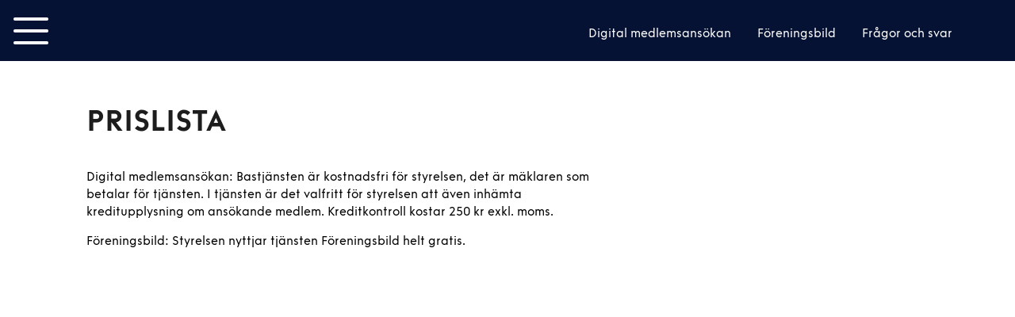

--- FILE ---
content_type: text/html; charset=utf-8
request_url: https://smoot.se/prislista
body_size: 6293
content:
<!DOCTYPE html>
<head>
  <meta charset="utf-8">
  <meta http-equiv="X-UA-Compatible" content="IE=edge">
  <title>Prislista - smoot.se</title>
  <meta name="description" content="">
  <meta name="viewport" content="width=device-width, initial-scale=1.0, minimum-scale=1.0, maximum-scale=1.0"/>
<link rel="apple-touch-icon" sizes="57x57" href="/apple-icon-57x57.png">
<link rel="apple-touch-icon" sizes="60x60" href="/apple-icon-60x60.png">
<link rel="apple-touch-icon" sizes="72x72" href="/apple-icon-72x72.png">
<link rel="apple-touch-icon" sizes="76x76" href="/apple-icon-76x76.png">
<link rel="apple-touch-icon" sizes="114x114" href="/apple-icon-114x114.png">
<link rel="apple-touch-icon" sizes="120x120" href="/apple-icon-120x120.png">
<link rel="apple-touch-icon" sizes="144x144" href="/apple-icon-144x144.png">
<link rel="apple-touch-icon" sizes="152x152" href="/apple-icon-152x152.png">
<link rel="apple-touch-icon" sizes="180x180" href="/apple-icon-180x180.png">
<link rel="icon" type="image/png" sizes="192x192"  href="/android-icon-192x192.png">
<link rel="icon" type="image/png" sizes="32x32" href="/favicon-32x32.png">
<link rel="icon" type="image/png" sizes="96x96" href="/favicon-96x96.png">
<link rel="icon" type="image/png" sizes="16x16" href="/favicon-16x16.png">
<link rel="manifest" href="/manifest.json">
<meta name="msapplication-TileColor" content="#ffffff">
<meta name="msapplication-TileImage" content="/ms-icon-144x144.png">
<meta name="theme-color" content="#ffffff">

  <link rel="stylesheet" media="screen" href="/assets/visualgrid-83bacf71890c2b1f2dd011fd92a12948ab3439b71575d027dbdaf2f1565b5ab8.css" />
  <script src="/assets/visualgrid-6bd115c78e3b25bae6d441265454f871235c0fb14348c7434cc16bf1b364530e.js"></script>
  <script type="text/javascript" src="//cdnjs.cloudflare.com/ajax/libs/lodash.js/0.10.0/lodash.min.js"></script>

  <meta name="csrf-param" content="authenticity_token" />
<meta name="csrf-token" content="Czkjnw53dPQBlQQ8+6eP9L0u5zuQre4SwIFF1W3Dx0r8jHvSlMWiENIvThJwClxZzNsRRxt902+ETZ9P7Ss6RA==" />
  <style>
    @media (min-width: 768px){
      .tbc__chat {
        height: 80vh !important;
      }
    }
  </style>
  <!-- Google Tag Manager -->
  <script>(function(w,d,s,l,i){w[l]=w[l]||[];w[l].push({'gtm.start':
          new Date().getTime(),event:'gtm.js'});var f=d.getElementsByTagName(s)[0],
      j=d.createElement(s),dl=l!='dataLayer'?'&l='+l:'';j.async=true;j.src=
      'https://www.googletagmanager.com/gtm.js?id='+i+dl;f.parentNode.insertBefore(j,f);
  })(window,document,'script','dataLayer','GTM-WKWB8WW');</script>
  <!-- End Google Tag Manager -->
</head>

<body class="chromeless">
<!-- Google Tag Manager (noscript) -->
<noscript><iframe src="https://www.googletagmanager.com/ns.html?id=GTM-WKWB8WW"
                  height="0" width="0" style="display:none;visibility:hidden"></iframe></noscript>
<!-- End Google Tag Manager (noscript) -->
    <div id="header-bg">
  <a href="/" class="va-logo">Smoot</a>
  <div class="links">
       <a class="" href="/digital-medlemsansokan">Digital medlemsansökan</a>
       <a class="" href="/foreningsbild">Föreningsbild</a>
       <a class="" href="/fragor-och-svar">Frågor och svar</a>
  </div>
</div>
<div style="clear:both;"></div>

<div class="mobilemenu">
  <div class="mobileheader">
    <div class="toggle"></div>
    <div class="detoggle" style="display:none;"></div>
    <div style="clear:both;"></div>
  </div>

  <ul>

    <!-- <li class="mobilesearch">
        <div class="searchfield">
            <input type="text" />
        </div>
    </li> -->
      <li>
        <a href="/users/sign_in">Logga in</a>
        <span class="sprite-login"></span>
      </li>
        <li>
          <a class="" href="/home">Home</a>
          <ul class="submenu">
          </ul>

        </li>
        <li>
          <a class="" href="/digital-medlemsansokan">Digital medlemsansökan</a>
          <ul class="submenu">
          </ul>

        </li>
        <li>
          <a class="" href="/foreningsbild">Föreningsbild</a>
          <ul class="submenu">
          </ul>

        </li>
        <li>
          <a class="active" href="/prislista">Prislista</a>
          <ul class="submenu">
          </ul>

        </li>
        <li>
          <a class="" href="/fragor-och-svar">Frågor och svar</a>
          <ul class="submenu">
          </ul>

        </li>
        <li>
          <a class="" href="/om-smoot">Om oss</a>
          <ul class="submenu">
          </ul>

        </li>
        <li>
          <a class="" href="/integritetspolicy">Integritetspolicy</a>
          <ul class="submenu">
          </ul>

        </li>
        <li>
          <a class="" href="/kundservice">Kundservice</a>
          <ul class="submenu">
          </ul>

        </li>
  </ul>
</div>

<div style="clear:both;"></div>


<div style="clear:both;"></div>
<div class='top-menu-offset main-wrapper'>
  <!-- <p style="font-family:icons; font-size: 48px;">abcdefghijklmnopqr</p> -->
			<div id="blocks" class="blocks">
					
						<div class="box fullwidth hastitle" style="background-color:#ffffff;" block_height="4.0">
	<div class='content'>
			<div class='padding-responsive static-block'>
				<div class="page-article">
<h1>Prislista</h1>
<p>Digital medlemsans&ouml;kan: Bastj&auml;nsten &auml;r kostnadsfri f&ouml;r styrelsen, det &auml;r m&auml;klaren som betalar f&ouml;r tj&auml;nsten. I tj&auml;nsten &auml;r det valfritt f&ouml;r styrelsen att &auml;ven inh&auml;mta kreditupplysning om ans&ouml;kande medlem. Kreditkontroll kostar 250 kr exkl. moms.</p>
<p>F&ouml;reningsbild: Styrelsen nyttjar tj&auml;nsten F&ouml;reningsbild helt gratis.</p>
</div>
			<div class="mobileoverlay">
				<div class="textbox">
					<h1 dir="ltr" style="line-height: 1.38; margin-top: 0pt; margin-bottom: 0pt;">&nbsp;</h1>
				</div>
			</div>
		</div>
	</div>
</div>

				
				<div class="newrow" style="display:none;">
	<div class="box square" id="newbox">
			<form enctype="multipart/form-data" action="/blocks" accept-charset="UTF-8" method="post"><input name="utf8" type="hidden" value="&#x2713;" /><input type="hidden" name="authenticity_token" value="aQNNNo8mNwJPNkqGErnzyTobn+43TNN47ozoQMZFtZKethV7FZTh5pyMAKiZFCBkS+5pkryc7gWqQDLaRq1InA==" />

			<div class="templatetype">
				<label for="snippettype">Template</label><br />
				<select name="block[snippet_type]" id="snippettype">
					<option value="">Välj template</option>
					<option value="0">Square</option>
					<option value="1">Full width</option>
					<option value="2">Full width 2col</option>
					<option value="3">News 3col</option>
					<option value="4">Video</option>
					<option value="5">Contact form</option>
					<option value="6">Diglias verification</option>
					<option value="7">8thblock</option>
				</select><br />
			</div>
			
			
			<input type="hidden" name="block[page_id]" value="9" />
	

			<div class="addbgimage">
				<label for="bgimage">Image</label><br />
				<input type="file" name="block[bgimage]" style="width:180px;"/>
			</div>
			
			<div class="clr"></div>
			
			<div class="addtitle">
				<label for="title">Title</label>
				<textarea class="tinymce" id="title" name="block[title]" style="height:150px;width:100%;padding:0;"></textarea>
			</div>
	
			<div class="addoverlaytext">
				<label for="overlaytext">Overlaytext</label>
				<textarea class="tinymce" id="overlaytext" name="block[overlaytext]" style="height:150px;width:100%;padding:0;"></textarea>

			</div>
			
			<div class="addparallax">
				<label for="parallax">Parallax</label><br />
				<input type="checkbox" id="parallax" name="block[parallax]" /><br />
			</div>
			
			<br class="clr" />
			

			<div class="addtextcolumns" style="display:none;">
				<div class="addcolumn">
					<label for="textcolumn1">Column 1</label><br/>
					<textarea class="tinymce" id="textcolumn1" name="block[textcolumn1]"></textarea>
				</div>
	
				<div class="addcolumn">
					<label for="textcolumn2">Column 2</label><br/>
					<textarea class="tinymce" id="textcolumn2" name="block[textcolumn2]"></textarea>
				</div>
			</div>
	
	
			
			<div class="addvideo">
				<div class="leftcol">
					<div class="vidrow">
						<div class="column">
							<label for="video_mp4">Video (MP4, required)</label><br />
							<input type="file" name="block[video_mp4]" style="width:180px;"/>
						</div>
						<div class="column">
							<label for="video_webm">Video (WebM)</label><br />
							<input type="file" name="block[video_webm]" style="width:180px;"/>
						</div>
						<div class="column">
							<label for="video_ogv">Video (OGV)</label><br />
							<input type="file" name="block[video_ogv]" style="width:180px;"/>
						</div>
						<br class="clr" />
					</div>
					<div class="vidrow">
						<div class="column">
							<label for="video_mp4">HD Video (MP4)</label><br />
							<input type="file" name="block[video_mp4_hd]" style="width:180px;"/>
						</div>
						<div class="column">
							<label for="video_webm">HD Video (WebM)</label><br />
							<input type="file" name="block[video_webm_hd]" style="width:180px;"/>
						</div>
						<div class="column">
							<label for="video_ogv">HD Video (OGV)</label><br />
							<input type="file" name="block[video_ogv_hd]" style="width:180px;"/>
						</div>
						<br class="clr" />
					</div>
				</div>
				<div class="rightcol">
					<div class="vidrow">
						<label for="video_embed">Video Embed Code</label>
						<textarea name="block[video_embed]" style="width:100%;height:90px;"></textarea>
					</div>
					<br class="clr" />
				</div>
				<br class="clr" />
			</div>
			
			<div class="addtags">
			   <label for="tags">Tags</label>
			   <input type="text" name="block[tag_list]"/>
			 </div>
			 
 			<div class="adddoubleheight">
 				<label for="doubleheight">Double height</label>
 				<input type="checkbox" id="doubleheight" name="block[doubleheight]" /><br />
 			</div>
			
 			<div class="addinverted">
 				<label for="inverted">Inverted</label>
 				<input type="checkbox" id="inverted" name="block[inverted]" /><br />
 			</div>
	
			<input type="submit" value="Create" />

</form>	</div>
</div>
		
			</div><!-- end blocks div -->
			<!--
			<div id="searchresults">
				<ul>
					<li>One</li>
					<li>Two</li>
					<li>Three</li>
					<li></li>
				</ul>
			</div>
			-->
		<div class="clearfix"></div>

  <div class="footer">
  <div class="content flexible clr padding-small-responsive-bottom-align-sides">


  </div>
  <div class="content flexible clr padding-small-responsive-top-align-sides">
    <div class='lined-bottom'></div>
    <ul class='padding-small-bottom-responsive padding-small-top-responsive'>

    </ul>
  </div>
</div>




</div>

<script>
    window.authenticity_token = "FgEryg09AOjib3pGK7huYfgUAV0J8NzcMO86A+8Cou/htHOHl4/WDDHVMGigFb3MieH3IYIg4aF0I+CZb+pf4Q==";
</script>



<script>
    window.fadeIn = function(obj) {
        fadeQueue[fadeQueue.length] = obj;

        if(!fadingNow){
            fadingNow = true;
            fadeOne();
        }
    }

    window.fadeOne = function(){
        if(fadeQueue.length > 0){
            $(fadeQueue[0]).fadeTo(200, 1, function(){
                $(this).addClass('loaded');
                fadeQueue.splice(0,1);
                $(window).resize();
                fadeOne();
            });
        }else{
            fadingNow = false;
        }
    }

    window.fadeQueue = []; // A queue for all elements to fade in
    window.fadingNow = false;

    window.trackOutboundLink = function(category, name, url) {
        ga('send', 'event', category, name, url, {'hitCallback':
                function () {
                    document.location = url;
                }
        });
    }

    $(document).ready(function(){
        //$('.footer, .contact').hide();
        if(Modernizr.svg){
            $('.logo, .toggle').addClass('svg');
        }
        if (navigator.appVersion.indexOf("Win")!=-1){
            //          $('body').addClass('windows');
        }
        if (navigator.appVersion.indexOf("Win")!=-1){
            //          $('body').addClass('windows');
        }
    });

    window.oldScrollPos = 0;

    $(document).ready(function(){
        $("#darkmask").fadeOut();
        var mobile = (/iphone|ipad|ipod|android|blackberry|mini|windows\sce|palm/i.test(navigator.userAgent.toLowerCase()));
        if (mobile) {

            $('body').addClass('mobile');
            //    $(".box .overlay").hide();
            //    $(".box .mobileoverlay").show();

        }else{
            //    $(".square .mobileoverlay").hide();
        }
        /* sets active class to menu link if submenu is active */
        if($("ul.submenu li a").hasClass("active")){
            $("ul.submenu li a").parent().parent().parent().find("a").first().addClass("active");
        }
        var dir = -260;
        $(document.body).on("click", ".toggle", function(){
            dir = dir===0 ? -260 : 0;
            $(".mobilemenu").animate({left: dir }, 'fast');
            $(".mobilemenu ul").animate({left: dir }, 'fast');
            if(dir == 0){
                $("#darkmask").fadeIn(function(){
                    $("#darkmask").click(function(){
                        $("#darkmask").off('click');
                        $('.toggle').click();
                    });
                });
                $('video').hide();
            }else{
                $("#darkmask").fadeOut();
                $('video').show();
            }
            $('.searchfield input').val('');
            $('.searchfield input').keyup();
        });

    });


    $(".mobilemenu .submenu").hide();
    $(".mobilemenu ul > li > a").click(function(e){
        if ($(this).parent().find("ul.submenu li.sub").length>0){
            e.preventDefault();

            if ($(this).hasClass("menu-closed")){

                $('.menu-open').click();

                $(this).removeClass("menu-closed");
                $(this).addClass("menu-open");
            }else{

                $(this).removeClass('menu-open');
                $(this).addClass("menu-closed");
            }
            $(this).parent().find("ul.submenu").slideToggle();

        }else{

        }
    });

    $(".mobilemenu ul.submenu li.sub").each(function(i,el){
        $(this).parent().parent().find("a").first().addClass("hassub menu-closed");
    });



    //centers text in blocks

    if(parseInt($(document).width()) < 550){
        document.getElementsByTagName('body')[0].className+=' ltseven'
    }

    $(document).ready(function() {
        verticalcenter();

        setTimeout(function(){
            verticalcenter();
        }, 300);

        $('#blocks .box').on('mousemove', function(){
            if($(this).hasClass('fullwidth')){
                $(this).find("h3, h3 *, .psuedo-h, .psuedo-h *").css({
                    'margin':'0 auto'
                });
                var boxheight = $(this).height();
                $(this).find(".textbox h3").each(function(i,el){ //, .overlay h3
                    var textheight = $(el).outerHeight();
                    var margintop = (boxheight - textheight)/2;
                    $(el).css("top",margintop+"px");
                });
            }else{
                // $(this).find("h3, h3 *").css({
                //        'margin':'0'
                //      });
                //      var boxheight = $(this).height();
                //      var textheight = $(this).find("h3, .psuedo-h").outerHeight();
                //      var margintop = (boxheight - textheight)/2;
                // $(this).find("h3").css("top",margintop+"px");
            }
        });

        if ($("body").hasClass("mobile")){
            setTimeout(function(){
                verticalcenter();
            },550);
        }else{
            setTimeout(function(){
                verticalcenter();
            },250);
        }



        $(window).resize(function(){
            verticalcenter();
        });

    });

    function verticalcenter(){
        $("#blocks .box").each(function(i,thisbox){
            if($(thisbox).hasClass('fullwidth') && !$(thisbox).hasClass('fluidheight')){
                $(thisbox).find("h3, h3 *, .psuedo-h, .psuedo-h *").css({
                    'margin':'0 auto'
                });

                var boxheight = $(thisbox).height();
                $(thisbox).find(".textbox h3, .psuedo-h").each(function(i,el){ //, .overlay h3
                    var textheight = $(el).outerHeight();
                    var margintop = (boxheight - textheight)/2;
                    $(el).css("top",margintop+"px");
                });
            }else{
                $(thisbox).find("h3, h3 *").css({
                    'margin':'0 auto'
                });

                if($(thisbox).find('.blackness').length > 0){
                    $(thisbox).find('.blackness>h3, .blackness>p').each(function(i,el){
                        $(el).css({'margin-top': ($(thisbox).find('.blackness').height()/2) - ($(el).height()/2) });
                    });
                }

                var boxheight = $(thisbox).height();
                var textheight = $(thisbox).find("h3").outerHeight();
                var margintop = (boxheight - textheight)/2;
                // $(thisbox).find("h3").css("top",margintop+"px");
            }
        });
    }

    $(document).ready(function(){
        setTimeout(function(){
            $(window).resize();
        },200);
        setTimeout(function(){
            $(window).resize();
        },500);
        setTimeout(function(){
            $(window).resize();
        },1000);

        setTimeout(function(){fadeOutMask();}, 200);
        fadeInFooter();
    });

    function fadeInFooter(){
        if( $('.box > img').length == $('.box > img.loaded').length){
            setTimeout(function(){
                $('.footer, .footertop').css({'margin-top':0}).fadeIn(function(){
                    $(window).resize();
                });
            },700);
        }else{
            setTimeout(function(){fadeInFooter();},300);
        }
    }
    function fadeOutMask(){

        if( !$('#mask').hasClass('faded') ){

            $(window).resize();
            $('#mask').fadeOut(500, function(){
                $(this).addClass('faded');
            });

        }else{
            setTimeout(function(){fadeOutMask();},300);
        }
    }

</script>



    <script>
        
    </script>

<script type="text/javascript">
$( document ).ready(function() {

	  $(".box").mouseover(function(){
		  var thisoverlay = $(this).find(".overlay");
		  var thistext = $(this).find(".overlay").children();
		  if(thisoverlay){
			// thisoverlay.parent().find('>img').stop(true, true).animate({
			// 	width: "110%",
			// 	height: "110%",
			// 	marginTop: "-5%",
			// 	marginLeft: "-5%"
			// }, 200);
		  	thisoverlay.find(".blackness").stop(true, true).animate({backgroundColor: "rgba(0,0,0,0.7)"}, 200);
		  }
		  if(thistext){
//			  thistext.stop(true,true).fadeIn(200, function(){
				  //complete
//			  });
		  }
		  
	  });
	  
	  $(".box").mouseleave(function(){
		  var thisoverlay = $(this).find(".overlay");
		  var thistext = $(this).find(".overlay").children();
		  if(thisoverlay){
  			// thisoverlay.parent().find('>img').stop(true, true).animate({
  			// 	width: "100%",
  			// 	height: "100%",
  			// 	marginTop: "0%",
  			// 	marginLeft: "0%"
  			// }, 200);
			thisoverlay.find(".blackness").stop(true, true).animate({backgroundColor: "rgba(0,0,0,0.3)"}, 200);	  
		  }
		  if(thistext){
//			  thistext.stop(true,true).fadeOut(200, function(){
				  //complete
//			  });
		  }
		

	//	 thisoverlay.stop(true, true).animate({opacity: 0}, 200);
		
		
	  });
	  
	  
	  $(".mejs-overlay-play").mouseover(function(){
		  var thisoverlay = $(this);
		  var thistext = $(this).find(".overlay").children();
		  thisoverlay.stop(true, true).animate({
			  backgroundColor: 'rgba(0,0,0,0.7)'
		  }, 300, function(){
			  //animation complete		  
			  thistext.stop(true,true).fadeIn(150, function(){
				  //done
			  });
		  });
	  });
	  
	  $(".mejs-overlay-play").mouseleave(function(){
		  var thisoverlay = $(this);
		  thisoverlay.stop(true,true).animate({
			  backgroundColor: 'rgba(0,0,0,0.0)'
		  }, 200);
	  });
	  
	});
  $(document).on("click", ".grid_view", function(){
     $("#listview,#black_grid,#red_list").hide();
     $("#blocks,#red_grid,#black_list").show();
  });
  $(document).on("click", ".list_view", function(){
  	 $("#blocks,#red_grid,#black_list").hide();
     $("#listview,#black_grid,#red_list").show();
	 $(".listblock").mouseover();
	 $(".listblock").mouseout();
  });
</script>






    <link rel="stylesheet" media="screen" href="/assets/overrides-d7f7cfd5f1b1b3cf1a37da435bb2f76f2bfb5ce09685b165821dbbc203c02670.css" />
    <link rel="stylesheet" media="screen" href="/stylesheets/fonts/funkisb/stylesheet.css" />

    <script src="/assets/page_scroll-4194e520c1a8cd13348d0596e1e7572e8f37d47f13af08aab1e0fc5779bdb9ae.js"></script>
<!--<script type="text/javascript">
    messengerScript = 'https://maklarservice.ticketbird.com/chat/widget/?targetURL=' + window.location.protocol + '//' + window.location.host;
    messengerPage = 'https://maklarservice.ticketbird.com';
    tbButtonStyle='right: 25px;';
    tbTextStyle='right:100px;';
</script>

<script type="text/javascript" src="https://maklarservice.ticketbird.com/static/jsRactive/widget/loader/app-bundle.js?refresh=201711302">
</script>-->
<!--
  <script>
      (function(i,s,o,g,r,a,m){i['GoogleAnalyticsObject']=r;i[r]=i[r]||function(){
          (i[r].q=i[r].q||[]).push(arguments)},i[r].l=1*new Date();a=s.createElement(o),
          m=s.getElementsByTagName(o)[0];a.async=1;a.src=g;m.parentNode.insertBefore(a,m)
      })(window,document,'script','//www.google-analytics.com/analytics.js','ga');

      ga('create', 'UA-60415515-1', 'auto');
      ga('send', 'pageview');
  </script>
-->
  <!-- Hotjar Tracking Code for http://boflink.io/ -->
  <script>
      (function(h,o,t,j,a,r){
          h.hj=h.hj||function(){(h.hj.q=h.hj.q||[]).push(arguments)};
          h._hjSettings={hjid:495457,hjsv:5};
          a=o.getElementsByTagName('head')[0];
          r=o.createElement('script');r.async=1;
          r.src=t+h._hjSettings.hjid+j+h._hjSettings.hjsv;
          a.appendChild(r);
      })(window,document,'//static.hotjar.com/c/hotjar-','.js?sv=');
  </script>
</body>
</html>


--- FILE ---
content_type: text/css
request_url: https://smoot.se/assets/visualgrid-83bacf71890c2b1f2dd011fd92a12948ab3439b71575d027dbdaf2f1565b5ab8.css
body_size: 27869
content:
/*!
 * jQuery UI CSS Framework 1.11.4
 * http://jqueryui.com
 *
 * Copyright jQuery Foundation and other contributors
 * Released under the MIT license.
 * http://jquery.org/license
 *
 * http://api.jqueryui.com/category/theming/
 *
 * To view and modify this theme, visit http://jqueryui.com/themeroller/
 */

/*













 */



/* Component containers
----------------------------------*/

.ui-widget {
	font-family: Verdana,Arial,sans-serif/*{ffDefault}*/;
	font-size: 1.1em/*{fsDefault}*/;
}
.ui-widget .ui-widget {
	font-size: 1em;
}
.ui-widget input,
.ui-widget select,
.ui-widget textarea,
.ui-widget button {
	font-family: Verdana,Arial,sans-serif/*{ffDefault}*/;
	font-size: 1em;
}
.ui-widget-content {
	border: 1px solid #aaaaaa/*{borderColorContent}*/;
	background: #ffffff/*{bgColorContent}*/ url(/assets/jquery-ui/ui-bg_flat_75_ffffff_40x100-39ab7ccd9f4e82579da78a9241265df288d8eb65dbbd7cf48aed2d0129887df5.png)/*{bgImgUrlContent}*/ 50%/*{bgContentXPos}*/ 50%/*{bgContentYPos}*/ repeat-x/*{bgContentRepeat}*/;
	color: #222222/*{fcContent}*/;
}
.ui-widget-content a {
	color: #222222/*{fcContent}*/;
}
.ui-widget-header {
	border: 1px solid #aaaaaa/*{borderColorHeader}*/;
	background: #cccccc/*{bgColorHeader}*/ url(/assets/jquery-ui/ui-bg_highlight-soft_75_cccccc_1x100-54270656df079c4da5182629a080fc633b6f84b87985eb016d25a560e2c38d4a.png)/*{bgImgUrlHeader}*/ 50%/*{bgHeaderXPos}*/ 50%/*{bgHeaderYPos}*/ repeat-x/*{bgHeaderRepeat}*/;
	color: #222222/*{fcHeader}*/;
	font-weight: bold;
}
.ui-widget-header a {
	color: #222222/*{fcHeader}*/;
}

/* Interaction states
----------------------------------*/
.ui-state-default,
.ui-widget-content .ui-state-default,
.ui-widget-header .ui-state-default {
	border: 1px solid #d3d3d3/*{borderColorDefault}*/;
	background: #e6e6e6/*{bgColorDefault}*/ url(/assets/jquery-ui/ui-bg_glass_75_e6e6e6_1x400-ddf5dd4e0ef2b185e8bb0af7b6e90ebe74a84384cb4700658e76e754c8bfe550.png)/*{bgImgUrlDefault}*/ 50%/*{bgDefaultXPos}*/ 50%/*{bgDefaultYPos}*/ repeat-x/*{bgDefaultRepeat}*/;
	font-weight: normal/*{fwDefault}*/;
	color: #555555/*{fcDefault}*/;
}
.ui-state-default a,
.ui-state-default a:link,
.ui-state-default a:visited {
	color: #555555/*{fcDefault}*/;
	text-decoration: none;
}
.ui-state-hover,
.ui-widget-content .ui-state-hover,
.ui-widget-header .ui-state-hover,
.ui-state-focus,
.ui-widget-content .ui-state-focus,
.ui-widget-header .ui-state-focus {
	border: 1px solid #999999/*{borderColorHover}*/;
	background: #dadada/*{bgColorHover}*/ url(/assets/jquery-ui/ui-bg_glass_75_dadada_1x400-c108f5cbf2dd9ec07a26530695ddd95e1664597ce6c056ae44c162cc2e28cec4.png)/*{bgImgUrlHover}*/ 50%/*{bgHoverXPos}*/ 50%/*{bgHoverYPos}*/ repeat-x/*{bgHoverRepeat}*/;
	font-weight: normal/*{fwDefault}*/;
	color: #212121/*{fcHover}*/;
}
.ui-state-hover a,
.ui-state-hover a:hover,
.ui-state-hover a:link,
.ui-state-hover a:visited,
.ui-state-focus a,
.ui-state-focus a:hover,
.ui-state-focus a:link,
.ui-state-focus a:visited {
	color: #212121/*{fcHover}*/;
	text-decoration: none;
}
.ui-state-active,
.ui-widget-content .ui-state-active,
.ui-widget-header .ui-state-active {
	border: 1px solid #aaaaaa/*{borderColorActive}*/;
	background: #ffffff/*{bgColorActive}*/ url(/assets/jquery-ui/ui-bg_glass_65_ffffff_1x400-f0e6cd91b837d5c5644d026e5ffeccd907953317cd5c0f689901733afda260b2.png)/*{bgImgUrlActive}*/ 50%/*{bgActiveXPos}*/ 50%/*{bgActiveYPos}*/ repeat-x/*{bgActiveRepeat}*/;
	font-weight: normal/*{fwDefault}*/;
	color: #212121/*{fcActive}*/;
}
.ui-state-active a,
.ui-state-active a:link,
.ui-state-active a:visited {
	color: #212121/*{fcActive}*/;
	text-decoration: none;
}

/* Interaction Cues
----------------------------------*/
.ui-state-highlight,
.ui-widget-content .ui-state-highlight,
.ui-widget-header .ui-state-highlight {
	border: 1px solid #fcefa1/*{borderColorHighlight}*/;
	background: #fbf9ee/*{bgColorHighlight}*/ url(/assets/jquery-ui/ui-bg_glass_55_fbf9ee_1x400-691597e8a40a891ea94d3589976ecfc33e6145c49422443b00ac2b5a0022964c.png)/*{bgImgUrlHighlight}*/ 50%/*{bgHighlightXPos}*/ 50%/*{bgHighlightYPos}*/ repeat-x/*{bgHighlightRepeat}*/;
	color: #363636/*{fcHighlight}*/;
}
.ui-state-highlight a,
.ui-widget-content .ui-state-highlight a,
.ui-widget-header .ui-state-highlight a {
	color: #363636/*{fcHighlight}*/;
}
.ui-state-error,
.ui-widget-content .ui-state-error,
.ui-widget-header .ui-state-error {
	border: 1px solid #cd0a0a/*{borderColorError}*/;
	background: #fef1ec/*{bgColorError}*/ url(/assets/jquery-ui/ui-bg_glass_95_fef1ec_1x400-f6f1c1bedf1a0f37cfef81d12f5f012869d1ee7c984775a569827a1784d34f5c.png)/*{bgImgUrlError}*/ 50%/*{bgErrorXPos}*/ 50%/*{bgErrorYPos}*/ repeat-x/*{bgErrorRepeat}*/;
	color: #cd0a0a/*{fcError}*/;
}
.ui-state-error a,
.ui-widget-content .ui-state-error a,
.ui-widget-header .ui-state-error a {
	color: #cd0a0a/*{fcError}*/;
}
.ui-state-error-text,
.ui-widget-content .ui-state-error-text,
.ui-widget-header .ui-state-error-text {
	color: #cd0a0a/*{fcError}*/;
}
.ui-priority-primary,
.ui-widget-content .ui-priority-primary,
.ui-widget-header .ui-priority-primary {
	font-weight: bold;
}
.ui-priority-secondary,
.ui-widget-content .ui-priority-secondary,
.ui-widget-header .ui-priority-secondary {
	opacity: .7;
	filter:Alpha(Opacity=70); /* support: IE8 */
	font-weight: normal;
}
.ui-state-disabled,
.ui-widget-content .ui-state-disabled,
.ui-widget-header .ui-state-disabled {
	opacity: .35;
	filter:Alpha(Opacity=35); /* support: IE8 */
	background-image: none;
}
.ui-state-disabled .ui-icon {
	filter:Alpha(Opacity=35); /* support: IE8 - See #6059 */
}

/* Icons
----------------------------------*/

/* states and images */
.ui-icon {
	width: 16px;
	height: 16px;
}
.ui-icon,
.ui-widget-content .ui-icon {
	background-image: url(/assets/jquery-ui/ui-icons_222222_256x240-57adb0d65f4e91dacfee975d9574422bee7486c8a182d60133728c672f2cdbbc.png)/*{iconsContent}*/;
}
.ui-widget-header .ui-icon {
	background-image: url(/assets/jquery-ui/ui-icons_222222_256x240-57adb0d65f4e91dacfee975d9574422bee7486c8a182d60133728c672f2cdbbc.png)/*{iconsHeader}*/;
}
.ui-state-default .ui-icon {
	background-image: url(/assets/jquery-ui/ui-icons_888888_256x240-ea2e29625de3463465e93b002b065f5833e05b97f7a052b1c141e754d62e1a8b.png)/*{iconsDefault}*/;
}
.ui-state-hover .ui-icon,
.ui-state-focus .ui-icon {
	background-image: url(/assets/jquery-ui/ui-icons_454545_256x240-07460e843c3e59aaadbb34231e699e856a2980753c7a47b66447da5d9f93fb7f.png)/*{iconsHover}*/;
}
.ui-state-active .ui-icon {
	background-image: url(/assets/jquery-ui/ui-icons_454545_256x240-07460e843c3e59aaadbb34231e699e856a2980753c7a47b66447da5d9f93fb7f.png)/*{iconsActive}*/;
}
.ui-state-highlight .ui-icon {
	background-image: url(/assets/jquery-ui/ui-icons_2e83ff_256x240-20f8c6667afc48aa433ee9eb6d8a0584bdbd6b4a4a9091ff1e6b3adb31e63bd9.png)/*{iconsHighlight}*/;
}
.ui-state-error .ui-icon,
.ui-state-error-text .ui-icon {
	background-image: url(/assets/jquery-ui/ui-icons_cd0a0a_256x240-1e32c6dbf5d3fd342f27a78aa881550d6412aa207f48468724a6a15402b6041b.png)/*{iconsError}*/;
}

/* positioning */
.ui-icon-blank { background-position: 16px 16px; }
.ui-icon-carat-1-n { background-position: 0 0; }
.ui-icon-carat-1-ne { background-position: -16px 0; }
.ui-icon-carat-1-e { background-position: -32px 0; }
.ui-icon-carat-1-se { background-position: -48px 0; }
.ui-icon-carat-1-s { background-position: -64px 0; }
.ui-icon-carat-1-sw { background-position: -80px 0; }
.ui-icon-carat-1-w { background-position: -96px 0; }
.ui-icon-carat-1-nw { background-position: -112px 0; }
.ui-icon-carat-2-n-s { background-position: -128px 0; }
.ui-icon-carat-2-e-w { background-position: -144px 0; }
.ui-icon-triangle-1-n { background-position: 0 -16px; }
.ui-icon-triangle-1-ne { background-position: -16px -16px; }
.ui-icon-triangle-1-e { background-position: -32px -16px; }
.ui-icon-triangle-1-se { background-position: -48px -16px; }
.ui-icon-triangle-1-s { background-position: -64px -16px; }
.ui-icon-triangle-1-sw { background-position: -80px -16px; }
.ui-icon-triangle-1-w { background-position: -96px -16px; }
.ui-icon-triangle-1-nw { background-position: -112px -16px; }
.ui-icon-triangle-2-n-s { background-position: -128px -16px; }
.ui-icon-triangle-2-e-w { background-position: -144px -16px; }
.ui-icon-arrow-1-n { background-position: 0 -32px; }
.ui-icon-arrow-1-ne { background-position: -16px -32px; }
.ui-icon-arrow-1-e { background-position: -32px -32px; }
.ui-icon-arrow-1-se { background-position: -48px -32px; }
.ui-icon-arrow-1-s { background-position: -64px -32px; }
.ui-icon-arrow-1-sw { background-position: -80px -32px; }
.ui-icon-arrow-1-w { background-position: -96px -32px; }
.ui-icon-arrow-1-nw { background-position: -112px -32px; }
.ui-icon-arrow-2-n-s { background-position: -128px -32px; }
.ui-icon-arrow-2-ne-sw { background-position: -144px -32px; }
.ui-icon-arrow-2-e-w { background-position: -160px -32px; }
.ui-icon-arrow-2-se-nw { background-position: -176px -32px; }
.ui-icon-arrowstop-1-n { background-position: -192px -32px; }
.ui-icon-arrowstop-1-e { background-position: -208px -32px; }
.ui-icon-arrowstop-1-s { background-position: -224px -32px; }
.ui-icon-arrowstop-1-w { background-position: -240px -32px; }
.ui-icon-arrowthick-1-n { background-position: 0 -48px; }
.ui-icon-arrowthick-1-ne { background-position: -16px -48px; }
.ui-icon-arrowthick-1-e { background-position: -32px -48px; }
.ui-icon-arrowthick-1-se { background-position: -48px -48px; }
.ui-icon-arrowthick-1-s { background-position: -64px -48px; }
.ui-icon-arrowthick-1-sw { background-position: -80px -48px; }
.ui-icon-arrowthick-1-w { background-position: -96px -48px; }
.ui-icon-arrowthick-1-nw { background-position: -112px -48px; }
.ui-icon-arrowthick-2-n-s { background-position: -128px -48px; }
.ui-icon-arrowthick-2-ne-sw { background-position: -144px -48px; }
.ui-icon-arrowthick-2-e-w { background-position: -160px -48px; }
.ui-icon-arrowthick-2-se-nw { background-position: -176px -48px; }
.ui-icon-arrowthickstop-1-n { background-position: -192px -48px; }
.ui-icon-arrowthickstop-1-e { background-position: -208px -48px; }
.ui-icon-arrowthickstop-1-s { background-position: -224px -48px; }
.ui-icon-arrowthickstop-1-w { background-position: -240px -48px; }
.ui-icon-arrowreturnthick-1-w { background-position: 0 -64px; }
.ui-icon-arrowreturnthick-1-n { background-position: -16px -64px; }
.ui-icon-arrowreturnthick-1-e { background-position: -32px -64px; }
.ui-icon-arrowreturnthick-1-s { background-position: -48px -64px; }
.ui-icon-arrowreturn-1-w { background-position: -64px -64px; }
.ui-icon-arrowreturn-1-n { background-position: -80px -64px; }
.ui-icon-arrowreturn-1-e { background-position: -96px -64px; }
.ui-icon-arrowreturn-1-s { background-position: -112px -64px; }
.ui-icon-arrowrefresh-1-w { background-position: -128px -64px; }
.ui-icon-arrowrefresh-1-n { background-position: -144px -64px; }
.ui-icon-arrowrefresh-1-e { background-position: -160px -64px; }
.ui-icon-arrowrefresh-1-s { background-position: -176px -64px; }
.ui-icon-arrow-4 { background-position: 0 -80px; }
.ui-icon-arrow-4-diag { background-position: -16px -80px; }
.ui-icon-extlink { background-position: -32px -80px; }
.ui-icon-newwin { background-position: -48px -80px; }
.ui-icon-refresh { background-position: -64px -80px; }
.ui-icon-shuffle { background-position: -80px -80px; }
.ui-icon-transfer-e-w { background-position: -96px -80px; }
.ui-icon-transferthick-e-w { background-position: -112px -80px; }
.ui-icon-folder-collapsed { background-position: 0 -96px; }
.ui-icon-folder-open { background-position: -16px -96px; }
.ui-icon-document { background-position: -32px -96px; }
.ui-icon-document-b { background-position: -48px -96px; }
.ui-icon-note { background-position: -64px -96px; }
.ui-icon-mail-closed { background-position: -80px -96px; }
.ui-icon-mail-open { background-position: -96px -96px; }
.ui-icon-suitcase { background-position: -112px -96px; }
.ui-icon-comment { background-position: -128px -96px; }
.ui-icon-person { background-position: -144px -96px; }
.ui-icon-print { background-position: -160px -96px; }
.ui-icon-trash { background-position: -176px -96px; }
.ui-icon-locked { background-position: -192px -96px; }
.ui-icon-unlocked { background-position: -208px -96px; }
.ui-icon-bookmark { background-position: -224px -96px; }
.ui-icon-tag { background-position: -240px -96px; }
.ui-icon-home { background-position: 0 -112px; }
.ui-icon-flag { background-position: -16px -112px; }
.ui-icon-calendar { background-position: -32px -112px; }
.ui-icon-cart { background-position: -48px -112px; }
.ui-icon-pencil { background-position: -64px -112px; }
.ui-icon-clock { background-position: -80px -112px; }
.ui-icon-disk { background-position: -96px -112px; }
.ui-icon-calculator { background-position: -112px -112px; }
.ui-icon-zoomin { background-position: -128px -112px; }
.ui-icon-zoomout { background-position: -144px -112px; }
.ui-icon-search { background-position: -160px -112px; }
.ui-icon-wrench { background-position: -176px -112px; }
.ui-icon-gear { background-position: -192px -112px; }
.ui-icon-heart { background-position: -208px -112px; }
.ui-icon-star { background-position: -224px -112px; }
.ui-icon-link { background-position: -240px -112px; }
.ui-icon-cancel { background-position: 0 -128px; }
.ui-icon-plus { background-position: -16px -128px; }
.ui-icon-plusthick { background-position: -32px -128px; }
.ui-icon-minus { background-position: -48px -128px; }
.ui-icon-minusthick { background-position: -64px -128px; }
.ui-icon-close { background-position: -80px -128px; }
.ui-icon-closethick { background-position: -96px -128px; }
.ui-icon-key { background-position: -112px -128px; }
.ui-icon-lightbulb { background-position: -128px -128px; }
.ui-icon-scissors { background-position: -144px -128px; }
.ui-icon-clipboard { background-position: -160px -128px; }
.ui-icon-copy { background-position: -176px -128px; }
.ui-icon-contact { background-position: -192px -128px; }
.ui-icon-image { background-position: -208px -128px; }
.ui-icon-video { background-position: -224px -128px; }
.ui-icon-script { background-position: -240px -128px; }
.ui-icon-alert { background-position: 0 -144px; }
.ui-icon-info { background-position: -16px -144px; }
.ui-icon-notice { background-position: -32px -144px; }
.ui-icon-help { background-position: -48px -144px; }
.ui-icon-check { background-position: -64px -144px; }
.ui-icon-bullet { background-position: -80px -144px; }
.ui-icon-radio-on { background-position: -96px -144px; }
.ui-icon-radio-off { background-position: -112px -144px; }
.ui-icon-pin-w { background-position: -128px -144px; }
.ui-icon-pin-s { background-position: -144px -144px; }
.ui-icon-play { background-position: 0 -160px; }
.ui-icon-pause { background-position: -16px -160px; }
.ui-icon-seek-next { background-position: -32px -160px; }
.ui-icon-seek-prev { background-position: -48px -160px; }
.ui-icon-seek-end { background-position: -64px -160px; }
.ui-icon-seek-start { background-position: -80px -160px; }
/* ui-icon-seek-first is deprecated, use ui-icon-seek-start instead */
.ui-icon-seek-first { background-position: -80px -160px; }
.ui-icon-stop { background-position: -96px -160px; }
.ui-icon-eject { background-position: -112px -160px; }
.ui-icon-volume-off { background-position: -128px -160px; }
.ui-icon-volume-on { background-position: -144px -160px; }
.ui-icon-power { background-position: 0 -176px; }
.ui-icon-signal-diag { background-position: -16px -176px; }
.ui-icon-signal { background-position: -32px -176px; }
.ui-icon-battery-0 { background-position: -48px -176px; }
.ui-icon-battery-1 { background-position: -64px -176px; }
.ui-icon-battery-2 { background-position: -80px -176px; }
.ui-icon-battery-3 { background-position: -96px -176px; }
.ui-icon-circle-plus { background-position: 0 -192px; }
.ui-icon-circle-minus { background-position: -16px -192px; }
.ui-icon-circle-close { background-position: -32px -192px; }
.ui-icon-circle-triangle-e { background-position: -48px -192px; }
.ui-icon-circle-triangle-s { background-position: -64px -192px; }
.ui-icon-circle-triangle-w { background-position: -80px -192px; }
.ui-icon-circle-triangle-n { background-position: -96px -192px; }
.ui-icon-circle-arrow-e { background-position: -112px -192px; }
.ui-icon-circle-arrow-s { background-position: -128px -192px; }
.ui-icon-circle-arrow-w { background-position: -144px -192px; }
.ui-icon-circle-arrow-n { background-position: -160px -192px; }
.ui-icon-circle-zoomin { background-position: -176px -192px; }
.ui-icon-circle-zoomout { background-position: -192px -192px; }
.ui-icon-circle-check { background-position: -208px -192px; }
.ui-icon-circlesmall-plus { background-position: 0 -208px; }
.ui-icon-circlesmall-minus { background-position: -16px -208px; }
.ui-icon-circlesmall-close { background-position: -32px -208px; }
.ui-icon-squaresmall-plus { background-position: -48px -208px; }
.ui-icon-squaresmall-minus { background-position: -64px -208px; }
.ui-icon-squaresmall-close { background-position: -80px -208px; }
.ui-icon-grip-dotted-vertical { background-position: 0 -224px; }
.ui-icon-grip-dotted-horizontal { background-position: -16px -224px; }
.ui-icon-grip-solid-vertical { background-position: -32px -224px; }
.ui-icon-grip-solid-horizontal { background-position: -48px -224px; }
.ui-icon-gripsmall-diagonal-se { background-position: -64px -224px; }
.ui-icon-grip-diagonal-se { background-position: -80px -224px; }


/* Misc visuals
----------------------------------*/

/* Corner radius */
.ui-corner-all,
.ui-corner-top,
.ui-corner-left,
.ui-corner-tl {
	border-top-left-radius: 4px/*{cornerRadius}*/;
}
.ui-corner-all,
.ui-corner-top,
.ui-corner-right,
.ui-corner-tr {
	border-top-right-radius: 4px/*{cornerRadius}*/;
}
.ui-corner-all,
.ui-corner-bottom,
.ui-corner-left,
.ui-corner-bl {
	border-bottom-left-radius: 4px/*{cornerRadius}*/;
}
.ui-corner-all,
.ui-corner-bottom,
.ui-corner-right,
.ui-corner-br {
	border-bottom-right-radius: 4px/*{cornerRadius}*/;
}

/* Overlays */
.ui-widget-overlay {
	background: #aaaaaa/*{bgColorOverlay}*/ url(/assets/jquery-ui/ui-bg_flat_0_aaaaaa_40x100-9a8492a580bf85d3e98ae8861fbd45567e5a1f83eeafcf9574da0399d5f602ab.png)/*{bgImgUrlOverlay}*/ 50%/*{bgOverlayXPos}*/ 50%/*{bgOverlayYPos}*/ repeat-x/*{bgOverlayRepeat}*/;
	opacity: .3/*{opacityOverlay}*/;
	filter: Alpha(Opacity=30)/*{opacityFilterOverlay}*/; /* support: IE8 */
}
.ui-widget-shadow {
	margin: -8px/*{offsetTopShadow}*/ 0 0 -8px/*{offsetLeftShadow}*/;
	padding: 8px/*{thicknessShadow}*/;
	background: #aaaaaa/*{bgColorShadow}*/ url(/assets/jquery-ui/ui-bg_flat_0_aaaaaa_40x100-9a8492a580bf85d3e98ae8861fbd45567e5a1f83eeafcf9574da0399d5f602ab.png)/*{bgImgUrlShadow}*/ 50%/*{bgShadowXPos}*/ 50%/*{bgShadowYPos}*/ repeat-x/*{bgShadowRepeat}*/;
	opacity: .3/*{opacityShadow}*/;
	filter: Alpha(Opacity=30)/*{opacityFilterShadow}*/; /* support: IE8 */
	border-radius: 8px/*{cornerRadiusShadow}*/;
}
/*!
 * jQuery UI CSS Framework 1.11.4
 * http://jqueryui.com
 *
 * Copyright jQuery Foundation and other contributors
 * Released under the MIT license.
 * http://jquery.org/license
 *
 * http://api.jqueryui.com/category/theming/
 */
/*

 */

/* Layout helpers
----------------------------------*/

.ui-helper-hidden {
	display: none;
}
.ui-helper-hidden-accessible {
	border: 0;
	clip: rect(0 0 0 0);
	height: 1px;
	margin: -1px;
	overflow: hidden;
	padding: 0;
	position: absolute;
	width: 1px;
}
.ui-helper-reset {
	margin: 0;
	padding: 0;
	border: 0;
	outline: 0;
	line-height: 1.3;
	text-decoration: none;
	font-size: 100%;
	list-style: none;
}
.ui-helper-clearfix:before,
.ui-helper-clearfix:after {
	content: "";
	display: table;
	border-collapse: collapse;
}
.ui-helper-clearfix:after {
	clear: both;
}
.ui-helper-clearfix {
	min-height: 0; /* support: IE7 */
}
.ui-helper-zfix {
	width: 100%;
	height: 100%;
	top: 0;
	left: 0;
	position: absolute;
	opacity: 0;
	filter:Alpha(Opacity=0); /* support: IE8 */
}

.ui-front {
	z-index: 100;
}


/* Interaction Cues
----------------------------------*/
.ui-state-disabled {
	cursor: default !important;
}


/* Icons
----------------------------------*/

/* states and images */
.ui-icon {
	display: block;
	text-indent: -99999px;
	overflow: hidden;
	background-repeat: no-repeat;
}


/* Misc visuals
----------------------------------*/

/* Overlays */
.ui-widget-overlay {
	position: fixed;
	top: 0;
	left: 0;
	width: 100%;
	height: 100%;
}
/*!
 * jQuery UI Datepicker 1.11.4
 * http://jqueryui.com
 *
 * Copyright jQuery Foundation and other contributors
 * Released under the MIT license.
 * http://jquery.org/license
 *
 * http://api.jqueryui.com/datepicker/#theming
 */
/*


 */

.ui-datepicker {
	width: 17em;
	padding: .2em .2em 0;
	display: none;
}
.ui-datepicker .ui-datepicker-header {
	position: relative;
	padding: .2em 0;
}
.ui-datepicker .ui-datepicker-prev,
.ui-datepicker .ui-datepicker-next {
	position: absolute;
	top: 2px;
	width: 1.8em;
	height: 1.8em;
}
.ui-datepicker .ui-datepicker-prev-hover,
.ui-datepicker .ui-datepicker-next-hover {
	top: 1px;
}
.ui-datepicker .ui-datepicker-prev {
	left: 2px;
}
.ui-datepicker .ui-datepicker-next {
	right: 2px;
}
.ui-datepicker .ui-datepicker-prev-hover {
	left: 1px;
}
.ui-datepicker .ui-datepicker-next-hover {
	right: 1px;
}
.ui-datepicker .ui-datepicker-prev span,
.ui-datepicker .ui-datepicker-next span {
	display: block;
	position: absolute;
	left: 50%;
	margin-left: -8px;
	top: 50%;
	margin-top: -8px;
}
.ui-datepicker .ui-datepicker-title {
	margin: 0 2.3em;
	line-height: 1.8em;
	text-align: center;
}
.ui-datepicker .ui-datepicker-title select {
	font-size: 1em;
	margin: 1px 0;
}
.ui-datepicker select.ui-datepicker-month,
.ui-datepicker select.ui-datepicker-year {
	width: 45%;
}
.ui-datepicker table {
	width: 100%;
	font-size: .9em;
	border-collapse: collapse;
	margin: 0 0 .4em;
}
.ui-datepicker th {
	padding: .7em .3em;
	text-align: center;
	font-weight: bold;
	border: 0;
}
.ui-datepicker td {
	border: 0;
	padding: 1px;
}
.ui-datepicker td span,
.ui-datepicker td a {
	display: block;
	padding: .2em;
	text-align: right;
	text-decoration: none;
}
.ui-datepicker .ui-datepicker-buttonpane {
	background-image: none;
	margin: .7em 0 0 0;
	padding: 0 .2em;
	border-left: 0;
	border-right: 0;
	border-bottom: 0;
}
.ui-datepicker .ui-datepicker-buttonpane button {
	float: right;
	margin: .5em .2em .4em;
	cursor: pointer;
	padding: .2em .6em .3em .6em;
	width: auto;
	overflow: visible;
}
.ui-datepicker .ui-datepicker-buttonpane button.ui-datepicker-current {
	float: left;
}

/* with multiple calendars */
.ui-datepicker.ui-datepicker-multi {
	width: auto;
}
.ui-datepicker-multi .ui-datepicker-group {
	float: left;
}
.ui-datepicker-multi .ui-datepicker-group table {
	width: 95%;
	margin: 0 auto .4em;
}
.ui-datepicker-multi-2 .ui-datepicker-group {
	width: 50%;
}
.ui-datepicker-multi-3 .ui-datepicker-group {
	width: 33.3%;
}
.ui-datepicker-multi-4 .ui-datepicker-group {
	width: 25%;
}
.ui-datepicker-multi .ui-datepicker-group-last .ui-datepicker-header,
.ui-datepicker-multi .ui-datepicker-group-middle .ui-datepicker-header {
	border-left-width: 0;
}
.ui-datepicker-multi .ui-datepicker-buttonpane {
	clear: left;
}
.ui-datepicker-row-break {
	clear: both;
	width: 100%;
	font-size: 0;
}

/* RTL support */
.ui-datepicker-rtl {
	direction: rtl;
}
.ui-datepicker-rtl .ui-datepicker-prev {
	right: 2px;
	left: auto;
}
.ui-datepicker-rtl .ui-datepicker-next {
	left: 2px;
	right: auto;
}
.ui-datepicker-rtl .ui-datepicker-prev:hover {
	right: 1px;
	left: auto;
}
.ui-datepicker-rtl .ui-datepicker-next:hover {
	left: 1px;
	right: auto;
}
.ui-datepicker-rtl .ui-datepicker-buttonpane {
	clear: right;
}
.ui-datepicker-rtl .ui-datepicker-buttonpane button {
	float: left;
}
.ui-datepicker-rtl .ui-datepicker-buttonpane button.ui-datepicker-current,
.ui-datepicker-rtl .ui-datepicker-group {
	float: right;
}
.ui-datepicker-rtl .ui-datepicker-group-last .ui-datepicker-header,
.ui-datepicker-rtl .ui-datepicker-group-middle .ui-datepicker-header {
	border-right-width: 0;
	border-left-width: 1px;
}
/*!
 * jQuery UI Sortable 1.11.4
 * http://jqueryui.com
 *
 * Copyright jQuery Foundation and other contributors
 * Released under the MIT license.
 * http://jquery.org/license
 */
/*


 */

.ui-sortable-handle {
	-ms-touch-action: none;
	touch-action: none;
}
.mejs-offscreen{
/* Accessibility: hide screen reader texts (and prefer "top" for RTL languages). */
	position: absolute !important;
	top: -10000px;
	left: -10000px;
	overflow: hidden;
	width: 1px;
	height: 1px;
}

.mejs-container {
	position: relative;
	background: #000;
	font-family: Helvetica, Arial;
	text-align: left;
	vertical-align: top;
	text-indent: 0;
}

.mejs-container:focus { 
	outline: none; 
}

.me-plugin {
	position: absolute;
}

.mejs-embed, .mejs-embed body {
	width: 100%;
	height: 100%;
	margin: 0;
	padding: 0;
	background: #000;
	overflow: hidden;
}

.mejs-fullscreen {
	/* set it to not show scroll bars so 100% will work */
	overflow: hidden !important;
}

.mejs-container-fullscreen {
	position: fixed;
	left: 0;
	top: 0;
	right: 0;
	bottom: 0;
	overflow: hidden;
	z-index: 1000;
}
.mejs-container-fullscreen .mejs-mediaelement,
.mejs-container-fullscreen video {
	width: 100%;
	height: 100%;
}

.mejs-clear {
	clear: both;
}

/* Start: LAYERS */
.mejs-background {
	position: absolute;
	top: 0;
	left: 0;
}

.mejs-mediaelement {
	position: absolute;
	top: 0;
	left: 0;
	width: 100%;
	height: 100%;
}

.mejs-poster {
	position: absolute;
	top: 0;
	left: 0;
	background-size: contain ;
	background-position: 50% 50% ;
	background-repeat: no-repeat ;
}
:root .mejs-poster img {
	display: none ;
}

.mejs-poster img {
	border: 0;
	padding: 0;
	border: 0;
}

.mejs-overlay {
	position: absolute;
	top: 0;
	left: 0;
}

.mejs-overlay-play {
	cursor: pointer;
}

.mejs-overlay-button {
	position: absolute;
	top: 50%;
	left: 50%;
	width: 100px;
	height: 100px;
	margin: -50px 0 0 -50px;
	background: url(/assets/mediaelement_rails/bigplay-66778bcb649fbfee862cb405a0fc45e724a5105815f4d7faedeaeebe25c2e572.svg) no-repeat;
}

.no-svg .mejs-overlay-button {
	background-image: url(/assets/mediaelement_rails/bigplay-1e5b85acb1b0b2d0bd24f4806a1cfa66d7e6dec37110c78d563b84be9951e8f2.png);
}

.mejs-overlay:hover .mejs-overlay-button {
	background-position: 0 -100px ;
}

.mejs-overlay-loading {
	position: absolute;
	top: 50%;
	left: 50%;
	width: 80px;
	height: 80px;
	margin: -40px 0 0 -40px;
	background: #333;
	background: url(/assets/mediaelement_rails/background-82886336a384acad75c803bb87720b144e09c444c36ad1082203c29870ccf39e.png);
	background: rgba(0, 0, 0, 0.9);
	background: -webkit-gradient(linear, 0% 0%, 0% 100%, from(rgba(50,50,50,0.9)), to(rgba(0,0,0,0.9)));
	background: -webkit-linear-gradient(top, rgba(50,50,50,0.9), rgba(0,0,0,0.9));
	background: -moz-linear-gradient(top, rgba(50,50,50,0.9), rgba(0,0,0,0.9));
	background: -o-linear-gradient(top, rgba(50,50,50,0.9), rgba(0,0,0,0.9));
	background: -ms-linear-gradient(top, rgba(50,50,50,0.9), rgba(0,0,0,0.9));
	background: linear-gradient(rgba(50,50,50,0.9), rgba(0,0,0,0.9));
}

.mejs-overlay-loading span {
	display: block;
	width: 80px;
	height: 80px;
	background: transparent url(/assets/mediaelement_rails/loading-3036bee9f749fdca0544a5592ce8da4204fab8f2b68edc6ac3905c90266014d4.gif) 50% 50% no-repeat;
}

/* End: LAYERS */

/* Start: CONTROL BAR */
.mejs-container .mejs-controls {
	position: absolute;
	list-style-type: none;
	margin: 0;
	padding: 0;
	bottom: 0;
	left: 0;
	background: url(/assets/mediaelement_rails/background-82886336a384acad75c803bb87720b144e09c444c36ad1082203c29870ccf39e.png);
	background: rgba(0, 0, 0, 0.7);
	background: -webkit-gradient(linear, 0% 0%, 0% 100%, from(rgba(50,50,50,0.7)), to(rgba(0,0,0,0.7)));
	background: -webkit-linear-gradient(top, rgba(50,50,50,0.7), rgba(0,0,0,0.7));
	background: -moz-linear-gradient(top, rgba(50,50,50,0.7), rgba(0,0,0,0.7));
	background: -o-linear-gradient(top, rgba(50,50,50,0.7), rgba(0,0,0,0.7));
	background: -ms-linear-gradient(top, rgba(50,50,50,0.7), rgba(0,0,0,0.7));
	background: linear-gradient(rgba(50,50,50,0.7), rgba(0,0,0,0.7));
	height: 30px;
	width: 100%;
}
.mejs-container .mejs-controls  div {
	list-style-type: none;
	background-image: none;
	display: block;
	float: left;
	margin: 0;
	padding: 0;
	width: 26px;
	height: 26px;
	font-size: 11px;
	line-height: 11px;
	font-family: Helvetica, Arial;
	border: 0;
}

.mejs-controls .mejs-button button {
	cursor: pointer;
	display: block;
	font-size: 0;
	line-height: 0;
	text-decoration: none;
	margin: 7px 5px;
	padding: 0;
	position: absolute;
	height: 16px;
	width: 16px;
	border: 0;
	background: transparent url(/assets/mediaelement_rails/controls-016f259972a2aaaf499e93756f6182f73839b1af8c4187fd54976dac723bf853.svg) no-repeat;
}

.no-svg .mejs-controls .mejs-button button {
	background-image: url(/assets/mediaelement_rails/controls-f38cc337d1e8e5c17baf5c3812da8f6e4f49bedccba605b93dc38c338e89f4d5.png);
}

	/* :focus for accessibility */
.mejs-controls .mejs-button button:focus {
	outline: dotted 1px #999;
}

/* End: CONTROL BAR */

/* Start: Time (Current / Duration) */
.mejs-container .mejs-controls .mejs-time {
	color: #fff;
	display: block;
	height: 17px;
	width: auto;
	padding: 10px 3px 0 3px ;
	overflow: hidden;
	text-align: center;
	-moz-box-sizing: content-box;
	-webkit-box-sizing: content-box;
	box-sizing: content-box;
}

.mejs-container .mejs-controls .mejs-time a {
	color: #fff;
	font-size: 11px;
	line-height: 12px;
	display: block;
	float: left;
	margin: 1px 2px 0 0;
	width: auto;
}
/* End: Time (Current / Duration) */

/* Start: Play/Pause/Stop */
.mejs-controls .mejs-play button {
	background-position: 0 0;
}

.mejs-controls .mejs-pause button {
	background-position: 0 -16px;
}

.mejs-controls .mejs-stop button {
	background-position: -112px 0;
}
/* Start: Play/Pause/Stop */

/* Start: Progress Bar */
.mejs-controls div.mejs-time-rail {
	direction: ltr;
	width: 200px;
	padding-top: 5px;
}

.mejs-controls .mejs-time-rail span, .mejs-controls .mejs-time-rail a {
	display: block;
	position: absolute;
	width: 180px;
	height: 10px;
	-webkit-border-radius: 2px;
	-moz-border-radius: 2px;
	border-radius: 2px;
	cursor: pointer;
}

.mejs-controls .mejs-time-rail .mejs-time-total {
	margin: 5px;
	background: #333;
	background: rgba(50,50,50,0.8);
	background: -webkit-gradient(linear, 0% 0%, 0% 100%, from(rgba(30,30,30,0.8)), to(rgba(60,60,60,0.8)));
	background: -webkit-linear-gradient(top, rgba(30,30,30,0.8), rgba(60,60,60,0.8));
	background: -moz-linear-gradient(top, rgba(30,30,30,0.8), rgba(60,60,60,0.8));
	background: -o-linear-gradient(top, rgba(30,30,30,0.8), rgba(60,60,60,0.8));
	background: -ms-linear-gradient(top, rgba(30,30,30,0.8), rgba(60,60,60,0.8));
	background: linear-gradient(rgba(30,30,30,0.8), rgba(60,60,60,0.8));
}

.mejs-controls .mejs-time-rail .mejs-time-buffering {
	width: 100%;
	background-image: -o-linear-gradient(-45deg, rgba(255, 255, 255, 0.15) 25%, transparent 25%, transparent 50%, rgba(255, 255, 255, 0.15) 50%, rgba(255, 255, 255, 0.15) 75%, transparent 75%, transparent);
	background-image: -webkit-gradient(linear, 0 100%, 100% 0, color-stop(0.25, rgba(255, 255, 255, 0.15)), color-stop(0.25, transparent), color-stop(0.5, transparent), color-stop(0.5, rgba(255, 255, 255, 0.15)), color-stop(0.75, rgba(255, 255, 255, 0.15)), color-stop(0.75, transparent), to(transparent));
	background-image: -webkit-linear-gradient(-45deg, rgba(255, 255, 255, 0.15) 25%, transparent 25%, transparent 50%, rgba(255, 255, 255, 0.15) 50%, rgba(255, 255, 255, 0.15) 75%, transparent 75%, transparent);
	background-image: -moz-linear-gradient(-45deg, rgba(255, 255, 255, 0.15) 25%, transparent 25%, transparent 50%, rgba(255, 255, 255, 0.15) 50%, rgba(255, 255, 255, 0.15) 75%, transparent 75%, transparent);
	background-image: -ms-linear-gradient(-45deg, rgba(255, 255, 255, 0.15) 25%, transparent 25%, transparent 50%, rgba(255, 255, 255, 0.15) 50%, rgba(255, 255, 255, 0.15) 75%, transparent 75%, transparent);
	background-image: linear-gradient(-45deg, rgba(255, 255, 255, 0.15) 25%, transparent 25%, transparent 50%, rgba(255, 255, 255, 0.15) 50%, rgba(255, 255, 255, 0.15) 75%, transparent 75%, transparent);
	-webkit-background-size: 15px 15px;
	-moz-background-size: 15px 15px;
	-o-background-size: 15px 15px;
	background-size: 15px 15px;
	-webkit-animation: buffering-stripes 2s linear infinite;
	-moz-animation: buffering-stripes 2s linear infinite;
	-ms-animation: buffering-stripes 2s linear infinite;
	-o-animation: buffering-stripes 2s linear infinite;
	animation: buffering-stripes 2s linear infinite;
}

@-webkit-keyframes buffering-stripes { from {background-position: 0 0;} to {background-position: 30px 0;} }
@-moz-keyframes buffering-stripes { from {background-position: 0 0;} to {background-position: 30px 0;} }
@-ms-keyframes buffering-stripes { from {background-position: 0 0;} to {background-position: 30px 0;} }
@-o-keyframes buffering-stripes { from {background-position: 0 0;} to {background-position: 30px 0;} }
@keyframes buffering-stripes { from {background-position: 0 0;} to {background-position: 30px 0;} }

.mejs-controls .mejs-time-rail .mejs-time-loaded {
	background: #3caac8;
	background: rgba(60,170,200,0.8);
	background: -webkit-gradient(linear, 0% 0%, 0% 100%, from(rgba(44,124,145,0.8)), to(rgba(78,183,212,0.8)));
	background: -webkit-linear-gradient(top, rgba(44,124,145,0.8), rgba(78,183,212,0.8));
	background: -moz-linear-gradient(top, rgba(44,124,145,0.8), rgba(78,183,212,0.8));
	background: -o-linear-gradient(top, rgba(44,124,145,0.8), rgba(78,183,212,0.8));
	background: -ms-linear-gradient(top, rgba(44,124,145,0.8), rgba(78,183,212,0.8));
	background: linear-gradient(rgba(44,124,145,0.8), rgba(78,183,212,0.8));
	width: 0;
}

.mejs-controls .mejs-time-rail .mejs-time-current {
	background: #fff;
	background: rgba(255,255,255,0.8);
	background: -webkit-gradient(linear, 0% 0%, 0% 100%, from(rgba(255,255,255,0.9)), to(rgba(200,200,200,0.8)));
	background: -webkit-linear-gradient(top, rgba(255,255,255,0.9), rgba(200,200,200,0.8));
	background: -moz-linear-gradient(top, rgba(255,255,255,0.9), rgba(200,200,200,0.8));
	background: -o-linear-gradient(top, rgba(255,255,255,0.9), rgba(200,200,200,0.8));
	background: -ms-linear-gradient(top, rgba(255,255,255,0.9), rgba(200,200,200,0.8));
	background: linear-gradient(rgba(255,255,255,0.9), rgba(200,200,200,0.8));
	width: 0;
}

.mejs-controls .mejs-time-rail .mejs-time-handle {
	display: none;
	position: absolute;
	margin: 0;
	width: 10px;
	background: #fff;
	-webkit-border-radius: 5px;
	-moz-border-radius: 5px;
	border-radius: 5px;
	cursor: pointer;
	border: solid 2px #333;
	top: -2px;
	text-align: center;
}

.mejs-controls .mejs-time-rail .mejs-time-float {
	position: absolute;
	display: none;
	background: #eee;
	width: 36px;
	height: 17px;
	border: solid 1px #333;
	top: -26px;
	margin-left: -18px;
	text-align: center;
	color: #111;
}

.mejs-controls .mejs-time-rail .mejs-time-float-current {
	margin: 2px;
	width: 30px;
	display: block;
	text-align: center;
	left: 0;
}

.mejs-controls .mejs-time-rail .mejs-time-float-corner {
	position: absolute;
	display: block;
	width: 0;
	height: 0;
	line-height: 0;
	border: solid 5px #eee;
	border-color: #eee transparent transparent transparent;
	-webkit-border-radius: 0;
	-moz-border-radius: 0;
	border-radius: 0;
	top: 15px;
	left: 13px;
}

.mejs-long-video .mejs-controls .mejs-time-rail .mejs-time-float {
	width: 48px;
}

.mejs-long-video .mejs-controls .mejs-time-rail .mejs-time-float-current {
	width: 44px;
}

.mejs-long-video .mejs-controls .mejs-time-rail .mejs-time-float-corner {
	left: 18px;
}

/*
.mejs-controls .mejs-time-rail:hover .mejs-time-handle {
	visibility:visible;
}
*/
/* End: Progress Bar */

/* Start: Fullscreen */
.mejs-controls .mejs-fullscreen-button button {
	background-position: -32px 0;
}

.mejs-controls .mejs-unfullscreen button {
	background-position: -32px -16px;
}
/* End: Fullscreen */


/* Start: Mute/Volume */
.mejs-controls .mejs-volume-button {
}

.mejs-controls .mejs-mute button {
	background-position: -16px -16px;
}

.mejs-controls .mejs-unmute button {
	background-position: -16px 0;
}

.mejs-controls .mejs-volume-button {
	position: relative;
}

.mejs-controls .mejs-volume-button .mejs-volume-slider {
	display: none;
	height: 115px;
	width: 25px;
	background: url(/assets/mediaelement_rails/background-82886336a384acad75c803bb87720b144e09c444c36ad1082203c29870ccf39e.png);
	background: rgba(50, 50, 50, 0.7);
	-webkit-border-radius: 0;
	-moz-border-radius: 0;
	border-radius: 0;
	top: -115px;
	left: 0;
	z-index: 1;
	position: absolute;
	margin: 0;
}

.mejs-controls .mejs-volume-button:hover {
	-webkit-border-radius: 0 0 4px 4px;
	-moz-border-radius: 0 0 4px 4px;
	border-radius: 0 0 4px 4px;
}

/*
.mejs-controls .mejs-volume-button:hover .mejs-volume-slider {
	display: block;
}
*/

.mejs-controls .mejs-volume-button .mejs-volume-slider .mejs-volume-total {
	position: absolute;
	left: 11px;
	top: 8px;
	width: 2px;
	height: 100px;
	background: #ddd;
	background: rgba(255, 255, 255, 0.5);
	margin: 0;
}

.mejs-controls .mejs-volume-button .mejs-volume-slider .mejs-volume-current {
	position: absolute;
	left: 11px;
	top: 8px;
	width: 2px;
	height: 100px;
	background: #ddd;
	background: rgba(255, 255, 255, 0.9);
	margin: 0;
}

.mejs-controls .mejs-volume-button .mejs-volume-slider .mejs-volume-handle {
	position: absolute;
	left: 4px;
	top: -3px;
	width: 16px;
	height: 6px;
	background: #ddd;
	background: rgba(255, 255, 255, 0.9);
	cursor: N-resize;
	-webkit-border-radius: 1px;
	-moz-border-radius: 1px;
	border-radius: 1px;
	margin: 0;
}

/* horizontal version */
.mejs-controls a.mejs-horizontal-volume-slider {
	height: 26px;
	width: 56px;
	position: relative;
    display: block;
    float: left;
    vertical-align: middle;
}

.mejs-controls .mejs-horizontal-volume-slider .mejs-horizontal-volume-total {
	position: absolute;
	left: 0;
	top: 11px;
	width: 50px;
	height: 8px;
	margin: 0;
	padding: 0;
	font-size: 1px;
	-webkit-border-radius: 2px;
	-moz-border-radius: 2px;
	border-radius: 2px;
	background: #333;
	background: rgba(50,50,50,0.8);
	background: -webkit-gradient(linear, 0% 0%, 0% 100%, from(rgba(30,30,30,0.8)), to(rgba(60,60,60,0.8)));
	background: -webkit-linear-gradient(top, rgba(30,30,30,0.8), rgba(60,60,60,0.8));
	background: -moz-linear-gradient(top, rgba(30,30,30,0.8), rgba(60,60,60,0.8));
	background: -o-linear-gradient(top, rgba(30,30,30,0.8), rgba(60,60,60,0.8));
	background: -ms-linear-gradient(top, rgba(30,30,30,0.8), rgba(60,60,60,0.8));
	background: linear-gradient(rgba(30,30,30,0.8), rgba(60,60,60,0.8));
}

.mejs-controls .mejs-horizontal-volume-slider .mejs-horizontal-volume-current {
	position: absolute;
	left: 0;
	top: 11px;
	width: 50px;
	height: 8px;
	margin: 0;
	padding: 0;
	font-size: 1px;
	-webkit-border-radius: 2px;
	-moz-border-radius: 2px;
	border-radius: 2px;
	background: #fff;
	background: rgba(255,255,255,0.8);
	background: -webkit-gradient(linear, 0% 0%, 0% 100%, from(rgba(255,255,255,0.9)), to(rgba(200,200,200,0.8)));
	background: -webkit-linear-gradient(top, rgba(255,255,255,0.9), rgba(200,200,200,0.8));
	background: -moz-linear-gradient(top, rgba(255,255,255,0.9), rgba(200,200,200,0.8));
	background: -o-linear-gradient(top, rgba(255,255,255,0.9), rgba(200,200,200,0.8));
	background: -ms-linear-gradient(top, rgba(255,255,255,0.9), rgba(200,200,200,0.8));
	background: linear-gradient(rgba(255,255,255,0.9), rgba(200,200,200,0.8));
}

.mejs-controls .mejs-horizontal-volume-slider .mejs-horizontal-volume-handle {
	display: none;
}

/* End: Mute/Volume */

/* Start: Track (Captions and Chapters) */
.mejs-controls .mejs-captions-button {
	position: relative;
}

.mejs-controls .mejs-captions-button button {
	background-position: -48px 0;
}
.mejs-controls .mejs-captions-button .mejs-captions-selector {
	visibility: hidden;
	position: absolute;
	bottom: 26px;
	right: -51px;
	width: 85px;
	height: 100px;
	background: url(/assets/mediaelement_rails/background-82886336a384acad75c803bb87720b144e09c444c36ad1082203c29870ccf39e.png);
	background: rgba(50,50,50,0.7);
	border: solid 1px transparent;
	padding: 10px 10px 0 10px;
	overflow: hidden;
	-webkit-border-radius: 0;
	-moz-border-radius: 0;
	border-radius: 0;
}

/*
.mejs-controls .mejs-captions-button:hover  .mejs-captions-selector {
	visibility: visible;
}
*/

.mejs-controls .mejs-captions-button .mejs-captions-selector ul {
	margin: 0;
	padding: 0;
	display: block;
	list-style-type: none !important;
	overflow: hidden;
}

.mejs-controls .mejs-captions-button .mejs-captions-selector ul li {
	margin: 0 0 6px 0;
	padding: 0;
	list-style-type: none !important;
	display: block;
	color: #fff;
	overflow: hidden;
}

.mejs-controls .mejs-captions-button .mejs-captions-selector ul li input {
	clear: both;
	float: left;
	margin: 3px 3px 0 5px;
}

.mejs-controls .mejs-captions-button .mejs-captions-selector ul li label {
	width: 55px;
	float: left;
	padding: 4px 0 0 0;
	line-height: 15px;
	font-family: helvetica, arial;
	font-size: 10px;
}

.mejs-controls .mejs-captions-button .mejs-captions-translations {
	font-size: 10px;
	margin: 0 0 5px 0;
}

.mejs-chapters {
	position: absolute;
	top: 0;
	left: 0;
	-xborder-right: solid 1px #fff;
	width: 10000px;
	z-index: 1;
}

.mejs-chapters .mejs-chapter {
	position: absolute;
	float: left;
	background: #222;
	background: rgba(0, 0, 0, 0.7);
	background: -webkit-gradient(linear, 0% 0%, 0% 100%, from(rgba(50,50,50,0.7)), to(rgba(0,0,0,0.7)));
	background: -webkit-linear-gradient(top, rgba(50,50,50,0.7), rgba(0,0,0,0.7));
	background: -moz-linear-gradient(top, rgba(50,50,50,0.7), rgba(0,0,0,0.7));
	background: -o-linear-gradient(top, rgba(50,50,50,0.7), rgba(0,0,0,0.7));
	background: -ms-linear-gradient(top, rgba(50,50,50,0.7), rgba(0,0,0,0.7));
	background: linear-gradient(rgba(50,50,50,0.7), rgba(0,0,0,0.7));
	filter: progid:DXImageTransform.Microsoft.Gradient(GradientType=0, startColorstr=#323232,endColorstr=#000000);
	overflow: hidden;
	border: 0;
}

.mejs-chapters .mejs-chapter .mejs-chapter-block {
	font-size: 11px;
	color: #fff;
	padding: 5px;
	display: block;
	border-right: solid 1px #333;
	border-bottom: solid 1px #333;
	cursor: pointer;
}

.mejs-chapters .mejs-chapter .mejs-chapter-block-last {
	border-right: none;
}

.mejs-chapters .mejs-chapter .mejs-chapter-block:hover {
	background: #666;
	background: rgba(102,102,102, 0.7);
	background: -webkit-gradient(linear, 0% 0%, 0% 100%, from(rgba(102,102,102,0.7)), to(rgba(50,50,50,0.6)));
	background: -webkit-linear-gradient(top, rgba(102,102,102,0.7), rgba(50,50,50,0.6));
	background: -moz-linear-gradient(top, rgba(102,102,102,0.7), rgba(50,50,50,0.6));
	background: -o-linear-gradient(top, rgba(102,102,102,0.7), rgba(50,50,50,0.6));
	background: -ms-linear-gradient(top, rgba(102,102,102,0.7), rgba(50,50,50,0.6));
	background: linear-gradient(rgba(102,102,102,0.7), rgba(50,50,50,0.6));
	filter: progid:DXImageTransform.Microsoft.Gradient(GradientType=0, startColorstr=#666666,endColorstr=#323232);
}

.mejs-chapters .mejs-chapter .mejs-chapter-block .ch-title {
	font-size: 12px;
	font-weight: bold;
	display: block;
	white-space: nowrap;
	text-overflow: ellipsis;
	margin: 0 0 3px 0;
	line-height: 12px;
}

.mejs-chapters .mejs-chapter .mejs-chapter-block .ch-timespan {
	font-size: 12px;
	line-height: 12px;
	margin: 3px 0 4px 0;
	display: block;
	white-space: nowrap;
	text-overflow: ellipsis;
}

.mejs-captions-layer {
	position: absolute;
	bottom: 0;
	left: 0;
	text-align:center;
	line-height: 20px;
	font-size: 16px;
	color: #fff;
}

.mejs-captions-layer  a {
	color: #fff;
	text-decoration: underline;
}

.mejs-captions-layer[lang=ar] {
	font-size: 20px;
	font-weight: normal;
}

.mejs-captions-position {
	position: absolute;
	width: 100%;
	bottom: 15px;
	left: 0;
}

.mejs-captions-position-hover {
	bottom: 35px;
}

.mejs-captions-text {
	padding: 3px 5px;
	background: url(/assets/mediaelement_rails/background-82886336a384acad75c803bb87720b144e09c444c36ad1082203c29870ccf39e.png);
	background: rgba(20, 20, 20, 0.5);
	white-space: pre-wrap;
}
/* End: Track (Captions and Chapters) */

/* Start: Error */
.me-cannotplay {
}

.me-cannotplay a {
	color: #fff;
	font-weight: bold;
}

.me-cannotplay span {
	padding: 15px;
	display: block;
}
/* End: Error */


/* Start: Loop */
.mejs-controls .mejs-loop-off button {
	background-position: -64px -16px;
}

.mejs-controls .mejs-loop-on button {
	background-position: -64px 0;
}

/* End: Loop */

/* Start: backlight */
.mejs-controls .mejs-backlight-off button {
	background-position: -80px -16px;
}

.mejs-controls .mejs-backlight-on button {
	background-position: -80px 0;
}
/* End: backlight */

/* Start: Picture Controls */
.mejs-controls .mejs-picturecontrols-button {
	background-position: -96px 0;
}
/* End: Picture Controls */


/* context menu */
.mejs-contextmenu {
	position: absolute;
	width: 150px;
	padding: 10px;
	border-radius: 4px;
	top: 0;
	left: 0;
	background: #fff;
	border: solid 1px #999;
	z-index: 1001; /* make sure it shows on fullscreen */
}
.mejs-contextmenu .mejs-contextmenu-separator {
	height: 1px;
	font-size: 0;
	margin: 5px 6px;
	background: #333;
}

.mejs-contextmenu .mejs-contextmenu-item {
	font-family: Helvetica, Arial;
	font-size: 12px;
	padding: 4px 6px;
	cursor: pointer;
	color: #333;
}
.mejs-contextmenu .mejs-contextmenu-item:hover {
	background: #2C7C91;
	color: #fff;
}

/* Start: Source Chooser */
.mejs-controls .mejs-sourcechooser-button {
	position: relative;
}

.mejs-controls .mejs-sourcechooser-button button {
	background-position: -128px 0;
}

.mejs-controls .mejs-sourcechooser-button .mejs-sourcechooser-selector {
	visibility: hidden;
	position: absolute;
	bottom: 26px;
	right: -10px;
	width: 130px;
	height: 100px;
	background: url(/assets/mediaelement_rails/background-82886336a384acad75c803bb87720b144e09c444c36ad1082203c29870ccf39e.png);
	background: rgba(50,50,50,0.7);
	border: solid 1px transparent;
	padding: 10px;
	overflow: hidden;
	-webkit-border-radius: 0;
	-moz-border-radius: 0;
	border-radius: 0;
}

.mejs-controls .mejs-sourcechooser-button .mejs-sourcechooser-selector ul {
	margin: 0;
	padding: 0;
	display: block;
	list-style-type: none !important;
	overflow: hidden;
}

.mejs-controls .mejs-sourcechooser-button .mejs-sourcechooser-selector ul li {
	margin: 0 0 6px 0;
	padding: 0;
	list-style-type: none !important;
	display: block;
	color: #fff;
	overflow: hidden;
}

.mejs-controls .mejs-sourcechooser-button .mejs-sourcechooser-selector ul li input {
	clear: both;
	float: left;
	margin: 3px 3px 0 5px;
}

.mejs-controls .mejs-sourcechooser-button .mejs-sourcechooser-selector ul li label {
	width: 100px;
	float: left;
	padding: 4px 0 0 0;
	line-height: 15px;
	font-family: helvetica, arial;
	font-size: 10px;
}
/* End: Source Chooser */

/* Start: Postroll */
.mejs-postroll-layer {
	position: absolute;
	bottom: 0;
	left: 0;
	width: 100%;
	height: 100%;
	background: url(/assets/mediaelement_rails/background-82886336a384acad75c803bb87720b144e09c444c36ad1082203c29870ccf39e.png);
	background: rgba(50,50,50,0.7);
	z-index: 1000;
	overflow: hidden;
}
.mejs-postroll-layer-content {
	width: 100%;
	height: 100%;
}
.mejs-postroll-close {
	position: absolute;
	right: 0;
	top: 0;
	background: url(/assets/mediaelement_rails/background-82886336a384acad75c803bb87720b144e09c444c36ad1082203c29870ccf39e.png);
	background: rgba(50,50,50,0.7);
	color: #fff;
	padding: 4px;
	z-index: 100;
	cursor: pointer;
}
/* End: Postroll */


/* Start: Speed */
div.mejs-speed-button {
	width: 46px !important;
	position: relative;
}

.mejs-controls .mejs-button.mejs-speed-button button {
	background: transparent;
	width: 36px;
	font-size: 11px;
	line-height: normal;
	color: #ffffff;
}

.mejs-controls .mejs-speed-button .mejs-speed-selector {
	display: none;
	position: absolute;
	top: -100px;
	left: -10px;
	width: 60px;
	height: 100px;
	background: url(/assets/mediaelement_rails/background-82886336a384acad75c803bb87720b144e09c444c36ad1082203c29870ccf39e.png);
	background: rgba(50, 50, 50, 0.7);
	border: solid 1px transparent;
	padding: 0;
	overflow: hidden;
	-webkit-border-radius: 0;
	-moz-border-radius: 0;
	border-radius: 0;
}


.mejs-controls .mejs-speed-button:hover > .mejs-speed-selector {
	display: block;
}

.mejs-controls .mejs-speed-button .mejs-speed-selector ul li label.mejs-speed-selected {
	color: rgba(33, 248, 248, 1);
}

.mejs-controls .mejs-speed-button .mejs-speed-selector ul {
	margin: 0;
	padding: 0;
	display: block;
	list-style-type: none !important;
	overflow: hidden;
}

.mejs-controls .mejs-speed-button .mejs-speed-selector ul li {
	margin: 0 0 6px 0;
	padding: 0 10px;
	list-style-type: none !important;
	display: block;
	color: #fff;
	overflow: hidden;
}

.mejs-controls .mejs-speed-button .mejs-speed-selector ul li input {
	clear: both;
	float: left;
	margin: 3px 3px 0 5px;
	display: none;
}

.mejs-controls .mejs-speed-button .mejs-speed-selector ul li label {
	width: 60px;
	float: left;
	padding: 4px 0 0 0;
	line-height: 15px;
	font-family: helvetica, arial;
	font-size: 11.5px;
	color: white;
	margin-left: 5px;
	cursor: pointer;
}

.mejs-controls .mejs-speed-button .mejs-speed-selector ul li:hover {
	background-color: rgb(200, 200, 200) !important;
	background-color: rgba(255,255,255,.4) !important;
}
/* End: Speed */

/* Start: Jump Forward */

.mejs-controls .mejs-button.mejs-jump-forward-button {
	background: transparent url(/mediaelement_rails/jumpforward.png) no-repeat;
	background-position: 3px 3px;
}
.mejs-controls .mejs-button.mejs-jump-forward-button button {
	background: transparent;
	font-size: 9px;
	line-height: normal;
	color: #ffffff;
}

/* End: Jump Forward */

/* Start: Skip Back */

.mejs-controls .mejs-button.mejs-skip-back-button {
	background: transparent url(/assets/mediaelement_rails/skipback-e41a5bc8e340cf2929f2ad0d9342113a9e8b03cd3665c5ce67e5f488f6dac771.png) no-repeat;
	background-position: 3px 3px;
}
.mejs-controls .mejs-button.mejs-skip-back-button button {
	background: transparent;
	font-size: 9px;
	line-height: normal;
	color: #ffffff;
}

/* End: Skip Back */

/* Generated by Font Squirrel (http://www.fontsquirrel.com) on March 31, 2015 */




@font-face {
    font-family: 'Effra';
    src: url('DaltonMaag-EffraBold-webfont.eot');
    src: url('DaltonMaag-EffraBold-webfont.eot?#iefix') format('embedded-opentype'),
         url('DaltonMaag-EffraBold-webfont.woff2') format('woff2'),
         url('DaltonMaag-EffraBold-webfont.woff') format('woff'),
         url('DaltonMaag-EffraBold-webfont.ttf') format('truetype'),
         url('DaltonMaag-EffraBold-webfont.svg#effrabold') format('svg');
    font-weight: bold;
    font-style: bold;

}




@font-face {
    font-family: 'Effra';
    src: url('DaltonMaag-Effra-webfont.eot');
    src: url('DaltonMaag-Effra-webfont.eot?#iefix') format('embedded-opentype'),
         url('DaltonMaag-Effra-webfont.woff2') format('woff2'),
         url('DaltonMaag-Effra-webfont.woff') format('woff'),
         url('DaltonMaag-Effra-webfont.ttf') format('truetype'),
         url('DaltonMaag-Effra-webfont.svg#effraregular') format('svg');
    font-weight: normal;
    font-style: normal;

}
/* Generated by Font Squirrel (http://www.fontsquirrel.com) on April 8, 2014 */




@font-face {
    font-family: 'Proxima Nova';
    src: url('mark_simonson_proxima_nova_black-webfont.eot');
    src: url('mark_simonson_proxima_nova_black-webfont.eot?#iefix') format('embedded-opentype'),
         url('mark_simonson_proxima_nova_black-webfont.woff') format('woff'),
         url('mark_simonson_proxima_nova_black-webfont.ttf') format('truetype'),
         url('mark_simonson_proxima_nova_black-webfont.svg#proxima_nova_blblack') format('svg');
    font-weight: 900; /*Black*/
    font-style: normal;

}




@font-face {
    font-family: 'Proxima Nova';
    src: url('mark_simonson_proxima_nova_extrabold-webfont.eot');
    src: url('mark_simonson_proxima_nova_extrabold-webfont.eot?#iefix') format('embedded-opentype'),
         url('mark_simonson_proxima_nova_extrabold-webfont.woff') format('woff'),
         url('mark_simonson_proxima_nova_extrabold-webfont.ttf') format('truetype'),
         url('mark_simonson_proxima_nova_extrabold-webfont.svg#proxima_nova_thextrabold') format('svg');
    font-weight: 800; /*Extrabold*/
    font-style: normal;

}




@font-face {
    font-family: 'Proxima Nova';
    src: url('mark_simonson_proxima_nova_bold-webfont.eot');
    src: url('mark_simonson_proxima_nova_bold-webfont.eot?#iefix') format('embedded-opentype'),
         url('mark_simonson_proxima_nova_bold-webfont.woff') format('woff'),
         url('mark_simonson_proxima_nova_bold-webfont.ttf') format('truetype'),
         url('mark_simonson_proxima_nova_bold-webfont.svg#proxima_nova_rgbold') format('svg');
    font-weight: 700; /*Bold*/
    font-style: normal;

}




@font-face {
    font-family: 'Proxima Nova';
    src: url('mark_simonson_proxima_nova_semibold-webfont.eot');
    src: url('mark_simonson_proxima_nova_semibold-webfont.eot?#iefix') format('embedded-opentype'),
         url('mark_simonson_proxima_nova_semibold-webfont.woff') format('woff'),
         url('mark_simonson_proxima_nova_semibold-webfont.ttf') format('truetype'),
         url('mark_simonson_proxima_nova_semibold-webfont.svg#proxima_nova_ltsemibold') format('svg');
    font-weight: 600; /*SemiBold*/
    font-style: normal;

}




@font-face {
    font-family: 'Proxima Nova';
    src: url('mark_simonson_proxima_nova_regular-webfont.eot');
    src: url('mark_simonson_proxima_nova_regular-webfont.eot?#iefix') format('embedded-opentype'),
         url('mark_simonson_proxima_nova_regular-webfont.woff') format('woff'),
         url('mark_simonson_proxima_nova_regular-webfont.ttf') format('truetype'),
         url('mark_simonson_proxima_nova_regular-webfont.svg#proxima_nova_rgregular') format('svg');
    font-weight: normal;
    font-style: normal;

}




@font-face {
    font-family: 'Proxima Nova';
    src: url('mark_simonson_proxima_nova_light-webfont.eot');
    src: url('mark_simonson_proxima_nova_light-webfont.eot?#iefix') format('embedded-opentype'),
         url('mark_simonson_proxima_nova_light-webfont.woff') format('woff'),
         url('mark_simonson_proxima_nova_light-webfont.ttf') format('truetype'),
         url('mark_simonson_proxima_nova_light-webfont.svg#proxima_nova_ltlight') format('svg');
    font-weight: 300;
    font-style: normal;

}




@font-face {
    font-family: 'proxima_nova_ththin';
    src: url('mark_simonson_proxima_nova_thin-webfont.eot');
    src: url('mark_simonson_proxima_nova_thin-webfont.eot?#iefix') format('embedded-opentype'),
         url('mark_simonson_proxima_nova_thin-webfont.woff') format('woff'),
         url('mark_simonson_proxima_nova_thin-webfont.ttf') format('truetype'),
         url('mark_simonson_proxima_nova_thin-webfont.svg#proxima_nova_ththin') format('svg');
    font-weight: 200;
    font-style: normal;

}
@charset "UTF-8";
/* http://meyerweb.com/eric/tools/css/reset/ 
   v2.0b1 | 201101 
   NOTE: WORK IN PROGRESS
   USE WITH CAUTION AND TEST WITH ABANDON */
html, body, div, span, applet, object, iframe,
h1, h2, h3, h4, h5, h6, p, blockquote, pre,
a, abbr, acronym, address, big, cite, code,
del, dfn, em, img, ins, kbd, q, s, samp,
small, strike, strong, sub, sup, tt, var,
b, u, i, center,
dl, dt, dd, ol, ul, li,
fieldset, form, label, legend,
table, caption, tbody, tfoot, thead, tr, th, td,
article, aside, canvas, details, figcaption, figure,
footer, header, hgroup, menu, nav, section, summary,
time, mark, audio, video, input {
  margin: 0;
  padding: 0;
  border: 0;
  outline: 0;
  font-size: 100%;
  font: inherit;
  vertical-align: baseline;
  text-decoration: none; }

/* HTML5 display-role reset for older browsers */
article, aside, details, figcaption, figure,
footer, header, hgroup, menu, nav, section {
  display: block; }

body {
  line-height: 1; }

ol, ul {
  list-style: none; }

blockquote, q {
  quotes: none; }

blockquote:before, blockquote:after,
q:before, q:after {
  content: '';
  content: none; }

ins {
  text-decoration: none; }

del {
  text-decoration: line-through; }

table {
  border-collapse: collapse;
  border-spacing: 0; }

.column-half.left, .column-half.left-spaced, .column-third.left, .column-third.left-spaced, .column-two-thirds.left, .column-two-thirds.left-spaced, .column-fourth.left, .column-fourth.left-spaced, .column-three-fourths.left, .column-three-fourths.left-spaced {
  float: left; }
.column-half.right, .column-half.right-spaced, .column-third.right, .column-third.right-spaced, .column-two-thirds.right, .column-two-thirds.right-spaced, .column-fourth.right, .column-fourth.right-spaced, .column-three-fourths.right, .column-three-fourths.right-spaced {
  float: right; }
.column-half img, .column-third img, .column-two-thirds img, .column-fourth img, .column-three-fourths img {
  max-width: 100%; }
@media (max-width: 769px) {
  .column-half, .column-third, .column-two-thirds, .column-fourth, .column-three-fourths {
    width: 100% !important;
    margin-right: 0 !important;
    margin-left: 0 !important; } }

.column-half {
  width: 50%; }
  .column-half.left-spaced {
    margin-right: 2%;
    width: 48%; }
  .column-half.right-spaced {
    margin-left: 2%;
    width: 48%; }

.column-third {
  width: 33.333333333333%; }
  .column-third.left-spaced {
    margin-right: 2%;
    width: 31.33333%; }
  .column-third.right-spaced {
    margin-left: 2%;
    width: 31.33333%; }
  .column-third:nth-of-type(3n) {
    margin-right: 0; }

.column-two-thirds {
  width: 66.6666666666%; }
  .column-two-thirds.left-spaced {
    margin-right: 2%;
    width: 64.66667%; }
  .column-two-thirds.right-spaced {
    margin-left: 2%;
    width: 64.66667%; }

.column-fourth {
  width: 25%; }
  .column-fourth.left-spaced {
    margin-right: 2%;
    width: 23%; }
  .column-fourth.right-spaced {
    margin-left: 2%;
    width: 23%; }
  .column-fourth:nth-of-type(4n) {
    margin-right: 0; }

.column-three-fourths {
  width: 75%; }
  .column-three-fourths.left-spaced {
    margin-right: 2%;
    width: 73%; }
  .column-three-fourths.right-spaced {
    margin-left: 2%;
    width: 73%; }

html {
  box-sizing: border-box;
  font-size: 10px; }
  html img {
    -ms-interpolation-mode: bicubic; }

*, *:before, *:after {
  box-sizing: inherit; }

@media (min-width: 320px) {
  body {
    font-size: 0.61807em; }

  section, footer {
    padding: 1.875em 3.75em; }

  .padding-responsive {
    padding: 1.875em 3.75em; }

  .padding-top-responsive {
    padding-top: 1.875em; }

  .padding-bottom-responsive {
    padding-bottom: 1.875em; }

  .padding-small-responsive {
    padding: 0.75em 1.5em; }

  .padding-small-top-responsive {
    padding-top: 0.75em; }

  .padding-small-bottom-responsive {
    padding-bottom: 0.75em; }

  .margin-small-responsive {
    margin: 0.75em 1.5em; }

  .margin-small-top-responsive {
    margin-top: 0.75em; }

  .margin-small-bottom-responsive {
    margin-bottom: 0.75em; }

  .padding-small-responsive-bottom-align-sides {
    padding: 1.875em 3.75em 0.75em 3.75em; }

  .padding-small-responsive-top-align-sides {
    padding: 0.75em 3.75em 1.875em 3.75em; } }
@media (min-width: 325px) {
  body {
    font-size: 0.62186em; }

  section, footer {
    padding: 1.875em 3.75em; }

  .padding-responsive {
    padding: 1.875em 3.75em; }

  .padding-top-responsive {
    padding-top: 1.875em; }

  .padding-bottom-responsive {
    padding-bottom: 1.875em; }

  .padding-small-responsive {
    padding: 0.75em 1.5em; }

  .padding-small-top-responsive {
    padding-top: 0.75em; }

  .padding-small-bottom-responsive {
    padding-bottom: 0.75em; }

  .margin-small-responsive {
    margin: 0.75em 1.5em; }

  .margin-small-top-responsive {
    margin-top: 0.75em; }

  .margin-small-bottom-responsive {
    margin-bottom: 0.75em; }

  .padding-small-responsive-bottom-align-sides {
    padding: 1.875em 3.75em 0.75em 3.75em; }

  .padding-small-responsive-top-align-sides {
    padding: 0.75em 3.75em 1.875em 3.75em; } }
@media (min-width: 330px) {
  body {
    font-size: 0.62561em; }

  section, footer {
    padding: 1.875em 3.75em; }

  .padding-responsive {
    padding: 1.875em 3.75em; }

  .padding-top-responsive {
    padding-top: 1.875em; }

  .padding-bottom-responsive {
    padding-bottom: 1.875em; }

  .padding-small-responsive {
    padding: 0.75em 1.5em; }

  .padding-small-top-responsive {
    padding-top: 0.75em; }

  .padding-small-bottom-responsive {
    padding-bottom: 0.75em; }

  .margin-small-responsive {
    margin: 0.75em 1.5em; }

  .margin-small-top-responsive {
    margin-top: 0.75em; }

  .margin-small-bottom-responsive {
    margin-bottom: 0.75em; }

  .padding-small-responsive-bottom-align-sides {
    padding: 1.875em 3.75em 0.75em 3.75em; }

  .padding-small-responsive-top-align-sides {
    padding: 0.75em 3.75em 1.875em 3.75em; } }
@media (min-width: 335px) {
  body {
    font-size: 0.62931em; }

  section, footer {
    padding: 1.875em 3.75em; }

  .padding-responsive {
    padding: 1.875em 3.75em; }

  .padding-top-responsive {
    padding-top: 1.875em; }

  .padding-bottom-responsive {
    padding-bottom: 1.875em; }

  .padding-small-responsive {
    padding: 0.75em 1.5em; }

  .padding-small-top-responsive {
    padding-top: 0.75em; }

  .padding-small-bottom-responsive {
    padding-bottom: 0.75em; }

  .margin-small-responsive {
    margin: 0.75em 1.5em; }

  .margin-small-top-responsive {
    margin-top: 0.75em; }

  .margin-small-bottom-responsive {
    margin-bottom: 0.75em; }

  .padding-small-responsive-bottom-align-sides {
    padding: 1.875em 3.75em 0.75em 3.75em; }

  .padding-small-responsive-top-align-sides {
    padding: 0.75em 3.75em 1.875em 3.75em; } }
@media (min-width: 340px) {
  body {
    font-size: 0.63296em; }

  section, footer {
    padding: 1.875em 3.75em; }

  .padding-responsive {
    padding: 1.875em 3.75em; }

  .padding-top-responsive {
    padding-top: 1.875em; }

  .padding-bottom-responsive {
    padding-bottom: 1.875em; }

  .padding-small-responsive {
    padding: 0.75em 1.5em; }

  .padding-small-top-responsive {
    padding-top: 0.75em; }

  .padding-small-bottom-responsive {
    padding-bottom: 0.75em; }

  .margin-small-responsive {
    margin: 0.75em 1.5em; }

  .margin-small-top-responsive {
    margin-top: 0.75em; }

  .margin-small-bottom-responsive {
    margin-bottom: 0.75em; }

  .padding-small-responsive-bottom-align-sides {
    padding: 1.875em 3.75em 0.75em 3.75em; }

  .padding-small-responsive-top-align-sides {
    padding: 0.75em 3.75em 1.875em 3.75em; } }
@media (min-width: 345px) {
  body {
    font-size: 0.63657em; }

  section, footer {
    padding: 1.875em 3.75em; }

  .padding-responsive {
    padding: 1.875em 3.75em; }

  .padding-top-responsive {
    padding-top: 1.875em; }

  .padding-bottom-responsive {
    padding-bottom: 1.875em; }

  .padding-small-responsive {
    padding: 0.75em 1.5em; }

  .padding-small-top-responsive {
    padding-top: 0.75em; }

  .padding-small-bottom-responsive {
    padding-bottom: 0.75em; }

  .margin-small-responsive {
    margin: 0.75em 1.5em; }

  .margin-small-top-responsive {
    margin-top: 0.75em; }

  .margin-small-bottom-responsive {
    margin-bottom: 0.75em; }

  .padding-small-responsive-bottom-align-sides {
    padding: 1.875em 3.75em 0.75em 3.75em; }

  .padding-small-responsive-top-align-sides {
    padding: 0.75em 3.75em 1.875em 3.75em; } }
@media (min-width: 350px) {
  body {
    font-size: 0.64014em; }

  section, footer {
    padding: 1.875em 3.75em; }

  .padding-responsive {
    padding: 1.875em 3.75em; }

  .padding-top-responsive {
    padding-top: 1.875em; }

  .padding-bottom-responsive {
    padding-bottom: 1.875em; }

  .padding-small-responsive {
    padding: 0.75em 1.5em; }

  .padding-small-top-responsive {
    padding-top: 0.75em; }

  .padding-small-bottom-responsive {
    padding-bottom: 0.75em; }

  .margin-small-responsive {
    margin: 0.75em 1.5em; }

  .margin-small-top-responsive {
    margin-top: 0.75em; }

  .margin-small-bottom-responsive {
    margin-bottom: 0.75em; }

  .padding-small-responsive-bottom-align-sides {
    padding: 1.875em 3.75em 0.75em 3.75em; }

  .padding-small-responsive-top-align-sides {
    padding: 0.75em 3.75em 1.875em 3.75em; } }
@media (min-width: 355px) {
  body {
    font-size: 0.64367em; }

  section, footer {
    padding: 1.875em 3.75em; }

  .padding-responsive {
    padding: 1.875em 3.75em; }

  .padding-top-responsive {
    padding-top: 1.875em; }

  .padding-bottom-responsive {
    padding-bottom: 1.875em; }

  .padding-small-responsive {
    padding: 0.75em 1.5em; }

  .padding-small-top-responsive {
    padding-top: 0.75em; }

  .padding-small-bottom-responsive {
    padding-bottom: 0.75em; }

  .margin-small-responsive {
    margin: 0.75em 1.5em; }

  .margin-small-top-responsive {
    margin-top: 0.75em; }

  .margin-small-bottom-responsive {
    margin-bottom: 0.75em; }

  .padding-small-responsive-bottom-align-sides {
    padding: 1.875em 3.75em 0.75em 3.75em; }

  .padding-small-responsive-top-align-sides {
    padding: 0.75em 3.75em 1.875em 3.75em; } }
@media (min-width: 360px) {
  body {
    font-size: 0.64716em; }

  section, footer {
    padding: 1.875em 3.75em; }

  .padding-responsive {
    padding: 1.875em 3.75em; }

  .padding-top-responsive {
    padding-top: 1.875em; }

  .padding-bottom-responsive {
    padding-bottom: 1.875em; }

  .padding-small-responsive {
    padding: 0.75em 1.5em; }

  .padding-small-top-responsive {
    padding-top: 0.75em; }

  .padding-small-bottom-responsive {
    padding-bottom: 0.75em; }

  .margin-small-responsive {
    margin: 0.75em 1.5em; }

  .margin-small-top-responsive {
    margin-top: 0.75em; }

  .margin-small-bottom-responsive {
    margin-bottom: 0.75em; }

  .padding-small-responsive-bottom-align-sides {
    padding: 1.875em 3.75em 0.75em 3.75em; }

  .padding-small-responsive-top-align-sides {
    padding: 0.75em 3.75em 1.875em 3.75em; } }
@media (min-width: 365px) {
  body {
    font-size: 0.65061em; }

  section, footer {
    padding: 1.875em 3.75em; }

  .padding-responsive {
    padding: 1.875em 3.75em; }

  .padding-top-responsive {
    padding-top: 1.875em; }

  .padding-bottom-responsive {
    padding-bottom: 1.875em; }

  .padding-small-responsive {
    padding: 0.75em 1.5em; }

  .padding-small-top-responsive {
    padding-top: 0.75em; }

  .padding-small-bottom-responsive {
    padding-bottom: 0.75em; }

  .margin-small-responsive {
    margin: 0.75em 1.5em; }

  .margin-small-top-responsive {
    margin-top: 0.75em; }

  .margin-small-bottom-responsive {
    margin-bottom: 0.75em; }

  .padding-small-responsive-bottom-align-sides {
    padding: 1.875em 3.75em 0.75em 3.75em; }

  .padding-small-responsive-top-align-sides {
    padding: 0.75em 3.75em 1.875em 3.75em; } }
@media (min-width: 370px) {
  body {
    font-size: 0.65402em; }

  section, footer {
    padding: 1.875em 3.75em; }

  .padding-responsive {
    padding: 1.875em 3.75em; }

  .padding-top-responsive {
    padding-top: 1.875em; }

  .padding-bottom-responsive {
    padding-bottom: 1.875em; }

  .padding-small-responsive {
    padding: 0.75em 1.5em; }

  .padding-small-top-responsive {
    padding-top: 0.75em; }

  .padding-small-bottom-responsive {
    padding-bottom: 0.75em; }

  .margin-small-responsive {
    margin: 0.75em 1.5em; }

  .margin-small-top-responsive {
    margin-top: 0.75em; }

  .margin-small-bottom-responsive {
    margin-bottom: 0.75em; }

  .padding-small-responsive-bottom-align-sides {
    padding: 1.875em 3.75em 0.75em 3.75em; }

  .padding-small-responsive-top-align-sides {
    padding: 0.75em 3.75em 1.875em 3.75em; } }
@media (min-width: 375px) {
  body {
    font-size: 0.65739em; }

  section, footer {
    padding: 1.875em 3.75em; }

  .padding-responsive {
    padding: 1.875em 3.75em; }

  .padding-top-responsive {
    padding-top: 1.875em; }

  .padding-bottom-responsive {
    padding-bottom: 1.875em; }

  .padding-small-responsive {
    padding: 0.75em 1.5em; }

  .padding-small-top-responsive {
    padding-top: 0.75em; }

  .padding-small-bottom-responsive {
    padding-bottom: 0.75em; }

  .margin-small-responsive {
    margin: 0.75em 1.5em; }

  .margin-small-top-responsive {
    margin-top: 0.75em; }

  .margin-small-bottom-responsive {
    margin-bottom: 0.75em; }

  .padding-small-responsive-bottom-align-sides {
    padding: 1.875em 3.75em 0.75em 3.75em; }

  .padding-small-responsive-top-align-sides {
    padding: 0.75em 3.75em 1.875em 3.75em; } }
@media (min-width: 380px) {
  body {
    font-size: 0.66072em; }

  section, footer {
    padding: 1.875em 3.75em; }

  .padding-responsive {
    padding: 1.875em 3.75em; }

  .padding-top-responsive {
    padding-top: 1.875em; }

  .padding-bottom-responsive {
    padding-bottom: 1.875em; }

  .padding-small-responsive {
    padding: 0.75em 1.5em; }

  .padding-small-top-responsive {
    padding-top: 0.75em; }

  .padding-small-bottom-responsive {
    padding-bottom: 0.75em; }

  .margin-small-responsive {
    margin: 0.75em 1.5em; }

  .margin-small-top-responsive {
    margin-top: 0.75em; }

  .margin-small-bottom-responsive {
    margin-bottom: 0.75em; }

  .padding-small-responsive-bottom-align-sides {
    padding: 1.875em 3.75em 0.75em 3.75em; }

  .padding-small-responsive-top-align-sides {
    padding: 0.75em 3.75em 1.875em 3.75em; } }
@media (min-width: 385px) {
  body {
    font-size: 0.66402em; }

  section, footer {
    padding: 1.875em 3.75em; }

  .padding-responsive {
    padding: 1.875em 3.75em; }

  .padding-top-responsive {
    padding-top: 1.875em; }

  .padding-bottom-responsive {
    padding-bottom: 1.875em; }

  .padding-small-responsive {
    padding: 0.75em 1.5em; }

  .padding-small-top-responsive {
    padding-top: 0.75em; }

  .padding-small-bottom-responsive {
    padding-bottom: 0.75em; }

  .margin-small-responsive {
    margin: 0.75em 1.5em; }

  .margin-small-top-responsive {
    margin-top: 0.75em; }

  .margin-small-bottom-responsive {
    margin-bottom: 0.75em; }

  .padding-small-responsive-bottom-align-sides {
    padding: 1.875em 3.75em 0.75em 3.75em; }

  .padding-small-responsive-top-align-sides {
    padding: 0.75em 3.75em 1.875em 3.75em; } }
@media (min-width: 390px) {
  body {
    font-size: 0.66729em; }

  section, footer {
    padding: 1.875em 3.75em; }

  .padding-responsive {
    padding: 1.875em 3.75em; }

  .padding-top-responsive {
    padding-top: 1.875em; }

  .padding-bottom-responsive {
    padding-bottom: 1.875em; }

  .padding-small-responsive {
    padding: 0.75em 1.5em; }

  .padding-small-top-responsive {
    padding-top: 0.75em; }

  .padding-small-bottom-responsive {
    padding-bottom: 0.75em; }

  .margin-small-responsive {
    margin: 0.75em 1.5em; }

  .margin-small-top-responsive {
    margin-top: 0.75em; }

  .margin-small-bottom-responsive {
    margin-bottom: 0.75em; }

  .padding-small-responsive-bottom-align-sides {
    padding: 1.875em 3.75em 0.75em 3.75em; }

  .padding-small-responsive-top-align-sides {
    padding: 0.75em 3.75em 1.875em 3.75em; } }
@media (min-width: 395px) {
  body {
    font-size: 0.67052em; }

  section, footer {
    padding: 1.875em 3.75em; }

  .padding-responsive {
    padding: 1.875em 3.75em; }

  .padding-top-responsive {
    padding-top: 1.875em; }

  .padding-bottom-responsive {
    padding-bottom: 1.875em; }

  .padding-small-responsive {
    padding: 0.75em 1.5em; }

  .padding-small-top-responsive {
    padding-top: 0.75em; }

  .padding-small-bottom-responsive {
    padding-bottom: 0.75em; }

  .margin-small-responsive {
    margin: 0.75em 1.5em; }

  .margin-small-top-responsive {
    margin-top: 0.75em; }

  .margin-small-bottom-responsive {
    margin-bottom: 0.75em; }

  .padding-small-responsive-bottom-align-sides {
    padding: 1.875em 3.75em 0.75em 3.75em; }

  .padding-small-responsive-top-align-sides {
    padding: 0.75em 3.75em 1.875em 3.75em; } }
@media (min-width: 400px) {
  body {
    font-size: 0.67372em; }

  section, footer {
    padding: 1.875em 3.75em; }

  .padding-responsive {
    padding: 1.875em 3.75em; }

  .padding-top-responsive {
    padding-top: 1.875em; }

  .padding-bottom-responsive {
    padding-bottom: 1.875em; }

  .padding-small-responsive {
    padding: 0.75em 1.5em; }

  .padding-small-top-responsive {
    padding-top: 0.75em; }

  .padding-small-bottom-responsive {
    padding-bottom: 0.75em; }

  .margin-small-responsive {
    margin: 0.75em 1.5em; }

  .margin-small-top-responsive {
    margin-top: 0.75em; }

  .margin-small-bottom-responsive {
    margin-bottom: 0.75em; }

  .padding-small-responsive-bottom-align-sides {
    padding: 1.875em 3.75em 0.75em 3.75em; }

  .padding-small-responsive-top-align-sides {
    padding: 0.75em 3.75em 1.875em 3.75em; } }
@media (min-width: 405px) {
  body {
    font-size: 0.67688em; }

  section, footer {
    padding: 1.875em 3.75em; }

  .padding-responsive {
    padding: 1.875em 3.75em; }

  .padding-top-responsive {
    padding-top: 1.875em; }

  .padding-bottom-responsive {
    padding-bottom: 1.875em; }

  .padding-small-responsive {
    padding: 0.75em 1.5em; }

  .padding-small-top-responsive {
    padding-top: 0.75em; }

  .padding-small-bottom-responsive {
    padding-bottom: 0.75em; }

  .margin-small-responsive {
    margin: 0.75em 1.5em; }

  .margin-small-top-responsive {
    margin-top: 0.75em; }

  .margin-small-bottom-responsive {
    margin-bottom: 0.75em; }

  .padding-small-responsive-bottom-align-sides {
    padding: 1.875em 3.75em 0.75em 3.75em; }

  .padding-small-responsive-top-align-sides {
    padding: 0.75em 3.75em 1.875em 3.75em; } }
@media (min-width: 410px) {
  body {
    font-size: 0.68002em; }

  section, footer {
    padding: 1.875em 3.75em; }

  .padding-responsive {
    padding: 1.875em 3.75em; }

  .padding-top-responsive {
    padding-top: 1.875em; }

  .padding-bottom-responsive {
    padding-bottom: 1.875em; }

  .padding-small-responsive {
    padding: 0.75em 1.5em; }

  .padding-small-top-responsive {
    padding-top: 0.75em; }

  .padding-small-bottom-responsive {
    padding-bottom: 0.75em; }

  .margin-small-responsive {
    margin: 0.75em 1.5em; }

  .margin-small-top-responsive {
    margin-top: 0.75em; }

  .margin-small-bottom-responsive {
    margin-bottom: 0.75em; }

  .padding-small-responsive-bottom-align-sides {
    padding: 1.875em 3.75em 0.75em 3.75em; }

  .padding-small-responsive-top-align-sides {
    padding: 0.75em 3.75em 1.875em 3.75em; } }
@media (min-width: 415px) {
  body {
    font-size: 0.68312em; }

  section, footer {
    padding: 1.875em 3.75em; }

  .padding-responsive {
    padding: 1.875em 3.75em; }

  .padding-top-responsive {
    padding-top: 1.875em; }

  .padding-bottom-responsive {
    padding-bottom: 1.875em; }

  .padding-small-responsive {
    padding: 0.75em 1.5em; }

  .padding-small-top-responsive {
    padding-top: 0.75em; }

  .padding-small-bottom-responsive {
    padding-bottom: 0.75em; }

  .margin-small-responsive {
    margin: 0.75em 1.5em; }

  .margin-small-top-responsive {
    margin-top: 0.75em; }

  .margin-small-bottom-responsive {
    margin-bottom: 0.75em; }

  .padding-small-responsive-bottom-align-sides {
    padding: 1.875em 3.75em 0.75em 3.75em; }

  .padding-small-responsive-top-align-sides {
    padding: 0.75em 3.75em 1.875em 3.75em; } }
@media (min-width: 420px) {
  body {
    font-size: 0.68619em; }

  section, footer {
    padding: 1.875em 3.75em; }

  .padding-responsive {
    padding: 1.875em 3.75em; }

  .padding-top-responsive {
    padding-top: 1.875em; }

  .padding-bottom-responsive {
    padding-bottom: 1.875em; }

  .padding-small-responsive {
    padding: 0.75em 1.5em; }

  .padding-small-top-responsive {
    padding-top: 0.75em; }

  .padding-small-bottom-responsive {
    padding-bottom: 0.75em; }

  .margin-small-responsive {
    margin: 0.75em 1.5em; }

  .margin-small-top-responsive {
    margin-top: 0.75em; }

  .margin-small-bottom-responsive {
    margin-bottom: 0.75em; }

  .padding-small-responsive-bottom-align-sides {
    padding: 1.875em 3.75em 0.75em 3.75em; }

  .padding-small-responsive-top-align-sides {
    padding: 0.75em 3.75em 1.875em 3.75em; } }
@media (min-width: 425px) {
  body {
    font-size: 0.68923em; }

  section, footer {
    padding: 1.875em 3.75em; }

  .padding-responsive {
    padding: 1.875em 3.75em; }

  .padding-top-responsive {
    padding-top: 1.875em; }

  .padding-bottom-responsive {
    padding-bottom: 1.875em; }

  .padding-small-responsive {
    padding: 0.75em 1.5em; }

  .padding-small-top-responsive {
    padding-top: 0.75em; }

  .padding-small-bottom-responsive {
    padding-bottom: 0.75em; }

  .margin-small-responsive {
    margin: 0.75em 1.5em; }

  .margin-small-top-responsive {
    margin-top: 0.75em; }

  .margin-small-bottom-responsive {
    margin-bottom: 0.75em; }

  .padding-small-responsive-bottom-align-sides {
    padding: 1.875em 3.75em 0.75em 3.75em; }

  .padding-small-responsive-top-align-sides {
    padding: 0.75em 3.75em 1.875em 3.75em; } }
@media (min-width: 430px) {
  body {
    font-size: 0.69225em; }

  section, footer {
    padding: 1.875em 3.75em; }

  .padding-responsive {
    padding: 1.875em 3.75em; }

  .padding-top-responsive {
    padding-top: 1.875em; }

  .padding-bottom-responsive {
    padding-bottom: 1.875em; }

  .padding-small-responsive {
    padding: 0.75em 1.5em; }

  .padding-small-top-responsive {
    padding-top: 0.75em; }

  .padding-small-bottom-responsive {
    padding-bottom: 0.75em; }

  .margin-small-responsive {
    margin: 0.75em 1.5em; }

  .margin-small-top-responsive {
    margin-top: 0.75em; }

  .margin-small-bottom-responsive {
    margin-bottom: 0.75em; }

  .padding-small-responsive-bottom-align-sides {
    padding: 1.875em 3.75em 0.75em 3.75em; }

  .padding-small-responsive-top-align-sides {
    padding: 0.75em 3.75em 1.875em 3.75em; } }
@media (min-width: 435px) {
  body {
    font-size: 0.69523em; }

  section, footer {
    padding: 1.875em 3.75em; }

  .padding-responsive {
    padding: 1.875em 3.75em; }

  .padding-top-responsive {
    padding-top: 1.875em; }

  .padding-bottom-responsive {
    padding-bottom: 1.875em; }

  .padding-small-responsive {
    padding: 0.75em 1.5em; }

  .padding-small-top-responsive {
    padding-top: 0.75em; }

  .padding-small-bottom-responsive {
    padding-bottom: 0.75em; }

  .margin-small-responsive {
    margin: 0.75em 1.5em; }

  .margin-small-top-responsive {
    margin-top: 0.75em; }

  .margin-small-bottom-responsive {
    margin-bottom: 0.75em; }

  .padding-small-responsive-bottom-align-sides {
    padding: 1.875em 3.75em 0.75em 3.75em; }

  .padding-small-responsive-top-align-sides {
    padding: 0.75em 3.75em 1.875em 3.75em; } }
@media (min-width: 440px) {
  body {
    font-size: 0.69819em; }

  section, footer {
    padding: 1.875em 3.75em; }

  .padding-responsive {
    padding: 1.875em 3.75em; }

  .padding-top-responsive {
    padding-top: 1.875em; }

  .padding-bottom-responsive {
    padding-bottom: 1.875em; }

  .padding-small-responsive {
    padding: 0.75em 1.5em; }

  .padding-small-top-responsive {
    padding-top: 0.75em; }

  .padding-small-bottom-responsive {
    padding-bottom: 0.75em; }

  .margin-small-responsive {
    margin: 0.75em 1.5em; }

  .margin-small-top-responsive {
    margin-top: 0.75em; }

  .margin-small-bottom-responsive {
    margin-bottom: 0.75em; }

  .padding-small-responsive-bottom-align-sides {
    padding: 1.875em 3.75em 0.75em 3.75em; }

  .padding-small-responsive-top-align-sides {
    padding: 0.75em 3.75em 1.875em 3.75em; } }
@media (min-width: 445px) {
  body {
    font-size: 0.70112em; }

  section, footer {
    padding: 1.875em 3.75em; }

  .padding-responsive {
    padding: 1.875em 3.75em; }

  .padding-top-responsive {
    padding-top: 1.875em; }

  .padding-bottom-responsive {
    padding-bottom: 1.875em; }

  .padding-small-responsive {
    padding: 0.75em 1.5em; }

  .padding-small-top-responsive {
    padding-top: 0.75em; }

  .padding-small-bottom-responsive {
    padding-bottom: 0.75em; }

  .margin-small-responsive {
    margin: 0.75em 1.5em; }

  .margin-small-top-responsive {
    margin-top: 0.75em; }

  .margin-small-bottom-responsive {
    margin-bottom: 0.75em; }

  .padding-small-responsive-bottom-align-sides {
    padding: 1.875em 3.75em 0.75em 3.75em; }

  .padding-small-responsive-top-align-sides {
    padding: 0.75em 3.75em 1.875em 3.75em; } }
@media (min-width: 450px) {
  body {
    font-size: 0.70402em; }

  section, footer {
    padding: 1.875em 3.75em; }

  .padding-responsive {
    padding: 1.875em 3.75em; }

  .padding-top-responsive {
    padding-top: 1.875em; }

  .padding-bottom-responsive {
    padding-bottom: 1.875em; }

  .padding-small-responsive {
    padding: 0.75em 1.5em; }

  .padding-small-top-responsive {
    padding-top: 0.75em; }

  .padding-small-bottom-responsive {
    padding-bottom: 0.75em; }

  .margin-small-responsive {
    margin: 0.75em 1.5em; }

  .margin-small-top-responsive {
    margin-top: 0.75em; }

  .margin-small-bottom-responsive {
    margin-bottom: 0.75em; }

  .padding-small-responsive-bottom-align-sides {
    padding: 1.875em 3.75em 0.75em 3.75em; }

  .padding-small-responsive-top-align-sides {
    padding: 0.75em 3.75em 1.875em 3.75em; } }
@media (min-width: 455px) {
  body {
    font-size: 0.70689em; }

  section, footer {
    padding: 1.875em 3.75em; }

  .padding-responsive {
    padding: 1.875em 3.75em; }

  .padding-top-responsive {
    padding-top: 1.875em; }

  .padding-bottom-responsive {
    padding-bottom: 1.875em; }

  .padding-small-responsive {
    padding: 0.75em 1.5em; }

  .padding-small-top-responsive {
    padding-top: 0.75em; }

  .padding-small-bottom-responsive {
    padding-bottom: 0.75em; }

  .margin-small-responsive {
    margin: 0.75em 1.5em; }

  .margin-small-top-responsive {
    margin-top: 0.75em; }

  .margin-small-bottom-responsive {
    margin-bottom: 0.75em; }

  .padding-small-responsive-bottom-align-sides {
    padding: 1.875em 3.75em 0.75em 3.75em; }

  .padding-small-responsive-top-align-sides {
    padding: 0.75em 3.75em 1.875em 3.75em; } }
@media (min-width: 460px) {
  body {
    font-size: 0.70974em; }

  section, footer {
    padding: 1.875em 3.75em; }

  .padding-responsive {
    padding: 1.875em 3.75em; }

  .padding-top-responsive {
    padding-top: 1.875em; }

  .padding-bottom-responsive {
    padding-bottom: 1.875em; }

  .padding-small-responsive {
    padding: 0.75em 1.5em; }

  .padding-small-top-responsive {
    padding-top: 0.75em; }

  .padding-small-bottom-responsive {
    padding-bottom: 0.75em; }

  .margin-small-responsive {
    margin: 0.75em 1.5em; }

  .margin-small-top-responsive {
    margin-top: 0.75em; }

  .margin-small-bottom-responsive {
    margin-bottom: 0.75em; }

  .padding-small-responsive-bottom-align-sides {
    padding: 1.875em 3.75em 0.75em 3.75em; }

  .padding-small-responsive-top-align-sides {
    padding: 0.75em 3.75em 1.875em 3.75em; } }
@media (min-width: 465px) {
  body {
    font-size: 0.71257em; }

  section, footer {
    padding: 1.875em 3.75em; }

  .padding-responsive {
    padding: 1.875em 3.75em; }

  .padding-top-responsive {
    padding-top: 1.875em; }

  .padding-bottom-responsive {
    padding-bottom: 1.875em; }

  .padding-small-responsive {
    padding: 0.75em 1.5em; }

  .padding-small-top-responsive {
    padding-top: 0.75em; }

  .padding-small-bottom-responsive {
    padding-bottom: 0.75em; }

  .margin-small-responsive {
    margin: 0.75em 1.5em; }

  .margin-small-top-responsive {
    margin-top: 0.75em; }

  .margin-small-bottom-responsive {
    margin-bottom: 0.75em; }

  .padding-small-responsive-bottom-align-sides {
    padding: 1.875em 3.75em 0.75em 3.75em; }

  .padding-small-responsive-top-align-sides {
    padding: 0.75em 3.75em 1.875em 3.75em; } }
@media (min-width: 470px) {
  body {
    font-size: 0.71537em; }

  section, footer {
    padding: 1.875em 3.75em; }

  .padding-responsive {
    padding: 1.875em 3.75em; }

  .padding-top-responsive {
    padding-top: 1.875em; }

  .padding-bottom-responsive {
    padding-bottom: 1.875em; }

  .padding-small-responsive {
    padding: 0.75em 1.5em; }

  .padding-small-top-responsive {
    padding-top: 0.75em; }

  .padding-small-bottom-responsive {
    padding-bottom: 0.75em; }

  .margin-small-responsive {
    margin: 0.75em 1.5em; }

  .margin-small-top-responsive {
    margin-top: 0.75em; }

  .margin-small-bottom-responsive {
    margin-bottom: 0.75em; }

  .padding-small-responsive-bottom-align-sides {
    padding: 1.875em 3.75em 0.75em 3.75em; }

  .padding-small-responsive-top-align-sides {
    padding: 0.75em 3.75em 1.875em 3.75em; } }
@media (min-width: 475px) {
  body {
    font-size: 0.71814em; }

  section, footer {
    padding: 1.875em 3.75em; }

  .padding-responsive {
    padding: 1.875em 3.75em; }

  .padding-top-responsive {
    padding-top: 1.875em; }

  .padding-bottom-responsive {
    padding-bottom: 1.875em; }

  .padding-small-responsive {
    padding: 0.75em 1.5em; }

  .padding-small-top-responsive {
    padding-top: 0.75em; }

  .padding-small-bottom-responsive {
    padding-bottom: 0.75em; }

  .margin-small-responsive {
    margin: 0.75em 1.5em; }

  .margin-small-top-responsive {
    margin-top: 0.75em; }

  .margin-small-bottom-responsive {
    margin-bottom: 0.75em; }

  .padding-small-responsive-bottom-align-sides {
    padding: 1.875em 3.75em 0.75em 3.75em; }

  .padding-small-responsive-top-align-sides {
    padding: 0.75em 3.75em 1.875em 3.75em; } }
@media (min-width: 480px) {
  body {
    font-size: 0.72089em; }

  section, footer {
    padding: 1.875em 3.75em; }

  .padding-responsive {
    padding: 1.875em 3.75em; }

  .padding-top-responsive {
    padding-top: 1.875em; }

  .padding-bottom-responsive {
    padding-bottom: 1.875em; }

  .padding-small-responsive {
    padding: 0.75em 1.5em; }

  .padding-small-top-responsive {
    padding-top: 0.75em; }

  .padding-small-bottom-responsive {
    padding-bottom: 0.75em; }

  .margin-small-responsive {
    margin: 0.75em 1.5em; }

  .margin-small-top-responsive {
    margin-top: 0.75em; }

  .margin-small-bottom-responsive {
    margin-bottom: 0.75em; }

  .padding-small-responsive-bottom-align-sides {
    padding: 1.875em 3.75em 0.75em 3.75em; }

  .padding-small-responsive-top-align-sides {
    padding: 0.75em 3.75em 1.875em 3.75em; } }
@media (min-width: 485px) {
  body {
    font-size: 0.72362em; }

  section, footer {
    padding: 1.875em 3.75em; }

  .padding-responsive {
    padding: 1.875em 3.75em; }

  .padding-top-responsive {
    padding-top: 1.875em; }

  .padding-bottom-responsive {
    padding-bottom: 1.875em; }

  .padding-small-responsive {
    padding: 0.75em 1.5em; }

  .padding-small-top-responsive {
    padding-top: 0.75em; }

  .padding-small-bottom-responsive {
    padding-bottom: 0.75em; }

  .margin-small-responsive {
    margin: 0.75em 1.5em; }

  .margin-small-top-responsive {
    margin-top: 0.75em; }

  .margin-small-bottom-responsive {
    margin-bottom: 0.75em; }

  .padding-small-responsive-bottom-align-sides {
    padding: 1.875em 3.75em 0.75em 3.75em; }

  .padding-small-responsive-top-align-sides {
    padding: 0.75em 3.75em 1.875em 3.75em; } }
@media (min-width: 490px) {
  body {
    font-size: 0.72632em; }

  section, footer {
    padding: 1.875em 3.75em; }

  .padding-responsive {
    padding: 1.875em 3.75em; }

  .padding-top-responsive {
    padding-top: 1.875em; }

  .padding-bottom-responsive {
    padding-bottom: 1.875em; }

  .padding-small-responsive {
    padding: 0.75em 1.5em; }

  .padding-small-top-responsive {
    padding-top: 0.75em; }

  .padding-small-bottom-responsive {
    padding-bottom: 0.75em; }

  .margin-small-responsive {
    margin: 0.75em 1.5em; }

  .margin-small-top-responsive {
    margin-top: 0.75em; }

  .margin-small-bottom-responsive {
    margin-bottom: 0.75em; }

  .padding-small-responsive-bottom-align-sides {
    padding: 1.875em 3.75em 0.75em 3.75em; }

  .padding-small-responsive-top-align-sides {
    padding: 0.75em 3.75em 1.875em 3.75em; } }
@media (min-width: 495px) {
  body {
    font-size: 0.729em; }

  section, footer {
    padding: 1.875em 3.75em; }

  .padding-responsive {
    padding: 1.875em 3.75em; }

  .padding-top-responsive {
    padding-top: 1.875em; }

  .padding-bottom-responsive {
    padding-bottom: 1.875em; }

  .padding-small-responsive {
    padding: 0.75em 1.5em; }

  .padding-small-top-responsive {
    padding-top: 0.75em; }

  .padding-small-bottom-responsive {
    padding-bottom: 0.75em; }

  .margin-small-responsive {
    margin: 0.75em 1.5em; }

  .margin-small-top-responsive {
    margin-top: 0.75em; }

  .margin-small-bottom-responsive {
    margin-bottom: 0.75em; }

  .padding-small-responsive-bottom-align-sides {
    padding: 1.875em 3.75em 0.75em 3.75em; }

  .padding-small-responsive-top-align-sides {
    padding: 0.75em 3.75em 1.875em 3.75em; } }
@media (min-width: 500px) {
  body {
    font-size: 0.73166em; }

  section, footer {
    padding: 1.875em 3.75em; }

  .padding-responsive {
    padding: 1.875em 3.75em; }

  .padding-top-responsive {
    padding-top: 1.875em; }

  .padding-bottom-responsive {
    padding-bottom: 1.875em; }

  .padding-small-responsive {
    padding: 0.75em 1.5em; }

  .padding-small-top-responsive {
    padding-top: 0.75em; }

  .padding-small-bottom-responsive {
    padding-bottom: 0.75em; }

  .margin-small-responsive {
    margin: 0.75em 1.5em; }

  .margin-small-top-responsive {
    margin-top: 0.75em; }

  .margin-small-bottom-responsive {
    margin-bottom: 0.75em; }

  .padding-small-responsive-bottom-align-sides {
    padding: 1.875em 3.75em 0.75em 3.75em; }

  .padding-small-responsive-top-align-sides {
    padding: 0.75em 3.75em 1.875em 3.75em; } }
@media (min-width: 505px) {
  body {
    font-size: 0.7343em; }

  section, footer {
    padding: 1.875em 3.75em; }

  .padding-responsive {
    padding: 1.875em 3.75em; }

  .padding-top-responsive {
    padding-top: 1.875em; }

  .padding-bottom-responsive {
    padding-bottom: 1.875em; }

  .padding-small-responsive {
    padding: 0.75em 1.5em; }

  .padding-small-top-responsive {
    padding-top: 0.75em; }

  .padding-small-bottom-responsive {
    padding-bottom: 0.75em; }

  .margin-small-responsive {
    margin: 0.75em 1.5em; }

  .margin-small-top-responsive {
    margin-top: 0.75em; }

  .margin-small-bottom-responsive {
    margin-bottom: 0.75em; }

  .padding-small-responsive-bottom-align-sides {
    padding: 1.875em 3.75em 0.75em 3.75em; }

  .padding-small-responsive-top-align-sides {
    padding: 0.75em 3.75em 1.875em 3.75em; } }
@media (min-width: 510px) {
  body {
    font-size: 0.73691em; }

  section, footer {
    padding: 1.875em 3.75em; }

  .padding-responsive {
    padding: 1.875em 3.75em; }

  .padding-top-responsive {
    padding-top: 1.875em; }

  .padding-bottom-responsive {
    padding-bottom: 1.875em; }

  .padding-small-responsive {
    padding: 0.75em 1.5em; }

  .padding-small-top-responsive {
    padding-top: 0.75em; }

  .padding-small-bottom-responsive {
    padding-bottom: 0.75em; }

  .margin-small-responsive {
    margin: 0.75em 1.5em; }

  .margin-small-top-responsive {
    margin-top: 0.75em; }

  .margin-small-bottom-responsive {
    margin-bottom: 0.75em; }

  .padding-small-responsive-bottom-align-sides {
    padding: 1.875em 3.75em 0.75em 3.75em; }

  .padding-small-responsive-top-align-sides {
    padding: 0.75em 3.75em 1.875em 3.75em; } }
@media (min-width: 515px) {
  body {
    font-size: 0.73951em; }

  section, footer {
    padding: 1.875em 3.75em; }

  .padding-responsive {
    padding: 1.875em 3.75em; }

  .padding-top-responsive {
    padding-top: 1.875em; }

  .padding-bottom-responsive {
    padding-bottom: 1.875em; }

  .padding-small-responsive {
    padding: 0.75em 1.5em; }

  .padding-small-top-responsive {
    padding-top: 0.75em; }

  .padding-small-bottom-responsive {
    padding-bottom: 0.75em; }

  .margin-small-responsive {
    margin: 0.75em 1.5em; }

  .margin-small-top-responsive {
    margin-top: 0.75em; }

  .margin-small-bottom-responsive {
    margin-bottom: 0.75em; }

  .padding-small-responsive-bottom-align-sides {
    padding: 1.875em 3.75em 0.75em 3.75em; }

  .padding-small-responsive-top-align-sides {
    padding: 0.75em 3.75em 1.875em 3.75em; } }
@media (min-width: 520px) {
  body {
    font-size: 0.74208em; }

  section, footer {
    padding: 1.875em 3.75em; }

  .padding-responsive {
    padding: 1.875em 3.75em; }

  .padding-top-responsive {
    padding-top: 1.875em; }

  .padding-bottom-responsive {
    padding-bottom: 1.875em; }

  .padding-small-responsive {
    padding: 0.75em 1.5em; }

  .padding-small-top-responsive {
    padding-top: 0.75em; }

  .padding-small-bottom-responsive {
    padding-bottom: 0.75em; }

  .margin-small-responsive {
    margin: 0.75em 1.5em; }

  .margin-small-top-responsive {
    margin-top: 0.75em; }

  .margin-small-bottom-responsive {
    margin-bottom: 0.75em; }

  .padding-small-responsive-bottom-align-sides {
    padding: 1.875em 3.75em 0.75em 3.75em; }

  .padding-small-responsive-top-align-sides {
    padding: 0.75em 3.75em 1.875em 3.75em; } }
@media (min-width: 525px) {
  body {
    font-size: 0.74464em; }

  section, footer {
    padding: 1.875em 3.75em; }

  .padding-responsive {
    padding: 1.875em 3.75em; }

  .padding-top-responsive {
    padding-top: 1.875em; }

  .padding-bottom-responsive {
    padding-bottom: 1.875em; }

  .padding-small-responsive {
    padding: 0.75em 1.5em; }

  .padding-small-top-responsive {
    padding-top: 0.75em; }

  .padding-small-bottom-responsive {
    padding-bottom: 0.75em; }

  .margin-small-responsive {
    margin: 0.75em 1.5em; }

  .margin-small-top-responsive {
    margin-top: 0.75em; }

  .margin-small-bottom-responsive {
    margin-bottom: 0.75em; }

  .padding-small-responsive-bottom-align-sides {
    padding: 1.875em 3.75em 0.75em 3.75em; }

  .padding-small-responsive-top-align-sides {
    padding: 0.75em 3.75em 1.875em 3.75em; } }
@media (min-width: 530px) {
  body {
    font-size: 0.74717em; }

  section, footer {
    padding: 1.875em 3.75em; }

  .padding-responsive {
    padding: 1.875em 3.75em; }

  .padding-top-responsive {
    padding-top: 1.875em; }

  .padding-bottom-responsive {
    padding-bottom: 1.875em; }

  .padding-small-responsive {
    padding: 0.75em 1.5em; }

  .padding-small-top-responsive {
    padding-top: 0.75em; }

  .padding-small-bottom-responsive {
    padding-bottom: 0.75em; }

  .margin-small-responsive {
    margin: 0.75em 1.5em; }

  .margin-small-top-responsive {
    margin-top: 0.75em; }

  .margin-small-bottom-responsive {
    margin-bottom: 0.75em; }

  .padding-small-responsive-bottom-align-sides {
    padding: 1.875em 3.75em 0.75em 3.75em; }

  .padding-small-responsive-top-align-sides {
    padding: 0.75em 3.75em 1.875em 3.75em; } }
@media (min-width: 535px) {
  body {
    font-size: 0.74968em; }

  section, footer {
    padding: 1.875em 3.75em; }

  .padding-responsive {
    padding: 1.875em 3.75em; }

  .padding-top-responsive {
    padding-top: 1.875em; }

  .padding-bottom-responsive {
    padding-bottom: 1.875em; }

  .padding-small-responsive {
    padding: 0.75em 1.5em; }

  .padding-small-top-responsive {
    padding-top: 0.75em; }

  .padding-small-bottom-responsive {
    padding-bottom: 0.75em; }

  .margin-small-responsive {
    margin: 0.75em 1.5em; }

  .margin-small-top-responsive {
    margin-top: 0.75em; }

  .margin-small-bottom-responsive {
    margin-bottom: 0.75em; }

  .padding-small-responsive-bottom-align-sides {
    padding: 1.875em 3.75em 0.75em 3.75em; }

  .padding-small-responsive-top-align-sides {
    padding: 0.75em 3.75em 1.875em 3.75em; } }
@media (min-width: 540px) {
  body {
    font-size: 0.75218em; }

  section, footer {
    padding: 1.875em 3.75em; }

  .padding-responsive {
    padding: 1.875em 3.75em; }

  .padding-top-responsive {
    padding-top: 1.875em; }

  .padding-bottom-responsive {
    padding-bottom: 1.875em; }

  .padding-small-responsive {
    padding: 0.75em 1.5em; }

  .padding-small-top-responsive {
    padding-top: 0.75em; }

  .padding-small-bottom-responsive {
    padding-bottom: 0.75em; }

  .margin-small-responsive {
    margin: 0.75em 1.5em; }

  .margin-small-top-responsive {
    margin-top: 0.75em; }

  .margin-small-bottom-responsive {
    margin-bottom: 0.75em; }

  .padding-small-responsive-bottom-align-sides {
    padding: 1.875em 3.75em 0.75em 3.75em; }

  .padding-small-responsive-top-align-sides {
    padding: 0.75em 3.75em 1.875em 3.75em; } }
@media (min-width: 545px) {
  body {
    font-size: 0.75465em; }

  section, footer {
    padding: 1.875em 3.75em; }

  .padding-responsive {
    padding: 1.875em 3.75em; }

  .padding-top-responsive {
    padding-top: 1.875em; }

  .padding-bottom-responsive {
    padding-bottom: 1.875em; }

  .padding-small-responsive {
    padding: 0.75em 1.5em; }

  .padding-small-top-responsive {
    padding-top: 0.75em; }

  .padding-small-bottom-responsive {
    padding-bottom: 0.75em; }

  .margin-small-responsive {
    margin: 0.75em 1.5em; }

  .margin-small-top-responsive {
    margin-top: 0.75em; }

  .margin-small-bottom-responsive {
    margin-bottom: 0.75em; }

  .padding-small-responsive-bottom-align-sides {
    padding: 1.875em 3.75em 0.75em 3.75em; }

  .padding-small-responsive-top-align-sides {
    padding: 0.75em 3.75em 1.875em 3.75em; } }
@media (min-width: 550px) {
  body {
    font-size: 0.75711em; }

  section, footer {
    padding: 1.875em 3.75em; }

  .padding-responsive {
    padding: 1.875em 3.75em; }

  .padding-top-responsive {
    padding-top: 1.875em; }

  .padding-bottom-responsive {
    padding-bottom: 1.875em; }

  .padding-small-responsive {
    padding: 0.75em 1.5em; }

  .padding-small-top-responsive {
    padding-top: 0.75em; }

  .padding-small-bottom-responsive {
    padding-bottom: 0.75em; }

  .margin-small-responsive {
    margin: 0.75em 1.5em; }

  .margin-small-top-responsive {
    margin-top: 0.75em; }

  .margin-small-bottom-responsive {
    margin-bottom: 0.75em; }

  .padding-small-responsive-bottom-align-sides {
    padding: 1.875em 3.75em 0.75em 3.75em; }

  .padding-small-responsive-top-align-sides {
    padding: 0.75em 3.75em 1.875em 3.75em; } }
@media (min-width: 555px) {
  body {
    font-size: 0.75955em; }

  section, footer {
    padding: 1.875em 3.75em; }

  .padding-responsive {
    padding: 1.875em 3.75em; }

  .padding-top-responsive {
    padding-top: 1.875em; }

  .padding-bottom-responsive {
    padding-bottom: 1.875em; }

  .padding-small-responsive {
    padding: 0.75em 1.5em; }

  .padding-small-top-responsive {
    padding-top: 0.75em; }

  .padding-small-bottom-responsive {
    padding-bottom: 0.75em; }

  .margin-small-responsive {
    margin: 0.75em 1.5em; }

  .margin-small-top-responsive {
    margin-top: 0.75em; }

  .margin-small-bottom-responsive {
    margin-bottom: 0.75em; }

  .padding-small-responsive-bottom-align-sides {
    padding: 1.875em 3.75em 0.75em 3.75em; }

  .padding-small-responsive-top-align-sides {
    padding: 0.75em 3.75em 1.875em 3.75em; } }
@media (min-width: 560px) {
  body {
    font-size: 0.76197em; }

  section, footer {
    padding: 1.875em 3.75em; }

  .padding-responsive {
    padding: 1.875em 3.75em; }

  .padding-top-responsive {
    padding-top: 1.875em; }

  .padding-bottom-responsive {
    padding-bottom: 1.875em; }

  .padding-small-responsive {
    padding: 0.75em 1.5em; }

  .padding-small-top-responsive {
    padding-top: 0.75em; }

  .padding-small-bottom-responsive {
    padding-bottom: 0.75em; }

  .margin-small-responsive {
    margin: 0.75em 1.5em; }

  .margin-small-top-responsive {
    margin-top: 0.75em; }

  .margin-small-bottom-responsive {
    margin-bottom: 0.75em; }

  .padding-small-responsive-bottom-align-sides {
    padding: 1.875em 3.75em 0.75em 3.75em; }

  .padding-small-responsive-top-align-sides {
    padding: 0.75em 3.75em 1.875em 3.75em; } }
@media (min-width: 565px) {
  body {
    font-size: 0.76437em; }

  section, footer {
    padding: 1.875em 3.75em; }

  .padding-responsive {
    padding: 1.875em 3.75em; }

  .padding-top-responsive {
    padding-top: 1.875em; }

  .padding-bottom-responsive {
    padding-bottom: 1.875em; }

  .padding-small-responsive {
    padding: 0.75em 1.5em; }

  .padding-small-top-responsive {
    padding-top: 0.75em; }

  .padding-small-bottom-responsive {
    padding-bottom: 0.75em; }

  .margin-small-responsive {
    margin: 0.75em 1.5em; }

  .margin-small-top-responsive {
    margin-top: 0.75em; }

  .margin-small-bottom-responsive {
    margin-bottom: 0.75em; }

  .padding-small-responsive-bottom-align-sides {
    padding: 1.875em 3.75em 0.75em 3.75em; }

  .padding-small-responsive-top-align-sides {
    padding: 0.75em 3.75em 1.875em 3.75em; } }
@media (min-width: 570px) {
  body {
    font-size: 0.76675em; }

  section, footer {
    padding: 1.875em 3.75em; }

  .padding-responsive {
    padding: 1.875em 3.75em; }

  .padding-top-responsive {
    padding-top: 1.875em; }

  .padding-bottom-responsive {
    padding-bottom: 1.875em; }

  .padding-small-responsive {
    padding: 0.75em 1.5em; }

  .padding-small-top-responsive {
    padding-top: 0.75em; }

  .padding-small-bottom-responsive {
    padding-bottom: 0.75em; }

  .margin-small-responsive {
    margin: 0.75em 1.5em; }

  .margin-small-top-responsive {
    margin-top: 0.75em; }

  .margin-small-bottom-responsive {
    margin-bottom: 0.75em; }

  .padding-small-responsive-bottom-align-sides {
    padding: 1.875em 3.75em 0.75em 3.75em; }

  .padding-small-responsive-top-align-sides {
    padding: 0.75em 3.75em 1.875em 3.75em; } }
@media (min-width: 575px) {
  body {
    font-size: 0.76912em; }

  section, footer {
    padding: 1.875em 3.75em; }

  .padding-responsive {
    padding: 1.875em 3.75em; }

  .padding-top-responsive {
    padding-top: 1.875em; }

  .padding-bottom-responsive {
    padding-bottom: 1.875em; }

  .padding-small-responsive {
    padding: 0.75em 1.5em; }

  .padding-small-top-responsive {
    padding-top: 0.75em; }

  .padding-small-bottom-responsive {
    padding-bottom: 0.75em; }

  .margin-small-responsive {
    margin: 0.75em 1.5em; }

  .margin-small-top-responsive {
    margin-top: 0.75em; }

  .margin-small-bottom-responsive {
    margin-bottom: 0.75em; }

  .padding-small-responsive-bottom-align-sides {
    padding: 1.875em 3.75em 0.75em 3.75em; }

  .padding-small-responsive-top-align-sides {
    padding: 0.75em 3.75em 1.875em 3.75em; } }
@media (min-width: 580px) {
  body {
    font-size: 0.77147em; }

  section, footer {
    padding: 1.875em 3.75em; }

  .padding-responsive {
    padding: 1.875em 3.75em; }

  .padding-top-responsive {
    padding-top: 1.875em; }

  .padding-bottom-responsive {
    padding-bottom: 1.875em; }

  .padding-small-responsive {
    padding: 0.75em 1.5em; }

  .padding-small-top-responsive {
    padding-top: 0.75em; }

  .padding-small-bottom-responsive {
    padding-bottom: 0.75em; }

  .margin-small-responsive {
    margin: 0.75em 1.5em; }

  .margin-small-top-responsive {
    margin-top: 0.75em; }

  .margin-small-bottom-responsive {
    margin-bottom: 0.75em; }

  .padding-small-responsive-bottom-align-sides {
    padding: 1.875em 3.75em 0.75em 3.75em; }

  .padding-small-responsive-top-align-sides {
    padding: 0.75em 3.75em 1.875em 3.75em; } }
@media (min-width: 585px) {
  body {
    font-size: 0.7738em; }

  section, footer {
    padding: 1.875em 3.75em; }

  .padding-responsive {
    padding: 1.875em 3.75em; }

  .padding-top-responsive {
    padding-top: 1.875em; }

  .padding-bottom-responsive {
    padding-bottom: 1.875em; }

  .padding-small-responsive {
    padding: 0.75em 1.5em; }

  .padding-small-top-responsive {
    padding-top: 0.75em; }

  .padding-small-bottom-responsive {
    padding-bottom: 0.75em; }

  .margin-small-responsive {
    margin: 0.75em 1.5em; }

  .margin-small-top-responsive {
    margin-top: 0.75em; }

  .margin-small-bottom-responsive {
    margin-bottom: 0.75em; }

  .padding-small-responsive-bottom-align-sides {
    padding: 1.875em 3.75em 0.75em 3.75em; }

  .padding-small-responsive-top-align-sides {
    padding: 0.75em 3.75em 1.875em 3.75em; } }
@media (min-width: 590px) {
  body {
    font-size: 0.77612em; }

  section, footer {
    padding: 1.875em 3.75em; }

  .padding-responsive {
    padding: 1.875em 3.75em; }

  .padding-top-responsive {
    padding-top: 1.875em; }

  .padding-bottom-responsive {
    padding-bottom: 1.875em; }

  .padding-small-responsive {
    padding: 0.75em 1.5em; }

  .padding-small-top-responsive {
    padding-top: 0.75em; }

  .padding-small-bottom-responsive {
    padding-bottom: 0.75em; }

  .margin-small-responsive {
    margin: 0.75em 1.5em; }

  .margin-small-top-responsive {
    margin-top: 0.75em; }

  .margin-small-bottom-responsive {
    margin-bottom: 0.75em; }

  .padding-small-responsive-bottom-align-sides {
    padding: 1.875em 3.75em 0.75em 3.75em; }

  .padding-small-responsive-top-align-sides {
    padding: 0.75em 3.75em 1.875em 3.75em; } }
@media (min-width: 595px) {
  body {
    font-size: 0.77842em; }

  section, footer {
    padding: 1.875em 3.75em; }

  .padding-responsive {
    padding: 1.875em 3.75em; }

  .padding-top-responsive {
    padding-top: 1.875em; }

  .padding-bottom-responsive {
    padding-bottom: 1.875em; }

  .padding-small-responsive {
    padding: 0.75em 1.5em; }

  .padding-small-top-responsive {
    padding-top: 0.75em; }

  .padding-small-bottom-responsive {
    padding-bottom: 0.75em; }

  .margin-small-responsive {
    margin: 0.75em 1.5em; }

  .margin-small-top-responsive {
    margin-top: 0.75em; }

  .margin-small-bottom-responsive {
    margin-bottom: 0.75em; }

  .padding-small-responsive-bottom-align-sides {
    padding: 1.875em 3.75em 0.75em 3.75em; }

  .padding-small-responsive-top-align-sides {
    padding: 0.75em 3.75em 1.875em 3.75em; } }
@media (min-width: 600px) {
  body {
    font-size: 0.7807em; }

  section, footer {
    padding: 1.875em 3.75em; }

  .padding-responsive {
    padding: 1.875em 3.75em; }

  .padding-top-responsive {
    padding-top: 1.875em; }

  .padding-bottom-responsive {
    padding-bottom: 1.875em; }

  .padding-small-responsive {
    padding: 0.75em 1.5em; }

  .padding-small-top-responsive {
    padding-top: 0.75em; }

  .padding-small-bottom-responsive {
    padding-bottom: 0.75em; }

  .margin-small-responsive {
    margin: 0.75em 1.5em; }

  .margin-small-top-responsive {
    margin-top: 0.75em; }

  .margin-small-bottom-responsive {
    margin-bottom: 0.75em; }

  .padding-small-responsive-bottom-align-sides {
    padding: 1.875em 3.75em 0.75em 3.75em; }

  .padding-small-responsive-top-align-sides {
    padding: 0.75em 3.75em 1.875em 3.75em; } }
@media (min-width: 605px) {
  body {
    font-size: 0.78297em; }

  section, footer {
    padding: 1.875em 3.75em; }

  .padding-responsive {
    padding: 1.875em 3.75em; }

  .padding-top-responsive {
    padding-top: 1.875em; }

  .padding-bottom-responsive {
    padding-bottom: 1.875em; }

  .padding-small-responsive {
    padding: 0.75em 1.5em; }

  .padding-small-top-responsive {
    padding-top: 0.75em; }

  .padding-small-bottom-responsive {
    padding-bottom: 0.75em; }

  .margin-small-responsive {
    margin: 0.75em 1.5em; }

  .margin-small-top-responsive {
    margin-top: 0.75em; }

  .margin-small-bottom-responsive {
    margin-bottom: 0.75em; }

  .padding-small-responsive-bottom-align-sides {
    padding: 1.875em 3.75em 0.75em 3.75em; }

  .padding-small-responsive-top-align-sides {
    padding: 0.75em 3.75em 1.875em 3.75em; } }
@media (min-width: 610px) {
  body {
    font-size: 0.78523em; }

  section, footer {
    padding: 1.875em 3.75em; }

  .padding-responsive {
    padding: 1.875em 3.75em; }

  .padding-top-responsive {
    padding-top: 1.875em; }

  .padding-bottom-responsive {
    padding-bottom: 1.875em; }

  .padding-small-responsive {
    padding: 0.75em 1.5em; }

  .padding-small-top-responsive {
    padding-top: 0.75em; }

  .padding-small-bottom-responsive {
    padding-bottom: 0.75em; }

  .margin-small-responsive {
    margin: 0.75em 1.5em; }

  .margin-small-top-responsive {
    margin-top: 0.75em; }

  .margin-small-bottom-responsive {
    margin-bottom: 0.75em; }

  .padding-small-responsive-bottom-align-sides {
    padding: 1.875em 3.75em 0.75em 3.75em; }

  .padding-small-responsive-top-align-sides {
    padding: 0.75em 3.75em 1.875em 3.75em; } }
@media (min-width: 615px) {
  body {
    font-size: 0.78746em; }

  section, footer {
    padding: 1.875em 3.75em; }

  .padding-responsive {
    padding: 1.875em 3.75em; }

  .padding-top-responsive {
    padding-top: 1.875em; }

  .padding-bottom-responsive {
    padding-bottom: 1.875em; }

  .padding-small-responsive {
    padding: 0.75em 1.5em; }

  .padding-small-top-responsive {
    padding-top: 0.75em; }

  .padding-small-bottom-responsive {
    padding-bottom: 0.75em; }

  .margin-small-responsive {
    margin: 0.75em 1.5em; }

  .margin-small-top-responsive {
    margin-top: 0.75em; }

  .margin-small-bottom-responsive {
    margin-bottom: 0.75em; }

  .padding-small-responsive-bottom-align-sides {
    padding: 1.875em 3.75em 0.75em 3.75em; }

  .padding-small-responsive-top-align-sides {
    padding: 0.75em 3.75em 1.875em 3.75em; } }
@media (min-width: 620px) {
  body {
    font-size: 0.78969em; }

  section, footer {
    padding: 1.875em 3.75em; }

  .padding-responsive {
    padding: 1.875em 3.75em; }

  .padding-top-responsive {
    padding-top: 1.875em; }

  .padding-bottom-responsive {
    padding-bottom: 1.875em; }

  .padding-small-responsive {
    padding: 0.75em 1.5em; }

  .padding-small-top-responsive {
    padding-top: 0.75em; }

  .padding-small-bottom-responsive {
    padding-bottom: 0.75em; }

  .margin-small-responsive {
    margin: 0.75em 1.5em; }

  .margin-small-top-responsive {
    margin-top: 0.75em; }

  .margin-small-bottom-responsive {
    margin-bottom: 0.75em; }

  .padding-small-responsive-bottom-align-sides {
    padding: 1.875em 3.75em 0.75em 3.75em; }

  .padding-small-responsive-top-align-sides {
    padding: 0.75em 3.75em 1.875em 3.75em; } }
@media (min-width: 625px) {
  body {
    font-size: 0.79189em; }

  section, footer {
    padding: 1.875em 3.75em; }

  .padding-responsive {
    padding: 1.875em 3.75em; }

  .padding-top-responsive {
    padding-top: 1.875em; }

  .padding-bottom-responsive {
    padding-bottom: 1.875em; }

  .padding-small-responsive {
    padding: 0.75em 1.5em; }

  .padding-small-top-responsive {
    padding-top: 0.75em; }

  .padding-small-bottom-responsive {
    padding-bottom: 0.75em; }

  .margin-small-responsive {
    margin: 0.75em 1.5em; }

  .margin-small-top-responsive {
    margin-top: 0.75em; }

  .margin-small-bottom-responsive {
    margin-bottom: 0.75em; }

  .padding-small-responsive-bottom-align-sides {
    padding: 1.875em 3.75em 0.75em 3.75em; }

  .padding-small-responsive-top-align-sides {
    padding: 0.75em 3.75em 1.875em 3.75em; } }
@media (min-width: 630px) {
  body {
    font-size: 0.79409em; }

  section, footer {
    padding: 1.875em 3.75em; }

  .padding-responsive {
    padding: 1.875em 3.75em; }

  .padding-top-responsive {
    padding-top: 1.875em; }

  .padding-bottom-responsive {
    padding-bottom: 1.875em; }

  .padding-small-responsive {
    padding: 0.75em 1.5em; }

  .padding-small-top-responsive {
    padding-top: 0.75em; }

  .padding-small-bottom-responsive {
    padding-bottom: 0.75em; }

  .margin-small-responsive {
    margin: 0.75em 1.5em; }

  .margin-small-top-responsive {
    margin-top: 0.75em; }

  .margin-small-bottom-responsive {
    margin-bottom: 0.75em; }

  .padding-small-responsive-bottom-align-sides {
    padding: 1.875em 3.75em 0.75em 3.75em; }

  .padding-small-responsive-top-align-sides {
    padding: 0.75em 3.75em 1.875em 3.75em; } }
@media (min-width: 635px) {
  body {
    font-size: 0.79627em; }

  section, footer {
    padding: 1.875em 3.75em; }

  .padding-responsive {
    padding: 1.875em 3.75em; }

  .padding-top-responsive {
    padding-top: 1.875em; }

  .padding-bottom-responsive {
    padding-bottom: 1.875em; }

  .padding-small-responsive {
    padding: 0.75em 1.5em; }

  .padding-small-top-responsive {
    padding-top: 0.75em; }

  .padding-small-bottom-responsive {
    padding-bottom: 0.75em; }

  .margin-small-responsive {
    margin: 0.75em 1.5em; }

  .margin-small-top-responsive {
    margin-top: 0.75em; }

  .margin-small-bottom-responsive {
    margin-bottom: 0.75em; }

  .padding-small-responsive-bottom-align-sides {
    padding: 1.875em 3.75em 0.75em 3.75em; }

  .padding-small-responsive-top-align-sides {
    padding: 0.75em 3.75em 1.875em 3.75em; } }
@media (min-width: 640px) {
  body {
    font-size: 0.79843em; }

  section, footer {
    padding: 1.875em 3.75em; }

  .padding-responsive {
    padding: 1.875em 3.75em; }

  .padding-top-responsive {
    padding-top: 1.875em; }

  .padding-bottom-responsive {
    padding-bottom: 1.875em; }

  .padding-small-responsive {
    padding: 0.75em 1.5em; }

  .padding-small-top-responsive {
    padding-top: 0.75em; }

  .padding-small-bottom-responsive {
    padding-bottom: 0.75em; }

  .margin-small-responsive {
    margin: 0.75em 1.5em; }

  .margin-small-top-responsive {
    margin-top: 0.75em; }

  .margin-small-bottom-responsive {
    margin-bottom: 0.75em; }

  .padding-small-responsive-bottom-align-sides {
    padding: 1.875em 3.75em 0.75em 3.75em; }

  .padding-small-responsive-top-align-sides {
    padding: 0.75em 3.75em 1.875em 3.75em; } }
@media (min-width: 645px) {
  body {
    font-size: 0.80058em; }

  section, footer {
    padding: 1.875em 3.75em; }

  .padding-responsive {
    padding: 1.875em 3.75em; }

  .padding-top-responsive {
    padding-top: 1.875em; }

  .padding-bottom-responsive {
    padding-bottom: 1.875em; }

  .padding-small-responsive {
    padding: 0.75em 1.5em; }

  .padding-small-top-responsive {
    padding-top: 0.75em; }

  .padding-small-bottom-responsive {
    padding-bottom: 0.75em; }

  .margin-small-responsive {
    margin: 0.75em 1.5em; }

  .margin-small-top-responsive {
    margin-top: 0.75em; }

  .margin-small-bottom-responsive {
    margin-bottom: 0.75em; }

  .padding-small-responsive-bottom-align-sides {
    padding: 1.875em 3.75em 0.75em 3.75em; }

  .padding-small-responsive-top-align-sides {
    padding: 0.75em 3.75em 1.875em 3.75em; } }
@media (min-width: 650px) {
  body {
    font-size: 0.80272em; }

  section, footer {
    padding: 1.875em 3.75em; }

  .padding-responsive {
    padding: 1.875em 3.75em; }

  .padding-top-responsive {
    padding-top: 1.875em; }

  .padding-bottom-responsive {
    padding-bottom: 1.875em; }

  .padding-small-responsive {
    padding: 0.75em 1.5em; }

  .padding-small-top-responsive {
    padding-top: 0.75em; }

  .padding-small-bottom-responsive {
    padding-bottom: 0.75em; }

  .margin-small-responsive {
    margin: 0.75em 1.5em; }

  .margin-small-top-responsive {
    margin-top: 0.75em; }

  .margin-small-bottom-responsive {
    margin-bottom: 0.75em; }

  .padding-small-responsive-bottom-align-sides {
    padding: 1.875em 3.75em 0.75em 3.75em; }

  .padding-small-responsive-top-align-sides {
    padding: 0.75em 3.75em 1.875em 3.75em; } }
@media (min-width: 655px) {
  body {
    font-size: 0.80484em; }

  section, footer {
    padding: 1.875em 3.75em; }

  .padding-responsive {
    padding: 1.875em 3.75em; }

  .padding-top-responsive {
    padding-top: 1.875em; }

  .padding-bottom-responsive {
    padding-bottom: 1.875em; }

  .padding-small-responsive {
    padding: 0.75em 1.5em; }

  .padding-small-top-responsive {
    padding-top: 0.75em; }

  .padding-small-bottom-responsive {
    padding-bottom: 0.75em; }

  .margin-small-responsive {
    margin: 0.75em 1.5em; }

  .margin-small-top-responsive {
    margin-top: 0.75em; }

  .margin-small-bottom-responsive {
    margin-bottom: 0.75em; }

  .padding-small-responsive-bottom-align-sides {
    padding: 1.875em 3.75em 0.75em 3.75em; }

  .padding-small-responsive-top-align-sides {
    padding: 0.75em 3.75em 1.875em 3.75em; } }
@media (min-width: 660px) {
  body {
    font-size: 0.80695em; }

  section, footer {
    padding: 1.875em 3.75em; }

  .padding-responsive {
    padding: 1.875em 3.75em; }

  .padding-top-responsive {
    padding-top: 1.875em; }

  .padding-bottom-responsive {
    padding-bottom: 1.875em; }

  .padding-small-responsive {
    padding: 0.75em 1.5em; }

  .padding-small-top-responsive {
    padding-top: 0.75em; }

  .padding-small-bottom-responsive {
    padding-bottom: 0.75em; }

  .margin-small-responsive {
    margin: 0.75em 1.5em; }

  .margin-small-top-responsive {
    margin-top: 0.75em; }

  .margin-small-bottom-responsive {
    margin-bottom: 0.75em; }

  .padding-small-responsive-bottom-align-sides {
    padding: 1.875em 3.75em 0.75em 3.75em; }

  .padding-small-responsive-top-align-sides {
    padding: 0.75em 3.75em 1.875em 3.75em; } }
@media (min-width: 665px) {
  body {
    font-size: 0.80905em; }

  section, footer {
    padding: 1.875em 3.75em; }

  .padding-responsive {
    padding: 1.875em 3.75em; }

  .padding-top-responsive {
    padding-top: 1.875em; }

  .padding-bottom-responsive {
    padding-bottom: 1.875em; }

  .padding-small-responsive {
    padding: 0.75em 1.5em; }

  .padding-small-top-responsive {
    padding-top: 0.75em; }

  .padding-small-bottom-responsive {
    padding-bottom: 0.75em; }

  .margin-small-responsive {
    margin: 0.75em 1.5em; }

  .margin-small-top-responsive {
    margin-top: 0.75em; }

  .margin-small-bottom-responsive {
    margin-bottom: 0.75em; }

  .padding-small-responsive-bottom-align-sides {
    padding: 1.875em 3.75em 0.75em 3.75em; }

  .padding-small-responsive-top-align-sides {
    padding: 0.75em 3.75em 1.875em 3.75em; } }
@media (min-width: 670px) {
  body {
    font-size: 0.81113em; }

  section, footer {
    padding: 1.875em 3.75em; }

  .padding-responsive {
    padding: 1.875em 3.75em; }

  .padding-top-responsive {
    padding-top: 1.875em; }

  .padding-bottom-responsive {
    padding-bottom: 1.875em; }

  .padding-small-responsive {
    padding: 0.75em 1.5em; }

  .padding-small-top-responsive {
    padding-top: 0.75em; }

  .padding-small-bottom-responsive {
    padding-bottom: 0.75em; }

  .margin-small-responsive {
    margin: 0.75em 1.5em; }

  .margin-small-top-responsive {
    margin-top: 0.75em; }

  .margin-small-bottom-responsive {
    margin-bottom: 0.75em; }

  .padding-small-responsive-bottom-align-sides {
    padding: 1.875em 3.75em 0.75em 3.75em; }

  .padding-small-responsive-top-align-sides {
    padding: 0.75em 3.75em 1.875em 3.75em; } }
@media (min-width: 675px) {
  body {
    font-size: 0.8132em; }

  section, footer {
    padding: 1.875em 3.75em; }

  .padding-responsive {
    padding: 1.875em 3.75em; }

  .padding-top-responsive {
    padding-top: 1.875em; }

  .padding-bottom-responsive {
    padding-bottom: 1.875em; }

  .padding-small-responsive {
    padding: 0.75em 1.5em; }

  .padding-small-top-responsive {
    padding-top: 0.75em; }

  .padding-small-bottom-responsive {
    padding-bottom: 0.75em; }

  .margin-small-responsive {
    margin: 0.75em 1.5em; }

  .margin-small-top-responsive {
    margin-top: 0.75em; }

  .margin-small-bottom-responsive {
    margin-bottom: 0.75em; }

  .padding-small-responsive-bottom-align-sides {
    padding: 1.875em 3.75em 0.75em 3.75em; }

  .padding-small-responsive-top-align-sides {
    padding: 0.75em 3.75em 1.875em 3.75em; } }
@media (min-width: 680px) {
  body {
    font-size: 0.81526em; }

  section, footer {
    padding: 1.875em 3.75em; }

  .padding-responsive {
    padding: 1.875em 3.75em; }

  .padding-top-responsive {
    padding-top: 1.875em; }

  .padding-bottom-responsive {
    padding-bottom: 1.875em; }

  .padding-small-responsive {
    padding: 0.75em 1.5em; }

  .padding-small-top-responsive {
    padding-top: 0.75em; }

  .padding-small-bottom-responsive {
    padding-bottom: 0.75em; }

  .margin-small-responsive {
    margin: 0.75em 1.5em; }

  .margin-small-top-responsive {
    margin-top: 0.75em; }

  .margin-small-bottom-responsive {
    margin-bottom: 0.75em; }

  .padding-small-responsive-bottom-align-sides {
    padding: 1.875em 3.75em 0.75em 3.75em; }

  .padding-small-responsive-top-align-sides {
    padding: 0.75em 3.75em 1.875em 3.75em; } }
@media (min-width: 685px) {
  body {
    font-size: 0.8173em; }

  section, footer {
    padding: 1.875em 3.75em; }

  .padding-responsive {
    padding: 1.875em 3.75em; }

  .padding-top-responsive {
    padding-top: 1.875em; }

  .padding-bottom-responsive {
    padding-bottom: 1.875em; }

  .padding-small-responsive {
    padding: 0.75em 1.5em; }

  .padding-small-top-responsive {
    padding-top: 0.75em; }

  .padding-small-bottom-responsive {
    padding-bottom: 0.75em; }

  .margin-small-responsive {
    margin: 0.75em 1.5em; }

  .margin-small-top-responsive {
    margin-top: 0.75em; }

  .margin-small-bottom-responsive {
    margin-bottom: 0.75em; }

  .padding-small-responsive-bottom-align-sides {
    padding: 1.875em 3.75em 0.75em 3.75em; }

  .padding-small-responsive-top-align-sides {
    padding: 0.75em 3.75em 1.875em 3.75em; } }
@media (min-width: 690px) {
  body {
    font-size: 0.81933em; }

  section, footer {
    padding: 1.875em 3.75em; }

  .padding-responsive {
    padding: 1.875em 3.75em; }

  .padding-top-responsive {
    padding-top: 1.875em; }

  .padding-bottom-responsive {
    padding-bottom: 1.875em; }

  .padding-small-responsive {
    padding: 0.75em 1.5em; }

  .padding-small-top-responsive {
    padding-top: 0.75em; }

  .padding-small-bottom-responsive {
    padding-bottom: 0.75em; }

  .margin-small-responsive {
    margin: 0.75em 1.5em; }

  .margin-small-top-responsive {
    margin-top: 0.75em; }

  .margin-small-bottom-responsive {
    margin-bottom: 0.75em; }

  .padding-small-responsive-bottom-align-sides {
    padding: 1.875em 3.75em 0.75em 3.75em; }

  .padding-small-responsive-top-align-sides {
    padding: 0.75em 3.75em 1.875em 3.75em; } }
@media (min-width: 695px) {
  body {
    font-size: 0.82135em; }

  section, footer {
    padding: 1.875em 3.75em; }

  .padding-responsive {
    padding: 1.875em 3.75em; }

  .padding-top-responsive {
    padding-top: 1.875em; }

  .padding-bottom-responsive {
    padding-bottom: 1.875em; }

  .padding-small-responsive {
    padding: 0.75em 1.5em; }

  .padding-small-top-responsive {
    padding-top: 0.75em; }

  .padding-small-bottom-responsive {
    padding-bottom: 0.75em; }

  .margin-small-responsive {
    margin: 0.75em 1.5em; }

  .margin-small-top-responsive {
    margin-top: 0.75em; }

  .margin-small-bottom-responsive {
    margin-bottom: 0.75em; }

  .padding-small-responsive-bottom-align-sides {
    padding: 1.875em 3.75em 0.75em 3.75em; }

  .padding-small-responsive-top-align-sides {
    padding: 0.75em 3.75em 1.875em 3.75em; } }
@media (min-width: 700px) {
  body {
    font-size: 0.82336em; }

  section, footer {
    padding: 1.875em 3.75em; }

  .padding-responsive {
    padding: 1.875em 3.75em; }

  .padding-top-responsive {
    padding-top: 1.875em; }

  .padding-bottom-responsive {
    padding-bottom: 1.875em; }

  .padding-small-responsive {
    padding: 0.75em 1.5em; }

  .padding-small-top-responsive {
    padding-top: 0.75em; }

  .padding-small-bottom-responsive {
    padding-bottom: 0.75em; }

  .margin-small-responsive {
    margin: 0.75em 1.5em; }

  .margin-small-top-responsive {
    margin-top: 0.75em; }

  .margin-small-bottom-responsive {
    margin-bottom: 0.75em; }

  .padding-small-responsive-bottom-align-sides {
    padding: 1.875em 3.75em 0.75em 3.75em; }

  .padding-small-responsive-top-align-sides {
    padding: 0.75em 3.75em 1.875em 3.75em; } }
@media (min-width: 705px) {
  body {
    font-size: 0.82536em; }

  section, footer {
    padding: 1.875em 3.75em; }

  .padding-responsive {
    padding: 1.875em 3.75em; }

  .padding-top-responsive {
    padding-top: 1.875em; }

  .padding-bottom-responsive {
    padding-bottom: 1.875em; }

  .padding-small-responsive {
    padding: 0.75em 1.5em; }

  .padding-small-top-responsive {
    padding-top: 0.75em; }

  .padding-small-bottom-responsive {
    padding-bottom: 0.75em; }

  .margin-small-responsive {
    margin: 0.75em 1.5em; }

  .margin-small-top-responsive {
    margin-top: 0.75em; }

  .margin-small-bottom-responsive {
    margin-bottom: 0.75em; }

  .padding-small-responsive-bottom-align-sides {
    padding: 1.875em 3.75em 0.75em 3.75em; }

  .padding-small-responsive-top-align-sides {
    padding: 0.75em 3.75em 1.875em 3.75em; } }
@media (min-width: 710px) {
  body {
    font-size: 0.82734em; }

  section, footer {
    padding: 1.875em 3.75em; }

  .padding-responsive {
    padding: 1.875em 3.75em; }

  .padding-top-responsive {
    padding-top: 1.875em; }

  .padding-bottom-responsive {
    padding-bottom: 1.875em; }

  .padding-small-responsive {
    padding: 0.75em 1.5em; }

  .padding-small-top-responsive {
    padding-top: 0.75em; }

  .padding-small-bottom-responsive {
    padding-bottom: 0.75em; }

  .margin-small-responsive {
    margin: 0.75em 1.5em; }

  .margin-small-top-responsive {
    margin-top: 0.75em; }

  .margin-small-bottom-responsive {
    margin-bottom: 0.75em; }

  .padding-small-responsive-bottom-align-sides {
    padding: 1.875em 3.75em 0.75em 3.75em; }

  .padding-small-responsive-top-align-sides {
    padding: 0.75em 3.75em 1.875em 3.75em; } }
@media (min-width: 715px) {
  body {
    font-size: 0.82932em; }

  section, footer {
    padding: 1.875em 3.75em; }

  .padding-responsive {
    padding: 1.875em 3.75em; }

  .padding-top-responsive {
    padding-top: 1.875em; }

  .padding-bottom-responsive {
    padding-bottom: 1.875em; }

  .padding-small-responsive {
    padding: 0.75em 1.5em; }

  .padding-small-top-responsive {
    padding-top: 0.75em; }

  .padding-small-bottom-responsive {
    padding-bottom: 0.75em; }

  .margin-small-responsive {
    margin: 0.75em 1.5em; }

  .margin-small-top-responsive {
    margin-top: 0.75em; }

  .margin-small-bottom-responsive {
    margin-bottom: 0.75em; }

  .padding-small-responsive-bottom-align-sides {
    padding: 1.875em 3.75em 0.75em 3.75em; }

  .padding-small-responsive-top-align-sides {
    padding: 0.75em 3.75em 1.875em 3.75em; } }
@media (min-width: 720px) {
  body {
    font-size: 0.83128em; }

  section, footer {
    padding: 1.875em 3.75em; }

  .padding-responsive {
    padding: 1.875em 3.75em; }

  .padding-top-responsive {
    padding-top: 1.875em; }

  .padding-bottom-responsive {
    padding-bottom: 1.875em; }

  .padding-small-responsive {
    padding: 0.75em 1.5em; }

  .padding-small-top-responsive {
    padding-top: 0.75em; }

  .padding-small-bottom-responsive {
    padding-bottom: 0.75em; }

  .margin-small-responsive {
    margin: 0.75em 1.5em; }

  .margin-small-top-responsive {
    margin-top: 0.75em; }

  .margin-small-bottom-responsive {
    margin-bottom: 0.75em; }

  .padding-small-responsive-bottom-align-sides {
    padding: 1.875em 3.75em 0.75em 3.75em; }

  .padding-small-responsive-top-align-sides {
    padding: 0.75em 3.75em 1.875em 3.75em; } }
@media (min-width: 725px) {
  body {
    font-size: 0.83323em; }

  section, footer {
    padding: 1.875em 3.75em; }

  .padding-responsive {
    padding: 1.875em 3.75em; }

  .padding-top-responsive {
    padding-top: 1.875em; }

  .padding-bottom-responsive {
    padding-bottom: 1.875em; }

  .padding-small-responsive {
    padding: 0.75em 1.5em; }

  .padding-small-top-responsive {
    padding-top: 0.75em; }

  .padding-small-bottom-responsive {
    padding-bottom: 0.75em; }

  .margin-small-responsive {
    margin: 0.75em 1.5em; }

  .margin-small-top-responsive {
    margin-top: 0.75em; }

  .margin-small-bottom-responsive {
    margin-bottom: 0.75em; }

  .padding-small-responsive-bottom-align-sides {
    padding: 1.875em 3.75em 0.75em 3.75em; }

  .padding-small-responsive-top-align-sides {
    padding: 0.75em 3.75em 1.875em 3.75em; } }
@media (min-width: 730px) {
  body {
    font-size: 0.83516em; }

  section, footer {
    padding: 1.875em 3.75em; }

  .padding-responsive {
    padding: 1.875em 3.75em; }

  .padding-top-responsive {
    padding-top: 1.875em; }

  .padding-bottom-responsive {
    padding-bottom: 1.875em; }

  .padding-small-responsive {
    padding: 0.75em 1.5em; }

  .padding-small-top-responsive {
    padding-top: 0.75em; }

  .padding-small-bottom-responsive {
    padding-bottom: 0.75em; }

  .margin-small-responsive {
    margin: 0.75em 1.5em; }

  .margin-small-top-responsive {
    margin-top: 0.75em; }

  .margin-small-bottom-responsive {
    margin-bottom: 0.75em; }

  .padding-small-responsive-bottom-align-sides {
    padding: 1.875em 3.75em 0.75em 3.75em; }

  .padding-small-responsive-top-align-sides {
    padding: 0.75em 3.75em 1.875em 3.75em; } }
@media (min-width: 735px) {
  body {
    font-size: 0.83709em; }

  section, footer {
    padding: 1.875em 3.75em; }

  .padding-responsive {
    padding: 1.875em 3.75em; }

  .padding-top-responsive {
    padding-top: 1.875em; }

  .padding-bottom-responsive {
    padding-bottom: 1.875em; }

  .padding-small-responsive {
    padding: 0.75em 1.5em; }

  .padding-small-top-responsive {
    padding-top: 0.75em; }

  .padding-small-bottom-responsive {
    padding-bottom: 0.75em; }

  .margin-small-responsive {
    margin: 0.75em 1.5em; }

  .margin-small-top-responsive {
    margin-top: 0.75em; }

  .margin-small-bottom-responsive {
    margin-bottom: 0.75em; }

  .padding-small-responsive-bottom-align-sides {
    padding: 1.875em 3.75em 0.75em 3.75em; }

  .padding-small-responsive-top-align-sides {
    padding: 0.75em 3.75em 1.875em 3.75em; } }
@media (min-width: 740px) {
  body {
    font-size: 0.83901em; }

  section, footer {
    padding: 1.875em 3.75em; }

  .padding-responsive {
    padding: 1.875em 3.75em; }

  .padding-top-responsive {
    padding-top: 1.875em; }

  .padding-bottom-responsive {
    padding-bottom: 1.875em; }

  .padding-small-responsive {
    padding: 0.75em 1.5em; }

  .padding-small-top-responsive {
    padding-top: 0.75em; }

  .padding-small-bottom-responsive {
    padding-bottom: 0.75em; }

  .margin-small-responsive {
    margin: 0.75em 1.5em; }

  .margin-small-top-responsive {
    margin-top: 0.75em; }

  .margin-small-bottom-responsive {
    margin-bottom: 0.75em; }

  .padding-small-responsive-bottom-align-sides {
    padding: 1.875em 3.75em 0.75em 3.75em; }

  .padding-small-responsive-top-align-sides {
    padding: 0.75em 3.75em 1.875em 3.75em; } }
@media (min-width: 745px) {
  body {
    font-size: 0.84091em; }

  section, footer {
    padding: 1.875em 3.75em; }

  .padding-responsive {
    padding: 1.875em 3.75em; }

  .padding-top-responsive {
    padding-top: 1.875em; }

  .padding-bottom-responsive {
    padding-bottom: 1.875em; }

  .padding-small-responsive {
    padding: 0.75em 1.5em; }

  .padding-small-top-responsive {
    padding-top: 0.75em; }

  .padding-small-bottom-responsive {
    padding-bottom: 0.75em; }

  .margin-small-responsive {
    margin: 0.75em 1.5em; }

  .margin-small-top-responsive {
    margin-top: 0.75em; }

  .margin-small-bottom-responsive {
    margin-bottom: 0.75em; }

  .padding-small-responsive-bottom-align-sides {
    padding: 1.875em 3.75em 0.75em 3.75em; }

  .padding-small-responsive-top-align-sides {
    padding: 0.75em 3.75em 1.875em 3.75em; } }
@media (min-width: 750px) {
  body {
    font-size: 0.84281em; }

  section, footer {
    padding: 1.875em 3.75em; }

  .padding-responsive {
    padding: 1.875em 3.75em; }

  .padding-top-responsive {
    padding-top: 1.875em; }

  .padding-bottom-responsive {
    padding-bottom: 1.875em; }

  .padding-small-responsive {
    padding: 0.75em 1.5em; }

  .padding-small-top-responsive {
    padding-top: 0.75em; }

  .padding-small-bottom-responsive {
    padding-bottom: 0.75em; }

  .margin-small-responsive {
    margin: 0.75em 1.5em; }

  .margin-small-top-responsive {
    margin-top: 0.75em; }

  .margin-small-bottom-responsive {
    margin-bottom: 0.75em; }

  .padding-small-responsive-bottom-align-sides {
    padding: 1.875em 3.75em 0.75em 3.75em; }

  .padding-small-responsive-top-align-sides {
    padding: 0.75em 3.75em 1.875em 3.75em; } }
@media (min-width: 755px) {
  body {
    font-size: 0.84469em; }

  section, footer {
    padding: 1.8875em 3.775em; }

  .padding-responsive {
    padding: 1.8875em 3.775em; }

  .padding-top-responsive {
    padding-top: 1.8875em; }

  .padding-bottom-responsive {
    padding-bottom: 1.8875em; }

  .padding-small-responsive {
    padding: 0.755em 1.51em; }

  .padding-small-top-responsive {
    padding-top: 0.755em; }

  .padding-small-bottom-responsive {
    padding-bottom: 0.755em; }

  .margin-small-responsive {
    margin: 0.755em 1.51em; }

  .margin-small-top-responsive {
    margin-top: 0.755em; }

  .margin-small-bottom-responsive {
    margin-bottom: 0.755em; }

  .padding-small-responsive-bottom-align-sides {
    padding: 1.8875em 3.775em 0.755em 3.775em; }

  .padding-small-responsive-top-align-sides {
    padding: 0.755em 3.775em 1.8875em 3.775em; } }
@media (min-width: 760px) {
  body {
    font-size: 0.84657em; }

  section, footer {
    padding: 1.9em 3.8em; }

  .padding-responsive {
    padding: 1.9em 3.8em; }

  .padding-top-responsive {
    padding-top: 1.9em; }

  .padding-bottom-responsive {
    padding-bottom: 1.9em; }

  .padding-small-responsive {
    padding: 0.76em 1.52em; }

  .padding-small-top-responsive {
    padding-top: 0.76em; }

  .padding-small-bottom-responsive {
    padding-bottom: 0.76em; }

  .margin-small-responsive {
    margin: 0.76em 1.52em; }

  .margin-small-top-responsive {
    margin-top: 0.76em; }

  .margin-small-bottom-responsive {
    margin-bottom: 0.76em; }

  .padding-small-responsive-bottom-align-sides {
    padding: 1.9em 3.8em 0.76em 3.8em; }

  .padding-small-responsive-top-align-sides {
    padding: 0.76em 3.8em 1.9em 3.8em; } }
@media (min-width: 765px) {
  body {
    font-size: 0.84843em; }

  section, footer {
    padding: 1.9125em 3.825em; }

  .padding-responsive {
    padding: 1.9125em 3.825em; }

  .padding-top-responsive {
    padding-top: 1.9125em; }

  .padding-bottom-responsive {
    padding-bottom: 1.9125em; }

  .padding-small-responsive {
    padding: 0.765em 1.53em; }

  .padding-small-top-responsive {
    padding-top: 0.765em; }

  .padding-small-bottom-responsive {
    padding-bottom: 0.765em; }

  .margin-small-responsive {
    margin: 0.765em 1.53em; }

  .margin-small-top-responsive {
    margin-top: 0.765em; }

  .margin-small-bottom-responsive {
    margin-bottom: 0.765em; }

  .padding-small-responsive-bottom-align-sides {
    padding: 1.9125em 3.825em 0.765em 3.825em; }

  .padding-small-responsive-top-align-sides {
    padding: 0.765em 3.825em 1.9125em 3.825em; } }
@media (min-width: 770px) {
  body {
    font-size: 0.85028em; }

  section, footer {
    padding: 1.925em 3.85em; }

  .padding-responsive {
    padding: 1.925em 3.85em; }

  .padding-top-responsive {
    padding-top: 1.925em; }

  .padding-bottom-responsive {
    padding-bottom: 1.925em; }

  .padding-small-responsive {
    padding: 0.77em 1.54em; }

  .padding-small-top-responsive {
    padding-top: 0.77em; }

  .padding-small-bottom-responsive {
    padding-bottom: 0.77em; }

  .margin-small-responsive {
    margin: 0.77em 1.54em; }

  .margin-small-top-responsive {
    margin-top: 0.77em; }

  .margin-small-bottom-responsive {
    margin-bottom: 0.77em; }

  .padding-small-responsive-bottom-align-sides {
    padding: 1.925em 3.85em 0.77em 3.85em; }

  .padding-small-responsive-top-align-sides {
    padding: 0.77em 3.85em 1.925em 3.85em; } }
@media (min-width: 775px) {
  body {
    font-size: 0.85213em; }

  section, footer {
    padding: 1.9375em 3.875em; }

  .padding-responsive {
    padding: 1.9375em 3.875em; }

  .padding-top-responsive {
    padding-top: 1.9375em; }

  .padding-bottom-responsive {
    padding-bottom: 1.9375em; }

  .padding-small-responsive {
    padding: 0.775em 1.55em; }

  .padding-small-top-responsive {
    padding-top: 0.775em; }

  .padding-small-bottom-responsive {
    padding-bottom: 0.775em; }

  .margin-small-responsive {
    margin: 0.775em 1.55em; }

  .margin-small-top-responsive {
    margin-top: 0.775em; }

  .margin-small-bottom-responsive {
    margin-bottom: 0.775em; }

  .padding-small-responsive-bottom-align-sides {
    padding: 1.9375em 3.875em 0.775em 3.875em; }

  .padding-small-responsive-top-align-sides {
    padding: 0.775em 3.875em 1.9375em 3.875em; } }
@media (min-width: 780px) {
  body {
    font-size: 0.85396em; }

  section, footer {
    padding: 1.95em 3.9em; }

  .padding-responsive {
    padding: 1.95em 3.9em; }

  .padding-top-responsive {
    padding-top: 1.95em; }

  .padding-bottom-responsive {
    padding-bottom: 1.95em; }

  .padding-small-responsive {
    padding: 0.78em 1.56em; }

  .padding-small-top-responsive {
    padding-top: 0.78em; }

  .padding-small-bottom-responsive {
    padding-bottom: 0.78em; }

  .margin-small-responsive {
    margin: 0.78em 1.56em; }

  .margin-small-top-responsive {
    margin-top: 0.78em; }

  .margin-small-bottom-responsive {
    margin-bottom: 0.78em; }

  .padding-small-responsive-bottom-align-sides {
    padding: 1.95em 3.9em 0.78em 3.9em; }

  .padding-small-responsive-top-align-sides {
    padding: 0.78em 3.9em 1.95em 3.9em; } }
@media (min-width: 785px) {
  body {
    font-size: 0.85579em; }

  section, footer {
    padding: 1.9625em 3.925em; }

  .padding-responsive {
    padding: 1.9625em 3.925em; }

  .padding-top-responsive {
    padding-top: 1.9625em; }

  .padding-bottom-responsive {
    padding-bottom: 1.9625em; }

  .padding-small-responsive {
    padding: 0.785em 1.57em; }

  .padding-small-top-responsive {
    padding-top: 0.785em; }

  .padding-small-bottom-responsive {
    padding-bottom: 0.785em; }

  .margin-small-responsive {
    margin: 0.785em 1.57em; }

  .margin-small-top-responsive {
    margin-top: 0.785em; }

  .margin-small-bottom-responsive {
    margin-bottom: 0.785em; }

  .padding-small-responsive-bottom-align-sides {
    padding: 1.9625em 3.925em 0.785em 3.925em; }

  .padding-small-responsive-top-align-sides {
    padding: 0.785em 3.925em 1.9625em 3.925em; } }
@media (min-width: 790px) {
  body {
    font-size: 0.8576em; }

  section, footer {
    padding: 1.975em 3.95em; }

  .padding-responsive {
    padding: 1.975em 3.95em; }

  .padding-top-responsive {
    padding-top: 1.975em; }

  .padding-bottom-responsive {
    padding-bottom: 1.975em; }

  .padding-small-responsive {
    padding: 0.79em 1.58em; }

  .padding-small-top-responsive {
    padding-top: 0.79em; }

  .padding-small-bottom-responsive {
    padding-bottom: 0.79em; }

  .margin-small-responsive {
    margin: 0.79em 1.58em; }

  .margin-small-top-responsive {
    margin-top: 0.79em; }

  .margin-small-bottom-responsive {
    margin-bottom: 0.79em; }

  .padding-small-responsive-bottom-align-sides {
    padding: 1.975em 3.95em 0.79em 3.95em; }

  .padding-small-responsive-top-align-sides {
    padding: 0.79em 3.95em 1.975em 3.95em; } }
@media (min-width: 795px) {
  body {
    font-size: 0.8594em; }

  section, footer {
    padding: 1.9875em 3.975em; }

  .padding-responsive {
    padding: 1.9875em 3.975em; }

  .padding-top-responsive {
    padding-top: 1.9875em; }

  .padding-bottom-responsive {
    padding-bottom: 1.9875em; }

  .padding-small-responsive {
    padding: 0.795em 1.59em; }

  .padding-small-top-responsive {
    padding-top: 0.795em; }

  .padding-small-bottom-responsive {
    padding-bottom: 0.795em; }

  .margin-small-responsive {
    margin: 0.795em 1.59em; }

  .margin-small-top-responsive {
    margin-top: 0.795em; }

  .margin-small-bottom-responsive {
    margin-bottom: 0.795em; }

  .padding-small-responsive-bottom-align-sides {
    padding: 1.9875em 3.975em 0.795em 3.975em; }

  .padding-small-responsive-top-align-sides {
    padding: 0.795em 3.975em 1.9875em 3.975em; } }
@media (min-width: 800px) {
  body {
    font-size: 0.8612em; }

  section, footer {
    padding: 2em 4em; }

  .padding-responsive {
    padding: 2em 4em; }

  .padding-top-responsive {
    padding-top: 2em; }

  .padding-bottom-responsive {
    padding-bottom: 2em; }

  .padding-small-responsive {
    padding: 0.8em 1.6em; }

  .padding-small-top-responsive {
    padding-top: 0.8em; }

  .padding-small-bottom-responsive {
    padding-bottom: 0.8em; }

  .margin-small-responsive {
    margin: 0.8em 1.6em; }

  .margin-small-top-responsive {
    margin-top: 0.8em; }

  .margin-small-bottom-responsive {
    margin-bottom: 0.8em; }

  .padding-small-responsive-bottom-align-sides {
    padding: 2em 4em 0.8em 4em; }

  .padding-small-responsive-top-align-sides {
    padding: 0.8em 4em 2em 4em; } }
@media (min-width: 805px) {
  body {
    font-size: 0.86298em; }

  section, footer {
    padding: 2.0125em 4.025em; }

  .padding-responsive {
    padding: 2.0125em 4.025em; }

  .padding-top-responsive {
    padding-top: 2.0125em; }

  .padding-bottom-responsive {
    padding-bottom: 2.0125em; }

  .padding-small-responsive {
    padding: 0.805em 1.61em; }

  .padding-small-top-responsive {
    padding-top: 0.805em; }

  .padding-small-bottom-responsive {
    padding-bottom: 0.805em; }

  .margin-small-responsive {
    margin: 0.805em 1.61em; }

  .margin-small-top-responsive {
    margin-top: 0.805em; }

  .margin-small-bottom-responsive {
    margin-bottom: 0.805em; }

  .padding-small-responsive-bottom-align-sides {
    padding: 2.0125em 4.025em 0.805em 4.025em; }

  .padding-small-responsive-top-align-sides {
    padding: 0.805em 4.025em 2.0125em 4.025em; } }
@media (min-width: 810px) {
  body {
    font-size: 0.86476em; }

  section, footer {
    padding: 2.025em 4.05em; }

  .padding-responsive {
    padding: 2.025em 4.05em; }

  .padding-top-responsive {
    padding-top: 2.025em; }

  .padding-bottom-responsive {
    padding-bottom: 2.025em; }

  .padding-small-responsive {
    padding: 0.81em 1.62em; }

  .padding-small-top-responsive {
    padding-top: 0.81em; }

  .padding-small-bottom-responsive {
    padding-bottom: 0.81em; }

  .margin-small-responsive {
    margin: 0.81em 1.62em; }

  .margin-small-top-responsive {
    margin-top: 0.81em; }

  .margin-small-bottom-responsive {
    margin-bottom: 0.81em; }

  .padding-small-responsive-bottom-align-sides {
    padding: 2.025em 4.05em 0.81em 4.05em; }

  .padding-small-responsive-top-align-sides {
    padding: 0.81em 4.05em 2.025em 4.05em; } }
@media (min-width: 815px) {
  body {
    font-size: 0.86653em; }

  section, footer {
    padding: 2.0375em 4.075em; }

  .padding-responsive {
    padding: 2.0375em 4.075em; }

  .padding-top-responsive {
    padding-top: 2.0375em; }

  .padding-bottom-responsive {
    padding-bottom: 2.0375em; }

  .padding-small-responsive {
    padding: 0.815em 1.63em; }

  .padding-small-top-responsive {
    padding-top: 0.815em; }

  .padding-small-bottom-responsive {
    padding-bottom: 0.815em; }

  .margin-small-responsive {
    margin: 0.815em 1.63em; }

  .margin-small-top-responsive {
    margin-top: 0.815em; }

  .margin-small-bottom-responsive {
    margin-bottom: 0.815em; }

  .padding-small-responsive-bottom-align-sides {
    padding: 2.0375em 4.075em 0.815em 4.075em; }

  .padding-small-responsive-top-align-sides {
    padding: 0.815em 4.075em 2.0375em 4.075em; } }
@media (min-width: 820px) {
  body {
    font-size: 0.86828em; }

  section, footer {
    padding: 2.05em 4.1em; }

  .padding-responsive {
    padding: 2.05em 4.1em; }

  .padding-top-responsive {
    padding-top: 2.05em; }

  .padding-bottom-responsive {
    padding-bottom: 2.05em; }

  .padding-small-responsive {
    padding: 0.82em 1.64em; }

  .padding-small-top-responsive {
    padding-top: 0.82em; }

  .padding-small-bottom-responsive {
    padding-bottom: 0.82em; }

  .margin-small-responsive {
    margin: 0.82em 1.64em; }

  .margin-small-top-responsive {
    margin-top: 0.82em; }

  .margin-small-bottom-responsive {
    margin-bottom: 0.82em; }

  .padding-small-responsive-bottom-align-sides {
    padding: 2.05em 4.1em 0.82em 4.1em; }

  .padding-small-responsive-top-align-sides {
    padding: 0.82em 4.1em 2.05em 4.1em; } }
@media (min-width: 825px) {
  body {
    font-size: 0.87003em; }

  section, footer {
    padding: 2.0625em 4.125em; }

  .padding-responsive {
    padding: 2.0625em 4.125em; }

  .padding-top-responsive {
    padding-top: 2.0625em; }

  .padding-bottom-responsive {
    padding-bottom: 2.0625em; }

  .padding-small-responsive {
    padding: 0.825em 1.65em; }

  .padding-small-top-responsive {
    padding-top: 0.825em; }

  .padding-small-bottom-responsive {
    padding-bottom: 0.825em; }

  .margin-small-responsive {
    margin: 0.825em 1.65em; }

  .margin-small-top-responsive {
    margin-top: 0.825em; }

  .margin-small-bottom-responsive {
    margin-bottom: 0.825em; }

  .padding-small-responsive-bottom-align-sides {
    padding: 2.0625em 4.125em 0.825em 4.125em; }

  .padding-small-responsive-top-align-sides {
    padding: 0.825em 4.125em 2.0625em 4.125em; } }
@media (min-width: 830px) {
  body {
    font-size: 0.87177em; }

  section, footer {
    padding: 2.075em 4.15em; }

  .padding-responsive {
    padding: 2.075em 4.15em; }

  .padding-top-responsive {
    padding-top: 2.075em; }

  .padding-bottom-responsive {
    padding-bottom: 2.075em; }

  .padding-small-responsive {
    padding: 0.83em 1.66em; }

  .padding-small-top-responsive {
    padding-top: 0.83em; }

  .padding-small-bottom-responsive {
    padding-bottom: 0.83em; }

  .margin-small-responsive {
    margin: 0.83em 1.66em; }

  .margin-small-top-responsive {
    margin-top: 0.83em; }

  .margin-small-bottom-responsive {
    margin-bottom: 0.83em; }

  .padding-small-responsive-bottom-align-sides {
    padding: 2.075em 4.15em 0.83em 4.15em; }

  .padding-small-responsive-top-align-sides {
    padding: 0.83em 4.15em 2.075em 4.15em; } }
@media (min-width: 835px) {
  body {
    font-size: 0.8735em; }

  section, footer {
    padding: 2.0875em 4.175em; }

  .padding-responsive {
    padding: 2.0875em 4.175em; }

  .padding-top-responsive {
    padding-top: 2.0875em; }

  .padding-bottom-responsive {
    padding-bottom: 2.0875em; }

  .padding-small-responsive {
    padding: 0.835em 1.67em; }

  .padding-small-top-responsive {
    padding-top: 0.835em; }

  .padding-small-bottom-responsive {
    padding-bottom: 0.835em; }

  .margin-small-responsive {
    margin: 0.835em 1.67em; }

  .margin-small-top-responsive {
    margin-top: 0.835em; }

  .margin-small-bottom-responsive {
    margin-bottom: 0.835em; }

  .padding-small-responsive-bottom-align-sides {
    padding: 2.0875em 4.175em 0.835em 4.175em; }

  .padding-small-responsive-top-align-sides {
    padding: 0.835em 4.175em 2.0875em 4.175em; } }
@media (min-width: 840px) {
  body {
    font-size: 0.87523em; }

  section, footer {
    padding: 2.1em 4.2em; }

  .padding-responsive {
    padding: 2.1em 4.2em; }

  .padding-top-responsive {
    padding-top: 2.1em; }

  .padding-bottom-responsive {
    padding-bottom: 2.1em; }

  .padding-small-responsive {
    padding: 0.84em 1.68em; }

  .padding-small-top-responsive {
    padding-top: 0.84em; }

  .padding-small-bottom-responsive {
    padding-bottom: 0.84em; }

  .margin-small-responsive {
    margin: 0.84em 1.68em; }

  .margin-small-top-responsive {
    margin-top: 0.84em; }

  .margin-small-bottom-responsive {
    margin-bottom: 0.84em; }

  .padding-small-responsive-bottom-align-sides {
    padding: 2.1em 4.2em 0.84em 4.2em; }

  .padding-small-responsive-top-align-sides {
    padding: 0.84em 4.2em 2.1em 4.2em; } }
@media (min-width: 845px) {
  body {
    font-size: 0.87694em; }

  section, footer {
    padding: 2.1125em 4.225em; }

  .padding-responsive {
    padding: 2.1125em 4.225em; }

  .padding-top-responsive {
    padding-top: 2.1125em; }

  .padding-bottom-responsive {
    padding-bottom: 2.1125em; }

  .padding-small-responsive {
    padding: 0.845em 1.69em; }

  .padding-small-top-responsive {
    padding-top: 0.845em; }

  .padding-small-bottom-responsive {
    padding-bottom: 0.845em; }

  .margin-small-responsive {
    margin: 0.845em 1.69em; }

  .margin-small-top-responsive {
    margin-top: 0.845em; }

  .margin-small-bottom-responsive {
    margin-bottom: 0.845em; }

  .padding-small-responsive-bottom-align-sides {
    padding: 2.1125em 4.225em 0.845em 4.225em; }

  .padding-small-responsive-top-align-sides {
    padding: 0.845em 4.225em 2.1125em 4.225em; } }
@media (min-width: 850px) {
  body {
    font-size: 0.87865em; }

  section, footer {
    padding: 2.125em 4.25em; }

  .padding-responsive {
    padding: 2.125em 4.25em; }

  .padding-top-responsive {
    padding-top: 2.125em; }

  .padding-bottom-responsive {
    padding-bottom: 2.125em; }

  .padding-small-responsive {
    padding: 0.85em 1.7em; }

  .padding-small-top-responsive {
    padding-top: 0.85em; }

  .padding-small-bottom-responsive {
    padding-bottom: 0.85em; }

  .margin-small-responsive {
    margin: 0.85em 1.7em; }

  .margin-small-top-responsive {
    margin-top: 0.85em; }

  .margin-small-bottom-responsive {
    margin-bottom: 0.85em; }

  .padding-small-responsive-bottom-align-sides {
    padding: 2.125em 4.25em 0.85em 4.25em; }

  .padding-small-responsive-top-align-sides {
    padding: 0.85em 4.25em 2.125em 4.25em; } }
@media (min-width: 855px) {
  body {
    font-size: 0.88034em; }

  section, footer {
    padding: 2.1375em 4.275em; }

  .padding-responsive {
    padding: 2.1375em 4.275em; }

  .padding-top-responsive {
    padding-top: 2.1375em; }

  .padding-bottom-responsive {
    padding-bottom: 2.1375em; }

  .padding-small-responsive {
    padding: 0.855em 1.71em; }

  .padding-small-top-responsive {
    padding-top: 0.855em; }

  .padding-small-bottom-responsive {
    padding-bottom: 0.855em; }

  .margin-small-responsive {
    margin: 0.855em 1.71em; }

  .margin-small-top-responsive {
    margin-top: 0.855em; }

  .margin-small-bottom-responsive {
    margin-bottom: 0.855em; }

  .padding-small-responsive-bottom-align-sides {
    padding: 2.1375em 4.275em 0.855em 4.275em; }

  .padding-small-responsive-top-align-sides {
    padding: 0.855em 4.275em 2.1375em 4.275em; } }
@media (min-width: 860px) {
  body {
    font-size: 0.88203em; }

  section, footer {
    padding: 2.15em 4.3em; }

  .padding-responsive {
    padding: 2.15em 4.3em; }

  .padding-top-responsive {
    padding-top: 2.15em; }

  .padding-bottom-responsive {
    padding-bottom: 2.15em; }

  .padding-small-responsive {
    padding: 0.86em 1.72em; }

  .padding-small-top-responsive {
    padding-top: 0.86em; }

  .padding-small-bottom-responsive {
    padding-bottom: 0.86em; }

  .margin-small-responsive {
    margin: 0.86em 1.72em; }

  .margin-small-top-responsive {
    margin-top: 0.86em; }

  .margin-small-bottom-responsive {
    margin-bottom: 0.86em; }

  .padding-small-responsive-bottom-align-sides {
    padding: 2.15em 4.3em 0.86em 4.3em; }

  .padding-small-responsive-top-align-sides {
    padding: 0.86em 4.3em 2.15em 4.3em; } }
@media (min-width: 865px) {
  body {
    font-size: 0.88371em; }

  section, footer {
    padding: 2.1625em 4.325em; }

  .padding-responsive {
    padding: 2.1625em 4.325em; }

  .padding-top-responsive {
    padding-top: 2.1625em; }

  .padding-bottom-responsive {
    padding-bottom: 2.1625em; }

  .padding-small-responsive {
    padding: 0.865em 1.73em; }

  .padding-small-top-responsive {
    padding-top: 0.865em; }

  .padding-small-bottom-responsive {
    padding-bottom: 0.865em; }

  .margin-small-responsive {
    margin: 0.865em 1.73em; }

  .margin-small-top-responsive {
    margin-top: 0.865em; }

  .margin-small-bottom-responsive {
    margin-bottom: 0.865em; }

  .padding-small-responsive-bottom-align-sides {
    padding: 2.1625em 4.325em 0.865em 4.325em; }

  .padding-small-responsive-top-align-sides {
    padding: 0.865em 4.325em 2.1625em 4.325em; } }
@media (min-width: 870px) {
  body {
    font-size: 0.88539em; }

  section, footer {
    padding: 2.175em 4.35em; }

  .padding-responsive {
    padding: 2.175em 4.35em; }

  .padding-top-responsive {
    padding-top: 2.175em; }

  .padding-bottom-responsive {
    padding-bottom: 2.175em; }

  .padding-small-responsive {
    padding: 0.87em 1.74em; }

  .padding-small-top-responsive {
    padding-top: 0.87em; }

  .padding-small-bottom-responsive {
    padding-bottom: 0.87em; }

  .margin-small-responsive {
    margin: 0.87em 1.74em; }

  .margin-small-top-responsive {
    margin-top: 0.87em; }

  .margin-small-bottom-responsive {
    margin-bottom: 0.87em; }

  .padding-small-responsive-bottom-align-sides {
    padding: 2.175em 4.35em 0.87em 4.35em; }

  .padding-small-responsive-top-align-sides {
    padding: 0.87em 4.35em 2.175em 4.35em; } }
@media (min-width: 875px) {
  body {
    font-size: 0.88705em; }

  section, footer {
    padding: 2.1875em 4.375em; }

  .padding-responsive {
    padding: 2.1875em 4.375em; }

  .padding-top-responsive {
    padding-top: 2.1875em; }

  .padding-bottom-responsive {
    padding-bottom: 2.1875em; }

  .padding-small-responsive {
    padding: 0.875em 1.75em; }

  .padding-small-top-responsive {
    padding-top: 0.875em; }

  .padding-small-bottom-responsive {
    padding-bottom: 0.875em; }

  .margin-small-responsive {
    margin: 0.875em 1.75em; }

  .margin-small-top-responsive {
    margin-top: 0.875em; }

  .margin-small-bottom-responsive {
    margin-bottom: 0.875em; }

  .padding-small-responsive-bottom-align-sides {
    padding: 2.1875em 4.375em 0.875em 4.375em; }

  .padding-small-responsive-top-align-sides {
    padding: 0.875em 4.375em 2.1875em 4.375em; } }
@media (min-width: 880px) {
  body {
    font-size: 0.88871em; }

  section, footer {
    padding: 2.2em 4.4em; }

  .padding-responsive {
    padding: 2.2em 4.4em; }

  .padding-top-responsive {
    padding-top: 2.2em; }

  .padding-bottom-responsive {
    padding-bottom: 2.2em; }

  .padding-small-responsive {
    padding: 0.88em 1.76em; }

  .padding-small-top-responsive {
    padding-top: 0.88em; }

  .padding-small-bottom-responsive {
    padding-bottom: 0.88em; }

  .margin-small-responsive {
    margin: 0.88em 1.76em; }

  .margin-small-top-responsive {
    margin-top: 0.88em; }

  .margin-small-bottom-responsive {
    margin-bottom: 0.88em; }

  .padding-small-responsive-bottom-align-sides {
    padding: 2.2em 4.4em 0.88em 4.4em; }

  .padding-small-responsive-top-align-sides {
    padding: 0.88em 4.4em 2.2em 4.4em; } }
@media (min-width: 885px) {
  body {
    font-size: 0.89035em; }

  section, footer {
    padding: 2.2125em 4.425em; }

  .padding-responsive {
    padding: 2.2125em 4.425em; }

  .padding-top-responsive {
    padding-top: 2.2125em; }

  .padding-bottom-responsive {
    padding-bottom: 2.2125em; }

  .padding-small-responsive {
    padding: 0.885em 1.77em; }

  .padding-small-top-responsive {
    padding-top: 0.885em; }

  .padding-small-bottom-responsive {
    padding-bottom: 0.885em; }

  .margin-small-responsive {
    margin: 0.885em 1.77em; }

  .margin-small-top-responsive {
    margin-top: 0.885em; }

  .margin-small-bottom-responsive {
    margin-bottom: 0.885em; }

  .padding-small-responsive-bottom-align-sides {
    padding: 2.2125em 4.425em 0.885em 4.425em; }

  .padding-small-responsive-top-align-sides {
    padding: 0.885em 4.425em 2.2125em 4.425em; } }
@media (min-width: 890px) {
  body {
    font-size: 0.89199em; }

  section, footer {
    padding: 2.225em 4.45em; }

  .padding-responsive {
    padding: 2.225em 4.45em; }

  .padding-top-responsive {
    padding-top: 2.225em; }

  .padding-bottom-responsive {
    padding-bottom: 2.225em; }

  .padding-small-responsive {
    padding: 0.89em 1.78em; }

  .padding-small-top-responsive {
    padding-top: 0.89em; }

  .padding-small-bottom-responsive {
    padding-bottom: 0.89em; }

  .margin-small-responsive {
    margin: 0.89em 1.78em; }

  .margin-small-top-responsive {
    margin-top: 0.89em; }

  .margin-small-bottom-responsive {
    margin-bottom: 0.89em; }

  .padding-small-responsive-bottom-align-sides {
    padding: 2.225em 4.45em 0.89em 4.45em; }

  .padding-small-responsive-top-align-sides {
    padding: 0.89em 4.45em 2.225em 4.45em; } }
@media (min-width: 895px) {
  body {
    font-size: 0.89363em; }

  section, footer {
    padding: 2.2375em 4.475em; }

  .padding-responsive {
    padding: 2.2375em 4.475em; }

  .padding-top-responsive {
    padding-top: 2.2375em; }

  .padding-bottom-responsive {
    padding-bottom: 2.2375em; }

  .padding-small-responsive {
    padding: 0.895em 1.79em; }

  .padding-small-top-responsive {
    padding-top: 0.895em; }

  .padding-small-bottom-responsive {
    padding-bottom: 0.895em; }

  .margin-small-responsive {
    margin: 0.895em 1.79em; }

  .margin-small-top-responsive {
    margin-top: 0.895em; }

  .margin-small-bottom-responsive {
    margin-bottom: 0.895em; }

  .padding-small-responsive-bottom-align-sides {
    padding: 2.2375em 4.475em 0.895em 4.475em; }

  .padding-small-responsive-top-align-sides {
    padding: 0.895em 4.475em 2.2375em 4.475em; } }
@media (min-width: 900px) {
  body {
    font-size: 0.89525em; }

  section, footer {
    padding: 2.25em 4.5em; }

  .padding-responsive {
    padding: 2.25em 4.5em; }

  .padding-top-responsive {
    padding-top: 2.25em; }

  .padding-bottom-responsive {
    padding-bottom: 2.25em; }

  .padding-small-responsive {
    padding: 0.9em 1.8em; }

  .padding-small-top-responsive {
    padding-top: 0.9em; }

  .padding-small-bottom-responsive {
    padding-bottom: 0.9em; }

  .margin-small-responsive {
    margin: 0.9em 1.8em; }

  .margin-small-top-responsive {
    margin-top: 0.9em; }

  .margin-small-bottom-responsive {
    margin-bottom: 0.9em; }

  .padding-small-responsive-bottom-align-sides {
    padding: 2.25em 4.5em 0.9em 4.5em; }

  .padding-small-responsive-top-align-sides {
    padding: 0.9em 4.5em 2.25em 4.5em; } }
@media (min-width: 905px) {
  body {
    font-size: 0.89687em; }

  section, footer {
    padding: 2.2625em 4.525em; }

  .padding-responsive {
    padding: 2.2625em 4.525em; }

  .padding-top-responsive {
    padding-top: 2.2625em; }

  .padding-bottom-responsive {
    padding-bottom: 2.2625em; }

  .padding-small-responsive {
    padding: 0.905em 1.81em; }

  .padding-small-top-responsive {
    padding-top: 0.905em; }

  .padding-small-bottom-responsive {
    padding-bottom: 0.905em; }

  .margin-small-responsive {
    margin: 0.905em 1.81em; }

  .margin-small-top-responsive {
    margin-top: 0.905em; }

  .margin-small-bottom-responsive {
    margin-bottom: 0.905em; }

  .padding-small-responsive-bottom-align-sides {
    padding: 2.2625em 4.525em 0.905em 4.525em; }

  .padding-small-responsive-top-align-sides {
    padding: 0.905em 4.525em 2.2625em 4.525em; } }
@media (min-width: 910px) {
  body {
    font-size: 0.89848em; }

  section, footer {
    padding: 2.275em 4.55em; }

  .padding-responsive {
    padding: 2.275em 4.55em; }

  .padding-top-responsive {
    padding-top: 2.275em; }

  .padding-bottom-responsive {
    padding-bottom: 2.275em; }

  .padding-small-responsive {
    padding: 0.91em 1.82em; }

  .padding-small-top-responsive {
    padding-top: 0.91em; }

  .padding-small-bottom-responsive {
    padding-bottom: 0.91em; }

  .margin-small-responsive {
    margin: 0.91em 1.82em; }

  .margin-small-top-responsive {
    margin-top: 0.91em; }

  .margin-small-bottom-responsive {
    margin-bottom: 0.91em; }

  .padding-small-responsive-bottom-align-sides {
    padding: 2.275em 4.55em 0.91em 4.55em; }

  .padding-small-responsive-top-align-sides {
    padding: 0.91em 4.55em 2.275em 4.55em; } }
@media (min-width: 915px) {
  body {
    font-size: 0.90008em; }

  section, footer {
    padding: 2.2875em 4.575em; }

  .padding-responsive {
    padding: 2.2875em 4.575em; }

  .padding-top-responsive {
    padding-top: 2.2875em; }

  .padding-bottom-responsive {
    padding-bottom: 2.2875em; }

  .padding-small-responsive {
    padding: 0.915em 1.83em; }

  .padding-small-top-responsive {
    padding-top: 0.915em; }

  .padding-small-bottom-responsive {
    padding-bottom: 0.915em; }

  .margin-small-responsive {
    margin: 0.915em 1.83em; }

  .margin-small-top-responsive {
    margin-top: 0.915em; }

  .margin-small-bottom-responsive {
    margin-bottom: 0.915em; }

  .padding-small-responsive-bottom-align-sides {
    padding: 2.2875em 4.575em 0.915em 4.575em; }

  .padding-small-responsive-top-align-sides {
    padding: 0.915em 4.575em 2.2875em 4.575em; } }
@media (min-width: 920px) {
  body {
    font-size: 0.90168em; }

  section, footer {
    padding: 2.3em 4.6em; }

  .padding-responsive {
    padding: 2.3em 4.6em; }

  .padding-top-responsive {
    padding-top: 2.3em; }

  .padding-bottom-responsive {
    padding-bottom: 2.3em; }

  .padding-small-responsive {
    padding: 0.92em 1.84em; }

  .padding-small-top-responsive {
    padding-top: 0.92em; }

  .padding-small-bottom-responsive {
    padding-bottom: 0.92em; }

  .margin-small-responsive {
    margin: 0.92em 1.84em; }

  .margin-small-top-responsive {
    margin-top: 0.92em; }

  .margin-small-bottom-responsive {
    margin-bottom: 0.92em; }

  .padding-small-responsive-bottom-align-sides {
    padding: 2.3em 4.6em 0.92em 4.6em; }

  .padding-small-responsive-top-align-sides {
    padding: 0.92em 4.6em 2.3em 4.6em; } }
@media (min-width: 925px) {
  body {
    font-size: 0.90327em; }

  section, footer {
    padding: 2.3125em 4.625em; }

  .padding-responsive {
    padding: 2.3125em 4.625em; }

  .padding-top-responsive {
    padding-top: 2.3125em; }

  .padding-bottom-responsive {
    padding-bottom: 2.3125em; }

  .padding-small-responsive {
    padding: 0.925em 1.85em; }

  .padding-small-top-responsive {
    padding-top: 0.925em; }

  .padding-small-bottom-responsive {
    padding-bottom: 0.925em; }

  .margin-small-responsive {
    margin: 0.925em 1.85em; }

  .margin-small-top-responsive {
    margin-top: 0.925em; }

  .margin-small-bottom-responsive {
    margin-bottom: 0.925em; }

  .padding-small-responsive-bottom-align-sides {
    padding: 2.3125em 4.625em 0.925em 4.625em; }

  .padding-small-responsive-top-align-sides {
    padding: 0.925em 4.625em 2.3125em 4.625em; } }
@media (min-width: 930px) {
  body {
    font-size: 0.90485em; }

  section, footer {
    padding: 2.325em 4.65em; }

  .padding-responsive {
    padding: 2.325em 4.65em; }

  .padding-top-responsive {
    padding-top: 2.325em; }

  .padding-bottom-responsive {
    padding-bottom: 2.325em; }

  .padding-small-responsive {
    padding: 0.93em 1.86em; }

  .padding-small-top-responsive {
    padding-top: 0.93em; }

  .padding-small-bottom-responsive {
    padding-bottom: 0.93em; }

  .margin-small-responsive {
    margin: 0.93em 1.86em; }

  .margin-small-top-responsive {
    margin-top: 0.93em; }

  .margin-small-bottom-responsive {
    margin-bottom: 0.93em; }

  .padding-small-responsive-bottom-align-sides {
    padding: 2.325em 4.65em 0.93em 4.65em; }

  .padding-small-responsive-top-align-sides {
    padding: 0.93em 4.65em 2.325em 4.65em; } }
@media (min-width: 935px) {
  body {
    font-size: 0.90642em; }

  section, footer {
    padding: 2.3375em 4.675em; }

  .padding-responsive {
    padding: 2.3375em 4.675em; }

  .padding-top-responsive {
    padding-top: 2.3375em; }

  .padding-bottom-responsive {
    padding-bottom: 2.3375em; }

  .padding-small-responsive {
    padding: 0.935em 1.87em; }

  .padding-small-top-responsive {
    padding-top: 0.935em; }

  .padding-small-bottom-responsive {
    padding-bottom: 0.935em; }

  .margin-small-responsive {
    margin: 0.935em 1.87em; }

  .margin-small-top-responsive {
    margin-top: 0.935em; }

  .margin-small-bottom-responsive {
    margin-bottom: 0.935em; }

  .padding-small-responsive-bottom-align-sides {
    padding: 2.3375em 4.675em 0.935em 4.675em; }

  .padding-small-responsive-top-align-sides {
    padding: 0.935em 4.675em 2.3375em 4.675em; } }
@media (min-width: 940px) {
  body {
    font-size: 0.90799em; }

  section, footer {
    padding: 2.35em 4.7em; }

  .padding-responsive {
    padding: 2.35em 4.7em; }

  .padding-top-responsive {
    padding-top: 2.35em; }

  .padding-bottom-responsive {
    padding-bottom: 2.35em; }

  .padding-small-responsive {
    padding: 0.94em 1.88em; }

  .padding-small-top-responsive {
    padding-top: 0.94em; }

  .padding-small-bottom-responsive {
    padding-bottom: 0.94em; }

  .margin-small-responsive {
    margin: 0.94em 1.88em; }

  .margin-small-top-responsive {
    margin-top: 0.94em; }

  .margin-small-bottom-responsive {
    margin-bottom: 0.94em; }

  .padding-small-responsive-bottom-align-sides {
    padding: 2.35em 4.7em 0.94em 4.7em; }

  .padding-small-responsive-top-align-sides {
    padding: 0.94em 4.7em 2.35em 4.7em; } }
@media (min-width: 945px) {
  body {
    font-size: 0.90955em; }

  section, footer {
    padding: 2.3625em 4.725em; }

  .padding-responsive {
    padding: 2.3625em 4.725em; }

  .padding-top-responsive {
    padding-top: 2.3625em; }

  .padding-bottom-responsive {
    padding-bottom: 2.3625em; }

  .padding-small-responsive {
    padding: 0.945em 1.89em; }

  .padding-small-top-responsive {
    padding-top: 0.945em; }

  .padding-small-bottom-responsive {
    padding-bottom: 0.945em; }

  .margin-small-responsive {
    margin: 0.945em 1.89em; }

  .margin-small-top-responsive {
    margin-top: 0.945em; }

  .margin-small-bottom-responsive {
    margin-bottom: 0.945em; }

  .padding-small-responsive-bottom-align-sides {
    padding: 2.3625em 4.725em 0.945em 4.725em; }

  .padding-small-responsive-top-align-sides {
    padding: 0.945em 4.725em 2.3625em 4.725em; } }
@media (min-width: 950px) {
  body {
    font-size: 0.9111em; }

  section, footer {
    padding: 2.375em 4.75em; }

  .padding-responsive {
    padding: 2.375em 4.75em; }

  .padding-top-responsive {
    padding-top: 2.375em; }

  .padding-bottom-responsive {
    padding-bottom: 2.375em; }

  .padding-small-responsive {
    padding: 0.95em 1.9em; }

  .padding-small-top-responsive {
    padding-top: 0.95em; }

  .padding-small-bottom-responsive {
    padding-bottom: 0.95em; }

  .margin-small-responsive {
    margin: 0.95em 1.9em; }

  .margin-small-top-responsive {
    margin-top: 0.95em; }

  .margin-small-bottom-responsive {
    margin-bottom: 0.95em; }

  .padding-small-responsive-bottom-align-sides {
    padding: 2.375em 4.75em 0.95em 4.75em; }

  .padding-small-responsive-top-align-sides {
    padding: 0.95em 4.75em 2.375em 4.75em; } }
@media (min-width: 955px) {
  body {
    font-size: 0.91264em; }

  section, footer {
    padding: 2.3875em 4.775em; }

  .padding-responsive {
    padding: 2.3875em 4.775em; }

  .padding-top-responsive {
    padding-top: 2.3875em; }

  .padding-bottom-responsive {
    padding-bottom: 2.3875em; }

  .padding-small-responsive {
    padding: 0.955em 1.91em; }

  .padding-small-top-responsive {
    padding-top: 0.955em; }

  .padding-small-bottom-responsive {
    padding-bottom: 0.955em; }

  .margin-small-responsive {
    margin: 0.955em 1.91em; }

  .margin-small-top-responsive {
    margin-top: 0.955em; }

  .margin-small-bottom-responsive {
    margin-bottom: 0.955em; }

  .padding-small-responsive-bottom-align-sides {
    padding: 2.3875em 4.775em 0.955em 4.775em; }

  .padding-small-responsive-top-align-sides {
    padding: 0.955em 4.775em 2.3875em 4.775em; } }
@media (min-width: 960px) {
  body {
    font-size: 0.91418em; }

  section, footer {
    padding: 2.4em 4.8em; }

  .padding-responsive {
    padding: 2.4em 4.8em; }

  .padding-top-responsive {
    padding-top: 2.4em; }

  .padding-bottom-responsive {
    padding-bottom: 2.4em; }

  .padding-small-responsive {
    padding: 0.96em 1.92em; }

  .padding-small-top-responsive {
    padding-top: 0.96em; }

  .padding-small-bottom-responsive {
    padding-bottom: 0.96em; }

  .margin-small-responsive {
    margin: 0.96em 1.92em; }

  .margin-small-top-responsive {
    margin-top: 0.96em; }

  .margin-small-bottom-responsive {
    margin-bottom: 0.96em; }

  .padding-small-responsive-bottom-align-sides {
    padding: 2.4em 4.8em 0.96em 4.8em; }

  .padding-small-responsive-top-align-sides {
    padding: 0.96em 4.8em 2.4em 4.8em; } }
@media (min-width: 965px) {
  body {
    font-size: 0.91572em; }

  section, footer {
    padding: 2.4125em 4.825em; }

  .padding-responsive {
    padding: 2.4125em 4.825em; }

  .padding-top-responsive {
    padding-top: 2.4125em; }

  .padding-bottom-responsive {
    padding-bottom: 2.4125em; }

  .padding-small-responsive {
    padding: 0.965em 1.93em; }

  .padding-small-top-responsive {
    padding-top: 0.965em; }

  .padding-small-bottom-responsive {
    padding-bottom: 0.965em; }

  .margin-small-responsive {
    margin: 0.965em 1.93em; }

  .margin-small-top-responsive {
    margin-top: 0.965em; }

  .margin-small-bottom-responsive {
    margin-bottom: 0.965em; }

  .padding-small-responsive-bottom-align-sides {
    padding: 2.4125em 4.825em 0.965em 4.825em; }

  .padding-small-responsive-top-align-sides {
    padding: 0.965em 4.825em 2.4125em 4.825em; } }
@media (min-width: 970px) {
  body {
    font-size: 0.91724em; }

  section, footer {
    padding: 2.425em 4.85em; }

  .padding-responsive {
    padding: 2.425em 4.85em; }

  .padding-top-responsive {
    padding-top: 2.425em; }

  .padding-bottom-responsive {
    padding-bottom: 2.425em; }

  .padding-small-responsive {
    padding: 0.97em 1.94em; }

  .padding-small-top-responsive {
    padding-top: 0.97em; }

  .padding-small-bottom-responsive {
    padding-bottom: 0.97em; }

  .margin-small-responsive {
    margin: 0.97em 1.94em; }

  .margin-small-top-responsive {
    margin-top: 0.97em; }

  .margin-small-bottom-responsive {
    margin-bottom: 0.97em; }

  .padding-small-responsive-bottom-align-sides {
    padding: 2.425em 4.85em 0.97em 4.85em; }

  .padding-small-responsive-top-align-sides {
    padding: 0.97em 4.85em 2.425em 4.85em; } }
@media (min-width: 975px) {
  body {
    font-size: 0.91876em; }

  section, footer {
    padding: 2.4375em 4.875em; }

  .padding-responsive {
    padding: 2.4375em 4.875em; }

  .padding-top-responsive {
    padding-top: 2.4375em; }

  .padding-bottom-responsive {
    padding-bottom: 2.4375em; }

  .padding-small-responsive {
    padding: 0.975em 1.95em; }

  .padding-small-top-responsive {
    padding-top: 0.975em; }

  .padding-small-bottom-responsive {
    padding-bottom: 0.975em; }

  .margin-small-responsive {
    margin: 0.975em 1.95em; }

  .margin-small-top-responsive {
    margin-top: 0.975em; }

  .margin-small-bottom-responsive {
    margin-bottom: 0.975em; }

  .padding-small-responsive-bottom-align-sides {
    padding: 2.4375em 4.875em 0.975em 4.875em; }

  .padding-small-responsive-top-align-sides {
    padding: 0.975em 4.875em 2.4375em 4.875em; } }
@media (min-width: 980px) {
  body {
    font-size: 0.92027em; }

  section, footer {
    padding: 2.45em 4.9em; }

  .padding-responsive {
    padding: 2.45em 4.9em; }

  .padding-top-responsive {
    padding-top: 2.45em; }

  .padding-bottom-responsive {
    padding-bottom: 2.45em; }

  .padding-small-responsive {
    padding: 0.98em 1.96em; }

  .padding-small-top-responsive {
    padding-top: 0.98em; }

  .padding-small-bottom-responsive {
    padding-bottom: 0.98em; }

  .margin-small-responsive {
    margin: 0.98em 1.96em; }

  .margin-small-top-responsive {
    margin-top: 0.98em; }

  .margin-small-bottom-responsive {
    margin-bottom: 0.98em; }

  .padding-small-responsive-bottom-align-sides {
    padding: 2.45em 4.9em 0.98em 4.9em; }

  .padding-small-responsive-top-align-sides {
    padding: 0.98em 4.9em 2.45em 4.9em; } }
@media (min-width: 985px) {
  body {
    font-size: 0.92178em; }

  section, footer {
    padding: 2.4625em 4.925em; }

  .padding-responsive {
    padding: 2.4625em 4.925em; }

  .padding-top-responsive {
    padding-top: 2.4625em; }

  .padding-bottom-responsive {
    padding-bottom: 2.4625em; }

  .padding-small-responsive {
    padding: 0.985em 1.97em; }

  .padding-small-top-responsive {
    padding-top: 0.985em; }

  .padding-small-bottom-responsive {
    padding-bottom: 0.985em; }

  .margin-small-responsive {
    margin: 0.985em 1.97em; }

  .margin-small-top-responsive {
    margin-top: 0.985em; }

  .margin-small-bottom-responsive {
    margin-bottom: 0.985em; }

  .padding-small-responsive-bottom-align-sides {
    padding: 2.4625em 4.925em 0.985em 4.925em; }

  .padding-small-responsive-top-align-sides {
    padding: 0.985em 4.925em 2.4625em 4.925em; } }
@media (min-width: 990px) {
  body {
    font-size: 0.92328em; }

  section, footer {
    padding: 2.475em 4.95em; }

  .padding-responsive {
    padding: 2.475em 4.95em; }

  .padding-top-responsive {
    padding-top: 2.475em; }

  .padding-bottom-responsive {
    padding-bottom: 2.475em; }

  .padding-small-responsive {
    padding: 0.99em 1.98em; }

  .padding-small-top-responsive {
    padding-top: 0.99em; }

  .padding-small-bottom-responsive {
    padding-bottom: 0.99em; }

  .margin-small-responsive {
    margin: 0.99em 1.98em; }

  .margin-small-top-responsive {
    margin-top: 0.99em; }

  .margin-small-bottom-responsive {
    margin-bottom: 0.99em; }

  .padding-small-responsive-bottom-align-sides {
    padding: 2.475em 4.95em 0.99em 4.95em; }

  .padding-small-responsive-top-align-sides {
    padding: 0.99em 4.95em 2.475em 4.95em; } }
@media (min-width: 995px) {
  body {
    font-size: 0.92477em; }

  section, footer {
    padding: 2.4875em 4.975em; }

  .padding-responsive {
    padding: 2.4875em 4.975em; }

  .padding-top-responsive {
    padding-top: 2.4875em; }

  .padding-bottom-responsive {
    padding-bottom: 2.4875em; }

  .padding-small-responsive {
    padding: 0.995em 1.99em; }

  .padding-small-top-responsive {
    padding-top: 0.995em; }

  .padding-small-bottom-responsive {
    padding-bottom: 0.995em; }

  .margin-small-responsive {
    margin: 0.995em 1.99em; }

  .margin-small-top-responsive {
    margin-top: 0.995em; }

  .margin-small-bottom-responsive {
    margin-bottom: 0.995em; }

  .padding-small-responsive-bottom-align-sides {
    padding: 2.4875em 4.975em 0.995em 4.975em; }

  .padding-small-responsive-top-align-sides {
    padding: 0.995em 4.975em 2.4875em 4.975em; } }
@media (min-width: 1000px) {
  body {
    font-size: 0.92626em; }

  section, footer {
    padding: 2.5em 5em; }

  .padding-responsive {
    padding: 2.5em 5em; }

  .padding-top-responsive {
    padding-top: 2.5em; }

  .padding-bottom-responsive {
    padding-bottom: 2.5em; }

  .padding-small-responsive {
    padding: 1em 2em; }

  .padding-small-top-responsive {
    padding-top: 1em; }

  .padding-small-bottom-responsive {
    padding-bottom: 1em; }

  .margin-small-responsive {
    margin: 1em 2em; }

  .margin-small-top-responsive {
    margin-top: 1em; }

  .margin-small-bottom-responsive {
    margin-bottom: 1em; }

  .padding-small-responsive-bottom-align-sides {
    padding: 2.5em 5em 1em 5em; }

  .padding-small-responsive-top-align-sides {
    padding: 1em 5em 2.5em 5em; } }
@media (min-width: 1005px) {
  body {
    font-size: 0.92774em; }

  section, footer {
    padding: 2.5125em 5.025em; }

  .padding-responsive {
    padding: 2.5125em 5.025em; }

  .padding-top-responsive {
    padding-top: 2.5125em; }

  .padding-bottom-responsive {
    padding-bottom: 2.5125em; }

  .padding-small-responsive {
    padding: 1.005em 2.01em; }

  .padding-small-top-responsive {
    padding-top: 1.005em; }

  .padding-small-bottom-responsive {
    padding-bottom: 1.005em; }

  .margin-small-responsive {
    margin: 1.005em 2.01em; }

  .margin-small-top-responsive {
    margin-top: 1.005em; }

  .margin-small-bottom-responsive {
    margin-bottom: 1.005em; }

  .padding-small-responsive-bottom-align-sides {
    padding: 2.5125em 5.025em 1.005em 5.025em; }

  .padding-small-responsive-top-align-sides {
    padding: 1.005em 5.025em 2.5125em 5.025em; } }
@media (min-width: 1010px) {
  body {
    font-size: 0.92921em; }

  section, footer {
    padding: 2.525em 5.05em; }

  .padding-responsive {
    padding: 2.525em 5.05em; }

  .padding-top-responsive {
    padding-top: 2.525em; }

  .padding-bottom-responsive {
    padding-bottom: 2.525em; }

  .padding-small-responsive {
    padding: 1.01em 2.02em; }

  .padding-small-top-responsive {
    padding-top: 1.01em; }

  .padding-small-bottom-responsive {
    padding-bottom: 1.01em; }

  .margin-small-responsive {
    margin: 1.01em 2.02em; }

  .margin-small-top-responsive {
    margin-top: 1.01em; }

  .margin-small-bottom-responsive {
    margin-bottom: 1.01em; }

  .padding-small-responsive-bottom-align-sides {
    padding: 2.525em 5.05em 1.01em 5.05em; }

  .padding-small-responsive-top-align-sides {
    padding: 1.01em 5.05em 2.525em 5.05em; } }
@media (min-width: 1015px) {
  body {
    font-size: 0.93068em; }

  section, footer {
    padding: 2.5375em 5.075em; }

  .padding-responsive {
    padding: 2.5375em 5.075em; }

  .padding-top-responsive {
    padding-top: 2.5375em; }

  .padding-bottom-responsive {
    padding-bottom: 2.5375em; }

  .padding-small-responsive {
    padding: 1.015em 2.03em; }

  .padding-small-top-responsive {
    padding-top: 1.015em; }

  .padding-small-bottom-responsive {
    padding-bottom: 1.015em; }

  .margin-small-responsive {
    margin: 1.015em 2.03em; }

  .margin-small-top-responsive {
    margin-top: 1.015em; }

  .margin-small-bottom-responsive {
    margin-bottom: 1.015em; }

  .padding-small-responsive-bottom-align-sides {
    padding: 2.5375em 5.075em 1.015em 5.075em; }

  .padding-small-responsive-top-align-sides {
    padding: 1.015em 5.075em 2.5375em 5.075em; } }
@media (min-width: 1020px) {
  body {
    font-size: 0.93214em; }

  section, footer {
    padding: 2.55em 5.1em; }

  .padding-responsive {
    padding: 2.55em 5.1em; }

  .padding-top-responsive {
    padding-top: 2.55em; }

  .padding-bottom-responsive {
    padding-bottom: 2.55em; }

  .padding-small-responsive {
    padding: 1.02em 2.04em; }

  .padding-small-top-responsive {
    padding-top: 1.02em; }

  .padding-small-bottom-responsive {
    padding-bottom: 1.02em; }

  .margin-small-responsive {
    margin: 1.02em 2.04em; }

  .margin-small-top-responsive {
    margin-top: 1.02em; }

  .margin-small-bottom-responsive {
    margin-bottom: 1.02em; }

  .padding-small-responsive-bottom-align-sides {
    padding: 2.55em 5.1em 1.02em 5.1em; }

  .padding-small-responsive-top-align-sides {
    padding: 1.02em 5.1em 2.55em 5.1em; } }
@media (min-width: 1025px) {
  body {
    font-size: 0.9336em; }

  section, footer {
    padding: 2.5625em 5.125em; }

  .padding-responsive {
    padding: 2.5625em 5.125em; }

  .padding-top-responsive {
    padding-top: 2.5625em; }

  .padding-bottom-responsive {
    padding-bottom: 2.5625em; }

  .padding-small-responsive {
    padding: 1.025em 2.05em; }

  .padding-small-top-responsive {
    padding-top: 1.025em; }

  .padding-small-bottom-responsive {
    padding-bottom: 1.025em; }

  .margin-small-responsive {
    margin: 1.025em 2.05em; }

  .margin-small-top-responsive {
    margin-top: 1.025em; }

  .margin-small-bottom-responsive {
    margin-bottom: 1.025em; }

  .padding-small-responsive-bottom-align-sides {
    padding: 2.5625em 5.125em 1.025em 5.125em; }

  .padding-small-responsive-top-align-sides {
    padding: 1.025em 5.125em 2.5625em 5.125em; } }
@media (min-width: 1030px) {
  body {
    font-size: 0.93505em; }

  section, footer {
    padding: 2.575em 5.15em; }

  .padding-responsive {
    padding: 2.575em 5.15em; }

  .padding-top-responsive {
    padding-top: 2.575em; }

  .padding-bottom-responsive {
    padding-bottom: 2.575em; }

  .padding-small-responsive {
    padding: 1.03em 2.06em; }

  .padding-small-top-responsive {
    padding-top: 1.03em; }

  .padding-small-bottom-responsive {
    padding-bottom: 1.03em; }

  .margin-small-responsive {
    margin: 1.03em 2.06em; }

  .margin-small-top-responsive {
    margin-top: 1.03em; }

  .margin-small-bottom-responsive {
    margin-bottom: 1.03em; }

  .padding-small-responsive-bottom-align-sides {
    padding: 2.575em 5.15em 1.03em 5.15em; }

  .padding-small-responsive-top-align-sides {
    padding: 1.03em 5.15em 2.575em 5.15em; } }
@media (min-width: 1035px) {
  body {
    font-size: 0.93649em; }

  section, footer {
    padding: 2.5875em 5.175em; }

  .padding-responsive {
    padding: 2.5875em 5.175em; }

  .padding-top-responsive {
    padding-top: 2.5875em; }

  .padding-bottom-responsive {
    padding-bottom: 2.5875em; }

  .padding-small-responsive {
    padding: 1.035em 2.07em; }

  .padding-small-top-responsive {
    padding-top: 1.035em; }

  .padding-small-bottom-responsive {
    padding-bottom: 1.035em; }

  .margin-small-responsive {
    margin: 1.035em 2.07em; }

  .margin-small-top-responsive {
    margin-top: 1.035em; }

  .margin-small-bottom-responsive {
    margin-bottom: 1.035em; }

  .padding-small-responsive-bottom-align-sides {
    padding: 2.5875em 5.175em 1.035em 5.175em; }

  .padding-small-responsive-top-align-sides {
    padding: 1.035em 5.175em 2.5875em 5.175em; } }
@media (min-width: 1040px) {
  body {
    font-size: 0.93793em; }

  section, footer {
    padding: 2.6em 5.2em; }

  .padding-responsive {
    padding: 2.6em 5.2em; }

  .padding-top-responsive {
    padding-top: 2.6em; }

  .padding-bottom-responsive {
    padding-bottom: 2.6em; }

  .padding-small-responsive {
    padding: 1.04em 2.08em; }

  .padding-small-top-responsive {
    padding-top: 1.04em; }

  .padding-small-bottom-responsive {
    padding-bottom: 1.04em; }

  .margin-small-responsive {
    margin: 1.04em 2.08em; }

  .margin-small-top-responsive {
    margin-top: 1.04em; }

  .margin-small-bottom-responsive {
    margin-bottom: 1.04em; }

  .padding-small-responsive-bottom-align-sides {
    padding: 2.6em 5.2em 1.04em 5.2em; }

  .padding-small-responsive-top-align-sides {
    padding: 1.04em 5.2em 2.6em 5.2em; } }
@media (min-width: 1045px) {
  body {
    font-size: 0.93936em; }

  section, footer {
    padding: 2.6125em 5.225em; }

  .padding-responsive {
    padding: 2.6125em 5.225em; }

  .padding-top-responsive {
    padding-top: 2.6125em; }

  .padding-bottom-responsive {
    padding-bottom: 2.6125em; }

  .padding-small-responsive {
    padding: 1.045em 2.09em; }

  .padding-small-top-responsive {
    padding-top: 1.045em; }

  .padding-small-bottom-responsive {
    padding-bottom: 1.045em; }

  .margin-small-responsive {
    margin: 1.045em 2.09em; }

  .margin-small-top-responsive {
    margin-top: 1.045em; }

  .margin-small-bottom-responsive {
    margin-bottom: 1.045em; }

  .padding-small-responsive-bottom-align-sides {
    padding: 2.6125em 5.225em 1.045em 5.225em; }

  .padding-small-responsive-top-align-sides {
    padding: 1.045em 5.225em 2.6125em 5.225em; } }
@media (min-width: 1050px) {
  body {
    font-size: 0.94079em; }

  section, footer {
    padding: 2.625em 5.25em; }

  .padding-responsive {
    padding: 2.625em 5.25em; }

  .padding-top-responsive {
    padding-top: 2.625em; }

  .padding-bottom-responsive {
    padding-bottom: 2.625em; }

  .padding-small-responsive {
    padding: 1.05em 2.1em; }

  .padding-small-top-responsive {
    padding-top: 1.05em; }

  .padding-small-bottom-responsive {
    padding-bottom: 1.05em; }

  .margin-small-responsive {
    margin: 1.05em 2.1em; }

  .margin-small-top-responsive {
    margin-top: 1.05em; }

  .margin-small-bottom-responsive {
    margin-bottom: 1.05em; }

  .padding-small-responsive-bottom-align-sides {
    padding: 2.625em 5.25em 1.05em 5.25em; }

  .padding-small-responsive-top-align-sides {
    padding: 1.05em 5.25em 2.625em 5.25em; } }
@media (min-width: 1055px) {
  body {
    font-size: 0.94221em; }

  section, footer {
    padding: 2.6375em 5.275em; }

  .padding-responsive {
    padding: 2.6375em 5.275em; }

  .padding-top-responsive {
    padding-top: 2.6375em; }

  .padding-bottom-responsive {
    padding-bottom: 2.6375em; }

  .padding-small-responsive {
    padding: 1.055em 2.11em; }

  .padding-small-top-responsive {
    padding-top: 1.055em; }

  .padding-small-bottom-responsive {
    padding-bottom: 1.055em; }

  .margin-small-responsive {
    margin: 1.055em 2.11em; }

  .margin-small-top-responsive {
    margin-top: 1.055em; }

  .margin-small-bottom-responsive {
    margin-bottom: 1.055em; }

  .padding-small-responsive-bottom-align-sides {
    padding: 2.6375em 5.275em 1.055em 5.275em; }

  .padding-small-responsive-top-align-sides {
    padding: 1.055em 5.275em 2.6375em 5.275em; } }
@media (min-width: 1060px) {
  body {
    font-size: 0.94362em; }

  section, footer {
    padding: 2.65em 5.3em; }

  .padding-responsive {
    padding: 2.65em 5.3em; }

  .padding-top-responsive {
    padding-top: 2.65em; }

  .padding-bottom-responsive {
    padding-bottom: 2.65em; }

  .padding-small-responsive {
    padding: 1.06em 2.12em; }

  .padding-small-top-responsive {
    padding-top: 1.06em; }

  .padding-small-bottom-responsive {
    padding-bottom: 1.06em; }

  .margin-small-responsive {
    margin: 1.06em 2.12em; }

  .margin-small-top-responsive {
    margin-top: 1.06em; }

  .margin-small-bottom-responsive {
    margin-bottom: 1.06em; }

  .padding-small-responsive-bottom-align-sides {
    padding: 2.65em 5.3em 1.06em 5.3em; }

  .padding-small-responsive-top-align-sides {
    padding: 1.06em 5.3em 2.65em 5.3em; } }
@media (min-width: 1065px) {
  body {
    font-size: 0.94503em; }

  section, footer {
    padding: 2.6625em 5.325em; }

  .padding-responsive {
    padding: 2.6625em 5.325em; }

  .padding-top-responsive {
    padding-top: 2.6625em; }

  .padding-bottom-responsive {
    padding-bottom: 2.6625em; }

  .padding-small-responsive {
    padding: 1.065em 2.13em; }

  .padding-small-top-responsive {
    padding-top: 1.065em; }

  .padding-small-bottom-responsive {
    padding-bottom: 1.065em; }

  .margin-small-responsive {
    margin: 1.065em 2.13em; }

  .margin-small-top-responsive {
    margin-top: 1.065em; }

  .margin-small-bottom-responsive {
    margin-bottom: 1.065em; }

  .padding-small-responsive-bottom-align-sides {
    padding: 2.6625em 5.325em 1.065em 5.325em; }

  .padding-small-responsive-top-align-sides {
    padding: 1.065em 5.325em 2.6625em 5.325em; } }
@media (min-width: 1070px) {
  body {
    font-size: 0.94643em; }

  section, footer {
    padding: 2.675em 5.35em; }

  .padding-responsive {
    padding: 2.675em 5.35em; }

  .padding-top-responsive {
    padding-top: 2.675em; }

  .padding-bottom-responsive {
    padding-bottom: 2.675em; }

  .padding-small-responsive {
    padding: 1.07em 2.14em; }

  .padding-small-top-responsive {
    padding-top: 1.07em; }

  .padding-small-bottom-responsive {
    padding-bottom: 1.07em; }

  .margin-small-responsive {
    margin: 1.07em 2.14em; }

  .margin-small-top-responsive {
    margin-top: 1.07em; }

  .margin-small-bottom-responsive {
    margin-bottom: 1.07em; }

  .padding-small-responsive-bottom-align-sides {
    padding: 2.675em 5.35em 1.07em 5.35em; }

  .padding-small-responsive-top-align-sides {
    padding: 1.07em 5.35em 2.675em 5.35em; } }
@media (min-width: 1075px) {
  body {
    font-size: 0.94783em; }

  section, footer {
    padding: 2.6875em 5.375em; }

  .padding-responsive {
    padding: 2.6875em 5.375em; }

  .padding-top-responsive {
    padding-top: 2.6875em; }

  .padding-bottom-responsive {
    padding-bottom: 2.6875em; }

  .padding-small-responsive {
    padding: 1.075em 2.15em; }

  .padding-small-top-responsive {
    padding-top: 1.075em; }

  .padding-small-bottom-responsive {
    padding-bottom: 1.075em; }

  .margin-small-responsive {
    margin: 1.075em 2.15em; }

  .margin-small-top-responsive {
    margin-top: 1.075em; }

  .margin-small-bottom-responsive {
    margin-bottom: 1.075em; }

  .padding-small-responsive-bottom-align-sides {
    padding: 2.6875em 5.375em 1.075em 5.375em; }

  .padding-small-responsive-top-align-sides {
    padding: 1.075em 5.375em 2.6875em 5.375em; } }
@media (min-width: 1080px) {
  body {
    font-size: 0.94923em; }

  section, footer {
    padding: 2.7em 5.4em; }

  .padding-responsive {
    padding: 2.7em 5.4em; }

  .padding-top-responsive {
    padding-top: 2.7em; }

  .padding-bottom-responsive {
    padding-bottom: 2.7em; }

  .padding-small-responsive {
    padding: 1.08em 2.16em; }

  .padding-small-top-responsive {
    padding-top: 1.08em; }

  .padding-small-bottom-responsive {
    padding-bottom: 1.08em; }

  .margin-small-responsive {
    margin: 1.08em 2.16em; }

  .margin-small-top-responsive {
    margin-top: 1.08em; }

  .margin-small-bottom-responsive {
    margin-bottom: 1.08em; }

  .padding-small-responsive-bottom-align-sides {
    padding: 2.7em 5.4em 1.08em 5.4em; }

  .padding-small-responsive-top-align-sides {
    padding: 1.08em 5.4em 2.7em 5.4em; } }
@media (min-width: 1085px) {
  body {
    font-size: 0.95061em; }

  section, footer {
    padding: 2.7125em 5.425em; }

  .padding-responsive {
    padding: 2.7125em 5.425em; }

  .padding-top-responsive {
    padding-top: 2.7125em; }

  .padding-bottom-responsive {
    padding-bottom: 2.7125em; }

  .padding-small-responsive {
    padding: 1.085em 2.17em; }

  .padding-small-top-responsive {
    padding-top: 1.085em; }

  .padding-small-bottom-responsive {
    padding-bottom: 1.085em; }

  .margin-small-responsive {
    margin: 1.085em 2.17em; }

  .margin-small-top-responsive {
    margin-top: 1.085em; }

  .margin-small-bottom-responsive {
    margin-bottom: 1.085em; }

  .padding-small-responsive-bottom-align-sides {
    padding: 2.7125em 5.425em 1.085em 5.425em; }

  .padding-small-responsive-top-align-sides {
    padding: 1.085em 5.425em 2.7125em 5.425em; } }
@media (min-width: 1090px) {
  body {
    font-size: 0.95199em; }

  section, footer {
    padding: 2.725em 5.45em; }

  .padding-responsive {
    padding: 2.725em 5.45em; }

  .padding-top-responsive {
    padding-top: 2.725em; }

  .padding-bottom-responsive {
    padding-bottom: 2.725em; }

  .padding-small-responsive {
    padding: 1.09em 2.18em; }

  .padding-small-top-responsive {
    padding-top: 1.09em; }

  .padding-small-bottom-responsive {
    padding-bottom: 1.09em; }

  .margin-small-responsive {
    margin: 1.09em 2.18em; }

  .margin-small-top-responsive {
    margin-top: 1.09em; }

  .margin-small-bottom-responsive {
    margin-bottom: 1.09em; }

  .padding-small-responsive-bottom-align-sides {
    padding: 2.725em 5.45em 1.09em 5.45em; }

  .padding-small-responsive-top-align-sides {
    padding: 1.09em 5.45em 2.725em 5.45em; } }
@media (min-width: 1095px) {
  body {
    font-size: 0.95337em; }

  section, footer {
    padding: 2.7375em 5.475em; }

  .padding-responsive {
    padding: 2.7375em 5.475em; }

  .padding-top-responsive {
    padding-top: 2.7375em; }

  .padding-bottom-responsive {
    padding-bottom: 2.7375em; }

  .padding-small-responsive {
    padding: 1.095em 2.19em; }

  .padding-small-top-responsive {
    padding-top: 1.095em; }

  .padding-small-bottom-responsive {
    padding-bottom: 1.095em; }

  .margin-small-responsive {
    margin: 1.095em 2.19em; }

  .margin-small-top-responsive {
    margin-top: 1.095em; }

  .margin-small-bottom-responsive {
    margin-bottom: 1.095em; }

  .padding-small-responsive-bottom-align-sides {
    padding: 2.7375em 5.475em 1.095em 5.475em; }

  .padding-small-responsive-top-align-sides {
    padding: 1.095em 5.475em 2.7375em 5.475em; } }
@media (min-width: 1100px) {
  body {
    font-size: 0.95474em; }

  section, footer {
    padding: 2.75em 5.5em; }

  .padding-responsive {
    padding: 2.75em 5.5em; }

  .padding-top-responsive {
    padding-top: 2.75em; }

  .padding-bottom-responsive {
    padding-bottom: 2.75em; }

  .padding-small-responsive {
    padding: 1.1em 2.2em; }

  .padding-small-top-responsive {
    padding-top: 1.1em; }

  .padding-small-bottom-responsive {
    padding-bottom: 1.1em; }

  .margin-small-responsive {
    margin: 1.1em 2.2em; }

  .margin-small-top-responsive {
    margin-top: 1.1em; }

  .margin-small-bottom-responsive {
    margin-bottom: 1.1em; }

  .padding-small-responsive-bottom-align-sides {
    padding: 2.75em 5.5em 1.1em 5.5em; }

  .padding-small-responsive-top-align-sides {
    padding: 1.1em 5.5em 2.75em 5.5em; } }
@media (min-width: 1105px) {
  body {
    font-size: 0.95611em; }

  section, footer {
    padding: 2.7625em 5.525em; }

  .padding-responsive {
    padding: 2.7625em 5.525em; }

  .padding-top-responsive {
    padding-top: 2.7625em; }

  .padding-bottom-responsive {
    padding-bottom: 2.7625em; }

  .padding-small-responsive {
    padding: 1.105em 2.21em; }

  .padding-small-top-responsive {
    padding-top: 1.105em; }

  .padding-small-bottom-responsive {
    padding-bottom: 1.105em; }

  .margin-small-responsive {
    margin: 1.105em 2.21em; }

  .margin-small-top-responsive {
    margin-top: 1.105em; }

  .margin-small-bottom-responsive {
    margin-bottom: 1.105em; }

  .padding-small-responsive-bottom-align-sides {
    padding: 2.7625em 5.525em 1.105em 5.525em; }

  .padding-small-responsive-top-align-sides {
    padding: 1.105em 5.525em 2.7625em 5.525em; } }
@media (min-width: 1110px) {
  body {
    font-size: 0.95747em; }

  section, footer {
    padding: 2.775em 5.55em; }

  .padding-responsive {
    padding: 2.775em 5.55em; }

  .padding-top-responsive {
    padding-top: 2.775em; }

  .padding-bottom-responsive {
    padding-bottom: 2.775em; }

  .padding-small-responsive {
    padding: 1.11em 2.22em; }

  .padding-small-top-responsive {
    padding-top: 1.11em; }

  .padding-small-bottom-responsive {
    padding-bottom: 1.11em; }

  .margin-small-responsive {
    margin: 1.11em 2.22em; }

  .margin-small-top-responsive {
    margin-top: 1.11em; }

  .margin-small-bottom-responsive {
    margin-bottom: 1.11em; }

  .padding-small-responsive-bottom-align-sides {
    padding: 2.775em 5.55em 1.11em 5.55em; }

  .padding-small-responsive-top-align-sides {
    padding: 1.11em 5.55em 2.775em 5.55em; } }
@media (min-width: 1115px) {
  body {
    font-size: 0.95882em; }

  section, footer {
    padding: 2.7875em 5.575em; }

  .padding-responsive {
    padding: 2.7875em 5.575em; }

  .padding-top-responsive {
    padding-top: 2.7875em; }

  .padding-bottom-responsive {
    padding-bottom: 2.7875em; }

  .padding-small-responsive {
    padding: 1.115em 2.23em; }

  .padding-small-top-responsive {
    padding-top: 1.115em; }

  .padding-small-bottom-responsive {
    padding-bottom: 1.115em; }

  .margin-small-responsive {
    margin: 1.115em 2.23em; }

  .margin-small-top-responsive {
    margin-top: 1.115em; }

  .margin-small-bottom-responsive {
    margin-bottom: 1.115em; }

  .padding-small-responsive-bottom-align-sides {
    padding: 2.7875em 5.575em 1.115em 5.575em; }

  .padding-small-responsive-top-align-sides {
    padding: 1.115em 5.575em 2.7875em 5.575em; } }
@media (min-width: 1120px) {
  body {
    font-size: 0.96017em; }

  section, footer {
    padding: 2.8em 5.6em; }

  .padding-responsive {
    padding: 2.8em 5.6em; }

  .padding-top-responsive {
    padding-top: 2.8em; }

  .padding-bottom-responsive {
    padding-bottom: 2.8em; }

  .padding-small-responsive {
    padding: 1.12em 2.24em; }

  .padding-small-top-responsive {
    padding-top: 1.12em; }

  .padding-small-bottom-responsive {
    padding-bottom: 1.12em; }

  .margin-small-responsive {
    margin: 1.12em 2.24em; }

  .margin-small-top-responsive {
    margin-top: 1.12em; }

  .margin-small-bottom-responsive {
    margin-bottom: 1.12em; }

  .padding-small-responsive-bottom-align-sides {
    padding: 2.8em 5.6em 1.12em 5.6em; }

  .padding-small-responsive-top-align-sides {
    padding: 1.12em 5.6em 2.8em 5.6em; } }
@media (min-width: 1125px) {
  body {
    font-size: 0.96152em; }

  section, footer {
    padding: 2.8125em 5.625em; }

  .padding-responsive {
    padding: 2.8125em 5.625em; }

  .padding-top-responsive {
    padding-top: 2.8125em; }

  .padding-bottom-responsive {
    padding-bottom: 2.8125em; }

  .padding-small-responsive {
    padding: 1.125em 2.25em; }

  .padding-small-top-responsive {
    padding-top: 1.125em; }

  .padding-small-bottom-responsive {
    padding-bottom: 1.125em; }

  .margin-small-responsive {
    margin: 1.125em 2.25em; }

  .margin-small-top-responsive {
    margin-top: 1.125em; }

  .margin-small-bottom-responsive {
    margin-bottom: 1.125em; }

  .padding-small-responsive-bottom-align-sides {
    padding: 2.8125em 5.625em 1.125em 5.625em; }

  .padding-small-responsive-top-align-sides {
    padding: 1.125em 5.625em 2.8125em 5.625em; } }
@media (min-width: 1130px) {
  body {
    font-size: 0.96286em; }

  section, footer {
    padding: 2.825em 5.65em; }

  .padding-responsive {
    padding: 2.825em 5.65em; }

  .padding-top-responsive {
    padding-top: 2.825em; }

  .padding-bottom-responsive {
    padding-bottom: 2.825em; }

  .padding-small-responsive {
    padding: 1.13em 2.26em; }

  .padding-small-top-responsive {
    padding-top: 1.13em; }

  .padding-small-bottom-responsive {
    padding-bottom: 1.13em; }

  .margin-small-responsive {
    margin: 1.13em 2.26em; }

  .margin-small-top-responsive {
    margin-top: 1.13em; }

  .margin-small-bottom-responsive {
    margin-bottom: 1.13em; }

  .padding-small-responsive-bottom-align-sides {
    padding: 2.825em 5.65em 1.13em 5.65em; }

  .padding-small-responsive-top-align-sides {
    padding: 1.13em 5.65em 2.825em 5.65em; } }
@media (min-width: 1135px) {
  body {
    font-size: 0.96419em; }

  section, footer {
    padding: 2.8375em 5.675em; }

  .padding-responsive {
    padding: 2.8375em 5.675em; }

  .padding-top-responsive {
    padding-top: 2.8375em; }

  .padding-bottom-responsive {
    padding-bottom: 2.8375em; }

  .padding-small-responsive {
    padding: 1.135em 2.27em; }

  .padding-small-top-responsive {
    padding-top: 1.135em; }

  .padding-small-bottom-responsive {
    padding-bottom: 1.135em; }

  .margin-small-responsive {
    margin: 1.135em 2.27em; }

  .margin-small-top-responsive {
    margin-top: 1.135em; }

  .margin-small-bottom-responsive {
    margin-bottom: 1.135em; }

  .padding-small-responsive-bottom-align-sides {
    padding: 2.8375em 5.675em 1.135em 5.675em; }

  .padding-small-responsive-top-align-sides {
    padding: 1.135em 5.675em 2.8375em 5.675em; } }
@media (min-width: 1140px) {
  body {
    font-size: 0.96552em; }

  section, footer {
    padding: 2.85em 5.7em; }

  .padding-responsive {
    padding: 2.85em 5.7em; }

  .padding-top-responsive {
    padding-top: 2.85em; }

  .padding-bottom-responsive {
    padding-bottom: 2.85em; }

  .padding-small-responsive {
    padding: 1.14em 2.28em; }

  .padding-small-top-responsive {
    padding-top: 1.14em; }

  .padding-small-bottom-responsive {
    padding-bottom: 1.14em; }

  .margin-small-responsive {
    margin: 1.14em 2.28em; }

  .margin-small-top-responsive {
    margin-top: 1.14em; }

  .margin-small-bottom-responsive {
    margin-bottom: 1.14em; }

  .padding-small-responsive-bottom-align-sides {
    padding: 2.85em 5.7em 1.14em 5.7em; }

  .padding-small-responsive-top-align-sides {
    padding: 1.14em 5.7em 2.85em 5.7em; } }
@media (min-width: 1145px) {
  body {
    font-size: 0.96685em; }

  section, footer {
    padding: 2.8625em 5.725em; }

  .padding-responsive {
    padding: 2.8625em 5.725em; }

  .padding-top-responsive {
    padding-top: 2.8625em; }

  .padding-bottom-responsive {
    padding-bottom: 2.8625em; }

  .padding-small-responsive {
    padding: 1.145em 2.29em; }

  .padding-small-top-responsive {
    padding-top: 1.145em; }

  .padding-small-bottom-responsive {
    padding-bottom: 1.145em; }

  .margin-small-responsive {
    margin: 1.145em 2.29em; }

  .margin-small-top-responsive {
    margin-top: 1.145em; }

  .margin-small-bottom-responsive {
    margin-bottom: 1.145em; }

  .padding-small-responsive-bottom-align-sides {
    padding: 2.8625em 5.725em 1.145em 5.725em; }

  .padding-small-responsive-top-align-sides {
    padding: 1.145em 5.725em 2.8625em 5.725em; } }
@media (min-width: 1150px) {
  body {
    font-size: 0.96817em; }

  section, footer {
    padding: 2.875em 5.75em; }

  .padding-responsive {
    padding: 2.875em 5.75em; }

  .padding-top-responsive {
    padding-top: 2.875em; }

  .padding-bottom-responsive {
    padding-bottom: 2.875em; }

  .padding-small-responsive {
    padding: 1.15em 2.3em; }

  .padding-small-top-responsive {
    padding-top: 1.15em; }

  .padding-small-bottom-responsive {
    padding-bottom: 1.15em; }

  .margin-small-responsive {
    margin: 1.15em 2.3em; }

  .margin-small-top-responsive {
    margin-top: 1.15em; }

  .margin-small-bottom-responsive {
    margin-bottom: 1.15em; }

  .padding-small-responsive-bottom-align-sides {
    padding: 2.875em 5.75em 1.15em 5.75em; }

  .padding-small-responsive-top-align-sides {
    padding: 1.15em 5.75em 2.875em 5.75em; } }
@media (min-width: 1155px) {
  body {
    font-size: 0.96949em; }

  section, footer {
    padding: 2.8875em 5.775em; }

  .padding-responsive {
    padding: 2.8875em 5.775em; }

  .padding-top-responsive {
    padding-top: 2.8875em; }

  .padding-bottom-responsive {
    padding-bottom: 2.8875em; }

  .padding-small-responsive {
    padding: 1.155em 2.31em; }

  .padding-small-top-responsive {
    padding-top: 1.155em; }

  .padding-small-bottom-responsive {
    padding-bottom: 1.155em; }

  .margin-small-responsive {
    margin: 1.155em 2.31em; }

  .margin-small-top-responsive {
    margin-top: 1.155em; }

  .margin-small-bottom-responsive {
    margin-bottom: 1.155em; }

  .padding-small-responsive-bottom-align-sides {
    padding: 2.8875em 5.775em 1.155em 5.775em; }

  .padding-small-responsive-top-align-sides {
    padding: 1.155em 5.775em 2.8875em 5.775em; } }
@media (min-width: 1160px) {
  body {
    font-size: 0.9708em; }

  section, footer {
    padding: 2.9em 5.8em; }

  .padding-responsive {
    padding: 2.9em 5.8em; }

  .padding-top-responsive {
    padding-top: 2.9em; }

  .padding-bottom-responsive {
    padding-bottom: 2.9em; }

  .padding-small-responsive {
    padding: 1.16em 2.32em; }

  .padding-small-top-responsive {
    padding-top: 1.16em; }

  .padding-small-bottom-responsive {
    padding-bottom: 1.16em; }

  .margin-small-responsive {
    margin: 1.16em 2.32em; }

  .margin-small-top-responsive {
    margin-top: 1.16em; }

  .margin-small-bottom-responsive {
    margin-bottom: 1.16em; }

  .padding-small-responsive-bottom-align-sides {
    padding: 2.9em 5.8em 1.16em 5.8em; }

  .padding-small-responsive-top-align-sides {
    padding: 1.16em 5.8em 2.9em 5.8em; } }
@media (min-width: 1165px) {
  body {
    font-size: 0.9721em; }

  section, footer {
    padding: 2.9125em 5.825em; }

  .padding-responsive {
    padding: 2.9125em 5.825em; }

  .padding-top-responsive {
    padding-top: 2.9125em; }

  .padding-bottom-responsive {
    padding-bottom: 2.9125em; }

  .padding-small-responsive {
    padding: 1.165em 2.33em; }

  .padding-small-top-responsive {
    padding-top: 1.165em; }

  .padding-small-bottom-responsive {
    padding-bottom: 1.165em; }

  .margin-small-responsive {
    margin: 1.165em 2.33em; }

  .margin-small-top-responsive {
    margin-top: 1.165em; }

  .margin-small-bottom-responsive {
    margin-bottom: 1.165em; }

  .padding-small-responsive-bottom-align-sides {
    padding: 2.9125em 5.825em 1.165em 5.825em; }

  .padding-small-responsive-top-align-sides {
    padding: 1.165em 5.825em 2.9125em 5.825em; } }
@media (min-width: 1170px) {
  body {
    font-size: 0.9734em; }

  section, footer {
    padding: 2.925em 5.85em; }

  .padding-responsive {
    padding: 2.925em 5.85em; }

  .padding-top-responsive {
    padding-top: 2.925em; }

  .padding-bottom-responsive {
    padding-bottom: 2.925em; }

  .padding-small-responsive {
    padding: 1.17em 2.34em; }

  .padding-small-top-responsive {
    padding-top: 1.17em; }

  .padding-small-bottom-responsive {
    padding-bottom: 1.17em; }

  .margin-small-responsive {
    margin: 1.17em 2.34em; }

  .margin-small-top-responsive {
    margin-top: 1.17em; }

  .margin-small-bottom-responsive {
    margin-bottom: 1.17em; }

  .padding-small-responsive-bottom-align-sides {
    padding: 2.925em 5.85em 1.17em 5.85em; }

  .padding-small-responsive-top-align-sides {
    padding: 1.17em 5.85em 2.925em 5.85em; } }
@media (min-width: 1175px) {
  body {
    font-size: 0.9747em; }

  section, footer {
    padding: 2.9375em 5.875em; }

  .padding-responsive {
    padding: 2.9375em 5.875em; }

  .padding-top-responsive {
    padding-top: 2.9375em; }

  .padding-bottom-responsive {
    padding-bottom: 2.9375em; }

  .padding-small-responsive {
    padding: 1.175em 2.35em; }

  .padding-small-top-responsive {
    padding-top: 1.175em; }

  .padding-small-bottom-responsive {
    padding-bottom: 1.175em; }

  .margin-small-responsive {
    margin: 1.175em 2.35em; }

  .margin-small-top-responsive {
    margin-top: 1.175em; }

  .margin-small-bottom-responsive {
    margin-bottom: 1.175em; }

  .padding-small-responsive-bottom-align-sides {
    padding: 2.9375em 5.875em 1.175em 5.875em; }

  .padding-small-responsive-top-align-sides {
    padding: 1.175em 5.875em 2.9375em 5.875em; } }
@media (min-width: 1180px) {
  body {
    font-size: 0.97599em; }

  section, footer {
    padding: 2.95em 5.9em; }

  .padding-responsive {
    padding: 2.95em 5.9em; }

  .padding-top-responsive {
    padding-top: 2.95em; }

  .padding-bottom-responsive {
    padding-bottom: 2.95em; }

  .padding-small-responsive {
    padding: 1.18em 2.36em; }

  .padding-small-top-responsive {
    padding-top: 1.18em; }

  .padding-small-bottom-responsive {
    padding-bottom: 1.18em; }

  .margin-small-responsive {
    margin: 1.18em 2.36em; }

  .margin-small-top-responsive {
    margin-top: 1.18em; }

  .margin-small-bottom-responsive {
    margin-bottom: 1.18em; }

  .padding-small-responsive-bottom-align-sides {
    padding: 2.95em 5.9em 1.18em 5.9em; }

  .padding-small-responsive-top-align-sides {
    padding: 1.18em 5.9em 2.95em 5.9em; } }
@media (min-width: 1185px) {
  body {
    font-size: 0.97728em; }

  section, footer {
    padding: 2.9625em 5.925em; }

  .padding-responsive {
    padding: 2.9625em 5.925em; }

  .padding-top-responsive {
    padding-top: 2.9625em; }

  .padding-bottom-responsive {
    padding-bottom: 2.9625em; }

  .padding-small-responsive {
    padding: 1.185em 2.37em; }

  .padding-small-top-responsive {
    padding-top: 1.185em; }

  .padding-small-bottom-responsive {
    padding-bottom: 1.185em; }

  .margin-small-responsive {
    margin: 1.185em 2.37em; }

  .margin-small-top-responsive {
    margin-top: 1.185em; }

  .margin-small-bottom-responsive {
    margin-bottom: 1.185em; }

  .padding-small-responsive-bottom-align-sides {
    padding: 2.9625em 5.925em 1.185em 5.925em; }

  .padding-small-responsive-top-align-sides {
    padding: 1.185em 5.925em 2.9625em 5.925em; } }
@media (min-width: 1190px) {
  body {
    font-size: 0.97856em; }

  section, footer {
    padding: 2.975em 5.95em; }

  .padding-responsive {
    padding: 2.975em 5.95em; }

  .padding-top-responsive {
    padding-top: 2.975em; }

  .padding-bottom-responsive {
    padding-bottom: 2.975em; }

  .padding-small-responsive {
    padding: 1.19em 2.38em; }

  .padding-small-top-responsive {
    padding-top: 1.19em; }

  .padding-small-bottom-responsive {
    padding-bottom: 1.19em; }

  .margin-small-responsive {
    margin: 1.19em 2.38em; }

  .margin-small-top-responsive {
    margin-top: 1.19em; }

  .margin-small-bottom-responsive {
    margin-bottom: 1.19em; }

  .padding-small-responsive-bottom-align-sides {
    padding: 2.975em 5.95em 1.19em 5.95em; }

  .padding-small-responsive-top-align-sides {
    padding: 1.19em 5.95em 2.975em 5.95em; } }
@media (min-width: 1195px) {
  body {
    font-size: 0.97984em; }

  section, footer {
    padding: 2.9875em 5.975em; }

  .padding-responsive {
    padding: 2.9875em 5.975em; }

  .padding-top-responsive {
    padding-top: 2.9875em; }

  .padding-bottom-responsive {
    padding-bottom: 2.9875em; }

  .padding-small-responsive {
    padding: 1.195em 2.39em; }

  .padding-small-top-responsive {
    padding-top: 1.195em; }

  .padding-small-bottom-responsive {
    padding-bottom: 1.195em; }

  .margin-small-responsive {
    margin: 1.195em 2.39em; }

  .margin-small-top-responsive {
    margin-top: 1.195em; }

  .margin-small-bottom-responsive {
    margin-bottom: 1.195em; }

  .padding-small-responsive-bottom-align-sides {
    padding: 2.9875em 5.975em 1.195em 5.975em; }

  .padding-small-responsive-top-align-sides {
    padding: 1.195em 5.975em 2.9875em 5.975em; } }
@media (min-width: 1200px) {
  body {
    font-size: 0.98111em; }

  section, footer {
    padding: 3em 6em; }

  .padding-responsive {
    padding: 3em 6em; }

  .padding-top-responsive {
    padding-top: 3em; }

  .padding-bottom-responsive {
    padding-bottom: 3em; }

  .padding-small-responsive {
    padding: 1.2em 2.4em; }

  .padding-small-top-responsive {
    padding-top: 1.2em; }

  .padding-small-bottom-responsive {
    padding-bottom: 1.2em; }

  .margin-small-responsive {
    margin: 1.2em 2.4em; }

  .margin-small-top-responsive {
    margin-top: 1.2em; }

  .margin-small-bottom-responsive {
    margin-bottom: 1.2em; }

  .padding-small-responsive-bottom-align-sides {
    padding: 3em 6em 1.2em 6em; }

  .padding-small-responsive-top-align-sides {
    padding: 1.2em 6em 3em 6em; } }
@media (min-width: 1205px) {
  body {
    font-size: 0.98238em; }

  section, footer {
    padding: 3.0125em 6.025em; }

  .padding-responsive {
    padding: 3.0125em 6.025em; }

  .padding-top-responsive {
    padding-top: 3.0125em; }

  .padding-bottom-responsive {
    padding-bottom: 3.0125em; }

  .padding-small-responsive {
    padding: 1.205em 2.41em; }

  .padding-small-top-responsive {
    padding-top: 1.205em; }

  .padding-small-bottom-responsive {
    padding-bottom: 1.205em; }

  .margin-small-responsive {
    margin: 1.205em 2.41em; }

  .margin-small-top-responsive {
    margin-top: 1.205em; }

  .margin-small-bottom-responsive {
    margin-bottom: 1.205em; }

  .padding-small-responsive-bottom-align-sides {
    padding: 3.0125em 6.025em 1.205em 6.025em; }

  .padding-small-responsive-top-align-sides {
    padding: 1.205em 6.025em 3.0125em 6.025em; } }
@media (min-width: 1210px) {
  body {
    font-size: 0.98365em; }

  section, footer {
    padding: 3.025em 6.05em; }

  .padding-responsive {
    padding: 3.025em 6.05em; }

  .padding-top-responsive {
    padding-top: 3.025em; }

  .padding-bottom-responsive {
    padding-bottom: 3.025em; }

  .padding-small-responsive {
    padding: 1.21em 2.42em; }

  .padding-small-top-responsive {
    padding-top: 1.21em; }

  .padding-small-bottom-responsive {
    padding-bottom: 1.21em; }

  .margin-small-responsive {
    margin: 1.21em 2.42em; }

  .margin-small-top-responsive {
    margin-top: 1.21em; }

  .margin-small-bottom-responsive {
    margin-bottom: 1.21em; }

  .padding-small-responsive-bottom-align-sides {
    padding: 3.025em 6.05em 1.21em 6.05em; }

  .padding-small-responsive-top-align-sides {
    padding: 1.21em 6.05em 3.025em 6.05em; } }
@media (min-width: 1215px) {
  body {
    font-size: 0.98491em; }

  section, footer {
    padding: 3.0375em 6.075em; }

  .padding-responsive {
    padding: 3.0375em 6.075em; }

  .padding-top-responsive {
    padding-top: 3.0375em; }

  .padding-bottom-responsive {
    padding-bottom: 3.0375em; }

  .padding-small-responsive {
    padding: 1.215em 2.43em; }

  .padding-small-top-responsive {
    padding-top: 1.215em; }

  .padding-small-bottom-responsive {
    padding-bottom: 1.215em; }

  .margin-small-responsive {
    margin: 1.215em 2.43em; }

  .margin-small-top-responsive {
    margin-top: 1.215em; }

  .margin-small-bottom-responsive {
    margin-bottom: 1.215em; }

  .padding-small-responsive-bottom-align-sides {
    padding: 3.0375em 6.075em 1.215em 6.075em; }

  .padding-small-responsive-top-align-sides {
    padding: 1.215em 6.075em 3.0375em 6.075em; } }
@media (min-width: 1220px) {
  body {
    font-size: 0.98616em; }

  section, footer {
    padding: 3.05em 6.1em; }

  .padding-responsive {
    padding: 3.05em 6.1em; }

  .padding-top-responsive {
    padding-top: 3.05em; }

  .padding-bottom-responsive {
    padding-bottom: 3.05em; }

  .padding-small-responsive {
    padding: 1.22em 2.44em; }

  .padding-small-top-responsive {
    padding-top: 1.22em; }

  .padding-small-bottom-responsive {
    padding-bottom: 1.22em; }

  .margin-small-responsive {
    margin: 1.22em 2.44em; }

  .margin-small-top-responsive {
    margin-top: 1.22em; }

  .margin-small-bottom-responsive {
    margin-bottom: 1.22em; }

  .padding-small-responsive-bottom-align-sides {
    padding: 3.05em 6.1em 1.22em 6.1em; }

  .padding-small-responsive-top-align-sides {
    padding: 1.22em 6.1em 3.05em 6.1em; } }
@media (min-width: 1225px) {
  body {
    font-size: 0.98741em; }

  section, footer {
    padding: 3.0625em 6.125em; }

  .padding-responsive {
    padding: 3.0625em 6.125em; }

  .padding-top-responsive {
    padding-top: 3.0625em; }

  .padding-bottom-responsive {
    padding-bottom: 3.0625em; }

  .padding-small-responsive {
    padding: 1.225em 2.45em; }

  .padding-small-top-responsive {
    padding-top: 1.225em; }

  .padding-small-bottom-responsive {
    padding-bottom: 1.225em; }

  .margin-small-responsive {
    margin: 1.225em 2.45em; }

  .margin-small-top-responsive {
    margin-top: 1.225em; }

  .margin-small-bottom-responsive {
    margin-bottom: 1.225em; }

  .padding-small-responsive-bottom-align-sides {
    padding: 3.0625em 6.125em 1.225em 6.125em; }

  .padding-small-responsive-top-align-sides {
    padding: 1.225em 6.125em 3.0625em 6.125em; } }
@media (min-width: 1230px) {
  body {
    font-size: 0.98866em; }

  section, footer {
    padding: 3.075em 6.15em; }

  .padding-responsive {
    padding: 3.075em 6.15em; }

  .padding-top-responsive {
    padding-top: 3.075em; }

  .padding-bottom-responsive {
    padding-bottom: 3.075em; }

  .padding-small-responsive {
    padding: 1.23em 2.46em; }

  .padding-small-top-responsive {
    padding-top: 1.23em; }

  .padding-small-bottom-responsive {
    padding-bottom: 1.23em; }

  .margin-small-responsive {
    margin: 1.23em 2.46em; }

  .margin-small-top-responsive {
    margin-top: 1.23em; }

  .margin-small-bottom-responsive {
    margin-bottom: 1.23em; }

  .padding-small-responsive-bottom-align-sides {
    padding: 3.075em 6.15em 1.23em 6.15em; }

  .padding-small-responsive-top-align-sides {
    padding: 1.23em 6.15em 3.075em 6.15em; } }
@media (min-width: 1235px) {
  body {
    font-size: 0.9899em; }

  section, footer {
    padding: 3.0875em 6.175em; }

  .padding-responsive {
    padding: 3.0875em 6.175em; }

  .padding-top-responsive {
    padding-top: 3.0875em; }

  .padding-bottom-responsive {
    padding-bottom: 3.0875em; }

  .padding-small-responsive {
    padding: 1.235em 2.47em; }

  .padding-small-top-responsive {
    padding-top: 1.235em; }

  .padding-small-bottom-responsive {
    padding-bottom: 1.235em; }

  .margin-small-responsive {
    margin: 1.235em 2.47em; }

  .margin-small-top-responsive {
    margin-top: 1.235em; }

  .margin-small-bottom-responsive {
    margin-bottom: 1.235em; }

  .padding-small-responsive-bottom-align-sides {
    padding: 3.0875em 6.175em 1.235em 6.175em; }

  .padding-small-responsive-top-align-sides {
    padding: 1.235em 6.175em 3.0875em 6.175em; } }
@media (min-width: 1240px) {
  body {
    font-size: 0.99114em; }

  section, footer {
    padding: 3.1em 6.2em; }

  .padding-responsive {
    padding: 3.1em 6.2em; }

  .padding-top-responsive {
    padding-top: 3.1em; }

  .padding-bottom-responsive {
    padding-bottom: 3.1em; }

  .padding-small-responsive {
    padding: 1.24em 2.48em; }

  .padding-small-top-responsive {
    padding-top: 1.24em; }

  .padding-small-bottom-responsive {
    padding-bottom: 1.24em; }

  .margin-small-responsive {
    margin: 1.24em 2.48em; }

  .margin-small-top-responsive {
    margin-top: 1.24em; }

  .margin-small-bottom-responsive {
    margin-bottom: 1.24em; }

  .padding-small-responsive-bottom-align-sides {
    padding: 3.1em 6.2em 1.24em 6.2em; }

  .padding-small-responsive-top-align-sides {
    padding: 1.24em 6.2em 3.1em 6.2em; } }
@media (min-width: 1245px) {
  body {
    font-size: 0.99237em; }

  section, footer {
    padding: 3.1125em 6.225em; }

  .padding-responsive {
    padding: 3.1125em 6.225em; }

  .padding-top-responsive {
    padding-top: 3.1125em; }

  .padding-bottom-responsive {
    padding-bottom: 3.1125em; }

  .padding-small-responsive {
    padding: 1.245em 2.49em; }

  .padding-small-top-responsive {
    padding-top: 1.245em; }

  .padding-small-bottom-responsive {
    padding-bottom: 1.245em; }

  .margin-small-responsive {
    margin: 1.245em 2.49em; }

  .margin-small-top-responsive {
    margin-top: 1.245em; }

  .margin-small-bottom-responsive {
    margin-bottom: 1.245em; }

  .padding-small-responsive-bottom-align-sides {
    padding: 3.1125em 6.225em 1.245em 6.225em; }

  .padding-small-responsive-top-align-sides {
    padding: 1.245em 6.225em 3.1125em 6.225em; } }
@media (min-width: 1250px) {
  body {
    font-size: 0.9936em; }

  section, footer {
    padding: 3.125em 6.25em; }

  .padding-responsive {
    padding: 3.125em 6.25em; }

  .padding-top-responsive {
    padding-top: 3.125em; }

  .padding-bottom-responsive {
    padding-bottom: 3.125em; }

  .padding-small-responsive {
    padding: 1.25em 2.5em; }

  .padding-small-top-responsive {
    padding-top: 1.25em; }

  .padding-small-bottom-responsive {
    padding-bottom: 1.25em; }

  .margin-small-responsive {
    margin: 1.25em 2.5em; }

  .margin-small-top-responsive {
    margin-top: 1.25em; }

  .margin-small-bottom-responsive {
    margin-bottom: 1.25em; }

  .padding-small-responsive-bottom-align-sides {
    padding: 3.125em 6.25em 1.25em 6.25em; }

  .padding-small-responsive-top-align-sides {
    padding: 1.25em 6.25em 3.125em 6.25em; } }
@media (min-width: 1255px) {
  body {
    font-size: 0.99483em; }

  section, footer {
    padding: 3.1375em 6.275em; }

  .padding-responsive {
    padding: 3.1375em 6.275em; }

  .padding-top-responsive {
    padding-top: 3.1375em; }

  .padding-bottom-responsive {
    padding-bottom: 3.1375em; }

  .padding-small-responsive {
    padding: 1.255em 2.51em; }

  .padding-small-top-responsive {
    padding-top: 1.255em; }

  .padding-small-bottom-responsive {
    padding-bottom: 1.255em; }

  .margin-small-responsive {
    margin: 1.255em 2.51em; }

  .margin-small-top-responsive {
    margin-top: 1.255em; }

  .margin-small-bottom-responsive {
    margin-bottom: 1.255em; }

  .padding-small-responsive-bottom-align-sides {
    padding: 3.1375em 6.275em 1.255em 6.275em; }

  .padding-small-responsive-top-align-sides {
    padding: 1.255em 6.275em 3.1375em 6.275em; } }
@media (min-width: 1260px) {
  body {
    font-size: 0.99605em; }

  section, footer {
    padding: 3.15em 6.3em; }

  .padding-responsive {
    padding: 3.15em 6.3em; }

  .padding-top-responsive {
    padding-top: 3.15em; }

  .padding-bottom-responsive {
    padding-bottom: 3.15em; }

  .padding-small-responsive {
    padding: 1.26em 2.52em; }

  .padding-small-top-responsive {
    padding-top: 1.26em; }

  .padding-small-bottom-responsive {
    padding-bottom: 1.26em; }

  .margin-small-responsive {
    margin: 1.26em 2.52em; }

  .margin-small-top-responsive {
    margin-top: 1.26em; }

  .margin-small-bottom-responsive {
    margin-bottom: 1.26em; }

  .padding-small-responsive-bottom-align-sides {
    padding: 3.15em 6.3em 1.26em 6.3em; }

  .padding-small-responsive-top-align-sides {
    padding: 1.26em 6.3em 3.15em 6.3em; } }
@media (min-width: 1265px) {
  body {
    font-size: 0.99727em; }

  section, footer {
    padding: 3.1625em 6.325em; }

  .padding-responsive {
    padding: 3.1625em 6.325em; }

  .padding-top-responsive {
    padding-top: 3.1625em; }

  .padding-bottom-responsive {
    padding-bottom: 3.1625em; }

  .padding-small-responsive {
    padding: 1.265em 2.53em; }

  .padding-small-top-responsive {
    padding-top: 1.265em; }

  .padding-small-bottom-responsive {
    padding-bottom: 1.265em; }

  .margin-small-responsive {
    margin: 1.265em 2.53em; }

  .margin-small-top-responsive {
    margin-top: 1.265em; }

  .margin-small-bottom-responsive {
    margin-bottom: 1.265em; }

  .padding-small-responsive-bottom-align-sides {
    padding: 3.1625em 6.325em 1.265em 6.325em; }

  .padding-small-responsive-top-align-sides {
    padding: 1.265em 6.325em 3.1625em 6.325em; } }
@media (min-width: 1270px) {
  body {
    font-size: 0.99848em; }

  section, footer {
    padding: 3.175em 6.35em; }

  .padding-responsive {
    padding: 3.175em 6.35em; }

  .padding-top-responsive {
    padding-top: 3.175em; }

  .padding-bottom-responsive {
    padding-bottom: 3.175em; }

  .padding-small-responsive {
    padding: 1.27em 2.54em; }

  .padding-small-top-responsive {
    padding-top: 1.27em; }

  .padding-small-bottom-responsive {
    padding-bottom: 1.27em; }

  .margin-small-responsive {
    margin: 1.27em 2.54em; }

  .margin-small-top-responsive {
    margin-top: 1.27em; }

  .margin-small-bottom-responsive {
    margin-bottom: 1.27em; }

  .padding-small-responsive-bottom-align-sides {
    padding: 3.175em 6.35em 1.27em 6.35em; }

  .padding-small-responsive-top-align-sides {
    padding: 1.27em 6.35em 3.175em 6.35em; } }
@media (min-width: 1275px) {
  body {
    font-size: 0.99969em; }

  section, footer {
    padding: 3.1875em 6.375em; }

  .padding-responsive {
    padding: 3.1875em 6.375em; }

  .padding-top-responsive {
    padding-top: 3.1875em; }

  .padding-bottom-responsive {
    padding-bottom: 3.1875em; }

  .padding-small-responsive {
    padding: 1.275em 2.55em; }

  .padding-small-top-responsive {
    padding-top: 1.275em; }

  .padding-small-bottom-responsive {
    padding-bottom: 1.275em; }

  .margin-small-responsive {
    margin: 1.275em 2.55em; }

  .margin-small-top-responsive {
    margin-top: 1.275em; }

  .margin-small-bottom-responsive {
    margin-bottom: 1.275em; }

  .padding-small-responsive-bottom-align-sides {
    padding: 3.1875em 6.375em 1.275em 6.375em; }

  .padding-small-responsive-top-align-sides {
    padding: 1.275em 6.375em 3.1875em 6.375em; } }
@media (min-width: 1280px) {
  body {
    font-size: 1.0009em; }

  section, footer {
    padding: 3.2em 6.4em; }

  .padding-responsive {
    padding: 3.2em 6.4em; }

  .padding-top-responsive {
    padding-top: 3.2em; }

  .padding-bottom-responsive {
    padding-bottom: 3.2em; }

  .padding-small-responsive {
    padding: 1.28em 2.56em; }

  .padding-small-top-responsive {
    padding-top: 1.28em; }

  .padding-small-bottom-responsive {
    padding-bottom: 1.28em; }

  .margin-small-responsive {
    margin: 1.28em 2.56em; }

  .margin-small-top-responsive {
    margin-top: 1.28em; }

  .margin-small-bottom-responsive {
    margin-bottom: 1.28em; }

  .padding-small-responsive-bottom-align-sides {
    padding: 3.2em 6.4em 1.28em 6.4em; }

  .padding-small-responsive-top-align-sides {
    padding: 1.28em 6.4em 3.2em 6.4em; } }
@media (min-width: 1285px) {
  body {
    font-size: 1.0021em; }

  section, footer {
    padding: 3.2125em 6.425em; }

  .padding-responsive {
    padding: 3.2125em 6.425em; }

  .padding-top-responsive {
    padding-top: 3.2125em; }

  .padding-bottom-responsive {
    padding-bottom: 3.2125em; }

  .padding-small-responsive {
    padding: 1.285em 2.57em; }

  .padding-small-top-responsive {
    padding-top: 1.285em; }

  .padding-small-bottom-responsive {
    padding-bottom: 1.285em; }

  .margin-small-responsive {
    margin: 1.285em 2.57em; }

  .margin-small-top-responsive {
    margin-top: 1.285em; }

  .margin-small-bottom-responsive {
    margin-bottom: 1.285em; }

  .padding-small-responsive-bottom-align-sides {
    padding: 3.2125em 6.425em 1.285em 6.425em; }

  .padding-small-responsive-top-align-sides {
    padding: 1.285em 6.425em 3.2125em 6.425em; } }
@media (min-width: 1290px) {
  body {
    font-size: 1.0033em; }

  section, footer {
    padding: 3.225em 6.45em; }

  .padding-responsive {
    padding: 3.225em 6.45em; }

  .padding-top-responsive {
    padding-top: 3.225em; }

  .padding-bottom-responsive {
    padding-bottom: 3.225em; }

  .padding-small-responsive {
    padding: 1.29em 2.58em; }

  .padding-small-top-responsive {
    padding-top: 1.29em; }

  .padding-small-bottom-responsive {
    padding-bottom: 1.29em; }

  .margin-small-responsive {
    margin: 1.29em 2.58em; }

  .margin-small-top-responsive {
    margin-top: 1.29em; }

  .margin-small-bottom-responsive {
    margin-bottom: 1.29em; }

  .padding-small-responsive-bottom-align-sides {
    padding: 3.225em 6.45em 1.29em 6.45em; }

  .padding-small-responsive-top-align-sides {
    padding: 1.29em 6.45em 3.225em 6.45em; } }
@media (min-width: 1295px) {
  body {
    font-size: 1.00449em; }

  section, footer {
    padding: 3.2375em 6.475em; }

  .padding-responsive {
    padding: 3.2375em 6.475em; }

  .padding-top-responsive {
    padding-top: 3.2375em; }

  .padding-bottom-responsive {
    padding-bottom: 3.2375em; }

  .padding-small-responsive {
    padding: 1.295em 2.59em; }

  .padding-small-top-responsive {
    padding-top: 1.295em; }

  .padding-small-bottom-responsive {
    padding-bottom: 1.295em; }

  .margin-small-responsive {
    margin: 1.295em 2.59em; }

  .margin-small-top-responsive {
    margin-top: 1.295em; }

  .margin-small-bottom-responsive {
    margin-bottom: 1.295em; }

  .padding-small-responsive-bottom-align-sides {
    padding: 3.2375em 6.475em 1.295em 6.475em; }

  .padding-small-responsive-top-align-sides {
    padding: 1.295em 6.475em 3.2375em 6.475em; } }
@media (min-width: 1300px) {
  body {
    font-size: 1.00568em; }

  section, footer {
    padding: 3.25em 6.5em; }

  .padding-responsive {
    padding: 3.25em 6.5em; }

  .padding-top-responsive {
    padding-top: 3.25em; }

  .padding-bottom-responsive {
    padding-bottom: 3.25em; }

  .padding-small-responsive {
    padding: 1.3em 2.6em; }

  .padding-small-top-responsive {
    padding-top: 1.3em; }

  .padding-small-bottom-responsive {
    padding-bottom: 1.3em; }

  .margin-small-responsive {
    margin: 1.3em 2.6em; }

  .margin-small-top-responsive {
    margin-top: 1.3em; }

  .margin-small-bottom-responsive {
    margin-bottom: 1.3em; }

  .padding-small-responsive-bottom-align-sides {
    padding: 3.25em 6.5em 1.3em 6.5em; }

  .padding-small-responsive-top-align-sides {
    padding: 1.3em 6.5em 3.25em 6.5em; } }
@media (min-width: 1305px) {
  body {
    font-size: 1.00686em; }

  section, footer {
    padding: 3.2625em 6.525em; }

  .padding-responsive {
    padding: 3.2625em 6.525em; }

  .padding-top-responsive {
    padding-top: 3.2625em; }

  .padding-bottom-responsive {
    padding-bottom: 3.2625em; }

  .padding-small-responsive {
    padding: 1.305em 2.61em; }

  .padding-small-top-responsive {
    padding-top: 1.305em; }

  .padding-small-bottom-responsive {
    padding-bottom: 1.305em; }

  .margin-small-responsive {
    margin: 1.305em 2.61em; }

  .margin-small-top-responsive {
    margin-top: 1.305em; }

  .margin-small-bottom-responsive {
    margin-bottom: 1.305em; }

  .padding-small-responsive-bottom-align-sides {
    padding: 3.2625em 6.525em 1.305em 6.525em; }

  .padding-small-responsive-top-align-sides {
    padding: 1.305em 6.525em 3.2625em 6.525em; } }
@media (min-width: 1310px) {
  body {
    font-size: 1.00805em; }

  section, footer {
    padding: 3.275em 6.55em; }

  .padding-responsive {
    padding: 3.275em 6.55em; }

  .padding-top-responsive {
    padding-top: 3.275em; }

  .padding-bottom-responsive {
    padding-bottom: 3.275em; }

  .padding-small-responsive {
    padding: 1.31em 2.62em; }

  .padding-small-top-responsive {
    padding-top: 1.31em; }

  .padding-small-bottom-responsive {
    padding-bottom: 1.31em; }

  .margin-small-responsive {
    margin: 1.31em 2.62em; }

  .margin-small-top-responsive {
    margin-top: 1.31em; }

  .margin-small-bottom-responsive {
    margin-bottom: 1.31em; }

  .padding-small-responsive-bottom-align-sides {
    padding: 3.275em 6.55em 1.31em 6.55em; }

  .padding-small-responsive-top-align-sides {
    padding: 1.31em 6.55em 3.275em 6.55em; } }
@media (min-width: 1315px) {
  body {
    font-size: 1.00922em; }

  section, footer {
    padding: 3.2875em 6.575em; }

  .padding-responsive {
    padding: 3.2875em 6.575em; }

  .padding-top-responsive {
    padding-top: 3.2875em; }

  .padding-bottom-responsive {
    padding-bottom: 3.2875em; }

  .padding-small-responsive {
    padding: 1.315em 2.63em; }

  .padding-small-top-responsive {
    padding-top: 1.315em; }

  .padding-small-bottom-responsive {
    padding-bottom: 1.315em; }

  .margin-small-responsive {
    margin: 1.315em 2.63em; }

  .margin-small-top-responsive {
    margin-top: 1.315em; }

  .margin-small-bottom-responsive {
    margin-bottom: 1.315em; }

  .padding-small-responsive-bottom-align-sides {
    padding: 3.2875em 6.575em 1.315em 6.575em; }

  .padding-small-responsive-top-align-sides {
    padding: 1.315em 6.575em 3.2875em 6.575em; } }
@media (min-width: 1320px) {
  body {
    font-size: 1.0104em; }

  section, footer {
    padding: 3.3em 6.6em; }

  .padding-responsive {
    padding: 3.3em 6.6em; }

  .padding-top-responsive {
    padding-top: 3.3em; }

  .padding-bottom-responsive {
    padding-bottom: 3.3em; }

  .padding-small-responsive {
    padding: 1.32em 2.64em; }

  .padding-small-top-responsive {
    padding-top: 1.32em; }

  .padding-small-bottom-responsive {
    padding-bottom: 1.32em; }

  .margin-small-responsive {
    margin: 1.32em 2.64em; }

  .margin-small-top-responsive {
    margin-top: 1.32em; }

  .margin-small-bottom-responsive {
    margin-bottom: 1.32em; }

  .padding-small-responsive-bottom-align-sides {
    padding: 3.3em 6.6em 1.32em 6.6em; }

  .padding-small-responsive-top-align-sides {
    padding: 1.32em 6.6em 3.3em 6.6em; } }
@media (min-width: 1325px) {
  body {
    font-size: 1.01157em; }

  section, footer {
    padding: 3.3125em 6.625em; }

  .padding-responsive {
    padding: 3.3125em 6.625em; }

  .padding-top-responsive {
    padding-top: 3.3125em; }

  .padding-bottom-responsive {
    padding-bottom: 3.3125em; }

  .padding-small-responsive {
    padding: 1.325em 2.65em; }

  .padding-small-top-responsive {
    padding-top: 1.325em; }

  .padding-small-bottom-responsive {
    padding-bottom: 1.325em; }

  .margin-small-responsive {
    margin: 1.325em 2.65em; }

  .margin-small-top-responsive {
    margin-top: 1.325em; }

  .margin-small-bottom-responsive {
    margin-bottom: 1.325em; }

  .padding-small-responsive-bottom-align-sides {
    padding: 3.3125em 6.625em 1.325em 6.625em; }

  .padding-small-responsive-top-align-sides {
    padding: 1.325em 6.625em 3.3125em 6.625em; } }
@media (min-width: 1330px) {
  body {
    font-size: 1.01273em; }

  section, footer {
    padding: 3.325em 6.65em; }

  .padding-responsive {
    padding: 3.325em 6.65em; }

  .padding-top-responsive {
    padding-top: 3.325em; }

  .padding-bottom-responsive {
    padding-bottom: 3.325em; }

  .padding-small-responsive {
    padding: 1.33em 2.66em; }

  .padding-small-top-responsive {
    padding-top: 1.33em; }

  .padding-small-bottom-responsive {
    padding-bottom: 1.33em; }

  .margin-small-responsive {
    margin: 1.33em 2.66em; }

  .margin-small-top-responsive {
    margin-top: 1.33em; }

  .margin-small-bottom-responsive {
    margin-bottom: 1.33em; }

  .padding-small-responsive-bottom-align-sides {
    padding: 3.325em 6.65em 1.33em 6.65em; }

  .padding-small-responsive-top-align-sides {
    padding: 1.33em 6.65em 3.325em 6.65em; } }
@media (min-width: 1335px) {
  body {
    font-size: 1.0139em; }

  section, footer {
    padding: 3.3375em 6.675em; }

  .padding-responsive {
    padding: 3.3375em 6.675em; }

  .padding-top-responsive {
    padding-top: 3.3375em; }

  .padding-bottom-responsive {
    padding-bottom: 3.3375em; }

  .padding-small-responsive {
    padding: 1.335em 2.67em; }

  .padding-small-top-responsive {
    padding-top: 1.335em; }

  .padding-small-bottom-responsive {
    padding-bottom: 1.335em; }

  .margin-small-responsive {
    margin: 1.335em 2.67em; }

  .margin-small-top-responsive {
    margin-top: 1.335em; }

  .margin-small-bottom-responsive {
    margin-bottom: 1.335em; }

  .padding-small-responsive-bottom-align-sides {
    padding: 3.3375em 6.675em 1.335em 6.675em; }

  .padding-small-responsive-top-align-sides {
    padding: 1.335em 6.675em 3.3375em 6.675em; } }
@media (min-width: 1340px) {
  body {
    font-size: 1.01506em; }

  section, footer {
    padding: 3.35em 6.7em; }

  .padding-responsive {
    padding: 3.35em 6.7em; }

  .padding-top-responsive {
    padding-top: 3.35em; }

  .padding-bottom-responsive {
    padding-bottom: 3.35em; }

  .padding-small-responsive {
    padding: 1.34em 2.68em; }

  .padding-small-top-responsive {
    padding-top: 1.34em; }

  .padding-small-bottom-responsive {
    padding-bottom: 1.34em; }

  .margin-small-responsive {
    margin: 1.34em 2.68em; }

  .margin-small-top-responsive {
    margin-top: 1.34em; }

  .margin-small-bottom-responsive {
    margin-bottom: 1.34em; }

  .padding-small-responsive-bottom-align-sides {
    padding: 3.35em 6.7em 1.34em 6.7em; }

  .padding-small-responsive-top-align-sides {
    padding: 1.34em 6.7em 3.35em 6.7em; } }
@media (min-width: 1345px) {
  body {
    font-size: 1.01621em; }

  section, footer {
    padding: 3.3625em 6.725em; }

  .padding-responsive {
    padding: 3.3625em 6.725em; }

  .padding-top-responsive {
    padding-top: 3.3625em; }

  .padding-bottom-responsive {
    padding-bottom: 3.3625em; }

  .padding-small-responsive {
    padding: 1.345em 2.69em; }

  .padding-small-top-responsive {
    padding-top: 1.345em; }

  .padding-small-bottom-responsive {
    padding-bottom: 1.345em; }

  .margin-small-responsive {
    margin: 1.345em 2.69em; }

  .margin-small-top-responsive {
    margin-top: 1.345em; }

  .margin-small-bottom-responsive {
    margin-bottom: 1.345em; }

  .padding-small-responsive-bottom-align-sides {
    padding: 3.3625em 6.725em 1.345em 6.725em; }

  .padding-small-responsive-top-align-sides {
    padding: 1.345em 6.725em 3.3625em 6.725em; } }
@media (min-width: 1350px) {
  body {
    font-size: 1.01736em; }

  section, footer {
    padding: 3.375em 6.75em; }

  .padding-responsive {
    padding: 3.375em 6.75em; }

  .padding-top-responsive {
    padding-top: 3.375em; }

  .padding-bottom-responsive {
    padding-bottom: 3.375em; }

  .padding-small-responsive {
    padding: 1.35em 2.7em; }

  .padding-small-top-responsive {
    padding-top: 1.35em; }

  .padding-small-bottom-responsive {
    padding-bottom: 1.35em; }

  .margin-small-responsive {
    margin: 1.35em 2.7em; }

  .margin-small-top-responsive {
    margin-top: 1.35em; }

  .margin-small-bottom-responsive {
    margin-bottom: 1.35em; }

  .padding-small-responsive-bottom-align-sides {
    padding: 3.375em 6.75em 1.35em 6.75em; }

  .padding-small-responsive-top-align-sides {
    padding: 1.35em 6.75em 3.375em 6.75em; } }
@media (min-width: 1355px) {
  body {
    font-size: 1.01851em; }

  section, footer {
    padding: 3.3875em 6.775em; }

  .padding-responsive {
    padding: 3.3875em 6.775em; }

  .padding-top-responsive {
    padding-top: 3.3875em; }

  .padding-bottom-responsive {
    padding-bottom: 3.3875em; }

  .padding-small-responsive {
    padding: 1.355em 2.71em; }

  .padding-small-top-responsive {
    padding-top: 1.355em; }

  .padding-small-bottom-responsive {
    padding-bottom: 1.355em; }

  .margin-small-responsive {
    margin: 1.355em 2.71em; }

  .margin-small-top-responsive {
    margin-top: 1.355em; }

  .margin-small-bottom-responsive {
    margin-bottom: 1.355em; }

  .padding-small-responsive-bottom-align-sides {
    padding: 3.3875em 6.775em 1.355em 6.775em; }

  .padding-small-responsive-top-align-sides {
    padding: 1.355em 6.775em 3.3875em 6.775em; } }
@media (min-width: 1360px) {
  body {
    font-size: 1.01966em; }

  section, footer {
    padding: 3.4em 6.8em; }

  .padding-responsive {
    padding: 3.4em 6.8em; }

  .padding-top-responsive {
    padding-top: 3.4em; }

  .padding-bottom-responsive {
    padding-bottom: 3.4em; }

  .padding-small-responsive {
    padding: 1.36em 2.72em; }

  .padding-small-top-responsive {
    padding-top: 1.36em; }

  .padding-small-bottom-responsive {
    padding-bottom: 1.36em; }

  .margin-small-responsive {
    margin: 1.36em 2.72em; }

  .margin-small-top-responsive {
    margin-top: 1.36em; }

  .margin-small-bottom-responsive {
    margin-bottom: 1.36em; }

  .padding-small-responsive-bottom-align-sides {
    padding: 3.4em 6.8em 1.36em 6.8em; }

  .padding-small-responsive-top-align-sides {
    padding: 1.36em 6.8em 3.4em 6.8em; } }
@media (min-width: 1365px) {
  body {
    font-size: 1.0208em; }

  section, footer {
    padding: 3.4125em 6.825em; }

  .padding-responsive {
    padding: 3.4125em 6.825em; }

  .padding-top-responsive {
    padding-top: 3.4125em; }

  .padding-bottom-responsive {
    padding-bottom: 3.4125em; }

  .padding-small-responsive {
    padding: 1.365em 2.73em; }

  .padding-small-top-responsive {
    padding-top: 1.365em; }

  .padding-small-bottom-responsive {
    padding-bottom: 1.365em; }

  .margin-small-responsive {
    margin: 1.365em 2.73em; }

  .margin-small-top-responsive {
    margin-top: 1.365em; }

  .margin-small-bottom-responsive {
    margin-bottom: 1.365em; }

  .padding-small-responsive-bottom-align-sides {
    padding: 3.4125em 6.825em 1.365em 6.825em; }

  .padding-small-responsive-top-align-sides {
    padding: 1.365em 6.825em 3.4125em 6.825em; } }
@media (min-width: 1370px) {
  body {
    font-size: 1.02193em; }

  section, footer {
    padding: 3.425em 6.85em; }

  .padding-responsive {
    padding: 3.425em 6.85em; }

  .padding-top-responsive {
    padding-top: 3.425em; }

  .padding-bottom-responsive {
    padding-bottom: 3.425em; }

  .padding-small-responsive {
    padding: 1.37em 2.74em; }

  .padding-small-top-responsive {
    padding-top: 1.37em; }

  .padding-small-bottom-responsive {
    padding-bottom: 1.37em; }

  .margin-small-responsive {
    margin: 1.37em 2.74em; }

  .margin-small-top-responsive {
    margin-top: 1.37em; }

  .margin-small-bottom-responsive {
    margin-bottom: 1.37em; }

  .padding-small-responsive-bottom-align-sides {
    padding: 3.425em 6.85em 1.37em 6.85em; }

  .padding-small-responsive-top-align-sides {
    padding: 1.37em 6.85em 3.425em 6.85em; } }
@media (min-width: 1375px) {
  body {
    font-size: 1.02307em; }

  section, footer {
    padding: 3.4375em 6.875em; }

  .padding-responsive {
    padding: 3.4375em 6.875em; }

  .padding-top-responsive {
    padding-top: 3.4375em; }

  .padding-bottom-responsive {
    padding-bottom: 3.4375em; }

  .padding-small-responsive {
    padding: 1.375em 2.75em; }

  .padding-small-top-responsive {
    padding-top: 1.375em; }

  .padding-small-bottom-responsive {
    padding-bottom: 1.375em; }

  .margin-small-responsive {
    margin: 1.375em 2.75em; }

  .margin-small-top-responsive {
    margin-top: 1.375em; }

  .margin-small-bottom-responsive {
    margin-bottom: 1.375em; }

  .padding-small-responsive-bottom-align-sides {
    padding: 3.4375em 6.875em 1.375em 6.875em; }

  .padding-small-responsive-top-align-sides {
    padding: 1.375em 6.875em 3.4375em 6.875em; } }
@media (min-width: 1380px) {
  body {
    font-size: 1.0242em; }

  section, footer {
    padding: 3.45em 6.9em; }

  .padding-responsive {
    padding: 3.45em 6.9em; }

  .padding-top-responsive {
    padding-top: 3.45em; }

  .padding-bottom-responsive {
    padding-bottom: 3.45em; }

  .padding-small-responsive {
    padding: 1.38em 2.76em; }

  .padding-small-top-responsive {
    padding-top: 1.38em; }

  .padding-small-bottom-responsive {
    padding-bottom: 1.38em; }

  .margin-small-responsive {
    margin: 1.38em 2.76em; }

  .margin-small-top-responsive {
    margin-top: 1.38em; }

  .margin-small-bottom-responsive {
    margin-bottom: 1.38em; }

  .padding-small-responsive-bottom-align-sides {
    padding: 3.45em 6.9em 1.38em 6.9em; }

  .padding-small-responsive-top-align-sides {
    padding: 1.38em 6.9em 3.45em 6.9em; } }
@media (min-width: 1385px) {
  body {
    font-size: 1.02533em; }

  section, footer {
    padding: 3.4625em 6.925em; }

  .padding-responsive {
    padding: 3.4625em 6.925em; }

  .padding-top-responsive {
    padding-top: 3.4625em; }

  .padding-bottom-responsive {
    padding-bottom: 3.4625em; }

  .padding-small-responsive {
    padding: 1.385em 2.77em; }

  .padding-small-top-responsive {
    padding-top: 1.385em; }

  .padding-small-bottom-responsive {
    padding-bottom: 1.385em; }

  .margin-small-responsive {
    margin: 1.385em 2.77em; }

  .margin-small-top-responsive {
    margin-top: 1.385em; }

  .margin-small-bottom-responsive {
    margin-bottom: 1.385em; }

  .padding-small-responsive-bottom-align-sides {
    padding: 3.4625em 6.925em 1.385em 6.925em; }

  .padding-small-responsive-top-align-sides {
    padding: 1.385em 6.925em 3.4625em 6.925em; } }
@media (min-width: 1390px) {
  body {
    font-size: 1.02645em; }

  section, footer {
    padding: 3.475em 6.95em; }

  .padding-responsive {
    padding: 3.475em 6.95em; }

  .padding-top-responsive {
    padding-top: 3.475em; }

  .padding-bottom-responsive {
    padding-bottom: 3.475em; }

  .padding-small-responsive {
    padding: 1.39em 2.78em; }

  .padding-small-top-responsive {
    padding-top: 1.39em; }

  .padding-small-bottom-responsive {
    padding-bottom: 1.39em; }

  .margin-small-responsive {
    margin: 1.39em 2.78em; }

  .margin-small-top-responsive {
    margin-top: 1.39em; }

  .margin-small-bottom-responsive {
    margin-bottom: 1.39em; }

  .padding-small-responsive-bottom-align-sides {
    padding: 3.475em 6.95em 1.39em 6.95em; }

  .padding-small-responsive-top-align-sides {
    padding: 1.39em 6.95em 3.475em 6.95em; } }
@media (min-width: 1395px) {
  body {
    font-size: 1.02757em; }

  section, footer {
    padding: 3.4875em 6.975em; }

  .padding-responsive {
    padding: 3.4875em 6.975em; }

  .padding-top-responsive {
    padding-top: 3.4875em; }

  .padding-bottom-responsive {
    padding-bottom: 3.4875em; }

  .padding-small-responsive {
    padding: 1.395em 2.79em; }

  .padding-small-top-responsive {
    padding-top: 1.395em; }

  .padding-small-bottom-responsive {
    padding-bottom: 1.395em; }

  .margin-small-responsive {
    margin: 1.395em 2.79em; }

  .margin-small-top-responsive {
    margin-top: 1.395em; }

  .margin-small-bottom-responsive {
    margin-bottom: 1.395em; }

  .padding-small-responsive-bottom-align-sides {
    padding: 3.4875em 6.975em 1.395em 6.975em; }

  .padding-small-responsive-top-align-sides {
    padding: 1.395em 6.975em 3.4875em 6.975em; } }
@media (min-width: 1400px) {
  body {
    font-size: 1.02869em; }

  section, footer {
    padding: 3.5em 7em; }

  .padding-responsive {
    padding: 3.5em 7em; }

  .padding-top-responsive {
    padding-top: 3.5em; }

  .padding-bottom-responsive {
    padding-bottom: 3.5em; }

  .padding-small-responsive {
    padding: 1.4em 2.8em; }

  .padding-small-top-responsive {
    padding-top: 1.4em; }

  .padding-small-bottom-responsive {
    padding-bottom: 1.4em; }

  .margin-small-responsive {
    margin: 1.4em 2.8em; }

  .margin-small-top-responsive {
    margin-top: 1.4em; }

  .margin-small-bottom-responsive {
    margin-bottom: 1.4em; }

  .padding-small-responsive-bottom-align-sides {
    padding: 3.5em 7em 1.4em 7em; }

  .padding-small-responsive-top-align-sides {
    padding: 1.4em 7em 3.5em 7em; } }
@media (min-width: 1405px) {
  body {
    font-size: 1.0298em; }

  section, footer {
    padding: 3.5125em 7.025em; }

  .padding-responsive {
    padding: 3.5125em 7.025em; }

  .padding-top-responsive {
    padding-top: 3.5125em; }

  .padding-bottom-responsive {
    padding-bottom: 3.5125em; }

  .padding-small-responsive {
    padding: 1.405em 2.81em; }

  .padding-small-top-responsive {
    padding-top: 1.405em; }

  .padding-small-bottom-responsive {
    padding-bottom: 1.405em; }

  .margin-small-responsive {
    margin: 1.405em 2.81em; }

  .margin-small-top-responsive {
    margin-top: 1.405em; }

  .margin-small-bottom-responsive {
    margin-bottom: 1.405em; }

  .padding-small-responsive-bottom-align-sides {
    padding: 3.5125em 7.025em 1.405em 7.025em; }

  .padding-small-responsive-top-align-sides {
    padding: 1.405em 7.025em 3.5125em 7.025em; } }
@media (min-width: 1410px) {
  body {
    font-size: 1.03091em; }

  section, footer {
    padding: 3.525em 7.05em; }

  .padding-responsive {
    padding: 3.525em 7.05em; }

  .padding-top-responsive {
    padding-top: 3.525em; }

  .padding-bottom-responsive {
    padding-bottom: 3.525em; }

  .padding-small-responsive {
    padding: 1.41em 2.82em; }

  .padding-small-top-responsive {
    padding-top: 1.41em; }

  .padding-small-bottom-responsive {
    padding-bottom: 1.41em; }

  .margin-small-responsive {
    margin: 1.41em 2.82em; }

  .margin-small-top-responsive {
    margin-top: 1.41em; }

  .margin-small-bottom-responsive {
    margin-bottom: 1.41em; }

  .padding-small-responsive-bottom-align-sides {
    padding: 3.525em 7.05em 1.41em 7.05em; }

  .padding-small-responsive-top-align-sides {
    padding: 1.41em 7.05em 3.525em 7.05em; } }
@media (min-width: 1415px) {
  body {
    font-size: 1.03201em; }

  section, footer {
    padding: 3.5375em 7.075em; }

  .padding-responsive {
    padding: 3.5375em 7.075em; }

  .padding-top-responsive {
    padding-top: 3.5375em; }

  .padding-bottom-responsive {
    padding-bottom: 3.5375em; }

  .padding-small-responsive {
    padding: 1.415em 2.83em; }

  .padding-small-top-responsive {
    padding-top: 1.415em; }

  .padding-small-bottom-responsive {
    padding-bottom: 1.415em; }

  .margin-small-responsive {
    margin: 1.415em 2.83em; }

  .margin-small-top-responsive {
    margin-top: 1.415em; }

  .margin-small-bottom-responsive {
    margin-bottom: 1.415em; }

  .padding-small-responsive-bottom-align-sides {
    padding: 3.5375em 7.075em 1.415em 7.075em; }

  .padding-small-responsive-top-align-sides {
    padding: 1.415em 7.075em 3.5375em 7.075em; } }
@media (min-width: 1420px) {
  body {
    font-size: 1.03312em; }

  section, footer {
    padding: 3.55em 7.1em; }

  .padding-responsive {
    padding: 3.55em 7.1em; }

  .padding-top-responsive {
    padding-top: 3.55em; }

  .padding-bottom-responsive {
    padding-bottom: 3.55em; }

  .padding-small-responsive {
    padding: 1.42em 2.84em; }

  .padding-small-top-responsive {
    padding-top: 1.42em; }

  .padding-small-bottom-responsive {
    padding-bottom: 1.42em; }

  .margin-small-responsive {
    margin: 1.42em 2.84em; }

  .margin-small-top-responsive {
    margin-top: 1.42em; }

  .margin-small-bottom-responsive {
    margin-bottom: 1.42em; }

  .padding-small-responsive-bottom-align-sides {
    padding: 3.55em 7.1em 1.42em 7.1em; }

  .padding-small-responsive-top-align-sides {
    padding: 1.42em 7.1em 3.55em 7.1em; } }
@media (min-width: 1425px) {
  body {
    font-size: 1.03422em; }

  section, footer {
    padding: 3.5625em 7.125em; }

  .padding-responsive {
    padding: 3.5625em 7.125em; }

  .padding-top-responsive {
    padding-top: 3.5625em; }

  .padding-bottom-responsive {
    padding-bottom: 3.5625em; }

  .padding-small-responsive {
    padding: 1.425em 2.85em; }

  .padding-small-top-responsive {
    padding-top: 1.425em; }

  .padding-small-bottom-responsive {
    padding-bottom: 1.425em; }

  .margin-small-responsive {
    margin: 1.425em 2.85em; }

  .margin-small-top-responsive {
    margin-top: 1.425em; }

  .margin-small-bottom-responsive {
    margin-bottom: 1.425em; }

  .padding-small-responsive-bottom-align-sides {
    padding: 3.5625em 7.125em 1.425em 7.125em; }

  .padding-small-responsive-top-align-sides {
    padding: 1.425em 7.125em 3.5625em 7.125em; } }
@media (min-width: 1430px) {
  body {
    font-size: 1.03531em; }

  section, footer {
    padding: 3.575em 7.15em; }

  .padding-responsive {
    padding: 3.575em 7.15em; }

  .padding-top-responsive {
    padding-top: 3.575em; }

  .padding-bottom-responsive {
    padding-bottom: 3.575em; }

  .padding-small-responsive {
    padding: 1.43em 2.86em; }

  .padding-small-top-responsive {
    padding-top: 1.43em; }

  .padding-small-bottom-responsive {
    padding-bottom: 1.43em; }

  .margin-small-responsive {
    margin: 1.43em 2.86em; }

  .margin-small-top-responsive {
    margin-top: 1.43em; }

  .margin-small-bottom-responsive {
    margin-bottom: 1.43em; }

  .padding-small-responsive-bottom-align-sides {
    padding: 3.575em 7.15em 1.43em 7.15em; }

  .padding-small-responsive-top-align-sides {
    padding: 1.43em 7.15em 3.575em 7.15em; } }
@media (min-width: 1435px) {
  body {
    font-size: 1.03641em; }

  section, footer {
    padding: 3.5875em 7.175em; }

  .padding-responsive {
    padding: 3.5875em 7.175em; }

  .padding-top-responsive {
    padding-top: 3.5875em; }

  .padding-bottom-responsive {
    padding-bottom: 3.5875em; }

  .padding-small-responsive {
    padding: 1.435em 2.87em; }

  .padding-small-top-responsive {
    padding-top: 1.435em; }

  .padding-small-bottom-responsive {
    padding-bottom: 1.435em; }

  .margin-small-responsive {
    margin: 1.435em 2.87em; }

  .margin-small-top-responsive {
    margin-top: 1.435em; }

  .margin-small-bottom-responsive {
    margin-bottom: 1.435em; }

  .padding-small-responsive-bottom-align-sides {
    padding: 3.5875em 7.175em 1.435em 7.175em; }

  .padding-small-responsive-top-align-sides {
    padding: 1.435em 7.175em 3.5875em 7.175em; } }
@media (min-width: 1440px) {
  body {
    font-size: 1.0375em; }

  section, footer {
    padding: 3.6em 7.2em; }

  .padding-responsive {
    padding: 3.6em 7.2em; }

  .padding-top-responsive {
    padding-top: 3.6em; }

  .padding-bottom-responsive {
    padding-bottom: 3.6em; }

  .padding-small-responsive {
    padding: 1.44em 2.88em; }

  .padding-small-top-responsive {
    padding-top: 1.44em; }

  .padding-small-bottom-responsive {
    padding-bottom: 1.44em; }

  .margin-small-responsive {
    margin: 1.44em 2.88em; }

  .margin-small-top-responsive {
    margin-top: 1.44em; }

  .margin-small-bottom-responsive {
    margin-bottom: 1.44em; }

  .padding-small-responsive-bottom-align-sides {
    padding: 3.6em 7.2em 1.44em 7.2em; }

  .padding-small-responsive-top-align-sides {
    padding: 1.44em 7.2em 3.6em 7.2em; } }
@media (min-width: 1445px) {
  body {
    font-size: 1.03858em; }

  section, footer {
    padding: 3.6125em 7.225em; }

  .padding-responsive {
    padding: 3.6125em 7.225em; }

  .padding-top-responsive {
    padding-top: 3.6125em; }

  .padding-bottom-responsive {
    padding-bottom: 3.6125em; }

  .padding-small-responsive {
    padding: 1.445em 2.89em; }

  .padding-small-top-responsive {
    padding-top: 1.445em; }

  .padding-small-bottom-responsive {
    padding-bottom: 1.445em; }

  .margin-small-responsive {
    margin: 1.445em 2.89em; }

  .margin-small-top-responsive {
    margin-top: 1.445em; }

  .margin-small-bottom-responsive {
    margin-bottom: 1.445em; }

  .padding-small-responsive-bottom-align-sides {
    padding: 3.6125em 7.225em 1.445em 7.225em; }

  .padding-small-responsive-top-align-sides {
    padding: 1.445em 7.225em 3.6125em 7.225em; } }
@media (min-width: 1450px) {
  body {
    font-size: 1.03967em; }

  section, footer {
    padding: 3.625em 7.25em; }

  .padding-responsive {
    padding: 3.625em 7.25em; }

  .padding-top-responsive {
    padding-top: 3.625em; }

  .padding-bottom-responsive {
    padding-bottom: 3.625em; }

  .padding-small-responsive {
    padding: 1.45em 2.9em; }

  .padding-small-top-responsive {
    padding-top: 1.45em; }

  .padding-small-bottom-responsive {
    padding-bottom: 1.45em; }

  .margin-small-responsive {
    margin: 1.45em 2.9em; }

  .margin-small-top-responsive {
    margin-top: 1.45em; }

  .margin-small-bottom-responsive {
    margin-bottom: 1.45em; }

  .padding-small-responsive-bottom-align-sides {
    padding: 3.625em 7.25em 1.45em 7.25em; }

  .padding-small-responsive-top-align-sides {
    padding: 1.45em 7.25em 3.625em 7.25em; } }
@media (min-width: 1455px) {
  body {
    font-size: 1.04075em; }

  section, footer {
    padding: 3.6375em 7.275em; }

  .padding-responsive {
    padding: 3.6375em 7.275em; }

  .padding-top-responsive {
    padding-top: 3.6375em; }

  .padding-bottom-responsive {
    padding-bottom: 3.6375em; }

  .padding-small-responsive {
    padding: 1.455em 2.91em; }

  .padding-small-top-responsive {
    padding-top: 1.455em; }

  .padding-small-bottom-responsive {
    padding-bottom: 1.455em; }

  .margin-small-responsive {
    margin: 1.455em 2.91em; }

  .margin-small-top-responsive {
    margin-top: 1.455em; }

  .margin-small-bottom-responsive {
    margin-bottom: 1.455em; }

  .padding-small-responsive-bottom-align-sides {
    padding: 3.6375em 7.275em 1.455em 7.275em; }

  .padding-small-responsive-top-align-sides {
    padding: 1.455em 7.275em 3.6375em 7.275em; } }
@media (min-width: 1460px) {
  body {
    font-size: 1.04183em; }

  section, footer {
    padding: 3.65em 7.3em; }

  .padding-responsive {
    padding: 3.65em 7.3em; }

  .padding-top-responsive {
    padding-top: 3.65em; }

  .padding-bottom-responsive {
    padding-bottom: 3.65em; }

  .padding-small-responsive {
    padding: 1.46em 2.92em; }

  .padding-small-top-responsive {
    padding-top: 1.46em; }

  .padding-small-bottom-responsive {
    padding-bottom: 1.46em; }

  .margin-small-responsive {
    margin: 1.46em 2.92em; }

  .margin-small-top-responsive {
    margin-top: 1.46em; }

  .margin-small-bottom-responsive {
    margin-bottom: 1.46em; }

  .padding-small-responsive-bottom-align-sides {
    padding: 3.65em 7.3em 1.46em 7.3em; }

  .padding-small-responsive-top-align-sides {
    padding: 1.46em 7.3em 3.65em 7.3em; } }
@media (min-width: 1465px) {
  body {
    font-size: 1.0429em; }

  section, footer {
    padding: 3.6625em 7.325em; }

  .padding-responsive {
    padding: 3.6625em 7.325em; }

  .padding-top-responsive {
    padding-top: 3.6625em; }

  .padding-bottom-responsive {
    padding-bottom: 3.6625em; }

  .padding-small-responsive {
    padding: 1.465em 2.93em; }

  .padding-small-top-responsive {
    padding-top: 1.465em; }

  .padding-small-bottom-responsive {
    padding-bottom: 1.465em; }

  .margin-small-responsive {
    margin: 1.465em 2.93em; }

  .margin-small-top-responsive {
    margin-top: 1.465em; }

  .margin-small-bottom-responsive {
    margin-bottom: 1.465em; }

  .padding-small-responsive-bottom-align-sides {
    padding: 3.6625em 7.325em 1.465em 7.325em; }

  .padding-small-responsive-top-align-sides {
    padding: 1.465em 7.325em 3.6625em 7.325em; } }
@media (min-width: 1470px) {
  body {
    font-size: 1.04397em; }

  section, footer {
    padding: 3.675em 7.35em; }

  .padding-responsive {
    padding: 3.675em 7.35em; }

  .padding-top-responsive {
    padding-top: 3.675em; }

  .padding-bottom-responsive {
    padding-bottom: 3.675em; }

  .padding-small-responsive {
    padding: 1.47em 2.94em; }

  .padding-small-top-responsive {
    padding-top: 1.47em; }

  .padding-small-bottom-responsive {
    padding-bottom: 1.47em; }

  .margin-small-responsive {
    margin: 1.47em 2.94em; }

  .margin-small-top-responsive {
    margin-top: 1.47em; }

  .margin-small-bottom-responsive {
    margin-bottom: 1.47em; }

  .padding-small-responsive-bottom-align-sides {
    padding: 3.675em 7.35em 1.47em 7.35em; }

  .padding-small-responsive-top-align-sides {
    padding: 1.47em 7.35em 3.675em 7.35em; } }
@media (min-width: 1475px) {
  body {
    font-size: 1.04504em; }

  section, footer {
    padding: 3.6875em 7.375em; }

  .padding-responsive {
    padding: 3.6875em 7.375em; }

  .padding-top-responsive {
    padding-top: 3.6875em; }

  .padding-bottom-responsive {
    padding-bottom: 3.6875em; }

  .padding-small-responsive {
    padding: 1.475em 2.95em; }

  .padding-small-top-responsive {
    padding-top: 1.475em; }

  .padding-small-bottom-responsive {
    padding-bottom: 1.475em; }

  .margin-small-responsive {
    margin: 1.475em 2.95em; }

  .margin-small-top-responsive {
    margin-top: 1.475em; }

  .margin-small-bottom-responsive {
    margin-bottom: 1.475em; }

  .padding-small-responsive-bottom-align-sides {
    padding: 3.6875em 7.375em 1.475em 7.375em; }

  .padding-small-responsive-top-align-sides {
    padding: 1.475em 7.375em 3.6875em 7.375em; } }
@media (min-width: 1480px) {
  body {
    font-size: 1.0461em; }

  section, footer {
    padding: 3.7em 7.4em; }

  .padding-responsive {
    padding: 3.7em 7.4em; }

  .padding-top-responsive {
    padding-top: 3.7em; }

  .padding-bottom-responsive {
    padding-bottom: 3.7em; }

  .padding-small-responsive {
    padding: 1.48em 2.96em; }

  .padding-small-top-responsive {
    padding-top: 1.48em; }

  .padding-small-bottom-responsive {
    padding-bottom: 1.48em; }

  .margin-small-responsive {
    margin: 1.48em 2.96em; }

  .margin-small-top-responsive {
    margin-top: 1.48em; }

  .margin-small-bottom-responsive {
    margin-bottom: 1.48em; }

  .padding-small-responsive-bottom-align-sides {
    padding: 3.7em 7.4em 1.48em 7.4em; }

  .padding-small-responsive-top-align-sides {
    padding: 1.48em 7.4em 3.7em 7.4em; } }
@media (min-width: 1485px) {
  body {
    font-size: 1.04716em; }

  section, footer {
    padding: 3.7125em 7.425em; }

  .padding-responsive {
    padding: 3.7125em 7.425em; }

  .padding-top-responsive {
    padding-top: 3.7125em; }

  .padding-bottom-responsive {
    padding-bottom: 3.7125em; }

  .padding-small-responsive {
    padding: 1.485em 2.97em; }

  .padding-small-top-responsive {
    padding-top: 1.485em; }

  .padding-small-bottom-responsive {
    padding-bottom: 1.485em; }

  .margin-small-responsive {
    margin: 1.485em 2.97em; }

  .margin-small-top-responsive {
    margin-top: 1.485em; }

  .margin-small-bottom-responsive {
    margin-bottom: 1.485em; }

  .padding-small-responsive-bottom-align-sides {
    padding: 3.7125em 7.425em 1.485em 7.425em; }

  .padding-small-responsive-top-align-sides {
    padding: 1.485em 7.425em 3.7125em 7.425em; } }
@media (min-width: 1490px) {
  body {
    font-size: 1.04822em; }

  section, footer {
    padding: 3.725em 7.45em; }

  .padding-responsive {
    padding: 3.725em 7.45em; }

  .padding-top-responsive {
    padding-top: 3.725em; }

  .padding-bottom-responsive {
    padding-bottom: 3.725em; }

  .padding-small-responsive {
    padding: 1.49em 2.98em; }

  .padding-small-top-responsive {
    padding-top: 1.49em; }

  .padding-small-bottom-responsive {
    padding-bottom: 1.49em; }

  .margin-small-responsive {
    margin: 1.49em 2.98em; }

  .margin-small-top-responsive {
    margin-top: 1.49em; }

  .margin-small-bottom-responsive {
    margin-bottom: 1.49em; }

  .padding-small-responsive-bottom-align-sides {
    padding: 3.725em 7.45em 1.49em 7.45em; }

  .padding-small-responsive-top-align-sides {
    padding: 1.49em 7.45em 3.725em 7.45em; } }
@media (min-width: 1495px) {
  body {
    font-size: 1.04928em; }

  section, footer {
    padding: 3.7375em 7.475em; }

  .padding-responsive {
    padding: 3.7375em 7.475em; }

  .padding-top-responsive {
    padding-top: 3.7375em; }

  .padding-bottom-responsive {
    padding-bottom: 3.7375em; }

  .padding-small-responsive {
    padding: 1.495em 2.99em; }

  .padding-small-top-responsive {
    padding-top: 1.495em; }

  .padding-small-bottom-responsive {
    padding-bottom: 1.495em; }

  .margin-small-responsive {
    margin: 1.495em 2.99em; }

  .margin-small-top-responsive {
    margin-top: 1.495em; }

  .margin-small-bottom-responsive {
    margin-bottom: 1.495em; }

  .padding-small-responsive-bottom-align-sides {
    padding: 3.7375em 7.475em 1.495em 7.475em; }

  .padding-small-responsive-top-align-sides {
    padding: 1.495em 7.475em 3.7375em 7.475em; } }
@media (min-width: 1500px) {
  body {
    font-size: 1.05033em; }

  section, footer {
    padding: 3.75em 7.5em; }

  .padding-responsive {
    padding: 3.75em 7.5em; }

  .padding-top-responsive {
    padding-top: 3.75em; }

  .padding-bottom-responsive {
    padding-bottom: 3.75em; }

  .padding-small-responsive {
    padding: 1.5em 3em; }

  .padding-small-top-responsive {
    padding-top: 1.5em; }

  .padding-small-bottom-responsive {
    padding-bottom: 1.5em; }

  .margin-small-responsive {
    margin: 1.5em 3em; }

  .margin-small-top-responsive {
    margin-top: 1.5em; }

  .margin-small-bottom-responsive {
    margin-bottom: 1.5em; }

  .padding-small-responsive-bottom-align-sides {
    padding: 3.75em 7.5em 1.5em 7.5em; }

  .padding-small-responsive-top-align-sides {
    padding: 1.5em 7.5em 3.75em 7.5em; } }
@media (min-width: 1505px) {
  body {
    font-size: 1.05138em; }

  section, footer {
    padding: 3.75em 7.5em; }

  .padding-responsive {
    padding: 3.75em 7.5em; }

  .padding-top-responsive {
    padding-top: 3.75em; }

  .padding-bottom-responsive {
    padding-bottom: 3.75em; }

  .padding-small-responsive {
    padding: 1.5em 3em; }

  .padding-small-top-responsive {
    padding-top: 1.5em; }

  .padding-small-bottom-responsive {
    padding-bottom: 1.5em; }

  .margin-small-responsive {
    margin: 1.5em 3em; }

  .margin-small-top-responsive {
    margin-top: 1.5em; }

  .margin-small-bottom-responsive {
    margin-bottom: 1.5em; }

  .padding-small-responsive-bottom-align-sides {
    padding: 3.75em 7.5em 1.5em 7.5em; }

  .padding-small-responsive-top-align-sides {
    padding: 1.5em 7.5em 3.75em 7.5em; } }
@media (min-width: 1510px) {
  body {
    font-size: 1.05243em; }

  section, footer {
    padding: 3.75em 7.5em; }

  .padding-responsive {
    padding: 3.75em 7.5em; }

  .padding-top-responsive {
    padding-top: 3.75em; }

  .padding-bottom-responsive {
    padding-bottom: 3.75em; }

  .padding-small-responsive {
    padding: 1.5em 3em; }

  .padding-small-top-responsive {
    padding-top: 1.5em; }

  .padding-small-bottom-responsive {
    padding-bottom: 1.5em; }

  .margin-small-responsive {
    margin: 1.5em 3em; }

  .margin-small-top-responsive {
    margin-top: 1.5em; }

  .margin-small-bottom-responsive {
    margin-bottom: 1.5em; }

  .padding-small-responsive-bottom-align-sides {
    padding: 3.75em 7.5em 1.5em 7.5em; }

  .padding-small-responsive-top-align-sides {
    padding: 1.5em 7.5em 3.75em 7.5em; } }
@media (min-width: 1515px) {
  body {
    font-size: 1.05347em; }

  section, footer {
    padding: 3.75em 7.5em; }

  .padding-responsive {
    padding: 3.75em 7.5em; }

  .padding-top-responsive {
    padding-top: 3.75em; }

  .padding-bottom-responsive {
    padding-bottom: 3.75em; }

  .padding-small-responsive {
    padding: 1.5em 3em; }

  .padding-small-top-responsive {
    padding-top: 1.5em; }

  .padding-small-bottom-responsive {
    padding-bottom: 1.5em; }

  .margin-small-responsive {
    margin: 1.5em 3em; }

  .margin-small-top-responsive {
    margin-top: 1.5em; }

  .margin-small-bottom-responsive {
    margin-bottom: 1.5em; }

  .padding-small-responsive-bottom-align-sides {
    padding: 3.75em 7.5em 1.5em 7.5em; }

  .padding-small-responsive-top-align-sides {
    padding: 1.5em 7.5em 3.75em 7.5em; } }
@media (min-width: 1520px) {
  body {
    font-size: 1.05451em; }

  section, footer {
    padding: 3.75em 7.5em; }

  .padding-responsive {
    padding: 3.75em 7.5em; }

  .padding-top-responsive {
    padding-top: 3.75em; }

  .padding-bottom-responsive {
    padding-bottom: 3.75em; }

  .padding-small-responsive {
    padding: 1.5em 3em; }

  .padding-small-top-responsive {
    padding-top: 1.5em; }

  .padding-small-bottom-responsive {
    padding-bottom: 1.5em; }

  .margin-small-responsive {
    margin: 1.5em 3em; }

  .margin-small-top-responsive {
    margin-top: 1.5em; }

  .margin-small-bottom-responsive {
    margin-bottom: 1.5em; }

  .padding-small-responsive-bottom-align-sides {
    padding: 3.75em 7.5em 1.5em 7.5em; }

  .padding-small-responsive-top-align-sides {
    padding: 1.5em 7.5em 3.75em 7.5em; } }
@media (min-width: 1525px) {
  body {
    font-size: 1.05555em; }

  section, footer {
    padding: 3.75em 7.5em; }

  .padding-responsive {
    padding: 3.75em 7.5em; }

  .padding-top-responsive {
    padding-top: 3.75em; }

  .padding-bottom-responsive {
    padding-bottom: 3.75em; }

  .padding-small-responsive {
    padding: 1.5em 3em; }

  .padding-small-top-responsive {
    padding-top: 1.5em; }

  .padding-small-bottom-responsive {
    padding-bottom: 1.5em; }

  .margin-small-responsive {
    margin: 1.5em 3em; }

  .margin-small-top-responsive {
    margin-top: 1.5em; }

  .margin-small-bottom-responsive {
    margin-bottom: 1.5em; }

  .padding-small-responsive-bottom-align-sides {
    padding: 3.75em 7.5em 1.5em 7.5em; }

  .padding-small-responsive-top-align-sides {
    padding: 1.5em 7.5em 3.75em 7.5em; } }
@media (min-width: 1530px) {
  body {
    font-size: 1.05658em; }

  section, footer {
    padding: 3.75em 7.5em; }

  .padding-responsive {
    padding: 3.75em 7.5em; }

  .padding-top-responsive {
    padding-top: 3.75em; }

  .padding-bottom-responsive {
    padding-bottom: 3.75em; }

  .padding-small-responsive {
    padding: 1.5em 3em; }

  .padding-small-top-responsive {
    padding-top: 1.5em; }

  .padding-small-bottom-responsive {
    padding-bottom: 1.5em; }

  .margin-small-responsive {
    margin: 1.5em 3em; }

  .margin-small-top-responsive {
    margin-top: 1.5em; }

  .margin-small-bottom-responsive {
    margin-bottom: 1.5em; }

  .padding-small-responsive-bottom-align-sides {
    padding: 3.75em 7.5em 1.5em 7.5em; }

  .padding-small-responsive-top-align-sides {
    padding: 1.5em 7.5em 3.75em 7.5em; } }
@media (min-width: 1535px) {
  body {
    font-size: 1.05762em; }

  section, footer {
    padding: 3.75em 7.5em; }

  .padding-responsive {
    padding: 3.75em 7.5em; }

  .padding-top-responsive {
    padding-top: 3.75em; }

  .padding-bottom-responsive {
    padding-bottom: 3.75em; }

  .padding-small-responsive {
    padding: 1.5em 3em; }

  .padding-small-top-responsive {
    padding-top: 1.5em; }

  .padding-small-bottom-responsive {
    padding-bottom: 1.5em; }

  .margin-small-responsive {
    margin: 1.5em 3em; }

  .margin-small-top-responsive {
    margin-top: 1.5em; }

  .margin-small-bottom-responsive {
    margin-bottom: 1.5em; }

  .padding-small-responsive-bottom-align-sides {
    padding: 3.75em 7.5em 1.5em 7.5em; }

  .padding-small-responsive-top-align-sides {
    padding: 1.5em 7.5em 3.75em 7.5em; } }
@media (min-width: 1540px) {
  body {
    font-size: 1.05865em; }

  section, footer {
    padding: 3.75em 7.5em; }

  .padding-responsive {
    padding: 3.75em 7.5em; }

  .padding-top-responsive {
    padding-top: 3.75em; }

  .padding-bottom-responsive {
    padding-bottom: 3.75em; }

  .padding-small-responsive {
    padding: 1.5em 3em; }

  .padding-small-top-responsive {
    padding-top: 1.5em; }

  .padding-small-bottom-responsive {
    padding-bottom: 1.5em; }

  .margin-small-responsive {
    margin: 1.5em 3em; }

  .margin-small-top-responsive {
    margin-top: 1.5em; }

  .margin-small-bottom-responsive {
    margin-bottom: 1.5em; }

  .padding-small-responsive-bottom-align-sides {
    padding: 3.75em 7.5em 1.5em 7.5em; }

  .padding-small-responsive-top-align-sides {
    padding: 1.5em 7.5em 3.75em 7.5em; } }
@media (min-width: 1545px) {
  body {
    font-size: 1.05967em; }

  section, footer {
    padding: 3.75em 7.5em; }

  .padding-responsive {
    padding: 3.75em 7.5em; }

  .padding-top-responsive {
    padding-top: 3.75em; }

  .padding-bottom-responsive {
    padding-bottom: 3.75em; }

  .padding-small-responsive {
    padding: 1.5em 3em; }

  .padding-small-top-responsive {
    padding-top: 1.5em; }

  .padding-small-bottom-responsive {
    padding-bottom: 1.5em; }

  .margin-small-responsive {
    margin: 1.5em 3em; }

  .margin-small-top-responsive {
    margin-top: 1.5em; }

  .margin-small-bottom-responsive {
    margin-bottom: 1.5em; }

  .padding-small-responsive-bottom-align-sides {
    padding: 3.75em 7.5em 1.5em 7.5em; }

  .padding-small-responsive-top-align-sides {
    padding: 1.5em 7.5em 3.75em 7.5em; } }
@media (min-width: 1550px) {
  body {
    font-size: 1.0607em; }

  section, footer {
    padding: 3.75em 7.5em; }

  .padding-responsive {
    padding: 3.75em 7.5em; }

  .padding-top-responsive {
    padding-top: 3.75em; }

  .padding-bottom-responsive {
    padding-bottom: 3.75em; }

  .padding-small-responsive {
    padding: 1.5em 3em; }

  .padding-small-top-responsive {
    padding-top: 1.5em; }

  .padding-small-bottom-responsive {
    padding-bottom: 1.5em; }

  .margin-small-responsive {
    margin: 1.5em 3em; }

  .margin-small-top-responsive {
    margin-top: 1.5em; }

  .margin-small-bottom-responsive {
    margin-bottom: 1.5em; }

  .padding-small-responsive-bottom-align-sides {
    padding: 3.75em 7.5em 1.5em 7.5em; }

  .padding-small-responsive-top-align-sides {
    padding: 1.5em 7.5em 3.75em 7.5em; } }
@media (min-width: 1555px) {
  body {
    font-size: 1.06172em; }

  section, footer {
    padding: 3.75em 7.5em; }

  .padding-responsive {
    padding: 3.75em 7.5em; }

  .padding-top-responsive {
    padding-top: 3.75em; }

  .padding-bottom-responsive {
    padding-bottom: 3.75em; }

  .padding-small-responsive {
    padding: 1.5em 3em; }

  .padding-small-top-responsive {
    padding-top: 1.5em; }

  .padding-small-bottom-responsive {
    padding-bottom: 1.5em; }

  .margin-small-responsive {
    margin: 1.5em 3em; }

  .margin-small-top-responsive {
    margin-top: 1.5em; }

  .margin-small-bottom-responsive {
    margin-bottom: 1.5em; }

  .padding-small-responsive-bottom-align-sides {
    padding: 3.75em 7.5em 1.5em 7.5em; }

  .padding-small-responsive-top-align-sides {
    padding: 1.5em 7.5em 3.75em 7.5em; } }
@media (min-width: 1560px) {
  body {
    font-size: 1.06273em; }

  section, footer {
    padding: 3.75em 7.5em; }

  .padding-responsive {
    padding: 3.75em 7.5em; }

  .padding-top-responsive {
    padding-top: 3.75em; }

  .padding-bottom-responsive {
    padding-bottom: 3.75em; }

  .padding-small-responsive {
    padding: 1.5em 3em; }

  .padding-small-top-responsive {
    padding-top: 1.5em; }

  .padding-small-bottom-responsive {
    padding-bottom: 1.5em; }

  .margin-small-responsive {
    margin: 1.5em 3em; }

  .margin-small-top-responsive {
    margin-top: 1.5em; }

  .margin-small-bottom-responsive {
    margin-bottom: 1.5em; }

  .padding-small-responsive-bottom-align-sides {
    padding: 3.75em 7.5em 1.5em 7.5em; }

  .padding-small-responsive-top-align-sides {
    padding: 1.5em 7.5em 3.75em 7.5em; } }
@media (min-width: 1565px) {
  body {
    font-size: 1.06375em; }

  section, footer {
    padding: 3.75em 7.5em; }

  .padding-responsive {
    padding: 3.75em 7.5em; }

  .padding-top-responsive {
    padding-top: 3.75em; }

  .padding-bottom-responsive {
    padding-bottom: 3.75em; }

  .padding-small-responsive {
    padding: 1.5em 3em; }

  .padding-small-top-responsive {
    padding-top: 1.5em; }

  .padding-small-bottom-responsive {
    padding-bottom: 1.5em; }

  .margin-small-responsive {
    margin: 1.5em 3em; }

  .margin-small-top-responsive {
    margin-top: 1.5em; }

  .margin-small-bottom-responsive {
    margin-bottom: 1.5em; }

  .padding-small-responsive-bottom-align-sides {
    padding: 3.75em 7.5em 1.5em 7.5em; }

  .padding-small-responsive-top-align-sides {
    padding: 1.5em 7.5em 3.75em 7.5em; } }
@media (min-width: 1570px) {
  body {
    font-size: 1.06476em; }

  section, footer {
    padding: 3.75em 7.5em; }

  .padding-responsive {
    padding: 3.75em 7.5em; }

  .padding-top-responsive {
    padding-top: 3.75em; }

  .padding-bottom-responsive {
    padding-bottom: 3.75em; }

  .padding-small-responsive {
    padding: 1.5em 3em; }

  .padding-small-top-responsive {
    padding-top: 1.5em; }

  .padding-small-bottom-responsive {
    padding-bottom: 1.5em; }

  .margin-small-responsive {
    margin: 1.5em 3em; }

  .margin-small-top-responsive {
    margin-top: 1.5em; }

  .margin-small-bottom-responsive {
    margin-bottom: 1.5em; }

  .padding-small-responsive-bottom-align-sides {
    padding: 3.75em 7.5em 1.5em 7.5em; }

  .padding-small-responsive-top-align-sides {
    padding: 1.5em 7.5em 3.75em 7.5em; } }
@media (min-width: 1575px) {
  body {
    font-size: 1.06577em; }

  section, footer {
    padding: 3.75em 7.5em; }

  .padding-responsive {
    padding: 3.75em 7.5em; }

  .padding-top-responsive {
    padding-top: 3.75em; }

  .padding-bottom-responsive {
    padding-bottom: 3.75em; }

  .padding-small-responsive {
    padding: 1.5em 3em; }

  .padding-small-top-responsive {
    padding-top: 1.5em; }

  .padding-small-bottom-responsive {
    padding-bottom: 1.5em; }

  .margin-small-responsive {
    margin: 1.5em 3em; }

  .margin-small-top-responsive {
    margin-top: 1.5em; }

  .margin-small-bottom-responsive {
    margin-bottom: 1.5em; }

  .padding-small-responsive-bottom-align-sides {
    padding: 3.75em 7.5em 1.5em 7.5em; }

  .padding-small-responsive-top-align-sides {
    padding: 1.5em 7.5em 3.75em 7.5em; } }
@media (min-width: 1580px) {
  body {
    font-size: 1.06678em; }

  section, footer {
    padding: 3.75em 7.5em; }

  .padding-responsive {
    padding: 3.75em 7.5em; }

  .padding-top-responsive {
    padding-top: 3.75em; }

  .padding-bottom-responsive {
    padding-bottom: 3.75em; }

  .padding-small-responsive {
    padding: 1.5em 3em; }

  .padding-small-top-responsive {
    padding-top: 1.5em; }

  .padding-small-bottom-responsive {
    padding-bottom: 1.5em; }

  .margin-small-responsive {
    margin: 1.5em 3em; }

  .margin-small-top-responsive {
    margin-top: 1.5em; }

  .margin-small-bottom-responsive {
    margin-bottom: 1.5em; }

  .padding-small-responsive-bottom-align-sides {
    padding: 3.75em 7.5em 1.5em 7.5em; }

  .padding-small-responsive-top-align-sides {
    padding: 1.5em 7.5em 3.75em 7.5em; } }
@media (min-width: 1585px) {
  body {
    font-size: 1.06778em; }

  section, footer {
    padding: 3.75em 7.5em; }

  .padding-responsive {
    padding: 3.75em 7.5em; }

  .padding-top-responsive {
    padding-top: 3.75em; }

  .padding-bottom-responsive {
    padding-bottom: 3.75em; }

  .padding-small-responsive {
    padding: 1.5em 3em; }

  .padding-small-top-responsive {
    padding-top: 1.5em; }

  .padding-small-bottom-responsive {
    padding-bottom: 1.5em; }

  .margin-small-responsive {
    margin: 1.5em 3em; }

  .margin-small-top-responsive {
    margin-top: 1.5em; }

  .margin-small-bottom-responsive {
    margin-bottom: 1.5em; }

  .padding-small-responsive-bottom-align-sides {
    padding: 3.75em 7.5em 1.5em 7.5em; }

  .padding-small-responsive-top-align-sides {
    padding: 1.5em 7.5em 3.75em 7.5em; } }
@media (min-width: 1590px) {
  body {
    font-size: 1.06878em; }

  section, footer {
    padding: 3.75em 7.5em; }

  .padding-responsive {
    padding: 3.75em 7.5em; }

  .padding-top-responsive {
    padding-top: 3.75em; }

  .padding-bottom-responsive {
    padding-bottom: 3.75em; }

  .padding-small-responsive {
    padding: 1.5em 3em; }

  .padding-small-top-responsive {
    padding-top: 1.5em; }

  .padding-small-bottom-responsive {
    padding-bottom: 1.5em; }

  .margin-small-responsive {
    margin: 1.5em 3em; }

  .margin-small-top-responsive {
    margin-top: 1.5em; }

  .margin-small-bottom-responsive {
    margin-bottom: 1.5em; }

  .padding-small-responsive-bottom-align-sides {
    padding: 3.75em 7.5em 1.5em 7.5em; }

  .padding-small-responsive-top-align-sides {
    padding: 1.5em 7.5em 3.75em 7.5em; } }
@media (min-width: 1595px) {
  body {
    font-size: 1.06978em; }

  section, footer {
    padding: 3.75em 7.5em; }

  .padding-responsive {
    padding: 3.75em 7.5em; }

  .padding-top-responsive {
    padding-top: 3.75em; }

  .padding-bottom-responsive {
    padding-bottom: 3.75em; }

  .padding-small-responsive {
    padding: 1.5em 3em; }

  .padding-small-top-responsive {
    padding-top: 1.5em; }

  .padding-small-bottom-responsive {
    padding-bottom: 1.5em; }

  .margin-small-responsive {
    margin: 1.5em 3em; }

  .margin-small-top-responsive {
    margin-top: 1.5em; }

  .margin-small-bottom-responsive {
    margin-bottom: 1.5em; }

  .padding-small-responsive-bottom-align-sides {
    padding: 3.75em 7.5em 1.5em 7.5em; }

  .padding-small-responsive-top-align-sides {
    padding: 1.5em 7.5em 3.75em 7.5em; } }
@media (min-width: 1600px) {
  body {
    font-size: 1.07078em; }

  section, footer {
    padding: 3.75em 7.5em; }

  .padding-responsive {
    padding: 3.75em 7.5em; }

  .padding-top-responsive {
    padding-top: 3.75em; }

  .padding-bottom-responsive {
    padding-bottom: 3.75em; }

  .padding-small-responsive {
    padding: 1.5em 3em; }

  .padding-small-top-responsive {
    padding-top: 1.5em; }

  .padding-small-bottom-responsive {
    padding-bottom: 1.5em; }

  .margin-small-responsive {
    margin: 1.5em 3em; }

  .margin-small-top-responsive {
    margin-top: 1.5em; }

  .margin-small-bottom-responsive {
    margin-bottom: 1.5em; }

  .padding-small-responsive-bottom-align-sides {
    padding: 3.75em 7.5em 1.5em 7.5em; }

  .padding-small-responsive-top-align-sides {
    padding: 1.5em 7.5em 3.75em 7.5em; } }
@media (min-width: 1605px) {
  body {
    font-size: 1.07177em; }

  section, footer {
    padding: 3.75em 7.5em; }

  .padding-responsive {
    padding: 3.75em 7.5em; }

  .padding-top-responsive {
    padding-top: 3.75em; }

  .padding-bottom-responsive {
    padding-bottom: 3.75em; }

  .padding-small-responsive {
    padding: 1.5em 3em; }

  .padding-small-top-responsive {
    padding-top: 1.5em; }

  .padding-small-bottom-responsive {
    padding-bottom: 1.5em; }

  .margin-small-responsive {
    margin: 1.5em 3em; }

  .margin-small-top-responsive {
    margin-top: 1.5em; }

  .margin-small-bottom-responsive {
    margin-bottom: 1.5em; }

  .padding-small-responsive-bottom-align-sides {
    padding: 3.75em 7.5em 1.5em 7.5em; }

  .padding-small-responsive-top-align-sides {
    padding: 1.5em 7.5em 3.75em 7.5em; } }
@media (min-width: 1610px) {
  body {
    font-size: 1.07276em; }

  section, footer {
    padding: 3.75em 7.5em; }

  .padding-responsive {
    padding: 3.75em 7.5em; }

  .padding-top-responsive {
    padding-top: 3.75em; }

  .padding-bottom-responsive {
    padding-bottom: 3.75em; }

  .padding-small-responsive {
    padding: 1.5em 3em; }

  .padding-small-top-responsive {
    padding-top: 1.5em; }

  .padding-small-bottom-responsive {
    padding-bottom: 1.5em; }

  .margin-small-responsive {
    margin: 1.5em 3em; }

  .margin-small-top-responsive {
    margin-top: 1.5em; }

  .margin-small-bottom-responsive {
    margin-bottom: 1.5em; }

  .padding-small-responsive-bottom-align-sides {
    padding: 3.75em 7.5em 1.5em 7.5em; }

  .padding-small-responsive-top-align-sides {
    padding: 1.5em 7.5em 3.75em 7.5em; } }
@media (min-width: 1615px) {
  body {
    font-size: 1.07375em; }

  section, footer {
    padding: 3.75em 7.5em; }

  .padding-responsive {
    padding: 3.75em 7.5em; }

  .padding-top-responsive {
    padding-top: 3.75em; }

  .padding-bottom-responsive {
    padding-bottom: 3.75em; }

  .padding-small-responsive {
    padding: 1.5em 3em; }

  .padding-small-top-responsive {
    padding-top: 1.5em; }

  .padding-small-bottom-responsive {
    padding-bottom: 1.5em; }

  .margin-small-responsive {
    margin: 1.5em 3em; }

  .margin-small-top-responsive {
    margin-top: 1.5em; }

  .margin-small-bottom-responsive {
    margin-bottom: 1.5em; }

  .padding-small-responsive-bottom-align-sides {
    padding: 3.75em 7.5em 1.5em 7.5em; }

  .padding-small-responsive-top-align-sides {
    padding: 1.5em 7.5em 3.75em 7.5em; } }
@media (min-width: 1620px) {
  body {
    font-size: 1.07474em; }

  section, footer {
    padding: 3.75em 7.5em; }

  .padding-responsive {
    padding: 3.75em 7.5em; }

  .padding-top-responsive {
    padding-top: 3.75em; }

  .padding-bottom-responsive {
    padding-bottom: 3.75em; }

  .padding-small-responsive {
    padding: 1.5em 3em; }

  .padding-small-top-responsive {
    padding-top: 1.5em; }

  .padding-small-bottom-responsive {
    padding-bottom: 1.5em; }

  .margin-small-responsive {
    margin: 1.5em 3em; }

  .margin-small-top-responsive {
    margin-top: 1.5em; }

  .margin-small-bottom-responsive {
    margin-bottom: 1.5em; }

  .padding-small-responsive-bottom-align-sides {
    padding: 3.75em 7.5em 1.5em 7.5em; }

  .padding-small-responsive-top-align-sides {
    padding: 1.5em 7.5em 3.75em 7.5em; } }
@media (min-width: 1625px) {
  body {
    font-size: 1.07572em; }

  section, footer {
    padding: 3.75em 7.5em; }

  .padding-responsive {
    padding: 3.75em 7.5em; }

  .padding-top-responsive {
    padding-top: 3.75em; }

  .padding-bottom-responsive {
    padding-bottom: 3.75em; }

  .padding-small-responsive {
    padding: 1.5em 3em; }

  .padding-small-top-responsive {
    padding-top: 1.5em; }

  .padding-small-bottom-responsive {
    padding-bottom: 1.5em; }

  .margin-small-responsive {
    margin: 1.5em 3em; }

  .margin-small-top-responsive {
    margin-top: 1.5em; }

  .margin-small-bottom-responsive {
    margin-bottom: 1.5em; }

  .padding-small-responsive-bottom-align-sides {
    padding: 3.75em 7.5em 1.5em 7.5em; }

  .padding-small-responsive-top-align-sides {
    padding: 1.5em 7.5em 3.75em 7.5em; } }
@media (min-width: 1630px) {
  body {
    font-size: 1.0767em; }

  section, footer {
    padding: 3.75em 7.5em; }

  .padding-responsive {
    padding: 3.75em 7.5em; }

  .padding-top-responsive {
    padding-top: 3.75em; }

  .padding-bottom-responsive {
    padding-bottom: 3.75em; }

  .padding-small-responsive {
    padding: 1.5em 3em; }

  .padding-small-top-responsive {
    padding-top: 1.5em; }

  .padding-small-bottom-responsive {
    padding-bottom: 1.5em; }

  .margin-small-responsive {
    margin: 1.5em 3em; }

  .margin-small-top-responsive {
    margin-top: 1.5em; }

  .margin-small-bottom-responsive {
    margin-bottom: 1.5em; }

  .padding-small-responsive-bottom-align-sides {
    padding: 3.75em 7.5em 1.5em 7.5em; }

  .padding-small-responsive-top-align-sides {
    padding: 1.5em 7.5em 3.75em 7.5em; } }
@media (min-width: 1635px) {
  body {
    font-size: 1.07768em; }

  section, footer {
    padding: 3.75em 7.5em; }

  .padding-responsive {
    padding: 3.75em 7.5em; }

  .padding-top-responsive {
    padding-top: 3.75em; }

  .padding-bottom-responsive {
    padding-bottom: 3.75em; }

  .padding-small-responsive {
    padding: 1.5em 3em; }

  .padding-small-top-responsive {
    padding-top: 1.5em; }

  .padding-small-bottom-responsive {
    padding-bottom: 1.5em; }

  .margin-small-responsive {
    margin: 1.5em 3em; }

  .margin-small-top-responsive {
    margin-top: 1.5em; }

  .margin-small-bottom-responsive {
    margin-bottom: 1.5em; }

  .padding-small-responsive-bottom-align-sides {
    padding: 3.75em 7.5em 1.5em 7.5em; }

  .padding-small-responsive-top-align-sides {
    padding: 1.5em 7.5em 3.75em 7.5em; } }
@media (min-width: 1640px) {
  body {
    font-size: 1.07865em; }

  section, footer {
    padding: 3.75em 7.5em; }

  .padding-responsive {
    padding: 3.75em 7.5em; }

  .padding-top-responsive {
    padding-top: 3.75em; }

  .padding-bottom-responsive {
    padding-bottom: 3.75em; }

  .padding-small-responsive {
    padding: 1.5em 3em; }

  .padding-small-top-responsive {
    padding-top: 1.5em; }

  .padding-small-bottom-responsive {
    padding-bottom: 1.5em; }

  .margin-small-responsive {
    margin: 1.5em 3em; }

  .margin-small-top-responsive {
    margin-top: 1.5em; }

  .margin-small-bottom-responsive {
    margin-bottom: 1.5em; }

  .padding-small-responsive-bottom-align-sides {
    padding: 3.75em 7.5em 1.5em 7.5em; }

  .padding-small-responsive-top-align-sides {
    padding: 1.5em 7.5em 3.75em 7.5em; } }
@media (min-width: 1645px) {
  body {
    font-size: 1.07962em; }

  section, footer {
    padding: 3.75em 7.5em; }

  .padding-responsive {
    padding: 3.75em 7.5em; }

  .padding-top-responsive {
    padding-top: 3.75em; }

  .padding-bottom-responsive {
    padding-bottom: 3.75em; }

  .padding-small-responsive {
    padding: 1.5em 3em; }

  .padding-small-top-responsive {
    padding-top: 1.5em; }

  .padding-small-bottom-responsive {
    padding-bottom: 1.5em; }

  .margin-small-responsive {
    margin: 1.5em 3em; }

  .margin-small-top-responsive {
    margin-top: 1.5em; }

  .margin-small-bottom-responsive {
    margin-bottom: 1.5em; }

  .padding-small-responsive-bottom-align-sides {
    padding: 3.75em 7.5em 1.5em 7.5em; }

  .padding-small-responsive-top-align-sides {
    padding: 1.5em 7.5em 3.75em 7.5em; } }
@media (min-width: 1650px) {
  body {
    font-size: 1.08059em; }

  section, footer {
    padding: 3.75em 7.5em; }

  .padding-responsive {
    padding: 3.75em 7.5em; }

  .padding-top-responsive {
    padding-top: 3.75em; }

  .padding-bottom-responsive {
    padding-bottom: 3.75em; }

  .padding-small-responsive {
    padding: 1.5em 3em; }

  .padding-small-top-responsive {
    padding-top: 1.5em; }

  .padding-small-bottom-responsive {
    padding-bottom: 1.5em; }

  .margin-small-responsive {
    margin: 1.5em 3em; }

  .margin-small-top-responsive {
    margin-top: 1.5em; }

  .margin-small-bottom-responsive {
    margin-bottom: 1.5em; }

  .padding-small-responsive-bottom-align-sides {
    padding: 3.75em 7.5em 1.5em 7.5em; }

  .padding-small-responsive-top-align-sides {
    padding: 1.5em 7.5em 3.75em 7.5em; } }
@media (min-width: 1655px) {
  body {
    font-size: 1.08156em; }

  section, footer {
    padding: 3.75em 7.5em; }

  .padding-responsive {
    padding: 3.75em 7.5em; }

  .padding-top-responsive {
    padding-top: 3.75em; }

  .padding-bottom-responsive {
    padding-bottom: 3.75em; }

  .padding-small-responsive {
    padding: 1.5em 3em; }

  .padding-small-top-responsive {
    padding-top: 1.5em; }

  .padding-small-bottom-responsive {
    padding-bottom: 1.5em; }

  .margin-small-responsive {
    margin: 1.5em 3em; }

  .margin-small-top-responsive {
    margin-top: 1.5em; }

  .margin-small-bottom-responsive {
    margin-bottom: 1.5em; }

  .padding-small-responsive-bottom-align-sides {
    padding: 3.75em 7.5em 1.5em 7.5em; }

  .padding-small-responsive-top-align-sides {
    padding: 1.5em 7.5em 3.75em 7.5em; } }
@media (min-width: 1660px) {
  body {
    font-size: 1.08253em; }

  section, footer {
    padding: 3.75em 7.5em; }

  .padding-responsive {
    padding: 3.75em 7.5em; }

  .padding-top-responsive {
    padding-top: 3.75em; }

  .padding-bottom-responsive {
    padding-bottom: 3.75em; }

  .padding-small-responsive {
    padding: 1.5em 3em; }

  .padding-small-top-responsive {
    padding-top: 1.5em; }

  .padding-small-bottom-responsive {
    padding-bottom: 1.5em; }

  .margin-small-responsive {
    margin: 1.5em 3em; }

  .margin-small-top-responsive {
    margin-top: 1.5em; }

  .margin-small-bottom-responsive {
    margin-bottom: 1.5em; }

  .padding-small-responsive-bottom-align-sides {
    padding: 3.75em 7.5em 1.5em 7.5em; }

  .padding-small-responsive-top-align-sides {
    padding: 1.5em 7.5em 3.75em 7.5em; } }
@media (min-width: 1665px) {
  body {
    font-size: 1.08349em; }

  section, footer {
    padding: 3.75em 7.5em; }

  .padding-responsive {
    padding: 3.75em 7.5em; }

  .padding-top-responsive {
    padding-top: 3.75em; }

  .padding-bottom-responsive {
    padding-bottom: 3.75em; }

  .padding-small-responsive {
    padding: 1.5em 3em; }

  .padding-small-top-responsive {
    padding-top: 1.5em; }

  .padding-small-bottom-responsive {
    padding-bottom: 1.5em; }

  .margin-small-responsive {
    margin: 1.5em 3em; }

  .margin-small-top-responsive {
    margin-top: 1.5em; }

  .margin-small-bottom-responsive {
    margin-bottom: 1.5em; }

  .padding-small-responsive-bottom-align-sides {
    padding: 3.75em 7.5em 1.5em 7.5em; }

  .padding-small-responsive-top-align-sides {
    padding: 1.5em 7.5em 3.75em 7.5em; } }
@media (min-width: 1670px) {
  body {
    font-size: 1.08445em; }

  section, footer {
    padding: 3.75em 7.5em; }

  .padding-responsive {
    padding: 3.75em 7.5em; }

  .padding-top-responsive {
    padding-top: 3.75em; }

  .padding-bottom-responsive {
    padding-bottom: 3.75em; }

  .padding-small-responsive {
    padding: 1.5em 3em; }

  .padding-small-top-responsive {
    padding-top: 1.5em; }

  .padding-small-bottom-responsive {
    padding-bottom: 1.5em; }

  .margin-small-responsive {
    margin: 1.5em 3em; }

  .margin-small-top-responsive {
    margin-top: 1.5em; }

  .margin-small-bottom-responsive {
    margin-bottom: 1.5em; }

  .padding-small-responsive-bottom-align-sides {
    padding: 3.75em 7.5em 1.5em 7.5em; }

  .padding-small-responsive-top-align-sides {
    padding: 1.5em 7.5em 3.75em 7.5em; } }
@media (min-width: 1675px) {
  body {
    font-size: 1.08541em; }

  section, footer {
    padding: 3.75em 7.5em; }

  .padding-responsive {
    padding: 3.75em 7.5em; }

  .padding-top-responsive {
    padding-top: 3.75em; }

  .padding-bottom-responsive {
    padding-bottom: 3.75em; }

  .padding-small-responsive {
    padding: 1.5em 3em; }

  .padding-small-top-responsive {
    padding-top: 1.5em; }

  .padding-small-bottom-responsive {
    padding-bottom: 1.5em; }

  .margin-small-responsive {
    margin: 1.5em 3em; }

  .margin-small-top-responsive {
    margin-top: 1.5em; }

  .margin-small-bottom-responsive {
    margin-bottom: 1.5em; }

  .padding-small-responsive-bottom-align-sides {
    padding: 3.75em 7.5em 1.5em 7.5em; }

  .padding-small-responsive-top-align-sides {
    padding: 1.5em 7.5em 3.75em 7.5em; } }
@media (min-width: 1680px) {
  body {
    font-size: 1.08636em; }

  section, footer {
    padding: 3.75em 7.5em; }

  .padding-responsive {
    padding: 3.75em 7.5em; }

  .padding-top-responsive {
    padding-top: 3.75em; }

  .padding-bottom-responsive {
    padding-bottom: 3.75em; }

  .padding-small-responsive {
    padding: 1.5em 3em; }

  .padding-small-top-responsive {
    padding-top: 1.5em; }

  .padding-small-bottom-responsive {
    padding-bottom: 1.5em; }

  .margin-small-responsive {
    margin: 1.5em 3em; }

  .margin-small-top-responsive {
    margin-top: 1.5em; }

  .margin-small-bottom-responsive {
    margin-bottom: 1.5em; }

  .padding-small-responsive-bottom-align-sides {
    padding: 3.75em 7.5em 1.5em 7.5em; }

  .padding-small-responsive-top-align-sides {
    padding: 1.5em 7.5em 3.75em 7.5em; } }
@media (min-width: 1685px) {
  body {
    font-size: 1.08732em; }

  section, footer {
    padding: 3.75em 7.5em; }

  .padding-responsive {
    padding: 3.75em 7.5em; }

  .padding-top-responsive {
    padding-top: 3.75em; }

  .padding-bottom-responsive {
    padding-bottom: 3.75em; }

  .padding-small-responsive {
    padding: 1.5em 3em; }

  .padding-small-top-responsive {
    padding-top: 1.5em; }

  .padding-small-bottom-responsive {
    padding-bottom: 1.5em; }

  .margin-small-responsive {
    margin: 1.5em 3em; }

  .margin-small-top-responsive {
    margin-top: 1.5em; }

  .margin-small-bottom-responsive {
    margin-bottom: 1.5em; }

  .padding-small-responsive-bottom-align-sides {
    padding: 3.75em 7.5em 1.5em 7.5em; }

  .padding-small-responsive-top-align-sides {
    padding: 1.5em 7.5em 3.75em 7.5em; } }
@media (min-width: 1690px) {
  body {
    font-size: 1.08827em; }

  section, footer {
    padding: 3.75em 7.5em; }

  .padding-responsive {
    padding: 3.75em 7.5em; }

  .padding-top-responsive {
    padding-top: 3.75em; }

  .padding-bottom-responsive {
    padding-bottom: 3.75em; }

  .padding-small-responsive {
    padding: 1.5em 3em; }

  .padding-small-top-responsive {
    padding-top: 1.5em; }

  .padding-small-bottom-responsive {
    padding-bottom: 1.5em; }

  .margin-small-responsive {
    margin: 1.5em 3em; }

  .margin-small-top-responsive {
    margin-top: 1.5em; }

  .margin-small-bottom-responsive {
    margin-bottom: 1.5em; }

  .padding-small-responsive-bottom-align-sides {
    padding: 3.75em 7.5em 1.5em 7.5em; }

  .padding-small-responsive-top-align-sides {
    padding: 1.5em 7.5em 3.75em 7.5em; } }
@media (min-width: 1695px) {
  body {
    font-size: 1.08921em; }

  section, footer {
    padding: 3.75em 7.5em; }

  .padding-responsive {
    padding: 3.75em 7.5em; }

  .padding-top-responsive {
    padding-top: 3.75em; }

  .padding-bottom-responsive {
    padding-bottom: 3.75em; }

  .padding-small-responsive {
    padding: 1.5em 3em; }

  .padding-small-top-responsive {
    padding-top: 1.5em; }

  .padding-small-bottom-responsive {
    padding-bottom: 1.5em; }

  .margin-small-responsive {
    margin: 1.5em 3em; }

  .margin-small-top-responsive {
    margin-top: 1.5em; }

  .margin-small-bottom-responsive {
    margin-bottom: 1.5em; }

  .padding-small-responsive-bottom-align-sides {
    padding: 3.75em 7.5em 1.5em 7.5em; }

  .padding-small-responsive-top-align-sides {
    padding: 1.5em 7.5em 3.75em 7.5em; } }
@media (min-width: 1700px) {
  body {
    font-size: 1.09016em; }

  section, footer {
    padding: 3.75em 7.5em; }

  .padding-responsive {
    padding: 3.75em 7.5em; }

  .padding-top-responsive {
    padding-top: 3.75em; }

  .padding-bottom-responsive {
    padding-bottom: 3.75em; }

  .padding-small-responsive {
    padding: 1.5em 3em; }

  .padding-small-top-responsive {
    padding-top: 1.5em; }

  .padding-small-bottom-responsive {
    padding-bottom: 1.5em; }

  .margin-small-responsive {
    margin: 1.5em 3em; }

  .margin-small-top-responsive {
    margin-top: 1.5em; }

  .margin-small-bottom-responsive {
    margin-bottom: 1.5em; }

  .padding-small-responsive-bottom-align-sides {
    padding: 3.75em 7.5em 1.5em 7.5em; }

  .padding-small-responsive-top-align-sides {
    padding: 1.5em 7.5em 3.75em 7.5em; } }
@media (min-width: 1705px) {
  body {
    font-size: 1.0911em; }

  section, footer {
    padding: 3.75em 7.5em; }

  .padding-responsive {
    padding: 3.75em 7.5em; }

  .padding-top-responsive {
    padding-top: 3.75em; }

  .padding-bottom-responsive {
    padding-bottom: 3.75em; }

  .padding-small-responsive {
    padding: 1.5em 3em; }

  .padding-small-top-responsive {
    padding-top: 1.5em; }

  .padding-small-bottom-responsive {
    padding-bottom: 1.5em; }

  .margin-small-responsive {
    margin: 1.5em 3em; }

  .margin-small-top-responsive {
    margin-top: 1.5em; }

  .margin-small-bottom-responsive {
    margin-bottom: 1.5em; }

  .padding-small-responsive-bottom-align-sides {
    padding: 3.75em 7.5em 1.5em 7.5em; }

  .padding-small-responsive-top-align-sides {
    padding: 1.5em 7.5em 3.75em 7.5em; } }
@media (min-width: 1710px) {
  body {
    font-size: 1.09204em; }

  section, footer {
    padding: 3.75em 7.5em; }

  .padding-responsive {
    padding: 3.75em 7.5em; }

  .padding-top-responsive {
    padding-top: 3.75em; }

  .padding-bottom-responsive {
    padding-bottom: 3.75em; }

  .padding-small-responsive {
    padding: 1.5em 3em; }

  .padding-small-top-responsive {
    padding-top: 1.5em; }

  .padding-small-bottom-responsive {
    padding-bottom: 1.5em; }

  .margin-small-responsive {
    margin: 1.5em 3em; }

  .margin-small-top-responsive {
    margin-top: 1.5em; }

  .margin-small-bottom-responsive {
    margin-bottom: 1.5em; }

  .padding-small-responsive-bottom-align-sides {
    padding: 3.75em 7.5em 1.5em 7.5em; }

  .padding-small-responsive-top-align-sides {
    padding: 1.5em 7.5em 3.75em 7.5em; } }
@media (min-width: 1715px) {
  body {
    font-size: 1.09298em; }

  section, footer {
    padding: 3.75em 7.5em; }

  .padding-responsive {
    padding: 3.75em 7.5em; }

  .padding-top-responsive {
    padding-top: 3.75em; }

  .padding-bottom-responsive {
    padding-bottom: 3.75em; }

  .padding-small-responsive {
    padding: 1.5em 3em; }

  .padding-small-top-responsive {
    padding-top: 1.5em; }

  .padding-small-bottom-responsive {
    padding-bottom: 1.5em; }

  .margin-small-responsive {
    margin: 1.5em 3em; }

  .margin-small-top-responsive {
    margin-top: 1.5em; }

  .margin-small-bottom-responsive {
    margin-bottom: 1.5em; }

  .padding-small-responsive-bottom-align-sides {
    padding: 3.75em 7.5em 1.5em 7.5em; }

  .padding-small-responsive-top-align-sides {
    padding: 1.5em 7.5em 3.75em 7.5em; } }
@media (min-width: 1720px) {
  body {
    font-size: 1.09392em; }

  section, footer {
    padding: 3.75em 7.5em; }

  .padding-responsive {
    padding: 3.75em 7.5em; }

  .padding-top-responsive {
    padding-top: 3.75em; }

  .padding-bottom-responsive {
    padding-bottom: 3.75em; }

  .padding-small-responsive {
    padding: 1.5em 3em; }

  .padding-small-top-responsive {
    padding-top: 1.5em; }

  .padding-small-bottom-responsive {
    padding-bottom: 1.5em; }

  .margin-small-responsive {
    margin: 1.5em 3em; }

  .margin-small-top-responsive {
    margin-top: 1.5em; }

  .margin-small-bottom-responsive {
    margin-bottom: 1.5em; }

  .padding-small-responsive-bottom-align-sides {
    padding: 3.75em 7.5em 1.5em 7.5em; }

  .padding-small-responsive-top-align-sides {
    padding: 1.5em 7.5em 3.75em 7.5em; } }
@media (min-width: 1725px) {
  body {
    font-size: 1.09485em; }

  section, footer {
    padding: 3.75em 7.5em; }

  .padding-responsive {
    padding: 3.75em 7.5em; }

  .padding-top-responsive {
    padding-top: 3.75em; }

  .padding-bottom-responsive {
    padding-bottom: 3.75em; }

  .padding-small-responsive {
    padding: 1.5em 3em; }

  .padding-small-top-responsive {
    padding-top: 1.5em; }

  .padding-small-bottom-responsive {
    padding-bottom: 1.5em; }

  .margin-small-responsive {
    margin: 1.5em 3em; }

  .margin-small-top-responsive {
    margin-top: 1.5em; }

  .margin-small-bottom-responsive {
    margin-bottom: 1.5em; }

  .padding-small-responsive-bottom-align-sides {
    padding: 3.75em 7.5em 1.5em 7.5em; }

  .padding-small-responsive-top-align-sides {
    padding: 1.5em 7.5em 3.75em 7.5em; } }
@media (min-width: 1730px) {
  body {
    font-size: 1.09578em; }

  section, footer {
    padding: 3.75em 7.5em; }

  .padding-responsive {
    padding: 3.75em 7.5em; }

  .padding-top-responsive {
    padding-top: 3.75em; }

  .padding-bottom-responsive {
    padding-bottom: 3.75em; }

  .padding-small-responsive {
    padding: 1.5em 3em; }

  .padding-small-top-responsive {
    padding-top: 1.5em; }

  .padding-small-bottom-responsive {
    padding-bottom: 1.5em; }

  .margin-small-responsive {
    margin: 1.5em 3em; }

  .margin-small-top-responsive {
    margin-top: 1.5em; }

  .margin-small-bottom-responsive {
    margin-bottom: 1.5em; }

  .padding-small-responsive-bottom-align-sides {
    padding: 3.75em 7.5em 1.5em 7.5em; }

  .padding-small-responsive-top-align-sides {
    padding: 1.5em 7.5em 3.75em 7.5em; } }
@media (min-width: 1735px) {
  body {
    font-size: 1.09671em; }

  section, footer {
    padding: 3.75em 7.5em; }

  .padding-responsive {
    padding: 3.75em 7.5em; }

  .padding-top-responsive {
    padding-top: 3.75em; }

  .padding-bottom-responsive {
    padding-bottom: 3.75em; }

  .padding-small-responsive {
    padding: 1.5em 3em; }

  .padding-small-top-responsive {
    padding-top: 1.5em; }

  .padding-small-bottom-responsive {
    padding-bottom: 1.5em; }

  .margin-small-responsive {
    margin: 1.5em 3em; }

  .margin-small-top-responsive {
    margin-top: 1.5em; }

  .margin-small-bottom-responsive {
    margin-bottom: 1.5em; }

  .padding-small-responsive-bottom-align-sides {
    padding: 3.75em 7.5em 1.5em 7.5em; }

  .padding-small-responsive-top-align-sides {
    padding: 1.5em 7.5em 3.75em 7.5em; } }
@media (min-width: 1740px) {
  body {
    font-size: 1.09764em; }

  section, footer {
    padding: 3.75em 7.5em; }

  .padding-responsive {
    padding: 3.75em 7.5em; }

  .padding-top-responsive {
    padding-top: 3.75em; }

  .padding-bottom-responsive {
    padding-bottom: 3.75em; }

  .padding-small-responsive {
    padding: 1.5em 3em; }

  .padding-small-top-responsive {
    padding-top: 1.5em; }

  .padding-small-bottom-responsive {
    padding-bottom: 1.5em; }

  .margin-small-responsive {
    margin: 1.5em 3em; }

  .margin-small-top-responsive {
    margin-top: 1.5em; }

  .margin-small-bottom-responsive {
    margin-bottom: 1.5em; }

  .padding-small-responsive-bottom-align-sides {
    padding: 3.75em 7.5em 1.5em 7.5em; }

  .padding-small-responsive-top-align-sides {
    padding: 1.5em 7.5em 3.75em 7.5em; } }
@media (min-width: 1745px) {
  body {
    font-size: 1.09856em; }

  section, footer {
    padding: 3.75em 7.5em; }

  .padding-responsive {
    padding: 3.75em 7.5em; }

  .padding-top-responsive {
    padding-top: 3.75em; }

  .padding-bottom-responsive {
    padding-bottom: 3.75em; }

  .padding-small-responsive {
    padding: 1.5em 3em; }

  .padding-small-top-responsive {
    padding-top: 1.5em; }

  .padding-small-bottom-responsive {
    padding-bottom: 1.5em; }

  .margin-small-responsive {
    margin: 1.5em 3em; }

  .margin-small-top-responsive {
    margin-top: 1.5em; }

  .margin-small-bottom-responsive {
    margin-bottom: 1.5em; }

  .padding-small-responsive-bottom-align-sides {
    padding: 3.75em 7.5em 1.5em 7.5em; }

  .padding-small-responsive-top-align-sides {
    padding: 1.5em 7.5em 3.75em 7.5em; } }
@media (min-width: 1750px) {
  body {
    font-size: 1.09949em; }

  section, footer {
    padding: 3.75em 7.5em; }

  .padding-responsive {
    padding: 3.75em 7.5em; }

  .padding-top-responsive {
    padding-top: 3.75em; }

  .padding-bottom-responsive {
    padding-bottom: 3.75em; }

  .padding-small-responsive {
    padding: 1.5em 3em; }

  .padding-small-top-responsive {
    padding-top: 1.5em; }

  .padding-small-bottom-responsive {
    padding-bottom: 1.5em; }

  .margin-small-responsive {
    margin: 1.5em 3em; }

  .margin-small-top-responsive {
    margin-top: 1.5em; }

  .margin-small-bottom-responsive {
    margin-bottom: 1.5em; }

  .padding-small-responsive-bottom-align-sides {
    padding: 3.75em 7.5em 1.5em 7.5em; }

  .padding-small-responsive-top-align-sides {
    padding: 1.5em 7.5em 3.75em 7.5em; } }
@media (min-width: 1755px) {
  body {
    font-size: 1.10041em; }

  section, footer {
    padding: 3.75em 7.5em; }

  .padding-responsive {
    padding: 3.75em 7.5em; }

  .padding-top-responsive {
    padding-top: 3.75em; }

  .padding-bottom-responsive {
    padding-bottom: 3.75em; }

  .padding-small-responsive {
    padding: 1.5em 3em; }

  .padding-small-top-responsive {
    padding-top: 1.5em; }

  .padding-small-bottom-responsive {
    padding-bottom: 1.5em; }

  .margin-small-responsive {
    margin: 1.5em 3em; }

  .margin-small-top-responsive {
    margin-top: 1.5em; }

  .margin-small-bottom-responsive {
    margin-bottom: 1.5em; }

  .padding-small-responsive-bottom-align-sides {
    padding: 3.75em 7.5em 1.5em 7.5em; }

  .padding-small-responsive-top-align-sides {
    padding: 1.5em 7.5em 3.75em 7.5em; } }
@media (min-width: 1760px) {
  body {
    font-size: 1.10132em; }

  section, footer {
    padding: 3.75em 7.5em; }

  .padding-responsive {
    padding: 3.75em 7.5em; }

  .padding-top-responsive {
    padding-top: 3.75em; }

  .padding-bottom-responsive {
    padding-bottom: 3.75em; }

  .padding-small-responsive {
    padding: 1.5em 3em; }

  .padding-small-top-responsive {
    padding-top: 1.5em; }

  .padding-small-bottom-responsive {
    padding-bottom: 1.5em; }

  .margin-small-responsive {
    margin: 1.5em 3em; }

  .margin-small-top-responsive {
    margin-top: 1.5em; }

  .margin-small-bottom-responsive {
    margin-bottom: 1.5em; }

  .padding-small-responsive-bottom-align-sides {
    padding: 3.75em 7.5em 1.5em 7.5em; }

  .padding-small-responsive-top-align-sides {
    padding: 1.5em 7.5em 3.75em 7.5em; } }
@media (min-width: 1765px) {
  body {
    font-size: 1.10224em; }

  section, footer {
    padding: 3.75em 7.5em; }

  .padding-responsive {
    padding: 3.75em 7.5em; }

  .padding-top-responsive {
    padding-top: 3.75em; }

  .padding-bottom-responsive {
    padding-bottom: 3.75em; }

  .padding-small-responsive {
    padding: 1.5em 3em; }

  .padding-small-top-responsive {
    padding-top: 1.5em; }

  .padding-small-bottom-responsive {
    padding-bottom: 1.5em; }

  .margin-small-responsive {
    margin: 1.5em 3em; }

  .margin-small-top-responsive {
    margin-top: 1.5em; }

  .margin-small-bottom-responsive {
    margin-bottom: 1.5em; }

  .padding-small-responsive-bottom-align-sides {
    padding: 3.75em 7.5em 1.5em 7.5em; }

  .padding-small-responsive-top-align-sides {
    padding: 1.5em 7.5em 3.75em 7.5em; } }
@media (min-width: 1770px) {
  body {
    font-size: 1.10315em; }

  section, footer {
    padding: 3.75em 7.5em; }

  .padding-responsive {
    padding: 3.75em 7.5em; }

  .padding-top-responsive {
    padding-top: 3.75em; }

  .padding-bottom-responsive {
    padding-bottom: 3.75em; }

  .padding-small-responsive {
    padding: 1.5em 3em; }

  .padding-small-top-responsive {
    padding-top: 1.5em; }

  .padding-small-bottom-responsive {
    padding-bottom: 1.5em; }

  .margin-small-responsive {
    margin: 1.5em 3em; }

  .margin-small-top-responsive {
    margin-top: 1.5em; }

  .margin-small-bottom-responsive {
    margin-bottom: 1.5em; }

  .padding-small-responsive-bottom-align-sides {
    padding: 3.75em 7.5em 1.5em 7.5em; }

  .padding-small-responsive-top-align-sides {
    padding: 1.5em 7.5em 3.75em 7.5em; } }
@media (min-width: 1775px) {
  body {
    font-size: 1.10406em; }

  section, footer {
    padding: 3.75em 7.5em; }

  .padding-responsive {
    padding: 3.75em 7.5em; }

  .padding-top-responsive {
    padding-top: 3.75em; }

  .padding-bottom-responsive {
    padding-bottom: 3.75em; }

  .padding-small-responsive {
    padding: 1.5em 3em; }

  .padding-small-top-responsive {
    padding-top: 1.5em; }

  .padding-small-bottom-responsive {
    padding-bottom: 1.5em; }

  .margin-small-responsive {
    margin: 1.5em 3em; }

  .margin-small-top-responsive {
    margin-top: 1.5em; }

  .margin-small-bottom-responsive {
    margin-bottom: 1.5em; }

  .padding-small-responsive-bottom-align-sides {
    padding: 3.75em 7.5em 1.5em 7.5em; }

  .padding-small-responsive-top-align-sides {
    padding: 1.5em 7.5em 3.75em 7.5em; } }
@media (min-width: 1780px) {
  body {
    font-size: 1.10497em; }

  section, footer {
    padding: 3.75em 7.5em; }

  .padding-responsive {
    padding: 3.75em 7.5em; }

  .padding-top-responsive {
    padding-top: 3.75em; }

  .padding-bottom-responsive {
    padding-bottom: 3.75em; }

  .padding-small-responsive {
    padding: 1.5em 3em; }

  .padding-small-top-responsive {
    padding-top: 1.5em; }

  .padding-small-bottom-responsive {
    padding-bottom: 1.5em; }

  .margin-small-responsive {
    margin: 1.5em 3em; }

  .margin-small-top-responsive {
    margin-top: 1.5em; }

  .margin-small-bottom-responsive {
    margin-bottom: 1.5em; }

  .padding-small-responsive-bottom-align-sides {
    padding: 3.75em 7.5em 1.5em 7.5em; }

  .padding-small-responsive-top-align-sides {
    padding: 1.5em 7.5em 3.75em 7.5em; } }
@media (min-width: 1785px) {
  body {
    font-size: 1.10588em; }

  section, footer {
    padding: 3.75em 7.5em; }

  .padding-responsive {
    padding: 3.75em 7.5em; }

  .padding-top-responsive {
    padding-top: 3.75em; }

  .padding-bottom-responsive {
    padding-bottom: 3.75em; }

  .padding-small-responsive {
    padding: 1.5em 3em; }

  .padding-small-top-responsive {
    padding-top: 1.5em; }

  .padding-small-bottom-responsive {
    padding-bottom: 1.5em; }

  .margin-small-responsive {
    margin: 1.5em 3em; }

  .margin-small-top-responsive {
    margin-top: 1.5em; }

  .margin-small-bottom-responsive {
    margin-bottom: 1.5em; }

  .padding-small-responsive-bottom-align-sides {
    padding: 3.75em 7.5em 1.5em 7.5em; }

  .padding-small-responsive-top-align-sides {
    padding: 1.5em 7.5em 3.75em 7.5em; } }
@media (min-width: 1790px) {
  body {
    font-size: 1.10679em; }

  section, footer {
    padding: 3.75em 7.5em; }

  .padding-responsive {
    padding: 3.75em 7.5em; }

  .padding-top-responsive {
    padding-top: 3.75em; }

  .padding-bottom-responsive {
    padding-bottom: 3.75em; }

  .padding-small-responsive {
    padding: 1.5em 3em; }

  .padding-small-top-responsive {
    padding-top: 1.5em; }

  .padding-small-bottom-responsive {
    padding-bottom: 1.5em; }

  .margin-small-responsive {
    margin: 1.5em 3em; }

  .margin-small-top-responsive {
    margin-top: 1.5em; }

  .margin-small-bottom-responsive {
    margin-bottom: 1.5em; }

  .padding-small-responsive-bottom-align-sides {
    padding: 3.75em 7.5em 1.5em 7.5em; }

  .padding-small-responsive-top-align-sides {
    padding: 1.5em 7.5em 3.75em 7.5em; } }
@media (min-width: 1795px) {
  body {
    font-size: 1.10769em; }

  section, footer {
    padding: 3.75em 7.5em; }

  .padding-responsive {
    padding: 3.75em 7.5em; }

  .padding-top-responsive {
    padding-top: 3.75em; }

  .padding-bottom-responsive {
    padding-bottom: 3.75em; }

  .padding-small-responsive {
    padding: 1.5em 3em; }

  .padding-small-top-responsive {
    padding-top: 1.5em; }

  .padding-small-bottom-responsive {
    padding-bottom: 1.5em; }

  .margin-small-responsive {
    margin: 1.5em 3em; }

  .margin-small-top-responsive {
    margin-top: 1.5em; }

  .margin-small-bottom-responsive {
    margin-bottom: 1.5em; }

  .padding-small-responsive-bottom-align-sides {
    padding: 3.75em 7.5em 1.5em 7.5em; }

  .padding-small-responsive-top-align-sides {
    padding: 1.5em 7.5em 3.75em 7.5em; } }
@media (min-width: 1800px) {
  body {
    font-size: 1.10859em; }

  section, footer {
    padding: 3.75em 7.5em; }

  .padding-responsive {
    padding: 3.75em 7.5em; }

  .padding-top-responsive {
    padding-top: 3.75em; }

  .padding-bottom-responsive {
    padding-bottom: 3.75em; }

  .padding-small-responsive {
    padding: 1.5em 3em; }

  .padding-small-top-responsive {
    padding-top: 1.5em; }

  .padding-small-bottom-responsive {
    padding-bottom: 1.5em; }

  .margin-small-responsive {
    margin: 1.5em 3em; }

  .margin-small-top-responsive {
    margin-top: 1.5em; }

  .margin-small-bottom-responsive {
    margin-bottom: 1.5em; }

  .padding-small-responsive-bottom-align-sides {
    padding: 3.75em 7.5em 1.5em 7.5em; }

  .padding-small-responsive-top-align-sides {
    padding: 1.5em 7.5em 3.75em 7.5em; } }
@media (min-width: 1805px) {
  body {
    font-size: 1.10949em; }

  section, footer {
    padding: 3.75em 7.5em; }

  .padding-responsive {
    padding: 3.75em 7.5em; }

  .padding-top-responsive {
    padding-top: 3.75em; }

  .padding-bottom-responsive {
    padding-bottom: 3.75em; }

  .padding-small-responsive {
    padding: 1.5em 3em; }

  .padding-small-top-responsive {
    padding-top: 1.5em; }

  .padding-small-bottom-responsive {
    padding-bottom: 1.5em; }

  .margin-small-responsive {
    margin: 1.5em 3em; }

  .margin-small-top-responsive {
    margin-top: 1.5em; }

  .margin-small-bottom-responsive {
    margin-bottom: 1.5em; }

  .padding-small-responsive-bottom-align-sides {
    padding: 3.75em 7.5em 1.5em 7.5em; }

  .padding-small-responsive-top-align-sides {
    padding: 1.5em 7.5em 3.75em 7.5em; } }
@media (min-width: 1810px) {
  body {
    font-size: 1.11038em; }

  section, footer {
    padding: 3.75em 7.5em; }

  .padding-responsive {
    padding: 3.75em 7.5em; }

  .padding-top-responsive {
    padding-top: 3.75em; }

  .padding-bottom-responsive {
    padding-bottom: 3.75em; }

  .padding-small-responsive {
    padding: 1.5em 3em; }

  .padding-small-top-responsive {
    padding-top: 1.5em; }

  .padding-small-bottom-responsive {
    padding-bottom: 1.5em; }

  .margin-small-responsive {
    margin: 1.5em 3em; }

  .margin-small-top-responsive {
    margin-top: 1.5em; }

  .margin-small-bottom-responsive {
    margin-bottom: 1.5em; }

  .padding-small-responsive-bottom-align-sides {
    padding: 3.75em 7.5em 1.5em 7.5em; }

  .padding-small-responsive-top-align-sides {
    padding: 1.5em 7.5em 3.75em 7.5em; } }
@media (min-width: 1815px) {
  body {
    font-size: 1.11128em; }

  section, footer {
    padding: 3.75em 7.5em; }

  .padding-responsive {
    padding: 3.75em 7.5em; }

  .padding-top-responsive {
    padding-top: 3.75em; }

  .padding-bottom-responsive {
    padding-bottom: 3.75em; }

  .padding-small-responsive {
    padding: 1.5em 3em; }

  .padding-small-top-responsive {
    padding-top: 1.5em; }

  .padding-small-bottom-responsive {
    padding-bottom: 1.5em; }

  .margin-small-responsive {
    margin: 1.5em 3em; }

  .margin-small-top-responsive {
    margin-top: 1.5em; }

  .margin-small-bottom-responsive {
    margin-bottom: 1.5em; }

  .padding-small-responsive-bottom-align-sides {
    padding: 3.75em 7.5em 1.5em 7.5em; }

  .padding-small-responsive-top-align-sides {
    padding: 1.5em 7.5em 3.75em 7.5em; } }
@media (min-width: 1820px) {
  body {
    font-size: 1.11217em; }

  section, footer {
    padding: 3.75em 7.5em; }

  .padding-responsive {
    padding: 3.75em 7.5em; }

  .padding-top-responsive {
    padding-top: 3.75em; }

  .padding-bottom-responsive {
    padding-bottom: 3.75em; }

  .padding-small-responsive {
    padding: 1.5em 3em; }

  .padding-small-top-responsive {
    padding-top: 1.5em; }

  .padding-small-bottom-responsive {
    padding-bottom: 1.5em; }

  .margin-small-responsive {
    margin: 1.5em 3em; }

  .margin-small-top-responsive {
    margin-top: 1.5em; }

  .margin-small-bottom-responsive {
    margin-bottom: 1.5em; }

  .padding-small-responsive-bottom-align-sides {
    padding: 3.75em 7.5em 1.5em 7.5em; }

  .padding-small-responsive-top-align-sides {
    padding: 1.5em 7.5em 3.75em 7.5em; } }
@media (min-width: 1825px) {
  body {
    font-size: 1.11306em; }

  section, footer {
    padding: 3.75em 7.5em; }

  .padding-responsive {
    padding: 3.75em 7.5em; }

  .padding-top-responsive {
    padding-top: 3.75em; }

  .padding-bottom-responsive {
    padding-bottom: 3.75em; }

  .padding-small-responsive {
    padding: 1.5em 3em; }

  .padding-small-top-responsive {
    padding-top: 1.5em; }

  .padding-small-bottom-responsive {
    padding-bottom: 1.5em; }

  .margin-small-responsive {
    margin: 1.5em 3em; }

  .margin-small-top-responsive {
    margin-top: 1.5em; }

  .margin-small-bottom-responsive {
    margin-bottom: 1.5em; }

  .padding-small-responsive-bottom-align-sides {
    padding: 3.75em 7.5em 1.5em 7.5em; }

  .padding-small-responsive-top-align-sides {
    padding: 1.5em 7.5em 3.75em 7.5em; } }
@media (min-width: 1830px) {
  body {
    font-size: 1.11395em; }

  section, footer {
    padding: 3.75em 7.5em; }

  .padding-responsive {
    padding: 3.75em 7.5em; }

  .padding-top-responsive {
    padding-top: 3.75em; }

  .padding-bottom-responsive {
    padding-bottom: 3.75em; }

  .padding-small-responsive {
    padding: 1.5em 3em; }

  .padding-small-top-responsive {
    padding-top: 1.5em; }

  .padding-small-bottom-responsive {
    padding-bottom: 1.5em; }

  .margin-small-responsive {
    margin: 1.5em 3em; }

  .margin-small-top-responsive {
    margin-top: 1.5em; }

  .margin-small-bottom-responsive {
    margin-bottom: 1.5em; }

  .padding-small-responsive-bottom-align-sides {
    padding: 3.75em 7.5em 1.5em 7.5em; }

  .padding-small-responsive-top-align-sides {
    padding: 1.5em 7.5em 3.75em 7.5em; } }
@media (min-width: 1835px) {
  body {
    font-size: 1.11483em; }

  section, footer {
    padding: 3.75em 7.5em; }

  .padding-responsive {
    padding: 3.75em 7.5em; }

  .padding-top-responsive {
    padding-top: 3.75em; }

  .padding-bottom-responsive {
    padding-bottom: 3.75em; }

  .padding-small-responsive {
    padding: 1.5em 3em; }

  .padding-small-top-responsive {
    padding-top: 1.5em; }

  .padding-small-bottom-responsive {
    padding-bottom: 1.5em; }

  .margin-small-responsive {
    margin: 1.5em 3em; }

  .margin-small-top-responsive {
    margin-top: 1.5em; }

  .margin-small-bottom-responsive {
    margin-bottom: 1.5em; }

  .padding-small-responsive-bottom-align-sides {
    padding: 3.75em 7.5em 1.5em 7.5em; }

  .padding-small-responsive-top-align-sides {
    padding: 1.5em 7.5em 3.75em 7.5em; } }
@media (min-width: 1840px) {
  body {
    font-size: 1.11571em; }

  section, footer {
    padding: 3.75em 7.5em; }

  .padding-responsive {
    padding: 3.75em 7.5em; }

  .padding-top-responsive {
    padding-top: 3.75em; }

  .padding-bottom-responsive {
    padding-bottom: 3.75em; }

  .padding-small-responsive {
    padding: 1.5em 3em; }

  .padding-small-top-responsive {
    padding-top: 1.5em; }

  .padding-small-bottom-responsive {
    padding-bottom: 1.5em; }

  .margin-small-responsive {
    margin: 1.5em 3em; }

  .margin-small-top-responsive {
    margin-top: 1.5em; }

  .margin-small-bottom-responsive {
    margin-bottom: 1.5em; }

  .padding-small-responsive-bottom-align-sides {
    padding: 3.75em 7.5em 1.5em 7.5em; }

  .padding-small-responsive-top-align-sides {
    padding: 1.5em 7.5em 3.75em 7.5em; } }
@media (min-width: 1845px) {
  body {
    font-size: 1.1166em; }

  section, footer {
    padding: 3.75em 7.5em; }

  .padding-responsive {
    padding: 3.75em 7.5em; }

  .padding-top-responsive {
    padding-top: 3.75em; }

  .padding-bottom-responsive {
    padding-bottom: 3.75em; }

  .padding-small-responsive {
    padding: 1.5em 3em; }

  .padding-small-top-responsive {
    padding-top: 1.5em; }

  .padding-small-bottom-responsive {
    padding-bottom: 1.5em; }

  .margin-small-responsive {
    margin: 1.5em 3em; }

  .margin-small-top-responsive {
    margin-top: 1.5em; }

  .margin-small-bottom-responsive {
    margin-bottom: 1.5em; }

  .padding-small-responsive-bottom-align-sides {
    padding: 3.75em 7.5em 1.5em 7.5em; }

  .padding-small-responsive-top-align-sides {
    padding: 1.5em 7.5em 3.75em 7.5em; } }
@media (min-width: 1850px) {
  body {
    font-size: 1.11747em; }

  section, footer {
    padding: 3.75em 7.5em; }

  .padding-responsive {
    padding: 3.75em 7.5em; }

  .padding-top-responsive {
    padding-top: 3.75em; }

  .padding-bottom-responsive {
    padding-bottom: 3.75em; }

  .padding-small-responsive {
    padding: 1.5em 3em; }

  .padding-small-top-responsive {
    padding-top: 1.5em; }

  .padding-small-bottom-responsive {
    padding-bottom: 1.5em; }

  .margin-small-responsive {
    margin: 1.5em 3em; }

  .margin-small-top-responsive {
    margin-top: 1.5em; }

  .margin-small-bottom-responsive {
    margin-bottom: 1.5em; }

  .padding-small-responsive-bottom-align-sides {
    padding: 3.75em 7.5em 1.5em 7.5em; }

  .padding-small-responsive-top-align-sides {
    padding: 1.5em 7.5em 3.75em 7.5em; } }
@media (min-width: 1855px) {
  body {
    font-size: 1.11835em; }

  section, footer {
    padding: 3.75em 7.5em; }

  .padding-responsive {
    padding: 3.75em 7.5em; }

  .padding-top-responsive {
    padding-top: 3.75em; }

  .padding-bottom-responsive {
    padding-bottom: 3.75em; }

  .padding-small-responsive {
    padding: 1.5em 3em; }

  .padding-small-top-responsive {
    padding-top: 1.5em; }

  .padding-small-bottom-responsive {
    padding-bottom: 1.5em; }

  .margin-small-responsive {
    margin: 1.5em 3em; }

  .margin-small-top-responsive {
    margin-top: 1.5em; }

  .margin-small-bottom-responsive {
    margin-bottom: 1.5em; }

  .padding-small-responsive-bottom-align-sides {
    padding: 3.75em 7.5em 1.5em 7.5em; }

  .padding-small-responsive-top-align-sides {
    padding: 1.5em 7.5em 3.75em 7.5em; } }
@media (min-width: 1860px) {
  body {
    font-size: 1.11923em; }

  section, footer {
    padding: 3.75em 7.5em; }

  .padding-responsive {
    padding: 3.75em 7.5em; }

  .padding-top-responsive {
    padding-top: 3.75em; }

  .padding-bottom-responsive {
    padding-bottom: 3.75em; }

  .padding-small-responsive {
    padding: 1.5em 3em; }

  .padding-small-top-responsive {
    padding-top: 1.5em; }

  .padding-small-bottom-responsive {
    padding-bottom: 1.5em; }

  .margin-small-responsive {
    margin: 1.5em 3em; }

  .margin-small-top-responsive {
    margin-top: 1.5em; }

  .margin-small-bottom-responsive {
    margin-bottom: 1.5em; }

  .padding-small-responsive-bottom-align-sides {
    padding: 3.75em 7.5em 1.5em 7.5em; }

  .padding-small-responsive-top-align-sides {
    padding: 1.5em 7.5em 3.75em 7.5em; } }
@media (min-width: 1865px) {
  body {
    font-size: 1.1201em; }

  section, footer {
    padding: 3.75em 7.5em; }

  .padding-responsive {
    padding: 3.75em 7.5em; }

  .padding-top-responsive {
    padding-top: 3.75em; }

  .padding-bottom-responsive {
    padding-bottom: 3.75em; }

  .padding-small-responsive {
    padding: 1.5em 3em; }

  .padding-small-top-responsive {
    padding-top: 1.5em; }

  .padding-small-bottom-responsive {
    padding-bottom: 1.5em; }

  .margin-small-responsive {
    margin: 1.5em 3em; }

  .margin-small-top-responsive {
    margin-top: 1.5em; }

  .margin-small-bottom-responsive {
    margin-bottom: 1.5em; }

  .padding-small-responsive-bottom-align-sides {
    padding: 3.75em 7.5em 1.5em 7.5em; }

  .padding-small-responsive-top-align-sides {
    padding: 1.5em 7.5em 3.75em 7.5em; } }
@media (min-width: 1870px) {
  body {
    font-size: 1.12097em; }

  section, footer {
    padding: 3.75em 7.5em; }

  .padding-responsive {
    padding: 3.75em 7.5em; }

  .padding-top-responsive {
    padding-top: 3.75em; }

  .padding-bottom-responsive {
    padding-bottom: 3.75em; }

  .padding-small-responsive {
    padding: 1.5em 3em; }

  .padding-small-top-responsive {
    padding-top: 1.5em; }

  .padding-small-bottom-responsive {
    padding-bottom: 1.5em; }

  .margin-small-responsive {
    margin: 1.5em 3em; }

  .margin-small-top-responsive {
    margin-top: 1.5em; }

  .margin-small-bottom-responsive {
    margin-bottom: 1.5em; }

  .padding-small-responsive-bottom-align-sides {
    padding: 3.75em 7.5em 1.5em 7.5em; }

  .padding-small-responsive-top-align-sides {
    padding: 1.5em 7.5em 3.75em 7.5em; } }
@media (min-width: 1875px) {
  body {
    font-size: 1.12184em; }

  section, footer {
    padding: 3.75em 7.5em; }

  .padding-responsive {
    padding: 3.75em 7.5em; }

  .padding-top-responsive {
    padding-top: 3.75em; }

  .padding-bottom-responsive {
    padding-bottom: 3.75em; }

  .padding-small-responsive {
    padding: 1.5em 3em; }

  .padding-small-top-responsive {
    padding-top: 1.5em; }

  .padding-small-bottom-responsive {
    padding-bottom: 1.5em; }

  .margin-small-responsive {
    margin: 1.5em 3em; }

  .margin-small-top-responsive {
    margin-top: 1.5em; }

  .margin-small-bottom-responsive {
    margin-bottom: 1.5em; }

  .padding-small-responsive-bottom-align-sides {
    padding: 3.75em 7.5em 1.5em 7.5em; }

  .padding-small-responsive-top-align-sides {
    padding: 1.5em 7.5em 3.75em 7.5em; } }
@media (min-width: 1880px) {
  body {
    font-size: 1.12271em; }

  section, footer {
    padding: 3.75em 7.5em; }

  .padding-responsive {
    padding: 3.75em 7.5em; }

  .padding-top-responsive {
    padding-top: 3.75em; }

  .padding-bottom-responsive {
    padding-bottom: 3.75em; }

  .padding-small-responsive {
    padding: 1.5em 3em; }

  .padding-small-top-responsive {
    padding-top: 1.5em; }

  .padding-small-bottom-responsive {
    padding-bottom: 1.5em; }

  .margin-small-responsive {
    margin: 1.5em 3em; }

  .margin-small-top-responsive {
    margin-top: 1.5em; }

  .margin-small-bottom-responsive {
    margin-bottom: 1.5em; }

  .padding-small-responsive-bottom-align-sides {
    padding: 3.75em 7.5em 1.5em 7.5em; }

  .padding-small-responsive-top-align-sides {
    padding: 1.5em 7.5em 3.75em 7.5em; } }
@media (min-width: 1885px) {
  body {
    font-size: 1.12357em; }

  section, footer {
    padding: 3.75em 7.5em; }

  .padding-responsive {
    padding: 3.75em 7.5em; }

  .padding-top-responsive {
    padding-top: 3.75em; }

  .padding-bottom-responsive {
    padding-bottom: 3.75em; }

  .padding-small-responsive {
    padding: 1.5em 3em; }

  .padding-small-top-responsive {
    padding-top: 1.5em; }

  .padding-small-bottom-responsive {
    padding-bottom: 1.5em; }

  .margin-small-responsive {
    margin: 1.5em 3em; }

  .margin-small-top-responsive {
    margin-top: 1.5em; }

  .margin-small-bottom-responsive {
    margin-bottom: 1.5em; }

  .padding-small-responsive-bottom-align-sides {
    padding: 3.75em 7.5em 1.5em 7.5em; }

  .padding-small-responsive-top-align-sides {
    padding: 1.5em 7.5em 3.75em 7.5em; } }
@media (min-width: 1890px) {
  body {
    font-size: 1.12444em; }

  section, footer {
    padding: 3.75em 7.5em; }

  .padding-responsive {
    padding: 3.75em 7.5em; }

  .padding-top-responsive {
    padding-top: 3.75em; }

  .padding-bottom-responsive {
    padding-bottom: 3.75em; }

  .padding-small-responsive {
    padding: 1.5em 3em; }

  .padding-small-top-responsive {
    padding-top: 1.5em; }

  .padding-small-bottom-responsive {
    padding-bottom: 1.5em; }

  .margin-small-responsive {
    margin: 1.5em 3em; }

  .margin-small-top-responsive {
    margin-top: 1.5em; }

  .margin-small-bottom-responsive {
    margin-bottom: 1.5em; }

  .padding-small-responsive-bottom-align-sides {
    padding: 3.75em 7.5em 1.5em 7.5em; }

  .padding-small-responsive-top-align-sides {
    padding: 1.5em 7.5em 3.75em 7.5em; } }
@media (min-width: 1895px) {
  body {
    font-size: 1.1253em; }

  section, footer {
    padding: 3.75em 7.5em; }

  .padding-responsive {
    padding: 3.75em 7.5em; }

  .padding-top-responsive {
    padding-top: 3.75em; }

  .padding-bottom-responsive {
    padding-bottom: 3.75em; }

  .padding-small-responsive {
    padding: 1.5em 3em; }

  .padding-small-top-responsive {
    padding-top: 1.5em; }

  .padding-small-bottom-responsive {
    padding-bottom: 1.5em; }

  .margin-small-responsive {
    margin: 1.5em 3em; }

  .margin-small-top-responsive {
    margin-top: 1.5em; }

  .margin-small-bottom-responsive {
    margin-bottom: 1.5em; }

  .padding-small-responsive-bottom-align-sides {
    padding: 3.75em 7.5em 1.5em 7.5em; }

  .padding-small-responsive-top-align-sides {
    padding: 1.5em 7.5em 3.75em 7.5em; } }
@media (min-width: 1900px) {
  body {
    font-size: 1.12616em; }

  section, footer {
    padding: 3.75em 7.5em; }

  .padding-responsive {
    padding: 3.75em 7.5em; }

  .padding-top-responsive {
    padding-top: 3.75em; }

  .padding-bottom-responsive {
    padding-bottom: 3.75em; }

  .padding-small-responsive {
    padding: 1.5em 3em; }

  .padding-small-top-responsive {
    padding-top: 1.5em; }

  .padding-small-bottom-responsive {
    padding-bottom: 1.5em; }

  .margin-small-responsive {
    margin: 1.5em 3em; }

  .margin-small-top-responsive {
    margin-top: 1.5em; }

  .margin-small-bottom-responsive {
    margin-bottom: 1.5em; }

  .padding-small-responsive-bottom-align-sides {
    padding: 3.75em 7.5em 1.5em 7.5em; }

  .padding-small-responsive-top-align-sides {
    padding: 1.5em 7.5em 3.75em 7.5em; } }
@media (min-width: 1905px) {
  body {
    font-size: 1.12702em; }

  section, footer {
    padding: 3.75em 7.5em; }

  .padding-responsive {
    padding: 3.75em 7.5em; }

  .padding-top-responsive {
    padding-top: 3.75em; }

  .padding-bottom-responsive {
    padding-bottom: 3.75em; }

  .padding-small-responsive {
    padding: 1.5em 3em; }

  .padding-small-top-responsive {
    padding-top: 1.5em; }

  .padding-small-bottom-responsive {
    padding-bottom: 1.5em; }

  .margin-small-responsive {
    margin: 1.5em 3em; }

  .margin-small-top-responsive {
    margin-top: 1.5em; }

  .margin-small-bottom-responsive {
    margin-bottom: 1.5em; }

  .padding-small-responsive-bottom-align-sides {
    padding: 3.75em 7.5em 1.5em 7.5em; }

  .padding-small-responsive-top-align-sides {
    padding: 1.5em 7.5em 3.75em 7.5em; } }
@media (min-width: 1910px) {
  body {
    font-size: 1.12787em; }

  section, footer {
    padding: 3.75em 7.5em; }

  .padding-responsive {
    padding: 3.75em 7.5em; }

  .padding-top-responsive {
    padding-top: 3.75em; }

  .padding-bottom-responsive {
    padding-bottom: 3.75em; }

  .padding-small-responsive {
    padding: 1.5em 3em; }

  .padding-small-top-responsive {
    padding-top: 1.5em; }

  .padding-small-bottom-responsive {
    padding-bottom: 1.5em; }

  .margin-small-responsive {
    margin: 1.5em 3em; }

  .margin-small-top-responsive {
    margin-top: 1.5em; }

  .margin-small-bottom-responsive {
    margin-bottom: 1.5em; }

  .padding-small-responsive-bottom-align-sides {
    padding: 3.75em 7.5em 1.5em 7.5em; }

  .padding-small-responsive-top-align-sides {
    padding: 1.5em 7.5em 3.75em 7.5em; } }
@media (min-width: 1915px) {
  body {
    font-size: 1.12872em; }

  section, footer {
    padding: 3.75em 7.5em; }

  .padding-responsive {
    padding: 3.75em 7.5em; }

  .padding-top-responsive {
    padding-top: 3.75em; }

  .padding-bottom-responsive {
    padding-bottom: 3.75em; }

  .padding-small-responsive {
    padding: 1.5em 3em; }

  .padding-small-top-responsive {
    padding-top: 1.5em; }

  .padding-small-bottom-responsive {
    padding-bottom: 1.5em; }

  .margin-small-responsive {
    margin: 1.5em 3em; }

  .margin-small-top-responsive {
    margin-top: 1.5em; }

  .margin-small-bottom-responsive {
    margin-bottom: 1.5em; }

  .padding-small-responsive-bottom-align-sides {
    padding: 3.75em 7.5em 1.5em 7.5em; }

  .padding-small-responsive-top-align-sides {
    padding: 1.5em 7.5em 3.75em 7.5em; } }
@media (min-width: 1920px) {
  body {
    font-size: 1.12958em; }

  section, footer {
    padding: 3.75em 7.5em; }

  .padding-responsive {
    padding: 3.75em 7.5em; }

  .padding-top-responsive {
    padding-top: 3.75em; }

  .padding-bottom-responsive {
    padding-bottom: 3.75em; }

  .padding-small-responsive {
    padding: 1.5em 3em; }

  .padding-small-top-responsive {
    padding-top: 1.5em; }

  .padding-small-bottom-responsive {
    padding-bottom: 1.5em; }

  .margin-small-responsive {
    margin: 1.5em 3em; }

  .margin-small-top-responsive {
    margin-top: 1.5em; }

  .margin-small-bottom-responsive {
    margin-bottom: 1.5em; }

  .padding-small-responsive-bottom-align-sides {
    padding: 3.75em 7.5em 1.5em 7.5em; }

  .padding-small-responsive-top-align-sides {
    padding: 1.5em 7.5em 3.75em 7.5em; } }
@media (min-width: 1925px) {
  body {
    font-size: 1.13043em; }

  section, footer {
    padding: 3.75em 7.5em; }

  .padding-responsive {
    padding: 3.75em 7.5em; }

  .padding-top-responsive {
    padding-top: 3.75em; }

  .padding-bottom-responsive {
    padding-bottom: 3.75em; }

  .padding-small-responsive {
    padding: 1.5em 3em; }

  .padding-small-top-responsive {
    padding-top: 1.5em; }

  .padding-small-bottom-responsive {
    padding-bottom: 1.5em; }

  .margin-small-responsive {
    margin: 1.5em 3em; }

  .margin-small-top-responsive {
    margin-top: 1.5em; }

  .margin-small-bottom-responsive {
    margin-bottom: 1.5em; }

  .padding-small-responsive-bottom-align-sides {
    padding: 3.75em 7.5em 1.5em 7.5em; }

  .padding-small-responsive-top-align-sides {
    padding: 1.5em 7.5em 3.75em 7.5em; } }
@media (min-width: 1930px) {
  body {
    font-size: 1.13127em; }

  section, footer {
    padding: 3.75em 7.5em; }

  .padding-responsive {
    padding: 3.75em 7.5em; }

  .padding-top-responsive {
    padding-top: 3.75em; }

  .padding-bottom-responsive {
    padding-bottom: 3.75em; }

  .padding-small-responsive {
    padding: 1.5em 3em; }

  .padding-small-top-responsive {
    padding-top: 1.5em; }

  .padding-small-bottom-responsive {
    padding-bottom: 1.5em; }

  .margin-small-responsive {
    margin: 1.5em 3em; }

  .margin-small-top-responsive {
    margin-top: 1.5em; }

  .margin-small-bottom-responsive {
    margin-bottom: 1.5em; }

  .padding-small-responsive-bottom-align-sides {
    padding: 3.75em 7.5em 1.5em 7.5em; }

  .padding-small-responsive-top-align-sides {
    padding: 1.5em 7.5em 3.75em 7.5em; } }
@media (min-width: 1935px) {
  body {
    font-size: 1.13212em; }

  section, footer {
    padding: 3.75em 7.5em; }

  .padding-responsive {
    padding: 3.75em 7.5em; }

  .padding-top-responsive {
    padding-top: 3.75em; }

  .padding-bottom-responsive {
    padding-bottom: 3.75em; }

  .padding-small-responsive {
    padding: 1.5em 3em; }

  .padding-small-top-responsive {
    padding-top: 1.5em; }

  .padding-small-bottom-responsive {
    padding-bottom: 1.5em; }

  .margin-small-responsive {
    margin: 1.5em 3em; }

  .margin-small-top-responsive {
    margin-top: 1.5em; }

  .margin-small-bottom-responsive {
    margin-bottom: 1.5em; }

  .padding-small-responsive-bottom-align-sides {
    padding: 3.75em 7.5em 1.5em 7.5em; }

  .padding-small-responsive-top-align-sides {
    padding: 1.5em 7.5em 3.75em 7.5em; } }
@media (min-width: 1940px) {
  body {
    font-size: 1.13296em; }

  section, footer {
    padding: 3.75em 7.5em; }

  .padding-responsive {
    padding: 3.75em 7.5em; }

  .padding-top-responsive {
    padding-top: 3.75em; }

  .padding-bottom-responsive {
    padding-bottom: 3.75em; }

  .padding-small-responsive {
    padding: 1.5em 3em; }

  .padding-small-top-responsive {
    padding-top: 1.5em; }

  .padding-small-bottom-responsive {
    padding-bottom: 1.5em; }

  .margin-small-responsive {
    margin: 1.5em 3em; }

  .margin-small-top-responsive {
    margin-top: 1.5em; }

  .margin-small-bottom-responsive {
    margin-bottom: 1.5em; }

  .padding-small-responsive-bottom-align-sides {
    padding: 3.75em 7.5em 1.5em 7.5em; }

  .padding-small-responsive-top-align-sides {
    padding: 1.5em 7.5em 3.75em 7.5em; } }
@media (min-width: 1945px) {
  body {
    font-size: 1.13381em; }

  section, footer {
    padding: 3.75em 7.5em; }

  .padding-responsive {
    padding: 3.75em 7.5em; }

  .padding-top-responsive {
    padding-top: 3.75em; }

  .padding-bottom-responsive {
    padding-bottom: 3.75em; }

  .padding-small-responsive {
    padding: 1.5em 3em; }

  .padding-small-top-responsive {
    padding-top: 1.5em; }

  .padding-small-bottom-responsive {
    padding-bottom: 1.5em; }

  .margin-small-responsive {
    margin: 1.5em 3em; }

  .margin-small-top-responsive {
    margin-top: 1.5em; }

  .margin-small-bottom-responsive {
    margin-bottom: 1.5em; }

  .padding-small-responsive-bottom-align-sides {
    padding: 3.75em 7.5em 1.5em 7.5em; }

  .padding-small-responsive-top-align-sides {
    padding: 1.5em 7.5em 3.75em 7.5em; } }
@media (min-width: 1950px) {
  body {
    font-size: 1.13465em; }

  section, footer {
    padding: 3.75em 7.5em; }

  .padding-responsive {
    padding: 3.75em 7.5em; }

  .padding-top-responsive {
    padding-top: 3.75em; }

  .padding-bottom-responsive {
    padding-bottom: 3.75em; }

  .padding-small-responsive {
    padding: 1.5em 3em; }

  .padding-small-top-responsive {
    padding-top: 1.5em; }

  .padding-small-bottom-responsive {
    padding-bottom: 1.5em; }

  .margin-small-responsive {
    margin: 1.5em 3em; }

  .margin-small-top-responsive {
    margin-top: 1.5em; }

  .margin-small-bottom-responsive {
    margin-bottom: 1.5em; }

  .padding-small-responsive-bottom-align-sides {
    padding: 3.75em 7.5em 1.5em 7.5em; }

  .padding-small-responsive-top-align-sides {
    padding: 1.5em 7.5em 3.75em 7.5em; } }
@media (min-width: 1955px) {
  body {
    font-size: 1.13549em; }

  section, footer {
    padding: 3.75em 7.5em; }

  .padding-responsive {
    padding: 3.75em 7.5em; }

  .padding-top-responsive {
    padding-top: 3.75em; }

  .padding-bottom-responsive {
    padding-bottom: 3.75em; }

  .padding-small-responsive {
    padding: 1.5em 3em; }

  .padding-small-top-responsive {
    padding-top: 1.5em; }

  .padding-small-bottom-responsive {
    padding-bottom: 1.5em; }

  .margin-small-responsive {
    margin: 1.5em 3em; }

  .margin-small-top-responsive {
    margin-top: 1.5em; }

  .margin-small-bottom-responsive {
    margin-bottom: 1.5em; }

  .padding-small-responsive-bottom-align-sides {
    padding: 3.75em 7.5em 1.5em 7.5em; }

  .padding-small-responsive-top-align-sides {
    padding: 1.5em 7.5em 3.75em 7.5em; } }
@media (min-width: 1960px) {
  body {
    font-size: 1.13632em; }

  section, footer {
    padding: 3.75em 7.5em; }

  .padding-responsive {
    padding: 3.75em 7.5em; }

  .padding-top-responsive {
    padding-top: 3.75em; }

  .padding-bottom-responsive {
    padding-bottom: 3.75em; }

  .padding-small-responsive {
    padding: 1.5em 3em; }

  .padding-small-top-responsive {
    padding-top: 1.5em; }

  .padding-small-bottom-responsive {
    padding-bottom: 1.5em; }

  .margin-small-responsive {
    margin: 1.5em 3em; }

  .margin-small-top-responsive {
    margin-top: 1.5em; }

  .margin-small-bottom-responsive {
    margin-bottom: 1.5em; }

  .padding-small-responsive-bottom-align-sides {
    padding: 3.75em 7.5em 1.5em 7.5em; }

  .padding-small-responsive-top-align-sides {
    padding: 1.5em 7.5em 3.75em 7.5em; } }
@media (min-width: 1965px) {
  body {
    font-size: 1.13716em; }

  section, footer {
    padding: 3.75em 7.5em; }

  .padding-responsive {
    padding: 3.75em 7.5em; }

  .padding-top-responsive {
    padding-top: 3.75em; }

  .padding-bottom-responsive {
    padding-bottom: 3.75em; }

  .padding-small-responsive {
    padding: 1.5em 3em; }

  .padding-small-top-responsive {
    padding-top: 1.5em; }

  .padding-small-bottom-responsive {
    padding-bottom: 1.5em; }

  .margin-small-responsive {
    margin: 1.5em 3em; }

  .margin-small-top-responsive {
    margin-top: 1.5em; }

  .margin-small-bottom-responsive {
    margin-bottom: 1.5em; }

  .padding-small-responsive-bottom-align-sides {
    padding: 3.75em 7.5em 1.5em 7.5em; }

  .padding-small-responsive-top-align-sides {
    padding: 1.5em 7.5em 3.75em 7.5em; } }
@media (min-width: 1970px) {
  body {
    font-size: 1.13799em; }

  section, footer {
    padding: 3.75em 7.5em; }

  .padding-responsive {
    padding: 3.75em 7.5em; }

  .padding-top-responsive {
    padding-top: 3.75em; }

  .padding-bottom-responsive {
    padding-bottom: 3.75em; }

  .padding-small-responsive {
    padding: 1.5em 3em; }

  .padding-small-top-responsive {
    padding-top: 1.5em; }

  .padding-small-bottom-responsive {
    padding-bottom: 1.5em; }

  .margin-small-responsive {
    margin: 1.5em 3em; }

  .margin-small-top-responsive {
    margin-top: 1.5em; }

  .margin-small-bottom-responsive {
    margin-bottom: 1.5em; }

  .padding-small-responsive-bottom-align-sides {
    padding: 3.75em 7.5em 1.5em 7.5em; }

  .padding-small-responsive-top-align-sides {
    padding: 1.5em 7.5em 3.75em 7.5em; } }
@media (min-width: 1975px) {
  body {
    font-size: 1.13882em; }

  section, footer {
    padding: 3.75em 7.5em; }

  .padding-responsive {
    padding: 3.75em 7.5em; }

  .padding-top-responsive {
    padding-top: 3.75em; }

  .padding-bottom-responsive {
    padding-bottom: 3.75em; }

  .padding-small-responsive {
    padding: 1.5em 3em; }

  .padding-small-top-responsive {
    padding-top: 1.5em; }

  .padding-small-bottom-responsive {
    padding-bottom: 1.5em; }

  .margin-small-responsive {
    margin: 1.5em 3em; }

  .margin-small-top-responsive {
    margin-top: 1.5em; }

  .margin-small-bottom-responsive {
    margin-bottom: 1.5em; }

  .padding-small-responsive-bottom-align-sides {
    padding: 3.75em 7.5em 1.5em 7.5em; }

  .padding-small-responsive-top-align-sides {
    padding: 1.5em 7.5em 3.75em 7.5em; } }
@media (min-width: 1980px) {
  body {
    font-size: 1.13965em; }

  section, footer {
    padding: 3.75em 7.5em; }

  .padding-responsive {
    padding: 3.75em 7.5em; }

  .padding-top-responsive {
    padding-top: 3.75em; }

  .padding-bottom-responsive {
    padding-bottom: 3.75em; }

  .padding-small-responsive {
    padding: 1.5em 3em; }

  .padding-small-top-responsive {
    padding-top: 1.5em; }

  .padding-small-bottom-responsive {
    padding-bottom: 1.5em; }

  .margin-small-responsive {
    margin: 1.5em 3em; }

  .margin-small-top-responsive {
    margin-top: 1.5em; }

  .margin-small-bottom-responsive {
    margin-bottom: 1.5em; }

  .padding-small-responsive-bottom-align-sides {
    padding: 3.75em 7.5em 1.5em 7.5em; }

  .padding-small-responsive-top-align-sides {
    padding: 1.5em 7.5em 3.75em 7.5em; } }
@media (min-width: 1985px) {
  body {
    font-size: 1.14048em; }

  section, footer {
    padding: 3.75em 7.5em; }

  .padding-responsive {
    padding: 3.75em 7.5em; }

  .padding-top-responsive {
    padding-top: 3.75em; }

  .padding-bottom-responsive {
    padding-bottom: 3.75em; }

  .padding-small-responsive {
    padding: 1.5em 3em; }

  .padding-small-top-responsive {
    padding-top: 1.5em; }

  .padding-small-bottom-responsive {
    padding-bottom: 1.5em; }

  .margin-small-responsive {
    margin: 1.5em 3em; }

  .margin-small-top-responsive {
    margin-top: 1.5em; }

  .margin-small-bottom-responsive {
    margin-bottom: 1.5em; }

  .padding-small-responsive-bottom-align-sides {
    padding: 3.75em 7.5em 1.5em 7.5em; }

  .padding-small-responsive-top-align-sides {
    padding: 1.5em 7.5em 3.75em 7.5em; } }
@media (min-width: 1990px) {
  body {
    font-size: 1.1413em; }

  section, footer {
    padding: 3.75em 7.5em; }

  .padding-responsive {
    padding: 3.75em 7.5em; }

  .padding-top-responsive {
    padding-top: 3.75em; }

  .padding-bottom-responsive {
    padding-bottom: 3.75em; }

  .padding-small-responsive {
    padding: 1.5em 3em; }

  .padding-small-top-responsive {
    padding-top: 1.5em; }

  .padding-small-bottom-responsive {
    padding-bottom: 1.5em; }

  .margin-small-responsive {
    margin: 1.5em 3em; }

  .margin-small-top-responsive {
    margin-top: 1.5em; }

  .margin-small-bottom-responsive {
    margin-bottom: 1.5em; }

  .padding-small-responsive-bottom-align-sides {
    padding: 3.75em 7.5em 1.5em 7.5em; }

  .padding-small-responsive-top-align-sides {
    padding: 1.5em 7.5em 3.75em 7.5em; } }
@media (min-width: 1995px) {
  body {
    font-size: 1.14213em; }

  section, footer {
    padding: 3.75em 7.5em; }

  .padding-responsive {
    padding: 3.75em 7.5em; }

  .padding-top-responsive {
    padding-top: 3.75em; }

  .padding-bottom-responsive {
    padding-bottom: 3.75em; }

  .padding-small-responsive {
    padding: 1.5em 3em; }

  .padding-small-top-responsive {
    padding-top: 1.5em; }

  .padding-small-bottom-responsive {
    padding-bottom: 1.5em; }

  .margin-small-responsive {
    margin: 1.5em 3em; }

  .margin-small-top-responsive {
    margin-top: 1.5em; }

  .margin-small-bottom-responsive {
    margin-bottom: 1.5em; }

  .padding-small-responsive-bottom-align-sides {
    padding: 3.75em 7.5em 1.5em 7.5em; }

  .padding-small-responsive-top-align-sides {
    padding: 1.5em 7.5em 3.75em 7.5em; } }
@media (min-width: 2000px) {
  body {
    font-size: 1.14295em; }

  section, footer {
    padding: 3.75em 7.5em; }

  .padding-responsive {
    padding: 3.75em 7.5em; }

  .padding-top-responsive {
    padding-top: 3.75em; }

  .padding-bottom-responsive {
    padding-bottom: 3.75em; }

  .padding-small-responsive {
    padding: 1.5em 3em; }

  .padding-small-top-responsive {
    padding-top: 1.5em; }

  .padding-small-bottom-responsive {
    padding-bottom: 1.5em; }

  .margin-small-responsive {
    margin: 1.5em 3em; }

  .margin-small-top-responsive {
    margin-top: 1.5em; }

  .margin-small-bottom-responsive {
    margin-bottom: 1.5em; }

  .padding-small-responsive-bottom-align-sides {
    padding: 3.75em 7.5em 1.5em 7.5em; }

  .padding-small-responsive-top-align-sides {
    padding: 1.5em 7.5em 3.75em 7.5em; } }
@media (min-width: 2005px) {
  body {
    font-size: 1.14377em; }

  section, footer {
    padding: 3.75em 7.5em; }

  .padding-responsive {
    padding: 3.75em 7.5em; }

  .padding-top-responsive {
    padding-top: 3.75em; }

  .padding-bottom-responsive {
    padding-bottom: 3.75em; }

  .padding-small-responsive {
    padding: 1.5em 3em; }

  .padding-small-top-responsive {
    padding-top: 1.5em; }

  .padding-small-bottom-responsive {
    padding-bottom: 1.5em; }

  .margin-small-responsive {
    margin: 1.5em 3em; }

  .margin-small-top-responsive {
    margin-top: 1.5em; }

  .margin-small-bottom-responsive {
    margin-bottom: 1.5em; }

  .padding-small-responsive-bottom-align-sides {
    padding: 3.75em 7.5em 1.5em 7.5em; }

  .padding-small-responsive-top-align-sides {
    padding: 1.5em 7.5em 3.75em 7.5em; } }
@media (min-width: 2010px) {
  body {
    font-size: 1.14459em; }

  section, footer {
    padding: 3.75em 7.5em; }

  .padding-responsive {
    padding: 3.75em 7.5em; }

  .padding-top-responsive {
    padding-top: 3.75em; }

  .padding-bottom-responsive {
    padding-bottom: 3.75em; }

  .padding-small-responsive {
    padding: 1.5em 3em; }

  .padding-small-top-responsive {
    padding-top: 1.5em; }

  .padding-small-bottom-responsive {
    padding-bottom: 1.5em; }

  .margin-small-responsive {
    margin: 1.5em 3em; }

  .margin-small-top-responsive {
    margin-top: 1.5em; }

  .margin-small-bottom-responsive {
    margin-bottom: 1.5em; }

  .padding-small-responsive-bottom-align-sides {
    padding: 3.75em 7.5em 1.5em 7.5em; }

  .padding-small-responsive-top-align-sides {
    padding: 1.5em 7.5em 3.75em 7.5em; } }
@media (min-width: 2015px) {
  body {
    font-size: 1.14541em; }

  section, footer {
    padding: 3.75em 7.5em; }

  .padding-responsive {
    padding: 3.75em 7.5em; }

  .padding-top-responsive {
    padding-top: 3.75em; }

  .padding-bottom-responsive {
    padding-bottom: 3.75em; }

  .padding-small-responsive {
    padding: 1.5em 3em; }

  .padding-small-top-responsive {
    padding-top: 1.5em; }

  .padding-small-bottom-responsive {
    padding-bottom: 1.5em; }

  .margin-small-responsive {
    margin: 1.5em 3em; }

  .margin-small-top-responsive {
    margin-top: 1.5em; }

  .margin-small-bottom-responsive {
    margin-bottom: 1.5em; }

  .padding-small-responsive-bottom-align-sides {
    padding: 3.75em 7.5em 1.5em 7.5em; }

  .padding-small-responsive-top-align-sides {
    padding: 1.5em 7.5em 3.75em 7.5em; } }
@media (min-width: 2020px) {
  body {
    font-size: 1.14622em; }

  section, footer {
    padding: 3.75em 7.5em; }

  .padding-responsive {
    padding: 3.75em 7.5em; }

  .padding-top-responsive {
    padding-top: 3.75em; }

  .padding-bottom-responsive {
    padding-bottom: 3.75em; }

  .padding-small-responsive {
    padding: 1.5em 3em; }

  .padding-small-top-responsive {
    padding-top: 1.5em; }

  .padding-small-bottom-responsive {
    padding-bottom: 1.5em; }

  .margin-small-responsive {
    margin: 1.5em 3em; }

  .margin-small-top-responsive {
    margin-top: 1.5em; }

  .margin-small-bottom-responsive {
    margin-bottom: 1.5em; }

  .padding-small-responsive-bottom-align-sides {
    padding: 3.75em 7.5em 1.5em 7.5em; }

  .padding-small-responsive-top-align-sides {
    padding: 1.5em 7.5em 3.75em 7.5em; } }
@media (min-width: 2025px) {
  body {
    font-size: 1.14704em; }

  section, footer {
    padding: 3.75em 7.5em; }

  .padding-responsive {
    padding: 3.75em 7.5em; }

  .padding-top-responsive {
    padding-top: 3.75em; }

  .padding-bottom-responsive {
    padding-bottom: 3.75em; }

  .padding-small-responsive {
    padding: 1.5em 3em; }

  .padding-small-top-responsive {
    padding-top: 1.5em; }

  .padding-small-bottom-responsive {
    padding-bottom: 1.5em; }

  .margin-small-responsive {
    margin: 1.5em 3em; }

  .margin-small-top-responsive {
    margin-top: 1.5em; }

  .margin-small-bottom-responsive {
    margin-bottom: 1.5em; }

  .padding-small-responsive-bottom-align-sides {
    padding: 3.75em 7.5em 1.5em 7.5em; }

  .padding-small-responsive-top-align-sides {
    padding: 1.5em 7.5em 3.75em 7.5em; } }
@media (min-width: 2030px) {
  body {
    font-size: 1.14785em; }

  section, footer {
    padding: 3.75em 7.5em; }

  .padding-responsive {
    padding: 3.75em 7.5em; }

  .padding-top-responsive {
    padding-top: 3.75em; }

  .padding-bottom-responsive {
    padding-bottom: 3.75em; }

  .padding-small-responsive {
    padding: 1.5em 3em; }

  .padding-small-top-responsive {
    padding-top: 1.5em; }

  .padding-small-bottom-responsive {
    padding-bottom: 1.5em; }

  .margin-small-responsive {
    margin: 1.5em 3em; }

  .margin-small-top-responsive {
    margin-top: 1.5em; }

  .margin-small-bottom-responsive {
    margin-bottom: 1.5em; }

  .padding-small-responsive-bottom-align-sides {
    padding: 3.75em 7.5em 1.5em 7.5em; }

  .padding-small-responsive-top-align-sides {
    padding: 1.5em 7.5em 3.75em 7.5em; } }
@media (min-width: 2035px) {
  body {
    font-size: 1.14866em; }

  section, footer {
    padding: 3.75em 7.5em; }

  .padding-responsive {
    padding: 3.75em 7.5em; }

  .padding-top-responsive {
    padding-top: 3.75em; }

  .padding-bottom-responsive {
    padding-bottom: 3.75em; }

  .padding-small-responsive {
    padding: 1.5em 3em; }

  .padding-small-top-responsive {
    padding-top: 1.5em; }

  .padding-small-bottom-responsive {
    padding-bottom: 1.5em; }

  .margin-small-responsive {
    margin: 1.5em 3em; }

  .margin-small-top-responsive {
    margin-top: 1.5em; }

  .margin-small-bottom-responsive {
    margin-bottom: 1.5em; }

  .padding-small-responsive-bottom-align-sides {
    padding: 3.75em 7.5em 1.5em 7.5em; }

  .padding-small-responsive-top-align-sides {
    padding: 1.5em 7.5em 3.75em 7.5em; } }
@media (min-width: 2040px) {
  body {
    font-size: 1.14947em; }

  section, footer {
    padding: 3.75em 7.5em; }

  .padding-responsive {
    padding: 3.75em 7.5em; }

  .padding-top-responsive {
    padding-top: 3.75em; }

  .padding-bottom-responsive {
    padding-bottom: 3.75em; }

  .padding-small-responsive {
    padding: 1.5em 3em; }

  .padding-small-top-responsive {
    padding-top: 1.5em; }

  .padding-small-bottom-responsive {
    padding-bottom: 1.5em; }

  .margin-small-responsive {
    margin: 1.5em 3em; }

  .margin-small-top-responsive {
    margin-top: 1.5em; }

  .margin-small-bottom-responsive {
    margin-bottom: 1.5em; }

  .padding-small-responsive-bottom-align-sides {
    padding: 3.75em 7.5em 1.5em 7.5em; }

  .padding-small-responsive-top-align-sides {
    padding: 1.5em 7.5em 3.75em 7.5em; } }
@media (min-width: 2045px) {
  body {
    font-size: 1.15027em; }

  section, footer {
    padding: 3.75em 7.5em; }

  .padding-responsive {
    padding: 3.75em 7.5em; }

  .padding-top-responsive {
    padding-top: 3.75em; }

  .padding-bottom-responsive {
    padding-bottom: 3.75em; }

  .padding-small-responsive {
    padding: 1.5em 3em; }

  .padding-small-top-responsive {
    padding-top: 1.5em; }

  .padding-small-bottom-responsive {
    padding-bottom: 1.5em; }

  .margin-small-responsive {
    margin: 1.5em 3em; }

  .margin-small-top-responsive {
    margin-top: 1.5em; }

  .margin-small-bottom-responsive {
    margin-bottom: 1.5em; }

  .padding-small-responsive-bottom-align-sides {
    padding: 3.75em 7.5em 1.5em 7.5em; }

  .padding-small-responsive-top-align-sides {
    padding: 1.5em 7.5em 3.75em 7.5em; } }
@media (min-width: 2050px) {
  body {
    font-size: 1.15108em; }

  section, footer {
    padding: 3.75em 7.5em; }

  .padding-responsive {
    padding: 3.75em 7.5em; }

  .padding-top-responsive {
    padding-top: 3.75em; }

  .padding-bottom-responsive {
    padding-bottom: 3.75em; }

  .padding-small-responsive {
    padding: 1.5em 3em; }

  .padding-small-top-responsive {
    padding-top: 1.5em; }

  .padding-small-bottom-responsive {
    padding-bottom: 1.5em; }

  .margin-small-responsive {
    margin: 1.5em 3em; }

  .margin-small-top-responsive {
    margin-top: 1.5em; }

  .margin-small-bottom-responsive {
    margin-bottom: 1.5em; }

  .padding-small-responsive-bottom-align-sides {
    padding: 3.75em 7.5em 1.5em 7.5em; }

  .padding-small-responsive-top-align-sides {
    padding: 1.5em 7.5em 3.75em 7.5em; } }
@media (min-width: 2055px) {
  body {
    font-size: 1.15188em; }

  section, footer {
    padding: 3.75em 7.5em; }

  .padding-responsive {
    padding: 3.75em 7.5em; }

  .padding-top-responsive {
    padding-top: 3.75em; }

  .padding-bottom-responsive {
    padding-bottom: 3.75em; }

  .padding-small-responsive {
    padding: 1.5em 3em; }

  .padding-small-top-responsive {
    padding-top: 1.5em; }

  .padding-small-bottom-responsive {
    padding-bottom: 1.5em; }

  .margin-small-responsive {
    margin: 1.5em 3em; }

  .margin-small-top-responsive {
    margin-top: 1.5em; }

  .margin-small-bottom-responsive {
    margin-bottom: 1.5em; }

  .padding-small-responsive-bottom-align-sides {
    padding: 3.75em 7.5em 1.5em 7.5em; }

  .padding-small-responsive-top-align-sides {
    padding: 1.5em 7.5em 3.75em 7.5em; } }
@media (min-width: 2060px) {
  body {
    font-size: 1.15268em; }

  section, footer {
    padding: 3.75em 7.5em; }

  .padding-responsive {
    padding: 3.75em 7.5em; }

  .padding-top-responsive {
    padding-top: 3.75em; }

  .padding-bottom-responsive {
    padding-bottom: 3.75em; }

  .padding-small-responsive {
    padding: 1.5em 3em; }

  .padding-small-top-responsive {
    padding-top: 1.5em; }

  .padding-small-bottom-responsive {
    padding-bottom: 1.5em; }

  .margin-small-responsive {
    margin: 1.5em 3em; }

  .margin-small-top-responsive {
    margin-top: 1.5em; }

  .margin-small-bottom-responsive {
    margin-bottom: 1.5em; }

  .padding-small-responsive-bottom-align-sides {
    padding: 3.75em 7.5em 1.5em 7.5em; }

  .padding-small-responsive-top-align-sides {
    padding: 1.5em 7.5em 3.75em 7.5em; } }
@media (min-width: 2065px) {
  body {
    font-size: 1.15348em; }

  section, footer {
    padding: 3.75em 7.5em; }

  .padding-responsive {
    padding: 3.75em 7.5em; }

  .padding-top-responsive {
    padding-top: 3.75em; }

  .padding-bottom-responsive {
    padding-bottom: 3.75em; }

  .padding-small-responsive {
    padding: 1.5em 3em; }

  .padding-small-top-responsive {
    padding-top: 1.5em; }

  .padding-small-bottom-responsive {
    padding-bottom: 1.5em; }

  .margin-small-responsive {
    margin: 1.5em 3em; }

  .margin-small-top-responsive {
    margin-top: 1.5em; }

  .margin-small-bottom-responsive {
    margin-bottom: 1.5em; }

  .padding-small-responsive-bottom-align-sides {
    padding: 3.75em 7.5em 1.5em 7.5em; }

  .padding-small-responsive-top-align-sides {
    padding: 1.5em 7.5em 3.75em 7.5em; } }
@media (min-width: 2070px) {
  body {
    font-size: 1.15428em; }

  section, footer {
    padding: 3.75em 7.5em; }

  .padding-responsive {
    padding: 3.75em 7.5em; }

  .padding-top-responsive {
    padding-top: 3.75em; }

  .padding-bottom-responsive {
    padding-bottom: 3.75em; }

  .padding-small-responsive {
    padding: 1.5em 3em; }

  .padding-small-top-responsive {
    padding-top: 1.5em; }

  .padding-small-bottom-responsive {
    padding-bottom: 1.5em; }

  .margin-small-responsive {
    margin: 1.5em 3em; }

  .margin-small-top-responsive {
    margin-top: 1.5em; }

  .margin-small-bottom-responsive {
    margin-bottom: 1.5em; }

  .padding-small-responsive-bottom-align-sides {
    padding: 3.75em 7.5em 1.5em 7.5em; }

  .padding-small-responsive-top-align-sides {
    padding: 1.5em 7.5em 3.75em 7.5em; } }
@media (min-width: 2075px) {
  body {
    font-size: 1.15508em; }

  section, footer {
    padding: 3.75em 7.5em; }

  .padding-responsive {
    padding: 3.75em 7.5em; }

  .padding-top-responsive {
    padding-top: 3.75em; }

  .padding-bottom-responsive {
    padding-bottom: 3.75em; }

  .padding-small-responsive {
    padding: 1.5em 3em; }

  .padding-small-top-responsive {
    padding-top: 1.5em; }

  .padding-small-bottom-responsive {
    padding-bottom: 1.5em; }

  .margin-small-responsive {
    margin: 1.5em 3em; }

  .margin-small-top-responsive {
    margin-top: 1.5em; }

  .margin-small-bottom-responsive {
    margin-bottom: 1.5em; }

  .padding-small-responsive-bottom-align-sides {
    padding: 3.75em 7.5em 1.5em 7.5em; }

  .padding-small-responsive-top-align-sides {
    padding: 1.5em 7.5em 3.75em 7.5em; } }
@media (min-width: 2080px) {
  body {
    font-size: 1.15587em; }

  section, footer {
    padding: 3.75em 7.5em; }

  .padding-responsive {
    padding: 3.75em 7.5em; }

  .padding-top-responsive {
    padding-top: 3.75em; }

  .padding-bottom-responsive {
    padding-bottom: 3.75em; }

  .padding-small-responsive {
    padding: 1.5em 3em; }

  .padding-small-top-responsive {
    padding-top: 1.5em; }

  .padding-small-bottom-responsive {
    padding-bottom: 1.5em; }

  .margin-small-responsive {
    margin: 1.5em 3em; }

  .margin-small-top-responsive {
    margin-top: 1.5em; }

  .margin-small-bottom-responsive {
    margin-bottom: 1.5em; }

  .padding-small-responsive-bottom-align-sides {
    padding: 3.75em 7.5em 1.5em 7.5em; }

  .padding-small-responsive-top-align-sides {
    padding: 1.5em 7.5em 3.75em 7.5em; } }
@media (min-width: 2085px) {
  body {
    font-size: 1.15667em; }

  section, footer {
    padding: 3.75em 7.5em; }

  .padding-responsive {
    padding: 3.75em 7.5em; }

  .padding-top-responsive {
    padding-top: 3.75em; }

  .padding-bottom-responsive {
    padding-bottom: 3.75em; }

  .padding-small-responsive {
    padding: 1.5em 3em; }

  .padding-small-top-responsive {
    padding-top: 1.5em; }

  .padding-small-bottom-responsive {
    padding-bottom: 1.5em; }

  .margin-small-responsive {
    margin: 1.5em 3em; }

  .margin-small-top-responsive {
    margin-top: 1.5em; }

  .margin-small-bottom-responsive {
    margin-bottom: 1.5em; }

  .padding-small-responsive-bottom-align-sides {
    padding: 3.75em 7.5em 1.5em 7.5em; }

  .padding-small-responsive-top-align-sides {
    padding: 1.5em 7.5em 3.75em 7.5em; } }
@media (min-width: 2090px) {
  body {
    font-size: 1.15746em; }

  section, footer {
    padding: 3.75em 7.5em; }

  .padding-responsive {
    padding: 3.75em 7.5em; }

  .padding-top-responsive {
    padding-top: 3.75em; }

  .padding-bottom-responsive {
    padding-bottom: 3.75em; }

  .padding-small-responsive {
    padding: 1.5em 3em; }

  .padding-small-top-responsive {
    padding-top: 1.5em; }

  .padding-small-bottom-responsive {
    padding-bottom: 1.5em; }

  .margin-small-responsive {
    margin: 1.5em 3em; }

  .margin-small-top-responsive {
    margin-top: 1.5em; }

  .margin-small-bottom-responsive {
    margin-bottom: 1.5em; }

  .padding-small-responsive-bottom-align-sides {
    padding: 3.75em 7.5em 1.5em 7.5em; }

  .padding-small-responsive-top-align-sides {
    padding: 1.5em 7.5em 3.75em 7.5em; } }
@media (min-width: 2095px) {
  body {
    font-size: 1.15825em; }

  section, footer {
    padding: 3.75em 7.5em; }

  .padding-responsive {
    padding: 3.75em 7.5em; }

  .padding-top-responsive {
    padding-top: 3.75em; }

  .padding-bottom-responsive {
    padding-bottom: 3.75em; }

  .padding-small-responsive {
    padding: 1.5em 3em; }

  .padding-small-top-responsive {
    padding-top: 1.5em; }

  .padding-small-bottom-responsive {
    padding-bottom: 1.5em; }

  .margin-small-responsive {
    margin: 1.5em 3em; }

  .margin-small-top-responsive {
    margin-top: 1.5em; }

  .margin-small-bottom-responsive {
    margin-bottom: 1.5em; }

  .padding-small-responsive-bottom-align-sides {
    padding: 3.75em 7.5em 1.5em 7.5em; }

  .padding-small-responsive-top-align-sides {
    padding: 1.5em 7.5em 3.75em 7.5em; } }
@media (min-width: 2100px) {
  body {
    font-size: 1.15904em; }

  section, footer {
    padding: 3.75em 7.5em; }

  .padding-responsive {
    padding: 3.75em 7.5em; }

  .padding-top-responsive {
    padding-top: 3.75em; }

  .padding-bottom-responsive {
    padding-bottom: 3.75em; }

  .padding-small-responsive {
    padding: 1.5em 3em; }

  .padding-small-top-responsive {
    padding-top: 1.5em; }

  .padding-small-bottom-responsive {
    padding-bottom: 1.5em; }

  .margin-small-responsive {
    margin: 1.5em 3em; }

  .margin-small-top-responsive {
    margin-top: 1.5em; }

  .margin-small-bottom-responsive {
    margin-bottom: 1.5em; }

  .padding-small-responsive-bottom-align-sides {
    padding: 3.75em 7.5em 1.5em 7.5em; }

  .padding-small-responsive-top-align-sides {
    padding: 1.5em 7.5em 3.75em 7.5em; } }
@media (min-width: 2105px) {
  body {
    font-size: 1.15982em; }

  section, footer {
    padding: 3.75em 7.5em; }

  .padding-responsive {
    padding: 3.75em 7.5em; }

  .padding-top-responsive {
    padding-top: 3.75em; }

  .padding-bottom-responsive {
    padding-bottom: 3.75em; }

  .padding-small-responsive {
    padding: 1.5em 3em; }

  .padding-small-top-responsive {
    padding-top: 1.5em; }

  .padding-small-bottom-responsive {
    padding-bottom: 1.5em; }

  .margin-small-responsive {
    margin: 1.5em 3em; }

  .margin-small-top-responsive {
    margin-top: 1.5em; }

  .margin-small-bottom-responsive {
    margin-bottom: 1.5em; }

  .padding-small-responsive-bottom-align-sides {
    padding: 3.75em 7.5em 1.5em 7.5em; }

  .padding-small-responsive-top-align-sides {
    padding: 1.5em 7.5em 3.75em 7.5em; } }
@media (min-width: 2110px) {
  body {
    font-size: 1.16061em; }

  section, footer {
    padding: 3.75em 7.5em; }

  .padding-responsive {
    padding: 3.75em 7.5em; }

  .padding-top-responsive {
    padding-top: 3.75em; }

  .padding-bottom-responsive {
    padding-bottom: 3.75em; }

  .padding-small-responsive {
    padding: 1.5em 3em; }

  .padding-small-top-responsive {
    padding-top: 1.5em; }

  .padding-small-bottom-responsive {
    padding-bottom: 1.5em; }

  .margin-small-responsive {
    margin: 1.5em 3em; }

  .margin-small-top-responsive {
    margin-top: 1.5em; }

  .margin-small-bottom-responsive {
    margin-bottom: 1.5em; }

  .padding-small-responsive-bottom-align-sides {
    padding: 3.75em 7.5em 1.5em 7.5em; }

  .padding-small-responsive-top-align-sides {
    padding: 1.5em 7.5em 3.75em 7.5em; } }
@media (min-width: 2115px) {
  body {
    font-size: 1.16139em; }

  section, footer {
    padding: 3.75em 7.5em; }

  .padding-responsive {
    padding: 3.75em 7.5em; }

  .padding-top-responsive {
    padding-top: 3.75em; }

  .padding-bottom-responsive {
    padding-bottom: 3.75em; }

  .padding-small-responsive {
    padding: 1.5em 3em; }

  .padding-small-top-responsive {
    padding-top: 1.5em; }

  .padding-small-bottom-responsive {
    padding-bottom: 1.5em; }

  .margin-small-responsive {
    margin: 1.5em 3em; }

  .margin-small-top-responsive {
    margin-top: 1.5em; }

  .margin-small-bottom-responsive {
    margin-bottom: 1.5em; }

  .padding-small-responsive-bottom-align-sides {
    padding: 3.75em 7.5em 1.5em 7.5em; }

  .padding-small-responsive-top-align-sides {
    padding: 1.5em 7.5em 3.75em 7.5em; } }
@media (min-width: 2120px) {
  body {
    font-size: 1.16217em; }

  section, footer {
    padding: 3.75em 7.5em; }

  .padding-responsive {
    padding: 3.75em 7.5em; }

  .padding-top-responsive {
    padding-top: 3.75em; }

  .padding-bottom-responsive {
    padding-bottom: 3.75em; }

  .padding-small-responsive {
    padding: 1.5em 3em; }

  .padding-small-top-responsive {
    padding-top: 1.5em; }

  .padding-small-bottom-responsive {
    padding-bottom: 1.5em; }

  .margin-small-responsive {
    margin: 1.5em 3em; }

  .margin-small-top-responsive {
    margin-top: 1.5em; }

  .margin-small-bottom-responsive {
    margin-bottom: 1.5em; }

  .padding-small-responsive-bottom-align-sides {
    padding: 3.75em 7.5em 1.5em 7.5em; }

  .padding-small-responsive-top-align-sides {
    padding: 1.5em 7.5em 3.75em 7.5em; } }
@media (min-width: 2125px) {
  body {
    font-size: 1.16295em; }

  section, footer {
    padding: 3.75em 7.5em; }

  .padding-responsive {
    padding: 3.75em 7.5em; }

  .padding-top-responsive {
    padding-top: 3.75em; }

  .padding-bottom-responsive {
    padding-bottom: 3.75em; }

  .padding-small-responsive {
    padding: 1.5em 3em; }

  .padding-small-top-responsive {
    padding-top: 1.5em; }

  .padding-small-bottom-responsive {
    padding-bottom: 1.5em; }

  .margin-small-responsive {
    margin: 1.5em 3em; }

  .margin-small-top-responsive {
    margin-top: 1.5em; }

  .margin-small-bottom-responsive {
    margin-bottom: 1.5em; }

  .padding-small-responsive-bottom-align-sides {
    padding: 3.75em 7.5em 1.5em 7.5em; }

  .padding-small-responsive-top-align-sides {
    padding: 1.5em 7.5em 3.75em 7.5em; } }
@media (min-width: 2130px) {
  body {
    font-size: 1.16373em; }

  section, footer {
    padding: 3.75em 7.5em; }

  .padding-responsive {
    padding: 3.75em 7.5em; }

  .padding-top-responsive {
    padding-top: 3.75em; }

  .padding-bottom-responsive {
    padding-bottom: 3.75em; }

  .padding-small-responsive {
    padding: 1.5em 3em; }

  .padding-small-top-responsive {
    padding-top: 1.5em; }

  .padding-small-bottom-responsive {
    padding-bottom: 1.5em; }

  .margin-small-responsive {
    margin: 1.5em 3em; }

  .margin-small-top-responsive {
    margin-top: 1.5em; }

  .margin-small-bottom-responsive {
    margin-bottom: 1.5em; }

  .padding-small-responsive-bottom-align-sides {
    padding: 3.75em 7.5em 1.5em 7.5em; }

  .padding-small-responsive-top-align-sides {
    padding: 1.5em 7.5em 3.75em 7.5em; } }
@media (min-width: 2135px) {
  body {
    font-size: 1.16451em; }

  section, footer {
    padding: 3.75em 7.5em; }

  .padding-responsive {
    padding: 3.75em 7.5em; }

  .padding-top-responsive {
    padding-top: 3.75em; }

  .padding-bottom-responsive {
    padding-bottom: 3.75em; }

  .padding-small-responsive {
    padding: 1.5em 3em; }

  .padding-small-top-responsive {
    padding-top: 1.5em; }

  .padding-small-bottom-responsive {
    padding-bottom: 1.5em; }

  .margin-small-responsive {
    margin: 1.5em 3em; }

  .margin-small-top-responsive {
    margin-top: 1.5em; }

  .margin-small-bottom-responsive {
    margin-bottom: 1.5em; }

  .padding-small-responsive-bottom-align-sides {
    padding: 3.75em 7.5em 1.5em 7.5em; }

  .padding-small-responsive-top-align-sides {
    padding: 1.5em 7.5em 3.75em 7.5em; } }
@media (min-width: 2140px) {
  body {
    font-size: 1.16529em; }

  section, footer {
    padding: 3.75em 7.5em; }

  .padding-responsive {
    padding: 3.75em 7.5em; }

  .padding-top-responsive {
    padding-top: 3.75em; }

  .padding-bottom-responsive {
    padding-bottom: 3.75em; }

  .padding-small-responsive {
    padding: 1.5em 3em; }

  .padding-small-top-responsive {
    padding-top: 1.5em; }

  .padding-small-bottom-responsive {
    padding-bottom: 1.5em; }

  .margin-small-responsive {
    margin: 1.5em 3em; }

  .margin-small-top-responsive {
    margin-top: 1.5em; }

  .margin-small-bottom-responsive {
    margin-bottom: 1.5em; }

  .padding-small-responsive-bottom-align-sides {
    padding: 3.75em 7.5em 1.5em 7.5em; }

  .padding-small-responsive-top-align-sides {
    padding: 1.5em 7.5em 3.75em 7.5em; } }
@media (min-width: 2145px) {
  body {
    font-size: 1.16606em; }

  section, footer {
    padding: 3.75em 7.5em; }

  .padding-responsive {
    padding: 3.75em 7.5em; }

  .padding-top-responsive {
    padding-top: 3.75em; }

  .padding-bottom-responsive {
    padding-bottom: 3.75em; }

  .padding-small-responsive {
    padding: 1.5em 3em; }

  .padding-small-top-responsive {
    padding-top: 1.5em; }

  .padding-small-bottom-responsive {
    padding-bottom: 1.5em; }

  .margin-small-responsive {
    margin: 1.5em 3em; }

  .margin-small-top-responsive {
    margin-top: 1.5em; }

  .margin-small-bottom-responsive {
    margin-bottom: 1.5em; }

  .padding-small-responsive-bottom-align-sides {
    padding: 3.75em 7.5em 1.5em 7.5em; }

  .padding-small-responsive-top-align-sides {
    padding: 1.5em 7.5em 3.75em 7.5em; } }
@media (min-width: 2150px) {
  body {
    font-size: 1.16683em; }

  section, footer {
    padding: 3.75em 7.5em; }

  .padding-responsive {
    padding: 3.75em 7.5em; }

  .padding-top-responsive {
    padding-top: 3.75em; }

  .padding-bottom-responsive {
    padding-bottom: 3.75em; }

  .padding-small-responsive {
    padding: 1.5em 3em; }

  .padding-small-top-responsive {
    padding-top: 1.5em; }

  .padding-small-bottom-responsive {
    padding-bottom: 1.5em; }

  .margin-small-responsive {
    margin: 1.5em 3em; }

  .margin-small-top-responsive {
    margin-top: 1.5em; }

  .margin-small-bottom-responsive {
    margin-bottom: 1.5em; }

  .padding-small-responsive-bottom-align-sides {
    padding: 3.75em 7.5em 1.5em 7.5em; }

  .padding-small-responsive-top-align-sides {
    padding: 1.5em 7.5em 3.75em 7.5em; } }
@media (min-width: 2155px) {
  body {
    font-size: 1.1676em; }

  section, footer {
    padding: 3.75em 7.5em; }

  .padding-responsive {
    padding: 3.75em 7.5em; }

  .padding-top-responsive {
    padding-top: 3.75em; }

  .padding-bottom-responsive {
    padding-bottom: 3.75em; }

  .padding-small-responsive {
    padding: 1.5em 3em; }

  .padding-small-top-responsive {
    padding-top: 1.5em; }

  .padding-small-bottom-responsive {
    padding-bottom: 1.5em; }

  .margin-small-responsive {
    margin: 1.5em 3em; }

  .margin-small-top-responsive {
    margin-top: 1.5em; }

  .margin-small-bottom-responsive {
    margin-bottom: 1.5em; }

  .padding-small-responsive-bottom-align-sides {
    padding: 3.75em 7.5em 1.5em 7.5em; }

  .padding-small-responsive-top-align-sides {
    padding: 1.5em 7.5em 3.75em 7.5em; } }
@media (min-width: 2160px) {
  body {
    font-size: 1.16837em; }

  section, footer {
    padding: 3.75em 7.5em; }

  .padding-responsive {
    padding: 3.75em 7.5em; }

  .padding-top-responsive {
    padding-top: 3.75em; }

  .padding-bottom-responsive {
    padding-bottom: 3.75em; }

  .padding-small-responsive {
    padding: 1.5em 3em; }

  .padding-small-top-responsive {
    padding-top: 1.5em; }

  .padding-small-bottom-responsive {
    padding-bottom: 1.5em; }

  .margin-small-responsive {
    margin: 1.5em 3em; }

  .margin-small-top-responsive {
    margin-top: 1.5em; }

  .margin-small-bottom-responsive {
    margin-bottom: 1.5em; }

  .padding-small-responsive-bottom-align-sides {
    padding: 3.75em 7.5em 1.5em 7.5em; }

  .padding-small-responsive-top-align-sides {
    padding: 1.5em 7.5em 3.75em 7.5em; } }
@media (min-width: 2165px) {
  body {
    font-size: 1.16914em; }

  section, footer {
    padding: 3.75em 7.5em; }

  .padding-responsive {
    padding: 3.75em 7.5em; }

  .padding-top-responsive {
    padding-top: 3.75em; }

  .padding-bottom-responsive {
    padding-bottom: 3.75em; }

  .padding-small-responsive {
    padding: 1.5em 3em; }

  .padding-small-top-responsive {
    padding-top: 1.5em; }

  .padding-small-bottom-responsive {
    padding-bottom: 1.5em; }

  .margin-small-responsive {
    margin: 1.5em 3em; }

  .margin-small-top-responsive {
    margin-top: 1.5em; }

  .margin-small-bottom-responsive {
    margin-bottom: 1.5em; }

  .padding-small-responsive-bottom-align-sides {
    padding: 3.75em 7.5em 1.5em 7.5em; }

  .padding-small-responsive-top-align-sides {
    padding: 1.5em 7.5em 3.75em 7.5em; } }
@media (min-width: 2170px) {
  body {
    font-size: 1.16991em; }

  section, footer {
    padding: 3.75em 7.5em; }

  .padding-responsive {
    padding: 3.75em 7.5em; }

  .padding-top-responsive {
    padding-top: 3.75em; }

  .padding-bottom-responsive {
    padding-bottom: 3.75em; }

  .padding-small-responsive {
    padding: 1.5em 3em; }

  .padding-small-top-responsive {
    padding-top: 1.5em; }

  .padding-small-bottom-responsive {
    padding-bottom: 1.5em; }

  .margin-small-responsive {
    margin: 1.5em 3em; }

  .margin-small-top-responsive {
    margin-top: 1.5em; }

  .margin-small-bottom-responsive {
    margin-bottom: 1.5em; }

  .padding-small-responsive-bottom-align-sides {
    padding: 3.75em 7.5em 1.5em 7.5em; }

  .padding-small-responsive-top-align-sides {
    padding: 1.5em 7.5em 3.75em 7.5em; } }
@media (min-width: 2175px) {
  body {
    font-size: 1.17067em; }

  section, footer {
    padding: 3.75em 7.5em; }

  .padding-responsive {
    padding: 3.75em 7.5em; }

  .padding-top-responsive {
    padding-top: 3.75em; }

  .padding-bottom-responsive {
    padding-bottom: 3.75em; }

  .padding-small-responsive {
    padding: 1.5em 3em; }

  .padding-small-top-responsive {
    padding-top: 1.5em; }

  .padding-small-bottom-responsive {
    padding-bottom: 1.5em; }

  .margin-small-responsive {
    margin: 1.5em 3em; }

  .margin-small-top-responsive {
    margin-top: 1.5em; }

  .margin-small-bottom-responsive {
    margin-bottom: 1.5em; }

  .padding-small-responsive-bottom-align-sides {
    padding: 3.75em 7.5em 1.5em 7.5em; }

  .padding-small-responsive-top-align-sides {
    padding: 1.5em 7.5em 3.75em 7.5em; } }
@media (min-width: 2180px) {
  body {
    font-size: 1.17144em; }

  section, footer {
    padding: 3.75em 7.5em; }

  .padding-responsive {
    padding: 3.75em 7.5em; }

  .padding-top-responsive {
    padding-top: 3.75em; }

  .padding-bottom-responsive {
    padding-bottom: 3.75em; }

  .padding-small-responsive {
    padding: 1.5em 3em; }

  .padding-small-top-responsive {
    padding-top: 1.5em; }

  .padding-small-bottom-responsive {
    padding-bottom: 1.5em; }

  .margin-small-responsive {
    margin: 1.5em 3em; }

  .margin-small-top-responsive {
    margin-top: 1.5em; }

  .margin-small-bottom-responsive {
    margin-bottom: 1.5em; }

  .padding-small-responsive-bottom-align-sides {
    padding: 3.75em 7.5em 1.5em 7.5em; }

  .padding-small-responsive-top-align-sides {
    padding: 1.5em 7.5em 3.75em 7.5em; } }
@media (min-width: 2185px) {
  body {
    font-size: 1.1722em; }

  section, footer {
    padding: 3.75em 7.5em; }

  .padding-responsive {
    padding: 3.75em 7.5em; }

  .padding-top-responsive {
    padding-top: 3.75em; }

  .padding-bottom-responsive {
    padding-bottom: 3.75em; }

  .padding-small-responsive {
    padding: 1.5em 3em; }

  .padding-small-top-responsive {
    padding-top: 1.5em; }

  .padding-small-bottom-responsive {
    padding-bottom: 1.5em; }

  .margin-small-responsive {
    margin: 1.5em 3em; }

  .margin-small-top-responsive {
    margin-top: 1.5em; }

  .margin-small-bottom-responsive {
    margin-bottom: 1.5em; }

  .padding-small-responsive-bottom-align-sides {
    padding: 3.75em 7.5em 1.5em 7.5em; }

  .padding-small-responsive-top-align-sides {
    padding: 1.5em 7.5em 3.75em 7.5em; } }
@media (min-width: 2190px) {
  body {
    font-size: 1.17296em; }

  section, footer {
    padding: 3.75em 7.5em; }

  .padding-responsive {
    padding: 3.75em 7.5em; }

  .padding-top-responsive {
    padding-top: 3.75em; }

  .padding-bottom-responsive {
    padding-bottom: 3.75em; }

  .padding-small-responsive {
    padding: 1.5em 3em; }

  .padding-small-top-responsive {
    padding-top: 1.5em; }

  .padding-small-bottom-responsive {
    padding-bottom: 1.5em; }

  .margin-small-responsive {
    margin: 1.5em 3em; }

  .margin-small-top-responsive {
    margin-top: 1.5em; }

  .margin-small-bottom-responsive {
    margin-bottom: 1.5em; }

  .padding-small-responsive-bottom-align-sides {
    padding: 3.75em 7.5em 1.5em 7.5em; }

  .padding-small-responsive-top-align-sides {
    padding: 1.5em 7.5em 3.75em 7.5em; } }
@media (min-width: 2195px) {
  body {
    font-size: 1.17372em; }

  section, footer {
    padding: 3.75em 7.5em; }

  .padding-responsive {
    padding: 3.75em 7.5em; }

  .padding-top-responsive {
    padding-top: 3.75em; }

  .padding-bottom-responsive {
    padding-bottom: 3.75em; }

  .padding-small-responsive {
    padding: 1.5em 3em; }

  .padding-small-top-responsive {
    padding-top: 1.5em; }

  .padding-small-bottom-responsive {
    padding-bottom: 1.5em; }

  .margin-small-responsive {
    margin: 1.5em 3em; }

  .margin-small-top-responsive {
    margin-top: 1.5em; }

  .margin-small-bottom-responsive {
    margin-bottom: 1.5em; }

  .padding-small-responsive-bottom-align-sides {
    padding: 3.75em 7.5em 1.5em 7.5em; }

  .padding-small-responsive-top-align-sides {
    padding: 1.5em 7.5em 3.75em 7.5em; } }
@media (min-width: 2200px) {
  body {
    font-size: 1.17448em; }

  section, footer {
    padding: 3.75em 7.5em; }

  .padding-responsive {
    padding: 3.75em 7.5em; }

  .padding-top-responsive {
    padding-top: 3.75em; }

  .padding-bottom-responsive {
    padding-bottom: 3.75em; }

  .padding-small-responsive {
    padding: 1.5em 3em; }

  .padding-small-top-responsive {
    padding-top: 1.5em; }

  .padding-small-bottom-responsive {
    padding-bottom: 1.5em; }

  .margin-small-responsive {
    margin: 1.5em 3em; }

  .margin-small-top-responsive {
    margin-top: 1.5em; }

  .margin-small-bottom-responsive {
    margin-bottom: 1.5em; }

  .padding-small-responsive-bottom-align-sides {
    padding: 3.75em 7.5em 1.5em 7.5em; }

  .padding-small-responsive-top-align-sides {
    padding: 1.5em 7.5em 3.75em 7.5em; } }
@media (min-width: 2205px) {
  body {
    font-size: 1.17523em; }

  section, footer {
    padding: 3.75em 7.5em; }

  .padding-responsive {
    padding: 3.75em 7.5em; }

  .padding-top-responsive {
    padding-top: 3.75em; }

  .padding-bottom-responsive {
    padding-bottom: 3.75em; }

  .padding-small-responsive {
    padding: 1.5em 3em; }

  .padding-small-top-responsive {
    padding-top: 1.5em; }

  .padding-small-bottom-responsive {
    padding-bottom: 1.5em; }

  .margin-small-responsive {
    margin: 1.5em 3em; }

  .margin-small-top-responsive {
    margin-top: 1.5em; }

  .margin-small-bottom-responsive {
    margin-bottom: 1.5em; }

  .padding-small-responsive-bottom-align-sides {
    padding: 3.75em 7.5em 1.5em 7.5em; }

  .padding-small-responsive-top-align-sides {
    padding: 1.5em 7.5em 3.75em 7.5em; } }
@media (min-width: 2210px) {
  body {
    font-size: 1.17599em; }

  section, footer {
    padding: 3.75em 7.5em; }

  .padding-responsive {
    padding: 3.75em 7.5em; }

  .padding-top-responsive {
    padding-top: 3.75em; }

  .padding-bottom-responsive {
    padding-bottom: 3.75em; }

  .padding-small-responsive {
    padding: 1.5em 3em; }

  .padding-small-top-responsive {
    padding-top: 1.5em; }

  .padding-small-bottom-responsive {
    padding-bottom: 1.5em; }

  .margin-small-responsive {
    margin: 1.5em 3em; }

  .margin-small-top-responsive {
    margin-top: 1.5em; }

  .margin-small-bottom-responsive {
    margin-bottom: 1.5em; }

  .padding-small-responsive-bottom-align-sides {
    padding: 3.75em 7.5em 1.5em 7.5em; }

  .padding-small-responsive-top-align-sides {
    padding: 1.5em 7.5em 3.75em 7.5em; } }
@media (min-width: 2215px) {
  body {
    font-size: 1.17674em; }

  section, footer {
    padding: 3.75em 7.5em; }

  .padding-responsive {
    padding: 3.75em 7.5em; }

  .padding-top-responsive {
    padding-top: 3.75em; }

  .padding-bottom-responsive {
    padding-bottom: 3.75em; }

  .padding-small-responsive {
    padding: 1.5em 3em; }

  .padding-small-top-responsive {
    padding-top: 1.5em; }

  .padding-small-bottom-responsive {
    padding-bottom: 1.5em; }

  .margin-small-responsive {
    margin: 1.5em 3em; }

  .margin-small-top-responsive {
    margin-top: 1.5em; }

  .margin-small-bottom-responsive {
    margin-bottom: 1.5em; }

  .padding-small-responsive-bottom-align-sides {
    padding: 3.75em 7.5em 1.5em 7.5em; }

  .padding-small-responsive-top-align-sides {
    padding: 1.5em 7.5em 3.75em 7.5em; } }
@media (min-width: 2220px) {
  body {
    font-size: 1.17749em; }

  section, footer {
    padding: 3.75em 7.5em; }

  .padding-responsive {
    padding: 3.75em 7.5em; }

  .padding-top-responsive {
    padding-top: 3.75em; }

  .padding-bottom-responsive {
    padding-bottom: 3.75em; }

  .padding-small-responsive {
    padding: 1.5em 3em; }

  .padding-small-top-responsive {
    padding-top: 1.5em; }

  .padding-small-bottom-responsive {
    padding-bottom: 1.5em; }

  .margin-small-responsive {
    margin: 1.5em 3em; }

  .margin-small-top-responsive {
    margin-top: 1.5em; }

  .margin-small-bottom-responsive {
    margin-bottom: 1.5em; }

  .padding-small-responsive-bottom-align-sides {
    padding: 3.75em 7.5em 1.5em 7.5em; }

  .padding-small-responsive-top-align-sides {
    padding: 1.5em 7.5em 3.75em 7.5em; } }
@media (min-width: 2225px) {
  body {
    font-size: 1.17824em; }

  section, footer {
    padding: 3.75em 7.5em; }

  .padding-responsive {
    padding: 3.75em 7.5em; }

  .padding-top-responsive {
    padding-top: 3.75em; }

  .padding-bottom-responsive {
    padding-bottom: 3.75em; }

  .padding-small-responsive {
    padding: 1.5em 3em; }

  .padding-small-top-responsive {
    padding-top: 1.5em; }

  .padding-small-bottom-responsive {
    padding-bottom: 1.5em; }

  .margin-small-responsive {
    margin: 1.5em 3em; }

  .margin-small-top-responsive {
    margin-top: 1.5em; }

  .margin-small-bottom-responsive {
    margin-bottom: 1.5em; }

  .padding-small-responsive-bottom-align-sides {
    padding: 3.75em 7.5em 1.5em 7.5em; }

  .padding-small-responsive-top-align-sides {
    padding: 1.5em 7.5em 3.75em 7.5em; } }
@media (min-width: 2230px) {
  body {
    font-size: 1.17899em; }

  section, footer {
    padding: 3.75em 7.5em; }

  .padding-responsive {
    padding: 3.75em 7.5em; }

  .padding-top-responsive {
    padding-top: 3.75em; }

  .padding-bottom-responsive {
    padding-bottom: 3.75em; }

  .padding-small-responsive {
    padding: 1.5em 3em; }

  .padding-small-top-responsive {
    padding-top: 1.5em; }

  .padding-small-bottom-responsive {
    padding-bottom: 1.5em; }

  .margin-small-responsive {
    margin: 1.5em 3em; }

  .margin-small-top-responsive {
    margin-top: 1.5em; }

  .margin-small-bottom-responsive {
    margin-bottom: 1.5em; }

  .padding-small-responsive-bottom-align-sides {
    padding: 3.75em 7.5em 1.5em 7.5em; }

  .padding-small-responsive-top-align-sides {
    padding: 1.5em 7.5em 3.75em 7.5em; } }
@media (min-width: 2235px) {
  body {
    font-size: 1.17974em; }

  section, footer {
    padding: 3.75em 7.5em; }

  .padding-responsive {
    padding: 3.75em 7.5em; }

  .padding-top-responsive {
    padding-top: 3.75em; }

  .padding-bottom-responsive {
    padding-bottom: 3.75em; }

  .padding-small-responsive {
    padding: 1.5em 3em; }

  .padding-small-top-responsive {
    padding-top: 1.5em; }

  .padding-small-bottom-responsive {
    padding-bottom: 1.5em; }

  .margin-small-responsive {
    margin: 1.5em 3em; }

  .margin-small-top-responsive {
    margin-top: 1.5em; }

  .margin-small-bottom-responsive {
    margin-bottom: 1.5em; }

  .padding-small-responsive-bottom-align-sides {
    padding: 3.75em 7.5em 1.5em 7.5em; }

  .padding-small-responsive-top-align-sides {
    padding: 1.5em 7.5em 3.75em 7.5em; } }
@media (min-width: 2240px) {
  body {
    font-size: 1.18048em; }

  section, footer {
    padding: 3.75em 7.5em; }

  .padding-responsive {
    padding: 3.75em 7.5em; }

  .padding-top-responsive {
    padding-top: 3.75em; }

  .padding-bottom-responsive {
    padding-bottom: 3.75em; }

  .padding-small-responsive {
    padding: 1.5em 3em; }

  .padding-small-top-responsive {
    padding-top: 1.5em; }

  .padding-small-bottom-responsive {
    padding-bottom: 1.5em; }

  .margin-small-responsive {
    margin: 1.5em 3em; }

  .margin-small-top-responsive {
    margin-top: 1.5em; }

  .margin-small-bottom-responsive {
    margin-bottom: 1.5em; }

  .padding-small-responsive-bottom-align-sides {
    padding: 3.75em 7.5em 1.5em 7.5em; }

  .padding-small-responsive-top-align-sides {
    padding: 1.5em 7.5em 3.75em 7.5em; } }
@media (min-width: 2245px) {
  body {
    font-size: 1.18123em; }

  section, footer {
    padding: 3.75em 7.5em; }

  .padding-responsive {
    padding: 3.75em 7.5em; }

  .padding-top-responsive {
    padding-top: 3.75em; }

  .padding-bottom-responsive {
    padding-bottom: 3.75em; }

  .padding-small-responsive {
    padding: 1.5em 3em; }

  .padding-small-top-responsive {
    padding-top: 1.5em; }

  .padding-small-bottom-responsive {
    padding-bottom: 1.5em; }

  .margin-small-responsive {
    margin: 1.5em 3em; }

  .margin-small-top-responsive {
    margin-top: 1.5em; }

  .margin-small-bottom-responsive {
    margin-bottom: 1.5em; }

  .padding-small-responsive-bottom-align-sides {
    padding: 3.75em 7.5em 1.5em 7.5em; }

  .padding-small-responsive-top-align-sides {
    padding: 1.5em 7.5em 3.75em 7.5em; } }
@media (min-width: 2250px) {
  body {
    font-size: 1.18197em; }

  section, footer {
    padding: 3.75em 7.5em; }

  .padding-responsive {
    padding: 3.75em 7.5em; }

  .padding-top-responsive {
    padding-top: 3.75em; }

  .padding-bottom-responsive {
    padding-bottom: 3.75em; }

  .padding-small-responsive {
    padding: 1.5em 3em; }

  .padding-small-top-responsive {
    padding-top: 1.5em; }

  .padding-small-bottom-responsive {
    padding-bottom: 1.5em; }

  .margin-small-responsive {
    margin: 1.5em 3em; }

  .margin-small-top-responsive {
    margin-top: 1.5em; }

  .margin-small-bottom-responsive {
    margin-bottom: 1.5em; }

  .padding-small-responsive-bottom-align-sides {
    padding: 3.75em 7.5em 1.5em 7.5em; }

  .padding-small-responsive-top-align-sides {
    padding: 1.5em 7.5em 3.75em 7.5em; } }
@media (min-width: 2255px) {
  body {
    font-size: 1.18271em; }

  section, footer {
    padding: 3.75em 7.5em; }

  .padding-responsive {
    padding: 3.75em 7.5em; }

  .padding-top-responsive {
    padding-top: 3.75em; }

  .padding-bottom-responsive {
    padding-bottom: 3.75em; }

  .padding-small-responsive {
    padding: 1.5em 3em; }

  .padding-small-top-responsive {
    padding-top: 1.5em; }

  .padding-small-bottom-responsive {
    padding-bottom: 1.5em; }

  .margin-small-responsive {
    margin: 1.5em 3em; }

  .margin-small-top-responsive {
    margin-top: 1.5em; }

  .margin-small-bottom-responsive {
    margin-bottom: 1.5em; }

  .padding-small-responsive-bottom-align-sides {
    padding: 3.75em 7.5em 1.5em 7.5em; }

  .padding-small-responsive-top-align-sides {
    padding: 1.5em 7.5em 3.75em 7.5em; } }
@media (min-width: 2260px) {
  body {
    font-size: 1.18345em; }

  section, footer {
    padding: 3.75em 7.5em; }

  .padding-responsive {
    padding: 3.75em 7.5em; }

  .padding-top-responsive {
    padding-top: 3.75em; }

  .padding-bottom-responsive {
    padding-bottom: 3.75em; }

  .padding-small-responsive {
    padding: 1.5em 3em; }

  .padding-small-top-responsive {
    padding-top: 1.5em; }

  .padding-small-bottom-responsive {
    padding-bottom: 1.5em; }

  .margin-small-responsive {
    margin: 1.5em 3em; }

  .margin-small-top-responsive {
    margin-top: 1.5em; }

  .margin-small-bottom-responsive {
    margin-bottom: 1.5em; }

  .padding-small-responsive-bottom-align-sides {
    padding: 3.75em 7.5em 1.5em 7.5em; }

  .padding-small-responsive-top-align-sides {
    padding: 1.5em 7.5em 3.75em 7.5em; } }
@media (min-width: 2265px) {
  body {
    font-size: 1.18419em; }

  section, footer {
    padding: 3.75em 7.5em; }

  .padding-responsive {
    padding: 3.75em 7.5em; }

  .padding-top-responsive {
    padding-top: 3.75em; }

  .padding-bottom-responsive {
    padding-bottom: 3.75em; }

  .padding-small-responsive {
    padding: 1.5em 3em; }

  .padding-small-top-responsive {
    padding-top: 1.5em; }

  .padding-small-bottom-responsive {
    padding-bottom: 1.5em; }

  .margin-small-responsive {
    margin: 1.5em 3em; }

  .margin-small-top-responsive {
    margin-top: 1.5em; }

  .margin-small-bottom-responsive {
    margin-bottom: 1.5em; }

  .padding-small-responsive-bottom-align-sides {
    padding: 3.75em 7.5em 1.5em 7.5em; }

  .padding-small-responsive-top-align-sides {
    padding: 1.5em 7.5em 3.75em 7.5em; } }
@media (min-width: 2270px) {
  body {
    font-size: 1.18493em; }

  section, footer {
    padding: 3.75em 7.5em; }

  .padding-responsive {
    padding: 3.75em 7.5em; }

  .padding-top-responsive {
    padding-top: 3.75em; }

  .padding-bottom-responsive {
    padding-bottom: 3.75em; }

  .padding-small-responsive {
    padding: 1.5em 3em; }

  .padding-small-top-responsive {
    padding-top: 1.5em; }

  .padding-small-bottom-responsive {
    padding-bottom: 1.5em; }

  .margin-small-responsive {
    margin: 1.5em 3em; }

  .margin-small-top-responsive {
    margin-top: 1.5em; }

  .margin-small-bottom-responsive {
    margin-bottom: 1.5em; }

  .padding-small-responsive-bottom-align-sides {
    padding: 3.75em 7.5em 1.5em 7.5em; }

  .padding-small-responsive-top-align-sides {
    padding: 1.5em 7.5em 3.75em 7.5em; } }
@media (min-width: 2275px) {
  body {
    font-size: 1.18566em; }

  section, footer {
    padding: 3.75em 7.5em; }

  .padding-responsive {
    padding: 3.75em 7.5em; }

  .padding-top-responsive {
    padding-top: 3.75em; }

  .padding-bottom-responsive {
    padding-bottom: 3.75em; }

  .padding-small-responsive {
    padding: 1.5em 3em; }

  .padding-small-top-responsive {
    padding-top: 1.5em; }

  .padding-small-bottom-responsive {
    padding-bottom: 1.5em; }

  .margin-small-responsive {
    margin: 1.5em 3em; }

  .margin-small-top-responsive {
    margin-top: 1.5em; }

  .margin-small-bottom-responsive {
    margin-bottom: 1.5em; }

  .padding-small-responsive-bottom-align-sides {
    padding: 3.75em 7.5em 1.5em 7.5em; }

  .padding-small-responsive-top-align-sides {
    padding: 1.5em 7.5em 3.75em 7.5em; } }
@media (min-width: 2280px) {
  body {
    font-size: 1.1864em; }

  section, footer {
    padding: 3.75em 7.5em; }

  .padding-responsive {
    padding: 3.75em 7.5em; }

  .padding-top-responsive {
    padding-top: 3.75em; }

  .padding-bottom-responsive {
    padding-bottom: 3.75em; }

  .padding-small-responsive {
    padding: 1.5em 3em; }

  .padding-small-top-responsive {
    padding-top: 1.5em; }

  .padding-small-bottom-responsive {
    padding-bottom: 1.5em; }

  .margin-small-responsive {
    margin: 1.5em 3em; }

  .margin-small-top-responsive {
    margin-top: 1.5em; }

  .margin-small-bottom-responsive {
    margin-bottom: 1.5em; }

  .padding-small-responsive-bottom-align-sides {
    padding: 3.75em 7.5em 1.5em 7.5em; }

  .padding-small-responsive-top-align-sides {
    padding: 1.5em 7.5em 3.75em 7.5em; } }
@media (min-width: 2285px) {
  body {
    font-size: 1.18713em; }

  section, footer {
    padding: 3.75em 7.5em; }

  .padding-responsive {
    padding: 3.75em 7.5em; }

  .padding-top-responsive {
    padding-top: 3.75em; }

  .padding-bottom-responsive {
    padding-bottom: 3.75em; }

  .padding-small-responsive {
    padding: 1.5em 3em; }

  .padding-small-top-responsive {
    padding-top: 1.5em; }

  .padding-small-bottom-responsive {
    padding-bottom: 1.5em; }

  .margin-small-responsive {
    margin: 1.5em 3em; }

  .margin-small-top-responsive {
    margin-top: 1.5em; }

  .margin-small-bottom-responsive {
    margin-bottom: 1.5em; }

  .padding-small-responsive-bottom-align-sides {
    padding: 3.75em 7.5em 1.5em 7.5em; }

  .padding-small-responsive-top-align-sides {
    padding: 1.5em 7.5em 3.75em 7.5em; } }
@media (min-width: 2290px) {
  body {
    font-size: 1.18786em; }

  section, footer {
    padding: 3.75em 7.5em; }

  .padding-responsive {
    padding: 3.75em 7.5em; }

  .padding-top-responsive {
    padding-top: 3.75em; }

  .padding-bottom-responsive {
    padding-bottom: 3.75em; }

  .padding-small-responsive {
    padding: 1.5em 3em; }

  .padding-small-top-responsive {
    padding-top: 1.5em; }

  .padding-small-bottom-responsive {
    padding-bottom: 1.5em; }

  .margin-small-responsive {
    margin: 1.5em 3em; }

  .margin-small-top-responsive {
    margin-top: 1.5em; }

  .margin-small-bottom-responsive {
    margin-bottom: 1.5em; }

  .padding-small-responsive-bottom-align-sides {
    padding: 3.75em 7.5em 1.5em 7.5em; }

  .padding-small-responsive-top-align-sides {
    padding: 1.5em 7.5em 3.75em 7.5em; } }
@media (min-width: 2295px) {
  body {
    font-size: 1.18859em; }

  section, footer {
    padding: 3.75em 7.5em; }

  .padding-responsive {
    padding: 3.75em 7.5em; }

  .padding-top-responsive {
    padding-top: 3.75em; }

  .padding-bottom-responsive {
    padding-bottom: 3.75em; }

  .padding-small-responsive {
    padding: 1.5em 3em; }

  .padding-small-top-responsive {
    padding-top: 1.5em; }

  .padding-small-bottom-responsive {
    padding-bottom: 1.5em; }

  .margin-small-responsive {
    margin: 1.5em 3em; }

  .margin-small-top-responsive {
    margin-top: 1.5em; }

  .margin-small-bottom-responsive {
    margin-bottom: 1.5em; }

  .padding-small-responsive-bottom-align-sides {
    padding: 3.75em 7.5em 1.5em 7.5em; }

  .padding-small-responsive-top-align-sides {
    padding: 1.5em 7.5em 3.75em 7.5em; } }
@media (min-width: 2300px) {
  body {
    font-size: 1.18932em; }

  section, footer {
    padding: 3.75em 7.5em; }

  .padding-responsive {
    padding: 3.75em 7.5em; }

  .padding-top-responsive {
    padding-top: 3.75em; }

  .padding-bottom-responsive {
    padding-bottom: 3.75em; }

  .padding-small-responsive {
    padding: 1.5em 3em; }

  .padding-small-top-responsive {
    padding-top: 1.5em; }

  .padding-small-bottom-responsive {
    padding-bottom: 1.5em; }

  .margin-small-responsive {
    margin: 1.5em 3em; }

  .margin-small-top-responsive {
    margin-top: 1.5em; }

  .margin-small-bottom-responsive {
    margin-bottom: 1.5em; }

  .padding-small-responsive-bottom-align-sides {
    padding: 3.75em 7.5em 1.5em 7.5em; }

  .padding-small-responsive-top-align-sides {
    padding: 1.5em 7.5em 3.75em 7.5em; } }
@media (min-width: 2305px) {
  body {
    font-size: 1.19005em; }

  section, footer {
    padding: 3.75em 7.5em; }

  .padding-responsive {
    padding: 3.75em 7.5em; }

  .padding-top-responsive {
    padding-top: 3.75em; }

  .padding-bottom-responsive {
    padding-bottom: 3.75em; }

  .padding-small-responsive {
    padding: 1.5em 3em; }

  .padding-small-top-responsive {
    padding-top: 1.5em; }

  .padding-small-bottom-responsive {
    padding-bottom: 1.5em; }

  .margin-small-responsive {
    margin: 1.5em 3em; }

  .margin-small-top-responsive {
    margin-top: 1.5em; }

  .margin-small-bottom-responsive {
    margin-bottom: 1.5em; }

  .padding-small-responsive-bottom-align-sides {
    padding: 3.75em 7.5em 1.5em 7.5em; }

  .padding-small-responsive-top-align-sides {
    padding: 1.5em 7.5em 3.75em 7.5em; } }
@media (min-width: 2310px) {
  body {
    font-size: 1.19077em; }

  section, footer {
    padding: 3.75em 7.5em; }

  .padding-responsive {
    padding: 3.75em 7.5em; }

  .padding-top-responsive {
    padding-top: 3.75em; }

  .padding-bottom-responsive {
    padding-bottom: 3.75em; }

  .padding-small-responsive {
    padding: 1.5em 3em; }

  .padding-small-top-responsive {
    padding-top: 1.5em; }

  .padding-small-bottom-responsive {
    padding-bottom: 1.5em; }

  .margin-small-responsive {
    margin: 1.5em 3em; }

  .margin-small-top-responsive {
    margin-top: 1.5em; }

  .margin-small-bottom-responsive {
    margin-bottom: 1.5em; }

  .padding-small-responsive-bottom-align-sides {
    padding: 3.75em 7.5em 1.5em 7.5em; }

  .padding-small-responsive-top-align-sides {
    padding: 1.5em 7.5em 3.75em 7.5em; } }
@media (min-width: 2315px) {
  body {
    font-size: 1.1915em; }

  section, footer {
    padding: 3.75em 7.5em; }

  .padding-responsive {
    padding: 3.75em 7.5em; }

  .padding-top-responsive {
    padding-top: 3.75em; }

  .padding-bottom-responsive {
    padding-bottom: 3.75em; }

  .padding-small-responsive {
    padding: 1.5em 3em; }

  .padding-small-top-responsive {
    padding-top: 1.5em; }

  .padding-small-bottom-responsive {
    padding-bottom: 1.5em; }

  .margin-small-responsive {
    margin: 1.5em 3em; }

  .margin-small-top-responsive {
    margin-top: 1.5em; }

  .margin-small-bottom-responsive {
    margin-bottom: 1.5em; }

  .padding-small-responsive-bottom-align-sides {
    padding: 3.75em 7.5em 1.5em 7.5em; }

  .padding-small-responsive-top-align-sides {
    padding: 1.5em 7.5em 3.75em 7.5em; } }
@media (min-width: 2320px) {
  body {
    font-size: 1.19222em; }

  section, footer {
    padding: 3.75em 7.5em; }

  .padding-responsive {
    padding: 3.75em 7.5em; }

  .padding-top-responsive {
    padding-top: 3.75em; }

  .padding-bottom-responsive {
    padding-bottom: 3.75em; }

  .padding-small-responsive {
    padding: 1.5em 3em; }

  .padding-small-top-responsive {
    padding-top: 1.5em; }

  .padding-small-bottom-responsive {
    padding-bottom: 1.5em; }

  .margin-small-responsive {
    margin: 1.5em 3em; }

  .margin-small-top-responsive {
    margin-top: 1.5em; }

  .margin-small-bottom-responsive {
    margin-bottom: 1.5em; }

  .padding-small-responsive-bottom-align-sides {
    padding: 3.75em 7.5em 1.5em 7.5em; }

  .padding-small-responsive-top-align-sides {
    padding: 1.5em 7.5em 3.75em 7.5em; } }
@media (min-width: 2325px) {
  body {
    font-size: 1.19295em; }

  section, footer {
    padding: 3.75em 7.5em; }

  .padding-responsive {
    padding: 3.75em 7.5em; }

  .padding-top-responsive {
    padding-top: 3.75em; }

  .padding-bottom-responsive {
    padding-bottom: 3.75em; }

  .padding-small-responsive {
    padding: 1.5em 3em; }

  .padding-small-top-responsive {
    padding-top: 1.5em; }

  .padding-small-bottom-responsive {
    padding-bottom: 1.5em; }

  .margin-small-responsive {
    margin: 1.5em 3em; }

  .margin-small-top-responsive {
    margin-top: 1.5em; }

  .margin-small-bottom-responsive {
    margin-bottom: 1.5em; }

  .padding-small-responsive-bottom-align-sides {
    padding: 3.75em 7.5em 1.5em 7.5em; }

  .padding-small-responsive-top-align-sides {
    padding: 1.5em 7.5em 3.75em 7.5em; } }
@media (min-width: 2330px) {
  body {
    font-size: 1.19367em; }

  section, footer {
    padding: 3.75em 7.5em; }

  .padding-responsive {
    padding: 3.75em 7.5em; }

  .padding-top-responsive {
    padding-top: 3.75em; }

  .padding-bottom-responsive {
    padding-bottom: 3.75em; }

  .padding-small-responsive {
    padding: 1.5em 3em; }

  .padding-small-top-responsive {
    padding-top: 1.5em; }

  .padding-small-bottom-responsive {
    padding-bottom: 1.5em; }

  .margin-small-responsive {
    margin: 1.5em 3em; }

  .margin-small-top-responsive {
    margin-top: 1.5em; }

  .margin-small-bottom-responsive {
    margin-bottom: 1.5em; }

  .padding-small-responsive-bottom-align-sides {
    padding: 3.75em 7.5em 1.5em 7.5em; }

  .padding-small-responsive-top-align-sides {
    padding: 1.5em 7.5em 3.75em 7.5em; } }
@media (min-width: 2335px) {
  body {
    font-size: 1.19439em; }

  section, footer {
    padding: 3.75em 7.5em; }

  .padding-responsive {
    padding: 3.75em 7.5em; }

  .padding-top-responsive {
    padding-top: 3.75em; }

  .padding-bottom-responsive {
    padding-bottom: 3.75em; }

  .padding-small-responsive {
    padding: 1.5em 3em; }

  .padding-small-top-responsive {
    padding-top: 1.5em; }

  .padding-small-bottom-responsive {
    padding-bottom: 1.5em; }

  .margin-small-responsive {
    margin: 1.5em 3em; }

  .margin-small-top-responsive {
    margin-top: 1.5em; }

  .margin-small-bottom-responsive {
    margin-bottom: 1.5em; }

  .padding-small-responsive-bottom-align-sides {
    padding: 3.75em 7.5em 1.5em 7.5em; }

  .padding-small-responsive-top-align-sides {
    padding: 1.5em 7.5em 3.75em 7.5em; } }
@media (min-width: 2340px) {
  body {
    font-size: 1.1951em; }

  section, footer {
    padding: 3.75em 7.5em; }

  .padding-responsive {
    padding: 3.75em 7.5em; }

  .padding-top-responsive {
    padding-top: 3.75em; }

  .padding-bottom-responsive {
    padding-bottom: 3.75em; }

  .padding-small-responsive {
    padding: 1.5em 3em; }

  .padding-small-top-responsive {
    padding-top: 1.5em; }

  .padding-small-bottom-responsive {
    padding-bottom: 1.5em; }

  .margin-small-responsive {
    margin: 1.5em 3em; }

  .margin-small-top-responsive {
    margin-top: 1.5em; }

  .margin-small-bottom-responsive {
    margin-bottom: 1.5em; }

  .padding-small-responsive-bottom-align-sides {
    padding: 3.75em 7.5em 1.5em 7.5em; }

  .padding-small-responsive-top-align-sides {
    padding: 1.5em 7.5em 3.75em 7.5em; } }
@media (min-width: 2345px) {
  body {
    font-size: 1.19582em; }

  section, footer {
    padding: 3.75em 7.5em; }

  .padding-responsive {
    padding: 3.75em 7.5em; }

  .padding-top-responsive {
    padding-top: 3.75em; }

  .padding-bottom-responsive {
    padding-bottom: 3.75em; }

  .padding-small-responsive {
    padding: 1.5em 3em; }

  .padding-small-top-responsive {
    padding-top: 1.5em; }

  .padding-small-bottom-responsive {
    padding-bottom: 1.5em; }

  .margin-small-responsive {
    margin: 1.5em 3em; }

  .margin-small-top-responsive {
    margin-top: 1.5em; }

  .margin-small-bottom-responsive {
    margin-bottom: 1.5em; }

  .padding-small-responsive-bottom-align-sides {
    padding: 3.75em 7.5em 1.5em 7.5em; }

  .padding-small-responsive-top-align-sides {
    padding: 1.5em 7.5em 3.75em 7.5em; } }
@media (min-width: 2350px) {
  body {
    font-size: 1.19654em; }

  section, footer {
    padding: 3.75em 7.5em; }

  .padding-responsive {
    padding: 3.75em 7.5em; }

  .padding-top-responsive {
    padding-top: 3.75em; }

  .padding-bottom-responsive {
    padding-bottom: 3.75em; }

  .padding-small-responsive {
    padding: 1.5em 3em; }

  .padding-small-top-responsive {
    padding-top: 1.5em; }

  .padding-small-bottom-responsive {
    padding-bottom: 1.5em; }

  .margin-small-responsive {
    margin: 1.5em 3em; }

  .margin-small-top-responsive {
    margin-top: 1.5em; }

  .margin-small-bottom-responsive {
    margin-bottom: 1.5em; }

  .padding-small-responsive-bottom-align-sides {
    padding: 3.75em 7.5em 1.5em 7.5em; }

  .padding-small-responsive-top-align-sides {
    padding: 1.5em 7.5em 3.75em 7.5em; } }
@media (min-width: 2355px) {
  body {
    font-size: 1.19725em; }

  section, footer {
    padding: 3.75em 7.5em; }

  .padding-responsive {
    padding: 3.75em 7.5em; }

  .padding-top-responsive {
    padding-top: 3.75em; }

  .padding-bottom-responsive {
    padding-bottom: 3.75em; }

  .padding-small-responsive {
    padding: 1.5em 3em; }

  .padding-small-top-responsive {
    padding-top: 1.5em; }

  .padding-small-bottom-responsive {
    padding-bottom: 1.5em; }

  .margin-small-responsive {
    margin: 1.5em 3em; }

  .margin-small-top-responsive {
    margin-top: 1.5em; }

  .margin-small-bottom-responsive {
    margin-bottom: 1.5em; }

  .padding-small-responsive-bottom-align-sides {
    padding: 3.75em 7.5em 1.5em 7.5em; }

  .padding-small-responsive-top-align-sides {
    padding: 1.5em 7.5em 3.75em 7.5em; } }
@media (min-width: 2360px) {
  body {
    font-size: 1.19796em; }

  section, footer {
    padding: 3.75em 7.5em; }

  .padding-responsive {
    padding: 3.75em 7.5em; }

  .padding-top-responsive {
    padding-top: 3.75em; }

  .padding-bottom-responsive {
    padding-bottom: 3.75em; }

  .padding-small-responsive {
    padding: 1.5em 3em; }

  .padding-small-top-responsive {
    padding-top: 1.5em; }

  .padding-small-bottom-responsive {
    padding-bottom: 1.5em; }

  .margin-small-responsive {
    margin: 1.5em 3em; }

  .margin-small-top-responsive {
    margin-top: 1.5em; }

  .margin-small-bottom-responsive {
    margin-bottom: 1.5em; }

  .padding-small-responsive-bottom-align-sides {
    padding: 3.75em 7.5em 1.5em 7.5em; }

  .padding-small-responsive-top-align-sides {
    padding: 1.5em 7.5em 3.75em 7.5em; } }
@media (min-width: 2365px) {
  body {
    font-size: 1.19867em; }

  section, footer {
    padding: 3.75em 7.5em; }

  .padding-responsive {
    padding: 3.75em 7.5em; }

  .padding-top-responsive {
    padding-top: 3.75em; }

  .padding-bottom-responsive {
    padding-bottom: 3.75em; }

  .padding-small-responsive {
    padding: 1.5em 3em; }

  .padding-small-top-responsive {
    padding-top: 1.5em; }

  .padding-small-bottom-responsive {
    padding-bottom: 1.5em; }

  .margin-small-responsive {
    margin: 1.5em 3em; }

  .margin-small-top-responsive {
    margin-top: 1.5em; }

  .margin-small-bottom-responsive {
    margin-bottom: 1.5em; }

  .padding-small-responsive-bottom-align-sides {
    padding: 3.75em 7.5em 1.5em 7.5em; }

  .padding-small-responsive-top-align-sides {
    padding: 1.5em 7.5em 3.75em 7.5em; } }
@media (min-width: 2370px) {
  body {
    font-size: 1.19939em; }

  section, footer {
    padding: 3.75em 7.5em; }

  .padding-responsive {
    padding: 3.75em 7.5em; }

  .padding-top-responsive {
    padding-top: 3.75em; }

  .padding-bottom-responsive {
    padding-bottom: 3.75em; }

  .padding-small-responsive {
    padding: 1.5em 3em; }

  .padding-small-top-responsive {
    padding-top: 1.5em; }

  .padding-small-bottom-responsive {
    padding-bottom: 1.5em; }

  .margin-small-responsive {
    margin: 1.5em 3em; }

  .margin-small-top-responsive {
    margin-top: 1.5em; }

  .margin-small-bottom-responsive {
    margin-bottom: 1.5em; }

  .padding-small-responsive-bottom-align-sides {
    padding: 3.75em 7.5em 1.5em 7.5em; }

  .padding-small-responsive-top-align-sides {
    padding: 1.5em 7.5em 3.75em 7.5em; } }
@media (min-width: 2375px) {
  body {
    font-size: 1.20009em; }

  section, footer {
    padding: 3.75em 7.5em; }

  .padding-responsive {
    padding: 3.75em 7.5em; }

  .padding-top-responsive {
    padding-top: 3.75em; }

  .padding-bottom-responsive {
    padding-bottom: 3.75em; }

  .padding-small-responsive {
    padding: 1.5em 3em; }

  .padding-small-top-responsive {
    padding-top: 1.5em; }

  .padding-small-bottom-responsive {
    padding-bottom: 1.5em; }

  .margin-small-responsive {
    margin: 1.5em 3em; }

  .margin-small-top-responsive {
    margin-top: 1.5em; }

  .margin-small-bottom-responsive {
    margin-bottom: 1.5em; }

  .padding-small-responsive-bottom-align-sides {
    padding: 3.75em 7.5em 1.5em 7.5em; }

  .padding-small-responsive-top-align-sides {
    padding: 1.5em 7.5em 3.75em 7.5em; } }
@media (min-width: 2380px) {
  body {
    font-size: 1.2008em; }

  section, footer {
    padding: 3.75em 7.5em; }

  .padding-responsive {
    padding: 3.75em 7.5em; }

  .padding-top-responsive {
    padding-top: 3.75em; }

  .padding-bottom-responsive {
    padding-bottom: 3.75em; }

  .padding-small-responsive {
    padding: 1.5em 3em; }

  .padding-small-top-responsive {
    padding-top: 1.5em; }

  .padding-small-bottom-responsive {
    padding-bottom: 1.5em; }

  .margin-small-responsive {
    margin: 1.5em 3em; }

  .margin-small-top-responsive {
    margin-top: 1.5em; }

  .margin-small-bottom-responsive {
    margin-bottom: 1.5em; }

  .padding-small-responsive-bottom-align-sides {
    padding: 3.75em 7.5em 1.5em 7.5em; }

  .padding-small-responsive-top-align-sides {
    padding: 1.5em 7.5em 3.75em 7.5em; } }
@media (min-width: 2385px) {
  body {
    font-size: 1.20151em; }

  section, footer {
    padding: 3.75em 7.5em; }

  .padding-responsive {
    padding: 3.75em 7.5em; }

  .padding-top-responsive {
    padding-top: 3.75em; }

  .padding-bottom-responsive {
    padding-bottom: 3.75em; }

  .padding-small-responsive {
    padding: 1.5em 3em; }

  .padding-small-top-responsive {
    padding-top: 1.5em; }

  .padding-small-bottom-responsive {
    padding-bottom: 1.5em; }

  .margin-small-responsive {
    margin: 1.5em 3em; }

  .margin-small-top-responsive {
    margin-top: 1.5em; }

  .margin-small-bottom-responsive {
    margin-bottom: 1.5em; }

  .padding-small-responsive-bottom-align-sides {
    padding: 3.75em 7.5em 1.5em 7.5em; }

  .padding-small-responsive-top-align-sides {
    padding: 1.5em 7.5em 3.75em 7.5em; } }
@media (min-width: 2390px) {
  body {
    font-size: 1.20221em; }

  section, footer {
    padding: 3.75em 7.5em; }

  .padding-responsive {
    padding: 3.75em 7.5em; }

  .padding-top-responsive {
    padding-top: 3.75em; }

  .padding-bottom-responsive {
    padding-bottom: 3.75em; }

  .padding-small-responsive {
    padding: 1.5em 3em; }

  .padding-small-top-responsive {
    padding-top: 1.5em; }

  .padding-small-bottom-responsive {
    padding-bottom: 1.5em; }

  .margin-small-responsive {
    margin: 1.5em 3em; }

  .margin-small-top-responsive {
    margin-top: 1.5em; }

  .margin-small-bottom-responsive {
    margin-bottom: 1.5em; }

  .padding-small-responsive-bottom-align-sides {
    padding: 3.75em 7.5em 1.5em 7.5em; }

  .padding-small-responsive-top-align-sides {
    padding: 1.5em 7.5em 3.75em 7.5em; } }
@media (min-width: 2395px) {
  body {
    font-size: 1.20292em; }

  section, footer {
    padding: 3.75em 7.5em; }

  .padding-responsive {
    padding: 3.75em 7.5em; }

  .padding-top-responsive {
    padding-top: 3.75em; }

  .padding-bottom-responsive {
    padding-bottom: 3.75em; }

  .padding-small-responsive {
    padding: 1.5em 3em; }

  .padding-small-top-responsive {
    padding-top: 1.5em; }

  .padding-small-bottom-responsive {
    padding-bottom: 1.5em; }

  .margin-small-responsive {
    margin: 1.5em 3em; }

  .margin-small-top-responsive {
    margin-top: 1.5em; }

  .margin-small-bottom-responsive {
    margin-bottom: 1.5em; }

  .padding-small-responsive-bottom-align-sides {
    padding: 3.75em 7.5em 1.5em 7.5em; }

  .padding-small-responsive-top-align-sides {
    padding: 1.5em 7.5em 3.75em 7.5em; } }
@media (min-width: 2400px) {
  body {
    font-size: 1.20362em; }

  section, footer {
    padding: 3.75em 7.5em; }

  .padding-responsive {
    padding: 3.75em 7.5em; }

  .padding-top-responsive {
    padding-top: 3.75em; }

  .padding-bottom-responsive {
    padding-bottom: 3.75em; }

  .padding-small-responsive {
    padding: 1.5em 3em; }

  .padding-small-top-responsive {
    padding-top: 1.5em; }

  .padding-small-bottom-responsive {
    padding-bottom: 1.5em; }

  .margin-small-responsive {
    margin: 1.5em 3em; }

  .margin-small-top-responsive {
    margin-top: 1.5em; }

  .margin-small-bottom-responsive {
    margin-bottom: 1.5em; }

  .padding-small-responsive-bottom-align-sides {
    padding: 3.75em 7.5em 1.5em 7.5em; }

  .padding-small-responsive-top-align-sides {
    padding: 1.5em 7.5em 3.75em 7.5em; } }
@media (min-width: 2405px) {
  body {
    font-size: 1.20432em; }

  section, footer {
    padding: 3.75em 7.5em; }

  .padding-responsive {
    padding: 3.75em 7.5em; }

  .padding-top-responsive {
    padding-top: 3.75em; }

  .padding-bottom-responsive {
    padding-bottom: 3.75em; }

  .padding-small-responsive {
    padding: 1.5em 3em; }

  .padding-small-top-responsive {
    padding-top: 1.5em; }

  .padding-small-bottom-responsive {
    padding-bottom: 1.5em; }

  .margin-small-responsive {
    margin: 1.5em 3em; }

  .margin-small-top-responsive {
    margin-top: 1.5em; }

  .margin-small-bottom-responsive {
    margin-bottom: 1.5em; }

  .padding-small-responsive-bottom-align-sides {
    padding: 3.75em 7.5em 1.5em 7.5em; }

  .padding-small-responsive-top-align-sides {
    padding: 1.5em 7.5em 3.75em 7.5em; } }
@media (min-width: 2410px) {
  body {
    font-size: 1.20502em; }

  section, footer {
    padding: 3.75em 7.5em; }

  .padding-responsive {
    padding: 3.75em 7.5em; }

  .padding-top-responsive {
    padding-top: 3.75em; }

  .padding-bottom-responsive {
    padding-bottom: 3.75em; }

  .padding-small-responsive {
    padding: 1.5em 3em; }

  .padding-small-top-responsive {
    padding-top: 1.5em; }

  .padding-small-bottom-responsive {
    padding-bottom: 1.5em; }

  .margin-small-responsive {
    margin: 1.5em 3em; }

  .margin-small-top-responsive {
    margin-top: 1.5em; }

  .margin-small-bottom-responsive {
    margin-bottom: 1.5em; }

  .padding-small-responsive-bottom-align-sides {
    padding: 3.75em 7.5em 1.5em 7.5em; }

  .padding-small-responsive-top-align-sides {
    padding: 1.5em 7.5em 3.75em 7.5em; } }
@media (min-width: 2415px) {
  body {
    font-size: 1.20572em; }

  section, footer {
    padding: 3.75em 7.5em; }

  .padding-responsive {
    padding: 3.75em 7.5em; }

  .padding-top-responsive {
    padding-top: 3.75em; }

  .padding-bottom-responsive {
    padding-bottom: 3.75em; }

  .padding-small-responsive {
    padding: 1.5em 3em; }

  .padding-small-top-responsive {
    padding-top: 1.5em; }

  .padding-small-bottom-responsive {
    padding-bottom: 1.5em; }

  .margin-small-responsive {
    margin: 1.5em 3em; }

  .margin-small-top-responsive {
    margin-top: 1.5em; }

  .margin-small-bottom-responsive {
    margin-bottom: 1.5em; }

  .padding-small-responsive-bottom-align-sides {
    padding: 3.75em 7.5em 1.5em 7.5em; }

  .padding-small-responsive-top-align-sides {
    padding: 1.5em 7.5em 3.75em 7.5em; } }
@media (min-width: 2420px) {
  body {
    font-size: 1.20642em; }

  section, footer {
    padding: 3.75em 7.5em; }

  .padding-responsive {
    padding: 3.75em 7.5em; }

  .padding-top-responsive {
    padding-top: 3.75em; }

  .padding-bottom-responsive {
    padding-bottom: 3.75em; }

  .padding-small-responsive {
    padding: 1.5em 3em; }

  .padding-small-top-responsive {
    padding-top: 1.5em; }

  .padding-small-bottom-responsive {
    padding-bottom: 1.5em; }

  .margin-small-responsive {
    margin: 1.5em 3em; }

  .margin-small-top-responsive {
    margin-top: 1.5em; }

  .margin-small-bottom-responsive {
    margin-bottom: 1.5em; }

  .padding-small-responsive-bottom-align-sides {
    padding: 3.75em 7.5em 1.5em 7.5em; }

  .padding-small-responsive-top-align-sides {
    padding: 1.5em 7.5em 3.75em 7.5em; } }
@media (min-width: 2425px) {
  body {
    font-size: 1.20711em; }

  section, footer {
    padding: 3.75em 7.5em; }

  .padding-responsive {
    padding: 3.75em 7.5em; }

  .padding-top-responsive {
    padding-top: 3.75em; }

  .padding-bottom-responsive {
    padding-bottom: 3.75em; }

  .padding-small-responsive {
    padding: 1.5em 3em; }

  .padding-small-top-responsive {
    padding-top: 1.5em; }

  .padding-small-bottom-responsive {
    padding-bottom: 1.5em; }

  .margin-small-responsive {
    margin: 1.5em 3em; }

  .margin-small-top-responsive {
    margin-top: 1.5em; }

  .margin-small-bottom-responsive {
    margin-bottom: 1.5em; }

  .padding-small-responsive-bottom-align-sides {
    padding: 3.75em 7.5em 1.5em 7.5em; }

  .padding-small-responsive-top-align-sides {
    padding: 1.5em 7.5em 3.75em 7.5em; } }
@media (min-width: 2430px) {
  body {
    font-size: 1.20781em; }

  section, footer {
    padding: 3.75em 7.5em; }

  .padding-responsive {
    padding: 3.75em 7.5em; }

  .padding-top-responsive {
    padding-top: 3.75em; }

  .padding-bottom-responsive {
    padding-bottom: 3.75em; }

  .padding-small-responsive {
    padding: 1.5em 3em; }

  .padding-small-top-responsive {
    padding-top: 1.5em; }

  .padding-small-bottom-responsive {
    padding-bottom: 1.5em; }

  .margin-small-responsive {
    margin: 1.5em 3em; }

  .margin-small-top-responsive {
    margin-top: 1.5em; }

  .margin-small-bottom-responsive {
    margin-bottom: 1.5em; }

  .padding-small-responsive-bottom-align-sides {
    padding: 3.75em 7.5em 1.5em 7.5em; }

  .padding-small-responsive-top-align-sides {
    padding: 1.5em 7.5em 3.75em 7.5em; } }
@media (min-width: 2435px) {
  body {
    font-size: 1.2085em; }

  section, footer {
    padding: 3.75em 7.5em; }

  .padding-responsive {
    padding: 3.75em 7.5em; }

  .padding-top-responsive {
    padding-top: 3.75em; }

  .padding-bottom-responsive {
    padding-bottom: 3.75em; }

  .padding-small-responsive {
    padding: 1.5em 3em; }

  .padding-small-top-responsive {
    padding-top: 1.5em; }

  .padding-small-bottom-responsive {
    padding-bottom: 1.5em; }

  .margin-small-responsive {
    margin: 1.5em 3em; }

  .margin-small-top-responsive {
    margin-top: 1.5em; }

  .margin-small-bottom-responsive {
    margin-bottom: 1.5em; }

  .padding-small-responsive-bottom-align-sides {
    padding: 3.75em 7.5em 1.5em 7.5em; }

  .padding-small-responsive-top-align-sides {
    padding: 1.5em 7.5em 3.75em 7.5em; } }
@media (min-width: 2440px) {
  body {
    font-size: 1.2092em; }

  section, footer {
    padding: 3.75em 7.5em; }

  .padding-responsive {
    padding: 3.75em 7.5em; }

  .padding-top-responsive {
    padding-top: 3.75em; }

  .padding-bottom-responsive {
    padding-bottom: 3.75em; }

  .padding-small-responsive {
    padding: 1.5em 3em; }

  .padding-small-top-responsive {
    padding-top: 1.5em; }

  .padding-small-bottom-responsive {
    padding-bottom: 1.5em; }

  .margin-small-responsive {
    margin: 1.5em 3em; }

  .margin-small-top-responsive {
    margin-top: 1.5em; }

  .margin-small-bottom-responsive {
    margin-bottom: 1.5em; }

  .padding-small-responsive-bottom-align-sides {
    padding: 3.75em 7.5em 1.5em 7.5em; }

  .padding-small-responsive-top-align-sides {
    padding: 1.5em 7.5em 3.75em 7.5em; } }
@media (min-width: 2445px) {
  body {
    font-size: 1.20989em; }

  section, footer {
    padding: 3.75em 7.5em; }

  .padding-responsive {
    padding: 3.75em 7.5em; }

  .padding-top-responsive {
    padding-top: 3.75em; }

  .padding-bottom-responsive {
    padding-bottom: 3.75em; }

  .padding-small-responsive {
    padding: 1.5em 3em; }

  .padding-small-top-responsive {
    padding-top: 1.5em; }

  .padding-small-bottom-responsive {
    padding-bottom: 1.5em; }

  .margin-small-responsive {
    margin: 1.5em 3em; }

  .margin-small-top-responsive {
    margin-top: 1.5em; }

  .margin-small-bottom-responsive {
    margin-bottom: 1.5em; }

  .padding-small-responsive-bottom-align-sides {
    padding: 3.75em 7.5em 1.5em 7.5em; }

  .padding-small-responsive-top-align-sides {
    padding: 1.5em 7.5em 3.75em 7.5em; } }
@media (min-width: 2450px) {
  body {
    font-size: 1.21058em; }

  section, footer {
    padding: 3.75em 7.5em; }

  .padding-responsive {
    padding: 3.75em 7.5em; }

  .padding-top-responsive {
    padding-top: 3.75em; }

  .padding-bottom-responsive {
    padding-bottom: 3.75em; }

  .padding-small-responsive {
    padding: 1.5em 3em; }

  .padding-small-top-responsive {
    padding-top: 1.5em; }

  .padding-small-bottom-responsive {
    padding-bottom: 1.5em; }

  .margin-small-responsive {
    margin: 1.5em 3em; }

  .margin-small-top-responsive {
    margin-top: 1.5em; }

  .margin-small-bottom-responsive {
    margin-bottom: 1.5em; }

  .padding-small-responsive-bottom-align-sides {
    padding: 3.75em 7.5em 1.5em 7.5em; }

  .padding-small-responsive-top-align-sides {
    padding: 1.5em 7.5em 3.75em 7.5em; } }
@media (min-width: 2455px) {
  body {
    font-size: 1.21127em; }

  section, footer {
    padding: 3.75em 7.5em; }

  .padding-responsive {
    padding: 3.75em 7.5em; }

  .padding-top-responsive {
    padding-top: 3.75em; }

  .padding-bottom-responsive {
    padding-bottom: 3.75em; }

  .padding-small-responsive {
    padding: 1.5em 3em; }

  .padding-small-top-responsive {
    padding-top: 1.5em; }

  .padding-small-bottom-responsive {
    padding-bottom: 1.5em; }

  .margin-small-responsive {
    margin: 1.5em 3em; }

  .margin-small-top-responsive {
    margin-top: 1.5em; }

  .margin-small-bottom-responsive {
    margin-bottom: 1.5em; }

  .padding-small-responsive-bottom-align-sides {
    padding: 3.75em 7.5em 1.5em 7.5em; }

  .padding-small-responsive-top-align-sides {
    padding: 1.5em 7.5em 3.75em 7.5em; } }
@media (min-width: 2460px) {
  body {
    font-size: 1.21195em; }

  section, footer {
    padding: 3.75em 7.5em; }

  .padding-responsive {
    padding: 3.75em 7.5em; }

  .padding-top-responsive {
    padding-top: 3.75em; }

  .padding-bottom-responsive {
    padding-bottom: 3.75em; }

  .padding-small-responsive {
    padding: 1.5em 3em; }

  .padding-small-top-responsive {
    padding-top: 1.5em; }

  .padding-small-bottom-responsive {
    padding-bottom: 1.5em; }

  .margin-small-responsive {
    margin: 1.5em 3em; }

  .margin-small-top-responsive {
    margin-top: 1.5em; }

  .margin-small-bottom-responsive {
    margin-bottom: 1.5em; }

  .padding-small-responsive-bottom-align-sides {
    padding: 3.75em 7.5em 1.5em 7.5em; }

  .padding-small-responsive-top-align-sides {
    padding: 1.5em 7.5em 3.75em 7.5em; } }
@media (min-width: 2465px) {
  body {
    font-size: 1.21264em; }

  section, footer {
    padding: 3.75em 7.5em; }

  .padding-responsive {
    padding: 3.75em 7.5em; }

  .padding-top-responsive {
    padding-top: 3.75em; }

  .padding-bottom-responsive {
    padding-bottom: 3.75em; }

  .padding-small-responsive {
    padding: 1.5em 3em; }

  .padding-small-top-responsive {
    padding-top: 1.5em; }

  .padding-small-bottom-responsive {
    padding-bottom: 1.5em; }

  .margin-small-responsive {
    margin: 1.5em 3em; }

  .margin-small-top-responsive {
    margin-top: 1.5em; }

  .margin-small-bottom-responsive {
    margin-bottom: 1.5em; }

  .padding-small-responsive-bottom-align-sides {
    padding: 3.75em 7.5em 1.5em 7.5em; }

  .padding-small-responsive-top-align-sides {
    padding: 1.5em 7.5em 3.75em 7.5em; } }
@media (min-width: 2470px) {
  body {
    font-size: 1.21333em; }

  section, footer {
    padding: 3.75em 7.5em; }

  .padding-responsive {
    padding: 3.75em 7.5em; }

  .padding-top-responsive {
    padding-top: 3.75em; }

  .padding-bottom-responsive {
    padding-bottom: 3.75em; }

  .padding-small-responsive {
    padding: 1.5em 3em; }

  .padding-small-top-responsive {
    padding-top: 1.5em; }

  .padding-small-bottom-responsive {
    padding-bottom: 1.5em; }

  .margin-small-responsive {
    margin: 1.5em 3em; }

  .margin-small-top-responsive {
    margin-top: 1.5em; }

  .margin-small-bottom-responsive {
    margin-bottom: 1.5em; }

  .padding-small-responsive-bottom-align-sides {
    padding: 3.75em 7.5em 1.5em 7.5em; }

  .padding-small-responsive-top-align-sides {
    padding: 1.5em 7.5em 3.75em 7.5em; } }
@media (min-width: 2475px) {
  body {
    font-size: 1.21401em; }

  section, footer {
    padding: 3.75em 7.5em; }

  .padding-responsive {
    padding: 3.75em 7.5em; }

  .padding-top-responsive {
    padding-top: 3.75em; }

  .padding-bottom-responsive {
    padding-bottom: 3.75em; }

  .padding-small-responsive {
    padding: 1.5em 3em; }

  .padding-small-top-responsive {
    padding-top: 1.5em; }

  .padding-small-bottom-responsive {
    padding-bottom: 1.5em; }

  .margin-small-responsive {
    margin: 1.5em 3em; }

  .margin-small-top-responsive {
    margin-top: 1.5em; }

  .margin-small-bottom-responsive {
    margin-bottom: 1.5em; }

  .padding-small-responsive-bottom-align-sides {
    padding: 3.75em 7.5em 1.5em 7.5em; }

  .padding-small-responsive-top-align-sides {
    padding: 1.5em 7.5em 3.75em 7.5em; } }
@media (min-width: 2480px) {
  body {
    font-size: 1.21469em; }

  section, footer {
    padding: 3.75em 7.5em; }

  .padding-responsive {
    padding: 3.75em 7.5em; }

  .padding-top-responsive {
    padding-top: 3.75em; }

  .padding-bottom-responsive {
    padding-bottom: 3.75em; }

  .padding-small-responsive {
    padding: 1.5em 3em; }

  .padding-small-top-responsive {
    padding-top: 1.5em; }

  .padding-small-bottom-responsive {
    padding-bottom: 1.5em; }

  .margin-small-responsive {
    margin: 1.5em 3em; }

  .margin-small-top-responsive {
    margin-top: 1.5em; }

  .margin-small-bottom-responsive {
    margin-bottom: 1.5em; }

  .padding-small-responsive-bottom-align-sides {
    padding: 3.75em 7.5em 1.5em 7.5em; }

  .padding-small-responsive-top-align-sides {
    padding: 1.5em 7.5em 3.75em 7.5em; } }
@media (min-width: 2485px) {
  body {
    font-size: 1.21538em; }

  section, footer {
    padding: 3.75em 7.5em; }

  .padding-responsive {
    padding: 3.75em 7.5em; }

  .padding-top-responsive {
    padding-top: 3.75em; }

  .padding-bottom-responsive {
    padding-bottom: 3.75em; }

  .padding-small-responsive {
    padding: 1.5em 3em; }

  .padding-small-top-responsive {
    padding-top: 1.5em; }

  .padding-small-bottom-responsive {
    padding-bottom: 1.5em; }

  .margin-small-responsive {
    margin: 1.5em 3em; }

  .margin-small-top-responsive {
    margin-top: 1.5em; }

  .margin-small-bottom-responsive {
    margin-bottom: 1.5em; }

  .padding-small-responsive-bottom-align-sides {
    padding: 3.75em 7.5em 1.5em 7.5em; }

  .padding-small-responsive-top-align-sides {
    padding: 1.5em 7.5em 3.75em 7.5em; } }
@media (min-width: 2490px) {
  body {
    font-size: 1.21606em; }

  section, footer {
    padding: 3.75em 7.5em; }

  .padding-responsive {
    padding: 3.75em 7.5em; }

  .padding-top-responsive {
    padding-top: 3.75em; }

  .padding-bottom-responsive {
    padding-bottom: 3.75em; }

  .padding-small-responsive {
    padding: 1.5em 3em; }

  .padding-small-top-responsive {
    padding-top: 1.5em; }

  .padding-small-bottom-responsive {
    padding-bottom: 1.5em; }

  .margin-small-responsive {
    margin: 1.5em 3em; }

  .margin-small-top-responsive {
    margin-top: 1.5em; }

  .margin-small-bottom-responsive {
    margin-bottom: 1.5em; }

  .padding-small-responsive-bottom-align-sides {
    padding: 3.75em 7.5em 1.5em 7.5em; }

  .padding-small-responsive-top-align-sides {
    padding: 1.5em 7.5em 3.75em 7.5em; } }
@media (min-width: 2495px) {
  body {
    font-size: 1.21674em; }

  section, footer {
    padding: 3.75em 7.5em; }

  .padding-responsive {
    padding: 3.75em 7.5em; }

  .padding-top-responsive {
    padding-top: 3.75em; }

  .padding-bottom-responsive {
    padding-bottom: 3.75em; }

  .padding-small-responsive {
    padding: 1.5em 3em; }

  .padding-small-top-responsive {
    padding-top: 1.5em; }

  .padding-small-bottom-responsive {
    padding-bottom: 1.5em; }

  .margin-small-responsive {
    margin: 1.5em 3em; }

  .margin-small-top-responsive {
    margin-top: 1.5em; }

  .margin-small-bottom-responsive {
    margin-bottom: 1.5em; }

  .padding-small-responsive-bottom-align-sides {
    padding: 3.75em 7.5em 1.5em 7.5em; }

  .padding-small-responsive-top-align-sides {
    padding: 1.5em 7.5em 3.75em 7.5em; } }
@media (min-width: 2500px) {
  body {
    font-size: 1.21741em; }

  section, footer {
    padding: 3.75em 7.5em; }

  .padding-responsive {
    padding: 3.75em 7.5em; }

  .padding-top-responsive {
    padding-top: 3.75em; }

  .padding-bottom-responsive {
    padding-bottom: 3.75em; }

  .padding-small-responsive {
    padding: 1.5em 3em; }

  .padding-small-top-responsive {
    padding-top: 1.5em; }

  .padding-small-bottom-responsive {
    padding-bottom: 1.5em; }

  .margin-small-responsive {
    margin: 1.5em 3em; }

  .margin-small-top-responsive {
    margin-top: 1.5em; }

  .margin-small-bottom-responsive {
    margin-bottom: 1.5em; }

  .padding-small-responsive-bottom-align-sides {
    padding: 3.75em 7.5em 1.5em 7.5em; }

  .padding-small-responsive-top-align-sides {
    padding: 1.5em 7.5em 3.75em 7.5em; } }
@media (min-width: 2505px) {
  body {
    font-size: 1.21809em; }

  section, footer {
    padding: 3.75em 7.5em; }

  .padding-responsive {
    padding: 3.75em 7.5em; }

  .padding-top-responsive {
    padding-top: 3.75em; }

  .padding-bottom-responsive {
    padding-bottom: 3.75em; }

  .padding-small-responsive {
    padding: 1.5em 3em; }

  .padding-small-top-responsive {
    padding-top: 1.5em; }

  .padding-small-bottom-responsive {
    padding-bottom: 1.5em; }

  .margin-small-responsive {
    margin: 1.5em 3em; }

  .margin-small-top-responsive {
    margin-top: 1.5em; }

  .margin-small-bottom-responsive {
    margin-bottom: 1.5em; }

  .padding-small-responsive-bottom-align-sides {
    padding: 3.75em 7.5em 1.5em 7.5em; }

  .padding-small-responsive-top-align-sides {
    padding: 1.5em 7.5em 3.75em 7.5em; } }
@media (min-width: 2510px) {
  body {
    font-size: 1.21877em; }

  section, footer {
    padding: 3.75em 7.5em; }

  .padding-responsive {
    padding: 3.75em 7.5em; }

  .padding-top-responsive {
    padding-top: 3.75em; }

  .padding-bottom-responsive {
    padding-bottom: 3.75em; }

  .padding-small-responsive {
    padding: 1.5em 3em; }

  .padding-small-top-responsive {
    padding-top: 1.5em; }

  .padding-small-bottom-responsive {
    padding-bottom: 1.5em; }

  .margin-small-responsive {
    margin: 1.5em 3em; }

  .margin-small-top-responsive {
    margin-top: 1.5em; }

  .margin-small-bottom-responsive {
    margin-bottom: 1.5em; }

  .padding-small-responsive-bottom-align-sides {
    padding: 3.75em 7.5em 1.5em 7.5em; }

  .padding-small-responsive-top-align-sides {
    padding: 1.5em 7.5em 3.75em 7.5em; } }
@media (min-width: 2515px) {
  body {
    font-size: 1.21944em; }

  section, footer {
    padding: 3.75em 7.5em; }

  .padding-responsive {
    padding: 3.75em 7.5em; }

  .padding-top-responsive {
    padding-top: 3.75em; }

  .padding-bottom-responsive {
    padding-bottom: 3.75em; }

  .padding-small-responsive {
    padding: 1.5em 3em; }

  .padding-small-top-responsive {
    padding-top: 1.5em; }

  .padding-small-bottom-responsive {
    padding-bottom: 1.5em; }

  .margin-small-responsive {
    margin: 1.5em 3em; }

  .margin-small-top-responsive {
    margin-top: 1.5em; }

  .margin-small-bottom-responsive {
    margin-bottom: 1.5em; }

  .padding-small-responsive-bottom-align-sides {
    padding: 3.75em 7.5em 1.5em 7.5em; }

  .padding-small-responsive-top-align-sides {
    padding: 1.5em 7.5em 3.75em 7.5em; } }
@media (min-width: 2520px) {
  body {
    font-size: 1.22011em; }

  section, footer {
    padding: 3.75em 7.5em; }

  .padding-responsive {
    padding: 3.75em 7.5em; }

  .padding-top-responsive {
    padding-top: 3.75em; }

  .padding-bottom-responsive {
    padding-bottom: 3.75em; }

  .padding-small-responsive {
    padding: 1.5em 3em; }

  .padding-small-top-responsive {
    padding-top: 1.5em; }

  .padding-small-bottom-responsive {
    padding-bottom: 1.5em; }

  .margin-small-responsive {
    margin: 1.5em 3em; }

  .margin-small-top-responsive {
    margin-top: 1.5em; }

  .margin-small-bottom-responsive {
    margin-bottom: 1.5em; }

  .padding-small-responsive-bottom-align-sides {
    padding: 3.75em 7.5em 1.5em 7.5em; }

  .padding-small-responsive-top-align-sides {
    padding: 1.5em 7.5em 3.75em 7.5em; } }
@media (min-width: 2525px) {
  body {
    font-size: 1.22079em; }

  section, footer {
    padding: 3.75em 7.5em; }

  .padding-responsive {
    padding: 3.75em 7.5em; }

  .padding-top-responsive {
    padding-top: 3.75em; }

  .padding-bottom-responsive {
    padding-bottom: 3.75em; }

  .padding-small-responsive {
    padding: 1.5em 3em; }

  .padding-small-top-responsive {
    padding-top: 1.5em; }

  .padding-small-bottom-responsive {
    padding-bottom: 1.5em; }

  .margin-small-responsive {
    margin: 1.5em 3em; }

  .margin-small-top-responsive {
    margin-top: 1.5em; }

  .margin-small-bottom-responsive {
    margin-bottom: 1.5em; }

  .padding-small-responsive-bottom-align-sides {
    padding: 3.75em 7.5em 1.5em 7.5em; }

  .padding-small-responsive-top-align-sides {
    padding: 1.5em 7.5em 3.75em 7.5em; } }
@media (min-width: 2530px) {
  body {
    font-size: 1.22146em; }

  section, footer {
    padding: 3.75em 7.5em; }

  .padding-responsive {
    padding: 3.75em 7.5em; }

  .padding-top-responsive {
    padding-top: 3.75em; }

  .padding-bottom-responsive {
    padding-bottom: 3.75em; }

  .padding-small-responsive {
    padding: 1.5em 3em; }

  .padding-small-top-responsive {
    padding-top: 1.5em; }

  .padding-small-bottom-responsive {
    padding-bottom: 1.5em; }

  .margin-small-responsive {
    margin: 1.5em 3em; }

  .margin-small-top-responsive {
    margin-top: 1.5em; }

  .margin-small-bottom-responsive {
    margin-bottom: 1.5em; }

  .padding-small-responsive-bottom-align-sides {
    padding: 3.75em 7.5em 1.5em 7.5em; }

  .padding-small-responsive-top-align-sides {
    padding: 1.5em 7.5em 3.75em 7.5em; } }
@media (min-width: 2535px) {
  body {
    font-size: 1.22213em; }

  section, footer {
    padding: 3.75em 7.5em; }

  .padding-responsive {
    padding: 3.75em 7.5em; }

  .padding-top-responsive {
    padding-top: 3.75em; }

  .padding-bottom-responsive {
    padding-bottom: 3.75em; }

  .padding-small-responsive {
    padding: 1.5em 3em; }

  .padding-small-top-responsive {
    padding-top: 1.5em; }

  .padding-small-bottom-responsive {
    padding-bottom: 1.5em; }

  .margin-small-responsive {
    margin: 1.5em 3em; }

  .margin-small-top-responsive {
    margin-top: 1.5em; }

  .margin-small-bottom-responsive {
    margin-bottom: 1.5em; }

  .padding-small-responsive-bottom-align-sides {
    padding: 3.75em 7.5em 1.5em 7.5em; }

  .padding-small-responsive-top-align-sides {
    padding: 1.5em 7.5em 3.75em 7.5em; } }
@media (min-width: 2540px) {
  body {
    font-size: 1.2228em; }

  section, footer {
    padding: 3.75em 7.5em; }

  .padding-responsive {
    padding: 3.75em 7.5em; }

  .padding-top-responsive {
    padding-top: 3.75em; }

  .padding-bottom-responsive {
    padding-bottom: 3.75em; }

  .padding-small-responsive {
    padding: 1.5em 3em; }

  .padding-small-top-responsive {
    padding-top: 1.5em; }

  .padding-small-bottom-responsive {
    padding-bottom: 1.5em; }

  .margin-small-responsive {
    margin: 1.5em 3em; }

  .margin-small-top-responsive {
    margin-top: 1.5em; }

  .margin-small-bottom-responsive {
    margin-bottom: 1.5em; }

  .padding-small-responsive-bottom-align-sides {
    padding: 3.75em 7.5em 1.5em 7.5em; }

  .padding-small-responsive-top-align-sides {
    padding: 1.5em 7.5em 3.75em 7.5em; } }
@media (min-width: 2545px) {
  body {
    font-size: 1.22347em; }

  section, footer {
    padding: 3.75em 7.5em; }

  .padding-responsive {
    padding: 3.75em 7.5em; }

  .padding-top-responsive {
    padding-top: 3.75em; }

  .padding-bottom-responsive {
    padding-bottom: 3.75em; }

  .padding-small-responsive {
    padding: 1.5em 3em; }

  .padding-small-top-responsive {
    padding-top: 1.5em; }

  .padding-small-bottom-responsive {
    padding-bottom: 1.5em; }

  .margin-small-responsive {
    margin: 1.5em 3em; }

  .margin-small-top-responsive {
    margin-top: 1.5em; }

  .margin-small-bottom-responsive {
    margin-bottom: 1.5em; }

  .padding-small-responsive-bottom-align-sides {
    padding: 3.75em 7.5em 1.5em 7.5em; }

  .padding-small-responsive-top-align-sides {
    padding: 1.5em 7.5em 3.75em 7.5em; } }
@media (min-width: 2550px) {
  body {
    font-size: 1.22413em; }

  section, footer {
    padding: 3.75em 7.5em; }

  .padding-responsive {
    padding: 3.75em 7.5em; }

  .padding-top-responsive {
    padding-top: 3.75em; }

  .padding-bottom-responsive {
    padding-bottom: 3.75em; }

  .padding-small-responsive {
    padding: 1.5em 3em; }

  .padding-small-top-responsive {
    padding-top: 1.5em; }

  .padding-small-bottom-responsive {
    padding-bottom: 1.5em; }

  .margin-small-responsive {
    margin: 1.5em 3em; }

  .margin-small-top-responsive {
    margin-top: 1.5em; }

  .margin-small-bottom-responsive {
    margin-bottom: 1.5em; }

  .padding-small-responsive-bottom-align-sides {
    padding: 3.75em 7.5em 1.5em 7.5em; }

  .padding-small-responsive-top-align-sides {
    padding: 1.5em 7.5em 3.75em 7.5em; } }
@media (min-width: 2555px) {
  body {
    font-size: 1.2248em; }

  section, footer {
    padding: 3.75em 7.5em; }

  .padding-responsive {
    padding: 3.75em 7.5em; }

  .padding-top-responsive {
    padding-top: 3.75em; }

  .padding-bottom-responsive {
    padding-bottom: 3.75em; }

  .padding-small-responsive {
    padding: 1.5em 3em; }

  .padding-small-top-responsive {
    padding-top: 1.5em; }

  .padding-small-bottom-responsive {
    padding-bottom: 1.5em; }

  .margin-small-responsive {
    margin: 1.5em 3em; }

  .margin-small-top-responsive {
    margin-top: 1.5em; }

  .margin-small-bottom-responsive {
    margin-bottom: 1.5em; }

  .padding-small-responsive-bottom-align-sides {
    padding: 3.75em 7.5em 1.5em 7.5em; }

  .padding-small-responsive-top-align-sides {
    padding: 1.5em 7.5em 3.75em 7.5em; } }
@media (min-width: 2560px) {
  body {
    font-size: 1.22546em; }

  section, footer {
    padding: 3.75em 7.5em; }

  .padding-responsive {
    padding: 3.75em 7.5em; }

  .padding-top-responsive {
    padding-top: 3.75em; }

  .padding-bottom-responsive {
    padding-bottom: 3.75em; }

  .padding-small-responsive {
    padding: 1.5em 3em; }

  .padding-small-top-responsive {
    padding-top: 1.5em; }

  .padding-small-bottom-responsive {
    padding-bottom: 1.5em; }

  .margin-small-responsive {
    margin: 1.5em 3em; }

  .margin-small-top-responsive {
    margin-top: 1.5em; }

  .margin-small-bottom-responsive {
    margin-bottom: 1.5em; }

  .padding-small-responsive-bottom-align-sides {
    padding: 3.75em 7.5em 1.5em 7.5em; }

  .padding-small-responsive-top-align-sides {
    padding: 1.5em 7.5em 3.75em 7.5em; } }
.header, .box .content h1,
.box .content h2, .box .content h3, .box .content h4, .box.inverted .content h1,
.box.inverted .content h2, .box.inverted .content h3 {
  font-weight: bold;
  font-family: "FunkisB.1 SemiBold";
  color: #009bfd;
  padding-bottom: 0.5em;
  line-height: 1.2em; }

.paragraph, .box .content p, .box.inverted .content p {
  font-size: 1em;
  margin-bottom: 1em;
  line-height: 1.5em; }

.box,
.footer {
  font-size: 1.7em; }

.box.contrast-bg {
  background-color: #dedede; }
.box .content {
  line-height: 1.6em; }
  .box .content h1,
  .box .content h2 {
    font-size: 3em;
    color: black; }
  .box .content h3 {
    font-size: 2em;
    color: black; }
  .box .content h4 {
    font-size: 1.5em;
    color: black; }
  .box .content ul li {
    list-style-type: initial; }
  .box .content ol li {
    list-style-type: decimal; }
  .box .content strong {
    font-weight: 600; }
.box.inverted .content h1,
.box.inverted .content h2 {
  font-size: 3em;
  color: white; }
.box.inverted .content h3 {
  font-size: 2em;
  color: black; }
.box.inverted .content p {
  color: white; }

.lined-top {
  border-top: 1px solid white; }

.lined-right {
  border-right: 1px solid white; }

.lined-bottom {
  border-bottom: 1px solid white; }

.lined-left {
  border-left: 1px solid white; }

.circle {
  position: relative;
  border-radius: 50%;
  background-color: #009bfd;
  color: white;
  font-size: 4em;
  text-align: center;
  width: 2.3em;
  height: 2.3em;
  line-height: 2.3em;
  margin: 0 auto;
  margin-bottom: 0.5em; }
  .circle.outline {
    background-color: transparent;
    border: 2px solid white; }

#darkmask {
  width: 300%;
  height: 300%;
  position: fixed;
  top: 0px;
  left: 0px;
  background: #ffffff;
  z-index: 9998; }

.align-left {
  text-align: left; }

.align-right {
  text-align: right; }

.align-center {
  text-align: center; }

.text-primary {
  color: #009bfd !important; }

.text-secondary {
  color: white !important; }

.text-tertiary {
  color: black !important; }

.margin-zero {
  margin-top: 0 !important;
  margin-right: 0 !important;
  margin-bottom: 0 !important;
  margin-left: 0 !important; }

.padding-zero {
  padding-top: 0 !important;
  padding-right: 0 !important;
  padding-bottom: 0 !important;
  padding-left: 0 !important; }

.float-left {
  float: left; }

.float-right  {
  float: right; }

.block {
  display: block; }

.clr:after {
  content: "";
  display: table;
  clear: both; }

.clr-el {
  clear: both; }

.zero, .admin-opt .file-upload input[type="file"] {
  top: 0;
  right: 0;
  bottom: 0;
  opacity: 0;
  margin: 0;
  padding: 0;
  filter: alpha(opacity=0); }

html {
  font-family: "FunkisB.1"; }

label {
  padding-bottom: 0.7em;
  color: #009bfd;
  font-weight: bold; }

input {
  width: 100%;
  padding: 0.75em 1em 0.65em 1em;
  font-size: 1em;
  line-height: 1.5; }
  input[type='text'], input[type='email'], input[type='number'], input[type='password'] {
    border-radius: 5px;
    -webkit-appearance: none; }
  input[type='checkbox'] {
    -webkit-appearance: normal;
    -moz-appearance: normal; }

.button, .admin-opt .file-upload,
input[type='submit'] {
  color: white;
  background: #009bfd;
  border-radius: 5px;
  text-align: center;
  font-weight: 600;
  display: inline-block;
  max-width: 350px;
  cursor: pointer;
  -webkit-appearance: none; }

.button, .admin-opt .file-upload {
  padding: 0.75em 1em 0.65em 1em; }

.edit {
  display: block;
  z-index: 999;
  width: 25px;
  height: 25px;
  background: #ff0000 url("/assets/visualgrid/edit_node.png") 8px 8px no-repeat;
  position: absolute;
  top: 0px;
  right: 0px;
  text-indent: -9999px; }

.addNewMetaTag {
  font-size: 26px;
  height: 80px;
  color: #fff;
  cursor: pointer;
  margin-bottom: 10px; }
  .addNewMetaTag .left {
    background: #db0f44;
    width: 80px;
    height: 80px;
    float: left; }
  .addNewMetaTag .right {
    width: calc(100% - 80px);
    height: 80px;
    background: #fd1350;
    float: left; }
  .addNewMetaTag .add {
    text-align: center;
    font-size: 30px; }
  .addNewMetaTag .text {
    padding-left: 40px; }
  .addNewMetaTag a {
    color: #fff;
    text-decoration: none; }
  .addNewMetaTag p {
    padding-top: 26px; }
  .addNewMetaTag:after {
    content: "";
    clear: both; }

.addNewBlock {
  font-size: 26px;
  height: 80px;
  color: #fff;
  cursor: pointer;
  margin-bottom: 10px; }
  .addNewBlock .left {
    background: #db0f44;
    width: 80px;
    height: 80px;
    float: left; }
  .addNewBlock .right {
    width: calc(100% - 80px);
    height: 80px;
    background: #fd1350;
    float: left; }
  .addNewBlock .add {
    text-align: center;
    font-size: 30px; }
  .addNewBlock .text {
    padding-left: 40px; }
  .addNewBlock a {
    color: #fff;
    text-decoration: none; }
  .addNewBlock p {
    padding-top: 26px; }
  .addNewBlock:after {
    content: "";
    clear: both; }

.box {
  position: relative;
  background-repeat: no-repeat;
  background-position: center top; }
  .box.fullwidth {
    width: 100%;
    background-size: 110%; }
  .box .faux-img {
    width: 100%; }
  .box .content {
    position: absolute;
    top: 0;
    width: 100%;
    height: 100%; }
    .box .content.flexible {
      position: static; }
    .box .content .vertical-align {
      position: relative;
      top: 50%;
      -webkit-transform: translateY(-50%);
      -ms-transform: translateY(-50%);
      transform: translateY(-50%); }
    .box .content img {
      width: 50%;
      height: auto; }
  .box.fluidheight .content {
    position: relative; }
  .box.inverted {
    color: white !important; }
  .box.parallax {
    background-position: 50% 50%;
    background-size: auto 135% !important; }

.footer {
  background-color: #4a4a4a;
  line-height: 1.5;
  color: white; }
  .footer a {
    color: white; }
    .footer a:hover {
      text-decoration: underline; }

@media (max-width: 1023px) {
  .secondary-menu {
    display: none; }

  .box,
  .footer {
    font-size: 2em; }

  .box {
    background-size: auto 120% !important; }
    .box .faux-img {
      height: 500px;
      width: 100%; } }
#header-bg {
  display: block;
  z-index: 99;
  text-align: center;
  height: 60px; }
  #header-bg .secondary-menu {
    padding-left: 80px;
    position: absolute;
    text-transform: uppercase;
    top: 23px; }
    #header-bg .secondary-menu li {
      display: inline;
      padding-right: 23px;
      padding-top: 10px; }
      #header-bg .secondary-menu li a {
        color: white;
        font-size: 14px; }
        #header-bg .secondary-menu li a:hover, #header-bg .secondary-menu li a.active {
          text-decoration: underline; }

.logo {
  background-size: 100%;
  position: relative;
  margin: 0px auto;
  display: block;
  text-align: center;
  top: 14px;
  width: 100px;
  height: 50px; }

.mobileheader,
.mobilemenu {
  display: block; }

.mobileheader {
  left: 260px;
  background-size: 60px;
  width: 60px;
  height: 60px;
  cursor: pointer;
  clear: both;
  position: absolute; }

.mobilemenu {
  position: fixed;
  top: 0;
  z-index: 9999;
  left: -260px;
  width: 260px;
  background: white; }
  .mobilemenu ul .submenu {
    background: #f3f3f3; }
  .mobilemenu ul .menu-open {
    background: url("/assets/visualgrid/expanded-arrow-white.png") no-repeat 230px #009bfd;
    color: white;
    border-bottom: 1px solid #009bfd; }
  .mobilemenu ul .menu-closed {
    background: url("/assets/visualgrid/expand-arrow.png") no-repeat 230px; }
    .mobilemenu ul .menu-closed:hover {
      background: url("/assets/visualgrid/expand-arrow-white.png") no-repeat 230px #009bfd; }
  .mobilemenu ul li {
    border-bottom: 1px solid #edeeef;
    font-size: 14px;
    color: black; }
    .mobilemenu ul li a {
      display: block;
      padding: 15px;
      color: black; }
      .mobilemenu ul li a:hover {
        background: #009bfd;
        color: white; }

#languages-dropdown {
  position: fixed;
  float: right;
  top: 20px;
  right: 2px; }

.admin-opt label {
  padding-right: 0.5em;
  padding-bottom: 0.5em; }
.admin-opt a {
  color: black;
  text-decoration: underline; }
.admin-opt input[type="text"],
.admin-opt input[type="number"],
.admin-opt input[type="password"],
.admin-opt input[type="email"],
.admin-opt select,
.admin-opt textarea {
  border: 1px solid #9e9e9e;
  width: 100%; }
.admin-opt.text-field {
  width: 100%;
  display: block; }
.admin-opt.checkbox-field label,
.admin-opt.checkbox-field input[type="checkbox"] {
  display: inline; }
.admin-opt.checkbox-field input[type="checkbox"] {
  width: auto;
  padding-right: 1em; }
.admin-opt .file-upload {
  position: relative;
  overflow: hidden;
  content: 'Upload file';
  padding: 0;
  width: 100%;
  font-size: 0.6em; }
  .admin-opt .file-upload label {
    display: block;
    width: 55%;
    height: 100%;
    padding: 0.75em 1em 0.65em 1em;
    color: white;
    text-align: left;
    border-radius: 5px 0 0 5px; }
  .admin-opt .file-upload span {
    display: block;
    width: 45%;
    height: 100%;
    background-color: rgba(0, 0, 0, 0.8);
    padding: 0.75em 1em 0.65em 1em;
    text-align: left; }
  .admin-opt .file-upload input[type="file"] {
    position: absolute;
    cursor: pointer; }

.sortable li {
  cursor: move;
  list-style: none !important;
  border: 1px solid #9e9e9e;
  padding: 0.5em;
  margin-bottom: 0.2em;
  background-color: #fff; }
  .sortable li.image-block {
    min-height: calc(80px + 1em); }
  .sortable li img {
    float: right;
    max-height: 80px;
    max-width: 80px; }

#error_explanation {
  padding: 7px;
  padding-bottom: 0;
  margin-bottom: 20px; }
  #error_explanation h2 {
    text-align: left;
    font-weight: bold;
    padding: 5px 5px 5px 15px;
    font-size: 14px;
    margin: -7px;
    margin-bottom: 0px;
    background-color: #c00;
    color: #fff; }
  #error_explanation ul {
    padding-left: 10px; }
  #error_explanation ul li {
    font-size: 12px;
    list-style: square;
    color: red; }

a.link_button {
  background: #18b863 none repeat scroll 0 0;
  border-radius: 5px;
  color: #ffffff;
  display: inline-block;
  font-size: 15px;
  font-weight: 600;
  padding: 8px 25px;
  text-decoration: none; }
/*
    Colorbox Core Style:
    The following CSS is consistent between example themes and should not be altered.
*/

#colorbox, #cboxOverlay, #cboxWrapper{position:absolute; top:0; left:0; z-index:9999; overflow:hidden;}
#cboxOverlay{position:fixed; width:100%; height:100%;}
#cboxMiddleLeft, #cboxBottomLeft{clear:left;}
#cboxContent{position:relative;}
#cboxLoadedContent{overflow:auto; -webkit-overflow-scrolling: touch;}
#cboxTitle{margin:0;}
#cboxLoadingOverlay, #cboxLoadingGraphic{position:absolute; top:0; left:0; width:100%; height:100%;}
#cboxPrevious, #cboxNext, #cboxClose, #cboxSlideshow{cursor:pointer;}
.cboxPhoto{float:left; margin:auto; border:0; display:block; max-width:none; -ms-interpolation-mode:bicubic;}
.cboxIframe{width:100%; height:100%; display:block; border:0;}
#colorbox, #cboxContent, #cboxLoadedContent{box-sizing:content-box; -moz-box-sizing:content-box; -webkit-box-sizing:content-box;}

/* 
    User Style:
    Change the following styles to modify the appearance of Colorbox.  They are
    ordered & tabbed in a way that represents the nesting of the generated HTML.
*/
#cboxOverlay{background:#000;}
#colorbox{outline:0;}
    #cboxTopLeft{width:14px; height:14px;}
    #cboxTopCenter{height:14px;}
    #cboxTopRight{width:14px; height:14px;}
    #cboxBottomLeft{width:14px; height:43px;}
    #cboxBottomCenter{height:43px;}
    #cboxBottomRight{width:14px; height:43px;}
    #cboxMiddleLeft{width:14px;}
    #cboxMiddleRight{width:14px;}
    #cboxContent{background:#fff; overflow:visible;}
        .cboxIframe{background:#fff;}
        #cboxError{padding:50px; border:1px solid #ccc;}
        #cboxLoadedContent{margin-bottom:5px;}
        /*#cboxLoadingOverlay{background:url(loading_background.png) no-repeat center center;}
        #cboxLoadingGraphic{background:url(loading.gif) no-repeat center center;}*/
        #cboxTitle{position:absolute; bottom:-25px; left:0; text-align:center; width:100%; font-weight:bold; color:#7C7C7C;}
        #cboxCurrent{position:absolute; bottom:-25px; left:58px; font-weight:bold; color:#7C7C7C;}

        /* these elements are buttons, and may need to have additional styles reset to avoid unwanted base styles */
        #cboxPrevious, #cboxNext, #cboxSlideshow, #cboxClose {border:0; padding:0; margin:0; overflow:visible;  position:absolute; bottom:-29px; width:23px; height:23px; text-indent:-9999px;}
        
        /* avoid outlines on :active (mouseclick), but preserve outlines on :focus (tabbed navigating) */
        #cboxPrevious:active, #cboxNext:active, #cboxSlideshow:active, #cboxClose:active {outline:0;}

        #cboxPrevious{left:0px; background-position: -51px -25px;}
        #cboxPrevious:hover{background-position:-51px 0px;}
        #cboxNext{left:27px; background-position:-75px -25px;}
        #cboxNext:hover{background-position:-75px 0px;}
        #cboxClose{right:0; background-position:-100px -25px;display:none;}
        #cboxClose:hover{background-position:-100px 0px;}

        .cboxSlideshow_on #cboxSlideshow{background-position:-125px 0px; right:27px;}
        .cboxSlideshow_on #cboxSlideshow:hover{background-position:-150px 0px;}
        .cboxSlideshow_off #cboxSlideshow{background-position:-150px -25px; right:27px;}
        .cboxSlideshow_off #cboxSlideshow:hover{background-position:-125px 0px;}
.colorpicker {
	width: 356px;
	height: 176px;
	overflow: hidden;
	position: absolute;
	background: url(/assets/visualgrid/images/colorpicker_background.png);
	font-family: Arial, Helvetica, sans-serif;
	display: none;
}
.colorpicker_color {
	width: 150px;
	height: 150px;
	left: 14px;
	top: 13px;
	position: absolute;
	background: #f00;
	overflow: hidden;
	cursor: crosshair;
}
.colorpicker_color div {
	position: absolute;
	top: 0;
	left: 0;
	width: 150px;
	height: 150px;
	background: url(/assets/visualgrid/images/colorpicker_overlay.png);
}
.colorpicker_color div div {
	position: absolute;
	top: 0;
	left: 0;
	width: 11px;
	height: 11px;
	overflow: hidden;
	background: url(/assets/visualgrid/images/colorpicker_select.gif);
	margin: -5px 0 0 -5px;
}
.colorpicker_hue {
	position: absolute;
	top: 13px;
	left: 171px;
	width: 35px;
	height: 150px;
	cursor: n-resize;
}
.colorpicker_hue div {
	position: absolute;
	width: 35px;
	height: 9px;
	overflow: hidden;
	background: url(/assets/visualgrid/images/colorpicker_indic.gif) left top;
	margin: -4px 0 0 0;
	left: 0px;
}
.colorpicker_new_color {
	position: absolute;
	width: 60px;
	height: 30px;
	left: 213px;
	top: 13px;
	background: #f00;
}
.colorpicker_current_color {
	position: absolute;
	width: 60px;
	height: 30px;
	left: 283px;
	top: 13px;
	background: #f00;
}
.colorpicker input {
	background-color: transparent;
	border: 1px solid transparent;
	position: absolute;
	font-size: 10px;
	font-family: Arial, Helvetica, sans-serif;
	color: #898989;
	top: 4px;
	right: 11px;
	text-align: right;
	margin: 0;
	padding: 0;
	height: 11px;
}
.colorpicker_hex {
	position: absolute;
	width: 72px;
	height: 22px;
	background: url(/assets/visualgrid/images/colorpicker_hex.png) top;
	left: 212px;
	top: 142px;
}
.colorpicker_hex input {
	right: 6px;
}
.colorpicker_field {
	height: 22px;
	width: 62px;
	background-position: top;
	position: absolute;
}
.colorpicker_field span {
	position: absolute;
	width: 12px;
	height: 22px;
	overflow: hidden;
	top: 0;
	right: 0;
	cursor: n-resize;
}
.colorpicker_rgb_r {
	background-image: url(/assets/visualgrid/images/colorpicker_rgb_r.png);
	top: 52px;
	left: 212px;
}
.colorpicker_rgb_g {
	background-image: url(/assets/visualgrid/images/colorpicker_rgb_g.png);
	top: 82px;
	left: 212px;
}
.colorpicker_rgb_b {
	background-image: url(/assets/visualgrid/images/colorpicker_rgb_b.png);
	top: 112px;
	left: 212px;
}
.colorpicker_hsb_h {
	background-image: url(/assets/visualgrid/images/colorpicker_hsb_h.png);
	top: 52px;
	left: 282px;
}
.colorpicker_hsb_s {
	background-image: url(/assets/visualgrid/images/colorpicker_hsb_s.png);
	top: 82px;
	left: 282px;
}
.colorpicker_hsb_b {
	background-image: url(/assets/visualgrid/images/colorpicker_hsb_b.png);
	top: 112px;
	left: 282px;
}
.colorpicker_submit {
	position: absolute;
	width: 22px;
	height: 22px;
	background: url(/assets/visualgrid/images/colorpicker_submit.png) top;
	left: 322px;
	top: 142px;
	overflow: hidden;
}
.colorpicker_focus {
	background-position: center;
}
.colorpicker_hex.colorpicker_focus {
	background-position: bottom;
}
.colorpicker_submit.colorpicker_focus {
	background-position: bottom;
}
.colorpicker_slider {
	background-position: bottom;
}
#darkmask{
  width: 300%;
  height: 300%;
  position: fixed;
  top: 0px;
  left: 0px;
  background: #000000;
  z-index: 9999;
}
/*







 */



--- FILE ---
content_type: text/css
request_url: https://smoot.se/assets/overrides-d7f7cfd5f1b1b3cf1a37da435bb2f76f2bfb5ce09685b165821dbbc203c02670.css
body_size: 6401
content:
@charset "UTF-8";
/* Smoot css */
html,
body {
  background-color: white; }

body {
  height: unset;
  font-family: "FunkisB", sans-serif; }
  body * {
    box-sizing: border-box; }

#header {
  height: 77px;
  width: 100%; }
  #header .slidemenu {
    background: transparent url(/img/menu-mobile-303653.svg) center center no-repeat;
    background-size: 32px auto;
    float: left;
    width: 77px;
    height: 77px;
    margin-left: 10px;
    cursor: pointer; }
  #header .title {
    float: left;
    margin-top: 12px;
    color: #b3b3b4; }
  #header .logo {
    color: #dddfe0;
    font-weight: 100;
    font-size: 28px;
    line-height: 1em;
    margin: 0px; }
  #header .login {
    float: right;
    color: #dddfe0;
    font-weight: 200;
    font-size: 22px;
    margin: 15px 20px 0px 0px; }
  #header:after {
    clear: both; }
  #header #header_brf_users {
    margin-top: 14px; }
  #header #switch-brf {
    color: #ffffff;
    font-size: 25px;
    line-height: 77px; }
    @media only screen and (max-width: 425px) {
      #header #switch-brf {
        font-size: 5.7vw; } }

#header,
#header-bg {
  display: flex;
  flex-direction: row;
  flex-wrap: nowrap;
  justify-content: space-between;
  vertical-align: middle;
  position: fixed;
  top: 0px;
  left: 0px;
  z-index: 5;
  /*background: transparent url(/img/logo-smoot-303653.svg) 95px 47% no-repeat;*/
  transition: all 0.1s ease;
  background-color: #061233; }
  @media only screen and (max-width: 768px) {
    #header,
    #header-bg {
      /*background-color: #f2f4ef;*/ } }
  @media only screen and (max-width: 375px) {
    #header,
    #header-bg {
      background-position-x: 32%; }
      #header .slidemenu,
      #header-bg .slidemenu {
        width: 70px; } }
  #header .slidemenu,
  #header-bg .slidemenu {
    margin-left: 0; }
    #header .slidemenu img,
    #header-bg .slidemenu img {
      height: 100%;
      width: 100%;
      opacity: 0; }

.scrolled #header,
.scrolled #header-bg {
  backdrop-filter: blur(2px);
  box-shadow: 0 0 10px rgba(0, 0, 0, 0.2); }

#mobile-menu,
.mobilemenu ul {
  position: fixed;
  background: #061233;
  padding: 0; }
  #mobile-menu li,
  .mobilemenu ul li {
    width: 100%;
    border-top: 0.25px solid #A2A2A2;
    border-bottom: unset; }
    #mobile-menu li:last-child,
    .mobilemenu ul li:last-child {
      border-bottom: 0.25px solid #A2A2A2; }
    #mobile-menu li:hover,
    .mobilemenu ul li:hover {
      background: #1F2334; }
    #mobile-menu li a,
    .mobilemenu ul li a {
      padding-top: 12px;
      padding-bottom: 12px;
      color: white;
      font-size: 18px;
      line-height: 1.5em;
      /* Menu sprite */
      /* End of menu sprite */ }
      #mobile-menu li a span,
      .mobilemenu ul li a span {
        background: url(/img/menu-sprite.png) no-repeat top left;
        display: inline-block;
        margin: 0px 5px -3px 0; }
      #mobile-menu li a span.sprite-user,
      .mobilemenu ul li a span.sprite-user {
        background-position: 0 0;
        width: 22px;
        height: 22px; }
      #mobile-menu li a span.sprite-atkomst,
      .mobilemenu ul li a span.sprite-atkomst {
        background-position: 0 -72px;
        width: 22px;
        height: 22px; }
      #mobile-menu li a span.sprite-avtal,
      .mobilemenu ul li a span.sprite-avtal {
        background-position: 0 -144px;
        width: 22px;
        height: 22px; }
      #mobile-menu li a span.sprite-br,
      .mobilemenu ul li a span.sprite-br {
        background-position: 0 -216px;
        width: 22px;
        height: 22px; }
      #mobile-menu li a span.sprite-erbjudande,
      .mobilemenu ul li a span.sprite-erbjudande {
        background-position: 0 -288px;
        width: 22px;
        height: 22px; }
      #mobile-menu li a span.sprite-historik,
      .mobilemenu ul li a span.sprite-historik {
        background-position: 0 -360px;
        width: 22px;
        height: 22px; }
      #mobile-menu li a span.sprite-lagenhet,
      .mobilemenu ul li a span.sprite-lagenhet {
        background-position: 0 -432px;
        width: 22px;
        height: 22px; }
      #mobile-menu li a span.sprite-login,
      .mobilemenu ul li a span.sprite-login {
        background-position: 0 -504px;
        width: 22px;
        height: 22px; }
      #mobile-menu li a span.sprite-meddelande,
      .mobilemenu ul li a span.sprite-meddelande {
        background-position: 0 -576px;
        width: 22px;
        height: 22px; }
      #mobile-menu li a span.sprite-ok,
      .mobilemenu ul li a span.sprite-ok {
        background-position: 0 -648px;
        width: 22px;
        height: 22px; }
      #mobile-menu li a span.sprite-profil,
      .mobilemenu ul li a span.sprite-profil {
        background-position: 0 -720px;
        width: 22px;
        height: 22px; }
      #mobile-menu li a span.sprite-meeting,
      .mobilemenu ul li a span.sprite-meeting {
        background-position: 0 -790px;
        width: 22px;
        height: 22px; }
      #mobile-menu li a span.sprite-meeting-group,
      .mobilemenu ul li a span.sprite-meeting-group {
        background-position: 0 -860px;
        width: 22px;
        height: 22px; }
      #mobile-menu li a span.sprite-motions,
      .mobilemenu ul li a span.sprite-motions {
        background-position: -1px -930px;
        width: 22px;
        height: 22px; }
      #mobile-menu li a span.sprite-dashboard,
      .mobilemenu ul li a span.sprite-dashboard {
        background-position: 0 -1000px;
        width: 22px;
        height: 22px; }
      #mobile-menu li a span.sprite-documents,
      .mobilemenu ul li a span.sprite-documents {
        background-position: 0 -1069px;
        width: 22px;
        height: 22px; }
      #mobile-menu li a:hover,
      .mobilemenu ul li a:hover {
        color: beige;
        background: unset !important; }

.mobilemenu {
  background: unset; }
  .mobilemenu ul {
    height: 100vh;
    width: 260px; }
    .mobilemenu ul .submenu {
      position: absolute;
      background: unset; }
    .mobilemenu ul .menu-open {
      border-bottom: unset; }

ul#mobile-menu,
.mobilemenu {
  bottom: 0; }

@media only screen and (max-height: 800px) {
  #mobile-menu,
  .mobilemenu ul {
    overflow: scroll;
    padding-bottom: 100px; } }
#maincontainer {
  height: unset;
  padding-top: 77px; }

.box_fullwidth {
  text-shadow: 0 0 5px black; }

.box_fullwidth h3 a {
  font-family: unset;
  text-shadow: unset; }

.row-login {
  display: flex;
  align-items: stretch;
  height: 100vh;
  transform: translateY(-77px); }
  .row-login .col-login-left,
  .row-login .col-login-right {
    padding-top: 8em; }
  .row-login .col-login-left {
    padding: 8em 30px 0;
    position: relative;
    flex: 0 0 540px; }
    @media only screen and (max-width: 450px) {
      .row-login .col-login-left {
        padding: 6em 4% 0;
        flex: 0 0 59vh; } }
    .row-login .col-login-left h1,
    .row-login .col-login-left h2 {
      font-size: 33px; }
    .row-login .col-login-left .customerservice-link {
      display: none;
      color: #939b97;
      font-family: "FunkisBLight", sans-serif;
      font-size: 19px;
      margin: 0 auto;
      margin-top: 50%;
      text-align: center; }
    .row-login .col-login-left .qr-login {
      position: relative;
      height: 272px; }
      .row-login .col-login-left .qr-login .loader {
        position: absolute;
        width: 100%;
        left: 0;
        top: 100px; }
    .row-login .col-login-left .login-links {
      position: absolute;
      bottom: 0;
      left: 0;
      width: 100%;
      text-align: center; }
  .row-login .col-login-right {
    border: 20px solid #1d1d1d;
    border-bottom-width: 0;
    flex: 1 1 auto;
    background: #1d1d1d url(/img/bg-letterboard.gif) 0 0 repeat;
    text-align: center;
    vertical-align: middle; }
    .row-login .col-login-right h1,
    .row-login .col-login-right h2 {
      font-size: 39px;
      color: #e1d3c9;
      text-transform: uppercase;
      margin: 0.35em 0;
      line-height: 1.8em; }
  @media only screen and (max-width: 768px) {
    .row-login {
      flex-direction: column;
      height: unset; }
      .row-login .col-login-left,
      .row-login .col-login-right {
        flex: 1;
        width: 100%;
        height: unset;
        display: flex;
        flex-direction: column; }
        .row-login .col-login-left .customerservice-link,
        .row-login .col-login-right .customerservice-link {
          position: relative;
          margin: 3em auto;
          bottom: unset; }
      .row-login .col-login-left .password_login {
        margin-top: 0.5em; }
      .row-login .col-login-right {
        flex-grow: 3;
        padding: 2.2em 0; }
        .row-login .col-login-right h1,
        .row-login .col-login-right h2 {
          margin: 0.05em 0 0; } }

.password_block,
.input-background,
.bankid_login {
  transition: all 0.5s ease; }

.password_login {
  margin-top: 50px; }

#other_device.new_user {
  width: 100%; }

#person_number_div {
  position: relative; }

.input-background {
  position: relative;
  border: 1px solid #d1d0ce;
  border-radius: 5px;
  background: white;
  height: 70px; }
  .input-background input[type="text"].person_number,
  .input-background input[type="password"].password {
    position: absolute;
    top: 0;
    left: 0;
    z-index: 2;
    font-size: 24px;
    color: #303752;
    font-family: "FunkisB", sans-serif;
    height: 68px;
    padding-top: 30px;
    padding-right: 30px;
    border: 0;
    max-width: calc(100% - 30px);
    -moz-appearance: textfield;
    background-color: transparent; }
    .input-background input[type="text"].person_number::-webkit-inner-spin-button, .input-background input[type="text"].person_number::-webkit-outer-spin-button,
    .input-background input[type="password"].password::-webkit-inner-spin-button,
    .input-background input[type="password"].password::-webkit-outer-spin-button {
      -webkit-appearance: none;
      margin: 0; }
    .input-background input[type="text"].person_number + .input-label,
    .input-background input[type="password"].password + .input-label {
      z-index: 1;
      position: absolute;
      top: 22px;
      left: 12px;
      color: #787471;
      font-size: 18px;
      transition: all 0.5s ease;
      font-family: "FunkisBLight", sans-serif;
      font-weight: unset; }
    .input-background input[type="text"].person_number:focus + .input-label, .input-background input[type="text"].person_number:not(:placeholder-shown) + .input-label,
    .input-background input[type="password"].password:focus + .input-label,
    .input-background input[type="password"].password:not(:placeholder-shown) + .input-label {
      font-size: 14px;
      top: 8px;
      transition: all 0.5s ease; }
  .input-background.bankid::after {
    content: "";
    position: absolute;
    z-index: 100;
    right: 15px;
    top: 17px;
    width: 33px;
    height: 32px;
    background: transparent url(/img/icon-bankid.svg) 0 0 no-repeat; }
  @media only screen and (max-width: 450px) {
    .input-background .input-label {
      top: 10px;
      max-width: calc(100% - 15px); }
    .input-background .person_number:focus + .input-label,
    .input-background .person_number:not(:placeholder-shown) + .input-label {
      font-size: 11px; } }

input.error {
  border: 1px solid #db4437; }

.help-text {
  margin: 0.8em 0;
  font-size: 11px;
  line-height: 18px;
  color: #4a4a4a; }

.btn {
  cursor: pointer;
  height: 38px;
  line-height: 38px;
  padding: 0 18px 0 16px;
  text-decoration: none;
  font-weight: bold;
  margin-right: 5px; }
  .btn.buttonlike_non_button {
    background-color: #ffc0a6;
    color: #464c6c;
    border: unset; }

.dashboard .left_column .content {
  position: unset; }
.dashboard .btn {
  background-color: rgba(255, 255, 255, 0);
  border: 1px solid white;
  color: #fff; }

.motions .left_column .content,
.meetings .left_column .content,
.workgroups .left_column .content,
.apartment-register .left_column .content {
  position: relative;
  margin: 2vw 2vw;
  width: calc(100% - 50px);
  max-width: 1024px; }

.apartment-register .left_column {
  position: relative;
  top: 0; }
.apartment-register td p:has(+ p) {
  margin: 0; }
.apartment-register h3 {
  margin-top: 1em; }
.apartment-register .displaymembershipinfo td div.row:last-of-type {
  margin-bottom: 1em; }

.button,
.button2,
.ui-widget-content .button,
form input[type="submit"],
form .upload,
.buttonlike_non_button form input[type="submit"],
a.button.other_device {
  text-align: center;
  background-color: #303752;
  color: white;
  font-size: 18px;
  font-weight: unset;
  border: unset;
  height: 51px;
  padding: 0 16px;
  min-width: 144px;
  margin-left: 0;
  line-height: 3em;
  transition: all 0.1s ease;
  text-decoration: none;
  display: block;
  margin-bottom: 5px; }
  .button:hover,
  .button2:hover,
  .ui-widget-content .button:hover,
  form input[type="submit"]:hover,
  form .upload:hover,
  .buttonlike_non_button form input[type="submit"]:hover,
  a.button.other_device:hover {
    cursor: pointer;
    opacity: 0.95; }
  .button.button-invisible,
  .button2.button-invisible,
  .ui-widget-content .button.button-invisible,
  form input[type="submit"].button-invisible,
  form .upload.button-invisible,
  .buttonlike_non_button form input[type="submit"].button-invisible,
  a.button.other_device.button-invisible {
    background-color: transparent;
    color: inherit; }

@media only screen and (max-device-width: 425px) {
  .brf_header {
    margin-left: 18vw; } }
.brf_header .buttonlike_non_button {
  background-color: #ffc0a6;
  color: #464c6c;
  border: unset; }

@media only screen and (max-device-width: 425px) {
  #header #header_brf_users ul {
    margin: 0 2vw; } }

.password-login {
  display: flex;
  flex-direction: column;
  text-align: center; }
  .password-login a,
  .password-login .button {
    margin-bottom: 1em;
    flex: 1 0 100%;
    line-height: 2.9em; }
  .password-login a {
    margin-top: 1em; }
    .password-login a img {
      margin: -4px 0 0 8px; }

.bankid_login {
  display: flex;
  justify-content: space-between;
  flex-wrap: wrap; }
  .bankid_login #same_device {
    display: flex; }
    .bankid_login #same_device .button {
      flex: 1; }
  .bankid_login #same_device,
  .bankid_login .other_device {
    width: 48.5%; }
  .bankid_login label {
    display: block;
    width: 100%; }
  .bankid_login p {
    margin-top: 4em;
    color: #303752;
    font-size: 15px; }
    .bankid_login p a {
      text-decoration: underline;
      color: inherit; }

p.login-text {
  margin-top: 4em;
  color: #303752;
  font-size: 15px;
  line-height: 1.5em; }
  p.login-text a {
    text-decoration: underline;
    color: inherit;
    color: #609dce;
    line-height: 1.5em; }

.mobilt-bankid_login {
  display: flex;
  justify-content: space-between;
  flex-wrap: wrap;
  flex-direction: column; }
  .mobilt-bankid_login .button {
    width: 48.5%; }

.gdpr_policy_link {
  cursor: pointer;
  color: #00ffff !important; }

.agreements .content {
  padding: 2vw 2vw;
  position: unset; }

.left_column {
  width: 100% !important;
  padding: unset;
  padding-right: 50px; }
  .left_column .dashboard-intro-text,
  .left_column .dashboard-list,
  .left_column .dashboard-list-text,
  .left_column .event {
    padding: 2vw 2vw; }
  .left_column .dashboard-intro-text {
    background-color: #222E51;
    color: white; }
    .left_column .dashboard-intro-text h1,
    .left_column .dashboard-intro-text h2,
    .left_column .dashboard-intro-text h3,
    .left_column .dashboard-intro-text a {
      color: white; }
  .left_column .dashboard-list.membership_request-list .list-group {
    margin-bottom: 3em; }
    .left_column .dashboard-list.membership_request-list .list-group .d-flex.w-100 {
      flex-direction: row; }
      .left_column .dashboard-list.membership_request-list .list-group .d-flex.w-100 > div:nth-child(1) {
        width: 65%; }
      .left_column .dashboard-list.membership_request-list .list-group .d-flex.w-100 > div:nth-child(2) {
        width: 35%; }
      .left_column .dashboard-list.membership_request-list .list-group .d-flex.w-100 > div .glyphicon {
        float: right; }
        @media only screen and (max-device-width: 767px) {
          .left_column .dashboard-list.membership_request-list .list-group .d-flex.w-100 > div .glyphicon {
            float: unset;
            position: absolute;
            right: var(--bs-list-group-item-padding-x);
            top: 11px; } }
      .left_column .dashboard-list.membership_request-list .list-group .d-flex.w-100.displaymembershipinfo {
        padding: var(--bs-list-group-item-padding-y) var(--bs-list-group-item-padding-x); }
        @media only screen and (max-device-width: 767px) {
          .left_column .dashboard-list.membership_request-list .list-group .d-flex.w-100.displaymembershipinfo {
            flex-direction: column; }
            .left_column .dashboard-list.membership_request-list .list-group .d-flex.w-100.displaymembershipinfo > div {
              width: 100%; }
              .left_column .dashboard-list.membership_request-list .list-group .d-flex.w-100.displaymembershipinfo > div:first-child {
                width: calc(100% - 24px); } }
    .left_column .dashboard-list.membership_request-list .list-group.list-group-flush .list-group-item {
      border-width: var(--bs-list-group-border-width) 0 0 0;
      padding: unset; }
      .left_column .dashboard-list.membership_request-list .list-group.list-group-flush .list-group-item:first-child {
        border-width: 0; }
      .left_column .dashboard-list.membership_request-list .list-group.list-group-flush .list-group-item:hover, .left_column .dashboard-list.membership_request-list .list-group.list-group-flush .list-group-item:active {
        background-color: #f2f4ef; }
      .left_column .dashboard-list.membership_request-list .list-group.list-group-flush .list-group-item:has(.show):hover, .left_column .dashboard-list.membership_request-list .list-group.list-group-flush .list-group-item:has(.show):active {
        background-color: unset; }
      .left_column .dashboard-list.membership_request-list .list-group.list-group-flush .list-group-item:last-child {
        border-bottom-width: var(--bs-list-group-border-width); }
  .left_column .dashboard-list.membership_request-list .membership_request {
    border-bottom: unset;
    background-color: #f2f4ef;
    border-radius: 8px;
    padding: var(--bs-list-group-item-padding-y) var(--bs-list-group-item-padding-x);
    margin-bottom: 1em; }
    .left_column .dashboard-list.membership_request-list .membership_request .row {
      border-bottom: 1px solid #dee2e6; }
      .left_column .dashboard-list.membership_request-list .membership_request .row > div {
        padding-top: 8px;
        padding-bottom: 8px; }
      @media only screen and (max-device-width: 768px) {
        .left_column .dashboard-list.membership_request-list .membership_request .row.row-files-headings .col-4 {
          text-align: right; }
        .left_column .dashboard-list.membership_request-list .membership_request .row.row-files .col-4 {
          text-align: right; } }
      @media only screen and (max-device-width: 575px) {
        .left_column .dashboard-list.membership_request-list .membership_request .row.row-files-headings > div {
          width: 50%; } }
    .left_column .dashboard-list.membership_request-list .membership_request p {
      margin: unset; }
    .left_column .dashboard-list.membership_request-list .membership_request small {
      font-size: 16px;
      font-family: "FunkisBSemiBold", sans-serif; }
    .left_column .dashboard-list.membership_request-list .membership_request .btn-link {
      line-height: 1.3em;
      height: unset;
      padding: unset;
      margin-right: unset; }
  .left_column .dashboard-list .month-year {
    text-transform: capitalize; }
  .left_column .dashboard-list h1 {
    margin: 1em 0; }
  .left_column .dashboard-list h3 {
    margin-top: 0.5em;
    text-transform: capitalize; }
  .left_column .dashboard-list .table > thead > tr th.member-application,
  .left_column .dashboard-list .table > thead > tr td.member-application,
  .left_column .dashboard-list .table tbody > tr th.member-application,
  .left_column .dashboard-list .table tbody > tr td.member-application,
  .left_column .dashboard-list .table tfoot > tr th.member-application,
  .left_column .dashboard-list .table tfoot > tr td.member-application {
    padding-left: 0; }
  .left_column .dashboard-list .table > thead > tr th.time, .left_column .dashboard-list .table > thead > tr th.status,
  .left_column .dashboard-list .table > thead > tr td.time,
  .left_column .dashboard-list .table > thead > tr td.status,
  .left_column .dashboard-list .table tbody > tr th.time,
  .left_column .dashboard-list .table tbody > tr th.status,
  .left_column .dashboard-list .table tbody > tr td.time,
  .left_column .dashboard-list .table tbody > tr td.status,
  .left_column .dashboard-list .table tfoot > tr th.time,
  .left_column .dashboard-list .table tfoot > tr th.status,
  .left_column .dashboard-list .table tfoot > tr td.time,
  .left_column .dashboard-list .table tfoot > tr td.status {
    padding-left: 29px; }
  .left_column .dashboard-list .table tr {
    position: relative; }
    .left_column .dashboard-list .table tr:has(.month-year) + tr {
      border-top-style: hidden; }
    .left_column .dashboard-list .table tr td.member-application a {
      display: inline-block;
      width: calc(100% - 28px);
      margin-left: 5px; }
  .left_column .dashboard-list .table-hover > tbody > tr:hover {
    background-color: unset; }
  .left_column .dashboard-list .table-hover > tbody > tr.displaymembershipinfo {
    background-color: #f4f4f4; }
  .left_column .dashboard-list .table-hover > tbody > tr.displaymembershipinfo:hover {
    background-color: #e3f0f6; }
  .left_column .dashboard-list .table-striped > tbody > tr {
    position: relative;
    border-bottom: 2px solid #fff; }
  .left_column .dashboard-list table .status {
    text-align: center; }
  .left_column .dashboard-list .month-year-label {
    width: 200px;
    margin-left: -100px;
    margin-right: auto;
    background-color: white;
    display: inline;
    padding: 3px;
    font-size: 10px;
    font-weight: bold;
    position: absolute;
    z-index: 1;
    margin-top: -10px;
    border-radius: 10px;
    box-shadow: 0 0 8px rgba(0, 0, 0, 0.1); }
  @media only screen and (max-device-width: 768px) {
    .left_column .dashboard-list .table > tbody > tr > td,
    .left_column .dashboard-list .table > tbody > tr > th,
    .left_column .dashboard-list .table > tfoot > tr > td,
    .left_column .dashboard-list .table > tfoot > tr > th,
    .left_column .dashboard-list .table > thead > tr > td,
    .left_column .dashboard-list .table > thead > tr > th {
      padding-left: 10px; }
    .left_column .dashboard-list .table td.member-application {
      padding-top: 2em; }
    .left_column .dashboard-list .table td.time {
      position: absolute;
      top: 4px;
      left: 24px;
      border: 0;
      background-color: transparent; }
    .left_column .dashboard-list .table td.time + td {
      max-width: calc(100% - 54px); } }
  .left_column .event {
    padding-left: 29px;
    border-bottom: unset; }
    .left_column .event .event_icon {
      display: none;
      margin-left: unset;
      margin-top: 7px; }
    .left_column .event .event_content {
      width: 100%;
      padding-left: unset; }
      .left_column .event .event_content .dashboard_list > div {
        height: unset;
        border-bottom: 1px solid #dee2e6;
        padding: 15px 0; }
      .left_column .event .event_content .dashboard_list hr {
        display: none; }

.content-inner {
  max-width: 1024px; }

.displaymembershipinfo {
  cursor: pointer; }

strong {
  font-weight: 500; }

.right_column {
  position: fixed;
  z-index: 4;
  right: 0;
  height: 100%;
  width: 350px;
  max-width: 100%;
  background: white; }
  .right_column:not(.mini) .header ul {
    padding-left: unset; }
  .right_column .right_column_content {
    bottom: 0;
    position: fixed;
    overflow-y: scroll;
    overflow-x: hidden;
    width: 250px;
    height: calc(100% - 127px);
    max-height: unset;
    width: inherit;
    padding: unset;
    padding-top: 15px; }
    .right_column .right_column_content ul li {
      margin-left: unset;
      padding-left: 20px; }
  .right_column .header {
    height: 50px;
    background-color: #ffc0a6; }
    .right_column .header ul {
      padding-top: unset;
      margin-left: unset; }
    .right_column .header li a {
      position: relative;
      display: block;
      font: normal normal normal 14px / 1 FontAwesome;
      font-size: inherit;
      text-rendering: auto;
      -webkit-font-smoothing: antialiased;
      color: #464c6c;
      width: 50px;
      height: 50px; }
      .right_column .header li a:hover {
        color: inherit; }
      .right_column .header li a:before {
        position: absolute;
        top: 18px;
        left: 19px; }
      .right_column .header li a#show-rightbar:before {
        content: "\f053"; }
      .right_column .header li a#hide-rightbar {
        float: right; }
        .right_column .header li a#hide-rightbar:before {
          content: "\f00d"; }
      .right_column .header li a img {
        opacity: 0; }
  .right_column .heading-category {
    display: block;
    padding-left: 7px;
    width: 100%; }
    .right_column .heading-category a {
      display: inline-block;
      width: calc(100% - 40px); }
    .right_column .heading-category:has(a):hover {
      background-color: rgba(250, 195, 195, 0.12); }
    .right_column .heading-category:has(a):active {
      background-color: rgba(250, 195, 195, 0.24); }
  .right_column .category_orb {
    line-height: 14px; }
  .right_column .items li {
    position: relative; }
    .right_column .items li:hover {
      background-color: rgba(250, 195, 195, 0.12); }
    .right_column .items li:active {
      background-color: rgba(250, 195, 195, 0.24); }
      .right_column .items li:active a {
        color: white; }
    .right_column .items li .item_orb {
      z-index: 1;
      position: absolute;
      left: 20px;
      top: 10px;
      line-height: 14px;
      color: transparent;
      background-color: unset;
      border: 1px solid #061233;
      height: 12px;
      width: 12px; }
    .right_column .items li .item {
      position: relative;
      z-index: 2;
      display: inline-block;
      width: calc(100% - 20px); }
      .right_column .items li .item a {
        display: inline-block;
        width: 100%;
        padding-left: 20px;
        color: #400404; }

.ui-widget-overlay {
  background-image: none;
  background-color: rgba(0, 0, 0, 0.7);
  opacity: 1; }

.ui-widget {
  font-family: unset;
  max-height: 98vh; }
  .ui-widget-content .fa-circle-o-notch {
    margin: 15px 0; }
  .ui-widget #btn-stop-dialogSameDevice,
  .ui-widget #btn-stop-dialogOtherDevice,
  .ui-widget #btn-stop-validationError {
    margin: 15px auto 0; }
  .ui-widget .ui-widget-header {
    background-image: none; }
  .ui-widget .ui-dialog-titlebar-close::after {
    content: "";
    display: block;
    height: 16px;
    width: 16px;
    font-family: verdana;
    color: #333;
    line-height: 12px;
    text-align: center;
    font-size: 18px;
    font-weight: lighter; }
  .ui-widget #confirmation_dialog {
    height: unset !important; }

.left_column:has(.membership_request) .content {
  position: unset; }

.membership_request h2 {
  font-size: 20px; }

.box-shadow_black-02 {
  box-shadow: 0 0 8px rgba(0, 0, 0, 0.2); }

.hidden {
  display: none !important; }

.list-group-item {
  transition: all 0.2s ease; }
  .list-group-item a {
    transition: all 0.2s ease;
    text-decoration: underline;
    text-decoration-color: transparent; }
  .list-group-item:hover a {
    color: #061233;
    text-decoration-color: unset; }
  .list-group-item:has(a):hover {
    background: #f8fafe; }

.alert {
  top: 9px;
  left: 70px;
  right: 70px;
  display: flex;
  margin: 0 auto; }
  .alert p {
    margin: 0; }
  .alert button span {
    opacity: 0; }

html,
body {
  background: #fff;
  font-family: "FunkisB", sans-serif; }

a {
  color: #303653;
  transition: all 0.05s ease;
  text-decoration: underline; }
  a:hover, a:active, a.active {
    color: #e16742; }

#header-bg {
  width: 100%;
  height: 77px;
  position: fixed;
  top: 0px;
  left: 0px;
  z-index: 989;
  /*background-color: rgba(255, 255, 255, 0.15);*/ }

.footer {
  background: transparent; }

.logo {
  top: 0px;
  background-size: 100%;
  width: 210px;
  height: 80px; }

.mobileheader {
  background: transparent url(/img/menu-mobile-303653.svg) center center no-repeat;
  float: left;
  width: 77px;
  height: 77px; }
  @media only screen and (max-width: 375px) {
    .mobileheader {
      width: 70px;
      margin-left: 0; } }

.mobileheader .toggle,
.mobileheader .detoggle {
  width: 60px;
  height: 60px; }

#header-bg .va-logo {
  position: absolute;
  top: 20px;
  left: 90px;
  height: 38px;
  width: 125px;
  cursor: pointer;
  color: white;
  font-weight: bold;
  font-size: 17px;
  font-family: sans-serif;
  text-decoration: none;
  text-indent: -9999px; }

.mobilemenu ul li a {
  text-decoration: none; }

.box {
  display: block;
  float: left;
  margin: 0;
  position: relative;
  overflow: hidden; }

.box .overlay {
  display: block;
  background: transparent;
  width: 100%;
  height: 100%;
  position: absolute;
  top: 0px;
  z-index: 99;
  opacity: 1;
  text-decoration: none; }

.box .overlay .blackness {
  width: 100%;
  position: absolute;
  bottom: 0px;
  min-height: 25%;
  background: rgba(0, 0, 0, 0.5); }

.box .overlay h3 {
  /* display: none; */
  text-align: center;
  padding: 0px 15px;
  position: relative;
  margin: 0px;
  color: white;
  font-family: "Titillium Web";
  font-size: 24px;
  font-weight: 100;
  margin: 44.5px 0px 0px; }

.column-third {
  background-size: 100%; }

.footer .content {
  text-align: center; }

.footer .client-col,
.footer .service-col {
  display: inline-block;
  vertical-align: top;
  float: none;
  text-align: left;
  padding-top: 35px; }

.footer .client-col:before {
  content: "Smoot";
  font-weight: 600;
  font-size: 14px;
  color: #333; }

.footer .service-col:before {
  content: "Produkter & tjänster";
  font-weight: 600;
  font-size: 14px;
  color: #333; }

.footer .client-two-col {
  display: none; }

.box ul {
  /*list-style-image: url('/images/bluecheck.png');*/
  list-style-type: none; }

.box ul li {
  list-style-type: none;
  /*background: url("/images/bluecheck.png") left center no-repeat;*/
  padding-left: 40px; }

.footer .column-third li {
  height: 20px; }

.footer .column-third li a {
  font-size: 12px;
  color: #333;
  line-height: 14px; }

.footer .lined-bottom {
  display: none; }

/*.column-eighth{
  width:12.5%;
  height:500px;
}*/
.padding-smaller-responsive {
  padding: 10px; }

.fullwidth2col {
  width: 100%; }

/*@media (max-width: 1124px) {*/
.column-eighth {
  width: 25%;
  height: 400px; }

/*}*/
@media (max-width: 736px) {
  .column-eighth {
    width: 50%;
    height: 500px; }

  .column-eighth.notitle {
    display: none; } }
.box .content img {
  width: 20%; }

.links {
  position: absolute;
  top: 20px;
  right: 5%;
  height: 30px;
  overflow: hidden;
  z-index: 990;
  text-align: right; }
  .links a {
    display: inline-block;
    padding: 15px;
    font-size: 15px;
    text-decoration: none;
    color: #ffffff; }
  @media (max-width: 767px) {
    .links {
      display: none; } }

.maklarbild {
  min-height: calc(100vh - 290px - 130px); }
  .maklarbild .box ul li {
    background: none;
    padding-left: 0px;
    padding-right: 70px; }
  .maklarbild .nav-tabs {
    border-bottom: 5px solid #424243; }
  .maklarbild .nav-item > a {
    font-size: 15px;
    padding: 5px 0;
    margin-right: 50px; }
  .maklarbild .nav-tabs > li.active > a,
  .maklarbild .nav-tabs > li.active > a:hover,
  .maklarbild .nav-tabs > li.active > a:focus {
    color: #555;
    background-color: #fff;
    border: none;
    cursor: default; }
  .maklarbild .nav-tabs > li > a:hover {
    border-color: transparent;
    background-color: transparent; }
  .maklarbild .nav-tabs > li.active > a:after {
    content: " ";
    display: block;
    height: 5px;
    position: absolute;
    bottom: -6px;
    left: 0;
    right: 0;
    background-color: darkorange; }

form#membership-form {
  margin-top: 40px; }

body .box .content h1,
body .box .content h2,
body .box .content h3,
body .box .content h4 {
  font-weight: bold;
  font-family: FunkisBBold, sans-serif;
  color: #1d1d1d; }

body .box.inverted .content h1,
body .box.inverted .content h2,
body .box.inverted .content h3 {
  font-weight: bold;
  font-family: FunkisBBold, sans-serif;
  color: white; }

.page-article {
  margin-top: 77px;
  max-width: 670px; }
  .page-article ul,
  .page-article ol {
    list-style: initial;
    margin-left: initial;
    margin-bottom: 1em; }
    .page-article ul li,
    .page-article ol li {
      margin-left: 1.2em;
      padding-left: 0; }

.box .content .page-article h1 {
  text-transform: uppercase;
  font-size: 37px;
  padding-bottom: 1em; }

.box .content .page-article,
.box .content .page-article p,
.box .content .page-article ul,
.box .content .page-article ol {
  font-size: 15px; }

.box .content .page-article h2 {
  font-size: 18px;
  padding-bottom: unset;
  margin-bottom: 1em; }

@media only screen and (min-width: 770px) {
  .box .content .page-article {
    margin-top: 77px; } }


--- FILE ---
content_type: text/css
request_url: https://smoot.se/stylesheets/fonts/funkisb/stylesheet.css
body_size: 253
content:
@font-face {
    font-family: "FunkisB.1";
    src: url(FunkisB.1-Regular.woff) format('woff'),
         url(FunkisB.1-Regular.woff2) format('woff2');
    font-weight: normal;
    font-style: normal;
}

@font-face {
    font-family: "FunkisB.1 Bold";
    src: url('FunkisB.1-Bold.woff') format('woff'),
    url('FunkisB.1-Bold.woff2') format('woff2');
    font-weight: normal;
    font-style: normal;
}

@font-face {
    font-family: "FunkisB.1 Light";
    src: url('FunkisB.1-Light.woff') format('woff'),
    url('FunkisB.1-Light.woff2') format('woff2');
    font-weight: normal;
    font-style: normal;
}

@font-face {
    font-family: "FunkisB.1 Medium";
    src: url('FunkisB.1-Medium.woff') format('woff'),
    url('FunkisB.1-Medium.woff2') format('woff2');
    font-weight: normal;
    font-style: normal;
}

@font-face {
    font-family: "FunkisB.1 SemiBold";
    src: url('FunkisB.1-SemiBold.woff') format('woff'),
    url('FunkisB.1-SemiBold.woff2') format('woff2');
    font-weight: normal;
    font-style: normal;
}

@font-face {
    font-family: "FunkisB.1 Medium";
    src: url('FunkisB.1-Medium.woff') format('woff'),
    url('FunkisB.1-Medium.woff2') format('woff2');
    font-weight: normal;
    font-style: normal;
}

@font-face {
    font-family: "FunkisB.1 SemiBold";
    src: url('FunkisB.1-SemiBold.woff') format('woff'),
    url('FunkisB.1-SemiBold.woff2') format('woff2');
    font-weight: normal;
    font-style: normal;
}

@font-face {
    font-family: "FunkisB";
    src: url('FunkisB.1-Regular.woff') format('woff');
    font-weight: normal;
    font-style: normal;
}

@font-face {
    font-family: "FunkisBBold";
    src: url('FunkisB.1-Bold.woff') format('woff'),
    url('FunkisB.1-Bold.woff2') format('woff2');
    font-weight: normal;
    font-style: normal;
}


@font-face {
    font-family: "FunkisBLight";
    src: url('FunkisB.1-Light.woff') format('woff'),
    url('FunkisB.1-Light.woff2') format('woff2');
    font-weight: normal;
    font-style: normal;
}

@font-face {
    font-family: "FunkisBMedium";
    src: url('FunkisB.1-Medium.woff') format('woff'),
    url('FunkisB.1-Medium.woff2') format('woff2');
    font-weight: normal;
    font-style: normal;
}

@font-face {
    font-family: "FunkisBSemiBold";
    src: url('FunkisB.1-SemiBold.woff') format('woff'),
    url('FunkisB.1-SemiBold.woff2') format('woff2');
    font-weight: normal;
    font-style: normal;
}

--- FILE ---
content_type: application/javascript
request_url: https://smoot.se/assets/page_scroll-4194e520c1a8cd13348d0596e1e7572e8f37d47f13af08aab1e0fc5779bdb9ae.js
body_size: 172
content:
function pageScrolled(){1<$(window).scrollTop()?$("html").addClass("scrolled"):$("html").removeClass("scrolled")}$(document).ready(function(){$(window).on("scroll",_.debounce(pageScrolled,50,!0)),$("#page_slug").unbind("focus")});

--- FILE ---
content_type: application/javascript
request_url: https://smoot.se/assets/visualgrid-6bd115c78e3b25bae6d441265454f871235c0fb14348c7434cc16bf1b364530e.js
body_size: 265556
content:
function sizeBoxlines(){$(".boxline").each(function(e,t){$(t).css({width:parseInt($(window).width())-240-60*$(t).parents(".children").length})})}function setSquareBlocks(){$(".square").each(function(){var e=Math.ceil(parseFloat($(this).css("width")))+1,t=parseFloat($(this).attr("blockheight"));if(t&&!isNaN(t)&&0!=t){if($(window).width()>=tabletWidth)var n=$(window).width()/12;else n=$(window).width()/4;$(this).css({height:n*t,marginBottom:"-1px"})}else $(this).css({height:e,marginBottom:"-1px"})})}function setAdditionalBlocksToSquareCheck(){$(".height-check").each(function(){parentBox=$(this).closest(".box"),$(this).outerHeight()<=parentBox.outerWidth()&&!parentBox.hasClass("square-resize")?(parentBox.addClass("square-resize"),parentBox.css("height",parentBox.css("width"))):(parentBox.removeClass("square-resize"),parentBox.css("height","auto"))})}function removeSquareFromAdditionalBlocks(){$(".height-check").each(function(){parentBox=$(this).closest(".box"),parentBox.hasClass("square-resize")&&(parentBox.removeClass("square-resize"),parentBox.css("height","auto"))})}function setPositionNonBackgroundElements(){$(".static-block").each(function(){parentBox=$(this).closest(".content"),parentBox.css("position","static")})}function iterateSquaresAndBreak(){var e=0;$(".box.square.third-clear").each(function(){(e+=1)%3==0&&$(this).after('<div class="clr-el">')})}function setParallaxSize(){/iphone|ipad|ipod|android|blackberry|mini|windows\sce|palm/i.test(navigator.userAgent.toLowerCase())||$("body").hasClass("ltseven")||($(".box.parallax").each(function(e,t){$(t).css({overflow:"hidden"}),$(t).find("img").addClass("parallaxed").css({height:1.2*parseInt($(t).height()),"margin-top":-.2*parseInt($(t).height()),width:1.2*parseInt($(t).width()),left:-.1*parseInt($(t).width())})}),$(window).scroll())}function newPos(e,t,n,i,r){return-(-(n-i)*r)}function newPosInner(e,t,n,i,r){return-(-n*r-i)}function startSearch(){window.gridsize?$(".searchfield input").on("keyup",function(){searchFor($(this).val().toLowerCase())}):setTimeout(function(){startSearch()},100)}function searchFor(e){1<e.split("").length?($("#darkmask").fadeOut(),$("#searchresults").fadeIn(),$("#blocks").hide(),$(".mobilemenu ul li").not(".mobilesearch").fadeOut(),$.ajax({url:"/search/ajax",data:{authenticity_token:authenticity_token,q:e}}).done(function(e){$("#searchresults").html("").append("<ul></ul>"),0<e[0].length&&$(e[0]).each(function(e,t){$("#searchresults ul").append('<li class="tagname" style="height:'+.5*gridsize+"px;line-height:"+.5*gridsize+'px;text-indent:20px;">'+t[0]+'<br style="clear:both;" /></li>'),$(t[1]).each(function(e,t){$("#searchresults ul").append('<li style="height:'+gridsize+'px;"><a href="/'+t.slug+'" style="line-height:'+gridsize+'px;"><img src="'+t.image_url+'" style="width:'+gridsize+"px;height:"+gridsize+'px;float:left;margin-right:20px;" />'+t.overlaytext.split("<br/>").join(" ").split("<br />").join(" ").split("<br>").join(" ").split("#ffffff").join("#000000")+'</a><br style="clear:both;" /></li>')})})})):($("#searchresults").fadeOut(),$("#blocks").show(),$(".mobilemenu ul li").not(".mobilesearch").fadeIn())}!function(e,t){"object"==typeof module&&"object"==typeof module.exports?module.exports=e.document?t(e,!0):function(e){if(!e.document)throw new Error("jQuery requires a window with a document");return t(e)}:t(e)}("undefined"!=typeof window?window:this,function(C,e){function s(e){var t=!!e&&"length"in e&&e.length,n=he.type(e);return"function"!==n&&!he.isWindow(e)&&("array"===n||0===t||"number"==typeof t&&0<t&&t-1 in e)}function t(e,n,i){if(he.isFunction(n))return he.grep(e,function(e,t){return!!n.call(e,t,e)!==i});if(n.nodeType)return he.grep(e,function(e){return e===n!==i});if("string"==typeof n){if(Ce.test(n))return he.filter(n,e,i);n=he.filter(n,e)}return he.grep(e,function(e){return-1<he.inArray(e,n)!==i})}function n(e,t){for(;(e=e[t])&&1!==e.nodeType;);return e}function c(e){var n={};return he.each(e.match(Me)||[],function(e,t){n[t]=!0}),n}function r(){ie.addEventListener?(ie.removeEventListener("DOMContentLoaded",o),C.removeEventListener("load",o)):(ie.detachEvent("onreadystatechange",o),C.detachEvent("onload",o))}function o(){(ie.addEventListener||"load"===C.event.type||"complete"===ie.readyState)&&(r(),he.ready())}function l(e,t,n){if(n===undefined&&1===e.nodeType){var i="data-"+t.replace(je,"-$1").toLowerCase();if("string"==typeof(n=e.getAttribute(i))){try{n="true"===n||"false"!==n&&("null"===n?null:+n+""===n?+n:Pe.test(n)?he.parseJSON(n):n)}catch(r){}he.data(e,t,n)}else n=undefined}return n}function u(e){var t;for(t in e)if(("data"!==t||!he.isEmptyObject(e[t]))&&"toJSON"!==t)return!1;return!0}function i(e,t,n,i){if(Ae(e)){var r,o,a=he.expando,s=e.nodeType,l=s?he.cache:e,u=s?e[a]:e[a]&&a;if(u&&l[u]&&(i||l[u].data)||n!==undefined||"string"!=typeof t)return u||(u=s?e[a]=ne.pop()||he.guid++:a),l[u]||(l[u]=s?{}:{toJSON:he.noop}),"object"!=typeof t&&"function"!=typeof t||(i?l[u]=he.extend(l[u],t):l[u].data=he.extend(l[u].data,t)),o=l[u],i||(o.data||(o.data={}),o=o.data),n!==undefined&&(o[he.camelCase(t)]=n),"string"==typeof t?null==(r=o[t])&&(r=o[he.camelCase(t)]):r=o,r}}function a(e,t,n){if(Ae(e)){var i,r,o=e.nodeType,a=o?he.cache:e,s=o?e[he.expando]:he.expando;if(a[s]){if(t&&(i=n?a[s]:a[s].data)){r=(t=he.isArray(t)?t.concat(he.map(t,he.camelCase)):t in i?[t]:(t=he.camelCase(t))in i?[t]:t.split(" ")).length;for(;r--;)delete i[t[r]];if(n?!u(i):!he.isEmptyObject(i))return}(n||(delete a[s].data,u(a[s])))&&(o?he.cleanData([e],!0):de.deleteExpando||a!=a.window?delete a[s]:a[s]=undefined)}}}function d(e,t,n,i){var r,o=1,a=20,s=i?function(){return i.cur()}:function(){return he.css(e,t,"")},l=s(),u=n&&n[3]||(he.cssNumber[t]?"":"px"),c=(he.cssNumber[t]||"px"!==u&&+l)&&Fe.exec(he.css(e,t));if(c&&c[3]!==u)for(u=u||c[3],n=n||[],c=+l||1;c/=o=o||".5",he.style(e,t,c+u),o!==(o=s()/l)&&1!==o&&--a;);return n&&(c=+c||+l||0,r=n[1]?c+(n[1]+1)*n[2]:+n[2],i&&(i.unit=u,i.start=c,i.end=r)),r}function g(e){var t=Ye.split("|"),n=e.createDocumentFragment();if(n.createElement)for(;t.length;)n.createElement(t.pop());return n}function v(e,t){var n,i,r=0,o="undefined"!=typeof e.getElementsByTagName?e.getElementsByTagName(t||"*"):"undefined"!=typeof e.querySelectorAll?e.querySelectorAll(t||"*"):undefined;if(!o)for(o=[],n=e.childNodes||e;null!=(i=n[r]);r++)!t||he.nodeName(i,t)?o.push(i):he.merge(o,v(i,t));return t===undefined||t&&he.nodeName(e,t)?he.merge([e],o):o}function y(e,t){for(var n,i=0;null!=(n=e[i]);i++)he._data(n,"globalEval",!t||he._data(t[i],"globalEval"))}function b(e){$e.test(e.type)&&(e.defaultChecked=e.checked)}function m(e,t,n,i,r){for(var o,a,s,l,u,c,d,f=e.length,h=g(t),p=[],m=0;m<f;m++)if((a=e[m])||0===a)if("object"===he.type(a))he.merge(p,a.nodeType?[a]:a);else if(Ke.test(a)){for(l=l||h.appendChild(t.createElement("div")),u=(qe.exec(a)||["",""])[1].toLowerCase(),d=Xe[u]||Xe._default,l.innerHTML=d[1]+he.htmlPrefilter(a)+d[2],o=d[0];o--;)l=l.lastChild;if(!de.leadingWhitespace&&We.test(a)&&p.push(t.createTextNode(We.exec(a)[0])),!de.tbody)for(o=(a="table"!==u||Ge.test(a)?"<table>"!==d[1]||Ge.test(a)?0:l:l.firstChild)&&a.childNodes.length;o--;)he.nodeName(c=a.childNodes[o],"tbody")&&!c.childNodes.length&&a.removeChild(c);for(he.merge(p,l.childNodes),l.textContent="";l.firstChild;)l.removeChild(l.firstChild);l=h.lastChild}else p.push(t.createTextNode(a));for(l&&h.removeChild(l),de.appendChecked||he.grep(v(p,"input"),b),m=0;a=p[m++];)if(i&&-1<he.inArray(a,i))r&&r.push(a);else if(s=he.contains(a.ownerDocument,a),l=v(h.appendChild(a),"script"),s&&y(l),n)for(o=0;a=l[o++];)Ue.test(a.type||"")&&n.push(a);return l=null,h}function f(){return!0}function h(){return!1}function p(){try{return ie.activeElement}catch(e){}}function w(e,t,n,i,r,o){var a,s;if("object"==typeof t){for(s in"string"!=typeof n&&(i=i||n,n=undefined),t)w(e,s,n,i,t[s],o);return e}if(null==i&&null==r?(r=n,i=n=undefined):null==r&&("string"==typeof n?(r=i,i=undefined):(r=i,i=n,n=undefined)),!1===r)r=h;else if(!r)return e;return 1===o&&(a=r,(r=function(e){return he().off(e),a.apply(this,arguments)}).guid=a.guid||(a.guid=he.guid++)),e.each(function(){he.event.add(this,t,r,i,n)})}function _(e,t){return he.nodeName(e,"table")&&he.nodeName(11!==t.nodeType?t:t.firstChild,"tr")?e.getElementsByTagName("tbody")[0]||e.appendChild(e.ownerDocument.createElement("tbody")):e}function x(e){return e.type=(null!==he.find.attr(e,"type"))+"/"+e.type,e}function k(e){var t=st.exec(e.type);return t?e.type=t[1]:e.removeAttribute("type"),e}function T(e,t){if(1===t.nodeType&&he.hasData(e)){var n,i,r,o=he._data(e),a=he._data(t,o),s=o.events;if(s)for(n in delete a.handle,a.events={},s)for(i=0,r=s[n].length;i<r;i++)he.event.add(t,n,s[n][i]);a.data&&(a.data=he.extend({},a.data))}}function S(e,t){var n,i,r;if(1===t.nodeType){if(n=t.nodeName.toLowerCase(),!de.noCloneEvent&&t[he.expando]){for(i in(r=he._data(t)).events)he.removeEvent(t,i,r.handle);t.removeAttribute(he.expando)}"script"===n&&t.text!==e.text?(x(t).text=e.text,k(t)):"object"===n?(t.parentNode&&(t.outerHTML=e.outerHTML),de.html5Clone&&e.innerHTML&&!he.trim(t.innerHTML)&&(t.innerHTML=e.innerHTML)):"input"===n&&$e.test(e.type)?(t.defaultChecked=t.checked=e.checked,t.value!==e.value&&(t.value=e.value)):"option"===n?t.defaultSelected=t.selected=e.defaultSelected:"input"!==n&&"textarea"!==n||(t.defaultValue=e.defaultValue)}}function E(n,i,r,o){i=oe.apply([],i);var e,t,a,s,l,u,c=0,d=n.length,f=d-1,h=i[0],p=he.isFunction(h);if(p||1<d&&"string"==typeof h&&!de.checkClone&&at.test(h))return n.each(function(e){var t=n.eq(e);p&&(i[0]=h.call(this,e,t.html())),E(t,i,r,o)});if(d&&(e=(u=m(i,n[0].ownerDocument,!1,n,o)).firstChild,1===u.childNodes.length&&(u=e),e||o)){for(a=(s=he.map(v(u,"script"),x)).length;c<d;c++)t=u,c!==f&&(t=he.clone(t,!0,!0),a&&he.merge(s,v(t,"script"))),r.call(n[c],t,c);if(a)for(l=s[s.length-1].ownerDocument,he.map(s,k),c=0;c<a;c++)t=s[c],Ue.test(t.type||"")&&!he._data(t,"globalEval")&&he.contains(l,t)&&(t.src?he._evalUrl&&he._evalUrl(t.src):he.globalEval((t.text||t.textContent||t.innerHTML||"").replace(lt,"")));u=e=null}return n}function N(e,t,n){for(var i,r=t?he.filter(t,e):e,o=0;null!=(i=r[o]);o++)n||1!==i.nodeType||he.cleanData(v(i)),i.parentNode&&(n&&he.contains(i.ownerDocument,i)&&y(v(i,"script")),i.parentNode.removeChild(i));return e}function z(e,t){var n=he(t.createElement(e)).appendTo(t.body),i=he.css(n[0],"display");return n.detach(),i}function M(e){var t=ie,n=dt[e];return n||("none"!==(n=z(e,t))&&n||((t=((ct=(ct||he("<iframe frameborder='0' width='0' height='0'/>")).appendTo(t.documentElement))[0].contentWindow||ct[0].contentDocument).document).write(),t.close(),n=z(e,t),ct.detach()),dt[e]=n),n}function D(e,t){return{get:function(){if(!e())return(this.get=t).apply(this,arguments);delete this.get}}}function A(e){if(e in St)return e;for(var t=e.charAt(0).toUpperCase()+e.slice(1),n=Tt.length;n--;)if((e=Tt[n]+t)in St)return e}function P(e,t){for(var n,i,r,o=[],a=0,s=e.length;a<s;a++)(i=e[a]).style&&(o[a]=he._data(i,"olddisplay"),n=i.style.display,t?(o[a]||"none"!==n||(i.style.display=""),""===i.style.display&&Oe(i)&&(o[a]=he._data(i,"olddisplay",M(i.nodeName)))):(r=Oe(i),(n&&"none"!==n||!r)&&he._data(i,"olddisplay",r?n:he.css(i,"display"))));for(a=0;a<s;a++)(i=e[a]).style&&(t&&"none"!==i.style.display&&""!==i.style.display||(i.style.display=t?o[a]||"":"none"));return e}function j(e,t,n){var i=xt.exec(t);return i?Math.max(0,i[1]-(n||0))+(i[2]||"px"):t}function L(e,t,n,i,r){for(var o=n===(i?"border":"content")?4:"width"===t?1:0,a=0;o<4;o+=2)"margin"===n&&(a+=he.css(e,n+He[o],!0,r)),i?("content"===n&&(a-=he.css(e,"padding"+He[o],!0,r)),"margin"!==n&&(a-=he.css(e,"border"+He[o]+"Width",!0,r))):(a+=he.css(e,"padding"+He[o],!0,r),"padding"!==n&&(a+=he.css(e,"border"+He[o]+"Width",!0,r)));return a}function I(e,t,n){var i=!0,r="width"===t?e.offsetWidth:e.offsetHeight,o=gt(e),a=de.boxSizing&&"border-box"===he.css(e,"boxSizing",!1,o);if(r<=0||null==r){if(((r=vt(e,t,o))<0||null==r)&&(r=e.style[t]),ht.test(r))return r;i=a&&(de.boxSizingReliable()||r===e.style[t]),r=parseFloat(r)||0}return r+L(e,t,n||(a?"border":"content"),i,o)+"px"}function B(e,t,n,i,r){return new B.prototype.init(e,t,n,i,r)}function R(){return C.setTimeout(function(){Et=undefined}),Et=he.now()}function F(e,t){var n,i={height:e},r=0;for(t=t?1:0;r<4;r+=2-t)i["margin"+(n=He[r])]=i["padding"+n]=e;return t&&(i.opacity=i.width=e),i}function H(e,t,n){for(var i,r=($.tweeners[t]||[]).concat($.tweeners["*"]),o=0,a=r.length;o<a;o++)if(i=r[o].call(n,t,e))return i}function O(t,e,n){var i,r,o,a,s,l,u,c=this,d={},f=t.style,h=t.nodeType&&Oe(t),p=he._data(t,"fxshow");for(i in n.queue||(null==(s=he._queueHooks(t,"fx")).unqueued&&(s.unqueued=0,l=s.empty.fire,s.empty.fire=function(){s.unqueued||l()}),s.unqueued++,c.always(function(){c.always(function(){s.unqueued--,he.queue(t,"fx").length||s.empty.fire()})})),1===t.nodeType&&("height"in e||"width"in e)&&(n.overflow=[f.overflow,f.overflowX,f.overflowY],"inline"===("none"===(u=he.css(t,"display"))?he._data(t,"olddisplay")||M(t.nodeName):u)&&"none"===he.css(t,"float")&&(de.inlineBlockNeedsLayout&&"inline"!==M(t.nodeName)?f.zoom=1:f.display="inline-block")),n.overflow&&(f.overflow="hidden",de.shrinkWrapBlocks()||c.always(function(){f.overflow=n.overflow[0],f.overflowX=n.overflow[1],f.overflowY=n.overflow[2]})),e)if(r=e[i],jt.exec(r)){if(delete e[i],o=o||"toggle"===r,r===(h?"hide":"show")){if("show"!==r||!p||p[i]===undefined)continue;h=!0}d[i]=p&&p[i]||he.style(t,i)}else u=undefined;if(he.isEmptyObject(d))"inline"===("none"===u?M(t.nodeName):u)&&(f.display=u);else for(i in p?"hidden"in p&&(h=p.hidden):p=he._data(t,"fxshow",{}),o&&(p.hidden=!h),h?he(t).show():c.done(function(){he(t).hide()}),c.done(function(){var e;for(e in he._removeData(t,"fxshow"),d)he.style(t,e,d[e])}),d)a=H(h?p[i]:0,i,c),i in p||(p[i]=a.start,h&&(a.end=a.start,a.start="width"===i||"height"===i?1:0))}function V(e,t){var n,i,r,o,a;for(n in e)if(r=t[i=he.camelCase(n)],o=e[n],he.isArray(o)&&(r=o[1],o=e[n]=o[0]),n!==i&&(e[i]=o,delete e[n]),(a=he.cssHooks[i])&&"expand"in a)for(n in o=a.expand(o),delete e[i],o)n in e||(e[n]=o[n],t[n]=r);else t[i]=r}function $(o,e,t){var n,a,i=0,r=$.prefilters.length,s=he.Deferred().always(function(){delete l.elem}),l=function(){if(a)return!1;for(var e=Et||R(),t=Math.max(0,u.startTime+u.duration-e),n=1-(t/u.duration||0),i=0,r=u.tweens.length;i<r;i++)u.tweens[i].run(n);return s.notifyWith(o,[u,n,t]),n<1&&r?t:(s.resolveWith(o,[u]),!1)},u=s.promise({elem:o,props:he.extend({},e),opts:he.extend(!0,{specialEasing:{},easing:he.easing._default},t),originalProperties:e,originalOptions:t,startTime:Et||R(),duration:t.duration,tweens:[],createTween:function(e,t){var n=he.Tween(o,u.opts,e,t,u.opts.specialEasing[e]||u.opts.easing);return u.tweens.push(n),n},stop:function(e){var t=0,n=e?u.tweens.length:0;if(a)return this;for(a=!0;t<n;t++)u.tweens[t].run(1);return e?(s.notifyWith(o,[u,1,0]),s.resolveWith(o,[u,e])):s.rejectWith(o,[u,e]),this}}),c=u.props;for(V(c,u.opts.specialEasing);i<r;i++)if(n=$.prefilters[i].call(u,o,c,u.opts))return he.isFunction(n.stop)&&(he._queueHooks(u.elem,u.opts.queue).stop=he.proxy(n.stop,n)),n;return he.map(c,H,u),he.isFunction(u.opts.start)&&u.opts.start.call(o,u),he.fx.timer(he.extend(l,{elem:o,anim:u,queue:u.opts.queue})),u.progress(u.opts.progress).done(u.opts.done,u.opts.complete).fail(u.opts.fail).always(u.opts.always)}function q(e){return he.attr(e,"class")||""}function U(o){return function(e,t){"string"!=typeof e&&(t=e,e="*");var n,i=0,r=e.toLowerCase().match(Me)||[];if(he.isFunction(t))for(;n=r[i++];)"+"===n.charAt(0)?(n=n.slice(1)||"*",(o[n]=o[n]||[]).unshift(t)):(o[n]=o[n]||[]).push(t)}}function W(t,r,o,a){function s(e){var i;return l[e]=!0,he.each(t[e]||[],function(e,t){var n=t(r,o,a);return"string"!=typeof n||u||l[n]?u?!(i=n):void 0:(r.dataTypes.unshift(n),s(n),!1)}),i}var l={},u=t===an;return s(r.dataTypes[0])||!l["*"]&&s("*")}function Y(e,t){var n,i,r=he.ajaxSettings.flatOptions||{};for(i in t)t[i]!==undefined&&((r[i]?e:n||(n={}))[i]=t[i]);return n&&he.extend(!0,e,n),e}function X(e,t,n){for(var i,r,o,a,s=e.contents,l=e.dataTypes;"*"===l[0];)l.shift(),r===undefined&&(r=e.mimeType||t.getResponseHeader("Content-Type"));if(r)for(a in s)if(s[a]&&s[a].test(r)){l.unshift(a);break}if(l[0]in n)o=l[0];else{for(a in n){if(!l[0]||e.converters[a+" "+l[0]]){o=a;break}i||(i=a)}o=o||i}if(o)return o!==l[0]&&l.unshift(o),n[o]}function K(e,t,n,i){var r,o,a,s,l,u={},c=e.dataTypes.slice();if(c[1])for(a in e.converters)u[a.toLowerCase()]=e.converters[a];for(o=c.shift();o;)if(e.responseFields[o]&&(n[e.responseFields[o]]=t),!l&&i&&e.dataFilter&&(t=e.dataFilter(t,e.dataType)),l=o,o=c.shift())if("*"===o)o=l;else if("*"!==l&&l!==o){if(!(a=u[l+" "+o]||u["* "+o]))for(r in u)if((s=r.split(" "))[1]===o&&(a=u[l+" "+s[0]]||u["* "+s[0]])){!0===a?a=u[r]:!0!==u[r]&&(o=s[0],c.unshift(s[1]));break}if(!0!==a)if(a&&e["throws"])t=a(t);else try{t=a(t)}catch(d){return{state:"parsererror",error:a?d:"No conversion from "+l+" to "+o}}}return{state:"success",data:t}}function G(e){return e.style&&e.style.display||he.css(e,"display")}function Q(e){if(!he.contains(e.ownerDocument||ie,e))return!0;for(;e&&1===e.nodeType;){if("none"===G(e)||"hidden"===e.type)return!0;e=e.parentNode}return!1}function Z(n,e,i,r){var t;if(he.isArray(e))he.each(e,function(e,t){i||dn.test(n)?r(n,t):Z(n+"["+("object"==typeof t&&null!=t?e:"")+"]",t,i,r)});else if(i||"object"!==he.type(e))r(n,e);else for(t in e)Z(n+"["+t+"]",e[t],i,r)}function J(){try{return new C.XMLHttpRequest}catch(e){}}function ee(){try{return new C.ActiveXObject("Microsoft.XMLHTTP")}catch(e){}}function te(e){return he.isWindow(e)?e:9===e.nodeType&&(e.defaultView||e.parentWindow)}var ne=[],ie=C.document,re=ne.slice,oe=ne.concat,ae=ne.push,se=ne.indexOf,le={},ue=le.toString,ce=le.hasOwnProperty,de={},fe="1.12.4",he=function(e,t){return new he.fn.init(e,t)},pe=/^[\s\uFEFF\xA0]+|[\s\uFEFF\xA0]+$/g,me=/^-ms-/,ge=/-([\da-z])/gi,ve=function(e,t){return t.toUpperCase()};he.fn=he.prototype={jquery:fe,constructor:he,selector:"",length:0,toArray:function(){return re.call(this)},get:function(e){return null!=e?e<0?this[e+this.length]:this[e]:re.call(this)},pushStack:function(e){var t=he.merge(this.constructor(),e);return t.prevObject=this,t.context=this.context,t},each:function(e){return he.each(this,e)},map:function(n){return this.pushStack(he.map(this,function(e,t){return n.call(e,t,e)}))},slice:function(){return this.pushStack(re.apply(this,arguments))},first:function(){return this.eq(0)},last:function(){return this.eq(-1)},eq:function(e){var t=this.length,n=+e+(e<0?t:0);return this.pushStack(0<=n&&n<t?[this[n]]:[])},end:function(){return this.prevObject||this.constructor()},push:ae,sort:ne.sort,splice:ne.splice},he.extend=he.fn.extend=function(e){var t,n,i,r,o,a,s=e||{},l=1,u=arguments.length,c=!1;for("boolean"==typeof s&&(c=s,s=arguments[l]||{},l++),"object"==typeof s||he.isFunction(s)||(s={}),l===u&&(s=this,l--);l<u;l++)if(null!=(o=arguments[l]))for(r in o)t=s[r],s!==(i=o[r])&&(c&&i&&(he.isPlainObject(i)||(n=he.isArray(i)))?(n?(n=!1,a=t&&he.isArray(t)?t:[]):a=t&&he.isPlainObject(t)?t:{},s[r]=he.extend(c,a,i)):i!==undefined&&(s[r]=i));return s},he.extend({expando:"jQuery"+(fe+Math.random()).replace(/\D/g,""),isReady:!0,error:function(e){throw new Error(e)},noop:function(){},isFunction:function(e){return"function"===he.type(e)},isArray:Array.isArray||function(e){return"array"===he.type(e)},isWindow:function(e){return null!=e&&e==e.window},isNumeric:function(e){var t=e&&e.toString();return!he.isArray(e)&&0<=t-parseFloat(t)+1},isEmptyObject:function(e){var t;for(t in e)return!1;return!0},isPlainObject:function(e){var t;if(!e||"object"!==he.type(e)||e.nodeType||he.isWindow(e))return!1;try{if(e.constructor&&!ce.call(e,"constructor")&&!ce.call(e.constructor.prototype,"isPrototypeOf"))return!1}catch(n){return!1}if(!de.ownFirst)for(t in e)return ce.call(e,t);for(t in e);return t===undefined||ce.call(e,t)},type:function(e){return null==e?e+"":"object"==typeof e||"function"==typeof e?le[ue.call(e)]||"object":typeof e},globalEval:function(e){e&&he.trim(e)&&(C.execScript||function(e){C.eval.call(C,e)})(e)},camelCase:function(e){return e.replace(me,"ms-").replace(ge,ve)},nodeName:function(e,t){return e.nodeName&&e.nodeName.toLowerCase()===t.toLowerCase()},each:function(e,t){var n,i=0;if(s(e))for(n=e.length;i<n&&!1!==t.call(e[i],i,e[i]);i++);else for(i in e)if(!1===t.call(e[i],i,e[i]))break;return e},trim:function(e){return null==e?"":(e+"").replace(pe,"")},makeArray:function(e,t){var n=t||[];return null!=e&&(s(Object(e))?he.merge(n,"string"==typeof e?[e]:e):ae.call(n,e)),n},inArray:function(e,t,n){var i;if(t){if(se)return se.call(t,e,n);for(i=t.length,n=n?n<0?Math.max(0,i+n):n:0;n<i;n++)if(n in t&&t[n]===e)return n}return-1},merge:function(e,t){for(var n=+t.length,i=0,r=e.length;i<n;)e[r++]=t[i++];if(n!=n)for(;t[i]!==undefined;)e[r++]=t[i++];return e.length=r,e},grep:function(e,t,n){for(var i=[],r=0,o=e.length,a=!n;r<o;r++)!t(e[r],r)!==a&&i.push(e[r]);return i},map:function(e,t,n){var i,r,o=0,a=[];if(s(e))for(i=e.length;o<i;o++)null!=(r=t(e[o],o,n))&&a.push(r);else for(o in e)null!=(r=t(e[o],o,n))&&a.push(r);return oe.apply([],a)},guid:1,proxy:function(e,t){var n,i,r;return"string"==typeof t&&(r=e[t],t=e,e=r),he.isFunction(e)?(n=re.call(arguments,2),(i=function(){return e.apply(t||this,n.concat(re.call(arguments)))}).guid=e.guid=e.guid||he.guid++,i):undefined},now:function(){return+new Date},support:de}),"function"==typeof Symbol&&(he.fn[Symbol.iterator]=ne[Symbol.iterator]),he.each("Boolean Number String Function Array Date RegExp Object Error Symbol".split(" "),function(e,t){le["[object "+t+"]"]=t.toLowerCase()});var ye=function(n){function w(e,t,n,i){var r,o,a,s,l,u,c,d,f=t&&t.ownerDocument,h=t?t.nodeType:9;if(n=n||[],"string"!=typeof e||!e||1!==h&&9!==h&&11!==h)return n;if(!i&&((t?t.ownerDocument||t:H)!==A&&D(t),t=t||A,j)){if(11!==h&&(u=ve.exec(e)))if(r=u[1]){if(9===h){if(!(a=t.getElementById(r)))return n;if(a.id===r)return n.push(a),n}else if(f&&(a=f.getElementById(r))&&R(t,a)&&a.id===r)return n.push(a),n}else{if(u[2])return Z.apply(n,t.getElementsByTagName(e)),n;if((r=u[3])&&v.getElementsByClassName&&t.getElementsByClassName)return Z.apply(n,t.getElementsByClassName(r)),n}if(v.qsa&&!U[e+" "]&&(!L||!L.test(e))){if(1!==h)f=t,d=e;else if("object"!==t.nodeName.toLowerCase()){for((s=t.getAttribute("id"))?s=s.replace(be,"\\$&"):t.setAttribute("id",s=F),o=(c=T(e)).length,l=fe.test(s)?"#"+s:"[id='"+s+"']";o--;)c[o]=l+" "+g(c[o]);d=c.join(","),f=ye.test(e)&&m(t.parentNode)||t}if(d)try{return Z.apply(n,f.querySelectorAll(d)),n}catch(p){}finally{s===F&&t.removeAttribute("id")}}}return E(e.replace(se,"$1"),t,n,i)}function e(){function n(e,t){return i.push(e+" ")>x.cacheLength&&delete n[i.shift()],n[e+" "]=t}var i=[];return n}function l(e){return e[F]=!0,e}function r(e){var t=A.createElement("div");try{return!!e(t)}catch(n){return!1}finally{t.parentNode&&t.parentNode.removeChild(t),t=null}}function t(e,t){for(var n=e.split("|"),i=n.length;i--;)x.attrHandle[n[i]]=t}function u(e,t){var n=t&&e,i=n&&1===e.nodeType&&1===t.nodeType&&(~t.sourceIndex||Y)-(~e.sourceIndex||Y);if(i)return i;if(n)for(;n=n.nextSibling;)if(n===t)return-1;return e?1:-1}function i(t){return function(e){return"input"===e.nodeName.toLowerCase()&&e.type===t}}function o(n){return function(e){var t=e.nodeName.toLowerCase();return("input"===t||"button"===t)&&e.type===n}}function a(a){return l(function(o){return o=+o,l(function(e,t){for(var n,i=a([],e.length,o),r=i.length;r--;)e[n=i[r]]&&(e[n]=!(t[n]=e[n]))})})}function m(e){return e&&"undefined"!=typeof e.getElementsByTagName&&e}function s(){}function g(e){for(var t=0,n=e.length,i="";t<n;t++)i+=e[t].value;return i}function d(s,e,t){var l=e.dir,u=t&&"parentNode"===l,c=V++;return e.first?function(e,t,n){for(;e=e[l];)if(1===e.nodeType||u)return s(e,t,n)}:function(e,t,n){var i,r,o,a=[O,c];if(n){for(;e=e[l];)if((1===e.nodeType||u)&&s(e,t,n))return!0}else for(;e=e[l];)if(1===e.nodeType||u){if((i=(r=(o=e[F]||(e[F]={}))[e.uniqueID]||(o[e.uniqueID]={}))[l])&&i[0]===O&&i[1]===c)return a[2]=i[2];if((r[l]=a)[2]=s(e,t,n))return!0}}}function f(r){return 1<r.length?function(e,t,n){for(var i=r.length;i--;)if(!r[i](e,t,n))return!1;return!0}:r[0]}function y(e,t,n){for(var i=0,r=t.length;i<r;i++)w(e,t[i],n);return n}function _(e,t,n,i,r){for(var o,a=[],s=0,l=e.length,u=null!=t;s<l;s++)(o=e[s])&&(n&&!n(o,i,r)||(a.push(o),u&&t.push(s)));return a}function b(h,p,m,g,v,e){return g&&!g[F]&&(g=b(g)),v&&!v[F]&&(v=b(v,e)),l(function(e,t,n,i){var r,o,a,s=[],l=[],u=t.length,c=e||y(p||"*",n.nodeType?[n]:n,[]),d=!h||!e&&p?c:_(c,s,h,n,i),f=m?v||(e?h:u||g)?[]:t:d;if(m&&m(d,f,n,i),g)for(r=_(f,l),g(r,[],n,i),o=r.length;o--;)(a=r[o])&&(f[l[o]]=!(d[l[o]]=a));if(e){if(v||h){if(v){for(r=[],o=f.length;o--;)(a=f[o])&&r.push(d[o]=a);v(null,f=[],r,i)}for(o=f.length;o--;)(a=f[o])&&-1<(r=v?ee(e,a):s[o])&&(e[r]=!(t[r]=a))}}else f=_(f===t?f.splice(u,f.length):f),v?v(null,t,f,i):Z.apply(t,f)})}function h(e){for(var r,t,n,i=e.length,o=x.relative[e[0].type],a=o||x.relative[" "],s=o?1:0,l=d(function(e){return e===r},a,!0),u=d(function(e){return-1<ee(r,e)},a,!0),c=[function(e,t,n){var i=!o&&(n||t!==N)||((r=t).nodeType?l(e,t,n):u(e,t,n));return r=null,i}];s<i;s++)if(t=x.relative[e[s].type])c=[d(f(c),t)];else{if((t=x.filter[e[s].type].apply(null,e[s].matches))[F]){for(n=++s;n<i&&!x.relative[e[n].type];n++);return b(1<s&&f(c),1<s&&g(e.slice(0,s-1).concat({value:" "===e[s-2].type?"*":""})).replace(se,"$1"),t,s<n&&h(e.slice(s,n)),n<i&&h(e=e.slice(n)),n<i&&g(e))}c.push(t)}return f(c)}function c(g,v){var y=0<v.length,b=0<g.length,e=function(e,t,n,i,r){var o,a,s,l=0,u="0",c=e&&[],d=[],f=N,h=e||b&&x.find.TAG("*",r),p=O+=null==f?1:Math.random()||.1,m=h.length;for(r&&(N=t===A||t||r);u!==m&&null!=(o=h[u]);u++){if(b&&o){for(a=0,t||o.ownerDocument===A||(D(o),n=!j);s=g[a++];)if(s(o,t||A,n)){i.push(o);break}r&&(O=p)}y&&((o=!s&&o)&&l--,e&&c.push(o))}if(l+=u,y&&u!==l){for(a=0;s=v[a++];)s(c,d,t,n);if(e){if(0<l)for(;u--;)c[u]||d[u]||(d[u]=G.call(i));d=_(d)}Z.apply(i,d),r&&!e&&0<d.length&&1<l+v.length&&w.uniqueSort(i)}return r&&(O=p,N=f),c};return y?l(e):e}var p,v,x,C,k,T,S,E,N,z,M,D,A,P,j,L,I,B,R,F="sizzle"+1*new Date,H=n.document,O=0,V=0,$=e(),q=e(),U=e(),W=function(e,t){return e===t&&(M=!0),0},Y=1<<31,X={}.hasOwnProperty,K=[],G=K.pop,Q=K.push,Z=K.push,J=K.slice,ee=function(e,t){for(var n=0,i=e.length;n<i;n++)if(e[n]===t)return n;return-1},te="checked|selected|async|autofocus|autoplay|controls|defer|disabled|hidden|ismap|loop|multiple|open|readonly|required|scoped",ne="[\\x20\\t\\r\\n\\f]",ie="(?:\\\\.|[\\w-]|[^\\x00-\\xa0])+",re="\\["+ne+"*("+ie+")(?:"+ne+"*([*^$|!~]?=)"+ne+"*(?:'((?:\\\\.|[^\\\\'])*)'|\"((?:\\\\.|[^\\\\\"])*)\"|("+ie+"))|)"+ne+"*\\]",oe=":("+ie+")(?:\\((('((?:\\\\.|[^\\\\'])*)'|\"((?:\\\\.|[^\\\\\"])*)\")|((?:\\\\.|[^\\\\()[\\]]|"+re+")*)|.*)\\)|)",ae=new RegExp(ne+"+","g"),se=new RegExp("^"+ne+"+|((?:^|[^\\\\])(?:\\\\.)*)"+ne+"+$","g"),le=new RegExp("^"+ne+"*,"+ne+"*"),ue=new RegExp("^"+ne+"*([>+~]|"+ne+")"+ne+"*"),ce=new RegExp("="+ne+"*([^\\]'\"]*?)"+ne+"*\\]","g"),de=new RegExp(oe),fe=new RegExp("^"+ie+"$"),he={ID:new RegExp("^#("+ie+")"),CLASS:new RegExp("^\\.("+ie+")"),TAG:new RegExp("^("+ie+"|[*])"),ATTR:new RegExp("^"+re),PSEUDO:new RegExp("^"+oe),CHILD:new RegExp("^:(only|first|last|nth|nth-last)-(child|of-type)(?:\\("+ne+"*(even|odd|(([+-]|)(\\d*)n|)"+ne+"*(?:([+-]|)"+ne+"*(\\d+)|))"+ne+"*\\)|)","i"),bool:new RegExp("^(?:"+te+")$","i"),needsContext:new RegExp("^"+ne+"*[>+~]|:(even|odd|eq|gt|lt|nth|first|last)(?:\\("+ne+"*((?:-\\d)?\\d*)"+ne+"*\\)|)(?=[^-]|$)","i")},pe=/^(?:input|select|textarea|button)$/i,me=/^h\d$/i,ge=/^[^{]+\{\s*\[native \w/,ve=/^(?:#([\w-]+)|(\w+)|\.([\w-]+))$/,ye=/[+~]/,be=/'|\\/g,we=new RegExp("\\\\([\\da-f]{1,6}"+ne+"?|("+ne+")|.)","ig"),_e=function(e,t,n){var i="0x"+t-65536;return i!=i||n?t:i<0?String.fromCharCode(i+65536):String.fromCharCode(i>>10|55296,1023&i|56320)},xe=function(){D()};try{Z.apply(K=J.call(H.childNodes),H.childNodes),K[H.childNodes.length].nodeType}catch(Ce){Z={apply:K.length?function(e,t){Q.apply(e,J.call(t))}:function(e,t){for(var n=e.length,i=0;e[n++]=t[i++];);e.length=n-1}}}for(p in v=w.support={},k=w.isXML=function(e){var t=e&&(e.ownerDocument||e).documentElement;return!!t&&"HTML"!==t.nodeName},D=w.setDocument=function(e){var t,n,i=e?e.ownerDocument||e:H;return i!==A&&9===i.nodeType&&i.documentElement&&(P=(A=i).documentElement,j=!k(A),(n=A.defaultView)&&n.top!==n&&(n.addEventListener?n.addEventListener("unload",xe,!1):n.attachEvent&&n.attachEvent("onunload",xe)),v.attributes=r(function(e){return e.className="i",!e.getAttribute("className")}),v.getElementsByTagName=r(function(e){return e.appendChild(A.createComment("")),!e.getElementsByTagName("*").length}),v.getElementsByClassName=ge.test(A.getElementsByClassName),v.getById=r(function(e){return P.appendChild(e).id=F,!A.getElementsByName||!A.getElementsByName(F).length}),v.getById?(x.find.ID=function(e,t){if("undefined"!=typeof t.getElementById&&j){var n=t.getElementById(e);return n?[n]:[]}},x.filter.ID=function(e){var t=e.replace(we,_e);return function(e){return e.getAttribute("id")===t}}):(delete x.find.ID,x.filter.ID=function(e){var n=e.replace(we,_e);return function(e){var t="undefined"!=typeof e.getAttributeNode&&e.getAttributeNode("id");return t&&t.value===n}}),x.find.TAG=v.getElementsByTagName?function(e,t){return"undefined"!=typeof t.getElementsByTagName?t.getElementsByTagName(e):v.qsa?t.querySelectorAll(e):void 0}:function(e,t){var n,i=[],r=0,o=t.getElementsByTagName(e);if("*"!==e)return o;for(;n=o[r++];)1===n.nodeType&&i.push(n);return i},x.find.CLASS=v.getElementsByClassName&&function(e,t){if("undefined"!=typeof t.getElementsByClassName&&j)return t.getElementsByClassName(e)},I=[],L=[],(v.qsa=ge.test(A.querySelectorAll))&&(r(function(e){P.appendChild(e).innerHTML="<a id='"+F+"'></a><select id='"+F+"-\r\\' msallowcapture=''><option selected=''></option></select>",e.querySelectorAll("[msallowcapture^='']").length&&L.push("[*^$]="+ne+"*(?:''|\"\")"),e.querySelectorAll("[selected]").length||L.push("\\["+ne+"*(?:value|"+te+")"),e.querySelectorAll("[id~="+F+"-]").length||L.push("~="),e.querySelectorAll(":checked").length||L.push(":checked"),e.querySelectorAll("a#"+F+"+*").length||L.push(".#.+[+~]")}),r(function(e){var t=A.createElement("input");t.setAttribute("type","hidden"),e.appendChild(t).setAttribute("name","D"),e.querySelectorAll("[name=d]").length&&L.push("name"+ne+"*[*^$|!~]?="),e.querySelectorAll(":enabled").length||L.push(":enabled",":disabled"),e.querySelectorAll("*,:x"),L.push(",.*:")})),(v.matchesSelector=ge.test(B=P.matches||P.webkitMatchesSelector||P.mozMatchesSelector||P.oMatchesSelector||P.msMatchesSelector))&&r(function(e){v.disconnectedMatch=B.call(e,"div"),B.call(e,"[s!='']:x"),I.push("!=",oe)}),L=L.length&&new RegExp(L.join("|")),I=I.length&&new RegExp(I.join("|")),t=ge.test(P.compareDocumentPosition),R=t||ge.test(P.contains)?function(e,t){var n=9===e.nodeType?e.documentElement:e,i=t&&t.parentNode;return e===i||!(!i||1!==i.nodeType||!(n.contains?n.contains(i):e.compareDocumentPosition&&16&e.compareDocumentPosition(i)))}:function(e,t){if(t)for(;t=t.parentNode;)if(t===e)return!0;return!1},W=t?function(e,t){if(e===t)return M=!0,0;var n=!e.compareDocumentPosition-!t.compareDocumentPosition;return n||(1&(n=(e.ownerDocument||e)===(t.ownerDocument||t)?e.compareDocumentPosition(t):1)||!v.sortDetached&&t.compareDocumentPosition(e)===n?e===A||e.ownerDocument===H&&R(H,e)?-1:t===A||t.ownerDocument===H&&R(H,t)?1:z?ee(z,e)-ee(z,t):0:4&n?-1:1)}:function(e,t){if(e===t)return M=!0,0;var n,i=0,r=e.parentNode,o=t.parentNode,a=[e],s=[t];if(!r||!o)return e===A?-1:t===A?1:r?-1:o?1:z?ee(z,e)-ee(z,t):0;if(r===o)return u(e,t);for(n=e;n=n.parentNode;)a.unshift(n);for(n=t;n=n.parentNode;)s.unshift(n);for(;a[i]===s[i];)i++;return i?u(a[i],s[i]):a[i]===H?-1:s[i]===H?1:0}),A},w.matches=function(e,t){return w(e,null,null,t)},w.matchesSelector=function(e,t){if((e.ownerDocument||e)!==A&&D(e),t=t.replace(ce,"='$1']"),v.matchesSelector&&j&&!U[t+" "]&&(!I||!I.test(t))&&(!L||!L.test(t)))try{var n=B.call(e,t);if(n||v.disconnectedMatch||e.document&&11!==e.document.nodeType)return n}catch(Ce){}return 0<w(t,A,null,[e]).length},w.contains=function(e,t){return(e.ownerDocument||e)!==A&&D(e),R(e,t)},w.attr=function(e,t){(e.ownerDocument||e)!==A&&D(e);var n=x.attrHandle[t.toLowerCase()],i=n&&X.call(x.attrHandle,t.toLowerCase())?n(e,t,!j):undefined;return i!==undefined?i:v.attributes||!j?e.getAttribute(t):(i=e.getAttributeNode(t))&&i.specified?i.value:null},w.error=function(e){throw new Error("Syntax error, unrecognized expression: "+e)},w.uniqueSort=function(e){var t,n=[],i=0,r=0;if(M=!v.detectDuplicates,z=!v.sortStable&&e.slice(0),e.sort(W),M
){for(;t=e[r++];)t===e[r]&&(i=n.push(r));for(;i--;)e.splice(n[i],1)}return z=null,e},C=w.getText=function(e){var t,n="",i=0,r=e.nodeType;if(r){if(1===r||9===r||11===r){if("string"==typeof e.textContent)return e.textContent;for(e=e.firstChild;e;e=e.nextSibling)n+=C(e)}else if(3===r||4===r)return e.nodeValue}else for(;t=e[i++];)n+=C(t);return n},(x=w.selectors={cacheLength:50,createPseudo:l,match:he,attrHandle:{},find:{},relative:{">":{dir:"parentNode",first:!0}," ":{dir:"parentNode"},"+":{dir:"previousSibling",first:!0},"~":{dir:"previousSibling"}},preFilter:{ATTR:function(e){return e[1]=e[1].replace(we,_e),e[3]=(e[3]||e[4]||e[5]||"").replace(we,_e),"~="===e[2]&&(e[3]=" "+e[3]+" "),e.slice(0,4)},CHILD:function(e){return e[1]=e[1].toLowerCase(),"nth"===e[1].slice(0,3)?(e[3]||w.error(e[0]),e[4]=+(e[4]?e[5]+(e[6]||1):2*("even"===e[3]||"odd"===e[3])),e[5]=+(e[7]+e[8]||"odd"===e[3])):e[3]&&w.error(e[0]),e},PSEUDO:function(e){var t,n=!e[6]&&e[2];return he.CHILD.test(e[0])?null:(e[3]?e[2]=e[4]||e[5]||"":n&&de.test(n)&&(t=T(n,!0))&&(t=n.indexOf(")",n.length-t)-n.length)&&(e[0]=e[0].slice(0,t),e[2]=n.slice(0,t)),e.slice(0,3))}},filter:{TAG:function(e){var t=e.replace(we,_e).toLowerCase();return"*"===e?function(){return!0}:function(e){return e.nodeName&&e.nodeName.toLowerCase()===t}},CLASS:function(e){var t=$[e+" "];return t||(t=new RegExp("(^|"+ne+")"+e+"("+ne+"|$)"))&&$(e,function(e){return t.test("string"==typeof e.className&&e.className||"undefined"!=typeof e.getAttribute&&e.getAttribute("class")||"")})},ATTR:function(n,i,r){return function(e){var t=w.attr(e,n);return null==t?"!="===i:!i||(t+="","="===i?t===r:"!="===i?t!==r:"^="===i?r&&0===t.indexOf(r):"*="===i?r&&-1<t.indexOf(r):"$="===i?r&&t.slice(-r.length)===r:"~="===i?-1<(" "+t.replace(ae," ")+" ").indexOf(r):"|="===i&&(t===r||t.slice(0,r.length+1)===r+"-"))}},CHILD:function(p,e,t,m,g){var v="nth"!==p.slice(0,3),y="last"!==p.slice(-4),b="of-type"===e;return 1===m&&0===g?function(e){return!!e.parentNode}:function(e,t,n){var i,r,o,a,s,l,u=v!==y?"nextSibling":"previousSibling",c=e.parentNode,d=b&&e.nodeName.toLowerCase(),f=!n&&!b,h=!1;if(c){if(v){for(;u;){for(a=e;a=a[u];)if(b?a.nodeName.toLowerCase()===d:1===a.nodeType)return!1;l=u="only"===p&&!l&&"nextSibling"}return!0}if(l=[y?c.firstChild:c.lastChild],y&&f){for(h=(s=(i=(r=(o=(a=c)[F]||(a[F]={}))[a.uniqueID]||(o[a.uniqueID]={}))[p]||[])[0]===O&&i[1])&&i[2],a=s&&c.childNodes[s];a=++s&&a&&a[u]||(h=s=0)||l.pop();)if(1===a.nodeType&&++h&&a===e){r[p]=[O,s,h];break}}else if(f&&(h=s=(i=(r=(o=(a=e)[F]||(a[F]={}))[a.uniqueID]||(o[a.uniqueID]={}))[p]||[])[0]===O&&i[1]),!1===h)for(;(a=++s&&a&&a[u]||(h=s=0)||l.pop())&&((b?a.nodeName.toLowerCase()!==d:1!==a.nodeType)||!++h||(f&&((r=(o=a[F]||(a[F]={}))[a.uniqueID]||(o[a.uniqueID]={}))[p]=[O,h]),a!==e)););return(h-=g)===m||h%m==0&&0<=h/m}}},PSEUDO:function(e,o){var t,a=x.pseudos[e]||x.setFilters[e.toLowerCase()]||w.error("unsupported pseudo: "+e);return a[F]?a(o):1<a.length?(t=[e,e,"",o],x.setFilters.hasOwnProperty(e.toLowerCase())?l(function(e,t){for(var n,i=a(e,o),r=i.length;r--;)e[n=ee(e,i[r])]=!(t[n]=i[r])}):function(e){return a(e,0,t)}):a}},pseudos:{not:l(function(e){var i=[],r=[],s=S(e.replace(se,"$1"));return s[F]?l(function(e,t,n,i){for(var r,o=s(e,null,i,[]),a=e.length;a--;)(r=o[a])&&(e[a]=!(t[a]=r))}):function(e,t,n){return i[0]=e,s(i,null,n,r),i[0]=null,!r.pop()}}),has:l(function(t){return function(e){return 0<w(t,e).length}}),contains:l(function(t){return t=t.replace(we,_e),function(e){return-1<(e.textContent||e.innerText||C(e)).indexOf(t)}}),lang:l(function(n){return fe.test(n||"")||w.error("unsupported lang: "+n),n=n.replace(we,_e).toLowerCase(),function(e){var t;do{if(t=j?e.lang:e.getAttribute("xml:lang")||e.getAttribute("lang"))return(t=t.toLowerCase())===n||0===t.indexOf(n+"-")}while((e=e.parentNode)&&1===e.nodeType);return!1}}),target:function(e){var t=n.location&&n.location.hash;return t&&t.slice(1)===e.id},root:function(e){return e===P},focus:function(e){return e===A.activeElement&&(!A.hasFocus||A.hasFocus())&&!!(e.type||e.href||~e.tabIndex)},enabled:function(e){return!1===e.disabled},disabled:function(e){return!0===e.disabled},checked:function(e){var t=e.nodeName.toLowerCase();return"input"===t&&!!e.checked||"option"===t&&!!e.selected},selected:function(e){return e.parentNode&&e.parentNode.selectedIndex,!0===e.selected},empty:function(e){for(e=e.firstChild;e;e=e.nextSibling)if(e.nodeType<6)return!1;return!0},parent:function(e){return!x.pseudos.empty(e)},header:function(e){return me.test(e.nodeName)},input:function(e){return pe.test(e.nodeName)},button:function(e){var t=e.nodeName.toLowerCase();return"input"===t&&"button"===e.type||"button"===t},text:function(e){var t;return"input"===e.nodeName.toLowerCase()&&"text"===e.type&&(null==(t=e.getAttribute("type"))||"text"===t.toLowerCase())},first:a(function(){return[0]}),last:a(function(e,t){return[t-1]}),eq:a(function(e,t,n){return[n<0?n+t:n]}),even:a(function(e,t){for(var n=0;n<t;n+=2)e.push(n);return e}),odd:a(function(e,t){for(var n=1;n<t;n+=2)e.push(n);return e}),lt:a(function(e,t,n){for(var i=n<0?n+t:n;0<=--i;)e.push(i);return e}),gt:a(function(e,t,n){for(var i=n<0?n+t:n;++i<t;)e.push(i);return e})}}).pseudos.nth=x.pseudos.eq,{radio:!0,checkbox:!0,file:!0,password:!0,image:!0})x.pseudos[p]=i(p);for(p in{submit:!0,reset:!0})x.pseudos[p]=o(p);return s.prototype=x.filters=x.pseudos,x.setFilters=new s,T=w.tokenize=function(e,t){var n,i,r,o,a,s,l,u=q[e+" "];if(u)return t?0:u.slice(0);for(a=e,s=[],l=x.preFilter;a;){for(o in n&&!(i=le.exec(a))||(i&&(a=a.slice(i[0].length)||a),s.push(r=[])),n=!1,(i=ue.exec(a))&&(n=i.shift(),r.push({value:n,type:i[0].replace(se," ")}),a=a.slice(n.length)),x.filter)!(i=he[o].exec(a))||l[o]&&!(i=l[o](i))||(n=i.shift(),r.push({value:n,type:o,matches:i}),a=a.slice(n.length));if(!n)break}return t?a.length:a?w.error(e):q(e,s).slice(0)},S=w.compile=function(e,t){var n,i=[],r=[],o=U[e+" "];if(!o){for(t||(t=T(e)),n=t.length;n--;)(o=h(t[n]))[F]?i.push(o):r.push(o);(o=U(e,c(r,i))).selector=e}return o},E=w.select=function(e,t,n,i){var r,o,a,s,l,u="function"==typeof e&&e,c=!i&&T(e=u.selector||e);if(n=n||[],1===c.length){if(2<(o=c[0]=c[0].slice(0)).length&&"ID"===(a=o[0]).type&&v.getById&&9===t.nodeType&&j&&x.relative[o[1].type]){if(!(t=(x.find.ID(a.matches[0].replace(we,_e),t)||[])[0]))return n;u&&(t=t.parentNode),e=e.slice(o.shift().value.length)}for(r=he.needsContext.test(e)?0:o.length;r--&&(a=o[r],!x.relative[s=a.type]);)if((l=x.find[s])&&(i=l(a.matches[0].replace(we,_e),ye.test(o[0].type)&&m(t.parentNode)||t))){if(o.splice(r,1),!(e=i.length&&g(o)))return Z.apply(n,i),n;break}}return(u||S(e,c))(i,t,!j,n,!t||ye.test(e)&&m(t.parentNode)||t),n},v.sortStable=F.split("").sort(W).join("")===F,v.detectDuplicates=!!M,D(),v.sortDetached=r(function(e){return 1&e.compareDocumentPosition(A.createElement("div"))}),r(function(e){return e.innerHTML="<a href='#'></a>","#"===e.firstChild.getAttribute("href")})||t("type|href|height|width",function(e,t,n){if(!n)return e.getAttribute(t,"type"===t.toLowerCase()?1:2)}),v.attributes&&r(function(e){return e.innerHTML="<input/>",e.firstChild.setAttribute("value",""),""===e.firstChild.getAttribute("value")})||t("value",function(e,t,n){if(!n&&"input"===e.nodeName.toLowerCase())return e.defaultValue}),r(function(e){return null==e.getAttribute("disabled")})||t(te,function(e,t,n){var i;if(!n)return!0===e[t]?t.toLowerCase():(i=e.getAttributeNode(t))&&i.specified?i.value:null}),w}(C);he.find=ye,he.expr=ye.selectors,he.expr[":"]=he.expr.pseudos,he.uniqueSort=he.unique=ye.uniqueSort,he.text=ye.getText,he.isXMLDoc=ye.isXML,he.contains=ye.contains;var be=function(e,t,n){for(var i=[],r=n!==undefined;(e=e[t])&&9!==e.nodeType;)if(1===e.nodeType){if(r&&he(e).is(n))break;i.push(e)}return i},we=function(e,t){for(var n=[];e;e=e.nextSibling)1===e.nodeType&&e!==t&&n.push(e);return n},_e=he.expr.match.needsContext,xe=/^<([\w-]+)\s*\/?>(?:<\/\1>|)$/,Ce=/^.[^:#\[\.,]*$/;he.filter=function(e,t,n){var i=t[0];return n&&(e=":not("+e+")"),1===t.length&&1===i.nodeType?he.find.matchesSelector(i,e)?[i]:[]:he.find.matches(e,he.grep(t,function(e){return 1===e.nodeType}))},he.fn.extend({find:function(e){var t,n=[],i=this,r=i.length;if("string"!=typeof e)return this.pushStack(he(e).filter(function(){for(t=0;t<r;t++)if(he.contains(i[t],this))return!0}));for(t=0;t<r;t++)he.find(e,i[t],n);return(n=this.pushStack(1<r?he.unique(n):n)).selector=this.selector?this.selector+" "+e:e,n},filter:function(e){return this.pushStack(t(this,e||[],!1))},not:function(e){return this.pushStack(t(this,e||[],!0))},is:function(e){return!!t(this,"string"==typeof e&&_e.test(e)?he(e):e||[],!1).length}});var ke,Te=/^(?:\s*(<[\w\W]+>)[^>]*|#([\w-]*))$/;(he.fn.init=function(e,t,n){var i,r;if(!e)return this;if(n=n||ke,"string"!=typeof e)return e.nodeType?(this.context=this[0]=e,this.length=1,this):he.isFunction(e)?"undefined"!=typeof n.ready?n.ready(e):e(he):(e.selector!==undefined&&(this.selector=e.selector,this.context=e.context),he.makeArray(e,this));if(!(i="<"===e.charAt(0)&&">"===e.charAt(e.length-1)&&3<=e.length?[null,e,null]:Te.exec(e))||!i[1]&&t)return!t||t.jquery?(t||n).find(e):this.constructor(t).find(e);if(i[1]){if(t=t instanceof he?t[0]:t,he.merge(this,he.parseHTML(i[1],t&&t.nodeType?t.ownerDocument||t:ie,!0)),xe.test(i[1])&&he.isPlainObject(t))for(i in t)he.isFunction(this[i])?this[i](t[i]):this.attr(i,t[i]);return this}if((r=ie.getElementById(i[2]))&&r.parentNode){if(r.id!==i[2])return ke.find(e);this.length=1,this[0]=r}return this.context=ie,this.selector=e,this}).prototype=he.fn,ke=he(ie);var Se=/^(?:parents|prev(?:Until|All))/,Ee={children:!0,contents:!0,next:!0,prev:!0};he.fn.extend({has:function(e){var t,n=he(e,this),i=n.length;return this.filter(function(){for(t=0;t<i;t++)if(he.contains(this,n[t]))return!0})},closest:function(e,t){for(var n,i=0,r=this.length,o=[],a=_e.test(e)||"string"!=typeof e?he(e,t||this.context):0;i<r;i++)for(n=this[i];n&&n!==t;n=n.parentNode)if(n.nodeType<11&&(a?-1<a.index(n):1===n.nodeType&&he.find.matchesSelector(n,e))){o.push(n);break}return this.pushStack(1<o.length?he.uniqueSort(o):o)},index:function(e){return e?"string"==typeof e?he.inArray(this[0],he(e)):he.inArray(e.jquery?e[0]:e,this):this[0]&&this[0].parentNode?this.first().prevAll().length:-1},add:function(e,t){return this.pushStack(he.uniqueSort(he.merge(this.get(),he(e,t))))},addBack:function(e){return this.add(null==e?this.prevObject:this.prevObject.filter(e))}}),he.each({parent:function(e){var t=e.parentNode;return t&&11!==t.nodeType?t:null},parents:function(e){return be(e,"parentNode")},parentsUntil:function(e,t,n){return be(e,"parentNode",n)},next:function(e){return n(e,"nextSibling")},prev:function(e){return n(e,"previousSibling")},nextAll:function(e){return be(e,"nextSibling")},prevAll:function(e){return be(e,"previousSibling")},nextUntil:function(e,t,n){return be(e,"nextSibling",n)},prevUntil:function(e,t,n){return be(e,"previousSibling",n)},siblings:function(e){return we((e.parentNode||{}).firstChild,e)},children:function(e){return we(e.firstChild)},contents:function(e){return he.nodeName(e,"iframe")?e.contentDocument||e.contentWindow.document:he.merge([],e.childNodes)}},function(i,r){he.fn[i]=function(e,t){var n=he.map(this,r,e);return"Until"!==i.slice(-5)&&(t=e),t&&"string"==typeof t&&(n=he.filter(t,n)),1<this.length&&(Ee[i]||(n=he.uniqueSort(n)),Se.test(i)&&(n=n.reverse())),this.pushStack(n)}});var Ne,ze,Me=/\S+/g;for(ze in he.Callbacks=function(i){i="string"==typeof i?c(i):he.extend({},i);var r,e,t,n,o=[],a=[],s=-1,l=function(){for(n=i.once,t=r=!0;a.length;s=-1)for(e=a.shift();++s<o.length;)!1===o[s].apply(e[0],e[1])&&i.stopOnFalse&&(s=o.length,e=!1);i.memory||(e=!1),r=!1,n&&(o=e?[]:"")},u={add:function(){return o&&(e&&!r&&(s=o.length-1,a.push(e)),function n(e){he.each(e,function(e,t){he.isFunction(t)?i.unique&&u.has(t)||o.push(t):t&&t.length&&"string"!==he.type(t)&&n(t)})}(arguments),e&&!r&&l()),this},remove:function(){return he.each(arguments,function(e,t){for(var n;-1<(n=he.inArray(t,o,n));)o.splice(n,1),n<=s&&s--}),this},has:function(e){return e?-1<he.inArray(e,o):0<o.length},empty:function(){return o&&(o=[]),this},disable:function(){return n=a=[],o=e="",this},disabled:function(){return!o},lock:function(){return n=!0,e||u.disable(),this},locked:function(){return!!n},fireWith:function(e,t){return n||(t=[e,(t=t||[]).slice?t.slice():t],a.push(t),r||l()),this},fire:function(){return u.fireWith(this,arguments),this},fired:function(){return!!t}};return u},he.extend({Deferred:function(e){var o=[["resolve","done",he.Callbacks("once memory"),"resolved"],["reject","fail",he.Callbacks("once memory"),"rejected"],["notify","progress",he.Callbacks("memory")]],r="pending",a={state:function(){return r},always:function(){return s.done(arguments).fail(arguments),this},then:function(){var r=arguments;return he.Deferred(function(i){he.each(o,function(e,t){var n=he.isFunction(r[e])&&r[e];s[t[1]](function(){var e=n&&n.apply(this,arguments);e&&he.isFunction(e.promise)?e.promise().progress(i.notify).done(i.resolve).fail(i.reject):i[t[0]+"With"](this===a?i.promise():this,n?[e]:arguments)})}),r=null}).promise()},promise:function(e){return null!=e?he.extend(e,a):a}},s={};return a.pipe=a.then,he.each(o,function(e,t){var n=t[2],i=t[3];a[t[1]]=n.add,i&&n.add(function(){r=i},o[1^e][2].disable,o[2][2].lock),s[t[0]]=function(){return s[t[0]+"With"](this===s?a:this,arguments),this},s[t[0]+"With"]=n.fireWith}),a.promise(s),e&&e.call(s,s),s},when:function(e){var r,t,n,i=0,o=re.call(arguments),a=o.length,s=1!==a||e&&he.isFunction(e.promise)?a:0,l=1===s?e:he.Deferred(),u=function(t,n,i){return function(e){n[t]=this,i[t]=1<arguments.length?re.call(arguments):e,i===r?l.notifyWith(n,i):--s||l.resolveWith(n,i)}};if(1<a)for(r=new Array(a),t=new Array(a),n=new Array(a);i<a;i++)o[i]&&he.isFunction(o[i].promise)?o[i].promise().progress(u(i,t,r)).done(u(i,n,o)).fail(l.reject):--s;return s||l.resolveWith(n,o),l.promise()}}),he.fn.ready=function(e){return he.ready.promise().done(e),this},he.extend({isReady:!1,readyWait:1,holdReady:function(e){e?he.readyWait++:he.ready(!0)},ready:function(e){(!0===e?--he.readyWait:he.isReady)||(he.isReady=!0)!==e&&0<--he.readyWait||(Ne.resolveWith(ie,[he]),he.fn.triggerHandler&&(he(ie).triggerHandler("ready"),he(ie).off("ready")))}}),he.ready.promise=function(e){if(!Ne)if(Ne=he.Deferred(),"complete"===ie.readyState||"loading"!==ie.readyState&&!ie.documentElement.doScroll)C.setTimeout(he.ready);else if(ie.addEventListener)ie.addEventListener("DOMContentLoaded",o),C.addEventListener("load",o);else{ie.attachEvent("onreadystatechange",o),C.attachEvent("onload",o);var t=!1;try{t=null==C.frameElement&&ie.documentElement}catch(n){}t&&t.doScroll&&function i(){if(!he.isReady){try{t.doScroll("left")}catch(n){return C.setTimeout(i,50)}r(),he.ready()}}()}return Ne.promise(e)},he.ready.promise(),he(de))break;de.ownFirst="0"===ze,de.inlineBlockNeedsLayout=!1,he(function(){var e,t,n,i;(n=ie.getElementsByTagName("body")[0])&&n.style&&(t=ie.createElement("div"),(i=ie.createElement("div")).style.cssText="position:absolute;border:0;width:0;height:0;top:0;left:-9999px",n.appendChild(i).appendChild(t),"undefined"!=typeof t.style.zoom&&(t.style.cssText="display:inline;margin:0;border:0;padding:1px;width:1px;zoom:1",de.inlineBlockNeedsLayout=e=3===t.offsetWidth,e&&(n.style.zoom=1)),n.removeChild(i))}),function(){var e=ie.createElement("div");de.deleteExpando=!0;try{delete e.test}catch(t){de.deleteExpando=!1}e=null}();var De,Ae=function(e){var t=he.noData[(e.nodeName+" ").toLowerCase()],n=+e.nodeType||1;return(1===n||9===n)&&(!t||!0!==t&&e.getAttribute("classid")===t)},Pe=/^(?:\{[\w\W]*\}|\[[\w\W]*\])$/,je=/([A-Z])/g;he.extend({cache:{},noData:{"applet ":!0,"embed ":!0,"object ":"clsid:D27CDB6E-AE6D-11cf-96B8-444553540000"},hasData:function(e){return!!(e=e.nodeType?he.cache[e[he.expando]]:e[he.expando])&&!u(e)},data:function(e,t,n){return i(e,t,n)},removeData:function(e,t){return a(e,t)},_data:function(e,t,n){return i(e,t,n,!0)},_removeData:function(e,t){return a(e,t,!0)}}),he.fn.extend({data:function(e,t){var n,i,r,o=this[0],a=o&&o.attributes;if(e!==undefined)return"object"==typeof e?this.each(function(){he.data(this,e)}):1<arguments.length?this.each(function(){he.data(this,e,t)}):o?l(o,e,he.data(o,e)):undefined;if(this.length&&(r=he.data(o),1===o.nodeType&&!he._data(o,"parsedAttrs"))){for(n=a.length;n--;)a[n]&&0===(i=a[n].name).indexOf("data-")&&l(o,i=he.camelCase(i.slice(5)),r[i]);he._data(o,"parsedAttrs",!0)}return r},removeData:function(e){return this.each(function(){he.removeData(this,e)})}}),he.extend({queue:function(e,t,n){var i;if(e)return t=(t||"fx")+"queue",i=he._data(e,t),n&&(!i||he.isArray(n)?i=he._data(e,t,he.makeArray(n)):i.push(n)),i||[]},dequeue:function(e,t){t=t||"fx";var n=he.queue(e,t),i=n.length,r=n.shift(),o=he._queueHooks(e,t),a=function(){he.dequeue(e,t)};"inprogress"===r&&(r=n.shift(),i--),r&&("fx"===t&&n.unshift("inprogress"),delete o.stop,r.call(e,a,o)),!i&&o&&o.empty.fire()},_queueHooks:function(e,t){var n=t+"queueHooks";return he._data(e,n)||he._data(e,n,{empty:he.Callbacks("once memory").add(function(){he._removeData(e,t+"queue"),he._removeData(e,n)})})}}),he.fn.extend({queue:function(t,n){var e=2;return"string"!=typeof t&&(n=t,t="fx",e--),arguments.length<e?he.queue(this[0],t):n===undefined?this:this.each(function(){var e=he.queue(this,t,n);he._queueHooks(this,t),"fx"===t&&"inprogress"!==e[0]&&he.dequeue(this,t)})},dequeue:function(e){return this.each(function(){he.dequeue(this,e)})},clearQueue:function(e){return this.queue(e||"fx",[])},promise:function(e,t){var n,i=1,r=he.Deferred(),o=this,a=this.length,s=function(){--i||r.resolveWith(o,[o])};for("string"!=typeof e&&(t=e,e=undefined),e=e||"fx";a--;)(n=he._data(o[a],e+"queueHooks"))&&n.empty&&(i++,n.empty.add(s));return s(),r.promise(t)}}),de.shrinkWrapBlocks=function(){return null!=De?De:(De=!1,(t=ie.getElementsByTagName("body")[0])&&t.style?(e=ie.createElement("div"),(n=ie.createElement("div")).style.cssText="position:absolute;border:0;width:0;height:0;top:0;left:-9999px",t.appendChild(n).appendChild(e),"undefined"!=typeof e.style.zoom&&(e.style.cssText="-webkit-box-sizing:content-box;-moz-box-sizing:content-box;box-sizing:content-box;display:block;margin:0;border:0;padding:1px;width:1px;zoom:1",e.appendChild(ie.createElement("div")).style.width="5px",De=3!==e.offsetWidth),t.removeChild(n),De):void 0);var e,t,n};var Le,Ie,Be,Re=/[+-]?(?:\d*\.|)\d+(?:[eE][+-]?\d+|)/.source,Fe=new RegExp("^(?:([+-])=|)("+Re+")([a-z%]*)$","i"),He=["Top","Right","Bottom","Left"],Oe=function(e,t){return e=t||e,"none"===he.css(e,"display")||!he.contains(e.ownerDocument,e)},Ve=function(e,t,n,i,r,o,a){var s=0,l=e.length,u=null==n;if("object"===he.type(n))for(s in r=!0,n)Ve(e,t,s,n[s],!0,o,a);else if(i!==undefined&&(r=!0,he.isFunction(i)||(a=!0),u&&(a?(t.call(e,i),t=null):(u=t,t=function(e,t,n){return u.call(he(e),n)})),t))for(;s<l;s++)t(e[s],n,a?i:i.call(e[s],s,t(e[s],n)));return r?e:u?t.call(e):l?t(e[0],n):o},$e=/^(?:checkbox|radio)$/i,qe=/<([\w:-]+)/,Ue=/^$|\/(?:java|ecma)script/i,We=/^\s+/,Ye="abbr|article|aside|audio|bdi|canvas|data|datalist|details|dialog|figcaption|figure|footer|header|hgroup|main|mark|meter|nav|output|picture|progress|section|summary|template|time|video";Le=ie.createElement("div"),Ie=ie.createDocumentFragment(),Be=ie.createElement("input"),Le.innerHTML="  <link/><table></table><a href='/a'>a</a><input type='checkbox'/>",de.leadingWhitespace=3===Le.firstChild.nodeType,de.tbody=!Le.getElementsByTagName("tbody").length,de.htmlSerialize=!!Le.getElementsByTagName("link").length,de.html5Clone="<:nav></:nav>"!==ie.createElement("nav").cloneNode(!0).outerHTML,Be.type="checkbox",Be.checked=!0,Ie.appendChild(Be),de.appendChecked=Be.checked,Le.innerHTML="<textarea>x</textarea>",de.noCloneChecked=!!Le.cloneNode(!0).lastChild.defaultValue,Ie.appendChild(Le),(Be=ie.createElement("input")).setAttribute("type","radio"),Be.setAttribute("checked","checked"),Be.setAttribute("name","t"),Le.appendChild(Be),de.checkClone=Le.cloneNode(!0).cloneNode(!0).lastChild.checked,de.noCloneEvent=!!Le.addEventListener,Le[he.expando]=1,de.attributes=!Le.getAttribute(he.expando);var Xe={option:[1,"<select multiple='multiple'>","</select>"],legend:[1,"<fieldset>","</fieldset>"],area:[1,"<map>","</map>"],param:[1,"<object>","</object>"],thead:[1,"<table>","</table>"],tr:[2,"<table><tbody>","</tbody></table>"],col:[2,"<table><tbody></tbody><colgroup>","</colgroup></table>"],td:[3,"<table><tbody><tr>","</tr></tbody></table>"],_default:de.htmlSerialize?[0,"",""]:[1,"X<div>","</div>"]};Xe.optgroup=Xe.option,Xe.tbody=Xe.tfoot=Xe.colgroup=Xe.caption=Xe.thead,Xe.th=Xe.td;var Ke=/<|&#?\w+;/,Ge=/<tbody/i;!function(){var e,t,n=ie.createElement("div");for(e in{submit:!0,change:!0,focusin:!0})t="on"+e,(de[e]=t in C)||(n.setAttribute(t,"t"),de[e]=!1===n.attributes[t].expando);n=null}();var Qe=/^(?:input|select|textarea)$/i,Ze=/^key/,Je=/^(?:mouse|pointer|contextmenu|drag|drop)|click/,et=/^(?:focusinfocus|focusoutblur)$/,tt=/^([^.]*)(?:\.(.+)|)/;he.event={global:{},add:function(e,t,n,i,r){var o,a,s,l,u,c,d,f,h,p,m,g=he._data(e);if(g){for(n.handler&&(n=(l=n).handler,r=l.selector),n.guid||(n.guid=he.guid++),(a=g.events)||(a=g.events={}),(c=g.handle)||((c=g.handle=function(e){return void 0===he||e&&he.event.triggered===e.type?undefined:he.event.dispatch.apply(c.elem,arguments)}).elem=e),s=(t=(t||"").match(Me)||[""]).length;s--;)h=m=(o=tt.exec(t[s])||[])[1],p=(o[2]||"").split(".").sort(),h&&(u=he.event.special[h]||{},h=(r?u.delegateType:u.bindType)||h,u=he.event.special[h]||{},d=he.extend({type:h,origType:m,data:i,handler:n,guid:n.guid,selector:r,needsContext:r&&he.expr.match.needsContext.test(r),namespace:p.join(".")},l),(f=a[h])||((f=a[h]=[]).delegateCount=0,u.setup&&!1!==u.setup.call(e,i,p,c)||(e.addEventListener?e.addEventListener(h,c,!1):e.attachEvent&&e.attachEvent("on"+h,c))),u.add&&(u.add.call(e,d),d.handler.guid||(d.handler.guid=n.guid)),r?f.splice(f.delegateCount++,0,d):f.push(d),he.event.global[h]=!0);e=null}},remove:function(e,t,n,i,r){var o,a,s,l,u,c,d,f,h,p,m,g=he.hasData(e)&&he._data(e);if(g&&(c=g.events)){for(u=(t=(t||"").match(Me)||[""]).length;u--;)if(h=m=(s=tt.exec(t[u])||[])[1],p=(s[2]||"").split(".").sort(),h){for(d=he.event.special[h]||{},f=c[h=(i?d.delegateType:d.bindType)||h]||[],s=s[2]&&new RegExp("(^|\\.)"+p.join("\\.(?:.*\\.|)")+"(\\.|$)"),l=o=f.length;o--;)a=f[o],!r&&m!==a.origType||n&&n.guid!==a.guid||s&&!s.test(a.namespace)||i&&i!==a.selector&&("**"!==i||!a.selector)||(f.splice(o,1),a.selector&&f.delegateCount--,d.remove&&d.remove.call(e,a));l&&!f.length&&(d.teardown&&!1!==d.teardown.call(e,p,g.handle)||he.removeEvent(e,h,g.handle),delete c[h])}else for(h in c)he.event.remove(e,h+t[u],n,i,!0);he.isEmptyObject(c)&&(delete g.handle,he._removeData(e,"events"))}},trigger:function(e,t,n,i){var r,o,a,s,l,u,c,d=[n||ie],f=ce.call(e,"type")?e.type:e,h=ce.call(e,"namespace")?e.namespace.split("."):[];if(a=u=n=n||ie,3!==n.nodeType&&8!==n.nodeType&&!et.test(f+he.event.triggered)&&(-1<f.indexOf(".")&&(f=(h=f.split(".")).shift(),h.sort()),o=f.indexOf(":")<0&&"on"+f,(e=e[he.expando]?e:new he.Event(f,"object"==typeof e&&e)).isTrigger=i?2:3,e.namespace=h.join("."),e.rnamespace=e.namespace?new RegExp("(^|\\.)"+h.join("\\.(?:.*\\.|)")+"(\\.|$)"):null,e.result=undefined,e.target||(e.target=n),t=null==t?[e]:he.makeArray(t,[e]),l=he.event.special[f]||{},i||!l.trigger||!1!==l.trigger.apply(n,t))){if(!i&&!l.noBubble&&!he.isWindow(n)){for(s=l.delegateType||f,et.test(s+f)||(a=a.parentNode);a;a=a.parentNode)d.push(a),u=a;u===(n.ownerDocument||ie)&&d.push(u.defaultView||u.parentWindow||C)}for(c=0;(a=d[c++])&&!e.isPropagationStopped();)e.type=1<c?s:l.bindType||f,(r=(he._data(a,"events")||{})[e.type]&&he._data(a,"handle"))&&r.apply(a,t),(r=o&&a[o])&&r.apply&&Ae(a)&&(e.result=r.apply(a,t),!1===e.result&&e.preventDefault());if(e.type=f,!i&&!e.isDefaultPrevented()&&(!l._default||!1===l._default.apply(d.pop(),t))&&Ae(n)&&o&&n[f]&&!he.isWindow(n)){(u=n[o])&&(n[o]=null),he.event.triggered=f;try{n[f]()}catch(p){}he.event.triggered=undefined,u&&(n[o]=u)}return e.result}},dispatch:function(e){e=he.event.fix(e);var t,n,i,r,o,a=[],s=re.call(arguments),l=(he._data(this,"events")||{})[e.type]||[],u=he.event.special[e.type]||{};if((s[0]=e).delegateTarget=this,!u.preDispatch||!1!==u.preDispatch.call(this,e)){for(a=he.event.handlers.call(this,e,l),t=0;(r=a[t++])&&!e.isPropagationStopped();)for(e.currentTarget=r.elem,n=0;(o=r.handlers[n++])&&!e.isImmediatePropagationStopped();)e.rnamespace&&!e.rnamespace.test(o.namespace)||(e.handleObj=o,e.data=o.data,(i=((he.event.special[o.origType]||{}).handle||o.handler).apply(r.elem,s))!==undefined&&!1===(e.result=i)&&(e.preventDefault(),e.stopPropagation()));return u.postDispatch&&u.postDispatch.call(this,e),e.result}},handlers:function(e,t){var n,i,r,o,a=[],s=t.delegateCount,l=e.target;if(s&&l.nodeType&&("click"!==e.type||isNaN(e.button)||e.button<1))for(;l!=this;l=l.parentNode||this)if(1===l.nodeType&&(!0!==l.disabled||"click"!==e.type)){for(i=[],n=0;n<s;n++)i[r=(o=t[n]).selector+" "]===undefined&&(i[r]=o.needsContext?-1<he(r,this).index(l):he.find(r,this,null,[l]).length),i[r]&&i.push(o);i.length&&a.push({elem:l,handlers:i})}return s<t.length&&a.push({elem:this,handlers:t.slice(s)}),a},fix:function(e){if(e[he.expando])return e;var t,n,i,r=e.type,o=e,a=this.fixHooks[r];for(a||(this.fixHooks[r]=a=Je.test(r)?this.mouseHooks:Ze.test(r)?this.keyHooks:{}),i=a.props?this.props.concat(a.props):this.props,e=new he.Event(o),t=i.length;t--;)e[n=i[t]]=o[n];return e.target||(e.target=o.srcElement||ie),3===e.target.nodeType&&(e.target=e.target.parentNode),e.metaKey=!!e.metaKey,a.filter?a.filter(e,o):e},props:"altKey bubbles cancelable ctrlKey currentTarget detail eventPhase metaKey relatedTarget shiftKey target timeStamp view which".split(" "),fixHooks:{},keyHooks:{props:"char charCode key keyCode".split(" "),filter:function(e,t){return null==e.which&&(e.which=null!=t.charCode?t.charCode:t.keyCode),e}},mouseHooks:{props:"button buttons clientX clientY fromElement offsetX offsetY pageX pageY screenX screenY toElement".split(" "),filter:function(e,t){var n,i,r,o=t.button,a=t.fromElement;return null==e.pageX&&null!=t.clientX&&(r=(i=e.target.ownerDocument||ie).documentElement,n=i.body,e.pageX=t.clientX+(r&&r.scrollLeft||n&&n.scrollLeft||0)-(r&&r.clientLeft||n&&n.clientLeft||0),e.pageY=t.clientY+(r&&r.scrollTop||n&&n.scrollTop||0)-(r&&r.clientTop||n&&n.clientTop||0)),!e.relatedTarget&&a&&(e.relatedTarget=a===e.target?t.toElement:a),e.which||o===undefined||(e.which=1&o?1:2&o?3:4&o?2:0),e}},special:{load:{noBubble:!0},focus:{trigger:function(){if(this!==p()&&this.focus)try{return this.focus(),!1}catch(e){}},delegateType:"focusin"},blur:{trigger:function(){if(this===p()&&this.blur)return this.blur(),!1},delegateType:"focusout"},click:{trigger:function(){if(he.nodeName(this,"input")&&"checkbox"===this.type&&this.click)return this.click(),!1},_default:function(e){return he.nodeName(e.target,"a")}},beforeunload:{postDispatch:function(e){e.result!==undefined&&e.originalEvent&&(e.originalEvent.returnValue=e.result)}}},simulate:function(e,t,n){var i=he.extend(new he.Event,n,{type:e,isSimulated:!0});he.event.trigger(i,null,t),i.isDefaultPrevented()&&n.preventDefault()}},he.removeEvent=ie.removeEventListener?function(e,t,n){e.removeEventListener&&e.removeEventListener(t,n)}:function(e,t,n){var i="on"+t;e.detachEvent&&("undefined"==typeof e[i]&&(e[i]=null),e.detachEvent(i,n))},he.Event=function(e,t){if(!(this instanceof he.Event))return new he.Event(e,t);e&&e.type?(this.originalEvent=e,this.type=e.type,this.isDefaultPrevented=e.defaultPrevented||e.defaultPrevented===undefined&&!1===e.returnValue?f:h):this.type=e,t&&he.extend(this,t),this.timeStamp=e&&e.timeStamp||he.now(),this[he.expando]=!0},he.Event.prototype={constructor:he.Event,isDefaultPrevented:h,isPropagationStopped:h,isImmediatePropagationStopped:h,preventDefault:function(){var e=this.originalEvent;this.isDefaultPrevented=f,e&&(e.preventDefault?e.preventDefault():e.returnValue=!1)},stopPropagation:function(){var e=this.originalEvent;this.isPropagationStopped=f,e&&!this.isSimulated&&(e.stopPropagation&&e.stopPropagation(),e.cancelBubble=!0)},stopImmediatePropagation:function(){var e=this.originalEvent;this.isImmediatePropagationStopped=f,e&&e.stopImmediatePropagation&&e.stopImmediatePropagation(),this.stopPropagation()}},he.each({mouseenter:"mouseover",mouseleave:"mouseout",pointerenter:"pointerover",pointerleave:"pointerout"},function(e,o){he.event.special[e]={delegateType:o,bindType:o,handle:function(e){var t,n=this,i=e.relatedTarget,r=e.handleObj;return i&&(i===n||he.contains(n,i))||(e.type=r.origType,t=r.handler.apply(this,arguments),e.type=o),t}}}),de.submit||(he.event.special.submit={setup:function(){if(he.nodeName(this,"form"))return!1;he.event.add(this,"click._submit keypress._submit",function(e){var t=e.target,n=he.nodeName(t,"input")||he.nodeName(t,"button")?he.prop(t,"form"):undefined;n&&!he._data(n,"submit")&&(he.event.add(n,"submit._submit",function(e){e._submitBubble=!0}),he._data(n,"submit",!0))})},postDispatch:function(e){e._submitBubble&&(delete e._submitBubble,this.parentNode&&!e.isTrigger&&he.event.simulate("submit",this.parentNode,e))},teardown:function(){if(he.nodeName(this,"form"))return!1;he.event.remove(this,"._submit")}}),de.change||(he.event.special.change={setup:function(){if(Qe.test(this.nodeName))return"checkbox"!==this.type&&"radio"!==this.type||(he.event.add(this,"propertychange._change",function(e){"checked"===e.originalEvent.propertyName&&(this._justChanged=!0)}),he.event.add(this,"click._change",function(e){this._justChanged&&!e.isTrigger&&(this._justChanged=!1),he.event.simulate("change",this,e)})),!1;he.event.add(this,"beforeactivate._change",function(e){var t=e.target;Qe.test(t.nodeName)&&!he._data(t,"change")&&(he.event.add(t,"change._change",function(e){!this.parentNode||e.isSimulated||e.isTrigger||he.event.simulate("change",this.parentNode,e)}),he._data(t,"change",!0))})},handle:function(e){var t=e.target;if(this!==t||e.isSimulated||e.isTrigger||"radio"!==t.type&&"checkbox"!==t.type)return e.handleObj.handler.apply(this,arguments)},teardown:function(){return he.event.remove(this,"._change"),!Qe.test(this.nodeName)}}),de.focusin||he.each({focus:"focusin",blur:"focusout"},function(n,i){var r=function(e){he.event.simulate(i,e.target,he.event.fix(e))};he.event.special[i]={setup:function(){var e=this.ownerDocument||this,t=he._data(e,i);t||e.addEventListener(n,r,!0),he._data(e,i,(t||0)+1)},teardown:function(){var e=this.ownerDocument||this,t=he._data(e,i)-1;t?he._data(e,i,t):(e.removeEventListener(n,r,!0),he._removeData(e,i))}}}),he.fn.extend({on:function(e,t,n,i){return w(this,e,t,n,i)},one:function(e,t,n,i){return w(this,e,t,n,i,1)},off:function(e,t,n){var i,r;if(e&&e.preventDefault&&e.handleObj)return i=e.handleObj,he(e.delegateTarget).off(i.namespace?i.origType+"."+i.namespace:i.origType,i.selector,i.handler),this;if("object"!=typeof e)return!1!==t&&"function"!=typeof t||(n=t,t=undefined),!1===n&&(n=h),this.each(function(){he.event.remove(this,e,n,t)});for(r in e)this.off(r,t,e[r]);return this},trigger:function(e,t){return this.each(function(){he.event.trigger(e,t,this)})},triggerHandler:function(e,t){var n=this[0];if(n)return he.event.trigger(e,t,n,!0)}});var nt=/ jQuery\d+="(?:null|\d+)"/g,it=new RegExp("<(?:"+Ye+")[\\s/>]","i"),rt=/<(?!area|br|col|embed|hr|img|input|link|meta|param)(([\w:-]+)[^>]*)\/>/gi,ot=/<script|<style|<link/i,at=/checked\s*(?:[^=]|=\s*.checked.)/i,st=/^true\/(.*)/,lt=/^\s*<!(?:\[CDATA\[|--)|(?:\]\]|--)>\s*$/g,ut=g(ie).appendChild(ie.createElement("div"));he.extend({htmlPrefilter:function(e){return e.replace(rt,"<$1></$2>")},clone:function(e,t,n){var i,r,o,a,s,l=he.contains(e.ownerDocument,e);if(de.html5Clone||he.isXMLDoc(e)||!it.test("<"+e.nodeName+">")?o=e.cloneNode(!0):(ut.innerHTML=e.outerHTML,ut.removeChild(o=ut.firstChild)),!(de.noCloneEvent&&de.noCloneChecked||1!==e.nodeType&&11!==e.nodeType||he.isXMLDoc(e)))for(i=v(o),s=v(e),a=0;null!=(r=s[a]);++a)i[a]&&S(r,i[a]);if(t)if(n)for(s=s||v(e),i=i||v(o),a=0;null!=(r=s[a]);a++)T(r,i[a]);else T(e,o);return 0<(i=v(o,"script")).length&&y(i,!l&&v(e,"script")),i=s=r=null,o},cleanData:function(e,t){for(var n,i,r,o,a=0,s=he.expando,l=he.cache,u=de.attributes,c=he.event.special;null!=(n=e[a]);a++)if((t||Ae(n))&&(o=(r=n[s])&&l[r])){if(o.events)for(i in o.events)c[i]?he.event.remove(n,i):he.removeEvent(n,i,o.handle);l[r]&&(delete l[r],u||"undefined"==typeof n.removeAttribute?n[s]=undefined:n.removeAttribute(s),ne.push(r))}}}),he.fn.extend({domManip:E,detach:function(e){return N(this,e,!0)},remove:function(e){return N(this,e)},text:function(e){return Ve(this,function(e){
return e===undefined?he.text(this):this.empty().append((this[0]&&this[0].ownerDocument||ie).createTextNode(e))},null,e,arguments.length)},append:function(){return E(this,arguments,function(e){1!==this.nodeType&&11!==this.nodeType&&9!==this.nodeType||_(this,e).appendChild(e)})},prepend:function(){return E(this,arguments,function(e){if(1===this.nodeType||11===this.nodeType||9===this.nodeType){var t=_(this,e);t.insertBefore(e,t.firstChild)}})},before:function(){return E(this,arguments,function(e){this.parentNode&&this.parentNode.insertBefore(e,this)})},after:function(){return E(this,arguments,function(e){this.parentNode&&this.parentNode.insertBefore(e,this.nextSibling)})},empty:function(){for(var e,t=0;null!=(e=this[t]);t++){for(1===e.nodeType&&he.cleanData(v(e,!1));e.firstChild;)e.removeChild(e.firstChild);e.options&&he.nodeName(e,"select")&&(e.options.length=0)}return this},clone:function(e,t){return e=null!=e&&e,t=null==t?e:t,this.map(function(){return he.clone(this,e,t)})},html:function(e){return Ve(this,function(e){var t=this[0]||{},n=0,i=this.length;if(e===undefined)return 1===t.nodeType?t.innerHTML.replace(nt,""):undefined;if("string"==typeof e&&!ot.test(e)&&(de.htmlSerialize||!it.test(e))&&(de.leadingWhitespace||!We.test(e))&&!Xe[(qe.exec(e)||["",""])[1].toLowerCase()]){e=he.htmlPrefilter(e);try{for(;n<i;n++)1===(t=this[n]||{}).nodeType&&(he.cleanData(v(t,!1)),t.innerHTML=e);t=0}catch(r){}}t&&this.empty().append(e)},null,e,arguments.length)},replaceWith:function(){var n=[];return E(this,arguments,function(e){var t=this.parentNode;he.inArray(this,n)<0&&(he.cleanData(v(this)),t&&t.replaceChild(e,this))},n)}}),he.each({appendTo:"append",prependTo:"prepend",insertBefore:"before",insertAfter:"after",replaceAll:"replaceWith"},function(e,a){he.fn[e]=function(e){for(var t,n=0,i=[],r=he(e),o=r.length-1;n<=o;n++)t=n===o?this:this.clone(!0),he(r[n])[a](t),ae.apply(i,t.get());return this.pushStack(i)}});var ct,dt={HTML:"block",BODY:"block"},ft=/^margin/,ht=new RegExp("^("+Re+")(?!px)[a-z%]+$","i"),pt=function(e,t,n,i){var r,o,a={};for(o in t)a[o]=e.style[o],e.style[o]=t[o];for(o in r=n.apply(e,i||[]),t)e.style[o]=a[o];return r},mt=ie.documentElement;!function(){function e(){var e,t,n=ie.documentElement;n.appendChild(u),c.style.cssText="-webkit-box-sizing:border-box;box-sizing:border-box;position:relative;display:block;margin:auto;border:1px;padding:1px;top:1%;width:50%",i=o=l=!1,r=s=!0,C.getComputedStyle&&(t=C.getComputedStyle(c),i="1%"!==(t||{}).top,l="2px"===(t||{}).marginLeft,o="4px"===(t||{width:"4px"}).width,c.style.marginRight="50%",r="4px"===(t||{marginRight:"4px"}).marginRight,(e=c.appendChild(ie.createElement("div"))).style.cssText=c.style.cssText="-webkit-box-sizing:content-box;-moz-box-sizing:content-box;box-sizing:content-box;display:block;margin:0;border:0;padding:0",e.style.marginRight=e.style.width="0",c.style.width="1px",s=!parseFloat((C.getComputedStyle(e)||{}).marginRight),c.removeChild(e)),c.style.display="none",(a=0===c.getClientRects().length)&&(c.style.display="",c.innerHTML="<table><tr><td></td><td>t</td></tr></table>",c.childNodes[0].style.borderCollapse="separate",(e=c.getElementsByTagName("td"))[0].style.cssText="margin:0;border:0;padding:0;display:none",(a=0===e[0].offsetHeight)&&(e[0].style.display="",e[1].style.display="none",a=0===e[0].offsetHeight)),n.removeChild(u)}var i,r,o,a,s,l,u=ie.createElement("div"),c=ie.createElement("div");c.style&&(c.style.cssText="float:left;opacity:.5",de.opacity="0.5"===c.style.opacity,de.cssFloat=!!c.style.cssFloat,c.style.backgroundClip="content-box",c.cloneNode(!0).style.backgroundClip="",de.clearCloneStyle="content-box"===c.style.backgroundClip,(u=ie.createElement("div")).style.cssText="border:0;width:8px;height:0;top:0;left:-9999px;padding:0;margin-top:1px;position:absolute",c.innerHTML="",u.appendChild(c),de.boxSizing=""===c.style.boxSizing||""===c.style.MozBoxSizing||""===c.style.WebkitBoxSizing,he.extend(de,{reliableHiddenOffsets:function(){return null==i&&e(),a},boxSizingReliable:function(){return null==i&&e(),o},pixelMarginRight:function(){return null==i&&e(),r},pixelPosition:function(){return null==i&&e(),i},reliableMarginRight:function(){return null==i&&e(),s},reliableMarginLeft:function(){return null==i&&e(),l}}))}();var gt,vt,yt=/^(top|right|bottom|left)$/;C.getComputedStyle?(gt=function(e){var t=e.ownerDocument.defaultView;return t&&t.opener||(t=C),t.getComputedStyle(e)},vt=function(e,t,n){var i,r,o,a,s=e.style;return""!==(a=(n=n||gt(e))?n.getPropertyValue(t)||n[t]:undefined)&&a!==undefined||he.contains(e.ownerDocument,e)||(a=he.style(e,t)),n&&!de.pixelMarginRight()&&ht.test(a)&&ft.test(t)&&(i=s.width,r=s.minWidth,o=s.maxWidth,s.minWidth=s.maxWidth=s.width=a,a=n.width,s.width=i,s.minWidth=r,s.maxWidth=o),a===undefined?a:a+""}):mt.currentStyle&&(gt=function(e){return e.currentStyle},vt=function(e,t,n){var i,r,o,a,s=e.style;return null==(a=(n=n||gt(e))?n[t]:undefined)&&s&&s[t]&&(a=s[t]),ht.test(a)&&!yt.test(t)&&(i=s.left,(o=(r=e.runtimeStyle)&&r.left)&&(r.left=e.currentStyle.left),s.left="fontSize"===t?"1em":a,a=s.pixelLeft+"px",s.left=i,o&&(r.left=o)),a===undefined?a:a+""||"auto"});var bt=/alpha\([^)]*\)/i,wt=/opacity\s*=\s*([^)]*)/i,_t=/^(none|table(?!-c[ea]).+)/,xt=new RegExp("^("+Re+")(.*)$","i"),Ct={position:"absolute",visibility:"hidden",display:"block"},kt={letterSpacing:"0",fontWeight:"400"},Tt=["Webkit","O","Moz","ms"],St=ie.createElement("div").style;he.extend({cssHooks:{opacity:{get:function(e,t){if(t){var n=vt(e,"opacity");return""===n?"1":n}}}},cssNumber:{animationIterationCount:!0,columnCount:!0,fillOpacity:!0,flexGrow:!0,flexShrink:!0,fontWeight:!0,lineHeight:!0,opacity:!0,order:!0,orphans:!0,widows:!0,zIndex:!0,zoom:!0},cssProps:{"float":de.cssFloat?"cssFloat":"styleFloat"},style:function(e,t,n,i){if(e&&3!==e.nodeType&&8!==e.nodeType&&e.style){var r,o,a,s=he.camelCase(t),l=e.style;if(t=he.cssProps[s]||(he.cssProps[s]=A(s)||s),a=he.cssHooks[t]||he.cssHooks[s],n===undefined)return a&&"get"in a&&(r=a.get(e,!1,i))!==undefined?r:l[t];if("string"===(o=typeof n)&&(r=Fe.exec(n))&&r[1]&&(n=d(e,t,r),o="number"),null!=n&&n==n&&("number"===o&&(n+=r&&r[3]||(he.cssNumber[s]?"":"px")),de.clearCloneStyle||""!==n||0!==t.indexOf("background")||(l[t]="inherit"),!(a&&"set"in a&&(n=a.set(e,n,i))===undefined)))try{l[t]=n}catch(u){}}},css:function(e,t,n,i){var r,o,a,s=he.camelCase(t);return t=he.cssProps[s]||(he.cssProps[s]=A(s)||s),(a=he.cssHooks[t]||he.cssHooks[s])&&"get"in a&&(o=a.get(e,!0,n)),o===undefined&&(o=vt(e,t,i)),"normal"===o&&t in kt&&(o=kt[t]),""===n||n?(r=parseFloat(o),!0===n||isFinite(r)?r||0:o):o}}),he.each(["height","width"],function(e,r){he.cssHooks[r]={get:function(e,t,n){if(t)return _t.test(he.css(e,"display"))&&0===e.offsetWidth?pt(e,Ct,function(){return I(e,r,n)}):I(e,r,n)},set:function(e,t,n){var i=n&&gt(e);return j(e,t,n?L(e,r,n,de.boxSizing&&"border-box"===he.css(e,"boxSizing",!1,i),i):0)}}}),de.opacity||(he.cssHooks.opacity={get:function(e,t){return wt.test((t&&e.currentStyle?e.currentStyle.filter:e.style.filter)||"")?.01*parseFloat(RegExp.$1)+"":t?"1":""},set:function(e,t){var n=e.style,i=e.currentStyle,r=he.isNumeric(t)?"alpha(opacity="+100*t+")":"",o=i&&i.filter||n.filter||"";((n.zoom=1)<=t||""===t)&&""===he.trim(o.replace(bt,""))&&n.removeAttribute&&(n.removeAttribute("filter"),""===t||i&&!i.filter)||(n.filter=bt.test(o)?o.replace(bt,r):o+" "+r)}}),he.cssHooks.marginRight=D(de.reliableMarginRight,function(e,t){if(t)return pt(e,{display:"inline-block"},vt,[e,"marginRight"])}),he.cssHooks.marginLeft=D(de.reliableMarginLeft,function(e,t){if(t)return(parseFloat(vt(e,"marginLeft"))||(he.contains(e.ownerDocument,e)?e.getBoundingClientRect().left-pt(e,{marginLeft:0},function(){return e.getBoundingClientRect().left}):0))+"px"}),he.each({margin:"",padding:"",border:"Width"},function(r,o){he.cssHooks[r+o]={expand:function(e){for(var t=0,n={},i="string"==typeof e?e.split(" "):[e];t<4;t++)n[r+He[t]+o]=i[t]||i[t-2]||i[0];return n}},ft.test(r)||(he.cssHooks[r+o].set=j)}),he.fn.extend({css:function(e,t){return Ve(this,function(e,t,n){var i,r,o={},a=0;if(he.isArray(t)){for(i=gt(e),r=t.length;a<r;a++)o[t[a]]=he.css(e,t[a],!1,i);return o}return n!==undefined?he.style(e,t,n):he.css(e,t)},e,t,1<arguments.length)},show:function(){return P(this,!0)},hide:function(){return P(this)},toggle:function(e){return"boolean"==typeof e?e?this.show():this.hide():this.each(function(){Oe(this)?he(this).show():he(this).hide()})}}),(he.Tween=B).prototype={constructor:B,init:function(e,t,n,i,r,o){this.elem=e,this.prop=n,this.easing=r||he.easing._default,this.options=t,this.start=this.now=this.cur(),this.end=i,this.unit=o||(he.cssNumber[n]?"":"px")},cur:function(){var e=B.propHooks[this.prop];return e&&e.get?e.get(this):B.propHooks._default.get(this)},run:function(e){var t,n=B.propHooks[this.prop];return this.options.duration?this.pos=t=he.easing[this.easing](e,this.options.duration*e,0,1,this.options.duration):this.pos=t=e,this.now=(this.end-this.start)*t+this.start,this.options.step&&this.options.step.call(this.elem,this.now,this),n&&n.set?n.set(this):B.propHooks._default.set(this),this}},B.prototype.init.prototype=B.prototype,B.propHooks={_default:{get:function(e){var t;return 1!==e.elem.nodeType||null!=e.elem[e.prop]&&null==e.elem.style[e.prop]?e.elem[e.prop]:(t=he.css(e.elem,e.prop,""))&&"auto"!==t?t:0},set:function(e){he.fx.step[e.prop]?he.fx.step[e.prop](e):1!==e.elem.nodeType||null==e.elem.style[he.cssProps[e.prop]]&&!he.cssHooks[e.prop]?e.elem[e.prop]=e.now:he.style(e.elem,e.prop,e.now+e.unit)}}},B.propHooks.scrollTop=B.propHooks.scrollLeft={set:function(e){e.elem.nodeType&&e.elem.parentNode&&(e.elem[e.prop]=e.now)}},he.easing={linear:function(e){return e},swing:function(e){return.5-Math.cos(e*Math.PI)/2},_default:"swing"},he.fx=B.prototype.init,he.fx.step={};var Et,Nt,zt,Mt,Dt,At,Pt,jt=/^(?:toggle|show|hide)$/,Lt=/queueHooks$/;he.Animation=he.extend($,{tweeners:{"*":[function(e,t){var n=this.createTween(e,t);return d(n.elem,e,Fe.exec(t),n),n}]},tweener:function(e,t){he.isFunction(e)?(t=e,e=["*"]):e=e.match(Me);for(var n,i=0,r=e.length;i<r;i++)n=e[i],$.tweeners[n]=$.tweeners[n]||[],$.tweeners[n].unshift(t)},prefilters:[O],prefilter:function(e,t){t?$.prefilters.unshift(e):$.prefilters.push(e)}}),he.speed=function(e,t,n){var i=e&&"object"==typeof e?he.extend({},e):{complete:n||!n&&t||he.isFunction(e)&&e,duration:e,easing:n&&t||t&&!he.isFunction(t)&&t};return i.duration=he.fx.off?0:"number"==typeof i.duration?i.duration:i.duration in he.fx.speeds?he.fx.speeds[i.duration]:he.fx.speeds._default,null!=i.queue&&!0!==i.queue||(i.queue="fx"),i.old=i.complete,i.complete=function(){he.isFunction(i.old)&&i.old.call(this),i.queue&&he.dequeue(this,i.queue)},i},he.fn.extend({fadeTo:function(e,t,n,i){return this.filter(Oe).css("opacity",0).show().end().animate({opacity:t},e,n,i)},animate:function(t,e,n,i){var r=he.isEmptyObject(t),o=he.speed(e,n,i),a=function(){var e=$(this,he.extend({},t),o);(r||he._data(this,"finish"))&&e.stop(!0)};return a.finish=a,r||!1===o.queue?this.each(a):this.queue(o.queue,a)},stop:function(r,e,o){var a=function(e){var t=e.stop;delete e.stop,t(o)};return"string"!=typeof r&&(o=e,e=r,r=undefined),e&&!1!==r&&this.queue(r||"fx",[]),this.each(function(){var e=!0,t=null!=r&&r+"queueHooks",n=he.timers,i=he._data(this);if(t)i[t]&&i[t].stop&&a(i[t]);else for(t in i)i[t]&&i[t].stop&&Lt.test(t)&&a(i[t]);for(t=n.length;t--;)n[t].elem!==this||null!=r&&n[t].queue!==r||(n[t].anim.stop(o),e=!1,n.splice(t,1));!e&&o||he.dequeue(this,r)})},finish:function(a){return!1!==a&&(a=a||"fx"),this.each(function(){var e,t=he._data(this),n=t[a+"queue"],i=t[a+"queueHooks"],r=he.timers,o=n?n.length:0;for(t.finish=!0,he.queue(this,a,[]),i&&i.stop&&i.stop.call(this,!0),e=r.length;e--;)r[e].elem===this&&r[e].queue===a&&(r[e].anim.stop(!0),r.splice(e,1));for(e=0;e<o;e++)n[e]&&n[e].finish&&n[e].finish.call(this);delete t.finish})}}),he.each(["toggle","show","hide"],function(e,i){var r=he.fn[i];he.fn[i]=function(e,t,n){return null==e||"boolean"==typeof e?r.apply(this,arguments):this.animate(F(i,!0),e,t,n)}}),he.each({slideDown:F("show"),slideUp:F("hide"),slideToggle:F("toggle"),fadeIn:{opacity:"show"},fadeOut:{opacity:"hide"},fadeToggle:{opacity:"toggle"}},function(e,i){he.fn[e]=function(e,t,n){return this.animate(i,e,t,n)}}),he.timers=[],he.fx.tick=function(){var e,t=he.timers,n=0;for(Et=he.now();n<t.length;n++)(e=t[n])()||t[n]!==e||t.splice(n--,1);t.length||he.fx.stop(),Et=undefined},he.fx.timer=function(e){he.timers.push(e),e()?he.fx.start():he.timers.pop()},he.fx.interval=13,he.fx.start=function(){Nt||(Nt=C.setInterval(he.fx.tick,he.fx.interval))},he.fx.stop=function(){C.clearInterval(Nt),Nt=null},he.fx.speeds={slow:600,fast:200,_default:400},he.fn.delay=function(i,e){return i=he.fx&&he.fx.speeds[i]||i,e=e||"fx",this.queue(e,function(e,t){var n=C.setTimeout(e,i);t.stop=function(){C.clearTimeout(n)}})},Mt=ie.createElement("input"),Dt=ie.createElement("div"),At=ie.createElement("select"),Pt=At.appendChild(ie.createElement("option")),(Dt=ie.createElement("div")).setAttribute("className","t"),Dt.innerHTML="  <link/><table></table><a href='/a'>a</a><input type='checkbox'/>",zt=Dt.getElementsByTagName("a")[0],Mt.setAttribute("type","checkbox"),Dt.appendChild(Mt),(zt=Dt.getElementsByTagName("a")[0]).style.cssText="top:1px",de.getSetAttribute="t"!==Dt.className,de.style=/top/.test(zt.getAttribute("style")),de.hrefNormalized="/a"===zt.getAttribute("href"),de.checkOn=!!Mt.value,de.optSelected=Pt.selected,de.enctype=!!ie.createElement("form").enctype,At.disabled=!0,de.optDisabled=!Pt.disabled,(Mt=ie.createElement("input")).setAttribute("value",""),de.input=""===Mt.getAttribute("value"),Mt.value="t",Mt.setAttribute("type","radio"),de.radioValue="t"===Mt.value;var It=/\r/g,Bt=/[\x20\t\r\n\f]+/g;he.fn.extend({val:function(n){var i,e,r,t=this[0];return arguments.length?(r=he.isFunction(n),this.each(function(e){var t;1===this.nodeType&&(null==(t=r?n.call(this,e,he(this).val()):n)?t="":"number"==typeof t?t+="":he.isArray(t)&&(t=he.map(t,function(e){return null==e?"":e+""})),(i=he.valHooks[this.type]||he.valHooks[this.nodeName.toLowerCase()])&&"set"in i&&i.set(this,t,"value")!==undefined||(this.value=t))})):t?(i=he.valHooks[t.type]||he.valHooks[t.nodeName.toLowerCase()])&&"get"in i&&(e=i.get(t,"value"))!==undefined?e:"string"==typeof(e=t.value)?e.replace(It,""):null==e?"":e:void 0}}),he.extend({valHooks:{option:{get:function(e){var t=he.find.attr(e,"value");return null!=t?t:he.trim(he.text(e)).replace(Bt," ")}},select:{get:function(e){for(var t,n,i=e.options,r=e.selectedIndex,o="select-one"===e.type||r<0,a=o?null:[],s=o?r+1:i.length,l=r<0?s:o?r:0;l<s;l++)if(((n=i[l]).selected||l===r)&&(de.optDisabled?!n.disabled:null===n.getAttribute("disabled"))&&(!n.parentNode.disabled||!he.nodeName(n.parentNode,"optgroup"))){if(t=he(n).val(),o)return t;a.push(t)}return a},set:function(e,t){for(var n,i,r=e.options,o=he.makeArray(t),a=r.length;a--;)if(i=r[a],-1<he.inArray(he.valHooks.option.get(i),o))try{i.selected=n=!0}catch(s){i.scrollHeight}else i.selected=!1;return n||(e.selectedIndex=-1),r}}}}),he.each(["radio","checkbox"],function(){he.valHooks[this]={set:function(e,t){if(he.isArray(t))return e.checked=-1<he.inArray(he(e).val(),t)}},de.checkOn||(he.valHooks[this].get=function(e){return null===e.getAttribute("value")?"on":e.value})});var Rt,Ft,Ht=he.expr.attrHandle,Ot=/^(?:checked|selected)$/i,Vt=de.getSetAttribute,$t=de.input;he.fn.extend({attr:function(e,t){return Ve(this,he.attr,e,t,1<arguments.length)},removeAttr:function(e){return this.each(function(){he.removeAttr(this,e)})}}),he.extend({attr:function(e,t,n){var i,r,o=e.nodeType;if(3!==o&&8!==o&&2!==o)return"undefined"==typeof e.getAttribute?he.prop(e,t,n):(1===o&&he.isXMLDoc(e)||(t=t.toLowerCase(),r=he.attrHooks[t]||(he.expr.match.bool.test(t)?Ft:Rt)),n!==undefined?null===n?void he.removeAttr(e,t):r&&"set"in r&&(i=r.set(e,n,t))!==undefined?i:(e.setAttribute(t,n+""),n):r&&"get"in r&&null!==(i=r.get(e,t))?i:null==(i=he.find.attr(e,t))?undefined:i)},attrHooks:{type:{set:function(e,t){if(!de.radioValue&&"radio"===t&&he.nodeName(e,"input")){var n=e.value;return e.setAttribute("type",t),n&&(e.value=n),t}}}},removeAttr:function(e,t){var n,i,r=0,o=t&&t.match(Me);if(o&&1===e.nodeType)for(;n=o[r++];)i=he.propFix[n]||n,he.expr.match.bool.test(n)?$t&&Vt||!Ot.test(n)?e[i]=!1:e[he.camelCase("default-"+n)]=e[i]=!1:he.attr(e,n,""),e.removeAttribute(Vt?n:i)}}),Ft={set:function(e,t,n){return!1===t?he.removeAttr(e,n):$t&&Vt||!Ot.test(n)?e.setAttribute(!Vt&&he.propFix[n]||n,n):e[he.camelCase("default-"+n)]=e[n]=!0,n}},he.each(he.expr.match.bool.source.match(/\w+/g),function(e,t){var o=Ht[t]||he.find.attr;$t&&Vt||!Ot.test(t)?Ht[t]=function(e,t,n){var i,r;return n||(r=Ht[t],Ht[t]=i,i=null!=o(e,t,n)?t.toLowerCase():null,Ht[t]=r),i}:Ht[t]=function(e,t,n){if(!n)return e[he.camelCase("default-"+t)]?t.toLowerCase():null}}),$t&&Vt||(he.attrHooks.value={set:function(e,t,n){if(!he.nodeName(e,"input"))return Rt&&Rt.set(e,t,n);e.defaultValue=t}}),Vt||(Rt={set:function(e,t,n){var i=e.getAttributeNode(n);if(i||e.setAttributeNode(i=e.ownerDocument.createAttribute(n)),i.value=t+="","value"===n||t===e.getAttribute(n))return t}},Ht.id=Ht.name=Ht.coords=function(e,t,n){var i;if(!n)return(i=e.getAttributeNode(t))&&""!==i.value?i.value:null},he.valHooks.button={get:function(e,t){var n=e.getAttributeNode(t);if(n&&n.specified)return n.value},set:Rt.set},he.attrHooks.contenteditable={set:function(e,t,n){Rt.set(e,""!==t&&t,n)}},he.each(["width","height"],function(e,n){he.attrHooks[n]={set:function(e,t){if(""===t)return e.setAttribute(n,"auto"),t}}})),de.style||(he.attrHooks.style={get:function(e){return e.style.cssText||undefined},set:function(e,t){return e.style.cssText=t+""}});var qt=/^(?:input|select|textarea|button|object)$/i,Ut=/^(?:a|area)$/i;he.fn.extend({prop:function(e,t){return Ve(this,he.prop,e,t,1<arguments.length)},removeProp:function(t){return t=he.propFix[t]||t,this.each(function(){try{this[t]=undefined,delete this[t]}catch(e){}})}}),he.extend({prop:function(e,t,n){var i,r,o=e.nodeType;if(3!==o&&8!==o&&2!==o)return 1===o&&he.isXMLDoc(e)||(t=he.propFix[t]||t,r=he.propHooks[t]),n!==undefined?r&&"set"in r&&(i=r.set(e,n,t))!==undefined?i:e[t]=n:r&&"get"in r&&null!==(i=r.get(e,t))?i:e[t]},propHooks:{tabIndex:{get:function(e){var t=he.find.attr(e,"tabindex");return t?parseInt(t,10):qt.test(e.nodeName)||Ut.test(e.nodeName)&&e.href?0:-1}}},propFix:{"for":"htmlFor","class":"className"}}),de.hrefNormalized||he.each(["href","src"],function(e,t){he.propHooks[t]={get:function(e){return e.getAttribute(t,4)}}}),de.optSelected||(he.propHooks.selected={get:function(e){var t=e.parentNode;return t&&(t.selectedIndex,t.parentNode&&t.parentNode.selectedIndex),null},set:function(e){var t=e.parentNode;t&&(t.selectedIndex,t.parentNode&&t.parentNode.selectedIndex)}}),he.each(["tabIndex","readOnly","maxLength","cellSpacing","cellPadding","rowSpan","colSpan","useMap","frameBorder","contentEditable"],function(){he.propFix[this.toLowerCase()]=this}),de.enctype||(he.propFix.enctype="encoding");var Wt=/[\t\r\n\f]/g;he.fn.extend({addClass:function(t){var e,n,i,r,o,a,s,l=0;if(he.isFunction(t))return this.each(function(e){he(this).addClass(t.call(this,e,q(this)))});if("string"==typeof t&&t)for(e=t.match(Me)||[];n=this[l++];)if(r=q(n),i=1===n.nodeType&&(" "+r+" ").replace(Wt," ")){for(a=0;o=e[a++];)i.indexOf(" "+o+" ")<0&&(i+=o+" ");r!==(s=he.trim(i))&&he.attr(n,"class",s)}return this},removeClass:function(t){var e,n,i,r,o,a,s,l=0;if(he.isFunction(t))return this.each(function(e){he(this).removeClass(t.call(this,e,q(this)))});if(!arguments.length)return this.attr("class","");if("string"==typeof t&&t)for(e=t.match(Me)||[];n=this[l++];)if(r=q(n),i=1===n.nodeType&&(" "+r+" ").replace(Wt," ")){for(a=0;o=e[a++];)for(;-1<i.indexOf(" "+o+" ");)i=i.replace(" "+o+" "," ");r!==(s=he.trim(i))&&he.attr(n,"class",s)}return this},toggleClass:function(r,t){var o=typeof r;return"boolean"==typeof t&&"string"===o?t?this.addClass(r):this.removeClass(r):he.isFunction(r)?this.each(function(e){he(this).toggleClass(r.call(this,e,q(this),t),t)}):this.each(function(){var e,t,n,i;if("string"===o)for(t=0,n=he(this),i=r.match(Me)||[];e=i[t++];)n.hasClass(e)?n.removeClass(e):n.addClass(e);else r!==undefined&&"boolean"!==o||((e=q(this))&&he._data(this,"__className__",e),he.attr(this,"class",e||!1===r?"":he._data(this,"__className__")||""))})},hasClass:function(e){var t,n,i=0;for(t=" "+e+" ";n=this[i++];)if(1===n.nodeType&&-1<(" "+q(n)+" ").replace(Wt," ").indexOf(t))return!0;return!1}}),he.each("blur focus focusin focusout load resize scroll unload click dblclick mousedown mouseup mousemove mouseover mouseout mouseenter mouseleave change select submit keydown keypress keyup error contextmenu".split(" "),function(e,n){he.fn[n]=function(e,t){return 0<arguments.length?this.on(n,null,e,t):this.trigger(n)}}),he.fn.extend({hover:function(e,t){return this.mouseenter(e).mouseleave(t||e)}});var Yt=C.location,Xt=he.now(),Kt=/\?/,Gt=/(,)|(\[|{)|(}|])|"(?:[^"\\\r\n]|\\["\\\/bfnrt]|\\u[\da-fA-F]{4})*"\s*:?|true|false|null|-?(?!0\d)\d+(?:\.\d+|)(?:[eE][+-]?\d+|)/g;he.parseJSON=function(e){if(C.JSON&&C.JSON.parse)return C.JSON.parse(e+"");var r,o=null,t=he.trim(e+"");return t&&!he.trim(t.replace(Gt,function(e,t,n,i){return r&&t&&(o=0),0===o?e:(r=n||t,o+=!i-!n,"")}))?Function("return "+t)():he.error("Invalid JSON: "+e)},he.parseXML=function(e){var t;if(!e||"string"!=typeof e)return null;try{C.DOMParser?t=(new C.DOMParser).parseFromString(e,"text/xml"):((t=new C.ActiveXObject("Microsoft.XMLDOM")).async="false",t.loadXML(e))}catch(n){t=undefined}return t&&t.documentElement&&!t.getElementsByTagName("parsererror").length||he.error("Invalid XML: "+e),t};var Qt=/#.*$/,Zt=/([?&])_=[^&]*/,Jt=/^(.*?):[ \t]*([^\r\n]*)\r?$/gm,en=/^(?:about|app|app-storage|.+-extension|file|res|widget):$/,tn=/^(?:GET|HEAD)$/,nn=/^\/\//,rn=/^([\w.+-]+:)(?:\/\/(?:[^\/?#]*@|)([^\/?#:]*)(?::(\d+)|)|)/,on={},an={},sn="*/".concat("*"),ln=Yt.href,un=rn.exec(ln.toLowerCase())||[];he.extend({active:0,lastModified:{},etag:{},ajaxSettings:{url:ln,type:"GET",isLocal:en.test(un[1]),global:!0,processData:!0,async:!0,contentType:"application/x-www-form-urlencoded; charset=UTF-8",accepts:{"*":sn,text:"text/plain",html:"text/html",xml:"application/xml, text/xml",json:"application/json, text/javascript"},contents:{xml:/\bxml\b/,html:/\bhtml/,json:/\bjson\b/},responseFields:{xml:"responseXML",text:"responseText",json:"responseJSON"},converters:{"* text":String,"text html":!0,"text json":he.parseJSON,"text xml":he.parseXML},flatOptions:{url:!0,context:!0}},ajaxSetup:function(e,t){return t?Y(Y(e,he.ajaxSettings),t):Y(he.ajaxSettings,e)},ajaxPrefilter:U(on),ajaxTransport:U(an),ajax:function(e,t){function n(e,t,n,i){var r,o,a,s,l,u=t;2!==_&&(_=2,f&&C.clearTimeout(f),p=undefined,d=i||"",x.readyState=0<e?4:0,r=200<=e&&e<300||304===e,n&&(s=X(m,x,n)),s=K(m,s,x,r),r?(m.ifModified&&((l=x.getResponseHeader("Last-Modified"))&&(he.lastModified[c]=l),(l=x.getResponseHeader("etag"))&&(he.etag[c]=l)),204===e||"HEAD"===m.type?u="nocontent":304===e?u="notmodified":(u=s.state,o=s.data,r=!(a=s.error))):(a=u,!e&&u||(u="error",e<0&&(e=0))),x.status=e,x.statusText=(t||u)+"",r?y.resolveWith(g,[o,u,x]):y.rejectWith(g,[x,u,a]),x.statusCode(w),w=undefined,h&&v.trigger(r?"ajaxSuccess":"ajaxError",[x,m,r?o:a]),b.fireWith(g,[x,u]),h&&(v.trigger("ajaxComplete",[x,m]),--he.active||he.event.trigger("ajaxStop")))}"object"==typeof e&&(t=e,e=undefined),t=t||{};var i,r,c,d,f,h,p,o,m=he.ajaxSetup({},t),g=m.context||m,v=m.context&&(g.nodeType||g.jquery)?he(g):he.event,y=he.Deferred(),b=he.Callbacks("once memory"),w=m.statusCode||{},a={},s={},_=0,l="canceled",x={readyState:0,getResponseHeader:function(e){var t;if(2===_){if(!o)for(o={};t=Jt.exec(d);)o[t[1].toLowerCase()]=t[2];t=o[e.toLowerCase()]}return null==t?null:t},getAllResponseHeaders:function(){return 2===_?d:null},setRequestHeader:function(e,t){var n=e.toLowerCase();return _||(e=s[n]=s[n]||e,a[e]=t),this},overrideMimeType:function(e){return _||(m.mimeType=e),this},statusCode:function(e){var t;if(e)if(_<2)for(t in e)w[t]=[w[t],e[t]];else x.always(e[x.status]);return this},abort:function(e){var t=e||l;return p&&p.abort(t),n(0,t),this}};if(y.promise(x).complete=b.add,x.success=x.done,x.error=x.fail,m.url=((e||m.url||ln)+"").replace(Qt,"").replace(nn,un[1]+"//"),m.type=t.method||t.type||m.method||m.type,m.dataTypes=he.trim(m.dataType||"*").toLowerCase().match(Me)||[""],null==m.crossDomain&&(i=rn.exec(m.url.toLowerCase()),m.crossDomain=!(!i||i[1]===un[1]&&i[2]===un[2]&&(i[3]||("http:"===i[1]?"80":"443"))===(un[3]||("http:"===un[1]?"80":"443")))),m.data&&m.processData&&"string"!=typeof m.data&&(m.data=he.param(m.data,m.traditional)),W(on,m,t,x),2===_)return x;for(r in(h=he.event&&m.global)&&0==he.active++&&he.event.trigger("ajaxStart"),m.type=m.type.toUpperCase(),m.hasContent=!tn.test(m.type),c=m.url,m.hasContent||(m.data&&(c=m.url+=(Kt.test(c)?"&":"?")+m.data,delete m.data),!1===m.cache&&(m.url=Zt.test(c)?c.replace(Zt,"$1_="+Xt++):c+(Kt.test(c)?"&":"?")+"_="+Xt++)),m.ifModified&&(he.lastModified[c]&&x.setRequestHeader("If-Modified-Since",he.lastModified[c]),he.etag[c]&&x.setRequestHeader("If-None-Match",he.etag[c])),(m.data&&m.hasContent&&!1!==m.contentType||t.contentType)&&x.setRequestHeader("Content-Type",m.contentType),x.setRequestHeader("Accept",m.dataTypes[0]&&m.accepts[m.dataTypes[0]]?m.accepts[m.dataTypes[0]]+("*"!==m.dataTypes[0]?", "+sn+"; q=0.01":""):m.accepts["*"]),m.headers)x.setRequestHeader(r,m.headers[r]);if(m.beforeSend&&(!1===m.beforeSend.call(g,x,m)||2===_))return x.abort();for(r in l="abort",{success:1,error:1,complete:1})x[r](m[r]);if(p=W(an,m,t,x)){if(x.readyState=1,h&&v.trigger("ajaxSend",[x,m]),2===_)return x;m.async&&0<m.timeout&&(f=C.setTimeout(function(){x.abort("timeout")},m.timeout));try{_=1,p.send(a,n)}catch(u){if(!(_<2))throw u;n(-1,u)}}else n(-1,"No Transport");return x},getJSON:function(e,t,n){return he.get(e,t,n,"json")},getScript:function(e,t){return he.get(e,undefined,t,"script")}}),he.each(["get","post"],function(e,r){he[r]=function(e,t,n,i){return he.isFunction(t)&&(i=i||n,n=t,t=undefined),he.ajax(he.extend({url:e,type:r,dataType:i,data:t,success:n},he.isPlainObject(e)&&e))}}),he._evalUrl=function(e){return he.ajax({url:e,type:"GET",dataType:"script",cache:!0,async:!1,global:!1,"throws":!0})},he.fn.extend({wrapAll:function(t){if(he.isFunction(t))return this.each(function(e){he(this).wrapAll(t.call(this,e))});if(this[0]){var e=he(t,this[0].ownerDocument).eq(0).clone(!0);this[0].parentNode&&e.insertBefore(this[0]),e.map(function(){for(var e=this;e.firstChild&&1===e.firstChild.nodeType;)e=e.firstChild;return e}).append(this)}return this},wrapInner:function(n){return he.isFunction(n)?this.each(function(e){he(this).wrapInner(n.call(this,e))}):this.each(function(){var e=he(this),t=e.contents();t.length?t.wrapAll(n):e.append(n)})},wrap:function(t){var n=he.isFunction(t);return this.each(function(e){he(this).wrapAll(n?t.call(this,e):t)})},unwrap:function(){return this.parent().each(function(){he.nodeName(this,"body")||he(this).replaceWith(this.childNodes)}).end()}}),he.expr.filters.hidden=function(e){return de.reliableHiddenOffsets()?e.offsetWidth<=0&&e.offsetHeight<=0&&!e.getClientRects().length:Q(e)},he.expr.filters.visible=function(e){return!he.expr.filters.hidden(e)};var cn=/%20/g,dn=/\[\]$/,fn=/\r?\n/g,hn=/^(?:submit|button|image|reset|file)$/i,pn=/^(?:input|select|textarea|keygen)/i;he.param=function(e,t){var n,i=[],r=function(e,t){t=he.isFunction(t)?t():null==t?"":t,i[i.length]=encodeURIComponent(e)+"="+encodeURIComponent(t)};if(t===undefined&&(t=he.ajaxSettings&&he.ajaxSettings.traditional),he.isArray(e)||e.jquery&&!he.isPlainObject(e))he.each(e,function(){r(this.name,this.value)});else for(n in e)Z(n,e[n],t,r);return i.join("&").replace(cn,"+")},he.fn.extend({serialize:function(){return he.param(this.serializeArray())},serializeArray:function(){return this.map(function(){var e=he.prop(this,"elements");return e?he.makeArray(e):this}).filter(function(){var e=this.type;return this.name&&!he(this).is(":disabled")&&pn.test(this.nodeName)&&!hn.test(e)&&(this.checked||!$e.test(e))}).map(function(e,t){var n=he(this).val();return null==n?null:he.isArray(n)?he.map(n,function(e){return{name:t.name,value:e.replace(fn,"\r\n")}}):{name:t.name,value:n.replace(fn,"\r\n")}}).get()}}),he.ajaxSettings.xhr=C.ActiveXObject!==undefined?function(){return this.isLocal?ee():8<ie.documentMode?J():/^(get|post|head|put|delete|options)$/i.test(this.type)&&J()||ee()}:J;var mn=0,gn={},vn=he.ajaxSettings.xhr();C.attachEvent&&C.attachEvent("onunload",function(){for(var e in gn)gn[e](undefined,!0)}),de.cors=!!vn&&"withCredentials"in vn,(vn=de.ajax=!!vn)&&he.ajaxTransport(function(u){var c;if(!u.crossDomain||de.cors)return{send:function(e,a){var t,s=u.xhr(),l=++mn;if(s.open(u.type,u.url,u.async,u.username,u.password),u.xhrFields)for(t in u.xhrFields)s[t]=u.xhrFields[t];for(t in u.mimeType&&s.overrideMimeType&&s.overrideMimeType(u.mimeType),u.crossDomain||e["X-Requested-With"]||(e["X-Requested-With"]="XMLHttpRequest"),e)e[t]!==undefined&&s.setRequestHeader(t,e[t]+"");s.send(u.hasContent&&u.data||null),c=function(e,t){var n,i,r;if(c&&(t||4===s.readyState))if(delete gn[l],c=undefined,s.onreadystatechange=he.noop,t)4!==s.readyState&&s.abort();else{r={},n=s.status,"string"==typeof s.responseText&&(r.text=s.responseText);try{i=s.statusText}catch(o){i=""}n||!u.isLocal||u.crossDomain?1223===n&&(n=204):n=r.text?200:404}r&&a(n,i,r,s.getAllResponseHeaders())},u.async?4===s.readyState?C.setTimeout(c):s.onreadystatechange=gn[l]=c:c()},abort:function(){c&&c(undefined,!0)}}}),he.ajaxSetup({accepts:{script:"text/javascript, application/javascript, application/ecmascript, application/x-ecmascript"},contents:{script:/\b(?:java|ecma)script\b/},converters:{"text script":function(e){return he.globalEval(e),e}}}),he.ajaxPrefilter("script",function(e){e.cache===undefined&&(e.cache=!1),e.crossDomain&&(e.type="GET",e.global=!1)}),he.ajaxTransport("script",function(t){if(t.crossDomain){var i,r=ie.head||he("head")[0]||ie.documentElement;return{send:function(e,n){(i=ie.createElement("script")).async=!0,t.scriptCharset&&(i.charset=t.scriptCharset),i.src=t.url,i.onload=i.onreadystatechange=function(e,t){(t||!i.readyState||/loaded|complete/.test(i.readyState))&&(i.onload=i.onreadystatechange=null,i.parentNode&&i.parentNode.removeChild(i),i=null,t||n(200,"success"))},r.insertBefore(i,r.firstChild)},abort:function(){i&&i.onload(undefined,!0)}}}});var yn=[],bn=/(=)\?(?=&|$)|\?\?/;he.ajaxSetup({jsonp:"callback",jsonpCallback:function(){var e=yn.pop()||he.expando+"_"+Xt++;return this[e]=!0,e}}),he.ajaxPrefilter("json jsonp",function(e,t,n){var i,r,o,a=!1!==e.jsonp&&(bn.test(e.url)?"url":"string"==typeof e.data&&0===(e.contentType||"").indexOf("application/x-www-form-urlencoded")&&bn.test(e.data)&&"data");if(a||"jsonp"===e.dataTypes[0])return i=e.jsonpCallback=he.isFunction(e.jsonpCallback)?e.jsonpCallback():e.jsonpCallback,a?e[a]=e[a].replace(bn,"$1"+i):!1!==e.jsonp&&(e.url+=(Kt.test(e.url)?"&":"?")+e.jsonp+"="+i),e.converters["script json"]=function(){return o||he.error(i+" was not called"),o[0]},e.dataTypes[0]="json",r=C[i],C[i]=function(){o=arguments},n.always(function(){r===undefined?he(C).removeProp(i):C[i]=r,e[i]&&(e.jsonpCallback=t.jsonpCallback,yn.push(i)),o&&he.isFunction(r)&&r(o[0]),o=r=undefined}),"script"}),he.parseHTML=function(e,t,n){if(!e||"string"!=typeof e)return null;"boolean"==typeof t&&(n=t,t=!1),t=t||ie;var i=xe.exec(e),r=!n&&[];return i?[t.createElement(i[1])]:(i=m([e],t,r),r&&r.length&&he(r).remove(),he.merge([],i.childNodes))};var wn=he.fn.load;he.fn.load=function(e,t,n){if("string"!=typeof e&&wn)return wn.apply(this,arguments);var i,r,o,a=this,s=e.indexOf(" ");return-1<s&&(i=he.trim(e.slice(s,e.length)),e=e.slice(0,s)),he.isFunction(t)?(n=t,t=undefined):t&&"object"==typeof t&&(r="POST"),0<a.length&&he.ajax({url:e,type:r||"GET",dataType:"html",data:t}).done(function(e){o=arguments,a.html(i?he("<div>").append(he.parseHTML(e)).find(i):e)}).always(n&&function(e,t){a.each(function(){n.apply(this,o||[e.responseText,t,e])})}),this},he.each(["ajaxStart","ajaxStop","ajaxComplete","ajaxError","ajaxSuccess","ajaxSend"],function(e,t){he.fn[t]=function(e){return this.on(t,e)}}),he.expr.filters.animated=function(t){return he.grep(he.timers,function(e){return t===e.elem}).length},he.offset={setOffset:function(e,t,n){var i,r,o,a,s,l,u=he.css(e,"position"),c=he(e),d={};"static"===u&&(e.style.position="relative"),s=c.offset(),o=he.css(e,"top"),l=he.css(e,"left"),("absolute"===u||"fixed"===u)&&-1<he.inArray("auto",[o,l])?(a=(i=c.position()).top,r=i.left):(a=parseFloat(o)||0,r=parseFloat(l)||0),he.isFunction(t)&&(t=t.call(e,n,he.extend({}
,s))),null!=t.top&&(d.top=t.top-s.top+a),null!=t.left&&(d.left=t.left-s.left+r),"using"in t?t.using.call(e,d):c.css(d)}},he.fn.extend({offset:function(t){if(arguments.length)return t===undefined?this:this.each(function(e){he.offset.setOffset(this,t,e)});var e,n,i={top:0,left:0},r=this[0],o=r&&r.ownerDocument;return o?(e=o.documentElement,he.contains(e,r)?("undefined"!=typeof r.getBoundingClientRect&&(i=r.getBoundingClientRect()),n=te(o),{top:i.top+(n.pageYOffset||e.scrollTop)-(e.clientTop||0),left:i.left+(n.pageXOffset||e.scrollLeft)-(e.clientLeft||0)}):i):void 0},position:function(){if(this[0]){var e,t,n={top:0,left:0},i=this[0];return"fixed"===he.css(i,"position")?t=i.getBoundingClientRect():(e=this.offsetParent(),t=this.offset(),he.nodeName(e[0],"html")||(n=e.offset()),n.top+=he.css(e[0],"borderTopWidth",!0),n.left+=he.css(e[0],"borderLeftWidth",!0)),{top:t.top-n.top-he.css(i,"marginTop",!0),left:t.left-n.left-he.css(i,"marginLeft",!0)}}},offsetParent:function(){return this.map(function(){for(var e=this.offsetParent;e&&!he.nodeName(e,"html")&&"static"===he.css(e,"position");)e=e.offsetParent;return e||mt})}}),he.each({scrollLeft:"pageXOffset",scrollTop:"pageYOffset"},function(t,r){var o=/Y/.test(r);he.fn[t]=function(e){return Ve(this,function(e,t,n){var i=te(e);if(n===undefined)return i?r in i?i[r]:i.document.documentElement[t]:e[t];i?i.scrollTo(o?he(i).scrollLeft():n,o?n:he(i).scrollTop()):e[t]=n},t,e,arguments.length,null)}}),he.each(["top","left"],function(e,n){he.cssHooks[n]=D(de.pixelPosition,function(e,t){if(t)return t=vt(e,n),ht.test(t)?he(e).position()[n]+"px":t})}),he.each({Height:"height",Width:"width"},function(o,a){he.each({padding:"inner"+o,content:a,"":"outer"+o},function(i,e){he.fn[e]=function(e,t){var n=arguments.length&&(i||"boolean"!=typeof e),r=i||(!0===e||!0===t?"margin":"border");return Ve(this,function(e,t,n){var i;return he.isWindow(e)?e.document.documentElement["client"+o]:9===e.nodeType?(i=e.documentElement,Math.max(e.body["scroll"+o],i["scroll"+o],e.body["offset"+o],i["offset"+o],i["client"+o])):n===undefined?he.css(e,t,r):he.style(e,t,n,r)},a,n?e:undefined,n,null)}})}),he.fn.extend({bind:function(e,t,n){return this.on(e,null,t,n)},unbind:function(e,t){return this.off(e,null,t)},delegate:function(e,t,n,i){return this.on(t,e,n,i)},undelegate:function(e,t,n){return 1===arguments.length?this.off(e,"**"):this.off(t,e||"**",n)}}),he.fn.size=function(){return this.length},he.fn.andSelf=he.fn.addBack,"function"==typeof define&&define.amd&&define("jquery",[],function(){return he});var _n=C.jQuery,xn=C.$;return he.noConflict=function(e){return C.$===he&&(C.$=xn),e&&C.jQuery===he&&(C.jQuery=_n),he},e||(C.jQuery=C.$=he),he}),function(c,l){"use strict";var u;c.rails!==l&&c.error("jquery-ujs has already been loaded!");var e=c(document);c.rails=u={linkClickSelector:"a[data-confirm], a[data-method], a[data-remote]:not([disabled]), a[data-disable-with], a[data-disable]",buttonClickSelector:"button[data-remote]:not([form]):not(form button), button[data-confirm]:not([form]):not(form button)",inputChangeSelector:"select[data-remote], input[data-remote], textarea[data-remote]",formSubmitSelector:"form",formInputClickSelector:"form input[type=submit], form input[type=image], form button[type=submit], form button:not([type]), input[type=submit][form], input[type=image][form], button[type=submit][form], button[form]:not([type])",disableSelector:"input[data-disable-with]:enabled, button[data-disable-with]:enabled, textarea[data-disable-with]:enabled, input[data-disable]:enabled, button[data-disable]:enabled, textarea[data-disable]:enabled",enableSelector:"input[data-disable-with]:disabled, button[data-disable-with]:disabled, textarea[data-disable-with]:disabled, input[data-disable]:disabled, button[data-disable]:disabled, textarea[data-disable]:disabled",requiredInputSelector:"input[name][required]:not([disabled]), textarea[name][required]:not([disabled])",fileInputSelector:"input[name][type=file]:not([disabled])",linkDisableSelector:"a[data-disable-with], a[data-disable]",buttonDisableSelector:"button[data-remote][data-disable-with], button[data-remote][data-disable]",csrfToken:function(){return c("meta[name=csrf-token]").attr("content")},csrfParam:function(){return c("meta[name=csrf-param]").attr("content")},CSRFProtection:function(e){var t=u.csrfToken();t&&e.setRequestHeader("X-CSRF-Token",t)},refreshCSRFTokens:function(){c('form input[name="'+u.csrfParam()+'"]').val(u.csrfToken())},fire:function(e,t,n){var i=c.Event(t);return e.trigger(i,n),!1!==i.result},confirm:function(e){return confirm(e)},ajax:function(e){return c.ajax(e)},href:function(e){return e[0].href},isRemote:function(e){return e.data("remote")!==l&&!1!==e.data("remote")},handleRemote:function(i){var e,t,n,r,o,a;if(u.fire(i,"ajax:before")){if(r=i.data("with-credentials")||null,o=i.data("type")||c.ajaxSettings&&c.ajaxSettings.dataType,i.is("form")){e=i.data("ujs:submit-button-formmethod")||i.attr("method"),t=i.data("ujs:submit-button-formaction")||i.attr("action"),n=c(i[0]).serializeArray();var s=i.data("ujs:submit-button");s&&(n.push(s),i.data("ujs:submit-button",null)),i.data("ujs:submit-button-formmethod",null),i.data("ujs:submit-button-formaction",null)}else i.is(u.inputChangeSelector)?(e=i.data("method"),t=i.data("url"),n=i.serialize(),i.data("params")&&(n=n+"&"+i.data("params"))):i.is(u.buttonClickSelector)?(e=i.data("method")||"get",t=i.data("url"),n=i.serialize(),i.data("params")&&(n=n+"&"+i.data("params"))):(e=i.data("method"),t=u.href(i),n=i.data("params")||null);return a={type:e||"GET",data:n,dataType:o,beforeSend:function(e,t){if(t.dataType===l&&e.setRequestHeader("accept","*/*;q=0.5, "+t.accepts.script),!u.fire(i,"ajax:beforeSend",[e,t]))return!1;i.trigger("ajax:send",e)},success:function(e,t,n){i.trigger("ajax:success",[e,t,n])},complete:function(e,t){i.trigger("ajax:complete",[e,t])},error:function(e,t,n){i.trigger("ajax:error",[e,t,n])},crossDomain:u.isCrossDomain(t)},r&&(a.xhrFields={withCredentials:r}),t&&(a.url=t),u.ajax(a)}return!1},isCrossDomain:function(e){var t=document.createElement("a");t.href=location.href;var n=document.createElement("a");try{return n.href=e,n.href=n.href,!((!n.protocol||":"===n.protocol)&&!n.host||t.protocol+"//"+t.host==n.protocol+"//"+n.host)}catch(i){return!0}},handleMethod:function(e){var t=u.href(e),n=e.data("method"),i=e.attr("target"),r=u.csrfToken(),o=u.csrfParam(),a=c('<form method="post" action="'+t+'"></form>'),s='<input name="_method" value="'+n+'" type="hidden" />';o===l||r===l||u.isCrossDomain(t)||(s+='<input name="'+o+'" value="'+r+'" type="hidden" />'),i&&a.attr("target",i),a.hide().append(s).appendTo("body"),a.submit()},formElements:function(e,t){return e.is("form")?c(e[0].elements).filter(t):e.find(t)},disableFormElements:function(e){u.formElements(e,u.disableSelector).each(function(){u.disableFormElement(c(this))})},disableFormElement:function(e){var t,n;t=e.is("button")?"html":"val",(n=e.data("disable-with"))!==l&&(e.data("ujs:enable-with",e[t]()),e[t](n)),e.prop("disabled",!0),e.data("ujs:disabled",!0)},enableFormElements:function(e){u.formElements(e,u.enableSelector).each(function(){u.enableFormElement(c(this))})},enableFormElement:function(e){var t=e.is("button")?"html":"val";e.data("ujs:enable-with")!==l&&(e[t](e.data("ujs:enable-with")),e.removeData("ujs:enable-with")),e.prop("disabled",!1),e.removeData("ujs:disabled")},allowAction:function(e){var t,n=e.data("confirm"),i=!1;if(!n)return!0;if(u.fire(e,"confirm")){try{i=u.confirm(n)}catch(r){(console.error||console.log).call(console,r.stack||r)}t=u.fire(e,"confirm:complete",[i])}return i&&t},blankInputs:function(e,t,n){var i,r,o,a=c(),s=t||"input,textarea",l=e.find(s),u={};return l.each(function(){(i=c(this)).is("input[type=radio]")?(o=i.attr("name"),u[o]||(0===e.find('input[type=radio]:checked[name="'+o+'"]').length&&(r=e.find('input[type=radio][name="'+o+'"]'),a=a.add(r)),u[o]=o)):(i.is("input[type=checkbox],input[type=radio]")?i.is(":checked"):!!i.val())===n&&(a=a.add(i))}),!!a.length&&a},nonBlankInputs:function(e,t){return u.blankInputs(e,t,!0)},stopEverything:function(e){return c(e.target).trigger("ujs:everythingStopped"),e.stopImmediatePropagation(),!1},disableElement:function(e){var t=e.data("disable-with");t!==l&&(e.data("ujs:enable-with",e.html()),e.html(t)),e.bind("click.railsDisable",function(e){return u.stopEverything(e)}),e.data("ujs:disabled",!0)},enableElement:function(e){e.data("ujs:enable-with")!==l&&(e.html(e.data("ujs:enable-with")),e.removeData("ujs:enable-with")),e.unbind("click.railsDisable"),e.removeData("ujs:disabled")}},u.fire(e,"rails:attachBindings")&&(c.ajaxPrefilter(function(e,t,n){e.crossDomain||u.CSRFProtection(n)}),c(window).on("pageshow.rails",function(){c(c.rails.enableSelector).each(function(){var e=c(this);e.data("ujs:disabled")&&c.rails.enableFormElement(e)}),c(c.rails.linkDisableSelector).each(function(){var e=c(this);e.data("ujs:disabled")&&c.rails.enableElement(e)})}),e.on("ajax:complete",u.linkDisableSelector,function(){u.enableElement(c(this))}),e.on("ajax:complete",u.buttonDisableSelector,function(){u.enableFormElement(c(this))}),e.on("click.rails",u.linkClickSelector,function(e){var t=c(this),n=t.data("method"),i=t.data("params"),r=e.metaKey||e.ctrlKey;if(!u.allowAction(t))return u.stopEverything(e);if(!r&&t.is(u.linkDisableSelector)&&u.disableElement(t),u.isRemote(t)){if(r&&(!n||"GET"===n)&&!i)return!0;var o=u.handleRemote(t);return!1===o?u.enableElement(t):o.fail(function(){u.enableElement(t)}),!1}return n?(u.handleMethod(t),!1):void 0}),e.on("click.rails",u.buttonClickSelector,function(e){var t=c(this);if(!u.allowAction(t)||!u.isRemote(t))return u.stopEverything(e);t.is(u.buttonDisableSelector)&&u.disableFormElement(t);var n=u.handleRemote(t);return!1===n?u.enableFormElement(t):n.fail(function(){u.enableFormElement(t)}),!1}),e.on("change.rails",u.inputChangeSelector,function(e){var t=c(this);return u.allowAction(t)&&u.isRemote(t)?(u.handleRemote(t),!1):u.stopEverything(e)}),e.on("submit.rails",u.formSubmitSelector,function(e){var t,n,i=c(this),r=u.isRemote(i);if(!u.allowAction(i))return u.stopEverything(e);if(i.attr("novalidate")===l)if(i.data("ujs:formnovalidate-button")===l){if((t=u.blankInputs(i,u.requiredInputSelector,!1))&&u.fire(i,"ajax:aborted:required",[t]))return u.stopEverything(e)}else i.data("ujs:formnovalidate-button",l);if(r){if(n=u.nonBlankInputs(i,u.fileInputSelector)){setTimeout(function(){u.disableFormElements(i)},13);var o=u.fire(i,"ajax:aborted:file",[n]);return o||setTimeout(function(){u.enableFormElements(i)},13),o}return u.handleRemote(i),!1}setTimeout(function(){u.disableFormElements(i)},13)}),e.on("click.rails",u.formInputClickSelector,function(e){var t=c(this);if(!u.allowAction(t))return u.stopEverything(e);var n=t.attr("name"),i=n?{name:n,value:t.val()}:null,r=t.closest("form");0===r.length&&(r=c("#"+t.attr("form"))),r.data("ujs:submit-button",i),r.data("ujs:formnovalidate-button",t.attr("formnovalidate")),r.data("ujs:submit-button-formaction",t.attr("formaction")),r.data("ujs:submit-button-formmethod",t.attr("formmethod"))}),e.on("ajax:send.rails",u.formSubmitSelector,function(e){this===e.target&&u.disableFormElements(c(this))}),e.on("ajax:complete.rails",u.formSubmitSelector,function(e){this===e.target&&u.enableFormElements(c(this))}),c(function(){u.refreshCSRFTokens()}))}(jQuery),function(e){"function"==typeof define&&define.amd?define(["jquery"],e):e(jQuery)}(function(s){function i(e,t){var n,i,r,o=e.nodeName.toLowerCase();return"area"===o?(i=(n=e.parentNode).name,!(!e.href||!i||"map"!==n.nodeName.toLowerCase())&&(!!(r=s("img[usemap='#"+i+"']")[0])&&a(r))):(/^(input|select|textarea|button|object)$/.test(o)?!e.disabled:"a"===o&&e.href||t)&&a(e)}function a(e){return s.expr.filters.visible(e)&&!s(e).parents().addBack().filter(function(){return"hidden"===s.css(this,"visibility")}).length}var e,t,n,r;s.ui=s.ui||{},s.extend(s.ui,{version:"1.11.4",keyCode:{BACKSPACE:8,COMMA:188,DELETE:46,DOWN:40,END:35,ENTER:13,ESCAPE:27,HOME:36,LEFT:37,PAGE_DOWN:34,PAGE_UP:33,PERIOD:190,RIGHT:39,SPACE:32,TAB:9,UP:38}}),s.fn.extend({scrollParent:function(e){var t=this.css("position"),n="absolute"===t,i=e?/(auto|scroll|hidden)/:/(auto|scroll)/,r=this.parents().filter(function(){var e=s(this);return(!n||"static"!==e.css("position"))&&i.test(e.css("overflow")+e.css("overflow-y")+e.css("overflow-x"))}).eq(0);return"fixed"!==t&&r.length?r:s(this[0].ownerDocument||document)},uniqueId:(e=0,function(){return this.each(function(){this.id||(this.id="ui-id-"+ ++e)})}),removeUniqueId:function(){return this.each(function(){/^ui-id-\d+$/.test(this.id)&&s(this).removeAttr("id")})}}),s.extend(s.expr[":"],{data:s.expr.createPseudo?s.expr.createPseudo(function(t){return function(e){return!!s.data(e,t)}}):function(e,t,n){return!!s.data(e,n[3])},focusable:function(e){return i(e,!isNaN(s.attr(e,"tabindex")))},tabbable:function(e){var t=s.attr(e,"tabindex"),n=isNaN(t);return(n||0<=t)&&i(e,!n)}}),s("<a>").outerWidth(1).jquery||s.each(["Width","Height"],function(e,n){function i(e,t,n,i){return s.each(r,function(){t-=parseFloat(s.css(e,"padding"+this))||0,n&&(t-=parseFloat(s.css(e,"border"+this+"Width"))||0),i&&(t-=parseFloat(s.css(e,"margin"+this))||0)}),t}var r="Width"===n?["Left","Right"]:["Top","Bottom"],o=n.toLowerCase(),a={innerWidth:s.fn.innerWidth,innerHeight:s.fn.innerHeight,outerWidth:s.fn.outerWidth,outerHeight:s.fn.outerHeight};s.fn["inner"+n]=function(e){return e===undefined?a["inner"+n].call(this):this.each(function(){s(this).css(o,i(this,e)+"px")})},s.fn["outer"+n]=function(e,t){return"number"!=typeof e?a["outer"+n].call(this,e):this.each(function(){s(this).css(o,i(this,e,!0,t)+"px")})}}),s.fn.addBack||(s.fn.addBack=function(e){return this.add(null==e?this.prevObject:this.prevObject.filter(e))}),s("<a>").data("a-b","a").removeData("a-b").data("a-b")&&(s.fn.removeData=(t=s.fn.removeData,function(e){return arguments.length?t.call(this,s.camelCase(e)):t.call(this)})),s.ui.ie=!!/msie [\w.]+/.exec(navigator.userAgent.toLowerCase()),s.fn.extend({focus:(r=s.fn.focus,function(t,n){return"number"==typeof t?this.each(function(){var e=this;setTimeout(function(){s(e).focus(),n&&n.call(e)},t)}):r.apply(this,arguments)}),disableSelection:(n="onselectstart"in document.createElement("div")?"selectstart":"mousedown",function(){return this.bind(n+".ui-disableSelection",function(e){e.preventDefault()})}),enableSelection:function(){return this.unbind(".ui-disableSelection")},zIndex:function(e){if(e!==undefined)return this.css("zIndex",e);if(this.length)for(var t,n,i=s(this[0]);i.length&&i[0]!==document;){if(("absolute"===(t=i.css("position"))||"relative"===t||"fixed"===t)&&(n=parseInt(i.css("zIndex"),10),!isNaN(n)&&0!==n))return n;i=i.parent()}return 0}}),s.ui.plugin={add:function(e,t,n){var i,r=s.ui[e].prototype;for(i in n)r.plugins[i]=r.plugins[i]||[],r.plugins[i].push([t,n[i]])},call:function(e,t,n,i){var r,o=e.plugins[t];if(o&&(i||e.element[0].parentNode&&11!==e.element[0].parentNode.nodeType))for(r=0;r<o.length;r++)e.options[o[r][0]]&&o[r][1].apply(e.element,n)}}}),function(e){"function"==typeof define&&define.amd?define(["jquery","./core"],e):e(jQuery)}(function(C){function l(e){for(var t,n;e.length&&e[0]!==document;){if(("absolute"===(t=e.css("position"))||"relative"===t||"fixed"===t)&&(n=parseInt(e.css("zIndex"),10),!isNaN(n)&&0!==n))return n;e=e.parent()}return 0}function e(){this._curInst=null,this._keyEvent=!1,this._disabledInputs=[],this._datepickerShowing=!1,this._inDialog=!1,this._mainDivId="ui-datepicker-div",this._inlineClass="ui-datepicker-inline",this._appendClass="ui-datepicker-append",this._triggerClass="ui-datepicker-trigger",this._dialogClass="ui-datepicker-dialog",this._disableClass="ui-datepicker-disabled",this._unselectableClass="ui-datepicker-unselectable",this._currentClass="ui-datepicker-current-day",this._dayOverClass="ui-datepicker-days-cell-over",this.regional=[],this.regional[""]={closeText:"Done",prevText:"Prev",nextText:"Next",currentText:"Today",monthNames:["January","February","March","April","May","June","July","August","September","October","November","December"],monthNamesShort:["Jan","Feb","Mar","Apr","May","Jun","Jul","Aug","Sep","Oct","Nov","Dec"],dayNames:["Sunday","Monday","Tuesday","Wednesday","Thursday","Friday","Saturday"],dayNamesShort:["Sun","Mon","Tue","Wed","Thu","Fri","Sat"],dayNamesMin:["Su","Mo","Tu","We","Th","Fr","Sa"],weekHeader:"Wk",dateFormat:"mm/dd/yy",firstDay:0,isRTL:!1,showMonthAfterYear:!1,yearSuffix:""},this._defaults={showOn:"focus",showAnim:"fadeIn",showOptions:{},defaultDate:null,appendText:"",buttonText:"...",buttonImage:"",buttonImageOnly:!1,hideIfNoPrevNext:!1,navigationAsDateFormat:!1,gotoCurrent:!1,changeMonth:!1,changeYear:!1,yearRange:"c-10:c+10",showOtherMonths:!1,selectOtherMonths:!1,showWeek:!1,calculateWeek:this.iso8601Week,shortYearCutoff:"+10",minDate:null,maxDate:null,duration:"fast",beforeShowDay:null,beforeShow:null,onSelect:null,onChangeMonthYear:null,onClose:null,numberOfMonths:1,showCurrentAtPos:0,stepMonths:1,stepBigMonths:12,altField:"",altFormat:"",constrainInput:!0,showButtonPanel:!1,autoSize:!1,disabled:!1},C.extend(this._defaults,this.regional[""]),this.regional.en=C.extend(!0,{},this.regional[""]),this.regional["en-US"]=C.extend(!0,{},this.regional.en),this.dpDiv=n(C("<div id='"+this._mainDivId+"' class='ui-datepicker ui-widget ui-widget-content ui-helper-clearfix ui-corner-all'></div>"))}function n(e){var t="button, .ui-datepicker-prev, .ui-datepicker-next, .ui-datepicker-calendar td a";return e.delegate(t,"mouseout",function(){C(this).removeClass("ui-state-hover"),-1!==this.className.indexOf("ui-datepicker-prev")&&C(this).removeClass("ui-datepicker-prev-hover"),-1!==this.className.indexOf("ui-datepicker-next")&&C(this).removeClass("ui-datepicker-next-hover")}).delegate(t,"mouseover",a)}function a(){C.datepicker._isDisabledDatepicker(s.inline?s.dpDiv.parent()[0]:s.input[0])||(C(this).parents(".ui-datepicker-calendar").find("a").removeClass("ui-state-hover"),C(this).addClass("ui-state-hover"),-1!==this.className.indexOf("ui-datepicker-prev")&&C(this).addClass("ui-datepicker-prev-hover"),-1!==this.className.indexOf("ui-datepicker-next")&&C(this).addClass("ui-datepicker-next-hover"))}function d(e,t){for(var n in C.extend(e,t),t)null==t[n]&&(e[n]=t[n]);return e}var s;return C.extend(C.ui,{datepicker:{version:"1.11.4"}}),C.extend(e.prototype,{markerClassName:"hasDatepicker",maxRows:4,_widgetDatepicker:function(){return this.dpDiv},setDefaults:function(e){return d(this._defaults,e||{}),this},_attachDatepicker:function(e,t){var n,i,r;i="div"===(n=e.nodeName.toLowerCase())||"span"===n,e.id||(this.uuid+=1,e.id="dp"+this.uuid),(r=this._newInst(C(e),i)).settings=C.extend({},t||{}),"input"===n?this._connectDatepicker(e,r):i&&this._inlineDatepicker(e,r)},_newInst:function(e,t){return{id:e[0].id.replace(/([^A-Za-z0-9_\-])/g,"\\\\$1"),input:e,selectedDay:0,selectedMonth:0,selectedYear:0,drawMonth:0,drawYear:0,inline:t,dpDiv:t?n(C("<div class='"+this._inlineClass+" ui-datepicker ui-widget ui-widget-content ui-helper-clearfix ui-corner-all'></div>")):this.dpDiv}},_connectDatepicker:function(e,t){var n=C(e);t.append=C([]),t.trigger=C([]),n.hasClass(this.markerClassName)||(this._attachments(n,t),n.addClass(this.markerClassName).keydown(this._doKeyDown).keypress(this._doKeyPress).keyup(this._doKeyUp),this._autoSize(t),C.data(e,"datepicker",t),t.settings.disabled&&this._disableDatepicker(e))},_attachments:function(e,t){var n,i,r,o=this._get(t,"appendText"),a=this._get(t,"isRTL");t.append&&t.append.remove(),o&&(t.append=C("<span class='"+this._appendClass+"'>"+o+"</span>"),e[a?"before":"after"](t.append)),e.unbind("focus",this._showDatepicker),t.trigger&&t.trigger.remove(),"focus"!==(n=this._get(t,"showOn"))&&"both"!==n||e.focus(this._showDatepicker),"button"!==n&&"both"!==n||(i=this._get(t,"buttonText"),r=this._get(t,"buttonImage"),t.trigger=C(this._get(t,"buttonImageOnly")?C("<img/>").addClass(this._triggerClass).attr({src:r,alt:i,title:i}):C("<button type='button'></button>").addClass(this._triggerClass).html(r?C("<img/>").attr({src:r,alt:i,title:i}):i)),e[a?"before":"after"](t.trigger),t.trigger.click(function(){return C.datepicker._datepickerShowing&&C.datepicker._lastInput===e[0]?C.datepicker._hideDatepicker():(C.datepicker._datepickerShowing&&C.datepicker._lastInput!==e[0]&&C.datepicker._hideDatepicker(),C.datepicker._showDatepicker(e[0])),!1}))},_autoSize:function(e){if(this._get(e,"autoSize")&&!e.inline){var t,n,i,r,o=new Date(2009,11,20),a=this._get(e,"dateFormat");a.match(/[DM]/)&&(t=function(e){for(r=i=n=0;r<e.length;r++)e[r].length>n&&(n=e[r].length,i=r);return i},o.setMonth(t(this._get(e,a.match(/MM/)?"monthNames":"monthNamesShort"))),o.setDate(t(this._get(e,a.match(/DD/)?"dayNames":"dayNamesShort"))+20-o.getDay())),e.input.attr("size",this._formatDate(e,o).length)}},_inlineDatepicker:function(e,t){var n=C(e);n.hasClass(this.markerClassName)||(n.addClass(this.markerClassName).append(t.dpDiv),C.data(e,"datepicker",t),this._setDate(t,this._getDefaultDate(t),!0),this._updateDatepicker(t),this._updateAlternate(t),t.settings.disabled&&this._disableDatepicker(e),t.dpDiv.css("display","block"))},_dialogDatepicker:function(e,t,n,i,r){var o,a,s,l,u,c=this._dialogInst;return c||(this.uuid+=1,o="dp"+this.uuid,this._dialogInput=C("<input type='text' id='"+o+"' style='position: absolute; top: -100px; width: 0px;'/>"),this._dialogInput.keydown(this._doKeyDown),C("body").append(this._dialogInput),(c=this._dialogInst=this._newInst(this._dialogInput,!1)).settings={},C.data(this._dialogInput[0],"datepicker",c)),d(c.settings,i||{}),t=t&&t.constructor===Date?this._formatDate(c,t):t,this._dialogInput.val(t),this._pos=r?r.length?r:[r.pageX,r.pageY]:null,this._pos||(a=document.documentElement.clientWidth,s=document.documentElement.clientHeight,l=document.documentElement.scrollLeft||document.body.scrollLeft,u=document.documentElement.scrollTop||document.body.scrollTop,this._pos=[a/2-100+l,s/2-150+u]),this._dialogInput.css("left",this._pos[0]+20+"px").css("top",this._pos[1]+"px"),c.settings.onSelect=n,this._inDialog=!0,this.dpDiv.addClass(this._dialogClass),this._showDatepicker(this._dialogInput[0]),C.blockUI&&C.blockUI(this.dpDiv),C.data(this._dialogInput[0],"datepicker",c),this},_destroyDatepicker:function(e){var t,n=C(e),i=C.data(e,"datepicker");n.hasClass(this.markerClassName)&&(t=e.nodeName.toLowerCase(),C.removeData(e,"datepicker"),"input"===t?(i.append.remove(),i.trigger.remove(),n.removeClass(this.markerClassName).unbind("focus",this._showDatepicker).unbind("keydown",this._doKeyDown).unbind("keypress",this._doKeyPress).unbind("keyup",this._doKeyUp)):"div"!==t&&"span"!==t||n.removeClass(this.markerClassName).empty(),s===i&&(s=null))},_enableDatepicker:function(t){var e,n,i=C(t),r=C.data(t,"datepicker");i.hasClass(this.markerClassName)&&("input"===(e=t.nodeName.toLowerCase())?(t.disabled=!1,r.trigger.filter("button").each(function(){this.disabled=!1}).end().filter("img").css({opacity:"1.0",cursor:""})):"div"!==e&&"span"!==e||((n=i.children("."+this._inlineClass)).children().removeClass("ui-state-disabled"),n.find("select.ui-datepicker-month, select.ui-datepicker-year").prop("disabled",!1)),this._disabledInputs=C.map(this._disabledInputs,function(e){return e===t?null:e}))},_disableDatepicker:function(t){var e,n,i=C(t),r=C.data(t,"datepicker");i.hasClass(this.markerClassName)&&("input"===(e=t.nodeName.toLowerCase())?(t.disabled=!0,r.trigger.filter("button").each(function(){this.disabled=!0}).end().filter("img").css({opacity:"0.5",cursor:"default"})):"div"!==e&&"span"!==e||((n=i.children("."+this._inlineClass)).children().addClass("ui-state-disabled"),n.find("select.ui-datepicker-month, select.ui-datepicker-year").prop("disabled",!0)),this._disabledInputs=C.map(this._disabledInputs,function(e){return e===t?null:e}),this._disabledInputs[this._disabledInputs.length]=t)},_isDisabledDatepicker:function(e){if(!e)return!1;for(var t=0;t<this._disabledInputs.length;t++)if(this._disabledInputs[t]===e)return!0;return!1},_getInst:function(e){try{return C.data(e,"datepicker")}catch(t){throw"Missing instance data for this datepicker"}},_optionDatepicker:function(e,t,n){var i,r,o,a,s=this._getInst(e);if(2===arguments.length&&"string"==typeof t)return"defaults"===t?C.extend({},C.datepicker._defaults):s?"all"===t?C.extend({},s.settings):this._get(s,t):null;i=t||{},"string"==typeof t&&((i={})[t]=n),s&&(this._curInst===s&&this._hideDatepicker(),r=this._getDateDatepicker(e,!0),o=this._getMinMaxDate(s,"min"),a=this._getMinMaxDate(s,"max"),d(s.settings,i),null!==o&&i.dateFormat!==undefined&&i.minDate===undefined&&(s.settings.minDate=this._formatDate(s,o)),null!==a&&i.dateFormat!==undefined&&i.maxDate===undefined&&(s.settings.maxDate=this._formatDate(s,a)),"disabled"in i&&(i.disabled?this._disableDatepicker(e):this._enableDatepicker(e)),this._attachments(C(e),s),this._autoSize(s),this._setDate(s,r),this._updateAlternate(s),this._updateDatepicker(s))},_changeDatepicker:function(e,t,n){this._optionDatepicker(e,t,n)},_refreshDatepicker:function(e){var t=this._getInst(e);t&&this._updateDatepicker(t)},_setDateDatepicker:function(e,t){var n=this._getInst(e);n&&(this._setDate(n,t),this._updateDatepicker(n),this._updateAlternate(n))},_getDateDatepicker:function(e,t){var n=this._getInst(e);return n&&!n.inline&&this._setDateFromField(n,t),n?this._getDate(n):null},_doKeyDown:function(e){var t,n,i,r=C.datepicker._getInst(e.target),o=!0,a=r.dpDiv.is(".ui-datepicker-rtl");if(r._keyEvent=!0,C.datepicker._datepickerShowing)switch(e.keyCode){case 9:C.datepicker._hideDatepicker(),o=!1;break;case 13:return(i=C("td."+C.datepicker._dayOverClass+":not(."+C.datepicker._currentClass+")",r.dpDiv))[0]&&C.datepicker._selectDay(e.target,r.selectedMonth,r.selectedYear,i[0]),(t=C.datepicker._get(r,"onSelect"))?(n=C.datepicker._formatDate(r),t.apply(r.input?r.input[0]:null,[n,r])):C.datepicker._hideDatepicker(),!1;case 27:C.datepicker._hideDatepicker();break;case 33:C.datepicker._adjustDate(e.target,e.ctrlKey?-C.datepicker._get(r,"stepBigMonths"):-C.datepicker._get(r,"stepMonths"),"M");break;case 34:C.datepicker._adjustDate(e.target,e.ctrlKey?+C.datepicker._get(r,"stepBigMonths"):+C.datepicker._get(r,"stepMonths"),"M");break;case 35:(e.ctrlKey||e.metaKey)&&C.datepicker._clearDate(e.target),o=e.ctrlKey||e.metaKey;break;case 36:(e.ctrlKey||e.metaKey)&&C.datepicker._gotoToday(e.target),o=e.ctrlKey||e.metaKey;break;case 37:(e.ctrlKey||e.metaKey)&&C.datepicker._adjustDate(e.target,a?1:-1,"D"),o=e.ctrlKey||e.metaKey,e.originalEvent.altKey&&C.datepicker._adjustDate(e.target,e.ctrlKey?-C.datepicker._get(r,"stepBigMonths"):-C.datepicker._get(r,"stepMonths"),"M");break;case 38:(e.ctrlKey||e.metaKey)&&C.datepicker._adjustDate(e.target,-7,"D"),o=e.ctrlKey||e.metaKey;break;case 39:(e.ctrlKey||e.metaKey)&&C.datepicker._adjustDate(e.target,a?-1:1,"D"),o=e.ctrlKey||e.metaKey,e.originalEvent.altKey&&C.datepicker._adjustDate(e.target,e.ctrlKey?+C.datepicker._get(r,"stepBigMonths"):+C.datepicker._get(r,"stepMonths"),"M");break;case 40:(e.ctrlKey||e.metaKey)&&C.datepicker._adjustDate(e.target,7,"D"),o=e.ctrlKey||e.metaKey;break;default:o=!1}else 36===e.keyCode&&e.ctrlKey?C.datepicker._showDatepicker(this):o=!1;o&&(e.preventDefault(),e.stopPropagation())},_doKeyPress:function(e){var t,n,i=C.datepicker._getInst(e.target);if(C.datepicker._get(i,"constrainInput"))return t=C.datepicker._possibleChars(C.datepicker._get(i,"dateFormat")),n=String.fromCharCode(null==e.charCode?e.keyCode:e.charCode),e.ctrlKey||e.metaKey||n<" "||!t||-1<t.indexOf(n)},_doKeyUp:function(e){var t=C.datepicker._getInst(e.target);if(t.input.val()!==t.lastVal)try{C.datepicker.parseDate(C.datepicker._get(t,"dateFormat"),t.input?t.input.val():null,C.datepicker._getFormatConfig(t))&&(C.datepicker._setDateFromField(t),C.datepicker._updateAlternate(t),C.datepicker._updateDatepicker(t))}catch(n){}return!0},_showDatepicker:function(e){var t,n,i,r,o,a,s;("input"!==(e=e.target||e).nodeName.toLowerCase()&&(e=C("input",e.parentNode)[0]),C.datepicker._isDisabledDatepicker(e)||C.datepicker._lastInput===e)||(t=C.datepicker._getInst(e),C.datepicker._curInst&&C.datepicker._curInst!==t&&(C.datepicker._curInst.dpDiv.stop(!0,!0),t&&C.datepicker._datepickerShowing&&C.datepicker._hideDatepicker(C.datepicker._curInst.input[0])),!1!==(i=(n=C.datepicker._get(t,"beforeShow"))?n.apply(e,[e,t]):{})&&(d(t.settings,i),t.lastVal=null,C.datepicker._lastInput=e,C.datepicker._setDateFromField(t),C.datepicker._inDialog&&(e.value=""),C.datepicker._pos||(C.datepicker._pos=C.datepicker._findPos(e),C.datepicker._pos[1]+=e.offsetHeight),r=!1,C(e).parents().each(function(){return!(r|="fixed"===C(this).css("position"))}),o={left:C.datepicker._pos[0],top:C.datepicker._pos[1]},C.datepicker._pos=null,t.dpDiv.empty(),t.dpDiv.css({position:"absolute",display:"block",top:"-1000px"}),C.datepicker._updateDatepicker(t),o=C.datepicker._checkOffset(t,o,r),t.dpDiv.css({position:C.datepicker._inDialog&&C.blockUI?"static":r?"fixed":"absolute",display:"none",left:o.left+"px",top:o.top+"px"}),t.inline||(a=C.datepicker._get(t,"showAnim"),s=C.datepicker._get(t,"duration"),t.dpDiv.css("z-index",l(C(e))+1),C.datepicker._datepickerShowing=!0,C.effects&&C.effects.effect[a]?t.dpDiv.show(a,C.datepicker._get(t,"showOptions"),s):t.dpDiv[a||"show"](a?s:null),C.datepicker._shouldFocusInput(t)&&t.input.focus(),C.datepicker._curInst=t)))},_updateDatepicker:function(e){this.maxRows=4,(s=e).dpDiv.empty().append(this._generateHTML(e)),this._attachHandlers(e);var t,n=this._getNumberOfMonths(e),i=n[1],r=17,o=e.dpDiv.find("."+this._dayOverClass+" a");0<o.length&&a.apply(o.get(0)),e.dpDiv.removeClass("ui-datepicker-multi-2 ui-datepicker-multi-3 ui-datepicker-multi-4").width(""),1<i&&e.dpDiv.addClass("ui-datepicker-multi-"+i).css("width",r*i+"em"),e.dpDiv[(1!==n[0]||1!==n[1]?"add":"remove")+"Class"]("ui-datepicker-multi"),e.dpDiv[(this._get(e,"isRTL")?"add":"remove")+"Class"]("ui-datepicker-rtl"),e===C.datepicker._curInst&&C.datepicker._datepickerShowing&&C.datepicker._shouldFocusInput(e)&&e.input.focus(),e.yearshtml&&(t=e.yearshtml,setTimeout(function(){t===e.yearshtml&&e.yearshtml&&e.dpDiv.find("select.ui-datepicker-year:first").replaceWith(e.yearshtml),t=e.yearshtml=null},0))},_shouldFocusInput:function(e){return e.input&&e.input.is(":visible")&&!e.input.is(":disabled")&&!e.input.is(":focus")},_checkOffset:function(e,t,n){var i=e.dpDiv.outerWidth(),r=e.dpDiv.outerHeight(),o=e.input?e.input.outerWidth():0,a=e.input?e.input.outerHeight():0,s=document.documentElement.clientWidth+(n?0:C(document).scrollLeft()),l=document.documentElement.clientHeight+(n?0:C(document).scrollTop());return t.left-=this._get(e,"isRTL")?i-o:0,t.left-=n&&t.left===e.input.offset().left?C(document).scrollLeft():0,t.top-=n&&t.top===e.input.offset().top+a?C(document).scrollTop():0,t.left-=Math.min(t.left,t.left+i>s&&i<s?Math.abs(t.left+i-s):0),t.top-=Math.min(t.top,t.top+r>l&&r<l?Math.abs(r+a):0),t},_findPos:function(e){for(var t,n=this._getInst(e),i=this._get(n,"isRTL");e&&("hidden"===e.type||1!==e.nodeType||C.expr.filters.hidden(e));)e=e[i?"previousSibling":"nextSibling"];return[(t=C(e).offset()).left,t.top]},_hideDatepicker:function(e){var t,n,i,r,o=this._curInst;!o||e&&o!==C.data(e,"datepicker")||this._datepickerShowing&&(t=this._get(o,"showAnim"),n=this._get(o,"duration"),i=function(){C.datepicker._tidyDialog(o)},C.effects&&(C.effects.effect[t]||C.effects[t])?o.dpDiv.hide(t,C.datepicker._get(o,"showOptions"),n,i):o.dpDiv["slideDown"===t?"slideUp":"fadeIn"===t?"fadeOut":"hide"](t?n:null,i),t||i(),this._datepickerShowing=!1,(r=this._get(o,"onClose"))&&r.apply(o.input?o.input[0]:null,[o.input?o.input.val():"",o]),this._lastInput=null,this._inDialog&&(this._dialogInput.css({position:"absolute",left:"0",top:"-100px"}),C.blockUI&&(C.unblockUI(),C("body").append(this.dpDiv))),this._inDialog=!1)},_tidyDialog:function(e){e.dpDiv.removeClass(this._dialogClass).unbind(".ui-datepicker-calendar")},_checkExternalClick:function(e){if(C.datepicker._curInst){var t=C(e.target),n=C.datepicker._getInst(t[0]);(t[0].id===C.datepicker._mainDivId||0!==t.parents("#"+C.datepicker._mainDivId).length||t.hasClass(C.datepicker.markerClassName)||t.closest("."+C.datepicker._triggerClass).length||!C.datepicker._datepickerShowing||C.datepicker._inDialog&&C.blockUI)&&(!t.hasClass(C.datepicker.markerClassName)||C.datepicker._curInst===n)||C.datepicker._hideDatepicker()}},_adjustDate:function(e,t,n){var i=C(e),r=this._getInst(i[0]);this._isDisabledDatepicker(i[0])||(this._adjustInstDate(r,t+("M"===n?this._get(r,"showCurrentAtPos"):0),n),this._updateDatepicker(r))},_gotoToday:function(e){var t,n=C(e),i=this._getInst(n[0]);this._get(i,"gotoCurrent")&&i.currentDay?(i.selectedDay=i.currentDay,
i.drawMonth=i.selectedMonth=i.currentMonth,i.drawYear=i.selectedYear=i.currentYear):(t=new Date,i.selectedDay=t.getDate(),i.drawMonth=i.selectedMonth=t.getMonth(),i.drawYear=i.selectedYear=t.getFullYear()),this._notifyChange(i),this._adjustDate(n)},_selectMonthYear:function(e,t,n){var i=C(e),r=this._getInst(i[0]);r["selected"+("M"===n?"Month":"Year")]=r["draw"+("M"===n?"Month":"Year")]=parseInt(t.options[t.selectedIndex].value,10),this._notifyChange(r),this._adjustDate(i)},_selectDay:function(e,t,n,i){var r,o=C(e);C(i).hasClass(this._unselectableClass)||this._isDisabledDatepicker(o[0])||((r=this._getInst(o[0])).selectedDay=r.currentDay=C("a",i).html(),r.selectedMonth=r.currentMonth=t,r.selectedYear=r.currentYear=n,this._selectDate(e,this._formatDate(r,r.currentDay,r.currentMonth,r.currentYear)))},_clearDate:function(e){var t=C(e);this._selectDate(t,"")},_selectDate:function(e,t){var n,i=C(e),r=this._getInst(i[0]);t=null!=t?t:this._formatDate(r),r.input&&r.input.val(t),this._updateAlternate(r),(n=this._get(r,"onSelect"))?n.apply(r.input?r.input[0]:null,[t,r]):r.input&&r.input.trigger("change"),r.inline?this._updateDatepicker(r):(this._hideDatepicker(),this._lastInput=r.input[0],"object"!=typeof r.input[0]&&r.input.focus(),this._lastInput=null)},_updateAlternate:function(e){var t,n,i,r=this._get(e,"altField");r&&(t=this._get(e,"altFormat")||this._get(e,"dateFormat"),n=this._getDate(e),i=this.formatDate(t,n,this._getFormatConfig(e)),C(r).each(function(){C(this).val(i)}))},noWeekends:function(e){var t=e.getDay();return[0<t&&t<6,""]},iso8601Week:function(e){var t,n=new Date(e.getTime());return n.setDate(n.getDate()+4-(n.getDay()||7)),t=n.getTime(),n.setMonth(0),n.setDate(1),Math.floor(Math.round((t-n)/864e5)/7)+1},parseDate:function(n,o,e){if(null==n||null==o)throw"Invalid arguments";if(""===(o="object"==typeof o?o.toString():o+""))return null;var i,t,r,a,s=0,l=(e?e.shortYearCutoff:null)||this._defaults.shortYearCutoff,u="string"!=typeof l?l:(new Date).getFullYear()%100+parseInt(l,10),c=(e?e.dayNamesShort:null)||this._defaults.dayNamesShort,d=(e?e.dayNames:null)||this._defaults.dayNames,f=(e?e.monthNamesShort:null)||this._defaults.monthNamesShort,h=(e?e.monthNames:null)||this._defaults.monthNames,p=-1,m=-1,g=-1,v=-1,y=!1,b=function(e){var t=i+1<n.length&&n.charAt(i+1)===e;return t&&i++,t},w=function(e){var t=b(e),n="@"===e?14:"!"===e?20:"y"===e&&t?4:"o"===e?3:2,i=new RegExp("^\\d{"+("y"===e?n:1)+","+n+"}"),r=o.substring(s).match(i);if(!r)throw"Missing number at position "+s;return s+=r[0].length,parseInt(r[0],10)},_=function(e,t,n){var i=-1,r=C.map(b(e)?n:t,function(e,t){return[[t,e]]}).sort(function(e,t){return-(e[1].length-t[1].length)});if(C.each(r,function(e,t){var n=t[1];if(o.substr(s,n.length).toLowerCase()===n.toLowerCase())return i=t[0],s+=n.length,!1}),-1!==i)return i+1;throw"Unknown name at position "+s},x=function(){if(o.charAt(s)!==n.charAt(i))throw"Unexpected literal at position "+s;s++};for(i=0;i<n.length;i++)if(y)"'"!==n.charAt(i)||b("'")?x():y=!1;else switch(n.charAt(i)){case"d":g=w("d");break;case"D":_("D",c,d);break;case"o":v=w("o");break;case"m":m=w("m");break;case"M":m=_("M",f,h);break;case"y":p=w("y");break;case"@":p=(a=new Date(w("@"))).getFullYear(),m=a.getMonth()+1,g=a.getDate();break;case"!":p=(a=new Date((w("!")-this._ticksTo1970)/1e4)).getFullYear(),m=a.getMonth()+1,g=a.getDate();break;case"'":b("'")?x():y=!0;break;default:x()}if(s<o.length&&(r=o.substr(s),!/^\s+/.test(r)))throw"Extra/unparsed characters found in date: "+r;if(-1===p?p=(new Date).getFullYear():p<100&&(p+=(new Date).getFullYear()-(new Date).getFullYear()%100+(p<=u?0:-100)),-1<v)for(m=1,g=v;;){if(g<=(t=this._getDaysInMonth(p,m-1)))break;m++,g-=t}if((a=this._daylightSavingAdjust(new Date(p,m-1,g))).getFullYear()!==p||a.getMonth()+1!==m||a.getDate()!==g)throw"Invalid date";return a},ATOM:"yy-mm-dd",COOKIE:"D, dd M yy",ISO_8601:"yy-mm-dd",RFC_822:"D, d M y",RFC_850:"DD, dd-M-y",RFC_1036:"D, d M y",RFC_1123:"D, d M yy",RFC_2822:"D, d M yy",RSS:"D, d M y",TICKS:"!",TIMESTAMP:"@",W3C:"yy-mm-dd",_ticksTo1970:24*(718685+Math.floor(492.5)-Math.floor(19.7)+Math.floor(4.925))*60*60*1e7,formatDate:function(n,e,t){if(!e)return"";var i,r=(t?t.dayNamesShort:null)||this._defaults.dayNamesShort,o=(t?t.dayNames:null)||this._defaults.dayNames,a=(t?t.monthNamesShort:null)||this._defaults.monthNamesShort,s=(t?t.monthNames:null)||this._defaults.monthNames,l=function(e){var t=i+1<n.length&&n.charAt(i+1)===e;return t&&i++,t},u=function(e,t,n){var i=""+t;if(l(e))for(;i.length<n;)i="0"+i;return i},c=function(e,t,n,i){return l(e)?i[t]:n[t]},d="",f=!1;if(e)for(i=0;i<n.length;i++)if(f)"'"!==n.charAt(i)||l("'")?d+=n.charAt(i):f=!1;else switch(n.charAt(i)){case"d":d+=u("d",e.getDate(),2);break;case"D":d+=c("D",e.getDay(),r,o);break;case"o":d+=u("o",Math.round((new Date(e.getFullYear(),e.getMonth(),e.getDate()).getTime()-new Date(e.getFullYear(),0,0).getTime())/864e5),3);break;case"m":d+=u("m",e.getMonth()+1,2);break;case"M":d+=c("M",e.getMonth(),a,s);break;case"y":d+=l("y")?e.getFullYear():(e.getYear()%100<10?"0":"")+e.getYear()%100;break;case"@":d+=e.getTime();break;case"!":d+=1e4*e.getTime()+this._ticksTo1970;break;case"'":l("'")?d+="'":f=!0;break;default:d+=n.charAt(i)}return d},_possibleChars:function(n){var i,e="",t=!1,r=function(e){var t=i+1<n.length&&n.charAt(i+1)===e;return t&&i++,t};for(i=0;i<n.length;i++)if(t)"'"!==n.charAt(i)||r("'")?e+=n.charAt(i):t=!1;else switch(n.charAt(i)){case"d":case"m":case"y":case"@":e+="0123456789";break;case"D":case"M":return null;case"'":r("'")?e+="'":t=!0;break;default:e+=n.charAt(i)}return e},_get:function(e,t){return e.settings[t]!==undefined?e.settings[t]:this._defaults[t]},_setDateFromField:function(e,t){if(e.input.val()!==e.lastVal){var n=this._get(e,"dateFormat"),i=e.lastVal=e.input?e.input.val():null,r=this._getDefaultDate(e),o=r,a=this._getFormatConfig(e);try{o=this.parseDate(n,i,a)||r}catch(s){i=t?"":i}e.selectedDay=o.getDate(),e.drawMonth=e.selectedMonth=o.getMonth(),e.drawYear=e.selectedYear=o.getFullYear(),e.currentDay=i?o.getDate():0,e.currentMonth=i?o.getMonth():0,e.currentYear=i?o.getFullYear():0,this._adjustInstDate(e)}},_getDefaultDate:function(e){return this._restrictMinMax(e,this._determineDate(e,this._get(e,"defaultDate"),new Date))},_determineDate:function(l,e,t){var n=function(e){var t=new Date;return t.setDate(t.getDate()+e),t},i=null==e||""===e?t:"string"==typeof e?function(e){try{return C.datepicker.parseDate(C.datepicker._get(l,"dateFormat"),e,C.datepicker._getFormatConfig(l))}catch(s){}for(var t=(e.toLowerCase().match(/^c/)?C.datepicker._getDate(l):null)||new Date,n=t.getFullYear(),i=t.getMonth(),r=t.getDate(),o=/([+\-]?[0-9]+)\s*(d|D|w|W|m|M|y|Y)?/g,a=o.exec(e);a;){switch(a[2]||"d"){case"d":case"D":r+=parseInt(a[1],10);break;case"w":case"W":r+=7*parseInt(a[1],10);break;case"m":case"M":i+=parseInt(a[1],10),r=Math.min(r,C.datepicker._getDaysInMonth(n,i));break;case"y":case"Y":n+=parseInt(a[1],10),r=Math.min(r,C.datepicker._getDaysInMonth(n,i))}a=o.exec(e)}return new Date(n,i,r)}(e):"number"==typeof e?isNaN(e)?t:n(e):new Date(e.getTime());return(i=i&&"Invalid Date"===i.toString()?t:i)&&(i.setHours(0),i.setMinutes(0),i.setSeconds(0),i.setMilliseconds(0)),this._daylightSavingAdjust(i)},_daylightSavingAdjust:function(e){return e?(e.setHours(12<e.getHours()?e.getHours()+2:0),e):null},_setDate:function(e,t,n){var i=!t,r=e.selectedMonth,o=e.selectedYear,a=this._restrictMinMax(e,this._determineDate(e,t,new Date));e.selectedDay=e.currentDay=a.getDate(),e.drawMonth=e.selectedMonth=e.currentMonth=a.getMonth(),e.drawYear=e.selectedYear=e.currentYear=a.getFullYear(),r===e.selectedMonth&&o===e.selectedYear||n||this._notifyChange(e),this._adjustInstDate(e),e.input&&e.input.val(i?"":this._formatDate(e))},_getDate:function(e){return!e.currentYear||e.input&&""===e.input.val()?null:this._daylightSavingAdjust(new Date(e.currentYear,e.currentMonth,e.currentDay))},_attachHandlers:function(e){var t=this._get(e,"stepMonths"),n="#"+e.id.replace(/\\\\/g,"\\");e.dpDiv.find("[data-handler]").map(function(){var e={prev:function(){C.datepicker._adjustDate(n,-t,"M")},next:function(){C.datepicker._adjustDate(n,+t,"M")},hide:function(){C.datepicker._hideDatepicker()},today:function(){C.datepicker._gotoToday(n)},selectDay:function(){return C.datepicker._selectDay(n,+this.getAttribute("data-month"),+this.getAttribute("data-year"),this),!1},selectMonth:function(){return C.datepicker._selectMonthYear(n,this,"M"),!1},selectYear:function(){return C.datepicker._selectMonthYear(n,this,"Y"),!1}};C(this).bind(this.getAttribute("data-event"),e[this.getAttribute("data-handler")])})},_generateHTML:function(e){var t,n,i,r,o,a,s,l,u,c,d,f,h,p,m,g,v,y,b,w,_,x,C,k,T,S,E,N,z,M,D,A,P,j,L,I,B,R,F,H=new Date,O=this._daylightSavingAdjust(new Date(H.getFullYear(),H.getMonth(),H.getDate())),V=this._get(e,"isRTL"),$=this._get(e,"showButtonPanel"),q=this._get(e,"hideIfNoPrevNext"),U=this._get(e,"navigationAsDateFormat"),W=this._getNumberOfMonths(e),Y=this._get(e,"showCurrentAtPos"),X=this._get(e,"stepMonths"),K=1!==W[0]||1!==W[1],G=this._daylightSavingAdjust(e.currentDay?new Date(e.currentYear,e.currentMonth,e.currentDay):new Date(9999,9,9)),Q=this._getMinMaxDate(e,"min"),Z=this._getMinMaxDate(e,"max"),J=e.drawMonth-Y,ee=e.drawYear;if(J<0&&(J+=12,ee--),Z)for(t=this._daylightSavingAdjust(new Date(Z.getFullYear(),Z.getMonth()-W[0]*W[1]+1,Z.getDate())),t=Q&&t<Q?Q:t;this._daylightSavingAdjust(new Date(ee,J,1))>t;)--J<0&&(J=11,ee--);for(e.drawMonth=J,e.drawYear=ee,n=this._get(e,"prevText"),n=U?this.formatDate(n,this._daylightSavingAdjust(new Date(ee,J-X,1)),this._getFormatConfig(e)):n,i=this._canAdjustMonth(e,-1,ee,J)?"<a class='ui-datepicker-prev ui-corner-all' data-handler='prev' data-event='click' title='"+n+"'><span class='ui-icon ui-icon-circle-triangle-"+(V?"e":"w")+"'>"+n+"</span></a>":q?"":"<a class='ui-datepicker-prev ui-corner-all ui-state-disabled' title='"+n+"'><span class='ui-icon ui-icon-circle-triangle-"+(V?"e":"w")+"'>"+n+"</span></a>",r=this._get(e,"nextText"),r=U?this.formatDate(r,this._daylightSavingAdjust(new Date(ee,J+X,1)),this._getFormatConfig(e)):r,o=this._canAdjustMonth(e,1,ee,J)?"<a class='ui-datepicker-next ui-corner-all' data-handler='next' data-event='click' title='"+r+"'><span class='ui-icon ui-icon-circle-triangle-"+(V?"w":"e")+"'>"+r+"</span></a>":q?"":"<a class='ui-datepicker-next ui-corner-all ui-state-disabled' title='"+r+"'><span class='ui-icon ui-icon-circle-triangle-"+(V?"w":"e")+"'>"+r+"</span></a>",a=this._get(e,"currentText"),s=this._get(e,"gotoCurrent")&&e.currentDay?G:O,a=U?this.formatDate(a,s,this._getFormatConfig(e)):a,l=e.inline?"":"<button type='button' class='ui-datepicker-close ui-state-default ui-priority-primary ui-corner-all' data-handler='hide' data-event='click'>"+this._get(e,"closeText")+"</button>",u=$?"<div class='ui-datepicker-buttonpane ui-widget-content'>"+(V?l:"")+(this._isInRange(e,s)?"<button type='button' class='ui-datepicker-current ui-state-default ui-priority-secondary ui-corner-all' data-handler='today' data-event='click'>"+a+"</button>":"")+(V?"":l)+"</div>":"",c=parseInt(this._get(e,"firstDay"),10),c=isNaN(c)?0:c,d=this._get(e,"showWeek"),f=this._get(e,"dayNames"),h=this._get(e,"dayNamesMin"),p=this._get(e,"monthNames"),m=this._get(e,"monthNamesShort"),g=this._get(e,"beforeShowDay"),v=this._get(e,"showOtherMonths"),y=this._get(e,"selectOtherMonths"),b=this._getDefaultDate(e),w="",x=0;x<W[0];x++){for(C="",this.maxRows=4,k=0;k<W[1];k++){if(T=this._daylightSavingAdjust(new Date(ee,J,e.selectedDay)),S=" ui-corner-all",E="",K){if(E+="<div class='ui-datepicker-group",1<W[1])switch(k){case 0:E+=" ui-datepicker-group-first",S=" ui-corner-"+(V?"right":"left");break;case W[1]-1:E+=" ui-datepicker-group-last",S=" ui-corner-"+(V?"left":"right");break;default:E+=" ui-datepicker-group-middle",S=""}E+="'>"}for(E+="<div class='ui-datepicker-header ui-widget-header ui-helper-clearfix"+S+"'>"+(/all|left/.test(S)&&0===x?V?o:i:"")+(/all|right/.test(S)&&0===x?V?i:o:"")+this._generateMonthYearHeader(e,J,ee,Q,Z,0<x||0<k,p,m)+"</div><table class='ui-datepicker-calendar'><thead><tr>",N=d?"<th class='ui-datepicker-week-col'>"+this._get(e,"weekHeader")+"</th>":"",_=0;_<7;_++)N+="<th scope='col'"+(5<=(_+c+6)%7?" class='ui-datepicker-week-end'":"")+"><span title='"+f[z=(_+c)%7]+"'>"+h[z]+"</span></th>";for(E+=N+"</tr></thead><tbody>",M=this._getDaysInMonth(ee,J),ee===e.selectedYear&&J===e.selectedMonth&&(e.selectedDay=Math.min(e.selectedDay,M)),D=(this._getFirstDayOfMonth(ee,J)-c+7)%7,A=Math.ceil((D+M)/7),P=K&&this.maxRows>A?this.maxRows:A,this.maxRows=P,j=this._daylightSavingAdjust(new Date(ee,J,1-D)),L=0;L<P;L++){for(E+="<tr>",I=d?"<td class='ui-datepicker-week-col'>"+this._get(e,"calculateWeek")(j)+"</td>":"",_=0;_<7;_++)B=g?g.apply(e.input?e.input[0]:null,[j]):[!0,""],F=(R=j.getMonth()!==J)&&!y||!B[0]||Q&&j<Q||Z&&Z<j,I+="<td class='"+(5<=(_+c+6)%7?" ui-datepicker-week-end":"")+(R?" ui-datepicker-other-month":"")+(j.getTime()===T.getTime()&&J===e.selectedMonth&&e._keyEvent||b.getTime()===j.getTime()&&b.getTime()===T.getTime()?" "+this._dayOverClass:"")+(F?" "+this._unselectableClass+" ui-state-disabled":"")+(R&&!v?"":" "+B[1]+(j.getTime()===G.getTime()?" "+this._currentClass:"")+(j.getTime()===O.getTime()?" ui-datepicker-today":""))+"'"+(R&&!v||!B[2]?"":" title='"+B[2].replace(/'/g,"&#39;")+"'")+(F?"":" data-handler='selectDay' data-event='click' data-month='"+j.getMonth()+"' data-year='"+j.getFullYear()+"'")+">"+(R&&!v?"&#xa0;":F?"<span class='ui-state-default'>"+j.getDate()+"</span>":"<a class='ui-state-default"+(j.getTime()===O.getTime()?" ui-state-highlight":"")+(j.getTime()===G.getTime()?" ui-state-active":"")+(R?" ui-priority-secondary":"")+"' href='#'>"+j.getDate()+"</a>")+"</td>",j.setDate(j.getDate()+1),j=this._daylightSavingAdjust(j);E+=I+"</tr>"}11<++J&&(J=0,ee++),C+=E+="</tbody></table>"+(K?"</div>"+(0<W[0]&&k===W[1]-1?"<div class='ui-datepicker-row-break'></div>":""):"")}w+=C}return w+=u,e._keyEvent=!1,w},_generateMonthYearHeader:function(e,t,n,i,r,o,a,s){var l,u,c,d,f,h,p,m,g=this._get(e,"changeMonth"),v=this._get(e,"changeYear"),y=this._get(e,"showMonthAfterYear"),b="<div class='ui-datepicker-title'>",w="";if(o||!g)w+="<span class='ui-datepicker-month'>"+a[t]+"</span>";else{for(l=i&&i.getFullYear()===n,u=r&&r.getFullYear()===n,w+="<select class='ui-datepicker-month' data-handler='selectMonth' data-event='change'>",c=0;c<12;c++)(!l||c>=i.getMonth())&&(!u||c<=r.getMonth())&&(w+="<option value='"+c+"'"+(c===t?" selected='selected'":"")+">"+s[c]+"</option>");w+="</select>"}if(y||(b+=w+(!o&&g&&v?"":"&#xa0;")),!e.yearshtml)if(e.yearshtml="",o||!v)b+="<span class='ui-datepicker-year'>"+n+"</span>";else{for(d=this._get(e,"yearRange").split(":"),f=(new Date).getFullYear(),p=(h=function(e){var t=e.match(/c[+\-].*/)?n+parseInt(e.substring(1),10):e.match(/[+\-].*/)?f+parseInt(e,10):parseInt(e,10);return isNaN(t)?f:t})(d[0]),m=Math.max(p,h(d[1]||"")),p=i?Math.max(p,i.getFullYear()):p,m=r?Math.min(m,r.getFullYear()):m,e.yearshtml+="<select class='ui-datepicker-year' data-handler='selectYear' data-event='change'>";p<=m;p++)e.yearshtml+="<option value='"+p+"'"+(p===n?" selected='selected'":"")+">"+p+"</option>";e.yearshtml+="</select>",b+=e.yearshtml,e.yearshtml=null}return b+=this._get(e,"yearSuffix"),y&&(b+=(!o&&g&&v?"":"&#xa0;")+w),b+="</div>"},_adjustInstDate:function(e,t,n){var i=e.drawYear+("Y"===n?t:0),r=e.drawMonth+("M"===n?t:0),o=Math.min(e.selectedDay,this._getDaysInMonth(i,r))+("D"===n?t:0),a=this._restrictMinMax(e,this._daylightSavingAdjust(new Date(i,r,o)));e.selectedDay=a.getDate(),e.drawMonth=e.selectedMonth=a.getMonth(),e.drawYear=e.selectedYear=a.getFullYear(),"M"!==n&&"Y"!==n||this._notifyChange(e)},_restrictMinMax:function(e,t){var n=this._getMinMaxDate(e,"min"),i=this._getMinMaxDate(e,"max"),r=n&&t<n?n:t;return i&&i<r?i:r},_notifyChange:function(e){var t=this._get(e,"onChangeMonthYear");t&&t.apply(e.input?e.input[0]:null,[e.selectedYear,e.selectedMonth+1,e])},_getNumberOfMonths:function(e){var t=this._get(e,"numberOfMonths");return null==t?[1,1]:"number"==typeof t?[1,t]:t},_getMinMaxDate:function(e,t){return this._determineDate(e,this._get(e,t+"Date"),null)},_getDaysInMonth:function(e,t){return 32-this._daylightSavingAdjust(new Date(e,t,32)).getDate()},_getFirstDayOfMonth:function(e,t){return new Date(e,t,1).getDay()},_canAdjustMonth:function(e,t,n,i){var r=this._getNumberOfMonths(e),o=this._daylightSavingAdjust(new Date(n,i+(t<0?t:r[0]*r[1]),1));return t<0&&o.setDate(this._getDaysInMonth(o.getFullYear(),o.getMonth())),this._isInRange(e,o)},_isInRange:function(e,t){var n,i,r=this._getMinMaxDate(e,"min"),o=this._getMinMaxDate(e,"max"),a=null,s=null,l=this._get(e,"yearRange");return l&&(n=l.split(":"),i=(new Date).getFullYear(),a=parseInt(n[0],10),s=parseInt(n[1],10),n[0].match(/[+\-].*/)&&(a+=i),n[1].match(/[+\-].*/)&&(s+=i)),(!r||t.getTime()>=r.getTime())&&(!o||t.getTime()<=o.getTime())&&(!a||t.getFullYear()>=a)&&(!s||t.getFullYear()<=s)},_getFormatConfig:function(e){var t=this._get(e,"shortYearCutoff");return{shortYearCutoff:t="string"!=typeof t?t:(new Date).getFullYear()%100+parseInt(t,10),dayNamesShort:this._get(e,"dayNamesShort"),dayNames:this._get(e,"dayNames"),monthNamesShort:this._get(e,"monthNamesShort"),monthNames:this._get(e,"monthNames")}},_formatDate:function(e,t,n,i){t||(e.currentDay=e.selectedDay,e.currentMonth=e.selectedMonth,e.currentYear=e.selectedYear);var r=t?"object"==typeof t?t:this._daylightSavingAdjust(new Date(i,n,t)):this._daylightSavingAdjust(new Date(e.currentYear,e.currentMonth,e.currentDay));return this.formatDate(this._get(e,"dateFormat"),r,this._getFormatConfig(e))}}),C.fn.datepicker=function(e,t){if(!this.length)return this;C.datepicker.initialized||(C(document).mousedown(C.datepicker._checkExternalClick),C.datepicker.initialized=!0),0===C("#"+C.datepicker._mainDivId).length&&C("body").append(C.datepicker.dpDiv);var n=Array.prototype.slice.call(arguments,1);return"string"!=typeof e||"isDisabled"!==e&&"getDate"!==e&&"widget"!==e?"option"===e&&2===arguments.length&&"string"==typeof t?C.datepicker["_"+e+"Datepicker"].apply(C.datepicker,[this[0]].concat(n)):this.each(function(){"string"==typeof e?C.datepicker["_"+e+"Datepicker"].apply(C.datepicker,[this].concat(n)):C.datepicker._attachDatepicker(this,e)}):C.datepicker["_"+e+"Datepicker"].apply(C.datepicker,[this[0]].concat(n))},C.datepicker=new e,C.datepicker.initialized=!1,C.datepicker.uuid=(new Date).getTime(),C.datepicker.version="1.11.4",C.datepicker}),function(e){"function"==typeof define&&define.amd?define(["jquery"],e):e(jQuery)}(function(c){var o,n=0,s=Array.prototype.slice;return c.cleanData=(o=c.cleanData,function(e){var t,n,i;for(i=0;null!=(n=e[i]);i++)try{(t=c._data(n,"events"))&&t.remove&&c(n).triggerHandler("remove")}catch(r){}o(e)}),c.widget=function(e,n,t){var i,r,o,a,s={},l=e.split(".")[0];return e=e.split(".")[1],i=l+"-"+e,t||(t=n,n=c.Widget),c.expr[":"][i.toLowerCase()]=function(e){return!!c.data(e,i)},c[l]=c[l]||{},r=c[l][e],o=c[l][e]=function(e,t){if(!this._createWidget)return new o(e,t);arguments.length&&this._createWidget(e,t)},c.extend(o,r,{version:t.version,_proto:c.extend({},t),_childConstructors:[]}),(a=new n).options=c.widget.extend({},a.options),c.each(t,function(t,i){var r,o;c.isFunction(i)?s[t]=(r=function(){return n.prototype[t].apply(this,arguments)},o=function(e){return n.prototype[t].apply(this,e)},function(){var e,t=this._super,n=this._superApply;return this._super=r,this._superApply=o,e=i.apply(this,arguments),this._super=t,this._superApply=n,e}):s[t]=i}),o.prototype=c.widget.extend(a,{widgetEventPrefix:r&&a.widgetEventPrefix||e},s,{constructor:o,namespace:l,widgetName:e,widgetFullName:i}),r?(c.each(r._childConstructors,function(e,t){var n=t.prototype;c.widget(n.namespace+"."+n.widgetName,o,t._proto)}),delete r._childConstructors):n._childConstructors.push(o),c.widget.bridge(e,o),o},c.widget.extend=function(e){for(var t,n,i=s.call(arguments,1),r=0,o=i.length;r<o;r++)for(t in i[r])n=i[r][t],i[r].hasOwnProperty(t)&&n!==undefined&&(c.isPlainObject(n)?e[t]=c.isPlainObject(e[t])?c.widget.extend({},e[t],n):c.widget.extend({},n):e[t]=n);return e},c.widget.bridge=function(o,t){var a=t.prototype.widgetFullName||o;c.fn[o]=function(n){var e="string"==typeof n,i=s.call(arguments,1),r=this;return e?this.each(function(){var e,t=c.data(this,a);return"instance"===n?(r=t,!1):t?c.isFunction(t[n])&&"_"!==n.charAt(0)?(e=t[n].apply(t,i))!==t&&e!==undefined?(r=e&&e.jquery?r.pushStack(e.get()):e,!1):void 0:c.error("no such method '"+n+"' for "+o+" widget instance"):c.error("cannot call methods on "+o+" prior to initialization; attempted to call method '"+n+"'")}):(i.length&&(n=c.widget.extend.apply(null,[n].concat(i))),this.each(function(){var e=c.data(this,a);e?(e.option(n||{}),e._init&&e._init()):c.data(this,a,new t(n,this))})),r}},c.Widget=function(){},c.Widget._childConstructors=[],c.Widget.prototype={widgetName:"widget",widgetEventPrefix:"",defaultElement:"<div>",options:{disabled:!1,create:null},_createWidget:function(e,t){t=c(t||this.defaultElement||this)[0],this.element=c(t),this.uuid=n++,this.eventNamespace="."+this.widgetName+this.uuid,this.bindings=c(),this.hoverable=c(),this.focusable=c(),t!==this&&(c.data(t,this.widgetFullName,this),this._on(!0,this.element,{remove:function(e){e.target===t&&this.destroy()}}),this.document=c(t.style?t.ownerDocument:t.document||t),this.window=c(this.document[0].defaultView||this.document[0].parentWindow)),this.options=c.widget.extend({},this.options,this._getCreateOptions(),e),this._create(),this._trigger("create",null,this._getCreateEventData()),this._init()},_getCreateOptions:c.noop,_getCreateEventData:c.noop,_create:c.noop,_init:c.noop,destroy:function(){this._destroy(),this.element.unbind(this.eventNamespace).removeData(this.widgetFullName).removeData(c.camelCase(this.widgetFullName)),this.widget().unbind(this.eventNamespace).removeAttr("aria-disabled").removeClass(this.widgetFullName+"-disabled ui-state-disabled"),this.bindings.unbind(this.eventNamespace),this.hoverable.removeClass("ui-state-hover"),this.focusable.removeClass("ui-state-focus")},_destroy:c.noop,widget:function(){return this.element},option:function(e,t){var n,i,r,o=e;if(0===arguments.length)return c.widget.extend({},this.options);if("string"==typeof e)if(o={},e=(n=e.split(".")).shift(),n.length){for(i=o[e]=c.widget.extend({},this.options[e]),r=0;r<n.length-1;r++)i[n[r]]=i[n[r]]||{},i=i[n[r]];if(e=n.pop(),1===arguments.length)return i[e]===undefined?null:i[e];i[e]=t}else{if(1===arguments.length)return this.options[e]===undefined?null:this.options[e];o[e]=t}return this._setOptions(o),this},_setOptions:function(e){var t;for(t in e)this._setOption(t,e[t]);return this},_setOption:function(e,t){return this.options[e]=t,"disabled"===e&&(this.widget().toggleClass(this.widgetFullName+"-disabled",!!t),t&&(this.hoverable.removeClass("ui-state-hover"),this.focusable.removeClass("ui-state-focus"))),this},enable:function(){return this._setOptions({disabled:!1})},disable:function(){return this._setOptions({disabled:!0})},_on:function(a,s,e){var l,u=this;"boolean"!=typeof a&&(e=s,s=a,a=!1),e?(s=l=c(s),this.bindings=this.bindings.add(s)):(e=s,s=this.element,l=this.widget()),c.each(e,function(e,t){function n(){if(a||!0!==u.options.disabled&&!c(this).hasClass("ui-state-disabled"))return("string"==typeof t?u[t]:t).apply(u,arguments)}"string"!=typeof t&&(n.guid=t.guid=t.guid||n.guid||c.guid++);var i=e.match(/^([\w:-]*)\s*(.*)$/),r=i[1]+u.eventNamespace,o=i[2];o?l.delegate(o,r,n):s.bind(r,n)})},_off:function(e,t){t=(t||"").split(" ").join(this.eventNamespace+" ")+this.eventNamespace,e.unbind(t).undelegate(t),this.bindings=c(this.bindings.not(e).get()),this.focusable=c(this.focusable.not(e).get()),this.hoverable=c(this.hoverable.not(e).get())},_delay:function(e,t){function n(){return("string"==typeof e?i[e]:e).apply(i,arguments)}var i=this;return setTimeout(n,t||0)},_hoverable:function(e){this.hoverable=this.hoverable.add(e),this._on(e,{mouseenter:function(e){c(e.currentTarget).addClass("ui-state-hover")},mouseleave:function(e){c(e.currentTarget).removeClass("ui-state-hover")}})},_focusable:function(e){this.focusable=this.focusable.add(e),this._on(e,{focusin:function(e){c(e.currentTarget).addClass("ui-state-focus")},focusout:function(e){c(e.currentTarget).removeClass("ui-state-focus")}})},_trigger:function(e,t,n){var i,r,o=this.options[e];if(n=n||{},(t=c.Event(t)).type=(e===this.widgetEventPrefix?e:this.widgetEventPrefix+e).toLowerCase(),t.target=this.element[0],r=t.originalEvent)for(i in r)i in t||(t[i]=r[i]);return this.element.trigger(t,n),!(c.isFunction(o)&&!1===o.apply(this.element[0],[t].concat(n))||t.isDefaultPrevented())}},c.each({show:"fadeIn",hide:"fadeOut"},function(o,a){c.Widget.prototype["_"+o]=function(t,e,n){"string"==typeof e&&(e={effect:e});var i,r=e?!0===e||"number"==typeof e?a:e.effect||a:o;"number"==typeof(e=e||{})&&(e={duration:e}),i=!c.isEmptyObject(e),e.complete=n,e.delay&&t.delay(e.delay),i&&c.effects&&c.effects.effect[r]?t[o](e):r!==o&&t[r]?t[r](e.duration,e.easing,n):t.queue(function(e){c(this)[o](),n&&n.call(t[0]),e()})}}),c.widget}),function(e){"function"==typeof define&&define.amd?define(["jquery","./widget"],e):e(jQuery)}(function(r){var o=!1;return r(document).mouseup(function(){o=!1}),r.widget("ui.mouse",{version:"1.11.4",options:{cancel:"input,textarea,button,select,option",distance:1,delay:0},_mouseInit:function(){var t=this;this.element.bind("mousedown."+this.widgetName,function(e){return t._mouseDown(e)}).bind("click."+this.widgetName,function(e){if(!0===r.data(e.target,t.widgetName+".preventClickEvent"))return r.removeData(e.target,t.widgetName+".preventClickEvent"),e.stopImmediatePropagation(),!1}),this.started=!1},_mouseDestroy:function(){this.element.unbind("."+this.widgetName),this._mouseMoveDelegate&&this.document.unbind("mousemove."+this.widgetName,this._mouseMoveDelegate).unbind("mouseup."+this.widgetName,this._mouseUpDelegate)},_mouseDown:function(e){if(!o){this._mouseMoved=!1,this._mouseStarted&&this._mouseUp(e),this._mouseDownEvent=e;var t=this,n=1===e.which,i=!("string"!=typeof this.options.cancel||!e.target.nodeName)&&r(e.target).closest(this.options.cancel).length;return!(n&&!i&&this._mouseCapture(e))||(this.mouseDelayMet=!this.options.delay,this.mouseDelayMet||(this._mouseDelayTimer=setTimeout(function(){t.mouseDelayMet=!0},this.options.delay)),this._mouseDistanceMet(e)&&this._mouseDelayMet(e)&&(this._mouseStarted=!1!==this._mouseStart(e),!this._mouseStarted)?(e.preventDefault(),!0):(!0===r.data(e.target,this.widgetName+".preventClickEvent")&&r.removeData(e.target,this.widgetName+".preventClickEvent"),this._mouseMoveDelegate=function(e){return t._mouseMove(e)},this._mouseUpDelegate=function(e){return t._mouseUp(e)},this.document.bind("mousemove."+this.widgetName,this._mouseMoveDelegate).bind("mouseup."+this.widgetName,this._mouseUpDelegate),e.preventDefault(),o=!0))}},_mouseMove:function(e){if(this._mouseMoved){if(r.ui.ie&&(!document.documentMode||document.documentMode<9)&&!e.button)return this._mouseUp(e);if(!e.which)return this._mouseUp(e)}return(e.which||e.button)&&(this._mouseMoved=!0),this._mouseStarted?(this._mouseDrag(e),e.preventDefault()):(this._mouseDistanceMet(e)&&this._mouseDelayMet(e)&&(this._mouseStarted=!1!==this._mouseStart(this._mouseDownEvent,e),this._mouseStarted?this._mouseDrag(e):this._mouseUp(e)),!this._mouseStarted)},_mouseUp:function(e){return this.document.unbind("mousemove."+this.widgetName,this._mouseMoveDelegate).unbind("mouseup."+this.widgetName,this._mouseUpDelegate),this._mouseStarted&&(this._mouseStarted=!1,e.target===this._mouseDownEvent.target&&r.data(e.target,this.widgetName+".preventClickEvent",!0),this._mouseStop(e)),o=!1},_mouseDistanceMet:function(e){return Math.max(Math.abs(this._mouseDownEvent.pageX-e.pageX),Math.abs(this._mouseDownEvent.pageY-e.pageY))>=this.options.distance},_mouseDelayMet:function(){return this.mouseDelayMet},_mouseStart:function(){},_mouseDrag:function(){},_mouseStop:function(){},_mouseCapture:function(){return!0}})}),function(e){"function"==typeof define&&define.amd?define(["jquery","./core","./mouse","./widget"],e):e(jQuery)}(function(h){return h.widget("ui.sortable",h.ui.mouse,{version:"1.11.4",widgetEventPrefix:"sort",ready:!1,options:{appendTo:"parent",axis:!1,connectWith:!1,containment:!1,cursor:"auto",cursorAt:!1,dropOnEmpty:!0,forcePlaceholderSize:!1,forceHelperSize:!1,grid:!1,handle:!1,helper:"original",items:"> *",opacity:!1,placeholder:!1,revert:!1,scroll:!0,scrollSensitivity:20,scrollSpeed:20,scope:"default",tolerance:"intersect",zIndex:1e3,activate:null,beforeStop:null,change:null,deactivate:null,out:null,over:null,receive:null,remove:null,sort:null,start:null,stop:null,update:null},_isOverAxis:function(e,t,n){return t<=e&&e<t+n},_isFloating:function(e){return/left|right/.test(e.css("float"))||/inline|table-cell/.test(e.css("display"))},_create:function(){this.containerCache={},this.element.addClass("ui-sortable"),this.refresh(),this.offset=this.element.offset(),this._mouseInit(),this._setHandleClassName(),this.ready=!0},_setOption:function(e,t){this._super(e,t),"handle"===e&&this._setHandleClassName()},_setHandleClassName:function(){this.element.find(".ui-sortable-handle").removeClass("ui-sortable-handle"),h.each(this.items,function(){(this.instance.options.handle?this.item.find(this.instance.options.handle):this.item).addClass("ui-sortable-handle")})},_destroy:function(){this.element.removeClass("ui-sortable ui-sortable-disabled").find(".ui-sortable-handle").removeClass("ui-sortable-handle"),this._mouseDestroy();for(var e=this.items.length-1;0<=e;e--)this.items[e].item.removeData(this.widgetName+"-item");return this},_mouseCapture:function(e,t){var n=null,i=!1,r=this;return!this.reverting&&(!this.options.disabled&&"static"!==this.options.type&&(this._refreshItems(e),h(e.target).parents().each(function(){if(h.data(this,r.widgetName+"-item")===r)return n=h(this),!1}),h.data(e.target,r.widgetName+"-item")===r&&(n=h(e.target)),!!n&&(!(this.options.handle&&!t&&(h(this.options.handle,n).find("*").addBack().each(function(){this===e.target&&(i=!0)}),!i))&&(this.currentItem=n,this._removeCurrentsFromItems(),!0))))},_mouseStart:function(e,t,n){var i,r,o=this.options;if((this.currentContainer=this).refreshPositions(),this.helper=this._createHelper(e),this._cacheHelperProportions(),this._cacheMargins(),this.scrollParent=this.helper.scrollParent(),this.offset=this.currentItem.offset(),this.offset={top:this.offset.top-this.margins.top,left:this.offset.left-this.margins.left},h.extend(this.offset,{click:{left:e.pageX-this.offset.left,top:e.pageY-this.offset.top},parent:this._getParentOffset(),relative:this._getRelativeOffset()}),this.helper.css("position","absolute"),this.cssPosition=this.helper.css("position"),this.originalPosition=this._generatePosition(e),this.originalPageX=e.pageX,this.originalPageY=e.pageY,o.cursorAt&&this._adjustOffsetFromHelper(o.cursorAt),this.domPosition={prev:this.currentItem.prev()[0],parent:this.currentItem.parent()[0]},this.helper[0]!==this.currentItem[0]&&this.currentItem.hide(),this._createPlaceholder(),o.containment&&this._setContainment(),o.cursor&&"auto"!==o.cursor&&(r=this.document.find("body"),this.storedCursor=r.css("cursor"),r.css("cursor",o.cursor),this.storedStylesheet=h("<style>*{ cursor: "+o.cursor+" !important; }</style>").appendTo(r)),o.opacity&&(this.helper.css("opacity")&&(this._storedOpacity=this.helper.css("opacity")),this.helper.css("opacity",o.opacity)),o.zIndex&&(this.helper.css("zIndex")&&(this._storedZIndex=this.helper.css("zIndex")),this.helper.css("zIndex",o.zIndex)),this.scrollParent[0]!==this.document[0]&&"HTML"!==this.scrollParent[0].tagName&&(this.overflowOffset=this.scrollParent.offset()),this._trigger("start",e,this._uiHash()),this._preserveHelperProportions||this._cacheHelperProportions(),!n)for(i=this.containers.length-1;0<=i;i--)this.containers[i]._trigger("activate",e,this._uiHash(this));return h.ui.ddmanager&&(h.ui.ddmanager.current=this),h.ui.ddmanager&&!o.dropBehaviour&&h.ui.ddmanager.prepareOffsets(this,e),this.dragging=!0,this.helper.addClass("ui-sortable-helper"),this._mouseDrag(e),!0},_mouseDrag:function(e){var t,n,i,r,o=this.options,a=!1;for(this.position=this._generatePosition(e),this.positionAbs=this._convertPositionTo("absolute"),this.lastPositionAbs||(this.lastPositionAbs=this.positionAbs),this.options.scroll&&(this.scrollParent[0]!==this.document[0]&&"HTML"!==this.scrollParent[0].tagName?(this.overflowOffset.top+this.scrollParent[0].offsetHeight-e.pageY<o.scrollSensitivity?this.scrollParent[0].scrollTop=a=this.scrollParent[0].scrollTop+o.scrollSpeed:e.pageY-this.overflowOffset.top<o.scrollSensitivity&&(
this.scrollParent[0].scrollTop=a=this.scrollParent[0].scrollTop-o.scrollSpeed),this.overflowOffset.left+this.scrollParent[0].offsetWidth-e.pageX<o.scrollSensitivity?this.scrollParent[0].scrollLeft=a=this.scrollParent[0].scrollLeft+o.scrollSpeed:e.pageX-this.overflowOffset.left<o.scrollSensitivity&&(this.scrollParent[0].scrollLeft=a=this.scrollParent[0].scrollLeft-o.scrollSpeed)):(e.pageY-this.document.scrollTop()<o.scrollSensitivity?a=this.document.scrollTop(this.document.scrollTop()-o.scrollSpeed):this.window.height()-(e.pageY-this.document.scrollTop())<o.scrollSensitivity&&(a=this.document.scrollTop(this.document.scrollTop()+o.scrollSpeed)),e.pageX-this.document.scrollLeft()<o.scrollSensitivity?a=this.document.scrollLeft(this.document.scrollLeft()-o.scrollSpeed):this.window.width()-(e.pageX-this.document.scrollLeft())<o.scrollSensitivity&&(a=this.document.scrollLeft(this.document.scrollLeft()+o.scrollSpeed))),!1!==a&&h.ui.ddmanager&&!o.dropBehaviour&&h.ui.ddmanager.prepareOffsets(this,e)),this.positionAbs=this._convertPositionTo("absolute"),this.options.axis&&"y"===this.options.axis||(this.helper[0].style.left=this.position.left+"px"),this.options.axis&&"x"===this.options.axis||(this.helper[0].style.top=this.position.top+"px"),t=this.items.length-1;0<=t;t--)if(i=(n=this.items[t]).item[0],(r=this._intersectsWithPointer(n))&&n.instance===this.currentContainer&&!(i===this.currentItem[0]||this.placeholder[1===r?"next":"prev"]()[0]===i||h.contains(this.placeholder[0],i)||"semi-dynamic"===this.options.type&&h.contains(this.element[0],i))){if(this.direction=1===r?"down":"up","pointer"!==this.options.tolerance&&!this._intersectsWithSides(n))break;this._rearrange(e,n),this._trigger("change",e,this._uiHash());break}return this._contactContainers(e),h.ui.ddmanager&&h.ui.ddmanager.drag(this,e),this._trigger("sort",e,this._uiHash()),this.lastPositionAbs=this.positionAbs,!1},_mouseStop:function(e,t){if(e){if(h.ui.ddmanager&&!this.options.dropBehaviour&&h.ui.ddmanager.drop(this,e),this.options.revert){var n=this,i=this.placeholder.offset(),r=this.options.axis,o={};r&&"x"!==r||(o.left=i.left-this.offset.parent.left-this.margins.left+(this.offsetParent[0]===this.document[0].body?0:this.offsetParent[0].scrollLeft)),r&&"y"!==r||(o.top=i.top-this.offset.parent.top-this.margins.top+(this.offsetParent[0]===this.document[0].body?0:this.offsetParent[0].scrollTop)),this.reverting=!0,h(this.helper).animate(o,parseInt(this.options.revert,10)||500,function(){n._clear(e)})}else this._clear(e,t);return!1}},cancel:function(){if(this.dragging){this._mouseUp({target:null}),"original"===this.options.helper?this.currentItem.css(this._storedCSS).removeClass("ui-sortable-helper"):this.currentItem.show();for(var e=this.containers.length-1;0<=e;e--)this.containers[e]._trigger("deactivate",null,this._uiHash(this)),this.containers[e].containerCache.over&&(this.containers[e]._trigger("out",null,this._uiHash(this)),this.containers[e].containerCache.over=0)}return this.placeholder&&(this.placeholder[0].parentNode&&this.placeholder[0].parentNode.removeChild(this.placeholder[0]),"original"!==this.options.helper&&this.helper&&this.helper[0].parentNode&&this.helper.remove(),h.extend(this,{helper:null,dragging:!1,reverting:!1,_noFinalSort:null}),this.domPosition.prev?h(this.domPosition.prev).after(this.currentItem):h(this.domPosition.parent).prepend(this.currentItem)),this},serialize:function(t){var e=this._getItemsAsjQuery(t&&t.connected),n=[];return t=t||{},h(e).each(function(){var e=(h(t.item||this).attr(t.attribute||"id")||"").match(t.expression||/(.+)[\-=_](.+)/);e&&n.push((t.key||e[1]+"[]")+"="+(t.key&&t.expression?e[1]:e[2]))}),!n.length&&t.key&&n.push(t.key+"="),n.join("&")},toArray:function(e){var t=this._getItemsAsjQuery(e&&e.connected),n=[];return e=e||{},t.each(function(){n.push(h(e.item||this).attr(e.attribute||"id")||"")}),n},_intersectsWith:function(e){var t=this.positionAbs.left,n=t+this.helperProportions.width,i=this.positionAbs.top,r=i+this.helperProportions.height,o=e.left,a=o+e.width,s=e.top,l=s+e.height,u=this.offset.click.top,c=this.offset.click.left,d="x"===this.options.axis||s<i+u&&i+u<l,f="y"===this.options.axis||o<t+c&&t+c<a,h=d&&f;return"pointer"===this.options.tolerance||this.options.forcePointerForContainers||"pointer"!==this.options.tolerance&&this.helperProportions[this.floating?"width":"height"]>e[this.floating?"width":"height"]?h:o<t+this.helperProportions.width/2&&n-this.helperProportions.width/2<a&&s<i+this.helperProportions.height/2&&r-this.helperProportions.height/2<l},_intersectsWithPointer:function(e){var t="x"===this.options.axis||this._isOverAxis(this.positionAbs.top+this.offset.click.top,e.top,e.height),n="y"===this.options.axis||this._isOverAxis(this.positionAbs.left+this.offset.click.left,e.left,e.width),i=t&&n,r=this._getDragVerticalDirection(),o=this._getDragHorizontalDirection();return!!i&&(this.floating?o&&"right"===o||"down"===r?2:1:r&&("down"===r?2:1))},_intersectsWithSides:function(e){var t=this._isOverAxis(this.positionAbs.top+this.offset.click.top,e.top+e.height/2,e.height),n=this._isOverAxis(this.positionAbs.left+this.offset.click.left,e.left+e.width/2,e.width),i=this._getDragVerticalDirection(),r=this._getDragHorizontalDirection();return this.floating&&r?"right"===r&&n||"left"===r&&!n:i&&("down"===i&&t||"up"===i&&!t)},_getDragVerticalDirection:function(){var e=this.positionAbs.top-this.lastPositionAbs.top;return 0!==e&&(0<e?"down":"up")},_getDragHorizontalDirection:function(){var e=this.positionAbs.left-this.lastPositionAbs.left;return 0!==e&&(0<e?"right":"left")},refresh:function(e){return this._refreshItems(e),this._setHandleClassName(),this.refreshPositions(),this},_connectWith:function(){var e=this.options;return e.connectWith.constructor===String?[e.connectWith]:e.connectWith},_getItemsAsjQuery:function(e){function t(){a.push(this)}var n,i,r,o,a=[],s=[],l=this._connectWith();if(l&&e)for(n=l.length-1;0<=n;n--)for(i=(r=h(l[n],this.document[0])).length-1;0<=i;i--)(o=h.data(r[i],this.widgetFullName))&&o!==this&&!o.options.disabled&&s.push([h.isFunction(o.options.items)?o.options.items.call(o.element):h(o.options.items,o.element).not(".ui-sortable-helper").not(".ui-sortable-placeholder"),o]);for(s.push([h.isFunction(this.options.items)?this.options.items.call(this.element,null,{options:this.options,item:this.currentItem}):h(this.options.items,this.element).not(".ui-sortable-helper").not(".ui-sortable-placeholder"),this]),n=s.length-1;0<=n;n--)s[n][0].each(t);return h(a)},_removeCurrentsFromItems:function(){var n=this.currentItem.find(":data("+this.widgetName+"-item)");this.items=h.grep(this.items,function(e){for(var t=0;t<n.length;t++)if(n[t]===e.item[0])return!1;return!0})},_refreshItems:function(e){this.items=[],this.containers=[this];var t,n,i,r,o,a,s,l,u=this.items,c=[[h.isFunction(this.options.items)?this.options.items.call(this.element[0],e,{item:this.currentItem}):h(this.options.items,this.element),this]],d=this._connectWith();if(d&&this.ready)for(t=d.length-1;0<=t;t--)for(n=(i=h(d[t],this.document[0])).length-1;0<=n;n--)(r=h.data(i[n],this.widgetFullName))&&r!==this&&!r.options.disabled&&(c.push([h.isFunction(r.options.items)?r.options.items.call(r.element[0],e,{item:this.currentItem}):h(r.options.items,r.element),r]),this.containers.push(r));for(t=c.length-1;0<=t;t--)for(o=c[t][1],n=0,l=(a=c[t][0]).length;n<l;n++)(s=h(a[n])).data(this.widgetName+"-item",o),u.push({item:s,instance:o,width:0,height:0,left:0,top:0})},refreshPositions:function(e){var t,n,i,r;for(this.floating=!!this.items.length&&("x"===this.options.axis||this._isFloating(this.items[0].item)),this.offsetParent&&this.helper&&(this.offset.parent=this._getParentOffset()),t=this.items.length-1;0<=t;t--)(n=this.items[t]).instance!==this.currentContainer&&this.currentContainer&&n.item[0]!==this.currentItem[0]||(i=this.options.toleranceElement?h(this.options.toleranceElement,n.item):n.item,e||(n.width=i.outerWidth(),n.height=i.outerHeight()),r=i.offset(),n.left=r.left,n.top=r.top);if(this.options.custom&&this.options.custom.refreshContainers)this.options.custom.refreshContainers.call(this);else for(t=this.containers.length-1;0<=t;t--)r=this.containers[t].element.offset(),this.containers[t].containerCache.left=r.left,this.containers[t].containerCache.top=r.top,this.containers[t].containerCache.width=this.containers[t].element.outerWidth(),this.containers[t].containerCache.height=this.containers[t].element.outerHeight();return this},_createPlaceholder:function(n){var i,r=(n=n||this).options;r.placeholder&&r.placeholder.constructor!==String||(i=r.placeholder,r.placeholder={element:function(){var e=n.currentItem[0].nodeName.toLowerCase(),t=h("<"+e+">",n.document[0]).addClass(i||n.currentItem[0].className+" ui-sortable-placeholder").removeClass("ui-sortable-helper");return"tbody"===e?n._createTrPlaceholder(n.currentItem.find("tr").eq(0),h("<tr>",n.document[0]).appendTo(t)):"tr"===e?n._createTrPlaceholder(n.currentItem,t):"img"===e&&t.attr("src",n.currentItem.attr("src")),i||t.css("visibility","hidden"),t},update:function(e,t){i&&!r.forcePlaceholderSize||(t.height()||t.height(n.currentItem.innerHeight()-parseInt(n.currentItem.css("paddingTop")||0,10)-parseInt(n.currentItem.css("paddingBottom")||0,10)),t.width()||t.width(n.currentItem.innerWidth()-parseInt(n.currentItem.css("paddingLeft")||0,10)-parseInt(n.currentItem.css("paddingRight")||0,10)))}}),n.placeholder=h(r.placeholder.element.call(n.element,n.currentItem)),n.currentItem.after(n.placeholder),r.placeholder.update(n,n.placeholder)},_createTrPlaceholder:function(e,t){var n=this;e.children().each(function(){h("<td>&#160;</td>",n.document[0]).attr("colspan",h(this).attr("colspan")||1).appendTo(t)})},_contactContainers:function(e){var t,n,i,r,o,a,s,l,u,c,d=null,f=null;for(t=this.containers.length-1;0<=t;t--)if(!h.contains(this.currentItem[0],this.containers[t].element[0]))if(this._intersectsWith(this.containers[t].containerCache)){if(d&&h.contains(this.containers[t].element[0],d.element[0]))continue;d=this.containers[t],f=t}else this.containers[t].containerCache.over&&(this.containers[t]._trigger("out",e,this._uiHash(this)),this.containers[t].containerCache.over=0);if(d)if(1===this.containers.length)this.containers[f].containerCache.over||(this.containers[f]._trigger("over",e,this._uiHash(this)),this.containers[f].containerCache.over=1);else{for(i=1e4,r=null,o=(u=d.floating||this._isFloating(this.currentItem))?"left":"top",a=u?"width":"height",c=u?"clientX":"clientY",n=this.items.length-1;0<=n;n--)h.contains(this.containers[f].element[0],this.items[n].item[0])&&this.items[n].item[0]!==this.currentItem[0]&&(s=this.items[n].item.offset()[o],l=!1,e[c]-s>this.items[n][a]/2&&(l=!0),Math.abs(e[c]-s)<i&&(i=Math.abs(e[c]-s),r=this.items[n],this.direction=l?"up":"down"));if(!r&&!this.options.dropOnEmpty)return;if(this.currentContainer===this.containers[f])return void(this.currentContainer.containerCache.over||(this.containers[f]._trigger("over",e,this._uiHash()),this.currentContainer.containerCache.over=1));r?this._rearrange(e,r,null,!0):this._rearrange(e,null,this.containers[f].element,!0),this._trigger("change",e,this._uiHash()),this.containers[f]._trigger("change",e,this._uiHash(this)),this.currentContainer=this.containers[f],this.options.placeholder.update(this.currentContainer,this.placeholder),this.containers[f]._trigger("over",e,this._uiHash(this)),this.containers[f].containerCache.over=1}},_createHelper:function(e){var t=this.options,n=h.isFunction(t.helper)?h(t.helper.apply(this.element[0],[e,this.currentItem])):"clone"===t.helper?this.currentItem.clone():this.currentItem;return n.parents("body").length||h("parent"!==t.appendTo?t.appendTo:this.currentItem[0].parentNode)[0].appendChild(n[0]),n[0]===this.currentItem[0]&&(this._storedCSS={width:this.currentItem[0].style.width,height:this.currentItem[0].style.height,position:this.currentItem.css("position"),top:this.currentItem.css("top"),left:this.currentItem.css("left")}),n[0].style.width&&!t.forceHelperSize||n.width(this.currentItem.width()),n[0].style.height&&!t.forceHelperSize||n.height(this.currentItem.height()),n},_adjustOffsetFromHelper:function(e){"string"==typeof e&&(e=e.split(" ")),h.isArray(e)&&(e={left:+e[0],top:+e[1]||0}),"left"in e&&(this.offset.click.left=e.left+this.margins.left),"right"in e&&(this.offset.click.left=this.helperProportions.width-e.right+this.margins.left),"top"in e&&(this.offset.click.top=e.top+this.margins.top),"bottom"in e&&(this.offset.click.top=this.helperProportions.height-e.bottom+this.margins.top)},_getParentOffset:function(){this.offsetParent=this.helper.offsetParent();var e=this.offsetParent.offset();return"absolute"===this.cssPosition&&this.scrollParent[0]!==this.document[0]&&h.contains(this.scrollParent[0],this.offsetParent[0])&&(e.left+=this.scrollParent.scrollLeft(),e.top+=this.scrollParent.scrollTop()),(this.offsetParent[0]===this.document[0].body||this.offsetParent[0].tagName&&"html"===this.offsetParent[0].tagName.toLowerCase()&&h.ui.ie)&&(e={top:0,left:0}),{top:e.top+(parseInt(this.offsetParent.css("borderTopWidth"),10)||0),left:e.left+(parseInt(this.offsetParent.css("borderLeftWidth"),10)||0)}},_getRelativeOffset:function(){if("relative"!==this.cssPosition)return{top:0,left:0};var e=this.currentItem.position();return{top:e.top-(parseInt(this.helper.css("top"),10)||0)+this.scrollParent.scrollTop(),left:e.left-(parseInt(this.helper.css("left"),10)||0)+this.scrollParent.scrollLeft()}},_cacheMargins:function(){this.margins={left:parseInt(this.currentItem.css("marginLeft"),10)||0,top:parseInt(this.currentItem.css("marginTop"),10)||0}},_cacheHelperProportions:function(){this.helperProportions={width:this.helper.outerWidth(),height:this.helper.outerHeight()}},_setContainment:function(){var e,t,n,i=this.options;"parent"===i.containment&&(i.containment=this.helper[0].parentNode),"document"!==i.containment&&"window"!==i.containment||(this.containment=[0-this.offset.relative.left-this.offset.parent.left,0-this.offset.relative.top-this.offset.parent.top,"document"===i.containment?this.document.width():this.window.width()-this.helperProportions.width-this.margins.left,("document"===i.containment?this.document.width():this.window.height()||this.document[0].body.parentNode.scrollHeight)-this.helperProportions.height-this.margins.top]),/^(document|window|parent)$/.test(i.containment)||(e=h(i.containment)[0],t=h(i.containment).offset(),n="hidden"!==h(e).css("overflow"),this.containment=[t.left+(parseInt(h(e).css("borderLeftWidth"),10)||0)+(parseInt(h(e).css("paddingLeft"),10)||0)-this.margins.left,t.top+(parseInt(h(e).css("borderTopWidth"),10)||0)+(parseInt(h(e).css("paddingTop"),10)||0)-this.margins.top,t.left+(n?Math.max(e.scrollWidth,e.offsetWidth):e.offsetWidth)-(parseInt(h(e).css("borderLeftWidth"),10)||0)-(parseInt(h(e).css("paddingRight"),10)||0)-this.helperProportions.width-this.margins.left,t.top+(n?Math.max(e.scrollHeight,e.offsetHeight):e.offsetHeight)-(parseInt(h(e).css("borderTopWidth"),10)||0)-(parseInt(h(e).css("paddingBottom"),10)||0)-this.helperProportions.height-this.margins.top])},_convertPositionTo:function(e,t){t||(t=this.position);var n="absolute"===e?1:-1,i="absolute"!==this.cssPosition||this.scrollParent[0]!==this.document[0]&&h.contains(this.scrollParent[0],this.offsetParent[0])?this.scrollParent:this.offsetParent,r=/(html|body)/i.test(i[0].tagName);return{top:t.top+this.offset.relative.top*n+this.offset.parent.top*n-("fixed"===this.cssPosition?-this.scrollParent.scrollTop():r?0:i.scrollTop())*n,left:t.left+this.offset.relative.left*n+this.offset.parent.left*n-("fixed"===this.cssPosition?-this.scrollParent.scrollLeft():r?0:i.scrollLeft())*n}},_generatePosition:function(e){var t,n,i=this.options,r=e.pageX,o=e.pageY,a="absolute"!==this.cssPosition||this.scrollParent[0]!==this.document[0]&&h.contains(this.scrollParent[0],this.offsetParent[0])?this.scrollParent:this.offsetParent,s=/(html|body)/i.test(a[0].tagName);return"relative"!==this.cssPosition||this.scrollParent[0]!==this.document[0]&&this.scrollParent[0]!==this.offsetParent[0]||(this.offset.relative=this._getRelativeOffset()),this.originalPosition&&(this.containment&&(e.pageX-this.offset.click.left<this.containment[0]&&(r=this.containment[0]+this.offset.click.left),e.pageY-this.offset.click.top<this.containment[1]&&(o=this.containment[1]+this.offset.click.top),e.pageX-this.offset.click.left>this.containment[2]&&(r=this.containment[2]+this.offset.click.left),e.pageY-this.offset.click.top>this.containment[3]&&(o=this.containment[3]+this.offset.click.top)),i.grid&&(t=this.originalPageY+Math.round((o-this.originalPageY)/i.grid[1])*i.grid[1],o=this.containment?t-this.offset.click.top>=this.containment[1]&&t-this.offset.click.top<=this.containment[3]?t:t-this.offset.click.top>=this.containment[1]?t-i.grid[1]:t+i.grid[1]:t,n=this.originalPageX+Math.round((r-this.originalPageX)/i.grid[0])*i.grid[0],r=this.containment?n-this.offset.click.left>=this.containment[0]&&n-this.offset.click.left<=this.containment[2]?n:n-this.offset.click.left>=this.containment[0]?n-i.grid[0]:n+i.grid[0]:n)),{top:o-this.offset.click.top-this.offset.relative.top-this.offset.parent.top+("fixed"===this.cssPosition?-this.scrollParent.scrollTop():s?0:a.scrollTop()),left:r-this.offset.click.left-this.offset.relative.left-this.offset.parent.left+("fixed"===this.cssPosition?-this.scrollParent.scrollLeft():s?0:a.scrollLeft())}},_rearrange:function(e,t,n,i){n?n[0].appendChild(this.placeholder[0]):t.item[0].parentNode.insertBefore(this.placeholder[0],"down"===this.direction?t.item[0]:t.item[0].nextSibling),this.counter=this.counter?++this.counter:1;var r=this.counter;this._delay(function(){r===this.counter&&this.refreshPositions(!i)})},_clear:function(e,t){function n(t,n,i){return function(e){i._trigger(t,e,n._uiHash(n))}}this.reverting=!1;var i,r=[];if(!this._noFinalSort&&this.currentItem.parent().length&&this.placeholder.before(this.currentItem),this._noFinalSort=null,this.helper[0]===this.currentItem[0]){for(i in this._storedCSS)"auto"!==this._storedCSS[i]&&"static"!==this._storedCSS[i]||(this._storedCSS[i]="");this.currentItem.css(this._storedCSS).removeClass("ui-sortable-helper")}else this.currentItem.show();for(this.fromOutside&&!t&&r.push(function(e){this._trigger("receive",e,this._uiHash(this.fromOutside))}),!this.fromOutside&&this.domPosition.prev===this.currentItem.prev().not(".ui-sortable-helper")[0]&&this.domPosition.parent===this.currentItem.parent()[0]||t||r.push(function(e){this._trigger("update",e,this._uiHash())}),this!==this.currentContainer&&(t||(r.push(function(e){this._trigger("remove",e,this._uiHash())}),r.push(function(t){return function(e){t._trigger("receive",e,this._uiHash(this))}}.call(this,this.currentContainer)),r.push(function(t){return function(e){t._trigger("update",e,this._uiHash(this))}}.call(this,this.currentContainer)))),i=this.containers.length-1;0<=i;i--)t||r.push(n("deactivate",this,this.containers[i])),this.containers[i].containerCache.over&&(r.push(n("out",this,this.containers[i])),this.containers[i].containerCache.over=0);if(this.storedCursor&&(this.document.find("body").css("cursor",this.storedCursor),this.storedStylesheet.remove()),this._storedOpacity&&this.helper.css("opacity",this._storedOpacity),this._storedZIndex&&this.helper.css("zIndex","auto"===this._storedZIndex?"":this._storedZIndex),this.dragging=!1,t||this._trigger("beforeStop",e,this._uiHash()),this.placeholder[0].parentNode.removeChild(this.placeholder[0]),this.cancelHelperRemoval||(this.helper[0]!==this.currentItem[0]&&this.helper.remove(),this.helper=null),!t){for(i=0;i<r.length;i++)r[i].call(this,e);this._trigger("stop",e,this._uiHash())}return this.fromOutside=!1,!this.cancelHelperRemoval},_trigger:function(){!1===h.Widget.prototype._trigger.apply(this,arguments)&&this.cancel()},_uiHash:function(e){var t=e||this;return{helper:t.helper,placeholder:t.placeholder||h([]),position:t.position,originalPosition:t.originalPosition,offset:t.positionAbs,item:t.currentItem,sender:e?e.element:null}}})}),function(e){"function"==typeof define&&define.amd?define(["jquery"],e):"object"==typeof module&&module.exports?module.exports=e(require("jquery")):e(jQuery)}(function(d){var n;d.extend(d.fn,{validate:function(e){if(this.length){var i=d.data(this[0],"validator");return i||(this.attr("novalidate","novalidate"),i=new d.validator(e,this[0]),d.data(this[0],"validator",i),i.settings.onsubmit&&(this.on("click.validate",":submit",function(e){i.submitButton=e.currentTarget,d(this).hasClass("cancel")&&(i.cancelSubmit=!0),d(this).attr("formnovalidate")!==undefined&&(i.cancelSubmit=!0)}),this.on("submit.validate",function(n){function e(){var e,t;return i.submitButton&&(i.settings.submitHandler||i.formSubmitted)&&(e=d("<input type='hidden'/>").attr("name",i.submitButton.name).val(d(i.submitButton).val()).appendTo(i.currentForm)),!(i.settings.submitHandler&&!i.settings.debug)||(t=i.settings.submitHandler.call(i,i.currentForm,n),e&&e.remove(),t!==undefined&&t)}return i.settings.debug&&n.preventDefault(),i.cancelSubmit?(i.cancelSubmit=!1,e()):i.form()?i.pendingRequest?!(i.formSubmitted=!0):e():(i.focusInvalid(),!1)})),i)}e&&e.debug&&window.console&&console.warn("Nothing selected, can't validate, returning nothing.")},valid:function(){var e,t,n;return d(this[0]).is("form")?e=this.validate().form():(n=[],e=!0,t=d(this[0].form).validate(),this.each(function(){(e=t.element(this)&&e)||(n=n.concat(t.errorList))}),t.errorList=n),e},rules:function(e,t){var n,i,r,o,a,s,l=this[0],u=void 0!==this.attr("contenteditable")&&"false"!==this.attr("contenteditable");if(null!=l&&(!l.form&&u&&(l.form=this.closest("form")[0],l.name=this.attr("name")),null!=l.form)){if(e)switch(i=(n=d.data(l.form,"validator").settings).rules,r=d.validator.staticRules(l),e){case"add":d.extend(r,d.validator.normalizeRule(t)),delete r.messages,i[l.name]=r,t.messages&&(n.messages[l.name]=d.extend(n.messages[l.name],t.messages));break;case"remove":return t?(s={},d.each(t.split(/\s/),function(e,t){s[t]=r[t],delete r[t]}),s):(delete i[l.name],r)}return(o=d.validator.normalizeRules(d.extend({},d.validator.classRules(l),d.validator.attributeRules(l),d.validator.dataRules(l),d.validator.staticRules(l)),l)).required&&(a=o.required,delete o.required,o=d.extend({required:a},o)),o.remote&&(a=o.remote,delete o.remote,o=d.extend(o,{remote:a})),o}}}),d.extend(d.expr.pseudos||d.expr[":"],{blank:function(e){return!d.trim(""+d(e).val())},filled:function(e){var t=d(e).val();return null!==t&&!!d.trim(""+t)},unchecked:function(e){return!d(e).prop("checked")}}),d.validator=function(e,t){this.settings=d.extend(!0,{},d.validator.defaults,e),this.currentForm=t,this.init()},d.validator.format=function(n,e){return 1===arguments.length?function(){var e=d.makeArray(arguments);return e.unshift(n),d.validator.format.apply(this,e)}:(e===undefined||(2<arguments.length&&e.constructor!==Array&&(e=d.makeArray(arguments).slice(1)),e.constructor!==Array&&(e=[e]),d.each(e,function(e,t){n=n.replace(new RegExp("\\{"+e+"\\}","g"),function(){return t})})),n)},d.extend(d.validator,{defaults:{messages:{},groups:{},rules:{},errorClass:"error",pendingClass:"pending",validClass:"valid",errorElement:"label",focusCleanup:!1,focusInvalid:!0,errorContainer:d([]),errorLabelContainer:d([]),onsubmit:!0,ignore:":hidden",ignoreTitle:!1,onfocusin:function(e){this.lastActive=e,this.settings.focusCleanup&&(this.settings.unhighlight&&this.settings.unhighlight.call(this,e,this.settings.errorClass,this.settings.validClass),this.hideThese(this.errorsFor(e)))},onfocusout:function(e){this.checkable(e)||!(e.name in this.submitted)&&this.optional(e)||this.element(e)},onkeyup:function(e,t){var n=[16,17,18,20,35,36,37,38,39,40,45,144,225];9===t.which&&""===this.elementValue(e)||-1!==d.inArray(t.keyCode,n)||(e.name in this.submitted||e.name in this.invalid)&&this.element(e)},onclick:function(e){e.name in this.submitted?this.element(e):e.parentNode.name in this.submitted&&this.element(e.parentNode)},highlight:function(e,t,n){"radio"===e.type?this.findByName(e.name).addClass(t).removeClass(n):d(e).addClass(t).removeClass(n)},unhighlight:function(e,t,n){"radio"===e.type?this.findByName(e.name).removeClass(t).addClass(n):d(e).removeClass(t).addClass(n)}},setDefaults:function(e){d.extend(d.validator.defaults,e)},messages:{required:"This field is required.",remote:"Please fix this field.",email:"Please enter a valid email address.",url:"Please enter a valid URL.",date:"Please enter a valid date.",dateISO:"Please enter a valid date (ISO).",number:"Please enter a valid number.",digits:"Please enter only digits.",equalTo:"Please enter the same value again.",maxlength:d.validator.format("Please enter no more than {0} characters."),minlength:d.validator.format("Please enter at least {0} characters."),rangelength:d.validator.format("Please enter a value between {0} and {1} characters long."),range:d.validator.format("Please enter a value between {0} and {1}."),max:d.validator.format("Please enter a value less than or equal to {0}."),min:d.validator.format("Please enter a value greater than or equal to {0}."),step:d.validator.format("Please enter a multiple of {0}.")},autoCreateRanges:!1,prototype:{init:function(){function e(e){var t=void 0!==d(this).attr("contenteditable")&&"false"!==d(this).attr("contenteditable");if(!this.form&&t&&(this.form=d(this).closest("form")[0],this.name=d(this).attr("name")),o===this.form){var n=d.data(this.form,"validator"),i="on"+e.type.replace(/^validate/,""),r=n.settings;r[i]&&!d(this).is(r.ignore)&&r[i].call(n,this,e)}}this.labelContainer=d(this.settings.errorLabelContainer),this.errorContext=this.labelContainer.length&&this.labelContainer||d(this.currentForm),this.containers=d(this.settings.errorContainer).add(this.settings.errorLabelContainer),this.submitted={},this.valueCache={},this.pendingRequest=0,this.pending={},this.invalid={},this.reset();var n,o=this.currentForm,i=this.groups={};d.each(this.settings.groups,function(n,e){"string"==typeof e&&(e=e.split(/\s/)),d.each(e,function(e,t){i[t]=n})}),n=this.settings.rules,d.each(n,function(e,t){n[e]=d.validator.normalizeRule(t)}),d(this.currentForm).on("focusin.validate focusout.validate keyup.validate",":text, [type='password'], [type='file'], select, textarea, [type='number'], [type='search'], [type='tel'], [type='url'], [type='email'], [type='datetime'], [type='date'], [type='month'], [type='week'], [type='time'], [type='datetime-local'], [type='range'], [type='color'], [type='radio'], [type='checkbox'], [contenteditable], [type='button']",e).on("click.validate","select, option, [type='radio'], [type='checkbox']",e),this.settings.invalidHandler&&d(this.currentForm).on("invalid-form.validate",this.settings.invalidHandler)},form:function(){return this.checkForm(),d.extend(this.submitted,this.errorMap),this.invalid=d.extend({},this.errorMap),this.valid()||d(this.currentForm).triggerHandler("invalid-form",[this]),this.showErrors(),this.valid()},checkForm:function(){this.prepareForm();for(var e=0,t=this.currentElements=this.elements();t[e];e++)this.check(t[e]);return this.valid()},element:function(e){var t,n,i=this.clean(e),r=this.validationTargetFor(i),o=this,a=!0;return r===undefined?delete this.invalid[i.name]:(this.prepareElement(r),this.currentElements=d(r),(n=this.groups[r.name])&&d.each(this.groups,function(e,t){t===n&&e!==r.name&&(i=o.validationTargetFor(o.clean(o.findByName(e))))&&i.name in o.invalid&&(o.currentElements.push(i),a=o.check(i)&&a)}),t=!1!==this.check(r),a=a&&t,this.invalid[r.name]=!t,this.numberOfInvalids()||(this.toHide=this.toHide.add(this.containers)),this.showErrors(),d(e).attr("aria-invalid",!t)),a},showErrors:function(t){if(t){var n=this;d.extend(this.errorMap,t),this.errorList=d.map(this.errorMap,function(e,t){return{message:e,element:n.findByName(t)[0]}}),this.successList=d.grep(this.successList,function(e){return!(e.name in t)})}this.settings.showErrors?this.settings.showErrors.call(this,this.errorMap,this.errorList):this.defaultShowErrors()},resetForm:function(){d.fn.resetForm&&d(this.currentForm).resetForm(),this.invalid={},this.submitted={},this.prepareForm(),this.hideErrors();var e=this.elements().removeData("previousValue").removeAttr("aria-invalid");this.resetElements(e)},resetElements:function(e){var t;if(this.settings.unhighlight)for(t=0;e[t];t++)this.settings.unhighlight.call(this,e[t],this.settings.errorClass,""),this.findByName(e[t].name).removeClass(this.settings.validClass);else e.removeClass(this.settings.errorClass).removeClass(this.settings.validClass)},numberOfInvalids:function(){return this.objectLength(this.invalid)},objectLength:function(e){var t,n=0;for(t in e)e[t]!==undefined&&null!==e[t]&&!1!==e[t]&&n++;return n},hideErrors:function(){this.hideThese(this.toHide)},hideThese:function(e){e.not(this.containers).text(""),this.addWrapper(e).hide()},valid:function(){return 0===this.size()},size:function(){return this.errorList.length},focusInvalid:function(){if(this.settings.focusInvalid)try{d(this.findLastActive()||this.errorList.length&&this.errorList[0].element||[]).filter(":visible").focus().trigger("focusin")}catch(e){}},findLastActive:function(){var t=this.lastActive;return t&&1===d.grep(this.errorList,function(e){return e.element.name===t.name}).length&&t},elements:function(){var n=this,i={};return d(this.currentForm).find("input, select, textarea, [contenteditable]").not(":submit, :reset, :image, :disabled").not(this.settings.ignore).filter(function(){var e=this.name||d(this).attr("name"),t=void 0!==d(this).attr("contenteditable")&&"false"!==d(this).attr("contenteditable");return!e&&n.settings.debug&&window.console&&console.error("%o has no name assigned",this),t&&(this.form=d(this).closest("form")[0],this.name=e),this.form===n.currentForm&&(!(e in i||!n.objectLength(d(this).rules()))&&(i[e]=!0))})},clean:function(e){return d(e)[0]},errors:function(){var e=this.settings.errorClass.split(" ").join(".");return d(this.settings.errorElement+"."+e,this.errorContext)},resetInternals:function(){this.successList=[],this.errorList=[],this.errorMap={},this.toShow=d([]),this.toHide=d([])},reset:function(){this.resetInternals(),this.currentElements=d([])},prepareForm:function(){this.reset(),this.toHide=this.errors().add(this.containers)},prepareElement:function(e){this.reset(),this.toHide=this.errorsFor(e)},elementValue:function(e){var t,n,i=d(e),r=e.type,o=void 0!==i.attr("contenteditable")&&"false"!==i.attr("contenteditable");return"radio"===r||"checkbox"===r?this.findByName(e.name).filter(":checked").val():"number"===r&&"undefined"!=typeof e.validity?e.validity.badInput?"NaN":i.val():(t=o?i.text():i.val(),"file"===r?"C:\\fakepath\\"===t.substr(0,12)?t.substr(12):0<=(n=t.lastIndexOf("/"))?t.substr(n+1):0<=(n=t.lastIndexOf("\\"))?t.substr(n+1):t:"string"==typeof t?t.replace(/\r/g,""):t)},check:function(e){e=this.validationTargetFor(this.clean(e));var t,n,i,r,o=d(e).rules(),a=d.map(o,function(e,t){return t}).length,s=!1,l=this.elementValue(e);for(n in"function"==typeof o.normalizer?r=o.normalizer:"function"==typeof this.settings.normalizer&&(r=this.settings.normalizer),r&&(l=r.call(e,l),delete o.normalizer),o){i={method:n,parameters:o[n]};try{if("dependency-mismatch"===(t=d.validator.methods[n].call(this,l,e,i.parameters))&&1===a){s=!0;continue}if(s=!1,"pending"===t)return void(this.toHide=this.toHide.not(this.errorsFor(e)));if(!t)return this.formatAndAdd(e,i),!1}catch(u){throw this.settings.debug&&window.console&&console.log("Exception occurred when checking element "+e.id+", check the '"+i.method+"' method.",u),u instanceof TypeError&&(u.message+=".  Exception occurred when checking element "+e.id+", check the '"+i.method+"' method."),u}}if(!s)return this.objectLength(o)&&this.successList.push(e),!0},customDataMessage:function(e,t){return d(e).data("msg"+t.charAt(0).toUpperCase()+t.substring(1).toLowerCase())||d(e).data("msg")},customMessage:function(e,t){var n=this.settings.messages[e];return n&&(n.constructor===String?n:n[t])},findDefined:function(){for(var e=0;e<arguments.length;e++)if(arguments[e]!==undefined)return arguments[e];return undefined},defaultMessage:function(e,t){"string"==typeof t&&(t={method:t});var n=this.findDefined(this.customMessage(e.name,t.method),this.customDataMessage(e,t.method),!this.settings.ignoreTitle&&e.title||undefined,d.validator.messages[t.method],"<strong>Warning: No message defined for "+e.name+"</strong>"),i=/\$?\{(\d+)\}/g;return"function"==typeof n?n=n.call(this,t.parameters,e):i.test(n)&&(n=d.validator.format(n.replace(i,"{$1}"),t.parameters)),n},formatAndAdd:function(e,t){var n=this.defaultMessage(e,t);this.errorList.push({message:n,element:e,method:t.method}),this.errorMap[e.name]=n,this.submitted[e.name]=n},addWrapper:function(e){return this.settings.wrapper&&(e=e.add(
e.parent(this.settings.wrapper))),e},defaultShowErrors:function(){var e,t,n;for(e=0;this.errorList[e];e++)n=this.errorList[e],this.settings.highlight&&this.settings.highlight.call(this,n.element,this.settings.errorClass,this.settings.validClass),this.showLabel(n.element,n.message);if(this.errorList.length&&(this.toShow=this.toShow.add(this.containers)),this.settings.success)for(e=0;this.successList[e];e++)this.showLabel(this.successList[e]);if(this.settings.unhighlight)for(e=0,t=this.validElements();t[e];e++)this.settings.unhighlight.call(this,t[e],this.settings.errorClass,this.settings.validClass);this.toHide=this.toHide.not(this.toShow),this.hideErrors(),this.addWrapper(this.toShow).show()},validElements:function(){return this.currentElements.not(this.invalidElements())},invalidElements:function(){return d(this.errorList).map(function(){return this.element})},showLabel:function(e,t){var n,i,r,o,a=this.errorsFor(e),s=this.idOrName(e),l=d(e).attr("aria-describedby");a.length?(a.removeClass(this.settings.validClass).addClass(this.settings.errorClass),a.html(t)):(n=a=d("<"+this.settings.errorElement+">").attr("id",s+"-error").addClass(this.settings.errorClass).html(t||""),this.settings.wrapper&&(n=a.hide().show().wrap("<"+this.settings.wrapper+"/>").parent()),this.labelContainer.length?this.labelContainer.append(n):this.settings.errorPlacement?this.settings.errorPlacement.call(this,n,d(e)):n.insertAfter(e),a.is("label")?a.attr("for",s):0===a.parents("label[for='"+this.escapeCssMeta(s)+"']").length&&(r=a.attr("id"),l?l.match(new RegExp("\\b"+this.escapeCssMeta(r)+"\\b"))||(l+=" "+r):l=r,d(e).attr("aria-describedby",l),(i=this.groups[e.name])&&(o=this,d.each(o.groups,function(e,t){t===i&&d("[name='"+o.escapeCssMeta(e)+"']",o.currentForm).attr("aria-describedby",a.attr("id"))})))),!t&&this.settings.success&&(a.text(""),"string"==typeof this.settings.success?a.addClass(this.settings.success):this.settings.success(a,e)),this.toShow=this.toShow.add(a)},errorsFor:function(e){var t=this.escapeCssMeta(this.idOrName(e)),n=d(e).attr("aria-describedby"),i="label[for='"+t+"'], label[for='"+t+"'] *";return n&&(i=i+", #"+this.escapeCssMeta(n).replace(/\s+/g,", #")),this.errors().filter(i)},escapeCssMeta:function(e){return e.replace(/([\\!"#$%&'()*+,./:;<=>?@\[\]^`{|}~])/g,"\\$1")},idOrName:function(e){return this.groups[e.name]||(this.checkable(e)?e.name:e.id||e.name)},validationTargetFor:function(e){return this.checkable(e)&&(e=this.findByName(e.name)),d(e).not(this.settings.ignore)[0]},checkable:function(e){return/radio|checkbox/i.test(e.type)},findByName:function(e){return d(this.currentForm).find("[name='"+this.escapeCssMeta(e)+"']")},getLength:function(e,t){switch(t.nodeName.toLowerCase()){case"select":return d("option:selected",t).length;case"input":if(this.checkable(t))return this.findByName(t.name).filter(":checked").length}return e.length},depend:function(e,t){return!this.dependTypes[typeof e]||this.dependTypes[typeof e](e,t)},dependTypes:{"boolean":function(e){return e},string:function(e,t){return!!d(e,t.form).length},"function":function(e,t){return e(t)}},optional:function(e){var t=this.elementValue(e);return!d.validator.methods.required.call(this,t,e)&&"dependency-mismatch"},startRequest:function(e){this.pending[e.name]||(this.pendingRequest++,d(e).addClass(this.settings.pendingClass),this.pending[e.name]=!0)},stopRequest:function(e,t){this.pendingRequest--,this.pendingRequest<0&&(this.pendingRequest=0),delete this.pending[e.name],d(e).removeClass(this.settings.pendingClass),t&&0===this.pendingRequest&&this.formSubmitted&&this.form()?(d(this.currentForm).submit(),this.submitButton&&d("input:hidden[name='"+this.submitButton.name+"']",this.currentForm).remove(),this.formSubmitted=!1):!t&&0===this.pendingRequest&&this.formSubmitted&&(d(this.currentForm).triggerHandler("invalid-form",[this]),this.formSubmitted=!1)},previousValue:function(e,t){return t="string"==typeof t&&t||"remote",d.data(e,"previousValue")||d.data(e,"previousValue",{old:null,valid:!0,message:this.defaultMessage(e,{method:t})})},destroy:function(){this.resetForm(),d(this.currentForm).off(".validate").removeData("validator").find(".validate-equalTo-blur").off(".validate-equalTo").removeClass("validate-equalTo-blur").find(".validate-lessThan-blur").off(".validate-lessThan").removeClass("validate-lessThan-blur").find(".validate-lessThanEqual-blur").off(".validate-lessThanEqual").removeClass("validate-lessThanEqual-blur").find(".validate-greaterThanEqual-blur").off(".validate-greaterThanEqual").removeClass("validate-greaterThanEqual-blur").find(".validate-greaterThan-blur").off(".validate-greaterThan").removeClass("validate-greaterThan-blur")}},classRuleSettings:{required:{required:!0},email:{email:!0},url:{url:!0},date:{date:!0},dateISO:{dateISO:!0},number:{number:!0},digits:{digits:!0},creditcard:{creditcard:!0}},addClassRules:function(e,t){e.constructor===String?this.classRuleSettings[e]=t:d.extend(this.classRuleSettings,e)},classRules:function(e){var t={},n=d(e).attr("class");return n&&d.each(n.split(" "),function(){this in d.validator.classRuleSettings&&d.extend(t,d.validator.classRuleSettings[this])}),t},normalizeAttributeRule:function(e,t,n,i){/min|max|step/.test(n)&&(null===t||/number|range|text/.test(t))&&(i=Number(i),isNaN(i)&&(i=undefined)),i||0===i?e[n]=i:t===n&&"range"!==t&&(e[n]=!0)},attributeRules:function(e){var t,n,i={},r=d(e),o=e.getAttribute("type");for(t in d.validator.methods)"required"===t?(""===(n=e.getAttribute(t))&&(n=!0),n=!!n):n=r.attr(t),this.normalizeAttributeRule(i,o,t,n);return i.maxlength&&/-1|2147483647|524288/.test(i.maxlength)&&delete i.maxlength,i},dataRules:function(e){var t,n,i={},r=d(e),o=e.getAttribute("type");for(t in d.validator.methods)""===(n=r.data("rule"+t.charAt(0).toUpperCase()+t.substring(1).toLowerCase()))&&(n=!0),this.normalizeAttributeRule(i,o,t,n);return i},staticRules:function(e){var t={},n=d.data(e.form,"validator");return n.settings.rules&&(t=d.validator.normalizeRule(n.settings.rules[e.name])||{}),t},normalizeRules:function(i,r){return d.each(i,function(e,t){if(!1!==t){if(t.param||t.depends){var n=!0;switch(typeof t.depends){case"string":n=!!d(t.depends,r.form).length;break;case"function":n=t.depends.call(r,r)}n?i[e]=t.param===undefined||t.param:(d.data(r.form,"validator").resetElements(d(r)),delete i[e])}}else delete i[e]}),d.each(i,function(e,t){i[e]=d.isFunction(t)&&"normalizer"!==e?t(r):t}),d.each(["minlength","maxlength"],function(){i[this]&&(i[this]=Number(i[this]))}),d.each(["rangelength","range"],function(){var e;i[this]&&(d.isArray(i[this])?i[this]=[Number(i[this][0]),Number(i[this][1])]:"string"==typeof i[this]&&(e=i[this].replace(/[\[\]]/g,"").split(/[\s,]+/),i[this]=[Number(e[0]),Number(e[1])]))}),d.validator.autoCreateRanges&&(null!=i.min&&null!=i.max&&(i.range=[i.min,i.max],delete i.min,delete i.max),null!=i.minlength&&null!=i.maxlength&&(i.rangelength=[i.minlength,i.maxlength],delete i.minlength,delete i.maxlength)),i},normalizeRule:function(e){if("string"==typeof e){var t={};d.each(e.split(/\s/),function(){t[this]=!0}),e=t}return e},addMethod:function(e,t,n){d.validator.methods[e]=t,d.validator.messages[e]=n!==undefined?n:d.validator.messages[e],t.length<3&&d.validator.addClassRules(e,d.validator.normalizeRule(e))},methods:{required:function(e,t,n){if(!this.depend(n,t))return"dependency-mismatch";if("select"!==t.nodeName.toLowerCase())return this.checkable(t)?0<this.getLength(e,t):e!==undefined&&null!==e&&0<e.length;var i=d(t).val();return i&&0<i.length},email:function(e,t){return this.optional(t)||/^[a-zA-Z0-9.!#$%&'*+\/=?^_`{|}~-]+@[a-zA-Z0-9](?:[a-zA-Z0-9-]{0,61}[a-zA-Z0-9])?(?:\.[a-zA-Z0-9](?:[a-zA-Z0-9-]{0,61}[a-zA-Z0-9])?)*$/.test(e)},url:function(e,t){return this.optional(t)||/^(?:(?:(?:https?|ftp):)?\/\/)(?:\S+(?::\S*)?@)?(?:(?!(?:10|127)(?:\.\d{1,3}){3})(?!(?:169\.254|192\.168)(?:\.\d{1,3}){2})(?!172\.(?:1[6-9]|2\d|3[0-1])(?:\.\d{1,3}){2})(?:[1-9]\d?|1\d\d|2[01]\d|22[0-3])(?:\.(?:1?\d{1,2}|2[0-4]\d|25[0-5])){2}(?:\.(?:[1-9]\d?|1\d\d|2[0-4]\d|25[0-4]))|(?:(?:[a-z\u00a1-\uffff0-9]-*)*[a-z\u00a1-\uffff0-9]+)(?:\.(?:[a-z\u00a1-\uffff0-9]-*)*[a-z\u00a1-\uffff0-9]+)*(?:\.(?:[a-z\u00a1-\uffff]{2,})).?)(?::\d{2,5})?(?:[/?#]\S*)?$/i.test(e)},date:(n=!1,function(e,t){return n||(n=!0,this.settings.debug&&window.console&&console.warn("The `date` method is deprecated and will be removed in version '2.0.0'.\nPlease don't use it, since it relies on the Date constructor, which\nbehaves very differently across browsers and locales. Use `dateISO`\ninstead or one of the locale specific methods in `localizations/`\nand `additional-methods.js`.")),this.optional(t)||!/Invalid|NaN/.test(new Date(e).toString())}),dateISO:function(e,t){return this.optional(t)||/^\d{4}[\/\-](0?[1-9]|1[012])[\/\-](0?[1-9]|[12][0-9]|3[01])$/.test(e)},number:function(e,t){return this.optional(t)||/^(?:-?\d+|-?\d{1,3}(?:,\d{3})+)?(?:\.\d+)?$/.test(e)},digits:function(e,t){return this.optional(t)||/^\d+$/.test(e)},minlength:function(e,t,n){var i=d.isArray(e)?e.length:this.getLength(e,t);return this.optional(t)||n<=i},maxlength:function(e,t,n){var i=d.isArray(e)?e.length:this.getLength(e,t);return this.optional(t)||i<=n},rangelength:function(e,t,n){var i=d.isArray(e)?e.length:this.getLength(e,t);return this.optional(t)||i>=n[0]&&i<=n[1]},min:function(e,t,n){return this.optional(t)||n<=e},max:function(e,t,n){return this.optional(t)||e<=n},range:function(e,t,n){return this.optional(t)||e>=n[0]&&e<=n[1]},step:function(e,t,n){var i,r=d(t).attr("type"),o="Step attribute on input type "+r+" is not supported.",a=["text","number","range"],s=new RegExp("\\b"+r+"\\b"),l=function(e){var t=(""+e).match(/(?:\.(\d+))?$/);return t&&t[1]?t[1].length:0},u=function(e){return Math.round(e*Math.pow(10,i))},c=!0;if(r&&!s.test(a.join()))throw new Error(o);return i=l(n),(l(e)>i||u(e)%u(n)!=0)&&(c=!1),this.optional(t)||c},equalTo:function(e,t,n){var i=d(n);return this.settings.onfocusout&&i.not(".validate-equalTo-blur").length&&i.addClass("validate-equalTo-blur").on("blur.validate-equalTo",function(){d(t).valid()}),e===i.val()},remote:function(o,a,e,s){if(this.optional(a))return"dependency-mismatch";s="string"==typeof s&&s||"remote";var l,t,n,u=this.previousValue(a,s);return this.settings.messages[a.name]||(this.settings.messages[a.name]={}),u.originalMessage=u.originalMessage||this.settings.messages[a.name][s],this.settings.messages[a.name][s]=u.message,e="string"==typeof e&&{url:e}||e,n=d.param(d.extend({data:o},e.data)),u.old===n?u.valid:(u.old=n,(l=this).startRequest(a),(t={})[a.name]=o,d.ajax(d.extend(!0,{mode:"abort",port:"validate"+a.name,dataType:"json",data:t,context:l.currentForm,success:function(e){var t,n,i,r=!0===e||"true"===e;l.settings.messages[a.name][s]=u.originalMessage,r?(i=l.formSubmitted,l.resetInternals(),l.toHide=l.errorsFor(a),l.formSubmitted=i,l.successList.push(a),l.invalid[a.name]=!1,l.showErrors()):(t={},n=e||l.defaultMessage(a,{method:s,parameters:o}),t[a.name]=u.message=n,l.invalid[a.name]=!0,l.showErrors(t)),u.valid=r,l.stopRequest(a,r)}},e)),"pending")}}});var i,r={};return d.ajaxPrefilter?d.ajaxPrefilter(function(e,t,n){var i=e.port;"abort"===e.mode&&(r[i]&&r[i].abort(),r[i]=n)}):(i=d.ajax,d.ajax=function(e){var t=("mode"in e?e:d.ajaxSettings).mode,n=("port"in e?e:d.ajaxSettings).port;return"abort"===t?(r[n]&&r[n].abort(),r[n]=i.apply(this,arguments),r[n]):i.apply(this,arguments)}),d}),window.TinyMCERails={configuration:{"default":{}},initialize:function(e,t){if("undefined"!=typeof tinyMCE){var n=TinyMCERails.configuration[e||"default"];n=TinyMCERails._merge(n,t),tinyMCE.init(n)}else setTimeout(function(){TinyMCERails.initialize(e,t)},50)},setupTurbolinks:function(){document.addEventListener("turbolinks:before-render",function(){tinymce.remove()})},_merge:function(){for(var e={},t=0;t<arguments.length;++t){var n=arguments[t];for(var i in n)Object.prototype.hasOwnProperty.call(n,i)&&("[object Object]"===Object.prototype.toString.call(n[i])?e[i]=TinyMCERails._merge(e[i],n[i]):e[i]=n[i])}return e}},"undefined"!=typeof Turbolinks&&Turbolinks.supported&&TinyMCERails.setupTurbolinks(),window.tinymce=window.tinymce||{base:"/assets/tinymce",suffix:""},function(_e){"use strict";function f(i){for(var r=[],e=1;e<arguments.length;e++)r[e-1]=arguments[e];return function(){for(var e=[],t=0;t<arguments.length;t++)e[t]=arguments[t];var n=r.concat(e);return i.apply(null,n)}}function h(e,t){var n={};for(var i in e)Object.prototype.hasOwnProperty.call(e,i)&&t.indexOf(i)<0&&(n[i]=e[i]);if(null!=e&&"function"==typeof Object.getOwnPropertySymbols){var r=0;for(i=Object.getOwnPropertySymbols(e);r<i.length;r++)t.indexOf(i[r])<0&&Object.prototype.propertyIsEnumerable.call(e,i[r])&&(n[i[r]]=e[i[r]])}return n}function s(){for(var e=0,t=0,n=arguments.length;t<n;t++)e+=arguments[t].length;var i=Array(e),r=0;for(t=0;t<n;t++)for(var o=arguments[t],a=0,s=o.length;a<s;a++,r++)i[r]=o[a];return i}function xe(p,m){void 0===m&&(m={});var g,v=0,y={};g=m.maxLoadTime||5e3;var b=function(e){p.getElementsByTagName("head")[0].appendChild(e)},n=function(e,t,n){var r,i,o,a,s=function(e){a.status=e,a.passed=[],a.failed=[],r&&(r.onload=null,r.onerror=null,r=null)},l=function(){for(var e=a.passed,t=e.length;t--;)e[t]();s(2)},u=function(){for(var e=a.failed,t=e.length;t--;)e[t]();s(3)},c=function(){var e=_e.navigator.userAgent.match(/WebKit\/(\d*)/);return!!(e&&parseInt(e[1],10)<536)},d=function(e,t){e()||((new Date).getTime()-o<g?hr.setTimeout(t):u())},f=function(){d(function(){for(var e,t,n=p.styleSheets,i=n.length;i--;)if((t=(e=n[i]).ownerNode?e.ownerNode:e.owningElement)&&t.id===r.id)return l(),!0},f)},h=function(){d(function(){try{var e=i.sheet.cssRules;return l(),!!e}catch(t){}},h)};if(e=$r._addCacheSuffix(e),y[e]?a=y[e]:(a={passed:[],failed:[]},y[e]=a),t&&a.passed.push(t),n&&a.failed.push(n),1!==a.status)if(2!==a.status)if(3!==a.status){if(a.status=1,(r=p.createElement("link")).rel="stylesheet",r.type="text/css",r.id="u"+v++,r.async=!1,r.defer=!1,o=(new Date).getTime(),m.contentCssCors&&(r.crossOrigin="anonymous"),m.referrerPolicy&&Si(it.fromDom(r),"referrerpolicy",m.referrerPolicy),"onload"in r&&!c())r.onload=f,r.onerror=u;else{if(0<_e.navigator.userAgent.indexOf("Firefox"))return(i=p.createElement("style")).textContent='@import "'+e+'"',h(),void b(i);f()}b(r),r.href=e}else u();else l()},t=function(t){return er.nu(function(e){n(t,q(e,U(ar.value(t))),q(e,U(ar.error(t))))})},r=function(e){return e.fold(W,W)};return{load:n,loadAll:function(e,n,i){nr(ve(e,t)).get(function(e){var t=we(e,function(e){return e.isValue()});0<t.fail.length?i(t.fail.map(r)):n(t.pass.map(r))})},_setReferrerPolicy:function(e){m.referrerPolicy=e}}}function Ce(o){var e,t,n,i,r,a,s,l,u,c,d,f,h,C={},p={},k=[],m={},g={},v=function(e,t,n){var i=o[e];return i?i=Go(i,/[, ]/,Go(i.toUpperCase(),/[, ]/)):(i=Xo[e])||(i=Go(t," ",Go(t.toUpperCase()," ")),i=Zo(i,n),Xo[e]=i),i};n=na((o=o||{}).schema),!1===o.verify_html&&(o.valid_elements="*[*]"),e=ia(o.valid_styles),t=ia(o.invalid_styles,"map"),l=ia(o.valid_classes,"map"),i=v("whitespace_elements","pre script noscript style textarea video audio iframe object code"),r=v("self_closing_elements","colgroup dd dt li option p td tfoot th thead tr"),a=v("short_ended_elements","area base basefont br col frame hr img input isindex link meta param embed source wbr track"),s=v("boolean_attributes","checked compact declare defer disabled ismap multiple nohref noresize noshade nowrap readonly selected autoplay loop controls"),c=v("non_empty_elements","td th iframe video audio object script pre code",a),d=v("move_caret_before_on_enter_elements","table",c),f=v("text_block_elements","h1 h2 h3 h4 h5 h6 p div address pre form blockquote center dir fieldset header footer article section hgroup aside main nav figure"),u=v("block_elements","hr table tbody thead tfoot th tr td li ol ul caption dl dt dd noscript menu isindex option datalist select optgroup figcaption details summary",f),h=v("text_inline_elements","span strong b em i font strike u var cite dfn code mark q sup sub samp"),Qo((o.special||"script noscript noframes noembed title style textarea xmp").split(" "),function(e){g[e]=new RegExp("</"+e+"[^>]*>","gi")});var T=function(e){return new RegExp("^"+e.replace(/([?+*])/g,".$1")+"$")},y=function(e){var t,n,i,r,o,a,s,l,u,c,d,f,h,p,m,g,v,y,b,w=/^([#+\-])?([^\[!\/]+)(?:\/([^\[!]+))?(?:(!?)\[([^\]]+)\])?$/,_=/^([!\-])?(\w+[\\:]:\w+|[^=:<]+)?(?:([=:<])(.*))?$/,x=/[*?+]/;if(e)for(e=ta(e,","),C["@"]&&(g=C["@"].attributes,v=C["@"].attributesOrder),t=0,n=e.length;t<n;t++)if(o=w.exec(e[t])){if(p=o[1],u=o[2],m=o[3],l=o[5],a={attributes:f={},attributesOrder:h=[]},"#"===p&&(a.paddEmpty=!0),"-"===p&&(a.removeEmpty=!0),"!"===o[4]&&(a.removeEmptyAttrs=!0),g){for(y in g)f[y]=g[y];h.push.apply(h,v)}if(l)for(i=0,r=(l=ta(l,"|")).length;i<r;i++)if(o=_.exec(l[i])){if(s={},d=o[1],c=o[2].replace(/[\\:]:/g,":"),p=o[3],b=o[4],"!"===d&&(a.attributesRequired=a.attributesRequired||[],a.attributesRequired.push(c),s.required=!0),"-"===d){delete f[c],h.splice(ea(h,c),1);continue}p&&("="===p&&(a.attributesDefault=a.attributesDefault||[],a.attributesDefault.push({name:c,value:b}),s.defaultValue=b),":"===p&&(a.attributesForced=a.attributesForced||[],a.attributesForced.push({name:c,value:b}),s.forcedValue=b),"<"===p&&(s.validValues=Go(b,"?"))),x.test(c)?(a.attributePatterns=a.attributePatterns||[],s.pattern=T(c),a.attributePatterns.push(s)):(f[c]||h.push(c),f[c]=s)}g||"@"!==u||(g=f,v=h),m&&(a.outputName=u,C[m]=a),x.test(u)?(a.pattern=T(u),k.push(a)):C[u]=a}},b=function(e){C={},k=[],y(e),Qo(n,function(e,t){p[t]=e.children})},w=function(e){var a=/^(~)?(.+)$/;e&&(Xo.text_block_elements=Xo.block_elements=null,Qo(ta(e,","),function(e){var t=a.exec(e),n="~"===t[1],i=n?"span":"div",r=t[2];if(p[r]=p[i],m[r]=i,n||(u[r.toUpperCase()]={},u[r]={}),!C[r]){var o=C[i];delete(o=Zo({},o)).removeEmptyAttrs,delete o.removeEmpty,C[r]=o}Qo(p,function(e,t){e[i]&&(p[t]=e=Zo({},p[t]),e[r]=e[i])})}))},_=function(e){var r=/^([+\-]?)(\w+)\[([^\]]+)\]$/;Xo[o.schema]=null,e&&Qo(ta(e,","),function(e){var t,n,i=r.exec(e);i&&(n=i[1],t=n?p[i[2]]:p[i[2]]={"#comment":{}},t=p[i[2]],Qo(ta(i[3],"|"),function(e){"-"===n?delete t[e]:t[e]={}}))})},x=function(e){var t,n=C[e];if(n)return n;for(t=k.length;t--;)if((n=k[t]).pattern.test(e))return n};o.valid_elements?b(o.valid_elements):(Qo(n,function(e,t){C[t]={attributes:e.attributes,attributesOrder:e.attributesOrder},p[t]=e.children}),"html5"!==o.schema&&Qo(ta("strong/b em/i"),function(e){e=ta(e,"/"),C[e[1]].outputName=e[0]}),Qo(ta("ol ul sub sup blockquote span font a table tbody tr strong em b i"),function(e){C[e]&&(C[e].removeEmpty=!0)}),Qo(ta("p h1 h2 h3 h4 h5 h6 th td pre div address caption li"),function(e){C[e].paddEmpty=!0}),Qo(ta("span"),function(e){C[e].removeEmptyAttrs=!0})),w(o.custom_elements),_(o.valid_children),y(o.extended_valid_elements),_("+ol[ul|ol],+ul[ul|ol]"),Qo({dd:"dl",dt:"dl",li:"ul ol",td:"tr",th:"tr",tr:"tbody thead tfoot",tbody:"table",thead:"table",tfoot:"table",legend:"fieldset",area:"map",param:"video audio object"},function(e,t){C[t]&&(C[t].parentsRequired=ta(e))}),o.invalid_elements&&Qo(Jo(o.invalid_elements),function(e){C[e]&&delete C[e]}),x("span")||y("span[!data-mce-type|*]");var S=function(e,t){var n,i,r=x(e);if(r){if(!t)return!0;if(r.attributes[t])return!0;if(n=r.attributePatterns)for(i=n.length;i--;)if(n[i].pattern.test(e))return!0}return!1};return{children:p,elements:C,getValidStyles:function(){return e},getValidClasses:function(){return l},getBlockElements:function(){return u},getInvalidStyles:function(){return t},getShortEndedElements:function(){return a},getTextBlockElements:function(){return f},getTextInlineElements:function(){return h},getBoolAttrs:function(){return s},getElementRule:x,getSelfClosingElements:function(){return r},getNonEmptyElements:function(){return c},getMoveCaretBeforeOnEnterElements:function(){return d},getWhiteSpaceElements:function(){return i},getSpecialElements:function(){return g},isValidChild:function(e,t){var n=p[e.toLowerCase()];return!(!n||!n[t.toLowerCase()])},isValid:S,getCustomElements:function(){return m},addValidElements:y,setValidElements:b,addCustomElements:w,addValidChildren:_}}function e(){function n(e,t){return i.push(e+" ")>So.cacheLength&&delete n[i.shift()],n[e+" "]=t}var i=[];return n}function n(e){return e[wa]=!0,e}function u(e,t){var n=t&&e,i=n&&1===e.nodeType&&1===t.nodeType&&(~t.sourceIndex||za)-(~e.sourceIndex||za);if(i)return i;if(n)for(;n=n.nextSibling;)if(n===t)return-1;return e?1:-1}function t(t){return function(e){return"input"===e.nodeName.toLowerCase()&&e.type===t}}function i(n){return function(e){var t=e.nodeName.toLowerCase();return("input"===t||"button"===t)&&e.type===n}}function r(a){return n(function(o){return o=+o,n(function(e,t){for(var n,i=a([],e.length,o),r=i.length;r--;)e[n=i[r]]&&(e[n]=!(t[n]=e[n]))})})}function m(e){return e&&typeof e.getElementsByTagName!==Na&&e}function o(){}function g(e){for(var t=0,n=e.length,i="";t<n;t++)i+=e[t].value;return i}function d(a,e,t){var s=e.dir,l=t&&"parentNode"===s,u=Ca++;return e.first?function(e,t,n){for(;e=e[s];)if(1===e.nodeType||l)return a(e,t,n)}:function(e,t,n){var i,r,o=[xa,u];if(n){for(;e=e[s];)if((1===e.nodeType||l)&&a(e,t,n))return!0}else for(;e=e[s];)if(1===e.nodeType||l){if((i=(r=e[wa]||(e[wa]={}))[s])&&i[0]===xa&&i[1]===u)return o[2]=i[2];if((r[s]=o)[2]=a(e,t,n))return!0}}}function p(r){return 1<r.length?function(e,t,n){for(var i=r.length;i--;)if(!r[i](e,t,n))return!1;return!0}:r[0]}function y(e,t,n){for(var i=0,r=t.length;i<r;i++)is(e,t[i],n);return n}function w(e,t,n,i,r){for(var o,a=[],s=0,l=e.length,u=null!=t;s<l;s++)(o=e[s])&&(n&&!n(o,i,r)||(a.push(o),u&&t.push(s)));return a}function b(h,p,m,g,v,e){return g&&!g[wa]&&(g=b(g)),v&&!v[wa]&&(v=b(v,e)),n(function(e,t,n,i){var r,o,a,s=[],l=[],u=t.length,c=e||y(p||"*",n.nodeType?[n]:n,[]),d=!h||!e&&p?c:w(c,s,h,n,i),f=m?v||(e?h:u||g)?[]:t:d;if(m&&m(d,f,n,i),g)for(r=w(f,l),g(r,[],n,i),o=r.length;o--;)(a=r[o])&&(f[l[o]]=!(d[l[o]]=a));if(e){if(v||h){if(v){for(r=[],o=f.length;o--;)(a=f[o])&&r.push(d[o]=a);v(null,f=[],r,i)}for(o=f.length;o--;)(a=f[o])&&-1<(r=v?Ia.call(e,a):s[o])&&(e[r]=!(t[r]=a))}}else f=w(f===t?f.splice(u,f.length):f),v?v(null,t,f,i):ja.apply(t,f)})}function v(e){for(var i,t,n,r=e.length,o=So.relative[e[0].type],a=o||So.relative[" "],s=o?1:0,l=d(function(e){return e===i},a,!0),u=d(function(e){return-1<Ia.call(i,e)},a,!0),c=[function(e,t,n){return!o&&(n||t!==Ao)||((i=t).nodeType?l(e,t,n):u(e,t,n))}];s<r;s++)if(t=So.relative[e[s].type])c=[d(p(c),t)];else{if((t=So.filter[e[s].type].apply(null,e[s].matches))[wa]){for(n=++s;n<r&&!So.relative[e[n].type];n++);return b(1<s&&p(c),1<s&&g(e.slice(0,s-1).concat({value:" "===e[s-2].type?"*":""})).replace(Va,"$1"),t,s<n&&v(e.slice(s,n)),n<r&&v(e=e.slice(n)),n<r&&g(e))}c.push(t)}return p(c)}function a(g,v){var y=0<v.length,b=0<g.length,e=function(e,t,n,i,r){var o,a,s,l=0,u="0",c=e&&[],d=[],f=Ao,h=e||b&&So.find.TAG("*",r),p=xa+=null==f?1:Math.random()||.1,m=h.length;for(r&&(Ao=t!==Io&&t);u!==m&&null!=(o=h[u]);u++){if(b&&o){for(a=0;s=g[a++];)if(s(o,t,n)){i.push(o);break}r&&(xa=p)}y&&((o=!s&&o)&&l--,e&&c.push(o))}if(l+=u,y&&u!==l){for(a=0;s=v[a++];)s(c,d,t,n);if(e){if(0<l)for(;u--;)c[u]||d[u]||(d[u]=Aa.call(i));d=w(d)}ja.apply(i,d),r&&!e&&0<d.length&&1<l+v.length&&is.uniqueSort(i)}return r&&(xa=p,Ao=f),c};return y?n(e):e}function ke(a,s){var l,u=this;void 0===s&&(s={});var i={},c=_e.window,r={},t=0,e=!0,n=!0,o=xe(a,{contentCssCors:s.contentCssCors,referrerPolicy:s.referrerPolicy}),d=[],f=s.schema?s.schema:Ce({}),h=sa({url_converter:s.url_converter,url_converter_scope:s.url_converter_scope},s.schema),p=s.ownEvents?new ba:ba.Event,m=f.getBlockElements(),g=js.overrideDefaults(function(){return{context:a,element:we.getRoot()}}),v=function(e){if("string"==typeof e)return!!m[e];if(e){var t=e.nodeType;if(t)return!(1!==t||!m[e.nodeName])}return!1},y=function(e){if(e&&a&&"string"==typeof e){var t=a.getElementById(e);return t&&t.id!==e?a.getElementsByName(e)[1]:t}return e},b=function(e){return"string"==typeof e&&(e=y(e)),g(e)},w=function(e,t,n){var i,r,o=b(e);return o.length&&(r=(i=l[t])&&i.get?i.get(o,t):o.attr(t)),void 0===r&&(r=n||""),r},_=function(e){var t=y(e);return t?t.attributes:[]},x=function(e,t,n){var i,r;""===n&&(n=null);var o=b(e);i=o.attr(t),o.length&&((r=l[t])&&r.set?r.set(o,n,t):o.attr(t,n),i!==n&&s.onSetAttrib&&s.onSetAttrib({attrElm:o,attrName:t,attrValue:n}))},C=function(t,e){if(!Rs||1!==t.nodeType||e)return t.cloneNode(e);if(e)return null;var n=a.createElement(t.nodeName);return Is(_(t),function(e){x(n,e.nodeName,w(t,e.nodeName))}),n},k=function(){return s.root_element||a.body},T=function(e){var t=ni(e);return{x:t.x(),y:t.y(),w:t.width(),h:t.height()}},S=function(e,t){return Oi.getPos(a.body,y(e),t)},E=function(e,t,n){var i=Te(t)?b(e).css(t,n):b(e).css(t);s.update_styles&&Vs(h,i)},N=function(e,t){var n=b(e).css(t);s.update_styles&&Vs(h,n)},z=function(e,t,n){var i=b(e);return n?i.css(t):("float"===(t=t.replace(/-(\D)/g,function(e,t){return t.toUpperCase()}))&&(t=xr.browser.isIE()?"styleFloat":"cssFloat"),i[0]&&i[0].style?i[0].style[t]:undefined)},M=function(e){var t,n;return e=y(e),t=z(e,"width"),n=z(e,"height"),-1===t.indexOf("px")&&(t=0),-1===n.indexOf("px")&&(n=0),{w:parseInt(t,10)||e.offsetWidth||e.clientWidth,h:parseInt(n,10)||e.offsetHeight||e.clientHeight}},D=function(e){var t,n;return e=y(e),t=S(e),n=M(e),{x:t.x,y:t.y,w:n.w,h:n.h}},A=function(e,t){var n;if(!e)return!1;if(!Array.isArray(e)){if("*"===t)return 1===e.nodeType;if(Fs.test(t)){var i=t.toLowerCase().split(/,/),r=e.nodeName.toLowerCase();for(n=i.length-1;0<=n;n--)if(i[n]===r)return!0;return!1}if(e.nodeType&&1!==e.nodeType)return!1}var o=Array.isArray(e)?e:[e];return 0<is(t,o[0].ownerDocument||o[0],null,o).length},P=function(e,t,n,i){var r,o=[],a=y(e);for(i=i===undefined,n=n||("BODY"!==k().nodeName?k().parentNode:null),$r.is(t,"string")&&(t="*"===(r=t)?function(e){return 1===e.nodeType}:function(e){return A(e,r)});a&&a!==n&&a.nodeType&&9!==a.nodeType;){if(!t||"function"==typeof t&&t(a)){if(!i)return[a];o.push(a)}a=a.parentNode}return i?o:null},j=function(e,t,n){var i=P(e,t,n,!1);return i&&0<i.length?i[0]:null},L=function(e,t,n){var i=t;if(e)for("string"==typeof t&&(i=function(e){return A(e,t)}),e=e[n];e;e=e[n])if("function"==typeof i&&i(e))return e;return null},I=function(e,t){return L(e,t,"nextSibling")},B=function(e,t){return L(e,t,"previousSibling")},R=function(e,t){return is(e,y(t)||s.root_element||a,[])},F=function(e,n,i){var r,t="string"==typeof e?y(e):e;if(!t)return!1;if($r.isArray(t)&&(t.length||0===t.length))return r=[],Is(t,function(e,t){e&&("string"==typeof e&&(e=y(e)),r.push(n.call(i,e,t)))}),r;var o=i||u;return n.call(o,t)},H=function(e,t){b(e).each(function(e,n){Is(t,function(e,t){x(n,t,e)})})},O=function(e,i){var t=b(e);Rs?t.each(function(e,t){if(!1!==t.canHaveHTML){for(;t.firstChild;)t.removeChild(t.firstChild);try{t.innerHTML="<br>"+i,t.removeChild(t.firstChild)}catch(n){js("<div></div>").html("<br>"+i).contents().slice(1).appendTo(t)}return i}}):t.html(i)},V=function(e,n,i,r,o){return F(e,function(e){var t="string"==typeof n?a.createElement(n):n;return H(t,i),r&&("string"!=typeof r&&r.nodeType?t.appendChild(r):"string"==typeof r&&O(t,r)),o?t:e.appendChild(t)})},$=function(e,t,n){return V(a.createElement(e),e,t,n,!0)},q=Yo.decode,U=Yo.encodeAllRaw,W=function(e){var t,n=a.createElement("div"),i=a.createDocumentFragment();for(i.appendChild(n),e&&(n.innerHTML=e);t=n.firstChild;)i.appendChild(t);return i.removeChild(n),i},Y=function(e,t){var n=b(e);return t?n.each(function(){for(var e;e=this.firstChild;)3===e.nodeType&&0===e.data.length?this.removeChild(e):this.parentNode.insertBefore(e,this)}).remove():n.remove(),1<n.length?n.toArray():n[0]},X=function(e){return h.parse(e)},K=function(e,t){return h.serialize(e,t)},G=function(e){var t,n;if(we!==ke.DOM&&a===_e.document){if(i[e])return;i[e]=!0}(n=a.getElementById("mceDefaultStyles"))||((n=a.createElement("style")).id="mceDefaultStyles",n.type="text/css",(t=a.getElementsByTagName("head")[0]).firstChild?t.insertBefore(n,t.firstChild):t.appendChild(n)),n.styleSheet?n.styleSheet.cssText+=e:n.appendChild(a.createTextNode(e))},Q=function(e){var n;we===ke.DOM||a!==_e.document?(e||(e=""),n=a.getElementsByTagName("head")[0],Is(e.split(","),function(e){var t;e=$r._addCacheSuffix(e),r[e]||(r[e]=!0,t=$("link",Ze(Ze({rel:"stylesheet",type:"text/css",href:e},s.contentCssCors?{crossOrigin:"anonymous"}:{}),s.referrerPolicy?{referrerPolicy:s.referrerPolicy}:{})),n.appendChild(t))})):ke.DOM.loadCSS(e)},Z=function(e,t,n){b(e).toggleClass(t,n).each(function(){""===this.className&&js(this).attr("class",null)})},J=function(e,t){b(e).addClass(t)},ee=function(e,t){return b(e).hasClass(t)},te=function(e){b(e).show()},ne=function(e){b(e).hide()},ie=function(e){return"none"===b(e).css("display")},re=function(e){var t="string"==typeof e?y(e):e;return Ci.isElement(t)?t.outerHTML:js("<div></div>").append(js(t).clone()).html()},oe=function(e,t){b(e).each(function(){try{if("outerHTML"in this)return void(this.outerHTML=t)}catch(e){}Y(js(this).html(t),!0)})},ae=function(e,t){var i=y(t);return F(e,function(e){var t,n;return t=i.parentNode,(n=i.nextSibling)?t.insertBefore(e,n):t.appendChild(e),e})},se=function(t,e,n){return F(e,function(e){return $r.is(e,"array")&&(t=t.cloneNode(!0)),n&&Is(Bs(e.childNodes),function(e){t.appendChild(e)}),e.parentNode.replaceChild(t,e)})},le=function(t,e){var n;return t.nodeName!==e.toUpperCase()&&(n=$(e),Is(_(t),function(e){x(n,e.nodeName,w(t,e.nodeName))}),se(n,t,!0)),n||t},ue=function(e){return h.toHex($r.trim(e))},ce=function(e){if(Ci.isElement(e)){var t="a"===e.nodeName.toLowerCase()&&!w(e,"href")&&w(e,"id");if(w(e,"name")||w(e,"data-mce-bookmark")||t)return!0}return!1},de=function(e,t){var n,i,r=0;if(ce(e))return!1;if(e=e.firstChild){var o=new Ls(e,e.parentNode),a=f?f.getWhiteSpaceElements():{};t=t||(f?f.getNonEmptyElements():null);do{if(n=e.nodeType,Ci.isElement(e)){var s=e.getAttribute("data-mce-bogus");if(s){e=o.next("all"===s);continue}if(i=e.nodeName.toLowerCase(),t&&t[i]){if("br"!==i)return!1;r++,e=o.next();continue}if(ce(e))return!1}if(8===n)return!1;if(3===n&&!Hs.test(e.nodeValue))return!1;if(3===n&&e.parentNode&&a[e.parentNode.nodeName]&&Hs.test(e.nodeValue))return!1;e=o.next()}while(e)}return r<=1},fe=function(){return a.createRange()},he=function(e,t,n){var i,r,o,a=fe();if(e&&t)return a.setStart(e.parentNode,$s(e)),a.setEnd(t.parentNode,$s(t)),i=a.extractContents(),(a=fe()).setStart(t.parentNode,$s(t)+1),a.setEnd(e.parentNode,$s(e)+1),r=a.extractContents(),(o=e.parentNode).insertBefore(mo.trimNode(we,i),e),n?o.insertBefore(n,e):o.insertBefore(t,e),o.insertBefore(mo.trimNode(we,r),e),Y(e),n||t},pe=function(e,t,n,i){if($r.isArray(e)){for(var r=e.length,o=[];r--;)o[r]=pe(e[r],t,n,i);return o}return!s.collect||e!==a&&e!==c||d.push([e,t,n,i]),p.bind(e,t,n,i||we)},me=function(e,t,n){var i;if($r.isArray(e)){i=e.length;for(var r=[];i--;)r[i]=me(e[i],t,n);return r}if(d&&(e===a||e===c))for(i=d.length;i--;){var o=d[i];e!==o[0]||t&&t!==o[1]||n&&n!==o[2]||p.unbind(o[0],o[1],o[2])}return p.unbind(e,t,n)},ge=function(e,t,n){return p.fire(e,t,n)},ve=function(e){if(e&&Ci.isElement(e)){var t=e.getAttribute("data-mce-contenteditable");return t&&"inherit"!==t?t:"inherit"!==e.contentEditable?e.contentEditable:null}return null},ye=function(e){for(var t=k(),n=null;e&&e!==t&&null===(n=ve(e));e=e.parentNode);return n},be=function(){if(d)for(var e=d.length;e--;){var t=d[e];p.unbind(t[0],t[1],t[2])}is.setDocument&&is.setDocument()},we={doc:a,settings:s,win:c,files:r,stdMode:e,boxModel:n,styleSheetLoader:o,boundEvents:d,styles:h,schema:f,events:p,isBlock:v,$:g,$$:b,root:null,clone:C,getRoot:k,getViewPort:T,getRect:D,getSize:M,getParent:j,getParents:P,get:y,getNext:I,getPrev:B,select:R,is:A,add:V,create:$,createHTML:function(e,t,n){var i,r="";for(i in r+="<"+e,t)t.hasOwnProperty(i)&&null!==t[i]&&"undefined"!=typeof t[i]&&(r+=" "+i+'="'+U(t[i])+'"');return void 0!==n?r+">"+n+"</"+e+">":r+" />"},createFragment:W,remove:Y,setStyle:E,getStyle:z,setStyles:N,removeAllAttribs:function(e){return F(e,function(e){var t,n=e.attributes;for(t=n.length-1;0<=t;t--)e.removeAttributeNode(n.item(t))})},setAttrib:x,setAttribs:H,getAttrib:w,getPos:S,parseStyle:X,serializeStyle:K,addStyle:G,loadCSS:Q,addClass:J,removeClass:function(e,t){Z(e,t,!1)},hasClass:ee,toggleClass:Z,show:te,hide:ne,isHidden:ie,uniqueId:function(e){return(e||"mce_")+t++},setHTML:O,getOuterHTML:re,setOuterHTML:oe,decode:q,encode:U,insertAfter:ae,replace:se,rename:le,findCommonAncestor:function(e,t){for(var n,i=e;i;){for(n=t;n&&i!==n;)n=n.parentNode;if(i===n)break;i=i.parentNode}return!i&&e.ownerDocument?e.ownerDocument.documentElement:i},toHex:ue,run:F,getAttribs:_,isEmpty:de,createRng:fe,
nodeIndex:$s,split:he,bind:pe,unbind:me,fire:ge,getContentEditable:ve,getContentEditableParent:ye,destroy:be,isChildOf:function(e,t){for(;e;){if(t===e)return!0;e=e.parentNode}return!1},dumpRng:function(e){return"startContainer: "+e.startContainer.nodeName+", startOffset: "+e.startOffset+", endContainer: "+e.endContainer.nodeName+", endOffset: "+e.endOffset}};return l=Os(h,s,function(){return we}),we}function _(){var i=this,r=[],s={},l={},o=[],u=function(t,n){var e=Se(o,function(e){return e.name===t&&e.state===n});ye(e,function(e){return e.callback()})},a=function(e){var t;return l[e]&&(t=l[e].dependencies),t||[]},e=function(t,n){!1!==_.languageLoad&&h(t,function(){var e=ol.getCode();!e||n&&-1===(","+(n||"")+",").indexOf(","+e+",")||Js.ScriptLoader.add(s[t]+"/langs/"+e+".js")},"loaded")},t=function(e,t,n){var i=t;return r.push(i),l[e]={instance:i,dependencies:n},u(e,"added"),i},n=function(e){delete s[e],delete l[e]},c=function(e,t){return"object"==typeof t?t:"string"==typeof e?{prefix:"",resource:t,suffix:""}:{prefix:e.prefix,resource:t,suffix:e.suffix}},d=function(e,n,t,i){var r=a(e);ye(r,function(e){var t=c(n,e);f(t.resource,t,undefined,undefined)}),t&&(i?t.call(i):t.call(Js))},f=function(e,t,n,i,r){if(!s[e]){var o="string"==typeof t?t:t.prefix+t.resource+t.suffix;0!==o.indexOf("/")&&-1===o.indexOf("://")&&(o=_.baseURL+"/"+o),s[e]=o.substring(0,o.lastIndexOf("/"));var a=function(){u(e,"loaded"),d(e,t,n,i)};l[e]?a():Js.ScriptLoader.add(o,a,i,r)}},h=function(e,t,n){void 0===n&&(n="added"),Qe(l,e)&&"added"===n?t():Qe(s,e)&&"loaded"===n?t():o.push({name:e,state:n,callback:t})};return{items:r,urls:s,lookup:l,_listeners:o,get:function(e){return l[e]?l[e].instance:undefined},dependencies:a,requireLangPack:e,add:t,remove:n,createUrl:c,addComponents:function(e,t){var n=i.urls[e];ye(t,function(e){Js.ScriptLoader.add(n+"/"+e)})},load:f,waitFor:h}}function l(e,t,n,i,r){return e(n,i)?te.some(n):le(r)&&r(n)?te.none():t(n,i,r)}function x(t,n,e){var i=function(){return Ku(t),0===n},r=function(){return Ku(t)?n>=t.data.length:n>=t.childNodes.length},o=function(){var e;return(e=Ju(t.ownerDocument)).setStart(t,n),e.setEnd(t,n),e},a=function(){return e||(e=lc(x(t,n))),e},s=function(){return 0<a().length},l=function(e){return e&&t===e.container()&&n===e.offset()},u=function(e){return Zu(t,e?n-1:n)};return{container:U(t),offset:U(n),toRange:o,getClientRects:a,isVisible:s,isAtStart:i,isAtEnd:r,isEqual:l,getNode:u}}function c(n,i){var e=function(e){if(!n(e))throw new Error("Can only get "+i+" value of a "+i+" node");return t(e).getOr("")},t=function(e){return n(e)?te.from(e.dom().nodeValue):te.none()};return{get:e,getOption:t,set:function(e,t){if(!n(e))throw new Error("Can only set raw "+i+" value of a "+i+" node");e.dom().nodeValue=t}}}function C(q,U){void 0===U&&(U=Ce());var e=function(){};!1!==(q=q||{}).fix_self_closing&&(q.fix_self_closing=!0);var W=q.comment?q.comment:e,Y=q.cdata?q.cdata:e,X=q.text?q.text:e,K=q.start?q.start:e,G=q.end?q.end:e,Q=q.pi?q.pi:e,Z=q.doctype?q.doctype:e;return{parse:function(o,e){void 0===e&&(e="html");var t,n,i,c,r,a,s,d,l,u,f,h,p,m,g,v,y,b,w,_,x,C,k,T,S,E,N,z,M,D=0,A=[],P=0,j=Yo.decode,L=$r.makeMap("src,href,data,background,formaction,poster,xlink:href"),I=/((java|vb)script|mhtml):/i,B="html"===e?0:1,R=function(e){var t,n;for(t=A.length;t--&&A[t].name!==e;);if(0<=t){for(n=A.length-1;t<=n;n--)(e=A[n]).valid&&G(e.name);A.length=t}},F=function(e){""!==e&&(">"===e.charAt(0)&&(e=" "+e),q.allow_conditional_comments||"[if"!==e.substr(0,3).toLowerCase()||(e=" "+e),W(e))},H=function(e,t){var n=e||"",i=!Rt(n,"--"),r=Rh(o,i,t);return e=o.substr(t,r-t),F(i?n+e:e),r+1},O=function(e,t,n,i,r){var o,a,s=/[\s\u0000-\u001F]+/g;if(n=(t=t.toLowerCase())in f?t:j(n||i||r||""),p&&!d&&!1===jh(t)){if(!(o=b[t])&&w){for(a=w.length;a--&&!(o=w[a]).pattern.test(t););-1===a&&(o=null)}if(!o)return;if(o.validValues&&!(n in o.validValues))return}if(L[t]&&!q.allow_script_urls){var l=n.replace(s,"");try{l=decodeURIComponent(l)}catch(u){l=unescape(l)}if(I.test(l))return;if(Lh(q,l))return}d&&(t in L||0===t.indexOf("on"))||(c.map[t]=n,c.push({name:t,value:n}))};for(S=new RegExp("<(?:(?:!--([\\w\\W]*?)--!?>)|(?:!\\[CDATA\\[([\\w\\W]*?)\\]\\]>)|(?:![Dd][Oo][Cc][Tt][Yy][Pp][Ee]([\\w\\W]*?)>)|(?:!(--)?)|(?:\\?([^\\s\\/<>]+) ?([\\w\\W]*?)[?/]>)|(?:\\/([A-Za-z][A-Za-z0-9\\-_\\:\\.]*)>)|(?:([A-Za-z][A-Za-z0-9\\-_\\:\\.]*)((?:\\s+[^\"'>]+(?:(?:\"[^\"]*\")|(?:'[^']*')|[^>]*))*|\\/|\\s+)>))","g"),E=/([\w:\-]+)(?:\s*=\s*(?:(?:\"((?:[^\"])*)\")|(?:\'((?:[^\'])*)\')|([^>\s]+)))?/g,u=U.getShortEndedElements(),T=q.self_closing_elements||U.getSelfClosingElements(),f=U.getBoolAttrs(),p=q.validate,l=q.remove_internals,M=q.fix_self_closing,N=U.getSpecialElements(),k=o+">";t=S.exec(k);){var V=t[0];if(D<t.index&&X(j(o.substr(D,t.index-D))),n=t[7])":"===(n=n.toLowerCase()).charAt(0)&&(n=n.substr(1)),R(n);else if(n=t[8]){if(t.index+V.length>o.length){X(j(o.substr(t.index))),D=t.index+V.length;continue}":"===(n=n.toLowerCase()).charAt(0)&&(n=n.substr(1)),h=n in u,M&&T[n]&&0<A.length&&A[A.length-1].name===n&&R(n);var $=Fh(E,t[9]);if(null!==$){if("all"===$){D=Ih(U,o,S.lastIndex),S.lastIndex=D;continue}g=!1}if(!p||(m=U.getElementRule(n))){if(g=!0,p&&(b=m.attributes,w=m.attributePatterns),(y=t[9])?((d=-1!==y.indexOf("data-mce-type"))&&l&&(g=!1),(c=[]).map={},y.replace(E,O)):(c=[]).map={},p&&!d){if(_=m.attributesRequired,x=m.attributesDefault,C=m.attributesForced,m.removeEmptyAttrs&&!c.length&&(g=!1),C)for(r=C.length;r--;)s=(v=C[r]).name,"{$uid}"===(z=v.value)&&(z="mce_"+P++),c.map[s]=z,c.push({name:s,value:z});if(x)for(r=x.length;r--;)(s=(v=x[r]).name)in c.map||("{$uid}"===(z=v.value)&&(z="mce_"+P++),c.map[s]=z,c.push({name:s,value:z}));if(_){for(r=_.length;r--&&!(_[r]in c.map););-1===r&&(g=!1)}if(v=c.map["data-mce-bogus"]){if("all"===v){D=Ih(U,o,S.lastIndex),S.lastIndex=D;continue}g=!1}}g&&K(n,c,h)}else g=!1;if(i=N[n]){i.lastIndex=D=t.index+V.length,(t=i.exec(o))?(g&&(a=o.substr(D,t.index-D)),D=t.index+t[0].length):(a=o.substr(D),D=o.length),g&&(0<a.length&&X(a,!0),G(n)),S.lastIndex=D;continue}h||(y&&y.indexOf("/")===y.length-1?g&&G(n):A.push({name:n,valid:g}))}else if(n=t[1])F(n);else if(n=t[2]){if(!(1===B||q.preserve_cdata||0<A.length&&U.isValidChild(A[A.length-1].name,"#cdata"))){D=H("",t.index+2),S.lastIndex=D;continue}Y(n)}else if(n=t[3])Z(n);else{if((n=t[4])||"<!"===V){D=H(n,t.index+V.length),S.lastIndex=D;continue}if(n=t[5]){if(1!==B){D=H("?",t.index+2),S.lastIndex=D;continue}Q(n,t[6])}}D=t.index+V.length}for(D<o.length&&X(j(o.substr(D))),r=A.length-1;0<=r;r--)(n=A[r]).valid&&G(n.name)}}}function k(){var e=function(){throw new Error("Theme did not provide a NotificationManager implementation.")};return{open:e,close:e,reposition:e,getArgs:e}}function T(n){var i=[],r=function(){var e=n.theme;return e&&e.getNotificationManagerImpl?e.getNotificationManagerImpl():k()},e=function(){return te.from(i[0])},o=function(e,t){return!(e.type!==t.type||e.text!==t.text||e.progressBar||e.timeout||t.progressBar||t.timeout)},a=function(){0<i.length&&r().reposition(i)},s=function(e){i.push(e)},l=function(t){Me(i,function(e){return e===t}).each(function(e){i.splice(e,1)})},u=function(t){if(!n.removed&&hg.isEditorAttachedToDom(n))return ze(i,function(e){return o(r().getArgs(e),t)}).getOrThunk(function(){n.editorManager.setActive(n);var e=r().open(t,function(){l(e),a()});return s(e),a(),e})},t=function(){e().each(function(e){r().close(e),l(e),a()})},c=function(){return i};return function(t){t.on("SkinLoaded",function(){var e=t.settings.service_message;e&&u({text:e,type:"warning",timeout:0})}),t.on("ResizeEditor ResizeWindow NodeChange",function(){hr.requestAnimationFrame(a)}),t.on("remove",function(){ye(i.slice(),function(e){r().close(e)})})}(n),{open:u,close:t,getNotifications:c}}function S(){var e=function(){throw new Error("Theme did not provide a WindowManager implementation.")};return{open:e,openUrl:e,alert:e,confirm:e,close:e,getParams:e,setParams:e}}function E(e){return{getBookmark:f(Bf.getBookmark,e),moveToBookmark:f(Bf.moveToBookmark,e)}}function N(i,r){var e=function(e){var t=r(e);if(t<=0||null===t){var n=Ai(e,i);return parseFloat(n)||0}return t},o=function(r,e){return Ne(e,function(e,t){var n=Ai(r,t),i=n===undefined?0:parseInt(n,10);return isNaN(i)?e:e+i},0)},t=function(e,t,n){var i=o(e,n);return i<t?t-i:0};return{set:function(e,t){if(!ue(t)&&!t.match(/^[0-9]+$/))throw new Error(i+".set accepts only positive integer values. Value was "+t);var n=e.dom();ki(n)&&(n.style[i]=t+"px")},get:e,getOuter:e,aggregate:o,max:t}}function z(o,n){var a,s;return{selectorChangedWithUnbind:function(e,t){return a||(a={},s={},n.on("NodeChange",function(e){var n=e.element,i=o.getParents(n,null,o.getRoot()),r={};$r.each(a,function(e,n){$r.each(i,function(t){if(o.is(t,n))return s[n]||($r.each(e,function(e){e(!0,{node:t,selector:n,parents:i})}),s[n]=e),r[n]=e,!1})}),$r.each(s,function(e,t){r[t]||(delete s[t],$r.each(e,function(e){e(!1,{node:n,selector:t,parents:i})}))})})),a[e]||(a[e]=[]),a[e].push(t),{unbind:function(){Iy(a,e,t),Iy(s,e,t)}}}}}function M(r,o){var a={};return{findAll:function(e,n){var t;n||(n=U(!0)),t=Se(Cb(e),function(e){var t=e.src;return!!xr.fileApi&&(!e.hasAttribute("data-mce-bogus")&&(!e.hasAttribute("data-mce-placeholder")&&(!(!t||t===xr.transparentSrc)&&(0===t.indexOf("blob:")?!r.isUploaded(t)&&n(e):0===t.indexOf("data:")&&n(e)))))});var i=ve(t,function(n){if(a[n.src])return new lr(function(t){a[n.src].then(function(e){if("string"==typeof e)return e;t({image:n,blobInfo:e.blobInfo})})});var e=new lr(function(e,t){xb(o,n,e,t)}).then(function(e){return delete a[e.image.src],e})["catch"](function(e){return delete a[n.src],e});return a[n.src]=e});return lr.all(i)}}}function D(l,a){var n={},s=function(e,t){return e?e.replace(/\/$/,"")+"/"+t.replace(/^\//,""):t},t=function(e,t,n,i){var r,o;(r=new _e.XMLHttpRequest).open("POST",a.url),r.withCredentials=a.credentials,r.upload.onprogress=function(e){i(e.loaded/e.total*100)},r.onerror=function(){n("Image upload failed due to a XHR Transport error. Code: "+r.status)},r.onload=function(){var e;r.status<200||300<=r.status?n("HTTP Error: "+r.status):(e=JSON.parse(r.responseText))&&"string"==typeof e.location?t(s(a.basePath,e.location)):n("Invalid JSON: "+r.responseText)},(o=new _e.FormData).append("file",e.blob(),e.filename()),r.send(o)},i=function(){return new lr(function(e){e([])})},u=function(e,t){return{url:t,blobInfo:e,status:!0}},c=function(e,t){return{url:"",blobInfo:e,status:!1,error:t}},d=function(e,t){$r.each(n[e],function(e){e(t)}),delete n[e]},r=function(o,a,s){return l.markPending(o.blobUri()),new lr(function(t){var n,e=function(){};try{var i=function(){n&&(n.close(),e)};a(o,function(e){i(),l.markUploaded(o.blobUri(),e),d(o.blobUri(),u(o,e)),t(u(o,e))},function(e){i(),l.removeFailed(o.blobUri()),d(o.blobUri(),c(o,e)),t(c(o,e))},function(e){e<0||100<e||(n||(n=s()),n.progressBar.value(e))})}catch(r){t(c(o,r.message))}})},o=function(e){return e===t},f=function(e){var t=e.blobUri();return new lr(function(e){n[t]=n[t]||[],n[t].push(e)})},h=function(e,t){return e=$r.grep(e,function(e){return!l.isUploaded(e.blobUri())}),lr.all($r.map(e,function(e){return l.isPending(e.blobUri())?f(e):r(e,a.handler,t)}))},e=function(e,t){return!a.url&&o(a.handler)?i():h(e,t)};return!1===le(a.handler)&&(a.handler=t),{upload:e}}function A(){var t=1,n=2,i={},r=function(e,t){return{status:e,resultUri:t}},o=function(e){return e in i},e=function(e){return!!o(e)&&i[e].status===t},a=function(e){return!!o(e)&&i[e].status===n};return{hasBlobUri:o,getResultUri:function(e){var t=i[e];return t?t.resultUri:null},isPending:e,isUploaded:a,markPending:function(e){i[e]=r(t,null)},markUploaded:function(e,t){i[e]=r(n,t)},removeFailed:function(e){delete i[e]},destroy:function(){i={}}}}function P(e){var n={},t=function(e){return e?n[e]:n},i=function(e){return Qe(n,e)},r=function(e,t){e&&("string"!=typeof e?$r.each(e,function(e,t){r(t,e)}):(oe(t)||(t=[t]),$r.each(t,function(e){"undefined"==typeof e.deep&&(e.deep=!e.selector),"undefined"==typeof e.split&&(e.split=!e.selector||e.inline),"undefined"==typeof e.remove&&e.selector&&!e.inline&&(e.remove="none"),e.selector&&e.inline&&(e.mixed=!0,e.block_expand=!0),"string"==typeof e.classes&&(e.classes=e.classes.split(/\s+/))}),n[e]=t))},o=function(e){return e&&n[e]&&delete n[e],n};return r(O_.get(e.dom)),r(e.settings.formats),{get:t,has:i,register:r,unregister:o}}function j(n){return{walk:function(e,t){return yh.walk(n,e,t)},split:Vb,normalize:function(t){return Cy.normalize(n,t).fold(U(!1),function(e){return t.setStart(e.startContainer,e.startOffset),t.setEnd(e.endContainer,e.endOffset),!0})}}}var L,I,B,R,F,H,O,V,$=function(){},q=function(n,i){return function(){for(var e=[],t=0;t<arguments.length;t++)e[t]=arguments[t];return n(i.apply(null,e))}},U=function(e){return function(){return e}},W=function(e){return e},Y=function(n){return function(){for(var e=[],t=0;t<arguments.length;t++)e[t]=arguments[t];return!n.apply(null,e)}},X=function(e){return function(){throw new Error(e)}},K=U(!1),G=U(!0),Q=function(){return Z},Z=(L=function(e){return e.isNone()},R={fold:function(e){return e()},is:K,isSome:K,isNone:G,getOr:B=function(e){return e},getOrThunk:I=function(e){return e()},getOrDie:function(e){throw new Error(e||"error: getOrDie called on none.")},getOrNull:U(null),getOrUndefined:U(undefined),or:B,orThunk:I,map:Q,each:$,bind:Q,exists:K,forall:G,filter:Q,equals:L,equals_:L,toArray:function(){return[]},toString:U("none()")},Object.freeze&&Object.freeze(R),R),J=function(n){var e=U(n),t=function(){return r},i=function(e){return e(n)},r={fold:function(e,t){return t(n)},is:function(e){return n===e},isSome:G,isNone:K,getOr:e,getOrThunk:e,getOrDie:e,getOrNull:e,getOrUndefined:e,or:t,orThunk:t,map:function(e){return J(e(n))},each:function(e){e(n)},bind:i,exists:i,forall:i,filter:function(e){return e(n)?r:Z},toArray:function(){return[n]},toString:function(){return"some("+n+")"},equals:function(e){return e.is(n)},equals_:function(e,t){return e.fold(K,function(e){return t(n,e)})}};return r},ee=function(e){return null===e||e===undefined?Z:J(e)},te={some:J,none:Q,from:ee},ne=function(e){if(null===e)return"null";var t=typeof e;return"object"===t&&(Array.prototype.isPrototypeOf(e)||e.constructor&&"Array"===e.constructor.name)?"array":"object"===t&&(String.prototype.isPrototypeOf(e)||e.constructor&&"String"===e.constructor.name)?"string":t},ie=function(t){return function(e){return ne(e)===t}},Te=ie("string"),re=ie("object"),oe=ie("array"),ae=ie("null"),se=ie("boolean"),le=ie("function"),ue=ie("number"),ce=Array.prototype.slice,de=Array.prototype.indexOf,fe=Array.prototype.push,he=function(e,t){return de.call(e,t)},pe=function(e,t){var n=he(e,t);return-1===n?te.none():te.some(n)},me=function(e,t){return-1<he(e,t)},ge=function(e,t){for(var n=0,i=e.length;n<i;n++){if(t(e[n],n))return!0}return!1},ve=function(e,t){for(var n=e.length,i=new Array(n),r=0;r<n;r++){var o=e[r];i[r]=t(o,r)}return i},ye=function(e,t){for(var n=0,i=e.length;n<i;n++){t(e[n],n)}},be=function(e,t){for(var n=e.length-1;0<=n;n--){t(e[n],n)}},we=function(e,t){for(var n=[],i=[],r=0,o=e.length;r<o;r++){var a=e[r];(t(a,r)?n:i).push(a)}return{pass:n,fail:i}},Se=function(e,t){for(var n=[],i=0,r=e.length;i<r;i++){var o=e[i];t(o,i)&&n.push(o)}return n},Ee=function(e,t,n){return be(e,function(e){n=t(n,e)}),n},Ne=function(e,t,n){return ye(e,function(e){n=t(n,e)}),n},ze=function(e,t){for(var n=0,i=e.length;n<i;n++){var r=e[n];if(t(r,n))return te.some(r)}return te.none()},Me=function(e,t){for(var n=0,i=e.length;n<i;n++){if(t(e[n],n))return te.some(n)}return te.none()},De=function(e){for(var t=[],n=0,i=e.length;n<i;++n){if(!oe(e[n]))throw new Error("Arr.flatten item "+n+" was not an array, input: "+e);fe.apply(t,e[n])}return t},Ae=function(e,t){return De(ve(e,t))},Pe=function(e,t){for(var n=0,i=e.length;n<i;++n){if(!0!==t(e[n],n))return!1}return!0},je=function(e){var t=ce.call(e,0);return t.reverse(),t},Le=function(e,t){return Se(e,function(e){return!me(t,e)})},Ie=function(e,t){for(var n={},i=0,r=e.length;i<r;i++){var o=e[i];n[String(o)]=t(o,i)}return n},Be=function(e,t){var n=ce.call(e,0);return n.sort(t),n},Re=function(e){return 0===e.length?te.none():te.some(e[0])},Fe=function(e){return 0===e.length?te.none():te.some(e[e.length-1])},He=le(Array.from)?Array.from:function(e){return ce.call(e)},Oe=Object.keys,Ve=Object.hasOwnProperty,$e=function(e,t){for(var n=Oe(e),i=0,r=n.length;i<r;i++){var o=n[i];t(e[o],o)}},qe=function(e,n){return Ue(e,function(e,t){return{k:t,v:n(e,t)}})},Ue=function(e,i){var r={};return $e(e,function(e,t){var n=i(e,t);r[n.k]=n.v}),r},We=function(n){return function(e,t){n[t]=e}},Ye=function(e,n,i,r){var t={};return $e(e,function(e,t){(n(e,t)?i:r)(e,t)}),t},Xe=function(e,t){var n={},i={};return Ye(e,t,We(n),We(i)),{t:n,f:i}},Ke=function(e,t){var n={};return Ye(e,t,We(n),$),n},Ge=function(e,t){return Qe(e,t)?te.from(e[t]):te.none()},Qe=function(e,t){return Ve.call(e,t)},Ze=function(){return(Ze=Object.assign||function o(e){for(var t,n=1,i=arguments.length;n<i;n++)for(var r in t=arguments[n])Object.prototype.hasOwnProperty.call(t,r)&&(e[r]=t[r]);return e}).apply(this,arguments)},Je=function(e,t){var n=(t||_e.document).createElement("div");if(n.innerHTML=e,!n.hasChildNodes()||1<n.childNodes.length)throw _e.console.error("HTML does not have a single root node",e),new Error("HTML must have a single root node");return nt(n.childNodes[0])},et=function(e,t){var n=(t||_e.document).createElement(e);return nt(n)},tt=function(e,t){var n=(t||_e.document).createTextNode(e);return nt(n)},nt=function(e){if(null===e||e===undefined)throw new Error("Node cannot be null or undefined");return{dom:U(e)}},it={fromHtml:Je,fromTag:et,fromText:tt,fromDom:nt,fromPoint:function(e,t,n){var i=e.dom();return te.from(i.elementFromPoint(t,n)).map(nt)}},rt=function(e){var t=e,n=function(){return t},i=function(){return rt(n())};return{get:n,set:function(e){t=e},clone:i}},ot=function(e,t){for(var n=0;n<e.length;n++){var i=e[n];if(i.test(t))return i}return undefined},at=function(e,t){var n=ot(e,t);if(!n)return{major:0,minor:0};var i=function(e){return Number(t.replace(n,"$"+e))};return ut(i(1),i(2))},st=function(e,t){var n=String(t).toLowerCase();return 0===e.length?lt():at(e,n)},lt=function(){return ut(0,0)},ut=function(e,t){return{major:e,minor:t}},ct={nu:ut,detect:st,unknown:lt},dt="Edge",ft="Chrome",ht="IE",pt="Opera",mt="Firefox",gt="Safari",vt=function(e,t){return function(){return t===e}},yt=function(){return bt({current:undefined,version:ct.unknown()})},bt=function(e){var t=e.current;return{current:t,version:e.version,isEdge:vt(dt,t),isChrome:vt(ft,t),isIE:vt(ht,t),isOpera:vt(pt,t),isFirefox:vt(mt,t),isSafari:vt(gt,t)}},wt={unknown:yt,nu:bt,edge:U(dt),chrome:U(ft),ie:U(ht),opera:U(pt),firefox:U(mt),safari:U(gt)},_t="Windows",xt="iOS",Ct="Android",kt="Linux",Tt="OSX",St="Solaris",Et="FreeBSD",Nt="ChromeOS",zt=function(e,t){return function(){return t===e}},Mt=function(){return Dt({current:undefined,version:ct.unknown()})},Dt=function(e){var t=e.current;return{current:t,version:e.version,isWindows:zt(_t,t),isiOS:zt(xt,t),isAndroid:zt(Ct,t),isOSX:zt(Tt,t),isLinux:zt(kt,t),isSolaris:zt(St,t),isFreeBSD:zt(Et,t),isChromeOS:zt(Nt,t)}},At={unknown:Mt,nu:Dt,windows:U(_t),ios:U(xt),android:U(Ct),linux:U(kt),osx:U(Tt),solaris:U(St),freebsd:U(Et),chromeos:U(Nt)},Pt=function(e,t,n,i){var r=e.isiOS()&&!0===/ipad/i.test(n),o=e.isiOS()&&!r,a=e.isiOS()||e.isAndroid(),s=a||i("(pointer:coarse)"),l=r||!o&&a&&i("(min-device-width:768px)"),u=o||a&&!l,c=t.isSafari()&&e.isiOS()&&!1===/safari/i.test(n),d=!u&&!l&&!c;return{isiPad:U(r),isiPhone:U(o),isTablet:U(l),isPhone:U(u),isTouch:U(s),isAndroid:e.isAndroid,isiOS:e.isiOS,isWebView:U(c),isDesktop:U(d)}},jt=function(e,t){var n=String(t).toLowerCase();return ze(e,function(e){return e.search(n)})},Lt={detectBrowser:function(e,n){return jt(e,n).map(function(e){var t=ct.detect(e.versionRegexes,n);return{current:e.name,version:t}})},detectOs:function(e,n){return jt(e,n).map(function(e){var t=ct.detect(e.versionRegexes,n);return{current:e.name,version:t}})}},It=function(e,t,n){return""===t||!(e.length<t.length)&&e.substr(n,n+t.length)===t},Bt=function(e,t){return-1!==e.indexOf(t)},Rt=function(e,t){return It(e,t,0)},Ft=function(e){return e.replace(/^\s+|\s+$/g,"")},Ht=function(e){return e.replace(/^\s+/g,"")},Ot=function(e){return e.replace(/\s+$/g,"")},Vt=/.*?version\/\ ?([0-9]+)\.([0-9]+).*/,$t=function(t){return function(e){return Bt(e,t)}},qt=[{name:"Edge",versionRegexes:[/.*?edge\/ ?([0-9]+)\.([0-9]+)$/],search:function(e){return Bt(e,"edge/")&&Bt(e,"chrome")&&Bt(e,"safari")&&Bt(e,"applewebkit")}},{name:"Chrome",versionRegexes:[/.*?chrome\/([0-9]+)\.([0-9]+).*/,Vt],search:function(e){return Bt(e,"chrome")&&!Bt(e,"chromeframe")}},{name:"IE",versionRegexes:[/.*?msie\ ?([0-9]+)\.([0-9]+).*/,/.*?rv:([0-9]+)\.([0-9]+).*/],search:function(e){return Bt(e,"msie")||Bt(e,"trident")}},{name:"Opera",versionRegexes:[Vt,/.*?opera\/([0-9]+)\.([0-9]+).*/],search:$t("opera")},{name:"Firefox",versionRegexes:[/.*?firefox\/\ ?([0-9]+)\.([0-9]+).*/],search:$t("firefox")},{name:"Safari",versionRegexes:[Vt,/.*?cpu os ([0-9]+)_([0-9]+).*/],search:function(e){return(Bt(e,"safari")||Bt(e,"mobile/"))&&Bt(e,"applewebkit")}}],Ut=[{name:"Windows",search:$t("win"),versionRegexes:[/.*?windows\ nt\ ?([0-9]+)\.([0-9]+).*/]},{name:"iOS",search:function(e){return Bt(e,"iphone")||Bt(e,"ipad")},versionRegexes:[/.*?version\/\ ?([0-9]+)\.([0-9]+).*/,/.*cpu os ([0-9]+)_([0-9]+).*/,/.*cpu iphone os ([0-9]+)_([0-9]+).*/]},{name:"Android",search:$t("android"),versionRegexes:[/.*?android\ ?([0-9]+)\.([0-9]+).*/]},{name:"OSX",search:$t("mac os x"),versionRegexes:[/.*?mac\ os\ x\ ?([0-9]+)_([0-9]+).*/]},{name:"Linux",search:$t("linux"),versionRegexes:[]},{name:"Solaris",search:$t("sunos"),versionRegexes:[]},{name:"FreeBSD",search:$t("freebsd"),versionRegexes:[]},{name:"ChromeOS",search:$t("cros"),versionRegexes:[/.*?chrome\/([0-9]+)\.([0-9]+).*/]}],Wt={browsers:U(qt),oses:U(Ut)},Yt=function(e){return _e.window.matchMedia(e).matches},Xt=rt({detect:function(e,t){var n=Wt.browsers(),i=Wt.oses(),r=Lt.detectBrowser(n,e).fold(wt.unknown,wt.nu),o=Lt.detectOs(i,e).fold(At.unknown,At.nu);return{browser:r,os:o,deviceType:Pt(o,r,e,t)}}}.detect(_e.navigator.userAgent,Yt)),Kt=function(){return Xt.get()},Gt=function(){for(var t=[],e=0;e<arguments.length;e++)t[e]=arguments[e];return function(){for(var n=[],e=0;e<arguments.length;e++)n[e]=arguments[e];if(t.length!==n.length)throw new Error('Wrong number of arguments to struct. Expected "['+t.length+']", got '+n.length+" arguments");var i={};return ye(t,function(e,t){i[e]=U(n[t])}),i}},Qt={toArray:function(e,t){for(var n=[],i=function(e){return n.push(e),t(e)},r=t(e);(r=r.bind(i)).isSome(););return n}},Zt=function(e,t,n){return 0!=(e.compareDocumentPosition(t)&n)},Jt={documentPositionPreceding:function(e,t){return Zt(e,t,_e.Node.DOCUMENT_POSITION_PRECEDING)},documentPositionContainedBy:function(e,t){return Zt(e,t,_e.Node.DOCUMENT_POSITION_CONTAINED_BY)}},en=(_e.Node.ATTRIBUTE_NODE,_e.Node.CDATA_SECTION_NODE,_e.Node.COMMENT_NODE,_e.Node.DOCUMENT_NODE),tn=(_e.Node.DOCUMENT_TYPE_NODE,_e.Node.DOCUMENT_FRAGMENT_NODE,_e.Node.ELEMENT_NODE),nn=_e.Node.TEXT_NODE,rn=(_e.Node.PROCESSING_INSTRUCTION_NODE,_e.Node.ENTITY_REFERENCE_NODE,_e.Node.ENTITY_NODE,_e.Node.NOTATION_NODE,tn),on=en,an=function(e,t){var n=e.dom();if(n.nodeType!==rn)return!1;var i=n;if(i.matches!==undefined)return i.matches(t);if(i.msMatchesSelector!==undefined)return i.msMatchesSelector(t);if(i.webkitMatchesSelector!==undefined)return i.webkitMatchesSelector(t);if(i.mozMatchesSelector!==undefined)return i.mozMatchesSelector(t);throw new Error("Browser lacks native selectors")},sn=function(e){return e.nodeType!==rn&&e.nodeType!==on||0===e.childElementCount},ln=function(e,t){var n=t===undefined?_e.document:t.dom();return sn(n)?[]:ve(n.querySelectorAll(e),it.fromDom)},un=function(e,t){var n=t===undefined?_e.document:t.dom();return sn(n)?te.none():te.from(n.querySelector(e)).map(it.fromDom)},cn=function(e,t){return e.dom()===t.dom()},dn=function(e,t){var n=e.dom(),i=t.dom();return n!==i&&n.contains(i)},fn=function(e,t){return Jt.documentPositionContainedBy(e.dom(),t.dom())},hn=Kt().browser.isIE()?fn:dn,pn=function(e){return it.fromDom(e.dom().ownerDocument)},mn=function(e){return it.fromDom(e.dom().ownerDocument.documentElement)},gn=function(e){return it.fromDom(e.dom().ownerDocument.defaultView)},vn=function(e){return te.from(e.dom().parentNode).map(it.fromDom)},yn=function(e,t){for(var n=le(t)?t:K,i=e.dom(),r=[];null!==i.parentNode&&i.parentNode!==undefined;){var o=i.parentNode,a=it.fromDom(o);if(r.push(a),!0===n(a))break;i=o}return r},bn=function(e){return te.from(e.dom().previousSibling).map(it.fromDom)},wn=function(e){return te.from(e.dom().nextSibling).map(it.fromDom)},_n=function(e){return je(Qt.toArray(e,bn))},xn=function(e){return Qt.toArray(e,wn)},Cn=function(e){return ve(e.dom().childNodes,it.fromDom)},kn=function(e,t){var n=e.dom().childNodes;return te.from(n[t]).map(it.fromDom)},Tn=function(e){return kn(e,0)},Sn=function(e){return kn(e,e.dom().childNodes.length-1)},En=function(e){return e.dom().childNodes.length},Nn=(Gt("element","offset"),function(t,n){vn(t).each(function(e){e.dom().insertBefore(n.dom(),t.dom())})}),zn=function(e,t){wn(e).fold(function(){vn(e).each(function(e){Dn(e,t)})},function(e){Nn(e,t)})},Mn=function(t,n){Tn(t).fold(function(){Dn(t,n)},function(e){t.dom().insertBefore(n.dom(),e.dom())})},Dn=function(e,t){e.dom().appendChild(t.dom())},An=function(e,t){Nn(e,t),Dn(t,e)},Pn=function(t,e){ye(e,function(e){Nn(t,e)})},jn=function(t,e){ye(e,function(e){Dn(t,e)})},Ln=function(e){e.dom().textContent="",ye(Cn(e),function(e){In(e)})},In=function(e){var t=e.dom();null!==t.parentNode&&t.parentNode.removeChild(t)},Bn=function(e){var t=Cn(e);0<t.length&&Pn(e,t),In(e)},Rn=("undefined"!=typeof _e.window?_e.window:Function("return this;")(),function(e){return e.dom().nodeName.toLowerCase()}),Fn=function(e){return e.dom().nodeType},Hn=function(t){return function(e){return Fn(e)===t}},On=Hn(tn),Vn=Hn(nn),$n=function(e){var t=Vn(e)?e.dom().parentNode:e.dom();return t!==undefined&&null!==t&&t.ownerDocument.body.contains(t)},qn=function(n,i){var e=function(e,t){return qn(n+e,i+t)};return{left:U(n),top:U(i),translate:e}},Un=qn,Wn=function(e){var t=e.getBoundingClientRect();return Un(t.left,t.top)},Yn=function(e,t){return e!==undefined?e:t!==undefined?t:0},Xn=function(e){var t=e.dom().ownerDocument,n=t.body,i=t.defaultView,r=t.documentElement;if(n===e.dom())return Un(n.offsetLeft,n.offsetTop);var o=Yn(i.pageYOffset,r.scrollTop),a=Yn(i.pageXOffset,r.scrollLeft),s=Yn(r.clientTop,n.clientTop),l=Yn(r.clientLeft,n.clientLeft);return Kn(e).translate(a-l,o-s)},Kn=function(e){var t=e.dom(),n=t.ownerDocument.body;return n===t?Un(n.offsetLeft,n.offsetTop):$n(e)?Wn(t):Un(0,0)},Gn=Kt().browser.isSafari(),Qn=function(e){var t=e!==undefined?e.dom():_e.document,n=t.body.scrollLeft||t.documentElement.scrollLeft,i=t.body.scrollTop||t.documentElement.scrollTop;return Un(n,i)},Zn=function(e,t,n){(n!==undefined?n.dom():_e.document).defaultView.scrollTo(e,t)},Jn=function(e,t){Gn&&le(e.dom().scrollIntoViewIfNeeded)?e.dom().scrollIntoViewIfNeeded(!1):e.dom().scrollIntoView(t)},ei=function(e){var t=e===undefined?_e.window:e;return te.from(t.visualViewport)},ti=function(e,t,n,i){return{x:U(e),y:U(t),width:U(n),height:U(i),right:U(e+n),bottom:U(t+i)}},ni=function(e){var i=e===undefined?_e.window:e,t=i.document,r=Qn(it.fromDom(t));return ei(i).fold(function(){var e=i.document.documentElement,t=e.clientWidth,n=e.clientHeight;return ti(r.left(),r.top(),t,n)},function(e){return ti(Math.max(e.pageLeft,r.left()),Math.max(e.pageTop,r.top()),e.width,e.height)})},ii=function(t){return function(e){return!!e&&e.nodeType===t}},ri=function(e){return!!e&&!Object.getPrototypeOf(e)},oi=ii(1),ai=function(e){var n=e.map(function(e){return e.toLowerCase()});return function(e){if(e&&e.nodeName){var t=e.nodeName.toLowerCase();return me(n,t)}return!1}},si=function(i,e){var r=e.toLowerCase().split(" ");return function(e){var t;if(oi(e))for(t=0;t<r.length;t++){var n=e.ownerDocument.defaultView.getComputedStyle(e,null);if((n?n.getPropertyValue(i):null)===r[t])return!0}return!1}},li=function(t,n){return function(e){return oi(e)&&e[t]===n}},ui=function(t){return function(e){return oi(e)&&e.hasAttribute(t)}},ci=function(t,n){return function(e){return oi(e)&&e.getAttribute(t)===n}},di=function(e){return oi(e)&&e.hasAttribute("data-mce-bogus")},fi=function(e){return oi(e)&&"all"===e.getAttribute("data-mce-bogus")},hi=function(e){return oi(e)&&"TABLE"===e.tagName},pi=function(t){return function(e){if(oi(e)){if(e.contentEditable===t)return!0;if(e.getAttribute("data-mce-contenteditable")===t)return!0}return!1}},mi=ai(["textarea","input"]),gi=ii(3),vi=ii(8),yi=ii(9),bi=ii(11),wi=ai(["br"]),_i=pi("true"),xi=pi("false"),Ci={isText:gi,isElement:oi,isComment:vi,isDocument:yi,isDocumentFragment:bi,isBr:wi,isContentEditableTrue:_i,isContentEditableFalse:xi,isRestrictedNode:ri,matchNodeNames:ai,hasPropValue:li,hasAttribute:ui,hasAttributeValue:ci,matchStyleValues:si,isBogus:di,isBogusAll:fi,isTable:hi,isTextareaOrInput:mi},ki=function(e){return e.style!==undefined&&le(e.style.getPropertyValue)},Ti=function(e,t,n){if(!(Te(n)||se(n)||ue(n)))throw _e.console.error("Invalid call to Attr.set. Key ",t,":: Value ",n,":: Element ",e),new Error("Attribute value was not simple");e.setAttribute(t,n+"")},Si=function(e,t,n){Ti(e.dom(),t,n)},Ei=function(e,t){var n=e.dom();$e(t,function(e,t){Ti(n,t,e)})},Ni=function(e,t){var n=e.dom().getAttribute(t);return null===n?undefined:n},zi=function(e,t){return te.from(Ni(e,t))},Mi=function(e,t){var n=e.dom();return!(!n||!n.hasAttribute)&&n.hasAttribute(t)},Di=function(e,t){e.dom().removeAttribute(t)},Ai=function(e,t){var n=e.dom(),i=_e.window.getComputedStyle(n).getPropertyValue(t),r=""!==i||$n(e)?i:Pi(n,t);return null===r?undefined:r},Pi=function(e,t){return ki(e)?e.style.getPropertyValue(t):""},ji=function(e,t){var n=e.dom(),i=Pi(n,t);return te.from(i).filter(function(e){return 0<e.length})},Li=function(e){var t={},n=e.dom();if(ki(n))for(var i=0;i<n.style.length;i++){var r=n.style.item(i);t[r]=n.style[r]}return t},Ii=function(e){return e.dom().offsetWidth},Bi=Kt().browser,Ri=function(e){return ze(e,On)},Fi=function(e){return Bi.isFirefox()&&"table"===Rn(e)?Ri(Cn(e)).filter(function(e){return"caption"===Rn(e)}).bind(function(r){return Ri(xn(r)).map(function(e){var t=e.dom().offsetTop,n=r.dom().offsetTop,i=r.dom().offsetHeight;return t<=n?-i:0})}).getOr(0):0},Hi=function(e,t){return e.children&&me(e.children,t)},Oi={getPos:function(e,t,n){var i,r,o=0,a=0,s=e.ownerDocument;if(n=n||e,t){if(n===e&&t.getBoundingClientRect&&"static"===Ai(it.fromDom(e),"position"))return{x:o=(r=t.getBoundingClientRect()).left+(s.documentElement.scrollLeft||e.scrollLeft)-s.documentElement.clientLeft,y:a=r.top+(s.documentElement.scrollTop||e.scrollTop)-s.documentElement.clientTop};for(i=t;i&&i!==n&&i.nodeType&&!Hi(i,n);)o+=i.offsetLeft||0,a+=i.offsetTop||0,i=i.offsetParent;for(i=t.parentNode;i&&i!==n&&i.nodeType&&!Hi(i,n);)o-=i.scrollLeft||0,a-=i.scrollTop||0,i=i.parentNode;a+=Fi(it.fromDom(t))}return{x:o,y:a}}},Vi={},$i={exports:Vi};F=undefined,H=Vi,O=$i,V=undefined,function(e){"object"==typeof H&&void 0!==O?O.exports=e():"function"==typeof F&&F.amd?F([],e):("undefined"!=typeof window?window:"undefined"!=typeof global?global:"undefined"!=typeof self?self:this).EphoxContactWrapper=e()}(function(){return function(){function c(o,a,s){function l(t,e){if(!a[t]){if(!o[t]){var n="function"==typeof V&&V;if(!e&&n)return n(t,!0);if(u)return u(t,!0);var i=new Error("Cannot find module '"+t+"'");throw i.code="MODULE_NOT_FOUND",i}var r=a[t]={exports:{}};o[t][0].call(r.exports,function(e){return l(o[t][1][e]||e)},r,r.exports,c,o,a,s)}return a[t].exports}for(var u="function"==typeof V&&V,e=0;e<s.length;e++)l(s[e]);return l}return c}()({1:[function(e,t){function n(){throw new Error("setTimeout has not been defined")}function i(){throw new Error("clearTimeout has not been defined")}function r(e){if(c===setTimeout)return setTimeout(e,0);if((c===n||!c)&&setTimeout)return c=setTimeout,setTimeout(e,0);try{return c(e,0)}catch(t){try{return c.call(null,e,0)}catch(t){return c.call(this,e,0)}}}function o(e){if(d===clearTimeout)return clearTimeout(e);if((d===i||!d)&&clearTimeout)return d=clearTimeout,clearTimeout(e);try{return d(e)}catch(t){try{return d.call(null,e)}catch(t){return d.call(this,e)}}}function a(){m&&h&&(m=!1,h.length?p=h.concat(p):g=-1,p.length&&s())}function s(){if(!m){var e=r(a);m=!0;for(var t=p.length;t;){for(h=p,p=[];++g<t;)h&&h[g].run();g=-1,t=p.length}h=null,m=!1,o(e)}}function l(e,t){this.fun=e,this.array=t}
function u(){}var c,d,f=t.exports={};!function(){try{c="function"==typeof setTimeout?setTimeout:n}catch(e){c=n}try{d="function"==typeof clearTimeout?clearTimeout:i}catch(e){d=i}}();var h,p=[],m=!1,g=-1;f.nextTick=function(e){var t=new Array(arguments.length-1);if(1<arguments.length)for(var n=1;n<arguments.length;n++)t[n-1]=arguments[n];p.push(new l(e,t)),1!==p.length||m||r(s)},l.prototype.run=function(){this.fun.apply(null,this.array)},f.title="browser",f.browser=!0,f.env={},f.argv=[],f.version="",f.versions={},f.on=u,f.addListener=u,f.once=u,f.off=u,f.removeListener=u,f.removeAllListeners=u,f.emit=u,f.prependListener=u,f.prependOnceListener=u,f.listeners=function(){return[]},f.binding=function(){throw new Error("process.binding is not supported")},f.cwd=function(){return"/"},f.chdir=function(){throw new Error("process.chdir is not supported")},f.umask=function(){return 0}},{}],2:[function(e,m){(function(p){!function(e){function i(){}function r(e,t){return function(){e.apply(t,arguments)}}function o(e){if("object"!=typeof this)throw new TypeError("Promises must be constructed via new");if("function"!=typeof e)throw new TypeError("not a function");this._state=0,this._handled=!1,this._value=undefined,this._deferreds=[],d(e,this)}function a(i,r){for(;3===i._state;)i=i._value;0!==i._state?(i._handled=!0,o._immediateFn(function(){var e=1===i._state?r.onFulfilled:r.onRejected;if(null!==e){var t;try{t=e(i._value)}catch(n){return void l(r.promise,n)}s(r.promise,t)}else(1===i._state?s:l)(r.promise,i._value)})):i._deferreds.push(r)}function s(e,t){try{if(t===e)throw new TypeError("A promise cannot be resolved with itself.");if(t&&("object"==typeof t||"function"==typeof t)){var n=t.then;if(t instanceof o)return e._state=3,e._value=t,void u(e);if("function"==typeof n)return void d(r(n,t),e)}e._state=1,e._value=t,u(e)}catch(i){l(e,i)}}function l(e,t){e._state=2,e._value=t,u(e)}function u(e){2===e._state&&0===e._deferreds.length&&o._immediateFn(function(){e._handled||o._unhandledRejectionFn(e._value)});for(var t=0,n=e._deferreds.length;t<n;t++)a(e,e._deferreds[t]);e._deferreds=null}function c(e,t,n){this.onFulfilled="function"==typeof e?e:null,this.onRejected="function"==typeof t?t:null,this.promise=n}function d(e,t){var n=!1;try{e(function(e){n||(n=!0,s(t,e))},function(e){n||(n=!0,l(t,e))})}catch(i){if(n)return;n=!0,l(t,i)}}var t=setTimeout;o.prototype["catch"]=function(e){return this.then(null,e)},o.prototype.then=function(e,t){var n=new this.constructor(i);return a(this,new c(e,t,n)),n},o.all=function(e){var l=Array.prototype.slice.call(e);return new o(function(r,o){function a(t,e){try{if(e&&("object"==typeof e||"function"==typeof e)){var n=e.then;if("function"==typeof n)return void n.call(e,function(e){a(t,e)},o)}l[t]=e,0==--s&&r(l)}catch(i){o(i)}}if(0===l.length)return r([]);for(var s=l.length,e=0;e<l.length;e++)a(e,l[e])})},o.resolve=function(t){return t&&"object"==typeof t&&t.constructor===o?t:new o(function(e){e(t)})},o.reject=function(n){return new o(function(e,t){t(n)})},o.race=function(r){return new o(function(e,t){for(var n=0,i=r.length;n<i;n++)r[n].then(e,t)})},o._immediateFn="function"==typeof p?function(e){p(e)}:function(e){t(e,0)},o._unhandledRejectionFn=function n(e){"undefined"!=typeof console&&console&&console.warn("Possible Unhandled Promise Rejection:",e)},o._setImmediateFn=function f(e){o._immediateFn=e},o._setUnhandledRejectionFn=function h(e){o._unhandledRejectionFn=e},void 0!==m&&m.exports?m.exports=o:e.Promise||(e.Promise=o)}(this)}).call(this,e("timers").setImmediate)},{timers:3}],3:[function(l,e,u){(function(e,t){function n(e,t){this._id=e,this._clearFn=t}var r=l("process/browser.js").nextTick,i=Function.prototype.apply,o=Array.prototype.slice,a={},s=0;u.setTimeout=function(){return new n(i.call(setTimeout,window,arguments),clearTimeout)},u.setInterval=function(){return new n(i.call(setInterval,window,arguments),clearInterval)},u.clearTimeout=u.clearInterval=function(e){e.close()},n.prototype.unref=n.prototype.ref=function(){},n.prototype.close=function(){this._clearFn.call(window,this._id)},u.enroll=function(e,t){clearTimeout(e._idleTimeoutId),e._idleTimeout=t},u.unenroll=function(e){clearTimeout(e._idleTimeoutId),e._idleTimeout=-1},u._unrefActive=u.active=function(e){clearTimeout(e._idleTimeoutId);var t=e._idleTimeout;0<=t&&(e._idleTimeoutId=setTimeout(function n(){e._onTimeout&&e._onTimeout()},t))},u.setImmediate="function"==typeof e?e:function(e){var t=s++,n=!(arguments.length<2)&&o.call(arguments,1);return a[t]=!0,r(function i(){a[t]&&(n?e.apply(null,n):e.call(null),u.clearImmediate(t))}),t},u.clearImmediate="function"==typeof t?t:function(e){delete a[e]}}).call(this,l("timers").setImmediate,l("timers").clearImmediate)},{"process/browser.js":1,timers:3}],4:[function(e,t){var n=e("promise-polyfill"),i="undefined"!=typeof window?window:Function("return this;")();t.exports={boltExport:i.Promise||n}},{"promise-polyfill":2}]},{},[4])(4)});var qi,Ui,Wi,Yi,Xi=$i.exports.boltExport,Ki=function(e){var n=te.none(),t=[],i=function(n){return Ki(function(t){r(function(e){t(n(e))})})},r=function(e){a()?l(e):t.push(e)},o=function(e){n=te.some(e),s(t),t=[]},a=function(){return n.isSome()},s=function(e){ye(e,l)},l=function(t){n.each(function(e){_e.setTimeout(function(){t(e)},0)})};return e(o),{get:r,map:i,isReady:a}},Gi=function(t){return Ki(function(e){e(t)})},Qi={nu:Ki,pure:Gi},Zi=function(e){_e.setTimeout(function(){throw e},0)},Ji=function(n){var e=function(e){n().then(e,Zi)};return{map:function(e){return Ji(function(){return n().then(e)})},bind:function(t){return Ji(function(){return n().then(function(e){return t(e).toPromise()})})},anonBind:function(e){return Ji(function(){return n().then(function(){return e.toPromise()})})},toLazy:function(){return Qi.nu(e)},toCached:function(){var e=null;return Ji(function(){return null===e&&(e=n()),e})},toPromise:n,get:e}},er={nu:function(e){return Ji(function(){return new Xi(e)})},pure:function(e){return Ji(function(){return Xi.resolve(e)})}},tr=function(a,e){return e(function(n){var i=[],r=0,o=function(t){return function(e){i[t]=e,++r>=a.length&&n(i)}};0===a.length?n([]):ye(a,function(e,t){e.get(o(t))})})},nr=function(e){return tr(e,er.nu)},ir=function(n){var e=function(){return ir(n)},t=function(){return ir(n)},i=function(e){return ir(e(n))},r=function(){return ir(n)},o=function(e){e(n)},a=function(e){return e(n)},s=function(e,t){return t(n)},l=function(e){return e(n)},u=function(e){return e(n)},c=function(){return te.some(n)};return{is:function(e){return n===e},isValue:G,isError:K,getOr:U(n),getOrThunk:U(n),getOrDie:U(n),or:e,orThunk:t,fold:s,map:i,mapError:r,each:o,bind:a,exists:l,forall:u,toOption:c}},rr=function(t){return{is:K,isValue:K,isError:G,getOr:W,getOrThunk:function(e){return e()},getOrDie:function(){return X(String(t))()},or:function(e){return e},orThunk:function(e){return e()},fold:function(e){return e(t)},map:function(){return rr(t)},mapError:function(e){return rr(e(t))},each:$,bind:function(){return rr(t)},exists:K,forall:G,toOption:te.none}},or=function(e,t){return e.fold(function(){return rr(t)},ir)},ar={value:ir,error:rr,fromOption:or},sr=function(){function i(e,t){return function(){e.apply(t,arguments)}}function o(i){var r=this;null!==this._state?e(function(){var e=r._state?i.onFulfilled:i.onRejected;if(null!==e){var t;try{t=e(r._value)}catch(n){return void i.reject(n)}i.resolve(t)}else(r._state?i.resolve:i.reject)(r._value)}):this._deferreds.push(i)}function r(e){try{if(e===this)throw new TypeError("A promise cannot be resolved with itself.");if(e&&("object"==typeof e||"function"==typeof e)){var t=e.then;if("function"==typeof t)return void u(i(t,e),i(r,this),i(a,this))}this._state=!0,this._value=e,s.call(this)}catch(n){a.call(this,n)}}function a(e){this._state=!1,this._value=e,s.call(this)}function s(){for(var e=0,t=this._deferreds.length;e<t;e++)o.call(this,this._deferreds[e]);this._deferreds=null}function l(e,t,n,i){this.onFulfilled="function"==typeof e?e:null,this.onRejected="function"==typeof t?t:null,this.resolve=n,this.reject=i}function u(e,t,n){var i=!1;try{e(function(e){i||(i=!0,t(e))},function(e){i||(i=!0,n(e))})}catch(r){if(i)return;i=!0,n(r)}}var t=Array.isArray||function(e){return"[object Array]"===Object.prototype.toString.call(e)},c=function(e){if("object"!=typeof this)throw new TypeError("Promises must be constructed via new");if("function"!=typeof e)throw new TypeError("not a function");this._state=null,this._value=null,this._deferreds=[],u(e,i(r,this),i(a,this))},e=c.immediateFn||"function"==typeof _e.setImmediate&&_e.setImmediate||function(e){_e.setTimeout(e,1)};return c.prototype["catch"]=function(e){return this.then(null,e)},c.prototype.then=function(n,i){var r=this;return new c(function(e,t){o.call(r,new l(n,i,e,t))})},c.all=function(e){var l=Array.prototype.slice.call(1===arguments.length&&t(e)?arguments[0]:arguments);return new c(function(r,o){function a(t,e){try{if(e&&("object"==typeof e||"function"==typeof e)){var n=e.then;if("function"==typeof n)return void n.call(e,function(e){a(t,e)},o)}l[t]=e,0==--s&&r(l)}catch(i){o(i)}}if(0===l.length)return r([]);for(var s=l.length,e=0;e<l.length;e++)a(e,l[e])})},c.resolve=function(t){return t&&"object"==typeof t&&t.constructor===c?t:new c(function(e){e(t)})},c.reject=function(n){return new c(function(e,t){t(n)})},c.race=function(r){return new c(function(e,t){for(var n=0,i=r.length;n<i;n++)r[n].then(e,t)})},c},lr=window.Promise?window.Promise:sr(),ur=function(e,t){var n,i=_e.window.requestAnimationFrame,r=["ms","moz","webkit"],o=function(e){_e.window.setTimeout(e,0)};for(n=0;n<r.length&&!i;n++)i=_e.window[r[n]+"RequestAnimationFrame"];i||(i=o),i(e,t)},cr=function(e,t){return"number"!=typeof t&&(t=0),_e.setTimeout(e,t)},dr=function(e,t){return"number"!=typeof t&&(t=1),_e.setInterval(e,t)},fr=function(n,i){var r,e;return(e=function(){for(var e=[],t=0;t<arguments.length;t++)e[t]=arguments[t];_e.clearTimeout(r),r=cr(function(){n.apply(this,e)},i)}).stop=function(){_e.clearTimeout(r)},e},hr={requestAnimationFrame:function(e,t){qi?qi.then(e):qi=new lr(function(e){t||(t=_e.document.body),ur(e,t)}).then(e)},setTimeout:cr,setInterval:dr,setEditorTimeout:function(e,t,n){return cr(function(){e.removed||t()},n)},setEditorInterval:function(e,t,n){var i;return i=dr(function(){e.removed?_e.clearInterval(i):t()},n)},debounce:fr,throttle:fr,clearInterval:function(e){return _e.clearInterval(e)},clearTimeout:function(e){return _e.clearTimeout(e)}},pr=_e.navigator.userAgent,mr=Kt(),gr=mr.browser,vr=mr.os,yr=mr.deviceType,br=/WebKit/.test(pr)&&!gr.isEdge(),wr="FormData"in _e.window&&"FileReader"in _e.window&&"URL"in _e.window&&!!_e.URL.createObjectURL,_r=-1!==pr.indexOf("Windows Phone"),xr={opera:gr.isOpera(),webkit:br,ie:!(!gr.isIE()&&!gr.isEdge())&&gr.version.major,gecko:gr.isFirefox(),mac:vr.isOSX()||vr.isiOS(),iOS:yr.isiPad()||yr.isiPhone(),android:vr.isAndroid(),contentEditable:!0,transparentSrc:"[data-uri]",caretAfter:!0,range:_e.window.getSelection&&"Range"in _e.window,documentMode:gr.isIE()?_e.document.documentMode||7:10,fileApi:wr,ceFalse:!0,cacheSuffix:null,container:null,experimentalShadowDom:!1,canHaveCSP:!gr.isIE(),desktop:yr.isDesktop(),windowsPhone:_r,browser:{current:gr.current,version:gr.version,isChrome:gr.isChrome,isEdge:gr.isEdge,isFirefox:gr.isFirefox,isIE:gr.isIE,isOpera:gr.isOpera,isSafari:gr.isSafari},os:{current:vr.current,version:vr.version,isAndroid:vr.isAndroid,isChromeOS:vr.isChromeOS,isFreeBSD:vr.isFreeBSD,isiOS:vr.isiOS,isLinux:vr.isLinux,isOSX:vr.isOSX,isSolaris:vr.isSolaris,isWindows:vr.isWindows},deviceType:{isDesktop:yr.isDesktop,isiPad:yr.isiPad,isiPhone:yr.isiPhone,isPhone:yr.isPhone,isTablet:yr.isTablet,isTouch:yr.isTouch,isWebView:yr.isWebView}},Cr=Array.isArray,kr=function(e){var t,n,i=e;if(!Cr(e))for(i=[],t=0,n=e.length;t<n;t++)i[t]=e[t];return i},Tr=function(e,t,n){var i,r;if(!e)return 0;if(n=n||e,e.length!==undefined){for(i=0,r=e.length;i<r;i++)if(!1===t.call(n,e[i],i,e))return 0}else for(i in e)if(e.hasOwnProperty(i)&&!1===t.call(n,e[i],i,e))return 0;return 1},Sr=function(n,i){var r=[];return Tr(n,function(e,t){r.push(i(e,t,n))}),r},Er=function(n,i){var r=[];return Tr(n,function(e,t){i&&!i(e,t,n)||r.push(e)}),r},Nr=function(e,t,n){var i,r;for(i=0,r=e.length;i<r;i++)if(t.call(n,e[i],i,e))return i;return-1},zr=function(e,t,n){var i=Nr(e,t,n);return-1!==i?e[i]:undefined},Mr={isArray:Cr,toArray:kr,each:Tr,map:Sr,filter:Er,indexOf:function(e,t){var n,i;if(e)for(n=0,i=e.length;n<i;n++)if(e[n]===t)return n;return-1},reduce:function(e,t,n,i){var r=0;for(arguments.length<3&&(n=e[0]);r<e.length;r++)n=t.call(i,n,e[r],r);return n},findIndex:Nr,find:zr,last:function(e){return e[e.length-1]}},Dr=/^\s*|\s*$/g,Ar=function(e){return null===e||e===undefined?"":(""+e).replace(Dr,"")},Pr=function(e,t){return t?!("array"!==t||!Mr.isArray(e))||typeof e===t:e!==undefined},jr=function(e,t,n){var i;for(t=t||",","string"==typeof(e=e||[])&&(e=e.split(t)),n=n||{},i=e.length;i--;)n[e[i]]={};return n},Lr=function(e,t){return Object.prototype.hasOwnProperty.call(e,t)},Ir=function(e,t,n){var i,r,o,a,s,l=this,u=0;if(e=/^((static) )?([\w.]+)(:([\w.]+))?/.exec(e),o=e[3].match(/(^|\.)(\w+)$/i)[2],!(r=l.createNS(e[3].replace(/\.\w+$/,""),n))[o]){if("static"===e[2])return r[o]=t,void(this.onCreate&&this.onCreate(e[2],e[3],r[o]));t[o]||(t[o]=function(){},u=1),r[o]=t[o],l.extend(r[o].prototype,t),e[5]&&(i=l.resolve(e[5]).prototype,a=e[5].match(/\.(\w+)$/i)[1],s=r[o],r[o]=u?function(){return i[a].apply(this,arguments)}:function(){return this.parent=i[a],s.apply(this,arguments)},r[o].prototype[o]=r[o],l.each(i,function(e,t){r[o].prototype[t]=i[t]}),l.each(t,function(e,t){i[t]?r[o].prototype[t]=function(){return this.parent=i[t],e.apply(this,arguments)}:t!==o&&(r[o].prototype[t]=e)})),l.each(t["static"],function(e,t){r[o][t]=e})}},Br=function(e,t){for(var n,i,r,o=[],a=2;a<arguments.length;a++)o[a-2]=arguments[a];var s,l=arguments;for(n=1,i=l.length;n<i;n++)for(r in t=l[n])t.hasOwnProperty(r)&&(s=t[r])!==undefined&&(e[r]=s);return e},Rr=function(e,n,i,r){r=r||this,e&&(i&&(e=e[i]),Mr.each(e,function(e,t){if(!1===n.call(r,e,t,i))return!1;Rr(e,n,i,r)}))},Fr=function(e,t){var n,i;for(t=t||_e.window,e=e.split("."),n=0;n<e.length;n++)t[i=e[n]]||(t[i]={}),t=t[i];return t},Hr=function(e,t){var n,i;for(t=t||_e.window,n=0,i=(e=e.split(".")).length;n<i&&(t=t[e[n]]);n++);return t},Or=function(e,t){return!e||Pr(e,"array")?e:Mr.map(e.split(t||","),Ar)},Vr=function(e){var t=xr.cacheSuffix;return t&&(e+=(-1===e.indexOf("?")?"?":"&")+t),e},$r={trim:Ar,isArray:Mr.isArray,is:Pr,toArray:Mr.toArray,makeMap:jr,each:Mr.each,map:Mr.map,grep:Mr.filter,inArray:Mr.indexOf,hasOwn:Lr,extend:Br,create:Ir,walk:Rr,createNS:Fr,resolve:Hr,explode:Or,_addCacheSuffix:Vr},qr=["article","aside","details","div","dt","figcaption","footer","form","fieldset","header","hgroup","html","main","nav","section","summary","body","p","dl","multicol","dd","figure","address","center","blockquote","h1","h2","h3","h4","h5","h6","listing","xmp","pre","plaintext","menu","dir","ul","ol","li","hr","table","tbody","thead","tfoot","th","tr","td","caption"],Ur=["area","base","basefont","br","col","frame","hr","img","input","isindex","link","meta","param","embed","source","wbr","track"],Wr=["td","th"],Yr=["thead","tbody","tfoot"],Xr=["h1","h2","h3","h4","h5","h6","p","div","address","pre","form","blockquote","center","dir","fieldset","header","footer","article","section","hgroup","aside","nav","figure"],Kr=["li","dd","dt"],Gr=["ul","ol","dl"],Qr=["pre","script","textarea","style"],Zr=function(t){var n;return function(e){return(n=n||Ie(t,U(!0))).hasOwnProperty(Rn(e))}},Jr=Zr(["h1","h2","h3","h4","h5","h6"]),eo=Zr(qr),to=function(e){return"table"===Rn(e)},no=function(e){return On(e)&&!eo(e)},io=function(e){return On(e)&&"br"===Rn(e)},ro=Zr(Xr),oo=Zr(Gr),ao=Zr(Kr),so=Zr(Ur),lo=Zr(Yr),uo=Zr(Wr),co=Zr(Qr),fo=function(e){var t=e.previousSibling&&"SPAN"===e.previousSibling.nodeName,n=e.nextSibling&&"SPAN"===e.nextSibling.nodeName;return t&&n},ho=function(e){return e&&"SPAN"===e.tagName&&"bookmark"===e.getAttribute("data-mce-type")},po=function(e,t){var n,i=t.childNodes;if(!Ci.isElement(t)||!ho(t)){for(n=i.length-1;0<=n;n--)po(e,i[n]);if(!1===Ci.isDocument(t)){if(Ci.isText(t)&&0<t.nodeValue.length){var r=$r.trim(t.nodeValue).length;if(e.isBlock(t.parentNode)||0<r)return;if(0===r&&fo(t))return}else if(Ci.isElement(t)&&(1===(i=t.childNodes).length&&ho(i[0])&&t.parentNode.insertBefore(i[0],t),i.length||so(it.fromDom(t))))return;e.remove(t)}return t}},mo={trimNode:po},go=$r.makeMap,vo=/[&<>\"\u0060\u007E-\uD7FF\uE000-\uFFEF]|[\uD800-\uDBFF][\uDC00-\uDFFF]/g,yo=/[<>&\u007E-\uD7FF\uE000-\uFFEF]|[\uD800-\uDBFF][\uDC00-\uDFFF]/g,bo=/[<>&\"\']/g,wo=/&#([a-z0-9]+);?|&([a-z0-9]+);/gi,_o={128:"\u20ac",130:"\u201a",131:"\u0192",132:"\u201e",133:"\u2026",134:"\u2020",135:"\u2021",136:"\u02c6",137:"\u2030",138:"\u0160",139:"\u2039",140:"\u0152",142:"\u017d",145:"\u2018",146:"\u2019",147:"\u201c",148:"\u201d",149:"\u2022",150:"\u2013",151:"\u2014",152:"\u02dc",153:"\u2122",154:"\u0161",155:"\u203a",156:"\u0153",158:"\u017e",159:"\u0178"};Wi={'"':"&quot;","'":"&#39;","<":"&lt;",">":"&gt;","&":"&amp;","`":"&#96;"},Yi={"&lt;":"<","&gt;":">","&amp;":"&","&quot;":'"',"&apos;":"'"};var xo=function(e){var t;return(t=it.fromTag("div").dom()).innerHTML=e,t.textContent||t.innerText||e},Co=function(e,t){var n,i,r,o={};if(e){for(e=e.split(","),t=t||10,n=0;n<e.length;n+=2)i=String.fromCharCode(parseInt(e[n],t)),Wi[i]||(r="&"+e[n+1]+";",o[i]=r,o[r]=i);return o}};Ui=Co("50,nbsp,51,iexcl,52,cent,53,pound,54,curren,55,yen,56,brvbar,57,sect,58,uml,59,copy,5a,ordf,5b,laquo,5c,not,5d,shy,5e,reg,5f,macr,5g,deg,5h,plusmn,5i,sup2,5j,sup3,5k,acute,5l,micro,5m,para,5n,middot,5o,cedil,5p,sup1,5q,ordm,5r,raquo,5s,frac14,5t,frac12,5u,frac34,5v,iquest,60,Agrave,61,Aacute,62,Acirc,63,Atilde,64,Auml,65,Aring,66,AElig,67,Ccedil,68,Egrave,69,Eacute,6a,Ecirc,6b,Euml,6c,Igrave,6d,Iacute,6e,Icirc,6f,Iuml,6g,ETH,6h,Ntilde,6i,Ograve,6j,Oacute,6k,Ocirc,6l,Otilde,6m,Ouml,6n,times,6o,Oslash,6p,Ugrave,6q,Uacute,6r,Ucirc,6s,Uuml,6t,Yacute,6u,THORN,6v,szlig,70,agrave,71,aacute,72,acirc,73,atilde,74,auml,75,aring,76,aelig,77,ccedil,78,egrave,79,eacute,7a,ecirc,7b,euml,7c,igrave,7d,iacute,7e,icirc,7f,iuml,7g,eth,7h,ntilde,7i,ograve,7j,oacute,7k,ocirc,7l,otilde,7m,ouml,7n,divide,7o,oslash,7p,ugrave,7q,uacute,7r,ucirc,7s,uuml,7t,yacute,7u,thorn,7v,yuml,ci,fnof,sh,Alpha,si,Beta,sj,Gamma,sk,Delta,sl,Epsilon,sm,Zeta,sn,Eta,so,Theta,sp,Iota,sq,Kappa,sr,Lambda,ss,Mu,st,Nu,su,Xi,sv,Omicron,t0,Pi,t1,Rho,t3,Sigma,t4,Tau,t5,Upsilon,t6,Phi,t7,Chi,t8,Psi,t9,Omega,th,alpha,ti,beta,tj,gamma,tk,delta,tl,epsilon,tm,zeta,tn,eta,to,theta,tp,iota,tq,kappa,tr,lambda,ts,mu,tt,nu,tu,xi,tv,omicron,u0,pi,u1,rho,u2,sigmaf,u3,sigma,u4,tau,u5,upsilon,u6,phi,u7,chi,u8,psi,u9,omega,uh,thetasym,ui,upsih,um,piv,812,bull,816,hellip,81i,prime,81j,Prime,81u,oline,824,frasl,88o,weierp,88h,image,88s,real,892,trade,89l,alefsym,8cg,larr,8ch,uarr,8ci,rarr,8cj,darr,8ck,harr,8dl,crarr,8eg,lArr,8eh,uArr,8ei,rArr,8ej,dArr,8ek,hArr,8g0,forall,8g2,part,8g3,exist,8g5,empty,8g7,nabla,8g8,isin,8g9,notin,8gb,ni,8gf,prod,8gh,sum,8gi,minus,8gn,lowast,8gq,radic,8gt,prop,8gu,infin,8h0,ang,8h7,and,8h8,or,8h9,cap,8ha,cup,8hb,int,8hk,there4,8hs,sim,8i5,cong,8i8,asymp,8j0,ne,8j1,equiv,8j4,le,8j5,ge,8k2,sub,8k3,sup,8k4,nsub,8k6,sube,8k7,supe,8kl,oplus,8kn,otimes,8l5,perp,8m5,sdot,8o8,lceil,8o9,rceil,8oa,lfloor,8ob,rfloor,8p9,lang,8pa,rang,9ea,loz,9j0,spades,9j3,clubs,9j5,hearts,9j6,diams,ai,OElig,aj,oelig,b0,Scaron,b1,scaron,bo,Yuml,m6,circ,ms,tilde,802,ensp,803,emsp,809,thinsp,80c,zwnj,80d,zwj,80e,lrm,80f,rlm,80j,ndash,80k,mdash,80o,lsquo,80p,rsquo,80q,sbquo,80s,ldquo,80t,rdquo,80u,bdquo,810,dagger,811,Dagger,81g,permil,81p,lsaquo,81q,rsaquo,85c,euro",32);var ko,To,So,Eo,No,zo,Mo,Do,Ao,Po,jo,Lo,Io,Bo,Ro,Fo,Ho,Oo,Vo,$o=function(e,t){return e.replace(t?vo:yo,function(e){return Wi[e]||e})},qo=function(e,t){return e.replace(t?vo:yo,function(e){return 1<e.length?"&#"+(1024*(e.charCodeAt(0)-55296)+(e.charCodeAt(1)-56320)+65536)+";":Wi[e]||"&#"+e.charCodeAt(0)+";"})},Uo=function(e,t,n){return n=n||Ui,e.replace(t?vo:yo,function(e){return Wi[e]||n[e]||e})},Wo=function(e,t){var n=Co(t)||Ui,i=function(e,t){return e.replace(t?vo:yo,function(e){return Wi[e]!==undefined?Wi[e]:n[e]!==undefined?n[e]:1<e.length?"&#"+(1024*(e.charCodeAt(0)-55296)+(e.charCodeAt(1)-56320)+65536)+";":"&#"+e.charCodeAt(0)+";"})},r=function(e,t){return Uo(e,t,n)},o=go(e.replace(/\+/g,","));return o.named&&o.numeric?i:o.named?t?r:Uo:o.numeric?qo:$o},Yo={encodeRaw:$o,encodeAllRaw:function(e){return(""+e).replace(bo,function(e){return Wi[e]||e})},encodeNumeric:qo,encodeNamed:Uo,getEncodeFunc:Wo,decode:function(e){return e.replace(wo,function(e,t){return t?65535<(t="x"===t.charAt(0).toLowerCase()?parseInt(t.substr(1),16):parseInt(t,10))?(t-=65536,String.fromCharCode(55296+(t>>10),56320+(1023&t))):_o[t]||String.fromCharCode(t):Yi[e]||Ui[e]||xo(e)})}},Xo={},Ko={},Go=$r.makeMap,Qo=$r.each,Zo=$r.extend,Jo=$r.explode,ea=$r.inArray,ta=function(e,t){return(e=$r.trim(e))?e.split(t||" "):[]},na=function(e){var s,t,n,i,r,o,l={},a=function(e,t,n){var i,r,o,a=function(e,t){var n,i,r={};for(n=0,i=e.length;n<i;n++)r[e[n]]=t||{};return r};for(t=t||"","string"==typeof(n=n||[])&&(n=ta(n)),i=(e=ta(e)).length;i--;)o={attributes:a(r=ta([s,t].join(" "))),attributesOrder:r,children:a(n,Ko)},l[e[i]]=o},u=function(e,t){var n,i,r,o;for(n=(e=ta(e)).length,t=ta(t);n--;)for(i=l[e[n]],r=0,o=t.length;r<o;r++)i.attributes[t[r]]={},i.attributesOrder.push(t[r])};return Xo[e]?Xo[e]:(s="id accesskey class dir lang style tabindex title role",t="address blockquote div dl fieldset form h1 h2 h3 h4 h5 h6 hr menu ol p pre table ul",n="a abbr b bdo br button cite code del dfn em embed i iframe img input ins kbd label map noscript object q s samp script select small span strong sub sup textarea u var #text #comment","html4"!==e&&(s+=" contenteditable contextmenu draggable dropzone hidden spellcheck translate",t+=" article aside details dialog figure main header footer hgroup section nav",n+=" audio canvas command datalist mark meter output picture progress time wbr video ruby bdi keygen"),"html5-strict"!==e&&(s+=" xml:lang",n=[n,o="acronym applet basefont big font strike tt"].join(" "),Qo(ta(o),function(e){a(e,"",n)}),t=[t,r="center dir isindex noframes"].join(" "),i=[t,n].join(" "),Qo(ta(r),function(e){a(e,"",i)})),i=i||[t,n].join(" "),a("html","manifest","head body"),a("head","","base command link meta noscript script style title"),a("title hr noscript br"),a("base","href target"),a("link","href rel media hreflang type sizes hreflang"),a("meta","name http-equiv content charset"),a("style","media type scoped"),a("script","src async defer type charset"),a("body","onafterprint onbeforeprint onbeforeunload onblur onerror onfocus onhashchange onload onmessage onoffline ononline onpagehide onpageshow onpopstate onresize onscroll onstorage onunload",i),a("address dt dd div caption","",i),a("h1 h2 h3 h4 h5 h6 pre p abbr code var samp kbd sub sup i b u bdo span legend em strong small s cite dfn","",n),a("blockquote","cite",i),a("ol","reversed start type","li"),a("ul","","li"),a("li","value",i),a("dl","","dt dd"),a("a","href target rel media hreflang type",n),a("q","cite",n),a("ins del","cite datetime",i),a("img","src sizes srcset alt usemap ismap width height"),a("iframe","src name width height",i),a("embed","src type width height"),a("object","data type typemustmatch name usemap form width height",[i,"param"].join(" ")),a("param","name value"),a("map","name",[i,"area"].join(" ")),a("area","alt coords shape href target rel media hreflang type"),a("table","border","caption colgroup thead tfoot tbody tr"+("html4"===e?" col":"")),a("colgroup","span","col"),a("col","span"),a("tbody thead tfoot","","tr"),a("tr","","td th"),a("td","colspan rowspan headers",i),a("th","colspan rowspan headers scope abbr",i),a("form","accept-charset action autocomplete enctype method name novalidate target",i),a("fieldset","disabled form name",[i,"legend"].join(" ")),a("label","form for",n),a("input","accept alt autocomplete checked dirname disabled form formaction formenctype formmethod formnovalidate formtarget height list max maxlength min multiple name pattern readonly required size src step type value width"),a("button","disabled form formaction formenctype formmethod formnovalidate formtarget name type value","html4"===e?i:n),a("select","disabled form multiple name required size","option optgroup"),a("optgroup","disabled label","option"),a("option","disabled label selected value"),a("textarea","cols dirname disabled form maxlength name readonly required rows wrap"),a("menu","type label",[i,"li"].join(" ")),a("noscript","",i),"html4"!==e&&(a("wbr"),a("ruby","",[n,"rt rp"].join(" ")),a("figcaption","",i),a("mark rt rp summary bdi","",n),a("canvas","width height",i),a("video","src crossorigin poster preload autoplay mediagroup loop muted controls width height buffered",[i,"track source"].join(" ")),a("audio","src crossorigin preload autoplay mediagroup loop muted controls buffered volume",[i,"track source"].join(" ")),a("picture","","img source"),a("source","src srcset type media sizes"),a("track","kind src srclang label default"),a("datalist","",[n,"option"].join(" ")),a("article section nav aside main header footer","",i),a("hgroup","","h1 h2 h3 h4 h5 h6"),a("figure","",[i,"figcaption"].join(" ")),a("time","datetime",n),a("dialog","open",i),a("command","type label icon disabled checked radiogroup command"),a("output","for form name",n),a("progress","value max",n),a("meter","value min max low high optimum",n),a("details","open",[i,"summary"].join(" ")),a("keygen","autofocus challenge disabled form keytype name")),"html5-strict"!==e&&(u("script","language xml:space"),u("style","xml:space"),u("object","declare classid code codebase codetype archive standby align border hspace vspace"),u("embed","align name hspace vspace"),u("param","valuetype type"),u("a","charset name rev shape coords"),u("br","clear"),u("applet","codebase archive code object alt name width height align hspace vspace"),u("img","name longdesc align border hspace vspace"),u("iframe","longdesc frameborder marginwidth marginheight scrolling align"),u("font basefont","size color face"),u("input","usemap align"),u("select"),u("textarea"),u("h1 h2 h3 h4 h5 h6 div p legend caption","align"),u("ul","type compact"),u("li","type"),u("ol dl menu dir","compact"),u("pre","width xml:space"),u("hr","align noshade size width"),u("isindex","prompt"),u("table","summary width frame rules cellspacing cellpadding align bgcolor"),u("col","width align char charoff valign"),u("colgroup","width align char charoff valign"),u("thead","align char charoff valign"),u("tr","align char charoff valign bgcolor"),u("th","axis align char charoff valign nowrap bgcolor width height"),u("form","accept"),u("td","abbr axis scope align char charoff valign nowrap bgcolor width height"),u("tfoot","align char charoff valign"),u("tbody","align char charoff valign"),u("area","nohref"),u("body","background bgcolor text link vlink alink")),"html4"!==e&&(u("input button select textarea","autofocus"),u("input textarea","placeholder"),u("a","download"),u("link script img","crossorigin"),u("img","loading"),u("iframe","sandbox seamless allowfullscreen loading")),Qo(ta("a form meter progress dfn"),function(e){l[e]&&delete l[e].children[e]}),delete l.caption.children.table,delete l.script,Xo[e]=l)},ia=function(e,n){var i;return e&&(i={},"string"==typeof e&&(e={"*":e}),Qo(e,function(e,t){i[t]=i[t.toUpperCase()]="map"===n?Go(e,/[, ]/):Jo(e,/[, ]/)})),i},ra="\ufeff",oa="\xa0",aa=function(e,t,n,i){var r=function(e){return 1<(e=parseInt(e,10).toString(16)).length?e:"0"+e};return"#"+r(t)+r(n)+r(i)},sa=function(g,e){var v,t,s,l,y=/rgb\s*\(\s*([0-9]+)\s*,\s*([0-9]+)\s*,\s*([0-9]+)\s*\)/gi,b=/(?:url(?:(?:\(\s*\"([^\"]+)\"\s*\))|(?:\(\s*\'([^\']+)\'\s*\))|(?:\(\s*([^)\s]+)\s*\))))|(?:\'([^\']+)\')|(?:\"([^\"]+)\")/gi,w=/\s*([^:]+):\s*([^;]+);?/g,_=/\s+$/,x={},C=ra;for(g=g||{},e&&(s=e.getValidStyles(),l=e.getInvalidStyles()),t=("\\\" \\' \\; \\: ; : "+C).split(" "),v=0;v<t.length;v++)x[t[v]]=C+v,x[C+v]=t[v];return{toHex:function(e){return e.replace(y,aa)},parse:function(e){var t,n,i,r,l={},s=g.url_converter,u=g.url_converter_scope||this,o=function(e,t,n){var i,r,o,a;if((i=l[e+"-top"+t])&&(r=l[e+"-right"+t])&&(o=l[e+"-bottom"+t])&&(a=l[e+"-left"+t])){var s=[i,r,o,a];for(v=s.length-1;v--&&s[v]===s[v+1];);-1<v&&n||(l[e+t]=-1===v?s[0]:s.join(" "),delete l[e+"-top"+t],delete l[e+"-right"+t],delete l[e+"-bottom"+t],delete l[e+"-left"+t])}},a=function(e){var t,n=l[e];if(n){for(t=(n=n.split(" ")).length;t--;)if(n[t]!==n[0])return!1;return l[e]=n[0],!0}},c=function(e,t,n,i){a(t)&&a(n)&&a(i)&&(l[e]=l[t]+" "+l[n]+" "+l[i],delete l[t],delete l[n],delete l[i])},d=function(e){return r=!0,x[e]},f=function(e,t){return r&&(e=e.replace(/\uFEFF[0-9]/g,function(e){return x[e]})),t||(e=e.replace(/\\([\'\";:])/g,"$1")),e},h=function(e){return String.fromCharCode(parseInt(e.slice(1),16))},p=function(e){return e.replace(/\\[0-9a-f]+/gi,h)},m=function(e,t,n,i,r,o){if(r=r||o)return"'"+(r=f(r)).replace(/\'/g,"\\'")+"'";if(t=f(t||n||i),!g.allow_script_urls){var a=t.replace(/[\s\r\n]+/g,"");if(/(java|vb)script:/i.test(a))return"";if(!g.allow_svg_data_urls&&/^data:image\/svg/i.test(a))return""}return s&&(t=s.call(u,t,"style")),"url('"+t.replace(/\'/g,"\\'")+"')"};if(e){for(e=(e=e.replace(/[\u0000-\u001F]/g,"")).replace(/\\[\"\';:\uFEFF]/g,d).replace(/\"[^\"]+\"|\'[^\']+\'/g,function(e){return e.replace(/[;:]/g,d)});t=w.exec(e);)if(w.lastIndex=t.index+t[0].length,n=t[1].replace(_,"").toLowerCase(),i=t[2].replace(_,""),n&&i){if(n=p(n),i=p(i),-1!==n.indexOf(C)||-1!==n.indexOf('"'))continue;if(!g.allow_script_urls&&("behavior"===n||/expression\s*\(|\/\*|\*\//.test(i)))continue;"font-weight"===n&&"700"===i?i="bold":"color"!==n&&"background-color"!==n||(i=i.toLowerCase()),i=(i=i.replace(y,aa)).replace(b,m),l[n]=r?f(i,!0):i}o("border","",!0),o("border","-width"),o("border","-color"),o("border","-style"),o("padding",""),o("margin",""),c("border","border-width","border-style","border-color"),"medium none"===l.border&&delete l.border,"none"===l["border-image"]&&delete l["border-image"]}return l},serialize:function(o,e){var t,n,a="",i=function(e){var t,n,i,r;if(t=s[e])for(n=0,i=t.length;n<i;n++)e=t[n],(r=o[e])&&(a+=(0<a.length?" ":"")+e+": "+r+";")},r=function(e,t){var n;return(!(n=l["*"])||!n[e])&&(!(n=l[t])||!n[e])};if(e&&s)i("*"),i(e);else for(t in o)!(n=o[t])||l&&!r(t,e)||(a+=(0<a.length?" ":"")+t+": "+n+";");return a}}},la="mce-data-",ua=/^(?:mouse|contextmenu)|click/,ca={keyLocation:1,layerX:1,layerY:1,returnValue:1,webkitMovementX:1,webkitMovementY:1,keyIdentifier:1,mozPressure:1},da=function(e){return e.isDefaultPrevented===ha||e.isDefaultPrevented===fa},fa=function(){return!1},ha=function(){return!0},pa=function(e,t,n,i){e.addEventListener?e.addEventListener(t,n,i||!1):e.attachEvent&&e.attachEvent("on"+t,n)},ma=function(e,t,n,i){e.removeEventListener?e.removeEventListener(t,n,i||!1):e.detachEvent&&e.detachEvent("on"+t,n)},ga=function(e,t){if(e.composedPath){var n=e.composedPath();if(n&&0<n.length)return n[0]}return t},va=function(e,t){var n,i=t||{};for(n in e)ca[n]||(i[n]=e[n]);if(i.target||(i.target=i.srcElement||_e.document),xr.experimentalShadowDom&&(i.target=ga(e,i.target)),e&&ua.test(e.type)&&e.pageX===undefined&&e.clientX!==undefined){var r=i.target.ownerDocument||_e.document,o=r.documentElement,a=r.body;i.pageX=e.clientX+(o&&o.scrollLeft||a&&a.scrollLeft||0)-(o&&o.clientLeft||a&&a.clientLeft||0),i.pageY=e.clientY+(o&&o.scrollTop||a&&a.scrollTop||0)-(o&&o.clientTop||a&&a.clientTop||0)}return i.preventDefault=function(){i.isDefaultPrevented=ha,e&&(e.preventDefault?e.preventDefault():e.returnValue=!1)},i.stopPropagation=function(){i.isPropagationStopped=ha,e&&(e.stopPropagation?e.stopPropagation():e.cancelBubble=!0)},!(i.stopImmediatePropagation=function(){i.isImmediatePropagationStopped=ha,i.stopPropagation()})===da(i)&&(i.isDefaultPrevented=fa,i.isPropagationStopped=fa,i.isImmediatePropagationStopped=fa),"undefined"==typeof i.metaKey&&(i.metaKey=!1),i},ya=function(e,t,n){var i=e.document,r={type:"ready"};if(n.domLoaded)t(r);else{var o=function(){ma(e,"DOMContentLoaded",o),ma(e,"load",o),n.domLoaded||(n.domLoaded=!0,t(r))};(function(){return"complete"===i.readyState||"interactive"===i.readyState&&i.body})()?o():pa(e,"DOMContentLoaded",o),pa(e,"load",o)}},ba=function(){function e(){this.domLoaded=!1,this.events={},this.count=1,this.expando=la+(+new Date).toString(32),this.hasMouseEnterLeave="onmouseenter"in _e.document.documentElement,
this.hasFocusIn="onfocusin"in _e.document.documentElement,this.count=1}return e.prototype.bind=function(e,t,n,i){var r,o,a,s,l,u,c,d=this,f=_e.window,h=function(e){d.executeHandlers(va(e||f.event),r)};if(e&&3!==e.nodeType&&8!==e.nodeType){e[d.expando]?r=e[d.expando]:(r=d.count++,e[d.expando]=r,d.events[r]={}),i=i||e;var p=t.split(" ");for(a=p.length;a--;)u=h,l=c=!1,"DOMContentLoaded"===(s=p[a])&&(s="ready"),d.domLoaded&&"ready"===s&&"complete"===e.readyState?n.call(i,va({type:s})):(d.hasMouseEnterLeave||(l=d.mouseEnterLeave[s])&&(u=function(e){var t,n;if(t=e.currentTarget,(n=e.relatedTarget)&&t.contains)n=t.contains(n);else for(;n&&n!==t;)n=n.parentNode;n||((e=va(e||f.event)).type="mouseout"===e.type?"mouseleave":"mouseenter",e.target=t,d.executeHandlers(e,r))}),d.hasFocusIn||"focusin"!==s&&"focusout"!==s||(c=!0,l="focusin"===s?"focus":"blur",u=function(e){(e=va(e||f.event)).type="focus"===e.type?"focusin":"focusout",d.executeHandlers(e,r)}),(o=d.events[r][s])?"ready"===s&&d.domLoaded?n(va({type:s})):o.push({func:n,scope:i}):(d.events[r][s]=o=[{func:n,scope:i}],o.fakeName=l,o.capture=c,o.nativeHandler=u,"ready"===s?ya(e,u,d):pa(e,l||s,u,c)));return e=o=0,n}},e.prototype.unbind=function(e,t,n){var i,r,o,a,s,l;if(!e||3===e.nodeType||8===e.nodeType)return this;if(i=e[this.expando]){if(l=this.events[i],t){var u=t.split(" ");for(o=u.length;o--;)if(r=l[s=u[o]]){if(n)for(a=r.length;a--;)if(r[a].func===n){var c=r.nativeHandler,d=r.fakeName,f=r.capture;(r=r.slice(0,a).concat(r.slice(a+1))).nativeHandler=c,r.fakeName=d,r.capture=f,l[s]=r}n&&0!==r.length||(delete l[s],ma(e,r.fakeName||s,r.nativeHandler,r.capture))}}else{for(s in l)r=l[s],ma(e,r.fakeName||s,r.nativeHandler,r.capture);l={}}for(s in l)return this;delete this.events[i];try{delete e[this.expando]}catch(h){e[this.expando]=null}}return this},e.prototype.fire=function(e,t,n){var i;if(!e||3===e.nodeType||8===e.nodeType)return this;var r=va(null,n);for(r.type=t,r.target=e;(i=e[this.expando])&&this.executeHandlers(r,i),(e=e.parentNode||e.ownerDocument||e.defaultView||e.parentWindow)&&!r.isPropagationStopped(););return this},e.prototype.clean=function(e){var t,n;if(!e||3===e.nodeType||8===e.nodeType)return this;if(e[this.expando]&&this.unbind(e),e.getElementsByTagName||(e=e.document),e&&e.getElementsByTagName)for(this.unbind(e),t=(n=e.getElementsByTagName("*")).length;t--;)(e=n[t])[this.expando]&&this.unbind(e);return this},e.prototype.destroy=function(){this.events={}},e.prototype.cancel=function(e){return e&&(e.preventDefault(),e.stopImmediatePropagation()),!1},e.prototype.executeHandlers=function(e,t){var n,i,r,o,a=this.events[t];if(n=a&&a[e.type])for(i=0,r=n.length;i<r;i++)if((o=n[i])&&!1===o.func.call(o.scope,e)&&e.preventDefault(),e.isImmediatePropagationStopped())return},e.Event=new e,e}(),wa="sizzle"+-new Date,_a=_e.window.document,xa=0,Ca=0,ka=e(),Ta=e(),Sa=e(),Ea=function(e,t){return e===t&&(jo=!0),0},Na=typeof undefined,za=1<<31,Ma={}.hasOwnProperty,Da=[],Aa=Da.pop,Pa=Da.push,ja=Da.push,La=Da.slice,Ia=Da.indexOf||function(e){for(var t=0,n=this.length;t<n;t++)if(this[t]===e)return t;return-1},Ba="checked|selected|async|autofocus|autoplay|controls|defer|disabled|hidden|ismap|loop|multiple|open|readonly|required|scoped",Ra="[\\x20\\t\\r\\n\\f]",Fa="(?:\\\\.|[\\w-]|[^\\x00-\\xa0])+",Ha="\\["+Ra+"*("+Fa+")(?:"+Ra+"*([*^$|!~]?=)"+Ra+"*(?:'((?:\\\\.|[^\\\\'])*)'|\"((?:\\\\.|[^\\\\\"])*)\"|("+Fa+"))|)"+Ra+"*\\]",Oa=":("+Fa+")(?:\\((('((?:\\\\.|[^\\\\'])*)'|\"((?:\\\\.|[^\\\\\"])*)\")|((?:\\\\.|[^\\\\()[\\]]|"+Ha+")*)|.*)\\)|)",Va=new RegExp("^"+Ra+"+|((?:^|[^\\\\])(?:\\\\.)*)"+Ra+"+$","g"),$a=new RegExp("^"+Ra+"*,"+Ra+"*"),qa=new RegExp("^"+Ra+"*([>+~]|"+Ra+")"+Ra+"*"),Ua=new RegExp("="+Ra+"*([^\\]'\"]*?)"+Ra+"*\\]","g"),Wa=new RegExp(Oa),Ya=new RegExp("^"+Fa+"$"),Xa={ID:new RegExp("^#("+Fa+")"),CLASS:new RegExp("^\\.("+Fa+")"),TAG:new RegExp("^("+Fa+"|[*])"),ATTR:new RegExp("^"+Ha),PSEUDO:new RegExp("^"+Oa),CHILD:new RegExp("^:(only|first|last|nth|nth-last)-(child|of-type)(?:\\("+Ra+"*(even|odd|(([+-]|)(\\d*)n|)"+Ra+"*(?:([+-]|)"+Ra+"*(\\d+)|))"+Ra+"*\\)|)","i"),bool:new RegExp("^(?:"+Ba+")$","i"),needsContext:new RegExp("^"+Ra+"*[>+~]|:(even|odd|eq|gt|lt|nth|first|last)(?:\\("+Ra+"*((?:-\\d)?\\d*)"+Ra+"*\\)|)(?=[^-]|$)","i")},Ka=/^(?:input|select|textarea|button)$/i,Ga=/^h\d$/i,Qa=/^[^{]+\{\s*\[native \w/,Za=/^(?:#([\w-]+)|(\w+)|\.([\w-]+))$/,Ja=/[+~]/,es=/'|\\/g,ts=new RegExp("\\\\([\\da-f]{1,6}"+Ra+"?|("+Ra+")|.)","ig"),ns=function(e,t,n){var i="0x"+t-65536;return i!=i||n?t:i<0?String.fromCharCode(i+65536):String.fromCharCode(i>>10|55296,1023&i|56320)};try{ja.apply(Da=La.call(_a.childNodes),_a.childNodes),Da[_a.childNodes.length].nodeType}catch(Zj){ja={apply:Da.length?function(e,t){Pa.apply(e,La.call(t))}:function(e,t){for(var n=e.length,i=0;e[n++]=t[i++];);e.length=n-1}}}var is=function(e,t,n,i){var r,o,a,s,l,u,c,d,f,h;if((t?t.ownerDocument||t:_a)!==Io&&Lo(t),n=n||[],!e||"string"!=typeof e)return n;if(1!==(s=(t=t||Io).nodeType)&&9!==s)return[];if(Ro&&!i){if(r=Za.exec(e))if(a=r[1]){if(9===s){if(!(o=t.getElementById(a))||!o.parentNode)return n;if(o.id===a)return n.push(o),n}else if(t.ownerDocument&&(o=t.ownerDocument.getElementById(a))&&Vo(t,o)&&o.id===a)return n.push(o),n}else{if(r[2])return ja.apply(n,t.getElementsByTagName(e)),n;if((a=r[3])&&To.getElementsByClassName)return ja.apply(n,t.getElementsByClassName(a)),n}if(To.qsa&&(!Fo||!Fo.test(e))){if(d=c=wa,f=t,h=9===s&&e,1===s&&"object"!==t.nodeName.toLowerCase()){for(u=zo(e),(c=t.getAttribute("id"))?d=c.replace(es,"\\$&"):t.setAttribute("id",d),d="[id='"+d+"'] ",l=u.length;l--;)u[l]=d+g(u[l]);f=Ja.test(e)&&m(t.parentNode)||t,h=u.join(",")}if(h)try{return ja.apply(n,f.querySelectorAll(h)),n}catch(p){}finally{c||t.removeAttribute("id")}}}return Do(e.replace(Va,"$1"),t,n,i)};for(ko in To=is.support={},No=is.isXML=function(e){var t=e&&(e.ownerDocument||e).documentElement;return!!t&&"HTML"!==t.nodeName},Lo=is.setDocument=function(e){function t(e){try{return e.top}catch(t){}return null}var n,l=e?e.ownerDocument||e:_a,i=l.defaultView;return l!==Io&&9===l.nodeType&&l.documentElement?(Bo=(Io=l).documentElement,Ro=!No(l),i&&i!==t(i)&&(i.addEventListener?i.addEventListener("unload",function(){Lo()},!1):i.attachEvent&&i.attachEvent("onunload",function(){Lo()})),To.attributes=!0,To.getElementsByTagName=!0,To.getElementsByClassName=Qa.test(l.getElementsByClassName),To.getById=!0,So.find.ID=function(e,t){if(typeof t.getElementById!==Na&&Ro){var n=t.getElementById(e);return n&&n.parentNode?[n]:[]}},So.filter.ID=function(e){var t=e.replace(ts,ns);return function(e){return e.getAttribute("id")===t}},So.find.TAG=To.getElementsByTagName?function(e,t){if(typeof t.getElementsByTagName!==Na)return t.getElementsByTagName(e)}:function(e,t){var n,i=[],r=0,o=t.getElementsByTagName(e);if("*"!==e)return o;for(;n=o[r++];)1===n.nodeType&&i.push(n);return i},So.find.CLASS=To.getElementsByClassName&&function(e,t){if(Ro)return t.getElementsByClassName(e)},Ho=[],Fo=[],To.disconnectedMatch=!0,Fo=Fo.length&&new RegExp(Fo.join("|")),Ho=Ho.length&&new RegExp(Ho.join("|")),n=Qa.test(Bo.compareDocumentPosition),Vo=n||Qa.test(Bo.contains)?function(e,t){var n=9===e.nodeType?e.documentElement:e,i=t&&t.parentNode;return e===i||!(!i||1!==i.nodeType||!(n.contains?n.contains(i):e.compareDocumentPosition&&16&e.compareDocumentPosition(i)))}:function(e,t){if(t)for(;t=t.parentNode;)if(t===e)return!0;return!1},Ea=n?function(e,t){if(e===t)return jo=!0,0;var n=!e.compareDocumentPosition-!t.compareDocumentPosition;return n||(1&(n=(e.ownerDocument||e)===(t.ownerDocument||t)?e.compareDocumentPosition(t):1)||!To.sortDetached&&t.compareDocumentPosition(e)===n?e===l||e.ownerDocument===_a&&Vo(_a,e)?-1:t===l||t.ownerDocument===_a&&Vo(_a,t)?1:Po?Ia.call(Po,e)-Ia.call(Po,t):0:4&n?-1:1)}:function(e,t){if(e===t)return jo=!0,0;var n,i=0,r=e.parentNode,o=t.parentNode,a=[e],s=[t];if(!r||!o)return e===l?-1:t===l?1:r?-1:o?1:Po?Ia.call(Po,e)-Ia.call(Po,t):0;if(r===o)return u(e,t);for(n=e;n=n.parentNode;)a.unshift(n);for(n=t;n=n.parentNode;)s.unshift(n);for(;a[i]===s[i];)i++;return i?u(a[i],s[i]):a[i]===_a?-1:s[i]===_a?1:0},l):Io},is.matches=function(e,t){return is(e,null,null,t)},is.matchesSelector=function(e,t){if((e.ownerDocument||e)!==Io&&Lo(e),t=t.replace(Ua,"='$1']"),To.matchesSelector&&Ro&&(!Ho||!Ho.test(t))&&(!Fo||!Fo.test(t)))try{var n=Oo.call(e,t);if(n||To.disconnectedMatch||e.document&&11!==e.document.nodeType)return n}catch(Zj){}return 0<is(t,Io,null,[e]).length},is.contains=function(e,t){return(e.ownerDocument||e)!==Io&&Lo(e),Vo(e,t)},is.attr=function(e,t){(e.ownerDocument||e)!==Io&&Lo(e);var n=So.attrHandle[t.toLowerCase()],i=n&&Ma.call(So.attrHandle,t.toLowerCase())?n(e,t,!Ro):undefined;return i!==undefined?i:To.attributes||!Ro?e.getAttribute(t):(i=e.getAttributeNode(t))&&i.specified?i.value:null},is.error=function(e){throw new Error("Syntax error, unrecognized expression: "+e)},is.uniqueSort=function(e){var t,n=[],i=0,r=0;if(jo=!To.detectDuplicates,Po=!To.sortStable&&e.slice(0),e.sort(Ea),jo){for(;t=e[r++];)t===e[r]&&(i=n.push(r));for(;i--;)e.splice(n[i],1)}return Po=null,e},Eo=is.getText=function(e){var t,n="",i=0,r=e.nodeType;if(r){if(1===r||9===r||11===r){if("string"==typeof e.textContent)return e.textContent;for(e=e.firstChild;e;e=e.nextSibling)n+=Eo(e)}else if(3===r||4===r)return e.nodeValue}else for(;t=e[i++];)n+=Eo(t);return n},(So=is.selectors={cacheLength:50,createPseudo:n,match:Xa,attrHandle:{},find:{},relative:{">":{dir:"parentNode",first:!0}," ":{dir:"parentNode"},"+":{dir:"previousSibling",first:!0},"~":{dir:"previousSibling"}},preFilter:{ATTR:function(e){return e[1]=e[1].replace(ts,ns),e[3]=(e[3]||e[4]||e[5]||"").replace(ts,ns),"~="===e[2]&&(e[3]=" "+e[3]+" "),e.slice(0,4)},CHILD:function(e){return e[1]=e[1].toLowerCase(),"nth"===e[1].slice(0,3)?(e[3]||is.error(e[0]),e[4]=+(e[4]?e[5]+(e[6]||1):2*("even"===e[3]||"odd"===e[3])),e[5]=+(e[7]+e[8]||"odd"===e[3])):e[3]&&is.error(e[0]),e},PSEUDO:function(e){var t,n=!e[6]&&e[2];return Xa.CHILD.test(e[0])?null:(e[3]?e[2]=e[4]||e[5]||"":n&&Wa.test(n)&&(t=zo(n,!0))&&(t=n.indexOf(")",n.length-t)-n.length)&&(e[0]=e[0].slice(0,t),e[2]=n.slice(0,t)),e.slice(0,3))}},filter:{TAG:function(e){var t=e.replace(ts,ns).toLowerCase();return"*"===e?function(){return!0}:function(e){return e.nodeName&&e.nodeName.toLowerCase()===t}},CLASS:function(e){var t=ka[e+" "];return t||(t=new RegExp("(^|"+Ra+")"+e+"("+Ra+"|$)"))&&ka(e,function(e){return t.test("string"==typeof e.className&&e.className||typeof e.getAttribute!==Na&&e.getAttribute("class")||"")})},ATTR:function(n,i,r){return function(e){var t=is.attr(e,n);return null==t?"!="===i:!i||(t+="","="===i?t===r:"!="===i?t!==r:"^="===i?r&&0===t.indexOf(r):"*="===i?r&&-1<t.indexOf(r):"$="===i?r&&t.slice(-r.length)===r:"~="===i?-1<(" "+t+" ").indexOf(r):"|="===i&&(t===r||t.slice(0,r.length+1)===r+"-"))}},CHILD:function(h,e,t,p,m){var g="nth"!==h.slice(0,3),v="last"!==h.slice(-4),y="of-type"===e;return 1===p&&0===m?function(e){return!!e.parentNode}:function(e,t,n){var i,r,o,a,s,l,u=g!==v?"nextSibling":"previousSibling",c=e.parentNode,d=y&&e.nodeName.toLowerCase(),f=!n&&!y;if(c){if(g){for(;u;){for(o=e;o=o[u];)if(y?o.nodeName.toLowerCase()===d:1===o.nodeType)return!1;l=u="only"===h&&!l&&"nextSibling"}return!0}if(l=[v?c.firstChild:c.lastChild],v&&f){for(s=(i=(r=c[wa]||(c[wa]={}))[h]||[])[0]===xa&&i[1],a=i[0]===xa&&i[2],o=s&&c.childNodes[s];o=++s&&o&&o[u]||(a=s=0)||l.pop();)if(1===o.nodeType&&++a&&o===e){r[h]=[xa,s,a];break}}else if(f&&(i=(e[wa]||(e[wa]={}))[h])&&i[0]===xa)a=i[1];else for(;(o=++s&&o&&o[u]||(a=s=0)||l.pop())&&((y?o.nodeName.toLowerCase()!==d:1!==o.nodeType)||!++a||(f&&((o[wa]||(o[wa]={}))[h]=[xa,a]),o!==e)););return(a-=m)===p||a%p==0&&0<=a/p}}},PSEUDO:function(e,o){var t,a=So.pseudos[e]||So.setFilters[e.toLowerCase()]||is.error("unsupported pseudo: "+e);return a[wa]?a(o):1<a.length?(t=[e,e,"",o],So.setFilters.hasOwnProperty(e.toLowerCase())?n(function(e,t){for(var n,i=a(e,o),r=i.length;r--;)e[n=Ia.call(e,i[r])]=!(t[n]=i[r])}):function(e){return a(e,0,t)}):a}},pseudos:{not:n(function(e){var i=[],r=[],s=Mo(e.replace(Va,"$1"));return s[wa]?n(function(e,t,n,i){for(var r,o=s(e,null,i,[]),a=e.length;a--;)(r=o[a])&&(e[a]=!(t[a]=r))}):function(e,t,n){return i[0]=e,s(i,null,n,r),!r.pop()}}),has:n(function(t){return function(e){return 0<is(t,e).length}}),contains:n(function(t){return t=t.replace(ts,ns),function(e){return-1<(e.textContent||e.innerText||Eo(e)).indexOf(t)}}),lang:n(function(n){return Ya.test(n||"")||is.error("unsupported lang: "+n),n=n.replace(ts,ns).toLowerCase(),function(e){var t;do{if(t=Ro?e.lang:e.getAttribute("xml:lang")||e.getAttribute("lang"))return(t=t.toLowerCase())===n||0===t.indexOf(n+"-")}while((e=e.parentNode)&&1===e.nodeType);return!1}}),target:function(e){var t=_e.window.location&&_e.window.location.hash;return t&&t.slice(1)===e.id},root:function(e){return e===Bo},focus:function(e){return e===Io.activeElement&&(!Io.hasFocus||Io.hasFocus())&&!!(e.type||e.href||~e.tabIndex)},enabled:function(e){return!1===e.disabled},disabled:function(e){return!0===e.disabled},checked:function(e){var t=e.nodeName.toLowerCase();return"input"===t&&!!e.checked||"option"===t&&!!e.selected},selected:function(e){return e.parentNode&&e.parentNode.selectedIndex,!0===e.selected},empty:function(e){for(e=e.firstChild;e;e=e.nextSibling)if(e.nodeType<6)return!1;return!0},parent:function(e){return!So.pseudos.empty(e)},header:function(e){return Ga.test(e.nodeName)},input:function(e){return Ka.test(e.nodeName)},button:function(e){var t=e.nodeName.toLowerCase();return"input"===t&&"button"===e.type||"button"===t},text:function(e){var t;return"input"===e.nodeName.toLowerCase()&&"text"===e.type&&(null==(t=e.getAttribute("type"))||"text"===t.toLowerCase())},first:r(function(){return[0]}),last:r(function(e,t){return[t-1]}),eq:r(function(e,t,n){return[n<0?n+t:n]}),even:r(function(e,t){for(var n=0;n<t;n+=2)e.push(n);return e}),odd:r(function(e,t){for(var n=1;n<t;n+=2)e.push(n);return e}),lt:r(function(e,t,n){for(var i=n<0?n+t:n;0<=--i;)e.push(i);return e}),gt:r(function(e,t,n){for(var i=n<0?n+t:n;++i<t;)e.push(i);return e})}}).pseudos.nth=So.pseudos.eq,{radio:!0,checkbox:!0,file:!0,password:!0,image:!0})So.pseudos[ko]=t(ko);for(ko in{submit:!0,reset:!0})So.pseudos[ko]=i(ko);o.prototype=So.filters=So.pseudos,So.setFilters=new o,zo=is.tokenize=function(e,t){var n,i,r,o,a,s,l,u=Ta[e+" "];if(u)return t?0:u.slice(0);for(a=e,s=[],l=So.preFilter;a;){for(o in n&&!(i=$a.exec(a))||(i&&(a=a.slice(i[0].length)||a),s.push(r=[])),n=!1,(i=qa.exec(a))&&(n=i.shift(),r.push({value:n,type:i[0].replace(Va," ")}),a=a.slice(n.length)),So.filter)So.filter.hasOwnProperty(o)&&(!(i=Xa[o].exec(a))||l[o]&&!(i=l[o](i))||(n=i.shift(),r.push({value:n,type:o,matches:i}),a=a.slice(n.length)));if(!n)break}return t?a.length:a?is.error(e):Ta(e,s).slice(0)},Mo=is.compile=function(e,t){var n,i=[],r=[],o=Sa[e+" "];if(!o){for(t||(t=zo(e)),n=t.length;n--;)(o=v(t[n]))[wa]?i.push(o):r.push(o);(o=Sa(e,a(r,i))).selector=e}return o},Do=is.select=function(e,t,n,i){var r,o,a,s,l,u="function"==typeof e&&e,c=!i&&zo(e=u.selector||e);if(n=n||[],1===c.length){if(2<(o=c[0]=c[0].slice(0)).length&&"ID"===(a=o[0]).type&&To.getById&&9===t.nodeType&&Ro&&So.relative[o[1].type]){if(!(t=(So.find.ID(a.matches[0].replace(ts,ns),t)||[])[0]))return n;u&&(t=t.parentNode),e=e.slice(o.shift().value.length)}for(r=Xa.needsContext.test(e)?0:o.length;r--&&(a=o[r],!So.relative[s=a.type]);)if((l=So.find[s])&&(i=l(a.matches[0].replace(ts,ns),Ja.test(o[0].type)&&m(t.parentNode)||t))){if(o.splice(r,1),!(e=i.length&&g(o)))return ja.apply(n,i),n;break}}return(u||Mo(e,c))(i,t,!Ro,n,Ja.test(e)&&m(t.parentNode)||t),n},To.sortStable=wa.split("").sort(Ea).join("")===wa,To.detectDuplicates=!!jo,Lo(),To.sortDetached=!0;var rs=_e.document,os=Array.prototype.push,as=Array.prototype.slice,ss=/^(?:[^#<]*(<[\w\W]+>)[^>]*$|#([\w\-]*)$)/,ls=ba.Event,us=$r.makeMap("children,contents,next,prev"),cs=function(e){return void 0!==e},ds=function(e){return"string"==typeof e},fs=function(e){return e&&e===e.window},hs=function(e,t){var n,i,r;for(r=(t=t||rs).createElement("div"),n=t.createDocumentFragment(),r.innerHTML=e;i=r.firstChild;)n.appendChild(i);return n},ps=function(e,t,n,i){var r;if(ds(t))t=hs(t,zs(e[0]));else if(t.length&&!t.nodeType){if(t=js.makeArray(t),i)for(r=t.length-1;0<=r;r--)ps(e,t[r],n,i);else for(r=0;r<t.length;r++)ps(e,t[r],n,i);return e}if(t.nodeType)for(r=e.length;r--;)n.call(e[r],t);return e},ms=function(e,t){return e&&t&&-1!==(" "+e.className+" ").indexOf(" "+t+" ")},gs=function(e,t,n){var i,r;return t=js(t)[0],e.each(function(){var e=this;n&&i===e.parentNode||(i=e.parentNode,r=t.cloneNode(!1),e.parentNode.insertBefore(r,e)),r.appendChild(e)}),e},vs=$r.makeMap("fillOpacity fontWeight lineHeight opacity orphans widows zIndex zoom"," "),ys=$r.makeMap("checked compact declare defer disabled ismap multiple nohref noshade nowrap readonly selected"," "),bs={"for":"htmlFor","class":"className",readonly:"readOnly"},ws={"float":"cssFloat"},_s={},xs={},Cs=function(e,t){return new js.fn.init(e,t)},ks=function(e,t){var n;if(t.indexOf)return t.indexOf(e);for(n=t.length;n--;)if(t[n]===e)return n;return-1},Ts=/^\s*|\s*$/g,Ss=function(e){return null===e||e===undefined?"":(""+e).replace(Ts,"")},Es=function(e,t){var n,i,r,o;if(e)if((n=e.length)===undefined){for(i in e)if(e.hasOwnProperty(i)&&(o=e[i],!1===t.call(o,i,o)))break}else for(r=0;r<n&&(o=e[r],!1!==t.call(o,r,o));r++);return e},Ns=function(e,n){var i=[];return Es(e,function(e,t){n(t,e)&&i.push(t)}),i},zs=function(e){return e?9===e.nodeType?e:e.ownerDocument:rs};Cs.fn=Cs.prototype={constructor:Cs,selector:"",context:null,length:0,init:function(e,t){var n,i,r=this;if(!e)return r;if(e.nodeType)return r.context=r[0]=e,r.length=1,r;if(t&&t.nodeType)r.context=t;else{if(t)return js(e).attr(t);r.context=t=_e.document}if(ds(e)){if(!(n="<"===(r.selector=e).charAt(0)&&">"===e.charAt(e.length-1)&&3<=e.length?[null,e,null]:ss.exec(e)))return js(t).find(e);if(n[1])for(i=hs(e,zs(t)).firstChild;i;)os.call(r,i),i=i.nextSibling;else{if(!(i=zs(t).getElementById(n[2])))return r;if(i.id!==n[2])return r.find(e);r.length=1,r[0]=i}}else this.add(e,!1);return r},toArray:function(){return $r.toArray(this)},add:function(e,t){var n,i,r=this;if(ds(e))return r.add(js(e));if(!1!==t)for(n=js.unique(r.toArray().concat(js.makeArray(e))),r.length=n.length,i=0;i<n.length;i++)r[i]=n[i];else os.apply(r,js.makeArray(e));return r},attr:function(t,n){var e,i=this;if("object"==typeof t)Es(t,function(e,t){i.attr(e,t)});else{if(!cs(n)){if(i[0]&&1===i[0].nodeType){if((e=_s[t])&&e.get)return e.get(i[0],t);if(ys[t])return i.prop(t)?t:undefined;null===(n=i[0].getAttribute(t,2))&&(n=undefined)}return n}this.each(function(){var e;if(1===this.nodeType){if((e=_s[t])&&e.set)return void e.set(this,n);null===n?this.removeAttribute(t,2):this.setAttribute(t,n,2)}})}return i},removeAttr:function(e){return this.attr(e,null)},prop:function(e,t){var n=this;if("object"==typeof(e=bs[e]||e))Es(e,function(e,t){n.prop(e,t)});else{if(!cs(t))return n[0]&&n[0].nodeType&&e in n[0]?n[0][e]:t;this.each(function(){1===this.nodeType&&(this[e]=t)})}return n},css:function(n,i){var e,r,o=this,t=function(e){return e.replace(/-(\D)/g,function(e,t){return t.toUpperCase()})},a=function(e){return e.replace(/[A-Z]/g,function(e){return"-"+e})};if("object"==typeof n)Es(n,function(e,t){o.css(e,t)});else if(cs(i))n=t(n),"number"!=typeof i||vs[n]||(i=i.toString()+"px"),o.each(function(){var e=this.style;if((r=xs[n])&&r.set)r.set(this,i);else{try{this.style[ws[n]||n]=i}catch(t){}null!==i&&""!==i||(e.removeProperty?e.removeProperty(a(n)):e.removeAttribute(n))}});else{if(e=o[0],(r=xs[n])&&r.get)return r.get(e);if(!e.ownerDocument.defaultView)return e.currentStyle?e.currentStyle[t(n)]:"";try{return e.ownerDocument.defaultView.getComputedStyle(e,null).getPropertyValue(a(n))}catch(s){return undefined}}return o},remove:function(){for(var e,t=this,n=this.length;n--;)e=t[n],ls.clean(e),e.parentNode&&e.parentNode.removeChild(e);return this},empty:function(){for(var e,t=this,n=this.length;n--;)for(e=t[n];e.firstChild;)e.removeChild(e.firstChild);return this},html:function(e){var t,n=this;if(cs(e)){t=n.length;try{for(;t--;)n[t].innerHTML=e}catch(i){js(n[t]).empty().append(e)}return n}return n[0]?n[0].innerHTML:""},text:function(e){var t,n=this;if(cs(e)){for(t=n.length;t--;)"innerText"in n[t]?n[t].innerText=e:n[0].textContent=e;return n}return n[0]?n[0].innerText||n[0].textContent:""},append:function(){return ps(this,arguments,function(e){(1===this.nodeType||this.host&&1===this.host.nodeType)&&this.appendChild(e)})},prepend:function(){return ps(this,arguments,function(e){(1===this.nodeType||this.host&&1===this.host.nodeType)&&this.insertBefore(e,this.firstChild)},!0)},before:function(){var e=this;return e[0]&&e[0].parentNode?ps(e,arguments,function(e){this.parentNode.insertBefore(e,this)}):e},after:function(){var e=this;return e[0]&&e[0].parentNode?ps(e,arguments,function(e){this.parentNode.insertBefore(e,this.nextSibling)},!0):e},appendTo:function(e){return js(e).append(this),this},prependTo:function(e){return js(e).prepend(this),this},replaceWith:function(e){return this.before(e).remove()},wrap:function(e){return gs(this,e)},wrapAll:function(e){return gs(this,e,!0)},wrapInner:function(e){return this.each(function(){js(this).contents().wrapAll(e)}),this},unwrap:function(){return this.parent().each(function(){js(this).replaceWith(this.childNodes)})},clone:function(){var e=[];return this.each(function(){e.push(this.cloneNode(!0))}),js(e)},addClass:function(e){return this.toggleClass(e,!0)},removeClass:function(e){return this.toggleClass(e,!1)},toggleClass:function(r,o){var e=this;return"string"!=typeof r||(-1!==r.indexOf(" ")?Es(r.split(" "),function(){e.toggleClass(this,o)}):e.each(function(e,t){var n,i;(i=ms(t,r))!==o&&(n=t.className,i?t.className=Ss((" "+n+" ").replace(" "+r+" "," ")):t.className+=n?" "+r:r)})),e},hasClass:function(e){return ms(this[0],e)},each:function(e){return Es(this,e)},on:function(e,t){return this.each(function(){ls.bind(this,e,t)})},off:function(e,t){return this.each(function(){ls.unbind(this,e,t)})},trigger:function(e){return this.each(function(){"object"==typeof e?ls.fire(this,e.type,e):ls.fire(this,e)})},show:function(){return this.css("display","")},hide:function(){return this.css("display","none")},slice:function(){return new js(as.apply(this,arguments))},eq:function(e){return-1===e?this.slice(e):this.slice(e,+e+1)},first:function(){return this.eq(0)},last:function(){return this.eq(-1)},find:function(e){var t,n,i=[];for(t=0,n=this.length;t<n;t++)js.find(e,this[t],i);return js(i)},filter:function(n){return js("function"==typeof n?Ns(this.toArray(),function(e,t){return n(t,e)}):js.filter(n,this.toArray()))},closest:function(n){var i=[];return n instanceof js&&(n=n[0]),this.each(function(e,t){for(;t;){if("string"==typeof n&&js(t).is(n)){i.push(t);break}if(t===n){i.push(t);break}t=t.parentNode}}),js(i)},offset:function(e){var t,n,i,r,o=0,a=0;return e?this.css(e):((t=this[0])&&(i=(n=t.ownerDocument).documentElement,t.getBoundingClientRect&&(o=(r=t.getBoundingClientRect()).left+(i.scrollLeft||n.body.scrollLeft)-i.clientLeft,a=r.top+(i.scrollTop||n.body.scrollTop)-i.clientTop)),{left:o,top:a})},push:os,sort:Array.prototype.sort,splice:Array.prototype.splice},$r.extend(Cs,{extend:$r.extend,makeArray:function(e){return fs(e)||e.nodeType?[e]:$r.toArray(e)},inArray:ks,isArray:$r.isArray,each:Es,trim:Ss,grep:Ns,find:is,expr:is.selectors,unique:is.uniqueSort,text:is.getText,contains:is.contains,filter:function(e,t,n){var i=t.length;for(n&&(e=":not("+e+")");i--;)1!==t[i].nodeType&&t.splice(i,1);return t=1===t.length?js.find.matchesSelector(t[0],e)?[t[0]]:[]:js.find.matches(e,t)}});var Ms=function(e,t,n){var i=[],r=e[t];for("string"!=typeof n&&n instanceof js&&(n=n[0]);r&&9!==r.nodeType;){if(n!==undefined){if(r===n)break;if("string"==typeof n&&js(r).is(n))break}1===r.nodeType&&i.push(r),r=r[t]}return i},Ds=function(e,t,n,i){var r=[];for(i instanceof js&&(i=i[0]);e;e=e[t])if(!n||e.nodeType===n){if(i!==undefined){if(e===i)break;if("string"==typeof i&&js(e).is(i))break}r.push(e)}return r},As=function(e,t,n){for(e=e[t];e;e=e[t])if(e.nodeType===n)return e;return null};Es({parent:function(e){var t=e.parentNode;return t&&11!==t.nodeType?t:null},parents:function(e){return Ms(e,"parentNode")},next:function(e){return As(e,"nextSibling",1)},prev:function(e){return As(e,"previousSibling",1)},children:function(e){return Ds(e.firstChild,"nextSibling",1)},contents:function(e){return $r.toArray(("iframe"===e.nodeName?e.contentDocument||e.contentWindow.document:e).childNodes)}},function(i,r){Cs.fn[i]=function(t){var n=[];this.each(function(){var e=r.call(n,this,t,n);e&&(js.isArray(e)?n.push.apply(n,e):n.push(e))}),1<this.length&&(us[i]||(n=js.unique(n)),0===i.indexOf("parents")&&(n=n.reverse()));var e=js(n);return t?e.filter(t):e}}),Es({parentsUntil:function(e,t){return Ms(e,"parentNode",t)},nextUntil:function(e,t){return Ds(e,"nextSibling",1,t).slice(1)},prevUntil:function(e,t){return Ds(e,"previousSibling",1,t).slice(1)}},function(r,o){Cs.fn[r]=function(t,e){var n=[];this.each(function(){var e=o.call(n,this,t,n);e&&(js.isArray(e)?n.push.apply(n,e):n.push(e))}),1<this.length&&(n=js.unique(n),0!==r.indexOf("parents")&&"prevUntil"!==r||(n=n.reverse()));var i=js(n);return e?i.filter(e):i}}),Cs.fn.is=function(e){return!!e&&0<this.filter(e).length},Cs.fn.init.prototype=Cs.fn,Cs.overrideDefaults=function(n){var i,r=function(e,t){return i=i||n(),0===arguments.length&&(e=i.element),t||(t=i.context),new r.fn.init(e,t)};return js.extend(r,this),r},Cs.attrHooks=_s,Cs.cssHooks=xs;var Ps,js=Cs,Ls=function(){function e(e,t){this.node=e,this.rootNode=t,this.current=this.current.bind(this),this.next=this.next.bind(this),this.prev=this.prev.bind(this),this.prev2=this.prev2.bind(this)}return e.prototype.current=function(){return this.node},e.prototype.next=function(e){return this.node=this.findSibling(this.node,"firstChild","nextSibling",e),this.node},e.prototype.prev=function(e){return this.node=this.findSibling(this.node,"lastChild","previousSibling",e),this.node},e.prototype.prev2=function(e){return this.node=this.findPreviousNode(this.node,"lastChild","previousSibling",e),this.node},e.prototype.findSibling=function(e,t,n,i){var r,o;if(e){if(!i&&e[t])return e[t];if(e!==this.rootNode){if(r=e[n])return r;for(o=e.parentNode;o&&o!==this.rootNode;o=o.parentNode)if(r=o[n])return r}}},e.prototype.findPreviousNode=function(e,t,n,i){var r,o,a;if(e){if(r=e[n],this.rootNode&&r===this.rootNode)return;if(r){if(!i)for(a=r[t];a;a=a[t])if(!a[t])return a;return r}if((o=e.parentNode)&&o!==this.rootNode)return o}},e}(),Is=$r.each,Bs=$r.grep,Rs=xr.ie,Fs=/^([a-z0-9],?)+$/i,Hs=/^[ \t\r\n]*$/,Os=function(n,i,r){var o=i.keep_values,e={set:function(e,t,n){i.url_converter&&(t=i.url_converter.call(i.url_converter_scope||r(),t,n,e[0])),e.attr("data-mce-"+n,t).attr(n,t)},get:function(e,t){return e.attr("data-mce-"+t)||e.attr(t)}},t={style:{set:function(e,t){null===t||"object"!=typeof t?(o&&e.attr("data-mce-style",t),null!==t&&"string"==typeof t?(e.removeAttr("style"),e.css(n.parse(t))):e.attr("style",t)):e.css(t)},get:function(e){var t=e.attr("data-mce-style")||e.attr("style");return t=n.serialize(n.parse(t),e[0].nodeName)}}};return o&&(t.href=t.src=e),t},Vs=function(e,t){var n=t.attr("style"),i=e.serialize(e.parse(n),t[0].nodeName);i||(i=null),t.attr("data-mce-style",i)},$s=function(e,t){var n,i,r=0;if(e)for(n=e.nodeType,e=e.previousSibling;e;e=e.previousSibling)i=e.nodeType,(!t||3!==i||i!==n&&e.nodeValue.length)&&(r++,n=i);return r};(Ps=ke||(ke={})).DOM=Ps(_e.document),Ps.nodeIndex=$s;var qs,Us=ke,Ws=Us.DOM,Ys=$r.each,Xs=$r.grep,Ks=0,Gs=1,Qs=2,Zs=3,Js=function(){function e(e){void 0===e&&(e={}),this.states={},this.queue=[],this.scriptLoadedCallbacks={},this.queueLoadedCallbacks=[],this.loading=0,this.settings=e}return e.prototype._setReferrerPolicy=function(e){this.settings.referrerPolicy=e},e.prototype.loadScript=function(e,t,n){var i,r,o=Ws,a=function(){o.remove(r),i&&(i.onreadystatechange=i.onload=i=null),t()},s=function(){le(n)?n():"undefined"!=typeof _e.console&&_e.console.log&&_e.console.log("Failed to load script: "+e)};r=o.uniqueId(),(i=_e.document.createElement("script")).id=r,i.type="text/javascript",i.src=$r._addCacheSuffix(e),this.settings.referrerPolicy&&o.setAttrib(i,"referrerpolicy",this.settings.referrerPolicy),i.onload=a,i.onerror=s,(_e.document.getElementsByTagName("head")[0]||_e.document.body).appendChild(i)},e.prototype.isDone=function(e){return this.states[e]===Qs},e.prototype.markDone=function(e){this.states[e]=Qs},e.prototype.add=function(e,t,n,i){this.states[e]===undefined&&(this.queue.push(e),this.states[e]=Ks),t&&(this.scriptLoadedCallbacks[e]||(this.scriptLoadedCallbacks[e]=[]),this.scriptLoadedCallbacks[e].push({success:t,failure:i,scope:n||this}))},e.prototype.load=function(e,t,n,i){return this.add(e,t,n,i)},e.prototype.remove=function(e){delete this.states[e],delete this.scriptLoadedCallbacks[e]},e.prototype.loadQueue=function(e,t,n){this.loadScripts(this.queue,e,t,n)},e.prototype.loadScripts=function(n,e,t,i){var r,o=this,a=[],s=function(t,e){Ys(o.scriptLoadedCallbacks[e],function(e){le(e[t])&&e[t].call(e.scope)}),o.scriptLoadedCallbacks[e]=undefined};o.queueLoadedCallbacks.push({success:e,failure:i,scope:t||this}),(r=function(){var e=Xs(n);if(n.length=0,Ys(e,function(e){o.states[e]!==Qs?o.states[e]!==Zs?o.states[e]!==Gs&&(o.states[e]=Gs,o.loading++,o.loadScript(e,function(){o.states[e]=Qs,o.loading--,s("success",e),r()},function(){o.states[e]=Zs,o.loading--,a.push(e),s("failure",e),r()})):s("failure",e):s("success",e)}),!o.loading){var t=o.queueLoadedCallbacks.slice(0);o.queueLoadedCallbacks.length=0,Ys(t,function(e){0===a.length?le(e.success)&&e.success.call(e.scope):le(e.failure)&&e.failure.call(e.scope,a)})}})()},e.ScriptLoader=new e,e}(),el=function(e){return re(e)&&Qe(e,"raw")},tl=function(e){return oe(e)&&1<e.length},nl={},il=rt("en"),rl=function(){return Ge(nl,il.get())},ol={getData:function(){return qe(nl,function(e){return Ze({},e)})},setCode:function(e){e&&il.set(e)},getCode:function(){return il.get()},add:function(e,t){var n=nl[e];n||(nl[e]=n={}),$e(t,function(e,t){n[t.toLowerCase()]=e})},translate:function(e){var n=rl().getOr({}),i=function(e){return le(e)?Object.prototype.toString.call(e):t(e)?"":""+e},t=function(e){return""===e||null===e||e===undefined},r=function(e){var t=i(e);return Ge(n,t.toLowerCase()).map(i).getOr(t)},o=function(e){return e.replace(/{context:\w+}$/,"")},a=function(e){return e};if(t(e))return a("");if(el(e))return a(i(e.raw));if(tl(e)){var s=e.slice(1);return a(o(r(e[0]).replace(/\{([0-9]+)\}/g,function(e,t){return Qe(s,t)?i(s[t]):e})))}return a(o(r(e)))},isRtl:function(){return rl().bind(function(e){return Ge(e,"_dir")}).exists(function(e){return"rtl"===e})},hasCode:function(e){return Qe(nl,e)}};(qs=_||(_={})).PluginManager=qs(),qs.ThemeManager=qs();var al,sl=_,ll=function(n,i){var r=null;return{cancel:function(){null!==r&&(_e.clearTimeout(r),r=null)},throttle:function(){for(var e=[],t=0;t<arguments.length;t++)e[t]=arguments[t];null===r&&(r=_e.setTimeout(function(){n.apply(null,e),r=null},i))}}},ul=function(n,i){var r=null;return{cancel:function(){null!==r&&(_e.clearTimeout(r),r=null)},throttle:function(){for(var e=[],t=0;t<arguments.length;t++)e[t]=arguments[t];null!==r&&_e.clearTimeout(r),r=_e.setTimeout(function(){n.apply(null,e),r=null},i)}}},cl=function(e,t){var n=Ni(e,t);return n===undefined||""===n?[]:n.split(" ")},dl=function(e,t,n){var i=cl(e,t).concat([n]);return Si(e,t,i.join(" ")),!0},fl=function(e,t,n){var i=Se(cl(e,t),function(e){return e!==n});return 0<i.length?Si(e,t,i.join(" ")):Di(e,t),!1},hl=function(e){return e.dom().classList!==undefined},pl=function(e){return cl(e,"class")},ml=function(e,t){return dl(e,"class",t)},gl=function(e,t){return fl(e,"class",t)},vl=function(e,t){hl(e)?e.dom().classList.add(t):ml(e,t)},yl=function(e){0===(hl(e)?e.dom().classList:pl(e)).length&&Di(e,"class")},bl=function(e,t){hl(e)?e.dom().classList.remove(t):gl(e,t);yl(e)},wl=function(e,t){return hl(e)&&e.dom().classList.contains(t)},_l=function(e,t){var n=[];return ye(Cn(e),function(e){t(e)&&(n=n.concat([e])),n=n.concat(_l(e,t))}),n},xl=function(e,t){return ln(t,e)},Cl=function(e,t,n){for(var i=e.dom(),r=le(n)?n:U(!1);i.parentNode;){i=i.parentNode;var o=it.fromDom(i);if(t(o))return te.some(o);if(r(o))break}return te.none()},kl=function(e,t,n){return l(function(e,t){return t(e)},Cl,e,t,n)},Tl=function(e,t,n){return Cl(e,function(e){return an(e,t)},n)},Sl=function(e,t){return un(t,e)},El=function(e,t,n){return l(an,Tl,e,t,n)},Nl=U("mce-annotation"),zl=U("data-mce-annotation"),Ml=U("data-mce-annotation-uid"),Dl=function(i,e){
var t=i.selection.getRng(),n=it.fromDom(t.startContainer),r=it.fromDom(i.getBody()),o=e.fold(function(){return"."+Nl()},function(e){return"["+zl()+'="'+e+'"]'}),a=kn(n,t.startOffset).getOr(n),s=El(a,o,function(e){return cn(e,r)}),l=function(e,t){return Mi(e,t)?te.some(Ni(e,t)):te.none()};return s.bind(function(e){return l(e,""+Ml()).bind(function(n){return l(e,""+zl()).map(function(e){var t=Pl(i,n);return{uid:n,name:e,elements:t}})})})},Al=function(e){return On(e)&&wl(e,Nl())},Pl=function(e,t){var n=it.fromDom(e.getBody());return xl(n,"["+Ml()+'="'+t+'"]')},jl=function(e,t){var n=it.fromDom(e.getBody()),i=xl(n,"["+zl()+'="'+t+'"]'),r={};return ye(i,function(e){var t=Ni(e,Ml()),n=r.hasOwnProperty(t)?r[t]:[];r[t]=n.concat([e])}),r},Ll=function(n){var r=rt({}),o=function(){return{listeners:[],previous:rt(te.none())}},e=function(e,t){i(e,function(e){return t(e),e})},i=function(e,t){var n=r.get(),i=t(n.hasOwnProperty(e)?n[e]:o());n[e]=i,r.set(n)},a=function(t,n,i){e(t,function(e){ye(e.listeners,function(e){return e(!0,t,{uid:n,nodes:ve(i,function(e){return e.dom()})})})})},s=function(t){e(t,function(e){ye(e.listeners,function(e){return e(!1,t)})})},t=ul(function(){var e=r.get(),t=Be(Oe(e));ye(t,function(e){i(e,function(r){var o=r.previous.get();return Dl(n,te.some(e)).fold(function(){o.isSome()&&(s(e),r.previous.set(te.none()))},function(e){var t=e.uid,n=e.name,i=e.elements;o.is(t)||(a(n,t,i),r.previous.set(te.some(t)))}),{previous:r.previous,listeners:r.listeners}})})},30);return n.on("remove",function(){t.cancel()}),n.on("NodeChange",function(){t.throttle()}),{addListener:function(e,t){i(e,function(e){return{previous:e.previous,listeners:e.listeners.concat([t])}})}}},Il=function(e,t){var n=function(e){return te.from(e.attr(zl())).bind(t.lookup)};e.on("init",function(){e.serializer.addNodeFilter("span",function(e){ye(e,function(t){n(t).each(function(e){!1===e.persistent&&t.unwrap()})})})})},Bl=function(){var n={};return{register:function(e,t){n[e]={name:e,settings:t}},lookup:function(e){return n.hasOwnProperty(e)?te.from(n[e]).map(function(e){return e.settings}):te.none()}}},Rl=0,Fl=function(e){var t=(new Date).getTime();return e+"_"+Math.floor(1e9*Math.random())+ ++Rl+String(t)},Hl=function(t,e){ye(e,function(e){vl(t,e)})},Ol=function(e,t){var n=(t||_e.document).createElement("div");return n.innerHTML=e,Cn(it.fromDom(n))},Vl=function(e){return e.dom().innerHTML},$l=function(e,t){var n=pn(e).dom(),i=it.fromDom(n.createDocumentFragment()),r=Ol(t,n);jn(i,r),Ln(e),Dn(e,i)},ql=function(e,t){return it.fromDom(e.dom().cloneNode(t))},Ul=function(e){return ql(e,!1)},Wl=function(e){return ql(e,!0)},Yl=ra,Xl={isZwsp:function(e){return e===Yl},ZWSP:Yl,trim:function(e){return e.replace(new RegExp(Yl,"g"),"")}},Kl=Ci.isElement,Gl=Ci.isText,Ql=function(e){return Gl(e)&&(e=e.parentNode),Kl(e)&&e.hasAttribute("data-mce-caret")},Zl=function(e){return Gl(e)&&Xl.isZwsp(e.data)},Jl=function(e){return Ql(e)||Zl(e)},eu=function(e){return e.firstChild!==e.lastChild||!Ci.isBr(e.firstChild)},tu=function(e,t){var n,i,r;if(i=e.ownerDocument.createTextNode(Xl.ZWSP),r=e.parentNode,t){if(n=e.previousSibling,Gl(n)){if(Jl(n))return n;if(su(n))return n.splitText(n.data.length-1)}r.insertBefore(i,e)}else{if(n=e.nextSibling,Gl(n)){if(Jl(n))return n;if(au(n))return n.splitText(1),n}e.nextSibling?r.insertBefore(i,e.nextSibling):r.appendChild(i)}return i},nu=function(e){var t=e.container();return!(!e||!Ci.isText(t))&&(t.data.charAt(e.offset())===Xl.ZWSP||e.isAtStart()&&Zl(t.previousSibling))},iu=function(e){var t=e.container();return!(!e||!Ci.isText(t))&&(t.data.charAt(e.offset()-1)===Xl.ZWSP||e.isAtEnd()&&Zl(t.nextSibling))},ru=function(){var e=_e.document.createElement("br");return e.setAttribute("data-mce-bogus","1"),e},ou=function(e,t,n){var i,r;return(i=t.ownerDocument.createElement(e)).setAttribute("data-mce-caret",n?"before":"after"),i.setAttribute("data-mce-bogus","all"),i.appendChild(ru()),r=t.parentNode,n?r.insertBefore(i,t):t.nextSibling?r.insertBefore(i,t.nextSibling):r.appendChild(i),i},au=function(e){return Gl(e)&&e.data[0]===Xl.ZWSP},su=function(e){return Gl(e)&&e.data[e.data.length-1]===Xl.ZWSP},lu=function(e){var t=e.getElementsByTagName("br"),n=t[t.length-1];Ci.isBogus(n)&&n.parentNode.removeChild(n)},uu=function(e){return e&&e.hasAttribute("data-mce-caret")?(lu(e),e.removeAttribute("data-mce-caret"),e.removeAttribute("data-mce-bogus"),e.removeAttribute("style"),e.removeAttribute("_moz_abspos"),e):null},cu=function(e){return Ql(e.startContainer)},du=Ci.isContentEditableTrue,fu=Ci.isContentEditableFalse,hu=Ci.isBr,pu=Ci.isText,mu=Ci.matchNodeNames(["script","style","textarea"]),gu=Ci.matchNodeNames(["img","input","textarea","hr","iframe","video","audio","object"]),vu=Ci.matchNodeNames(["table"]),yu=Jl,bu=function(e){return!yu(e)&&(pu(e)?!mu(e.parentNode):gu(e)||hu(e)||vu(e)||_u(e))},wu=function(e){return Ci.isElement(e)&&"true"===e.getAttribute("unselectable")},_u=function(e){return!1===wu(e)&&fu(e)},xu=function(e,t){for(e=e.parentNode;e&&e!==t;e=e.parentNode){if(_u(e))return!1;if(du(e))return!0}return!0},Cu=function(e){return!!_u(e)&&!0!==Ne(He(e.getElementsByTagName("*")),function(e,t){return e||du(t)},!1)},ku=function(e){return gu(e)||Cu(e)},Tu=function(e,t){return bu(e)&&xu(e,t)},Su=Math.round,Eu=function(e){return e?{left:Su(e.left),top:Su(e.top),bottom:Su(e.bottom),right:Su(e.right),width:Su(e.width),height:Su(e.height)}:{left:0,top:0,bottom:0,right:0,width:0,height:0}},Nu=function(e,t){return e=Eu(e),t||(e.left=e.left+e.width),e.right=e.left,e.width=0,e},zu=function(e,t){return e.left===t.left&&e.top===t.top&&e.bottom===t.bottom&&e.right===t.right},Mu=function(e,t,n){return 0<=e&&e<=Math.min(t.height,n.height)/2},Du=function(e,t){return e.bottom-e.height/2<t.top||!(e.top>t.bottom)&&Mu(t.top-e.bottom,e,t)},Au=function(e,t){return e.top>t.bottom||!(e.bottom<t.top)&&Mu(t.bottom-e.top,e,t)},Pu=function(e,t,n){return t>=e.left&&t<=e.right&&n>=e.top&&n<=e.bottom},ju=function(e){var t=e.startContainer,n=e.startOffset;return t.hasChildNodes()&&e.endOffset===n+1?t.childNodes[n]:null},Lu=function(e,t){return 1===e.nodeType&&e.hasChildNodes()&&(t>=e.childNodes.length&&(t=e.childNodes.length-1),e=e.childNodes[t]),e},Iu=new RegExp("[\u0300-\u036f\u0483-\u0487\u0488-\u0489\u0591-\u05bd\u05bf\u05c1-\u05c2\u05c4-\u05c5\u05c7\u0610-\u061a\u064b-\u065f\u0670\u06d6-\u06dc\u06df-\u06e4\u06e7-\u06e8\u06ea-\u06ed\u0711\u0730-\u074a\u07a6-\u07b0\u07eb-\u07f3\u0816-\u0819\u081b-\u0823\u0825-\u0827\u0829-\u082d\u0859-\u085b\u08e3-\u0902\u093a\u093c\u0941-\u0948\u094d\u0951-\u0957\u0962-\u0963\u0981\u09bc\u09be\u09c1-\u09c4\u09cd\u09d7\u09e2-\u09e3\u0a01-\u0a02\u0a3c\u0a41-\u0a42\u0a47-\u0a48\u0a4b-\u0a4d\u0a51\u0a70-\u0a71\u0a75\u0a81-\u0a82\u0abc\u0ac1-\u0ac5\u0ac7-\u0ac8\u0acd\u0ae2-\u0ae3\u0b01\u0b3c\u0b3e\u0b3f\u0b41-\u0b44\u0b4d\u0b56\u0b57\u0b62-\u0b63\u0b82\u0bbe\u0bc0\u0bcd\u0bd7\u0c00\u0c3e-\u0c40\u0c46-\u0c48\u0c4a-\u0c4d\u0c55-\u0c56\u0c62-\u0c63\u0c81\u0cbc\u0cbf\u0cc2\u0cc6\u0ccc-\u0ccd\u0cd5-\u0cd6\u0ce2-\u0ce3\u0d01\u0d3e\u0d41-\u0d44\u0d4d\u0d57\u0d62-\u0d63\u0dca\u0dcf\u0dd2-\u0dd4\u0dd6\u0ddf\u0e31\u0e34-\u0e3a\u0e47-\u0e4e\u0eb1\u0eb4-\u0eb9\u0ebb-\u0ebc\u0ec8-\u0ecd\u0f18-\u0f19\u0f35\u0f37\u0f39\u0f71-\u0f7e\u0f80-\u0f84\u0f86-\u0f87\u0f8d-\u0f97\u0f99-\u0fbc\u0fc6\u102d-\u1030\u1032-\u1037\u1039-\u103a\u103d-\u103e\u1058-\u1059\u105e-\u1060\u1071-\u1074\u1082\u1085-\u1086\u108d\u109d\u135d-\u135f\u1712-\u1714\u1732-\u1734\u1752-\u1753\u1772-\u1773\u17b4-\u17b5\u17b7-\u17bd\u17c6\u17c9-\u17d3\u17dd\u180b-\u180d\u18a9\u1920-\u1922\u1927-\u1928\u1932\u1939-\u193b\u1a17-\u1a18\u1a1b\u1a56\u1a58-\u1a5e\u1a60\u1a62\u1a65-\u1a6c\u1a73-\u1a7c\u1a7f\u1ab0-\u1abd\u1abe\u1b00-\u1b03\u1b34\u1b36-\u1b3a\u1b3c\u1b42\u1b6b-\u1b73\u1b80-\u1b81\u1ba2-\u1ba5\u1ba8-\u1ba9\u1bab-\u1bad\u1be6\u1be8-\u1be9\u1bed\u1bef-\u1bf1\u1c2c-\u1c33\u1c36-\u1c37\u1cd0-\u1cd2\u1cd4-\u1ce0\u1ce2-\u1ce8\u1ced\u1cf4\u1cf8-\u1cf9\u1dc0-\u1df5\u1dfc-\u1dff\u200c-\u200d\u20d0-\u20dc\u20dd-\u20e0\u20e1\u20e2-\u20e4\u20e5-\u20f0\u2cef-\u2cf1\u2d7f\u2de0-\u2dff\u302a-\u302d\u302e-\u302f\u3099-\u309a\ua66f\ua670-\ua672\ua674-\ua67d\ua69e-\ua69f\ua6f0-\ua6f1\ua802\ua806\ua80b\ua825-\ua826\ua8c4\ua8e0-\ua8f1\ua926-\ua92d\ua947-\ua951\ua980-\ua982\ua9b3\ua9b6-\ua9b9\ua9bc\ua9e5\uaa29-\uaa2e\uaa31-\uaa32\uaa35-\uaa36\uaa43\uaa4c\uaa7c\uaab0\uaab2-\uaab4\uaab7-\uaab8\uaabe-\uaabf\uaac1\uaaec-\uaaed\uaaf6\uabe5\uabe8\uabed\ufb1e\ufe00-\ufe0f\ufe20-\ufe2f\uff9e-\uff9f]"),Bu=function(e){return"string"==typeof e&&768<=e.charCodeAt(0)&&Iu.test(e)},Ru=function(e,t,n){return e.isSome()&&t.isSome()?te.some(n(e.getOrDie(),t.getOrDie())):te.none()},Fu=function(e,t,n,i){return e.isSome()&&t.isSome()&&n.isSome()?te.some(i(e.getOrDie(),t.getOrDie(),n.getOrDie())):te.none()},Hu=function(e,t){return e?te.some(t):te.none()},Ou=[].slice,Vu={and:function(){for(var e=[],t=0;t<arguments.length;t++)e[t]=arguments[t];var n=Ou.call(arguments);return function(e){for(var t=0;t<n.length;t++)if(!n[t](e))return!1;return!0}},or:function(){for(var e=[],t=0;t<arguments.length;t++)e[t]=arguments[t];var n=Ou.call(arguments);return function(e){for(var t=0;t<n.length;t++)if(n[t](e))return!0;return!1}}},$u=Ci.isElement,qu=bu,Uu=Ci.matchStyleValues("display","block table"),Wu=Ci.matchStyleValues("float","left right"),Yu=Vu.and($u,qu,Y(Wu)),Xu=Y(Ci.matchStyleValues("white-space","pre pre-line pre-wrap")),Ku=Ci.isText,Gu=Ci.isBr,Qu=Us.nodeIndex,Zu=Lu,Ju=function(e){return"createRange"in e?e.createRange():Us.DOM.createRng()},ec=function(e){return e&&/[\r\n\t ]/.test(e)},tc=function(e){return!!e.setStart&&!!e.setEnd},nc=function(e){var t,n=e.startContainer,i=e.startOffset;return!!(ec(e.toString())&&Xu(n.parentNode)&&Ci.isText(n)&&(t=n.data,ec(t[i-1])||ec(t[i+1])))},ic=function(e){var t,n=e.ownerDocument,i=Ju(n),r=n.createTextNode(oa),o=e.parentNode;return o.insertBefore(r,e),i.setStart(r,0),i.setEnd(r,1),t=Eu(i.getBoundingClientRect()),o.removeChild(r),t},rc=function(e){var t=e.startContainer,n=e.endContainer,i=e.startOffset,r=e.endOffset;if(t===n&&Ci.isText(n)&&0===i&&1===r){var o=e.cloneRange();return o.setEndAfter(n),ac(o)}return null},oc=function(e){return 0===e.left&&0===e.right&&0===e.top&&0===e.bottom},ac=function(e){var t,n;return t=0<(n=e.getClientRects()).length?Eu(n[0]):Eu(e.getBoundingClientRect()),!tc(e)&&Gu(e)&&oc(t)?ic(e):oc(t)&&tc(e)?rc(e):t},sc=function(e,t){var n=Nu(e,t);return n.width=1,n.right=n.left+1,n},lc=function(e){var t,n,i=[],r=function(e){0!==e.height&&(0<i.length&&zu(e,i[i.length-1])||i.push(e))},o=function(e,t){var n=Ju(e.ownerDocument);if(t<e.data.length){if(Bu(e.data[t]))return i;if(Bu(e.data[t-1])&&(n.setStart(e,t),n.setEnd(e,t+1),!nc(n)))return r(sc(ac(n),!1)),i}0<t&&(n.setStart(e,t-1),n.setEnd(e,t),nc(n)||r(sc(ac(n),!1))),t<e.data.length&&(n.setStart(e,t),n.setEnd(e,t+1),nc(n)||r(sc(ac(n),!0)))};if(Ku(e.container()))return o(e.container(),e.offset()),i;if($u(e.container()))if(e.isAtEnd())n=Zu(e.container(),e.offset()),Ku(n)&&o(n,n.data.length),Yu(n)&&!Gu(n)&&r(sc(ac(n),!1));else{if(n=Zu(e.container(),e.offset()),Ku(n)&&o(n,0),Yu(n)&&e.isAtEnd())return r(sc(ac(n),!1)),i;t=Zu(e.container(),e.offset()-1),Yu(t)&&!Gu(t)&&(Uu(t)||Uu(n)||!Yu(n))&&r(sc(ac(t),!1)),Yu(n)&&r(sc(ac(n),!0))}return i};(al=x||(x={})).fromRangeStart=function(e){return al(e.startContainer,e.startOffset)},al.fromRangeEnd=function(e){return al(e.endContainer,e.endOffset)},al.after=function(e){return al(e.parentNode,Qu(e)+1)},al.before=function(e){return al(e.parentNode,Qu(e))},al.isAbove=function(e,t){return Ru(Re(t.getClientRects()),Fe(e.getClientRects()),Du).getOr(!1)},al.isBelow=function(e,t){return Ru(Fe(t.getClientRects()),Re(e.getClientRects()),Au).getOr(!1)},al.isAtStart=function(e){return!!e&&e.isAtStart()},al.isAtEnd=function(e){return!!e&&e.isAtEnd()},al.isTextPosition=function(e){return!!e&&Ci.isText(e.container())},al.isElementPosition=function(e){return!1===al.isTextPosition(e)};var uc,cc,dc=x,fc=Ci.isText,hc=Ci.isBogus,pc=Us.nodeIndex,mc=function(e){var t=e.parentNode;return hc(t)?mc(t):t},gc=function(e){return e?Mr.reduce(e.childNodes,function(e,t){return hc(t)&&"BR"!==t.nodeName?e=e.concat(gc(t)):e.push(t),e},[]):[]},vc=function(e,t){for(;(e=e.previousSibling)&&fc(e);)t+=e.data.length;return t},yc=function(t){return function(e){return t===e}},bc=function(e){var i,t,n;return i=gc(mc(e)),t=Mr.findIndex(i,yc(e),e),i=i.slice(0,t+1),n=Mr.reduce(i,function(e,t,n){return fc(t)&&fc(i[n-1])&&e++,e},0),i=Mr.filter(i,Ci.matchNodeNames([e.nodeName])),(t=Mr.findIndex(i,yc(e),e))-n},wc=function(e){return(fc(e)?"text()":e.nodeName.toLowerCase())+"["+bc(e)+"]"},_c=function(e,t,n){var i=[];for(t=t.parentNode;t!==e&&(!n||!n(t));t=t.parentNode)i.push(t);return i},xc=function(e,t){var n,i,r,o,a,s=[];return n=t.container(),i=t.offset(),fc(n)?r=vc(n,i):(i>=(o=n.childNodes).length?(r="after",i=o.length-1):r="before",n=o[i]),s.push(wc(n)),a=_c(e,n),a=Mr.filter(a,Y(Ci.isBogus)),(s=s.concat(Mr.map(a,function(e){return wc(e)}))).reverse().join("/")+","+r},Cc=function(e,t,n){var i=gc(e);return i=Mr.filter(i,function(e,t){return!fc(e)||!fc(i[t-1])}),(i=Mr.filter(i,Ci.matchNodeNames([t])))[n]},kc=function(e,t){for(var n,i=e,r=0;fc(i);){if(n=i.data.length,r<=t&&t<=r+n){e=i,t-=r;break}if(!fc(i.nextSibling)){e=i,t=n;break}r+=n,i=i.nextSibling}return fc(e)&&t>e.data.length&&(t=e.data.length),dc(e,t)},Tc=function(e,t){var n,i,r;return t?(t=(n=t.split(","))[0].split("/"),r=1<n.length?n[1]:"before",(i=Mr.reduce(t,function(e,t){return(t=/([\w\-\(\)]+)\[([0-9]+)\]/.exec(t))?("text()"===t[1]&&(t[1]="#text"),Cc(e,t[1],parseInt(t[2],10))):null},e))?fc(i)?kc(i,parseInt(r,10)):(r="after"===r?pc(i)+1:pc(i),dc(i.parentNode,r)):null):null},Sc=function(e,t){Ci.isText(t)&&0===t.data.length&&e.remove(t)},Ec=function(e,t,n){t.insertNode(n),Sc(e,n.previousSibling),Sc(e,n.nextSibling)},Nc=function(t,e,n){var i=te.from(n.firstChild),r=te.from(n.lastChild);e.insertNode(n),i.each(function(e){return Sc(t,e.previousSibling)}),r.each(function(e){return Sc(t,e.nextSibling)})},zc=function(e,t,n){Ci.isDocumentFragment(n)?Nc(e,t,n):Ec(e,t,n)},Mc=Ci.isContentEditableFalse,Dc=function(e,t,n){var i,r;for(r=e(t.data.slice(0,n)).length,i=t.previousSibling;i&&Ci.isText(i);i=i.previousSibling)r+=e(i.data).length;return r},Ac=function(e,t,n,i,r){var o,a=i[r?"startContainer":"endContainer"],s=i[r?"startOffset":"endOffset"],l=[],u=0,c=e.getRoot();for(Ci.isText(a)?l.push(n?Dc(t,a,s):s):(s>=(o=a.childNodes).length&&o.length&&(u=1,s=Math.max(0,o.length-1)),l.push(e.nodeIndex(o[s],n)+u));a&&a!==c;a=a.parentNode)l.push(e.nodeIndex(a,n));return l},Pc=function(e,t,n,i){var r=t.dom,o={};return o.start=Ac(r,e,n,i,!0),t.isCollapsed()||(o.end=Ac(r,e,n,i,!1)),o},jc=function(e,t,n){var i=0;return $r.each(e.select(t),function(e){if("all"!==e.getAttribute("data-mce-bogus"))return e!==n&&void i++}),i},Lc=function(e,t){var n,i,r,o=t?"start":"end";n=e[o+"Container"],i=e[o+"Offset"],Ci.isElement(n)&&"TR"===n.nodeName&&(n=(r=n.childNodes)[Math.min(t?i:i-1,r.length-1)])&&(i=t?0:n.childNodes.length,e["set"+(t?"Start":"End")](n,i))},Ic=function(e){return Lc(e,!0),Lc(e,!1),e},Bc=function(e,t){var n;if(Ci.isElement(e)&&(e=Lu(e,t),Mc(e)))return e;if(Jl(e)){if(Ci.isText(e)&&Ql(e)&&(e=e.parentNode),n=e.previousSibling,Mc(n))return n;if(n=e.nextSibling,Mc(n))return n}},Rc=function(e){return Bc(e.startContainer,e.startOffset)||Bc(e.endContainer,e.endOffset)},Fc=function(e,t,n){var i=n.getNode(),r=i?i.nodeName:null,o=n.getRng();if(Mc(i)||"IMG"===r)return{name:r,index:jc(n.dom,r,i)};var a=Rc(o);return a?{name:r=a.tagName,index:jc(n.dom,r,a)}:Pc(e,n,t,o)},Hc=function(e){var t=e.getRng();return{start:xc(e.dom.getRoot(),dc.fromRangeStart(t)),end:xc(e.dom.getRoot(),dc.fromRangeEnd(t))}},Oc=function(e){return{rng:e.getRng()}},Vc=function(e,t,n){var i={"data-mce-type":"bookmark",id:t,style:"overflow:hidden;line-height:0px"};return n?e.create("span",i,"&#xFEFF;"):e.create("span",i)},$c=function(e,t){var n=e.dom,i=e.getRng(),r=n.uniqueId(),o=e.isCollapsed(),a=e.getNode(),s=a.nodeName;if("IMG"===s)return{name:s,index:jc(n,s,a)};var l=Ic(i.cloneRange());if(!o){l.collapse(!1);var u=Vc(n,r+"_end",t);zc(n,l,u)}(i=Ic(i)).collapse(!0);var c=Vc(n,r+"_start",t);return zc(n,i,c),e.moveToBookmark({id:r,keep:1}),{id:r}},qc={getBookmark:function(e,t,n){return 2===t?Fc(Xl.trim,n,e):3===t?Hc(e):t?Oc(e):$c(e,!1)},getUndoBookmark:f(Fc,W,!0),getPersistentBookmark:$c},Uc=function(e,t,n){void 0===n&&(n=K);var i=new Ls(e,t),r=function(e){for(var t;(t=i[e]())&&!Ci.isText(t)&&!n(t););return te.from(t).filter(Ci.isText)};return{current:function(){return te.from(i.current()).filter(Ci.isText)},next:function(){return r("next")},prev:function(){return r("prev")},prev2:function(){return r("prev2")}}},Wc=function(t,e){var o=e||function(e){return t.isBlock(e)||Ci.isBr(e)||Ci.isContentEditableFalse(e)},a=function(e,t,n,i){if(Ci.isText(e)){var r=i(e,t,e.data);if(-1!==r)return te.some({container:e,offset:r})}return n().bind(function(e){return a(e.container,e.offset,n,i)})};return{backwards:function(e,t,n,i){var r=Uc(e,i,o);return a(e,t,function(){return r.prev().map(function(e){return{container:e,offset:e.length}})},n).getOrNull()},forwards:function(e,t,n,i){var r=Uc(e,i,o);return a(e,t,function(){return r.next().map(function(e){return{container:e,offset:0}})},n).getOrNull()}}},Yc="_mce_caret",Xc=function(e){return Ci.isElement(e)&&e.id===Yc},Kc=function(e,t){for(;t&&t!==e;){if(t.id===Yc)return t;t=t.parentNode}return null},Gc=Ci.isElement,Qc=Ci.isText,Zc=function(e){var t=e.parentNode;t&&t.removeChild(e)},Jc=function(e){try{return e.nodeValue}catch(t){return""}},ed=function(e,t){0===t.length?Zc(e):e.nodeValue=t},td=function(e){var t=Xl.trim(e);return{count:e.length-t.length,text:t}},nd=function(e,t){return sd(e),t},id=function(e,t){var n=td(e.data.substr(0,t.offset())),i=td(e.data.substr(t.offset())),r=n.text+i.text;return 0<r.length?(ed(e,r),dc(e,t.offset()-n.count)):t},rd=function(e,t){var n=t.container(),i=pe(He(n.childNodes),e).map(function(e){return e<t.offset()?dc(n,t.offset()-1):t}).getOr(t);return sd(e),i},od=function(e,t){return Qc(e)&&t.container()===e?id(e,t):nd(e,t)},ad=function(e,t){return t.container()===e.parentNode?rd(e,t):nd(e,t)},sd=function(e){if(Gc(e)&&Jl(e)&&(eu(e)?e.removeAttribute("data-mce-caret"):Zc(e)),Qc(e)){var t=Xl.trim(Jc(e));ed(e,t)}},ld={removeAndReposition:function(e,t){return dc.isTextPosition(t)?od(e,t):ad(e,t)},remove:sd},ud=Us.DOM,cd=function(e,t,n){var i=e.getParam(t,n);if(-1===i.indexOf("="))return i;var r=e.getParam(t,"","hash");return r.hasOwnProperty(e.id)?r[e.id]:n},dd={getIframeAttrs:function(e){return e.getParam("iframe_attrs",{})},getDocType:function(e){return e.getParam("doctype","<!DOCTYPE html>")},getDocumentBaseUrl:function(e){return e.getParam("document_base_url","")},getBodyId:function(e){return cd(e,"body_id","tinymce")},getBodyClass:function(e){return cd(e,"body_class","")},getContentSecurityPolicy:function(e){return e.getParam("content_security_policy","")},shouldPutBrInPre:function(e){return e.getParam("br_in_pre",!0)},getForcedRootBlock:function(e){if(e.getParam("force_p_newlines",!1))return"p";var t=e.getParam("forced_root_block","p");return!1===t?"":!0===t?"p":t},getForcedRootBlockAttrs:function(e){return e.getParam("forced_root_block_attrs",{})},getBrNewLineSelector:function(e){return e.getParam("br_newline_selector",".mce-toc h2,figcaption,caption")},getNoNewLineSelector:function(e){return e.getParam("no_newline_selector","")},shouldKeepStyles:function(e){return e.getParam("keep_styles",!0)},shouldEndContainerOnEmptyBlock:function(e){return e.getParam("end_container_on_empty_block",!1)},getFontStyleValues:function(e){return $r.explode(e.getParam("font_size_style_values","xx-small,x-small,small,medium,large,x-large,xx-large"))},getFontSizeClasses:function(e){return $r.explode(e.getParam("font_size_classes",""))},getIconPackName:function(e){return e.getParam("icons","","string")},getIconsUrl:function(e){return e.getParam("icons_url","","string")},getImagesDataImgFilter:function(e){return e.getParam("images_dataimg_filter",U(!0),"function")},isAutomaticUploadsEnabled:function(e){return e.getParam("automatic_uploads",!0,"boolean")},shouldReuseFileName:function(e){return e.getParam("images_reuse_filename",!1,"boolean")},shouldReplaceBlobUris:function(e){return e.getParam("images_replace_blob_uris",!0,"boolean")},getImageUploadUrl:function(e){return e.getParam("images_upload_url","","string")},getImageUploadBasePath:function(e){return e.getParam("images_upload_base_path","","string")},getImagesUploadCredentials:function(e){return e.getParam("images_upload_credentials",!1,"boolean")},getImagesUploadHandler:function(e){return e.getParam("images_upload_handler",null,"function")},shouldUseContentCssCors:function(e){return e.getParam("content_css_cors",!1,"boolean")},getReferrerPolicy:function(e){return e.getParam("referrer_policy","","string")},getLanguageCode:function(e){return e.getParam("language","en","string")},getLanguageUrl:function(e){return e.getParam("language_url","","string")},shouldIndentUseMargin:function(e){return e.getParam("indent_use_margin",!1)},getIndentation:function(e){return e.getParam("indentation","40px","string")},getContentCss:function(e){var t=e.settings.content_css;return Te(t)?ve(t.split(","),Ft):oe(t)?t:!1===t||e.inline?[]:["default"]},getDirectionality:function(e){return e.getParam("directionality",ol.isRtl()?"rtl":undefined)},getInlineBoundarySelector:function(e){return e.getParam("inline_boundaries_selector","a[href],code,.mce-annotation","string")},getObjectResizing:function(e){return e.getParam("object_resizing")},getResizeImgProportional:function(e){return e.getParam("resize_img_proportional",!0,"boolean")},getPlaceholder:function(e){return e.getParam("placeholder",ud.getAttrib(e.getElement(),"placeholder"),"string")}},fd=Kt().browser,hd=Ci.isContentEditableFalse,pd=function(e){return Ci.isElement(e)&&/^(TD|TH)$/i.test(e.tagName)},md=function(e,t,n){var i,r,o,a,s,l=Nu(t.getBoundingClientRect(),n);return"BODY"===e.tagName?(i=e.ownerDocument.documentElement,r=e.scrollLeft||i.scrollLeft,o=e.scrollTop||i.scrollTop):(s=e.getBoundingClientRect(),r=e.scrollLeft-s.left,o=e.scrollTop-s.top),l.left+=r,l.right+=r,l.top+=o,l.bottom+=o,l.width=1,0<(a=t.offsetWidth-t.clientWidth)&&(n&&(a*=-1),l.left+=a,l.right+=a),l},gd=function(e){var t,n,i,r,o;for(t=js("*[contentEditable=false]",e),r=0;r<t.length;r++)i=(n=t[r]).previousSibling,su(i)&&(1===(o=i.data).length?i.parentNode.removeChild(i):i.deleteData(o.length-1,1)),i=n.nextSibling,au(i)&&(1===(o=i.data).length?i.parentNode.removeChild(i):i.deleteData(0,1))},vd=function(e,o,a,t){var n,s,l=rt(te.none()),i=dd.getForcedRootBlock(e),u=0<i.length?i:"p",r=function(t,e){var n,i;if(c(),pd(e))return null;if(!a(e))return s=tu(e,t),i=e.ownerDocument.createRange(),hd(s.nextSibling)?(i.setStart(s,0),i.setEnd(s,0)):(i.setStart(s,1),i.setEnd(s,1)),i;s=ou(u,e,t),n=md(o,e,t),js(s).css("top",n.top);var r=js('<div class="mce-visual-caret" data-mce-bogus="all"></div>').css(n).appendTo(o)[0];return l.set(te.some({caret:r,element:e,before:t})),l.get().each(function(e){t&&js(e.caret).addClass("mce-visual-caret-before")}),d(),(i=e.ownerDocument.createRange()).setStart(s,0),i.setEnd(s,0),i},c=function(){gd(o),s&&(ld.remove(s),s=null),l.get().each(function(e){js(e.caret).remove(),l.set(te.none())}),hr.clearInterval(n)},d=function(){n=hr.setInterval(function(){t()?js("div.mce-visual-caret",o).toggleClass("mce-visual-caret-hidden"):js("div.mce-visual-caret",o).addClass("mce-visual-caret-hidden")},500)};return{show:r,hide:c,getCss:function(){return".mce-visual-caret {position: absolute;background-color: black;background-color: currentcolor;}.mce-visual-caret-hidden {display: none;}*[data-mce-caret] {position: absolute;left: -1000px;right: auto;top: 0;margin: 0;padding: 0;}"},reposition:function(){l.get().each(function(e){var t=md(o,e.element,e.before);js(e.caret).css(Ze({},t))})},destroy:function(){return hr.clearInterval(n)}}},yd=function(){return fd.isIE()||fd.isEdge()||fd.isFirefox()},bd=function(e){return hd(e)||Ci.isTable(e)&&yd()},wd=Ci.isContentEditableFalse,_d=Ci.matchStyleValues("display","block table table-cell table-caption list-item"),xd=Jl,Cd=Ql,kd=Ci.isElement,Td=bu,Sd=function(e){return 0<e},Ed=function(e){return e<0},Nd=function(e,t){for(var n;n=e(t);)if(!Cd(n))return n;return null},zd=function(e,t,n,i,r){var o=new Ls(e,i);if(Ed(t)){if((wd(e)||Cd(e))&&n(e=Nd(o.prev,!0)))return e;for(;e=Nd(o.prev,r);)if(n(e))return e}if(Sd(t)){if((wd(e)||Cd(e))&&n(e=Nd(o.next,!0)))return e;for(;e=Nd(o.next,r);)if(n(e))return e}return null},Md=function(e,t){for(;e&&e!==t;){if(_d(e))return e;e=e.parentNode}return null},Dd=function(e,t,n){return Md(e.container(),n)===Md(t.container(),n)},Ad=function(e,t){var n,i;return t?(n=t.container(),i=t.offset(),kd(n)?n.childNodes[i+e]:null):null},Pd=function(e,t){var n=t.ownerDocument.createRange();return e?(n.setStartBefore(t),n.setEndBefore(t)):(n.setStartAfter(t),n.setEndAfter(t)),n},jd=function(e,t,n){return Md(t,e)===Md(n,e)},Ld=function(e,t,n){var i,r;for(r=e?"previousSibling":"nextSibling";n&&n!==t;){if(i=n[r],xd(i)&&(i=i[r]),wd(i)){if(jd(t,i,n))return i;break}if(Td(i))break;n=n.parentNode}return null},Id=f(Pd,!0),Bd=f(Pd,!1),Rd=function(e,t,n){var i,r,o,a,s=f(Ld,!0,t),l=f(Ld,!1,t);if(r=n.startContainer,o=n.startOffset,Ql(r)){if(kd(r)||(r=r.parentNode),"before"===(a=r.getAttribute("data-mce-caret"))&&(i=r.nextSibling,bd(i)))return Id(i);if("after"===a&&(i=r.previousSibling,bd(i)))return Bd(i)}if(!n.collapsed)return n;if(Ci.isText(r)){if(xd(r)){if(1===e){if(i=l(r))return Id(i);if(i=s(r))return Bd(i)}if(-1===e){if(i=s(r))return Bd(i);if(i=l(r))return Id(i)}return n}if(su(r)&&o>=r.data.length-1)return 1===e&&(i=l(r))?Id(i):n;if(au(r)&&o<=1)return-1===e&&(i=s(r))?Bd(i):n;if(o===r.data.length)return(i=l(r))?Id(i):n;if(0===o)return(i=s(r))?Bd(i):n}return n},Fd=function(e,t){return te.from(Ad(e?0:-1,t)).filter(wd)},Hd=function(e,t,n){var i=Rd(e,t,n);return-1===e?x.fromRangeStart(i):x.fromRangeEnd(i)},Od=function(e){return te.from(e.getNode()).map(it.fromDom)},Vd=function(e){return te.from(e.getNode(!0)).map(it.fromDom)},$d=function(e,t){for(;t=e(t);)if(t.isVisible())return t;return t},qd=function(e,t){var n=Dd(e,t);return!(n||!Ci.isBr(e.getNode()))||n};(cc=uc||(uc={}))[cc.Backwards=-1]="Backwards",cc[cc.Forwards=1]="Forwards";var Ud=Ci.isContentEditableFalse,Wd=Ci.isText,Yd=Ci.isElement,Xd=Ci.isBr,Kd=bu,Gd=ku,Qd=Tu,Zd=function(e,t){for(var n=[];e&&e!==t;)n.push(e),e=e.parentNode;return n},Jd=function(e,t){return e.hasChildNodes()&&t<e.childNodes.length?e.childNodes[t]:null},ef=function(e,t){if(Sd(e)){if(Kd(t.previousSibling)&&!Wd(t.previousSibling))return dc.before(t);if(Wd(t))return dc(t,0)}if(Ed(e)){if(Kd(t.nextSibling)&&!Wd(t.nextSibling))return dc.after(t);if(Wd(t))return dc(t,t.data.length)}return Ed(e)?Xd(t)?dc.before(t):dc.after(t):dc.before(t)},tf=function(e,t){var n=t.nextSibling;return n&&Kd(n)?Wd(n)?dc(n,0):dc.before(n):nf(uc.Forwards,dc.after(t),e)},nf=function(e,t,n){var i,r,o,a,s;if(!Yd(n)||!t)return null;if(t.isEqual(dc.after(n))&&n.lastChild){if(s=dc.after(n.lastChild),Ed(e)&&Kd(n.lastChild)&&Yd(n.lastChild))return Xd(n.lastChild)?dc.before(n.lastChild):s}else s=t;var l=s.container(),u=s.offset();if(Wd(l)){if(Ed(e)&&0<u)return dc(l,--u);if(Sd(e)&&u<l.length)return dc(l,++u);i=l}else{if(Ed(e)&&0<u&&(r=Jd(l,u-1),Kd(r)))return!Gd(r)&&(o=zd(r,e,Qd,r))?Wd(o)?dc(o,o.data.length):dc.after(o):Wd(r)?dc(r,r.data.length):dc.before(r);if(Sd(e)&&u<l.childNodes.length&&(r=Jd(l,u),Kd(r)))return Xd(r)?tf(n,r):!Gd(r)&&(o=zd(r,e,Qd,r))?Wd(o)?dc(o,0):dc.before(o):Wd(r)?dc(r,0):dc.after(r);i=r||s.getNode()}return(Sd(e)&&s.isAtEnd()||Ed(e)&&s.isAtStart())&&(i=zd(i,e,U(!0),n,!0),Qd(i,n))?ef(e,i):(r=zd(i,e,Qd,n),!(a=Mr.last(Se(Zd(l,n),Ud)))||r&&a.contains(r)?r?ef(e,r):null:s=Sd(e)?dc.after(a):dc.before(a))},rf=function(t){return{next:function(e){return nf(uc.Forwards,e,t)},prev:function(e){return nf(uc.Backwards,e,t)}}},of=function(e,t,n){var i=e?dc.before(n):dc.after(n);return ff(e,t,i)},af=function(e){return Ci.isBr(e)?dc.before(e):dc.after(e)},sf=function(e){return dc.isTextPosition(e)?0===e.offset():bu(e.getNode())},lf=function(e){if(dc.isTextPosition(e)){var t=e.container();return e.offset()===t.data.length}return bu(e.getNode(!0))},uf=function(e,t){return!dc.isTextPosition(e)&&!dc.isTextPosition(t)&&e.getNode()===t.getNode(!0)},cf=function(e){return!dc.isTextPosition(e)&&Ci.isBr(e.getNode())},df=function(e,t,n){return e?!uf(t,n)&&!cf(t)&&lf(t)&&sf(n):!uf(n,t)&&sf(t)&&lf(n)},ff=function(e,t,n){var i=rf(t);return te.from(e?i.next(n):i.prev(n))},hf=function(t,n,i){return ff(t,n,i).bind(function(e){return Dd(i,e,n)&&df(t,i,e)?ff(t,n,e):te.some(e)})},pf=function(t,n,e,i){return hf(t,n,e).bind(function(e){return i(e)?pf(t,n,e,i):te.some(e)})},mf=function(e,t){var n=e?t.firstChild:t.lastChild;return Ci.isText(n)?te.some(dc(n,e?0:n.data.length)):n?bu(n)?te.some(e?dc.before(n):af(n)):of(e,t,n):te.none()},gf=f(ff,!0),vf=f(ff,!1),yf={fromPosition:ff,nextPosition:gf,prevPosition:vf,navigate:hf,navigateIgnore:pf,positionIn:mf,firstPositionIn:f(mf,!0),lastPositionIn:f(mf,!1)},bf=function(e){return"string"==typeof e.start},wf=function(e){return e.hasOwnProperty("rng")},_f=function(e){return e.hasOwnProperty("id")},xf=function(e){return e.hasOwnProperty("name")},Cf=function(e){return $r.isArray(e.start)},kf=function(e,t){return Ci.isElement(t)&&e.isBlock(t)&&!t.innerHTML&&!xr.ie&&(t.innerHTML='<br data-mce-bogus="1" />'),t},Tf=function(e,t){var n,i;return n=e.createRng(),i=Tc(e.getRoot(),t.start),n.setStart(i.container(),i.offset()),i=Tc(e.getRoot(),t.end),n.setEnd(i.container(),i.offset()),n},Sf=function(e,t){var n=e.ownerDocument.createTextNode(Xl.ZWSP);e.appendChild(n),t.setStart(n,0),t.setEnd(n,0)},Ef=function(e){return!1===e.hasChildNodes()},Nf=function(e,t){return yf.lastPositionIn(e).fold(function(){return!1},function(e){return t.setStart(e.container(),e.offset()),t.setEnd(e.container(),e.offset()),!0})},zf=function(e,t,n){return!(!Ef(t)||!Kc(e,t))&&(Sf(t,n),!0)},Mf=function(e,t,n,i){var r,o,a,s,l=n[t?"start":"end"],u=e.getRoot();if(l){for(a=l[0],o=u,r=l.length-1;1<=r;r--){if(s=o.childNodes,zf(u,o,i))return!0;if(l[r]>s.length-1)return!!zf(u,o,i)||Nf(o,i);o=s[l[r]]}3===o.nodeType&&(a=Math.min(l[0],o.nodeValue.length)),1===o.nodeType&&(a=Math.min(l[0],o.childNodes.length)),t?i.setStart(o,a):i.setEnd(o,a)}return!0},Df=function(e){return Ci.isText(e)&&0<e.data.length},Af=function(e,t,n){var i,r,o,a,s,l,u=e.get(n.id+"_"+t),c=n.keep;if(u){if(i=u.parentNode,"start"===t?c?u.hasChildNodes()?(i=u.firstChild,r=1):Df(u.nextSibling)?(i=u.nextSibling,r=0):Df(u.previousSibling)?(i=u.previousSibling,r=u.previousSibling.data.length):(i=u.parentNode,r=e.nodeIndex(u)+1):r=e.nodeIndex(u):c?u.hasChildNodes()?(i=u.firstChild,r=1):Df(u.previousSibling)?(i=u.previousSibling,r=u.previousSibling.data.length):(i=u.parentNode,r=e.nodeIndex(u)):r=e.nodeIndex(u),s=i,l=r,!c){for(a=u.previousSibling,o=u.nextSibling,$r.each($r.grep(u.childNodes),function(e){Ci.isText(e)&&(e.nodeValue=e.nodeValue.replace(/\uFEFF/g,""))});u=e.get(n.id+"_"+t);)e.remove(u,!0);a&&o&&a.nodeType===o.nodeType&&Ci.isText(a)&&!xr.opera&&(r=a.nodeValue.length,a.appendData(o.nodeValue),e.remove(o),s=a,l=r)}return te.some(dc(s,l))}return te.none()},Pf=function(e,t){var n=e.createRng();return Mf(e,!0,t,n)&&Mf(e,!1,t,n)?te.some(n):te.none()},jf=function(i,e){var t=Af(i,"start",e),n=Af(i,"end",e);return Ru(t,n.or(t),function(e,t){var n=i.createRng();return n.setStart(kf(i,e.container()),e.offset()),n.setEnd(kf(i,t.container()),t.offset()),n})},Lf=function(n,e){return te.from(n.select(e.name)[e.index]).map(function(e){var t=n.createRng();return t.selectNode(e),t})},If={resolve:function(e,t){var n=e.dom;if(t){if(Cf(t))return Pf(n,t);if(bf(t))return te.some(Tf(n,t));if(_f(t))return jf(n,t);if(xf(t))return Lf(n,t);if(wf(t))return te.some(t.rng)}return te.none()}},Bf={getBookmark:function(e,t,n){return qc.getBookmark(e,t,n)},moveToBookmark:function(t,e){If.resolve(t,e).each(function(e){t.setRng(e)})},isBookmarkNode:function(e){return Ci.isElement(e)&&"SPAN"===e.tagName&&"bookmark"===e.getAttribute("data-mce-type")}},Rf=function(t){return function(e){return t===e}}(oa),Ff=function(e){return""!==e&&-1!==" \f\n\r\t\x0B".indexOf(e)},Hf=function(e){return!Ff(e)&&!Rf(e)},Of=function(e){return!!e.nodeType},Vf=function(e){return e&&/^(IMG)$/.test(e.nodeName)},$f=function(e,t,n){var i,r,o,a=n.startOffset,s=n.startContainer;if((n.startContainer!==n.endContainer||!Vf(n.startContainer.childNodes[n.startOffset]))&&1===s.nodeType)for(a<(o=s.childNodes).length?(s=o[a],i=new Ls(s,e.getParent(s,e.isBlock))):(s=o[o.length-1],(i=new Ls(s,e.getParent(s,e.isBlock))).next(!0)),r=i.current();r;r=i.next())if(3===r.nodeType&&!Yf(r)
)return n.setStart(r,0),void t.setRng(n)},qf=function(e,t,n){if(e){var i=t?"nextSibling":"previousSibling";for(e=n?e:e[i];e;e=e[i])if(1===e.nodeType||!Yf(e))return e}},Uf=function(e,t){return Of(t)&&(t=t.nodeName),!!e.schema.getTextBlockElements()[t.toLowerCase()]},Wf=function(e,t,n){return e.schema.isValidChild(t,n)},Yf=function(e){return e&&Ci.isText(e)&&/^([\t \r\n]+|)$/.test(e.nodeValue)},Xf=function(e){return e&&Ci.isText(e)&&0===e.length},Kf=function(e,n){return"string"!=typeof e?e=e(n):n&&(e=e.replace(/%(\w+)/g,function(e,t){return n[t]||e})),e},Gf=function(e,t){return t=t||"",e=""+((e=e||"").nodeName||e),t=""+(t.nodeName||t),e.toLowerCase()===t.toLowerCase()},Qf=function(e,t,n){return"color"!==n&&"backgroundColor"!==n||(t=e.toHex(t)),"fontWeight"===n&&700===t&&(t="bold"),"fontFamily"===n&&(t=t.replace(/[\'\"]/g,"").replace(/,\s+/g,",")),""+t},Zf=function(e,t,n){return Qf(e,e.getStyle(t,n),n)},Jf=function(t,e){var n;return t.getParent(e,function(e){return(n=t.getStyle(e,"text-decoration"))&&"none"!==n}),n},eh=function(e,t,n){return e.getParents(t,n,e.getRoot())},th=Bf.isBookmarkNode,nh=eh,ih=Yf,rh=Uf,oh=function(e){return"BR"===e.nodeName&&e.getAttribute("data-mce-bogus")&&!e.nextSibling},ah=function(e,t){for(var n=t;n;){if(Ci.isElement(n)&&e.getContentEditable(n))return"false"===e.getContentEditable(n)?n:t;n=n.parentNode}return t},sh=function(e,t,n,i){for(var r=t.data,o=n;e?0<=o:o<r.length;e?o--:o++)if(i(r.charAt(o)))return e?o+1:o;return-1},lh=function(e,t,n){return sh(e,t,n,function(e){return Rf(e)||Ff(e)})},uh=function(e,t,n){return sh(e,t,n,Hf)},ch=function(o,e,t,n,a,i){var s,l=o.getParent(t,o.isBlock)||e,r=function(e,t,n){var i=Wc(o),r=a?i.backwards:i.forwards;return te.from(r(e,t,function(e,t){return th(e.parentNode)?-1:n(a,s=e,t)},l))};return r(t,n,lh).bind(function(e){return i?r(e.container,e.offset+(a?-1:0),uh):te.some(e)}).orThunk(function(){return s?te.some({container:s,offset:a?0:s.length}):te.none()})},dh=function(e,t,n,i,r){Ci.isText(i)&&0===i.nodeValue.length&&i[r]&&(i=i[r]);for(var o=nh(e,i),a=0;a<o.length;a++)for(var s=0;s<t.length;s++){var l=t[s];if(!("collapsed"in l&&l.collapsed!==n.collapsed)&&e.is(o[a],l.selector))return o[a]}return i},fh=function(t,e,n,i){var r,o=t.dom,a=o.getRoot();if(e[0].wrapper||(r=o.getParent(n,e[0].block,a)),!r){var s=o.getParent(n,"LI,TD,TH");r=o.getParent(Ci.isText(n)?n.parentNode:n,function(e){return e!==a&&rh(t,e)},s)}if(r&&e[0].wrapper&&(r=nh(o,r,"ul,ol").reverse()[0]||r),!r)for(r=n;r[i]&&!o.isBlock(r[i])&&(r=r[i],!Gf(r,"br")););return r||n},hh=function(e,t,n,i,r,o,a){var s,l,u,c,d;if(s=l=a?n:r,c=a?"previousSibling":"nextSibling",d=e.getRoot(),Ci.isText(s)&&!ih(s)&&(a?0<i:o<s.nodeValue.length))return s;for(;;){if(!t[0].block_expand&&e.isBlock(l))return l;for(u=l[c];u;u=u[c])if(!th(u)&&!ih(u)&&!oh(u))return l;if(l===d||l.parentNode===d){s=l;break}l=l.parentNode}return s},ph=function(e,t,n,i){void 0===i&&(i=!1);var r=t.startContainer,o=t.startOffset,a=t.endContainer,s=t.endOffset,l=e.dom;(Ci.isElement(r)&&r.hasChildNodes()&&(r=Lu(r,o),Ci.isText(r)&&(o=0)),Ci.isElement(a)&&a.hasChildNodes()&&(a=Lu(a,t.collapsed?s:s-1),Ci.isText(a)&&(s=a.nodeValue.length)),r=ah(l,r),a=ah(l,a),(th(r.parentNode)||th(r))&&(r=th(r)?r:r.parentNode,r=t.collapsed?r.previousSibling||r:r.nextSibling||r,Ci.isText(r)&&(o=t.collapsed?r.length:0)),(th(a.parentNode)||th(a))&&(a=th(a)?a:a.parentNode,a=t.collapsed?a.nextSibling||a:a.previousSibling||a,Ci.isText(a)&&(s=t.collapsed?0:a.length)),t.collapsed)&&(ch(l,e.getBody(),r,o,!0,i).each(function(e){var t=e.container,n=e.offset;r=t,o=n}),ch(l,e.getBody(),a,s,!1,i).each(function(e){var t=e.container,n=e.offset;a=t,s=n}));return(n[0].inline||n[0].block_expand)&&(n[0].inline&&Ci.isText(r)&&0!==o||(r=hh(l,n,r,o,a,s,!0)),n[0].inline&&Ci.isText(a)&&s!==a.nodeValue.length||(a=hh(l,n,r,o,a,s,!1))),n[0].selector&&!1!==n[0].expand&&!n[0].inline&&(r=dh(l,n,t,r,"previousSibling"),a=dh(l,n,t,a,"nextSibling")),(n[0].block||n[0].selector)&&(r=fh(e,n,r,"previousSibling"),a=fh(e,n,a,"nextSibling"),n[0].block&&(l.isBlock(r)||(r=hh(l,n,r,o,a,s,!0)),l.isBlock(a)||(a=hh(l,n,r,o,a,s,!1)))),Ci.isElement(r)&&(o=l.nodeIndex(r),r=r.parentNode),Ci.isElement(a)&&(s=l.nodeIndex(a)+1,a=a.parentNode),{startContainer:r,startOffset:o,endContainer:a,endOffset:s}},mh=$r.each,gh=function(e,t){var n=e.childNodes;return t>=n.length?t=n.length-1:t<0&&(t=0),n[t]||e},vh=function(e,t){return gh(e,t-1)},yh={walk:function(e,t,s){var n=t.startContainer,i=t.startOffset,r=t.endContainer,o=t.endOffset,a=e.select("td[data-mce-selected],th[data-mce-selected]");if(0<a.length)mh(a,function(e){s([e])});else{var l=function(e){var t;return 3===(t=e[0]).nodeType&&t===n&&i>=t.nodeValue.length&&e.splice(0,1),t=e[e.length-1],0===o&&0<e.length&&t===r&&3===t.nodeType&&e.splice(e.length-1,1),e},u=function(e,t,n){for(var i=[];e&&e!==n;e=e[t])i.push(e);return i},c=function(e,t){do{if(e.parentNode===t)return e;e=e.parentNode}while(e)},d=function(e,t,n){for(var i=n?"nextSibling":"previousSibling",r=e,o=r.parentNode;r&&r!==t;r=o){o=r.parentNode;var a=u(r===e?r:r[i],i);a.length&&(n||a.reverse(),s(l(a)))}};if(1===n.nodeType&&n.hasChildNodes()&&(n=gh(n,i)),1===r.nodeType&&r.hasChildNodes()&&(r=vh(r,o)),n===r)return s(l([n]));for(var f=e.findCommonAncestor(n,r),h=n;h;h=h.parentNode){if(h===r)return d(n,f,!0);if(h===f)break}for(h=r;h;h=h.parentNode){if(h===n)return d(r,f);if(h===f)break}var p=c(n,f)||n,m=c(r,f)||r;d(n,p,!0);var g=u(p===n?p:p.nextSibling,"nextSibling",m===r?m.nextSibling:m);g.length&&s(l(g)),d(r,m)}}},bh=c(Vn,"text"),wh=function(e){return bh.get(e)},_h=function(e){return Vn(e)&&wh(e)===ra},xh=function(t,n,i,r){return vn(n).fold(function(){return"skipping"},function(e){return"br"===r||_h(n)?"valid":Al(n)?"existing":Xc(n)?"caret":Wf(t,i,r)&&Wf(t,Rn(e),i)?"valid":"invalid-child"})},Ch=function(e,t){var n=ph(e,t,[{inline:!0}]);t.setStart(n.startContainer,n.startOffset),t.setEnd(n.endContainer,n.endOffset),e.selection.setRng(t)},kh=function(e,t,n,i){var r=t.uid,o=void 0===r?Fl("mce-annotation"):r,a=h(t,["uid"]),s=it.fromTag("span",e);vl(s,Nl()),Si(s,""+Ml(),o),Si(s,""+zl(),n);var l=i(o,a),u=l.attributes,c=void 0===u?{}:u,d=l.classes,f=void 0===d?[]:d;return Ei(s,c),Hl(s,f),s},Th=function(i,e,t,n,r){var o=[],a=kh(i.getDoc(),r,t,n),s=rt(te.none()),l=function(){s.set(te.none())},u=function(){return s.get().getOrThunk(function(){var e=Ul(a);return o.push(e),s.set(te.some(e)),e})},c=function(e){ye(e,d)},d=function(e){switch(xh(i,e,"span",Rn(e))){case"invalid-child":l();var t=Cn(e);c(t),l();break;case"valid":var n=u();An(e,n)}},f=function(e){var t=ve(e,it.fromDom);c(t)};return yh.walk(i.dom,e,function(e){l(),f(e)}),o},Sh=function(r,o,a,s){r.undoManager.transact(function(){var e=r.selection.getRng();if(e.collapsed&&Ch(r,e),r.selection.getRng().collapsed){var t=kh(r.getDoc(),s,o,a.decorate);$l(t,oa),r.selection.getRng().insertNode(t.dom()),r.selection.select(t.dom())}else{var n=qc.getPersistentBookmark(r.selection,!1),i=r.selection.getRng();Th(r,i,o,a.decorate,s),r.selection.moveToBookmark(n)}})},Eh=function(i){var r=Bl();Il(i,r);var n=Ll(i);return{register:function(e,t){r.register(e,t)},annotate:function(t,n){r.lookup(t).each(function(e){Sh(i,t,e,n)})},annotationChanged:function(e,t){n.addListener(e,t)},remove:function(e){Dl(i,te.some(e)).each(function(e){var t=e.elements;ye(t,Bn)})},getAll:function(e){var t=jl(i,e);return qe(t,function(e){return ve(e,function(e){return e.dom()})})}}},Nh=/^[ \t\r\n]*$/,zh={"#text":3,"#comment":8,"#cdata":4,"#pi":7,"#doctype":10,"#document-fragment":11},Mh=function(e,t,n){var i=n?"lastChild":"firstChild",r=n?"prev":"next";if(e[i])return e[i];if(e!==t){var o=e[r];if(o)return o;for(var a=e.parent;a&&a!==t;a=a.parent)if(o=a[r])return o}},Dh=function(e){if(!Nh.test(e.value))return!1;var t=e.parent;return!t||"span"===t.name&&!t.attr("style")||!/^[ ]+$/.test(e.value)},Ah=function(e){var t="a"===e.name&&!e.attr("href")&&e.attr("id");return e.attr("name")||e.attr("id")&&!e.firstChild||e.attr("data-mce-bookmark")||t},Ph=function(){function s(e,t){this.name=e,1===(this.type=t)&&(this.attributes=[],this.attributes.map={})}return s.create=function(e,t){var n=new s(e,zh[e]||1);if(t)for(var i in t)n.attr(i,t[i]);return n},s.prototype.replace=function(e){var t=this;return e.parent&&e.remove(),t.insert(e,t),t.remove(),t},s.prototype.attr=function(e,t){var n,i=this;if("string"!=typeof e){for(var r in e)i.attr(r,e[r]);return i}if(n=i.attributes){if(t===undefined)return n.map[e];if(null===t){if(e in n.map){delete n.map[e];for(var o=n.length;o--;)if(n[o].name===e)return n.splice(o,1),i}return i}if(e in n.map){for(o=n.length;o--;)if(n[o].name===e){n[o].value=t;break}}else n.push({name:e,value:t});return n.map[e]=t,i}},s.prototype.clone=function(){var e,t=this,n=new s(t.name,t.type);if(e=t.attributes){var i=[];i.map={};for(var r=0,o=e.length;r<o;r++){var a=e[r];"id"!==a.name&&(i[i.length]={name:a.name,value:a.value},i.map[a.name]=a.value)}n.attributes=i}return n.value=t.value,n.shortEnded=t.shortEnded,n},s.prototype.wrap=function(e){var t=this;return t.parent.insert(e,t),e.append(t),t},s.prototype.unwrap=function(){for(var e=this,t=e.firstChild;t;){var n=t.next;e.insert(t,e,!0),t=n}e.remove()},s.prototype.remove=function(){var e=this,t=e.parent,n=e.next,i=e.prev;return t&&(t.firstChild===e?(t.firstChild=n)&&(n.prev=null):i.next=n,t.lastChild===e?(t.lastChild=i)&&(i.next=null):n.prev=i,e.parent=e.next=e.prev=null),e},s.prototype.append=function(e){var t=this;e.parent&&e.remove();var n=t.lastChild;return n?((n.next=e).prev=n,t.lastChild=e):t.lastChild=t.firstChild=e,e.parent=t,e},s.prototype.insert=function(e,t,n){e.parent&&e.remove();var i=t.parent||this;return n?(t===i.firstChild?i.firstChild=e:t.prev.next=e,e.prev=t.prev,(e.next=t).prev=e):(t===i.lastChild?i.lastChild=e:t.next.prev=e,e.next=t.next,(e.prev=t).next=e),e.parent=i,e},s.prototype.getAll=function(e){for(var t=this,n=[],i=t.firstChild;i;i=Mh(i,t))i.name===e&&n.push(i);return n},s.prototype.empty=function(){var e=this;if(e.firstChild){for(var t=[],n=e.firstChild;n;n=Mh(n,e))t.push(n);for(var i=t.length;i--;){(n=t[i]).parent=n.firstChild=n.lastChild=n.next=n.prev=null}}return e.firstChild=e.lastChild=null,e},s.prototype.isEmpty=function(e,t,n){void 0===t&&(t={});var i=this,r=i.firstChild;if(Ah(i))return!1;if(r)do{if(1===r.type){if(r.attr("data-mce-bogus"))continue;if(e[r.name])return!1;if(Ah(r))return!1}if(8===r.type)return!1;if(3===r.type&&!Dh(r))return!1;if(3===r.type&&r.parent&&t[r.parent.name]&&Nh.test(r.value))return!1;if(n&&n(r))return!1}while(r=Mh(r,i));return!0},s.prototype.walk=function(e){return Mh(this,null,e)},s}(),jh=function(e){return 0===e.indexOf("data-")||0===e.indexOf("aria-")},Lh=function(e,t){return!e.allow_html_data_urls&&(/^data:image\//i.test(t)?!1===e.allow_svg_data_urls&&/^data:image\/svg\+xml/i.test(t):/^data:/i.test(t))},Ih=function(e,t,n){var i,r,o,a,s=1;for(a=e.getShortEndedElements(),(o=/<([!?\/])?([A-Za-z0-9\-_\:\.]+)((?:\s+[^"\'>]+(?:(?:"[^"]*")|(?:\'[^\']*\')|[^>]*))*|\/|\s+)>/g).lastIndex=i=n;r=o.exec(t);){if(i=o.lastIndex,"/"===r[1])s--;else if(!r[1]){if(r[2]in a)continue;s++}if(0===s)break}return i},Bh=function(e,t){return/^\s*\[if [\w\W]+\]>.*<!\[endif\](--!?)?>/.test(e.substr(t))},Rh=function(e,t,n){void 0===n&&(n=0);var i=e.toLowerCase();if(-1!==i.indexOf("[if ",n)&&Bh(i,n)){var r=i.indexOf("[endif]",n);return i.indexOf(">",r)}if(t){var o=i.indexOf(">",n);return-1!==o?o:i.length}var a=/--!?>/;a.lastIndex=n;var s=a.exec(e);return s?s.index+s[0].length:i.length},Fh=function(e,t){var n=e.exec(t);if(n){var i=n[1],r=n[2];return"string"==typeof i&&"data-mce-bogus"===i.toLowerCase()?r:null}return null};(C||(C={})).findEndTag=Ih;var Hh,Oh=C,Vh=function(e,t){var n=new RegExp(["\\s?("+e.join("|")+')="[^"]+"'].join("|"),"gi");return t.replace(n,"")},$h=function(e,t){var n,i,r,o,a,s=t,l=/<(\w+) [^>]*data-mce-bogus="all"[^>]*>/g,u=e.schema;for(s=Vh(e.getTempAttrs(),s),a=u.getShortEndedElements();o=l.exec(s);)i=l.lastIndex,r=o[0].length,n=a[o[1]]?i:Oh.findEndTag(u,s,i),s=s.substring(0,i-r)+s.substring(n),l.lastIndex=i-r;return Xl.trim(s)},qh={trimExternal:$h,trimInternal:$h},Uh="html",Wh=function(e,t){var n=dd.getForcedRootBlock(e),i=new RegExp("^(<"+n+"[^>]*>(&nbsp;|&#160;|\\s|\xa0|<br \\/>|)<\\/"+n+">[\r\n]*|<br \\/>[\r\n]*)$");return t.replace(i,"")},Yh=function(e,t,n){var i;if(t.format=t.format?t.format:Uh,t.get=!0,t.getInner=!0,t.no_events||e.fire("BeforeGetContent",t),"raw"===t.format)i=$r.trim(qh.trimExternal(e.serializer,n.innerHTML));else if("text"===t.format)i=Xl.trim(n.innerText||n.textContent);else{if("tree"===t.format)return e.serializer.serialize(n,t);i=Wh(e,e.serializer.serialize(n,t))}return"text"===t.format||co(it.fromDom(n))?t.content=i:t.content=$r.trim(i),t.no_events||e.fire("GetContent",t),t.content},Xh=function(t,n){return void 0===n&&(n={}),te.from(t.getBody()).fold(U("tree"===n.format?new Ph("body",11):""),function(e){return Yh(t,n,e)})},Kh=$r.makeMap,Gh=function(e){var s,l,u,c,d,f=[];return s=(e=e||{}).indent,l=Kh(e.indent_before||""),u=Kh(e.indent_after||""),c=Yo.getEncodeFunc(e.entity_encoding||"raw",e.entities),d="html"===e.element_format,{start:function(e,t,n){var i,r,o,a;if(s&&l[e]&&0<f.length&&0<(a=f[f.length-1]).length&&"\n"!==a&&f.push("\n"),f.push("<",e),t)for(i=0,r=t.length;i<r;i++)o=t[i],f.push(" ",o.name,'="',c(o.value,!0),'"');f[f.length]=!n||d?">":" />",n&&s&&u[e]&&0<f.length&&0<(a=f[f.length-1]).length&&"\n"!==a&&f.push("\n")},end:function(e){var t;f.push("</",e,">"),s&&u[e]&&0<f.length&&0<(t=f[f.length-1]).length&&"\n"!==t&&f.push("\n")},text:function(e,t){0<e.length&&(f[f.length]=t?e:c(e))},cdata:function(e){f.push("<![CDATA[",e,"]]>")},comment:function(e){f.push("<!--",e,"-->")},pi:function(e,t){t?f.push("<?",e," ",c(t),"?>"):f.push("<?",e,"?>"),s&&f.push("\n")},doctype:function(e){f.push("<!DOCTYPE",e,">",s?"\n":"")},reset:function(){f.length=0},getContent:function(){return f.join("").replace(/\n$/,"")}}},Qh=function(t,p){void 0===p&&(p=Ce());var m=Gh(t);return(t=t||{}).validate=!("validate"in t)||t.validate,{serialize:function(e){var d,f;f=t.validate,d={3:function(e){m.text(e.value,e.raw)},8:function(e){m.comment(e.value)},7:function(e){m.pi(e.name,e.value)},10:function(e){m.doctype(e.value)},4:function(e){m.cdata(e.value)},11:function(e){if(e=e.firstChild)for(;h(e),e=e.next;);}},m.reset();var h=function(e){var t,n,i,r,o,a,s,l,u,c=d[e.type];if(c)c(e);else{if(t=e.name,n=e.shortEnded,i=e.attributes,f&&i&&1<i.length&&((a=[]).map={},u=p.getElementRule(e.name))){for(s=0,l=u.attributesOrder.length;s<l;s++)(r=u.attributesOrder[s])in i.map&&(o=i.map[r],a.map[r]=o,a.push({name:r,value:o}));for(s=0,l=i.length;s<l;s++)(r=i[s].name)in a.map||(o=i.map[r],a.map[r]=o,a.push({name:r,value:o}));i=a}if(m.start(e.name,i,n),!n){if(e=e.firstChild)for(;h(e),e=e.next;);m.end(t)}}};return 1!==e.type||t.inner?d[11](e):h(e),m.getContent()}}},Zh=function(e,t){t(e),e.firstChild&&Zh(e.firstChild,t),e.next&&Zh(e.next,t)},Jh=function(e,n,t){var i={},r={},o=[];for(var a in t.firstChild&&Zh(t.firstChild,function(t){ye(e,function(e){e.name===t.name&&(i[e.name]?i[e.name].nodes.push(t):i[e.name]={filter:e,nodes:[t]})}),ye(n,function(e){"string"==typeof t.attr(e.name)&&(r[e.name]?r[e.name].nodes.push(t):r[e.name]={filter:e,nodes:[t]})})}),i)i.hasOwnProperty(a)&&o.push(i[a]);for(var s in r)r.hasOwnProperty(s)&&o.push(r[s]);return o},ep=function(e,t,n){var i=Jh(e,t,n);ye(i,function(t){ye(t.filter.callbacks,function(e){e(t.nodes,t.filter.name,{})})})},tp=function(e){var t=pn(e).dom();return e.dom()===t.activeElement},np=function(e){var t=e!==undefined?e.dom():_e.document;return te.from(t.activeElement).map(it.fromDom)},ip=function(t){return np(pn(t)).filter(function(e){return t.dom().contains(e.dom())})},rp={generate:function(a){if(!oe(a))throw new Error("cases must be an array");if(0===a.length)throw new Error("there must be at least one case");var s=[],n={};return ye(a,function(e,i){var t=Oe(e);if(1!==t.length)throw new Error("one and only one name per case");var r=t[0],o=e[r];if(n[r]!==undefined)throw new Error("duplicate key detected:"+r);if("cata"===r)throw new Error("cannot have a case named cata (sorry)");if(!oe(o))throw new Error("case arguments must be an array");s.push(r),n[r]=function(){var e=arguments.length;if(e!==o.length)throw new Error("Wrong number of arguments to case "+r+". Expected "+o.length+" ("+o+"), got "+e);for(var n=new Array(e),t=0;t<n.length;t++)n[t]=arguments[t];return{fold:function(){if(arguments.length!==a.length)throw new Error("Wrong number of arguments to fold. Expected "+a.length+", got "+arguments.length);return arguments[i].apply(null,n)},match:function(e){var t=Oe(e);if(s.length!==t.length)throw new Error("Wrong number of arguments to match. Expected: "+s.join(",")+"\nActual: "+t.join(","));if(!Pe(s,function(e){return me(t,e)}))throw new Error("Not all branches were specified when using match. Specified: "+t.join(", ")+"\nRequired: "+s.join(", "));return e[r].apply(null,n)},log:function(e){_e.console.log(e,{constructors:s,constructor:r,params:n})}}}}),n}},op={create:Gt("start","soffset","finish","foffset")},ap=rp.generate([{before:["element"]},{on:["element","offset"]},{after:["element"]}]),sp=function(e,t,n,i){return e.fold(t,n,i)},lp=function(e){return e.fold(W,W,W)},up={before:ap.before,on:ap.on,after:ap.after,cata:sp,getStart:lp},cp=rp.generate([{domRange:["rng"]},{relative:["startSitu","finishSitu"]},{exact:["start","soffset","finish","foffset"]}]),dp=function(e){return cp.exact(e.start(),e.soffset(),e.finish(),e.foffset())},fp=function(e){return e.match({domRange:function(e){return it.fromDom(e.startContainer)},relative:function(e){return up.getStart(e)},exact:function(e){return e}})},hp={domRange:cp.domRange,relative:cp.relative,exact:cp.exact,exactFromRange:dp,getWin:function(e){var t=fp(e);return gn(t)},range:op.create},pp=Kt().browser,mp=function(e,t){var n=Vn(t)?wh(t).length:Cn(t).length+1;return n<e?n:e<0?0:e},gp=function(e){return hp.range(e.start(),mp(e.soffset(),e.start()),e.finish(),mp(e.foffset(),e.finish()))},vp=function(e,t){return!Ci.isRestrictedNode(t.dom())&&(hn(e,t)||cn(e,t))},yp=function(t){return function(e){return vp(t,e.start())&&vp(t,e.finish())}},bp=function(e){return!0===e.inline||pp.isIE()},wp=function(e){return hp.range(it.fromDom(e.startContainer),e.startOffset,it.fromDom(e.endContainer),e.endOffset)},_p=function(e){var t=e.getSelection();return(t&&0!==t.rangeCount?te.from(t.getRangeAt(0)):te.none()).map(wp)},xp=function(e){var t=gn(e);return _p(t.dom()).filter(yp(e))},Cp=function(e,t){return te.from(t).filter(yp(e)).map(gp)},kp=function(e){var t=_e.document.createRange();try{return t.setStart(e.start().dom(),e.soffset()),t.setEnd(e.finish().dom(),e.foffset()),te.some(t)}catch(n){return te.none()}},Tp=function(t){return(t.bookmark?t.bookmark:te.none()).bind(function(e){return Cp(it.fromDom(t.getBody()),e)}).bind(kp)},Sp={store:function(e){var t=bp(e)?xp(it.fromDom(e.getBody())):te.none();e.bookmark=t.isSome()?t:e.bookmark},storeNative:function(e,t){var n=it.fromDom(e.getBody()),i=(bp(e)?te.from(t):te.none()).map(wp).filter(yp(n));e.bookmark=i.isSome()?i:e.bookmark},readRange:_p,restore:function(t){Tp(t).each(function(e){t.selection.setRng(e)})},getRng:Tp,getBookmark:xp,validate:Cp},Ep={isEditorUIElement:function(e){var t=e.className.toString();return-1!==t.indexOf("tox-")||-1!==t.indexOf("mce-")}},Np=function(e){return"nodechange"===e.type&&e.selectionChange},zp=function(e,t){var n=function(){t.throttle()};Us.DOM.bind(_e.document,"mouseup",n),e.on("remove",function(){Us.DOM.unbind(_e.document,"mouseup",n)})},Mp=function(e){e.on("focusout",function(){Sp.store(e)})},Dp=function(e,t){e.on("mouseup touchend",function(){t.throttle()})},Ap=function(t,e){Kt().browser.isIE()?Mp(t):Dp(t,e),t.on("keyup NodeChange",function(e){Np(e)||Sp.store(t)})},Pp={register:function(e){var t=ll(function(){Sp.store(e)},0);e.on("init",function(){e.inline&&zp(e,t),Ap(e,t)}),e.on("remove",function(){t.cancel()})}},jp=Us.DOM,Lp=function(e){return Ep.isEditorUIElement(e)},Ip=function(t,e){var n=t?t.settings.custom_ui_selector:"";return null!==jp.getParent(e,function(e){return Lp(e)||!!n&&t.dom.is(e,n)})},Bp=function(){try{return _e.document.activeElement}catch(e){return _e.document.body}},Rp=function(i,e){var t=e.editor;Pp.register(t),t.on("focusin",function(){var e=this,t=i.focusedEditor;t!==e&&(t&&t.fire("blur",{focusedEditor:e}),i.setActive(e),(i.focusedEditor=e).fire("focus",{blurredEditor:t}),e.focus(!0))}),t.on("focusout",function(){var t=this;hr.setEditorTimeout(t,function(){var e=i.focusedEditor;Ip(t,Bp())||e!==t||(t.fire("blur",{focusedEditor:null}),i.focusedEditor=null)})}),Hh||(Hh=function(e){var t,n=i.activeEditor;t=e.target,n&&t.ownerDocument===_e.document&&(t===_e.document.body||Ip(n,t)||i.focusedEditor!==n||(n.fire("blur",{focusedEditor:null}),i.focusedEditor=null))},jp.bind(_e.document,"focusin",Hh))},Fp=function(e,t){e.focusedEditor===t.editor&&(e.focusedEditor=null),e.activeEditor||(jp.unbind(_e.document,"focusin",Hh),Hh=null)},Hp={setup:function(e){e.on("AddEditor",f(Rp,e)),e.on("RemoveEditor",f(Fp,e))},isEditorUIElement:Lp,isEditorContentAreaElement:function(e){var t=e.classList;return t!==undefined&&(t.contains("tox-edit-area")||t.contains("tox-edit-area__iframe")||t.contains("mce-content-body"))},isUIElement:Ip},Op=function(t,e){return t.dom.getParent(e,function(e){return"true"===t.dom.getContentEditable(e)})},Vp=function(e){return e.collapsed?te.from(Lu(e.startContainer,e.startOffset)).map(it.fromDom):te.none()},$p=function(t,e){return Vp(e).bind(function(e){return lo(e)?te.some(e):!1===hn(t,e)?te.some(t):te.none()})},qp=function(t,e){$p(it.fromDom(t.getBody()),e).bind(function(e){return yf.firstPositionIn(e.dom())}).fold(function(){t.selection.normalize()},function(e){return t.selection.setRng(e.toRange())})},Up=function(e){if(e.setActive)try{e.setActive()}catch(t){e.focus()}else e.focus()},Wp=function(e){return tp(e)||ip(e).isSome()},Yp=function(e){return e.iframeElement&&tp(it.fromDom(e.iframeElement))},Xp=function(e){var t=e.getBody();return t&&Wp(it.fromDom(t))},Kp=function(t){return np().filter(function(e){return!Hp.isEditorContentAreaElement(e.dom())&&Hp.isUIElement(t,e.dom())}).isSome()},Gp=function(e){return e.inline?Xp(e):Yp(e)},Qp=function(e){return Gp(e)||Kp(e)},Zp=function(t){var e=t.selection,n=t.getBody(),i=e.getRng();t.quirks.refreshContentEditable(),t.bookmark!==undefined&&!1===Gp(t)&&Sp.getRng(t).each(function(e){t.selection.setRng(e),i=e});var r=Op(t,e.getNode());if(t.$.contains(n,r))return Up(r),qp(t,i),void Jp(t);t.inline||(xr.opera||Up(n),t.getWin().focus()),(xr.gecko||t.inline)&&(Up(n),qp(t,i)),Jp(t)},Jp=function(e){return e.editorManager.setActive(e)},em={focus:function(e,t){e.removed||(t?Jp(e):Zp(e))},hasFocus:Gp,hasEditorOrUiFocus:Qp},tm="html",nm=function(e){return e instanceof Ph},im=function(i){em.hasFocus(i)&&yf.firstPositionIn(i.getBody()).each(function(e){var t=e.getNode(),n=Ci.isTable(t)?yf.firstPositionIn(t).getOr(e):e;i.selection.setRng(n.toRange())})},rm=function(e,t){e.dom.setHTML(e.getBody(),t),im(e)},om=function(e,t,n,i){var r,o;return 0===n.length||/^\s+$/.test(n)?(o='<br data-mce-bogus="1">',"TABLE"===t.nodeName?n="<tr><td>"+o+"</td></tr>":/^(UL|OL)$/.test(t.nodeName)&&(n="<li>"+o+"</li>"),(r=dd.getForcedRootBlock(e))&&e.schema.isValidChild(t.nodeName.toLowerCase(),r.toLowerCase())?(n=o,n=e.dom.createHTML(r,e.settings.forced_root_block_attrs,n)):n||(n='<br data-mce-bogus="1">'),rm(e,n),e.fire("SetContent",i)):("raw"!==i.format&&(n=Qh({validate:e.validate},e.schema).serialize(e.parser.parse(n,{isRootContent:!0,insert:!0}))),i.content=co(it.fromDom(t))?n:$r.trim(n),rm(e,i.content),i.no_events||e.fire("SetContent",i)),i.content},am=function(e,t,n,i){ep(e.parser.getNodeFilters(),e.parser.getAttributeFilters(),n);var r=Qh({validate:e.validate},e.schema).serialize(n);return i.content=co(it.fromDom(t))?r:$r.trim(r),rm(e,i.content),i.no_events||e.fire("SetContent",i),n},sm=function(t,n,i){return void 0===i&&(i={}),i.format=i.format?i.format:tm,i.set=!0,i.content=nm(n)?"":n,nm(n)||i.no_events||(t.fire("BeforeSetContent",i),n=i.content),te.from(t.getBody()).fold(U(n),function(e){return nm(n)?am(t,e,n,i):om(t,e,n,i)})},lm=function(e,t){return e.fire("PreProcess",t)},um=function(e,t){return e.fire("PostProcess",t)},cm=function(e){return e.fire("remove")},dm=function(e){return e.fire("detach")},fm=function(e,t){return e.fire("SwitchMode",{mode:t})},hm=function(e,t,n,i){e.fire("ObjectResizeStart",{target:t,width:n,height:i})},pm=function(e,t,n,i){e.fire("ObjectResized",{target:t,width:n,height:i})},mm=function(e){return e.fire("PreInit")},gm=function(e){return e.fire("PostRender")},vm=function(e){return e.fire("Init")},ym=function(e,t){return e.fire("PlaceholderToggle",{state:t})},bm=function(e,t,n){return e.fire(t,n)},wm=Us.DOM,_m=function(e){wm.setStyle(e.id,"display",e.orgDisplay)},xm=function(e){return te.from(e).each(function(e){return e.destroy()})},Cm=function(e){e.contentAreaContainer=e.formElement=e.container=e.editorContainer=null,e.bodyElement=e.contentDocument=e.contentWindow=null,e.iframeElement=e.targetElm=null,e.selection&&(e.selection=e.selection.win=e.selection.dom=e.selection.dom.doc=null)},km=function(e){var t=e.formElement;t&&(t._mceOldSubmit&&(t.submit=t._mceOldSubmit,t._mceOldSubmit=null),wm.unbind(t,"submit reset",e.formEventDelegate))},Tm=function(e){if(!e.removed){var t=e._selectionOverrides,n=e.editorUpload,i=e.getBody(),r=e.getElement();i&&e.save({is_removing:!0}),e.removed=!0,e.unbindAllNativeEvents(),e.hasHiddenInput&&r&&wm.remove(r.nextSibling),cm(e),e.editorManager.remove(e),!e.inline&&i&&_m(e),dm(e),wm.remove(e.getContainer()),xm(t),xm(n),e.destroy()}},Sm=function(e,t){var n=e.selection,i=e.dom;e.destroyed||(t||e.removed?(t||(e.editorManager.off("beforeunload",e._beforeUnload),e.theme&&e.theme.destroy&&e.theme.destroy(),xm(n),xm(i)),km(e),Cm(e),e.destroyed=!0):e.remove())},Em=Object.prototype.hasOwnProperty,Nm=function(a){return function(){for(var e=new Array(arguments.length),t=0;t<e.length;t++)e[t]=arguments[t];if(0===e.length)throw new Error("Can't merge zero objects");for(var n={},i=0;i<e.length;i++){var r=e[i];for(var o in r)Em.call(r,o)&&(n[o]=a(n[o],r[o]))}return n}}(function(e,t){return re(e)&&re(t)?Nm(e,t):t}),zm=Gt("sections","settings"),Mm=Kt().deviceType,Dm=Mm.isTouch(),Am=Mm.isPhone(),Pm=Mm.isTablet(),jm=["lists","autolink","autosave"],Lm={table_grid:!1,object_resizing:!1,resize:!1},Im=function(e){var t=oe(e)?e.join(" "):e,n=ve(Te(t)?t.split(" "):[],Ft);return Se(n,function(e){return 0<e.length})},Bm=function(e){return Se(e,f(me,jm))},Rm=function(n,e){var t=Xe(e,function(e,t){return me(n,t)});return zm(t.t,t.f)},Fm=function(e,t,n){void 0===n&&(n={});var i=e.sections(),r=i.hasOwnProperty(t)?i[t]:{};return $r.extend({},n,r)},Hm=function(e,t){return e.sections().hasOwnProperty(t)},Om=function(e,t,n){var i=e.sections();return Hm(e,t)&&i[t].theme===n},Vm=function(e,t){return Hm(e,t)?e.sections()[t]:{}},$m=function(e,t){return Ge(e,"toolbar_mode").orThunk(function(){return Ge(e,"toolbar_drawer").map(function(e){return!1===e?"wrap":e})}).getOr(t)},qm=function(e,t,n,i,r){var o={id:t,theme:"silver",toolbar_mode:$m(e,"floating"),plugins:"",document_base_url:n,add_form_submit_trigger:!0,submit_patch:!0,add_unload_trigger:!0,convert_urls:!0,relative_urls:!0,remove_script_host:!0,object_resizing:!0,doctype:"<!DOCTYPE html>",visual:!0,font_size_legacy_values:"xx-small,small,medium,large,x-large,xx-large,300%",forced_root_block:"p",hidden_input:!0,inline_styles:!0,convert_fonts_to_spans:!0,indent:!0,indent_before:"p,h1,h2,h3,h4,h5,h6,blockquote,div,title,style,pre,script,td,th,ul,ol,li,dl,dt,dd,area,table,thead,tfoot,tbody,tr,section,summary,article,hgroup,aside,figure,figcaption,option,optgroup,datalist",indent_after:"p,h1,h2,h3,h4,h5,h6,blockquote,div,title,style,pre,script,td,th,ul,ol,li,dl,dt,dd,area,table,thead,tfoot,tbody,tr,section,summary,article,hgroup,aside,figure,figcaption,option,optgroup,datalist",entity_encoding:"named",url_converter:r.convertURL,url_converter_scope:r};return Ze(Ze({},o),i?Lm:{})},Um=function(e,t){var n={resize:!1,toolbar_mode:$m(e,"scrolling"),toolbar_sticky:!1},i={menubar:!1};return Ze(Ze(Ze({},Lm),n),t?i:{})},Wm=function(e,t){var n=t.external_plugins?t.external_plugins:{};return e&&e.external_plugins?$r.extend({},e.external_plugins,n):n},Ym=function(e,t){return[].concat(Im(e)).concat(Im(t))},Xm=function(e,t,n,i){var r=Im(n.forced_plugins),o=Im(i.plugins),a=Vm(t,"mobile"),s=a.plugins?Im(a.plugins):o,l=e&&Om(t,"mobile","mobile")?Bm(s):e&&Hm(t,"mobile")?s:o,u=Ym(r,l);return $r.extend(i,{plugins:u.join(" ")})},Km=function(e,t){return e&&Hm(t,"mobile")},Gm=function(e,t,n,i,r){var o=e?{mobile:Um(r,t)}:{},a=Rm(["mobile"],Nm(o,r)),s=$r.extend(n,i,a.settings(),Km(e,a)?Fm(a,"mobile"):{},{validate:!0,external_plugins:Wm(i,a.settings())});return Xm(e,a,i,s)},Qm=function(e,t,n,i,r){var o=qm(r,t,n,Dm,e);return Gm(Am||Pm,Am,o,i,r)},Zm=function(e,t,n){return te.from(t.settings[n]).filter(e)},Jm=function(e){var n={};return"string"==typeof e?ye(0<e.indexOf("=")?e.split(/[;,](?![^=;,]*(?:[;,]|$))/):e.split(","),function(e){var t=e.split("=");1<t.length?n[$r.trim(t[0])]=$r.trim(t[1]):n[$r.trim(t[0])]=$r.trim(t[0])}):n=e,n},eg=function(t){return function(e){return oe(e)&&Pe(e,t)}},tg=function(e,t,n,i){var r=t in e.settings?e.settings[t]:n;return"hash"===i?Jm(r):"string"===i?Zm(Te,e,t).getOr(n):"number"===i?Zm(ue,e,t).getOr(n):"boolean"===i?Zm(se,e,t).getOr(n):"object"===i?Zm(re,e,t).getOr(n):"array"===i?Zm(oe,e,t).getOr(n):"string[]"===i?Zm(eg(Te),e,t).getOr(n):"function"===i?Zm(le,e,t).getOr(n):r},ng=function(){var n={};return{add:function(e,t){n[e]=t},get:function(e){return n[e]?n[e]:{icons:{}}},has:function(e){return Qe(n,e)}}}(),ig=function(e,t){return t.dom()[e]},rg=function(e,t){return parseInt(Ai(t,e),10)},og=f(ig,"clientWidth"),ag=f(ig,"clientHeight"),sg=f(rg,"margin-top"),lg=f(rg,"margin-left"),ug=function(e){return e.dom().getBoundingClientRect()},cg=function(e,t,n){var i=og(e),r=ag(e);return 0<=t&&0<=n&&t<=i&&n<=r},dg=function(e,t,n,i){var r=ug(t);return{x:n-(e?r.left+t.dom().clientLeft+lg(t):0),y:i-(e?r.top+t.dom().clientTop+sg(t):0)}},fg=function(e){return te.from(e).map(it.fromDom)},hg={isXYInContentArea:function(e,t,n){var i=it.fromDom(e.getBody()),r=e.inline?i:mn(i),o=dg(e.inline,r,t,n);return cg(r,o.x,o.y)},isEditorAttachedToDom:function(e){var t=e.inline?e.getBody():e.getContentAreaContainer();return fg(t).map(function(e){return hn(pn(e),e)}).getOr(!1)}},pg=sl.PluginManager,mg=sl.ThemeManager,gg=function(n){var i=[],r=function(){var e=n.theme;return e&&e.getWindowManagerImpl?e.getWindowManagerImpl():S()},o=function(e,t){return function(){return t?t.apply(e,arguments):undefined}},t=function(e){n.fire("OpenWindow",{dialog:e})},e=function(e){n.fire("CloseWindow",{dialog:e})},a=function(e){i.push(e),t(e)},s=function(t){e(t),0===(i=Se(i,function(e){return e!==t})).length&&n.focus()},l=function(){return te.from(i[i.length-1])},u=function(e){n.editorManager.setActive(n),Sp.store(n);var t=e();return a(t),t},c=function(e,t){return u(function(){return r().open(e,t,s)})},d=function(e){return u(function(){return r().openUrl(e,s)})},f=function(e,t,n){r().alert(e,o(n||this,t))},h=function(e,t,n){r().confirm(e,o(n||this,t))},p=function(){l().each(function(e){r().close(e),s(e)})};return n.on("remove",function(){ye(i,function(e){r().close(e)})}),{open:c,openUrl:d,alert:f,confirm:h,close:p}},vg=function(e,t){e.notificationManager.open({type:"error",text:t})},yg=function(e,t){e._skinLoaded?vg(e,t):e.on("SkinLoaded",function(){vg(e,t)})},bg=function(e,t,n){bm(e,t,{message:n}),_e.console.error(n)},wg=function(e,t,n){return n?"Failed to load "+e+": "+n+" from url "+t:"Failed to load "+e+" url: "+t},_g=function(e,t,n){var i=ol.translate(["Failed to initialize plugin: {0}",t]);xg(i,n),yg(e,i)},xg=function(){for(var e=[],t=1;t<arguments.length;t++)e[t-1]=arguments[t];var n=_e.window.console;n&&(n.error?n.error.apply(n,arguments):n.log.apply(n,arguments))},Cg={pluginLoadError:function(e,t,n){bg(e,"PluginLoadError",wg("plugin",t,n))},iconsLoadError:function(e,t,n){bg(e,"IconsLoadError",wg("icons",t,n))},languageLoadError:function(e,t,n){bg(e,"LanguageLoadError",wg("language",t,n))},pluginInitError:_g,uploadError:function(e,t){yg(e,ol.translate(["Failed to upload image: {0}",t]))},displayError:yg,initError:xg},kg=function(){return{"accessibility-check":'<svg width="24" height="24"><path d="M12 2a2 2 0 0 1 2 2 2 2 0 0 1-2 2 2 2 0 0 1-2-2c0-1.1.9-2 2-2zm8 7h-5v12c0 .6-.4 1-1 1a1 1 0 0 1-1-1v-5c0-.6-.4-1-1-1a1 1 0 0 0-1 1v5c0 .6-.4 1-1 1a1 1 0 0 1-1-1V9H4a1 1 0 1 1 0-2h16c.6 0 1 .4 1 1s-.4 1-1 1z" fill-rule="nonzero"/></svg>',
"action-next":'<svg width="24" height="24"><path fill-rule="nonzero" d="M5.7 7.3a1 1 0 0 0-1.4 1.4l7.7 7.7 7.7-7.7a1 1 0 1 0-1.4-1.4L12 13.6 5.7 7.3z"/></svg>',"action-prev":'<svg width="24" height="24"><path fill-rule="nonzero" d="M18.3 15.7a1 1 0 0 0 1.4-1.4L12 6.6l-7.7 7.7a1 1 0 0 0 1.4 1.4L12 9.4l6.3 6.3z"/></svg>',"align-center":'<svg width="24" height="24"><path d="M5 5h14c.6 0 1 .4 1 1s-.4 1-1 1H5a1 1 0 1 1 0-2zm3 4h8c.6 0 1 .4 1 1s-.4 1-1 1H8a1 1 0 1 1 0-2zm0 8h8c.6 0 1 .4 1 1s-.4 1-1 1H8a1 1 0 0 1 0-2zm-3-4h14c.6 0 1 .4 1 1s-.4 1-1 1H5a1 1 0 0 1 0-2z" fill-rule="evenodd"/></svg>',"align-justify":'<svg width="24" height="24"><path d="M5 5h14c.6 0 1 .4 1 1s-.4 1-1 1H5a1 1 0 1 1 0-2zm0 4h14c.6 0 1 .4 1 1s-.4 1-1 1H5a1 1 0 1 1 0-2zm0 4h14c.6 0 1 .4 1 1s-.4 1-1 1H5a1 1 0 0 1 0-2zm0 4h14c.6 0 1 .4 1 1s-.4 1-1 1H5a1 1 0 0 1 0-2z" fill-rule="evenodd"/></svg>',"align-left":'<svg width="24" height="24"><path d="M5 5h14c.6 0 1 .4 1 1s-.4 1-1 1H5a1 1 0 1 1 0-2zm0 4h8c.6 0 1 .4 1 1s-.4 1-1 1H5a1 1 0 1 1 0-2zm0 8h8c.6 0 1 .4 1 1s-.4 1-1 1H5a1 1 0 0 1 0-2zm0-4h14c.6 0 1 .4 1 1s-.4 1-1 1H5a1 1 0 0 1 0-2z" fill-rule="evenodd"/></svg>',"align-none":'<svg width="24" height="24"><path d="M14.2 5L13 7H5a1 1 0 1 1 0-2h9.2zm4 0h.8a1 1 0 0 1 0 2h-2l1.2-2zm-6.4 4l-1.2 2H5a1 1 0 0 1 0-2h6.8zm4 0H19a1 1 0 0 1 0 2h-4.4l1.2-2zm-6.4 4l-1.2 2H5a1 1 0 0 1 0-2h4.4zm4 0H19a1 1 0 0 1 0 2h-6.8l1.2-2zM7 17l-1.2 2H5a1 1 0 0 1 0-2h2zm4 0h8a1 1 0 0 1 0 2H9.8l1.2-2zm5.2-13.5l1.3.7-9.7 16.3-1.3-.7 9.7-16.3z" fill-rule="evenodd"/></svg>',"align-right":'<svg width="24" height="24"><path d="M5 5h14c.6 0 1 .4 1 1s-.4 1-1 1H5a1 1 0 1 1 0-2zm6 4h8c.6 0 1 .4 1 1s-.4 1-1 1h-8a1 1 0 0 1 0-2zm0 8h8c.6 0 1 .4 1 1s-.4 1-1 1h-8a1 1 0 0 1 0-2zm-6-4h14c.6 0 1 .4 1 1s-.4 1-1 1H5a1 1 0 0 1 0-2z" fill-rule="evenodd"/></svg>',"arrow-left":'<svg width="24" height="24"><path d="M5.6 13l12 6a1 1 0 0 0 1.4-1V6a1 1 0 0 0-1.4-.9l-12 6a1 1 0 0 0 0 1.8z" fill-rule="evenodd"/></svg>',"arrow-right":'<svg width="24" height="24"><path d="M18.5 13l-12 6A1 1 0 0 1 5 18V6a1 1 0 0 1 1.4-.9l12 6a1 1 0 0 1 0 1.8z" fill-rule="evenodd"/></svg>',bold:'<svg width="24" height="24"><path d="M7.8 19c-.3 0-.5 0-.6-.2l-.2-.5V5.7c0-.2 0-.4.2-.5l.6-.2h5c1.5 0 2.7.3 3.5 1 .7.6 1.1 1.4 1.1 2.5a3 3 0 0 1-.6 1.9c-.4.6-1 1-1.6 1.2.4.1.9.3 1.3.6s.8.7 1 1.2c.4.4.5 1 .5 1.6 0 1.3-.4 2.3-1.3 3-.8.7-2.1 1-3.8 1H7.8zm5-8.3c.6 0 1.2-.1 1.6-.5.4-.3.6-.7.6-1.3 0-1.1-.8-1.7-2.3-1.7H9.3v3.5h3.4zm.5 6c.7 0 1.3-.1 1.7-.4.4-.4.6-.9.6-1.5s-.2-1-.7-1.4c-.4-.3-1-.4-2-.4H9.4v3.8h4z" fill-rule="evenodd"/></svg>',bookmark:'<svg width="24" height="24"><path d="M6 4v17l6-4 6 4V4c0-.6-.4-1-1-1H7a1 1 0 0 0-1 1z" fill-rule="nonzero"/></svg>',"border-width":'<svg width="24" height="24"><path d="M5 14.8h14a1 1 0 0 1 0 2H5a1 1 0 0 1 0-2zm-.5 3.7h15c.3 0 .5.2.5.5s-.2.5-.5.5h-15a.5.5 0 1 1 0-1zm.5-8.3h14c.6 0 1 .4 1 1v1c0 .5-.4 1-1 1H5a1 1 0 0 1-1-1v-1c0-.6.4-1 1-1zm0-5.7h14c.6 0 1 .4 1 1v2c0 .6-.4 1-1 1H5a1 1 0 0 1-1-1v-2c0-.6.4-1 1-1z" fill-rule="evenodd"/></svg>',brightness:'<svg width="24" height="24"><path d="M12 17c.3 0 .5.1.7.3.2.2.3.4.3.7v1c0 .3-.1.5-.3.7a1 1 0 0 1-.7.3 1 1 0 0 1-.7-.3 1 1 0 0 1-.3-.7v-1c0-.3.1-.5.3-.7.2-.2.4-.3.7-.3zm0-10a1 1 0 0 1-.7-.3A1 1 0 0 1 11 6V5c0-.3.1-.5.3-.7.2-.2.4-.3.7-.3.3 0 .5.1.7.3.2.2.3.4.3.7v1c0 .3-.1.5-.3.7a1 1 0 0 1-.7.3zm7 4c.3 0 .5.1.7.3.2.2.3.4.3.7 0 .3-.1.5-.3.7a1 1 0 0 1-.7.3h-1a1 1 0 0 1-.7-.3 1 1 0 0 1-.3-.7c0-.3.1-.5.3-.7.2-.2.4-.3.7-.3h1zM7 12c0 .3-.1.5-.3.7a1 1 0 0 1-.7.3H5a1 1 0 0 1-.7-.3A1 1 0 0 1 4 12c0-.3.1-.5.3-.7.2-.2.4-.3.7-.3h1c.3 0 .5.1.7.3.2.2.3.4.3.7zm10 3.5l.7.8c.2.1.3.4.3.6 0 .3-.1.6-.3.8a1 1 0 0 1-.8.3 1 1 0 0 1-.6-.3l-.8-.7a1 1 0 0 1-.3-.8c0-.2.1-.5.3-.7a1 1 0 0 1 1.4 0zm-10-7l-.7-.8a1 1 0 0 1-.3-.6c0-.3.1-.6.3-.8.2-.2.5-.3.8-.3.2 0 .5.1.7.3l.7.7c.2.2.3.5.3.8 0 .2-.1.5-.3.7a1 1 0 0 1-.7.3 1 1 0 0 1-.8-.3zm10 0a1 1 0 0 1-.8.3 1 1 0 0 1-.7-.3 1 1 0 0 1-.3-.7c0-.3.1-.6.3-.8l.8-.7c.1-.2.4-.3.6-.3.3 0 .6.1.8.3.2.2.3.5.3.8 0 .2-.1.5-.3.7l-.7.7zm-10 7c.2-.2.5-.3.8-.3.2 0 .5.1.7.3a1 1 0 0 1 0 1.4l-.8.8a1 1 0 0 1-.6.3 1 1 0 0 1-.8-.3 1 1 0 0 1-.3-.8c0-.2.1-.5.3-.6l.7-.8zM12 8a4 4 0 0 1 3.7 2.4 4 4 0 0 1 0 3.2A4 4 0 0 1 12 16a4 4 0 0 1-3.7-2.4 4 4 0 0 1 0-3.2A4 4 0 0 1 12 8zm0 6.5c.7 0 1.3-.2 1.8-.7.5-.5.7-1.1.7-1.8s-.2-1.3-.7-1.8c-.5-.5-1.1-.7-1.8-.7s-1.3.2-1.8.7c-.5.5-.7 1.1-.7 1.8s.2 1.3.7 1.8c.5.5 1.1.7 1.8.7z" fill-rule="evenodd"/></svg>',browse:'<svg width="24" height="24"><path d="M19 4a2 2 0 0 1 2 2v12a2 2 0 0 1-2 2h-4v-2h4V8H5v10h4v2H5a2 2 0 0 1-2-2V6c0-1.1.9-2 2-2h14zm-8 9.4l-2.3 2.3a1 1 0 1 1-1.4-1.4l4-4a1 1 0 0 1 1.4 0l4 4a1 1 0 0 1-1.4 1.4L13 13.4V20a1 1 0 0 1-2 0v-6.6z" fill-rule="nonzero"/></svg>',cancel:'<svg width="24" height="24"><path d="M12 4.6a7.4 7.4 0 1 1 0 14.8 7.4 7.4 0 0 1 0-14.8zM12 3a9 9 0 1 0 0 18 9 9 0 0 0 0-18zm0 8L14.8 8l1 1.1-2.7 2.8 2.7 2.7-1.1 1.1-2.7-2.7-2.7 2.7-1-1.1 2.6-2.7-2.7-2.7 1-1.1 2.8 2.7z" fill-rule="nonzero"/></svg>',"change-case":'<svg width="24" height="24"><path d="M18.4 18.2v-.6c-.5.8-1.3 1.2-2.4 1.2-2.2 0-3.3-1.6-3.3-4.8 0-3.1 1-4.7 3.3-4.7 1.1 0 1.8.3 2.4 1.1v-.6c0-.5.4-.8.8-.8s.8.3.8.8v8.4c0 .5-.4.8-.8.8a.8.8 0 0 1-.8-.8zm-2-7.4c-1.3 0-1.8.9-1.8 3.2 0 2.4.5 3.3 1.7 3.3 1.3 0 1.8-.9 1.8-3.2 0-2.4-.5-3.3-1.7-3.3zM10 15.7H5.5l-.8 2.6a1 1 0 0 1-1 .7h-.2a.7.7 0 0 1-.7-1l4-12a1 1 0 1 1 2 0l4 12a.7.7 0 0 1-.8 1h-.2a1 1 0 0 1-1-.7l-.8-2.6zm-.3-1.5l-2-6.5-1.9 6.5h3.9z" fill-rule="evenodd"/></svg>',"character-count":'<svg width="24" height="24"><path d="M4 11.5h16v1H4v-1zm4.8-6.8V10H7.7V5.8h-1v-1h2zM11 8.3V9h2v1h-3V7.7l2-1v-.9h-2v-1h3v2.4l-2 1zm6.3-3.4V10h-3.1V9h2.1V8h-2.1V6.8h2.1v-1h-2.1v-1h3.1zM5.8 16.4c0-.5.2-.8.5-1 .2-.2.6-.3 1.2-.3l.8.1c.2 0 .4.2.5.3l.4.4v2.8l.2.3H8.2v-.1-.2l-.6.3H7c-.4 0-.7 0-1-.2a1 1 0 0 1-.3-.9c0-.3 0-.6.3-.8.3-.2.7-.4 1.2-.4l.6-.2h.3v-.2l-.1-.2a.8.8 0 0 0-.5-.1 1 1 0 0 0-.4 0l-.3.4h-1zm2.3.8h-.2l-.2.1-.4.1a1 1 0 0 0-.4.2l-.2.2.1.3.5.1h.4l.4-.4v-.6zm2-3.4h1.2v1.7l.5-.3h.5c.5 0 .9.1 1.2.5.3.4.5.8.5 1.4 0 .6-.2 1.1-.5 1.5-.3.4-.7.6-1.3.6l-.6-.1-.4-.4v.4h-1.1v-5.4zm1.1 3.3c0 .3 0 .6.2.8a.7.7 0 0 0 1.2 0l.2-.8c0-.4 0-.6-.2-.8a.7.7 0 0 0-.6-.3l-.6.3-.2.8zm6.1-.5c0-.2 0-.3-.2-.4a.8.8 0 0 0-.5-.2c-.3 0-.5.1-.6.3l-.2.9c0 .3 0 .6.2.8.1.2.3.3.6.3.2 0 .4 0 .5-.2l.2-.4h1.1c0 .5-.3.8-.6 1.1a2 2 0 0 1-1.3.4c-.5 0-1-.2-1.3-.6a2 2 0 0 1-.5-1.4c0-.6.1-1.1.5-1.5.3-.4.8-.5 1.4-.5.5 0 1 0 1.2.3.4.3.5.7.5 1.2h-1v-.1z" fill-rule="evenodd"/></svg>',"checklist-rtl":'<svg width="24" height="24"><path d="M5 17h8c.6 0 1 .4 1 1s-.4 1-1 1H5a1 1 0 0 1 0-2zm0-6h8c.6 0 1 .4 1 1s-.4 1-1 1H5a1 1 0 0 1 0-2zm0-6h8c.6 0 1 .4 1 1s-.4 1-1 1H5a1 1 0 1 1 0-2zm14.2 11c.2-.4.6-.5.9-.3.3.2.4.6.2 1L18 20c-.2.3-.7.4-1 0l-1.3-1.3a.7.7 0 0 1 0-1c.3-.2.7-.2 1 0l.7.9 1.7-2.8zm0-6c.2-.4.6-.5.9-.3.3.2.4.6.2 1L18 14c-.2.3-.7.4-1 0l-1.3-1.3a.7.7 0 0 1 0-1c.3-.2.7-.2 1 0l.7.9 1.7-2.8zm0-6c.2-.4.6-.5.9-.3.3.2.4.6.2 1L18 8c-.2.3-.7.4-1 0l-1.3-1.3a.7.7 0 0 1 0-1c.3-.2.7-.2 1 0l.7.9 1.7-2.8z" fill-rule="evenodd"/></svg>',checklist:'<svg width="24" height="24"><path d="M11 17h8c.6 0 1 .4 1 1s-.4 1-1 1h-8a1 1 0 0 1 0-2zm0-6h8c.6 0 1 .4 1 1s-.4 1-1 1h-8a1 1 0 0 1 0-2zm0-6h8a1 1 0 0 1 0 2h-8a1 1 0 0 1 0-2zM7.2 16c.2-.4.6-.5.9-.3.3.2.4.6.2 1L6 20c-.2.3-.7.4-1 0l-1.3-1.3a.7.7 0 0 1 0-1c.3-.2.7-.2 1 0l.7.9 1.7-2.8zm0-6c.2-.4.6-.5.9-.3.3.2.4.6.2 1L6 14c-.2.3-.7.4-1 0l-1.3-1.3a.7.7 0 0 1 0-1c.3-.2.7-.2 1 0l.7.9 1.7-2.8zm0-6c.2-.4.6-.5.9-.3.3.2.4.6.2 1L6 8c-.2.3-.7.4-1 0L3.8 6.9a.7.7 0 0 1 0-1c.3-.2.7-.2 1 0l.7.9 1.7-2.8z" fill-rule="evenodd"/></svg>',checkmark:'<svg width="24" height="24"><path d="M18.2 5.4a1 1 0 0 1 1.6 1.2l-8 12a1 1 0 0 1-1.5.1l-5-5a1 1 0 1 1 1.4-1.4l4.1 4.1 7.4-11z" fill-rule="nonzero"/></svg>',"chevron-down":'<svg width="10" height="10"><path d="M8.7 2.2c.3-.3.8-.3 1 0 .4.4.4.9 0 1.2L5.7 7.8c-.3.3-.9.3-1.2 0L.2 3.4a.8.8 0 0 1 0-1.2c.3-.3.8-.3 1.1 0L5 6l3.7-3.8z" fill-rule="nonzero"/></svg>',"chevron-left":'<svg width="10" height="10"><path d="M7.8 1.3L4 5l3.8 3.7c.3.3.3.8 0 1-.4.4-.9.4-1.2 0L2.2 5.7a.8.8 0 0 1 0-1.2L6.6.2C7 0 7.4 0 7.8.2c.3.3.3.8 0 1.1z" fill-rule="nonzero"/></svg>',"chevron-right":'<svg width="10" height="10"><path d="M2.2 1.3a.8.8 0 0 1 0-1c.4-.4.9-.4 1.2 0l4.4 4.1c.3.4.3.9 0 1.2L3.4 9.8c-.3.3-.8.3-1.2 0a.8.8 0 0 1 0-1.1L6 5 2.2 1.3z" fill-rule="nonzero"/></svg>',"chevron-up":'<svg width="10" height="10"><path d="M8.7 7.8L5 4 1.3 7.8c-.3.3-.8.3-1 0a.8.8 0 0 1 0-1.2l4.1-4.4c.3-.3.9-.3 1.2 0l4.2 4.4c.3.3.3.9 0 1.2-.3.3-.8.3-1.1 0z" fill-rule="nonzero"/></svg>',close:'<svg width="24" height="24"><path d="M17.3 8.2L13.4 12l3.9 3.8a1 1 0 0 1-1.5 1.5L12 13.4l-3.8 3.9a1 1 0 0 1-1.5-1.5l3.9-3.8-3.9-3.8a1 1 0 0 1 1.5-1.5l3.8 3.9 3.8-3.9a1 1 0 0 1 1.5 1.5z" fill-rule="evenodd"/></svg>',"code-sample":'<svg width="24" height="26"><path d="M7.1 11a2.8 2.8 0 0 1-.8 2 2.8 2.8 0 0 1 .8 2v1.7c0 .3.1.6.4.8.2.3.5.4.8.4.3 0 .4.2.4.4v.8c0 .2-.1.4-.4.4-.7 0-1.4-.3-2-.8-.5-.6-.8-1.3-.8-2V15c0-.3-.1-.6-.4-.8-.2-.3-.5-.4-.8-.4a.4.4 0 0 1-.4-.4v-.8c0-.2.2-.4.4-.4.3 0 .6-.1.8-.4.3-.2.4-.5.4-.8V9.3c0-.7.3-1.4.8-2 .6-.5 1.3-.8 2-.8.3 0 .4.2.4.4v.8c0 .2-.1.4-.4.4-.3 0-.6.1-.8.4-.3.2-.4.5-.4.8V11zm9.8 0V9.3c0-.3-.1-.6-.4-.8-.2-.3-.5-.4-.8-.4a.4.4 0 0 1-.4-.4V7c0-.2.1-.4.4-.4.7 0 1.4.3 2 .8.5.6.8 1.3.8 2V11c0 .3.1.6.4.8.2.3.5.4.8.4.2 0 .4.2.4.4v.8c0 .2-.2.4-.4.4-.3 0-.6.1-.8.4-.3.2-.4.5-.4.8v1.7c0 .7-.3 1.4-.8 2-.6.5-1.3.8-2 .8a.4.4 0 0 1-.4-.4v-.8c0-.2.1-.4.4-.4.3 0 .6-.1.8-.4.3-.2.4-.5.4-.8V15a2.8 2.8 0 0 1 .8-2 2.8 2.8 0 0 1-.8-2zm-3.3-.4c0 .4-.1.8-.5 1.1-.3.3-.7.5-1.1.5-.4 0-.8-.2-1.1-.5-.4-.3-.5-.7-.5-1.1 0-.5.1-.9.5-1.2.3-.3.7-.4 1.1-.4.4 0 .8.1 1.1.4.4.3.5.7.5 1.2zM12 13c.4 0 .8.1 1.1.5.4.3.5.7.5 1.1 0 1-.1 1.6-.5 2a3 3 0 0 1-1.1 1c-.4.3-.8.4-1.1.4a.5.5 0 0 1-.5-.5V17a3 3 0 0 0 1-.2l.6-.6c-.6 0-1-.2-1.3-.5-.2-.3-.3-.7-.3-1 0-.5.1-1 .5-1.2.3-.4.7-.5 1.1-.5z" fill-rule="evenodd"/></svg>',"color-levels":'<svg width="24" height="24"><path d="M17.5 11.4A9 9 0 0 1 18 14c0 .5 0 1-.2 1.4 0 .4-.3.9-.5 1.3a6.2 6.2 0 0 1-3.7 3 5.7 5.7 0 0 1-3.2 0A5.9 5.9 0 0 1 7.6 18a6.2 6.2 0 0 1-1.4-2.6 6.7 6.7 0 0 1 0-2.8c0-.4.1-.9.3-1.3a13.6 13.6 0 0 1 2.3-4A20 20 0 0 1 12 4a26.4 26.4 0 0 1 3.2 3.4 18.2 18.2 0 0 1 2.3 4zm-2 4.5c.4-.7.5-1.4.5-2a7.3 7.3 0 0 0-1-3.2c.2.6.2 1.2.2 1.9a4.5 4.5 0 0 1-1.3 3 5.3 5.3 0 0 1-2.3 1.5 4.9 4.9 0 0 1-2 .1 4.3 4.3 0 0 0 2.4.8 4 4 0 0 0 2-.6 4 4 0 0 0 1.5-1.5z" fill-rule="evenodd"/></svg>',"color-picker":'<svg width="24" height="24"><path d="M12 3a9 9 0 0 0 0 18 1.5 1.5 0 0 0 1.1-2.5c-.2-.3-.4-.6-.4-1 0-.8.7-1.5 1.5-1.5H16a5 5 0 0 0 5-5c0-4.4-4-8-9-8zm-5.5 9a1.5 1.5 0 1 1 0-3 1.5 1.5 0 0 1 0 3zm3-4a1.5 1.5 0 1 1 0-3 1.5 1.5 0 0 1 0 3zm5 0a1.5 1.5 0 1 1 0-3 1.5 1.5 0 0 1 0 3zm3 4a1.5 1.5 0 1 1 0-3 1.5 1.5 0 0 1 0 3z" fill-rule="nonzero"/></svg>',"color-swatch-remove-color":'<svg width="24" height="24"><path stroke="#000" stroke-width="2" d="M21 3L3 21" fill-rule="evenodd"/></svg>',"color-swatch":'<svg width="24" height="24"><rect x="3" y="3" width="18" height="18" rx="1" fill-rule="evenodd"/></svg>',"comment-add":'<svg width="24" height="24"><g fill-rule="nonzero"><path d="M9 19l3-2h7c.6 0 1-.4 1-1V6c0-.6-.4-1-1-1H5a1 1 0 0 0-1 1v10c0 .6.4 1 1 1h4v2zm-2 4v-4H5a3 3 0 0 1-3-3V6a3 3 0 0 1 3-3h14a3 3 0 0 1 3 3v10a3 3 0 0 1-3 3h-6.4L7 23z"/><path d="M13 10h2a1 1 0 0 1 0 2h-2v2a1 1 0 0 1-2 0v-2H9a1 1 0 0 1 0-2h2V8a1 1 0 0 1 2 0v2z"/></g></svg>',comment:'<svg width="24" height="24"><path fill-rule="nonzero" d="M9 19l3-2h7c.6 0 1-.4 1-1V6c0-.6-.4-1-1-1H5a1 1 0 0 0-1 1v10c0 .6.4 1 1 1h4v2zm-2 4v-4H5a3 3 0 0 1-3-3V6a3 3 0 0 1 3-3h14a3 3 0 0 1 3 3v10a3 3 0 0 1-3 3h-6.4L7 23z"/></svg>',contrast:'<svg width="24" height="24"><path d="M12 4a7.8 7.8 0 0 1 5.7 2.3A8 8 0 1 1 12 4zm-6 8a6 6 0 0 0 6 6V6a6 6 0 0 0-6 6z" fill-rule="evenodd"/></svg>',copy:'<svg width="24" height="24"><path d="M16 3H6a2 2 0 0 0-2 2v11h2V5h10V3zm1 4a2 2 0 0 1 2 2v10a2 2 0 0 1-2 2h-7a2 2 0 0 1-2-2V9c0-1.2.9-2 2-2h7zm0 12V9h-7v10h7z" fill-rule="nonzero"/></svg>',crop:'<svg width="24" height="24"><path d="M17 8v7h2c.6 0 1 .4 1 1s-.4 1-1 1h-2v2c0 .6-.4 1-1 1a1 1 0 0 1-1-1v-2H7V9H5a1 1 0 1 1 0-2h2V5c0-.6.4-1 1-1s1 .4 1 1v2h7l3-3 1 1-3 3zM9 9v5l5-5H9zm1 6h5v-5l-5 5z" fill-rule="evenodd"/></svg>',cut:'<svg width="24" height="24"><path d="M18 15c.6.7 1 1.4 1 2.3 0 .8-.2 1.5-.7 2l-.8.5-1 .2c-.4 0-.8 0-1.2-.3a3.9 3.9 0 0 1-2.1-2.2c-.2-.5-.3-1-.2-1.5l-1-1-1 1c0 .5 0 1-.2 1.5-.1.5-.4 1-.9 1.4-.3.4-.7.6-1.2.8l-1.2.3c-.4 0-.7 0-1-.2-.3 0-.6-.3-.8-.5-.5-.5-.8-1.2-.7-2 0-.9.4-1.6 1-2.2A3.7 3.7 0 0 1 8.6 14H9l1-1-4-4-.5-1a3.3 3.3 0 0 1 0-2c0-.4.3-.7.5-1l6 6 6-6 .5 1a3.3 3.3 0 0 1 0 2c0 .4-.3.7-.5 1l-4 4 1 1h.5c.4 0 .8 0 1.2.3.5.2.9.4 1.2.8zm-8.5 2.2l.1-.4v-.3-.4a1 1 0 0 0-.2-.5 1 1 0 0 0-.4-.2 1.6 1.6 0 0 0-.8 0 2.6 2.6 0 0 0-.8.3 2.5 2.5 0 0 0-.9 1.1l-.1.4v.7l.2.5.5.2h.7a2.5 2.5 0 0 0 .8-.3 2.8 2.8 0 0 0 1-1zm2.5-2.8c.4 0 .7-.1 1-.4.3-.3.4-.6.4-1s-.1-.7-.4-1c-.3-.3-.6-.4-1-.4s-.7.1-1 .4c-.3.3-.4.6-.4 1s.1.7.4 1c.3.3.6.4 1 .4zm5.4 4l.2-.5v-.4-.3a2.6 2.6 0 0 0-.3-.8 2.4 2.4 0 0 0-.7-.7 2.5 2.5 0 0 0-.8-.3 1.5 1.5 0 0 0-.8 0 1 1 0 0 0-.4.2 1 1 0 0 0-.2.5 1.5 1.5 0 0 0 0 .7v.4l.3.4.3.4a2.8 2.8 0 0 0 .8.5l.4.1h.7l.5-.2z" fill-rule="evenodd"/></svg>',"document-properties":'<svg width="24" height="24"><path d="M14.4 3H7a2 2 0 0 0-2 2v14c0 1.1.9 2 2 2h10a2 2 0 0 0 2-2V7.6L14.4 3zM17 19H7V5h6v4h4v10z" fill-rule="nonzero"/></svg>',drag:'<svg width="24" height="24"><path d="M13 5h2v2h-2V5zm0 4h2v2h-2V9zM9 9h2v2H9V9zm4 4h2v2h-2v-2zm-4 0h2v2H9v-2zm0 4h2v2H9v-2zm4 0h2v2h-2v-2zM9 5h2v2H9V5z" fill-rule="evenodd"/></svg>',duplicate:'<svg width="24" height="24"><g fill-rule="nonzero"><path d="M16 3v2H6v11H4V5c0-1.1.9-2 2-2h10zm3 8h-2V9h-7v10h9a2 2 0 0 1-2 2h-7a2 2 0 0 1-2-2V9c0-1.2.9-2 2-2h7a2 2 0 0 1 2 2v2z"/><path d="M17 14h1a1 1 0 0 1 0 2h-1v1a1 1 0 0 1-2 0v-1h-1a1 1 0 0 1 0-2h1v-1a1 1 0 0 1 2 0v1z"/></g></svg>',"edit-block":'<svg width="24" height="24"><path fill-rule="nonzero" d="M19.8 8.8l-9.4 9.4c-.2.2-.5.4-.9.4l-5.4 1.2 1.2-5.4.5-.8 9.4-9.4c.7-.7 1.8-.7 2.5 0l2.1 2.1c.7.7.7 1.8 0 2.5zm-2-.2l1-.9v-.3l-2.2-2.2a.3.3 0 0 0-.3 0l-1 1L18 8.5zm-1 1l-2.5-2.4-6 6 2.5 2.5 6-6zm-7 7.1l-2.6-2.4-.3.3-.1.2-.7 3 3.1-.6h.1l.4-.5z"/></svg>',"edit-image":'<svg width="24" height="24"><path d="M18 16h2V7a2 2 0 0 0-2-2H7v2h11v9zM6 17h15a1 1 0 0 1 0 2h-1v1a1 1 0 0 1-2 0v-1H6a2 2 0 0 1-2-2V7H3a1 1 0 1 1 0-2h1V4a1 1 0 1 1 2 0v13zm3-5.3l1.3 2 3-4.7 3.7 6H7l2-3.3z" fill-rule="nonzero"/></svg>',"embed-page":'<svg width="24" height="24"><path d="M19 6V5H5v14h2A13 13 0 0 1 19 6zm0 1.4c-.8.8-1.6 2.4-2.2 4.6H19V7.4zm0 5.6h-2.4c-.4 1.8-.6 3.8-.6 6h3v-6zm-4 6c0-2.2.2-4.2.6-6H13c-.7 1.8-1.1 3.8-1.1 6h3zm-4 0c0-2.2.4-4.2 1-6H9.6A12 12 0 0 0 8 19h3zM4 3h16c.6 0 1 .4 1 1v16c0 .6-.4 1-1 1H4a1 1 0 0 1-1-1V4c0-.6.4-1 1-1zm11.8 9c.4-1.9 1-3.4 1.8-4.5a9.2 9.2 0 0 0-4 4.5h2.2zm-3.4 0a12 12 0 0 1 2.8-4 12 12 0 0 0-5 4h2.2z" fill-rule="nonzero"/></svg>',embed:'<svg width="24" height="24"><path d="M4 3h16c.6 0 1 .4 1 1v16c0 .6-.4 1-1 1H4a1 1 0 0 1-1-1V4c0-.6.4-1 1-1zm1 2v14h14V5H5zm4.8 2.6l5.6 4a.5.5 0 0 1 0 .8l-5.6 4A.5.5 0 0 1 9 16V8a.5.5 0 0 1 .8-.4z" fill-rule="nonzero"/></svg>',emoji:'<svg width="24" height="24"><path d="M9 11c.6 0 1-.4 1-1s-.4-1-1-1a1 1 0 0 0-1 1c0 .6.4 1 1 1zm6 0c.6 0 1-.4 1-1s-.4-1-1-1a1 1 0 0 0-1 1c0 .6.4 1 1 1zm-3 5.5c2.1 0 4-1.5 4.4-3.5H7.6c.5 2 2.3 3.5 4.4 3.5zM12 4a8 8 0 1 0 0 16 8 8 0 0 0 0-16zm0 14.5a6.5 6.5 0 1 1 0-13 6.5 6.5 0 0 1 0 13z" fill-rule="nonzero"/></svg>',fill:'<svg width="24" height="26"><path d="M16.6 12l-9-9-1.4 1.4 2.4 2.4-5.2 5.1c-.5.6-.5 1.6 0 2.2L9 19.6a1.5 1.5 0 0 0 2.2 0l5.5-5.5c.5-.6.5-1.6 0-2.2zM5.2 13L10 8.2l4.8 4.8H5.2zM19 14.5s-2 2.2-2 3.5c0 1.1.9 2 2 2a2 2 0 0 0 2-2c0-1.3-2-3.5-2-3.5z" fill-rule="nonzero"/></svg>',"flip-horizontally":'<svg width="24" height="24"><path d="M14 19h2v-2h-2v2zm4-8h2V9h-2v2zM4 7v10c0 1.1.9 2 2 2h3v-2H6V7h3V5H6a2 2 0 0 0-2 2zm14-2v2h2a2 2 0 0 0-2-2zm-7 16h2V3h-2v18zm7-6h2v-2h-2v2zm-4-8h2V5h-2v2zm4 12a2 2 0 0 0 2-2h-2v2z" fill-rule="nonzero"/></svg>',"flip-vertically":'<svg width="24" height="24"><path d="M5 14v2h2v-2H5zm8 4v2h2v-2h-2zm4-14H7a2 2 0 0 0-2 2v3h2V6h10v3h2V6a2 2 0 0 0-2-2zm2 14h-2v2a2 2 0 0 0 2-2zM3 11v2h18v-2H3zm6 7v2h2v-2H9zm8-4v2h2v-2h-2zM5 18c0 1.1.9 2 2 2v-2H5z" fill-rule="nonzero"/></svg>',"format-painter":'<svg width="24" height="24"><path d="M18 5V4c0-.5-.4-1-1-1H5a1 1 0 0 0-1 1v4c0 .6.5 1 1 1h12c.6 0 1-.4 1-1V7h1v4H9v9c0 .6.4 1 1 1h2c.6 0 1-.4 1-1v-7h8V5h-3z" fill-rule="nonzero"/></svg>',format:'<svg width="24" height="24"><path fill-rule="evenodd" d="M17 5a1 1 0 0 1 0 2h-4v11a1 1 0 0 1-2 0V7H7a1 1 0 1 1 0-2h10z"/></svg>',fullscreen:'<svg width="24" height="24"><path d="M15.3 10l-1.2-1.3 2.9-3h-2.3a.9.9 0 1 1 0-1.7H19c.5 0 .9.4.9.9v4.4a.9.9 0 1 1-1.8 0V7l-2.9 3zm0 4l3 3v-2.3a.9.9 0 1 1 1.7 0V19c0 .5-.4.9-.9.9h-4.4a.9.9 0 1 1 0-1.8H17l-3-2.9 1.3-1.2zM10 15.4l-2.9 3h2.3a.9.9 0 1 1 0 1.7H5a.9.9 0 0 1-.9-.9v-4.4a.9.9 0 1 1 1.8 0V17l2.9-3 1.2 1.3zM8.7 10L5.7 7v2.3a.9.9 0 0 1-1.7 0V5c0-.5.4-.9.9-.9h4.4a.9.9 0 0 1 0 1.8H7l3 2.9-1.3 1.2z" fill-rule="nonzero"/></svg>',gallery:'<svg width="24" height="24"><path fill-rule="nonzero" d="M5 15.7l2.3-2.2c.3-.3.7-.3 1 0L11 16l5.1-5c.3-.4.8-.4 1 0l2 1.9V8H5v7.7zM5 18V19h3l1.8-1.9-2-2L5 17.9zm14-3l-2.5-2.4-6.4 6.5H19v-4zM4 6h16c.6 0 1 .4 1 1v13c0 .6-.4 1-1 1H4a1 1 0 0 1-1-1V7c0-.6.4-1 1-1zm6 7a2 2 0 1 1 0-4 2 2 0 0 1 0 4zM4.5 4h15a.5.5 0 1 1 0 1h-15a.5.5 0 0 1 0-1zm2-2h11a.5.5 0 1 1 0 1h-11a.5.5 0 0 1 0-1z"/></svg>',gamma:'<svg width="24" height="24"><path d="M4 3h16c.6 0 1 .4 1 1v16c0 .6-.4 1-1 1H4a1 1 0 0 1-1-1V4c0-.6.4-1 1-1zm1 2v14h14V5H5zm6.5 11.8V14L9.2 8.7a5.1 5.1 0 0 0-.4-.8l-.1-.2H8 8v-1l.3-.1.3-.1h.7a1 1 0 0 1 .6.5l.1.3a8.5 8.5 0 0 1 .3.6l1.9 4.6 2-5.2a1 1 0 0 1 1-.6.5.5 0 0 1 .5.6L13 14v2.8a.7.7 0 0 1-1.4 0z" fill-rule="nonzero"/></svg>',help:'<svg width="24" height="24"><g fill-rule="evenodd"><path d="M12 5.5a6.5 6.5 0 0 0-6 9 6.3 6.3 0 0 0 1.4 2l1 1a6.3 6.3 0 0 0 3.6 1 6.5 6.5 0 0 0 6-9 6.3 6.3 0 0 0-1.4-2l-1-1a6.3 6.3 0 0 0-3.6-1zM12 4a7.8 7.8 0 0 1 5.7 2.3A8 8 0 1 1 12 4z"/><path d="M9.6 9.7a.7.7 0 0 1-.7-.8c0-1.1 1.5-1.8 3.2-1.8 1.8 0 3.2.8 3.2 2.4 0 1.4-.4 2.1-1.5 2.8-.2 0-.3.1-.3.2a2 2 0 0 0-.8.8.8.8 0 0 1-1.4-.6c.3-.7.8-1 1.3-1.5l.4-.2c.7-.4.8-.6.8-1.5 0-.5-.6-.9-1.7-.9-.5 0-1 .1-1.4.3-.2 0-.3.1-.3.2v-.2c0 .4-.4.8-.8.8z" fill-rule="nonzero"/><circle cx="12" cy="16" r="1"/></g></svg>',"highlight-bg-color":'<svg width="24" height="24"><g fill-rule="evenodd"><path id="tox-icon-highlight-bg-color__color" d="M3 18h18v3H3z"/><path fill-rule="nonzero" d="M7.7 16.7H3l3.3-3.3-.7-.8L10.2 8l4 4.1-4 4.2c-.2.2-.6.2-.8 0l-.6-.7-1.1 1.1zm5-7.5L11 7.4l3-2.9a2 2 0 0 1 2.6 0L18 6c.7.7.7 2 0 2.7l-2.9 2.9-1.8-1.8-.5-.6"/></g></svg>',home:'<svg width="24" height="24"><path fill-rule="nonzero" d="M10 20v-6h4v6h5v-8h3L12 3 2 12h3v8z"/></svg>',"horizontal-rule":'<svg width="24" height="24"><path d="M4 11h16v2H4z" fill-rule="evenodd"/></svg>',"image-options":'<svg width="24" height="24"><path d="M6 10a2 2 0 0 0-2 2c0 1.1.9 2 2 2a2 2 0 0 0 2-2 2 2 0 0 0-2-2zm12 0a2 2 0 0 0-2 2c0 1.1.9 2 2 2a2 2 0 0 0 2-2 2 2 0 0 0-2-2zm-6 0a2 2 0 0 0-2 2c0 1.1.9 2 2 2a2 2 0 0 0 2-2 2 2 0 0 0-2-2z" fill-rule="nonzero"/></svg>',image:'<svg width="24" height="24"><path d="M5 15.7l3.3-3.2c.3-.3.7-.3 1 0L12 15l4.1-4c.3-.4.8-.4 1 0l2 1.9V5H5v10.7zM5 18V19h3l2.8-2.9-2-2L5 17.9zm14-3l-2.5-2.4-6.4 6.5H19v-4zM4 3h16c.6 0 1 .4 1 1v16c0 .6-.4 1-1 1H4a1 1 0 0 1-1-1V4c0-.6.4-1 1-1zm6 8a2 2 0 1 0 0-4 2 2 0 0 0 0 4z" fill-rule="nonzero"/></svg>',indent:'<svg width="24" height="24"><path d="M7 5h12c.6 0 1 .4 1 1s-.4 1-1 1H7a1 1 0 1 1 0-2zm5 4h7c.6 0 1 .4 1 1s-.4 1-1 1h-7a1 1 0 0 1 0-2zm0 4h7c.6 0 1 .4 1 1s-.4 1-1 1h-7a1 1 0 0 1 0-2zm-5 4h12a1 1 0 0 1 0 2H7a1 1 0 0 1 0-2zm-2.6-3.8L6.2 12l-1.8-1.2a1 1 0 0 1 1.2-1.6l3 2a1 1 0 0 1 0 1.6l-3 2a1 1 0 1 1-1.2-1.6z" fill-rule="evenodd"/></svg>',info:'<svg width="24" height="24"><path d="M12 4a7.8 7.8 0 0 1 5.7 2.3A8 8 0 1 1 12 4zm-1 3v2h2V7h-2zm3 10v-1h-1v-5h-3v1h1v4h-1v1h4z" fill-rule="evenodd"/></svg>',"insert-character":'<svg width="24" height="24"><path d="M15 18h4l1-2v4h-6v-3.3l1.4-1a6 6 0 0 0 1.8-2.9 6.3 6.3 0 0 0-.1-4.1 5.8 5.8 0 0 0-3-3.2c-.6-.3-1.3-.5-2.1-.5a5.1 5.1 0 0 0-3.9 1.8 6.3 6.3 0 0 0-1.3 6 6.2 6.2 0 0 0 1.8 3l1.4.9V20H4v-4l1 2h4v-.5l-2-1L5.4 15A6.5 6.5 0 0 1 4 11c0-1 .2-1.9.6-2.7A7 7 0 0 1 6.3 6C7.1 5.4 8 5 9 4.5c1-.3 2-.5 3.1-.5a8.8 8.8 0 0 1 5.7 2 7 7 0 0 1 1.7 2.3 6 6 0 0 1 .2 4.8c-.2.7-.6 1.3-1 1.9a7.6 7.6 0 0 1-3.6 2.5v.5z" fill-rule="evenodd"/></svg>',"insert-time":'<svg width="24" height="24"><g fill-rule="nonzero"><path d="M12 19a7 7 0 1 0 0-14 7 7 0 0 0 0 14zm0 2a9 9 0 1 1 0-18 9 9 0 0 1 0 18z"/><path d="M16 12h-3V7c0-.6-.4-1-1-1a1 1 0 0 0-1 1v7h5c.6 0 1-.4 1-1s-.4-1-1-1z"/></g></svg>',invert:'<svg width="24" height="24"><path d="M18 19.3L16.5 18a5.8 5.8 0 0 1-3.1 1.9 6.1 6.1 0 0 1-5.5-1.6A5.8 5.8 0 0 1 6 14v-.3l.1-1.2A13.9 13.9 0 0 1 7.7 9l-3-3 .7-.8 2.8 2.9 9 8.9 1.5 1.6-.7.6zm0-5.5v.3l-.1 1.1-.4 1-1.2-1.2a4.3 4.3 0 0 0 .2-1v-.2c0-.4 0-.8-.2-1.3l-.5-1.4a14.8 14.8 0 0 0-3-4.2L12 6a26.1 26.1 0 0 0-2.2 2.5l-1-1a20.9 20.9 0 0 1 2.9-3.3L12 4l1 .8a22.2 22.2 0 0 1 4 5.4c.6 1.2 1 2.4 1 3.6z" fill-rule="evenodd"/></svg>',italic:'<svg width="24" height="24"><path d="M16.7 4.7l-.1.9h-.3c-.6 0-1 0-1.4.3-.3.3-.4.6-.5 1.1l-2.1 9.8v.6c0 .5.4.8 1.4.8h.2l-.2.8H8l.2-.8h.2c1.1 0 1.8-.5 2-1.5l2-9.8.1-.5c0-.6-.4-.8-1.4-.8h-.3l.2-.9h5.8z" fill-rule="evenodd"/></svg>',line:'<svg width="24" height="24"><path d="M15 9l-8 8H4v-3l8-8 3 3zm1-1l-3-3 1-1h1c-.2 0 0 0 0 0l2 2s0 .2 0 0v1l-1 1zM4 18h16v2H4v-2z" fill-rule="evenodd"/></svg>',link:'<svg width="24" height="24"><path d="M6.2 12.3a1 1 0 0 1 1.4 1.4l-2.1 2a2 2 0 1 0 2.7 2.8l4.8-4.8a1 1 0 0 0 0-1.4 1 1 0 1 1 1.4-1.3 2.9 2.9 0 0 1 0 4L9.6 20a3.9 3.9 0 0 1-5.5-5.5l2-2zm11.6-.6a1 1 0 0 1-1.4-1.4l2-2a2 2 0 1 0-2.6-2.8L11 10.3a1 1 0 0 0 0 1.4A1 1 0 1 1 9.6 13a2.9 2.9 0 0 1 0-4L14.4 4a3.9 3.9 0 0 1 5.5 5.5l-2 2z" fill-rule="nonzero"/></svg>',"list-bull-circle":'<svg width="48" height="48"><g fill-rule="evenodd"><path d="M11 16a2 2 0 1 0 0-4 2 2 0 0 0 0 4zm0 1a3 3 0 1 1 0-6 3 3 0 0 1 0 6zM11 26a2 2 0 1 0 0-4 2 2 0 0 0 0 4zm0 1a3 3 0 1 1 0-6 3 3 0 0 1 0 6zM11 36a2 2 0 1 0 0-4 2 2 0 0 0 0 4zm0 1a3 3 0 1 1 0-6 3 3 0 0 1 0 6z" fill-rule="nonzero"/><path opacity=".2" d="M18 12h22v4H18zM18 22h22v4H18zM18 32h22v4H18z"/></g></svg>',"list-bull-default":'<svg width="48" height="48"><g fill-rule="evenodd"><circle cx="11" cy="14" r="3"/><circle cx="11" cy="24" r="3"/><circle cx="11" cy="34" r="3"/><path opacity=".2" d="M18 12h22v4H18zM18 22h22v4H18zM18 32h22v4H18z"/></g></svg>',"list-bull-square":'<svg width="48" height="48"><g fill-rule="evenodd"><path d="M8 11h6v6H8zM8 21h6v6H8zM8 31h6v6H8z"/><path opacity=".2" d="M18 12h22v4H18zM18 22h22v4H18zM18 32h22v4H18z"/></g></svg>',"list-num-default-rtl":'<svg width="48" height="48"><g fill-rule="evenodd"><path opacity=".2" d="M8 12h22v4H8zM8 22h22v4H8zM8 32h22v4H8z"/><path d="M37.4 17v-4.8l-1.6 1v-1.1l1.6-1h1.2V17zM33.3 17.1c-.5 0-.8-.3-.8-.7 0-.4.3-.7.8-.7.4 0 .7.3.7.7 0 .4-.3.7-.7.7zm1.7 5.7c0-1.2 1-2 2.2-2 1.3 0 2.1.8 2.1 1.8 0 .7-.3 1.2-1.3 2.2l-1.2 1v.2h2.6v1h-4.3v-.9l2-1.9c.8-.8 1-1.1 1-1.5 0-.5-.4-.8-1-.8-.5 0-.9.3-.9.9H35zm-1.7 4.3c-.5 0-.8-.3-.8-.7 0-.4.3-.7.8-.7.4 0 .7.3.7.7 0 .4-.3.7-.7.7zm3.2 7.3v-1h.7c.6 0 1-.3 1-.8 0-.4-.4-.7-1-.7s-1 .3-1 .8H35c0-1.1 1-1.8 2.2-1.8 1.2 0 2.1.6 2.1 1.6 0 .7-.4 1.2-1 1.3v.1c.7.1 1.3.7 1.3 1.4 0 1-1 1.9-2.4 1.9-1.3 0-2.2-.8-2.3-2h1.2c0 .6.5 1 1.1 1 .6 0 1-.4 1-1 0-.5-.3-.8-1-.8h-.7zm-3.3 2.7c-.4 0-.7-.3-.7-.7 0-.4.3-.7.7-.7.5 0 .8.3.8.7 0 .4-.3.7-.8.7z"/></g></svg>',"list-num-default":'<svg width="48" height="48"><g fill-rule="evenodd"><path opacity=".2" d="M18 12h22v4H18zM18 22h22v4H18zM18 32h22v4H18z"/><path d="M10 17v-4.8l-1.5 1v-1.1l1.6-1h1.2V17h-1.2zm3.6.1c-.4 0-.7-.3-.7-.7 0-.4.3-.7.7-.7.5 0 .7.3.7.7 0 .4-.2.7-.7.7zm-5 5.7c0-1.2.8-2 2.1-2s2.1.8 2.1 1.8c0 .7-.3 1.2-1.4 2.2l-1.1 1v.2h2.6v1H8.6v-.9l2-1.9c.8-.8 1-1.1 1-1.5 0-.5-.4-.8-1-.8-.5 0-.9.3-.9.9H8.5zm6.3 4.3c-.5 0-.7-.3-.7-.7 0-.4.2-.7.7-.7.4 0 .7.3.7.7 0 .4-.3.7-.7.7zM10 34.4v-1h.7c.6 0 1-.3 1-.8 0-.4-.4-.7-1-.7s-1 .3-1 .8H8.6c0-1.1 1-1.8 2.2-1.8 1.3 0 2.1.6 2.1 1.6 0 .7-.4 1.2-1 1.3v.1c.8.1 1.3.7 1.3 1.4 0 1-1 1.9-2.4 1.9-1.3 0-2.2-.8-2.3-2h1.2c0 .6.5 1 1.1 1 .7 0 1-.4 1-1 0-.5-.3-.8-1-.8h-.7zm4.7 2.7c-.4 0-.7-.3-.7-.7 0-.4.3-.7.7-.7.5 0 .8.3.8.7 0 .4-.3.7-.8.7z"/></g></svg>',"list-num-lower-alpha-rtl":'<svg width="48" height="48"><g fill-rule="evenodd"><path opacity=".2" d="M8 12h22v4H8zM8 22h22v4H8zM8 32h22v4H8z"/><path d="M36.5 16c-.9 0-1.5-.5-1.5-1.3s.6-1.3 1.8-1.4h1v-.4c0-.4-.2-.6-.7-.6-.4 0-.7.1-.8.4h-1.1c0-.8.8-1.4 2-1.4S39 12 39 13V16h-1.2v-.6c-.3.4-.8.7-1.4.7zm.4-.8c.6 0 1-.4 1-.9V14h-1c-.5.1-.7.3-.7.6 0 .4.3.6.7.6zM33.1 16.1c-.4 0-.7-.3-.7-.7 0-.4.3-.7.7-.7.5 0 .8.3.8.7 0 .4-.3.7-.8.7zM37.7 26c-.7 0-1.2-.2-1.5-.7v.7H35v-6.3h1.2v2.5c.3-.5.8-.9 1.5-.9 1.1 0 1.8 1 1.8 2.4 0 1.5-.7 2.4-1.8 2.4zm-.5-3.6c-.6 0-1 .5-1 1.3s.4 1.4 1 1.4c.7 0 1-.6 1-1.4 0-.8-.3-1.3-1-1.3zM33.2 26.1c-.4 0-.7-.3-.7-.7 0-.4.3-.7.7-.7.5 0 .8.3.8.7 0 .4-.3.7-.8.7zm6 7h-1c-.1-.5-.4-.8-1-.8s-1 .5-1 1.4c0 1 .4 1.4 1 1.4.5 0 .9-.2 1-.7h1c0 1-.8 1.7-2 1.7-1.4 0-2.2-.9-2.2-2.4s.8-2.4 2.2-2.4c1.2 0 2 .7 2 1.7zm-6.1 3c-.5 0-.7-.3-.7-.7 0-.4.2-.7.7-.7.4 0 .7.3.7.7 0 .4-.3.7-.7.7z"/></g></svg>',"list-num-lower-alpha":'<svg width="48" height="48"><g fill-rule="evenodd"><path opacity=".2" d="M18 12h22v4H18zM18 22h22v4H18zM18 32h22v4H18z"/><path d="M10.3 15.2c.5 0 1-.4 1-.9V14h-1c-.5.1-.8.3-.8.6 0 .4.3.6.8.6zm-.4.9c-1 0-1.5-.6-1.5-1.4 0-.8.6-1.3 1.7-1.4h1.1v-.4c0-.4-.2-.6-.7-.6-.5 0-.8.1-.9.4h-1c0-.8.8-1.4 2-1.4 1.1 0 1.8.6 1.8 1.6V16h-1.1v-.6h-.1c-.2.4-.7.7-1.3.7zm4.6 0c-.5 0-.7-.3-.7-.7 0-.4.2-.7.7-.7.4 0 .7.3.7.7 0 .4-.3.7-.7.7zm-3.2 10c-.6 0-1.2-.3-1.4-.8v.7H8.5v-6.3H10v2.5c.3-.5.8-.9 1.4-.9 1.2 0 1.9 1 1.9 2.4 0 1.5-.7 2.4-1.9 2.4zm-.4-3.7c-.7 0-1 .5-1 1.3s.3 1.4 1 1.4c.6 0 1-.6 1-1.4 0-.8-.4-1.3-1-1.3zm4 3.7c-.5 0-.7-.3-.7-.7 0-.4.2-.7.7-.7.4 0 .7.3.7.7 0 .4-.3.7-.7.7zm-2.2 7h-1.2c0-.5-.4-.8-.9-.8-.6 0-1 .5-1 1.4 0 1 .4 1.4 1 1.4.5 0 .8-.2 1-.7h1c0 1-.8 1.7-2 1.7-1.4 0-2.2-.9-2.2-2.4s.8-2.4 2.2-2.4c1.2 0 2 .7 2 1.7zm1.8 3c-.5 0-.8-.3-.8-.7 0-.4.3-.7.8-.7.4 0 .7.3.7.7 0 .4-.3.7-.7.7z"/></g></svg>',"list-num-lower-greek-rtl":'<svg width="48" height="48"><g fill-rule="evenodd"><path opacity=".2" d="M8 12h22v4H8zM8 22h22v4H8zM8 32h22v4H8z"/><path d="M37.4 16c-1.2 0-2-.8-2-2.3 0-1.5.8-2.4 2-2.4.6 0 1 .4 1.3 1v-.9H40v3.2c0 .4.1.5.4.5h.2v.9h-.6c-.6 0-1-.2-1-.7h-.2c-.2.4-.7.8-1.3.8zm.3-1c.6 0 1-.5 1-1.3s-.4-1.3-1-1.3-1 .5-1 1.3.4 1.4 1 1.4zM33.3 16.1c-.5 0-.8-.3-.8-.7 0-.4.3-.7.8-.7.4 0 .7.3.7.7 0 .4-.3.7-.7.7zM36 21.9c0-1.5.8-2.3 2.1-2.3 1.2 0 2 .6 2 1.6 0 .6-.3 1-.9 1.3.9.3 1.3.8 1.3 1.7 0 1.2-.7 1.9-1.8 1.9-.6 0-1.1-.3-1.4-.8v2.2H36V22zm1.8 1.2v-1h.3c.5 0 .9-.2.9-.7 0-.5-.3-.8-.9-.8-.5 0-.8.3-.8 1v2.2c0 .8.4 1.3 1 1.3s1-.4 1-1-.4-1-1.2-1h-.3zM33.3 26.1c-.5 0-.8-.3-.8-.7 0-.4.3-.7.8-.7.4 0 .7.3.7.7 0 .4-.3.7-.7.7zM37.1 34.6L34.8 30h1.4l1.7 3.5 1.7-3.5h1.1l-2.2 4.6v.1c.5.8.7 1.4.7 1.8 0 .4-.2.8-.4 1-.2.2-.6.3-1 .3-.9 0-1.3-.4-1.3-1.2 0-.5.2-1 .5-1.7l.1-.2zm.7 1a2 2 0 0 0-.4.9c0 .3.1.4.4.4.3 0 .4-.1.4-.4 0-.2-.1-.6-.4-1zM33.3 36.1c-.5 0-.8-.3-.8-.7 0-.4.3-.7.8-.7.4 0 .7.3.7.7 0 .4-.3.7-.7.7z"/></g></svg>',"list-num-lower-greek":'<svg width="48" height="48"><g fill-rule="evenodd"><path opacity=".2" d="M18 12h22v4H18zM18 22h22v4H18zM18 32h22v4H18z"/><path d="M10.5 15c.7 0 1-.5 1-1.3s-.3-1.3-1-1.3c-.5 0-.9.5-.9 1.3s.4 1.4 1 1.4zm-.3 1c-1.1 0-1.8-.8-1.8-2.3 0-1.5.7-2.4 1.8-2.4.7 0 1.1.4 1.3 1h.1v-.9h1.2v3.2c0 .4.1.5.4.5h.2v.9h-.6c-.6 0-1-.2-1.1-.7h-.1c-.2.4-.7.8-1.4.8zm5 .1c-.5 0-.8-.3-.8-.7 0-.4.3-.7.7-.7.5 0 .8.3.8.7 0 .4-.3.7-.8.7zm-4.9 7v-1h.3c.6 0 1-.2 1-.7 0-.5-.4-.8-1-.8-.5 0-.8.3-.8 1v2.2c0 .8.4 1.3 1.1 1.3.6 0 1-.4 1-1s-.5-1-1.3-1h-.3zM8.6 22c0-1.5.7-2.3 2-2.3 1.2 0 2 .6 2 1.6 0 .6-.3 1-.8 1.3.8.3 1.3.8 1.3 1.7 0 1.2-.8 1.9-1.9 1.9-.6 0-1.1-.3-1.3-.8v2.2H8.5V22zm6.2 4.2c-.4 0-.7-.3-.7-.7 0-.4.3-.7.7-.7.5 0 .7.3.7.7 0 .4-.2.7-.7.7zm-4.5 8.5L8 30h1.4l1.7 3.5 1.7-3.5h1.1l-2.2 4.6v.1c.5.8.7 1.4.7 1.8 0 .4-.1.8-.4 1-.2.2-.6.3-1 .3-.9 0-1.3-.4-1.3-1.2 0-.5.2-1 .5-1.7l.1-.2zm.7 1a2 2 0 0 0-.4.9c0 .3.1.4.4.4.3 0 .4-.1.4-.4 0-.2-.1-.6-.4-1zm4.5.5c-.5 0-.8-.3-.8-.7 0-.4.3-.7.8-.7.4 0 .7.3.7.7 0 .4-.3.7-.7.7z"/></g></svg>',"list-num-lower-roman-rtl":'<svg width="48" height="48"><g fill-rule="evenodd"><path opacity=".2" d="M8 12h22v4H8zM8 22h22v4H8zM8 32h22v4H8z"/><path d="M32.9 16v-1.2h-1.3V16H33zm0 10v-1.2h-1.3V26H33zm0 10v-1.2h-1.3V36H33z"/><path fill-rule="nonzero" d="M36 21h-1.5v5H36zM36 31h-1.5v5H36zM39 21h-1.5v5H39zM39 31h-1.5v5H39zM42 31h-1.5v5H42zM36 11h-1.5v5H36zM36 19h-1.5v1H36zM36 29h-1.5v1H36zM39 19h-1.5v1H39zM39 29h-1.5v1H39zM42 29h-1.5v1H42zM36 9h-1.5v1H36z"/></g></svg>',"list-num-lower-roman":'<svg width="48" height="48"><g fill-rule="evenodd"><path opacity=".2" d="M18 12h22v4H18zM18 22h22v4H18zM18 32h22v4H18z"/><path d="M15.1 16v-1.2h1.3V16H15zm0 10v-1.2h1.3V26H15zm0 10v-1.2h1.3V36H15z"/><path fill-rule="nonzero" d="M12 21h1.5v5H12zM12 31h1.5v5H12zM9 21h1.5v5H9zM9 31h1.5v5H9zM6 31h1.5v5H6zM12 11h1.5v5H12zM12 19h1.5v1H12zM12 29h1.5v1H12zM9 19h1.5v1H9zM9 29h1.5v1H9zM6 29h1.5v1H6zM12 9h1.5v1H12z"/></g></svg>',"list-num-upper-alpha-rtl":'<svg width="48" height="48"><g fill-rule="evenodd"><path opacity=".2" d="M8 12h22v4H8zM8 22h22v4H8zM8 32h22v4H8z"/><path d="M39.3 17l-.5-1.4h-2l-.5 1.4H35l2-6h1.6l2 6h-1.3zm-1.6-4.7l-.7 2.3h1.6l-.8-2.3zM33.4 17c-.4 0-.7-.3-.7-.7 0-.4.3-.7.7-.7.5 0 .7.3.7.7 0 .4-.2.7-.7.7zm4.7 9.9h-2.7v-6H38c1.2 0 1.9.6 1.9 1.5 0 .6-.5 1.2-1 1.3.7.1 1.3.7 1.3 1.5 0 1-.8 1.7-2 1.7zm-1.4-5v1.5h1c.6 0 1-.3 1-.8 0-.4-.4-.7-1-.7h-1zm0 4h1.1c.7 0 1.1-.3 1.1-.8 0-.6-.4-.9-1.1-.9h-1.1V26zM33 27.1c-.5 0-.8-.3-.8-.7 0-.4.3-.7.8-.7.4 0 .7.3.7.7 0 .4-.3.7-.7.7zm4.9 10c-1.8 0-2.8-1.1-2.8-3.1s1-3.1 2.8-3.1c1.4 0 2.5.9 2.6 2.2h-1.3c0-.7-.6-1.1-1.3-1.1-1 0-1.6.7-1.6 2s.6 2 1.6 2c.7 0 1.2-.4 1.4-1h1.2c-.1 1.3-1.2 2.2-2.6 2.2zm-4.5 0c-.5 0-.8-.3-.8-.7 0-.4.3-.7.8-.7.4 0 .7.3.7.7 0 .4-.3.7-.7.7z"/></g></svg>',"list-num-upper-alpha":'<svg width="48" height="48"><g fill-rule="evenodd"><path opacity=".2" d="M18 12h22v4H18zM18 22h22v4H18zM18 32h22v4H18z"/><path d="M12.6 17l-.5-1.4h-2L9.5 17H8.3l2-6H12l2 6h-1.3zM11 12.3l-.7 2.3h1.6l-.8-2.3zm4.7 4.8c-.4 0-.7-.3-.7-.7 0-.4.3-.7.7-.7.5 0 .7.3.7.7 0 .4-.2.7-.7.7zM11.4 27H8.7v-6h2.6c1.2 0 1.9.6 1.9 1.5 0 .6-.5 1.2-1 1.3.7.1 1.3.7 1.3 1.5 0 1-.8 1.7-2 1.7zM10 22v1.5h1c.6 0 1-.3 1-.8 0-.4-.4-.7-1-.7h-1zm0 4H11c.7 0 1.1-.3 1.1-.8 0-.6-.4-.9-1.1-.9H10V26zm5.4 1.1c-.5 0-.8-.3-.8-.7 0-.4.3-.7.8-.7.4 0 .7.3.7.7 0 .4-.3.7-.7.7zm-4.1 10c-1.8 0-2.8-1.1-2.8-3.1s1-3.1 2.8-3.1c1.4 0 2.5.9 2.6 2.2h-1.3c0-.7-.6-1.1-1.3-1.1-1 0-1.6.7-1.6 2s.6 2 1.6 2c.7 0 1.2-.4 1.4-1h1.2c-.1 1.3-1.2 2.2-2.6 2.2zm4.5 0c-.5 0-.8-.3-.8-.7 0-.4.3-.7.8-.7.4 0 .7.3.7.7 0 .4-.3.7-.7.7z"/></g></svg>',"list-num-upper-roman-rtl":'<svg width="48" height="48"><g fill-rule="evenodd"><path opacity=".2" d="M8 12h22v4H8zM8 22h22v4H8zM8 32h22v4H8z"/><path d="M31.6 17v-1.2H33V17h-1.3zm0 10v-1.2H33V27h-1.3zm0 10v-1.2H33V37h-1.3z"/><path fill-rule="nonzero" d="M34.5 20H36v7h-1.5zM34.5 30H36v7h-1.5zM37.5 20H39v7h-1.5zM37.5 30H39v7h-1.5zM40.5 30H42v7h-1.5zM34.5 10H36v7h-1.5z"/></g></svg>',"list-num-upper-roman":'<svg width="48" height="48"><g fill-rule="evenodd"><path opacity=".2" d="M18 12h22v4H18zM18 22h22v4H18zM18 32h22v4H18z"/><path d="M15.1 17v-1.2h1.3V17H15zm0 10v-1.2h1.3V27H15zm0 10v-1.2h1.3V37H15z"/><path fill-rule="nonzero" d="M12 20h1.5v7H12zM12 30h1.5v7H12zM9 20h1.5v7H9zM9 30h1.5v7H9zM6 30h1.5v7H6zM12 10h1.5v7H12z"/></g></svg>',lock:'<svg width="24" height="24"><path d="M16.3 11c.2 0 .3 0 .5.2l.2.6v7.4c0 .3 0 .4-.2.6l-.6.2H7.8c-.3 0-.4 0-.6-.2a.7.7 0 0 1-.2-.6v-7.4c0-.3 0-.4.2-.6l.5-.2H8V8c0-.8.3-1.5.9-2.1.6-.6 1.3-.9 2.1-.9h2c.8 0 1.5.3 2.1.9.6.6.9 1.3.9 2.1v3h.3zM10 8v3h4V8a1 1 0 0 0-.3-.7A1 1 0 0 0 13 7h-2a1 1 0 0 0-.7.3 1 1 0 0 0-.3.7z" fill-rule="evenodd"/></svg>',ltr:'<svg width="24" height="24"><path d="M11 5h7a1 1 0 0 1 0 2h-1v11a1 1 0 0 1-2 0V7h-2v11a1 1 0 0 1-2 0v-6c-.5 0-1 0-1.4-.3A3.4 3.4 0 0 1 7.8 10a3.3 3.3 0 0 1 0-2.8 3.4 3.4 0 0 1 1.8-1.8L11 5zM4.4 16.2L6.2 15l-1.8-1.2a1 1 0 0 1 1.2-1.6l3 2a1 1 0 0 1 0 1.6l-3 2a1 1 0 1 1-1.2-1.6z" fill-rule="evenodd"/></svg>',"more-drawer":'<svg width="24" height="24"><path d="M6 10a2 2 0 0 0-2 2c0 1.1.9 2 2 2a2 2 0 0 0 2-2 2 2 0 0 0-2-2zm12 0a2 2 0 0 0-2 2c0 1.1.9 2 2 2a2 2 0 0 0 2-2 2 2 0 0 0-2-2zm-6 0a2 2 0 0 0-2 2c0 1.1.9 2 2 2a2 2 0 0 0 2-2 2 2 0 0 0-2-2z" fill-rule="nonzero"/></svg>',"new-document":'<svg width="24" height="24"><path d="M14.4 3H7a2 2 0 0 0-2 2v14c0 1.1.9 2 2 2h10a2 2 0 0 0 2-2V7.6L14.4 3zM17 19H7V5h6v4h4v10z" fill-rule="nonzero"/></svg>',"new-tab":'<svg width="24" height="24"><path d="M15 13l2-2v8H5V7h8l-2 2H7v8h8v-4zm4-8v5.5l-2-2-5.6 5.5H10v-1.4L15.5 7l-2-2H19z" fill-rule="evenodd"/></svg>',
"non-breaking":'<svg width="24" height="24"><path d="M11 11H8a1 1 0 1 1 0-2h3V6c0-.6.4-1 1-1s1 .4 1 1v3h3c.6 0 1 .4 1 1s-.4 1-1 1h-3v3c0 .6-.4 1-1 1a1 1 0 0 1-1-1v-3zm10 4v5H3v-5c0-.6.4-1 1-1s1 .4 1 1v3h14v-3c0-.6.4-1 1-1s1 .4 1 1z" fill-rule="evenodd"/></svg>',notice:'<svg width="24" height="24"><path d="M17.8 9.8L15.4 4 20 8.5v7L15.5 20h-7L4 15.5v-7L8.5 4h7l2.3 5.8zm0 0l2.2 5.7-2.3-5.8zM13 17v-2h-2v2h2zm0-4V7h-2v6h2z" fill-rule="evenodd"/></svg>',"ordered-list-rtl":'<svg width="24" height="24"><path d="M6 17h8a1 1 0 0 1 0 2H6a1 1 0 0 1 0-2zm0-6h8a1 1 0 0 1 0 2H6a1 1 0 0 1 0-2zm0-6h8a1 1 0 0 1 0 2H6a1 1 0 1 1 0-2zm13-1v3.5a.5.5 0 1 1-1 0V5h-.5a.5.5 0 1 1 0-1H19zm-1 8.8l.2.2h1.3a.5.5 0 1 1 0 1h-1.6a1 1 0 0 1-.9-1V13c0-.4.3-.8.6-1l1.2-.4.2-.3a.2.2 0 0 0-.2-.2h-1.3a.5.5 0 0 1-.5-.5c0-.3.2-.5.5-.5h1.6c.5 0 .9.4.9 1v.1c0 .4-.3.8-.6 1l-1.2.4-.2.3zm2 4.2v2c0 .6-.4 1-1 1h-1.5a.5.5 0 0 1 0-1h1.2a.3.3 0 1 0 0-.6h-1.3a.4.4 0 1 1 0-.8h1.3a.3.3 0 0 0 0-.6h-1.2a.5.5 0 1 1 0-1H19c.6 0 1 .4 1 1z" fill-rule="evenodd"/></svg>',"ordered-list":'<svg width="24" height="24"><path d="M10 17h8c.6 0 1 .4 1 1s-.4 1-1 1h-8a1 1 0 0 1 0-2zm0-6h8c.6 0 1 .4 1 1s-.4 1-1 1h-8a1 1 0 0 1 0-2zm0-6h8c.6 0 1 .4 1 1s-.4 1-1 1h-8a1 1 0 1 1 0-2zM6 4v3.5c0 .3-.2.5-.5.5a.5.5 0 0 1-.5-.5V5h-.5a.5.5 0 0 1 0-1H6zm-1 8.8l.2.2h1.3c.3 0 .5.2.5.5s-.2.5-.5.5H4.9a1 1 0 0 1-.9-1V13c0-.4.3-.8.6-1l1.2-.4.2-.3a.2.2 0 0 0-.2-.2H4.5a.5.5 0 0 1-.5-.5c0-.3.2-.5.5-.5h1.6c.5 0 .9.4.9 1v.1c0 .4-.3.8-.6 1l-1.2.4-.2.3zM7 17v2c0 .6-.4 1-1 1H4.5a.5.5 0 0 1 0-1h1.2c.2 0 .3-.1.3-.3 0-.2-.1-.3-.3-.3H4.4a.4.4 0 1 1 0-.8h1.3c.2 0 .3-.1.3-.3 0-.2-.1-.3-.3-.3H4.5a.5.5 0 1 1 0-1H6c.6 0 1 .4 1 1z" fill-rule="evenodd"/></svg>',orientation:'<svg width="24" height="24"><path d="M7.3 6.4L1 13l6.4 6.5 6.5-6.5-6.5-6.5zM3.7 13l3.6-3.7L11 13l-3.7 3.7-3.6-3.7zM12 6l2.8 2.7c.3.3.3.8 0 1-.3.4-.9.4-1.2 0L9.2 5.7a.8.8 0 0 1 0-1.2L13.6.2c.3-.3.9-.3 1.2 0 .3.3.3.8 0 1.1L12 4h1a9 9 0 1 1-4.3 16.9l1.5-1.5A7 7 0 1 0 13 6h-1z" fill-rule="nonzero"/></svg>',outdent:'<svg width="24" height="24"><path d="M7 5h12c.6 0 1 .4 1 1s-.4 1-1 1H7a1 1 0 1 1 0-2zm5 4h7c.6 0 1 .4 1 1s-.4 1-1 1h-7a1 1 0 0 1 0-2zm0 4h7c.6 0 1 .4 1 1s-.4 1-1 1h-7a1 1 0 0 1 0-2zm-5 4h12a1 1 0 0 1 0 2H7a1 1 0 0 1 0-2zm1.6-3.8a1 1 0 0 1-1.2 1.6l-3-2a1 1 0 0 1 0-1.6l3-2a1 1 0 0 1 1.2 1.6L6.8 12l1.8 1.2z" fill-rule="evenodd"/></svg>',"page-break":'<svg width="24" height="24"><g fill-rule="evenodd"><path d="M5 11c.6 0 1 .4 1 1s-.4 1-1 1a1 1 0 0 1 0-2zm3 0h1c.6 0 1 .4 1 1s-.4 1-1 1H8a1 1 0 0 1 0-2zm4 0c.6 0 1 .4 1 1s-.4 1-1 1a1 1 0 0 1 0-2zm3 0h1c.6 0 1 .4 1 1s-.4 1-1 1h-1a1 1 0 0 1 0-2zm4 0c.6 0 1 .4 1 1s-.4 1-1 1a1 1 0 0 1 0-2zM7 3v5h10V3c0-.6.4-1 1-1s1 .4 1 1v7H5V3c0-.6.4-1 1-1s1 .4 1 1zM6 22a1 1 0 0 1-1-1v-7h14v7c0 .6-.4 1-1 1a1 1 0 0 1-1-1v-5H7v5c0 .6-.4 1-1 1z"/></g></svg>',paragraph:'<svg width="24" height="24"><path fill-rule="evenodd" d="M10 5h7a1 1 0 0 1 0 2h-1v11a1 1 0 0 1-2 0V7h-2v11a1 1 0 0 1-2 0v-6c-.5 0-1 0-1.4-.3A3.4 3.4 0 0 1 6.8 10a3.3 3.3 0 0 1 0-2.8 3.4 3.4 0 0 1 1.8-1.8L10 5z"/></svg>',"paste-text":'<svg width="24" height="24"><path d="M18 9V5h-2v1c0 .6-.4 1-1 1H9a1 1 0 0 1-1-1V5H6v13h3V9h9zM9 20H6a2 2 0 0 1-2-2V5c0-1.1.9-2 2-2h3.2A3 3 0 0 1 12 1a3 3 0 0 1 2.8 2H18a2 2 0 0 1 2 2v4h1v12H9v-1zm1.5-9.5v9h9v-9h-9zM12 3a1 1 0 0 0-1 1c0 .5.4 1 1 1s1-.5 1-1-.4-1-1-1zm0 9h6v2h-.5l-.5-1h-1v4h.8v1h-3.6v-1h.8v-4h-1l-.5 1H12v-2z" fill-rule="nonzero"/></svg>',paste:'<svg width="24" height="24"><path d="M18 9V5h-2v1c0 .6-.4 1-1 1H9a1 1 0 0 1-1-1V5H6v13h3V9h9zM9 20H6a2 2 0 0 1-2-2V5c0-1.1.9-2 2-2h3.2A3 3 0 0 1 12 1a3 3 0 0 1 2.8 2H18a2 2 0 0 1 2 2v4h1v12H9v-1zm1.5-9.5v9h9v-9h-9zM12 3a1 1 0 0 0-1 1c0 .5.4 1 1 1s1-.5 1-1-.4-1-1-1z" fill-rule="nonzero"/></svg>',"permanent-pen":'<svg width="24" height="24"><path d="M10.5 17.5L8 20H3v-3l3.5-3.5a2 2 0 0 1 0-3L14 3l1 1-7.3 7.3a1 1 0 0 0 0 1.4l3.6 3.6c.4.4 1 .4 1.4 0L20 9l1 1-7.6 7.6a2 2 0 0 1-2.8 0l-.1-.1z" fill-rule="nonzero"/></svg>',plus:'<svg width="24" height="24"><path d="M12 4c.5 0 1 .4 1 .9V11h6a1 1 0 0 1 .1 2H13v6a1 1 0 0 1-2 .1V13H5a1 1 0 0 1-.1-2H11V5c0-.6.4-1 1-1z"/></svg>',preferences:'<svg width="24" height="24"><path d="M20.1 13.5l-1.9.2a5.8 5.8 0 0 1-.6 1.5l1.2 1.5c.4.4.3 1 0 1.4l-.7.7a1 1 0 0 1-1.4 0l-1.5-1.2a6.2 6.2 0 0 1-1.5.6l-.2 1.9c0 .5-.5.9-1 .9h-1a1 1 0 0 1-1-.9l-.2-1.9a5.8 5.8 0 0 1-1.5-.6l-1.5 1.2a1 1 0 0 1-1.4 0l-.7-.7a1 1 0 0 1 0-1.4l1.2-1.5a6.2 6.2 0 0 1-.6-1.5l-1.9-.2a1 1 0 0 1-.9-1v-1c0-.5.4-1 .9-1l1.9-.2a5.8 5.8 0 0 1 .6-1.5L5.2 7.3a1 1 0 0 1 0-1.4l.7-.7a1 1 0 0 1 1.4 0l1.5 1.2a6.2 6.2 0 0 1 1.5-.6l.2-1.9c0-.5.5-.9 1-.9h1c.5 0 1 .4 1 .9l.2 1.9a5.8 5.8 0 0 1 1.5.6l1.5-1.2a1 1 0 0 1 1.4 0l.7.7c.3.4.4 1 0 1.4l-1.2 1.5a6.2 6.2 0 0 1 .6 1.5l1.9.2c.5 0 .9.5.9 1v1c0 .5-.4 1-.9 1zM12 15a3 3 0 1 0 0-6 3 3 0 0 0 0 6z" fill-rule="evenodd"/></svg>',preview:'<svg width="24" height="24"><path d="M3.5 12.5c.5.8 1.1 1.6 1.8 2.3 2 2 4.2 3.2 6.7 3.2s4.7-1.2 6.7-3.2a16.2 16.2 0 0 0 2.1-2.8 15.7 15.7 0 0 0-2.1-2.8c-2-2-4.2-3.2-6.7-3.2a9.3 9.3 0 0 0-6.7 3.2A16.2 16.2 0 0 0 3.2 12c0 .2.2.3.3.5zm-2.4-1l.7-1.2L4 7.8C6.2 5.4 8.9 4 12 4c3 0 5.8 1.4 8.1 3.8a18.2 18.2 0 0 1 2.8 3.7v1l-.7 1.2-2.1 2.5c-2.3 2.4-5 3.8-8.1 3.8-3 0-5.8-1.4-8.1-3.8a18.2 18.2 0 0 1-2.8-3.7 1 1 0 0 1 0-1zm12-3.3a2 2 0 1 0 2.7 2.6 4 4 0 1 1-2.6-2.6z" fill-rule="nonzero"/></svg>',print:'<svg width="24" height="24"><path d="M18 8H6a3 3 0 0 0-3 3v6h2v3h14v-3h2v-6a3 3 0 0 0-3-3zm-1 10H7v-4h10v4zm.5-5c-.8 0-1.5-.7-1.5-1.5s.7-1.5 1.5-1.5 1.5.7 1.5 1.5-.7 1.5-1.5 1.5zm.5-8H6v2h12V5z" fill-rule="nonzero"/></svg>',quote:'<svg width="24" height="24"><path d="M7.5 17h.9c.4 0 .7-.2.9-.6L11 13V8c0-.6-.4-1-1-1H6a1 1 0 0 0-1 1v4c0 .6.4 1 1 1h2l-1.3 2.7a1 1 0 0 0 .8 1.3zm8 0h.9c.4 0 .7-.2.9-.6L19 13V8c0-.6-.4-1-1-1h-4a1 1 0 0 0-1 1v4c0 .6.4 1 1 1h2l-1.3 2.7a1 1 0 0 0 .8 1.3z" fill-rule="nonzero"/></svg>',redo:'<svg width="24" height="24"><path d="M17.6 10H12c-2.8 0-4.4 1.4-4.9 3.5-.4 2 .3 4 1.4 4.6a1 1 0 1 1-1 1.8c-2-1.2-2.9-4.1-2.3-6.8.6-3 3-5.1 6.8-5.1h5.6l-3.3-3.3a1 1 0 1 1 1.4-1.4l5 5a1 1 0 0 1 0 1.4l-5 5a1 1 0 0 1-1.4-1.4l3.3-3.3z" fill-rule="nonzero"/></svg>',reload:'<svg width="24" height="24"><g fill-rule="nonzero"><path d="M5 22.1l-1.2-4.7v-.2a1 1 0 0 1 1-1l5 .4a1 1 0 1 1-.2 2l-2.2-.2a7.8 7.8 0 0 0 8.4.2 7.5 7.5 0 0 0 3.5-6.4 1 1 0 1 1 2 0 9.5 9.5 0 0 1-4.5 8 9.9 9.9 0 0 1-10.2 0l.4 1.4a1 1 0 1 1-2 .5zM13.6 7.4c0-.5.5-1 1-.9l2.8.2a8 8 0 0 0-9.5-1 7.5 7.5 0 0 0-3.6 7 1 1 0 0 1-2 0 9.5 9.5 0 0 1 4.5-8.6 10 10 0 0 1 10.9.3l-.3-1a1 1 0 0 1 2-.5l1.1 4.8a1 1 0 0 1-1 1.2l-5-.4a1 1 0 0 1-.9-1z"/></g></svg>',"remove-formatting":'<svg width="24" height="24"><path d="M13.2 6a1 1 0 0 1 0 .2l-2.6 10a1 1 0 0 1-1 .8h-.2a.8.8 0 0 1-.8-1l2.6-10H8a1 1 0 1 1 0-2h9a1 1 0 0 1 0 2h-3.8zM5 18h7a1 1 0 0 1 0 2H5a1 1 0 0 1 0-2zm13 1.5L16.5 18 15 19.5a.7.7 0 0 1-1-1l1.5-1.5-1.5-1.5a.7.7 0 0 1 1-1l1.5 1.5 1.5-1.5a.7.7 0 0 1 1 1L17.5 17l1.5 1.5a.7.7 0 0 1-1 1z" fill-rule="evenodd"/></svg>',remove:'<svg width="24" height="24"><path d="M16 7h3a1 1 0 0 1 0 2h-1v9a3 3 0 0 1-3 3H9a3 3 0 0 1-3-3V9H5a1 1 0 1 1 0-2h3V6a3 3 0 0 1 3-3h2a3 3 0 0 1 3 3v1zm-2 0V6c0-.6-.4-1-1-1h-2a1 1 0 0 0-1 1v1h4zm2 2H8v9c0 .6.4 1 1 1h6c.6 0 1-.4 1-1V9zm-7 3a1 1 0 0 1 2 0v4a1 1 0 0 1-2 0v-4zm4 0a1 1 0 0 1 2 0v4a1 1 0 0 1-2 0v-4z" fill-rule="nonzero"/></svg>',"resize-handle":'<svg width="10" height="10"><g fill-rule="nonzero"><path d="M8.1 1.1A.5.5 0 1 1 9 2l-7 7A.5.5 0 1 1 1 8l7-7zM8.1 5.1A.5.5 0 1 1 9 6l-3 3A.5.5 0 1 1 5 8l3-3z"/></g></svg>',resize:'<svg width="24" height="24"><path d="M4 5c0-.3.1-.5.3-.7.2-.2.4-.3.7-.3h6c.3 0 .5.1.7.3.2.2.3.4.3.7 0 .3-.1.5-.3.7a1 1 0 0 1-.7.3H7.4L18 16.6V13c0-.3.1-.5.3-.7.2-.2.4-.3.7-.3.3 0 .5.1.7.3.2.2.3.4.3.7v6c0 .3-.1.5-.3.7a1 1 0 0 1-.7.3h-6a1 1 0 0 1-.7-.3 1 1 0 0 1-.3-.7c0-.3.1-.5.3-.7.2-.2.4-.3.7-.3h3.6L6 7.4V11c0 .3-.1.5-.3.7a1 1 0 0 1-.7.3 1 1 0 0 1-.7-.3A1 1 0 0 1 4 11V5z" fill-rule="evenodd"/></svg>',"restore-draft":'<svg width="24" height="24"><g fill-rule="evenodd"><path d="M17 13c0 .6-.4 1-1 1h-4V8c0-.6.4-1 1-1s1 .4 1 1v4h2c.6 0 1 .4 1 1z"/><path d="M4.7 10H9a1 1 0 0 1 0 2H3a1 1 0 0 1-1-1V5a1 1 0 1 1 2 0v3l2.5-2.4a9.2 9.2 0 0 1 10.8-1.5A9 9 0 0 1 13.4 21c-2.4.1-4.7-.7-6.5-2.2a1 1 0 1 1 1.3-1.5 7.2 7.2 0 0 0 11.6-3.7 7 7 0 0 0-3.5-7.7A7.2 7.2 0 0 0 8 7L4.7 10z" fill-rule="nonzero"/></g></svg>',"rotate-left":'<svg width="24" height="24"><path d="M4.7 10H9a1 1 0 0 1 0 2H3a1 1 0 0 1-1-1V5a1 1 0 1 1 2 0v3l2.5-2.4a9.2 9.2 0 0 1 10.8-1.5A9 9 0 0 1 13.4 21c-2.4.1-4.7-.7-6.5-2.2a1 1 0 1 1 1.3-1.5 7.2 7.2 0 0 0 11.6-3.7 7 7 0 0 0-3.5-7.7A7.2 7.2 0 0 0 8 7L4.7 10z" fill-rule="nonzero"/></svg>',"rotate-right":'<svg width="24" height="24"><path d="M20 8V5a1 1 0 0 1 2 0v6c0 .6-.4 1-1 1h-6a1 1 0 0 1 0-2h4.3L16 7A7.2 7.2 0 0 0 7.7 6a7 7 0 0 0 3 13.1c1.9.1 3.7-.5 5-1.7a1 1 0 0 1 1.4 1.5A9.2 9.2 0 0 1 2.2 14c-.9-3.9 1-8 4.5-9.9 3.5-1.9 8-1.3 10.8 1.5L20 8z" fill-rule="nonzero"/></svg>',rtl:'<svg width="24" height="24"><path d="M8 5h8v2h-2v12h-2V7h-2v12H8v-7c-.5 0-1 0-1.4-.3A3.4 3.4 0 0 1 4.8 10a3.3 3.3 0 0 1 0-2.8 3.4 3.4 0 0 1 1.8-1.8L8 5zm12 11.2a1 1 0 1 1-1 1.6l-3-2a1 1 0 0 1 0-1.6l3-2a1 1 0 1 1 1 1.6L18.4 15l1.8 1.2z" fill-rule="evenodd"/></svg>',save:'<svg width="24" height="24"><path d="M5 16h14a2 2 0 0 1 2 2v2a2 2 0 0 1-2 2H5a2 2 0 0 1-2-2v-2c0-1.1.9-2 2-2zm0 2v2h14v-2H5zm10 0h2v2h-2v-2zm-4-6.4L8.7 9.3a1 1 0 1 0-1.4 1.4l4 4c.4.4 1 .4 1.4 0l4-4a1 1 0 1 0-1.4-1.4L13 11.6V4a1 1 0 0 0-2 0v7.6z" fill-rule="nonzero"/></svg>',search:'<svg width="24" height="24"><path d="M16 17.3a8 8 0 1 1 1.4-1.4l4.3 4.4a1 1 0 0 1-1.4 1.4l-4.4-4.3zm-5-.3a6 6 0 1 0 0-12 6 6 0 0 0 0 12z" fill-rule="nonzero"/></svg>',"select-all":'<svg width="24" height="24"><path d="M3 5h2V3a2 2 0 0 0-2 2zm0 8h2v-2H3v2zm4 8h2v-2H7v2zM3 9h2V7H3v2zm10-6h-2v2h2V3zm6 0v2h2a2 2 0 0 0-2-2zM5 21v-2H3c0 1.1.9 2 2 2zm-2-4h2v-2H3v2zM9 3H7v2h2V3zm2 18h2v-2h-2v2zm8-8h2v-2h-2v2zm0 8a2 2 0 0 0 2-2h-2v2zm0-12h2V7h-2v2zm0 8h2v-2h-2v2zm-4 4h2v-2h-2v2zm0-16h2V3h-2v2zM7 17h10V7H7v10zm2-8h6v6H9V9z" fill-rule="nonzero"/></svg>',selected:'<svg width="24" height="24"><path fill-rule="nonzero" d="M6 4h12a2 2 0 0 1 2 2v12a2 2 0 0 1-2 2H6a2 2 0 0 1-2-2V6c0-1.1.9-2 2-2zm3.6 10.9L7 12.3a.7.7 0 0 0-1 1L9.6 17 18 8.6a.7.7 0 0 0 0-1 .7.7 0 0 0-1 0l-7.4 7.3z"/></svg>',settings:'<svg width="24" height="24"><path d="M11 6h8c.6 0 1 .4 1 1s-.4 1-1 1h-8v.3c0 .2 0 .3-.2.5l-.6.2H7.8c-.3 0-.4 0-.6-.2a.7.7 0 0 1-.2-.6V8H5a1 1 0 1 1 0-2h2v-.3c0-.2 0-.3.2-.5l.5-.2h2.5c.3 0 .4 0 .6.2l.2.5V6zM8 8h2V6H8v2zm9 2.8v.2h2c.6 0 1 .4 1 1s-.4 1-1 1h-2v.3c0 .2 0 .3-.2.5l-.6.2h-2.4c-.3 0-.4 0-.6-.2a.7.7 0 0 1-.2-.6V13H5a1 1 0 0 1 0-2h8v-.3c0-.2 0-.3.2-.5l.6-.2h2.4c.3 0 .4 0 .6.2l.2.6zM14 13h2v-2h-2v2zm-3 2.8v.2h8c.6 0 1 .4 1 1s-.4 1-1 1h-8v.3c0 .2 0 .3-.2.5l-.6.2H7.8c-.3 0-.4 0-.6-.2a.7.7 0 0 1-.2-.6V18H5a1 1 0 0 1 0-2h2v-.3c0-.2 0-.3.2-.5l.5-.2h2.5c.3 0 .4 0 .6.2l.2.6zM8 18h2v-2H8v2z" fill-rule="evenodd"/></svg>',sharpen:'<svg width="24" height="24"><path d="M16 6l4 4-8 9-8-9 4-4h8zm-4 10.2l5.5-6.2-.1-.1H12v-.3h5.1l-.2-.2H12V9h4.6l-.2-.2H12v-.3h4.1l-.2-.2H12V8h3.6l-.2-.2H8.7L6.5 10l.1.1H12v.3H6.9l.2.2H12v.3H7.3l.2.2H12v.3H7.7l.3.2h4v.3H8.2l.2.2H12v.3H8.6l.3.2H12v.3H9l.3.2H12v.3H9.5l.2.2H12v.3h-2l.2.2H12v.3h-1.6l.2.2H12v.3h-1.1l.2.2h.9v.3h-.7l.2.2h.5v.3h-.3l.3.2z" fill-rule="evenodd"/></svg>',"sort-asc":'<svg width="24" height="24"><g fill-rule="evenodd"><path d="M4 8h5a1 1 0 1 1 0 2H4a1 1 0 1 1 0-2zm0 8h8a1 1 0 0 1 0 2H4a1 1 0 0 1 0-2zm0-4h7a1 1 0 0 1 0 2H4a1 1 0 0 1 0-2z"/><path fill-rule="nonzero" d="M16 8.4l-2.3 2.3a1 1 0 0 1-1.4-1.4l4-4a1 1 0 0 1 1.4 0l4 4a1 1 0 1 1-1.4 1.4L18 8.4V18a1 1 0 0 1-2 0V8.4z"/></g></svg>',"sort-dsc":'<svg width="24" height="24"><g fill-rule="evenodd"><path d="M4 16h5a1 1 0 0 0 0-2H4a1 1 0 0 0 0 2zm0-8h8a1 1 0 0 0 0-2H4a1 1 0 1 0 0 2zm0 4h7a1 1 0 0 0 0-2H4a1 1 0 0 0 0 2z"/><path fill-rule="nonzero" d="M16 15.6l-2.3-2.3a1 1 0 0 0-1.4 1.4l4 4c.4.4 1 .4 1.4 0l4-4a1 1 0 0 0-1.4-1.4L18 15.6V6a1 1 0 0 0-2 0v9.6z"/></g></svg>',sourcecode:'<svg width="24" height="24"><g fill-rule="nonzero"><path d="M9.8 15.7c.3.3.3.8 0 1-.3.4-.9.4-1.2 0l-4.4-4.1a.8.8 0 0 1 0-1.2l4.4-4.2c.3-.3.9-.3 1.2 0 .3.3.3.8 0 1.1L6 12l3.8 3.7zM14.2 15.7c-.3.3-.3.8 0 1 .4.4.9.4 1.2 0l4.4-4.1c.3-.3.3-.9 0-1.2l-4.4-4.2a.8.8 0 0 0-1.2 0c-.3.3-.3.8 0 1.1L18 12l-3.8 3.7z"/></g></svg>',"spell-check":'<svg width="24" height="24"><path d="M6 8v3H5V5c0-.3.1-.5.3-.7.2-.2.4-.3.7-.3h2c.3 0 .5.1.7.3.2.2.3.4.3.7v6H8V8H6zm0-3v2h2V5H6zm13 0h-3v5h3v1h-3a1 1 0 0 1-.7-.3 1 1 0 0 1-.3-.7V5c0-.3.1-.5.3-.7.2-.2.4-.3.7-.3h3v1zm-5 1.5l-.1.7c-.1.2-.3.3-.6.3.3 0 .5.1.6.3l.1.7V10c0 .3-.1.5-.3.7a1 1 0 0 1-.7.3h-3V4h3c.3 0 .5.1.7.3.2.2.3.4.3.7v1.5zM13 10V8h-2v2h2zm0-3V5h-2v2h2zm3 5l1 1-6.5 7L7 15.5l1.3-1 2.2 2.2L16 12z" fill-rule="evenodd"/></svg>',"strike-through":'<svg width="24" height="24"><g fill-rule="evenodd"><path d="M15.6 8.5c-.5-.7-1-1.1-1.3-1.3-.6-.4-1.3-.6-2-.6-2.7 0-2.8 1.7-2.8 2.1 0 1.6 1.8 2 3.2 2.3 4.4.9 4.6 2.8 4.6 3.9 0 1.4-.7 4.1-5 4.1A6.2 6.2 0 0 1 7 16.4l1.5-1.1c.4.6 1.6 2 3.7 2 1.6 0 2.5-.4 3-1.2.4-.8.3-2-.8-2.6-.7-.4-1.6-.7-2.9-1-1-.2-3.9-.8-3.9-3.6C7.6 6 10.3 5 12.4 5c2.9 0 4.2 1.6 4.7 2.4l-1.5 1.1z"/><path d="M5 11h14a1 1 0 0 1 0 2H5a1 1 0 0 1 0-2z" fill-rule="nonzero"/></g></svg>',subscript:'<svg width="24" height="24"><path d="M10.4 10l4.6 4.6-1.4 1.4L9 11.4 4.4 16 3 14.6 7.6 10 3 5.4 4.4 4 9 8.6 13.6 4 15 5.4 10.4 10zM21 19h-5v-1l1-.8 1.7-1.6c.3-.4.5-.8.5-1.2 0-.3 0-.6-.2-.7-.2-.2-.5-.3-.9-.3a2 2 0 0 0-.8.2l-.7.3-.4-1.1 1-.6 1.2-.2c.8 0 1.4.3 1.8.7.4.4.6.9.6 1.5s-.2 1.1-.5 1.6a8 8 0 0 1-1.3 1.3l-.6.6h2.6V19z" fill-rule="nonzero"/></svg>',superscript:'<svg width="24" height="24"><path d="M15 9.4L10.4 14l4.6 4.6-1.4 1.4L9 15.4 4.4 20 3 18.6 7.6 14 3 9.4 4.4 8 9 12.6 13.6 8 15 9.4zm5.9 1.6h-5v-1l1-.8 1.7-1.6c.3-.5.5-.9.5-1.3 0-.3 0-.5-.2-.7-.2-.2-.5-.3-.9-.3l-.8.2-.7.4-.4-1.2c.2-.2.5-.4 1-.5.3-.2.8-.2 1.2-.2.8 0 1.4.2 1.8.6.4.4.6 1 .6 1.6 0 .5-.2 1-.5 1.5l-1.3 1.4-.6.5h2.6V11z" fill-rule="nonzero"/></svg>',"table-cell-properties":'<svg width="24" height="24"><path fill-rule="nonzero" d="M19 4a2 2 0 0 1 2 2v12a2 2 0 0 1-2 2H5a2 2 0 0 1-2-2V6c0-1.1.9-2 2-2h14zm-8 9H5v5h6v-5zm8 0h-6v5h6v-5zm-8-7H5v5h6V6z"/></svg>',"table-cell-select-all":'<svg width="24" height="24"><g fill-rule="evenodd"><path fill-rule="nonzero" d="M19 4a2 2 0 0 1 2 2v12a2 2 0 0 1-2 2H5a2 2 0 0 1-2-2V6c0-1.1.9-2 2-2h14zm0 2H5v12h14V6z"/><path d="M13 6v5h6v2h-6v5h-2v-5H5v-2h6V6h2z" opacity=".2"/></g></svg>',"table-cell-select-inner":'<svg width="24" height="24"><g fill-rule="evenodd"><path fill-rule="nonzero" d="M19 4a2 2 0 0 1 2 2v12a2 2 0 0 1-2 2H5a2 2 0 0 1-2-2V6c0-1.1.9-2 2-2h14zm0 2H5v12h14V6z" opacity=".2"/><path d="M13 6v5h6v2h-6v5h-2v-5H5v-2h6V6h2z"/></g></svg>',"table-delete-column":'<svg width="24" height="24"><path fill-rule="nonzero" d="M19 4a2 2 0 0 1 2 2v12a2 2 0 0 1-2 2H5a2 2 0 0 1-2-2V6c0-1.1.9-2 2-2h14zm-4 4h-2V6h-2v2H9V6H5v12h4v-2h2v2h2v-2h2v2h4V6h-4v2zm.3.5l1 1.2-3 2.3 3 2.3-1 1.2L12 13l-3.3 2.6-1-1.2 3-2.3-3-2.3 1-1.2L12 11l3.3-2.5z"/></svg>',"table-delete-row":'<svg width="24" height="24"><path fill-rule="nonzero" d="M19 4a2 2 0 0 1 2 2v12a2 2 0 0 1-2 2H5a2 2 0 0 1-2-2V6c0-1.1.9-2 2-2h14zm0 2H5v3h2.5v2H5v2h2.5v2H5v3h14v-3h-2.5v-2H19v-2h-2.5V9H19V6zm-4.7 1.8l1.2 1L13 12l2.6 3.3-1.2 1-2.3-3-2.3 3-1.2-1L11 12 8.5 8.7l1.2-1 2.3 3 2.3-3z"/></svg>',"table-delete-table":'<svg width="24" height="24"><g fill-rule="nonzero"><path d="M19 4a2 2 0 0 1 2 2v12a2 2 0 0 1-2 2H5a2 2 0 0 1-2-2V6c0-1.1.9-2 2-2h14zM5 6v12h14V6H5z"/><path d="M14.4 8.6l1 1-2.3 2.4 2.3 2.4-1 1-2.4-2.3-2.4 2.3-1-1 2.3-2.4-2.3-2.4 1-1 2.4 2.3z"/></g></svg>',"table-insert-column-after":'<svg width="24" height="24"><path fill-rule="nonzero" d="M20 4c.6 0 1 .4 1 1v2a1 1 0 0 1-2 0V6h-8v12h8v-1a1 1 0 0 1 2 0v2c0 .5-.4 1-.9 1H5a2 2 0 0 1-2-2V6c0-1.1.9-2 2-2h15zM9 13H5v5h4v-5zm7-5c.5 0 1 .4 1 .9V11h2a1 1 0 0 1 .1 2H17v2a1 1 0 0 1-2 .1V13h-2a1 1 0 0 1-.1-2H15V9c0-.6.4-1 1-1zM9 6H5v5h4V6z"/></svg>',"table-insert-column-before":'<svg width="24" height="24"><path fill-rule="nonzero" d="M19 4a2 2 0 0 1 2 2v12a2 2 0 0 1-2 2H4a1 1 0 0 1-1-1v-2a1 1 0 0 1 2 0v1h8V6H5v1a1 1 0 1 1-2 0V5c0-.6.4-1 1-1h15zm0 9h-4v5h4v-5zM8 8c.5 0 1 .4 1 .9V11h2a1 1 0 0 1 .1 2H9v2a1 1 0 0 1-2 .1V13H5a1 1 0 0 1-.1-2H7V9c0-.6.4-1 1-1zm11-2h-4v5h4V6z"/></svg>',"table-insert-row-above":'<svg width="24" height="24"><path fill-rule="nonzero" d="M6 4a1 1 0 1 1 0 2H5v6h14V6h-1a1 1 0 0 1 0-2h2c.6 0 1 .4 1 1v13a2 2 0 0 1-2 2H5a2 2 0 0 1-2-2V5c0-.6.4-1 1-1h2zm5 10H5v4h6v-4zm8 0h-6v4h6v-4zM12 3c.5 0 1 .4 1 .9V6h2a1 1 0 0 1 0 2h-2v2a1 1 0 0 1-2 .1V8H9a1 1 0 0 1 0-2h2V4c0-.6.4-1 1-1z"/></svg>',"table-insert-row-after":'<svg width="24" height="24"><path fill-rule="nonzero" d="M12 13c.5 0 1 .4 1 .9V16h2a1 1 0 0 1 .1 2H13v2a1 1 0 0 1-2 .1V18H9a1 1 0 0 1-.1-2H11v-2c0-.6.4-1 1-1zm6 7a1 1 0 0 1 0-2h1v-6H5v6h1a1 1 0 0 1 0 2H4a1 1 0 0 1-1-1V6c0-1.1.9-2 2-2h14a2 2 0 0 1 2 2v13c0 .5-.4 1-.9 1H18zM11 6H5v4h6V6zm8 0h-6v4h6V6z"/></svg>',"table-left-header":'<svg width="24" height="24"><path d="M19 4a2 2 0 0 1 2 2v12a2 2 0 0 1-2 2H5a2 2 0 0 1-2-2V6c0-1.1.9-2 2-2h14zm0 9h-4v5h4v-5zm-6 0H9v5h4v-5zm0-7H9v5h4V6zm6 0h-4v5h4V6z"/></svg>',"table-merge-cells":'<svg width="24" height="24"><path fill-rule="nonzero" d="M19 4a2 2 0 0 1 2 2v12a2 2 0 0 1-2 2H5a2 2 0 0 1-2-2V6c0-1.1.9-2 2-2h14zM5 15.5V18h3v-2.5H5zm14-5h-9V18h9v-7.5zM19 6h-4v2.5h4V6zM8 6H5v2.5h3V6zm5 0h-3v2.5h3V6zm-8 7.5h3v-3H5v3z"/></svg>',"table-row-properties":'<svg width="24" height="24"><path fill-rule="nonzero" d="M19 4a2 2 0 0 1 2 2v12a2 2 0 0 1-2 2H5a2 2 0 0 1-2-2V6c0-1.1.9-2 2-2h14zM5 15v3h6v-3H5zm14 0h-6v3h6v-3zm0-9h-6v3h6V6zM5 9h6V6H5v3z"/></svg>',"table-split-cells":'<svg width="24" height="24"><path fill-rule="nonzero" d="M19 4a2 2 0 0 1 2 2v12a2 2 0 0 1-2 2H5a2 2 0 0 1-2-2V6c0-1.1.9-2 2-2h14zM8 15.5H5V18h3v-2.5zm11-5h-9V18h9v-7.5zm-2.5 1l1 1-2 2 2 2-1 1-2-2-2 2-1-1 2-2-2-2 1-1 2 2 2-2zm-8.5-1H5v3h3v-3zM19 6h-4v2.5h4V6zM8 6H5v2.5h3V6zm5 0h-3v2.5h3V6z"/></svg>',"table-top-header":'<svg width="24" height="24"><path d="M19 4a2 2 0 0 1 2 2v12a2 2 0 0 1-2 2H5a2 2 0 0 1-2-2V6c0-1.1.9-2 2-2h14zm-8 11H5v3h6v-3zm8 0h-6v3h6v-3zm0-5h-6v3h6v-3zM5 13h6v-3H5v3z"/></svg>',table:'<svg width="24" height="24"><path fill-rule="nonzero" d="M19 4a2 2 0 0 1 2 2v12a2 2 0 0 1-2 2H5a2 2 0 0 1-2-2V6c0-1.1.9-2 2-2h14zM5 14v4h6v-4H5zm14 0h-6v4h6v-4zm0-6h-6v4h6V8zM5 12h6V8H5v4z"/></svg>',template:'<svg width="24" height="24"><path d="M19 19v-1H5v1h14zM9 16v-4a5 5 0 1 1 6 0v4h4a2 2 0 0 1 2 2v3H3v-3c0-1.1.9-2 2-2h4zm4 0v-5l.8-.6a3 3 0 1 0-3.6 0l.8.6v5h2z" fill-rule="nonzero"/></svg>',"temporary-placeholder":'<svg width="24" height="24"><g fill-rule="evenodd"><path d="M9 7.6V6h2.5V4.5a.5.5 0 1 1 1 0V6H15v1.6a8 8 0 1 1-6 0zm-2.6 5.3a.5.5 0 0 0 .3.6c.3 0 .6 0 .6-.3l.1-.2a5 5 0 0 1 3.3-2.8c.3-.1.4-.4.4-.6-.1-.3-.4-.5-.6-.4a6 6 0 0 0-4.1 3.7z"/><circle cx="14" cy="4" r="1"/><circle cx="12" cy="2" r="1"/><circle cx="10" cy="4" r="1"/></g></svg>',"text-color":'<svg width="24" height="24"><g fill-rule="evenodd"><path id="tox-icon-text-color__color" d="M3 18h18v3H3z"/><path d="M8.7 16h-.8a.5.5 0 0 1-.5-.6l2.7-9c.1-.3.3-.4.5-.4h2.8c.2 0 .4.1.5.4l2.7 9a.5.5 0 0 1-.5.6h-.8a.5.5 0 0 1-.4-.4l-.7-2.2c0-.3-.3-.4-.5-.4h-3.4c-.2 0-.4.1-.5.4l-.7 2.2c0 .3-.2.4-.4.4zm2.6-7.6l-.6 2a.5.5 0 0 0 .5.6h1.6a.5.5 0 0 0 .5-.6l-.6-2c0-.3-.3-.4-.5-.4h-.4c-.2 0-.4.1-.5.4z"/></g></svg>',toc:'<svg width="24" height="24"><path d="M5 5c.6 0 1 .4 1 1s-.4 1-1 1a1 1 0 1 1 0-2zm3 0h11c.6 0 1 .4 1 1s-.4 1-1 1H8a1 1 0 1 1 0-2zm-3 8c.6 0 1 .4 1 1s-.4 1-1 1a1 1 0 0 1 0-2zm3 0h11c.6 0 1 .4 1 1s-.4 1-1 1H8a1 1 0 0 1 0-2zm0-4c.6 0 1 .4 1 1s-.4 1-1 1a1 1 0 1 1 0-2zm3 0h8c.6 0 1 .4 1 1s-.4 1-1 1h-8a1 1 0 0 1 0-2zm-3 8c.6 0 1 .4 1 1s-.4 1-1 1a1 1 0 0 1 0-2zm3 0h8c.6 0 1 .4 1 1s-.4 1-1 1h-8a1 1 0 0 1 0-2z" fill-rule="evenodd"/></svg>',translate:'<svg width="24" height="24"><path d="M12.7 14.3l-.3.7-.4.7-2.2-2.2-3.1 3c-.3.4-.8.4-1 0a.7.7 0 0 1 0-1l3.1-3A12.4 12.4 0 0 1 6.7 9H8a10.1 10.1 0 0 0 1.7 2.4c.5-.5 1-1.1 1.4-1.8l.9-2H4.7a.7.7 0 1 1 0-1.5h4.4v-.7c0-.4.3-.8.7-.8.4 0 .7.4.7.8v.7H15c.4 0 .8.3.8.7 0 .4-.4.8-.8.8h-1.4a12.3 12.3 0 0 1-1 2.4 13.5 13.5 0 0 1-1.7 2.3l1.9 1.8zm4.3-3l2.7 7.3a.5.5 0 0 1-.4.7 1 1 0 0 1-1-.7l-.6-1.5h-3.4l-.6 1.5a1 1 0 0 1-1 .7.5.5 0 0 1-.4-.7l2.7-7.4a1 1 0 1 1 2 0zm-2.2 4.4h2.4L16 12.5l-1.2 3.2z" fill-rule="evenodd"/></svg>',underline:'<svg width="24" height="24"><path d="M16 5c.6 0 1 .4 1 1v5.5a4 4 0 0 1-.4 1.8l-1 1.4a5.3 5.3 0 0 1-5.5 1 5 5 0 0 1-1.6-1c-.5-.4-.8-.9-1.1-1.4a4 4 0 0 1-.4-1.8V6c0-.6.4-1 1-1s1 .4 1 1v5.5c0 .3 0 .6.2 1l.6.7a3.3 3.3 0 0 0 2.2.8 3.4 3.4 0 0 0 2.2-.8c.3-.2.4-.5.6-.8l.2-.9V6c0-.6.4-1 1-1zM8 17h8c.6 0 1 .4 1 1s-.4 1-1 1H8a1 1 0 0 1 0-2z" fill-rule="evenodd"/></svg>',undo:'<svg width="24" height="24"><path d="M6.4 8H12c3.7 0 6.2 2 6.8 5.1.6 2.7-.4 5.6-2.3 6.8a1 1 0 0 1-1-1.8c1.1-.6 1.8-2.7 1.4-4.6-.5-2.1-2.1-3.5-4.9-3.5H6.4l3.3 3.3a1 1 0 1 1-1.4 1.4l-5-5a1 1 0 0 1 0-1.4l5-5a1 1 0 0 1 1.4 1.4L6.4 8z" fill-rule="nonzero"/></svg>',unlink:'<svg width="24" height="24"><path d="M6.2 12.3a1 1 0 0 1 1.4 1.4l-2 2a2 2 0 1 0 2.6 2.8l4.8-4.8a1 1 0 0 0 0-1.4 1 1 0 1 1 1.4-1.3 2.9 2.9 0 0 1 0 4L9.6 20a3.9 3.9 0 0 1-5.5-5.5l2-2zm11.6-.6a1 1 0 0 1-1.4-1.4l2.1-2a2 2 0 1 0-2.7-2.8L11 10.3a1 1 0 0 0 0 1.4A1 1 0 1 1 9.6 13a2.9 2.9 0 0 1 0-4L14.4 4a3.9 3.9 0 0 1 5.5 5.5l-2 2zM7.6 6.3a.8.8 0 0 1-1 1.1L3.3 4.2a.7.7 0 1 1 1-1l3.2 3.1zM5.1 8.6a.8.8 0 0 1 0 1.5H3a.8.8 0 0 1 0-1.5H5zm5-3.5a.8.8 0 0 1-1.5 0V3a.8.8 0 0 1 1.5 0V5zm6 11.8a.8.8 0 0 1 1-1l3.2 3.2a.8.8 0 0 1-1 1L16 17zm-2.2 2a.8.8 0 0 1 1.5 0V21a.8.8 0 0 1-1.5 0V19zm5-3.5a.7.7 0 1 1 0-1.5H21a.8.8 0 0 1 0 1.5H19z" fill-rule="nonzero"/></svg>',unlock:'<svg width="24" height="24"><path d="M16 5c.8 0 1.5.3 2.1.9.6.6.9 1.3.9 2.1v3h-2V8a1 1 0 0 0-.3-.7A1 1 0 0 0 16 7h-2a1 1 0 0 0-.7.3 1 1 0 0 0-.3.7v3h.3c.2 0 .3 0 .5.2l.2.6v7.4c0 .3 0 .4-.2.6l-.6.2H4.8c-.3 0-.4 0-.6-.2a.7.7 0 0 1-.2-.6v-7.4c0-.3 0-.4.2-.6l.5-.2H11V8c0-.8.3-1.5.9-2.1.6-.6 1.3-.9 2.1-.9h2z" fill-rule="evenodd"/></svg>',"unordered-list":'<svg width="24" height="24"><path d="M11 5h8c.6 0 1 .4 1 1s-.4 1-1 1h-8a1 1 0 0 1 0-2zm0 6h8c.6 0 1 .4 1 1s-.4 1-1 1h-8a1 1 0 0 1 0-2zm0 6h8c.6 0 1 .4 1 1s-.4 1-1 1h-8a1 1 0 0 1 0-2zM4.5 6c0-.4.1-.8.4-1 .3-.4.7-.5 1.1-.5.4 0 .8.1 1 .4.4.3.5.7.5 1.1 0 .4-.1.8-.4 1-.3.4-.7.5-1.1.5-.4 0-.8-.1-1-.4-.4-.3-.5-.7-.5-1.1zm0 6c0-.4.1-.8.4-1 .3-.4.7-.5 1.1-.5.4 0 .8.1 1 .4.4.3.5.7.5 1.1 0 .4-.1.8-.4 1-.3.4-.7.5-1.1.5-.4 0-.8-.1-1-.4-.4-.3-.5-.7-.5-1.1zm0 6c0-.4.1-.8.4-1 .3-.4.7-.5 1.1-.5.4 0 .8.1 1 .4.4.3.5.7.5 1.1 0 .4-.1.8-.4 1-.3.4-.7.5-1.1.5-.4 0-.8-.1-1-.4-.4-.3-.5-.7-.5-1.1z" fill-rule="evenodd"/></svg>',unselected:'<svg width="24" height="24"><path fill-rule="nonzero" d="M6 4h12a2 2 0 0 1 2 2v12a2 2 0 0 1-2 2H6a2 2 0 0 1-2-2V6c0-1.1.9-2 2-2zm0 1a1 1 0 0 0-1 1v12c0 .6.4 1 1 1h12c.6 0 1-.4 1-1V6c0-.6-.4-1-1-1H6z"/></svg>',upload:'<svg width="24" height="24"><path d="M18 19v-2a1 1 0 0 1 2 0v3c0 .6-.4 1-1 1H5a1 1 0 0 1-1-1v-3a1 1 0 0 1 2 0v2h12zM11 6.4L8.7 8.7a1 1 0 0 1-1.4-1.4l4-4a1 1 0 0 1 1.4 0l4 4a1 1 0 1 1-1.4 1.4L13 6.4V16a1 1 0 0 1-2 0V6.4z" fill-rule="nonzero"/></svg>',user:'<svg width="24" height="24"><path d="M12 24a12 12 0 1 1 0-24 12 12 0 0 1 0 24zm-8.7-5.3a11 11 0 0 0 17.4 0C19.4 16.3 14.6 15 12 15c-2.6 0-7.4 1.3-8.7 3.7zM12 13c2.2 0 4-2 4-4.5S14.2 4 12 4 8 6 8 8.5 9.8 13 12 13z" fill-rule="nonzero"/></svg>',visualblocks:'<svg width="24" height="24"><path d="M9 19v2H7v-2h2zm-4 0v2a2 2 0 0 1-2-2h2zm8 0v2h-2v-2h2zm8 0a2 2 0 0 1-2 2v-2h2zm-4 0v2h-2v-2h2zM15 7a1 1 0 0 1 0 2v7a1 1 0 0 1-2 0V9h-1v7a1 1 0 0 1-2 0v-4a2.5 2.5 0 0 1-.2-5H15zM5 15v2H3v-2h2zm16 0v2h-2v-2h2zM5 11v2H3v-2h2zm16 0v2h-2v-2h2zM5 7v2H3V7h2zm16 0v2h-2V7h2zM5 3v2H3c0-1.1.9-2 2-2zm8 0v2h-2V3h2zm6 0a2 2 0 0 1 2 2h-2V3zM9 3v2H7V3h2zm8 0v2h-2V3h2z" fill-rule="evenodd"/></svg>',visualchars:'<svg width="24" height="24"><path d="M10 5h7a1 1 0 0 1 0 2h-1v11a1 1 0 0 1-2 0V7h-2v11a1 1 0 0 1-2 0v-6c-.5 0-1 0-1.4-.3A3.4 3.4 0 0 1 6.8 10a3.3 3.3 0 0 1 0-2.8 3.4 3.4 0 0 1 1.8-1.8L10 5z" fill-rule="evenodd"/></svg>',warning:'<svg width="24" height="24"><path d="M19.8 18.3c.2.5.3.9 0 1.2-.1.3-.5.5-1 .5H5.2c-.5 0-.9-.2-1-.5-.3-.3-.2-.7 0-1.2L11 4.7l.5-.5.5-.2c.2 0 .3 0 .5.2.2 0 .3.3.5.5l6.8 13.6zM12 18c.3 0 .5-.1.7-.3.2-.2.3-.4.3-.7a1 1 0 0 0-.3-.7 1 1 0 0 0-.7-.3 1 1 0 0 0-.7.3 1 1 0 0 0-.3.7c0 .3.1.5.3.7.2.2.4.3.7.3zm.7-3l.3-4a1 1 0 0 0-.3-.7 1 1 0 0 0-.7-.3 1 1 0 0 0-.7.3 1 1 0 0 0-.3.7l.3 4h1.4z" fill-rule="evenodd"/></svg>',"zoom-in":'<svg width="24" height="24"><path d="M16 17.3a8 8 0 1 1 1.4-1.4l4.3 4.4a1 1 0 0 1-1.4 1.4l-4.4-4.3zm-5-.3a6 6 0 1 0 0-12 6 6 0 0 0 0 12zm-1-9a1 1 0 0 1 2 0v6a1 1 0 0 1-2 0V8zm-2 4a1 1 0 0 1 0-2h6a1 1 0 0 1 0 2H8z" fill-rule="nonzero"/></svg>',"zoom-out":'<svg width="24" height="24"><path d="M16 17.3a8 8 0 1 1 1.4-1.4l4.3 4.4a1 1 0 0 1-1.4 1.4l-4.4-4.3zm-5-.3a6 6 0 1 0 0-12 6 6 0 0 0 0 12zm-3-5a1 1 0 0 1 0-2h6a1 1 0 0 1 0 2H8z" fill-rule="nonzero"/></svg>'}},Tg=function(e){return/^[a-z0-9\-]+$/i.test(e)},Sg=function(t){var e=dd.getContentCss(t),n=t.editorManager.baseURL+"/skins/content",i="content"+t.editorManager.suffix+".css",r=!0===t.inline;return ve(e,function(e){return Tg(e)&&!r?n+"/"+e+"/"+i:t.documentBaseURI.toAbsolute(e)})},Eg=function(e){e.contentCSS=e.contentCSS.concat(Sg(e))};(E||(E={})).isBookmarkNode=Bf.isBookmarkNode;var Ng=E,zg={isXYWithinRange:function(t,n,e){if(e.collapsed)return!1;if(xr.browser.isIE()&&e.startOffset===e.endOffset-1&&e.startContainer===e.endContainer){var i=e.startContainer.childNodes[e.startOffset];if(Ci.isElement(i))return ge(i.getClientRects(),function(e){return Pu(e,t,n)})}return ge(e.getClientRects(),function(e){return Pu(e,t,n)})}},Mg={BACKSPACE:8,DELETE:46,DOWN:40,ENTER:13,LEFT:37,RIGHT:39,SPACEBAR:32,TAB:9,UP:38,END:35,HOME:36,modifierPressed:function(e){return e.shiftKey||e.ctrlKey||e.altKey||this.metaKeyPressed(e)},metaKeyPressed:function(e){return xr.mac?e.metaKey:e.ctrlKey&&!e.altKey}},Dg=Ci.isContentEditableFalse,Ag=Ci.isContentEditableTrue,Pg=function(e,t){for(;t&&t!==e;){if(Ag(t)||Dg(t))return t;t=t.parentNode}return null},jg=function(i,a){var s,l,u,c,d,f,h,p,m,g,v,y,o,b,w,_,x,C=a.dom,k=$r.each,T=a.getDoc(),S=_e.document,E=Math.abs,N=Math.round,z=a.getBody();c={nw:[0,0,-1,-1],ne:[1,0,1,-1],se:[1,1,1,1],sw:[0,1,-1,1]};var M=function(e){return e&&("IMG"===e.nodeName||a.dom.is(e,"figure.image"))},n=function(e,t){if("longpress"!==e.type&&0!==e.type.indexOf("touch"))return M(e.target)&&!zg.isXYWithinRange(e.clientX,e.clientY,t);var n=e.touches[0];return M(e.target)&&!zg.isXYWithinRange(n.clientX,n.clientY,t)},r=function(e){var t=e.target;n(e,a.selection.getRng())&&!e.isDefaultPrevented()&&a.selection.select(t)},D=function(e){return a.dom.is(e,"figure.image")?e.querySelector("img"):e},A=function(e){var t=dd.getObjectResizing(a);return!1!==t&&!xr.iOS&&("string"!=typeof t&&(t="table,img,figure.image,div"),"false"!==e.getAttribute("data-mce-resize")&&(e!==a.getBody()&&an(it.fromDom(e),t)))},P=function(e){var t,n,i,r;t=e.screenX-f,n=e.screenY-h,b=t*d[2]+g,w=n*d[3]+v,b=b<5?5:b,w=w<5?5:w,(M(s)&&!1!==dd.getResizeImgProportional(a)?!Mg.modifierPressed(e):Mg.modifierPressed(e))&&(E(t)>E(n)?(w=N(b*y),b=N(w/y)):(b=N(w/y),w=N(b*y))),C.setStyles(D(l),{width:b,height:w}),i=0<(i=d.startPos.x+t)?i:0,r=0<(r=d.startPos.y+n)?r:0,C.setStyles(u,{left:i,top:r,display:"block"}),u.innerHTML=b+" &times; "+w,d[2]<0&&l.clientWidth<=b&&C.setStyle(l,"left",p+(g-b)),d[3]<0&&l.clientHeight<=w&&C.setStyle(l,"top",m+(v-w)),(t=z.scrollWidth-_)+(n=z.scrollHeight-x)!==0&&C.setStyles(u,{left:i-t,top:r-n}),o||(hm(a,s,g,v),o=!0)},j=function(){o=!1;var e=function(e,t){t&&(s.style[e]||!a.schema.isValid(s.nodeName.toLowerCase(),e)?C.setStyle(D(s),e,t):C.setAttrib(D(s),e,t))};e("width",b),e("height",w),C.unbind(T,"mousemove",P),C.unbind(T,"mouseup",j),S!==T&&(C.unbind(S,"mousemove",P),C.unbind(S,"mouseup",j)),C.remove(l),C.remove(u),L(s),pm(a,s,b,w),C.setAttrib(s,"style",C.getAttrib(s,"style")),a.nodeChanged()},L=function(e){var t,r,o,n,i;I(),F(),t=C.getPos(e,z),p=t.x,m=t.y,i=e.getBoundingClientRect(),r=i.width||i.right-i.left,o=i.height||i.bottom-i.top,s!==e&&(s=e,b=w=0),n=a.fire("ObjectSelected",{target:e}),A(e)&&!n.isDefaultPrevented()?k(c,function(t,e){var n,i=function(e){f=e.screenX,h=e.screenY,g=D(s).clientWidth,v=D(s).clientHeight,y=v/g,(d=t).startPos={x:r*t[0]+p,y:o*t[1]+m},_=z.scrollWidth,x=z.scrollHeight,l=s.cloneNode(!0),C.addClass(l,"mce-clonedresizable"),C.setAttrib(l,"data-mce-bogus","all"),l.contentEditable=!1,l.unSelectabe=!0,C.setStyles(l,{left:p,top:m,margin:0}),l.removeAttribute("data-mce-selected"),z.appendChild(l),C.bind(T,"mousemove",P),C.bind(T,"mouseup",j),S!==T&&(C.bind(S,"mousemove",P),C.bind(S,"mouseup",j)),u=C.add(z,"div",{"class":"mce-resize-helper","data-mce-bogus":"all"},g+" &times; "+v)};(n=C.get("mceResizeHandle"+e))&&C.remove(n),n=C.add(z,"div",{id:"mceResizeHandle"+e,"data-mce-bogus":"all","class":"mce-resizehandle",unselectable:!0,style:"cursor:"+e+"-resize; margin:0; padding:0"}),11===xr.ie&&(n.contentEditable=!1),C.bind(n,"mousedown",function(e){e.stopImmediatePropagation(),e.preventDefault(),i(e)}),t.elm=n,C.setStyles(n,{left:r*t[0]+p-n.offsetWidth/2,top:o*t[1]+m-n.offsetHeight/2})}):I(),s.setAttribute("data-mce-selected","1")},I=function(){var e,t;for(e in F(),s&&s.removeAttribute("data-mce-selected"),c)(t=C.get("mceResizeHandle"+e))&&(C.unbind(t),C.remove(t))},B=function(e){var t,n=function(e,t){if(e)do{if(e===t)return!0}while(e=e.parentNode)};o||a.removed||(k(C.select("img[data-mce-selected],hr[data-mce-selected]"),function(e){e.removeAttribute("data-mce-selected")}),t="mousedown"===e.type?e.target:i.getNode(),n(t=C.$(t).closest("table,img,figure.image,hr")[0],z)&&(H(),n(i.getStart(!0),t)&&n(i.getEnd(!0),t))?L(t):I())},R=function(e){return Dg(Pg(a.getBody(),e))},F=function(){for(var e in c){var t=c[e];t.elm&&(C.unbind(t.elm),delete t.elm)}},H=function(){try{a.getDoc().execCommand("enableObjectResizing",!1,!1)}catch(e){}};return a.on("init",function(){if(H(),xr.browser.isIE()||xr.browser.isEdge()){a.on("mousedown click",function(e){var t=e.target,n=t.nodeName;o||!/^(TABLE|IMG|HR)$/.test(n)||R(t)||(2!==e.button&&a.selection.select(t,"TABLE"===n),"mousedown"===e.type&&a.nodeChanged())});var e=function(e){var t=function(e){hr.setEditorTimeout(a,function(){return a.selection.select(e)})};if(R(e.target))return e.preventDefault(),void t(e.target);/^(TABLE|IMG|HR)$/.test(e.target.nodeName)&&(e.preventDefault(),"IMG"===e.target.tagName&&t(e.target))};C.bind(z,"mscontrolselect",e),a.on("remove",function(){return C.unbind(z,"mscontrolselect",e)})}var t=hr.throttle(function(e){a.composing||B(e)});a.on("nodechange ResizeEditor ResizeWindow drop FullscreenStateChanged",t),a.on("keyup compositionend",function(e){s&&"TABLE"===s.nodeName&&t(e)}),a.on("hide blur",I),a.on("contextmenu longpress",r,!0)}),a.on("remove",F),{isResizable:A,showResizeRect:L,hideResizeRect:I,updateResizeRect:B,destroy:function(){s=l=null}}},Lg=N("height",function(e){var t=e.dom();return $n(e)?t.getBoundingClientRect().height:t.offsetHeight}),Ig=function(e){return Lg.get(e)},Bg=function(i,e){return i.view(e).fold(U([]),function(e){var t=i.owner(e),n=Bg(i,t);return[e].concat(n)})},Rg=function(e,t){var n=t.owner(e);return Bg(t,n)},Fg=function(e){return(e.dom()===_e.document?te.none():te.from(e.dom().defaultView.frameElement)).map(it.fromDom)},Hg=function(e){return pn(e)},Og=Object.freeze({__proto__:null,view:Fg,owner:Hg}),Vg=function(e){var t=it.fromDom(_e.document),n=Qn(t),i=Rg(e,Og),r=Kn(e),o=Ee(i,function(e,t){var n=Kn(t);return{left:e.left+n.left(),top:e.top+n.top()}},{left:0,top:0});return Un(o.left+r.left()+n.left(),o.top+r.top()+n.top())},$g=function(e){return"textarea"===Rn(e)},qg=function(e,t){return e.fire("ScrollIntoView",t).isDefaultPrevented()},Ug=function(e,t){e.fire("AfterScrollIntoView",t)},Wg=function(e,t){var n=Cn(e);if(0===n.length||$g(e))return{element:e,offset:t};if(t<n.length&&!$g(n[t]))return{element:n[t],offset:0};var i=n[n.length-1];return $g(i)?{element:e,offset:t}:"img"===Rn(i)?{element:i,offset:1}:Vn(i)?{element:i,offset:wh(i).length}:{element:i,offset:Cn(i).length}},Yg=function(e,t){var n=Xn(e),i=Ig(e);return{element:e,bottom:n.top()+i,height:i,pos:n,cleanup:t}},Xg=function(e,t){var n=Wg(e,t),i=it.fromHtml('<span data-mce-bogus="all">'+Xl.ZWSP+"</span>");return Nn(n.element,i),Yg(i,function(){return In(i)})},Kg=function(e){return Yg(it.fromDom(e),$)},Gg=function(e,t,n,i){ev(e,function(){return Zg(e,t,n,i)},n)},Qg=function(e,t,n,i,r){var o={elm:i.element.dom(),alignToTop:r};qg(e,o)||(n(t,Qn(t).top(),i,r),Ug(e,o))},Zg=function(e,t,n,i){var r=it.fromDom(e.getBody()),o=it.fromDom(e.getDoc());Ii(r);var a=Xg(it.fromDom(n.startContainer),n.startOffset);Qg(e,o,t,a,i),a.cleanup()},Jg=function(e,t,n,i){var r=it.fromDom(e.getDoc());Qg(e,r,n,Kg(t),i)},ev=function(e,t,n){var i=n.startContainer,r=n.startOffset,o=n.endContainer,a=n.endOffset;t(it.fromDom(i),it.fromDom(o));var s=e.dom.createRng();s.setStart(i,r),s.setEnd(o,a),
e.selection.setRng(n)},tv=function(e,t,n,i){var r=e.pos;if(n)Zn(r.left(),r.top(),i);else{var o=r.top()-t+e.height;Zn(r.left(),o,i)}},nv=function(e,t,n,i,r){var o=n+t,a=i.pos.top(),s=i.bottom,l=n<=s-a;if(a<t)tv(i,n,!1!==r,e);else if(o<a){tv(i,n,l?!1!==r:!0===r,e)}else o<s&&!l&&tv(i,n,!0===r,e)},iv=function(e,t,n,i){var r=e.dom().defaultView.innerHeight;nv(e,t,r,n,i)},rv=function(e,t,n,i){var r=e.dom().defaultView.innerHeight;nv(e,t,r,n,i);var o=Vg(n.element),a=ni(_e.window);o.top()<a.y()?Jn(n.element,!1!==i):o.top()>a.bottom()&&Jn(n.element,!0===i)},ov=function(e,t,n){return Gg(e,iv,t,n)},av=function(e,t,n){return Jg(e,t,iv,n)},sv=function(e,t,n){return Gg(e,rv,t,n)},lv=function(e,t,n){return Jg(e,t,rv,n)},uv={scrollElementIntoView:function(e,t,n){(e.inline?av:lv)(e,t,n)},scrollRangeIntoView:function(e,t,n){(e.inline?ov:sv)(e,t,n)}},cv=function(e){return Ci.isContentEditableTrue(e)||Ci.isContentEditableFalse(e)},dv=function(e,t,n){for(;e&&e!==t;){if(n(e))return e;e=e.parentNode}return null},fv=function(e,n,t){var i,r,o;if(i=t.elementFromPoint(e,n),r=t.body.createTextRange(),i&&"HTML"!==i.tagName||(i=t.body),r.moveToElementText(i),0<(o=(o=$r.toArray(r.getClientRects())).sort(function(e,t){return(e=Math.abs(Math.max(e.top-n,e.bottom-n)))-(t=Math.abs(Math.max(t.top-n,t.bottom-n)))})).length){n=(o[0].bottom+o[0].top)/2;try{return r.moveToPoint(e,n),r.collapse(!0),r}catch(a){}}return null},hv=function(e,t){var n=e&&e.parentElement?e.parentElement():null;return Ci.isContentEditableFalse(dv(n,t,cv))?null:e},pv={fromPoint:function(e,t,n){var i,r,o=n;if(o.caretPositionFromPoint)(r=o.caretPositionFromPoint(e,t))&&((i=n.createRange()).setStart(r.offsetNode,r.offset),i.collapse(!0));else if(n.caretRangeFromPoint)i=n.caretRangeFromPoint(e,t);else if(o.body.createTextRange){i=o.body.createTextRange();try{i.moveToPoint(e,t),i.collapse(!0)}catch(a){i=fv(e,t,n)}return hv(i,n.body)}return i}},mv={processRanges:function(n,e){return ve(e,function(e){var t=n.fire("GetSelectionRange",{range:e});return t.range!==e?t.range:e})}},gv=function(e,t){var n=(t||_e.document).createDocumentFragment();return ye(e,function(e){n.appendChild(e.dom())}),it.fromDom(n)},vv=function(e){return e.slice(0,-1)},yv=function(e,t,n){return hn(t,e)?vv(yn(e,function(e){return n(e)||cn(e,t)})):[]},bv=function(e,t){return yv(e,t,U(!1))},wv=function(e,t){return[e].concat(bv(e,t))},_v={parentsUntil:yv,parents:bv,parentsAndSelf:wv},xv=function(e){var t=e.startContainer,n=e.startOffset;return Ci.isText(t)?0===n?te.some(it.fromDom(t)):te.none():te.from(t.childNodes[n]).map(it.fromDom)},Cv=function(e){var t=e.endContainer,n=e.endOffset;return Ci.isText(t)?n===t.data.length?te.some(it.fromDom(t)):te.none():te.from(t.childNodes[n-1]).map(it.fromDom)},kv=function(t){return Tn(t).fold(U([t]),function(e){return[t].concat(kv(e))})},Tv=function(t){return Sn(t).fold(U([t]),function(e){return"br"===Rn(e)?bn(e).map(function(e){return[t].concat(Tv(e))}).getOr([]):[t].concat(Tv(e))})},Sv=function(r,e){return Ru(xv(e),Cv(e),function(e,t){var n=ze(kv(r),f(cn,e)),i=ze(Tv(r),f(cn,t));return n.isSome()&&i.isSome()}).getOr(!1)},Ev=function(e,t,n,i){var r=n,o=new Ls(n,r),a=e.schema.getNonEmptyElements();do{if(3===n.nodeType&&0!==$r.trim(n.nodeValue).length)return void(i?t.setStart(n,0):t.setEnd(n,n.nodeValue.length));if(a[n.nodeName]&&!/^(TD|TH)$/.test(n.nodeName))return void(i?t.setStartBefore(n):"BR"===n.nodeName?t.setEndBefore(n):t.setEndAfter(n))}while(n=i?o.next():o.prev());"BODY"===r.nodeName&&(i?t.setStart(r,0):t.setEnd(r,r.childNodes.length))},Nv=function(e){var t=e.selection.getSel();return t&&0<t.rangeCount},zv=Gt("element","width","rows"),Mv=Gt("element","cells"),Dv=Gt("x","y"),Av=function(e,t){var n=parseInt(Ni(e,t),10);return isNaN(n)?1:n},Pv=function(e,t,n,i,r){for(var o=Av(r,"rowspan"),a=Av(r,"colspan"),s=e.rows(),l=n;l<n+o;l++){s[l]||(s[l]=Mv(Wl(i),[]));for(var u=t;u<t+a;u++){s[l].cells()[u]=l===n&&u===t?r:Ul(r)}}},jv=function(e,t,n){var i=e.rows();return!!(i[n]?i[n].cells():[])[t]},Lv=function(e,t,n){for(;jv(e,t,n);)t++;return t},Iv=function(e){return Ne(e,function(e,t){return t.cells().length>e?t.cells().length:e},0)},Bv=function(e,t){for(var n=e.rows(),i=0;i<n.length;i++)for(var r=n[i].cells(),o=0;o<r.length;o++)if(cn(r[o],t))return te.some(Dv(o,i));return te.none()},Rv=function(e,t,n,i,r){for(var o=[],a=e.rows(),s=n;s<=r;s++){var l=a[s].cells(),u=t<i?l.slice(t,i+1):l.slice(i,t+1);o.push(Mv(a[s].element(),u))}return o},Fv=function(e,t,n){var i=t.x(),r=t.y(),o=n.x(),a=n.y(),s=r<a?Rv(e,i,r,o,a):Rv(e,i,a,o,r);return zv(e.element(),Iv(s),s)},Hv=function(e,t){var n=Ul(e.element()),i=it.fromTag("tbody");return jn(i,t),Dn(n,i),n},Ov=function(e){return ve(e.rows(),function(e){var t=ve(e.cells(),function(e){var t=Wl(e);return Di(t,"colspan"),Di(t,"rowspan"),t}),n=Ul(e.element());return jn(n,t),n})},Vv={fromDom:function(e){var r=zv(Ul(e),0,[]);return ye(xl(e,"tr"),function(n,i){ye(xl(n,"td,th"),function(e,t){Pv(r,Lv(r,t,i),i,n,e)})}),zv(r.element(),Iv(r.rows()),r.rows())},toDom:function(e){return Hv(e,Ov(e))},subsection:function(n,e,i){return Bv(n,e).bind(function(t){return Bv(n,i).map(function(e){return Fv(n,t,e)})})}},$v=function(e){var t=[];if(e)for(var n=0;n<e.rangeCount;n++)t.push(e.getRangeAt(n));return t},qv=function(e){return 1<$v(e).length},Uv={getRanges:$v,getSelectedNodes:function(e){return Ae(e,function(e){var t=ju(e);return t?[it.fromDom(t)]:[]})},hasMultipleRanges:qv},Wv=function(e){return Se(Uv.getSelectedNodes(e),uo)},Yv=function(e){return xl(e,"td[data-mce-selected],th[data-mce-selected]")},Xv=function(e,t){var n=Yv(t),i=Wv(e);return 0<n.length?n:i},Kv=function(e){return Xv(Uv.getRanges(e.selection.getSel()),it.fromDom(e.getBody()))},Gv={getCellsFromRanges:Wv,getCellsFromElement:Yv,getCellsFromElementOrRanges:Xv,getCellsFromEditor:Kv},Qv=function(e){return ze(e,function(e){return"ul"===Rn(e)||"ol"===Rn(e)})},Zv=function(e,t){return ze(e,function(e){return"li"===Rn(e)&&Sv(e,t)}).fold(U([]),function(){return Qv(e).map(function(e){return[it.fromTag("li"),it.fromTag(Rn(e))]}).getOr([])})},Jv=function(e,t){var n=Ne(t,function(e,t){return Dn(t,e),t},e);return 0<t.length?gv([n]):n},ey=function(t){return ao(t)?vn(t).filter(oo).fold(U([]),function(e){return[t,e]}):oo(t)?[t]:[]},ty=function(e,t){var n=it.fromDom(t.commonAncestorContainer),i=_v.parentsAndSelf(n,e),r=Se(i,function(e){return no(e)||Jr(e)}),o=Zv(i,t),a=r.concat(o.length?o:ey(n));return ve(a,Ul)},ny=function(){return gv([])},iy=function(e,t){return Jv(it.fromDom(t.cloneContents()),ty(e,t))},ry=function(e,t){return Tl(t,"table",f(cn,e))},oy=function(e,r){return ry(e,r[0]).bind(function(e){var t=r[0],n=r[r.length-1],i=Vv.fromDom(e);return Vv.subsection(i,t,n).map(function(e){return gv([Vv.toDom(e)])})}).getOrThunk(ny)},ay=function(e,t){return 0<t.length&&t[0].collapsed?ny():iy(e,t[0])},sy={read:function(e,t){var n=Gv.getCellsFromElementOrRanges(t,e);return 0<n.length?oy(e,n):ay(e,t)}},ly=function(i){return te.from(i.selection.getRng()).map(function(e){var t=i.dom.add(i.getBody(),"div",{"data-mce-bogus":"all",style:"overflow: hidden; opacity: 0;"},e.cloneContents()),n=Xl.trim(t.innerText);return i.dom.remove(t),n}).getOr("")},uy=function(e,t){var n,i=e.selection.getRng(),r=e.dom.create("body"),o=e.selection.getSel(),a=mv.processRanges(e,Uv.getRanges(o));return(n=t.contextual?sy.read(it.fromDom(e.getBody()),a).dom():i.cloneContents())&&r.appendChild(n),e.selection.serializer.serialize(r,t)},cy={getContent:function(e,t){if(void 0===t&&(t={}),t.get=!0,t.format=t.format||"html",t.selection=!0,(t=e.fire("BeforeGetContent",t)).isDefaultPrevented())return e.fire("GetContent",t),t.content;if("text"===t.format)return ly(e);t.getInner=!0;var n=uy(e,t);return"tree"===t.format?n:(t.content=e.selection.isCollapsed()?"":n,e.fire("GetContent",t),t.content)}},dy={isEq:function(e,t){return e&&t&&e.startContainer===t.startContainer&&e.startOffset===t.startOffset&&e.endContainer===t.endContainer&&e.endOffset===t.endOffset}},fy=function(e,t,n){for(;e&&e!==t;){if(n(e))return e;e=e.parentNode}return null},hy=function(e,t,n){return null!==fy(e,t,n)},py=function(e,t,n){return hy(e,t,function(e){return e.nodeName===n})},my=function(e){return e&&"TABLE"===e.nodeName},gy=function(e){return e&&/^(TD|TH|CAPTION)$/.test(e.nodeName)},vy=function(e,t){return Jl(e)&&!1===hy(e,t,Xc)},yy=function(e,t,n){for(var i=new Ls(t,e.getParent(t.parentNode,e.isBlock)||e.getRoot());t=i[n?"prev":"next"]();)if(Ci.isBr(t))return!0},by=function(e,t){return e.previousSibling&&e.previousSibling.nodeName===t},wy=function(e,t){for(;t&&t!==e;){if(Ci.isContentEditableFalse(t))return!0;t=t.parentNode}return!1},_y=function(e,t,n,i,r){var o,a,s=e.getRoot(),l=e.schema.getNonEmptyElements(),u=e.getParent(r.parentNode,e.isBlock)||s;if(i&&Ci.isBr(r)&&t&&e.isEmpty(u))return te.some(x(r.parentNode,e.nodeIndex(r)));for(var c=new Ls(r,u);a=c[i?"prev":"next"]();){if("false"===e.getContentEditableParent(a)||vy(a,s))return te.none();if(Ci.isText(a)&&0<a.nodeValue.length)return!1===py(a,s,"A")?te.some(x(a,i?a.nodeValue.length:0)):te.none();if(e.isBlock(a)||l[a.nodeName.toLowerCase()])return te.none();o=a}return n&&o?te.some(x(o,0)):te.none()},xy=function(e,t,n,i){var r,o,a,s,l,u,c=e.getRoot(),d=!1;if(r=i[(n?"start":"end")+"Container"],o=i[(n?"start":"end")+"Offset"],u=Ci.isElement(r)&&o===r.childNodes.length,s=e.schema.getNonEmptyElements(),l=n,Jl(r))return te.none();if(Ci.isElement(r)&&o>r.childNodes.length-1&&(l=!1),Ci.isDocument(r)&&(r=c,o=0),r===c){if(l&&(a=r.childNodes[0<o?o-1:0])){if(Jl(a))return te.none();if(s[a.nodeName]||my(a))return te.none()}if(r.hasChildNodes()){if(o=Math.min(!l&&0<o?o-1:o,r.childNodes.length-1),r=r.childNodes[o],o=Ci.isText(r)&&u?r.data.length:0,!t&&r===c.lastChild&&my(r))return te.none();if(wy(c,r)||Jl(r))return te.none();if(r.hasChildNodes()&&!1===my(r)){var f=new Ls(a=r,c);do{if(Ci.isContentEditableFalse(a)||Jl(a)){d=!1;break}if(Ci.isText(a)&&0<a.nodeValue.length){o=l?0:a.nodeValue.length,r=a,d=!0;break}if(s[a.nodeName.toLowerCase()]&&!gy(a)){o=e.nodeIndex(a),r=a.parentNode,l||o++,d=!0;break}}while(a=l?f.next():f.prev())}}}return t&&(Ci.isText(r)&&0===o&&_y(e,u,t,!0,r).each(function(e){r=e.container(),o=e.offset(),d=!0}),Ci.isElement(r)&&((a=r.childNodes[o])||(a=r.childNodes[o-1]),!a||!Ci.isBr(a)||by(a,"A")||yy(e,a,!1)||yy(e,a,!0)||_y(e,u,t,!0,a).each(function(e){r=e.container(),o=e.offset(),d=!0}))),l&&!t&&Ci.isText(r)&&o===r.nodeValue.length&&_y(e,u,t,!1,r).each(function(e){r=e.container(),o=e.offset(),d=!0}),d?te.some(x(r,o)):te.none()},Cy={normalize:function(e,t){var n=t.collapsed,i=t.cloneRange(),r=x.fromRangeStart(t);return xy(e,n,!0,i).each(function(e){n&&x.isAbove(r,e)||i.setStart(e.container(),e.offset())}),n||xy(e,n,!1,i).each(function(e){i.setEnd(e.container(),e.offset())}),n&&i.collapse(!0),dy.isEq(t,i)?te.none():te.some(i)}},ky=function(e,t){e.insertData(0,t)},Ty=function(e){return 0===e.dom().length?(In(e),te.none()):te.some(e)},Sy=function(i,e){var t=te.from(e.firstChild).map(it.fromDom),n=te.from(e.lastChild).map(it.fromDom);i.deleteContents(),i.insertNode(e);var r=t.bind(bn).filter(Vn).bind(Ty),o=n.bind(wn).filter(Vn).bind(Ty);Ru(r,t.filter(Vn),function(e,t){ky(t.dom(),e.dom().data),In(e)}),Ru(o,n.filter(Vn),function(e,t){var n=t.dom().length;t.dom().appendData(e.dom().data),i.setEnd(t.dom(),n),In(e)}),i.collapse(!1)},Ey=function(e,t){return(e=e||{format:"html"}).set=!0,e.selection=!0,e.content=t,e},Ny={setContent:function(e,t,n){if((n=Ey(n,t)).no_events||!(n=e.fire("BeforeSetContent",n)).isDefaultPrevented()){var i=e.selection.getRng();Sy(i,i.createContextualFragment(n.content)),e.selection.setRng(i),uv.scrollRangeIntoView(e,i),n.no_events||e.fire("SetContent",n)}else e.fire("SetContent",n)}},zy=function(e,t,n,i,r){var o=n?t.startContainer:t.endContainer,a=n?t.startOffset:t.endOffset;return te.from(o).map(it.fromDom).map(function(e){return i&&t.collapsed?e:kn(e,r(e,a)).getOr(e)}).bind(function(e){return On(e)?te.some(e):vn(e)}).map(function(e){return e.dom()}).getOr(e)},My=function(e,t,n){return zy(e,t,!0,n,function(e,t){return Math.min(En(e),t)})},Dy=function(e,t,n){return zy(e,t,!1,n,function(e,t){return 0<t?t-1:t})},Ay=function(e,t){for(var n=e;e&&Ci.isText(e)&&0===e.length;)e=t?e.nextSibling:e.previousSibling;return e||n},Py=function(e,t){var n,i,r,o,a;return t?(i=t.startContainer,r=t.endContainer,o=t.startOffset,a=t.endOffset,n=t.commonAncestorContainer,!t.collapsed&&(i===r&&a-o<2&&i.hasChildNodes()&&(n=i.childNodes[o]),3===i.nodeType&&3===r.nodeType&&(i=i.length===o?Ay(i.nextSibling,!0):i.parentNode,r=0===a?Ay(r.previousSibling,!1):r.parentNode,i&&i===r))?i:n&&3===n.nodeType?n.parentNode:n):e},jy=function(e,t,n,i){var r,o,a=[];if(o=e.getRoot(),n=e.getParent(n||My(o,t,t.collapsed),e.isBlock),i=e.getParent(i||Dy(o,t,t.collapsed),e.isBlock),n&&n!==o&&a.push(n),n&&i&&n!==i)for(var s=new Ls(r=n,o);(r=s.next())&&r!==i;)e.isBlock(r)&&a.push(r);return i&&n!==i&&i!==o&&a.push(i),a},Ly=function(i,e,r){return te.from(e).map(function(e){var t=i.nodeIndex(e),n=i.createRng();return n.setStart(e.parentNode,t),n.setEnd(e.parentNode,t+1),r&&(Ev(i,n,e,!0),Ev(i,n,e,!1)),n})},Iy=function(e,t,n){if(e&&e.hasOwnProperty(t)){var i=Se(e[t],function(e){return e!==n});0===i.length?delete e[t]:e[t]=i}},By=function(e){return!!e.select},Ry=function(e){return!(!e||!e.ownerDocument)&&hn(it.fromDom(e.ownerDocument),it.fromDom(e))},Fy=function(e){return!!e&&(!!By(e)||Ry(e.startContainer)&&Ry(e.endContainer))},Hy=function(s,l,e,u){var n,t,c,d,i=z(s,u).selectorChangedWithUnbind,r=function(e,t){var n=s.createRng();e?(n.setStart(e,t),n.setEnd(e,t),y(n),m(!1)):(Ev(s,n,u.getBody(),!0),y(n))},o=function(e,t){return Ny.setContent(u,e,t)},a=function(e){return My(u.getBody(),v(),e)},f=function(e){return Dy(u.getBody(),v(),e)},h=function(e,t){return Ly(s,e,t).each(y),e},p=function(){var e=v(),t=g();return!(!e||e.item)&&(e.compareEndPoints?0===e.compareEndPoints("StartToEnd",e):!t||e.collapsed)},m=function(e){var t=v();t.collapse(!!e),y(t)},g=function(){return l.getSelection?l.getSelection():l.document.selection},v=function(){var e,t,n,i,r=function(e,t,n){try{return t.compareBoundaryPoints(e,n)}catch(i){return-1}};if(!l)return null;if(null==(i=l.document))return null;if(u.bookmark!==undefined&&!1===em.hasFocus(u)){var o=Sp.getRng(u);if(o.isSome())return o.map(function(e){return mv.processRanges(u,[e])[0]}).getOr(i.createRange())}try{(e=g())&&!Ci.isRestrictedNode(e.anchorNode)&&(t=0<e.rangeCount?e.getRangeAt(0):e.createRange?e.createRange():i.createRange())}catch(a){}return(t=mv.processRanges(u,[t])[0])||(t=i.createRange?i.createRange():i.body.createTextRange()),t.setStart&&9===t.startContainer.nodeType&&t.collapsed&&(n=s.getRoot(),t.setStart(n,0),t.setEnd(n,0)),c&&d&&(0===r(t.START_TO_START,t,c)&&0===r(t.END_TO_END,t,c)?t=d:d=c=null),t},y=function(e,t){var n,i;if(Fy(e)){var r=By(e)?e:null;if(r){d=null;try{r.select()}catch(o){}}else{if(n=g(),e=u.fire("SetSelectionRange",{range:e,forward:t}).range,n){d=e;try{n.removeAllRanges(),n.addRange(e)}catch(o){}!1===t&&n.extend&&(n.collapse(e.endContainer,e.endOffset),n.extend(e.startContainer,e.startOffset)),c=0<n.rangeCount?n.getRangeAt(0):null}e.collapsed||e.startContainer!==e.endContainer||!n.setBaseAndExtent||xr.ie||e.endOffset-e.startOffset<2&&e.startContainer.hasChildNodes()&&(i=e.startContainer.childNodes[e.startOffset])&&"IMG"===i.tagName&&(n.setBaseAndExtent(e.startContainer,e.startOffset,e.endContainer,e.endOffset),n.anchorNode===e.startContainer&&n.focusNode===e.endContainer||n.setBaseAndExtent(i,0,i,1)),u.fire("AfterSetSelectionRange",{range:e,forward:t})}}},b=function(e){return o(s.getOuterHTML(e)),e},w=function(){return Py(u.getBody(),v())},_=function(e,t){return jy(s,v(),e,t)},x=function(){var e,t,n=g();return!(n&&n.anchorNode&&n.focusNode)||((e=s.createRng()).setStart(n.anchorNode,n.anchorOffset),e.collapse(!0),(t=s.createRng()).setStart(n.focusNode,n.focusOffset),t.collapse(!0),e.compareBoundaryPoints(e.START_TO_START,t)<=0)},C=function(){var e=v(),t=g();if(Uv.hasMultipleRanges(t)||!Nv(u))return e;var n=Cy.normalize(s,e);return n.each(function(e){y(e,x())}),n.getOr(e)},k=function(){for(var e,t=s.getRoot();t&&"BODY"!==t.nodeName;){if(t.scrollHeight>t.clientHeight){e=t;break}t=t.parentNode}return e},T=function(e,t){return y(pv.fromPoint(e,t,u.getDoc()))},S=function(){var e=v();return e.collapsed?dc.fromRangeStart(e).getClientRects()[0]:e.getBoundingClientRect()},E=function(){l=c=d=null,t.destroy()},N={bookmarkManager:null,controlSelection:null,dom:s,win:l,serializer:e,editor:u,collapse:m,setCursorLocation:r,getContent:function(e){return cy.getContent(u,e)},setContent:o,getBookmark:function(e,t){return n.getBookmark(e,t)},moveToBookmark:function(e){return n.moveToBookmark(e)},select:h,isCollapsed:p,isForward:x,setNode:b,getNode:w,getSel:g,setRng:y,getRng:v,getStart:a,getEnd:f,getSelectedBlocks:_,normalize:C,selectorChanged:function(e,t){return i(e,t),N},selectorChangedWithUnbind:i,getScrollContainer:k,scrollIntoView:function(e,t){return uv.scrollElementIntoView(u,e,t)},placeCaretAt:T,getBoundingClientRect:S,destroy:E};return n=Ng(N),t=jg(N,u),N.bookmarkManager=n,N.controlSelection=t,N},Oy=function(t,e){ye(e,function(e){t.attr(e,null)})},Vy=function(e,o,a){e.addNodeFilter("font",function(e){ye(e,function(e){var t=o.parse(e.attr("style")),n=e.attr("color"),i=e.attr("face"),r=e.attr("size");n&&(t.color=n),i&&(t["font-family"]=i),r&&(t["font-size"]=a[parseInt(e.attr("size"),10)-1]),e.name="span",e.attr("style",o.serialize(t)),Oy(e,["color","face","size"])})})},$y=function(e,n){e.addNodeFilter("strike",function(e){ye(e,function(e){var t=n.parse(e.attr("style"));t["text-decoration"]="line-through",e.name="span",e.attr("style",n.serialize(t))})})},qy=function(e,t){var n=sa();t.convert_fonts_to_spans&&Vy(e,n,$r.explode(t.font_size_legacy_values)),$y(e,n)},Uy={register:function(e,t){t.inline_styles&&qy(e,t)}},Wy=function(e,t,n,i){(e.padd_empty_with_br||t.insert)&&n[i.name]?i.empty().append(new Ph("br",1)).shortEnded=!0:i.empty().append(new Ph("#text",3)).value=oa},Yy=function(e){return Xy(e,"#text")&&e.firstChild.value===oa},Xy=function(e,t){return e&&e.firstChild&&e.firstChild===e.lastChild&&e.firstChild.name===t},Ky=function(e,t){var n=e.getElementRule(t.name);return n&&n.paddEmpty},Gy=function(t,e,n,i){return i.isEmpty(e,n,function(e){return Ky(t,e)})},Qy=function(e,t){return e&&(t[e.name]||"br"===e.name)},Zy=function(e,m){var g=e.schema;m.remove_trailing_brs&&e.addNodeFilter("br",function(e,t,n){var i,r,o,a,s,l,u,c,d=e.length,f=$r.extend({},g.getBlockElements()),h=g.getNonEmptyElements(),p=g.getNonEmptyElements();for(f.body=1,i=0;i<d;i++)if(o=(r=e[i]).parent,f[r.parent.name]&&r===o.lastChild){for(s=r.prev;s;){if("span"!==(l=s.name)||"bookmark"!==s.attr("data-mce-type")){if("br"!==l)break;if("br"===l){r=null;break}}s=s.prev}r&&(r.remove(),Gy(g,h,p,o)&&(u=g.getElementRule(o.name))&&(u.removeEmpty?o.remove():u.paddEmpty&&Wy(m,n,f,o)))}else{for(a=r;o&&o.firstChild===a&&o.lastChild===a&&!f[(a=o).name];)o=o.parent;a===o&&!0!==m.padd_empty_with_br&&((c=new Ph("#text",3)).value=oa,r.replace(c))}}),e.addAttributeFilter("href",function(e){var t,n=e.length,i=function(e){return e.split(" ").filter(function(e){return 0<e.length}).concat(["noopener"]).sort().join(" ")},r=function(e){var t=e?$r.trim(e):"";return/\b(noopener)\b/g.test(t)?t:i(t)};if(!m.allow_unsafe_link_target)for(;n--;)"a"===(t=e[n]).name&&"_blank"===t.attr("target")&&t.attr("rel",r(t.attr("rel")))}),m.allow_html_in_named_anchor||e.addAttributeFilter("id,name",function(e){for(var t,n,i,r,o=e.length;o--;)if("a"===(r=e[o]).name&&r.firstChild&&!r.attr("href"))for(i=r.parent,t=r.lastChild;n=t.prev,i.insert(t,r),t=n;);}),m.fix_list_elements&&e.addNodeFilter("ul,ol",function(e){for(var t,n,i=e.length;i--;)if("ul"===(n=(t=e[i]).parent).name||"ol"===n.name)if(t.prev&&"li"===t.prev.name)t.prev.append(t);else{var r=new Ph("li",1);r.attr("style","list-style-type: none"),t.wrap(r)}}),m.validate&&g.getValidClasses()&&e.addAttributeFilter("class",function(e){for(var t,n,i,r,o,a,s,l=e.length,u=g.getValidClasses();l--;){for(n=(t=e[l]).attr("class").split(" "),o="",i=0;i<n.length;i++)r=n[i],s=!1,(a=u["*"])&&a[r]&&(s=!0),a=u[t.name],!s&&a&&a[r]&&(s=!0),s&&(o&&(o+=" "),o+=r);o.length||(o=null),t.attr("class",o)}})},Jy=$r.makeMap,eb=$r.each,tb=$r.explode,nb=$r.extend,ib=function(z,M){void 0===M&&(M=Ce());var D={},A=[],P={},j={};(z=z||{}).validate=!("validate"in z)||z.validate,z.root_name=z.root_name||"body";var L=function(e){var t,n,i,r,o,a,s,l,u,c,d,f,h,p,m,g;for(f=Jy("tr,td,th,tbody,thead,tfoot,table"),c=M.getNonEmptyElements(),d=M.getWhiteSpaceElements(),h=M.getTextBlockElements(),p=M.getSpecialElements(),t=0;t<e.length;t++)if((n=e[t]).parent&&!n.fixed)if(h[n.name]&&"li"===n.parent.name){for(m=n.next;m&&h[m.name];)m.name="li",m.fixed=!0,n.parent.insert(m,n.parent),m=m.next;n.unwrap(n)}else{for(r=[n],i=n.parent;i&&!M.isValidChild(i.name,n.name)&&!f[i.name];i=i.parent)r.push(i);if(i&&1<r.length){for(r.reverse(),o=a=v(r[0].clone()),u=0;u<r.length-1;u++){for(M.isValidChild(a.name,r[u].name)?(s=v(r[u].clone()),a.append(s)):s=a,l=r[u].firstChild;l&&l!==r[u+1];)g=l.next,s.append(l),l=g;a=s}Gy(M,c,d,o)?i.insert(n,r[0],!0):(i.insert(o,r[0],!0),i.insert(n,o)),i=r[0],(Gy(M,c,d,i)||Xy(i,"br"))&&i.empty().remove()}else if(n.parent){if("li"===n.name){if((m=n.prev)&&("ul"===m.name||"ul"===m.name)){m.append(n);continue}if((m=n.next)&&("ul"===m.name||"ul"===m.name)){m.insert(n,m.firstChild,!0);continue}n.wrap(v(new Ph("ul",1)));continue}M.isValidChild(n.parent.name,"div")&&M.isValidChild("div",n.name)?n.wrap(v(new Ph("div",1))):p[n.name]?n.empty().remove():n.unwrap()}}},v=function(e){var t,n,i;(n=e.name)in D&&((i=P[n])?i.push(e):P[n]=[e]),t=A.length;for(;t--;)(n=A[t].name)in e.attributes.map&&((i=j[n])?i.push(e):j[n]=[e]);return e},e=function(e,a){var t,n,i,r,o,s,l,u,c,d,f,h=[],p=function(e){return!1===e?"":!0===e?"p":e};a=a||{},P={},j={},c=nb(Jy("script,style,head,html,body,title,meta,param"),M.getBlockElements());var m=M.getNonEmptyElements(),g=M.children,v=z.validate,y=p("forced_root_block"in a?a.forced_root_block:z.forced_root_block),b=M.getWhiteSpaceElements(),w=/^[ \t\r\n]+/,_=/[ \t\r\n]+$/,x=/[ \t\r\n]+/g,C=/^[ \t\r\n]+$/;d=b.hasOwnProperty(a.context)||b.hasOwnProperty(z.root_name);var k=function(){var e,t,n=N.firstChild,i=function(e){e&&((n=e.firstChild)&&3===n.type&&(n.value=n.value.replace(w,"")),(n=e.lastChild)&&3===n.type&&(n.value=n.value.replace(_,"")))};if(M.isValidChild(N.name,y.toLowerCase())){for(;n;)e=n.next,3===n.type||1===n.type&&"p"!==n.name&&!c[n.name]&&!n.attr("data-mce-type")?(t||((t=T(y,1)).attr(z.forced_root_block_attrs),N.insert(t,n)),t.append(n)):(i(t),t=null),n=e;i(t)}},T=function(e,t){var n,i=new Ph(e,t);return e in D&&((n=P[e])?n.push(i):P[e]=[i]),i},S=function(e){var t,n,i,r,o=M.getBlockElements();for(t=e.prev;t&&3===t.type;){if(0<(i=t.value.replace(_,"")).length)return void(t.value=i);if(n=t.next){if(3===n.type&&n.value.length){t=t.prev;continue}if(!o[n.name]&&"script"!==n.name&&"style"!==n.name){t=t.prev;continue}}r=t.prev,t.remove(),t=r}},E=function(e){var t,n={};for(t in e)"li"!==t&&"p"!==t&&(n[t]=e[t]);return n};t=Oh({validate:v,allow_script_urls:z.allow_script_urls,allow_conditional_comments:z.allow_conditional_comments,preserve_cdata:z.preserve_cdata,self_closing_elements:E(M.getSelfClosingElements()),cdata:function(e){f.append(T("#cdata",4)).value=e},text:function(e,t){var n;d||(e=e.replace(x," "),Qy(f.lastChild,c)&&(e=e.replace(w,""))),0!==e.length&&((n=T("#text",3)).raw=!!t,f.append(n).value=e)},comment:function(e){f.append(T("#comment",8)).value=e},pi:function(e,t){f.append(T(e,7)).value=t,S(f)},doctype:function(e){f.append(T("#doctype",10)).value=e,S(f)},start:function(e,t,n){var i,r,o,a,s;if(o=v?M.getElementRule(e):{}){for((i=T(o.outputName||e,1)).attributes=t,i.shortEnded=n,f.append(i),(s=g[f.name])&&g[i.name]&&!s[i.name]&&h.push(i),r=A.length;r--;)(a=A[r].name)in t.map&&((l=j[a])?l.push(i):j[a]=[i]);c[e]&&S(i),n||(f=i),!d&&b[e]&&(d=!0)}},end:function(e){var t,n,i,r,o;if(n=v?M.getElementRule(e):{}){if(c[e]&&!d){if((t=f.firstChild)&&3===t.type)if(0<(i=t.value.replace(w,"")).length)t.value=i,t=t.next;else for(r=t.next,t.remove(),t=r;t&&3===t.type;)i=t.value,r=t.next,(0===i.length||C.test(i))&&(t.remove(),t=r),t=r;if((t=f.lastChild)&&3===t.type)if(0<(i=t.value.replace(_,"")).length)t.value=i,t=t.prev;else for(r=t.prev,t.remove(),t=r;t&&3===t.type;)i=t.value,r=t.prev,(0===i.length||C.test(i))&&(t.remove(),t=r),t=r}if(d&&b[e]&&(d=!1),n.removeEmpty&&Gy(M,m,b,f))return o=f.parent,c[f.name]?f.empty().remove():f.unwrap(),void(f=o);n.paddEmpty&&(Yy(f)||Gy(M,m,b,f))&&Wy(z,a,c,f),f=f.parent}}},M);var N=f=new Ph(a.context||z.root_name,11);if(t.parse(e,a.format),v&&h.length&&(a.context?a.invalid=!0:L(h)),y&&("body"===N.name||a.isRootContent)&&k(),!a.invalid){for(u in P)if(P.hasOwnProperty(u)){for(l=D[u],o=(n=P[u]).length;o--;)n[o].parent||n.splice(o,1);for(i=0,r=l.length;i<r;i++)l[i](n,u,a)}for(i=0,r=A.length;i<r;i++)if((l=A[i]).name in j){for(o=(n=j[l.name]).length;o--;)n[o].parent||n.splice(o,1);for(o=0,s=l.callbacks.length;o<s;o++)l.callbacks[o](n,l.name,a)}}return N},t={schema:M,addAttributeFilter:function(e,n){eb(tb(e),function(e){var t;for(t=0;t<A.length;t++)if(A[t].name===e)return void A[t].callbacks.push(n);A.push({name:e,callbacks:[n]})})},getAttributeFilters:function(){return[].concat(A)},addNodeFilter:function(e,n){eb(tb(e),function(e){var t=D[e];t||(D[e]=t=[]),t.push(n)})},getNodeFilters:function(){var e=[];for(var t in D)D.hasOwnProperty(t)&&e.push({name:t,callbacks:D[t]});return e},filterNode:v,parse:e};return Zy(t,z),Uy.register(t,z),t},rb={register:function(t,l,u){t.addAttributeFilter("data-mce-tabindex",function(e,t){for(var n,i=e.length;i--;)(n=e[i]).attr("tabindex",n.attr("data-mce-tabindex")),n.attr(t,null)}),t.addAttributeFilter("src,href,style",function(e,t){for(var n,i,r=e.length,o="data-mce-"+t,a=l.url_converter,s=l.url_converter_scope;r--;)(i=(n=e[r]).attr(o))!==undefined?(n.attr(t,0<i.length?i:null),n.attr(o,null)):(i=n.attr(t),"style"===t?i=u.serializeStyle(u.parseStyle(i),n.name):a&&(i=a.call(s,i,t,n.name)),n.attr(t,0<i.length?i:null))}),t.addAttributeFilter("class",function(e){for(var t,n,i=e.length;i--;)(n=(t=e[i]).attr("class"))&&(n=t.attr("class").replace(/(?:^|\s)mce-item-\w+(?!\S)/g,""),t.attr("class",0<n.length?n:null))}),t.addAttributeFilter("data-mce-type",function(e,t,n){for(var i,r=e.length;r--;){if("bookmark"===(i=e[r]).attr("data-mce-type")&&!n.cleanup)te.from(i.firstChild).exists(function(e){return!Xl.isZwsp(e.value)})?i.unwrap():i.remove()}}),t.addNodeFilter("noscript",function(e){for(var t,n=e.length;n--;)(t=e[n].firstChild)&&(t.value=Yo.decode(t.value))}),t.addNodeFilter("script,style",function(e,t){for(var n,i,r,o=e.length,a=function(e){return e.replace(/(<!--\[CDATA\[|\]\]-->)/g,"\n").replace(/^[\r\n]*|[\r\n]*$/g,"").replace(/^\s*((<!--)?(\s*\/\/)?\s*<!\[CDATA\[|(<!--\s*)?\/\*\s*<!\[CDATA\[\s*\*\/|(\/\/)?\s*<!--|\/\*\s*<!--\s*\*\/)\s*[\r\n]*/gi,"").replace(/\s*(\/\*\s*\]\]>\s*\*\/(-->)?|\s*\/\/\s*\]\]>(-->)?|\/\/\s*(-->)?|\]\]>|\/\*\s*-->\s*\*\/|\s*-->\s*)\s*$/g,"")};o--;)i=(n=e[o]).firstChild?n.firstChild.value:"","script"===t?((r=n.attr("type"))&&n.attr("type","mce-no/type"===r?null:r.replace(/^mce\-/,"")),"xhtml"===l.element_format&&0<i.length&&(n.firstChild.value="// <![CDATA[\n"+a(i)+"\n// ]]>")):"xhtml"===l.element_format&&0<i.length&&(n.firstChild.value="<!--\n"+a(i)+"\n-->")}),t.addNodeFilter("#comment",function(e){for(var t,n=e.length;n--;)t=e[n],l.preserve_cdata&&0===t.value.indexOf("[CDATA[")?(t.name="#cdata",t.type=4,t.value=u.decode(t.value.replace(/^\[CDATA\[|\]\]$/g,""))):0===t.value.indexOf("mce:protected ")&&(t.name="#text",t.type=3,t.raw=!0,t.value=unescape(t.value).substr(14))}),t.addNodeFilter("xml:namespace,input",function(e,t){for(var n,i=e.length;i--;)7===(n=e[i]).type?n.remove():1===n.type&&("input"!==t||n.attr("type")||n.attr("type","text"))}),t.addAttributeFilter("data-mce-type",function(e){ye(e,function(e){"format-caret"===e.attr("data-mce-type")&&(e.isEmpty(t.schema.getNonEmptyElements())?e.remove():e.unwrap())})}),t.addAttributeFilter("data-mce-src,data-mce-href,data-mce-style,data-mce-selected,data-mce-expando,data-mce-type,data-mce-resize,data-mce-placeholder",function(e,t){for(var n=e.length;n--;)e[n].attr(t,null)})},trimTrailingBr:function(e){var t,n,i=function(e){return e&&"br"===e.name};i(t=e.lastChild)&&i(n=t.prev)&&(t.remove(),n.remove())}},ob=function(e,t,n){var i,r,o,a=e.dom;return t=t.cloneNode(!0),(i=_e.document.implementation).createHTMLDocument&&(r=i.createHTMLDocument(""),$r.each("BODY"===t.nodeName?t.childNodes:[t],function(e){r.body.appendChild(r.importNode(e,!0))}),t="BODY"!==t.nodeName?r.body.firstChild:r.body,o=a.doc,a.doc=r),lm(e,Ze(Ze({},n),{node:t})),o&&(a.doc=o),t},ab=function(e,t){return e&&e.hasEventListeners("PreProcess")&&!t.no_events},sb={process:function(e,t,n){return ab(e,n)?ob(e,t,n):t}},lb=function(e,t,n){-1===$r.inArray(t,n)&&(e.addAttributeFilter(n,function(e,t){for(var n=e.length;n--;)e[n].attr(t,null)}),t.push(n))},ub=function(e,t,n){return t.no_events||!e?n:um(e,Ze(Ze({},t),{content:n})).content},cb=function(e,t,n){var i=Xl.trim(n.getInner?t.innerHTML:e.getOuterHTML(t));return n.selection||co(it.fromDom(t))?i:$r.trim(i)},db=function(e,t,n){var i=n.selection?Ze({forced_root_block:!1},n):n,r=e.parse(t,i);return rb.trimTrailingBr(r),r},fb=function(e,t,n){return Qh(e,t).serialize(n)},hb=function(e,t,n,i,r){var o=fb(t,n,i);return ub(e,r,o)},pb=function(a,s){var e=["data-mce-selected"],l=s&&s.dom?s.dom:Us.DOM,u=s&&s.schema?s.schema:Ce(a);a.entity_encoding=a.entity_encoding||"named",a.remove_trailing_brs=!("remove_trailing_brs"in a)||a.remove_trailing_brs;var c=ib(a,u);rb.register(c,a,l);var t=function(e,t){void 0===t&&(t={});var n=Ze({format:"html"},t),i=sb.process(s,e,n),r=cb(l,i,n),o=db(c,r,n);return"tree"===n.format?o:hb(s,a,u,o,n)};return{schema:u,addNodeFilter:c.addNodeFilter,addAttributeFilter:c.addAttributeFilter,serialize:t,addRules:function(e){u.addValidElements(e)},setRules:function(e){u.setValidElements(e)},addTempAttr:f(lb,c,e),getTempAttrs:function(){return e},getNodeFilters:c.getNodeFilters,getAttributeFilters:c.getAttributeFilters}},mb=function(e,t){var n=pb(e,t);return{schema:n.schema,addNodeFilter:n.addNodeFilter,addAttributeFilter:n.addAttributeFilter,serialize:n.serialize,addRules:n.addRules,setRules:n.setRules,addTempAttr:n.addTempAttr,getTempAttrs:n.getTempAttrs,getNodeFilters:n.getNodeFilters,getAttributeFilters:n.getAttributeFilters}},gb=function(o){return new lr(function(e,t){var n=function(){t("Cannot convert "+o+" to Blob. Resource might not exist or is inaccessible.")};try{var i=new _e.XMLHttpRequest;i.open("GET",o,!0),i.responseType="blob",i.onload=function(){200===this.status?e(this.response):n()},i.onerror=n,i.send()}catch(r){n()}})},vb=function(e){var t,n,i=decodeURIComponent(e).split(",");return(n=/data:([^;]+)/.exec(i[0]))&&(t=n[1]),{type:t,data:i[1]}},yb=function(o){return new lr(function(e){var t,n,i,r=vb(o);try{t=_e.atob(r.data)}catch(Zj){return void e(new _e.Blob([]))}for(n=new Uint8Array(t.length),i=0;i<n.length;i++)n[i]=t.charCodeAt(i);e(new _e.Blob([n],{type:r.type}))})},bb={uriToBlob:function(e){return 0===e.indexOf("blob:")?gb(e):0===e.indexOf("data:")?yb(e):null},blobToDataUri:function(n){return new lr(function(e){var t=new _e.FileReader;t.onloadend=function(){e(t.result)},t.readAsDataURL(n)})},parseDataUri:vb},wb=0,_b=function(e){return(e||"blobid")+wb++},xb=function(n,i,r,t){var o,a;0!==i.src.indexOf("blob:")?(o=bb.parseDataUri(i.src).data,(a=n.findFirst(function(e){return e.base64()===o}))?r({image:i,blobInfo:a}):bb.uriToBlob(i.src).then(function(e){a=n.create(_b(),e,o),n.add(a),r({image:i,blobInfo:a})},function(e){t(e)})):(a=n.getByUri(i.src))?r({image:i,blobInfo:a}):bb.uriToBlob(i.src).then(function(t){bb.blobToDataUri(t).then(function(e){o=bb.parseDataUri(e).data,a=n.create(_b(),t,o),n.add(a),r({image:i,blobInfo:a})})},function(e){t(e)})},Cb=function(e){return e?He(e.getElementsByTagName("img")):[]},kb=0,Tb=function(){var e=function(){return Math.round(4294967295*Math.random()).toString(36)};return"s"+(new Date).getTime().toString(36)+e()+e()+e()},Sb={uuid:function(e){return e+kb+++Tb()}},Eb=function(){var n=[],i=function(e){return{"image/jpeg":"jpg","image/jpg":"jpg","image/gif":"gif","image/png":"png"}[e.toLowerCase()]||"dat"},e=function(e,t,n,i){if(Te(e))return r({id:e,name:i,blob:t,base64:n});if(re(e))return r(e);throw new Error("Unknown input type")},r=function(e){var t,n;if(!e.blob||!e.base64)throw new Error("blob and base64 representations of the image are required for BlobInfo to be created");return t=e.id||Sb.uuid("blobid"),n=e.name||t,{id:U(t),name:U(n),filename:U(n+"."+i(e.blob.type)),blob:U(e.blob),base64:U(e.base64),
blobUri:U(e.blobUri||_e.URL.createObjectURL(e.blob)),uri:U(e.uri)}},t=function(e){o(e.id())||n.push(e)},o=function(t){return a(function(e){return e.id()===t})},a=function(e){return Se(n,e)[0]};return{create:e,add:t,get:o,getByUri:function(t){return a(function(e){return e.blobUri()===t})},findFirst:a,removeByUri:function(t){n=Se(n,function(e){return e.blobUri()!==t||(_e.URL.revokeObjectURL(e.blobUri()),!1)})},destroy:function(){ye(n,function(e){_e.URL.revokeObjectURL(e.blobUri())}),n=[]}}},Nb=function(r){var t,e,o=Eb(),a=A(),n=[],s=function(t){return function(e){return r.selection?t(e):[]}},i=function(e){return e+(-1===e.indexOf("?")?"?":"&")+(new Date).getTime()},l=function(e,t,n){for(var i=0;-1!==(i=e.indexOf(t,i))&&(e=e.substring(0,i)+n+e.substr(i+t.length),i+=n.length-t.length+1),-1!==i;);return e},u=function(e,t,n){return e=l(e,'src="'+t+'"','src="'+n+'"'),e=l(e,'data-mce-src="'+t+'"','data-mce-src="'+n+'"')},c=function(t,n){ye(r.undoManager.data,function(e){"fragmented"===e.type?e.fragments=ve(e.fragments,function(e){return u(e,t,n)}):e.content=u(e.content,t,n)})},d=function(){return r.notificationManager.open({text:r.translate("Image uploading..."),type:"info",timeout:-1,progressBar:!0})},f=function(e,t){o.removeByUri(e.src),c(e.src,t),r.$(e).attr({src:dd.shouldReuseFileName(r)?i(t):t,"data-mce-src":r.convertURL(t,"src")})},h=function(n){return t||(t=D(a,{url:dd.getImageUploadUrl(r),basePath:dd.getImageUploadBasePath(r),credentials:dd.getImagesUploadCredentials(r),handler:dd.getImagesUploadHandler(r)})),v().then(s(function(i){var e=ve(i,function(e){return e.blobInfo});return t.upload(e,d).then(s(function(e){var t=ve(e,function(e,t){var n=i[t].image;return e.status&&dd.shouldReplaceBlobUris(r)?f(n,e.url):e.error&&Cg.uploadError(r,e.error),{element:n,status:e.status}});return n&&n(t),t}))}))},p=function(e){if(dd.isAutomaticUploadsEnabled(r))return h(e)},m=function(t){return!1!==Pe(n,function(e){return e(t)})&&(0!==t.getAttribute("src").indexOf("data:")||dd.getImagesDataImgFilter(r)(t))},g=function(e){n.push(e)},v=function(){return e||(e=M(a,o)),e.findAll(r.getBody(),m).then(s(function(e){return e=Se(e,function(e){return"string"!=typeof e||(Cg.displayError(r,e),!1)}),ye(e,function(e){c(e.image.src,e.blobInfo.blobUri()),e.image.src=e.blobInfo.blobUri(),e.image.removeAttribute("data-mce-src")}),e}))},y=function(){o.destroy(),a.destroy(),e=t=null},b=function(e){return e.replace(/src="(blob:[^"]+)"/g,function(e,n){var t=a.getResultUri(n);if(t)return'src="'+t+'"';var i=o.getByUri(n);return i||(i=Ne(r.editorManager.get(),function(e,t){return e||t.editorUpload&&t.editorUpload.blobCache.getByUri(n)},null)),i?'src="data:'+i.blob().type+";base64,"+i.base64()+'"':e})};return r.on("SetContent",function(){dd.isAutomaticUploadsEnabled(r)?p():v()}),r.on("RawSaveContent",function(e){e.content=b(e.content)}),r.on("GetContent",function(e){e.source_view||"raw"===e.format||(e.content=b(e.content))}),r.on("PostRender",function(){r.parser.addNodeFilter("img",function(e){ye(e,function(e){var t=e.attr("src");if(!o.getByUri(t)){var n=a.getResultUri(t);n&&e.attr("src",n)}})})}),{blobCache:o,addFilter:g,uploadImages:h,uploadImagesAuto:p,scanForImages:v,destroy:y}},zb=function(e){for(var t=[],n=e.dom();n;)t.push(it.fromDom(n)),n=n.lastChild;return t},Mb=function(e){return Vn(e)?wh(e)===oa:io(e)},Db={removeTrailingBr:function(e){var t=xl(e,"br"),n=Se(zb(e).slice(-1),io);t.length===n.length&&ye(n,In)},fillWithPaddingBr:function(e){Ln(e),Dn(e,it.fromHtml('<br data-mce-bogus="1">'))},isPaddedElement:function(e){return 1===Se(Cn(e),Mb).length},trimBlockTrailingBr:function(n){Sn(n).each(function(t){bn(t).each(function(e){eo(n)&&io(t)&&eo(e)&&In(t)})})}},Ab=Gf,Pb=function(e,t,n){var i=e.formatter.get(n);if(i)for(var r=0;r<i.length;r++)if(!1===i[r].inherit&&e.dom.is(t,i[r].selector))return!0;return!1},jb=function(t,e,n,i){var r=t.dom.getRoot();return e!==r&&(e=t.dom.getParent(e,function(e){return!!Pb(t,e,n)||(e.parentNode===r||!!Bb(t,e,n,i,!0))}),Bb(t,e,n,i))},Lb=function(e,t,n){return!!Ab(t,n.inline)||(!!Ab(t,n.block)||(n.selector?1===t.nodeType&&e.is(t,n.selector):void 0))},Ib=function(e,t,n,i,r,o){var a,s,l,u=n[i];if(n.onmatch)return n.onmatch(t,n,i);if(u)if("undefined"==typeof u.length){for(a in u)if(u.hasOwnProperty(a)){if(s="attributes"===i?e.getAttrib(t,a):Zf(e,t,a),r&&!s&&!n.exact)return;if((!r||n.exact)&&!Ab(s,Qf(e,Kf(u[a],o),a)))return}}else for(l=0;l<u.length;l++)if("attributes"===i?e.getAttrib(t,u[l]):Zf(e,t,u[l]))return n;return n},Bb=function(e,t,n,i,r){var o,a,s,l,u=e.formatter.get(n),c=e.dom;if(u&&t)for(a=0;a<u.length;a++)if(o=u[a],Lb(e.dom,t,o)&&Ib(c,t,o,"attributes",r,i)&&Ib(c,t,o,"styles",r,i)){if(l=o.classes)for(s=0;s<l.length;s++)if(!e.dom.hasClass(t,l[s]))return;return o}},Rb=function(e,t,n,i){var r;return i?jb(e,i,t,n):(i=e.selection.getNode(),!!jb(e,i,t,n)||!((r=e.selection.getStart())===i||!jb(e,r,t,n)))},Fb=function(i,r,o){var e,a=[],s={};return e=i.selection.getStart(),i.dom.getParent(e,function(e){var t,n;for(t=0;t<r.length;t++)n=r[t],!s[n]&&Bb(i,e,n,o)&&(s[n]=!0,a.push(n))},i.dom.getRoot()),a},Hb=function(e,t){var n,i,r,o,a,s=e.formatter.get(t),l=e.dom;if(s)for(n=e.selection.getStart(),i=eh(l,n),o=s.length-1;0<=o;o--){if(!(a=s[o].selector)||s[o].defaultBlock)return!0;for(r=i.length-1;0<=r;r--)if(l.is(i[r],a))return!0}return!1},Ob=function(e,t){return e.splitText(t)},Vb=function(e){var t=e.startContainer,n=e.startOffset,i=e.endContainer,r=e.endOffset;return t===i&&Ci.isText(t)?0<n&&n<t.nodeValue.length&&(t=(i=Ob(t,n)).previousSibling,n<r?(t=i=Ob(i,r-=n).previousSibling,r=i.nodeValue.length,n=0):r=0):(Ci.isText(t)&&0<n&&n<t.nodeValue.length&&(t=Ob(t,n),n=0),Ci.isText(i)&&0<r&&r<i.nodeValue.length&&(r=(i=Ob(i,r).previousSibling).nodeValue.length)),{startContainer:t,startOffset:n,endContainer:i,endOffset:r}},$b=function(n,i,r){return Ne(n,function(e,t){return Ff(t)||Rf(t)?e.previousCharIsSpace||""===e.str&&i||e.str.length===n.length-1&&r?{previousCharIsSpace:!1,str:e.str+oa}:{previousCharIsSpace:!0,str:e.str+" "}:{previousCharIsSpace:!1,str:e.str+t}},{previousCharIsSpace:!1,str:""}).str},qb=function(e,t,n){if(0!==n){var i=e.data.slice(t,t+n),r=t+n>=e.data.length,o=0===t;e.replaceData(t,n,$b(i,o,r))}},Ub=function(e,t){var n=e.data.slice(t),i=n.length-Ht(n).length;return qb(e,t,i)},Wb=function(e,t){var n=e.data.slice(0,t),i=n.length-Ot(n).length;return qb(e,t-i,i)},Yb=function(e,t,n){var i=Ot(e.data).length;return e.appendData(t.data),In(it.fromDom(t)),n&&Ub(e,i),e},Xb=function(e,t,n){return Tl(e,t,n).isSome()},Kb=function(e,t){var n=it.fromDom(e),i=it.fromDom(t);return Xb(i,"pre,code",f(cn,n))},Gb=function(e,t){return Ci.isText(t)&&/^[ \t\r\n]*$/.test(t.data)&&!1===Kb(e,t)},Qb=function(e){return Ci.isElement(e)&&"A"===e.nodeName&&e.hasAttribute("name")},Zb=function(e,t){return bu(t)&&!1===Gb(e,t)||Qb(t)||Jb(t)},Jb=Ci.hasAttribute("data-mce-bookmark"),ew=Ci.hasAttribute("data-mce-bogus"),tw=Ci.hasAttributeValue("data-mce-bogus","all"),nw=function(e,t){var n,i=0;if(Zb(e,e))return!1;if(!(n=e.firstChild))return!0;var r=new Ls(n,e);do{if(t){if(tw(n)){n=r.next(!0);continue}if(ew(n)){n=r.next();continue}}if(Ci.isBr(n))i++,n=r.next();else{if(Zb(e,n))return!1;n=r.next()}}while(n);return i<=1},iw={isEmpty:function(e,t){return void 0===t&&(t=!0),nw(e.dom(),t)}},rw=function(e,t){var n=e.container(),i=e.offset();return!1===dc.isTextPosition(e)&&n===t.parentNode&&i>dc.before(t).offset()},ow=function(e,t){return rw(t,e)?dc(t.container(),t.offset()-1):t},aw=function(e){return Ci.isText(e)?dc(e,0):dc.before(e)},sw=function(e){return Ci.isText(e)?dc(e,e.data.length):dc.after(e)},lw=function(e){return bu(e.previousSibling)?te.some(sw(e.previousSibling)):e.previousSibling?yf.lastPositionIn(e.previousSibling):te.none()},uw=function(e){return bu(e.nextSibling)?te.some(aw(e.nextSibling)):e.nextSibling?yf.firstPositionIn(e.nextSibling):te.none()},cw=function(e,t){var n=dc.before(t.previousSibling?t.previousSibling:t.parentNode);return yf.prevPosition(e,n).fold(function(){return yf.nextPosition(e,dc.after(t))},te.some)},dw=function(e,t){return yf.nextPosition(e,dc.after(t)).fold(function(){return yf.prevPosition(e,dc.before(t))},te.some)},fw=function(e,t){return lw(t).orThunk(function(){return uw(t)}).orThunk(function(){return cw(e,t)})},hw=function(e,t){return uw(t).orThunk(function(){return lw(t)}).orThunk(function(){return dw(e,t)})},pw=function(e,t,n){return e?hw(t,n):fw(t,n)},mw=function(e,t,n){return pw(e,t,n).map(f(ow,n))},gw=function(t,n,e){e.fold(function(){t.focus()},function(e){t.selection.setRng(e.toRange(),n)})},vw=function(t){return function(e){return e.dom()===t}},yw=function(e,t){return t&&e.schema.getBlockElements().hasOwnProperty(Rn(t))},bw=function(e){if(iw.isEmpty(e)){var t=it.fromHtml('<br data-mce-bogus="1">');return Ln(e),Dn(e,t),te.some(dc.before(t.dom()))}return te.none()},ww=function(e,t,a){var n=bn(e).filter(Vn),i=wn(e).filter(Vn);return In(e),Fu(n,i,t,function(e,t,n){var i=e.dom(),r=t.dom(),o=i.data.length;return Yb(i,r,a),n.container()===r?dc(i,o):n}).orThunk(function(){return a&&(n.each(function(e){return Wb(e.dom(),e.dom().length)}),i.each(function(e){return Ub(e.dom(),0)})),t})},_w=function(e,t){return Qe(e.schema.getTextInlineElements(),Rn(t))},xw={deleteElement:function(t,n,e,i){void 0===i&&(i=!0);var r=mw(n,t.getBody(),e.dom()),o=Cl(e,f(yw,t),vw(t.getBody())),a=ww(e,r,_w(t,e));t.dom.isEmpty(t.getBody())?(t.setContent(""),t.selection.setCursorLocation()):o.bind(bw).fold(function(){i&&gw(t,n,a)},function(e){i&&gw(t,n,te.some(e))})}},Cw=Xl.ZWSP,kw="_mce_caret",Tw=function(e,t){return e.importNode(t,!0)},Sw=function(e){for(var t=[];e;){if(3===e.nodeType&&e.nodeValue!==Cw||1<e.childNodes.length)return[];1===e.nodeType&&t.push(e),e=e.firstChild}return t},Ew=function(e){return 0<Sw(e).length},Nw=function(e){if(e){var t=new Ls(e,e);for(e=t.current();e;e=t.next())if(Ci.isText(e))return e}return null},zw=function(e){var t=it.fromTag("span");return Ei(t,{id:kw,"data-mce-bogus":"1","data-mce-type":"format-caret"}),e&&Dn(t,it.fromText(Cw)),t},Mw=function(e){var t=Nw(e);return t&&t.nodeValue.charAt(0)===Cw&&t.deleteData(0,1),t},Dw=function(e,t,n){void 0===n&&(n=!0);var i=e.dom,r=e.selection;if(Ew(t))xw.deleteElement(e,!1,it.fromDom(t),n);else{var o=r.getRng(),a=i.getParent(t,i.isBlock),s=Mw(t);o.startContainer===s&&0<o.startOffset&&o.setStart(s,o.startOffset-1),o.endContainer===s&&0<o.endOffset&&o.setEnd(s,o.endOffset-1),i.remove(t,!0),a&&i.isEmpty(a)&&Db.fillWithPaddingBr(it.fromDom(a)),r.setRng(o)}},Aw=function(e,t,n){void 0===n&&(n=!0);var i=e.dom,r=e.selection;if(t)Dw(e,t,n);else if(!(t=Kc(e.getBody(),r.getStart())))for(;t=i.get(kw);)Dw(e,t,!1)},Pw=function(e,t,n){var i=e.dom,r=i.getParent(n,f(Uf,e));r&&i.isEmpty(r)?n.parentNode.replaceChild(t,n):(Db.removeTrailingBr(it.fromDom(n)),i.isEmpty(n)?n.parentNode.replaceChild(t,n):i.insertAfter(t,n))},jw=function(e,t){return e.appendChild(t),t},Lw=function(e,t){var n=Ee(e,function(e,t){return jw(e,t.cloneNode(!1))},t);return jw(n,n.ownerDocument.createTextNode(Cw))},Iw=function(e,t,n){var i,r,o,a,s,l,u=e.selection;a=(i=u.getRng()).startOffset,l=i.startContainer.nodeValue,(r=Kc(e.getBody(),u.getStart()))&&(o=Nw(r));var c=/[^\s\u00a0\u00ad\u200b\ufeff]/;l&&0<a&&a<l.length&&c.test(l.charAt(a))&&c.test(l.charAt(a-1))?(s=u.getBookmark(),i.collapse(!0),i=ph(e,i,e.formatter.get(t)),i=Vb(i),e.formatter.apply(t,n,i),u.moveToBookmark(s)):(r&&o.nodeValue===Cw||(o=(r=Tw(e.getDoc(),zw(!0).dom())).firstChild,i.insertNode(r),a=1),e.formatter.apply(t,n,r),u.setCursorLocation(o,a))},Bw=function(e,t,n,i){var r,o,a,s,l,u,c,d=e.dom,f=e.selection,h=[],p=f.getRng();for(r=p.startContainer,o=p.startOffset,3===(l=r).nodeType&&(o!==r.nodeValue.length&&(s=!0),l=l.parentNode);l;){if(Bb(e,l,t,n,i)){u=l;break}l.nextSibling&&(s=!0),h.push(l),l=l.parentNode}if(u)if(s){a=f.getBookmark(),p.collapse(!0);var m=ph(e,p,e.formatter.get(t),!0);m=Vb(m),e.formatter.remove(t,n,m),f.moveToBookmark(a)}else{c=Kc(e.getBody(),u);var g=zw(!1).dom(),v=Lw(h,g);Pw(e,g,c||u),Dw(e,c,!1),f.setCursorLocation(v,1),d.isEmpty(u)&&d.remove(u)}},Rw=function(e,t){var n=e.selection,i=e.getBody();Aw(e,null,!1),8!==t&&46!==t||!n.isCollapsed()||n.getStart().innerHTML!==Cw||Aw(e,Kc(i,n.getStart())),37!==t&&39!==t||Aw(e,Kc(i,n.getStart()))},Fw=function(t){t.on("mouseup keydown",function(e){Rw(t,e.keyCode)})},Hw=function(e,t){var n=zw(!1),i=Lw(t,n.dom());return Nn(it.fromDom(e),n),In(it.fromDom(e)),dc(i,0)},Ow=function(e,t){return e.schema.getTextInlineElements().hasOwnProperty(Rn(t))&&!Xc(t.dom())&&!Ci.isBogus(t.dom())},Vw=function(e){return Xc(e.dom())&&Ew(e.dom())},$w={},qw=Mr.filter,Uw=Mr.each,Ww=function(e,t){Uw($w[e],function(e){e(t)})};(function(e,t){var n=$w[e];n||($w[e]=n=[]),$w[e].push(t)})("pre",function(e){var t,n,i=e.selection.getRng(),r=function(e){return t(e.previousSibling)&&-1!==Mr.indexOf(n,e.previousSibling)},o=function(e,t){js(t).remove(),js(e).append("<br><br>").append(t.childNodes)};t=Ci.matchNodeNames(["pre"]),i.collapsed||(n=e.selection.getSelectedBlocks(),Uw(qw(qw(n,t),r),function(e){o(e.previousSibling,e)}))});var Yw,Xw,Kw=$r.each,Gw=function(r){this.compare=function(e,t){if(e.nodeName!==t.nodeName)return!1;var n=function(n){var i={};return Kw(r.getAttribs(n),function(e){var t=e.nodeName.toLowerCase();0!==t.indexOf("_")&&"style"!==t&&0!==t.indexOf("data-")&&(i[t]=r.getAttrib(n,t))}),i},i=function(e,t){var n,i;for(i in e)if(e.hasOwnProperty(i)){if(void 0===(n=t[i]))return!1;if(e[i]!==n)return!1;delete t[i]}for(i in t)if(t.hasOwnProperty(i))return!1;return!0};return!!i(n(e),n(t))&&(!!i(r.parseStyle(r.getAttrib(e,"style")),r.parseStyle(r.getAttrib(t,"style")))&&(!Bf.isBookmarkNode(e)&&!Bf.isBookmarkNode(t)))}},Qw=/^(src|href|style)$/,Zw=$r.each,Jw=Gf,e_=function(e){return/^(TH|TD)$/.test(e.nodeName)},t_=function(e,t,n){return e.isChildOf(t,n)&&t!==n&&!e.isBlock(n)},n_=function(e,t,n){var i,r;if(i=t[n?"startContainer":"endContainer"],r=t[n?"startOffset":"endOffset"],Ci.isElement(i)){var o=i.childNodes.length-1;!n&&r&&r--,i=i.childNodes[o<r?o:r]}return Ci.isText(i)&&n&&r>=i.nodeValue.length&&(i=new Ls(i,e.getBody()).next()||i),Ci.isText(i)&&!n&&0===r&&(i=new Ls(i,e.getBody()).prev()||i),i},i_=function(e,t,n,i){var r=e.create(n,i);return t.parentNode.insertBefore(r,t),r.appendChild(t),r},r_=function(e,t,n,i,r){var o=it.fromDom(t),a=it.fromDom(e.create(i,r)),s=n?xn(o):_n(o);return jn(a,s),n?(Nn(o,a),Mn(a,o)):(zn(o,a),Dn(a,o)),a.dom()},o_=function(e,t,n){return!!Jw(t,n.inline)||(!!Jw(t,n.block)||(n.selector?Ci.isElement(t)&&e.is(t,n.selector):void 0))},a_=function(e,t){return t.links&&"A"===e.nodeName},s_=function(e,t,n,i){return!(t=qf(t,n,i))||"BR"===t.nodeName||e.isBlock(t)},l_=function(t,e,n){var i,r=e.parentNode,o=t.dom,a=dd.getForcedRootBlock(t);n.block&&(a?r===o.getRoot()&&(n.list_block&&Jw(e,n.list_block)||Zw($r.grep(e.childNodes),function(e){Wf(t,a,e.nodeName.toLowerCase())?i?i.appendChild(e):(i=i_(o,e,a),o.setAttribs(i,t.settings.forced_root_block_attrs)):i=0})):o.isBlock(e)&&!o.isBlock(r)&&(s_(o,e,!1)||s_(o,e.firstChild,!0,!0)||e.insertBefore(o.create("br"),e.firstChild),s_(o,e,!0)||s_(o,e.lastChild,!1,!0)||e.appendChild(o.create("br")))),n.selector&&n.inline&&!Jw(n.inline,e)||o.remove(e,!0)},u_=function(e,i,r,t,o){var n,a=e.dom;if(!o_(a,t,i)&&!a_(t,i))return!1;var s=t;if("all"!==i.remove){Zw(i.styles,function(e,t){e=Qf(a,Kf(e,r),t),"number"==typeof t&&(t=e,o=null),(i.remove_similar||!o||Jw(Zf(a,o,t),e))&&a.setStyle(s,t,""),n=!0}),n&&""===a.getAttrib(s,"style")&&(s.removeAttribute("style"),s.removeAttribute("data-mce-style")),Zw(i.attributes,function(e,t){var n;if(e=Kf(e,r),"number"==typeof t&&(t=e,o=null),i.remove_similar||!o||Jw(a.getAttrib(o,t),e)){if("class"===t&&(e=a.getAttrib(s,t))&&(n="",Zw(e.split(/\s+/),function(e){/mce\-\w+/.test(e)&&(n+=(n?" ":"")+e)}),n))return void a.setAttrib(s,t,n);"class"===t&&s.removeAttribute("className"),Qw.test(t)&&s.removeAttribute("data-mce-"+t),s.removeAttribute(t)}}),Zw(i.classes,function(e){e=Kf(e,r),o&&!a.hasClass(o,e)||a.removeClass(s,e)});for(var l=a.getAttribs(s),u=0;u<l.length;u++){var c=l[u].nodeName;if(0!==c.indexOf("_")&&0!==c.indexOf("data-"))return!1}}return"none"!==i.remove?(l_(e,s,i),!0):void 0},c_=function(n,e,i,r,o){var a;return Zw(eh(n.dom,e.parentNode).reverse(),function(e){var t;a||"_start"===e.id||"_end"===e.id||(t=Bb(n,e,i,r,o))&&!1!==t.split&&(a=e)}),a},d_=function(e,t,n,i,r,o,a,s){var l,u,c,d,f,h,p=e.dom;if(n){for(h=n.parentNode,l=i.parentNode;l&&l!==h;l=l.parentNode){for(u=p.clone(l,!1),f=0;f<t.length;f++)if(u_(e,t[f],s,u,u)){u=0;break}u&&(c&&u.appendChild(c),d||(d=u),c=u)}!o||a.mixed&&p.isBlock(n)||(i=p.split(n,i)),c&&(r.parentNode.insertBefore(c,r),d.appendChild(r))}return i},f_=function(s,n,a,e,i){var t,r,l=s.formatter.get(n),u=l[0],c=!0,d=s.dom,o=s.selection,f=function(e){var t=c_(s,e,n,a,i);return d_(s,l,t,e,e,!0,u,a)},h=function(e){return Bf.isBookmarkNode(e)&&Ci.isElement(e)&&("_start"===e.id||"_end"===e.id)},p=function(e){var t,n,i,r,o;if(Ci.isElement(e)&&d.getContentEditable(e)&&(r=c,c="true"===d.getContentEditable(e),o=!0),t=$r.grep(e.childNodes),c&&!o)for(n=0,i=l.length;n<i&&!u_(s,l[n],a,e,e);n++);if(u.deep&&t.length){for(n=0,i=t.length;n<i;n++)p(t[n]);o&&(c=r)}},m=function(e){var t=d.get(e?"_start":"_end"),n=t[e?"firstChild":"lastChild"];return h(n)&&(n=n[e?"firstChild":"lastChild"]),Ci.isText(n)&&0===n.data.length&&(n=e?t.previousSibling||t.nextSibling:t.nextSibling||t.previousSibling),d.remove(t,!0),n},g=function(e){var t,n,i=e.commonAncestorContainer,r=ph(s,e,l,!0);if(u.split){if(r=Vb(r),(t=n_(s,r,!0))!==(n=n_(s,r))){if(/^(TR|TH|TD)$/.test(t.nodeName)&&t.firstChild&&(t="TR"===t.nodeName?t.firstChild.firstChild||t:t.firstChild||t),i&&/^T(HEAD|BODY|FOOT|R)$/.test(i.nodeName)&&e_(n)&&n.firstChild&&(n=n.firstChild||n),t_(d,t,n)){var o=te.from(t.firstChild).getOr(t);return f(r_(d,o,!0,"span",{id:"_start","data-mce-type":"bookmark"})),void m(!0)}if(t_(d,n,t)){o=te.from(n.lastChild).getOr(n);return f(r_(d,o,!1,"span",{id:"_end","data-mce-type":"bookmark"})),void m(!1)}t=i_(d,t,"span",{id:"_start","data-mce-type":"bookmark"}),n=i_(d,n,"span",{id:"_end","data-mce-type":"bookmark"});var a=d.createRng();a.setStartAfter(t),a.setEndBefore(n),yh.walk(d,a,function(e){ye(e,function(e){Bf.isBookmarkNode(e)||Bf.isBookmarkNode(e.parentNode)||f(e)})}),f(t),f(n),t=m(!0),n=m()}else t=n=f(t);r.startContainer=t.parentNode?t.parentNode:t,r.startOffset=d.nodeIndex(t),r.endContainer=n.parentNode?n.parentNode:n,r.endOffset=d.nodeIndex(n)+1}yh.walk(d,r,function(e){Zw(e,function(e){p(e),Ci.isElement(e)&&"underline"===s.dom.getStyle(e,"text-decoration")&&e.parentNode&&"underline"===Jf(d,e.parentNode)&&u_(s,{deep:!1,exact:!0,inline:"span",styles:{textDecoration:"underline"}},null,e)})})};if(e)Of(e)?((r=d.createRng()).setStartBefore(e),r.setEndAfter(e),g(r)):g(e);else if("false"!==d.getContentEditable(o.getNode()))o.isCollapsed()&&u.inline&&!d.select("td[data-mce-selected],th[data-mce-selected]").length?Bw(s,n,a,i):(t=qc.getPersistentBookmark(s.selection,!0),g(o.getRng()),o.moveToBookmark(t),u.inline&&Rb(s,n,a,o.getStart())&&$f(d,o,o.getRng()),s.nodeChanged());else{e=o.getNode();for(var v=0,y=l.length;v<y&&(!l[v].ceFalseOverride||!u_(s,l[v],a,e,e));v++);}},h_=$r.each,p_=function(e){return Ci.isElement(e)&&!Bf.isBookmarkNode(e)&&!Xc(e)&&!Ci.isBogus(e)},m_=function(e,t){var n;for(n=e;n;n=n[t]){if(Ci.isText(n)&&0!==n.nodeValue.length)return e;if(Ci.isElement(n)&&!Bf.isBookmarkNode(n))return n}return e},g_=function(e,t,n){var i,r,o=new Gw(e);if(t&&n&&(t=m_(t,"previousSibling"),n=m_(n,"nextSibling"),o.compare(t,n))){for(i=t.nextSibling;i&&i!==n;)i=(r=i).nextSibling,t.appendChild(r);return e.remove(n),$r.each($r.grep(n.childNodes),function(e){t.appendChild(e)}),t}return n},v_=function(e,t,n){h_(e.childNodes,function(e){p_(e)&&(t(e)&&n(e),e.hasChildNodes()&&v_(e,t,n))})},y_=function(n,e){return f(function(e,t){return!(!t||!Zf(n,t,e))},e)},b_=function(i,e,t){return f(function(e,t,n){i.setStyle(n,e,t),""===n.getAttribute("style")&&n.removeAttribute("style"),w_(i,n)},e,t)},w_=function(e,t){"SPAN"===t.nodeName&&0===e.getAttribs(t).length&&e.remove(t,!0)},__=function(e,t){if(1===t.nodeType&&t.parentNode&&1===t.parentNode.nodeType){var n=Jf(e,t.parentNode);e.getStyle(t,"color")&&n?e.setStyle(t,"text-decoration",n):e.getStyle(t,"text-decoration")===n&&e.setStyle(t,"text-decoration",null)}},x_=function(e,t,n,i){t.styles&&(t.styles.color||t.styles.textDecoration)&&($r.walk(i,f(__,e),"childNodes"),__(e,i))},C_=function(e,t,n,i){t.styles&&t.styles.backgroundColor&&v_(i,y_(e,"fontSize"),b_(e,"backgroundColor",Kf(t.styles.backgroundColor,n)))},k_=function(e,t,n,i){"sub"!==t.inline&&"sup"!==t.inline||(v_(i,y_(e,"fontSize"),b_(e,"fontSize","")),e.remove(e.select("sup"===t.inline?"sub":"sup",i),!0))},T_=function(e,t,n,i){i&&!1!==t.merge_siblings&&(i=g_(e,qf(i),i),i=g_(e,i,qf(i,!0)))},S_=function(i,e,t){if(e.clear_child_styles){var n=e.links?"*:not(a)":"*";h_(i.select(n,t),function(n){p_(n)&&h_(e.styles,function(e,t){i.setStyle(n,t,"")})})}},E_=function(n,e,i,r){h_(e,function(t){h_(n.dom.select(t.inline,r),function(e){p_(e)&&u_(n,t,i,e,t.exact?e:null)}),S_(n.dom,t,r)})},N_=function(t,n,i,r,o){Bb(t,o.parentNode,i,r)&&u_(t,n,r,o)||n.merge_with_parents&&t.dom.getParent(o.parentNode,function(e){if(Bb(t,e,i,r))return u_(t,n,r,o),!0})},z_=function(e,t,n,i){var r=_e.document.createRange();return r.setStart(e,t),r.setEnd(n,i),r},M_=function(t){var n=dc.fromRangeStart(t),i=dc.fromRangeEnd(t),r=t.commonAncestorContainer;return yf.fromPosition(!1,r,i).map(function(e){return!Dd(n,i,r)&&Dd(n,e,r)?z_(n.container(),n.offset(),e.container(),e.offset()):t}).getOr(t)},D_={normalize:function(e){return e.collapsed?e:M_(e)}},A_=$r.each,P_=function(e){return e&&1===e.nodeType&&!Bf.isBookmarkNode(e)&&!Xc(e)&&!Ci.isBogus(e)},j_=function(p,m,g,i){var e,t,v=p.formatter.get(m),y=v[0],r=!i&&p.selection.isCollapsed(),o=p.dom,n=p.selection,b=function(n,e){if(e=e||y,n){if(e.onformat&&e.onformat(n,e,g,i),A_(e.styles,function(e,t){o.setStyle(n,t,Kf(e,g))}),e.styles){var t=o.getAttrib(n,"style");t&&o.setAttrib(n,"data-mce-style",t)}A_(e.attributes,function(e,t){o.setAttrib(n,t,Kf(e,g))}),A_(e.classes,function(e){e=Kf(e,g),o.hasClass(n,e)||o.addClass(n,e)})}},w=function(e,t){var n=!1;return!!y.selector&&(A_(e,function(e){if(!("collapsed"in e&&e.collapsed!==r))return o.is(t,e.selector)&&!Xc(t)?(b(t,e),!(n=!0)):void 0}),n)},a=function(l,e,t,u){var c,d,f=[],h=!0;c=y.inline||y.block,d=l.create(c),b(d),yh.walk(l,e,function(e){var a,s=function(e){var t=!1,n=h,i=e.nodeName.toLowerCase(),r=e.parentNode.nodeName.toLowerCase();if(Ci.isElement(e)&&l.getContentEditable(e)&&(n=h,h="true"===l.getContentEditable(e),t=!0),Gf(i,"br"))return a=0,void(y.block&&l.remove(e));if(y.wrapper&&Bb(p,e,m,g))a=0;else{if(h&&!t&&y.block&&!y.wrapper&&Uf(p,i)&&Wf(p,r,c))return e=l.rename(e,c),b(e),f.push(e),void(a=0);if(y.selector){var o=w(v,e);if(!y.inline||o)return void(a=0)}!h||t||!Wf(p,c,i)||!Wf(p,r,c)||!u&&3===e.nodeType&&1===e.nodeValue.length&&65279===e.nodeValue.charCodeAt(0)||Xc(e)||y.inline&&l.isBlock(e)?(a=0,A_($r.grep(e.childNodes),s),t&&(h=n),a=0):(a||(a=l.clone(d,!1),e.parentNode.insertBefore(a,e),f.push(a)),a.appendChild(e))}};A_(e,s)}),!0===y.links&&A_(f,function(e){var t=function(e){"A"===e.nodeName&&b(e,y),A_($r.grep(e.childNodes),t)};t(e)}),A_(f,function(e){var t,i=function(e){var t=!1;return A_(e.childNodes,function(e){if(P_(e))return t=e,!1}),t},n=function(e){var t,n;return(t=i(e))&&!Bf.isBookmarkNode(t)&&Lb(l,t,y)&&(n=l.clone(t,!1),b(n),l.replace(n,e,!0),l.remove(t,!0)),n||e};t=function(e){var t=0;return A_(e.childNodes,function(e){Xf(e)||Bf.isBookmarkNode(e)||t++}),t}(e),!(1<f.length)&&l.isBlock(e)||0!==t?(y.inline||y.wrapper)&&(y.exact||1!==t||(e=n(e)),E_(p,v,g,e),N_(p,y,m,g,e),C_(l,y,g,e),x_(l,y,g,e),k_(l,y,g,e),T_(l,y,g,e)):l.remove(e,!0)})};if("false"!==o.getContentEditable(n.getNode())){if(y){if(i)Of(i)?w(v,i)||((t=o.createRng()).setStartBefore(i),t.setEndAfter(i),a(o,ph(p,t,v),null,!0)):a(o,i,null,!0);else if(r&&y.inline&&!o.select("td[data-mce-selected],th[data-mce-selected]").length)Iw(p,m,g);else{var s=p.selection.getNode();p.settings.forced_root_block||!v[0].defaultBlock||o.getParent(s,o.isBlock)||j_(p,v[0].defaultBlock),p.selection.setRng(D_.normalize(p.selection.getRng())),e=qc.getPersistentBookmark(p.selection,!0),a(o,ph(p,n.getRng(),v)),n.moveToBookmark(e),$f(o,n,n.getRng()),p.nodeChanged()}Ww(m,p)}}else{i=n.getNode();for(var l=0,u=v.length;l<u;l++)if(v[l].ceFalseOverride&&o.is(i,v[l].selector))return void b(i,v[l])}},L_=function(t,n){var i=rt({});t.set({}),n.on("NodeChange",function(e){I_(n,e.element,i,t.get())})},I_=function(i,e,t,n){var r=Oe(t.get()),o={},a={},s=Se(eh(i.dom,e),function(e){return 1===e.nodeType&&!e.getAttribute("data-mce-bogus")});$e(n,function(e,n){$r.each(s,function(t){return i.formatter.matchNode(t,n,{},e.similar)?(-1===r.indexOf(n)&&(ye(e.callbacks,function(e){e(!0,{node:t,format:n,parents:s})}),o[n]=e.callbacks),a[n]=e.callbacks,!1):!Pb(i,t,n)&&void 0})});var l=B_(t.get(),a,e,s);t.set(Ze(Ze({},o),l))},B_=function(e,n,i,r){return Xe(e,function(e,t){return!!Qe(n,t)||(ye(e,function(e){e(!1,{node:i,format:t,parents:r})}),!1)}).t},R_=function(e,t,n,i){var r=e.get();ye(t.split(","),function(e){r[e]||(r[e]={similar:i,callbacks:[]}),r[e].callbacks.push(n)}),e.set(r)},F_=function(e,t,n){var i=e.get();ye(t.split(","),function(e){i[e].callbacks=Se(i[e].callbacks,function(e){return e!==n}),0===i[e].callbacks.length&&delete i[e]}),e.set(i)},H_=function(e,t,n,i,r){return null===t.get()&&L_(t,e),R_(t,n,i,r),{unbind:function(){return F_(t,n,i)}}},O_={get:function(i){var t={valigntop:[{selector:"td,th",styles:{verticalAlign:"top"}}],valignmiddle:[{selector:"td,th",styles:{verticalAlign:"middle"}}],valignbottom:[{selector:"td,th",styles:{verticalAlign:"bottom"}}],alignleft:[{selector:"figure.image",collapsed:!1,classes:"align-left",ceFalseOverride:!0,preview:"font-family font-size"},{selector:"figure,p,h1,h2,h3,h4,h5,h6,td,th,tr,div,ul,ol,li",styles:{textAlign:"left"},inherit:!1,preview:!1,defaultBlock:"div"},{selector:"img,table",collapsed:!1,styles:{"float":"left"},preview:"font-family font-size"}],aligncenter:[{selector:"figure,p,h1,h2,h3,h4,h5,h6,td,th,tr,div,ul,ol,li",styles:{textAlign:"center"},inherit:!1,preview:"font-family font-size",defaultBlock:"div"},{selector:"figure.image",collapsed:!1,classes:"align-center",ceFalseOverride:!0,preview:"font-family font-size"},{selector:"img",collapsed:!1,styles:{display:"block",marginLeft:"auto",marginRight:"auto"},preview:!1},{selector:"table",collapsed:!1,styles:{marginLeft:"auto",marginRight:"auto"},preview:"font-family font-size"}],alignright:[{selector:"figure.image",collapsed:!1,classes:"align-right",ceFalseOverride:!0,preview:"font-family font-size"},{selector:"figure,p,h1,h2,h3,h4,h5,h6,td,th,tr,div,ul,ol,li",styles:{textAlign:"right"},inherit:!1,preview:"font-family font-size",defaultBlock:"div"},{selector:"img,table",collapsed:!1,styles:{"float":"right"},preview:"font-family font-size"}],alignjustify:[{selector:"figure,p,h1,h2,h3,h4,h5,h6,td,th,tr,div,ul,ol,li",styles:{textAlign:"justify"},inherit:!1,defaultBlock:"div",preview:"font-family font-size"}],bold:[{inline:"strong",remove:"all"},{inline:"span",styles:{fontWeight:"bold"}},{inline:"b",remove:"all"}],italic:[{inline:"em",remove:"all"},{inline:"span",styles:{fontStyle:"italic"}},{inline:"i",remove:"all"}],underline:[{inline:"span",styles:{textDecoration:"underline"},exact:!0},{inline:"u",remove:"all"}],strikethrough:[{inline:"span",styles:{textDecoration:"line-through"},exact:!0},{inline:"strike",remove:"all"}],forecolor:{inline:"span",styles:{color:"%value"},links:!0,remove_similar:!0,clear_child_styles:!0},hilitecolor:{inline:"span",styles:{backgroundColor:"%value"},links:!0,remove_similar:!0,clear_child_styles:!0},fontname:{inline:"span",toggle:!1,styles:{fontFamily:"%value"},clear_child_styles:!0},fontsize:{inline:"span",toggle:!1,styles:{fontSize:"%value"},clear_child_styles:!0},fontsize_class:{inline:"span",attributes:{"class":"%value"}},blockquote:{block:"blockquote",wrapper:!0,remove:"all"},subscript:{inline:"sub"},superscript:{inline:"sup"},code:{inline:"code"},link:{inline:"a",selector:"a",remove:"all",split:!0,deep:!0,onmatch:function(){return!0},onformat:function(n,e,t){$r.each(t,function(e,t){i.setAttrib(n,t,e)})}},removeformat:[{selector:"b,strong,em,i,font,u,strike,sub,sup,dfn,code,samp,kbd,var,cite,mark,q,del,ins",remove:"all",split:!0,expand:!1,block_expand:!0,deep:!0},{selector:"span",attributes:["style","class"],remove:"empty",split:!0,expand:!1,deep:!0},{selector:"*",attributes:["style","class"],split:!1,expand:!1,deep:!0}]};return $r.each("p h1 h2 h3 h4 h5 h6 div address pre div dt dd samp".split(/\s/),function(e){t[e]={block:e,remove:"all"}}),t}},V_=$r.each,$_=Us.DOM,q_=function(e,t){var n,i,r,o=t&&t.schema||Ce({}),a=function(e,t){t.classes.length&&$_.addClass(e,t.classes.join(" ")),$_.setAttribs(e,t.attrs)},l=function(e){var t;return i="string"==typeof e?{name:e,classes:[],attrs:{}}:e,t=$_.create(i.name),a(t,i),t},u=function(e,t){var n="string"!=typeof e?e.nodeName.toLowerCase():e,i=o.getElementRule(n),r=i&&i.parentsRequired;return!(!r||!r.length)&&(t&&-1!==$r.inArray(r,t)?t:r[0])},c=function(n,e,t){var i,r,o,a=0<e.length&&e[0],s=a&&a.name;if(o=u(n,s))s===o?(r=e[0],e=e.slice(1)):r=o;else if(a)r=e[0],e=e.slice(1);else if(!t)return n;return r&&(i=l(r)).appendChild(n),t&&(i||(i=$_.create("div")).appendChild(n),$r.each(t,function(e){var t=l(e);i.insertBefore(t,n)})),c(i,e,r&&r.siblings)};return e&&e.length?(i=e[0],n=l(i),(r=$_.create("div")).appendChild(c(n,e.slice(1),i.siblings)),r):""},U_=function(e){var t,a={classes:[],attrs:{}};return"*"!==(e=a.selector=$r.trim(e))&&(t=e.replace(/(?:([#\.]|::?)([\w\-]+)|(\[)([^\]]+)\]?)/g,function(e,t,n,i,r){switch(t){case"#":a.attrs.id=n;break;case".":a.classes.push(n);break;case":":-1!==$r.inArray("checked disabled enabled read-only required".split(" "),n)&&(a.attrs[n]=n)}if("["===i){var o=r.match(/([\w\-]+)(?:\=\"([^\"]+))?/);o&&(a.attrs[o[1]]=o[2])}return""})),a.name=t||"div",a},W_=function(e){return e&&"string"==typeof e?(e=(e=e.split(/\s*,\s*/)[0]).replace(/\s*(~\+|~|\+|>)\s*/g,"$1"),$r.map(e.split(/(?:>|\s+(?![^\[\]]+\]))/),function(e){var t=$r.map(e.split(/(?:~\+|~|\+)/),U_),n=t.pop();return t.length&&(n.siblings=t),n}).reverse()):[]},Y_=function(n,e){var t,i,r,o,a,s,l="";if(!1===(s=n.settings.preview_styles))return"";"string"!=typeof s&&(s="font-family font-size font-weight font-style text-decoration text-transform color background-color border border-radius outline text-shadow");var u=function(e){return e.replace(/%(\w+)/g,"")};if("string"==typeof e){if(!(e=n.formatter.get(e)))return;e=e[0]}return"preview"in e&&!1===(s=e.preview)?"":(t=e.block||e.inline||"span",(o=W_(e.selector)).length?(o[0].name||(o[0].name=t),t=e.selector,i=q_(o,n)):i=q_([t],n),r=$_.select(t,i)[0]||i.firstChild,V_(e.styles,function(e,t){(e=u(e))&&$_.setStyle(r,t,e)}),V_(e.attributes,function(e,t){(e=u(e))&&$_.setAttrib(r,t,e)}),V_(e.classes,function(e){e=u(e),$_.hasClass(r,e)||$_.addClass(r,e)}),n.fire("PreviewFormats"),$_.setStyles(i,{position:"absolute",left:-65535}),n.getBody().appendChild(i),a=$_.getStyle(n.getBody(),"fontSize",!0),a=/px$/.test(a)?parseInt(a,10):0,V_(s.split(" "),function(e){var t=$_.getStyle(r,e,!0);if(!("background-color"===e&&/transparent|rgba\s*\([^)]+,\s*0\)/.test(t)&&(t=$_.getStyle(n.getBody(),e,!0),"#ffffff"===$_.toHex(t).toLowerCase())||"color"===e&&"#000000"===$_.toHex(t).toLowerCase())){if("font-size"===e&&/em|%$/.test(t)){if(0===a)return;t=parseFloat(t)/(/%$/.test(t)?100:1)*a+"px"}"border"===e&&t&&(l+="padding:0 2px;"),l+=e+":"+t+";"}}),n.fire("AfterPreviewFormats"),$_.remove(i),l)},X_=function(e,t,n,i,r){var o=t.get(n);!Rb(e,n,i,r)||"toggle"in o[0]&&!o[0].toggle?j_(e,n,i,r):f_(e,n,i,r)},K_={setup:function(e){e.addShortcut("meta+b","","Bold"),e.addShortcut("meta+i","","Italic"),e.addShortcut("meta+u","","Underline");for(var t=1;t<=6;t++)e.addShortcut("access+"+t,"",["FormatBlock",!1,"h"+t]);e.addShortcut("access+7","",["FormatBlock",!1,"p"]),e.addShortcut("access+8","",["FormatBlock",!1,"div"]),e.addShortcut("access+9","",["FormatBlock",!1,"address"])}},G_=function(e){var t=P(e),n=rt(null);return K_.setup(e),Fw(e),{get:t.get,has:t.has,register:t.register,unregister:t.unregister,apply:f(j_,e),remove:f(f_,e),toggle:f(X_,e,t),match:f(Rb,e),matchAll:f(Fb,e),matchNode:f(Bb,e),canApply:f(Hb,e),formatChanged:f(H_,e,n),getCssText:f(Y_,e)}},Q_=0,Z_=1,J_=2,ex={KEEP:Q_,DELETE:J_,INSERT:Z_,diff:function(p,m){var e=p.length+m.length+2,g=new Array(e),v=new Array(e),o=function(e,t,n){return{start:e,end:t,diag:n}},u=function(e,t,n,i,r){var o=c(e,t,n,i);if(null===o||o.start===t&&o.diag===t-i||o.end===e&&o.diag===e-n)for(var a=e,s=n;a<t||s<i;)a<t&&s<i&&p[a]===m[s]?(r.push([Q_,
p[a]]),++a,++s):i-n<t-e?(r.push([J_,p[a]]),++a):(r.push([Z_,m[s]]),++s);else{u(e,o.start,n,o.start-o.diag,r);for(var l=o.start;l<o.end;++l)r.push([Q_,p[l]]);u(o.end,t,o.end-o.diag,i,r)}},y=function(e,t,n,i){for(var r=e;r-t<i&&r<n&&p[r]===m[r-t];)++r;return o(e,r,t)},c=function(e,t,n,i){var r=t-e,o=i-n;if(0===r||0===o)return null;var a,s,l,u,c,d=r-o,f=o+r,h=(f%2==0?f:f+1)/2;for(g[1+h]=e,v[1+h]=t+1,a=0;a<=h;++a){for(s=-a;s<=a;s+=2){for(l=s+h,s===-a||s!==a&&g[l-1]<g[l+1]?g[l]=g[l+1]:g[l]=g[l-1]+1,c=(u=g[l])-e+n-s;u<t&&c<i&&p[u]===m[c];)g[l]=++u,++c;if(d%2!=0&&d-a<=s&&s<=d+a&&v[l-d]<=g[l])return y(v[l-d],s+e-n,t,i)}for(s=d-a;s<=d+a;s+=2){for(l=s+h-d,s===d-a||s!==d+a&&v[l+1]<=v[l-1]?v[l]=v[l+1]-1:v[l]=v[l-1],c=(u=v[l]-1)-e+n-s;e<=u&&n<=c&&p[u]===m[c];)v[l]=u--,c--;if(d%2==0&&-a<=s&&s<=a&&v[l]<=g[l+d])return y(v[l],s+e-n,t,i)}}},t=[];return u(0,p.length,0,m.length,t),t}},tx=function(e){return Ci.isElement(e)?e.outerHTML:Ci.isText(e)?Yo.encodeRaw(e.data,!1):Ci.isComment(e)?"<!--"+e.data+"-->":""},nx=function(e){var t,n,i;for(i=_e.document.createElement("div"),t=_e.document.createDocumentFragment(),e&&(i.innerHTML=e);n=i.firstChild;)t.appendChild(n);return t},ix=function(e,t,n){var i=nx(t);if(e.hasChildNodes()&&n<e.childNodes.length){var r=e.childNodes[n];r.parentNode.insertBefore(i,r)}else e.appendChild(i)},rx=function(e,t){if(e.hasChildNodes()&&t<e.childNodes.length){var n=e.childNodes[t];n.parentNode.removeChild(n)}},ox=function(e,t){var n=0;ye(e,function(e){e[0]===ex.KEEP?n++:e[0]===ex.INSERT?(ix(t,e[1],n),n++):e[0]===ex.DELETE&&rx(t,n)})},ax={read:function(e){return Se(ve(He(e.childNodes),tx),function(e){return 0<e.length})},write:function(e,t){var n=ve(He(t.childNodes),tx);return ox(ex.diff(n,e),t),t}},sx=rt(te.none()),lx=function(){return sx.get().getOrThunk(function(){var e=_e.document.implementation.createHTMLDocument("undo");return sx.set(te.some(e)),e})},ux=function(e){return-1!==e.indexOf("</iframe>")},cx=function(e){return{type:"fragmented",fragments:e,content:"",bookmark:null,beforeBookmark:null}},dx=function(e){return{type:"complete",fragments:null,content:e,bookmark:null,beforeBookmark:null}},fx=function(n){var e,t,i;return e=ax.read(n.getBody()),t=(i=Ae(e,function(e){var t=qh.trimInternal(n.serializer,e);return 0<t.length?[t]:[]})).join(""),ux(t)?cx(i):dx(t)},hx=function(e){return"fragmented"===e.type?e.fragments.join(""):e.content},px=function(e){var t=it.fromTag("body",lx());return $l(t,hx(e)),ye(xl(t,"*[data-mce-bogus]"),Bn),Vl(t)},mx=function(e,t){return hx(e)===hx(t)},gx=function(e,t){return px(e)===px(t)},vx={createFragmentedLevel:cx,createCompleteLevel:dx,createFromEditor:fx,applyToEditor:function(e,t,n){"fragmented"===t.type?ax.write(t.fragments,e.getBody()):e.setContent(t.content,{format:"raw"}),e.selection.moveToBookmark(n?t.beforeBookmark:t.bookmark)},isEq:function(e,t){return!(!e||!t)&&(!!mx(e,t)||gx(e,t))}},yx=function(e){return 0===e.get()},bx=function(e,t,n){yx(n)&&(e.typing=t)},wx=function(e,t){e.typing&&(bx(e,!1,t),e.add())},_x=function(e){e.typing&&(e.typing=!1,e.add())},xx=function(e,t,n){yx(t)&&n.set(te.some(qc.getUndoBookmark(e.selection)))},Cx=function(e,t,n,i,r,o,a){var s=e.settings,l=vx.createFromEditor(e);if(o=o||{},o=$r.extend(o,l),!1===yx(i)||e.removed)return null;var u=t.data[n.get()];if(e.fire("BeforeAddUndo",{level:o,lastLevel:u,originalEvent:a}).isDefaultPrevented())return null;if(u&&vx.isEq(u,o))return null;if(t.data[n.get()]&&r.get().each(function(e){t.data[n.get()].beforeBookmark=e}),s.custom_undo_redo_levels&&t.data.length>s.custom_undo_redo_levels){for(var c=0;c<t.data.length-1;c++)t.data[c]=t.data[c+1];t.data.length--,n.set(t.data.length)}o.bookmark=qc.getUndoBookmark(e.selection),n.get()<t.data.length-1&&(t.data.length=n.get()+1),t.data.push(o),n.set(t.data.length-1);var d={level:o,lastLevel:u,originalEvent:a};return e.fire("AddUndo",d),0<n.get()&&(e.setDirty(!0),e.fire("change",d)),o},kx=function(e,t,n){t.data=[],n.set(0),t.typing=!1,e.fire("ClearUndos")},Tx=function(e,t,n,i,r){if(t.transact(i)){var o=t.data[n.get()].bookmark,a=t.data[n.get()-1];vx.applyToEditor(e,a,!0),t.transact(r)&&(t.data[n.get()-1].beforeBookmark=o)}},Sx=function(e,t,n){var i;return t.get()<n.length-1&&(t.set(t.get()+1),i=n[t.get()],vx.applyToEditor(e,i,!1),e.setDirty(!0),e.fire("Redo",{level:i})),i},Ex=function(e,t,n,i){var r;return t.typing&&(t.add(),t.typing=!1,bx(t,!1,n)),0<i.get()&&(i.set(i.get()-1),r=t.data[i.get()],vx.applyToEditor(e,r,!0),e.setDirty(!0),e.fire("Undo",{level:r})),r},Nx=function(e){e.clear(),e.add()},zx=function(e,t,n){return 0<n.get()||t.typing&&t.data[0]&&!vx.isEq(vx.createFromEditor(e),t.data[0])},Mx=function(e,t){return t.get()<e.data.length-1&&!e.typing},Dx=function(e,t,n){return wx(e,t),e.beforeChange(),e.ignore(n),e.add()},Ax=function(e,t){try{e.set(e.get()+1),t()}finally{e.set(e.get()-1)}},Px=function(n,i,r){var o=rt(!1),a=function(e){bx(i,!1,r),i.add({},e)};n.on("init",function(){i.add()}),n.on("BeforeExecCommand",function(e){var t=e.command;"Undo"!==t&&"Redo"!==t&&"mceRepaint"!==t&&(wx(i,r),i.beforeChange())}),n.on("ExecCommand",function(e){var t=e.command;"Undo"!==t&&"Redo"!==t&&"mceRepaint"!==t&&a(e)}),n.on("ObjectResizeStart cut",function(){i.beforeChange()}),n.on("SaveContent ObjectResized blur",a),n.on("dragend",a),n.on("keyup",function(e){var t=e.keyCode;e.isDefaultPrevented()||((33<=t&&t<=36||37<=t&&t<=40||45===t||e.ctrlKey)&&(a(),n.nodeChanged()),46!==t&&8!==t||n.nodeChanged(),o.get()&&i.typing&&!1===vx.isEq(vx.createFromEditor(n),i.data[0])&&(!1===n.isDirty()&&(n.setDirty(!0),n.fire("change",{level:i.data[0],lastLevel:null})),n.fire("TypingUndo"),o.set(!1),n.nodeChanged()))}),n.on("keydown",function(e){var t=e.keyCode;if(!e.isDefaultPrevented())if(33<=t&&t<=36||37<=t&&t<=40||45===t)i.typing&&a(e);else{var n=e.ctrlKey&&!e.altKey||e.metaKey;!(t<16||20<t)||224===t||91===t||i.typing||n||(i.beforeChange(),bx(i,!0,r),i.add({},e),o.set(!0))}}),n.on("mousedown",function(e){i.typing&&a(e)});var t=function(e){return"insertReplacementText"===e.inputType},s=function(e){return"insertText"===e.inputType&&null===e.data};n.on("input",function(e){e.inputType&&(t(e)||s(e))&&a(e)}),n.on("AddUndo Undo Redo ClearUndos",function(e){e.isDefaultPrevented()||n.nodeChanged()})},jx=function(e){e.addShortcut("meta+z","","Undo"),e.addShortcut("meta+y,meta+shift+z","","Redo")},Lx=function(n){var i=rt(te.none()),r=rt(0),o=rt(0),a={data:[],typing:!1,beforeChange:function(){xx(n,r,i)},add:function(e,t){return Cx(n,a,o,r,i,e,t)},undo:function(){return Ex(n,a,r,o)},redo:function(){return Sx(n,o,a.data)},clear:function(){kx(n,a,o)},reset:function(){Nx(a)},hasUndo:function(){return zx(n,a,o)},hasRedo:function(){return Mx(a,o)},transact:function(e){return Dx(a,r,e)},ignore:function(e){Ax(r,e)},extra:function(e,t){Tx(n,a,o,e,t)}};return Px(n,a,r),jx(n),a},Ix=[9,27,Mg.HOME,Mg.END,19,20,44,144,145,33,34,45,16,17,18,91,92,93,Mg.DOWN,Mg.UP,Mg.LEFT,Mg.RIGHT].concat(xr.browser.isFirefox()?[224]:[]),Bx="data-mce-placeholder",Rx=function(e){return"keydown"===e.type||"keyup"===e.type},Fx=function(e){var t=e.keyCode;return t===Mg.BACKSPACE||t===Mg.DELETE},Hx=function(e){if(Rx(e)){var t=e.keyCode;return!Fx(e)&&(Mg.metaKeyPressed(e)||e.altKey||112<=t&&t<=123||me(Ix,t))}return!1},Ox=function(e){return Rx(e)&&!(Fx(e)||"keyup"===e.type&&229===e.keyCode)},Vx=function(e,t,n){if(iw.isEmpty(it.fromDom(t),!1)){var i=""===n,r=t.firstElementChild;return!r||!e.getStyle(t.firstElementChild,"padding-left")&&!e.getStyle(t.firstElementChild,"padding-right")&&(i?!e.isBlock(r):n===r.nodeName.toLowerCase())}return!1},$x=function(r){var o=r.dom,a=dd.getForcedRootBlock(r),s=dd.getPlaceholder(r),l=function(e,t){if(!Hx(e)){var n=r.getBody(),i=!Ox(e)&&Vx(o,n,a);(""!==o.getAttrib(n,Bx)!==i||t)&&(o.setAttrib(n,Bx,i?s:null),o.setAttrib(n,"aria-placeholder",i?s:null),ym(r,i),r.on(i?"keydown":"keyup",l),r.off(i?"keyup":"keydown",l))}};s&&r.on("init",function(e){l(e,!0),r.on("change SetContent ExecCommand",l),r.on("remove",function(){var e=r.getBody();o.setAttrib(e,Bx,null),o.setAttrib(e,"aria-placeholder",null)})})},qx=5,Ux=400,Wx=function(e){return e.touches===undefined||1!==e.touches.length?te.none():te.some(e.touches[0])},Yx=function(e,t){var n=Math.abs(e.clientX-t.x()),i=Math.abs(e.clientY-t.y());return qx<n||qx<i},Xx={setup:function(n){var i=rt(te.none()),r=rt(!1),o=ul(function(e){n.fire("longpress",Ze(Ze({},e),{type:"longpress"})),r.set(!0)},Ux);n.on("touchstart",function(n){Wx(n).each(function(e){o.cancel();var t={x:U(e.clientX),y:U(e.clientY),target:U(n.target)};o.throttle(n),r.set(!1),i.set(te.some(t))})},!0),n.on("touchmove",function(e){o.cancel(),Wx(e).each(function(t){i.get().each(function(e){Yx(t,e)&&(i.set(te.none()),r.set(!1),n.fire("longpresscancel"))})})},!0),n.on("touchend touchcancel",function(t){o.cancel(),"touchcancel"!==t.type&&i.get().filter(function(e){return e.target().isEqualNode(t.target)}).each(function(){r.get()?t.preventDefault():n.fire("tap",Ze(Ze({},t),{type:"tap"}))})},!0)}},Kx=function(e,t){return e.hasOwnProperty(t.nodeName)},Gx=function(e,t){return!!Ci.isText(t)||!!Ci.isElement(t)&&(!Kx(e,t)&&!Bf.isBookmarkNode(t))},Qx=function(t,e,n){return ge(_v.parents(it.fromDom(n),it.fromDom(e)),function(e){return Kx(t,e.dom())})},Zx=function(e,t){if(Ci.isText(t)){if(0===t.nodeValue.length)return!0;if(/^\s+$/.test(t.nodeValue)&&(!t.nextSibling||Kx(e,t.nextSibling)))return!0}return!1},Jx=function(e){var t,n,i,r,o,a,s,l,u,c,d=e.dom,f=e.selection,h=e.schema,p=h.getBlockElements(),m=f.getStart(),g=e.getBody(),v=dd.getForcedRootBlock(e);if(m&&Ci.isElement(m)&&v&&(c=g.nodeName.toLowerCase(),h.isValidChild(c,v.toLowerCase())&&!Qx(p,g,m))){for(n=(t=f.getRng()).startContainer,i=t.startOffset,r=t.endContainer,o=t.endOffset,u=em.hasFocus(e),m=g.firstChild;m;)if(Gx(p,m)){if(Zx(p,m)){m=(s=m).nextSibling,d.remove(s);continue}a||(a=d.create(v,dd.getForcedRootBlockAttrs(e)),m.parentNode.insertBefore(a,m),l=!0),m=(s=m).nextSibling,a.appendChild(s)}else a=null,m=m.nextSibling;l&&u&&(t.setStart(n,i),t.setEnd(r,o),f.setRng(t),e.nodeChanged())}},eC={setup:function(e){dd.getForcedRootBlock(e)&&e.on("NodeChange",f(Jx,e))}},tC=Ci.isText,nC=function(e){return tC(e)&&e.data[0]===Xl.ZWSP},iC=function(e){return tC(e)&&e.data[e.data.length-1]===Xl.ZWSP},rC=function(e){return e.ownerDocument.createTextNode(Xl.ZWSP)},oC=function(e){if(tC(e.previousSibling))return iC(e.previousSibling)||e.previousSibling.appendData(Xl.ZWSP),e.previousSibling;if(tC(e))return nC(e)||e.insertData(0,Xl.ZWSP),e;var t=rC(e);return e.parentNode.insertBefore(t,e),t},aC=function(e){if(tC(e.nextSibling))return nC(e.nextSibling)||e.nextSibling.insertData(0,Xl.ZWSP),e.nextSibling;if(tC(e))return iC(e)||e.appendData(Xl.ZWSP),e;var t=rC(e);return e.nextSibling?e.parentNode.insertBefore(t,e.nextSibling):e.parentNode.appendChild(t),t},sC=function(e,t){return e?oC(t):aC(t)},lC=f(sC,!0),uC=f(sC,!1),cC=function(e,t){return Ci.isText(e.container())?sC(t,e.container()):sC(t,e.getNode())},dC=function(e,t){var n=t.get();return n&&e.container()===n&&Zl(n)},fC={renderCaret:function(n,e){return e.fold(function(e){ld.remove(n.get());var t=lC(e);return n.set(t),te.some(dc(t,t.length-1))},function(e){return yf.firstPositionIn(e).map(function(e){if(dC(e,n))return dc(n.get(),1);ld.remove(n.get());var t=cC(e,!0);return n.set(t),dc(t,1)})},function(e){return yf.lastPositionIn(e).map(function(e){if(dC(e,n))return dc(n.get(),n.get().length-1);ld.remove(n.get());var t=cC(e,!1);return n.set(t),dc(t,t.length-1)})},function(e){ld.remove(n.get());var t=uC(e);return n.set(t),te.some(dc(t,1))})}},hC=/[\u0591-\u07FF\uFB1D-\uFDFF\uFE70-\uFEFC]/,pC=function(e){return hC.test(e)},mC=function(e,t,n){return Se(Us.DOM.getParents(n.container(),"*",t),e)},gC=function(e,t,n){var i=Md(t,e),r=Md(n,e);return i&&i===r},vC=function(e,t){if(!t)return t;var n=t.container(),i=t.offset();return e?Zl(n)?Ci.isText(n.nextSibling)?dc(n.nextSibling,0):dc.after(n):nu(t)?dc(n,i+1):t:Zl(n)?Ci.isText(n.previousSibling)?dc(n.previousSibling,n.previousSibling.data.length):dc.before(n):iu(t)?dc(n,i-1):t},yC={isInlineTarget:function(e,t){return an(it.fromDom(t),dd.getInlineBoundarySelector(e))},findRootInline:function(e,t,n){var i=mC(e,t,n);return te.from(i[i.length-1])},isRtl:function(e){return"rtl"===Us.DOM.getStyle(e,"direction",!0)||pC(e.textContent)},isAtZwsp:function(e){return nu(e)||iu(e)},normalizePosition:vC,normalizeForwards:f(vC,!0),normalizeBackwards:f(vC,!1),hasSameParentBlock:gC},bC={evaluateUntil:function(e,t){for(var n=0;n<e.length;n++){var i=e[n].apply(null,t);if(i.isSome())return i}return te.none()}},wC=rp.generate([{before:["element"]},{start:["element"]},{end:["element"]},{after:["element"]}]),_C=function(e,t){var n=Md(t,e);return n||e},xC=function(e,t,n){var i=yC.normalizeForwards(n),r=_C(t,i.container());return yC.findRootInline(e,r,i).fold(function(){return yf.nextPosition(r,i).bind(f(yC.findRootInline,e,r)).map(function(e){return wC.before(e)})},te.none)},CC=function(e,t){return null===Kc(e,t)},kC=function(e,t,n){return yC.findRootInline(e,t,n).filter(f(CC,t))},TC=function(e,t,n){var i=yC.normalizeBackwards(n);return kC(e,t,i).bind(function(e){return yf.prevPosition(e,i).isNone()?te.some(wC.start(e)):te.none()})},SC=function(e,t,n){var i=yC.normalizeForwards(n);return kC(e,t,i).bind(function(e){return yf.nextPosition(e,i).isNone()?te.some(wC.end(e)):te.none()})},EC=function(e,t,n){var i=yC.normalizeBackwards(n),r=_C(t,i.container());return yC.findRootInline(e,r,i).fold(function(){return yf.prevPosition(r,i).bind(f(yC.findRootInline,e,r)).map(function(e){return wC.after(e)})},te.none)},NC=function(e){return!1===yC.isRtl(MC(e))},zC=function(e,t,n){return bC.evaluateUntil([xC,TC,SC,EC],[e,t,n]).filter(NC)},MC=function(e){return e.fold(W,W,W,W)},DC=function(e){return e.fold(U("before"),U("start"),U("end"),U("after"))},AC=function(e){return e.fold(wC.before,wC.before,wC.after,wC.after)},PC=function(e){return e.fold(wC.start,wC.start,wC.end,wC.end)},jC=function(e,t){return DC(e)===DC(t)&&MC(e)===MC(t)},LC=function(n,e,i,t,r,o){return Ru(yC.findRootInline(e,i,t),yC.findRootInline(e,i,r),function(e,t){return e!==t&&yC.hasSameParentBlock(i,e,t)?wC.after(n?e:t):o}).getOr(o)},IC=function(e,t){return e.fold(U(!0),function(e){return!jC(e,t)})},BC=function(t,n,i,r,e){var o=yC.normalizePosition(t,e);return yf.fromPosition(t,i,o).map(f(yC.normalizePosition,t)).fold(function(){return r.map(AC)},function(e){return zC(n,i,e).map(f(LC,t,n,i,o,e)).filter(f(IC,r))}).filter(NC)},RC=function(e,t){return e?t.fold(q(te.some,wC.start),te.none,q(te.some,wC.after),te.none):t.fold(te.none,q(te.some,wC.before),te.none,q(te.some,wC.end))},FC=function(e,t,n,i){var r=yC.normalizePosition(e,i),o=zC(t,n,r);return zC(t,n,r).bind(f(RC,e)).orThunk(function(){return BC(e,t,n,o,i)})},HC={readLocation:zC,findLocation:FC,prevLocation:f(FC,!1),nextLocation:f(FC,!0),getElement:MC,outside:AC,inside:PC},OC=function(e){return le(e.selection.getSel().modify)},VC=function(e,t,n){var i=e?1:-1;return t.setRng(dc(n.container(),n.offset()+i).toRange()),t.getSel().modify("move",e?"forward":"backward","word"),!0},$C=function(e,t){var n=t.selection.getRng(),i=e?dc.fromRangeEnd(n):dc.fromRangeStart(n);return!!OC(t)&&(e&&nu(i)?VC(!0,t.selection,i):!(e||!iu(i))&&VC(!1,t.selection,i))},qC={hasSelectionModifyApi:OC,moveByWord:$C},UC=function(e,t){var n=e.dom.createRng();n.setStart(t.container(),t.offset()),n.setEnd(t.container(),t.offset()),e.selection.setRng(n)},WC=function(e){return!1!==e.settings.inline_boundaries},YC=function(e,t){e?t.setAttribute("data-mce-selected","inline-boundary"):t.removeAttribute("data-mce-selected")},XC=function(t,e,n){return fC.renderCaret(e,n).map(function(e){return UC(t,e),n})},KC=function(t,n,e){var i=t.getBody(),r=dc.fromRangeStart(t.selection.getRng()),o=f(yC.isInlineTarget,t);return HC.findLocation(e,o,i,r).bind(function(e){return XC(t,n,e)})},GC=function(e,t,n){var i=Se(t.select('*[data-mce-selected="inline-boundary"]'),e),r=Se(n,e);ye(Le(i,r),f(YC,!1)),ye(Le(r,i),f(YC,!0))},QC=function(e,t){if(e.selection.isCollapsed()&&!0!==e.composing&&t.get()){var n=dc.fromRangeStart(e.selection.getRng());dc.isTextPosition(n)&&!1===yC.isAtZwsp(n)&&(UC(e,ld.removeAndReposition(t.get(),n)),t.set(null))}},ZC=function(t,n,i,e){if(n.selection.isCollapsed()){var r=Se(e,t);ye(r,function(){var e=dc.fromRangeStart(n.selection.getRng());HC.readLocation(t,n.getBody(),e).bind(function(e){return XC(n,i,e)})})}},JC=function(e,t){return function(){return!!WC(t)&&qC.moveByWord(e,t)}},ek=function(t){var n=rt(null),i=f(yC.isInlineTarget,t);return t.on("NodeChange",function(e){!WC(t)||xr.browser.isIE()&&e.initial||(GC(i,t.dom,e.parents),QC(t,n),ZC(i,t,n,e.parents))}),n},tk={move:function(e,t,n){return function(){return!!WC(e)&&KC(e,t,n).isSome()}},moveNextWord:f(JC,!0),movePrevWord:f(JC,!1),setupSelectedState:ek,setCaretPosition:UC},nk=function(t){var e=function(e){return ve(e,function(e){return(e=Eu(e)).node=t,e})};if(Ci.isElement(t))return e(t.getClientRects());if(Ci.isText(t)){var n=t.ownerDocument.createRange();return n.setStart(t,0),n.setEnd(t,t.data.length),e(n.getClientRects())}},ik=function(e){return Ne(e,function(e,t){return e.concat(nk(t))},[])};(Xw=Yw||(Yw={}))[Xw.Up=-1]="Up",Xw[Xw.Down=1]="Down";var rk,ok,ak=function(e,t,n,i){for(;i=zd(i,e,Tu,t);)if(n(i))return},sk=function(r,o,a,e,s,t){var n,l,u=0,c=[],i=function(e){var t,n,i;for(i=ik([e]),-1===r&&(i=i.reverse()),t=0;t<i.length;t++)if(n=i[t],!a(n,l)){if(0<c.length&&o(n,Mr.last(c))&&u++,n.line=u,s(n))return!0;c.push(n)}};return(l=Mr.last(t.getClientRects()))&&(i(n=t.getNode()),ak(r,e,i,n)),c},lk=function(e,t){return t.line>e},uk=function(e,t){return t.line===e},ck=f(sk,Yw.Up,Du,Au),dk=f(sk,Yw.Down,Au,Du),fk=function(e,t,n,i){var r,o,a,s,l,u,c=rf(t),d=[],f=0,h=function(e){return Mr.last(e.getClientRects())};1===e?(r=c.next,o=Au,a=Du,s=dc.after(i)):(r=c.prev,o=Du,a=Au,s=dc.before(i)),u=h(s);do{if(s.isVisible()&&!a(l=h(s),u)){if(0<d.length&&o(l,Mr.last(d))&&f++,(l=Eu(l)).position=s,l.line=f,n(l))return d;d.push(l)}}while(s=r(s));return d},hk=function(t){return function(e){return lk(t,e)}},pk=function(t){return function(e){return uk(t,e)}},mk=Ci.isContentEditableFalse,gk=zd,vk=function(e,t){return Math.abs(e.left-t)},yk=function(e,t){return Math.abs(e.right-t)},bk=function(e,t){return e>=t.left&&e<=t.right},wk=function(e,r){return Mr.reduce(e,function(e,t){var n,i;return n=Math.min(vk(e,r),yk(e,r)),i=Math.min(vk(t,r),yk(t,r)),bk(r,t)?t:bk(r,e)?e:i===n&&mk(t.node)?t:i<n?t:e})},_k=function(e,t,n,i){for(;i=gk(i,e,Tu,t);)if(n(i))return},xk=function(e,i){var r=[],t=function(t,e){var n;return n=Se(ik([e]),function(e){return!t(e,i)}),r=r.concat(n),0===n.length};return r.push(i),_k(Yw.Up,e,f(t,Du),i.node),_k(Yw.Down,e,f(t,Au),i.node),r},Ck=function(e){return Se(He(e.getElementsByTagName("*")),bd)},kk=function(e,t){return{node:e.node,before:vk(e,t)<yk(e,t)}},Tk=function(e,t,n){var i,r=ik(Ck(e)),o=Se(r,function(e){return n>=e.top&&n<=e.bottom});return(i=wk(o,t))&&(i=wk(xk(e,i),t))&&bd(i.node)?kk(i,t):null},Sk=Ci.isContentEditableTrue,Ek=Ci.isContentEditableFalse,Nk=function(e,t,n,i,r){return t._selectionOverrides.showCaret(e,n,i,r)},zk=function(e){var t=e.ownerDocument.createRange();return t.selectNode(e),t},Mk=function(e,t){return e.fire("BeforeObjectSelected",{target:t}).isDefaultPrevented()?null:zk(t)},Dk=function(e,t,n){var i=Rd(1,e.getBody(),t),r=dc.fromRangeStart(i),o=r.getNode();if(Ek(o))return Nk(1,e,o,!r.isAtEnd(),!1);var a=r.getNode(!0);if(Ek(a))return Nk(1,e,a,!1,!1);var s=e.dom.getParent(r.getNode(),function(e){return Ek(e)||Sk(e)});return Ek(s)?Nk(1,e,s,!1,n):null},Ak=function(e,t,n){if(!t||!t.collapsed)return t;var i=Dk(e,t,n);return i||t},Pk=function(n,i,r){return te.from(r.container()).filter(Ci.isText).exists(function(e){var t=n?0:-1;return i(e.data.charAt(r.offset()+t))})},jk=f(Pk,!0,Ff),Lk=f(Pk,!1,Ff),Ik=function(e){var t=e.container();return Ci.isText(t)&&0===t.data.length},Bk=function(t,n){return function(e){return te.from(Ad(t?0:-1,e)).filter(n).isSome()}},Rk=function(e){return"IMG"===e.nodeName&&"block"===Ai(it.fromDom(e),"display")},Fk=function(e){return Ci.isContentEditableFalse(e)&&!Ci.isBogusAll(e)},Hk=Bk(!0,Rk),Ok=Bk(!1,Rk),Vk=Bk(!0,Ci.isTable),$k=Bk(!1,Ci.isTable),qk=Bk(!0,Fk),Uk=Bk(!1,Fk);(ok=rk||(rk={}))[ok.Br=0]="Br",ok[ok.Block=1]="Block",ok[ok.Wrap=2]="Wrap",ok[ok.Eol=3]="Eol";var Wk,Yk,Xk,Kk=function(e,t){return e===uc.Backwards?je(t):t},Gk=function(e,t,n){return e===uc.Forwards?t.next(n):t.prev(n)},Qk=function(e,t,n,i){return Ci.isBr(i.getNode(t===uc.Forwards))?rk.Br:!1===Dd(n,i)?rk.Block:rk.Wrap},Zk=function(e,t,n,i){for(var r,o=rf(n),a=i,s=[];a&&(r=Gk(t,o,a));){if(Ci.isBr(r.getNode(!1)))return t===uc.Forwards?{positions:Kk(t,s).concat([r]),breakType:rk.Br,breakAt:te.some(r)}:{positions:Kk(t,s),breakType:rk.Br,breakAt:te.some(r)};if(r.isVisible()){if(e(a,r)){var l=Qk(n,t,a,r);return{positions:Kk(t,s),breakType:l,breakAt:te.some(r)}}s.push(r),a=r}else a=r}return{positions:Kk(t,s),breakType:rk.Eol,breakAt:te.none()}},Jk=function(n,i,r,e){return i(r,e).breakAt.map(function(e){var t=i(r,e).positions;return n===uc.Backwards?t.concat(e):[e].concat(t)}).getOr([])},eT=function(e,o){return Ne(e,function(e,r){return e.fold(function(){return te.some(r)},function(i){return Ru(Re(i.getClientRects()),Re(r.getClientRects()),function(e,t){var n=Math.abs(o-e.left);return Math.abs(o-t.left)<=n?r:i}).or(e)})},te.none())},tT=function(t,e){return Re(e.getClientRects()).bind(function(e){return eT(t,e.left)})},nT=f(Zk,x.isAbove,-1),iT=f(Zk,x.isBelow,1),rT=function(e,t){return nT(e,t).breakAt.isNone()},oT=function(e,t){return iT(e,t).breakAt.isNone()},aT=f(Jk,-1,nT),sT=f(Jk,1,iT),lT=function(t){return yf.firstPositionIn(t).map(function(e){return[e].concat(iT(t,e).positions)}).getOr([])},uT=function(t){return yf.lastPositionIn(t).map(function(e){return nT(t,e).positions.concat(e)}).getOr([])},cT=Ci.isContentEditableFalse,dT=ju,fT=function(e,t,n,i){var r=e===uc.Forwards,o=r?qk:Uk;if(!i.collapsed){var a=dT(i);if(cT(a))return Nk(e,t,a,e===uc.Backwards,!0)}var s=cu(i),l=Hd(e,t.getBody(),i);if(o(l))return Mk(t,l.getNode(!r));var u=yC.normalizePosition(r,n(l));if(!u)return s?i:null;if(o(u))return Nk(e,t,u.getNode(!r),r,!0);var c=n(u);return c&&o(c)&&qd(u,c)?Nk(e,t,c.getNode(!r),r,!0):s?Ak(t,u.toRange(),!0):null},hT=function(e,t,n,i){var r,o,a,s,l,u,c,d,f;if(f=dT(i),r=Hd(e,t.getBody(),i),o=n(t.getBody(),hk(1),r),a=Se(o,pk(1)),l=Mr.last(r.getClientRects()),(qk(r)||Vk(r))&&(f=r.getNode()),(Uk(r)||$k(r))&&(f=r.getNode(!0)),!l)return null;if(u=l.left,(s=wk(a,u))&&cT(s.node))return c=Math.abs(u-s.left),d=Math.abs(u-s.right),Nk(e,t,s.node,c<d,!0);if(f){var h=fk(e,t.getBody(),hk(1),f);if(s=wk(Se(h,pk(1)),u))return Ak(t,s.position.toRange(),!0);if(s=Mr.last(Se(h,pk(0))))return Ak(t,s.position.toRange(),!0)}},pT=function(e){var t=e.dom.create(dd.getForcedRootBlock(e));return(!xr.ie||11<=xr.ie)&&(t.innerHTML='<br data-mce-bogus="1">'),t},mT=function(e,t,n){var i,r,o=rf(e.getBody()),a=f($d,o.next),s=f($d,o.prev);if(n.collapsed&&e.settings.forced_root_block){if(!(i=e.dom.getParent(n.startContainer,"PRE")))return;(1===t?a(dc.fromRangeStart(n)):s(dc.fromRangeStart(n)))||(r=pT(e),1===t?e.$(i).after(r):e.$(i).before(r),e.selection.select(r,!0),e.selection.collapse())}},gT=function(e,t){var n,i=rf(e.getBody()),r=f($d,i.next),o=f($d,i.prev),a=t?uc.Forwards:uc.Backwards,s=t?r:o,l=e.selection.getRng();return(n=fT(a,e,s,l))?n:(n=mT(e,a,l))||null},vT=function(e,t){var n,i=t?1:-1,r=t?dk:ck,o=e.selection.getRng();return(n=hT(i,e,r,o))?n:(n=mT(e,i,o))||null},yT=function(t,n){return function(){var e=gT(t,n);return!!e&&(t.selection.setRng(e),!0)}},bT=function(t,n){return function(){var e=vT(t,n);return!!e&&(t.selection.setRng(e),!0)}},wT=function(t){return function(e){return t?Uk(e):qk(e)}},_T=function(n,i){return function(){var e=i?dc.fromRangeEnd(n.selection.getRng()):dc.fromRangeStart(n.selection.getRng()),t=i?iT(n.getBody(),e):nT(n.getBody(),e);return(i?Fe(t.positions):Re(t.positions)).filter(wT(i)).fold(U(!1),function(e){return n.selection.setRng(e.toRange()),!0})}},xT=function(e,t){return{left:e.left-t,top:e.top-t,right:e.right+2*t,bottom:e.bottom+2*t,width:e.width+t,height:e.height+t}},CT=function(n,e){return Ae(e,function(e){var t=xT(Eu(e.getBoundingClientRect()),-1);return[{x:t.left,y:n(t),cell:e},{x:t.right,y:n(t),cell:e}]})},kT=function(e,r,o){return Ne(e,function(e,i){return e.fold(function(){return te.some(i)},function(e){var t=Math.sqrt(Math.abs(e.x-r)+Math.abs(e.y-o)),n=Math.sqrt(Math.abs(i.x-r)+Math.abs(i.y-o));return te.some(n<t?i:e)})},te.none())},TT=function(e,t,n,i,r){var o=xl(it.fromDom(n),"td,th,caption").map(function(e){return e.dom()}),a=Se(CT(e,o),function(e){return t(e,r)});return kT(a,i,r).map(function(e){return e.cell})},ST=function(e){return e.top},ET=function(e,t){return e.y>t},NT=f(TT,function(e){return e.bottom},function(e,t){return e.y<t}),zT=f(TT,ST,ET),MT=function(t,n){return Re(n.getClientRects()).bind(function(e){return NT(t,e.left,e.top)}).bind(function(e){return tT(uT(e),n)})},DT=function(t,n){return Fe(n.getClientRects()).bind(function(e){return zT(t,e.left,e.top)}).bind(function(e){return tT(lT(e),n)})},AT=function(e,t){e.selection.setRng(t),uv.scrollRangeIntoView(e,t)},PT=function(t,n,e){return e.breakAt.map(function(e){return t(n,e).breakAt.isSome()}).getOr(!1)},jT=function(e){return e.breakType===rk.Wrap&&0===e.positions.length},LT=function(e){return e.breakType===rk.Br&&1===e.positions.length},IT=function(e,t,n){var i=e(t,n);return jT(i)||!Ci.isBr(n.getNode())&&LT(i)?!PT(e,t,i):i.breakAt.isNone()},BT=f(IT,nT),RT=f(IT,iT),FT=function(e,t,n){var i=dc.fromRangeStart(t);return yf.positionIn(!e,n).map(function(e){return e.isEqual(i)}).getOr(!1)},HT=function(e,t,n){var i=e.selection.getRng(),r=t?1:-1;if(yd()&&FT(t,i,n)){var o=Nk(r,e,n,!t,!0);return AT(e,o),!0}return!1},OT=function(t,n,e){return MT(n,e).orThunk(function(){return Re(e.getClientRects()).bind(function(e){return eT(aT(t,dc.before(n)),e.left)})}).getOr(dc.before(n))},VT=function(t,n,e){return DT(n,e).orThunk(function(){return Re(e.getClientRects()).bind(function(e){return eT(sT(t,dc.after(n)),e.left)})}).getOr(dc.after(n))},$T=function(e,t){var n=t.getNode(e);return Ci.isElement(n)&&"TABLE"===n.nodeName?te.some(n):te.none()},qT=function(n,i,r,e){var o=dd.getForcedRootBlock(i);o?i.undoManager.transact(function(){var e=it.fromTag(o);Ei(e,dd.getForcedRootBlockAttrs(i)),Dn(e,it.fromTag("br")),n?zn(it.fromDom(r),e):Nn(it.fromDom(r),e);var t=i.dom.createRng();t.setStart(e.dom(),0),t.setEnd(e.dom(),0),AT(i,t)}):AT(i,e.toRange())},UT=function(t,n,i){var e=$T(!!n,i),r=!1===n;e.fold(function(){return AT(t,i.toRange())},function(e){return yf.positionIn(r,t.getBody()).filter(function(e){return e.isEqual(i)}).fold(function(){return AT(t,i.toRange())},function(){return qT(n,t,e,i)})})},WT=function(e,t,n,i){var r=e.selection.getRng(),o=dc.fromRangeStart(r),a=e.getBody();if(!t&&BT(i,o)){var s=OT(a,n,o);return UT(e,t,s),!0}if(t&&RT(i,o)){s=VT(a,n,o);return UT(e,t,s),!0}return!1},YT=function(t,n){return function(){return te.from(t.dom.getParent(t.selection.getNode(),"td,th")).bind(function(e){return te.from(t.dom.getParent(e,"table")).map(function(e){return HT(t,n,e)})}).getOr(!1)}},XT=function(n,i){return function(){return te.from(n.dom.getParent(n.selection.getNode(),"td,th")).bind(function(t){return te.from(n.dom.getParent(t,"table")).map(function(e){return WT(n,i,e,t)})}).getOr(!1)}},KT=function(e){return me(["figcaption"],Rn(e))},GT=function(e){var t=_e.document.createRange();return t.setStartBefore(e.dom()),t.setEndBefore(e.dom()),t},QT=function(e,t,n){n?Dn(e,t):Mn(e,t)},ZT=function(e,t){var n=it.fromTag("br");return QT(e,n,t),GT(n)},JT=function(e,t,n,i){var r=it.fromTag(n),o=it.fromTag("br");return Ei(r,i),Dn(r,o),QT(e,r,t),GT(o)},eS=function(e,t,n,i){return""===t?ZT(e,i):JT(e,i,t,n)},tS=function(e,t){var n=f(cn,t);return kl(it.fromDom(e.container()),eo,n).filter(KT)},nS=function(e,t,n){return t?oT(e.dom(),n):rT(e.dom(),n)},iS=function(t,n){var i=it.fromDom(t.getBody()),r=dc.fromRangeStart(t.selection.getRng()),o=dd.getForcedRootBlock(t),a=dd.getForcedRootBlockAttrs(t);return tS(r,i).exists(function(){if(nS(i,n,r)){var e=eS(i,o,a,n);return t.selection.setRng(e),!0}return!1})},rS=function(e,t){return function(){return!!e.selection.isCollapsed()&&iS(e,t)}},oS=function(e){return ve(e,function(e){return Ze({shiftKey:!1,altKey:!1,ctrlKey:!1,metaKey:!1,keyCode:0,action:$},e)})},aS=function(e,t){return t.keyCode===e.keyCode&&t.shiftKey===e.shiftKey&&t.altKey===e.altKey&&t.ctrlKey===e.ctrlKey&&t.metaKey===e.metaKey},sS=function(e,t){return Ae(oS(e),function(e){return aS(e,t)?[e]:[]})},lS=function(e,t){return ze(sS(e,t),function(e){return e.action()})},uS={match:sS,action:function(e){for(var t=[],n=1;n<arguments.length;n++)t[n-1]=arguments[n];var i=Array.prototype.slice.call(arguments,1);return function(){return e.apply(null,i)}},execute:lS},cS=function(e,t,n){var i=Kt().os;uS.execute([{keyCode:Mg.RIGHT,action:yT(e,!0)},{keyCode:Mg.LEFT,action:yT(e,!1)},{keyCode:Mg.UP,action:bT(e,!1)},{keyCode:Mg.DOWN,action:bT(e,!0)},{keyCode:Mg.RIGHT,action:YT(e,!0)},{keyCode:Mg.LEFT,action:YT(e,!1)},{keyCode:Mg.UP,action:XT(e,!1)},{keyCode:Mg.DOWN,action:XT(e,!0)},{keyCode:Mg.RIGHT,action:tk.move(e,t,!0)},{keyCode:Mg.LEFT,action:tk.move(e,t,!1)},{keyCode:Mg.RIGHT,ctrlKey:!i.isOSX(),altKey:i.isOSX(),action:tk.moveNextWord(e,t)},{keyCode:Mg.LEFT,ctrlKey:!i.isOSX(),altKey:i.isOSX(),action:tk.movePrevWord(e,t)},{keyCode:Mg.UP,action:rS(e,!1)},{keyCode:Mg.DOWN,action:rS(e,!0)}],n).each(function(){n.preventDefault()})},dS={setup:function(t,n){t.on("keydown",function(e){!1===e.isDefaultPrevented()&&cS(t,n,e)})}},fS=function(t){return function(e){return cn(t,it.fromDom(e.dom().parentNode))}},hS=function(e){var t=e.getBody(),n=t.firstChild&&e.dom.isBlock(t.firstChild)?t.firstChild:t;e.selection.setCursorLocation(n,0)},pS={getParentBlock:function(e,t){return hn(e,t)?kl(t,function(e){return ro(e)||ao(e)},fS(e)):te.none()},paddEmptyBody:function(e){e.dom.isEmpty(e.getBody())&&(e.setContent(""),hS(e))},willDeleteLastPositionInElement:function(o,a,s){return Ru(yf.firstPositionIn(s),yf.lastPositionIn(s),function(e,t){var n=yC.normalizePosition(!0,e),i=yC.normalizePosition(!1,t),r=yC.normalizePosition(!1,a);return o?yf.nextPosition(s,r).map(function(e){return e.isEqual(i)&&a.isEqual(n)}).getOr(!1):yf.prevPosition(s,r).map(function(e){return e.isEqual(n)&&a.isEqual(i)}).getOr(!1)}).getOr(!0)}},mS=function(e,t){return{block:U(e),position:U(t)}},gS=function(e,t){return{from:U(e),to:U(t)}},vS=function(e,t){var n=it.fromDom(e),i=it.fromDom(t.container());return pS.getParentBlock(n,i).map(function(e){return mS(e,t)})},yS=function(e){return!1===cn(e.from().block(),e.to().block())},bS=function(e){return vn(e.from().block()).bind(function(t){return vn(e.to().block()).filter(function(e){return cn(t,e)})}).isSome()},wS=function(e){return!1===Ci.isContentEditableFalse(e.from().block().dom())&&!1===Ci.isContentEditableFalse(e.to().block().dom())},_S=function(t,n,i){return Ci.isBr(i.position().getNode())&&!1===iw.isEmpty(i.block())?yf.positionIn(!1,i.block().dom()).bind(function(e){return e.isEqual(i.position())?yf.fromPosition(n,t,e).bind(function(e){return vS(t,e)}):te.some(i)}).getOr(i):i},xS=function(t,n,e){var i=vS(t,dc.fromRangeStart(e)),r=i.bind(function(e){return yf.fromPosition(n,t,e.position()).bind(function(e){return vS(t,e).map(function(e){return _S(t,n,e)})})});return Ru(i,r,gS).filter(function(e){return yS(e)&&bS(e)&&wS(e)})},CS={read:function(e,t,n){return n.collapsed?xS(e,t,n):te.none()}},kS=function(e){var t=Cn(e);return Me(t,eo).fold(function(){return t},function(e){return t.slice(0,e)})},TS=function(e){var t=kS(e);return ye(t,In),t},SS=function(e,t){var n=_v.parentsAndSelf(t,e);return ze(n.reverse(),function(e){return iw.isEmpty(e)}).each(In)},ES=function(e){return 0===Se(_n(e),function(e){return!iw.isEmpty(e)}).length},NS=function(e,t,n,i){if(iw.isEmpty(n))return Db.fillWithPaddingBr(n),yf.firstPositionIn(n.dom());ES(i)&&iw.isEmpty(t)&&Nn(i,it.fromTag("br"));var r=yf.prevPosition(n.dom(),dc.before(i.dom()));return ye(TS(t),function(e){Nn(i,e)}),SS(e,t),r},zS=function(e,t,n){if(iw.isEmpty(n))return In(n),iw.isEmpty(t)&&Db.fillWithPaddingBr(t),yf.firstPositionIn(t.dom());var i=yf.lastPositionIn(n.dom());return ye(TS(t),function(e){Dn(n,e)}),SS(e,t),i},MS=function(e,t){var n=_v.parentsAndSelf(t,e);return te.from(n[n.length-1])},DS=function(e,t){return hn(t,e)?MS(t,e):te.none()},AS=function(e,t){yf.positionIn(e,t.dom()).map(function(e){return e.getNode()}).map(it.fromDom).filter(io).each(In)},PS=function(e,t,n){return AS(!0,t),AS(!1,n),DS(t,n).fold(f(zS,e,t,n),f(NS,e,t,n))},jS={mergeBlocks:function(e,t,n,i){return t?PS(e,i,n):PS(e,n,i)}},LS={backspaceDelete:function(t,n){var i=it.fromDom(t.getBody()
),e=CS.read(i.dom(),n,t.selection.getRng()).bind(function(e){return jS.mergeBlocks(i,n,e.from().block(),e.to().block())});return e.each(function(e){t.selection.setRng(e.toRange())}),e.isSome()}},IS=function(n,i){var r=i.getRng();return Ru(pS.getParentBlock(n,it.fromDom(r.startContainer)),pS.getParentBlock(n,it.fromDom(r.endContainer)),function(e,t){return!1===cn(e,t)&&(r.deleteContents(),jS.mergeBlocks(n,!0,e,t).each(function(e){i.setRng(e.toRange())}),!0)}).getOr(!1)},BS=function(e,t){var n=it.fromDom(t),i=f(cn,e);return Cl(n,uo,i).isSome()},RS=function(e,t){return BS(e,t.startContainer)||BS(e,t.endContainer)},FS=function(e,t){var n=yf.prevPosition(e.dom(),dc.fromRangeStart(t)).isNone(),i=yf.nextPosition(e.dom(),dc.fromRangeEnd(t)).isNone();return!RS(e,t)&&n&&i},HS=function(e){return e.setContent(""),e.selection.setCursorLocation(),!0},OS=function(e){var t=it.fromDom(e.getBody()),n=e.selection.getRng();return FS(t,n)?HS(e):IS(t,e.selection)},VS={backspaceDelete:function(e){return!e.selection.isCollapsed()&&OS(e)}},$S=function(e){return Od(e).exists(io)},qS=function(e,t,n){var i=Se(_v.parentsAndSelf(it.fromDom(n.container()),t),eo),r=Re(i).getOr(t);return yf.fromPosition(e,r.dom(),n).filter($S)},US=function(e,t){return Od(t).exists(io)||qS(!0,e,t).isSome()},WS=function(e,t){return Vd(t).exists(io)||qS(!1,e,t).isSome()},YS=f(qS,!1),XS=f(qS,!0),KS=function(e){return uo(it.fromDom(e))||ao(it.fromDom(e))},GS=rp.generate([{remove:["element"]},{moveToElement:["element"]},{moveToPosition:["position"]}]),QS=function(e,t){var n=t.getNode(!1===e),i=e?"after":"before";return Ci.isElement(n)&&n.getAttribute("data-mce-caret")===i},ZS=function(t,e,n,i){var r=function(e){return no(it.fromDom(e))&&!Dd(n,i,t)};return Fd(!e,n).fold(function(){return Fd(e,i).fold(U(!1),r)},r)},JS=function(e,t,n,i){var r=i.getNode(!1===t);return pS.getParentBlock(it.fromDom(e),it.fromDom(n.getNode())).map(function(e){return iw.isEmpty(e)?GS.remove(e.dom()):GS.moveToElement(r)}).orThunk(function(){return te.some(GS.moveToElement(r))})},eE=function(t,n,i){return yf.fromPosition(n,t,i).bind(function(e){return KS(e.getNode())?te.none():ZS(t,n,i,e)?te.none():n&&Ci.isContentEditableFalse(e.getNode())?JS(t,n,i,e):!1===n&&Ci.isContentEditableFalse(e.getNode(!0))?JS(t,n,i,e):n&&Uk(i)?te.some(GS.moveToPosition(e)):!1===n&&qk(i)?te.some(GS.moveToPosition(e)):te.none()})},tE=function(e,t){return e&&Ci.isContentEditableFalse(t.nextSibling)?te.some(GS.moveToElement(t.nextSibling)):!1===e&&Ci.isContentEditableFalse(t.previousSibling)?te.some(GS.moveToElement(t.previousSibling)):te.none()},nE=function(t,n,e){return e.fold(function(e){return te.some(GS.remove(e))},function(e){return te.some(GS.moveToElement(e))},function(e){return Dd(n,e,t)?te.none():te.some(GS.moveToPosition(e))})},iE=function(t,e,n){return QS(e,n)?tE(e,n.getNode(!1===e)).fold(function(){return eE(t,e,n)},te.some):eE(t,e,n).bind(function(e){return nE(t,n,e)})},rE=function(e,t,n){var i=Rd(t?1:-1,e,n),r=dc.fromRangeStart(i),o=it.fromDom(e);return!1===t&&Uk(r)?te.some(GS.remove(r.getNode(!0))):t&&qk(r)?te.some(GS.remove(r.getNode())):!1===t&&qk(r)&&WS(o,r)?YS(o,r).map(function(e){return GS.remove(e.getNode())}):t&&Uk(r)&&US(o,r)?XS(o,r).map(function(e){return GS.remove(e.getNode())}):iE(e,t,r)},oE=function(t,n){return function(e){return t._selectionOverrides.hideFakeCaret(),xw.deleteElement(t,n,it.fromDom(e)),!0}},aE=function(n,i){return function(e){var t=i?dc.before(e):dc.after(e);return n.selection.setRng(t.toRange()),!0}},sE=function(t){return function(e){return t.selection.setRng(e.toRange()),!0}},lE=function(e,t){return te.from(fE(e.getBody(),t))},uE=function(t,n){var e=t.selection.getNode();return lE(t,e).filter(Ci.isContentEditableFalse).fold(function(){return rE(t.getBody(),n,t.selection.getRng()).map(function(e){return e.fold(oE(t,n),aE(t,n),sE(t))}).getOr(!1)},function(){return!0})},cE=function(e){ye(xl(e,".mce-offscreen-selection"),In)},dE=function(e,t){var n=e.selection.getNode();return!!Ci.isContentEditableFalse(n)&&lE(e,n.parentNode).filter(Ci.isContentEditableFalse).fold(function(){return cE(it.fromDom(e.getBody())),xw.deleteElement(e,t,it.fromDom(e.selection.getNode())),pS.paddEmptyBody(e),!0},function(){return!0})},fE=function(e,t){for(;t&&t!==e;){if(Ci.isContentEditableTrue(t)||Ci.isContentEditableFalse(t))return t;t=t.parentNode}return null},hE={backspaceDelete:function(e,t){return e.selection.isCollapsed()?uE(e,t):dE(e,t)},paddEmptyElement:function(e){var t,n=fE(e.getBody(),e.selection.getNode());return Ci.isContentEditableTrue(n)&&e.dom.isBlock(n)&&e.dom.isEmpty(n)&&(t=e.dom.create("br",{"data-mce-bogus":"1"}),e.dom.setHTML(n,""),n.appendChild(t),e.selection.setRng(dc.before(t).toRange())),!0}},pE=function(e,t){Ci.isText(t)&&0===t.data.length&&e.remove(t)},mE=function(e,t,n,i,r,o){var a=Nk(i,e,o.getNode(!r),r,!0);if(t.collapsed){var s=t.cloneRange();r?s.setEnd(a.startContainer,a.startOffset):s.setStart(a.endContainer,a.endOffset),s.deleteContents()}else t.deleteContents();return e.selection.setRng(a),pE(e.dom,n),!0},gE=function(e,t){var n=e.selection.getRng();if(!Ci.isText(n.commonAncestorContainer))return!1;var i=t?uc.Forwards:uc.Backwards,r=rf(e.getBody()),o=f($d,r.next),a=f($d,r.prev),s=t?o:a,l=t?qk:Uk,u=Hd(i,e.getBody(),n),c=yC.normalizePosition(t,s(u));if(!c||!qd(u,c))return!1;if(l(c))return mE(e,n,u.getNode(),i,t,c);var d=s(c);return!!(d&&l(d)&&qd(c,d))&&mE(e,n,u.getNode(),i,t,d)},vE={backspaceDelete:function(e,t){return gE(e,t)}},yE=function(e){return!1!==e.settings.inline_boundaries},bE=function(e,t){var n=_e.document.createRange();return n.setStart(e.container(),e.offset()),n.setEnd(t.container(),t.offset()),n},wE=function(r){return Ru(yf.firstPositionIn(r),yf.lastPositionIn(r),function(e,t){var n=yC.normalizePosition(!0,e),i=yC.normalizePosition(!1,t);return yf.nextPosition(r,n).map(function(e){return e.isEqual(i)}).getOr(!0)}).getOr(!0)},_E=function(t,n){return function(e){return fC.renderCaret(n,e).map(function(e){return tk.setCaretPosition(t,e),!0}).getOr(!1)}},xE=function(e,t,n,i){var r=e.getBody(),o=f(yC.isInlineTarget,e);e.undoManager.ignore(function(){e.selection.setRng(bE(n,i)),e.execCommand("Delete"),HC.readLocation(o,r,dc.fromRangeStart(e.selection.getRng())).map(HC.inside).map(_E(e,t))}),e.nodeChanged()},CE=function(e,t){var n=Md(t,e);return n||e},kE=function(n,i,r,o){var a=CE(n.getBody(),o.container()),s=f(yC.isInlineTarget,n),l=HC.readLocation(s,a,o);return l.bind(function(e){return r?e.fold(U(te.some(HC.inside(e))),te.none,U(te.some(HC.outside(e))),te.none):e.fold(te.none,U(te.some(HC.outside(e))),te.none,U(te.some(HC.inside(e))))}).map(_E(n,i)).getOrThunk(function(){var e=yf.navigate(r,a,o),t=e.bind(function(e){return HC.readLocation(s,a,e)});return l.isSome()&&t.isSome()?yC.findRootInline(s,a,o).map(function(e){return!!wE(e)&&(xw.deleteElement(n,r,it.fromDom(e)),!0)}).getOr(!1):t.bind(function(){return e.map(function(e){return r?xE(n,i,o,e):xE(n,i,e,o),!0})}).getOr(!1)})},TE={backspaceDelete:function(e,t,n){if(e.selection.isCollapsed()&&yE(e)){var i=dc.fromRangeStart(e.selection.getRng());return kE(e,t,n,i)}return!1}},SE=function(e,t){var n=_v.parentsAndSelf(t,e);return Me(n,eo).fold(U(n),function(e){return n.slice(0,e)})},EE=function(e){return 1===Cn(e).length},NE=function(e,t,n,i){var r=f(Ow,t),o=ve(Se(i,r),function(e){return e.dom()});if(0===o.length)xw.deleteElement(t,e,n);else{var a=Hw(n.dom(),o);t.selection.setRng(a.toRange())}},zE=function(n,i){var e=it.fromDom(n.getBody()),t=it.fromDom(n.selection.getStart()),r=Se(SE(e,t),EE);return Fe(r).map(function(e){var t=dc.fromRangeStart(n.selection.getRng());return!(!pS.willDeleteLastPositionInElement(i,t,e.dom())||Vw(e))&&(NE(i,n,e,r),!0)}).getOr(!1)},ME={backspaceDelete:function(e,t){return!!e.selection.isCollapsed()&&zE(e,t)}},DE=function(e,t){return{start:U(e),end:U(t)}},AE=function(e,t,n){return{rng:U(e),table:U(t),cells:U(n)}},PE=rp.generate([{removeTable:["element"]},{emptyCells:["cells"]}]),jE=function(t){return function(e){return cn(t,e)}},LE=function(e,t){return El(it.fromDom(e),"td,th",t)},IE=function(e,t){return Tl(e,"table",t)},BE=function(e){return!1===cn(e.start(),e.end())},RE=function(e,n){return IE(e.start(),n).bind(function(t){return IE(e.end(),n).bind(function(e){return Hu(cn(t,e),t)})})},FE=function(e){return xl(e,"td,th")},HE=function(t,e){return IE(t.start(),e).bind(function(e){return Fe(FE(e)).map(function(e){return DE(t.start(),e)})})},OE=function(n,e){var t=LE(e.startContainer,n),i=LE(e.endContainer,n);return e.collapsed?te.none():Ru(t,i,DE).fold(function(){return t.fold(function(){return i.bind(function(t){return IE(t,n).bind(function(e){return Re(FE(e)).map(function(e){return DE(e,t)})})})},function(t){return IE(t,n).bind(function(e){return Fe(FE(e)).map(function(e){return DE(t,e)})})})},function(e){return VE(n,e)?te.none():HE(e,n)})},VE=function(e,t){return RE(t,e).isSome()},$E=function(e,t){var n=LE(e.startContainer,t),i=LE(e.endContainer,t);return Ru(n,i,DE).filter(BE).filter(function(e){return VE(t,e)}).orThunk(function(){return OE(t,e)})},qE=function(t,e){return RE(t,e).map(function(e){return AE(t,e,FE(e))})},UE=function(e,t){var n=jE(e);return $E(t,n).bind(function(e){return qE(e,n)})},WE=function(e,t){return Me(e,function(e){return cn(e,t)})},YE=function(n){return Ru(WE(n.cells(),n.rng().start()),WE(n.cells(),n.rng().end()),function(e,t){return n.cells().slice(e,t+1)})},XE=function(n){return YE(n).map(function(e){var t=n.cells();return e.length===t.length?PE.removeTable(n.table()):PE.emptyCells(e)})},KE=function(e,t){return UE(e,t).bind(XE)},GE=function(e,t){return ye(t,Db.fillWithPaddingBr),e.selection.setCursorLocation(t[0].dom(),0),!0},QE=function(e,t){return xw.deleteElement(e,!1,t),!0},ZE=function(t,e,n){return KE(e,n).map(function(e){return e.fold(f(QE,t),f(GE,t))})},JE=function(e,t){return oN(e,t)},eN=function(t,e,n,i){return iN(e,i).fold(function(){return ZE(t,e,n)},function(e){return JE(t,e)}).getOr(!1)},tN=function(e,t){var n=it.fromDom(e.getBody()),i=e.selection.getRng(),r=Gv.getCellsFromEditor(e);return 0!==r.length?GE(e,r):eN(e,n,i,t)},nN=function(e,t){return ze(_v.parentsAndSelf(t,e),uo)},iN=function(e,t){return ze(_v.parentsAndSelf(t,e),function(e){return"caption"===Rn(e)})},rN=function(e,t,n,i,r){return yf.navigate(n,e.getBody(),r).bind(function(e){return nN(t,it.fromDom(e.getNode())).map(function(e){return!1===cn(e,i)})})},oN=function(e,t){return Db.fillWithPaddingBr(t),e.selection.setCursorLocation(t.dom(),0),te.some(!0)},aN=function(e,n,i,r){return yf.firstPositionIn(e.dom()).bind(function(t){return yf.lastPositionIn(e.dom()).map(function(e){return n?i.isEqual(t)&&r.isEqual(e):i.isEqual(e)&&r.isEqual(t)})}).getOr(!0)},sN=function(e,t){return oN(e,t)},lN=function(e,t,n){return iN(e,it.fromDom(n.getNode())).map(function(e){return!1===cn(e,t)})},uN=function(t,n,i,r,o){return yf.navigate(i,t.getBody(),o).bind(function(e){return aN(r,i,o,e)?sN(t,r):lN(n,r,e)}).or(te.some(!0))},cN=function(t,n,i,e){var r=dc.fromRangeStart(t.selection.getRng());return nN(i,e).bind(function(e){return iw.isEmpty(e)?oN(t,e):rN(t,i,n,e,r)}).getOr(!1)},dN=function(e,t,n,i){var r=dc.fromRangeStart(e.selection.getRng());return iw.isEmpty(i)?oN(e,i):uN(e,n,t,i,r)},fN=function(e,t){return e?Vk(t):$k(t)},hN=function(e,t){var n=dc.fromRangeStart(e.selection.getRng());return fN(t,n)||yf.fromPosition(t,e.getBody(),n).map(function(e){return fN(t,e)}).getOr(!1)},pN=function(t,n,e){var i=it.fromDom(t.getBody());return iN(i,e).fold(function(){return cN(t,n,i,e)||hN(t,n)},function(e){return dN(t,n,i,e).getOr(!1)})},mN={backspaceDelete:function(e,t){var n=it.fromDom(e.selection.getStart(!0)),i=Gv.getCellsFromEditor(e);return e.selection.isCollapsed()&&0===i.length?pN(e,t,n):tN(e,n)}},gN=function(t,n){var e=dc.fromRangeStart(t.selection.getRng());return yf.fromPosition(n,t.getBody(),e).filter(function(e){return n?Hk(e):Ok(e)}).bind(function(e){return te.from(Ad(n?0:-1,e))}).map(function(e){return t.selection.select(e),!0}).getOr(!1)},vN={backspaceDelete:function(e,t){return!!e.selection.isCollapsed()&&gN(e,t)}},yN=function(e){return kl(e,function(e){return Ci.isContentEditableTrue(e.dom())||Ci.isContentEditableFalse(e.dom())}).exists(function(e){return Ci.isContentEditableTrue(e.dom())})},bN=function(e){var t=parseInt(e,10);return isNaN(t)?0:t},wN=function(e,t){return(e||to(t)?"margin":"padding")+("rtl"===Ai(t,"direction")?"-right":"-left")},_N=function(e,t,n,i,r,o){var a=wN(n,it.fromDom(o));if("outdent"===t){var s=Math.max(0,bN(o.style[a])-i);e.setStyle(o,a,s?s+r:"")}else{s=bN(o.style[a])+i+r;e.setStyle(o,a,s)}},xN=function(i,e){return Pe(e,function(e){var t=wN(dd.shouldIndentUseMargin(i),e),n=ji(e,t).map(bN).getOr(0);return"false"!==i.dom.getContentEditable(e.dom())&&0<n})},CN=function(e){var t=SN(e);return!e.mode.isReadOnly()&&(1<t.length||xN(e,t))},kN=function(e){return oo(e)||ao(e)},TN=function(e){return vn(e).map(kN).getOr(!1)},SN=function(e){return Se(ve(e.selection.getSelectedBlocks(),it.fromDom),function(e){return!kN(e)&&!TN(e)&&yN(e)})},EN=function(e,t){var n=e.dom,i=e.selection,r=e.formatter,o=dd.getIndentation(e),a=/[a-z%]+$/i.exec(o)[0],s=parseInt(o,10),l=dd.shouldIndentUseMargin(e),u=dd.getForcedRootBlock(e);e.queryCommandState("InsertUnorderedList")||e.queryCommandState("InsertOrderedList")||""!==u||n.getParent(i.getNode(),n.isBlock)||r.apply("div"),ye(SN(e),function(e){_N(n,t,l,s,a,e.dom())})},NN=function(e,t,n){return yf.navigateIgnore(e,t,n,Ik)},zN=function(e,t){return ze(_v.parentsAndSelf(it.fromDom(t.container()),e),eo)},MN=function(e,n,i){return NN(e,n.dom(),i).forall(function(t){return zN(n,i).fold(function(){return!1===Dd(t,i,n.dom())},function(e){return!1===Dd(t,i,n.dom())&&hn(e,it.fromDom(t.container()))})})},DN=function(t,n,i){return zN(n,i).fold(function(){return NN(t,n.dom(),i).forall(function(e){return!1===Dd(e,i,n.dom())})},function(e){return NN(t,e.dom(),i).isNone()})},AN=f(DN,!1),PN=f(DN,!0),jN=f(MN,!1),LN=f(MN,!0),IN={backspaceDelete:function(e){if(e.selection.isCollapsed()&&CN(e)){var t=e.dom,n=e.selection.getRng(),i=dc.fromRangeStart(n),r=t.getParent(n.startContainer,t.isBlock);if(null!==r&&AN(it.fromDom(r),i))return EN(e,"outdent"),!0}return!1}},BN=function(e,t,n){uS.execute([{keyCode:Mg.BACKSPACE,action:uS.action(IN.backspaceDelete,e,!1)},{keyCode:Mg.BACKSPACE,action:uS.action(hE.backspaceDelete,e,!1)},{keyCode:Mg.DELETE,action:uS.action(hE.backspaceDelete,e,!0)},{keyCode:Mg.BACKSPACE,action:uS.action(vE.backspaceDelete,e,!1)},{keyCode:Mg.DELETE,action:uS.action(vE.backspaceDelete,e,!0)},{keyCode:Mg.BACKSPACE,action:uS.action(TE.backspaceDelete,e,t,!1)},{keyCode:Mg.DELETE,action:uS.action(TE.backspaceDelete,e,t,!0)},{keyCode:Mg.BACKSPACE,action:uS.action(mN.backspaceDelete,e,!1)},{keyCode:Mg.DELETE,action:uS.action(mN.backspaceDelete,e,!0)},{keyCode:Mg.BACKSPACE,action:uS.action(vN.backspaceDelete,e,!1)},{keyCode:Mg.DELETE,action:uS.action(vN.backspaceDelete,e,!0)},{keyCode:Mg.BACKSPACE,action:uS.action(VS.backspaceDelete,e,!1)},{keyCode:Mg.DELETE,action:uS.action(VS.backspaceDelete,e,!0)},{keyCode:Mg.BACKSPACE,action:uS.action(LS.backspaceDelete,e,!1)},{keyCode:Mg.DELETE,action:uS.action(LS.backspaceDelete,e,!0)},{keyCode:Mg.BACKSPACE,action:uS.action(ME.backspaceDelete,e,!1)},{keyCode:Mg.DELETE,action:uS.action(ME.backspaceDelete,e,!0)}],n).each(function(){n.preventDefault()})},RN=function(e,t){uS.execute([{keyCode:Mg.BACKSPACE,action:uS.action(hE.paddEmptyElement,e)},{keyCode:Mg.DELETE,action:uS.action(hE.paddEmptyElement,e)}],t)},FN={setup:function(t,n){t.on("keydown",function(e){!1===e.isDefaultPrevented()&&BN(t,n,e)}),t.on("keyup",function(e){!1===e.isDefaultPrevented()&&RN(t,e)})}},HN=function(e){for(;e;){if(1===e.nodeType||3===e.nodeType&&e.data&&/[\r\n\s]/.test(e.data))return e;e=e.nextSibling}},ON=function(e){return te.from(e.dom.getParent(e.selection.getStart(!0),e.dom.isBlock))},VN=function(e){return ON(e).fold(U(""),function(e){return e.nodeName.toUpperCase()})},$N=function(e){return ON(e).filter(function(e){return ao(it.fromDom(e))}).isSome()},qN={moveToCaretPosition:function(e,t){var n,i,r=t,o=e.dom,a=e.schema.getMoveCaretBeforeOnEnterElements();if(t){if(/^(LI|DT|DD)$/.test(t.nodeName)){var s=HN(t.firstChild);s&&/^(UL|OL|DL)$/.test(s.nodeName)&&t.insertBefore(o.doc.createTextNode(oa),t.firstChild)}if(i=o.createRng(),t.normalize(),t.hasChildNodes()){for(var l=new Ls(t,t);n=l.current();){if(Ci.isText(n)){i.setStart(n,0),i.setEnd(n,0);break}if(a[n.nodeName.toLowerCase()]){i.setStartBefore(n),i.setEndBefore(n);break}r=n,n=l.next()}n||(i.setStart(r,0),i.setEnd(r,0))}else Ci.isBr(t)?t.nextSibling&&o.isBlock(t.nextSibling)?(i.setStartBefore(t),i.setEndBefore(t)):(i.setStartAfter(t),i.setEndAfter(t)):(i.setStart(t,0),i.setEnd(t,0));e.selection.setRng(i),uv.scrollRangeIntoView(e,i)}},getEditableRoot:function(e,t){var n,i,r=e.getRoot();for(n=t;n!==r&&"false"!==e.getContentEditable(n);)"true"===e.getContentEditable(n)&&(i=n),n=n.parentNode;return n!==r?i:r},getParentBlock:ON,getParentBlockName:VN,isListItemParentBlock:$N},UN=function(e,t){return e.firstChild&&e.firstChild.nodeName===t},WN=function(e,t){return e&&e.parentNode&&e.parentNode.nodeName===t},YN=function(e){return e&&/^(OL|UL|LI)$/.test(e.nodeName)},XN=function(e){return YN(e)&&YN(e.parentNode)},KN=function(e){var t=e.parentNode;return/^(LI|DT|DD)$/.test(t.nodeName)?t:e},GN=function(e,t,n){for(var i=e[n?"firstChild":"lastChild"];i&&!Ci.isElement(i);)i=i[n?"nextSibling":"previousSibling"];return i===t},QN={insert:function(e,t,n,i,r){var o=e.dom,a=e.selection.getRng();if(n!==e.getBody()){XN(n)&&(r="LI");var s=r?t(r):o.create("BR");if(GN(n,i,!0)&&GN(n,i,!1))WN(n,"LI")?o.insertAfter(s,KN(n)):o.replace(s,n);else if(GN(n,i,!0))WN(n,"LI")?(o.insertAfter(s,KN(n)),s.appendChild(o.doc.createTextNode(" ")),s.appendChild(n)):n.parentNode.insertBefore(s,n);else if(GN(n,i,!1))o.insertAfter(s,KN(n));else{n=KN(n);var l=a.cloneRange();l.setStartAfter(i),l.setEndAfter(n);var u=l.extractContents();"LI"===r&&UN(u,"LI")?(s=u.firstChild,o.insertAfter(u,n)):(o.insertAfter(u,n),o.insertAfter(s,n))}o.remove(i),qN.moveToCaretPosition(e,s)}}},ZN=function(e){ye(_l(it.fromDom(e),Vn),function(e){var t=e.dom();t.nodeValue=Xl.trim(t.nodeValue)})},JN=function(e,t){return t&&"A"===t.nodeName&&e.isEmpty(t)},ez=function(e){return e&&/^(TD|TH|CAPTION)$/.test(e.nodeName)},tz=function(e){e.innerHTML='<br data-mce-bogus="1">'},nz=function(e,t){return e.nodeName===t||e.previousSibling&&e.previousSibling.nodeName===t},iz=function(e,t){return t&&e.isBlock(t)&&!/^(TD|TH|CAPTION|FORM)$/.test(t.nodeName)&&!/^(fixed|absolute)/i.test(t.style.position)&&"true"!==e.getContentEditable(t)},rz=function(e,t,n){var i,r=n,o=[];if(r){for(;r=r.firstChild;){if(e.isBlock(r))return;Ci.isElement(r)&&!t[r.nodeName.toLowerCase()]&&o.push(r)}for(i=o.length;i--;)!(r=o[i]).hasChildNodes()||r.firstChild===r.lastChild&&""===r.firstChild.nodeValue?e.remove(r):JN(e,r)&&e.remove(r)}},oz=function(e,t,n){return!1===Ci.isText(t)?n:e?1===n&&t.data.charAt(n-1)===Xl.ZWSP?0:n:n===t.data.length-1&&t.data.charAt(n)===Xl.ZWSP?t.data.length:n},az=function(e){var t=e.cloneRange();return t.setStart(e.startContainer,oz(!0,e.startContainer,e.startOffset)),t.setEnd(e.endContainer,oz(!1,e.endContainer,e.endOffset)),t},sz=function(e){for(;Ci.isText(e)&&(e.nodeValue=e.nodeValue.replace(/^[\r\n]+/,"")),e=e.firstChild;);},lz=function(e,t){var n,i,r=e.getRoot();for(n=t;n!==r&&"false"!==e.getContentEditable(n);)"true"===e.getContentEditable(n)&&(i=n),n=n.parentNode;return n!==r?i:r},uz=function(r,o,e){te.from(e.style).map(r.dom.parseStyle).each(function(e){var t=Li(it.fromDom(o)),n=Ze(Ze({},t),e);r.dom.setStyles(o,n)});var t=te.from(e["class"]).map(function(e){return e.split(/\s+/)}),n=te.from(o.className).map(function(e){return Se(e.split(/\s+/),function(e){return""!==e})});Ru(t,n,function(t,e){var n=Se(e,function(e){return!me(t,e)}),i=s(t,n);r.dom.setAttrib(o,"class",i.join(" "))});var i=["style","class"],a=Ke(e,function(e,t){return!me(i,t)});r.dom.setAttribs(o,a)},cz=function(e,t){var n=dd.getForcedRootBlock(e);if(n&&n.toLowerCase()===t.tagName.toLowerCase()){var i=dd.getForcedRootBlockAttrs(e);uz(e,t,i)}},dz=function(e,t,n,i,r){var o,a,s,l,u,c,d=t||"P",f=e.dom,h=lz(f,i);if(!(a=f.getParent(i,f.isBlock))||!iz(f,a)){if(c=(a=a||h)===e.getBody()||ez(a)?a.nodeName.toLowerCase():a.parentNode.nodeName.toLowerCase(),!a.hasChildNodes())return o=f.create(d),cz(e,o),a.appendChild(o),n.setStart(o,0),n.setEnd(o,0),o;for(l=i;l.parentNode!==a;)l=l.parentNode;for(;l&&!f.isBlock(l);)l=(s=l).previousSibling;if(s&&e.schema.isValidChild(c,d.toLowerCase())){for(o=f.create(d),cz(e,o),s.parentNode.insertBefore(o,s),l=s;l&&!f.isBlock(l);)u=l.nextSibling,o.appendChild(l),l=u;n.setStart(i,r),n.setEnd(i,r)}}return i},fz=function(e,t){var n;t.normalize(),(n=t.lastChild)&&!/^(left|right)$/gi.test(e.getStyle(n,"float",!0))||e.add(t,"br")},hz={insert:function(a,e){var t,s,l,o,u,n,i,r,c,d,f,h,p,m=a.dom,g=a.schema,v=g.getNonEmptyElements(),y=a.selection.getRng(),b=function(e){var t,n,i,r=l,o=g.getTextInlineElements();if(i=t=e||"TABLE"===d||"HR"===d?m.create(e||h):u.cloneNode(!1),!1===dd.shouldKeepStyles(a))m.setAttrib(t,"style",null),m.setAttrib(t,"class",null);else do{if(o[r.nodeName]){if(Xc(r)||Bf.isBookmarkNode(r))continue;n=r.cloneNode(!1),m.setAttrib(n,"id",""),t.hasChildNodes()?n.appendChild(t.firstChild):i=n,t.appendChild(n)}}while((r=r.parentNode)&&r!==s);return cz(a,t),tz(i),t},w=function(e){var t,n,i=oz(e,l,o);if(Ci.isText(l)&&(e?0<i:i<l.nodeValue.length))return!1;if(l.parentNode===u&&p&&!e)return!0;if(e&&Ci.isElement(l)&&l===u.firstChild)return!0;if(nz(l,"TABLE")||nz(l,"HR"))return p&&!e||!p&&e;var r=new Ls(l,u);for(Ci.isText(l)&&(e&&0===i?r.prev():e||i!==l.nodeValue.length||r.next());t=r.current();){if(Ci.isElement(t)){if(!t.getAttribute("data-mce-bogus")&&(n=t.nodeName.toLowerCase(),v[n]&&"br"!==n))return!1}else if(Ci.isText(t)&&!/^[ \t\r\n]*$/.test(t.nodeValue))return!1;e?r.prev():r.next()}return!0},_=function(){i=/^(H[1-6]|PRE|FIGURE)$/.test(d)&&"HGROUP"!==f?b(h):b(),dd.shouldEndContainerOnEmptyBlock(a)&&iz(m,c)&&m.isEmpty(u)?i=m.split(c,u):m.insertAfter(i,u),qN.moveToCaretPosition(a,i)};Cy.normalize(m,y).each(function(e){y.setStart(e.startContainer,e.startOffset),y.setEnd(e.endContainer,e.endOffset)}),l=y.startContainer,o=y.startOffset,h=dd.getForcedRootBlock(a),n=!(!e||!e.shiftKey);var x=!(!e||!e.ctrlKey);Ci.isElement(l)&&l.hasChildNodes()&&(p=o>l.childNodes.length-1,l=l.childNodes[Math.min(o,l.childNodes.length-1)]||l,o=p&&Ci.isText(l)?l.nodeValue.length:0),(s=lz(m,l))&&((h&&!n||!h&&n)&&(l=dz(a,h,y,l,o)),u=m.getParent(l,m.isBlock),c=u?m.getParent(u.parentNode,m.isBlock):null,d=u?u.nodeName.toUpperCase():"","LI"!==(f=c?c.nodeName.toUpperCase():"")||x||(c=(u=c).parentNode,d=f),/^(LI|DT|DD)$/.test(d)&&m.isEmpty(u)?QN.insert(a,b,c,u,h):h&&u===a.getBody()||(h=h||"P",Ql(u)?(i=uu(u),m.isEmpty(u)&&tz(u),cz(a,i),qN.moveToCaretPosition(a,i)):w()?_():w(!0)?(i=u.parentNode.insertBefore(b(),u),qN.moveToCaretPosition(a,nz(u,"HR")?i:u)):((t=az(y).cloneRange()).setEndAfter(u),r=t.extractContents(),ZN(r),sz(r),i=r.firstChild,m.insertAfter(r,u),rz(m,v,i),fz(m,u),m.isEmpty(u)&&tz(u),i.normalize(),m.isEmpty(i)?(m.remove(i),_()):(cz(a,i),qN.moveToCaretPosition(a,i))),m.setAttrib(i,"id",""),a.fire("NewBlock",{newBlock:i})))}},pz=function(e,t,n){for(var i,r=new Ls(t,n),o=e.getNonEmptyElements();i=r.next();)if(o[i.nodeName.toLowerCase()]||0<i.length)return!0},mz=function(e,t,n){var i=e.create("span",{},"&nbsp;");n.parentNode.insertBefore(i,n),t.scrollIntoView(i),e.remove(i)},gz=function(e,t,n,i){var r=e.createRng();i?(r.setStartBefore(n),r.setEndBefore(n)):(r.setStartAfter(n),r.setEndAfter(n)),t.setRng(r)},vz=function(e,t){var n,i,r=e.selection,o=e.dom,a=r.getRng();Cy.normalize(o,a).each(function(e){a.setStart(e.startContainer,e.startOffset),a.setEnd(e.endContainer,e.endOffset)});var s=a.startOffset,l=a.startContainer;if(1===l.nodeType&&l.hasChildNodes()){var u=s>l.childNodes.length-1;l=l.childNodes[Math.min(s,l.childNodes.length-1)]||l,s=u&&3===l.nodeType?l.nodeValue.length:0}var c=o.getParent(l,o.isBlock),d=c?o.getParent(c.parentNode,o.isBlock):null,f=d?d.nodeName.toUpperCase():"",h=!(!t||!t.ctrlKey);"LI"!==f||h||(c=d),l&&3===l.nodeType&&s>=l.nodeValue.length&&(pz(e.schema,l,c)||(n=o.create("br"),a.insertNode(n),a.setStartAfter(n),a.setEndAfter(n),i=!0)),n=o.create("br"),zc(o,a,n),mz(o,r,n),gz(o,r,n,i),e.undoManager.add()},yz=function(e,t){var n=it.fromTag("br");Nn(it.fromDom(t),n),e.undoManager.add()},bz=function(e,t){_z(e.getBody(),t)||zn(it.fromDom(t),it.fromTag("br"));var n=it.fromTag("br");zn(it.fromDom(t),n),mz(e.dom,e.selection,n.dom()),gz(e.dom,e.selection,n.dom(),!1),e.undoManager.add()},wz=function(e){return Ci.isBr(e.getNode())},_z=function(e,t){return!!wz(dc.after(t))||yf.nextPosition(e,dc.after(t)).map(function(e){return Ci.isBr(e.getNode())}).getOr(!1)},xz=function(e){return e&&"A"===e.nodeName&&"href"in e},Cz=function(e){return e.fold(U(!1),xz,xz,U(!1))},kz=function(e){var t=f(yC.isInlineTarget,e),n=dc.fromRangeStart(e.selection.getRng());return HC.readLocation(t,e.getBody(),n).filter(Cz)},Tz=function(e,t){t.fold($,f(yz,e),f(bz,e),$)},Sz={insert:function(e,t){var n=kz(e);n.isSome()?n.each(f(Tz,e)):vz(e,t)}},Ez=function(e,t){return qN.getParentBlock(e).filter(function(e){return 0<t.length&&an(it.fromDom(e),t)}).isSome()},Nz={shouldInsertBr:function(e){return Ez(e,dd.getBrNewLineSelector(e))},shouldBlockNewLine:function(e){return Ez(e,dd.getNoNewLineSelector(e))}},zz=rp.generate([{br:[]},{block:[]},{none:[]}]),Mz=function(e){return Nz.shouldBlockNewLine(e)},Dz=function(t){return function(e){return""===dd.getForcedRootBlock(e)===t}},Az=function(t){return function(e){return qN.isListItemParentBlock(e)===t}},Pz=function(t,n){return function(e){return qN.getParentBlockName(e)===t.toUpperCase()===n}},jz=function(e){return Pz("pre",e)},Lz=function(){return Pz("summary",!0)},Iz=function(t){return function(e){return dd.shouldPutBrInPre(e)===t}},Bz=function(e){return Nz.shouldInsertBr(e)},Rz=function(e,t){return t},Fz=function(e){var t=dd.getForcedRootBlock(e),n=qN.getEditableRoot(e.dom,e.selection.getStart());return n&&e.schema.isValidChild(n.nodeName,t||"P")},Hz=function(e,t){return function(n,i){return Ne(e,function(e,t){return e&&t(n,i)},!0)?te.some(t):te.none()}},Oz={getAction:function(e,t){return bC.evaluateUntil([Hz([Mz],zz.none()),Hz([Lz()],zz.br()),Hz([jz(!0),Iz(!1),Rz],zz.br()),Hz([jz(!0),Iz(!1)],zz.block()),Hz([jz(!0),Iz(!0),Rz],zz.block()),Hz([jz(!0),Iz(!0)],zz.br()),Hz([Az(!0),Rz],zz.br()),Hz([Az(!0)],zz.block()),Hz([Dz(!0),Rz,Fz],zz.block()),Hz([Dz(!0)],zz.br()),Hz([Bz],zz.br()),Hz([Dz(!1),Rz],zz.br()),Hz([Fz],zz.block())],[e,!(!t||!t.shiftKey)]).getOr(zz.none())}},Vz={insert:function(e,t){Oz.getAction(e,t).fold(function(){Sz.insert(e,t)},function(){hz.insert(e,t)},$)}},$z=function(e,t){t.isDefaultPrevented()||(t.preventDefault(),_x(e.undoManager),e.undoManager.transact(function(){!1===e.selection.isCollapsed()&&e.execCommand("Delete"),Vz.insert(e,t)}))},qz={setup:function(t){t.on("keydown",function(e){e.keyCode===Mg.ENTER&&$z(t,e)})}},Uz=function(n,i){var e=i.container(),t=i.offset();return Ci.isText(e)?(e.insertData(t,n),te.some(x(e,t+n.length))):Od(i).map(function(e){var t=it.fromText(n);return i.isAtEnd()?zn(e,t):Nn(e,t),x(t.dom(),n.length)})},Wz=f(Uz,oa),Yz=f(Uz," "),Xz=function(e){return x.isTextPosition(e)&&!e.isAtStart()&&!e.isAtEnd()},Kz=function(e,t){var n=Se(_v.parentsAndSelf(it.fromDom(t.container()),e),eo);return Re(n).getOr(e)},Gz=function(e,t){return Xz(t)?Lk(t):Lk(t)||yf.prevPosition(Kz(e,t).dom(),t).exists(Lk)},Qz=function(e,t){return Xz(t)?jk(t):jk(t)||yf.nextPosition(Kz(e,t).dom(),t).exists(jk)},Zz=function(e){return me(["pre","pre-wrap"],e)},Jz=function(e){return Od(e).bind(function(e){return kl(e,On)}).exists(function(e){return Zz(Ai(e,"white-space"))})},eM=function(e,t){return yf.prevPosition(e.dom(),t).isNone()},tM=function(e,t){return yf.nextPosition(e.dom(),t).isNone()},nM=function(e,t){return eM(e,t)||tM(e,t)||AN(e,t)||PN(e,t)||WS(e,t)||US(e,t)},iM=function(e,t){return!Jz(t)&&(nM(e,t)||Gz(e,t)||Qz(e,t))},rM=function(e,t){return!Jz(t)&&(AN(e,t)||jN(e,t)||WS(e,t)||Gz(e,t))},oM=function(e){var t=e.container(),n=e.offset();return Ci.isText(t)&&n<t.data.length?x(t,n+1):e},aM=function(e,t){var n=oM(t);return!Jz(n)&&(PN(e,n)||LN(e,n)||US(e,n)||Qz(e,n))},sM=function(e,t){return rM(e,t)||aM(e,t)},lM=function(e,t){return Rf(e.charAt(t))},uM=function(e){var t=e.container();return Ci.isText(t)&&Bt(t.data,oa)},cM=function(e){var n=e.split("");return ve(n,function(e,t){return Rf(e)&&0<t&&t<n.length-1&&Hf(n[t-1])&&Hf(n[t+1])?" ":e}).join("")},dM=function(e,t){var n=t.data,i=x(t,0);return!(!lM(n,0)||sM(e,i))&&(t.data=" "+n.slice(1),!0)},fM=function(e){var t=e.data,n=cM(t);return n!==t&&(e.data=n,!0)},hM=function(e,t){var n=t.data,i=x(t,n.length-1);return!(!lM(n,n.length-1)||sM(e,i))&&(t.data=n.slice(0,-1)+" ",!0)},pM=function(n,e){return te.some(e).filter(uM).bind(function(e){var t=e.container();return dM(n,t)||fM(t)||hM(n,t)?te.some(e):te.none()})},mM=function(t){var e=it.fromDom(t.getBody());t.selection.isCollapsed()&&pM(e,x.fromRangeStart(t.selection.getRng())).each(function(e){t.selection.setRng(e.toRange())})},gM=function(t){return function(e){return e.fold(function(e){return yf.prevPosition(t.dom(),dc.before(e))},function(e){return yf.firstPositionIn(e)},function(e){return yf.lastPositionIn(e)},function(e){return yf.nextPosition(t.dom(),dc.after(e))})}},vM=function(t,n){return function(e){return iM(t,e)?Wz(n):Yz(n)}},yM=function(t){return function(e){return t.selection.setRng(e.toRange()),t.nodeChanged(),!0}},bM=function(e){var t=dc.fromRangeStart(e.selection.getRng()),n=it.fromDom(e.getBody());if(e.selection.isCollapsed()){var i=f(yC.isInlineTarget,e),r=dc.fromRangeStart(e.selection.getRng());return HC.readLocation(i,e.getBody(),r).bind(gM(n)).bind(vM(n,t)).exists(yM(e))}return!1},wM=function(e,t){uS.execute([{keyCode:Mg.SPACEBAR,action:uS.action(bM,e)}],t).each(function(){t.preventDefault()})},_M={setup:function(t){t.on("keydown",function(e){!1===e.isDefaultPrevented()&&wM(t,e)})}},xM=function(e){return Sl(it.fromDom(e.getBody()),"*[data-mce-caret]").fold(U(null),function(e){return e.dom()})},CM=function(e){e.selection.setRng(e.selection.getRng())},kM=function(e,t){t.hasAttribute("data-mce-caret")&&(uu(t),CM(e),e.selection.scrollIntoView(t))},TM=function(e,t){var n=xM(e);if(n)return"compositionstart"===t.type?(t.preventDefault(),t.stopPropagation(),void kM(e,n)):void(eu(n)&&(kM(e,n),e.undoManager.add()))},SM={setup:function(e){e.on("keyup compositionstart",f(TM,e))}},EM=Kt().browser,NM=function(e){var t=ll(function(){e.composing||mM(e)},0);EM.isIE()&&(e.on("keypress",function(){t.throttle()}),e.on("remove",function(){t.cancel()}))},zM=function(t){NM(t),t.on("input",function(e){!1===e.isComposing&&mM(t)})},MM=function(e,t){uS.execute([{keyCode:Mg.END,action:_T(e,!0)},{keyCode:Mg.HOME,action:_T(e,!1)}],t).each(function(){t.preventDefault()})},DM={setup:function(t){t.on("keydown",function(e){!1===e.isDefaultPrevented()&&MM(t,e)})}},AM={setup:function(e){var t=tk.setupSelectedState(e);SM.setup(e),dS.setup(e,t),FN.setup(e,t),qz.setup(e),_M.setup(e),zM(e),DM.setup(e)}},PM=function(){function e(i){var r;this.lastPath=[],this.editor=i;var t=this;"onselectionchange"in i.getDoc()||i.on("NodeChange click mouseup keyup focus",function(e){var t,n;n={startContainer:(t=i.selection.getRng()).startContainer,startOffset:t.startOffset,endContainer:t.endContainer,endOffset:t.endOffset},"nodechange"!==e.type&&dy.isEq(n,r)||i.fire("SelectionChange"),r=n}),i.on("contextmenu",function(){i.fire("SelectionChange")}),i.on("SelectionChange",function(){var e=i.selection.getStart(!0);!e||!xr.range&&i.selection.isCollapsed()||Nv(i)&&!t.isSameElementPath(e)&&i.dom.isChildOf(e,i.getBody())&&i.nodeChanged({selectionChange:!0})}),i.on("mouseup",function(e){!e.isDefaultPrevented()&&Nv(i)&&("IMG"===i.selection.getNode().nodeName?hr.setEditorTimeout(i,function(){i.nodeChanged()}):i.nodeChanged())})}return e.prototype.nodeChanged=function(e){var t,n,i,r=this.editor.selection;this.editor.initialized&&r&&!this.editor.settings.disable_nodechange&&!this.editor.mode.isReadOnly()&&(i=this.editor.getBody(),(t=r.getStart(!0)||i).ownerDocument===this.editor.getDoc()&&this.editor.dom.isChildOf(t,i)||(t=i),n=[],this.editor.dom.getParent(t,function(e){if(e===i)return!0;n.push(e)}),(e=e||{}).element=t,e.parents=n,this.editor.fire("NodeChange",e))},e.prototype.isSameElementPath=function(e){var t,n;if((n=this.editor.$(e).parentsUntil(this.editor.getBody()).add(e)).length===this.lastPath.length){for(t=n.length;0<=t&&n[t]===this.lastPath[t];t--);if(-1===t)return this.lastPath=n,!0}return this.lastPath=n,!1},e}(),jM=function(t){t.on("click",function(e){
t.dom.getParent(e.target,"details")&&e.preventDefault()})},LM=function(e){e.parser.addNodeFilter("details",function(e){ye(e,function(e){e.attr("data-mce-open",e.attr("open")),e.attr("open","open")})}),e.serializer.addNodeFilter("details",function(e){ye(e,function(e){var t=e.attr("data-mce-open");e.attr("open",Te(t)?t:null),e.attr("data-mce-open",null)})})},IM=function(e){jM(e),LM(e)},BM=function(e){return Ci.isElement(e)&&ro(it.fromDom(e))},RM=function(e){var t=e.selection.getRng(),n=x.fromRangeStart(t),i=x.fromRangeEnd(t);if(x.isElementPosition(n)){var r=n.container();BM(r)&&yf.firstPositionIn(r).each(function(e){return t.setStart(e.container(),e.offset())})}if(x.isElementPosition(i)){r=n.container();BM(r)&&yf.lastPositionIn(r).each(function(e){return t.setEnd(e.container(),e.offset())})}e.selection.setRng(D_.normalize(t))},FM=function(t){t.on("click",function(e){3<=e.detail&&RM(t)})},HM=function(e){var t,n,i,r;return r=e.getBoundingClientRect(),n=(t=e.ownerDocument).documentElement,i=t.defaultView,{top:r.top+i.pageYOffset-n.clientTop,left:r.left+i.pageXOffset-n.clientLeft}},OM=function(e){return e.inline?HM(e.getBody()):{left:0,top:0}},VM=function(e){var t=e.getBody();return e.inline?{left:t.scrollLeft,top:t.scrollTop}:{left:0,top:0}},$M=function(e){var t=e.getBody(),n=e.getDoc().documentElement,i={left:t.scrollLeft,top:t.scrollTop},r={left:t.scrollLeft||n.scrollLeft,top:t.scrollTop||n.scrollTop};return e.inline?i:r},qM=function(e,t){if(t.target.ownerDocument===e.getDoc())return{left:t.pageX,top:t.pageY};var n=HM(e.getContentAreaContainer()),i=$M(e);return{left:t.pageX-n.left+i.left,top:t.pageY-n.top+i.top}},UM=function(e,t,n){return{pageX:n.left-e.left+t.left,pageY:n.top-e.top+t.top}},WM={calc:function(e,t){return UM(OM(e),VM(e),qM(e,t))}},YM=Ci.isContentEditableFalse,XM=Ci.isContentEditableTrue,KM=function(e,t){return YM(t)&&t!==e},GM=function(e,t,n){return t!==n&&!e.dom.isChildOf(t,n)&&!YM(t)},QM=function(e){var t=e.cloneNode(!0);return t.removeAttribute("data-mce-selected"),t},ZM=function(e,t,n,i){var r=t.cloneNode(!0);e.dom.setStyles(r,{width:n,height:i}),e.dom.setAttrib(r,"data-mce-selected",null);var o=e.dom.create("div",{"class":"mce-drag-container","data-mce-bogus":"all",unselectable:"on",contenteditable:"false"});return e.dom.setStyles(o,{position:"absolute",opacity:.5,overflow:"hidden",border:0,padding:0,margin:0,width:n,height:i}),e.dom.setStyles(r,{margin:0,boxSizing:"border-box"}),o.appendChild(r),o},JM=function(e,t){e.parentNode!==t&&t.appendChild(e)},eD=function(e,t,n,i,r,o){var a=0,s=0;e.style.left=t.pageX+"px",e.style.top=t.pageY+"px",t.pageX+n>r&&(a=t.pageX+n-r),t.pageY+i>o&&(s=t.pageY+i-o),e.style.width=n-a+"px",e.style.height=i-s+"px"},tD=function(e){e&&e.parentNode&&e.parentNode.removeChild(e)},nD=function(e){return 0===e.button},iD=function(e){return e.element},rD=function(e,t){return{pageX:t.pageX-e.relX,pageY:t.pageY+5}},oD=function(o,a){return function(e){if(nD(e)){var t=ze(a.dom.getParents(e.target),Vu.or(YM,XM)).getOr(null);if(KM(a.getBody(),t)){var n=a.dom.getPos(t),i=a.getBody(),r=a.getDoc().documentElement;o.element=t,o.screenX=e.screenX,o.screenY=e.screenY,o.maxX=(a.inline?i.scrollWidth:r.offsetWidth)-2,o.maxY=(a.inline?i.scrollHeight:r.offsetHeight)-2,o.relX=e.pageX-n.x,o.relY=e.pageY-n.y,o.width=t.offsetWidth,o.height=t.offsetHeight,o.ghost=ZM(a,t,o.width,o.height)}}}},aD=function(i,r){var o=hr.throttle(function(e,t){r._selectionOverrides.hideFakeCaret(),r.selection.placeCaretAt(e,t)},0);return function(e){var t=Math.max(Math.abs(e.screenX-i.screenX),Math.abs(e.screenY-i.screenY));if(iD(i)&&!i.dragging&&10<t){if(r.fire("dragstart",{target:i.element}).isDefaultPrevented())return;i.dragging=!0,r.focus()}if(i.dragging){var n=rD(i,WM.calc(r,e));JM(i.ghost,r.getBody()),eD(i.ghost,n,i.width,i.height,i.maxX,i.maxY),o(e.clientX,e.clientY)}}},sD=function(e){var t=e.getSel().getRangeAt(0).startContainer;return 3===t.nodeType?t.parentNode:t},lD=function(i,r){return function(e){if(i.dragging&&GM(r,sD(r.selection),i.element)){var t=QM(i.element),n=r.fire("drop",{targetClone:t,clientX:e.clientX,clientY:e.clientY});n.isDefaultPrevented()||(t=n.targetClone,r.undoManager.transact(function(){tD(i.element),r.insertContent(r.dom.getOuterHTML(t)),r._selectionOverrides.hideFakeCaret()}))}cD(i)}},uD=function(e,t){return function(){e.dragging&&t.fire("dragend"),cD(e)}},cD=function(e){e.dragging=!1,e.element=null,tD(e.ghost)},dD=function(e){var t,n,i,r,o,a,s={};t=Us.DOM,a=_e.document,n=oD(s,e),i=aD(s,e),r=lD(s,e),o=uD(s,e),e.on("mousedown",n),e.on("mousemove",i),e.on("mouseup",r),t.bind(a,"mousemove",i),t.bind(a,"mouseup",o),e.on("remove",function(){t.unbind(a,"mousemove",i),t.unbind(a,"mouseup",o)})},fD=function(n){n.on("drop",function(e){var t="undefined"!=typeof e.clientX?n.getDoc().elementFromPoint(e.clientX,e.clientY):null;(YM(t)||YM(n.dom.getContentEditableParent(t)))&&e.preventDefault()})},hD={init:function(e){dD(e),fD(e)}},pD={setup:function(t){var e=ll(function(){if(!t.removed&&t.getBody().contains(_e.document.activeElement)&&t.selection.getRng().collapsed){var e=Ak(t,t.selection.getRng(),!1);t.selection.setRng(e)}},0);t.on("focus",function(){e.throttle()}),t.on("blur",function(){e.cancel()})}},mD=Ci.isContentEditableTrue,gD=Ci.isContentEditableFalse,vD=function(e,t){for(var n=e.getBody();t&&t!==n;){if(mD(t)||gD(t))return t;t=t.parentNode}return null},yD=function(m){var g,e=function(e){return m.dom.isBlock(e)},v=m.getBody(),s=vd(m,v,e,function(){return em.hasFocus(m)}),y="sel-"+m.dom.uniqueId(),i=function(e){return m.dom.hasClass(e,"mce-offscreen-selection")},l=function(){var e=m.dom.get(y);return e?e.getElementsByTagName("*")[0]:e},u=function(e){e&&m.selection.setRng(e)},c=function(){return m.selection.getRng()},b=function(e,t,n,i){return void 0===i&&(i=!0),m.fire("ShowCaret",{target:t,direction:e,before:n}).isDefaultPrevented()?null:(i&&m.selection.scrollIntoView(t,-1===e),s.show(n,t))},t=function(e){e.hasAttribute("data-mce-caret")&&(uu(e),u(c()),m.selection.scrollIntoView(e))},n=function(){m.on("mouseup",function(e){var t=c();t.collapsed&&hg.isXYInContentArea(m,e.clientX,e.clientY)&&u(Dk(m,t,!1))}),m.on("click",function(e){var t;(t=vD(m,e.target))&&(gD(t)&&(e.preventDefault(),m.focus()),mD(t)&&m.dom.isChildOf(t,m.selection.getNode())&&h())}),m.on("blur NewBlock",function(){h()}),m.on("ResizeWindow FullscreenStateChanged",function(){return s.reposition()});var r=function(e){var t=rf(e);if(!e.firstChild)return!1;var n=dc.before(e.firstChild),i=t.next(n);return i&&!qk(i)&&!Uk(i)},o=function(e,t){return m.dom.getParent(e,m.dom.isBlock)===m.dom.getParent(t,m.dom.isBlock)},a=function(e,t){var n=m.dom.getParent(e,m.dom.isBlock),i=m.dom.getParent(t,m.dom.isBlock);return!(!n||!m.dom.isChildOf(n,i)||!1!==gD(vD(m,n)))||n&&!o(n,i)&&r(n)};(function(n){n.on("tap",function(e){var t=vD(n,e.target);gD(t)&&(e.preventDefault(),f(Mk(n,t)))},!0)})(m),m.on("mousedown",function(e){var t,n=e.target;if((n===v||"HTML"===n.nodeName||m.dom.isChildOf(n,v))&&!1!==hg.isXYInContentArea(m,e.clientX,e.clientY))if(t=vD(m,n))gD(t)?(e.preventDefault(),f(Mk(m,t))):(h(),mD(t)&&e.shiftKey||zg.isXYWithinRange(e.clientX,e.clientY,m.selection.getRng())||(_(),m.selection.placeCaretAt(e.clientX,e.clientY)));else if(!1===bd(n)){h(),_();var i=Tk(v,e.clientX,e.clientY);if(i&&!a(e.target,i.node)){e.preventDefault();var r=b(1,i.node,i.before,!1);m.getBody().focus(),u(r)}}}),m.on("keypress",function(e){Mg.modifierPressed(e)||(e.keyCode,gD(m.selection.getNode())&&e.preventDefault())}),m.on("GetSelectionRange",function(e){var t=e.range;if(g){if(!g.parentNode)return void(g=null);(t=t.cloneRange()).selectNode(g),e.range=t}}),m.on("SetSelectionRange",function(e){e.range=d(e.range);var t=f(e.range,e.forward);t&&(e.range=t)});var n=function(e){return"mcepastebin"===e.id};m.on("AfterSetSelectionRange",function(e){var t=e.range;w(t)||n(t.startContainer.parentNode)||_(),i(t.startContainer.parentNode)||h()}),m.on("copy",function(e){var t=e.clipboardData;if(!e.isDefaultPrevented()&&e.clipboardData&&!xr.ie){var n=l();n&&(e.preventDefault(),t.clearData(),t.setData("text/html",n.outerHTML),t.setData("text/plain",n.outerText))}}),hD.init(m),pD.setup(m)},r=function(e){return Jl(e)||au(e)||su(e)},w=function(e){return r(e.startContainer)||r(e.endContainer)},d=function(e){var t=m.schema.getShortEndedElements(),n=m.dom.createRng(),i=e.startContainer,r=e.startOffset,o=e.endContainer,a=e.endOffset;return Qe(t,i.nodeName.toLowerCase())?0===r?n.setStartBefore(i):n.setStartAfter(i):n.setStart(i,r),Qe(t,o.nodeName.toLowerCase())?0===a?n.setEndBefore(o):n.setEndAfter(o):n.setEnd(o,a),n},f=function(e,t){var n,i,r,o,a,s,l,u,c,d,f=m.$,h=m.dom;if(!e)return null;if(e.collapsed){if(!w(e))if(!1===t){if(u=Hd(-1,v,e),bd(u.getNode(!0)))return b(-1,u.getNode(!0),!1,!1);if(bd(u.getNode()))return b(-1,u.getNode(),!u.isAtEnd(),!1)}else{if(u=Hd(1,v,e),bd(u.getNode()))return b(1,u.getNode(),!u.isAtEnd(),!1);if(bd(u.getNode(!0)))return b(1,u.getNode(!0),!1,!1)}return null}if(o=e.startContainer,a=e.startOffset,s=e.endOffset,3===o.nodeType&&0===a&&gD(o.parentNode)&&(o=o.parentNode,a=h.nodeIndex(o),o=o.parentNode),1!==o.nodeType)return null;if(s===a+1&&o===e.endContainer&&(n=o.childNodes[a]),!gD(n))return null;if(c=d=n.cloneNode(!0),(l=m.fire("ObjectSelected",{target:n,targetClone:c})).isDefaultPrevented())return null;i=Sl(it.fromDom(m.getBody()),"#"+y).fold(function(){return f([])},function(e){return f([e.dom()])}),c=l.targetClone,0===i.length&&(i=f('<div data-mce-bogus="all" class="mce-offscreen-selection"></div>').attr("id",y)).appendTo(m.getBody()),e=m.dom.createRng(),c===d&&xr.ie?(i.empty().append('<p style="font-size: 0" data-mce-bogus="all">\xa0</p>').append(c),e.setStartAfter(i[0].firstChild.firstChild),e.setEndAfter(c)):(i.empty().append(oa).append(c).append(oa),e.setStart(i[0].firstChild,1),e.setEnd(i[0].lastChild,0)),i.css({top:h.getPos(n,m.getBody()).y}),i[0].focus(),(r=m.selection.getSel()).removeAllRanges(),r.addRange(e);var p=it.fromDom(n);return ye(xl(it.fromDom(m.getBody()),"*[data-mce-selected]"),function(e){cn(p,e)||Di(e,"data-mce-selected")}),m.dom.getAttrib(n,"data-mce-selected")||n.setAttribute("data-mce-selected","1"),g=n,_(),e},h=function(){g&&(g.removeAttribute("data-mce-selected"),Sl(it.fromDom(m.getBody()),"#"+y).each(In),g=null),Sl(it.fromDom(m.getBody()),"#"+y).each(In),g=null},o=function(){s.destroy(),g=null},_=function(){s.hide()};return xr.ceFalse&&n(),{showCaret:b,showBlockCaretContainer:t,hideFakeCaret:_,destroy:o}},bD=function(a){var r=$r.each,o=Mg.BACKSPACE,s=Mg.DELETE,l=a.dom,u=a.selection,t=a.settings,e=a.parser,n=xr.gecko,i=xr.ie,c=xr.webkit,d="data:text/mce-internal,",f=i?"Text":"URL",h=function(e,t){try{a.getDoc().execCommand(e,!1,t)}catch(n){}},p=function(e){return e.isDefaultPrevented()},m=function(e){var t,n;e.dataTransfer&&(a.selection.isCollapsed()&&"IMG"===e.target.tagName&&u.select(e.target),0<(t=a.selection.getContent()).length&&(n=d+escape(a.id)+","+escape(t),e.dataTransfer.setData(f,n)))},g=function(e){var t;return e.dataTransfer&&(t=e.dataTransfer.getData(f))&&0<=t.indexOf(d)?(t=t.substr(d.length).split(","),{id:unescape(t[0]),html:unescape(t[1])}):null},v=function(e,t){a.queryCommandSupported("mceInsertClipboardContent")?a.execCommand("mceInsertClipboardContent",!1,{content:e,internal:t}):a.execCommand("mceInsertContent",!1,e)},y=function(){var i=function(e){var t=l.create("body"),n=e.cloneContents();return t.appendChild(n),u.serializer.serialize(t,{format:"html"})},r=function(e){var t=i(e),n=l.createRng();return n.selectNode(a.getBody()),t===i(n)};a.on("keydown",function(e){var t,n,i=e.keyCode;if(!p(e)&&(i===s||i===o)){if(t=a.selection.isCollapsed(),n=a.getBody(),t&&!l.isEmpty(n))return;if(!t&&!r(a.selection.getRng()))return;e.preventDefault(),a.setContent(""),n.firstChild&&l.isBlock(n.firstChild)?a.selection.setCursorLocation(n.firstChild,0):a.selection.setCursorLocation(n,0),a.nodeChanged()}})},b=function(){a.shortcuts.add("meta+a",null,"SelectAll")},w=function(){a.inline||l.bind(a.getDoc(),"mousedown mouseup",function(e){var t;if(e.target===a.getDoc().documentElement)if(t=u.getRng(),a.getBody().focus(),"mousedown"===e.type){if(Jl(t.startContainer))return;u.placeCaretAt(e.clientX,e.clientY)}else u.setRng(t)})},_=function(){a.on("keydown",function(e){if(!p(e)&&e.keyCode===o){if(!a.getBody().getElementsByTagName("hr").length)return;if(u.isCollapsed()&&0===u.getRng().startOffset){var t=u.getNode(),n=t.previousSibling;if("HR"===t.nodeName)return l.remove(t),void e.preventDefault();n&&n.nodeName&&"hr"===n.nodeName.toLowerCase()&&(l.remove(n),e.preventDefault())}}})},x=function(){_e.Range.prototype.getClientRects||a.on("mousedown",function(e){if(!p(e)&&"HTML"===e.target.nodeName){var t=a.getBody();t.blur(),hr.setEditorTimeout(a,function(){t.focus()})}})},C=function(){a.on("click",function(e){var t=e.target;/^(IMG|HR)$/.test(t.nodeName)&&"false"!==l.getContentEditableParent(t)&&(e.preventDefault(),a.selection.select(t),a.nodeChanged()),"A"===t.nodeName&&l.hasClass(t,"mce-item-anchor")&&(e.preventDefault(),u.select(t))})},k=function(){var n=function(){var e=l.getAttribs(u.getStart().cloneNode(!1));return function(){var t=u.getStart();t!==a.getBody()&&(l.setAttrib(t,"style",null),r(e,function(e){t.setAttributeNode(e.cloneNode(!0))}))}},i=function(){return!u.isCollapsed()&&l.getParent(u.getStart(),l.isBlock)!==l.getParent(u.getEnd(),l.isBlock)};a.on("keypress",function(e){var t;if(!p(e)&&(8===e.keyCode||46===e.keyCode)&&i())return t=n(),a.getDoc().execCommand("delete",!1,null),t(),e.preventDefault(),!1}),l.bind(a.getDoc(),"cut",function(e){var t;!p(e)&&i()&&(t=n(),hr.setEditorTimeout(a,function(){t()}))})},T=function(){a.on("keydown",function(e){if(!p(e)&&e.keyCode===o&&u.isCollapsed()&&0===u.getRng().startOffset){var t=u.getNode().previousSibling;if(t&&t.nodeName&&"table"===t.nodeName.toLowerCase())return e.preventDefault(),!1}})},S=function(){var e=function(){h("StyleWithCSS",!1),h("enableInlineTableEditing",!1),t.object_resizing||h("enableObjectResizing",!1)};t.readonly||a.on("BeforeExecCommand mousedown",e)},E=function(){var t=function(){r(l.select("a"),function(e){var t=e.parentNode,n=l.getRoot();if(t.lastChild===e){for(;t&&!l.isBlock(t);){if(t.parentNode.lastChild!==t||t===n)return;t=t.parentNode}l.add(t,"br",{"data-mce-bogus":1})}})};a.on("SetContent ExecCommand",function(e){"setcontent"!==e.type&&"mceInsertLink"!==e.command||t()})},N=function(){t.forced_root_block&&a.on("init",function(){h("DefaultParagraphSeparator",dd.getForcedRootBlock(a))})},z=function(){a.on("keyup focusin mouseup",function(e){Mg.modifierPressed(e)||u.normalize()},!0)},M=function(){a.contentStyles.push("img:-moz-broken {-moz-force-broken-image-icon:1;min-width:24px;min-height:24px}")},D=function(){a.inline||a.on("keydown",function(){_e.document.activeElement===_e.document.body&&a.getWin().focus()})},A=function(){a.inline||(a.contentStyles.push("body {min-height: 150px}"),a.on("click",function(e){var t;if("HTML"===e.target.nodeName){if(11<xr.ie)return void a.getBody().focus();t=a.selection.getRng(),a.getBody().focus(),a.selection.setRng(t),a.selection.normalize(),a.nodeChanged()}}))},P=function(){xr.mac&&a.on("keydown",function(e){!Mg.metaKeyPressed(e)||e.shiftKey||37!==e.keyCode&&39!==e.keyCode||(e.preventDefault(),a.selection.getSel().modify("move",37===e.keyCode?"backward":"forward","lineboundary"))})},j=function(){h("AutoUrlDetect",!1)},L=function(){a.on("click",function(e){var t=e.target;do{if("A"===t.tagName)return void e.preventDefault()}while(t=t.parentNode)}),a.contentStyles.push(".mce-content-body {-webkit-touch-callout: none}")},I=function(){a.on("init",function(){a.dom.bind(a.getBody(),"submit",function(e){e.preventDefault()})})},B=function(){e.addNodeFilter("br",function(e){for(var t=e.length;t--;)"Apple-interchange-newline"===e[t].attr("class")&&e[t].remove()})},R=function(){a.on("dragstart",function(e){m(e)}),a.on("drop",function(e){if(!p(e)){var t=g(e);if(t&&t.id!==a.id){e.preventDefault();var n=pv.fromPoint(e.x,e.y,a.getDoc());u.setRng(n),v(t.html,!0)}}})},F=function(){},H=function(){var e;return!(!n||a.removed)&&(!(e=a.selection.getSel())||!e.rangeCount||0===e.rangeCount)};return function(){a.on("keydown",function(e){var t,n,i,r,o;if(!p(e)&&e.keyCode===Mg.BACKSPACE&&(n=(t=u.getRng()).startContainer,i=t.startOffset,r=l.getRoot(),o=n,t.collapsed&&0===i)){for(;o&&o.parentNode&&o.parentNode.firstChild===o&&o.parentNode!==r;)o=o.parentNode;"BLOCKQUOTE"===o.tagName&&(a.formatter.toggle("blockquote",null,o),(t=l.createRng()).setStart(n,0),t.setEnd(n,0),u.setRng(t))}})}(),y(),xr.windowsPhone||z(),c&&(w(),C(),N(),I(),T(),B(),xr.iOS?(D(),A(),L()):b()),11<=xr.ie&&(A(),T()),xr.ie&&(b(),j(),R()),n&&(_(),x(),k(),S(),E(),M(),P(),T()),{refreshContentEditable:F,isHidden:H}},wD=Us.DOM,_D=function(e,t){var n=it.fromDom(e.getDoc().head),i=it.fromTag("style");Si(i,"type","text/css"),Dn(i,it.fromText(t)),Dn(n,i)},xD=function(s){var e=ib(s.settings,s.schema);return e.addAttributeFilter("src,href,style,tabindex",function(e,t){for(var n,i,r=e.length,o=s.dom,a="data-mce-"+t;r--;)if((i=(n=e[r]).attr(t))&&!n.attr(a)){if(0===i.indexOf("data:")||0===i.indexOf("blob:"))continue;"style"===t?((i=o.serializeStyle(o.parseStyle(i),n.name)).length||(i=null),n.attr(a,i),n.attr(t,i)):"tabindex"===t?(n.attr(a,i),n.attr(t,null)):n.attr(a,s.convertURL(i,t,n.name))}}),e.addNodeFilter("script",function(e){for(var t,n,i=e.length;i--;)0!==(n=(t=e[i]).attr("type")||"no/type").indexOf("mce-")&&t.attr("type","mce-"+n)}),s.settings.preserve_cdata&&e.addNodeFilter("#cdata",function(e){for(var t,n=e.length;n--;)(t=e[n]).type=8,t.name="#comment",t.value="[CDATA["+s.dom.encode(t.value)+"]]"}),e.addNodeFilter("p,h1,h2,h3,h4,h5,h6,div",function(e){for(var t,n=e.length,i=s.schema.getNonEmptyElements();n--;)(t=e[n]).isEmpty(i)&&0===t.getAll("br").length&&(t.append(new Ph("br",1)).shortEnded=!0)}),e},CD=function(t){t.settings.auto_focus&&hr.setEditorTimeout(t,function(){var e;(e=!0===t.settings.auto_focus?t:t.editorManager.get(t.settings.auto_focus)).destroyed||e.focus()},100)},kD=function(i){var e=i.dom.getRoot();i.inline||Nv(i)&&i.selection.getStart(!0)!==e||yf.firstPositionIn(e).each(function(e){var t=e.getNode(),n=Ci.isTable(t)?yf.firstPositionIn(t).getOr(e):e;xr.browser.isIE()?Sp.storeNative(i,n.toRange()):i.selection.setRng(n.toRange())})},TD=function(e){e.bindPendingEventDelegates(),e.initialized=!0,vm(e),e.focus(!0),kD(e),e.nodeChanged({initial:!0}),e.execCallback("init_instance_callback",e),CD(e)},SD=function(e){return e.inline?wD.styleSheetLoader:e.dom.styleSheetLoader},ED={initContentBody:function(t,e){var n,i,r=t.settings,o=t.getElement(),a=t.getDoc();r.inline||(t.getElement().style.visibility=t.orgVisibility),e||t.inline||(a.open(),a.write(t.iframeHTML),a.close()),t.inline&&(t.on("remove",function(){var e=this.getBody();wD.removeClass(e,"mce-content-body"),wD.removeClass(e,"mce-edit-focus"),wD.setAttrib(e,"contentEditable",null)}),wD.addClass(o,"mce-content-body"),t.contentDocument=a=_e.document,t.contentWindow=_e.window,t.bodyElement=o,t.contentAreaContainer=o,r.root_name=o.nodeName.toLowerCase()),(n=t.getBody()).disabled=!0,t.readonly=!!r.readonly,t.readonly||(t.inline&&"static"===wD.getStyle(n,"position",!0)&&(n.style.position="relative"),n.contentEditable=t.getParam("content_editable_state",!0)),n.disabled=!1,t.editorUpload=Nb(t),t.schema=Ce(r),t.dom=Us(a,{keep_values:!0,url_converter:t.convertURL,url_converter_scope:t,hex_colors:r.force_hex_style_colors,update_styles:!0,root_element:t.inline?t.getBody():null,collect:function(){return t.inline},schema:t.schema,contentCssCors:dd.shouldUseContentCssCors(t),referrerPolicy:dd.getReferrerPolicy(t),onSetAttrib:function(e){t.fire("SetAttrib",e)}}),t.parser=xD(t),t.serializer=mb(r,t),t.selection=Hy(t.dom,t.getWin(),t.serializer,t),t.annotator=Eh(t),t.formatter=G_(t),t.undoManager=Lx(t),t._nodeChangeDispatcher=new PM(t),t._selectionOverrides=yD(t),Xx.setup(t),IM(t),FM(t),AM.setup(t),eC.setup(t),$x(t),mm(t),r.browser_spellcheck||r.gecko_spellcheck||(a.body.spellcheck=!1,wD.setAttrib(n,"spellcheck","false")),t.quirks=bD(t),gm(t);var s=dd.getDirectionality(t);s!==undefined&&(n.dir=s),r.protect&&t.on("BeforeSetContent",function(t){$r.each(r.protect,function(e){t.content=t.content.replace(e,function(e){return"<!--mce:protected "+escape(e)+"-->"})})}),t.on("SetContent",function(){t.addVisual(t.getBody())}),t.load({initial:!0,format:"html"}),t.startContent=t.getContent({format:"raw"}),t.on("compositionstart compositionend",function(e){t.composing="compositionstart"===e.type}),0<t.contentStyles.length&&(i="",$r.each(t.contentStyles,function(e){i+=e+"\r\n"}),t.dom.addStyle(i)),SD(t).loadAll(t.contentCSS,function(){TD(t)},function(){TD(t)}),r.content_style&&_D(t,r.content_style)}},ND=Us.DOM,zD=function(e,t){if(_e.document.domain!==_e.window.location.hostname&&xr.browser.isIE()){var n=Sb.uuid("mce");e[n]=function(){ED.initContentBody(e)};var i='javascript:(function(){document.open();document.domain="'+_e.document.domain+'";var ed = window.parent.tinymce.get("'+e.id+'");document.write(ed.iframeHTML);document.close();ed.'+n+"(true);})()";return ND.setAttrib(t,"src",i),!0}return!1},MD=function(e,t,n,i){var r=it.fromTag("iframe");return Ei(r,i),Ei(r,{id:e+"_ifr",frameBorder:"0",allowTransparency:"true",title:t}),vl(r,"tox-edit-area__iframe"),r},DD=function(e){var t,n,i;return i=dd.getDocType(e)+"<html><head>",dd.getDocumentBaseUrl(e)!==e.documentBaseUrl&&(i+='<base href="'+e.documentBaseURI.getURI()+'" />'),i+='<meta http-equiv="Content-Type" content="text/html; charset=UTF-8" />',t=dd.getBodyId(e),n=dd.getBodyClass(e),dd.getContentSecurityPolicy(e)&&(i+='<meta http-equiv="Content-Security-Policy" content="'+dd.getContentSecurityPolicy(e)+'" />'),i+='</head><body id="'+t+'" class="mce-content-body '+n+'" data-id="'+e.id+'"><br></body></html>'},AD=function(e,t){var n=e.editorManager.translate("Rich Text Area. Press ALT-0 for help."),i=MD(e.id,n,t.height,dd.getIframeAttrs(e)).dom();i.onload=function(){i.onload=null,e.fire("load")};var r=zD(e,i);return e.contentAreaContainer=t.iframeContainer,e.iframeElement=i,e.iframeHTML=DD(e),ND.add(t.iframeContainer,i),r},PD={init:function(e,t){var n=AD(e,t);t.editorContainer&&(ND.get(t.editorContainer).style.display=e.orgDisplay,e.hidden=ND.isHidden(t.editorContainer)),e.getElement().style.display="none",ND.setAttrib(e.id,"aria-hidden","true"),n||ED.initContentBody(e)}},jD=Us.DOM,LD=function(t,n,e){var i=pg.get(e),r=pg.urls[e]||t.documentBaseUrl.replace(/\/$/,"");if(e=$r.trim(e),i&&-1===$r.inArray(n,e)){if($r.each(pg.dependencies(e),function(e){LD(t,n,e)}),t.plugins[e])return;try{var o=new i(t,r,t.$);(t.plugins[e]=o).init&&(o.init(t,r),n.push(e))}catch(Zj){Cg.pluginInitError(t,e,Zj)}}},ID=function(e){return e.replace(/^\-/,"")},BD=function(t){var n=[];$r.each(t.settings.plugins.split(/[ ,]/),function(e){LD(t,n,ID(e))})},RD=function(n){var e=$r.trim(n.settings.icons),i=n.ui.registry.getAll().icons,t=kg(),r=Ze(Ze({},t),ng.get(e).icons);$e(r,function(e,t){Qe(i,t)||n.ui.registry.addIcon(t,e)})},FD=function(e){var t=e.settings.theme;if(Te(t)){e.settings.theme=ID(t);var n=mg.get(t);e.theme=new n(e,mg.urls[t]),e.theme.init&&e.theme.init(e,mg.urls[t]||e.documentBaseUrl.replace(/\/$/,""),e.$)}else e.theme={}},HD=function(e){return e.theme.renderUI()},OD=function(e){var t=e.getElement(),n=(0,e.settings.theme)(e,t);return n.editorContainer.nodeType&&(n.editorContainer.id=n.editorContainer.id||e.id+"_parent"),n.iframeContainer&&n.iframeContainer.nodeType&&(n.iframeContainer.id=n.iframeContainer.id||e.id+"_iframecontainer"),n.height=n.iframeHeight?n.iframeHeight:t.offsetHeight,n},VD=function(e){return{editorContainer:e,iframeContainer:e}},$D=function(e){var t=jD.create("div");return jD.insertAfter(t,e),VD(t)},qD=function(e){var t=e.getElement();return e.inline?VD(null):$D(t)},UD=function(e){var t=e.getElement();return e.orgDisplay=t.style.display,Te(e.settings.theme)?HD(e):le(e.settings.theme)?OD(e):qD(e)},WD={init:function(e){e.fire("ScriptsLoaded"),RD(e),FD(e),BD(e);var t=UD(e);return e.editorContainer=t.editorContainer?t.editorContainer:null,Eg(e),e.inline?ED.initContentBody(e):PD.init(e,t)}},YD=Us.DOM,XD=function(e){return"-"===e.charAt(0)},KD=function(e,t){var n=dd.getLanguageCode(t),i=dd.getLanguageUrl(t);if(!1===ol.hasCode(n)&&"en"!==n){var r=""!==i?i:t.editorManager.baseURL+"/langs/"+n+".js";e.add(r,$,undefined,function(){Cg.languageLoadError(t,r,n)})}},GD=function(e,t,n,i){var r=t.settings,o=r.theme;if(Te(o)){if(!XD(o)&&!mg.urls.hasOwnProperty(o)){var a=r.theme_url;a?mg.load(o,t.documentBaseURI.toAbsolute(a)):mg.load(o,"themes/"+o+"/theme"+n+".js")}e.loadQueue(function(){mg.waitFor(o,i)})}else i()},QD=function(e){return te.from(dd.getIconsUrl(e)).filter(function(e){return 0<e.length}).map(function(e){return{url:e,name:te.none()}})},ZD=function(t){return te.from(dd.getIconPackName(t)).filter(function(e){return 0<e.length&&!ng.has(e)}).map(function(e){return{url:t.editorManager.baseURL+"/icons/"+e+"/icons.js",name:te.some(e)}})},JD=function(t,n){QD(n).orThunk(function(){return ZD(n)}).each(function(e){t.add(e.url,$,undefined,function(){Cg.iconsLoadError(n,e.url,e.name.getOrUndefined())})})},eA=function(i,n,r){oe(n.plugins)&&(n.plugins=n.plugins.join(" ")),$r.each(n.external_plugins,function(e,t){pg.load(t,e,$,undefined,function(){Cg.pluginLoadError(i,e,t)}),n.plugins+=" "+t}),$r.each(n.plugins.split(/[ ,]/),function(e){if((e=$r.trim(e))&&!pg.urls[e])if(XD(e)){e=e.substr(1,e.length);var t=pg.dependencies(e);$r.each(t,function(e){var t={prefix:"plugins/",resource:e,suffix:"/plugin"+r+".js"},n=pg.createUrl(t,e);pg.load(n.resource,n,$,undefined,function(){Cg.pluginLoadError(i,n.prefix+n.resource+n.suffix,n.resource)})})}else{var n={prefix:"plugins/",resource:e,suffix:"/plugin"+r+".js"};pg.load(e,n,$,undefined,function(){Cg.pluginLoadError(i,n.prefix+n.resource+n.suffix,e)})}})},tA=function(e,t){var n=Js.ScriptLoader;GD(n,e,t,function(){KD(n,e),JD(n,e),eA(e,e.settings,t),n.loadQueue(function(){e.removed||WD.init(e)},e,function(){e.removed||WD.init(e)})})},nA={render:function(t){var e=t.settings,n=t.id;ol.setCode(dd.getLanguageCode(t));var i=function(){YD.unbind(_e.window,"ready",i),t.render()};if(ba.Event.domLoaded){if(t.getElement()&&xr.contentEditable){e.inline?t.inline=!0:(t.orgVisibility=t.getElement().style.visibility,t.getElement().style.visibility="hidden");var r=t.getElement().form||YD.getParent(n,"form");r&&(t.formElement=r,e.hidden_input&&!Ci.isTextareaOrInput(t.getElement())&&(YD.insertAfter(YD.create("input",{type:"hidden",name:n}),n),t.hasHiddenInput=!0),t.formEventDelegate=function(e){t.fire(e.type,e)},YD.bind(r,"submit reset",t.formEventDelegate),t.on("reset",function(){t.resetContent()}),!e.submit_patch||r.submit.nodeType||r.submit.length||r._mceOldSubmit||(r._mceOldSubmit=r.submit,r.submit=function(){return t.editorManager.triggerSave(),t.setDirty(!1),r._mceOldSubmit(r)})),t.windowManager=gg(t),t.notificationManager=T(t),"xml"===e.encoding&&t.on("GetContent",function(e){e.save&&(e.content=YD.encode(e.content))}),e.add_form_submit_trigger&&t.on("submit",function(){t.initialized&&t.save()}),e.add_unload_trigger&&(t._beforeUnload=function(){!t.initialized||t.destroyed||t.isHidden()||t.save({format:"raw",no_events:!0,set_dirty:!1})},t.editorManager.on("BeforeUnload",t._beforeUnload)),t.editorManager.add(t),tA(t,t.suffix)}}else YD.bind(_e.window,"ready",i)}},iA=function(e){return e.firstChild&&e.firstChild===e.lastChild},rA=function(e){return"br"===e.name||e.value===oa},oA=function(e,t){return e.getBlockElements()[t.name]&&iA(t)&&rA(t.firstChild)},aA=function(e,t){var n=e.getNonEmptyElements();return t&&(t.isEmpty(n)||oA(e,t))},sA=function(e){var t=e.firstChild,n=e.lastChild;return t&&"META"===t.nodeName&&t.parentNode.removeChild(t),n&&"mce_marker"===n.id&&n.parentNode.removeChild(n),e},lA=function(e,t,n){var i=t.serialize(n),r=e.createFragment(i);return sA(r)},uA=function(e){return $r.grep(e.childNodes,function(e){return"LI"===e.nodeName})},cA=function(e){return e.data===oa||Ci.isBr(e)},dA=function(e){return e&&e.firstChild&&e.firstChild===e.lastChild&&cA(e.firstChild)},fA=function(e){return!e.firstChild||dA(e)},hA=function(e){return 0<e.length&&fA(e[e.length-1])?e.slice(0,-1):e},pA=function(e,t){var n=e.getParent(t,e.isBlock);return n&&"LI"===n.nodeName?n:null},mA=function(e,t){var n=t.cloneRange(),i=t.cloneRange();return n.setStartBefore(e),i.setEndAfter(e),[n.cloneContents(),i.cloneContents()]},gA=function(e,t){var n=dc.before(e),i=rf(t).next(n);return i?i.toRange():null},vA=function(e,t){var n=dc.after(e),i=rf(t).prev(n);return i?i.toRange():null},yA=function(t,e,n,i){var r=mA(t,i),o=t.parentNode;return o.insertBefore(r[0],t),$r.each(e,function(e){o.insertBefore(e,t)}),o.insertBefore(r[1],t),o.removeChild(t),vA(e[e.length-1],n)},bA=function(t,e,n){var i=t.parentNode;return $r.each(e,function(e){i.insertBefore(e,t)}),gA(t,n)},wA=function(e,t,n,i){return i.insertAfter(t.reverse(),e),vA(t[0],n)},_A={isListFragment:function(e,t){var n=t.firstChild,i=t.lastChild;return n&&"meta"===n.name&&(n=n.next),i&&"mce_marker"===i.attr("id")&&(i=i.prev),aA(e,i)&&(i=i.prev),!(!n||n!==i)&&("ul"===n.name||"ol"===n.name)},insertAtCaret:function(e,r,o,t){var n=lA(r,e,t),a=pA(r,o.startContainer),i=hA(uA(n.firstChild)),s=1,l=2,u=r.getRoot(),c=function(e){var t=dc.fromRangeStart(o),n=rf(r.getRoot()),i=e===s?n.prev(t):n.next(t);return!i||pA(r,i.getNode())!==a};return c(s)?bA(a,i,u):c(l)?wA(a,i,u,r):yA(a,i,u,o)},isParentBlockLi:function(e,t){return!!pA(e,t)},trimListItems:hA,listItems:uA},xA=function(e,t){return Ci.isText(e)&&e.nodeValue[t-1]===oa},CA=function(e,t){var n,i;n=e.startContainer,i=e.startOffset;var r=function(e){return n[e]&&3===n[e].nodeType};return 3===n.nodeType&&(0<i?t=t.replace(/^&nbsp;/," "):r("previousSibling")||(t=t.replace(/^ /,"&nbsp;")),i<n.length?t=t.replace(/&nbsp;(<br>|)$/," "):r("nextSibling")||(t=t.replace(/(&nbsp;| )(<br>|)$/,"&nbsp;"))),t},kA=function(e,t){var n,i;return n=e.startContainer,i=e.startOffset,3===n.nodeType&&e.collapsed&&(n.data[i]===oa?(n.deleteData(i,1),/[\u00a0| ]$/.test(t)||(t+=" ")):n.data[i-1]===oa&&(n.deleteData(i-1,1),/[\u00a0| ]$/.test(t)||(t=" "+t))),t},TA=Ci.matchNodeNames(["td","th"]),SA=function(e,t){var n=e.selection.getRng(),i=n.startContainer,r=n.startOffset;n.collapsed&&xA(i,r)&&Ci.isText(i)&&(i.insertData(r-1," "),i.deleteData(r,1),n.setStart(i,r),n.setEnd(i,r),e.selection.setRng(n)),e.selection.setContent(t)},EA=function(e,t,n){if("all"===n.getAttribute("data-mce-bogus"))n.parentNode.insertBefore(e.dom.createFragment(t),n);else{var i=n.firstChild,r=n.lastChild;!i||i===r&&"BR"===i.nodeName?e.dom.setHTML(n,t):SA(e,t)}},NA=function(e,t){te.from(e.getParent(t,"td,th")).map(it.fromDom).each(Db.trimBlockTrailingBr)},zA=function(e,t){var n=e.schema.getTextInlineElements(),i=e.dom;if(t){var r=e.getBody(),o=new Gw(i);$r.each(i.select("*[data-mce-fragment]"),function(e){for(var t=e.parentNode;t&&t!==r;t=t.parentNode)n[e.nodeName.toLowerCase()]&&o.compare(t,e)&&i.remove(e,!0)})}},MA=function(e){for(var t=e;t=t.walk();)1===t.type&&t.attr("data-mce-fragment","1")},DA=function(e){$r.each(e.getElementsByTagName("*"),function(e){e.removeAttribute("data-mce-fragment")})},AA=function(e){return!!e.getAttribute("data-mce-fragment")},PA=function(e,t){return t&&!e.schema.getShortEndedElements()[t.nodeName]},jA=function(n,e){var t,i,r,o,a,s=n.dom,l=n.selection,u=function(e){for(var t=n.getBody();e&&e!==t;e=e.parentNode)if("false"===n.dom.getContentEditable(e))return e;return null};if(e){if(n.selection.scrollIntoView(e),t=u(e))return s.remove(e),void l.select(t);var c=s.createRng();(o=e.previousSibling)&&3===o.nodeType?(c.setStart(o,o.nodeValue.length),xr.ie||(a=e.nextSibling)&&3===a.nodeType&&(o.appendData(a.data),a.parentNode.removeChild(a))):(c.setStartBefore(e),c.setEndBefore(e));var d=function(e){var t=dc.fromRangeStart(e);if(t=rf(n.getBody()).next(t))return t.toRange()};i=s.getParent(e,s.isBlock),s.remove(e),i&&s.isEmpty(i)&&(n.$(i).empty(),c.setStart(i,0),c.setEnd(i,0),TA(i)||AA(i)||!(r=d(c))?s.add(i,s.create("br",{"data-mce-bogus":"1"})):(c=r,s.remove(i))),l.setRng(c)}},LA=function(e,t,n){var i,r,o,a,s,l,u,c,d,f,h,p=e.selection,m=e.dom;if(/^ | $/.test(t)&&(t=CA(p.getRng(),t)),i=e.parser,h=n.merge,r=Qh({validate:e.settings.validate},e.schema),f='<span id="mce_marker" data-mce-type="bookmark">&#xFEFF;&#x200B;</span>',l={content:t,format:"html",selection:!0,paste:n.paste},(l=e.fire("BeforeSetContent",l)).isDefaultPrevented())e.fire("SetContent",{content:l.content,format:"html",selection:!0,paste:n.paste});else{-1===(t=l.content).indexOf("{$caret}")&&(t+="{$caret}"),t=t.replace(/\{\$caret\}/,f);var g=(c=p.getRng()).startContainer||(c.parentElement?c.parentElement():null),v=e.getBody();g===v&&p.isCollapsed()&&m.isBlock(
v.firstChild)&&PA(e,v.firstChild)&&m.isEmpty(v.firstChild)&&((c=m.createRng()).setStart(v.firstChild,0),c.setEnd(v.firstChild,0),p.setRng(c)),p.isCollapsed()||(e.selection.setRng(D_.normalize(e.selection.getRng())),e.getDoc().execCommand("Delete",!1,null),t=kA(e.selection.getRng(),t));var y={context:(o=p.getNode()).nodeName.toLowerCase(),data:n.data,insert:!0};if(s=i.parse(t,y),!0===n.paste&&_A.isListFragment(e.schema,s)&&_A.isParentBlockLi(m,o))return c=_A.insertAtCaret(r,m,e.selection.getRng(),s),e.selection.setRng(c),void e.fire("SetContent",l);if(MA(s),"mce_marker"===(d=s.lastChild).attr("id"))for(d=(u=d).prev;d;d=d.walk(!0))if(3===d.type||!m.isBlock(d.name)){e.schema.isValidChild(d.parent.name,"span")&&d.parent.insert(u,d,"br"===d.name);break}if(e._selectionOverrides.showBlockCaretContainer(o),y.invalid){for(SA(e,f),o=p.getNode(),a=e.getBody(),9===o.nodeType?o=d=a:d=o;d!==a;)d=(o=d).parentNode;t=o===a?a.innerHTML:m.getOuterHTML(o),t=r.serialize(i.parse(t.replace(/<span (id="mce_marker"|id=mce_marker).+?<\/span>/i,function(){return r.serialize(s)}))),o===a?m.setHTML(a,t):m.setOuterHTML(o,t)}else t=r.serialize(s),EA(e,t,o);zA(e,h),jA(e,m.get("mce_marker")),DA(e.getBody()),NA(e.dom,e.selection.getStart()),e.fire("SetContent",l),e.addVisual()}},IA=function(e){var t;return"string"!=typeof e?(t=$r.extend({paste:e.paste,data:{paste:e.paste}},e),{content:e.content,details:t}):{content:e,details:{}}},BA={insertAtCaret:function(e,t){var n=IA(t);LA(e,n.content,n.details)}},RA=function(e,t){e.getDoc().execCommand(t,!1,null)},FA={deleteCommand:function(e){IN.backspaceDelete(e,!1)||hE.backspaceDelete(e,!1)||vE.backspaceDelete(e,!1)||TE.backspaceDelete(e,!1)||LS.backspaceDelete(e,!1)||mN.backspaceDelete(e)||VS.backspaceDelete(e,!1)||ME.backspaceDelete(e,!1)||(RA(e,"Delete"),pS.paddEmptyBody(e))},forwardDeleteCommand:function(e){hE.backspaceDelete(e,!0)||vE.backspaceDelete(e,!0)||TE.backspaceDelete(e,!0)||LS.backspaceDelete(e,!0)||mN.backspaceDelete(e)||VS.backspaceDelete(e,!0)||ME.backspaceDelete(e,!0)||RA(e,"ForwardDelete")}},HA=function(e,t,n){for(var i=e.dom(),r=le(n)?n:U(!1);i.parentNode;){i=i.parentNode;var o=it.fromDom(i),a=t(o);if(a.isSome())return a;if(r(o))break}return te.none()},OA=function(e,t,n){return t(e).orThunk(function(){return n(e)?te.none():HA(e,t,n)})},VA={"font-size":"size","font-family":"face"},$A=function(e,t,n){var i=function(t){return ji(t,e).orThunk(function(){return"font"===Rn(t)?Ge(VA,e).bind(function(e){return zi(t,e)}):te.none()})},r=function(e){return cn(it.fromDom(t),e)};return OA(it.fromDom(n),function(e){return i(e)},r)},qA=function(e,t){var n=Math.pow(10,t);return Math.round(e*n)/n},UA=function(e,t){return/[0-9.]+px$/.test(e)?qA(72*parseInt(e,10)/96,t||0)+"pt":e},WA=function(e){return e.replace(/[\'\"\\]/g,"").replace(/,\s+/g,",")},YA=function(e,t){return te.from(Us.DOM.getStyle(t,e,!0))},XA=function(n){return function(t,e){return te.from(e).map(it.fromDom).filter(On).bind(function(e){return $A(n,t,e.dom()).or(YA(n,e.dom()))}).getOr("")}},KA={getFontSize:XA("font-size"),getFontFamily:q(WA,XA("font-family")),toPt:UA},GA=function(e){return yf.firstPositionIn(e.getBody()).map(function(e){var t=e.container();return Ci.isText(t)?t.parentNode:t})},QA=function(e,t){return e.startContainer===t&&0===e.startOffset},ZA=function(n){return te.from(n.selection.getRng()).bind(function(e){var t=n.getBody();return QA(e,t)?te.none():te.from(n.selection.getStart(!0))})},JA=function(e,t){if(/^[0-9\.]+$/.test(t)){var n=parseInt(t,10);if(1<=n&&n<=7){var i=dd.getFontStyleValues(e),r=dd.getFontSizeClasses(e);return r?r[n-1]||t:i[n-1]||t}return t}return t},eP=function(e){var t=e.split(/\s*,\s*/);return ve(t,function(e){return-1===e.indexOf(" ")||Rt(e,'"')||Rt(e,"'")?e:"'"+e+"'"}).join(",")},tP=function(e,t){var n=JA(e,t);e.formatter.toggle("fontname",{value:eP(n)}),e.nodeChanged()},nP=function(t){return ZA(t).fold(function(){return GA(t).map(function(e){return KA.getFontFamily(t.getBody(),e)}).getOr("")},function(e){return KA.getFontFamily(t.getBody(),e)})},iP=function(e,t){e.formatter.toggle("fontsize",{value:JA(e,t)}),e.nodeChanged()},rP=function(t){return ZA(t).fold(function(){return GA(t).map(function(e){return KA.getFontSize(t.getBody(),e)}).getOr("")},function(e){return KA.getFontSize(t.getBody(),e)})},oP=$r.each,aP=$r.map,sP=$r.inArray,lP=function(){function e(e){this.commands={state:{},exec:{},value:{}},this.editor=e,this.setupCommands(e)}return e.prototype.execCommand=function(t,n,i,e){var r,o,a=!1,s=this;if(!s.editor.removed){if(/^(mceAddUndoLevel|mceEndUndoLevel|mceBeginUndoLevel|mceRepaint)$/.test(t)||e&&e.skip_focus?Sp.restore(s.editor):s.editor.focus(),(e=s.editor.fire("BeforeExecCommand",{command:t,ui:n,value:i})).isDefaultPrevented())return!1;if(o=t.toLowerCase(),r=s.commands.exec[o])return r(o,n,i),s.editor.fire("ExecCommand",{command:t,ui:n,value:i}),!0;if(oP(this.editor.plugins,function(e){if(e.execCommand&&e.execCommand(t,n,i))return s.editor.fire("ExecCommand",{command:t,ui:n,value:i}),!(a=!0)}),a)return a;if(s.editor.theme&&s.editor.theme.execCommand&&s.editor.theme.execCommand(t,n,i))return s.editor.fire("ExecCommand",{command:t,ui:n,value:i}),!0;try{a=s.editor.getDoc().execCommand(t,n,i)}catch(l){}return!!a&&(s.editor.fire("ExecCommand",{command:t,ui:n,value:i}),!0)}},e.prototype.queryCommandState=function(e){var t;if(!this.editor.quirks.isHidden()&&!this.editor.removed){if(e=e.toLowerCase(),t=this.commands.state[e])return t(e);try{return this.editor.getDoc().queryCommandState(e)}catch(n){}return!1}},e.prototype.queryCommandValue=function(e){var t;if(!this.editor.quirks.isHidden()&&!this.editor.removed){if(e=e.toLowerCase(),t=this.commands.value[e])return t(e);try{return this.editor.getDoc().queryCommandValue(e)}catch(n){}}},e.prototype.addCommands=function(e,n){var i=this;n=n||"exec",oP(e,function(t,e){oP(e.toLowerCase().split(","),function(e){i.commands[n][e]=t})})},e.prototype.addCommand=function(e,r,o){var a=this;e=e.toLowerCase(),this.commands.exec[e]=function(e,t,n,i){return r.call(o||a.editor,t,n,i)}},e.prototype.queryCommandSupported=function(e){if(e=e.toLowerCase(),this.commands.exec[e])return!0;try{return this.editor.getDoc().queryCommandSupported(e)}catch(t){}return!1},e.prototype.addQueryStateHandler=function(e,t,n){var i=this;e=e.toLowerCase(),this.commands.state[e]=function(){return t.call(n||i.editor)}},e.prototype.addQueryValueHandler=function(e,t,n){var i=this;e=e.toLowerCase(),this.commands.value[e]=function(){return t.call(n||i.editor)}},e.prototype.hasCustomCommand=function(e){return e=e.toLowerCase(),!!this.commands.exec[e]},e.prototype.execNativeCommand=function(e,t,n){return t===undefined&&(t=!1),n===undefined&&(n=null),this.editor.getDoc().execCommand(e,t,n)},e.prototype.isFormatMatch=function(e){return this.editor.formatter.match(e)},e.prototype.toggleFormat=function(e,t){this.editor.formatter.toggle(e,t?{value:t}:undefined),this.editor.nodeChanged()},e.prototype.storeSelection=function(e){this.selectionBookmark=this.editor.selection.getBookmark(e)},e.prototype.restoreSelection=function(){this.editor.selection.moveToBookmark(this.selectionBookmark)},e.prototype.setupCommands=function(o){var a=this;this.addCommands({"mceResetDesignMode,mceBeginUndoLevel":function(){},"mceEndUndoLevel,mceAddUndoLevel":function(){o.undoManager.add()},"Cut,Copy,Paste":function(e){var t,n=o.getDoc();try{a.execNativeCommand(e)}catch(r){t=!0}if("paste"!==e||n.queryCommandEnabled(e)||(t=!0),t||!n.queryCommandSupported(e)){var i=o.translate("Your browser doesn't support direct access to the clipboard. Please use the Ctrl+X/C/V keyboard shortcuts instead.");xr.mac&&(i=i.replace(/Ctrl\+/g,"\u2318+")),o.notificationManager.open({text:i,type:"error"})}},unlink:function(){if(o.selection.isCollapsed()){var e=o.dom.getParent(o.selection.getStart(),"a");e&&o.dom.remove(e,!0)}else o.formatter.remove("link")},"JustifyLeft,JustifyCenter,JustifyRight,JustifyFull,JustifyNone":function(e){var t=e.substring(7);"full"===t&&(t="justify"),oP("left,center,right,justify".split(","),function(e){t!==e&&o.formatter.remove("align"+e)}),"none"!==t&&a.toggleFormat("align"+t)},"InsertUnorderedList,InsertOrderedList":function(e){var t,n;a.execNativeCommand(e),(t=o.dom.getParent(o.selection.getNode(),"ol,ul"))&&(n=t.parentNode,/^(H[1-6]|P|ADDRESS|PRE)$/.test(n.nodeName)&&(a.storeSelection(),o.dom.split(n,t),a.restoreSelection()))},"Bold,Italic,Underline,Strikethrough,Superscript,Subscript":function(e){a.toggleFormat(e)},"ForeColor,HiliteColor":function(e,t,n){a.toggleFormat(e,n)},FontName:function(e,t,n){tP(o,n)},FontSize:function(e,t,n){iP(o,n)},RemoveFormat:function(e){o.formatter.remove(e)},mceBlockQuote:function(){a.toggleFormat("blockquote")},FormatBlock:function(e,t,n){return a.toggleFormat(n||"p")},mceCleanup:function(){var e=o.selection.getBookmark();o.setContent(o.getContent()),o.selection.moveToBookmark(e)},mceRemoveNode:function(e,t,n){var i=n||o.selection.getNode();i!==o.getBody()&&(a.storeSelection(),o.dom.remove(i,!0),a.restoreSelection())},mceSelectNodeDepth:function(e,t,n){var i=0;o.dom.getParent(o.selection.getNode(),function(e){if(1===e.nodeType&&i++===n)return o.selection.select(e),!1},o.getBody())},mceSelectNode:function(e,t,n){o.selection.select(n)},mceInsertContent:function(e,t,n){BA.insertAtCaret(o,n)},mceInsertRawHTML:function(e,t,n){o.selection.setContent("tiny_mce_marker");var i=o.getContent();o.setContent(i.replace(/tiny_mce_marker/g,function(){return n}))},mceInsertNewLine:function(e,t,n){Vz.insert(o,n)},mceToggleFormat:function(e,t,n){a.toggleFormat(n)},mceSetContent:function(e,t,n){o.setContent(n)},"Indent,Outdent":function(e){EN(o,e)},mceRepaint:function(){},InsertHorizontalRule:function(){o.execCommand("mceInsertContent",!1,"<hr />")},mceToggleVisualAid:function(){o.hasVisual=!o.hasVisual,o.addVisual()},mceReplaceContent:function(e,t,n){o.execCommand("mceInsertContent",!1,n.replace(/\{\$selection\}/g,o.selection.getContent({format:"text"})))},mceInsertLink:function(e,t,n){var i;"string"==typeof n&&(n={href:n}),i=o.dom.getParent(o.selection.getNode(),"a"),n.href=n.href.replace(/ /g,"%20"),i&&n.href||o.formatter.remove("link"),n.href&&o.formatter.apply("link",n,i)},selectAll:function(){var e=o.dom.getParent(o.selection.getStart(),Ci.isContentEditableTrue);if(e){var t=o.dom.createRng();t.selectNodeContents(e),o.selection.setRng(t)}},"delete":function(){FA.deleteCommand(o)},forwardDelete:function(){FA.forwardDeleteCommand(o)},mceNewDocument:function(){o.setContent("")},InsertLineBreak:function(e,t,n){return Sz.insert(o,n),!0}});var e=function(n){return function(){var e=o.selection.isCollapsed()?[o.dom.getParent(o.selection.getNode(),o.dom.isBlock)]:o.selection.getSelectedBlocks(),t=aP(e,function(e){return!!o.formatter.matchNode(e,n)});return-1!==sP(t,!0)}};a.addCommands({JustifyLeft:e("alignleft"),JustifyCenter:e("aligncenter"),JustifyRight:e("alignright"),JustifyFull:e("alignjustify"),"Bold,Italic,Underline,Strikethrough,Superscript,Subscript":function(e){return a.isFormatMatch(e)},mceBlockQuote:function(){return a.isFormatMatch("blockquote")},Outdent:function(){return CN(o)},"InsertUnorderedList,InsertOrderedList":function(e){var t=o.dom.getParent(o.selection.getNode(),"ul,ol");return t&&("insertunorderedlist"===e&&"UL"===t.tagName||"insertorderedlist"===e&&"OL"===t.tagName)}},"state"),a.addCommands({Undo:function(){o.undoManager.undo()},Redo:function(){o.undoManager.redo()}}),a.addQueryValueHandler("FontName",function(){return nP(o)},this),a.addQueryValueHandler("FontSize",function(){return rP(o)},this)},e}(),uP=$r.makeMap("focus blur focusin focusout click dblclick mousedown mouseup mousemove mouseover beforepaste paste cut copy selectionchange mouseout mouseenter mouseleave wheel keydown keypress keyup input beforeinput contextmenu dragstart dragend dragover draggesture dragdrop drop drag submit compositionstart compositionend compositionupdate touchstart touchmove touchend touchcancel"," "),cP=function(){function e(e){this.bindings={},this.settings=e||{},this.scope=this.settings.scope||this,this.toggleEvent=this.settings.toggleEvent||K}return e.isNative=function(e){return!!uP[e.toLowerCase()]},e.prototype.fire=function(e,t){var n,i,r,o;if(e=e.toLowerCase(),(t=t||{}).type=e,t.target||(t.target=this.scope),t.preventDefault||(t.preventDefault=function(){t.isDefaultPrevented=G},t.stopPropagation=function(){t.isPropagationStopped=G},t.stopImmediatePropagation=function(){t.isImmediatePropagationStopped=G},t.isDefaultPrevented=K,t.isPropagationStopped=K,t.isImmediatePropagationStopped=K),this.settings.beforeFire&&this.settings.beforeFire(t),n=this.bindings[e])for(i=0,r=n.length;i<r;i++){if((o=n[i]).once&&this.off(e,o.func),t.isImmediatePropagationStopped())return t.stopPropagation(),t;if(!1===o.func.call(this.scope,t))return t.preventDefault(),t}return t},e.prototype.on=function(e,t,n,i){var r,o,a;if(!1===t&&(t=K),t){var s={func:t};for(i&&$r.extend(s,i),a=(o=e.toLowerCase().split(" ")).length;a--;)e=o[a],(r=this.bindings[e])||(r=this.bindings[e]=[],this.toggleEvent(e,!0)),n?r.unshift(s):r.push(s)}return this},e.prototype.off=function(e,t){var n,i,r,o,a;if(e)for(n=(o=e.toLowerCase().split(" ")).length;n--;){if(e=o[n],i=this.bindings[e],!e){for(r in this.bindings)this.toggleEvent(r,!1),delete this.bindings[r];return this}if(i){if(t)for(a=i.length;a--;)i[a].func===t&&(i=i.slice(0,a).concat(i.slice(a+1)),this.bindings[e]=i);else i.length=0;i.length||(this.toggleEvent(e,!1),delete this.bindings[e])}}else{for(e in this.bindings)this.toggleEvent(e,!1);this.bindings={}}return this},e.prototype.once=function(e,t,n){return this.on(e,t,n,{once:!0})},e.prototype.has=function(e){return e=e.toLowerCase(),!(!this.bindings[e]||0===this.bindings[e].length)},e}(),dP=function(n){return n._eventDispatcher||(n._eventDispatcher=new cP({scope:n,toggleEvent:function(e,t){cP.isNative(e)&&n.toggleNativeEvent&&n.toggleNativeEvent(e,t)}})),n._eventDispatcher},fP={fire:function(e,t,n){var i=this;if(i.removed&&"remove"!==e&&"detach"!==e)return t;var r=dP(i).fire(e,t);if(!1!==n&&i.parent)for(var o=i.parent();o&&!r.isPropagationStopped();)o.fire(e,r,!1),o=o.parent();return r},on:function(e,t,n){return dP(this).on(e,t,n)},off:function(e,t){return dP(this).off(e,t)},once:function(e,t){return dP(this).once(e,t)},hasEventListeners:function(e){return dP(this).has(e)}},hP="data-mce-contenteditable",pP=function(e,t,n){wl(e,t)&&!1===n?bl(e,t):n&&vl(e,t)},mP=function(e,t,n){try{e.getDoc().execCommand(t,!1,n)}catch(i){}},gP=function(e,t){e.dom().contentEditable=t?"true":"false"},vP=function(e){ye(xl(e,'*[contenteditable="true"]'),function(e){Si(e,hP,"true"),gP(e,!1)})},yP=function(e){ye(xl(e,"*["+hP+'="true"]'),function(e){Di(e,hP),gP(e,!0)})},bP=function(e){te.from(e.selection.getNode()).each(function(e){e.removeAttribute("data-mce-selected")})},wP=function(e){e.selection.setRng(e.selection.getRng())},_P=function(e,t){var n=it.fromDom(e.getBody());pP(n,"mce-content-readonly",t),t?(e.selection.controlSelection.hideResizeRect(),e._selectionOverrides.hideFakeCaret(),bP(e),e.readonly=!0,gP(n,!1),vP(n)):(e.readonly=!1,gP(n,!0),yP(n),mP(e,"StyleWithCSS",!1),mP(e,"enableInlineTableEditing",!1),mP(e,"enableObjectResizing",!1),em.hasEditorOrUiFocus(e)&&e.focus(),wP(e),e.nodeChanged())},xP=function(e){return e.readonly},CP=function(t){t.parser.addAttributeFilter("contenteditable",function(e){xP(t)&&ye(e,function(e){e.attr(hP,e.attr("contenteditable")),e.attr("contenteditable","false")})}),t.serializer.addAttributeFilter(hP,function(e){xP(t)&&ye(e,function(e){e.attr("contenteditable",e.attr(hP))})}),t.serializer.addTempAttr(hP)},kP=function(e){e.serializer?CP(e):e.on("PreInit",function(){CP(e)})},TP=function(e){return"click"===e.type},SP=function(e,t){return null!==e.dom.getParent(t,"a")},EP=function(e,t){var n=t.target;TP(t)&&!Mg.metaKeyPressed(t)&&SP(e,n)&&t.preventDefault()},NP=function(t){t.on("ShowCaret",function(e){xP(t)&&e.preventDefault()}),t.on("ObjectSelected",function(e){xP(t)&&e.preventDefault()})},zP=Us.DOM,MP=function(e,t){return"selectionchange"===t?e.getDoc():!e.inline&&/^mouse|touch|click|contextmenu|drop|dragover|dragend/.test(t)?e.getDoc().documentElement:e.settings.event_root?(e.eventRoot||(e.eventRoot=zP.select(e.settings.event_root)[0]),e.eventRoot):e.getBody()},DP=function(e){return!e.hidden&&!xP(e)},AP=function(e,t,n){DP(e)?e.fire(t,n):xP(e)&&EP(e,n)},PP=function(o,a){var e,t;if(o.delegates||(o.delegates={}),!o.delegates[a]&&!o.removed)if(e=MP(o,a),o.settings.event_root){if(Wk||(Wk={},o.editorManager.on("removeEditor",function(){var e;if(!o.editorManager.activeEditor&&Wk){for(e in Wk)o.dom.unbind(MP(o,e));Wk=null}})),Wk[a])return;t=function(e){for(var t=e.target,n=o.editorManager.get(),i=n.length;i--;){var r=n[i].getBody();(r===t||zP.isChildOf(t,r))&&AP(n[i],a,e)}},Wk[a]=t,zP.bind(e,a,t)}else t=function(e){AP(o,a,e)},zP.bind(e,a,t),o.delegates[a]=t},jP=Ze(Ze({},fP),{bindPendingEventDelegates:function(){var t=this;$r.each(t._pendingNativeEvents,function(e){PP(t,e)})},toggleNativeEvent:function(e,t){var n=this;"focus"!==e&&"blur"!==e&&(t?n.initialized?PP(n,e):n._pendingNativeEvents?n._pendingNativeEvents.push(e):n._pendingNativeEvents=[e]:n.initialized&&(n.dom.unbind(MP(n,e),e,n.delegates[e]),delete n.delegates[e]))},unbindAllNativeEvents:function(){var e,t=this,n=t.getBody(),i=t.dom;if(t.delegates){for(e in t.delegates)t.dom.unbind(MP(t,e),e,t.delegates[e]);delete t.delegates}!t.inline&&n&&i&&(n.onload=null,i.unbind(t.getWin()),i.unbind(t.getDoc())),i&&(i.unbind(n),i.unbind(t.getContainer()))}}),LP=["design","readonly"],IP=function(e,t,n,i){var r=n[t.get()],o=n[i];try{o.activate()}catch(Zj){return void _e.console.error("problem while activating editor mode "+i+":",Zj)}r.deactivate(),r.editorReadOnly!==o.editorReadOnly&&_P(e,o.editorReadOnly),t.set(i),fm(e,i)},BP=function(e,t,n,i){if(i!==n.get()){if(!Qe(t,i))throw new Error("Editor mode '"+i+"' is invalid");e.initialized?IP(e,n,t,i):e.on("init",function(){return IP(e,n,t,i)})}},RP=function(e,t,n){var i;if(me(LP,t))throw new Error("Cannot override default mode "+t);return Ze(Ze({},e),((i={})[t]=Ze(Ze({},n),{deactivate:function(){try{n.deactivate()}catch(Zj){_e.console.error("problem while deactivating editor mode "+t+":",Zj)}}}),i))},FP=function(t){var n=rt("design"),i=rt({design:{activate:$,deactivate:$,editorReadOnly:!1},readonly:{activate:$,deactivate:$,editorReadOnly:!0}});return kP(t),NP(t),{isReadOnly:function(){return xP(t)},set:function(e){return BP(t,i.get(),n,e)},get:function(){return n.get()},register:function(e,t){i.set(RP(i.get(),e,t))}}},HP=$r.each,OP=$r.explode,VP={f1:112,f2:113,f3:114,f4:115,f5:116,f6:117,f7:118,f8:119,f9:120,f10:121,f11:122,f12:123},$P=$r.makeMap("alt,ctrl,shift,meta,access"),qP=function(){function e(e){this.shortcuts={},this.pendingPatterns=[],this.editor=e;var n=this;e.on("keyup keypress keydown",function(t){!n.hasModifier(t)&&!n.isFunctionKey(t)||t.isDefaultPrevented()||(HP(n.shortcuts,function(e){if(n.matchShortcut(t,e))return n.pendingPatterns=e.subpatterns.slice(0),"keydown"===t.type&&n.executeShortcutAction(e),!0}),n.matchShortcut(t,n.pendingPatterns[0])&&(1===n.pendingPatterns.length&&"keydown"===t.type&&n.executeShortcutAction(n.pendingPatterns[0]),n.pendingPatterns.shift()))})}return e.prototype.add=function(e,n,i,r){var t,o=this;return"string"==typeof(t=i)?i=function(){o.editor.execCommand(t,!1,null)}:$r.isArray(t)&&(i=function(){o.editor.execCommand(t[0],t[1],t[2])}),HP(OP($r.trim(e)),function(e){var t=o.createShortcut(e,n,i,r);o.shortcuts[t.id]=t}),!0},e.prototype.remove=function(e){var t=this.createShortcut(e);return!!this.shortcuts[t.id]&&(delete this.shortcuts[t.id],!0)},e.prototype.parseShortcut=function(e){var t,n,i={};for(n in HP(OP(e.toLowerCase(),"+"),function(e){e in $P?i[e]=!0:/^[0-9]{2,}$/.test(e)?i.keyCode=parseInt(e,10):(i.charCode=e.charCodeAt(0),i.keyCode=VP[e]||e.toUpperCase().charCodeAt(0))}),t=[i.keyCode],$P)i[n]?t.push(n):i[n]=!1;return i.id=t.join(","),i.access&&(i.alt=!0,xr.mac?i.ctrl=!0:i.shift=!0),i.meta&&(xr.mac?i.meta=!0:(i.ctrl=!0,i.meta=!1)),i},e.prototype.createShortcut=function(e,t,n,i){var r;return(r=$r.map(OP(e,">"),this.parseShortcut))[r.length-1]=$r.extend(r[r.length-1],{func:n,scope:i||this.editor}),$r.extend(r[0],{desc:this.editor.translate(t),subpatterns:r.slice(1)})},e.prototype.hasModifier=function(e){return e.altKey||e.ctrlKey||e.metaKey},e.prototype.isFunctionKey=function(e){return"keydown"===e.type&&112<=e.keyCode&&e.keyCode<=123},e.prototype.matchShortcut=function(e,t){return!!t&&(t.ctrl===e.ctrlKey&&t.meta===e.metaKey&&(t.alt===e.altKey&&t.shift===e.shiftKey&&(!!(e.keyCode===t.keyCode||e.charCode&&e.charCode===t.charCode)&&(e.preventDefault(),!0))))},e.prototype.executeShortcutAction=function(e){return e.func?e.func.call(e.scope):null},e}(),UP=function(){var e={},t={},n={},i={},r={},o={},a={},s=function(n,i){return function(e,t){return n[e.toLowerCase()]=Ze(Ze({},t),{type:i})}},l=function(e,t){return i[e.toLowerCase()]=t};return{addButton:s(e,"button"),addGroupToolbarButton:s(e,"grouptoolbarbutton"),addToggleButton:s(e,"togglebutton"),addMenuButton:s(e,"menubutton"),addSplitButton:s(e,"splitbutton"),addMenuItem:s(t,"menuitem"),addNestedMenuItem:s(t,"nestedmenuitem"),addToggleMenuItem:s(t,"togglemenuitem"),addAutocompleter:s(n,"autocompleter"),addContextMenu:s(r,"contextmenu"),addContextToolbar:s(o,"contexttoolbar"),addContextForm:s(o,"contextform"),addSidebar:s(a,"sidebar"),addIcon:l,getAll:function(){return{buttons:e,menuItems:t,icons:i,popups:n,contextMenus:r,contextToolbars:o,sidebars:a}}}},WP=function(){var e=UP();return{addAutocompleter:e.addAutocompleter,addButton:e.addButton,addContextForm:e.addContextForm,addContextMenu:e.addContextMenu,addContextToolbar:e.addContextToolbar,addIcon:e.addIcon,addMenuButton:e.addMenuButton,addMenuItem:e.addMenuItem,addNestedMenuItem:e.addNestedMenuItem,addSidebar:e.addSidebar,addSplitButton:e.addSplitButton,addToggleButton:e.addToggleButton,addGroupToolbarButton:e.addGroupToolbarButton,addToggleMenuItem:e.addToggleMenuItem,getAll:e.getAll}},YP=$r.each,XP=$r.trim,KP="source protocol authority userInfo user password host port relative path directory file query anchor".split(" "),GP={ftp:21,http:80,https:443,mailto:25},QP=function(){function l(e,t){e=XP(e),this.settings=t||{};var n=this.settings.base_uri,i=this;if(/^([\w\-]+):([^\/]{2})/i.test(e)||/^\s*#/.test(e))i.source=e;else{var r=0===e.indexOf("//");if(0!==e.indexOf("/")||r||(e=(n&&n.protocol||"http")+"://mce_host"+e),!/^[\w\-]*:?\/\//.test(e)){var o=this.settings.base_uri?this.settings.base_uri.path:new l(_e.document.location.href).directory;if(this.settings.base_uri&&""==this.settings.base_uri.protocol)e="//mce_host"+i.toAbsPath(o,e);else{var a=/([^#?]*)([#?]?.*)/.exec(e);e=(n&&n.protocol||"http")+"://mce_host"+i.toAbsPath(o,a[1])+a[2]}}e=e.replace(/@@/g,"(mce_at)");var s=/^(?:(?![^:@]+:[^:@\/]*@)([^:\/?#.]+):)?(?:\/\/)?((?:(([^:@\/]*):?([^:@\/]*))?@)?([^:\/?#]*)(?::(\d*))?)(((\/(?:[^?#](?![^?#\/]*\.[^?#\/.]+(?:[?#]|$)))*\/?)?([^?#\/]*))(?:\?([^#]*))?(?:#(.*))?)/.exec(e);YP(KP,function(e,t){var n=s[t];n&&(n=n.replace(/\(mce_at\)/g,"@@")),i[e]=n}),n&&(i.protocol||(i.protocol=n.protocol),i.userInfo||(i.userInfo=n.userInfo),i.port||"mce_host"!==i.host||(i.port=n.port),i.host&&"mce_host"!==i.host||(i.host=n.host),i.source=""),r&&(i.protocol="")}}return l.parseDataUri=function(e){var t,n=decodeURIComponent(e).split(","),i=/data:([^;]+)/.exec(n[0]);return i&&(t=i[1]),{type:t,data:n[1]}},l.getDocumentBaseUrl=function(e){var t;return t=0!==e.protocol.indexOf("http")&&"file:"!==e.protocol?e.href:e.protocol+"//"+e.host+e.pathname,/^[^:]+:\/\/\/?[^\/]+\//.test(t)&&(t=t.replace(/[\?#].*$/,"").replace(/[\/\\][^\/]+$/,""),/[\/\\]$/.test(t)||(t+="/")),t},l.prototype.setPath=function(e){var t=/^(.*?)\/?(\w+)?$/.exec(e);this.path=t[0],this.directory=t[1],this.file=t[2],this.source="",this.getURI()},l.prototype.toRelative=function(e){var t;if("./"===e)return e;var n=new l(e,{base_uri:this});if("mce_host"!==n.host&&this.host!==n.host&&n.host||this.port!==n.port||this.protocol!==n.protocol&&""!==n.protocol)return n.getURI();var i=this.getURI(),r=n.getURI();return i===r||"/"===i.charAt(i.length-1)&&i.substr(0,i.length-1)===r?i:(t=this.toRelPath(this.path,n.path),n.query&&(t+="?"+n.query),n.anchor&&(t+="#"+n.anchor),t)},l.prototype.toAbsolute=function(e,t){var n=new l(e,{base_uri:this});return n.getURI(t&&this.isSameOrigin(n))},l.prototype.isSameOrigin=function(e){if(this.host==e.host&&this.protocol==e.protocol){if(this.port==e.port)return!0;var t=GP[this.protocol];if(t&&(this.port||t)==(e.port||t))return!0}return!1},l.prototype.toRelPath=function(e,t){var n,i,r,o=0,a="",s=e.substring(0,e.lastIndexOf("/")).split("/");if(n=t.split("/"),s.length>=n.length)for(i=0,r=s.length;i<r;i++)if(i>=n.length||s[i]!==n[i]){o=i+1;break}if(s.length<n.length)for(i=0,r=n.length;i<r;i++)if(i>=s.length||s[i]!==n[i]){o=i+1;break}if(1===o)return t;for(i=0,r=s.length-(o-1);i<r;i++)a+="../";for(i=o-1,r=n.length;i<r;i++)a+=i!==o-1?"/"+n[i]:n[i];return a},l.prototype.toAbsPath=function(e,t){var n,i,r,o=0,a=[];i=/\/$/.test(t)?"/":"";var s=e.split("/"),l=t.split("/");for(YP(s,function(e){e&&a.push(e)}),s=a,n=l.length-1,a=[];0<=n;n--)0!==l[n].length&&"."!==l[n]&&(".."!==l[n]?0<o?o--:a.push(l[n]):o++);return 0!==(r=(n=s.length-o)<=0?je(a).join("/"):s.slice(0,n).join("/")+"/"+je(a).join("/")).indexOf("/")&&(r="/"+r),i&&r.lastIndexOf("/")!==r.length-1&&(r+=i),r},l.prototype.getURI=function(e){var t;return void 0===e&&(e=!1),this.source&&!e||(t="",e||(this.protocol?t+=this.protocol+"://":t+="//",this.userInfo&&(t+=this.userInfo+"@"),this.host&&(t+=this.host),this.port&&(t+=":"+this.port)),this.path&&(t+=this.path),this.query&&(t+="?"+this.query),this.anchor&&(t+="#"+this.anchor),this.source=t),this.source},l}(),ZP=Us.DOM,JP=$r.extend,ej=$r.each,tj=$r.resolve,nj=xr.ie,ij=function(){function e(e,t,n){var i=this;this.plugins={},this.contentCSS=[],this.contentStyles=[],this.loadedCSS={},this.isNotDirty=!1,this.editorManager=n,this.documentBaseUrl=n.documentBaseURL,JP(this,jP),this.settings=Qm(this,e,this.documentBaseUrl,n.defaultSettings,t),this.settings.suffix&&(n.suffix=this.settings.suffix),this.suffix=n.suffix,this.settings.base_url&&n._setBaseUrl(this.settings.base_url),this.baseUri=n.baseURI,this.settings.referrer_policy&&(Js.ScriptLoader._setReferrerPolicy(this.settings.referrer_policy),Us.DOM.styleSheetLoader._setReferrerPolicy(this.settings.referrer_policy)),sl.languageLoad=this.settings.language_load,sl.baseURL=n.baseURL,this.id=e,this.setDirty(!1),this.documentBaseURI=new QP(this.settings.document_base_url,{base_uri:this.baseUri}),this.baseURI=this.baseUri,this.inline=!!this.settings.inline,this.shortcuts=new qP(this),this.editorCommands=new lP(this),this.settings.cache_suffix&&(xr.cacheSuffix=this.settings.cache_suffix.replace(/^[\?\&]+/,"")),this.ui={registry:WP()};var r=FP(this);this.mode=r,this.setMode=r.set,n.fire("SetupEditor",{editor:this}),this.execCallback("setup",this),this.$=js.overrideDefaults(function(){return{context:i.inline?i.getBody():i.getDoc(),element:i.getBody()}})}return e.prototype.render=function(){nA.render(this)},e.prototype.focus=function(e){em.focus(this,e)},e.prototype.hasFocus=function(){return em.hasFocus(this)},e.prototype.execCallback=function(e){for(var t=[],n=1;n<arguments.length;n++)t[n-1]=arguments[n];var i,r=this,o=r.settings[e];if(o)return r.callbackLookup&&(i=r.callbackLookup[e])&&(o=i.func,i=i.scope),"string"==typeof o&&(i=(i=o.replace(/\.\w+$/,""))?tj(i):0,o=tj(o),r.callbackLookup=r.callbackLookup||{},r.callbackLookup[e]={func:o,scope:i}),o.apply(i||r,Array.prototype.slice.call(arguments,1))},e.prototype.translate=function(e){return ol.translate(e)},e.prototype.getParam=function(e,t,n){return tg(this,e,t,n)},e.prototype.nodeChanged=function(e){this._nodeChangeDispatcher.nodeChanged(e)},e.prototype.addCommand=function(e,t,n){this.editorCommands.addCommand(e,t,n)},e.prototype.addQueryStateHandler=function(e,t,n){this.editorCommands.addQueryStateHandler(e,t,n)},e.prototype.addQueryValueHandler=function(e,t,n){this.editorCommands.addQueryValueHandler(e,t,n)},e.prototype.addShortcut=function(e,t,n,i){this.shortcuts.add(e,t,n,i)},e.prototype.execCommand=function(e,t,n,i){return this.editorCommands.execCommand(e,t,n,i)},e.prototype.queryCommandState=function(e){return this.editorCommands.queryCommandState(e)},e.prototype.queryCommandValue=function(e){return this.editorCommands.queryCommandValue(e)},e.prototype.queryCommandSupported=function(e){return this.editorCommands.queryCommandSupported(e)},e.prototype.show=function(){var e=this;e.hidden&&(e.hidden=!1,e.inline?e.getBody().contentEditable="true":(ZP.show(e.getContainer()),ZP.hide(e.id)),e.load(),e.fire("show"))},e.prototype.hide=function(){var e=this,t=e.getDoc();e.hidden||(nj&&t&&!e.inline&&t.execCommand("SelectAll"),e.save(),e.inline?(e.getBody().contentEditable="false",e===e.editorManager.focusedEditor&&(e.editorManager.focusedEditor=null)):(ZP.hide(e.getContainer()),ZP.setStyle(e.id,"display",e.orgDisplay)),e.hidden=!0,e.fire("hide"))},e.prototype.isHidden=function(){return!!this.hidden},e.prototype.setProgressState=function(e,t){this.fire("ProgressState",{state:e,time:t})},e.prototype.load=function(e){var t,n=this,i=n.getElement();if(n.removed)return"";if(i){(e=e||{}).load=!0;var r=Ci.isTextareaOrInput(i)?i.value:i.innerHTML;return t=n.setContent(r,e),e.element=i,e.no_events||n.fire("LoadContent",e),e.element=i=null,t}},e.prototype.save=function(e){var t,n,i=this,r=i.getElement();if(r&&i.initialized&&!i.removed)return(e=e||{}).save=!0,e.element=r,t=e.content=i.getContent(e),e.no_events||i.fire("SaveContent",e),"raw"===e.format&&i.fire("RawSaveContent",e),t=e.content,Ci.isTextareaOrInput(r)?r.value=t:(!e.is_removing&&i.inline||(r.innerHTML=t),(n=ZP.getParent(i.id,"form"))&&ej(n.elements,function(e){if(e.name===i.id)return e.value=t,!1})),e.element=r=null,!1!==e.set_dirty&&i.setDirty(!1),t},e.prototype.setContent=function(e,t){return sm(this,e,t)},e.prototype.getContent=function(e){return Xh(this,e)},e.prototype.insertContent=function(e,t){t&&(e=JP({content:e},t)),this.execCommand("mceInsertContent",!1,e)},e.prototype.resetContent=function(e){e===undefined?sm(this,this.startContent,{format:"raw"}):sm(this,e),this.undoManager.reset(),this.setDirty(!1),this.nodeChanged()},e.prototype.isDirty=function(){return!this.isNotDirty},e.prototype.setDirty=function(e){var t=!this.isNotDirty;this.isNotDirty=!e,e&&e!==t&&this.fire("dirty")},e.prototype.getContainer=function(){var e=this;return e.container||(e.container=ZP.get(e.editorContainer||e.id+"_parent")),e.container},e.prototype.getContentAreaContainer=function(){return this.contentAreaContainer},e.prototype.getElement=function(){return this.targetElm||(this.targetElm=ZP.get(this.id)),this.targetElm},e.prototype.getWin=function(){var e,t=this;return t.contentWindow||(e=t.iframeElement)&&(t.contentWindow=e.contentWindow),t.contentWindow},e.prototype.getDoc=function(){var e,t=this;return t.contentDocument||(e=t.getWin())&&(t.contentDocument=e.document),t.contentDocument},e.prototype.getBody=function(){var e=this.getDoc();return this.bodyElement||(e?e.body:null)},e.prototype.convertURL=function(e,t,n){var i=this,r=i.settings;return r.urlconverter_callback?i.execCallback("urlconverter_callback",e,n,!0,t):!r.convert_urls||n&&"LINK"===n.nodeName||0===e.indexOf("file:")||0===e.length?e:r.relative_urls?i.documentBaseURI.toRelative(e):e=i.documentBaseURI.toAbsolute(e,r.remove_script_host)},e.prototype.addVisual=function(e){var n,i=this,r=i.settings,o=i.dom;e=e||i.getBody(),i.hasVisual===undefined&&(i.hasVisual=r.visual),ej(o.select("table,a",e),function(e){var t;switch(e.nodeName){case"TABLE":return n=r.visual_table_class||"mce-item-table",void((t=o.getAttrib(e,"border"))&&"0"!==t||!i.hasVisual?o.removeClass(e,n):o.addClass(e,n));case"A":return void(o.getAttrib(e,"href")||(t=o.getAttrib(e,"name")||e.id,n=r.visual_anchor_class||"mce-item-anchor",t&&i.hasVisual?o.addClass(e,n):o.removeClass(e,n)))}}),i.fire("VisualAid",{element:e,hasVisual:i.hasVisual})},e.prototype.remove=function(){Tm(this)},e.prototype.destroy=function(e){Sm(this,e)},e.prototype.uploadImages=function(e){return this.editorUpload.uploadImages(e)},e.prototype._scanForImages=function(){return this.editorUpload.scanForImages()},e.prototype.addButton=function(){throw new Error("editor.addButton has been removed in tinymce 5x, use editor.ui.registry.addButton or editor.ui.registry.addToggleButton or editor.ui.registry.addSplitButton instead")},e.prototype.addSidebar=function(){throw new Error("editor.addSidebar has been removed in tinymce 5x, use editor.ui.registry.addSidebar instead")},e.prototype.addMenuItem=function(){throw new Error(
"editor.addMenuItem has been removed in tinymce 5x, use editor.ui.registry.addMenuItem instead")},e.prototype.addContextToolbar=function(){throw new Error("editor.addContextToolbar has been removed in tinymce 5x, use editor.ui.registry.addContextToolbar instead")},e}(),rj=Us.DOM,oj=$r.explode,aj=$r.each,sj=$r.extend,lj=0,uj=!1,cj=[],dj=[],fj=function(e){return"length"!==e},hj=function(t){var n=t.type;aj(yj.get(),function(e){switch(n){case"scroll":e.fire("ScrollWindow",t);break;case"resize":e.fire("ResizeWindow",t)}})},pj=function(e){e!==uj&&(e?js(window).on("resize scroll",hj):js(window).off("resize scroll",hj),uj=e)},mj=function(t){var e=dj;delete cj[t.id];for(var n=0;n<cj.length;n++)if(cj[n]===t){cj.splice(n,1);break}return dj=Se(dj,function(e){return t!==e}),yj.activeEditor===t&&(yj.activeEditor=0<dj.length?dj[0]:null),yj.focusedEditor===t&&(yj.focusedEditor=null),e.length!==dj.length},gj=function(e){return e&&e.initialized&&!(e.getContainer()||e.getBody()).parentNode&&(mj(e),e.unbindAllNativeEvents(),e.destroy(!0),e.removed=!0,e=null),e},vj="CSS1Compat"!==_e.document.compatMode,yj=Ze(Ze({},fP),{baseURI:null,baseURL:null,defaultSettings:{},documentBaseURL:null,suffix:null,$:js,majorVersion:"5",minorVersion:"2.2",releaseDate:"2020-04-23",editors:cj,i18n:ol,activeEditor:null,focusedEditor:null,settings:{},setup:function(){var e,t,n=this,i="";t=QP.getDocumentBaseUrl(_e.document.location),/^[^:]+:\/\/\/?[^\/]+\//.test(t)&&(t=t.replace(/[\?#].*$/,"").replace(/[\/\\][^\/]+$/,""),/[\/\\]$/.test(t)||(t+="/"));var r=window.tinymce||window.tinyMCEPreInit;if(r)e=r.base||r.baseURL,i=r.suffix;else{for(var o=_e.document.getElementsByTagName("script"),a=0;a<o.length;a++){var s;if(""!==(s=o[a].src||"")){var l=s.substring(s.lastIndexOf("/"));if(/tinymce(\.full|\.jquery|)(\.min|\.dev|)\.js/.test(s)){-1!==l.indexOf(".min")&&(i=".min"),e=s.substring(0,s.lastIndexOf("/"));break}}}if(!e&&_e.document.currentScript)-1!==(s=_e.document.currentScript.src).indexOf(".min")&&(i=".min"),e=s.substring(0,s.lastIndexOf("/"))}n.baseURL=new QP(t).toAbsolute(e),n.documentBaseURL=t,n.baseURI=new QP(n.baseURL),n.suffix=i,Hp.setup(n)},overrideDefaults:function(e){var t,n;(t=e.base_url)&&this._setBaseUrl(t),n=e.suffix,e.suffix&&(this.suffix=n);var i=(this.defaultSettings=e).plugin_base_urls;for(var r in i)sl.PluginManager.urls[r]=i[r]},init:function(i){var n,r,s=this;r=$r.makeMap("area base basefont br col frame hr img input isindex link meta param embed source wbr track colgroup option table tbody tfoot thead tr th td script noscript style textarea video audio iframe object menu"," ");var t=function(e,t){return e.inline&&t.tagName.toLowerCase()in r},l=function(e){var t=e.id;return t||(t=(t=e.name)&&!rj.get(t)?e.name:rj.uniqueId(),e.setAttribute("id",t)),t},e=function(e){var t=i[e];if(t)return t.apply(s,Array.prototype.slice.call(arguments,2))},o=function(e,t){return t.constructor===RegExp?t.test(e.className):rj.hasClass(e,t)},u=function(t){var e,n=[];if(xr.browser.isIE()&&xr.browser.version.major<11)return Cg.initError("TinyMCE does not support the browser you are using. For a list of supported browsers please see: https://www.tinymce.com/docs/get-started/system-requirements/"),[];if(vj)return Cg.initError("Failed to initialize the editor as the document is not in standards mode. TinyMCE requires standards mode."),[];if(t.types)return aj(t.types,function(e){n=n.concat(rj.select(e.selector))}),n;if(t.selector)return rj.select(t.selector);if(t.target)return[t.target];switch(t.mode){case"exact":0<(e=t.elements||"").length&&aj(oj(e),function(t){var e;(e=rj.get(t))?n.push(e):aj(_e.document.forms,function(e){aj(e.elements,function(e){e.name===t&&(t="mce_editor_"+lj++,rj.setAttrib(e,"id",t),n.push(e))})})});break;case"textareas":case"specific_textareas":aj(rj.select("textarea"),function(e){t.editor_deselector&&o(e,t.editor_deselector)||t.editor_selector&&!o(e,t.editor_selector)||n.push(e)})}return n},c=function(e){n=e},d=function(){var r,o=0,a=[],n=function(e,t,n){var i=new ij(e,t,s);a.push(i),i.on("init",function(){++o===r.length&&c(a)}),i.targetElm=i.targetElm||n,i.render()};rj.unbind(window,"ready",d),e("onpageload"),r=js.unique(u(i)),i.types?aj(i.types,function(t){$r.each(r,function(e){return!rj.is(e,t.selector)||(n(l(e),sj({},i,t),e),!1)})}):($r.each(r,function(e){gj(s.get(e.id))}),0===(r=$r.grep(r,function(e){return!s.get(e.id)})).length?c([]):aj(r,function(e){t(i,e)?Cg.initError("Could not initialize inline editor on invalid inline target element",e):n(l(e),i,e)}))};return s.settings=i,rj.bind(window,"ready",d),new lr(function(t){n?t(n):c=function(e){t(e)}})},get:function(t){return 0===arguments.length?dj.slice(0):Te(t)?ze(dj,function(e){return e.id===t}).getOr(null):ue(t)&&dj[t]?dj[t]:null},add:function(e){var n=this;return cj[e.id]===e||(null===n.get(e.id)&&(fj(e.id)&&(cj[e.id]=e),cj.push(e),dj.push(e)),pj(!0),n.activeEditor=e,n.fire("AddEditor",{editor:e}),Yk||(Yk=function(e){var t=n.fire("BeforeUnload");if(t.returnValue)return e.preventDefault(),e.returnValue=t.returnValue,t.returnValue},window.addEventListener("beforeunload",Yk))),e},createEditor:function(e,t){return this.add(new ij(e,t,this))},remove:function(e){var t,n,i=this;if(e){if(!Te(e))return n=e,ae(i.get(n.id))?null:(mj(n)&&i.fire("RemoveEditor",{editor:n}),0===dj.length&&window.removeEventListener("beforeunload",Yk),n.remove(),pj(0<dj.length),n);aj(rj.select(e),function(e){(n=i.get(e.id))&&i.remove(n)})}else for(t=dj.length-1;0<=t;t--)i.remove(dj[t])},execCommand:function(e,t,n){var i=this,r=i.get(n);switch(e){case"mceAddEditor":return i.get(n)||new ij(n,i.settings,i).render(),!0;case"mceRemoveEditor":return r&&r.remove(),!0;case"mceToggleEditor":return r?r.isHidden()?r.show():r.hide():i.execCommand("mceAddEditor",0,n),!0}return!!i.activeEditor&&i.activeEditor.execCommand(e,t,n)},triggerSave:function(){aj(dj,function(e){e.save()})},addI18n:function(e,t){ol.add(e,t)},translate:function(e){return ol.translate(e)},setActive:function(e){var t=this.activeEditor;this.activeEditor!==e&&(t&&t.fire("deactivate",{relatedTarget:e}),e.fire("activate",{relatedTarget:t})),this.activeEditor=e},_setBaseUrl:function(e){this.baseURL=new QP(this.documentBaseURL).toAbsolute(e.replace(/\/+$/,"")),this.baseURI=new QP(this.baseURL)}});yj.setup(),(Xk=j||(j={})).compareRanges=dy.isEq,Xk.getCaretRangeFromPoint=pv.fromPoint,Xk.getSelectedNode=ju,Xk.getNode=Lu;var bj,wj,_j=j,xj=function(e,t,n){void 0===n&&(n=1e3);var i=!1,r=null,o=function(n){return function(){for(var e=[],t=0;t<arguments.length;t++)e[t]=arguments[t];i||(i=!0,null!==r&&(_e.clearTimeout(r),r=null),n.apply(null,e))}},a=o(e),s=o(t);return{start:function(){for(var e=[],t=0;t<arguments.length;t++)e[t]=arguments[t];i||null!==r||(r=_e.setTimeout(function(){return s.apply(null,e)},n))},resolve:a,reject:s}},Cj=function(){var n={},s={};return{load:function(i,r){var o='Script at URL "'+r+'" failed to load',a='Script at URL "'+r+"\" did not call `tinymce.Resource.add('"+i+"', data)` within 1 second";if(n[i]!==undefined)return n[i];var e=new lr(function(e,t){var n=xj(e,t);s[i]=n.resolve,Js.ScriptLoader.loadScript(r,function(){return n.start(a)},function(){return n.reject(o)})});return n[i]=e},add:function(e,t){s[e]!==undefined&&(s[e](t),delete s[e]),n[e]=lr.resolve(t)}}}(),kj=Math.min,Tj=Math.max,Sj=Math.round,Ej=function(e,t,n){var i,r,o,a,s,l;return i=t.x,r=t.y,o=e.w,a=e.h,s=t.w,l=t.h,"b"===(n=(n||"").split(""))[0]&&(r+=l),"r"===n[1]&&(i+=s),"c"===n[0]&&(r+=Sj(l/2)),"c"===n[1]&&(i+=Sj(s/2)),"b"===n[3]&&(r-=a),"r"===n[4]&&(i-=o),"c"===n[3]&&(r-=Sj(a/2)),"c"===n[4]&&(i-=Sj(o/2)),Aj(i,r,o,a)},Nj=function(e,t,n,i){var r,o;for(o=0;o<i.length;o++)if((r=Ej(e,t,i[o])).x>=n.x&&r.x+r.w<=n.w+n.x&&r.y>=n.y&&r.y+r.h<=n.h+n.y)return i[o];return null},zj=function(e,t,n){return Aj(e.x-t,e.y-n,e.w+2*t,e.h+2*n)},Mj=function(e,t){var n,i,r,o;return n=Tj(e.x,t.x),i=Tj(e.y,t.y),r=kj(e.x+e.w,t.x+t.w),o=kj(e.y+e.h,t.y+t.h),r-n<0||o-i<0?null:Aj(n,i,r-n,o-i)},Dj=function(e,t,n){var i,r,o,a,s,l,u,c,d,f;return s=e.x,l=e.y,u=e.x+e.w,c=e.y+e.h,d=t.x+t.w,f=t.y+t.h,i=Tj(0,t.x-s),r=Tj(0,t.y-l),o=Tj(0,u-d),a=Tj(0,c-f),s+=i,l+=r,n&&(u+=i,c+=r,s-=o,l-=a),Aj(s,l,(u-=o)-s,(c-=a)-l)},Aj=function(e,t,n,i){return{x:e,y:t,w:n,h:i}},Pj=function(e){return Aj(e.left,e.top,e.width,e.height)},jj={inflate:zj,relativePosition:Ej,findBestRelativePosition:Nj,intersect:Mj,clamp:Dj,create:Aj,fromClientRect:Pj},Lj=$r.each,Ij=$r.extend,Bj=function(){};Bj.extend=bj=function(i){var e,t,n,r=this,o=r.prototype,a=function(){var e,t,n,i=this;if(!wj&&(i.init&&i.init.apply(i,arguments),t=i.Mixins))for(e=t.length;e--;)(n=t[e]).init&&n.init.apply(i,arguments)},s=function(){return this},l=function(i,r){return function(){var e,t=this,n=t._super;return t._super=o[i],e=r.apply(t,arguments),t._super=n,e}};for(t in wj=!0,e=new r,wj=!1,i.Mixins&&(Lj(i.Mixins,function(e){for(var t in e)"init"!==t&&(i[t]=e[t])}),o.Mixins&&(i.Mixins=o.Mixins.concat(i.Mixins))),i.Methods&&Lj(i.Methods.split(","),function(e){i[e]=s}),i.Properties&&Lj(i.Properties.split(","),function(e){var n="_"+e;i[e]=function(e){var t=this;return e!==undefined?(t[n]=e,t):t[n]}}),i.Statics&&Lj(i.Statics,function(e,t){a[t]=e}),i.Defaults&&o.Defaults&&(i.Defaults=Ij({},o.Defaults,i.Defaults)),i)"function"==typeof(n=i[t])&&o[t]?e[t]=l(t,n):e[t]=n;return a.prototype=e,(a.constructor=a).extend=bj,a};var Rj,Fj=Math.min,Hj=Math.max,Oj=Math.round,Vj=function(e){var n={},s=0,l=0,u=0,t=function(e,t,n){var i,r,o,a;return r=i=0,(o=Fj(e/=255,Fj(t/=255,n/=255)))===(a=Hj(e,Hj(t,n)))?{h:0,s:0,v:100*(r=o)}:(i=(a-o)/a,{h:Oj(60*((e===o?3:n===o?1:5)-(e===o?t-n:n===o?e-t:n-e)/((r=a)-o))),s:Oj(100*i),v:Oj(100*r)})},i=function(e,t,n){var i,r,o,a;if(e=(parseInt(e,10)||0)%360,t=parseInt(t,10)/100,n=parseInt(n,10)/100,t=Hj(0,Fj(t,1)),n=Hj(0,Fj(n,1)),0!==t){switch(i=e/60,o=(r=n*t)*(1-Math.abs(i%2-1)),a=n-r,Math.floor(i)){case 0:s=r,l=o,u=0;break;case 1:s=o,l=r,u=0;break;case 2:s=0,l=r,u=o;break;case 3:s=0,l=o,u=r;break;case 4:s=o,l=0,u=r;break;case 5:s=r,l=0,u=o;break;default:s=l=u=0}s=Oj(255*(s+a)),l=Oj(255*(l+a)),u=Oj(255*(u+a))}else s=l=u=Oj(255*n)},r=function(){var e=function(e){return 1<(e=parseInt(e,10).toString(16)).length?e:"0"+e};return"#"+e(s)+e(l)+e(u)},o=function(){return{r:s,g:l,b:u}},a=function(){return t(s,l,u)},c=function(e){var t;return"object"==typeof e?"r"in e?(s=e.r,l=e.g,u=e.b):"v"in e&&i(e.h,e.s,e.v):(t=/rgb\s*\(\s*([0-9]+)\s*,\s*([0-9]+)\s*,\s*([0-9]+)[^\)]*\)/gi.exec(e))?(s=parseInt(t[1],10),l=parseInt(t[2],10),u=parseInt(t[3],10)):(t=/#([0-F]{2})([0-F]{2})([0-F]{2})/gi.exec(e))?(s=parseInt(t[1],16),l=parseInt(t[2],16),u=parseInt(t[3],16)):(t=/#([0-F])([0-F])([0-F])/gi.exec(e))&&(s=parseInt(t[1]+t[1],16),l=parseInt(t[2]+t[2],16),u=parseInt(t[3]+t[3],16)),s=s<0?0:255<s?255:s,l=l<0?0:255<l?255:l,u=u<0?0:255<u?255:u,n};return e&&c(e),n.toRgb=o,n.toHsv=a,n.toHex=r,n.parse=c,n},$j={serialize:function(e){var t=JSON.stringify(e);return Te(t)?t.replace(/[\u0080-\uFFFF]/g,function(e){var t=e.charCodeAt(0).toString(16);return"\\u"+"0000".substring(t.length)+t}):t},parse:function(e){try{return JSON.parse(e)}catch(t){}}},qj={callbacks:{},count:0,send:function(t){var n=this,i=Us.DOM,r=t.count!==undefined?t.count:n.count,o="tinymce_jsonp_"+r;n.callbacks[r]=function(e){i.remove(o),delete n.callbacks[r],t.callback(e)},i.add(i.doc.body,"script",{id:o,src:t.url,type:"text/javascript"}),n.count++}},Uj=Ze(Ze({},fP),{send:function(e){var t,n=0,i=function(){!e.async||4===t.readyState||1e4<n++?(e.success&&n<1e4&&200===t.status?e.success.call(e.success_scope,""+t.responseText,t,e):e.error&&e.error.call(e.error_scope,1e4<n?"TIMED_OUT":"GENERAL",t,e),t=null):hr.setTimeout(i,10)};if(e.scope=e.scope||this,e.success_scope=e.success_scope||e.scope,e.error_scope=e.error_scope||e.scope,e.async=!1!==e.async,e.data=e.data||"",Uj.fire("beforeInitialize",{settings:e}),t=new _e.XMLHttpRequest){if(t.overrideMimeType&&t.overrideMimeType(e.content_type),t.open(e.type||(e.data?"POST":"GET"),e.url,e.async),e.crossDomain&&(t.withCredentials=!0),e.content_type&&t.setRequestHeader("Content-Type",e.content_type),e.requestheaders&&$r.each(e.requestheaders,function(e){t.setRequestHeader(e.key,e.value)}),t.setRequestHeader("X-Requested-With","XMLHttpRequest"),(t=Uj.fire("beforeSend",{xhr:t,settings:e}).xhr).send(e.data),!e.async)return i();hr.setTimeout(i,10)}}}),Wj=$r.extend,Yj=function(){function t(e){this.settings=Wj({},e),this.count=0}return t.sendRPC=function(e){return(new t).send(e)},t.prototype.send=function(e){var n=e.error,i=e.success,r=Wj(this.settings,e);r.success=function(e,t){void 0===(e=$j.parse(e))&&(e={error:"JSON Parse error."}),e.error?n.call(r.error_scope||r.scope,e.error,t):i.call(r.success_scope||r.scope,e.result)},r.error=function(e,t){n&&n.call(r.error_scope||r.scope,e,t)},r.data=$j.serialize({id:e.id||"c"+this.count++,method:e.method,params:e.params}),r.content_type="application/json",Uj.send(r)},t}(),Xj=function(){return n={},i=[],e={getItem:function(e){var t=n[e];return t||null},setItem:function(e,t){i.push(e),n[e]=String(t)},key:function(e){return i[e]},removeItem:function(t){i=i.filter(function(e){return e===t}),delete n[t]},clear:function(){i=[],n={}},length:0},Object.defineProperty(e,"length",{get:function(){return i.length},configurable:!1,enumerable:!1}),e;var n,i,e};try{Rj=_e.window.localStorage}catch(Zj){Rj=Xj()}var Kj={geom:{Rect:jj},util:{Promise:lr,Delay:hr,Tools:$r,VK:Mg,URI:QP,Class:Bj,EventDispatcher:cP,Observable:fP,I18n:ol,XHR:Uj,JSON:$j,JSONRequest:Yj,JSONP:qj,LocalStorage:Rj,Color:Vj},dom:{EventUtils:ba,Sizzle:is,DomQuery:js,TreeWalker:Ls,TextSeeker:Wc,DOMUtils:Us,ScriptLoader:Js,RangeUtils:_j,Serializer:mb,ControlSelection:jg,BookmarkManager:Ng,Selection:Hy,Event:ba.Event},html:{Styles:sa,Entities:Yo,Node:Ph,Schema:Ce,SaxParser:Oh,DomParser:ib,Writer:Gh,Serializer:Qh},Env:xr,AddOnManager:sl,Annotator:Eh,Formatter:G_,UndoManager:Lx,EditorCommands:lP,WindowManager:gg,NotificationManager:T,EditorObservable:jP,Shortcuts:qP,Editor:ij,FocusManager:Ep,EditorManager:yj,DOM:Us.DOM,ScriptLoader:Js.ScriptLoader,PluginManager:sl.PluginManager,ThemeManager:sl.ThemeManager,IconManager:ng,Resource:Cj,trim:$r.trim,isArray:$r.isArray,is:$r.is,toArray:$r.toArray,makeMap:$r.makeMap,each:$r.each,map:$r.map,grep:$r.grep,inArray:$r.inArray,extend:$r.extend,create:$r.create,walk:$r.walk,createNS:$r.createNS,resolve:$r.resolve,explode:$r.explode,_addCacheSuffix:$r._addCacheSuffix,isOpera:xr.opera,isWebKit:xr.webkit,isIE:xr.ie,isGecko:xr.gecko,isMac:xr.mac},Gj=$r.extend(yj,Kj),Qj=function(e){if("object"==typeof module)try{module.exports=e}catch(t){}};(function(e){window.tinymce=e,window.tinyMCE=e})(Gj),Qj(Gj)}(window),function(){function d(){return p.tinymce}var f,a,u,h,p,c=[];p="undefined"!=typeof global?global:window,(h=p.jQuery).fn.tinymce=function(s){function t(){var o=[],a=0;u||(m(),u=!0),l.each(function(e,t){var n,i=t.id,r=s.oninit;i||(t.id=i=d().DOM.uniqueId()),d().get(i)||(n=d().createEditor(i,s),o.push(n),n.on("init",function(){var e,t=r;l.css("visibility",""),r&&++a==o.length&&("string"==typeof t&&(e=-1===t.indexOf(".")?null:d().resolve(t.replace(/\.\w+$/,"")),t=d().resolve(t)),t.apply(e||d(),o))}))}),h.each(o,function(e,t){t.render()})}var e,n,i,l=this,r="";if(!l.length)return l;if(!s)return d()?d().get(l[0].id):null;if(l.css("visibility","hidden"),p.tinymce||a||!(e=s.script_url))1===a?c.push(t):t();else{a=1,n=e.substring(0,e.lastIndexOf("/")),-1!=e.indexOf(".min")&&(r=".min"),p.tinymce=p.tinyMCEPreInit||{base:n,suffix:r},-1!=e.indexOf("gzip")&&(i=s.language||"en",e=e+(/\?/.test(e)?"&":"?")+"js=true&core=true&suffix="+escape(r)+"&themes="+escape(s.theme||"modern")+"&plugins="+escape(s.plugins||"")+"&languages="+(i||""),p.tinyMCE_GZ||(p.tinyMCE_GZ={start:function(){function n(e){d().ScriptLoader.markDone(d().baseURI.toAbsolute(e))}n("langs/"+i+".js"),n("themes/"+s.theme+"/theme"+r+".js"),n("themes/"+s.theme+"/langs/"+i+".js"),h.each(s.plugins.split(","),function(e,t){t&&(n("plugins/"+t+"/plugin"+r+".js"),n("plugins/"+t+"/langs/"+i+".js"))})},end:function(){}}));var o=document.createElement("script");o.type="text/javascript",o.onload=o.onreadystatechange=function(e){e=e||window.event,2===a||"load"!=e.type&&!/complete|loaded/.test(o.readyState)||(d().dom.Event.domLoaded=1,a=2,s.script_loaded&&s.script_loaded(),t(),h.each(c,function(e,t){t()}))},o.src=e,document.body.appendChild(o)}return l},h.extend(h.expr[":"],{tinymce:function(e){var t;return!!(e.id&&"tinymce"in p&&(t=d().get(e.id))&&t.editorManager===d())}});var m=function(){function r(e){"remove"===e&&this.each(function(e,t){var n=u(t);n&&n.remove()}),this.find("span.mceEditor,div.mceEditor").each(function(e,t){var n=d().get(t.id.replace(/_parent$/,""));n&&n.remove()})}function s(i){var e,t=this;if(null!=i)r.call(t),t.each(function(e,t){var n;(n=d().get(t.id))&&n.setContent(i)});else if(0<t.length&&(e=d().get(t[0].id)))return e.getContent()}function l(e){return!!(e&&e.length&&p.tinymce&&e.is(":tinymce"))}var u=function(e){var t=null;return e&&e.id&&p.tinymce&&(t=d().get(e.id)),t},c={};h.each(["text","html","val"],function(e,t){var o=c[t]=h.fn[t],a="text"===t;h.fn[t]=function(e){var t=this;if(!l(t))return o.apply(t,arguments);if(e!==f)return s.call(t.filter(":tinymce"),e),o.apply(t.not(":tinymce"),arguments),t;var i="",r=arguments;return(a?t:t.eq(0)).each(function(e,t){var n=u(t);i+=n?a?n.getContent().replace(/<(?:"[^"]*"|'[^']*'|[^'">])*>/g,""):n.getContent({save:!0}):o.apply(h(t),r)}),i}}),h.each(["append","prepend"],function(e,t){var n=c[t]=h.fn[t],r="prepend"===t;h.fn[t]=function(i){var e=this;return l(e)?i!==f?("string"==typeof i&&e.filter(":tinymce").each(function(e,t){var n=u(t);n&&n.setContent(r?i+n.getContent():n.getContent()+i)}),n.apply(e.not(":tinymce"),arguments),e):void 0:n.apply(e,arguments)}}),h.each(["remove","replaceWith","replaceAll","empty"],function(e,t){var n=c[t]=h.fn[t];h.fn[t]=function(){return r.call(this,t),n.apply(this,arguments)}}),c.attr=h.fn.attr,h.fn.attr=function(e,t){var n=this,i=arguments;if(!e||"value"!==e||!l(n))return c.attr.apply(n,i);if(t!==f)return s.call(n.filter(":tinymce"),t),c.attr.apply(n.not(":tinymce"),i),n;var r=n[0],o=u(r);return o?o.getContent({save:!0}):c.attr.apply(h(r),i)}}}();var mejs=mejs||{};mejs.version="2.18.0",mejs.meIndex=0,mejs.plugins={silverlight:[{version:[3,0],types:["video/mp4","video/m4v","video/mov","video/wmv","audio/wma","audio/m4a","audio/mp3","audio/wav","audio/mpeg"]}],flash:[{version:[9,0,124],types:["video/mp4","video/m4v","video/mov","video/flv","video/rtmp","video/x-flv","audio/flv","audio/x-flv","audio/mp3","audio/m4a","audio/mpeg","video/youtube","video/x-youtube","video/dailymotion","video/x-dailymotion","application/x-mpegURL"]}],youtube:[{version:null,types:["video/youtube","video/x-youtube","audio/youtube","audio/x-youtube"]}],vimeo:[{version:null,types:["video/vimeo","video/x-vimeo"]}]},mejs.Utility={encodeUrl:function(e){return encodeURIComponent(e)},escapeHTML:function(e){return e.toString().split("&").join("&amp;").split("<").join("&lt;").split('"').join("&quot;")},absolutizeUrl:function(e){var t=document.createElement("div");return t.innerHTML='<a href="'+this.escapeHTML(e)+'">x</a>',t.firstChild.href},getScriptPath:function(e){for(var t,n,i,r,o,a=0,s="",l="",u=document.getElementsByTagName("script"),c=u.length,d=e.length;a<c;a++){for(-1<(n=(i=u[a].src).lastIndexOf("/"))?(o=i.substring(n+1),r=i.substring(0,n+1)):(o=i,r=""),t=0;t<d;t++)if(l=e[t],-1<o.indexOf(l)){s=r;break}if(""!==s)break}return s},calculateTimeFormat:function(e,t,n){e<0&&(e=0),void 0===n&&(n=25);var i=t.timeFormat,r=i[0],o=i[1]==i[0],a=o?2:1,s=":",l=Math.floor(e/3600)%24,u=Math.floor(e/60)%60,c=Math.floor(e%60),d=[[Math.floor((e%1*n).toFixed(3)),"f"],[c,"s"],[u,"m"],[l,"h"]];i.length<a&&(s=i[a]);for(var f=!1,h=0,p=d.length;h<p;h++)if(-1!==i.indexOf(d[h][1]))f=!0;else if(f){for(var m=!1,g=h;g<p;g++)if(0<d[g][0]){m=!0;break}if(!m)break;o||(i=r+i),i=d[h][1]+s+i,o&&(i=d[h][1]+i),r=d[h][1]}t.currentTimeFormat=i},twoDigitsString:function(e){return e<10?"0"+e:String(e)},secondsToTimeCode:function(e,t){e<0&&(e=0);var n=t.framesPerSecond;void 0===n&&(n=25);var r=t.currentTimeFormat,o=Math.floor(e/3600)%24,a=Math.floor(e/60)%60,s=Math.floor(e%60),l=Math.floor((e%1*n).toFixed(3));lis=[[l,"f"],[s,"s"],[a,"m"],[o,"h"]];var u=r;for(i=0,len=lis.length;i<len;i++)u=(u=u.replace(lis[i][1]+lis[i][1],this.twoDigitsString(lis[i][0]))).replace(lis[i][1],lis[i][0]);return u},timeCodeToSeconds:function(e,t,n,i){void 0===n?n=!1:void 0===i&&(i=25);var r=e.split(":"),o=parseInt(r[0],10),a=parseInt(r[1],10),s=parseInt(r[2],10),l=0;return n&&(l=parseInt(r[3])/i),3600*o+60*a+s+l},convertSMPTEtoSeconds:function(e){if("string"!=typeof e)return!1;var t=0,n=-1!=(e=e.replace(",",".")).indexOf(".")?e.split(".")[1].length:0,i=1;e=e.split(":").reverse();for(var r=0;r<e.length;r++)i=1,0<r&&(i=Math.pow(60,r)),t+=Number(e[r])*i;return Number(t.toFixed(n))},removeSwf:function(e){var t=document.getElementById(e);t&&/object|embed/i.test(t.nodeName)&&(mejs.MediaFeatures.isIE?(t.style.display="none",function(){4==t.readyState?mejs.Utility.removeObjectInIE(e):setTimeout(arguments.callee,10)}()):t.parentNode.removeChild(t))},removeObjectInIE:function(e){var t=document.getElementById(e);if(t){for(var n in t)"function"==typeof t[n]&&(t[n]=null);t.parentNode.removeChild(t)}}},mejs.PluginDetector={hasPluginVersion:function(e,t){var n=this.plugins[e];return t[1]=t[1]||0,t[2]=t[2]||0,n[0]>t[0]||n[0]==t[0]&&n[1]>t[1]||n[0]==t[0]&&n[1]==t[1]&&n[2]>=t[2]},nav:window.navigator,ua:window.navigator.userAgent.toLowerCase(),plugins:[],addPlugin:function(e,t,n,i,r){this.plugins[e]=this.detectPlugin(t,n,i,r)},detectPlugin:function(e,t,n,i){var r,o,a,s=[0,0,0];if("undefined"!=typeof this.nav.plugins&&"object"==typeof this.nav.plugins[e]){if((r=this.nav.plugins[e].description)&&("undefined"==typeof this.nav.mimeTypes||!this.nav.mimeTypes[t]||this.nav.mimeTypes[t].enabledPlugin))for(s=r.replace(e,"").replace(/^\s+/,"").replace(/\sr/gi,".").split("."),o=0;o<s.length;o++)s[o]=parseInt(s[o].match(/\d+/),10)}else if("undefined"!=typeof window.ActiveXObject)try{(a=new ActiveXObject(n))&&(s=i(a))}catch(l){}return s}},mejs.PluginDetector.addPlugin("flash","Shockwave Flash","application/x-shockwave-flash","ShockwaveFlash.ShockwaveFlash",function(e){var t=[],n=e.GetVariable("$version");return n&&(n=n.split(" ")[1].split(","),t=[parseInt(n[0],10),parseInt(n[1],10),parseInt(n[2],10)]),t}),mejs.PluginDetector.addPlugin("silverlight","Silverlight Plug-In","application/x-silverlight-2","AgControl.AgControl",function(e){var t=[0,0,0,0],n=function(e,t,n,i){for(;e.isVersionSupported(t[0]+"."+t[1]+"."+t[2]+"."+t[3]);)t[n]+=i;t[n]-=i};return n(e,t,0,1),n(e,t,1,1),n(e,t,2,1e4),n(e,t,2,1e3),n(e,t,2,100),n(e,t,2,10),n(e,t,2,1),n(e,t,3,1),t}),mejs.MediaFeatures={init:function(){var e,t,n=this,i=document,r=mejs.PluginDetector.nav,o=mejs.PluginDetector.ua.toLowerCase(),a=["source","track","audio","video"];n.isiPad=null!==o.match(/ipad/i),n.isiPhone=null!==o.match(/iphone/i),n.isiOS=n.isiPhone||n.isiPad,n.isAndroid=null!==o.match(/android/i),n.isBustedAndroid=null!==o.match(/android 2\.[12]/),n.isBustedNativeHTTPS="https:"===location.protocol&&(null!==o.match(/android [12]\./)||null!==o.match(/macintosh.* version.* safari/)),n.isIE=-1!=r.appName.toLowerCase().indexOf("microsoft")||null!==r.appName.toLowerCase().match(/trident/gi),n.isChrome=null!==o.match(/chrome/gi),n.isChromium=null!==o.match(/chromium/gi),n.isFirefox=null!==o.match(/firefox/gi),n.isWebkit=null!==o.match(/webkit/gi),n.isGecko=null!==o.match(/gecko/gi)&&!n.isWebkit&&!n.isIE,n.isOpera=null!==o.match(/opera/gi),n.hasTouch="ontouchstart"in window,n.svg=!!document.createElementNS&&!!document.createElementNS("http://www.w3.org/2000/svg","svg").createSVGRect;for(e=0;e<a.length;e++)t=document.createElement(a[e]);n.supportsMediaTag="undefined"!=typeof t.canPlayType||n.isBustedAndroid;try{t.canPlayType("video/mp4")}catch(s){n.supportsMediaTag=!1}n.hasSemiNativeFullScreen="undefined"!=typeof t.webkitEnterFullscreen,n.hasNativeFullscreen="undefined"!=typeof t.requestFullscreen,n.hasWebkitNativeFullScreen="undefined"!=typeof t.webkitRequestFullScreen,n.hasMozNativeFullScreen="undefined"!=typeof t.mozRequestFullScreen,n.hasMsNativeFullScreen="undefined"!=typeof t.msRequestFullscreen,n.hasTrueNativeFullScreen=n.hasWebkitNativeFullScreen||n.hasMozNativeFullScreen||n.hasMsNativeFullScreen,n.nativeFullScreenEnabled=n.hasTrueNativeFullScreen,n.hasMozNativeFullScreen?n.nativeFullScreenEnabled=document.mozFullScreenEnabled:n.hasMsNativeFullScreen&&(n.nativeFullScreenEnabled=document.msFullscreenEnabled),n.isChrome&&(n.hasSemiNativeFullScreen=!1),n.hasTrueNativeFullScreen&&(n.fullScreenEventName="",n.hasWebkitNativeFullScreen?n.fullScreenEventName="webkitfullscreenchange":n.hasMozNativeFullScreen?n.fullScreenEventName="mozfullscreenchange":n.hasMsNativeFullScreen&&(n.fullScreenEventName="MSFullscreenChange"),n.isFullScreen=function(){return n.hasMozNativeFullScreen?i.mozFullScreen:n.hasWebkitNativeFullScreen?i.webkitIsFullScreen:n.hasMsNativeFullScreen?null!==i.msFullscreenElement:void 0},n.requestFullScreen=function(e){n.hasWebkitNativeFullScreen?e.webkitRequestFullScreen():n.hasMozNativeFullScreen?e.mozRequestFullScreen():n.hasMsNativeFullScreen&&e.msRequestFullscreen()},n.cancelFullScreen=function(){n.hasWebkitNativeFullScreen?document.webkitCancelFullScreen():n.hasMozNativeFullScreen?document.mozCancelFullScreen():n.hasMsNativeFullScreen&&document.msExitFullscreen()}),n.hasSemiNativeFullScreen&&o.match(/mac os x 10_5/i)&&(n.hasNativeFullScreen=!1,n.hasSemiNativeFullScreen=!1)}},mejs.MediaFeatures.init(),mejs.HtmlMediaElement={pluginType:"native",isFullScreen:!1,setCurrentTime:function(e){this.currentTime=e},setMuted:function(e){this.muted=e},setVolume:function(e){this.volume=e},stop:function(){this.pause()},setSrc:function(e){for(var t,n,i=this.getElementsByTagName("source");0<i.length;)this.removeChild(i[0]);if("string"==typeof e)this.src=e;else for(t=0;t<e.length;t++)if(n=e[t],this.canPlayType(n.type)){this.src=n.src;break}},setVideoSize:function(e,t){this.width=e,this.height=t}},mejs.PluginMediaElement=function(e,t,n){this.id=e,this.pluginType=t,this.src=n,this.events={},this.attributes={}},mejs.PluginMediaElement.prototype={pluginElement:null,pluginType:"",isFullScreen:!1,playbackRate:-1,defaultPlaybackRate:-1,seekable:[],played:[],paused:!0,ended:!1,seeking:!1,duration:0,error:null,tagName:"",muted:!1,volume:1,currentTime:0,play:function(){null!=this.pluginApi&&("youtube"==this.pluginType||"vimeo"==this.pluginType?this.pluginApi.playVideo():this.pluginApi.playMedia(),this.paused=!1)},load:function(){null!=this.pluginApi&&("youtube"==this.pluginType||"vimeo"==this.pluginType||this.pluginApi.loadMedia(),this.paused=!1)},pause:function(){null!=this.pluginApi&&("youtube"==this.pluginType||"vimeo"==this.pluginType?this.pluginApi.pauseVideo():this.pluginApi.pauseMedia(),this.paused=!0)},stop:function(){null!=this.pluginApi&&("youtube"==this.pluginType||"vimeo"==this.pluginType?this.pluginApi.stopVideo():this.pluginApi.stopMedia(),this.paused=!0)},canPlayType:function(e){var t,n,i,r=mejs.plugins[this.pluginType];for(t=0;t<r.length;t++)if(i=r[t],mejs.PluginDetector.hasPluginVersion(this.pluginType,i.version))for(n=0;n<i.types.length;n++)if(e==i.types[n])return"probably";return""},positionFullscreenButton:function(e,t,n){null!=this.pluginApi&&this.pluginApi.positionFullscreenButton&&this.pluginApi.positionFullscreenButton(Math.floor(e),Math.floor(t),n)},hideFullscreenButton:function(){null!=this.pluginApi&&this.pluginApi.hideFullscreenButton&&this.pluginApi.hideFullscreenButton()},setSrc:function(e){var t,n;if("string"==typeof e)this.pluginApi.setSrc(mejs.Utility.absolutizeUrl(e)),this.src=mejs.Utility.absolutizeUrl(e);else for(t=0;t<e.length;t++)if(n=e[t],this.canPlayType(n.type)){this.pluginApi.setSrc(mejs.Utility.absolutizeUrl(n.src)),this.src=mejs.Utility.absolutizeUrl(n.src);break}},setCurrentTime:function(e){null!=this.pluginApi&&("youtube"==this.pluginType||"vimeo"==this.pluginType?this.pluginApi.seekTo(e):this.pluginApi.setCurrentTime(e),this.currentTime=e)},setVolume:function(e){null!=this.pluginApi&&("youtube"==this.pluginType?this.pluginApi.setVolume(100*e):this.pluginApi.setVolume(e),this.volume=e)},setMuted:function(e){null!=this.pluginApi&&("youtube"==this.pluginType?(e?this.pluginApi.mute():this.pluginApi.unMute(),this.muted=e,this.dispatchEvent({type:"volumechange"})):this.pluginApi.setMuted(e),this.muted=e)},setVideoSize:function(e,t){this.pluginElement&&this.pluginElement.style&&(this.pluginElement.style.width=e+"px",this.pluginElement.style.height=t+"px"),null!=this.pluginApi&&this.pluginApi.setVideoSize&&this.pluginApi.setVideoSize(e,t)},setFullscreen:function(e){null!=this.pluginApi&&this.pluginApi.setFullscreen&&this.pluginApi.setFullscreen(e)},enterFullScreen:function(){null!=this.pluginApi&&this.pluginApi.setFullscreen&&this.setFullscreen(!0)},exitFullScreen:function(){null!=this.pluginApi&&this.pluginApi.setFullscreen&&this.setFullscreen(!1)},addEventListener:function(e,t){this.events[e]=this.events[e]||[],this.events[e].push(t)},removeEventListener:function(e,t){if(!e)return this.events={},!0;var n=this.events[e];if(!n)return!0;if(!t)return this.events[e]=[],!0;for(var i=0;i<n.length;i++)if(n[i]===t)return this.events[e].splice(i,1),!0;return!1},dispatchEvent:function(e){var t,n=this.events[e.type];if(n)for(t=0;t<n.length;t++)n[t].apply(this,e)},hasAttribute:function(e){return e in this.attributes},removeAttribute:function(e){delete this.attributes[e]},getAttribute:function(e){return this.hasAttribute(e)?this.attributes[e]:""},setAttribute:function(e,t){this.attributes[e]=t},remove:function(){mejs.Utility.removeSwf(this.pluginElement.id),mejs.MediaPluginBridge.unregisterPluginElement(this.pluginElement.id)}},mejs.MediaPluginBridge={pluginMediaElements:{},htmlMediaElements:{},registerPluginElement:function(e,t,n){this.pluginMediaElements[e]=t,this.htmlMediaElements[e]=n},unregisterPluginElement:function(e){delete this.pluginMediaElements[e],delete this.htmlMediaElements[e]},initPlugin:function(e){var t=this.pluginMediaElements[e],n=this.htmlMediaElements[e];if(t){switch(t.pluginType){case"flash":t.pluginElement=t.pluginApi=document.getElementById(e);break;case"silverlight":t.pluginElement=document.getElementById(t.id),t.pluginApi=t.pluginElement.Content.MediaElementJS}null!=t.pluginApi&&t.success&&t.success(t,n)}},fireEvent:function(e,t,n){var i,r,o,a=this.pluginMediaElements[e];if(a){for(r in i={type:t,target:a},n)a[r]=n[r],i[r]=n[r];o=n.bufferedTime||0,i.target.buffered=i.buffered={start:function(){return 0},end:function(){return o},length:1},a.dispatchEvent(i)}}},mejs.MediaElementDefaults={mode:"auto",plugins:["flash","silverlight","youtube","vimeo"],enablePluginDebug:!1,httpsBasicAuthSite:!1,type:"",pluginPath:mejs.Utility.getScriptPath(["mediaelement.js","mediaelement.min.js","mediaelement-and-player.js","mediaelement-and-player.min.js"]),flashName:"flashmediaelement.swf",flashStreamer:"",flashScriptAccess:"sameDomain",enablePluginSmoothing:!1,enablePseudoStreaming:!1,pseudoStreamingStartQueryParam:"start",silverlightName:"silverlightmediaelement.xap",defaultVideoWidth:480,defaultVideoHeight:270,pluginWidth:-1,pluginHeight:-1,pluginVars:[],timerRate:250,startVolume:.8,success:function(){},error:function(){}},mejs.MediaElement=function(e,t){return mejs.HtmlMediaElementShim.create(e,t)},mejs.HtmlMediaElementShim={create:function(e,t){var n,i,r=mejs.MediaElementDefaults,o="string"==typeof e?document.getElementById(e):e,a=o.tagName.toLowerCase(),s="audio"===a||"video"===a,l=s?o.getAttribute("src"):o.getAttribute("href"),u=o.getAttribute("poster"),c=o.getAttribute("autoplay"),d=o.getAttribute("preload"),f=o.getAttribute("controls");for(i in t)r[i]=t[i];return l=null==l||""==l?null:l,u=null==u?"":u,d=null==d||"false"===d?"none":d,c=!(null==c||"false"===c),f=!(null==f||"false"===f),(n=this.determinePlayback(o,r,mejs.MediaFeatures.supportsMediaTag,s,l)).url=null!==n.url?mejs.Utility.absolutizeUrl(n.url):"","native"==n.method?(mejs.MediaFeatures.isBustedAndroid&&(o.src=n.url,o.addEventListener("click",function(){o.play()},!1)),this.updateNative(n,r,c,d)):""!==n.method?this.createPlugin(n,r,u,c,d,f):(this.createErrorMessage(n,r,u),this)},determinePlayback:function(e,t,n,i,r){var o,a,s,l,u,c,d,f,h,p,m,g=[],v={method:"",url:"",htmlMediaElement:e,isVideo:"audio"!=e.tagName.toLowerCase()};if("undefined"!=typeof t.type&&""!==t.type)if("string"==typeof t.type)g.push({type:t.type,url:r});else for(o=0;o<t.type.length;o++)g.push({type:t.type[o],url:r});else if(null!==r)c=this.formatType(r,e.getAttribute("type")),g.push({type:c,url:r});else for(o=0;o<e.childNodes.length;o++)1==(u=e.childNodes[o]
).nodeType&&"source"==u.tagName.toLowerCase()&&(r=u.getAttribute("src"),c=this.formatType(r,u.getAttribute("type")),(!(m=u.getAttribute("media"))||!window.matchMedia||window.matchMedia&&window.matchMedia(m).matches)&&g.push({type:c,url:r}));if(!i&&0<g.length&&null!==g[0].url&&-1<this.getTypeFromFile(g[0].url).indexOf("audio")&&(v.isVideo=!1),mejs.MediaFeatures.isBustedAndroid&&(e.canPlayType=function(e){return null!==e.match(/video\/(mp4|m4v)/gi)?"maybe":""}),mejs.MediaFeatures.isChromium&&(e.canPlayType=function(e){return null!==e.match(/video\/(webm|ogv|ogg)/gi)?"maybe":""}),n&&("auto"===t.mode||"auto_plugin"===t.mode||"native"===t.mode)&&(!mejs.MediaFeatures.isBustedNativeHTTPS||!0!==t.httpsBasicAuthSite)){for(i||(p=document.createElement(v.isVideo?"video":"audio"),e.parentNode.insertBefore(p,e),e.style.display="none",v.htmlMediaElement=e=p),o=0;o<g.length;o++)if("video/m3u8"==g[o].type||""!==e.canPlayType(g[o].type).replace(/no/,"")||""!==e.canPlayType(g[o].type.replace(/mp3/,"mpeg")).replace(/no/,"")||""!==e.canPlayType(g[o].type.replace(/m4a/,"mp4")).replace(/no/,"")){v.method="native",v.url=g[o].url;break}if("native"===v.method&&(null!==v.url&&(e.src=v.url),"auto_plugin"!==t.mode))return v}if("auto"===t.mode||"auto_plugin"===t.mode||"shim"===t.mode)for(o=0;o<g.length;o++)for(c=g[o].type,a=0;a<t.plugins.length;a++)for(d=t.plugins[a],f=mejs.plugins[d],s=0;s<f.length;s++)if(null==(h=f[s]).version||mejs.PluginDetector.hasPluginVersion(d,h.version))for(l=0;l<h.types.length;l++)if(c.toLowerCase()==h.types[l].toLowerCase())return v.method=d,v.url=g[o].url,v;return"auto_plugin"===t.mode&&"native"===v.method||""===v.method&&0<g.length&&(v.url=g[0].url),v},formatType:function(e,t){return e&&!t?this.getTypeFromFile(e):t&&~t.indexOf(";")?t.substr(0,t.indexOf(";")):t},getTypeFromFile:function(e){var t=(e=e.split("?")[0]).substring(e.lastIndexOf(".")+1).toLowerCase(),n=/(mp4|m4v|ogg|ogv|m3u8|webm|webmv|flv|wmv|mpeg|mov)/gi.test(t)?"video/":"audio/";return this.getTypeFromExtension(t,n)},getTypeFromExtension:function(e,t){switch(t=t||"",e){case"mp4":case"m4v":case"m4a":case"f4v":case"f4a":return t+"mp4";case"flv":return t+"x-flv";case"webm":case"webma":case"webmv":return t+"webm";case"ogg":case"oga":case"ogv":return t+"ogg";case"m3u8":return"application/x-mpegurl";case"ts":return t+"mp2t";default:return t+e}},createErrorMessage:function(e,t,n){var i=e.htmlMediaElement,r=document.createElement("div"),o=t.customError;r.className="me-cannotplay";try{r.style.width=i.width+"px",r.style.height=i.height+"px"}catch(a){}o||(o='<a href="'+e.url+'">',""!==n&&(o+='<img src="'+n+'" width="100%" height="100%" alt="" />'),o+="<span>"+mejs.i18n.t("Download File")+"</span></a>"),r.innerHTML=o,i.parentNode.insertBefore(r,i),i.style.display="none",t.error(i)},createPlugin:function(e,t,n,i,r,o){var a,s,l,u=e.htmlMediaElement,c=1,d=1,f="me_"+e.method+"_"+mejs.meIndex++,h=new mejs.PluginMediaElement(f,e.method,e.url),p=document.createElement("div");h.tagName=u.tagName;for(var m=0;m<u.attributes.length;m++){var g=u.attributes[m];g.specified&&h.setAttribute(g.name,g.value)}for(s=u.parentNode;null!==s&&null!=s.tagName&&"body"!==s.tagName.toLowerCase()&&null!=s.parentNode&&null!=s.parentNode.tagName&&null!=s.parentNode.constructor&&"ShadowRoot"===s.parentNode.constructor.name;){if("p"===s.parentNode.tagName.toLowerCase()){s.parentNode.parentNode.insertBefore(s,s.parentNode);break}s=s.parentNode}switch(e.isVideo?(c=0<t.pluginWidth?t.pluginWidth:0<t.videoWidth?t.videoWidth:null!==u.getAttribute("width")?u.getAttribute("width"):t.defaultVideoWidth,d=0<t.pluginHeight?t.pluginHeight:0<t.videoHeight?t.videoHeight:null!==u.getAttribute("height")?u.getAttribute("height"):t.defaultVideoHeight,c=mejs.Utility.encodeUrl(c),d=mejs.Utility.encodeUrl(d)):t.enablePluginDebug&&(c=320,d=240),h.success=t.success,mejs.MediaPluginBridge.registerPluginElement(f,h,u),p.className="me-plugin",p.id=f+"_container",e.isVideo?u.parentNode.insertBefore(p,u):document.body.insertBefore(p,document.body.childNodes[0]),l=["id="+f,"jsinitfunction=mejs.MediaPluginBridge.initPlugin","jscallbackfunction=mejs.MediaPluginBridge.fireEvent","isvideo="+(e.isVideo?"true":"false"),"autoplay="+(i?"true":"false"),"preload="+r,"width="+c,"startvolume="+t.startVolume,"timerrate="+t.timerRate,"flashstreamer="+t.flashStreamer,"height="+d,"pseudostreamstart="+t.pseudoStreamingStartQueryParam],null!==e.url&&("flash"==e.method?l.push("file="+mejs.Utility.encodeUrl(e.url)):l.push("file="+e.url)),t.enablePluginDebug&&l.push("debug=true"),t.enablePluginSmoothing&&l.push("smoothing=true"),t.enablePseudoStreaming&&l.push("pseudostreaming=true"),o&&l.push("controls=true"),t.pluginVars&&(l=l.concat(t.pluginVars)),e.method){case"silverlight":p.innerHTML='<object data="data:application/x-silverlight-2," type="application/x-silverlight-2" id="'+f+'" name="'+f+'" width="'+c+'" height="'+d+'" class="mejs-shim"><param name="initParams" value="'+l.join(",")+'" /><param name="windowless" value="true" /><param name="background" value="black" /><param name="minRuntimeVersion" value="3.0.0.0" /><param name="autoUpgrade" value="true" /><param name="source" value="'+t.pluginPath+t.silverlightName+'" /></object>';break;case"flash":mejs.MediaFeatures.isIE?(a=document.createElement("div"),p.appendChild(a),a.outerHTML='<object classid="clsid:D27CDB6E-AE6D-11cf-96B8-444553540000" codebase="//download.macromedia.com/pub/shockwave/cabs/flash/swflash.cab" id="'+f+'" width="'+c+'" height="'+d+'" class="mejs-shim"><param name="movie" value="'+t.pluginPath+t.flashName+"?x="+new Date+'" /><param name="flashvars" value="'+l.join("&amp;")+'" /><param name="quality" value="high" /><param name="bgcolor" value="#000000" /><param name="wmode" value="transparent" /><param name="allowScriptAccess" value="'+t.flashScriptAccess+'" /><param name="allowFullScreen" value="true" /><param name="scale" value="default" /></object>'):p.innerHTML='<embed id="'+f+'" name="'+f+'" play="true" loop="false" quality="high" bgcolor="#000000" wmode="transparent" allowScriptAccess="'+t.flashScriptAccess+'" allowFullScreen="true" type="application/x-shockwave-flash" pluginspage="//www.macromedia.com/go/getflashplayer" src="'+t.pluginPath+t.flashName+'" flashvars="'+l.join("&")+'" width="'+c+'" height="'+d+'" scale="default"class="mejs-shim"></embed>';break;case"youtube":var v;-1!=e.url.lastIndexOf("youtu.be")?-1!=(v=e.url.substr(e.url.lastIndexOf("/")+1)).indexOf("?")&&(v=v.substr(0,v.indexOf("?"))):v=e.url.substr(e.url.lastIndexOf("=")+1),youtubeSettings={container:p,containerId:p.id,pluginMediaElement:h,pluginId:f,videoId:v,height:d,width:c},mejs.PluginDetector.hasPluginVersion("flash",[10,0,0])?mejs.YouTubeApi.createFlash(youtubeSettings,t):mejs.YouTubeApi.enqueueIframe(youtubeSettings);break;case"vimeo":var y=f+"_player";if(h.vimeoid=e.url.substr(e.url.lastIndexOf("/")+1),p.innerHTML='<iframe src="//player.vimeo.com/video/'+h.vimeoid+"?api=1&portrait=0&byline=0&title=0&player_id="+y+'" width="'+c+'" height="'+d+'" frameborder="0" class="mejs-shim" id="'+y+'" webkitallowfullscreen mozallowfullscreen allowfullscreen></iframe>',"function"==typeof $f){var b=$f(p.childNodes[0]);b.addEvent("ready",function(){function t(e,t,n,i){var r={type:n,target:t};"timeupdate"==n&&(t.currentTime=r.currentTime=i.seconds,t.duration=r.duration=i.duration),t.dispatchEvent(r)}b.playVideo=function(){b.api("play")},b.stopVideo=function(){b.api("unload")},b.pauseVideo=function(){b.api("pause")},b.seekTo=function(e){b.api("seekTo",e)},b.setVolume=function(e){b.api("setVolume",e)},b.setMuted=function(e){e?(b.lastVolume=b.api("getVolume"),b.api("setVolume",0)):(b.api("setVolume",b.lastVolume),delete b.lastVolume)},b.addEvent("play",function(){t(b,h,"play"),t(b,h,"playing")}),b.addEvent("pause",function(){t(b,h,"pause")}),b.addEvent("finish",function(){t(b,h,"ended")}),b.addEvent("playProgress",function(e){t(b,h,"timeupdate",e)}),h.pluginElement=p,h.pluginApi=b,mejs.MediaPluginBridge.initPlugin(f)})}else console.warn("You need to include froogaloop for vimeo to work")}return u.style.display="none",u.removeAttribute("autoplay"),h},updateNative:function(e,t){var n,i=e.htmlMediaElement;for(n in mejs.HtmlMediaElement)i[n]=mejs.HtmlMediaElement[n];return t.success(i,i),i}},mejs.YouTubeApi={isIframeStarted:!1,isIframeLoaded:!1,loadIframeApi:function(){if(!this.isIframeStarted){var e=document.createElement("script");e.src="//www.youtube.com/player_api";var t=document.getElementsByTagName("script")[0];t.parentNode.insertBefore(e,t),this.isIframeStarted=!0}},iframeQueue:[],enqueueIframe:function(e){this.isLoaded?this.createIframe(e):(this.loadIframeApi(),this.iframeQueue.push(e))},createIframe:function(e){var t=e.pluginMediaElement,n=new YT.Player(e.containerId,{height:e.height,width:e.width,videoId:e.videoId,playerVars:{controls:0},events:{onReady:function(){e.pluginMediaElement.pluginApi=n,mejs.MediaPluginBridge.initPlugin(e.pluginId),setInterval(function(){mejs.YouTubeApi.createEvent(n,t,"timeupdate")},250)},onStateChange:function(e){mejs.YouTubeApi.handleStateChange(e.data,n,t)}}})},createEvent:function(e,t,n){var i={type:n,target:t};if(e&&e.getDuration){t.currentTime=i.currentTime=e.getCurrentTime(),t.duration=i.duration=e.getDuration(),i.paused=t.paused,i.ended=t.ended,i.muted=e.isMuted(),i.volume=e.getVolume()/100,i.bytesTotal=e.getVideoBytesTotal(),i.bufferedBytes=e.getVideoBytesLoaded();var r=i.bufferedBytes/i.bytesTotal*i.duration;i.target.buffered=i.buffered={start:function(){return 0},end:function(){return r},length:1}}t.dispatchEvent(i)},iFrameReady:function(){for(this.isLoaded=!0,this.isIframeLoaded=!0;0<this.iframeQueue.length;){var e=this.iframeQueue.pop();this.createIframe(e)}},flashPlayers:{},createFlash:function(e){var t,n="//www.youtube.com/apiplayer?enablejsapi=1&amp;playerapiid="+(this.flashPlayers[e.pluginId]=e).pluginId+"&amp;version=3&amp;autoplay=0&amp;controls=0&amp;modestbranding=1&loop=0";mejs.MediaFeatures.isIE?(t=document.createElement("div"),e.container.appendChild(t),t.outerHTML='<object classid="clsid:D27CDB6E-AE6D-11cf-96B8-444553540000" codebase="//download.macromedia.com/pub/shockwave/cabs/flash/swflash.cab" id="'+e.pluginId+'" width="'+e.width+'" height="'+e.height+'" class="mejs-shim"><param name="movie" value="'+n+'" /><param name="wmode" value="transparent" /><param name="allowScriptAccess" value="'+options.flashScriptAccess+'" /><param name="allowFullScreen" value="true" /></object>'):e.container.innerHTML='<object type="application/x-shockwave-flash" id="'+e.pluginId+'" data="'+n+'" width="'+e.width+'" height="'+e.height+'" style="visibility: visible; " class="mejs-shim"><param name="allowScriptAccess" value="'+options.flashScriptAccess+'"><param name="wmode" value="transparent"></object>'},flashReady:function(e){var t=this.flashPlayers[e],n=document.getElementById(e),i=t.pluginMediaElement;i.pluginApi=i.pluginElement=n,mejs.MediaPluginBridge.initPlugin(e),n.cueVideoById(t.videoId);var r=t.containerId+"_callback";window[r]=function(e){mejs.YouTubeApi.handleStateChange(e,n,i)},n.addEventListener("onStateChange",r),setInterval(function(){mejs.YouTubeApi.createEvent(n,i,"timeupdate")},250),mejs.YouTubeApi.createEvent(n,i,"canplay")},handleStateChange:function(e,t,n){switch(e){case-1:n.paused=!0,n.ended=!0,mejs.YouTubeApi.createEvent(t,n,"loadedmetadata");break;case 0:n.paused=!1,n.ended=!0,mejs.YouTubeApi.createEvent(t,n,"ended");break;case 1:n.paused=!1,n.ended=!1,mejs.YouTubeApi.createEvent(t,n,"play"),mejs.YouTubeApi.createEvent(t,n,"playing");break;case 2:n.paused=!0,n.ended=!1,mejs.YouTubeApi.createEvent(t,n,"pause");break;case 3:mejs.YouTubeApi.createEvent(t,n,"progress")}}},window.onYouTubePlayerAPIReady=function(){mejs.YouTubeApi.iFrameReady()},window.onYouTubePlayerReady=function(e){mejs.YouTubeApi.flashReady(e)},window.mejs=mejs,window.MediaElement=mejs.MediaElement,function(e,t){"use strict";var i={locale:{language:t.i18n&&t.i18n.locale.language||"",strings:t.i18n&&t.i18n.locale.strings||{}},ietf_lang_regex:/^(x\-)?[a-z]{2,}(\-\w{2,})?(\-\w{2,})?$/,methods:{},getLanguage:function(){var e=i.locale.language||window.navigator.userLanguage||window.navigator.language;return i.ietf_lang_regex.exec(e)?e:null}};"undefined"!=typeof mejsL10n&&(i.locale.language=mejsL10n.language),i.methods.checkPlain=function(e){var t,n,i={"&":"&amp;",'"':"&quot;","<":"&lt;",">":"&gt;"};for(t in e=String(e),i)i.hasOwnProperty(t)&&(n=new RegExp(t,"g"),e=e.replace(n,i[t]));return e},i.methods.t=function(e,t){return i.locale.strings&&i.locale.strings[t.context]&&i.locale.strings[t.context][e]&&(e=i.locale.strings[t.context][e]),i.methods.checkPlain(e)},i.t=function(e,t){if("string"==typeof e&&0<e.length){var n=i.getLanguage();return t=t||{context:n},i.methods.t(e,t)}throw{name:"InvalidArgumentException",message:"First argument is either not a string or empty."}},t.i18n=i}(document,mejs),function(e){"use strict";"undefined"!=typeof mejsL10n&&(e[mejsL10n.language]=mejsL10n.strings)}(mejs.i18n.locale.strings),mejs.MediaElementDefaults.pluginPath="",mejs.MediaElementDefaults.flashName="/assets/mediaelement_rails/flashmediaelement-eec1f40c14bef5fc569130e1bdd097186ddbfb730778aed98768e1991ed36817.swf",mejs.MediaElementDefaults.silverlightName="/assets/mediaelement_rails/silverlightmediaelement-ae3f73a6a29bc3400f559adf69091cb5b9eb3215471dfb2016f153a8612427bd.xap","undefined"!=typeof jQuery?mejs.$=jQuery:"undefined"!=typeof Zepto?(mejs.$=Zepto,Zepto.fn.outerWidth=function(e){var t=$(this).width();return e&&(t+=parseInt($(this).css("margin-right"),10),t+=parseInt($(this).css("margin-left"),10)),t}):"undefined"!=typeof ender&&(mejs.$=ender),function(c){mejs.MepDefaults={poster:"",showPosterWhenEnded:!1,defaultVideoWidth:480,defaultVideoHeight:270,videoWidth:-1,videoHeight:-1,defaultAudioWidth:400,defaultAudioHeight:30,defaultSeekBackwardInterval:function(e){return.05*e.duration},defaultSeekForwardInterval:function(e){return.05*e.duration},setDimensions:!0,audioWidth:-1,audioHeight:-1,startVolume:.8,loop:!1,autoRewind:!0,enableAutosize:!0,timeFormat:"",alwaysShowHours:!1,showTimecodeFrameCount:!1,framesPerSecond:25,autosizeProgress:!0,alwaysShowControls:!1,hideVideoControlsOnLoad:!1,clickToPlayPause:!0,iPadUseNativeControls:!1,iPhoneUseNativeControls:!1,AndroidUseNativeControls:!1,features:["playpause","current","progress","duration","tracks","volume","fullscreen"],isVideo:!0,enableKeyboard:!0,pauseOtherPlayers:!0,keyActions:[{keys:[32,179],action:function(e,t){t.paused||t.ended?t.play():t.pause()}},{keys:[38],action:function(e,t){e.container.find(".mejs-volume-slider").css("display","block"),e.isVideo&&(e.showControls(),e.startControlsTimer());var n=Math.min(t.volume+.1,1);t.setVolume(n)}},{keys:[40],action:function(e,t){e.container.find(".mejs-volume-slider").css("display","block"),e.isVideo&&(e.showControls(),e.startControlsTimer());var n=Math.max(t.volume-.1,0);t.setVolume(n)}},{keys:[37,227],action:function(e,t){if(!isNaN(t.duration)&&0<t.duration){e.isVideo&&(e.showControls(),e.startControlsTimer());var n=Math.max(t.currentTime-e.options.defaultSeekBackwardInterval(t),0);t.setCurrentTime(n)}}},{keys:[39,228],action:function(e,t){if(!isNaN(t.duration)&&0<t.duration){e.isVideo&&(e.showControls(),e.startControlsTimer());var n=Math.min(t.currentTime+e.options.defaultSeekForwardInterval(t),t.duration);t.setCurrentTime(n)}}},{keys:[70],action:function(e){"undefined"!=typeof e.enterFullScreen&&(e.isFullScreen?e.exitFullScreen():e.enterFullScreen())}},{keys:[77],action:function(e){e.container.find(".mejs-volume-slider").css("display","block"),e.isVideo&&(e.showControls(),e.startControlsTimer()),e.media.muted?e.setMuted(!1):e.setMuted(!0)}}]},mejs.mepIndex=0,mejs.players={},mejs.MediaElementPlayer=function(e,t){if(!(this instanceof mejs.MediaElementPlayer))return new mejs.MediaElementPlayer(e,t);var n=this;return n.$media=n.$node=c(e),n.node=n.media=n.$media[0],n.node?"undefined"!=typeof n.node.player?n.node.player:(void 0===t&&(t=n.$node.data("mejsoptions")),n.options=c.extend({},mejs.MepDefaults,t),n.options.timeFormat||(n.options.timeFormat="mm:ss",n.options.alwaysShowHours&&(n.options.timeFormat="hh:mm:ss"),n.options.showTimecodeFrameCount&&(n.options.timeFormat+=":ff")),mejs.Utility.calculateTimeFormat(0,n.options,n.options.framesPerSecond||25),n.id="mep_"+mejs.mepIndex++,(mejs.players[n.id]=n).init(),n):void 0},mejs.MediaElementPlayer.prototype={hasFocus:!1,controlsAreVisible:!0,init:function(){var n=this,e=mejs.MediaFeatures,t=c.extend(!0,{},n.options,{success:function(e,t){n.meReady(e,t)},error:function(e){n.handleError(e)}}),i=n.media.tagName.toLowerCase();if(n.isDynamic="audio"!==i&&"video"!==i,n.isDynamic?n.isVideo=n.options.isVideo:n.isVideo="audio"!==i&&n.options.isVideo,e.isiPad&&n.options.iPadUseNativeControls||e.isiPhone&&n.options.iPhoneUseNativeControls)n.$media.attr("controls","controls"),e.isiPad&&null!==n.media.getAttribute("autoplay")&&n.play();else if(e.isAndroid&&n.options.AndroidUseNativeControls);else{n.$media.removeAttr("controls");var r=n.isVideo?mejs.i18n.t("Video Player"):mejs.i18n.t("Audio Player");if(c('<span class="mejs-offscreen">'+r+"</span>").insertBefore(n.$media),n.container=c('<div id="'+n.id+'" class="mejs-container '+(mejs.MediaFeatures.svg?"svg":"no-svg")+'" tabindex="0" role="application" aria-label="'+r+'"><div class="mejs-inner"><div class="mejs-mediaelement"></div><div class="mejs-layers"></div><div class="mejs-controls"></div><div class="mejs-clear"></div></div></div>').addClass(n.$media[0].className).insertBefore(n.$media).focus(function(){n.controlsAreVisible||(n.showControls(!0),n.container.find(".mejs-playpause-button > button").focus())}),n.container.addClass((e.isAndroid?"mejs-android ":"")+(e.isiOS?"mejs-ios ":"")+(e.isiPad?"mejs-ipad ":"")+(e.isiPhone?"mejs-iphone ":"")+(n.isVideo?"mejs-video ":"mejs-audio ")),e.isiOS){var o=n.$media.clone();n.container.find(".mejs-mediaelement").append(o),n.$media.remove(),n.$node=n.$media=o,n.node=n.media=o[0]}else n.container.find(".mejs-mediaelement").append(n.$media);(n.node.player=n).controls=n.container.find(".mejs-controls"),n.layers=n.container.find(".mejs-layers");var a=n.isVideo?"video":"audio",s=a.substring(0,1).toUpperCase()+a.substring(1);0<n.options[a+"Width"]||-1<n.options[a+"Width"].toString().indexOf("%")?n.width=n.options[a+"Width"]:""!==n.media.style.width&&null!==n.media.style.width?n.width=n.media.style.width:null!==n.media.getAttribute("width")?n.width=n.$media.attr("width"):n.width=n.options["default"+s+"Width"],0<n.options[a+"Height"]||-1<n.options[a+"Height"].toString().indexOf("%")?n.height=n.options[a+"Height"]:""!==n.media.style.height&&null!==n.media.style.height?n.height=n.media.style.height:null!==n.$media[0].getAttribute("height")?n.height=n.$media.attr("height"):n.height=n.options["default"+s+"Height"],n.setPlayerSize(n.width,n.height),t.pluginWidth=n.width,t.pluginHeight=n.height}mejs.MediaElement(n.$media[0],t),"undefined"!=typeof n.container&&n.controlsAreVisible&&n.container.trigger("controlsshown")},showControls:function(e){var t=this;e=void 0===e||e,t.controlsAreVisible||(e?(t.controls.css("visibility","visible").stop(!0,!0).fadeIn(200,function(){t.controlsAreVisible=!0,t.container.trigger("controlsshown")}),t.container.find(".mejs-control").css("visibility","visible").stop(!0,!0).fadeIn(200,function(){t.controlsAreVisible=!0})):(t.controls.css("visibility","visible").css("display","block"),t.container.find(".mejs-control").css("visibility","visible").css("display","block"),t.controlsAreVisible=!0,t.container.trigger("controlsshown")),t.setControlsSize())},hideControls:function(e){var t=this;e=void 0===e||e,!t.controlsAreVisible||t.options.alwaysShowControls||t.keyboardAction||(e?(t.controls.stop(!0,!0).fadeOut(200,function(){c(this).css("visibility","hidden").css("display","block"),t.controlsAreVisible=!1,t.container.trigger("controlshidden")}),t.container.find(".mejs-control").stop(!0,!0).fadeOut(200,function(){c(this).css("visibility","hidden").css("display","block")})):(t.controls.css("visibility","hidden").css("display","block"),t.container.find(".mejs-control").css("visibility","hidden").css("display","block"),t.controlsAreVisible=!1,t.container.trigger("controlshidden")))},controlsTimer:null,startControlsTimer:function(e){var t=this;e=void 0!==e?e:1500,t.killControlsTimer("start"),t.controlsTimer=setTimeout(function(){t.hideControls(),t.killControlsTimer("hide")},e)},killControlsTimer:function(){var e=this;null!==e.controlsTimer&&(clearTimeout(e.controlsTimer),delete e.controlsTimer,e.controlsTimer=null)},controlsEnabled:!0,disableControls:function(){var e=this;e.killControlsTimer(),e.hideControls(!1),this.controlsEnabled=!1},enableControls:function(){var e=this;e.showControls(!1),e.controlsEnabled=!0},meReady:function(e,t){var n,i,r=this,o=mejs.MediaFeatures,a=t.getAttribute("autoplay"),s=!(null==a||"false"===a);if(!r.created){if(r.created=!0,r.media=e,r.domNode=t,!(o.isAndroid&&r.options.AndroidUseNativeControls||o.isiPad&&r.options.iPadUseNativeControls||o.isiPhone&&r.options.iPhoneUseNativeControls)){for(n in r.buildposter(r,r.controls,r.layers,r.media),r.buildkeyboard(r,r.controls,r.layers,r.media),r.buildoverlays(r,r.controls,r.layers,r.media),r.findTracks(),r.options.features)if(i=r.options.features[n],r["build"+i])try{r["build"+i](r,r.controls,r.layers,r.media)}catch(u){}r.container.trigger("controlsready"),r.setPlayerSize(r.width,r.height),r.setControlsSize(),r.isVideo&&(mejs.MediaFeatures.hasTouch?r.$media.bind("touchstart",function(){r.controlsAreVisible?r.hideControls(!1):r.controlsEnabled&&r.showControls(!1)}):(r.clickToPlayPauseCallback=function(){r.options.clickToPlayPause&&(r.media.paused?r.play():r.pause())},r.media.addEventListener("click",r.clickToPlayPauseCallback,!1),r.container.bind("mouseenter mouseover",function(){r.controlsEnabled&&(r.options.alwaysShowControls||(r.killControlsTimer("enter"),r.showControls(),r.startControlsTimer(2500)))}).bind("mousemove",function(){r.controlsEnabled&&(r.controlsAreVisible||r.showControls(),r.options.alwaysShowControls||r.startControlsTimer(2500))}).bind("mouseleave",function(){r.controlsEnabled&&(r.media.paused||r.options.alwaysShowControls||r.startControlsTimer(1e3))})),r.options.hideVideoControlsOnLoad&&r.hideControls(!1),s&&!r.options.alwaysShowControls&&r.hideControls(),r.options.enableAutosize&&r.media.addEventListener("loadedmetadata",function(e){r.options.videoHeight<=0&&null===r.domNode.getAttribute("height")&&!isNaN(e.target.videoHeight)&&(r.setPlayerSize(e.target.videoWidth,e.target.videoHeight),r.setControlsSize(),r.media.setVideoSize(e.target.videoWidth,e.target.videoHeight))},!1)),e.addEventListener("play",function(){var e;for(e in mejs.players){var t=mejs.players[e];t.id==r.id||!r.options.pauseOtherPlayers||t.paused||t.ended||t.pause(),t.hasFocus=!1}r.hasFocus=!0},!1),r.media.addEventListener("ended",function(){if(r.options.autoRewind)try{r.media.setCurrentTime(0),window.setTimeout(function(){c(r.container).find(".mejs-overlay-loading").parent().hide()},20)}catch(e){}r.media.pause(),r.setProgressRail&&r.setProgressRail(),r.setCurrentRail&&r.setCurrentRail(),r.options.loop?r.play():!r.options.alwaysShowControls&&r.controlsEnabled&&r.showControls()},!1),r.media.addEventListener("loadedmetadata",function(){r.updateDuration&&r.updateDuration(),r.updateCurrent&&r.updateCurrent(),r.isFullScreen||(r.setPlayerSize(r.width,r.height),r.setControlsSize())},!1);var l=null;r.media.addEventListener("timeupdate",function(){l!==this.duration&&(l=this.duration,mejs.Utility.calculateTimeFormat(l,r.options,r.options.framesPerSecond||25))},!1),r.container.focusout(function(e){if(e.relatedTarget){var t=c(e.relatedTarget);r.keyboardAction&&0===t.parents(".mejs-container").length&&(r.keyboardAction=!1,r.hideControls(!0))}}),setTimeout(function(){r.setPlayerSize(r.width,r.height),r.setControlsSize()},50),r.globalBind("resize",function(){r.isFullScreen||mejs.MediaFeatures.hasTrueNativeFullScreen&&document.webkitIsFullScreen||r.setPlayerSize(r.width,r.height),r.setControlsSize()}),"youtube"==r.media.pluginType&&(o.isiOS||o.isAndroid)&&r.container.find(".mejs-overlay-play").hide()}s&&"native"==e.pluginType&&r.play(),r.options.success&&("string"==typeof r.options.success?window[r.options.success](r.media,r.domNode,r):r.options.success(r.media,r.domNode,r))}},handleError:function(e){var t=this;t.controls.hide(),t.options.error&&t.options.error(e)},setPlayerSize:function(e,t){var n=this;if(!n.options.setDimensions)return!1;if(void 0!==e&&(n.width=e),void 0!==t&&(n.height=t),0<n.height.toString().indexOf("%")||"none"!==n.$node.css("max-width")&&"t.width"!==n.$node.css("max-width")||n.$node[0].currentStyle&&"100%"===n.$node[0].currentStyle.maxWidth){var i=n.isVideo?n.media.videoWidth&&0<n.media.videoWidth?n.media.videoWidth:null!==n.media.getAttribute("width")?n.media.getAttribute("width"):n.options.defaultVideoWidth:n.options.defaultAudioWidth,r=n.isVideo?n.media.videoHeight&&0<n.media.videoHeight?n.media.videoHeight:null!==n.media.getAttribute("height")?n.media.getAttribute("height"):n.options.defaultVideoHeight:n.options.defaultAudioHeight,o=n.container.parent().closest(":visible").width(),a=n.container.parent().closest(":visible").height(),s=n.isVideo||!n.options.autosizeProgress?parseInt(o*r/i,10):r;isNaN(s)&&(s=a),0<n.container.parent().length&&"body"===n.container.parent()[0].tagName.toLowerCase()&&(o=c(window).width(),s=c(window).height()),s&&o&&(n.container.width(o).height(s),n.$media.add(n.container.find(".mejs-shim")).width("100%").height("100%"),n.isVideo&&n.media.setVideoSize&&n.media.setVideoSize(o,s),n.layers.children(".mejs-layer").width("100%").height("100%"))}else n.container.width(n.width).height(n.height),n.layers.children(".mejs-layer").width(n.width).height(n.height)},setControlsSize:function(){var e=this,t=0,n=0,i=e.controls.find(".mejs-time-rail"),r=e.controls.find(".mejs-time-total"),o=i.siblings(),a=o.last(),s=null;if(e.container.is(":visible")&&i.length&&i.is(":visible")){for(e.options&&!e.options.autosizeProgress&&(n=parseInt(i.css("width"),10)),0!==n&&n||(o.each(function(){var e=c(this);"absolute"!=e.css("position")&&e.is(":visible")&&(t+=c(this).outerWidth(!0))}),n=e.controls.width()-t-(i.outerWidth(!0)-i.width()));i.width(n),r.width(n-(r.outerWidth(!0)-r.width())),"absolute"!=a.css("position")&&(s=a.length?a.position():null,n--),null!==s&&0<s.top&&0<n;);e.container.trigger("controlsresize")}},buildposter:function(e,t,n,i){var r=this,o=c('<div class="mejs-poster mejs-layer"></div>').appendTo(n),a=e.$media.attr("poster");""!==e.options.poster&&(a=e.options.poster),a?r.setPoster(a):o.hide(),i.addEventListener("play",function(){o.hide()},!1),e.options.showPosterWhenEnded&&e.options.autoRewind&&i.addEventListener("ended",function(){o.show()},!1)},setPoster:function(e){var t=this.container.find(".mejs-poster"),n=t.find("img");0===n.length&&(n=c('<img width="100%" height="100%" alt="" />').appendTo(t)),n.attr("src",e),t.css({"background-image":"url("+e+")"})},buildoverlays:function(t,e,n,i){var r=this;if(t.isVideo){var o=c('<div class="mejs-overlay mejs-layer"><div class="mejs-overlay-loading"><span></span></div></div>').hide().appendTo(n),a=c('<div class="mejs-overlay mejs-layer"><div class="mejs-overlay-error"></div></div>').hide().appendTo(n),s=c('<div class="mejs-overlay mejs-layer mejs-overlay-play"><div class="mejs-overlay-button"></div></div>').appendTo(n).bind("click",function(){r.options.clickToPlayPause&&i.paused&&i.play()});i.addEventListener("play",function(){s.hide(),o.hide(),e.find(".mejs-time-buffering").hide(),a.hide()},!1),i.addEventListener("playing",function(){s.hide(),o.hide(),e.find(".mejs-time-buffering").hide(),a.hide()},!1),i.addEventListener("seeking",function(){o.show(),e.find(".mejs-time-buffering").show()},!1),i.addEventListener("seeked",function(){o.hide(),e.find(".mejs-time-buffering").hide()},!1),i.addEventListener("pause",function(){mejs.MediaFeatures.isiPhone||s.show()},!1),i.addEventListener("waiting",function(){o.show(),e.find(".mejs-time-buffering").show()},!1),i.addEventListener("loadeddata",function(){o.show(),e.find(".mejs-time-buffering").show(),mejs.MediaFeatures.isAndroid&&(i.canplayTimeout=window.setTimeout(function(){if(document.createEvent){var e=document.createEvent("HTMLEvents");return e.initEvent("canplay",!0,!0),i.dispatchEvent(e)}},300))},!1),i.addEventListener("canplay",function(){o.hide(),e.find(".mejs-time-buffering").hide(),clearTimeout(i.canplayTimeout)},!1),i.addEventListener("error",function(e){r.handleError(e),o.hide(),s.hide(),a.show(),a.find(".mejs-overlay-error").html("Error loading this resource")},!1),i.addEventListener("keydown",function(e){r.onkeydown(t,i,e)},!1)}},buildkeyboard:function(t,e,n,i){var r=this;r.container.keydown(function(){r.keyboardAction=!0}),r.globalBind("keydown",function(e){return r.onkeydown(t,i,e)}),r.globalBind("click",function(e){t.hasFocus=0!==c(e.target).closest(".mejs-container").length})},onkeydown:function(e,t,n){if(e.hasFocus&&e.options.enableKeyboard)for(var i=0,r=e.options.keyActions.length;i<r;i++)for(var o=e.options.keyActions[i],a=0,s=o.keys.length;a<s;a++)if(n.keyCode==o.keys[a])return"function"==typeof n.preventDefault&&n.preventDefault(),o.action(e,t,n.keyCode),!1;return!0},findTracks:function(){var n=this,e=n.$media.find("track");n.tracks=[],e.each(function(e,t){t=c(t),n.tracks.push({srclang:t.attr("srclang")?t.attr("srclang").toLowerCase():"",src:t.attr("src"),kind:t.attr("kind"),label:t.attr("label")||"",entries:[],isLoaded:!1})})},changeSkin:function(e){this.container[0].className="mejs-container "+e,this.setPlayerSize(this.width,this.height),this.setControlsSize()},play:function(){this.load(),this.media.play()},pause:function(){try{this.media.pause()}catch(e){}},load:function(){this.isLoaded||this.media.load(),this.isLoaded=!0},setMuted:function(e){this.media.setMuted(e)},setCurrentTime:function(e){this.media.setCurrentTime(e)},getCurrentTime:function(){return this.media.currentTime},setVolume:function(e){this.media.setVolume(e)},getVolume:function(){return this.media.volume},setSrc:function(e){this.media.setSrc(e)},remove:function(){var e,t,n=this;for(e in n.container.prev(".mejs-offscreen").remove(),n.options.features)if(n["clean"+(t=n.options.features[e])])try{n["clean"+t](n)}catch(i){}n.isDynamic?n.$node.insertBefore(n.container):(n.$media.prop("controls",!0),n.$node.clone().insertBefore(n.container).show(),n.$node.remove()),"native"!==n.media.pluginType&&n.media.remove(),delete mejs.players[n.id],"object"==typeof n.container&&n.container.remove(),n.globalUnbind(),delete n.node.player},rebuildtracks:function(){var e=this;e.findTracks(),e.buildtracks(e,e.controls,e.layers,e.media)},resetSize:function(){var e=this;setTimeout(function(){e.setPlayerSize(e.width,e.height),e.setControlsSize()},50)}},function(){function i(e,i){var r={d:[],w:[]};return c.each((e||"").split(" "),function(e,t){var n=t+"."+i;0===n.indexOf(".")?(r.d.push(n),r.w.push(n)):r[o.test(t)?"w":"d"].push(n)}),r.d=r.d.join(" "),r.w=r.w.join(" "),r}var o=/^((after|before)print|(before)?unload|hashchange|message|o(ff|n)line|page(hide|show)|popstate|resize|storage)\b/;mejs.MediaElementPlayer.prototype.globalBind=function(e,t,n){(e=i(e,this.id)).d&&c(document).bind(e.d,t,n),e.w&&c(window).bind(e.w,t,n)},mejs.MediaElementPlayer.prototype.globalUnbind=function(e,t){(e=i(e,this.id)).d&&c(document).unbind(e.d,t),e.w&&c(window).unbind(e.w,t)}}(),void 0!==c&&(c.fn.mediaelementplayer=function(e){return!1===e?this.each(function(){var e=c(this).data("mediaelementplayer");e&&e.remove(),c(this).removeData("mediaelementplayer")}):this.each(function(){c(this).data("mediaelementplayer",new mejs.MediaElementPlayer(this,e))}),this},c(document).ready(function(){c(".mejs-player").mediaelementplayer()})),window.MediaElementPlayer=mejs.MediaElementPlayer}(mejs.$),function(u){u.extend(mejs.MepDefaults,{playText:mejs.i18n.t("Play"),pauseText:mejs.i18n.t("Pause")}),u.extend(MediaElementPlayer.prototype,{buildplaypause:function(e,t,n,i){function r(e){"play"===e?(s.removeClass("mejs-play").addClass("mejs-pause"),l.attr({title:a.pauseText,"aria-label":a.pauseText})):(s.removeClass("mejs-pause").addClass("mejs-play"),l.attr({title:a.playText,"aria-label":a.playText}))}var o=this,a=o.options,s=u('<div class="mejs-button mejs-playpause-button mejs-play" ><button type="button" aria-controls="'+o.id+'" title="'+a.playText+'" aria-label="'+a.playText+'"></button></div>').appendTo(t).click(function(e){return e.preventDefault(),i.paused?i.play():i.pause(),!1}),l=s.find("button");r("pse"),i.addEventListener("play",function(){r("play")},!1),i.addEventListener("playing",function(){r("play")},!1),i.addEventListener("pause",function(){r("pse")},!1),i.addEventListener("paused",
function(){r("pse")},!1)}})}(mejs.$),function(o){o.extend(mejs.MepDefaults,{stopText:"Stop"}),o.extend(MediaElementPlayer.prototype,{buildstop:function(e,t,n,i){var r=this;o('<div class="mejs-button mejs-stop-button mejs-stop"><button type="button" aria-controls="'+r.id+'" title="'+r.options.stopText+'" aria-label="'+r.options.stopText+'"></button></div>').appendTo(t).click(function(){i.paused||i.pause(),0<i.currentTime&&(i.setCurrentTime(0),i.pause(),t.find(".mejs-time-current").width("0px"),t.find(".mejs-time-handle").css("left","0px"),t.find(".mejs-time-float-current").html(mejs.Utility.secondsToTimeCode(0,e.options)),t.find(".mejs-currenttime").html(mejs.Utility.secondsToTimeCode(0,e.options)),n.find(".mejs-poster").show())})}})}(mejs.$),function(b){b.extend(mejs.MepDefaults,{progessHelpText:mejs.i18n.t("Use Left/Right Arrow keys to advance one second, Up/Down arrows to advance ten seconds.")}),b.extend(MediaElementPlayer.prototype,{buildprogress:function(s,e,t,l){b('<div class="mejs-time-rail"><span  class="mejs-time-total mejs-time-slider"><span class="mejs-time-buffering"></span><span class="mejs-time-loaded"></span><span class="mejs-time-current"></span><span class="mejs-time-handle"></span><span class="mejs-time-float"><span class="mejs-time-float-current">00:00</span><span class="mejs-time-float-corner"></span></span></span></div>').appendTo(e),e.find(".mejs-time-buffering").hide();var n=this,u=e.find(".mejs-time-total"),i=e.find(".mejs-time-loaded"),r=e.find(".mejs-time-current"),o=e.find(".mejs-time-handle"),c=e.find(".mejs-time-float"),d=e.find(".mejs-time-float-current"),a=e.find(".mejs-time-slider"),f=function(e){var t,n=u.offset(),i=u.outerWidth(!0),r=0,o=0,a=0;t=e.originalEvent&&e.originalEvent.changedTouches?e.originalEvent.changedTouches[0].pageX:e.changedTouches?e.changedTouches[0].pageX:e.pageX,l.duration&&(t<n.left?t=n.left:t>i+n.left&&(t=i+n.left),o=(r=(a=t-n.left)/i)<=.02?0:r*l.duration,h&&o!==l.currentTime&&l.setCurrentTime(o),mejs.MediaFeatures.hasTouch||(c.css("left",a),d.html(mejs.Utility.secondsToTimeCode(o,s.options)),c.show()))},h=!1,p=0,m=!1,g=s.options.autoRewind,v=function(){var e=l.currentTime,t=mejs.i18n.t("Time Slider"),n=mejs.Utility.secondsToTimeCode(e,s.options),i=l.duration;a.attr({"aria-label":t,"aria-valuemin":0,"aria-valuemax":i,"aria-valuenow":e,"aria-valuetext":n,role:"slider",tabindex:0})},y=function(){1e3<=new Date-p&&l.play()};a.bind("focus",function(){s.options.autoRewind=!1}),a.bind("blur",function(){s.options.autoRewind=g}),a.bind("keydown",function(e){1e3<=new Date-p&&(m=l.paused);var t=e.keyCode,n=l.duration,i=l.currentTime;switch(t){case 37:i-=1;break;case 39:i+=1;break;case 38:i+=Math.floor(.1*n);break;case 40:i-=Math.floor(.1*n);break;case 36:i=0;break;case 35:i=n;break;case 10:case 13:return void(l.paused?l.play():l.pause());default:return}return i=i<0?0:n<=i?n:Math.floor(i),p=new Date,m||l.pause(),i<l.duration&&!m&&setTimeout(y,1100),l.setCurrentTime(i),e.preventDefault(),e.stopPropagation(),!1}),u.bind("mousedown touchstart",function(e){1!==e.which&&0!==e.which||(h=!0,f(e),n.globalBind("mousemove.dur touchmove.dur",function(e){f(e)}),n.globalBind("mouseup.dur touchend.dur",function(){h=!1,c.hide(),n.globalUnbind(".dur")}))}).bind("mouseenter",function(){!0,n.globalBind("mousemove.dur",function(e){f(e)}),mejs.MediaFeatures.hasTouch||c.show()}).bind("mouseleave",function(){!1,h||(n.globalUnbind(".dur"),c.hide())}),l.addEventListener("progress",function(e){s.setProgressRail(e),s.setCurrentRail(e)},!1),l.addEventListener("timeupdate",function(e){s.setProgressRail(e),s.setCurrentRail(e),v(e)},!1),n.container.on("controlsresize",function(){s.setProgressRail(),s.setCurrentRail()}),n.loaded=i,n.total=u,n.current=r,n.handle=o},setProgressRail:function(e){var t=this,n=e!==undefined?e.target:t.media,i=null;n&&n.buffered&&0<n.buffered.length&&n.buffered.end&&n.duration?i=n.buffered.end(n.buffered.length-1)/n.duration:n&&n.bytesTotal!==undefined&&0<n.bytesTotal&&n.bufferedBytes!==undefined?i=n.bufferedBytes/n.bytesTotal:e&&e.lengthComputable&&0!==e.total&&(i=e.loaded/e.total),null!==i&&(i=Math.min(1,Math.max(0,i)),t.loaded&&t.total&&t.loaded.width(t.total.width()*i))},setCurrentRail:function(){var e=this;if(e.media.currentTime!==undefined&&e.media.duration&&e.total&&e.handle){var t=Math.round(e.total.width()*e.media.currentTime/e.media.duration),n=t-Math.round(e.handle.outerWidth(!0)/2);e.current.width(t),e.handle.css("left",n)}}})}(mejs.$),function(o){o.extend(mejs.MepDefaults,{duration:-1,timeAndDurationSeparator:"<span> | </span>"}),o.extend(MediaElementPlayer.prototype,{buildcurrent:function(e,t,n,i){var r=this;o('<div class="mejs-time" role="timer" aria-live="off"><span class="mejs-currenttime">'+mejs.Utility.secondsToTimeCode(0,e.options)+"</span></div>").appendTo(t),r.currenttime=r.controls.find(".mejs-currenttime"),i.addEventListener("timeupdate",function(){e.updateCurrent()},!1)},buildduration:function(e,t,n,i){var r=this;0<t.children().last().find(".mejs-currenttime").length?o(r.options.timeAndDurationSeparator+'<span class="mejs-duration">'+mejs.Utility.secondsToTimeCode(r.options.duration,r.options)+"</span>").appendTo(t.find(".mejs-time")):(t.find(".mejs-currenttime").parent().addClass("mejs-currenttime-container"),o('<div class="mejs-time mejs-duration-container"><span class="mejs-duration">'+mejs.Utility.secondsToTimeCode(r.options.duration,r.options)+"</span></div>").appendTo(t)),r.durationD=r.controls.find(".mejs-duration"),i.addEventListener("timeupdate",function(){e.updateDuration()},!1)},updateCurrent:function(){var e=this;e.currenttime&&e.currenttime.html(mejs.Utility.secondsToTimeCode(e.media.currentTime,e.options))},updateDuration:function(){var e=this;e.container.toggleClass("mejs-long-video",3600<e.media.duration),e.durationD&&(0<e.options.duration||e.media.duration)&&e.durationD.html(mejs.Utility.secondsToTimeCode(0<e.options.duration?e.options.duration:e.media.duration,e.options))}})}(mejs.$),function(g){g.extend(mejs.MepDefaults,{muteText:mejs.i18n.t("Mute Toggle"),allyVolumeControlText:mejs.i18n.t("Use Up/Down Arrow keys to increase or decrease volume."),hideVolumeOnTouchDevices:!0,audioVolume:"horizontal",videoVolume:"vertical"}),g.extend(MediaElementPlayer.prototype,{buildvolume:function(e,t,n,o){if(!mejs.MediaFeatures.isAndroid&&!mejs.MediaFeatures.isiOS||!this.options.hideVolumeOnTouchDevices){var i=this,a=i.isVideo?i.options.videoVolume:i.options.audioVolume,s="horizontal"==a?g('<div class="mejs-button mejs-volume-button mejs-mute"><button type="button" aria-controls="'+i.id+'" title="'+i.options.muteText+'" aria-label="'+i.options.muteText+'"></button></div><a href="javascript:void(0);" class="mejs-horizontal-volume-slider"><span class="mejs-offscreen">'+i.options.allyVolumeControlText+'</span><div class="mejs-horizontal-volume-total"></div><div class="mejs-horizontal-volume-current"></div><div class="mejs-horizontal-volume-handle"></div></a>').appendTo(t):g('<div class="mejs-button mejs-volume-button mejs-mute"><button type="button" aria-controls="'+i.id+'" title="'+i.options.muteText+'" aria-label="'+i.options.muteText+'"></button><a href="javascript:void(0);" class="mejs-volume-slider"><span class="mejs-offscreen">'+i.options.allyVolumeControlText+'</span><div class="mejs-volume-total"></div><div class="mejs-volume-current"></div><div class="mejs-volume-handle"></div></a></div>').appendTo(t),l=i.container.find(".mejs-volume-slider, .mejs-horizontal-volume-slider"),u=i.container.find(".mejs-volume-total, .mejs-horizontal-volume-total"),c=i.container.find(".mejs-volume-current, .mejs-horizontal-volume-current"),d=i.container.find(".mejs-volume-handle, .mejs-horizontal-volume-handle"),f=function(e,t){if(!l.is(":visible")&&void 0===t)return l.show(),f(e,!0),void l.hide();e=Math.max(0,e),0===(e=Math.min(e,1))?(s.removeClass("mejs-mute").addClass("mejs-unmute"),s.children("button").attr("title",mejs.i18n.t("Unmute")).attr("aria-label",mejs.i18n.t("Unmute"))):(s.removeClass("mejs-unmute").addClass("mejs-mute"),s.children("button").attr("title",mejs.i18n.t("Mute")).attr("aria-label",mejs.i18n.t("Mute")));var n=u.position();if("vertical"==a){var i=u.height(),r=i-i*e;d.css("top",Math.round(n.top+r-d.height()/2)),c.height(i-r),c.css("top",n.top+r)}else{var o=u.width()*e;d.css("left",Math.round(n.left+o-d.width()/2)),c.width(Math.round(o))}},r=function(e){var t=null,n=u.offset();if("vertical"===a){var i=u.height();if(t=(i-(e.pageY-n.top))/i,0===n.top||0===n.left)return}else{var r=u.width();t=(e.pageX-n.left)/r}t=Math.max(0,t),t=Math.min(t,1),f(t),0===t?o.setMuted(!0):o.setMuted(!1),o.setVolume(t)},h=!1,p=!1;s.hover(function(){l.show(),p=!0},function(){p=!1,h||"vertical"!=a||l.hide()});var m=function(){var e=Math.floor(100*o.volume);l.attr({"aria-label":mejs.i18n.t("volumeSlider"),"aria-valuemin":0,"aria-valuemax":100,"aria-valuenow":e,"aria-valuetext":e+"%",role:"slider",tabindex:0})};l.bind("mouseover",function(){p=!0}).bind("mousedown",function(e){return r(e),i.globalBind("mousemove.vol",function(e){r(e)}),i.globalBind("mouseup.vol",function(){h=!1,i.globalUnbind(".vol"),p||"vertical"!=a||l.hide()}),!(h=!0)}).bind("keydown",function(e){var t=e.keyCode,n=o.volume;switch(t){case 38:n+=.1;break;case 40:n-=.1;break;default:return!0}return h=!1,f(n),o.setVolume(n),!1}).bind("blur",function(){l.hide()}),s.find("button").click(function(){o.setMuted(!o.muted)}),s.find("button").bind("focus",function(){l.show()}),o.addEventListener("volumechange",function(e){h||(o.muted?(f(0),s.removeClass("mejs-mute").addClass("mejs-unmute")):(f(o.volume),s.removeClass("mejs-unmute").addClass("mejs-mute"))),m(e)},!1),0===e.options.startVolume&&o.setMuted(!0),"native"===o.pluginType&&o.setVolume(e.options.startVolume),i.container.on("controlsresize",function(){f(o.volume)})}}})}(mejs.$),function(b){b.extend(mejs.MepDefaults,{usePluginFullScreen:!0,newWindowCallback:function(){return""},fullscreenText:mejs.i18n.t("Fullscreen")}),b.extend(MediaElementPlayer.prototype,{isFullScreen:!1,isNativeFullScreen:!1,isInIframe:!1,buildfullscreen:function(n,e,t,i){if(n.isVideo){if(n.isInIframe=window.location!=window.parent.location,mejs.MediaFeatures.hasTrueNativeFullScreen){var r=function(){n.isFullScreen&&(mejs.MediaFeatures.isFullScreen()?(n.isNativeFullScreen=!0,n.setControlsSize()):(n.isNativeFullScreen=!1,n.exitFullScreen()))};n.globalBind(mejs.MediaFeatures.fullScreenEventName,r)}var o,a,s,l,u=this,c=b('<div class="mejs-button mejs-fullscreen-button"><button type="button" aria-controls="'+u.id+'" title="'+u.options.fullscreenText+'" aria-label="'+u.options.fullscreenText+'"></button></div>').appendTo(e);if("native"===u.media.pluginType||!u.options.usePluginFullScreen&&!mejs.MediaFeatures.isFirefox)c.click(function(){mejs.MediaFeatures.hasTrueNativeFullScreen&&mejs.MediaFeatures.isFullScreen()||n.isFullScreen?n.exitFullScreen():n.enterFullScreen()});else{var d=null;if((a=document.createElement("x"),s=document.documentElement,l=window.getComputedStyle,"pointerEvents"in a.style&&(a.style.pointerEvents="auto",a.style.pointerEvents="x",s.appendChild(a),o=l&&"auto"===l(a,"").pointerEvents,s.removeChild(a),!!o))&&!mejs.MediaFeatures.isOpera){var f,h,p=!1,m=function(){if(p){for(var e in g)g[e].hide();c.css("pointer-events",""),u.controls.css("pointer-events",""),u.media.removeEventListener("click",u.clickToPlayPauseCallback),p=!1}},g={},v=["top","left","right","bottom"],y=function(){var e=c.offset().left-u.container.offset().left,t=c.offset().top-u.container.offset().top,n=c.outerWidth(!0),i=c.outerHeight(!0),r=u.container.width(),o=u.container.height();for(f in g)g[f].css({position:"absolute",top:0,left:0});g.top.width(r).height(t),g.left.width(e).height(i).css({top:t}),g.right.width(r-e-n).height(i).css({top:t,left:e+n}),g.bottom.width(r).height(o-i-t).css({top:t+i})};for(u.globalBind("resize",function(){y()}),f=0,h=v.length;f<h;f++)g[v[f]]=b('<div class="mejs-fullscreen-hover" />').appendTo(u.container).mouseover(m).hide();c.on("mouseover",function(){if(!u.isFullScreen){var e=c.offset(),t=n.container.offset();for(f in i.positionFullscreenButton(e.left-t.left,e.top-t.top,!1),c.css("pointer-events","none"),u.controls.css("pointer-events","none"),u.media.addEventListener("click",u.clickToPlayPauseCallback),g)g[f].show();y(),p=!0}}),i.addEventListener("fullscreenchange",function(){u.isFullScreen=!u.isFullScreen,u.isFullScreen?u.media.removeEventListener("click",u.clickToPlayPauseCallback):u.media.addEventListener("click",u.clickToPlayPauseCallback),m()}),u.globalBind("mousemove",function(e){if(p){var t=c.offset();(e.pageY<t.top||e.pageY>t.top+c.outerHeight(!0)||e.pageX<t.left||e.pageX>t.left+c.outerWidth(!0))&&(c.css("pointer-events",""),u.controls.css("pointer-events",""),p=!1)}})}else c.on("mouseover",function(){null!==d&&(clearTimeout(d),delete d);var e=c.offset(),t=n.container.offset();i.positionFullscreenButton(e.left-t.left,e.top-t.top,!0)}).on("mouseout",function(){null!==d&&(clearTimeout(d),delete d),d=setTimeout(function(){i.hideFullscreenButton()},1500)})}n.fullscreenBtn=c,u.globalBind("keydown",function(e){(mejs.MediaFeatures.hasTrueNativeFullScreen&&mejs.MediaFeatures.isFullScreen()||u.isFullScreen)&&27==e.keyCode&&n.exitFullScreen()}),u.normalHeight=0,u.normalWidth=0}},cleanfullscreen:function(e){e.exitFullScreen()},containerSizeTimeout:null,enterFullScreen:function(){var o=this;if("native"===o.media.pluginType||!mejs.MediaFeatures.isFirefox&&!o.options.usePluginFullScreen){if(b(document.documentElement).addClass("mejs-fullscreen"),o.normalHeight=o.container.height(),o.normalWidth=o.container.width(),"native"===o.media.pluginType)if(mejs.MediaFeatures.hasTrueNativeFullScreen)mejs.MediaFeatures.requestFullScreen(o.container[0]),o.isInIframe&&setTimeout(function a(){if(o.isNativeFullScreen){var e=window.devicePixelRatio||1,t=.002,n=e*b(window).width(),i=screen.width,r=e*n;Math.abs(i-n)>Math.abs(i-r)&&(n=r),i*t<Math.abs(i-n)?o.exitFullScreen():setTimeout(a,500)}},1e3);else if(mejs.MediaFeatures.hasSemiNativeFullScreen)return void o.media.webkitEnterFullscreen();if(o.isInIframe){var e=o.options.newWindowCallback(this);if(""!==e){if(!mejs.MediaFeatures.hasTrueNativeFullScreen)return o.pause(),void window.open(e,o.id,"top=0,left=0,width="+screen.availWidth+",height="+screen.availHeight+",resizable=yes,scrollbars=no,status=no,toolbar=no");setTimeout(function(){o.isNativeFullScreen||(o.pause(),window.open(e,o.id,"top=0,left=0,width="+screen.availWidth+",height="+screen.availHeight+",resizable=yes,scrollbars=no,status=no,toolbar=no"))},250)}}o.container.addClass("mejs-container-fullscreen").width("100%").height("100%"),o.containerSizeTimeout=setTimeout(function(){o.container.css({width:"100%",height:"100%"}),o.setControlsSize()},500),"native"===o.media.pluginType?o.$media.width("100%").height("100%"):(o.container.find(".mejs-shim").width("100%").height("100%"),o.media.setVideoSize(b(window).width(),b(window).height())),o.layers.children("div").width("100%").height("100%"),o.fullscreenBtn&&o.fullscreenBtn.removeClass("mejs-fullscreen").addClass("mejs-unfullscreen"),o.setControlsSize(),o.isFullScreen=!0,o.container.find(".mejs-captions-text").css("font-size",screen.width/o.width*1*100+"%"),o.container.find(".mejs-captions-position").css("bottom","45px"),o.container.trigger("enteredfullscreen")}},exitFullScreen:function(){var e=this;clearTimeout(e.containerSizeTimeout),"native"!==e.media.pluginType&&mejs.MediaFeatures.isFirefox?e.media.setFullscreen(!1):(mejs.MediaFeatures.hasTrueNativeFullScreen&&(mejs.MediaFeatures.isFullScreen()||e.isFullScreen)&&mejs.MediaFeatures.cancelFullScreen(),b(document.documentElement).removeClass("mejs-fullscreen"),e.container.removeClass("mejs-container-fullscreen").width(e.normalWidth).height(e.normalHeight),"native"===e.media.pluginType?e.$media.width(e.normalWidth).height(e.normalHeight):(e.container.find(".mejs-shim").width(e.normalWidth).height(e.normalHeight),e.media.setVideoSize(e.normalWidth,e.normalHeight)),e.layers.children("div").width(e.normalWidth).height(e.normalHeight),e.fullscreenBtn.removeClass("mejs-unfullscreen").addClass("mejs-fullscreen"),e.setControlsSize(),e.isFullScreen=!1,e.container.find(".mejs-captions-text").css("font-size",""),e.container.find(".mejs-captions-position").css("bottom",""),e.container.trigger("exitedfullscreen"))}})}(mejs.$),function(m){m.extend(mejs.MepDefaults,{speeds:["2.00","1.50","1.25","1.00","0.75"],defaultSpeed:"1.00",speedChar:"x"}),m.extend(MediaElementPlayer.prototype,{buildspeed:function(e,t,n,i){var r=this;if("native"==r.media.pluginType){for(var o=null,a=null,s=null,l=[],u=!1,c=0,d=r.options.speeds.length;c<d;c++){var f=r.options.speeds[c];"string"==typeof f?(l.push({name:f+r.options.speedChar,value:f}),f===r.options.defaultSpeed&&(u=!0)):(l.push(f),f.value===r.options.defaultSpeed&&(u=!0))}u||l.push({name:r.options.defaultSpeed+r.options.speedChar,value:r.options.defaultSpeed}),l.sort(function(e,t){return parseFloat(t.value)-parseFloat(e.value)});var h=function(e){for(c=0,d=l.length;c<d;c++)if(l[c].value===e)return l[c].name},p='<div class="mejs-button mejs-speed-button"><button type="button">'+h(r.options.defaultSpeed)+'</button><div class="mejs-speed-selector"><ul>';for(c=0,il=l.length;c<il;c++)s=r.id+"-speed-"+l[c].value,p+='<li><input type="radio" name="speed" value="'+l[c].value+'" id="'+s+'" '+(l[c].value===r.options.defaultSpeed?" checked":"")+' /><label for="'+s+'" '+(l[c].value===r.options.defaultSpeed?' class="mejs-speed-selected"':"")+">"+l[c].name+"</label></li>";o=m(p+="</ul></div></div>").appendTo(t),a=o.find(".mejs-speed-selector"),r.options.defaultSpeed,a.on("click",'input[type="radio"]',function(){var e=m(this).attr("value");e,i.playbackRate=parseFloat(e),o.find("button").html(h(e)),o.find(".mejs-speed-selected").removeClass("mejs-speed-selected"),o.find('input[type="radio"]:checked').next().addClass("mejs-speed-selected")}),o.one("mouseenter focusin",function(){a.height(o.find(".mejs-speed-selector ul").outerHeight(!0)+o.find(".mejs-speed-translations").outerHeight(!0)).css("top",-1*a.height()+"px")})}}})}(mejs.$),function(f){f.extend(mejs.MepDefaults,{startLanguage:"",tracksText:mejs.i18n.t("Captions/Subtitles"),tracksAriaLive:!1,hideCaptionsButtonWhenEmpty:!0,toggleCaptionsButtonWhenOnlyOne:!1,slidesSelector:""}),f.extend(MediaElementPlayer.prototype,{hasChapters:!1,cleartracks:function(e){e&&(e.captions&&e.captions.remove(),e.chapters&&e.chapters.remove(),e.captionsText&&e.captionsText.remove(),e.captionsButton&&e.captionsButton.remove())},buildtracks:function(e,t,n,i){if(0!==e.tracks.length){var r,o=this,a=o.options.tracksAriaLive?'role="log" aria-live="assertive" aria-atomic="false"':"";if(o.domNode.textTracks)for(r=o.domNode.textTracks.length-1;0<=r;r--)o.domNode.textTracks[r].mode="hidden";o.cleartracks(e,t,n,i),e.chapters=f('<div class="mejs-chapters mejs-layer"></div>').prependTo(n).hide(),e.captions=f('<div class="mejs-captions-layer mejs-layer"><div class="mejs-captions-position mejs-captions-position-hover" '+a+'><span class="mejs-captions-text"></span></div></div>').prependTo(n).hide(),e.captionsText=e.captions.find(".mejs-captions-text"),e.captionsButton=f('<div class="mejs-button mejs-captions-button"><button type="button" aria-controls="'+o.id+'" title="'+o.options.tracksText+'" aria-label="'+o.options.tracksText+'"></button><div class="mejs-captions-selector"><ul><li><input type="radio" name="'+e.id+'_captions" id="'+e.id+'_captions_none" value="none" checked="checked" /><label for="'+e.id+'_captions_none">'+mejs.i18n.t("None")+"</label></li></ul></div></div>").appendTo(t);var s=0;for(r=0;r<e.tracks.length;r++)"subtitles"==e.tracks[r].kind&&s++;for(o.options.toggleCaptionsButtonWhenOnlyOne&&1==s?e.captionsButton.on("click",function(){null===e.selectedTrack?lang=e.tracks[0].srclang:lang="none",e.setTrack(lang)}):(e.captionsButton.on("mouseenter focusin",function(){f(this).find(".mejs-captions-selector").css("visibility","visible")}).on("click","input[type=radio]",function(){lang=this.value,e.setTrack(lang)}),e.captionsButton.on("mouseleave focusout",function(){f(this).find(".mejs-captions-selector").css("visibility","hidden")})),e.options.alwaysShowControls?e.container.find(".mejs-captions-position").addClass("mejs-captions-position-hover"):e.container.bind("controlsshown",function(){e.container.find(".mejs-captions-position").addClass("mejs-captions-position-hover")}).bind("controlshidden",function(){i.paused||e.container.find(".mejs-captions-position").removeClass("mejs-captions-position-hover")}),e.trackToLoad=-1,e.selectedTrack=null,e.isLoadingTrack=!1,r=0;r<e.tracks.length;r++)"subtitles"==e.tracks[r].kind&&e.addTrackButton(e.tracks[r].srclang,e.tracks[r].label);e.loadNextTrack(),i.addEventListener("timeupdate",function(){e.displayCaptions()},!1),""!==e.options.slidesSelector&&(e.slidesContainer=f(e.options.slidesSelector),i.addEventListener("timeupdate",function(){e.displaySlides()},!1)),i.addEventListener("loadedmetadata",function(){e.displayChapters()},!1),e.container.hover(function(){e.hasChapters&&(e.chapters.css("visibility","visible"),e.chapters.fadeIn(200).height(e.chapters.find(".mejs-chapter").outerHeight()))},function(){e.hasChapters&&!i.paused&&e.chapters.fadeOut(200,function(){f(this).css("visibility","hidden"),f(this).css("display","block")})}),o.container.on("controlsresize",function(){o.adjustLanguageBox()}),null!==e.node.getAttribute("autoplay")&&e.chapters.css("visibility","hidden")}},setTrack:function(e){var t,n=this;if("none"==e)n.selectedTrack=null,n.captionsButton.removeClass("mejs-captions-enabled");else for(t=0;t<n.tracks.length;t++)if(n.tracks[t].srclang==e){null===n.selectedTrack&&n.captionsButton.addClass("mejs-captions-enabled"),n.selectedTrack=n.tracks[t],n.captions.attr("lang",n.selectedTrack.srclang),n.displayCaptions();break}},loadNextTrack:function(){var e=this;e.trackToLoad++,e.trackToLoad<e.tracks.length?(e.isLoadingTrack=!0,e.loadTrack(e.trackToLoad)):(e.isLoadingTrack=!1,e.checkForTracks())},loadTrack:function(e){var t=this,n=t.tracks[e],i=function(){n.isLoaded=!0,t.enableTrackButton(n.srclang,n.label),t.loadNextTrack()};f.ajax({url:n.src,dataType:"text",success:function(e){"string"==typeof e&&/<tt\s+xml/gi.exec(e)?n.entries=mejs.TrackFormatParser.dfxp.parse(e):n.entries=mejs.TrackFormatParser.webvtt.parse(e),i(),"chapters"==n.kind&&t.media.addEventListener("play",function(){0<t.media.duration&&t.displayChapters(n)},!1),"slides"==n.kind&&t.setupSlides(n)},error:function(){t.removeTrackButton(n.srclang),t.loadNextTrack()}})},enableTrackButton:function(e,t){var n=this;""===t&&(t=mejs.language.codes[e]||e),n.captionsButton.find("input[value="+e+"]").prop("disabled",!1).siblings("label").html(t),n.options.startLanguage==e&&f("#"+n.id+"_captions_"+e).prop("checked",!0).trigger("click"),n.adjustLanguageBox()},removeTrackButton:function(e){var t=this;t.captionsButton.find("input[value="+e+"]").closest("li").remove(),t.adjustLanguageBox()},addTrackButton:function(e,t){var n=this;""===t&&(t=mejs.language.codes[e]||e),n.captionsButton.find("ul").append(f('<li><input type="radio" name="'+n.id+'_captions" id="'+n.id+"_captions_"+e+'" value="'+e+'" disabled="disabled" /><label for="'+n.id+"_captions_"+e+'">'+t+" (loading)</label></li>")),n.adjustLanguageBox(),n.container.find(".mejs-captions-translations option[value="+e+"]").remove()},adjustLanguageBox:function(){var e=this;e.captionsButton.find(".mejs-captions-selector").height(e.captionsButton.find(".mejs-captions-selector ul").outerHeight(!0)+e.captionsButton.find(".mejs-captions-translations").outerHeight(!0))},checkForTracks:function(){var e=this,t=!1;if(e.options.hideCaptionsButtonWhenEmpty){for(i=0;i<e.tracks.length;i++)if("subtitles"==e.tracks[i].kind&&e.tracks[i].isLoaded){t=!0;break}t||(e.captionsButton.hide(),e.setControlsSize())}},displayCaptions:function(){if("undefined"!=typeof this.tracks){var e,t=this,n=t.selectedTrack;if(null!==n&&n.isLoaded){for(e=0;e<n.entries.times.length;e++)if(t.media.currentTime>=n.entries.times[e].start&&t.media.currentTime<=n.entries.times[e].stop)return t.captionsText.html(n.entries.text[e]).attr("class","mejs-captions-text "+(n.entries.times[e].identifier||"")),void t.captions.show().height(0);t.captions.hide()}else t.captions.hide()}},setupSlides:function(e){var t=this;t.slides=e,t.slides.entries.imgs=[t.slides.entries.text.length],t.showSlide(0)},showSlide:function(e){if("undefined"!=typeof this.tracks&&"undefined"!=typeof this.slidesContainer){var t=this,n=t.slides.entries.text[e],i=t.slides.entries.imgs[e];void 0===i||"undefined"==typeof i.fadeIn?t.slides.entries.imgs[e]=i=f('<img src="'+n+'">').on("load",function(){i.appendTo(t.slidesContainer).hide().fadeIn().siblings(":visible").fadeOut()}):i.is(":visible")||i.is(":animated")||i.fadeIn().siblings(":visible").fadeOut()}},displaySlides:function(){if("undefined"!=typeof this.slides){var e,t=this,n=t.slides;for(e=0;e<n.entries.times.length;e++)if(t.media.currentTime>=n.entries.times[e].start&&t.media.currentTime<=n.entries.times[e].stop)return void t.showSlide(e)}},displayChapters:function(){var e,t=this;for(e=0;e<t.tracks.length;e++)if("chapters"==t.tracks[e].kind&&t.tracks[e].isLoaded){t.drawChapters(t.tracks[e]),t.hasChapters=!0;break}},drawChapters:function(e){var t,n,i=this,r=0,o=0;for(i.chapters.empty(),t=0;t<e.entries.times.length;t++)n=e.entries.times[t].stop-e.entries.times[t].start,(100<(r=Math.floor(n/i.media.duration*100))+o||t==e.entries.times.length-1&&r+o<100)&&(r=100-o),i.chapters.append(f('<div class="mejs-chapter" rel="'+e.entries.times[t].start+'" style="left: '+o.toString()+"%;width: "+r.toString()+'%;"><div class="mejs-chapter-block'+(t==e.entries.times.length-1?" mejs-chapter-block-last":"")+'"><span class="ch-title">'+e.entries.text[t]+'</span><span class="ch-time">'+mejs.Utility.secondsToTimeCode(e.entries.times[t].start,i.options)+"&ndash;"+mejs.Utility.secondsToTimeCode(e.entries.times[t].stop,i.options)+"</span></div></div>")),o+=r;i.chapters.find("div.mejs-chapter").click(function(){i.media.setCurrentTime(parseFloat(f(this).attr("rel"))),i.media.paused&&i.media.play()}),i.chapters.show()}}),mejs.language={codes:{af:"Afrikaans",sq:"Albanian",ar:"Arabic",be:"Belarusian",bg:"Bulgarian",ca:"Catalan",zh:"Chinese","zh-cn":"Chinese Simplified","zh-tw":"Chinese Traditional",hr:"Croatian",cs:"Czech",da:"Danish",nl:"Dutch",en:"English",et:"Estonian",fl:"Filipino",fi:"Finnish",fr:"French",gl:"Galician",de:"German",el:"Greek",ht:"Haitian Creole",iw:"Hebrew",hi:"Hindi",hu:"Hungarian",is:"Icelandic",id:"Indonesian",ga:"Irish",it:"Italian",ja:"Japanese",ko:"Korean",lv:"Latvian",lt:"Lithuanian",mk:"Macedonian",ms:"Malay",mt:"Maltese",no:"Norwegian",fa:"Persian",pl:"Polish",pt:"Portuguese",ro:"Romanian",ru:"Russian",sr:"Serbian",sk:"Slovak",sl:"Slovenian",es:"Spanish",sw:"Swahili",sv:"Swedish",tl:"Tagalog",th:"Thai",tr:"Turkish",uk:"Ukrainian",vi:"Vietnamese",cy:"Welsh",yi:"Yiddish"}},mejs.TrackFormatParser={webvtt:{pattern_timecode:/^((?:[0-9]{1,2}:)?[0-9]{2}:[0-9]{2}([,.][0-9]{1,3})?) --\> ((?:[0-9]{1,2}:)?[0-9]{2}:[0-9]{2}([,.][0-9]{3})?)(.*)$/,parse:function(e){for(var t,n,i,r=0,o=mejs.TrackFormatParser.split2(e,/\r?\n/),a={text:[],times:[]};r<o.length;r++){if((t=this.pattern_timecode.exec(o[r]))&&r<o.length){for(0<=r-1&&""!==o[r-1]&&(i=o[r-1]),n=o[++r],r++;""!==o[r]&&r<o.length;)n=n+"\n"+o[r],r++;n=f.trim(n).replace(/(\b(https?|ftp|file):\/\/[-A-Z0-9+&@#\/%?=~_|!:,.;]*[-A-Z0-9+&@#\/%=~_|])/gi,"<a href='$1' target='_blank'>$1</a>"),a.text.push(n),a.times.push({identifier:i,start:0===mejs.Utility.convertSMPTEtoSeconds(t[1])?.2:mejs.Utility.convertSMPTEtoSeconds(t[1]),stop:mejs.Utility.convertSMPTEtoSeconds(t[3]),settings:t[5]})}i=""}return a}},dfxp:{parse:function(e){var t,n,i=0,r=(e=f(e).filter("tt")).children("div").eq(0),o=r.find("p"),a=e.find("#"+r.attr("style")),s={text:[],times:[]};if(a.length){var l=a.removeAttr("id").get(0).attributes;if(l.length)for(t={},i=0;i<l.length;i++)t[l[i].name.split(":")[1]]=l[i].value}for(i=0;i<o.length;i++){var u,c={start:null,stop:null,style:null};if(o.eq(i).attr("begin")&&(c.start=mejs.Utility.convertSMPTEtoSeconds(o.eq(i).attr("begin"))),!c.start&&o.eq(i-1).attr("end")&&(c.start=mejs.Utility.convertSMPTEtoSeconds(o.eq(i-1).attr("end"))),o.eq(i).attr("end")&&(c.stop=mejs.Utility.convertSMPTEtoSeconds(o.eq(i).attr("end"))),!c.stop&&o.eq(i+1).attr("begin")&&(c.stop=mejs.Utility.convertSMPTEtoSeconds(o.eq(i+1).attr("begin"))),t)for(var d in u="",t)u+=d+":"+t[d]+";";u&&(c.style=u),0===c.start&&(c.start=.2),s.times.push(c),n=f.trim(o.eq(i).html()).replace(/(\b(https?|ftp|file):\/\/[-A-Z0-9+&@#\/%?=~_|!:,.;]*[-A-Z0-9+&@#\/%=~_|])/gi,"<a href='$1' target='_blank'>$1</a>"),s.text.push(n),0===s.times.start&&(s.times.start=2)}return s}},split2:function(e,t){return e.split(t)}},3!="x\n\ny".split(/\n/gi).length&&(mejs.TrackFormatParser.split2=function(e,t){var n,i=[],r="";for(n=0;n<e.length;n++)r+=e.substring(n,n+1),t.test(r)&&(i.push(r.replace(t,"")),r="");return i.push(r),i})}(mejs.$),function(l){l.extend(mejs.MepDefaults,{contextMenuItems:[{render:function(e){return"undefined"==typeof e.enterFullScreen?null:e.isFullScreen?mejs.i18n.t("Turn off Fullscreen"):mejs.i18n.t("Go Fullscreen")},click:function(e){e.isFullScreen?e.exitFullScreen():e.enterFullScreen()}},{render:function(e){return e.media.muted?mejs.i18n.t("Unmute"):mejs.i18n.t("Mute")},click:function(e){e.media.muted?e.setMuted(!1):e.setMuted(!0)}},{isSeparator:!0},{render:function(){return mejs.i18n.t("Download Video")},click:function(e){window.location.href=e.media.currentSrc}}]}),l.extend(MediaElementPlayer.prototype,{buildcontextmenu:function(t){t.contextMenu=l('<div class="mejs-contextmenu"></div>').appendTo(l("body")).hide(),t.container.bind("contextmenu",function(e){if(t.isContextMenuEnabled)return e.preventDefault(),t.renderContextMenu(e.clientX-1,e.clientY-1),!1}),t.container.bind("click",function(){t.contextMenu.hide()}),t.contextMenu.bind("mouseleave",function(){t.startContextMenuTimer()})},cleancontextmenu:function(e){e.contextMenu.remove()},isContextMenuEnabled:!0,enableContextMenu:function(){this.isContextMenuEnabled=!0},disableContextMenu:function(){this.isContextMenuEnabled=!1},contextMenuTimeout:null,startContextMenuTimer:function(){var e=this;e.killContextMenuTimer(),e.contextMenuTimer=setTimeout(function(){e.hideContextMenu(),e.killContextMenuTimer()},750)},killContextMenuTimer:function(){var e=this.contextMenuTimer;null!=e&&(clearTimeout(e),delete e,e=null)},hideContextMenu:function(){this.contextMenu.hide()},renderContextMenu:function(e,t){for(var i=this,n="",r=i.options.contextMenuItems,o=0,a=r.length;o<a;o++)if(r[o].isSeparator)n+='<div class="mejs-contextmenu-separator"></div>';else{var s=r[o].render(i);null!=s&&(n+='<div class="mejs-contextmenu-item" data-itemindex="'+o+'" id="element-'+1e6*Math.random()+'">'+s+"</div>")}i.contextMenu.empty().append(l(n)).css({top:t,left:e}).show(),i.contextMenu.find(".mejs-contextmenu-item").each(function(){var e=l(this),t=parseInt(e.data("itemindex"),10),n=i.options.contextMenuItems[t];"undefined"!=typeof n.show&&n.show(e,i),e.click(function(){"undefined"!=typeof n.click&&n.click(i),i.contextMenu.hide()})}),setTimeout(function(){i.killControlsTimer("rev3")},100)}})}(mejs.$),function(a){a.extend(mejs.MepDefaults,{skipBackInterval:30,skipBackText:mejs.i18n.t("Skip back %1 seconds")}),a.extend(MediaElementPlayer.prototype,{buildskipback:function(e,t,n,i){var r=this,o=r.options.skipBackText.replace("%1",r.options.skipBackInterval);a('<div class="mejs-button mejs-skip-back-button"><button type="button" aria-controls="'+r.id+'" title="'+o+'" aria-label="'+o+'">'+r.options.skipBackInterval+"</button></div>").appendTo(t).click(function(){i.setCurrentTime(Math.max(i.currentTime-r.options.skipBackInterval,0)),a(this).find("button").blur()})}})}(mejs.$),function(o){o.extend(mejs.MepDefaults,{postrollCloseText:mejs.i18n.t("Close")}),o.extend(MediaElementPlayer.prototype,{buildpostroll:function(e,t,n){var i=this,r=i.container.find('link[rel="postroll"]').attr("href");void 0!==r&&(e.postroll=o('<div class="mejs-postroll-layer mejs-layer"><a class="mejs-postroll-close" onclick="$(this).parent().hide();return false;">'+i.options.postrollCloseText+'</a><div class="mejs-postroll-layer-content"></div></div>').prependTo(n).hide(),i.media.addEventListener("ended",function(){o.ajax({dataType:"html",url:r,success:function(e){n.find(".mejs-postroll-layer-content").html(e)}}),e.postroll.show()},!1))}})}(mejs.$),$.fn.appendX=function(r){var e={ghostObject:!1,xpos:!1,ypos:!1};r=$.extend(e,r);return this.each(function(){var e=r,t=($(this),$(this).css("display"));"none"==t&&$(this).show();var n=$(this).offset();"none"==t&&$(this).hide();$(this).outerHeight(),$(this
).outerWidth();var i=$(this).index();$("body").append($(this)),$(this).css({position:"absolute",top:e.ypos?e.ypos:n.top,left:e.xpos?e.xpos:n.left}),e.ghostObject&&$('<li class="replacement" style="width:'+gridsize+'px;"><a href="#"></a></li>').insertAfter($(".nav li").eq(i))})},$(document).ready(function(){sizeBoxlines(),$(window).resize(function(){sizeBoxlines()}),$(".boxline.folder").each(function(e,t){0<$(".children[child_to="+$(t).attr("folder_id")+"]").length&&($(t).append('<a href="#" class="expand-arrow"></a>'),$(".children[child_to="+$(t).attr("folder_id")+"]").hide())}),$(document).on("click",".expand-arrow",function(e){e.preventDefault(),$(this).removeClass("expand-arrow").addClass("expanded-arrow");var t=$(this).parent().attr("folder_id");$(".children[child_to="+t+"]").show()}),$(document).on("click",".expanded-arrow",function(e){e.preventDefault(),$(this).removeClass("expanded-arrow").addClass("expand-arrow");var t=$(this).parent().attr("folder_id");$(".children[child_to="+t+"]").hide()}),$(".create_folder").on("click",function(e){e.preventDefault(),$(this).off("click").parent().parent().addClass("adding"),$(this).parent().parent().find("h3").hide(),$(this).parent().parent().find("form.new_client_folder").fadeIn(),$(this).parent().parent().find(".newfolder").fadeIn(function(){$(this).on("click",function(e){e.preventDefault(),$(this).parent().parent().find("form.new_client_folder").submit()})})}),$(".create_file").on("click",function(e){e.preventDefault(),$(this).off("click").parent().parent().addClass("adding"),$(this).parent().parent().find(".createhthree").hide(),$(this).parent().parent().find("form.new_client_file").fadeIn(),$(this).parent().parent().find(".newfolder").fadeIn(function(){$(this).on("click",function(e){e.preventDefault(),$(this).parent().parent().find("form.new_client_file").submit()})})})}),$(document).ready(function(){$("#darkmask").fadeOut()});var tabletWidth=500;$(document).ready(function(){iterateSquaresAndBreak(),setPositionNonBackgroundElements(),setSquareBlocks(),setAdditionalBlocksToSquareCheck()}),$(window).resize(function(){setSquareBlocks(),$(window).width()>=tabletWidth?removeSquareFromAdditionalBlocks():setAdditionalBlocksToSquareCheck()}),$("#uploadBtn").onchange=function(){$("#fileName").value=this.value},$(document).ready(function(){var e=$(window);window.windowHeight=$(window).height(),setParallaxSize(),$(window).on("resize",function(){setParallaxSize()}),$(window).scroll(function(){if(!/iphone|ipad|ipod|android|blackberry|mini|windows\sce|palm/i.test(navigator.userAgent.toLowerCase())){var n=e.scrollTop();$(".box.parallax").each(function(e,t){parseInt($(t).height());$(t).find("img").css({"margin-top":newPos(50,windowHeight,n,$(t).offset().top,gridsize/700)+"px"})})}}),setTimeout(function(){$(window).scroll()},500),setTimeout(function(){$(window).scroll()},1e3),setTimeout(function(){$(window).scroll()},1500)}),$(document).ready(function(){startSearch()}),function(o){var n,r,e,a,s,l,u,c,d,f,h,p,m,g,v,i,y,b,t,w,_,x,C,k,T,S,E,N,z,M,D,A,P,j,L,I,B,R,F,H,O=(n=65,e={eventName:"click",onShow:function(){},onBeforeShow:function(){},onHide:function(){},onChange:function(){},onSubmit:function(){},color:"ff0000",livePreview:!0,flat:!(r='<div class="colorpicker"><div class="colorpicker_color"><div><div></div></div></div><div class="colorpicker_hue"><div></div></div><div class="colorpicker_new_color"></div><div class="colorpicker_current_color"></div><div class="colorpicker_hex"><input type="text" maxlength="6" size="6" /></div><div class="colorpicker_rgb_r colorpicker_field"><input type="text" maxlength="3" size="3" /><span></span></div><div class="colorpicker_rgb_g colorpicker_field"><input type="text" maxlength="3" size="3" /><span></span></div><div class="colorpicker_rgb_b colorpicker_field"><input type="text" maxlength="3" size="3" /><span></span></div><div class="colorpicker_hsb_h colorpicker_field"><input type="text" maxlength="3" size="3" /><span></span></div><div class="colorpicker_hsb_s colorpicker_field"><input type="text" maxlength="3" size="3" /><span></span></div><div class="colorpicker_hsb_b colorpicker_field"><input type="text" maxlength="3" size="3" /><span></span></div><div class="colorpicker_submit"></div></div>')},a=function(e,t){var n=B(e);o(t).data("colorpicker").fields.eq(1).val(n.r).end().eq(2).val(n.g).end().eq(3).val(n.b).end()},s=function(e,t){o(t).data("colorpicker").fields.eq(4).val(e.h).end().eq(5).val(e.s).end().eq(6).val(e.b).end()},l=function(e,t){o(t).data("colorpicker").fields.eq(0).val(F(e)).end()},u=function(e,t){o(t).data("colorpicker").selector.css("backgroundColor","#"+F({h:e.h,s:100,b:100})),o(t).data("colorpicker").selectorIndic.css({left:parseInt(150*e.s/100,10),top:parseInt(150*(100-e.b)/100,10)})},c=function(e,t){o(t).data("colorpicker").hue.css("top",parseInt(150-150*e.h/360,10))},d=function(e,t){o(t).data("colorpicker").currentColor.css("backgroundColor","#"+F(e))},f=function(e,t){o(t).data("colorpicker").newColor.css("backgroundColor","#"+F(e))},h=function(e){var t=e.charCode||e.keyCode||-1;if(n<t&&t<=90||32==t)return!1;!0===o(this).parent().parent().data("colorpicker").livePreview&&p.apply(this)},p=function(e){var t,n=o(this).parent().parent();0<this.parentNode.className.indexOf("_hex")?n.data("colorpicker").color=t=L(P(this.value)):0<this.parentNode.className.indexOf("_hsb")?n.data("colorpicker").color=t=D({h:parseInt(n.data("colorpicker").fields.eq(4).val(),10),s:parseInt(n.data("colorpicker").fields.eq(5).val(),10),b:parseInt(n.data("colorpicker").fields.eq(6).val(),10)}):n.data("colorpicker").color=t=I(A({r:parseInt(n.data("colorpicker").fields.eq(1).val(),10),g:parseInt(n.data("colorpicker").fields.eq(2).val(),10),b:parseInt(n.data("colorpicker").fields.eq(3).val(),10)})),e&&(a(t,n.get(0)),l(t,n.get(0)),s(t,n.get(0))),u(t,n.get(0)),c(t,n.get(0)),f(t,n.get(0)),n.data("colorpicker").onChange.apply(n,[t,F(t),B(t)])},m=function(){o(this).parent().parent().data("colorpicker").fields.parent().removeClass("colorpicker_focus")},g=function(){n=0<this.parentNode.className.indexOf("_hex")?70:65,o(this).parent().parent().data("colorpicker").fields.parent().removeClass("colorpicker_focus"),o(this).parent().addClass("colorpicker_focus")},v=function(e){var t=o(this).parent().find("input").focus(),n={el:o(this).parent().addClass("colorpicker_slider"),max:0<this.parentNode.className.indexOf("_hsb_h")?360:0<this.parentNode.className.indexOf("_hsb")?100:255,y:e.pageY,field:t,val:parseInt(t.val(),10),preview:o(this).parent().parent().data("colorpicker").livePreview};o(document).bind("mouseup",n,y),o(document).bind("mousemove",n,i)},i=function(e){return e.data.field.val(Math.max(0,Math.min(e.data.max,parseInt(e.data.val+e.pageY-e.data.y,10)))),e.data.preview&&p.apply(e.data.field.get(0),[!0]),!1},y=function(e){return p.apply(e.data.field.get(0),[!0]),e.data.el.removeClass("colorpicker_slider").find("input").focus(),o(document).unbind("mouseup",y),o(document).unbind("mousemove",i),!1},b=function(){var e={cal:o(this).parent(),y:o(this).offset().top};e.preview=e.cal.data("colorpicker").livePreview,o(document).bind("mouseup",e,w),o(document).bind("mousemove",e,t)},t=function(e){return p.apply(e.data.cal.data("colorpicker").fields.eq(4).val(parseInt(360*(150-Math.max(0,Math.min(150,e.pageY-e.data.y)))/150,10)).get(0),[e.data.preview]),!1},w=function(e){return a(e.data.cal.data("colorpicker").color,e.data.cal.get(0)),l(e.data.cal.data("colorpicker").color,e.data.cal.get(0)),o(document).unbind("mouseup",w),o(document).unbind("mousemove",t),!1},_=function(){var e={cal:o(this).parent(),pos:o(this).offset()};e.preview=e.cal.data("colorpicker").livePreview,o(document).bind("mouseup",e,C),o(document).bind("mousemove",e,x)},x=function(e){return p.apply(e.data.cal.data("colorpicker").fields.eq(6).val(parseInt(100*(150-Math.max(0,Math.min(150,e.pageY-e.data.pos.top)))/150,10)).end().eq(5).val(parseInt(100*Math.max(0,Math.min(150,e.pageX-e.data.pos.left))/150,10)).get(0),[e.data.preview]),!1},C=function(e){return a(e.data.cal.data("colorpicker").color,e.data.cal.get(0)),l(e.data.cal.data("colorpicker").color,e.data.cal.get(0)),o(document).unbind("mouseup",C),o(document).unbind("mousemove",x),!1},k=function(){o(this).addClass("colorpicker_focus")},T=function(){o(this).removeClass("colorpicker_focus")},S=function(){var e=o(this).parent(),t=e.data("colorpicker").color;e.data("colorpicker").origColor=t,d(t,e.get(0)),e.data("colorpicker").onSubmit(t,F(t),B(t),e.data("colorpicker").el)},E=function(){var e=o("#"+o(this).data("colorpickerId"));e.data("colorpicker").onBeforeShow.apply(this,[e.get(0)]);var t=o(this).offset(),n=M(),i=t.top+this.offsetHeight,r=t.left;return i+176>n.t+n.h&&(i-=this.offsetHeight+176),r+356>n.l+n.w&&(r-=356),e.css({left:r+"px",top:i+"px"}),0!=e.data("colorpicker").onShow.apply(this,[e.get(0)])&&e.show(),o(document).bind("mousedown",{cal:e},N),!1},N=function(e){z(e.data.cal.get(0),e.target,e.data.cal.get(0))||(0!=e.data.cal.data("colorpicker").onHide.apply(this,[e.data.cal.get(0)])&&e.data.cal.hide(),o(document).unbind("mousedown",N))},z=function(e,t,n){if(e==t)return!0;if(e.contains)return e.contains(t);if(e.compareDocumentPosition)return!!(16&e.compareDocumentPosition(t));for(var i=t.parentNode;i&&i!=n;){if(i==e)return!0;i=i.parentNode}return!1},M=function(){var e="CSS1Compat"==document.compatMode;return{l:window.pageXOffset||(e?document.documentElement.scrollLeft:document.body.scrollLeft),t:window.pageYOffset||(e?document.documentElement.scrollTop:document.body.scrollTop),w:window.innerWidth||(e?document.documentElement.clientWidth:document.body.clientWidth),h:window.innerHeight||(e?document.documentElement.clientHeight:document.body.clientHeight)}},D=function(e){return{h:Math.min(360,Math.max(0,e.h)),s:Math.min(100,Math.max(0,e.s)),b:Math.min(100,Math.max(0,e.b))}},A=function(e){return{r:Math.min(255,Math.max(0,e.r)),g:Math.min(255,Math.max(0,e.g)),b:Math.min(255,Math.max(0,e.b))}},P=function(e){var t=6-e.length;if(0<t){for(var n=[],i=0;i<t;i++)n.push("0");n.push(e),e=n.join("")}return e},j=function(e){return{r:(e=parseInt(-1<e.indexOf("#")?e.substring(1):e,16))>>16,g:(65280&e)>>8,b:255&e}},L=function(e){return I(j(e))},I=function(e){var t={h:0,s:0,b:0},n=Math.min(e.r,e.g,e.b),i=Math.max(e.r,e.g,e.b),r=i-n;return t.b=i,t.s=0!=i?255*r/i:0,0!=t.s?e.r==i?t.h=(e.g-e.b)/r:e.g==i?t.h=2+(e.b-e.r)/r:t.h=4+(e.r-e.g)/r:t.h=-1,t.h*=60,t.h<0&&(t.h+=360),t.s*=100/255,t.b*=100/255,t},B=function(e){var t={},n=Math.round(e.h),i=Math.round(255*e.s/100),r=Math.round(255*e.b/100);if(0==i)t.r=t.g=t.b=r;else{var o=r,a=(255-i)*r/255,s=n%60*(o-a)/60;360==n&&(n=0),n<60?(t.r=o,t.b=a,t.g=a+s):n<120?(t.g=o,t.b=a,t.r=o-s):n<180?(t.g=o,t.r=a,t.b=a+s):n<240?(t.b=o,t.r=a,t.g=o-s):n<300?(t.b=o,t.g=a,t.r=a+s):n<360?(t.r=o,t.g=a,t.b=o-s):(t.r=0,t.g=0,t.b=0)}return{r:Math.round(t.r),g:Math.round(t.g),b:Math.round(t.b)}},R=function(e){var n=[e.r.toString(16),e.g.toString(16),e.b.toString(16)];return o.each(n,function(e,t){1==t.length&&(n[e]="0"+t)}),n.join("")},F=function(e){return R(B(e))},H=function(){var e=o(this).parent(),t=e.data("colorpicker").origColor;e.data("colorpicker").color=t,a(t,e.get(0)),l(t,e.get(0)),s(t,e.get(0)),u(t,e.get(0)),c(t,e.get(0)),f(t,e.get(0))},{init:function(i){if("string"==typeof(i=o.extend({},e,i||{})).color)i.color=L(i.color);else if(i.color.r!=undefined&&i.color.g!=undefined&&i.color.b!=undefined)i.color=I(i.color);else{if(i.color.h==undefined||i.color.s==undefined||i.color.b==undefined)return this;i.color=D(i.color)}return this.each(function(){if(!o(this).data("colorpickerId")){var e=o.extend({},i);e.origColor=i.color;var t="collorpicker_"+parseInt(1e3*Math.random());o(this).data("colorpickerId",t);var n=o(r).attr("id",t);e.flat?n.appendTo(this).show():n.appendTo(document.body),e.fields=n.find("input").bind("keyup",h).bind("change",p).bind("blur",m).bind("focus",g),n.find("span").bind("mousedown",v).end().find(">div.colorpicker_current_color").bind("click",H),e.selector=n.find("div.colorpicker_color").bind("mousedown",_),e.selectorIndic=e.selector.find("div div"),e.el=this,e.hue=n.find("div.colorpicker_hue div"),n.find("div.colorpicker_hue").bind("mousedown",b),e.newColor=n.find("div.colorpicker_new_color"),e.currentColor=n.find("div.colorpicker_current_color"),n.data("colorpicker",e),n.find("div.colorpicker_submit").bind("mouseenter",k).bind("mouseleave",T).bind("click",S),a(e.color,n.get(0)),s(e.color,n.get(0)),l(e.color,n.get(0)),c(e.color,n.get(0)),u(e.color,n.get(0)),d(e.color,n.get(0)),f(e.color,n.get(0)),e.flat?n.css({position:"relative",display:"block"}):o(this).bind(e.eventName,E)}})},showPicker:function(){return this.each(function(){o(this).data("colorpickerId")&&E.apply(this)})},hidePicker:function(){return this.each(function(){o(this).data("colorpickerId")&&o("#"+o(this).data("colorpickerId")).hide()})},setColor:function(t){if("string"==typeof t)t=L(t);else if(t.r!=undefined&&t.g!=undefined&&t.b!=undefined)t=I(t);else{if(t.h==undefined||t.s==undefined||t.b==undefined)return this;t=D(t)}return this.each(function(){if(o(this).data("colorpickerId")){var e=o("#"+o(this).data("colorpickerId"));e.data("colorpicker").color=t,e.data("colorpicker").origColor=t,a(t,e.get(0)),s(t,e.get(0)),l(t,e.get(0)),c(t,e.get(0)),u(t,e.get(0)),d(t,e.get(0)),f(t,e.get(0))}})}});o.fn.extend({ColorPicker:O.init,ColorPickerHide:O.hidePicker,ColorPickerShow:O.showPicker,ColorPickerSetColor:O.setColor})}(jQuery),function(n){function i(e){return e[0]&&n.isPlainObject(e[0])?this.data=e[0]:this.el=e,this.isCoords=!0,this.coords={},this.init(),this}var e=i.prototype;e.init=function(){this.set(),this.original_coords=this.get()},e.set=function(e,t){var n=this.el;if(n&&!e&&(this.data=n.offset(),this.data.width=n.width(),this.data.height=n.height()),n&&e&&!t){var i=n.offset();this.data.top=i.top,this.data.left=i.left}var r=this.data;return this.coords.x1=r.left,this.coords.y1=r.top,this.coords.x2=r.left+r.width,this.coords.y2=r.top+r.height,this.coords.cx=r.left+r.width/2,this.coords.cy=r.top+r.height/2,this.coords.width=r.width,this.coords.height=r.height,this.coords.el=n||!1,this},e.update=function(e){if(!e&&!this.el)return this;if(e){var t=n.extend({},this.data,e);return this.data=t,this.set(!0,!0)}return this.set(!0),this},e.get=function(){return this.coords},n.fn.coords=function(e){if(this.data("coords"))return this.data("coords");var t=new i(this,e);return this.data("coords",t),t}}(jQuery,window,document),function(h){function n(e,t,n){this.options=h.extend(i,n),this.$element=e,this.last_colliders=[],this.last_colliders_coords=[],"string"==typeof t||t instanceof jQuery?this.$colliders=h(t,this.options.colliders_context).not(this.$element):this.colliders=h(t),this.init()}var i={colliders_context:document.body},e=n.prototype;e.init=function(){this.find_collisions()},e.overlaps=function(e,t){var n=!1,i=!1;return(t.x1>=e.x1&&t.x1<=e.x2||t.x2>=e.x1&&t.x2<=e.x2||e.x1>=t.x1&&e.x2<=t.x2)&&(n=!0),(t.y1>=e.y1&&t.y1<=e.y2||t.y2>=e.y1&&t.y2<=e.y2||e.y1>=t.y1&&e.y2<=t.y2)&&(i=!0),n&&i},e.detect_overlapping_region=function(e,t){var n="",i="";return e.y1>t.cy&&e.y1<t.y2&&(n="N"),e.y2>t.y1&&e.y2<t.cy&&(n="S"),e.x1>t.cx&&e.x1<t.x2&&(i="W"),e.x2>t.x1&&e.x2<t.cx&&(i="E"),n+i||"C"},e.calculate_overlapped_area_coords=function(e,t){var n=Math.max(e.x1,t.x1),i=Math.max(e.y1,t.y1),r=Math.min(e.x2,t.x2),o=Math.min(e.y2,t.y2);return h({left:n,top:i,width:r-n,height:o-i}).coords().get()},e.calculate_overlapped_area=function(e){return e.width*e.height},e.manage_colliders_start_stop=function(e,t,n){for(var i=this.last_colliders_coords,r=0,o=i.length;r<o;r++)-1===h.inArray(i[r],e)&&t.call(this,i[r]);for(var a=0,s=e.length;a<s;a++)-1===h.inArray(e[a],i)&&n.call(this,e[a])},e.find_collisions=function(e){for(var t=this,n=[],i=[],r=this.colliders||this.$colliders,o=r.length,a=t.$element.coords().update(e||!1).get();o--;){var s=t.$colliders?h(r[o]):r[o],l=s.isCoords?s:s.coords(),u=l.get();if(t.overlaps(a,u)){var c=t.detect_overlapping_region(a,u);if("C"===c){var d=t.calculate_overlapped_area_coords(a,u),f={area:t.calculate_overlapped_area(d),area_coords:d,region:c,coords:u,player_coords:a,el:s};t.options.on_overlap&&t.options.on_overlap.call(this,f),n.push(l),i.push(f)}}}return(t.options.on_overlap_stop||t.options.on_overlap_start)&&this.manage_colliders_start_stop(n,t.options.on_overlap_start,t.options.on_overlap_stop),this.last_colliders_coords=n,i},e.get_closest_colliders=function(e){var t=this.find_collisions(e);return t.sort(function(e,t){return"C"===e.region&&"C"===t.region?e.coords.y1<t.coords.y1||e.coords.x1<t.coords.x1?-1:1:(e.area,t.area,1)}),t},h.fn.collision=function(e,t){return new n(this,e,t)}}(jQuery,window),function(e){e.delay=function(e,t){var n=Array.prototype.slice.call(arguments,2);return setTimeout(function(){return e.apply(null,n)},t)},e.debounce=function(i,r,o){var a;return function(){var e=this,t=arguments,n=function(){a=null,o||i.apply(e,t)};o&&!a&&i.apply(e,t),clearTimeout(a),a=setTimeout(n,r)}},e.throttle=function(t,n){var i,r,o,a,s,l,u=debounce(function(){s=a=!1},n);return function(){i=this,r=arguments;var e=function(){o=null,s&&t.apply(i,r),u()};return o||(o=setTimeout(e,n)),a?s=!0:l=t.apply(i,r),u(),a=!0,l}}}(window),function(i,e,r){function t(e,t){this.options=i.extend({},n,t),this.$body=i(r.body),this.$container=i(e),this.$dragitems=i(this.options.items,this.$container),this.is_dragging=!1,this.player_min_left=0+this.options.offset_left,this.init()}var n={items:"li",distance:1,limit:!0,offset_left:0,autoscroll:!0,ignore_dragging:["INPUT","TEXTAREA","SELECT","BUTTON"],handle:null,container_width:0,move_element:!0,helper:!1},l=i(e),a=!!("ontouchstart"in e),s={start:a?"touchstart.gridster-draggable":"mousedown.gridster-draggable",move:a?"touchmove.gridster-draggable":"mousemove.gridster-draggable",end:a?"touchend.gridster-draggable":"mouseup.gridster-draggable"},o=t.prototype;o.init=function(){this.calculate_positions(),this.$container.css("position","relative"),this.disabled=!1,this.events(),i(e).bind("resize.gridster-draggable",throttle(i.proxy(this.calculate_positions,this),200))},o.events=function(){this.$container.on("selectstart.gridster-draggable",i.proxy(this.on_select_start,this)),this.$container.on(s.start,this.options.items,i.proxy(this.drag_handler,this)),this.$body.on(s.end,i.proxy(function(e){this.is_dragging=!1,this.disabled||(this.$body.off(s.move),this.drag_start&&this.on_dragstop(e))},this))},o.get_actual_pos=function(e){return e.position()},o.get_mouse_pos=function(e){if(a){var t=e.originalEvent;e=t.touches.length?t.touches[0]:t.changedTouches[0]}return{left:e.clientX,top:e.clientY}},o.get_offset=function(e){e.preventDefault();var t=this.get_mouse_pos(e),n=Math.round(t.left-this.mouse_init_pos.left),i=Math.round(t.top-this.mouse_init_pos.top),r=Math.round(this.el_init_offset.left+n-this.baseX),o=Math.round(this.el_init_offset.top+i-this.baseY+this.scrollOffset);return this.options.limit&&(r>this.player_max_left?r=this.player_max_left:r<this.player_min_left&&(r=this.player_min_left)),{position:{left:r,top:o},pointer:{left:t.left,top:t.top,diff_left:n,diff_top:i+this.scrollOffset}}},o.get_drag_data=function(e){var t=this.get_offset(e);return t.$player=this.$player,t.$helper=this.helper?this.$helper:this.$player,t},o.manage_scroll=function(e){var t,n=l.scrollTop(),i=n,r=i+this.window_height-50,o=i+50;e.pointer.left;var a=i+e.pointer.top,s=this.doc_height-this.window_height+this.player_height;r<=a&&((t=n+30)<s&&(l.scrollTop(t),this.scrollOffset=this.scrollOffset+30)),a<=o&&(0<(t=n-30)&&(l.scrollTop(t),this.scrollOffset=this.scrollOffset-30))},o.calculate_positions=function(){this.window_height=l.height()},o.drag_handler=function(e){if(e.target.nodeName,!this.disabled&&(1===e.which||a)&&!this.ignore_drag(e)){var r=this,o=!0;return this.$player=i(e.currentTarget),this.el_init_pos=this.get_actual_pos(this.$player),this.mouse_init_pos=this.get_mouse_pos(e),this.offsetY=this.mouse_init_pos.top-this.el_init_pos.top,this.$body.on(s.move,function(e){var t=r.get_mouse_pos(e),n=Math.abs(t.left-r.mouse_init_pos.left),i=Math.abs(t.top-r.mouse_init_pos.top);return(n>r.options.distance||i>r.options.distance)&&(o?(o=!1,r.on_dragstart.call(r,e)):!0===r.is_dragging&&r.on_dragmove.call(r,e)),!1}),!!a&&void 0}},o.on_dragstart=function(e){if(e.preventDefault(),this.is_dragging)return this;this.drag_start=this.is_dragging=!0;var t=this.$container.offset();this.baseX=Math.round(t.left),this.baseY=Math.round(t.top),this.doc_height=i(r).height(),"clone"===this.options.helper?(this.$helper=this.$player.clone().appendTo(this.$container).addClass("helper"),this.helper=!0):this.helper=!1,this.scrollOffset=0,this.el_init_offset=this.$player.offset(),this.player_width=this.$player.width(),this.player_height=this.$player.height();var n=this.options.container_width||this.$container.width();return this.player_max_left=n-this.player_width+this.options.offset_left,this.options.start&&this.options.start.call(this.$player,e,this.get_drag_data(e)),!1},o.on_dragmove=function(e){var t=this.get_drag_data(e);this.options.autoscroll&&this.manage_scroll(t),this.options.move_element&&(this.helper?this.$helper:this.$player).css({position:"absolute",left:t.position.left,top:t.position.top});var n=this.last_position||t.position;return t.prev_position=n,this.options.drag&&this.options.drag.call(this.$player,e,t),this.last_position=t.position,!1},o.on_dragstop=function(e){var t=this.get_drag_data(e);return this.drag_start=!1,this.options.stop&&this.options.stop.call(this.$player,e,t),this.helper&&this.$helper.remove(),!1},o.on_select_start=function(e){return!(!this.disabled&&!this.ignore_drag(e))&&void 0},o.enable=function(){this.disabled=!1},o.disable=function(){this.disabled=!0},o.destroy=function(){this.disable(),this.$container.off(".gridster-draggable"),this.$body.off(".gridster-draggable"),i(e).off(".gridster-draggable"),i.removeData(this.$container,"drag")},o.ignore_drag=function(e){return this.options.handle?!i(e.target).is(this.options.handle):i(e.target).is(this.options.ignore_dragging.join(", "))},i.fn.drag=function(e){return new t(this,e)}}(jQuery,window,document),function(p,a,i){function s(e,t){this.options=p.extend(!0,n,t),this.$el=p(e),this.$wrapper=this.$el.parent(),this.$widgets=this.$el.children(this.options.widget_selector).addClass("gs-w"),this.widgets=[],this.$changed=p([]),this.wrapper_width=this.$wrapper.width(),this.min_widget_width=2*this.options.widget_margins[0]+this.options.widget_base_dimensions[0],this.min_widget_height=2*this.options.widget_margins[1]+this.options.widget_base_dimensions[1],this.$style_tags=p([]),this.init()}var n={namespace:"",widget_selector:"li",widget_margins:[10,10],widget_base_dimensions:[400,225],extra_rows:0,extra_cols:0,min_cols:1,max_cols:null,min_rows:15,max_size_x:!1,autogenerate_stylesheet:!0,avoid_overlapped_widgets:!0,serialize_params:function(e,t){return{col:t.col,row:t.row,size_x:t.size_x,size_y:t.size_y}},collision:{},draggable:{items:".gs-w",distance:4},resize:{enabled:!1,axes:["x","y","both"],handle_append_to:"",handle_class:"gs-resize-handle",max_size:[1/0,1/0]}};s.generated_stylesheets=[];var e=s.prototype;e.init=function(){this.options.resize.enabled&&this.setup_resize(),this.generate_grid_and_stylesheet(),this.get_widgets_from_DOM(),this.set_dom_grid_height(),this.$wrapper.addClass("ready"),this.draggable(),this.options.resize.enabled&&this.resizable(),p(a).bind("resize.gridster",throttle(p.proxy(this.recalculate_faux_grid,this),200))},e.disable=function(){return this.$wrapper.find(".player-revert").removeClass("player-revert"),this.drag_api.disable(),this},e.enable=function(){return this.drag_api.enable(),this},e.disable_resize=function(){return this.$el.addClass("gs-resize-disabled"),this.resize_api.disable(),this},e.enable_resize=function(){return this.$el.removeClass("gs-resize-disabled"),this.resize_api.enable(),this},e.add_widget=function(e,t,n,i,r,o){var a;t||(t=1),n||(n=1),!i&!r?a=this.next_position(t,n):(a={col:i,row:r},this.empty_cells(i,r,t,n));var s=p(e).attr({"data-col":a.col,"data-row":a.row,"data-sizex":t,"data-sizey":n}).addClass("gs-w").appendTo(this.$el).hide();return this.$widgets=this.$widgets.add(s),this.register_widget(s),this.add_faux_rows(a.size_y),o&&this.set_widget_max_size(s,o),this.set_dom_grid_height(),s.fadeIn()},e.set_widget_max_size=function(e,t){if(!(e="number"==typeof e?this.$widgets.eq(e):e).length)return this;var n=e.data("coords").grid;return n.max_size_x=t[0],n.max_size_y=t[1],this},e.add_resize_handle=function(e){var t=this.options.resize.handle_append_to;return p(this.resize_handle_tpl).appendTo(t?p(t,e):e),this},e.resize_widget=function(e,t,n,i,r){var o=e.coords().grid;!1!==i&&(i=!0),t||(t=o.size_x),n||(n=o.size_y),t>this.cols&&(t=this.cols);var a=o.size_y,s=o.col,l=s;if(i&&s+t-1>this.cols){var u=s-(s+(t-1)-this.cols);l=Math.max(1,u)}a<n&&this.add_faux_rows(Math.max(n-a,0));var c={col:l,row:o.row,size_x:t,size_y:n};return this.mutate_widget_in_gridmap(e,o,c),this.set_dom_grid_height(),r&&r.call(this,c.size_x,c.size_y),e},e.mutate_widget_in_gridmap=function(e,t,n){t.size_x;var i=t.size_y,r=this.get_cells_occupied(t),o=this.get_cells_occupied(n),a=[];p.each(r.cols,function(e,t){-1===p.inArray(t,o.cols)&&a.push(t)});var s=[];p.each(o.cols,function(e,t){-1===p.inArray(t,r.cols)&&s.push(t)});var l=[];p.each(r.rows,function(e,t){-1===p.inArray(t,o.rows)&&l.push(t)});var u=[];if(p.each(o.rows,function(e,t){-1===p.inArray(t,r.rows)&&u.push(t)}),this.remove_from_gridmap(t),s.length){var c=[n.col,n.row,n.size_x,Math.min(i,n.size_y),e];this.empty_cells.apply(this,c)}if(u.length){var d=[n.col,n.row,n.size_x,n.size_y,e];this.empty_cells.apply(this,d)}if(t.col=n.col,t.row=n.row,t.size_x=n.size_x,t.size_y=n.size_y,this.add_to_gridmap(n,e),e.removeClass("player-revert"),e.data("coords").update({width:n.size_x*this.options.widget_base_dimensions[0]+2*(n.size_x-1)*this.options.widget_margins[0],height:n.size_y*this.options.widget_base_dimensions[1]+2*(n.size_y-1)*this.options.widget_margins[1]}),e.attr({"data-col":n.col,"data-row":n.row,"data-sizex":n.size_x,"data-sizey":n.size_y}),a.length){var f=[a[0],n.row,a.length,Math.min(i,n.size_y),e];this.remove_empty_cells.apply(this,f)}if(l.length){var h=[n.col,n.row,n.size_x,n.size_y,e];this.remove_empty_cells.apply(this,h)}return this.move_widget_up(e),this},e.empty_cells=function(e,r,t,o,n){return this.widgets_below({col:e,row:r-o,size_x:t,size_y:o}).not(n).each(p.proxy(function(e,t){var n=p(t).coords().grid;if(n.row<=r+o-1){var i=r+o-n.row;this.move_widget_down(p(t),i)}},this)),this.set_dom_grid_height(),this},e.remove_empty_cells=function(e,t,n,i,r){return this.widgets_below({col:e,row:t,size_x:n,size_y:i}).not(r).each(p.proxy(function(e,t){this.move_widget_up(p(t),i)},this)),this.set_dom_grid_height(),this},e.next_position=function(e,t){e||(e=1),t||(t=1);for(var n,i=this.gridmap,r=i.length,o=[],a=1;a<r;a++){n=i[a].length;for(var s=1;s<=n;s++){this.can_move_to({size_x:e,size_y:t},a,s)&&o.push({col:a,row:s,size_y:t,size_x:e})}}return!!o.length&&this.sort_by_row_and_col_asc(o)[0]},e.remove_widget=function(e,t,n){var i=e instanceof jQuery?e:p(e),r=i.coords().grid;p.isFunction(t)&&(n=t,t=!1),this.cells_occupied_by_placeholder={},this.$widgets=this.$widgets.not(i);var o=this.widgets_below(i);return this.remove_from_gridmap(r),i.fadeOut(p.proxy(function(){i.remove(),t||o.each(p.proxy(function(e,t){this.move_widget_up(p(t),r.size_y)},this)),this.set_dom_grid_height(),n&&n.call(this,e)},this)),this},e.remove_all_widgets=function(n){return this.$widgets.each(p.proxy(function(e,t){this.remove_widget(t,!0,n)},this)),this},e.serialize=function(e){e||(e=this.$widgets);var n=[];return e.each(p.proxy(function(e,t){n.push(this.options.serialize_params(p(t),p(t).coords().grid))},this)),n},e.serialize_changed=function(){return this.serialize(this.$changed)},e.register_widget=function(e){var t={col:parseInt(e.attr("data-col"),10),row:parseInt(e.attr("data-row"),10),size_x:parseInt(e.attr("data-sizex"),10),size_y:parseInt(e.attr("data-sizey"),10),max_size_x:parseInt(e.attr("data-max-sizex"),10)||!1,max_size_y:parseInt(e.attr("data-max-sizey"),10)||!1,el:e};return this.options.avoid_overlapped_widgets&&!this.can_move_to({size_x:t.size_x,size_y:t.size_y},t.col,t.row)&&(p.extend(t,this.next_position(t.size_x,t.size_y)),e.attr({"data-col":t.col,"data-row":t.row,"data-sizex":t.size_x,"data-sizey":t.size_y})),e.data("coords",e.coords()),e.data("coords").grid=t,this.add_to_gridmap(t,e),this.options.resize.enabled&&this.add_resize_handle(e),this},e.update_widget_position=function(e,n){return this.for_each_cell_occupied(e,function(e,t){return this.gridmap[e]?void(this.gridmap[e][t]=n):this}),this},e.remove_from_gridmap=function(e){return this.update_widget_position(e,!1)},e.add_to_gridmap=function(e,t){(this.update_widget_position(e,t||e.el),e.el)&&this.widgets_below(e.el).each(p.proxy(function(e,t){this.move_widget_up(p(t))},this))},e.draggable=function(){var n=this,e=p.extend(!0,{},this.options.draggable,{offset_left:this.options.widget_margins[0],container_width:this.container_width,ignore_dragging:["INPUT","TEXTAREA","SELECT","BUTTON","."+this.options.resize.handle_class],start:function(e,t){n.$widgets.filter(".player-revert").removeClass("player-revert"),n.$player=p(this),n.$helper=p(t.$helper),n.helper=!n.$helper.is(n.$player),n.on_start_drag.call(n,e,t),n.$el.trigger("gridster:dragstart")},stop:function(e,t){n.on_stop_drag.call(n,e,t),n.$el.trigger("gridster:dragstop")},drag:throttle(function(e,t){n.on_drag.call(n,e,t),n.$el.trigger("gridster:drag")},60)});return this.drag_api=this.$el.drag(e),this},e.resizable=function(){return this.resize_api=this.$el.drag({items:"."+this.options.resize.handle_class,offset_left:this.options.widget_margins[0],container_width:this.container_width,move_element:!1,start:p.proxy(this.on_start_resize,this),stop:p.proxy(function(e,t){delay(p.proxy(function(){this.on_stop_resize(e,t)},this),120)},this),drag:throttle(p.proxy(this.on_resize,this),60)}),this},e.setup_resize=function(){this.resize_handle_class=this.options.resize.handle_class;var e=this.options.resize.axes,t='<span class="'+this.resize_handle_class+" "+this.resize_handle_class+'-{type}" />';return this.resize_handle_tpl=p.map(e,function(e){return t.replace("{type}",e)}).join(""),this},e.on_start_drag=function(e,t){this.$helper.add(this.$player).add(this.$wrapper).addClass("dragging"),this.$player.addClass("player"),this.player_grid_data=this.$player.coords().grid,this.placeholder_grid_data=p.extend({},this.player_grid_data),this.$el.css("height",this.$el.height()+this.player_grid_data.size_y*this.min_widget_height);var n=this.faux_grid,i=this.$player.data("coords").coords;this.cells_occupied_by_player=this.get_cells_occupied(this.player_grid_data),this.cells_occupied_by_placeholder=this.get_cells_occupied(this.placeholder_grid_data),this.last_cols=[],this.last_rows=[],this.collision_api=this.$helper.collision(n,this.options.collision),this.$preview_holder=p("<"+this.$player.get(0).tagName+" />",{"class":"preview-holder","data-row":this.$player.attr("data-row"),"data-col":this.$player.attr("data-col"),css:{width:i.width,height:i.height}}).appendTo(this.$el),this.options.draggable.start&&this.options.draggable.start.call(this,e,t)},e.on_drag=function(e,t){if(null===this.$player)return!1;var n={left:t.position.left+this.baseX,top:t.position.top+this.baseY};this.colliders_data=this.collision_api.get_closest_colliders(n),this.on_overlapped_column_change(this.on_start_overlapping_column,this.on_stop_overlapping_column),this.on_overlapped_row_change(this.on_start_overlapping_row,this.on_stop_overlapping_row),this.helper&&this.$player&&this.$player.css({left:t.position.left,top:t.position.top}),this.options.draggable.drag&&this.options.draggable.drag.call(this,e,t)},e.on_stop_drag=function(e,t){this.$helper.add(this.$player).add(this.$wrapper).removeClass("dragging"),t.position.left=t.position.left+this.baseX,t.position.top=t.position.top+this.baseY,this.colliders_data=this.collision_api.get_closest_colliders(t.position),this.on_overlapped_column_change(this.on_start_overlapping_column,this.on_stop_overlapping_column),this.on_overlapped_row_change(this.on_start_overlapping_row,this.on_stop_overlapping_row),this.$player.addClass("player-revert").removeClass("player").attr({"data-col":this.placeholder_grid_data.col,"data-row":this.placeholder_grid_data.row}).css({left:"",top:""}),this.$changed=this.$changed.add(this.$player),this.cells_occupied_by_player=this.get_cells_occupied(this.placeholder_grid_data),this.set_cells_player_occupies(this.placeholder_grid_data.col,this.placeholder_grid_data.row),this.$player.coords().grid.row=this.placeholder_grid_data.row,this.$player.coords().grid.col=this.placeholder_grid_data.col,
this.options.draggable.stop&&this.options.draggable.stop.call(this,e,t),this.$preview_holder.remove(),this.$player=null,this.$helper=null,this.placeholder_grid_data={},this.player_grid_data={},this.cells_occupied_by_placeholder={},this.cells_occupied_by_player={},this.set_dom_grid_height()},e.on_start_resize=function(e,t){this.$resized_widget=t.$player.closest(".gs-w"),this.resize_coords=this.$resized_widget.coords(),this.resize_wgd=this.resize_coords.grid,this.resize_initial_width=this.resize_coords.coords.width,this.resize_initial_height=this.resize_coords.coords.height,this.resize_initial_sizex=this.resize_coords.grid.size_x,this.resize_initial_sizey=this.resize_coords.grid.size_y,this.resize_last_sizex=this.resize_initial_sizex,this.resize_last_sizey=this.resize_initial_sizey,this.resize_max_size_x=Math.min(this.resize_wgd.max_size_x||this.options.resize.max_size[0],this.cols-this.resize_wgd.col+1),this.resize_max_size_y=this.resize_wgd.max_size_y||this.options.resize.max_size[1],this.resize_dir={right:t.$player.is("."+this.resize_handle_class+"-x"),bottom:t.$player.is("."+this.resize_handle_class+"-y")},this.$resized_widget.css({"min-width":this.options.widget_base_dimensions[0],"min-height":this.options.widget_base_dimensions[1]});var n=this.$resized_widget.get(0).tagName;this.$resize_preview_holder=p("<"+n+" />",{"class":"preview-holder resize-preview-holder","data-row":this.$resized_widget.attr("data-row"),"data-col":this.$resized_widget.attr("data-col"),css:{width:this.resize_initial_width,height:this.resize_initial_height}}).appendTo(this.$el),this.$resized_widget.addClass("resizing"),this.options.resize.start&&this.options.resize.start.call(this,e,t,this.$resized_widget)},e.on_stop_resize=function(e,t){this.$resized_widget.removeClass("resizing").css({width:"",height:""}),delay(p.proxy(function(){this.$resize_preview_holder.remove().css({"min-width":"","min-height":""})},this),300),this.options.resize.stop&&this.options.resize.stop.call(this,e,t,this.$resized_widget)},e.on_resize=function(e,t){var n=t.pointer.diff_left,i=t.pointer.diff_top,r=this.options.widget_base_dimensions[0],o=this.options.widget_base_dimensions[1],a=1/0,s=1/0,l=Math.ceil(n/(this.options.widget_base_dimensions[0]+2*this.options.widget_margins[0])-.2),u=Math.ceil(i/(this.options.widget_base_dimensions[1]+2*this.options.widget_margins[1])-.2),c=Math.max(1,this.resize_initial_sizex+l),d=Math.max(1,this.resize_initial_sizey+u);c=Math.min(c,this.resize_max_size_x),a=this.resize_max_size_x*r+2*(c-1)*this.options.widget_margins[0],d=Math.min(d,this.resize_max_size_y),s=this.resize_max_size_y*o+2*(d-1)*this.options.widget_margins[1],this.resize_dir.right?d=this.resize_initial_sizey:this.resize_dir.bottom&&(c=this.resize_initial_sizex);var f={};!this.resize_dir.bottom&&(f.width=Math.min(this.resize_initial_width+n,a)),!this.resize_dir.right&&(f.height=Math.min(this.resize_initial_height+i,s)),this.$resized_widget.css(f),(c!==this.resize_last_sizex||d!==this.resize_last_sizey)&&(this.resize_widget(this.$resized_widget,c,d,!1),this.$resize_preview_holder.css({width:"",height:""}).attr({"data-row":this.$resized_widget.attr("data-row"),"data-sizex":c,"data-sizey":d})),this.options.resize.resize&&this.options.resize.resize.call(this,e,t,this.$resized_widget),this.resize_last_sizex=c,this.resize_last_sizey=d},e.on_overlapped_column_change=function(e,t){if(!this.colliders_data.length)return this;var n,i=this.get_targeted_columns(this.colliders_data[0].el.data.col),r=this.last_cols.length,o=i.length;for(n=0;n<o;n++)-1===p.inArray(i[n],this.last_cols)&&(e||p.noop).call(this,i[n]);for(n=0;n<r;n++)-1===p.inArray(this.last_cols[n],i)&&(t||p.noop).call(this,this.last_cols[n]);return this.last_cols=i,this},e.on_overlapped_row_change=function(e,t){if(!this.colliders_data.length)return this;var n,i=this.get_targeted_rows(this.colliders_data[0].el.data.row),r=this.last_rows.length,o=i.length;for(n=0;n<o;n++)-1===p.inArray(i[n],this.last_rows)&&(e||p.noop).call(this,i[n]);for(n=0;n<r;n++)-1===p.inArray(this.last_rows[n],i)&&(t||p.noop).call(this,this.last_rows[n]);this.last_rows=i},e.set_player=function(e,t,n){var i=this;n||this.empty_cells_player_occupies();var r=n?{col:e}:i.colliders_data[0].el.data,o=r.col,a=t||r.row;this.player_grid_data={col:o,row:a,size_y:this.player_grid_data.size_y,size_x:this.player_grid_data.size_x},this.cells_occupied_by_player=this.get_cells_occupied(this.player_grid_data);var s=this.get_widgets_overlapped(this.player_grid_data),l=this.widgets_constraints(s);if(this.manage_movements(l.can_go_up,o,a),this.manage_movements(l.can_not_go_up,o,a),!s.length){var u=this.can_go_player_up(this.player_grid_data);!1!==u&&(a=u),this.set_placeholder(o,a)}return{col:o,row:a}},e.widgets_constraints=function(e){var r=p([]),o=[],a=[];return e.each(p.proxy(function(e,t){var n=p(t),i=n.coords().grid;this.can_go_widget_up(i)?(r=r.add(n),o.push(i)):a.push(i)},this)),e.not(r),{can_go_up:this.sort_by_row_asc(o),can_not_go_up:this.sort_by_row_desc(a)}},e.sort_by_row_asc=function(e){return e.sort(function(e,t){return e.row||(e=p(e).coords().grid,t=p(t).coords().grid),e.row>t.row?1:-1})},e.sort_by_row_and_col_asc=function(e){return e.sort(function(e,t){return e.row>t.row||e.row===t.row&&e.col>t.col?1:-1})},e.sort_by_col_asc=function(e){return e.sort(function(e,t){return e.col>t.col?1:-1})},e.sort_by_row_desc=function(e){return e.sort(function(e,t){return e.row+e.size_y<t.row+t.size_y?1:-1})},e.manage_movements=function(e,a,s){return p.each(e,p.proxy(function(e,t){var n=t,i=n.el,r=this.can_go_widget_up(n);if(r)this.move_widget_to(i,r),this.set_placeholder(a,r+n.size_y);else if(!this.can_go_player_up(this.player_grid_data)){var o=s+this.player_grid_data.size_y-n.row;this.move_widget_down(i,o),this.set_placeholder(a,s)}},this)),this},e.is_player=function(e,t){if(t&&!this.gridmap[e])return!1;var n=t?this.gridmap[e][t]:e;return n&&(n.is(this.$player)||n.is(this.$helper))},e.is_player_in=function(e,t){var n=this.cells_occupied_by_player||{};return 0<=p.inArray(e,n.cols)&&0<=p.inArray(t,n.rows)},e.is_placeholder_in=function(e,t){var n=this.cells_occupied_by_placeholder||{};return this.is_placeholder_in_col(e)&&0<=p.inArray(t,n.rows)},e.is_placeholder_in_col=function(e){var t=this.cells_occupied_by_placeholder||[];return 0<=p.inArray(e,t.cols)},e.is_empty=function(e,t){return"undefined"==typeof this.gridmap[e]||"undefined"!=typeof this.gridmap[e][t]&&!1===this.gridmap[e][t]},e.is_occupied=function(e,t){return!!this.gridmap[e]&&!!this.gridmap[e][t]},e.is_widget=function(e,t){var n=this.gridmap[e];return!!n&&((n=n[t])||!1)},e.is_widget_under_player=function(e,t){return!!this.is_widget(e,t)&&this.is_player_in(e,t)},e.get_widgets_under_player=function(t){t||(t=this.cells_occupied_by_player||{cols:[],rows:[]});var i=p([]);return p.each(t.cols,p.proxy(function(e,n){p.each(t.rows,p.proxy(function(e,t){this.is_widget(n,t)&&(i=i.add(this.gridmap[n][t]))},this))},this)),i},e.set_placeholder=function(n,i){var r=p.extend({},this.placeholder_grid_data),e=this.widgets_below({col:r.col,row:r.row,size_y:r.size_y,size_x:r.size_x}),t=n+r.size_x-1;t>this.cols&&(n-=t-n);var o=this.placeholder_grid_data.row<i,a=this.placeholder_grid_data.col!==n;this.placeholder_grid_data.col=n,this.placeholder_grid_data.row=i,this.cells_occupied_by_placeholder=this.get_cells_occupied(this.placeholder_grid_data),this.$preview_holder.attr({"data-row":i,"data-col":n}),(o||a)&&e.each(p.proxy(function(e,t){this.move_widget_up(p(t),this.placeholder_grid_data.col-n+r.size_y)},this));var s=this.get_widgets_under_player(this.cells_occupied_by_placeholder);s.length&&s.each(p.proxy(function(e,t){var n=p(t);this.move_widget_down(n,i+r.size_y-n.data("coords").grid.row)},this))},e.can_go_player_up=function(e){var i=e.row+e.size_y-1,r=!0,o=[],a=1e4,s=this.get_widgets_under_player();return this.for_each_column_occupied(e,function(e){var t=this.gridmap[e],n=i+1;for(o[e]=[];0<--n&&(this.is_empty(e,n)||this.is_player(e,n)||this.is_widget(e,n)&&t[n].is(s));)o[e].push(n),a=n<a?n:a;return 0===o[e].length?!(r=!1):void o[e].sort(function(e,t){return e-t})}),!!r&&this.get_valid_rows(e,o,a)},e.can_go_widget_up=function(i){var r=i.row+i.size_y-1,o=!0,a=[],s=1e4;return this.for_each_column_occupied(i,function(e){var t=this.gridmap[e];a[e]=[];for(var n=r+1;0<--n&&(!this.is_widget(e,n)||this.is_player_in(e,n)||t[n].is(i.el));)this.is_player(e,n)||this.is_placeholder_in(e,n)||this.is_player_in(e,n)||a[e].push(n),n<s&&(s=n);return 0===a[e].length?!(o=!1):void a[e].sort(function(e,t){return e-t})}),!!o&&this.get_valid_rows(i,a,s)},e.get_valid_rows=function(e,t,n){for(var i=e.row,r=e.row+e.size_y-1,o=e.size_y,a=n-1,s=[];++a<=r;){var l=!0;if(p.each(t,function(e,t){p.isArray(t)&&-1===p.inArray(a,t)&&(l=!1)}),!0===l&&(s.push(a),s.length===o))break}var u=!1;return 1===o?s[0]!==i&&(u=s[0]||!1):s[0]!==i&&(u=this.get_consecutive_numbers_index(s,o)),u},e.get_consecutive_numbers_index=function(e,t){for(var n=e.length,i=[],r=!0,o=-1,a=0;a<n;a++){if(r||e[a]===o+1){if(i.push(a),i.length===t)break;r=!1}else i=[],r=!0;o=e[a]}return i.length>=t&&e[i[0]]},e.get_widgets_overlapped=function(){var r=p([]),o=[],t=this.cells_occupied_by_player.rows.slice(0);return t.reverse(),p.each(this.cells_occupied_by_player.cols,p.proxy(function(e,i){p.each(t,p.proxy(function(e,t){if(!this.gridmap[i])return!0;var n=this.gridmap[i][t];this.is_occupied(i,t)&&!this.is_player(n)&&-1===p.inArray(n,o)&&(r=r.add(n),o.push(n))},this))},this)),r},e.on_start_overlapping_column=function(e){this.set_player(e,!1)},e.on_start_overlapping_row=function(e){this.set_player(!1,e)},e.on_stop_overlapping_column=function(e){this.set_player(e,!1);var t=this;this.for_each_widget_below(e,this.cells_occupied_by_player.rows[0],function(){t.move_widget_up(this,t.player_grid_data.size_y)})},e.on_stop_overlapping_row=function(e){this.set_player(!1,e);for(var t=this,n=this.cells_occupied_by_player.cols,i=0,r=n.length;i<r;i++)this.for_each_widget_below(n[i],e,function(){t.move_widget_up(this,t.player_grid_data.size_y)})},e.move_widget_to=function(e,t){var o=this,n=e.coords().grid;n.row;var i=this.widgets_below(e);return!1!==this.can_move_to(n,n.col,t,e)&&(this.remove_from_gridmap(n),n.row=t,this.add_to_gridmap(n),e.attr("data-row",t),this.$changed=this.$changed.add(e),i.each(function(e,t){var n=p(t),i=n.coords().grid,r=o.can_go_widget_up(i);r&&r!==i.row&&o.move_widget_to(n,r)}),this)},e.move_widget_up=function(r,o){var e=r.coords().grid,a=e.row,s=[];return o||(o=1),!!this.can_go_up(r)&&void this.for_each_column_occupied(e,function(e){if(-1===p.inArray(r,s)){var t=r.coords().grid,n=a-o;if(!(n=this.can_go_up_to_row(t,e,n)))return!0;var i=this.widgets_below(r);this.remove_from_gridmap(t),t.row=n,this.add_to_gridmap(t),r.attr("data-row",t.row),this.$changed=this.$changed.add(r),s.push(r),i.each(p.proxy(function(e,t){this.move_widget_up(p(t),o)},this))}})},e.move_widget_down=function(e,t){var n,i,o;if(t<=0)return!1;if(n=e.coords().grid.row,i=[],o=t,!e)return!1;if(-1===p.inArray(e,i)){var a=e.coords().grid,r=n+t,s=this.widgets_below(e);this.remove_from_gridmap(a),s.each(p.proxy(function(e,t){var n=p(t),i=n.coords().grid,r=this.displacement_diff(i,a,o);0<r&&this.move_widget_down(n,r)},this)),a.row=r,this.update_widget_position(a,e),e.attr("data-row",a.row),this.$changed=this.$changed.add(e),i.push(e)}},e.can_go_up_to_row=function(e,t,n){var i,r=this.gridmap,o=!0,a=[],s=e.row;if(this.for_each_column_occupied(e,function(e){for(r[e],a[e]=[],i=s;i--&&this.is_empty(e,i)&&!this.is_placeholder_in(e,i);)a[e].push(i);return a[e].length?void 0:!(o=!1)}),!o)return!1;for(i=n,i=1;i<s;i++){for(var l=!0,u=0,c=a.length;u<c;u++)a[u]&&-1===p.inArray(i,a[u])&&(l=!1);if(!0===l){o=i;break}}return o},e.displacement_diff=function(e,t,n){var i=e.row,r=[],o=t.row+t.size_y;return this.for_each_column_occupied(e,function(e){for(var t=0,n=o;n<i;n++)this.is_empty(e,n)&&(t+=1);r.push(t)}),0<(n-=Math.max.apply(Math,r))?n:0},e.widgets_below=function(e){var t=p.isPlainObject(e)?e:e.coords().grid,n=this;this.gridmap;var i=t.row+t.size_y-1,r=p([]);return this.for_each_column_occupied(t,function(e){n.for_each_widget_below(e,i,function(){return n.is_player(this)||-1!==p.inArray(this,r)?void 0:(r=r.add(this),!0)})}),this.sort_by_row_asc(r)},e.set_cells_player_occupies=function(e,t){return this.remove_from_gridmap(this.placeholder_grid_data),this.placeholder_grid_data.col=e,this.placeholder_grid_data.row=t,this.add_to_gridmap(this.placeholder_grid_data,this.$player),this},e.empty_cells_player_occupies=function(){return this.remove_from_gridmap(this.placeholder_grid_data),this},e.can_go_up=function(e){var t=e.coords().grid,n=t.row,i=n-1;this.gridmap;var r=!0;return 1!==n&&(this.for_each_column_occupied(t,function(e){return this.is_widget(e,i),this.is_occupied(e,i)||this.is_player(e,i)||this.is_placeholder_in(e,i)||this.is_player_in(e,i)?!(r=!1):void 0}),r)},e.can_move_to=function(i,e,t,n){this.gridmap;var r=i.el,o={size_y:i.size_y,size_x:i.size_x,col:e,row:t},a=!0;return!(e+i.size_x-1>this.cols)&&(!(n&&n<t+i.size_y-1)&&(this.for_each_cell_occupied(o,function(e,t){var n=this.is_widget(e,t);!n||i.el&&!n.is(r)||(a=!1)}),a))},e.get_targeted_columns=function(e){for(var t=(e||this.player_grid_data.col)+(this.player_grid_data.size_x-1),n=[],i=e;i<=t;i++)n.push(i);return n},e.get_targeted_rows=function(e){for(var t=(e||this.player_grid_data.row)+(this.player_grid_data.size_y-1),n=[],i=e;i<=t;i++)n.push(i);return n},e.get_cells_occupied=function(e,t){var n,i={cols:[],rows:[]};for(t instanceof jQuery&&(e=t.coords().grid),n=0;n<e.size_x;n++){var r=e.col+n;i.cols.push(r)}for(n=0;n<e.size_y;n++){var o=e.row+n;i.rows.push(o)}return i},e.for_each_cell_occupied=function(e,n){return this.for_each_column_occupied(e,function(t){this.for_each_row_occupied(e,function(e){n.call(this,t,e)})}),this},e.for_each_column_occupied=function(e,t){for(var n=0;n<e.size_x;n++){var i=e.col+n;t.call(this,i,e)}},e.for_each_row_occupied=function(e,t){for(var n=0;n<e.size_y;n++){var i=e.row+n;t.call(this,i,e)}},e._traversing_widgets=function(e,t,n,i,r){var o=this.gridmap;if(o[n]){var a,s,l=e+"/"+t;if(n instanceof jQuery){var u=n.coords().grid;n=u.col,i=u.row,r=i}var c=[],d=i,f={"for_each/above":function(){for(;d--&&!(0<d&&this.is_widget(n,d)&&-1===p.inArray(o[n][d],c)&&(a=r.call(o[n][d],n,d),c.push(o[n][d]),a)););},"for_each/below":function(){for(d=i+1,s=o[n].length;d<s&&(!this.is_widget(n,d)||-1!==p.inArray(o[n][d],c)||(a=r.call(o[n][d],n,d),c.push(o[n][d]),!a));d++);}};f[l]&&f[l].call(this)}},e.for_each_widget_above=function(e,t,n){return this._traversing_widgets("for_each","above",e,t,n),this},e.for_each_widget_below=function(e,t,n){return this._traversing_widgets("for_each","below",e,t,n),this},e.get_highest_occupied_cell=function(){for(var e,t=this.gridmap,n=[],i=[],r=t.length-1;1<=r;r--)for(e=t[r].length-1;1<=e;e--)if(this.is_widget(r,e)){n.push(e),i[e]=r;break}var o=Math.max.apply(Math,n);return this.highest_occupied_cell={col:i[o],row:o},this.highest_occupied_cell},e.get_widgets_from=function(t,n){this.gridmap;var e=p();return t&&(e=e.add(this.$widgets.filter(function(){var e=p(this).attr("data-col");return e===t||t<e}))),n&&(e=e.add(this.$widgets.filter(function(){var e=p(this).attr("data-row");return e===n||n<e}))),e},e.set_dom_grid_height=function(){var e=this.get_highest_occupied_cell().row;return this.$el.css("height",e*this.min_widget_height),this},e.generate_stylesheet=function(e){var t,n="",i=this.options.max_size_x||this.cols;e||(e={}),e.cols||(e.cols=this.cols),e.rows||(e.rows=this.rows),e.namespace||(e.namespace=this.options.namespace),e.widget_base_dimensions||(e.widget_base_dimensions=this.options.widget_base_dimensions),e.widget_margins||(e.widget_margins=this.options.widget_margins),e.min_widget_width=2*e.widget_margins[0]+e.widget_base_dimensions[0],e.min_widget_height=2*e.widget_margins[1]+e.widget_base_dimensions[1];var r=p.param(e);if(0<=p.inArray(r,s.generated_stylesheets))return!1;for(s.generated_stylesheets.push(r),t=e.cols;0<=t;t--)n+=e.namespace+' [data-col="'+(t+1)+'"] { left:'+(t*e.widget_base_dimensions[0]+t*e.widget_margins[0]+(t+1)*e.widget_margins[0])+"px; }\n";for(t=e.rows;0<=t;t--)n+=e.namespace+' [data-row="'+(t+1)+'"] { top:'+(t*e.widget_base_dimensions[1]+t*e.widget_margins[1]+(t+1)*e.widget_margins[1])+"px; }\n";for(var o=1;o<=e.rows;o++)n+=e.namespace+' [data-sizey="'+o+'"] { height:'+(o*e.widget_base_dimensions[1]+2*(o-1)*e.widget_margins[1])+"px; }\n";for(var a=1;a<=i;a++)n+=e.namespace+' [data-sizex="'+a+'"] { width:'+(a*e.widget_base_dimensions[0]+2*(a-1)*e.widget_margins[0])+"px; }\n";return this.add_style_tag(n)},e.add_style_tag=function(e){var t=i,n=t.createElement("style");return t.getElementsByTagName("head")[0].appendChild(n),n.setAttribute("type","text/css"),n.styleSheet?n.styleSheet.cssText=e:n.appendChild(i.createTextNode(e)),this.$style_tags=this.$style_tags.add(n),this},e.remove_style_tags=function(){this.$style_tags.remove()},e.generate_faux_grid=function(e,t){var n,i;for(this.faux_grid=[],this.gridmap=[],n=t;0<n;n--)for(this.gridmap[n]=[],i=e;0<i;i--)this.add_faux_cell(i,n);return this},e.add_faux_cell=function(e,t){var n=p({left:this.baseX+(t-1)*this.min_widget_width,top:this.baseY+(e-1)*this.min_widget_height,width:this.min_widget_width,height:this.min_widget_height,col:t,row:e,original_col:t,original_row:e}).coords();return p.isArray(this.gridmap[t])||(this.gridmap[t]=[]),this.gridmap[t][e]=!1,this.faux_grid.push(n),this},e.add_faux_rows=function(e){for(var t=this.rows,n=t+(e||1),i=n;t<i;i--)for(var r=this.cols;1<=r;r--)this.add_faux_cell(i,r);return this.rows=n,this.options.autogenerate_stylesheet&&this.generate_stylesheet(),this},e.add_faux_cols=function(e){for(var t=this.cols,n=t+(e||1),i=t;i<n;i++)for(var r=this.rows;1<=r;r--)this.add_faux_cell(r,i);return this.cols=n,this.options.autogenerate_stylesheet&&this.generate_stylesheet(),this},e.recalculate_faux_grid=function(){var e=this.$wrapper.width();return this.baseX=(p(a).width()-e)/2,this.baseY=this.$wrapper.offset().top,p.each(this.faux_grid,p.proxy(function(e,t){this.faux_grid[e]=t.update({left:this.baseX+(t.data.col-1)*this.min_widget_width,top:this.baseY+(t.data.row-1)*this.min_widget_height})},this)),this},e.get_widgets_from_DOM=function(){return this.$widgets.each(p.proxy(function(e,t){this.register_widget(p(t))},this)),this},e.generate_grid_and_stylesheet=function(){var e=this.$wrapper.width();this.$wrapper.height();var t=this.options.max_cols,n=Math.floor(e/this.min_widget_width)+this.options.extra_cols,i=this.$widgets.map(function(){return p(this).attr("data-col")}).get();i.length||(i=[0]);var r=Math.max.apply(Math,i),o=this.options.extra_rows;return this.$widgets.each(function(e,t){o+=+p(t).attr("data-sizey")}),this.cols=Math.max(r,n,this.options.min_cols),t&&r<=t&&t<this.cols&&(this.cols=t),this.rows=Math.max(o,this.options.min_rows),this.baseX=(p(a).width()-e)/2,this.baseY=this.$wrapper.offset().top,this.container_width=this.cols*this.options.widget_base_dimensions[0]+2*(this.cols-1)*this.options.widget_margins[0],this.options.autogenerate_stylesheet&&this.generate_stylesheet(),this.generate_faux_grid(this.rows,this.cols)},e.destroy=function(){return p(a).unbind(".gridster"),this.drag_api&&this.drag_api.destroy(),this.remove_style_tags(),this.$el.remove(),this},p.fn.gridster=function(e){return this.each(function(){p(this).data("gridster")||p(this).data("gridster",new s(this,e))})},p.Gridster=e}(jQuery,window,document),function(c,s,o){function l(e,t,n){var i=s.createElement(e);return t&&(i.id=ee+t),n&&(i.style.cssText=n),c(i)}function d(){return o.innerHeight?o.innerHeight:c(o).height()}function u(e){var t=T.length,n=($+e)%t;return n<0?t+n:n}function f(e,t){return Math.round((/%/.test(e)?("x"===t?S.width():d())/100:1)*parseInt(e,10))}function h(e,t){return e.photo||e.photoRegex.test(t)}function p(e,t){return e.retinaUrl&&1<o.devicePixelRatio?t.replace(e.photoRegex,e.retinaSuffix):t}function t(e){"contains"in y[0]&&!y[0].contains(e.target)&&(e.stopPropagation(),y.focus())}function a(){var e,t=c.data(V,J);for(e in null==t?(B=c.extend({},Z),console&&console.log&&console.log("Error: cboxElement missing settings object")):B=c.extend({},t),B)c.isFunction(B[e])&&"on"!==e.slice(0,2)&&(B[e]=B[e].call(V));B.rel=B.rel||V.rel||c(V).data("rel")||"nofollow",B.href=B.href||c(V).attr("href"),B.title=B.title||V.title,"string"==typeof B.href&&(B.href=c.trim(B.href))}function m(e,t){c(s).trigger(e),le.triggerHandler(e),c.isFunction(t)&&t.call(V)}function i(e){Y||(V=e,a(),T=c(V),$=0,"nofollow"!==B.rel&&(T=c("."+te).filter(function(){var e,t=c.data(this,J);return t&&(e=c(this).data("rel")||t.rel||this.rel),e===B.rel}),-1===($=T.index(V))&&(T=T.add(V),$=T.length-1)),v.css({opacity:parseFloat(B.opacity),cursor:B.overlayClose?"pointer":"auto",visibility:"visible"}).show(),G&&y.add(v).removeClass(G),B.className&&y.add(v).addClass(B.className),G=B.className,B.closeButton?L.html(B.close).appendTo(w):L.appendTo("<div/>"),U||(U=W=!0,y.css({visibility:"hidden",display:"block"}),E=l(ue,"LoadedContent","width:0; height:0; overflow:hidden"),w.css({width:"",height:""}).append(E),R=_.height()+k.height()+w.outerHeight(!0)-w.height(),F=x.width()+C.width()+w.outerWidth(!0)-w.width(),H=E.outerHeight(!0),O=E.outerWidth(!0),B.w=f(B.initialWidth,"x"),B.h=f(B.initialHeight,"y"),E.css({width:"",height:B.h}),K.position(),m(ne,B.onOpen),I.add(M).hide(),y.focus(),B.trapFocus&&s.addEventListener&&(s.addEventListener("focus",t,!0),le.one(ae,function(){s.removeEventListener("focus",t,!0)})),B.returnFocus&&le.one(ae,function(){c(V).focus()})),n())}function r(){!y&&s.body&&(Q=!1,S=c(o),y=l(ue).attr({id:J,"class":!1===c.support.opacity?ee+"IE":"",role:"dialog",tabindex:"-1"}).hide(),v=l(ue,"Overlay").hide(),z=c([l(ue,"LoadingOverlay")[0],l(ue,"LoadingGraphic")[0]]),b=l(ue,"Wrapper"),w=l(ue,"Content").append(M=l(ue,"Title"),D=l(ue,"Current"),j=c('<button type="button"/>').attr({id:ee+"Previous"}),P=c('<button type="button"/>').attr({id:ee+"Next"}),A=l("button","Slideshow"),z),L=c('<button type="button"/>').attr({id:ee+"Close"}),b.append(l(ue).append(l(ue,"TopLeft"),_=l(ue,"TopCenter"),l(ue,"TopRight")),l(ue,!1,"clear:left").append(x=l(ue,"MiddleLeft"),w,C=l(ue,"MiddleRight")),l(ue,!1,"clear:left").append(l(ue,"BottomLeft"),k=l(ue,"BottomCenter"),l(ue,"BottomRight"))).find("div div").css({"float":"left"}),N=l(ue,!1,"position:absolute; width:9999px; visibility:hidden; display:none; max-width:none;"),I=P.add(j).add(D).add(A),c(s.body).append(v,y.append(b,N)))}function g(){function e(e){1<e.which||e.shiftKey||e.altKey||e.metaKey||e.ctrlKey||(e.preventDefault(),i(this))}return!!y&&(Q||(Q=!0,P.click(function(){K.next()}),j.click(function(){K.prev()}),L.click(function(){K.close()}),v.click(function(){B.overlayClose&&K.close()}),c(s).bind("keydown."+ee,function(e){var t=e.keyCode;U&&B.escKey&&27===t&&(e.preventDefault(),K.close()),U&&B.arrowKey&&T[1]&&!e.altKey&&(37===t?(e.preventDefault(),j.click()):39===t&&(e.preventDefault(),P.click()))}),c.isFunction(c.fn.on)?c(s).on("click."+ee,"."+te,e):c("."+te).live("click."+ee,e)),!0)}function n(){var e,t,n,i=K.prep,r=++ce;q=!(W=!0),V=T[$],a(),m(se),m(ie,B.onLoad),B.h=B.height?f(B.height,"y")-H-R:B.innerHeight&&f(B.innerHeight,"y"),B.w=B.width?f(B.width,"x")-O-F:B.innerWidth&&f(B.innerWidth,"x"),B.mw=B.w,B.mh=B.h,B.maxWidth&&(B.mw=f(B.maxWidth,"x")-O-F,B.mw=B.w&&B.w<B.mw?B.w:B.mw),B.maxHeight&&(B.mh=f(B.maxHeight,"y")-H-R,B.mh=B.h&&B.h<B.mh?B.h:B.mh),e=B.href,X=setTimeout(function(){z.show()},100),B.inline?(n=l(ue).hide().insertBefore(c(e)[0]),le.one(se,function(){n.replaceWith(E.children())}),i(c(e))):B.iframe?i(" "):B.html?i(B.html):h(B,e)?(e=p(B,e),q=s.createElement("img"),c(q).addClass(ee+"Photo").bind("error",function(){B.title=!1,i(l(ue,"Error").html(B.imgError))}).one("load",function(){var e;r===ce&&(c.each(["alt","longdesc","aria-describedby"],function(e,t){var n=c(V).attr(t)||c(V).attr("data-"+t);n&&q.setAttribute(t,n)}),B.retinaImage&&1<o.devicePixelRatio&&(q.height=q.height/o.devicePixelRatio,q.width=q.width/o.devicePixelRatio),B.scalePhotos&&(t=function(){q.height-=q.height*e,q.width-=q.width*e},B.mw&&q.width>B.mw&&(e=(q.width-B.mw)/q.width,t()),B.mh&&q.height>B.mh&&(e=(q.height-B.mh)/q.height,t())),B.h&&(q.style.marginTop=Math.max(B.mh-q.height,0)/2+"px"),T[1]&&(B.loop||T[$+1])&&(q.style.cursor="pointer",q.onclick=function(){K.next()}),q.style.width=q.width+"px",q.style.height=q.height+"px",setTimeout(function(){i(q)},1))}),setTimeout(function(){q.src=e},1)):e&&N.load(e,B.data,function(e,t){r===ce&&i("error"===t?l(ue,"Error").html(B.xhrError):c(this).contents())})}var v,y,b,w,_,x,C,k,T,S,E,N,z,M,D,A,P,j,L,I,B,R,F,H,O,V,$,q,U,W,Y,X,K,G,Q,Z={html:!1,photo:!1,iframe:!1,inline:!1,transition:"elastic",speed:300,fadeOut:300,width:!1,initialWidth:"600",innerWidth:!1,maxWidth:!1,height:!1,initialHeight:"450",innerHeight:!1,maxHeight:!1,scalePhotos:!0,scrolling:!0,href:!1,title:!1,rel:!1,opacity:.9,preloading:!0,className:!1,overlayClose:!0,escKey:!0,arrowKey:!0,top:!1,bottom:!1,left:!1,right:!1,fixed:!1,data:void 0,closeButton:!0,fastIframe:!0,open:!1,reposition:!0,loop:!0,slideshow:!1,slideshowAuto:!0,slideshowSpeed:2500,slideshowStart:"start slideshow",slideshowStop:"stop slideshow",photoRegex:/\.(gif|png|jp(e|g|eg)|bmp|ico|webp)((#|\?).*)?$/i,retinaImage:!1,retinaUrl:!1,retinaSuffix:"@2x.$1",current:"image {current} of {total}",previous:"previous",next:"next",close:"close",xhrError:"This content failed to load.",imgError:"This image failed to load.",returnFocus:!0,trapFocus:!0,onOpen:!1,onLoad:!1,onComplete:!1,onCleanup:!1,onClosed:!1},J="colorbox",ee="cbox",te=ee+"Element",ne=ee+"_open",ie=ee+"_load",re=ee+"_complete",oe=ee+"_cleanup",ae=ee+"_closed",se=ee+"_purge",le=c("<a/>"),ue="div",ce=0,de={},fe=function(){function e(){clearTimeout(a)}function t(){(B.loop||T[$+1])&&(e(),a=setTimeout(K.next,B.slideshowSpeed))}function n(){A.html(B.slideshowStop).unbind(l).one(l,i),le.bind(re,t).bind(ie,e),y.removeClass(s+"off").addClass(s+"on")}function i(){e(),le.unbind(re,t).unbind(ie,e),A.html(B.slideshowStart).unbind(l).one(l,function(){K.next(),n()}),y.removeClass(s+"on").addClass(s+"off")}function r(){o=!1,A.hide(),e(),le.unbind(re,t).unbind(ie,e),y.removeClass(s+"off "+s+"on")}var o,a,s=ee+"Slideshow_",l="click."+ee;return function(){o?B.slideshow||(le.unbind(oe,r),r()):B.slideshow&&T[1]&&(o=!0,le.one(oe,r),B.slideshowAuto?n():i(),A.show())}}();c.colorbox||(c(r),(K=c.fn[J]=c[J]=function(e,t){var n=this;if(e=e||{},r(),g()){if(c.isFunction(n))n=c("<a/>"),e.open=!0;else if(!n[0])return n;t&&(e.onComplete=t),n.each(function(){c.data(this,J,c.extend({},c.data(this,J)||Z,e))}).addClass(te),(c.isFunction(e.open)&&e.open.call(n)||e.open)&&i(n[0])}return n}).position=function(t,e){function n(){_[0].style.width=k[0].style.width=w[0].style.width=parseInt(y[0].style.width,10)-F+"px",w[0].style.height=x[0].style.height=C[0].style.height=parseInt(y[0].style.height,10)-R+"px"}var i,r,o,a=0,s=0,l=y.offset();if(S.unbind("resize."+ee),y.css({top:-9e4,left:-9e4}),r=S.scrollTop(),o=S.scrollLeft(),B.fixed?(l.top-=r,l.left-=o,y.css({position:"fixed"})):(a=r,s=o,y.css({position:"absolute"})),s+=!1!==B.right?Math.max(S.width()-B.w-O-F-f(B.right,"x"),0):!1!==B.left?f(B.left,"x"):Math.round(Math.max(S.width()-B.w-O-F,0)/2),a+=!1!==B.bottom?Math.max(d()-B.h-H-R-f(B.bottom,"y"),0):!1!==B.top?f(B.top,"y"):Math.round(Math.max(d()-B.h-H-R,0)/2),y.css({top:l.top,left:l.left,visibility:"visible"}),b[0].style.width=b[0].style.height="9999px",i={width:B.w+O+F,height:B.h+H+R,top:a,left:s},t){var u=0;c.each(i,function(e){return i[e]!==de[e]?void(u=t):void 0}),t=u}de=i,t||y.css(i),y.dequeue().animate(i,{duration:t||0,complete:function(){n(),W=!1,b[0].style.width=B.w+O+F+"px",b[0].style.height=B.h+H+R+"px",B.reposition&&setTimeout(function(){S.bind("resize."+ee,K.position)},1),e&&e()},step:n})},K.resize=function(e){var t;U&&((e=e||{}).width&&(B.w=f(e.width,"x")-O-F),e.innerWidth&&(B.w=f(e.innerWidth,"x")),E.css({width:B.w}),e.height&&(B.h=f(e.height,"y")-H-R),e.innerHeight&&(B.h=f(e.innerHeight,"y")),e.innerHeight||e.height||(t=E.scrollTop(),E.css({height:"auto"}),B.h=E.height()),E.css({height:B.h}),t&&E.scrollTop(t),K.position("none"===B.transition?0:B.speed))},K.prep=function(e){function t(){return B.w=B.w||E.width(),B.w=B.mw&&B.mw<B.w?B.mw:B.w,B.w}function n(){return B.h=B.h||E.height(),B.h=B.mh&&B.mh<B.h?B.mh:B.h,B.h}if(U){var i,a="none"===B.transition?0:B.speed;E.empty().remove(),(E=l(ue,"LoadedContent").append(e)).hide().appendTo(N.show()).css({width:t(),overflow:B.scrolling?"auto":"hidden"}).css({height:n()}).prependTo(w),N.hide(),c(q).css({"float":"none"}),i=function(){function e(){!1===c.support.opacity&&y[0].style.removeAttribute("filter")}var t,n,i=T.length,r="frameBorder",o="allowTransparency";U&&(n=function(){clearTimeout(X),z.hide(),m(re,B.onComplete)},M.html(B.title).add(E).show(),1<i?("string"==typeof B.current&&D.html(B.current.replace("{current}",$+1).replace("{total}",i)).show(),P[B.loop||$<i-1?"show":"hide"]().html(B.next),j[B.loop||$?"show":"hide"]().html(B.previous),fe(),B.preloading&&c.each([u(-1),u(1)],function(){var e,t=T[this],n=c.data(t,J);n&&n.href?(e=n.href,c.isFunction(e)&&(e=e.call(t))):e=c(t).attr("href"),e&&h(n,e)&&(e=p(n,e),s.createElement("img").src=e)})):I.hide(),B.iframe?(r in(t=l("iframe")[0])&&(t[r]=0),o in t&&(t[o]="true"),B.scrolling||(t.scrolling="no"),c(t).attr({src:B.href,name:(new Date).getTime(),"class":ee+"Iframe",allowFullScreen:!0,webkitAllowFullScreen:!0,mozallowfullscreen:!0}).one("load",n).appendTo(E),le.one(se,function(){t.src="//about:blank"}),B.fastIframe&&c(t).trigger("load")):n(),"fade"===B.transition?y.fadeTo(a,1,e):e())},"fade"===B.transition?y.fadeTo(a,0,function(){K.position(0,i)}):K.position(a,i)}},K.next=function(){!W&&T[1]&&(B.loop||T[$+1])&&($=u(1),i(T[$]))},K.prev=function(){!W&&T[1]&&(B.loop||$)&&($=u(-1),i(T[$]))},K.close=function(){U&&!Y&&(U=!(Y=!0),m(oe,B.onCleanup),S.unbind("."+ee),v.fadeTo(B.fadeOut||0,0),y.stop().fadeTo(B.fadeOut||0,0,function(){y.add(v).css({opacity:1,cursor:"auto"}).hide(),m(se),E.empty().remove(),setTimeout(function(){Y=!1,m(ae,B.onClosed)},1)}))},K.remove=function(){y&&(y.stop(),c.colorbox.close(),y.stop().remove(),v.remove(),Y=!1,y=null,c("."+te).removeData(J).removeClass(te),c(s).unbind("click."+ee))},K.element=function(){return c(V)},K.settings=Z)}(jQuery,document,window),function(e){"use strict";"function"==typeof define&&define.amd?define(["jquery"],e):e("undefined"!=typeof jQuery?jQuery:window.Zepto)}(function(P){"use strict";function n(e){var t=e.data;e.isDefaultPrevented()||(e.preventDefault(),P(e.target).ajaxSubmit(t))}function i(e){var t=e.target,n=P(t);if(!n.is("[type=submit],[type=image]")){var i=n.closest("[type=submit]");if(0===i.length)return;t=i[0]}var r=this;if("image"==(r.clk=t).type)if(void 0!==e.offsetX)r.clk_x=e.offsetX,r.clk_y=e.offsetY;else if("function"==typeof P.fn.offset){var o=n.offset();r.clk_x=e.pageX-o.left,r.clk_y=e.pageY-o.top}else r.clk_x=e.pageX-t.offsetLeft,r.clk_y=e.pageY-t.offsetTop;setTimeout(function(){r.clk=r.clk_x=r.clk_y=null},100)}function j(){if(P.fn.ajaxSubmit.debug){var e="[jquery.form] "+Array.prototype.join.call(arguments,"");window.console&&window.console.log?window.console.log(e):window.opera&&window.opera.postError&&window.opera.postError(e)}}var _={};_.fileapi=void 0!==P("<input type='file'/>").get(0).files,_.formdata=void 0!==window.FormData;var L=!!P.fn.prop;P.fn.attr2=function(){if(!L)return this.attr.apply(this,arguments);var e=this.prop.apply(this,arguments);return e&&e.jquery||"string"==typeof e?e:this.attr.apply(this,arguments)},P.fn.ajaxSubmit=function(z){function a(e){var t,n,i=P.param(e,z.traditional).split("&"),r=i.length,o=[];for(t=0;t<r;t++)i[t]=i[t].replace(/\+/g," "),n=i[t].split("="),o.push([decodeURIComponent(n[0]),decodeURIComponent(n[1])]);return o}function e(e){for(var n=new FormData,t=0;t<e.length;t++)n.append(e[t].name,e[t].value);if(z.extraData){var i=a(z.extraData);for(t=0;t<i.length;t++)i[t]&&n.append(i[t][0],i[t][1])}z.data=null;var r=P.extend(!0,{},P.ajaxSettings,z,{contentType:!1,processData:!1,cache:!1,type:M||"POST"});z.uploadProgress&&(r.xhr=function(){var e=P.ajaxSettings.xhr();return e.upload&&e.upload.addEventListener("progress",function(e){var t=0,n=e.loaded||e.position,i=e.total;e.lengthComputable&&(t=Math.ceil(n/i*100)),z.uploadProgress(e,n,i,t)},!1),e}),r.data=null;var o=r.beforeSend;return r.beforeSend=function(e,t){t.data=z.formData?z.formData:n,o&&o.call(this,e,t)},P.ajax(r)}function t(n){function c(e){var t=null;try{e.contentWindow&&(t=e.contentWindow.document)}catch(n){j("cannot get iframe.contentWindow document: "+n)}if(t)return t;try{t=e.contentDocument?e.contentDocument:e.document}catch(n){j("cannot get iframe.contentDocument: "+n),
t=e.document}return t}function e(){function t(){try{var e=c(m).readyState;j("state = "+e),e&&"uninitialized"==e.toLowerCase()&&setTimeout(t,50)}catch(n){j("Server abort: ",n," (",n.name,")"),d(x),b&&clearTimeout(b),b=void 0}}var n=D.attr2("target"),e=D.attr2("action"),i="multipart/form-data",r=D.attr("enctype")||D.attr("encoding")||i;u.setAttribute("target",l),(!M||/post/i.test(M))&&u.setAttribute("method","POST"),e!=f.url&&u.setAttribute("action",f.url),f.skipEncodingOverride||M&&!/post/i.test(M)||D.attr({encoding:"multipart/form-data",enctype:"multipart/form-data"}),f.timeout&&(b=setTimeout(function(){y=!0,d(_)},f.timeout));var o=[];try{if(f.extraData)for(var a in f.extraData)f.extraData.hasOwnProperty(a)&&o.push(P.isPlainObject(f.extraData[a])&&f.extraData[a].hasOwnProperty("name")&&f.extraData[a].hasOwnProperty("value")?P('<input type="hidden" name="'+f.extraData[a].name+'">').val(f.extraData[a].value).appendTo(u)[0]:P('<input type="hidden" name="'+a+'">').val(f.extraData[a]).appendTo(u)[0]);f.iframeTarget||p.appendTo("body"),m.attachEvent?m.attachEvent("onload",d):m.addEventListener("load",d,!1),setTimeout(t,15);try{u.submit()}catch(A){var s=document.createElement("form").submit;s.apply(u)}}finally{u.setAttribute("action",e),u.setAttribute("enctype",r),n?u.setAttribute("target",n):D.removeAttr("target"),P(o).remove()}}function d(e){if(!g.aborted&&!T){if((k=c(m))||(j("cannot access response document"),e=x),e===_&&g)return g.abort("timeout"),void w.reject(g,"timeout");if(e==x&&g)return g.abort("server abort"),void w.reject(g,"error","server abort");if(k&&k.location.href!=f.iframeSrc||y){m.detachEvent?m.detachEvent("onload",d):m.removeEventListener("load",d,!1);var t,n="success";try{if(y)throw"timeout";var i="xml"==f.dataType||k.XMLDocument||P.isXMLDoc(k);if(j("isXml="+i),!i&&window.opera&&(null===k.body||!k.body.innerHTML)&&--S)return j("requeing onLoad callback, DOM not available"),void setTimeout(d,250);var r=k.body?k.body:k.documentElement;g.responseText=r?r.innerHTML:null,g.responseXML=k.XMLDocument?k.XMLDocument:k,i&&(f.dataType="xml"),g.getResponseHeader=function(e){return{"content-type":f.dataType}[e.toLowerCase()]},r&&(g.status=Number(r.getAttribute("status"))||g.status,g.statusText=r.getAttribute("statusText")||g.statusText);var o=(f.dataType||"").toLowerCase(),a=/(json|script|text)/.test(o);if(a||f.textarea){var s=k.getElementsByTagName("textarea")[0];if(s)g.responseText=s.value,g.status=Number(s.getAttribute("status"))||g.status,g.statusText=s.getAttribute("statusText")||g.statusText;else if(a){var l=k.getElementsByTagName("pre")[0],u=k.getElementsByTagName("body")[0];l?g.responseText=l.textContent?l.textContent:l.innerText:u&&(g.responseText=u.textContent?u.textContent:u.innerText)}}else"xml"==o&&!g.responseXML&&g.responseText&&(g.responseXML=E(g.responseText));try{C=N(g,o,f)}catch(v){n="parsererror",g.error=t=v||n}}catch(v){j("error caught: ",v),n="error",g.error=t=v||n}g.aborted&&(j("upload aborted"),n=null),g.status&&(n=200<=g.status&&g.status<300||304===g.status?"success":"error"),"success"===n?(f.success&&f.success.call(f.context,C,"success",g),w.resolve(g.responseText,"success",g),h&&P.event.trigger("ajaxSuccess",[g,f])):n&&(void 0===t&&(t=g.statusText),f.error&&f.error.call(f.context,g,n,t),w.reject(g,"error",t),h&&P.event.trigger("ajaxError",[g,f,t])),h&&P.event.trigger("ajaxComplete",[g,f]),h&&!--P.active&&P.event.trigger("ajaxStop"),f.complete&&f.complete.call(f.context,g,n),T=!0,f.timeout&&clearTimeout(b),setTimeout(function(){f.iframeTarget?p.attr("src",f.iframeSrc):p.remove(),g.responseXML=null},100)}}}var t,i,f,h,l,p,m,g,v,r,y,b,u=D[0],w=P.Deferred();if(w.abort=function(e){g.abort(e)},n)for(i=0;i<A.length;i++)t=P(A[i]),L?t.prop("disabled",!1):t.removeAttr("disabled");if((f=P.extend(!0,{},P.ajaxSettings,z)).context=f.context||f,l="jqFormIO"+(new Date).getTime(),f.iframeTarget?(r=(p=P(f.iframeTarget)).attr2("name"))?l=r:p.attr2("name",l):(p=P('<iframe name="'+l+'" src="'+f.iframeSrc+'" />')).css({position:"absolute",top:"-1000px",left:"-1000px"}),m=p[0],g={aborted:0,responseText:null,responseXML:null,status:0,statusText:"n/a",getAllResponseHeaders:function(){},getResponseHeader:function(){},setRequestHeader:function(){},abort:function(e){var t="timeout"===e?"timeout":"aborted";j("aborting upload... "+t),this.aborted=1;try{m.contentWindow.document.execCommand&&m.contentWindow.document.execCommand("Stop")}catch(c){}p.attr("src",f.iframeSrc),g.error=t,f.error&&f.error.call(f.context,g,t,e),h&&P.event.trigger("ajaxError",[g,f,t]),f.complete&&f.complete.call(f.context,g,t)}},(h=f.global)&&0==P.active++&&P.event.trigger("ajaxStart"),h&&P.event.trigger("ajaxSend",[g,f]),f.beforeSend&&!1===f.beforeSend.call(f.context,g,f))return f.global&&P.active--,w.reject(),w;if(g.aborted)return w.reject(),w;(v=u.clk)&&((r=v.name)&&!v.disabled&&(f.extraData=f.extraData||{},f.extraData[r]=v.value,"image"==v.type&&(f.extraData[r+".x"]=u.clk_x,f.extraData[r+".y"]=u.clk_y)));var _=1,x=2,o=P("meta[name=csrf-token]").attr("content"),a=P("meta[name=csrf-param]").attr("content");a&&o&&(f.extraData=f.extraData||{},f.extraData[a]=o),f.forceSync?e():setTimeout(e,10);var C,k,T,S=50,E=P.parseXML||function(e,t){return window.ActiveXObject?((t=new ActiveXObject("Microsoft.XMLDOM")).async="false",t.loadXML(e)):t=(new DOMParser).parseFromString(e,"text/xml"),t&&t.documentElement&&"parsererror"!=t.documentElement.nodeName?t:null},s=P.parseJSON||function(e){return window.eval("("+e+")")},N=function(e,t,n){var i=e.getResponseHeader("content-type")||"",r="xml"===t||!t&&0<=i.indexOf("xml"),o=r?e.responseXML:e.responseText;return r&&"parsererror"===o.documentElement.nodeName&&P.error&&P.error("parsererror"),n&&n.dataFilter&&(o=n.dataFilter(o,t)),"string"==typeof o&&("json"===t||!t&&0<=i.indexOf("json")?o=s(o):("script"===t||!t&&0<=i.indexOf("javascript"))&&P.globalEval(o)),o};return w}if(!this.length)return j("ajaxSubmit: skipping submit process - no element selected"),this;var M,n,i,D=this;"function"==typeof z?z={success:z}:void 0===z&&(z={}),M=z.type||this.attr2("method"),(i=(i="string"==typeof(n=z.url||this.attr2("action"))?P.trim(n):"")||window.location.href||"")&&(i=(i.match(/^([^#]+)/)||[])[1]),z=P.extend(!0,{url:i,success:P.ajaxSettings.success,type:M||P.ajaxSettings.type,iframeSrc:/^https/i.test(window.location.href||"")?"javascript:false":"about:blank"},z);var r={};if(this.trigger("form-pre-serialize",[this,z,r]),r.veto)return j("ajaxSubmit: submit vetoed via form-pre-serialize trigger"),this;if(z.beforeSerialize&&!1===z.beforeSerialize(this,z))return j("ajaxSubmit: submit aborted via beforeSerialize callback"),this;var o=z.traditional;void 0===o&&(o=P.ajaxSettings.traditional);var s,A=[],l=this.formToArray(z.semantic,A);if(z.data&&(z.extraData=z.data,s=P.param(z.data,o)),z.beforeSubmit&&!1===z.beforeSubmit(l,this,z))return j("ajaxSubmit: submit aborted via beforeSubmit callback"),this;if(this.trigger("form-submit-validate",[l,this,z,r]),r.veto)return j("ajaxSubmit: submit vetoed via form-submit-validate trigger"),this;var u=P.param(l,o);s&&(u=u?u+"&"+s:s),"GET"==z.type.toUpperCase()?(z.url+=(0<=z.url.indexOf("?")?"&":"?")+u,z.data=null):z.data=u;var c=[];if(z.resetForm&&c.push(function(){D.resetForm()}),z.clearForm&&c.push(function(){D.clearForm(z.includeHidden)}),!z.dataType&&z.target){var d=z.success||function(){};c.push(function(e){var t=z.replaceTarget?"replaceWith":"html";P(z.target)[t](e).each(d,arguments)})}else z.success&&c.push(z.success);if(z.success=function(e,t,n){for(var i=z.context||this,r=0,o=c.length;r<o;r++)c[r].apply(i,[e,t,n||D,D])},z.error){var f=z.error;z.error=function(e,t,n){var i=z.context||this;f.apply(i,[e,t,n,D])}}if(z.complete){var h=z.complete;z.complete=function(e,t){var n=z.context||this;h.apply(n,[e,t,D])}}var p=0<P("input[type=file]:enabled",this).filter(function(){return""!==P(this).val()}).length,m="multipart/form-data",g=D.attr("enctype")==m||D.attr("encoding")==m,v=_.fileapi&&_.formdata;j("fileAPI :"+v);var y,b=(p||g)&&!v;!1!==z.iframe&&(z.iframe||b)?z.closeKeepAlive?P.get(z.closeKeepAlive,function(){y=t(l)}):y=t(l):y=(p||g)&&v?e(l):P.ajax(z),D.removeData("jqxhr").data("jqxhr",y);for(var w=0;w<A.length;w++)A[w]=null;return this.trigger("form-submit-notify",[this,z]),this},P.fn.ajaxForm=function(e){if((e=e||{}).delegation=e.delegation&&P.isFunction(P.fn.on),e.delegation||0!==this.length)return e.delegation?(P(document).off("submit.form-plugin",this.selector,n).off("click.form-plugin",this.selector,i).on("submit.form-plugin",this.selector,e,n).on("click.form-plugin",this.selector,e,i),this):this.ajaxFormUnbind().bind("submit.form-plugin",e,n).bind("click.form-plugin",e,i);var t={s:this.selector,c:this.context};return!P.isReady&&t.s?(j("DOM not ready, queuing ajaxForm"),P(function(){P(t.s,t.c).ajaxForm(e)})):j("terminating; zero elements found by selector"+(P.isReady?"":" (DOM not ready)")),this},P.fn.ajaxFormUnbind=function(){return this.unbind("submit.form-plugin click.form-plugin")},P.fn.formToArray=function(e,t){var n=[];if(0===this.length)return n;var i,r,o,a,s,l,u,c,d=this[0],f=this.attr("id"),h=e?d.getElementsByTagName("*"):d.elements;if(h&&!/MSIE [678]/.test(navigator.userAgent)&&(h=P(h).get()),f&&((i=P(':input[form="'+f+'"]').get()).length&&(h=(h||[]).concat(i))),!h||!h.length)return n;for(r=0,u=h.length;r<u;r++)if((a=(l=h[r]).name)&&!l.disabled)if(e&&d.clk&&"image"==l.type)d.clk==l&&(n.push({name:a,value:P(l).val(),type:l.type}),n.push({name:a+".x",value:d.clk_x},{name:a+".y",value:d.clk_y}));else if((s=P.fieldValue(l,!0))&&s.constructor==Array)for(t&&t.push(l),o=0,c=s.length;o<c;o++)n.push({name:a,value:s[o]});else if(_.fileapi&&"file"==l.type){t&&t.push(l);var p=l.files;if(p.length)for(o=0;o<p.length;o++)n.push({name:a,value:p[o],type:l.type});else n.push({name:a,value:"",type:l.type})}else null!=s&&(t&&t.push(l),n.push({name:a,value:s,type:l.type,required:l.required}));if(!e&&d.clk){var m=P(d.clk),g=m[0];(a=g.name)&&!g.disabled&&"image"==g.type&&(n.push({name:a,value:m.val()}),n.push({name:a+".x",value:d.clk_x},{name:a+".y",value:d.clk_y}))}return n},P.fn.formSerialize=function(e){return P.param(this.formToArray(e))},P.fn.fieldSerialize=function(r){var o=[];return this.each(function(){var e=this.name;if(e){var t=P.fieldValue(this,r);if(t&&t.constructor==Array)for(var n=0,i=t.length;n<i;n++)o.push({name:e,value:t[n]});else null!=t&&o.push({name:this.name,value:t})}}),P.param(o)},P.fn.fieldValue=function(e){for(var t=[],n=0,i=this.length;n<i;n++){var r=this[n],o=P.fieldValue(r,e);null==o||o.constructor==Array&&!o.length||(o.constructor==Array?P.merge(t,o):t.push(o))}return t},P.fieldValue=function(e,t){var n=e.name,i=e.type,r=e.tagName.toLowerCase();if(void 0===t&&(t=!0),t&&(!n||e.disabled||"reset"==i||"button"==i||("checkbox"==i||"radio"==i)&&!e.checked||("submit"==i||"image"==i)&&e.form&&e.form.clk!=e||"select"==r&&-1==e.selectedIndex))return null;if("select"!=r)return P(e).val();var o=e.selectedIndex;if(o<0)return null;for(var a=[],s=e.options,l="select-one"==i,u=l?o+1:s.length,c=l?o:0;c<u;c++){var d=s[c];if(d.selected){var f=d.value;if(f||(f=d.attributes&&d.attributes.value&&!d.attributes.value.specified?d.text:d.value),l)return f;a.push(f)}}return a},P.fn.clearForm=function(e){return this.each(function(){P("input,select,textarea",this).clearFields(e)})},P.fn.clearFields=P.fn.clearInputs=function(n){var i=/^(?:color|date|datetime|email|month|number|password|range|search|tel|text|time|url|week)$/i;return this.each(function(){var e=this.type,t=this.tagName.toLowerCase();i.test(e)||"textarea"==t?this.value="":"checkbox"==e||"radio"==e?this.checked=!1:"select"==t?this.selectedIndex=-1:"file"==e?/MSIE/.test(navigator.userAgent)?P(this).replaceWith(P(this).clone(!0)):P(this).val(""):n&&(!0===n&&/hidden/.test(e)||"string"==typeof n&&P(this).is(n))&&(this.value="")})},P.fn.resetForm=function(){return this.each(function(){("function"==typeof this.reset||"object"==typeof this.reset&&!this.reset.nodeType)&&this.reset()})},P.fn.enable=function(e){return void 0===e&&(e=!0),this.each(function(){this.disabled=!e})},P.fn.selected=function(n){return void 0===n&&(n=!0),this.each(function(){var e=this.type;if("checkbox"==e||"radio"==e)this.checked=n;else if("option"==this.tagName.toLowerCase()){var t=P(this).parent("select");n&&t[0]&&"select-one"==t[0].type&&t.find("option").selected(!1),this.selected=n}})},P.fn.ajaxSubmit.debug=!1}),function(c){function d(){var e,t,n={height:r.innerHeight+600,width:r.innerWidth};return n.height||!(e=i.compatMode)&&c.support.boxModel||(n={height:(t="CSS1Compat"===e?g:i.body).clientHeight+600,width:t.clientWidth}),n}function f(){return{top:(r.pageYOffset||g.scrollTop||i.body.scrollTop)-300,left:r.pageXOffset||g.scrollLeft||i.body.scrollLeft}}function t(){var e,r=c(),t=0;if(c.each(m,function(e,t){var n=t.data.selector,i=t.$element;r=r.add(n?i.find(n):i)}),e=r.length)for(h=h||d(),p=p||f();t<e;t++)if(c.contains(g,r[t])){var n,i,o,a=c(r[t]),s={height:a.height(),width:a.width()},l=a.offset(),u=a.data("inview");if(!p||!h)return;l.top+s.height>p.top&&l.top<p.top+h.height&&l.left+s.width>p.left&&l.left<p.left+h.width?(o=(n=p.left>l.left?"right":p.left+h.width<l.left+s.width?"left":"both")+"-"+(i=p.top>l.top?"bottom":p.top+h.height<l.top+s.height?"top":"both"),u&&u===o||a.data("inview",o).trigger("inview",[!0,n,i])):u&&a.data("inview",!1).trigger("inview",[!1])}}var h,p,n,m={},i=document,r=window,g=i.documentElement,o=c.expando;c.event.special.inview={add:function(e){m[e.guid+"-"+this[o]]={data:e,$element:c(this)},n||c.isEmptyObject(m)||(n=setInterval(t,250))},remove:function(e){try{delete m[e.guid+"-"+this[o]]}catch(t){}c.isEmptyObject(m)&&(clearInterval(n),n=null)}},c(r).bind("scroll resize",function(){h=p=null}),!g.addEventListener&&g.attachEvent&&g.attachEvent("onfocusin",function(){p=null})}(jQuery),function(s){function l(e,t){var n=new google.maps.Map(e,t),i=new google.maps.Marker({position:new google.maps.LatLng(54.19335,-3.92695),map:n,title:"Drag Me",draggable:t.draggable});return{map:n,marker:i,circle:null,location:i.position,radius:t.radius,locationName:t.locationName,settings:t.settings,domContainer:e,geodecoder:new google.maps.Geocoder}}function u(e){return c(e)!=undefined}function c(e){return s(e).data("locationpicker")}function d(e,t){if(e){var n=h.locationFromLatLng(t.location);e.latitudeInput&&e.latitudeInput.val(n.latitude),e.longitudeInput&&e.longitudeInput.val(n.longitude),e.radiusInput&&e.radiusInput.val(t.radius),e.locationNameInput&&e.locationNameInput.val(t.locationName)}}function f(t,n){t&&(t.radiusInput&&t.radiusInput.on("change",function(){n.radius=s(this).val(),h.setPosition(n,n.location,function(e){e.settings.onchanged(h.locationFromLatLng(e.location),e.radius,!1)})}),t.locationNameInput&&n.settings.enableAutocomplete&&(n.autocomplete=new google.maps.places.Autocomplete(t.locationNameInput.get(0)),google.maps.event.addListener(n.autocomplete,"place_changed",function(){var e=n.autocomplete.getPlace();e.geometry?h.setPosition(n,e.geometry.location,function(e){d(t,e),e.settings.onchanged(h.locationFromLatLng(e.location),e.radius,!1)}):n.settings.onlocationnotfound(e.name)})),t.latitudeInput&&t.latitudeInput.on("change",function(){h.setPosition(n,new google.maps.LatLng(s(this).val(),n.location.lng()),function(e){e.settings.onchanged(h.locationFromLatLng(e.location),e.radius,!1)})}),t.longitudeInput&&t.longitudeInput.on("change",function(){h.setPosition(n,new google.maps.LatLng(n.location.lat(),s(this).val()),function(e){e.settings.onchanged(h.locationFromLatLng(e.location),e.radius,!1)})}))}var h={drawCircle:function(e,t,n,i){return null!=e.circle&&e.circle.setMap(null),0<n?(n*=1,(i=s.extend({strokeColor:"#0000FF",strokeOpacity:.35,strokeWeight:2,fillColor:"#0000FF",fillOpacity:.2},i)).map=e.map,i.radius=n,i.center=t,e.circle=new google.maps.Circle(i),e.circle):null},setPosition:function(n,e,i){n.location=e,n.marker.setPosition(e),n.map.panTo(e),this.drawCircle(n,e,n.radius,{}),n.settings.enableReverseGeocode?n.geodecoder.geocode({latLng:n.location},function(e,t){t==google.maps.GeocoderStatus.OK&&0<e.length&&(n.locationName=e[0].formatted_address),i&&i.call(this,n)}):i&&i.call(this,n)},locationFromLatLng:function(e){return{latitude:e.lat(),longitude:e.lng()}}};s.fn.locationpicker=function(e,t){if("string"!=typeof e)return this.each(function(){var t=s(this);if(!u(this)){var n=s.extend({},s.fn.locationpicker.defaults,e),i=new l(this,{zoom:n.zoom,center:new google.maps.LatLng(n.location.latitude,n.location.longitude),mapTypeId:google.maps.MapTypeId.ROADMAP,mapTypeControl:!1,disableDoubleClickZoom:!1,scrollwheel:n.scrollwheel,streetViewControl:!1,radius:n.radius,locationName:n.locationName,settings:n,draggable:n.draggable});t.data("locationpicker",i),google.maps.event.addListener(i.marker,"dragend",function(){h.setPosition(i,i.marker.position,function(e){var t=h.locationFromLatLng(i.location);e.settings.onchanged(t,e.radius,!0),d(i.settings.inputBinding,i)})}),h.setPosition(i,new google.maps.LatLng(n.location.latitude,n.location.longitude),function(e){d(n.inputBinding,i),e.settings.oninitialized(t)}),f(n.inputBinding,i)}});var n=this.get(0);if(u(n)){var i=c(n);switch(e){case"location":if(t==undefined){var r=h.locationFromLatLng(i.location);return r.radius=i.radius,r.name=i.locationName,r}t.radius&&(i.radius=t.radius),h.setPosition(i,new google.maps.LatLng(t.latitude,t.longitude),function(e){d(e.settings.inputBinding,e)});break;case"subscribe":if(e==undefined)return null;var o=t.event,a=t.callback;if(!o||!a)return console.error('LocationPicker: Invalid arguments for method "subscribe"'),null;google.maps.event.addListener(i.map,o,a)}return null}},s.fn.locationpicker.defaults={location:{latitude:40.7324319,longitude:-73.82480799999996},locationName:"",radius:500,zoom:15,scrollwheel:!0,inputBinding:{latitudeInput:null,longitudeInput:null,radiusInput:null,locationNameInput:null},enableAutocomplete:!1,enableReverseGeocode:!0,draggable:!0,onchanged:function(){},onlocationnotfound:function(){},oninitialized:function(){}}}(jQuery),window.Modernizr=function(e,d,i){function t(e){c.cssText=e}function n(e,t){return typeof e===t}var r,o,a="2.7.1",s={},l=!0,f=d.documentElement,h="modernizr",u=d.createElement(h),c=u.style,p={}.toString,m=" -webkit- -moz- -o- -ms- ".split(" "),g={svg:"http://www.w3.org/2000/svg"},v={},y=[],b=y.slice,w=function(e,t,n,i){var r,o,a,s,l=d.createElement("div"),u=d.body,c=u||d.createElement("body");if(parseInt(n,10))for(;n--;)(a=d.createElement("div")).id=i?i[n]:h+(n+1),l.appendChild(a);return r=["&#173;",'<style id="s',h,'">',e,"</style>"].join(""),l.id=h,(u?l:c).innerHTML+=r,c.appendChild(l),u||(c.style.background="",c.style.overflow="hidden",s=f.style.overflow,f.style.overflow="hidden",f.appendChild(c)),o=t(l,e),u?l.parentNode.removeChild(l):(c.parentNode.removeChild(c),f.style.overflow=s),!!o},_={}.hasOwnProperty;for(var x in o=n(_,"undefined")||n(_.call,"undefined")?function(e,t){return t in e&&n(e.constructor.prototype[t],"undefined")}:function(e,t){return _.call(e,t)},Function.prototype.bind||(Function.prototype.bind=function(i){var r=this;if("function"!=typeof r)throw new TypeError;var o=b.call(arguments,1),a=function(){if(this instanceof a){var e=function(){};e.prototype=r.prototype;var t=new e,n=r.apply(t,o.concat(b.call(arguments)));return Object(n)===n?n:t}return r.apply(i,o.concat(b.call(arguments)))};return a}),v.webgl=function(){return!!e.WebGLRenderingContext},v.touch=function(){var t;return"ontouchstart"in e||e.DocumentTouch&&d instanceof DocumentTouch?t=!0:w(["@media (",m.join("touch-enabled),("),h,")","{#modernizr{top:9px;position:absolute}}"].join(""),function(e){t=9===e.offsetTop}),t},v.geolocation=function(){return"geolocation"in navigator},v.svg=function(){return!!d.createElementNS&&!!d.createElementNS(g.svg,"svg").createSVGRect},v.inlinesvg=function(){var e=d.createElement("div");return e.innerHTML="<svg/>",(e.firstChild&&e.firstChild.namespaceURI)==g.svg},v.smil=function(){return!!d.createElementNS&&/SVGAnimate/.test(p.call(d.createElementNS(g.svg,"animate")))},v.svgclippaths=function(){return!!d.createElementNS&&/SVGClipPath/.test(p.call(d.createElementNS(g.svg,"clipPath")))},v)o(v,x)&&(r=x.toLowerCase(),s[r]=v[x](),y.push((s[r]?"":"no-")+r));return s.addTest=function(e,t){if("object"==typeof e)for(var n in e)o(e,n)&&s.addTest(n,e[n]);else{if(e=e.toLowerCase(),s[e]!==i)return s;t="function"==typeof t?t():t,void 0!==l&&l&&(f.className+=" "+(t?"":"no-")+e),s[e]=t}return s},t(""),u=null,function(e,a){function n(e,t){var n=e.createElement("p"),i=e.getElementsByTagName("head")[0]||e.documentElement;return n.innerHTML="x<style>"+t+"</style>",i.insertBefore(n.lastChild,i.firstChild)}function s(){var e=y.elements;return"string"==typeof e?e.split(" "):e}function l(e){var t=v[e[m]];return t||(t={},g++,e[m]=g,v[g]=t),t}function i(e,t,n){return t||(t=a),c?t.createElement(e):(n||(n=l(t)),!(i=n.cache[e]?n.cache[e].cloneNode():p.test(e)?(n.cache[e]=n.createElem(e)).cloneNode():n.createElem(e)).canHaveChildren||h.test(e)||i.tagUrn?i:n.frag.appendChild(i));var i}function t(e,t){if(e||(e=a),c)return e.createDocumentFragment();for(var n=(t=t||l(e)).frag.cloneNode(),i=0,r=s(),o=r.length;i<o;i++)n.createElement(r[i]);return n}function r(t,n){n.cache||(n.cache={},n.createElem=t.createElement,n.createFrag=t.createDocumentFragment,n.frag=n.createFrag()),t.createElement=function(e){return y.shivMethods?i(e,t,n):n.createElem(e)},t.createDocumentFragment=Function("h,f","return function(){var n=f.cloneNode(),c=n.createElement;h.shivMethods&&("+s().join().replace(/[\w\-]+/g,function(e){return n.createElem(e),n.frag.createElement(e),'c("'+e+'")'})+");return n}")(y,n.frag)}function o(e){e||(e=a);var t=l(e);return y.shivCSS&&!u&&!t.hasCSS&&(t.hasCSS=!!n(e,"article,aside,dialog,figcaption,figure,footer,header,hgroup,main,nav,section{display:block}mark{background:#FF0;color:#000}template{display:none}")),c||r(e,t),e}var u,c,d="3.7.0",f=e.html5||{},h=/^<|^(?:button|map|select|textarea|object|iframe|option|optgroup)$/i,p=/^(?:a|b|code|div|fieldset|h1|h2|h3|h4|h5|h6|i|label|li|ol|p|q|span|strong|style|table|tbody|td|th|tr|ul)$/i,m="_html5shiv",g=0,v={};!function(){try{var e=a.createElement("a");e.innerHTML="<xyz></xyz>",u="hidden"in e,c=1==e.childNodes.length||function(){a.createElement("a");var e=a.createDocumentFragment();return"undefined"==typeof e.cloneNode||"undefined"==typeof e.createDocumentFragment||"undefined"==typeof e.createElement}()}catch(d){c=u=!0}}();var y={elements:f.elements||"abbr article aside audio bdi canvas data datalist details dialog figcaption figure footer header hgroup main mark meter nav output progress section summary template time video",version:d,shivCSS:!1!==f.shivCSS,supportsUnknownElements:c,shivMethods:!1!==f.shivMethods,type:"default",shivDocument:o,createElement:i,createDocumentFragment:t};e.html5=y,o(a)}(this,d),s._version=a,s._prefixes=m,s.testStyles=w,f.className=f.className.replace(/(^|\s)no-js(\s|$)/,"$1$2")+(l?" js "+y.join(" "):""),s}(this,this.document),function(e,f,l){function d(e){return"[object Function]"==r.call(e)}function h(e){return"string"==typeof e}function p(){}function m(e){return!e||"loaded"==e||"complete"==e||"uninitialized"==e}function g(){var e=w.shift();_=1,e?e.t?y(function(){("c"==e.t?v.injectCss:v.injectJs)(e.s,0,e.a,e.x,e.e,1)},0):(e(),g()):_=0}function o(n,i,e,t,r,o,a){function s(e){if(!u&&m(l.readyState)&&(d.r=u=1,!_&&g(),l.onload=l.onreadystatechange=null,e))for(var t in"img"!=n&&y(function(){C.removeChild(l)},50),S[i])S[i].hasOwnProperty(t)&&S[i][t].onload()}a=a||v.errorTimeout;var l=f.createElement(n),u=0,c=0,d={t:e,s:i,e:r,a:o,x:a};1===S[i]&&(c=1,S[i]=[]),"object"==n?l.data=i:(l.src=i,l.type=n),l.width=l.height="0",l.onerror=l.onload=l.onreadystatechange=function(){s.call(this,c)},w.splice(t,0,d),"img"!=n&&(c||2===S[i]?(C.insertBefore(l,x?null:b),y(s,a)):S[i].push(l))}function t(e,t,n,i,r){return _=0,t=t||"j",h(e)?o("c"==t?c:s,e,t,this.i++,n,i,r):(w.splice(this.i++,0,e),1==w.length&&g()),this}function u(){var e=v;return e.loader={load:t,i:0},e}var n,v,i=f.documentElement,y=e.setTimeout,b=f.getElementsByTagName("script")[0],r={}.toString,w=[],_=0,a="MozAppearance"in i.style,x=a&&!!f.createRange().compareNode,C=x?i:b.parentNode,s=(i=e.opera&&"[object Opera]"==r.call(e.opera),i=!!f.attachEvent&&!i,a?"object":i?"script":"img"),c=i?"script":s,k=Array.isArray||function(e){return"[object Array]"==r.call(e)},T=[],S={},E={timeout:function(e,t){return t.length&&(e.timeout=t[0]),e}};(v=function(e){function s(e){e=e.split("!");var t,n,i,r=T.length,o=e.pop(),a=e.length;o={url:o,origUrl:o,prefixes:e};for(n=0;n<a;n++)i=e[n].split("="),(t=E[i.shift()])&&(o=t(o,i));for(n=0;n<r;n++)o=T[n](o);return o}function c(e,t,n,i,r){var o=s(e),a=o.autoCallback;o.url.split(".").pop().split("?").shift(),o.bypass||(t&&(t=d(t)?t:t[e]||t[i]||t[e.split("/").pop().split("?")[0]]),o.instead?o.instead(e,t,n,i,r):(S[o.url]?o.noexec=!0:S[o.url]=1,n.load(o.url,o.forceCSS||!o.forceJS&&"css"==o.url.split(".").pop().split("?").shift()?"c":l,o.noexec,o.attrs,o.timeout),(d(t)||d(a))&&n.load(function(){u(),t&&t(o.origUrl,r,i),a&&a(o.origUrl,r,i),S[o.url]=2})))}function t(e,t){function n(n,e){if(n){if(h(n))e||(s=function(){var e=[].slice.call(arguments);l.apply(this,e),u()}),c(n,s,t,0,o);else if(Object(n)===n)for(r in i=function(){var e,t=0;for(e in n)n.hasOwnProperty(e)&&t++;return t}(),n)n.hasOwnProperty(r)&&(!e&&!--i&&(d(s)?s=function(){var e=[].slice.call(arguments);l.apply(this,e),u()}:s[r]=function(t){return function(){var e=[].slice.call(arguments);t&&t.apply(this,e),u()}}(l[r])),c(n[r],s,t,r,o))}else!e&&u()}var i,r,o=!!e.test,a=e.load||e.both,s=e.callback||p,l=s,u=e.complete||p;n(o?e.yep:e.nope,!!a),a&&n(a)}var n,i,r=this.yepnope.loader;if(h(e))c(e,0,r,0);else if(k(e))for(n=0;n<e.length;n++)h(i=e[n])?c(i,0,r,0):k(i)?v(i):Object(i)===i&&t(i,r);else Object(e)===e&&t(e,r)}).addPrefix=function(e,t){E[e]=t},v.addFilter=function(e){T.push(e)},v.errorTimeout=1e4,null==f.readyState&&f.addEventListener&&(f.readyState="loading",f.addEventListener("DOMContentLoaded",n=function(){f.removeEventListener("DOMContentLoaded",n,0),f.readyState="complete"},0)),e.yepnope=u(),e.yepnope.executeStack=g,e.yepnope.injectJs=function(e,t,n,i,r,o){var a,s,l=f.createElement("script");i=i||v.errorTimeout;for(s in l.src=e,n)l.setAttribute(s,n[s]);t=o?g:t||p,l.onreadystatechange=l.onload=function(){!a&&m(l.readyState)&&(a=1,t(),l.onload=l.onreadystatechange=null)},y(function(){a||t(a=1)},i),r?l.onload():b.parentNode.insertBefore(l,b)},e.yepnope.injectCss=function(e,t,n,i,r,o){var a;i=f.createElement("link"),t=o?g:t||p;for(a in i.href=e,i.rel="stylesheet",i.type="text/css",n)i.setAttribute(a,n[a]);r||(b.parentNode.insertBefore(i,b),y(t,0))}}(this,document),Modernizr.load=function(){yepnope.apply(window,[].slice.call(arguments,0))},tinymce.PluginManager.add("code",function(t){function e(){t.windowManager.open({title:"Source code",body:{type:"textbox",name:"code",multiline:!0,minWidth:t.getParam("code_dialog_width",600),minHeight:t.getParam("code_dialog_height",Math.min(tinymce.DOM.getViewPort().h-200,500)),value:t.getContent({source_view:!0}),spellcheck:!1,style:"direction: ltr; text-align: left"},onSubmit:function(e){t.focus(),t.undoManager.transact(function(){t.setContent(e.data.code)}),t.selection.setCursorLocation(),t.nodeChanged()}})}t.addCommand("mceCodeEditor",e),t.addButton("code",{icon:"code",tooltip:"Source code",onclick:e}),t.addMenuItem("code",{icon:"code",text:"Source code",context:"tools",onclick:e})}),tinymce.PluginManager.add("link",function(v){function e(t){return function(){var e=v.settings.link_list;"string"==typeof e?tinymce.util.XHR.send({url:e,success:function(e){t(tinymce.util.JSON.parse(e))}}):t(e)}}function t(e){function t(e){var t=c.find("#text");(!t.value()||e.lastControl&&t.value()==e.lastControl.text())&&t.value(e.control.text()),c.find("#href").value(e.control.value())}function n(){var t=[{text:"None",value:""}];return tinymce.each(e,function(e){t.push({text:e.text||e.title,value:v.convertURL(e.value||e.url,"href"),menu:e.menu})}),t}function i(t){var n=[{text:"None",value:""}];return tinymce.each(v.settings.rel_list,function(e){n.push({text:e.text||e.title,value:e.value,selected:t===e.value})}),n}function r(t){var n=[{text:"None",value:""}];return v.settings.target_list||n.push({text:"New window",value:"_blank"}),tinymce.each(v.settings.target_list,function(e){n.push({text:e.text||e.title,value:e.value,selected:t===e.value})}),n}function o(n){var i=[];return tinymce.each(v.dom.select("a:not([href])"),function(e){var t=e.name||e.id;t&&i.push({text:t,value:"#"+t,selected:-1!=n.indexOf("#"+t)})}),i.length?(i.unshift({text:"None",value:""}),{name:"anchor",type:"listbox",label:"Anchors",values:i,onselect:t}):void 0}function a(){d&&d.value(v.convertURL(this.value(),"href")),u||0!==p.text.length||this.parent().parent().find("#text")[0].value(this.value())}var s,l,u,c,d,f,h,p={},m=v.selection,g=v.dom;s=m.getNode(),l=g.getParent(s,"a[href]"),p.text=u=l?l.innerText||l.textContent:m.getContent({format:"text"}),p.href=l?g.getAttrib(l,"href"):"",p.target=l?g.getAttrib(l,"target"):"",p.rel=l?g.getAttrib(l,"rel"):"","IMG"==s.nodeName&&(p.text=u=" "),e&&(d={type:"listbox",label:"Link list",values:n(),onselect:t,value:v.convertURL(p.href,"href"),onPostRender:function(){d=this}}),!1!==v.settings.target_list&&(h={name:"target",type:"listbox",label:"Target",values:r(p.target)}),v.settings.rel_list&&(f={name:"rel",type:"listbox",label:"Rel",values:i(p.rel)}),c=v.windowManager.open({title:"Insert link",data:p,body:[{name:"href",type:"filepicker",filetype:"file",size:40,autofocus:!0,label:"Url",onchange:a,onkeyup:a},{name:"text",type:"textbox",size:40,label:"Text to display",onchange:function(){p.text=this.value()}},o(p.href),d,f,h],onSubmit:function(e){function t(e,t){var n=v.selection.getRng();window.setTimeout(function(){v.windowManager.confirm(e,function(e){v.selection.setRng(n),t(e)})},0)}function n(){i.text!=u?l?(v.focus(),l.innerHTML=i.text,g.setAttribs(l,{href:r,target:i.target?i.target:null,rel:i.rel?i.rel:null}),m.select(l)):v.insertContent(g.createHTML("a",{href:r,target:i.target?i.target:null,rel:i.rel?i.rel:null},i.text)):v.execCommand("mceInsertLink",!1,{href:r,target:i.target,rel:i.rel?i.rel:null})}var i=e.data,r=i.href;return r?0<r.indexOf("@")&&-1==r.indexOf("//")&&-1==r.indexOf("mailto:")?void t("The URL you entered seems to be an email address. Do you want to add the required mailto: prefix?",function(e){e&&(r="mailto:"+r),n()}):/^\s*www\./i.test(r)?void t("The URL you entered seems to be an external link. Do you want to add the required http:// prefix?",function(e){e&&(r="http://"+r),n()}):void n():void v.execCommand("unlink")}})}v.addButton("link",{icon:"link",tooltip:"Insert/edit link",shortcut:"Ctrl+K",onclick:e(t),stateSelector:"a[href]"}),v.addButton("unlink",{icon:"unlink",tooltip:"Remove link",cmd:"unlink",stateSelector:"a[href]"}),v.addShortcut("Ctrl+K","",e(t)),this.showDialog=t,v.addMenuItem("link",{icon:"link",text:"Insert link",shortcut:"Ctrl+K",onclick:e(t),stateSelector:"a[href]",context:"insert",prependToContext:!0})}),tinymce.PluginManager.requireLangPack("uploadimage"),tinymce.create("tinymce.plugins.UploadImage",{UploadImage:function(l,a){function e(){(p=g.windowManager.open({title:l.translate("Insert an image from your computer"),width:500+parseInt(g.getLang("uploadimage.delta_width",0),10),height:180+parseInt(g.getLang("uploadimage.delta_height",0),10),body:[{type:"iframe",url:"javascript:void(0)"},{type:"textbox",name:"file",label:l.translate("Choose an image"),subtype:"file"},{type:"textbox",name:"alt",label:l.translate("Image description")},{type:"container",classes:"error",html:"<p style='color: #b94a48;'>&nbsp;</p>"},{type:"container",classes:"throbber"}],buttons:[{text:l.translate("Insert"),onclick:s,subtype:"primary"},{text:l.translate("Cancel"),onclick:l.windowManager.close}]},{plugin_url:a})).off("submit"),p.on("submit",s),h=p.find("iframe")[0],f=u("form",{action:l.getParam("uploadimage_form_url","/tinymce_assets"),target:h._id,method:"POST",enctype:"multipart/form-data",accept_charset:"UTF-8"}),h.getEl().name=h._id,f.appendChild(u("input",{type:"hidden",name:"utf8",value:"\u2713"})),f.appendChild(u("input",{type:"hidden",name:"authenticity_token",value:d("csrf-token")})),f.appendChild(u("input",{type:"hidden",name:"hint",value:l.getParam("uploadimage_hint","")}));for(var e=p.getEl(),t=document.getElementById(e.id+"-body"),n=t.getElementsByClassName("mce-container"),i=0;i<n.length;i++)f.appendChild(n[i]);var r=f.getElementsByTagName("input");for(i=0;i<r.length;i++){var o=r[i];"input"==o.tagName.toLowerCase()&&"hidden"!=o.type&&("file"==o.type?(o.name="file",tinymce.DOM.setStyles(o,{border:0,boxShadow:"none",
webkitBoxShadow:"none"})):o.name="alt")}t.appendChild(f)}function s(){if(""==c("file"))return r("You must choose a file");(m=new top.tinymce.ui.Throbber(p.getEl())).show(),i();var e=h.getEl();e.attachEvent?(e.detachEvent("onload",t),e.attachEvent("onload",t)):(e.removeEventListener("load",t),e.addEventListener("load",t,!1)),f.submit()}function t(){m&&m.hide();var e=h.getEl();e.document||e.contentDocument?n((e.contentDocument||e.contentWindow.document).getElementsByTagName("body")[0].innerHTML):r("Didn't get a response from the server")}function n(e){try{var t=tinymce.util.JSON.parse(e);t.error?r(t.error.message):(l.execCommand("mceInsertContent",!1,o(t)),l.windowManager.close())}catch(n){r("Got a bad response from the server")}}function i(){var e=p.find(".error")[0].getEl();e&&(e.getElementsByTagName("p")[0].innerHTML="&nbsp;")}function r(e){var t=p.find(".error")[0].getEl();t&&(t.getElementsByTagName("p")[0].innerHTML=l.translate(e))}function u(e,t){var n=document.createElement(e);for(var i in t)t[i]instanceof Function||(n[i]=t[i]);return n}function o(e){var t=l.getParam("uploadimage_default_img_class",""),n=l.getParam("uploadimage_figure",!1),i=c("alt"),r="<img src='"+e.image.url+"'";if(""!=t&&(r+=" class='"+t+"'"),e.image.height&&(r+=" height='"+e.image.height+"'"),e.image.width&&(r+=" width='"+e.image.width+"'"),r+=" alt='"+i+"'/>",n){var o=l.getParam("uploadimage_figure_class","figure"),a=l.getParam("uploadimage_figcaption_class","figcaption"),s="<figure";return""!==o&&(s+=" class='"+o+"'"),s+=">"+r,s+="<figcaption",""!=a&&(s+=" class='"+a+"'"),s+=">"+i+"</figcaption>",s+="</figure>"}return r}function c(e){var t=f.getElementsByTagName("input");for(var n in t)if(t[n].name==e)return t[n].value;return""}function d(e){var t=document.getElementsByTagName("meta");for(var n in t)if(t[n].name==e)return t[n].content;return null}var f,h,p,m,g=l;g.addButton("uploadimage",{tooltip:l.translate("Insert an image from your computer"),icon:"image",onclick:e}),g.addMenuItem("uploadimage",{text:l.translate("Insert an image from your computer"),icon:"image",context:"insert",onclick:e})}}),tinymce.PluginManager.add("uploadimage",tinymce.plugins.UploadImage);